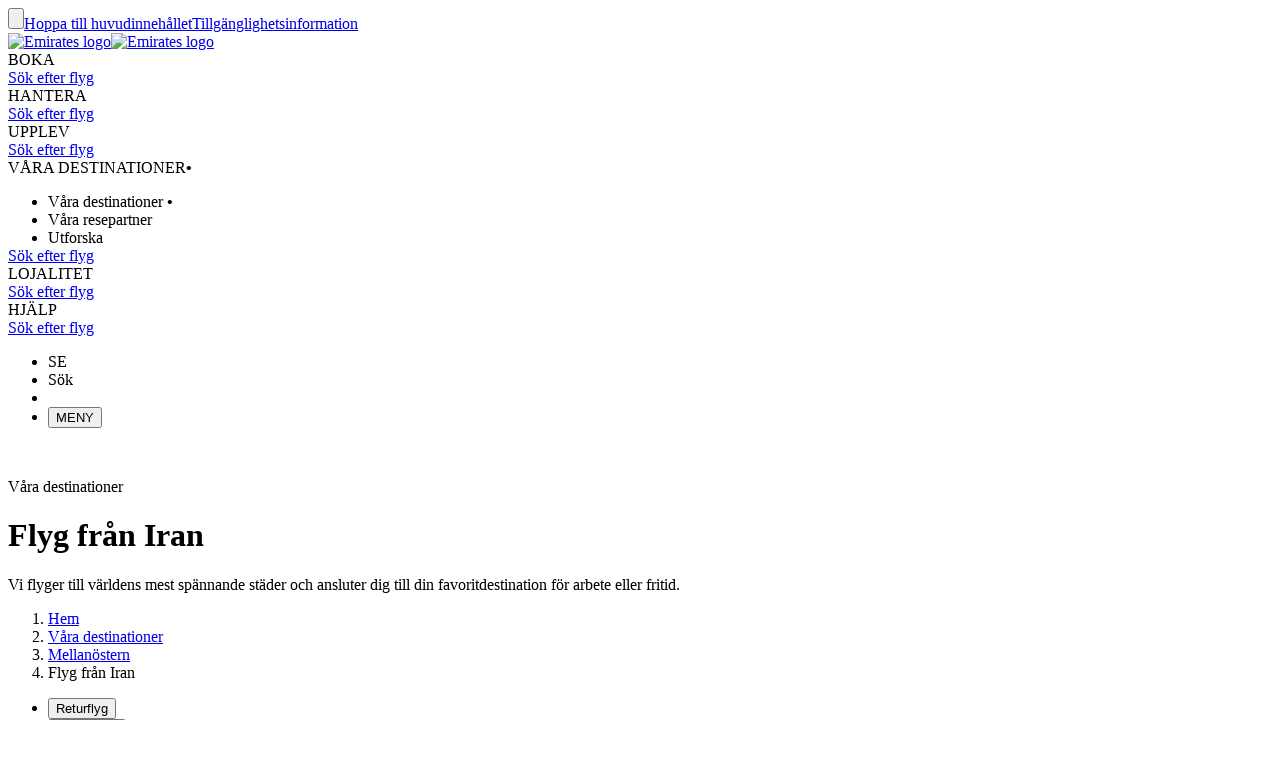

--- FILE ---
content_type: text/html; charset=utf-8
request_url: https://www.emirates.com/se/swedish/destinations/flights-from-iran/
body_size: 71562
content:
<!DOCTYPE html><html lang="sv-SE" class="sv" dir="ltr"><head><meta charset="UTF-8"/><meta http-equiv="X-UA-Compatible" content="IE=edge"/><meta name="viewport" content="width=device-width, initial-scale=1.0, user-scalable=5"/><link rel="preconnect" href="https://c.ekstatic.net/"/><link rel="preconnect" href="https://cdnjs.cloudflare.com/"/><link rel="preconnect" href="https://d21r7jrbwolobe.cloudfront.net/"/><link rel="preconnect" href="https://www.googletagmanager.com"/><link rel="preconnect" href="https://www.google-analytics.com"/><link rel="dns-prefetch" href="https://c.ekstatic.net/"/><link rel="dns-prefetch" href="https://cdnjs.cloudflare.com/"/><link rel="dns-prefetch" href="https://d21r7jrbwolobe.cloudfront.net/"/><link rel="dns-prefetch" href="https://www.googletagmanager.com"/><link rel="dns-prefetch" href="https://www.google-analytics.com"/><meta name="copyright" content="© 2026 The Emirates Group. Med ensamrätt."/><meta name="section" content="Emirates destinationer | Emirates"/><meta name="publishdate" content="20250513122505"/><meta name="robots" content="INDEX, FOLLOW"/><meta property="og:type" content="Website"/><meta property="og:image" content="https://c.ekstatic.net/ecl/logos/emirates/emirates-logo-badge.svg"/><meta property="og:site_name" content=" Sverige"/><meta name="twitter:card" content="summary"/><meta name="twitter:site" content="@emirates"/><meta name="apple-itunes-app" content="app-id=935307149, affiliate-data=myAffiliateData, app-argument=https://itunes.apple.com/gb/app/the-emirates-app/id935307149"/><link href="https://c.ekstatic.net/assets/favicon.ico?h=4.0.206-release.0" rel="shortcut icon"/><link rel="apple-touch-icon" href="https://c.ekstatic.net/assets/apple-touch-icon.png?h=4.0.206-release.0"/><link rel="manifest" href="/manifest.webmanifest"/><link rel="canonical" href="https://www.emirates.com/se/swedish/destinations/flights-from-iran/"/><meta name="title" content="Flyg från Iran | Emirates destinationer | Emirates"/><meta name="description" content="Vi flyger till världens mest spännande städer och ansluter dig till din favoritdestination för arbete eller fritid."/><meta property="og:title" content="Flyg från Iran | Emirates destinationer | Emirates"/><meta property="og:description" content="Vi flyger till världens mest spännande städer och ansluter dig till din favoritdestination för arbete eller fritid."/><title>Flyg från Iran | Emirates destinationer | Emirates</title><link rel="alternate" href="https://www.emirates.com/af/english/destinations/flights-from-iran/" hrefLang="en-AF"/><link rel="alternate" href="https://www.emirates.com/dz/english/destinations/flights-from-iran/" hrefLang="en-DZ"/><link rel="alternate" href="https://www.emirates.com/dz/french/destinations/flights-from-iran/" hrefLang="fr-DZ"/><link rel="alternate" href="https://www.emirates.com/dz/arabic/destinations/flights-from-iran/" hrefLang="ar-DZ"/><link rel="alternate" href="https://www.emirates.com/ao/english/destinations/flights-from-iran/" hrefLang="en-AO"/><link rel="alternate" href="https://www.emirates.com/ao/portuguese/destinations/flights-from-iran/" hrefLang="pt-AO"/><link rel="alternate" href="https://www.emirates.com/ar/english/destinations/flights-from-iran/" hrefLang="en-AR"/><link rel="alternate" href="https://www.emirates.com/ar/spanish/destinations/flights-from-iran/" hrefLang="es-AR"/><link rel="alternate" href="https://www.emirates.com/au/english/destinations/flights-from-iran/" hrefLang="en-AU"/><link rel="alternate" href="https://www.emirates.com/at/english/destinations/flights-from-iran/" hrefLang="en-AT"/><link rel="alternate" href="https://www.emirates.com/at/german/destinations/flights-from-iran/" hrefLang="de-AT"/><link rel="alternate" href="https://www.emirates.com/bh/english/destinations/flights-from-iran/" hrefLang="en-BH"/><link rel="alternate" href="https://www.emirates.com/bh/arabic/destinations/flights-from-iran/" hrefLang="ar-BH"/><link rel="alternate" href="https://www.emirates.com/bd/english/destinations/flights-from-iran/" hrefLang="en-BD"/><link rel="alternate" href="https://www.emirates.com/be/english/destinations/flights-from-iran/" hrefLang="en-BE"/><link rel="alternate" href="https://www.emirates.com/be/french/destinations/flights-from-iran/" hrefLang="fr-BE"/><link rel="alternate" href="https://www.emirates.com/be/dutch/destinations/flights-from-iran/" hrefLang="nl-BE"/><link rel="alternate" href="https://www.emirates.com/bw/english/destinations/flights-from-iran/" hrefLang="en-BW"/><link rel="alternate" href="https://www.emirates.com/br/english/destinations/flights-from-iran/" hrefLang="en-BR"/><link rel="alternate" href="https://www.emirates.com/br/portuguese/destinations/flights-from-iran/" hrefLang="pt-BR"/><link rel="alternate" href="https://www.emirates.com/bg/english/destinations/flights-from-iran/" hrefLang="en-BG"/><link rel="alternate" href="https://www.emirates.com/kh/english/destinations/flights-from-iran/" hrefLang="en-KH"/><link rel="alternate" href="https://www.emirates.com/ca/english/destinations/flights-from-iran/" hrefLang="en-CA"/><link rel="alternate" href="https://www.emirates.com/ca/french/destinations/flights-from-iran/" hrefLang="fr-CA"/><link rel="alternate" href="https://www.emirates.com/cl/english/destinations/flights-from-iran/" hrefLang="en-CL"/><link rel="alternate" href="https://www.emirates.com/cl/spanish/destinations/flights-from-iran/" hrefLang="es-CL"/><link rel="alternate" href="https://www.emirates.com/cn/english/destinations/flights-from-iran/" hrefLang="en-CN"/><link rel="alternate" href="https://www.emirates.com/cn/chinese/destinations/flights-from-iran/" hrefLang="zh-Hans-CN"/><link rel="alternate" href="https://www.emirates.com/co/english/destinations/flights-from-iran/" hrefLang="en-CO"/><link rel="alternate" href="https://www.emirates.com/co/spanish/destinations/flights-from-iran/" hrefLang="es-CO"/><link rel="alternate" href="https://www.emirates.com/ci/english/destinations/flights-from-iran/" hrefLang="en-CI"/><link rel="alternate" href="https://www.emirates.com/ci/french/destinations/flights-from-iran/" hrefLang="fr-CI"/><link rel="alternate" href="https://www.emirates.com/hr/english/destinations/flights-from-iran/" hrefLang="en-HR"/><link rel="alternate" href="https://www.emirates.com/cy/english/destinations/flights-from-iran/" hrefLang="en-CY"/><link rel="alternate" href="https://www.emirates.com/cy/greek/destinations/flights-from-iran/" hrefLang="el-CY"/><link rel="alternate" href="https://www.emirates.com/cz/english/destinations/flights-from-iran/" hrefLang="en-CZ"/><link rel="alternate" href="https://www.emirates.com/cz/czech/destinations/flights-from-iran/" hrefLang="cs-CZ"/><link rel="alternate" href="https://www.emirates.com/dk/english/destinations/flights-from-iran/" hrefLang="en-DK"/><link rel="alternate" href="https://www.emirates.com/dk/danish/destinations/flights-from-iran/" hrefLang="da-DK"/><link rel="alternate" href="https://www.emirates.com/ec/english/destinations/flights-from-iran/" hrefLang="en-EC"/><link rel="alternate" href="https://www.emirates.com/ec/spanish/destinations/flights-from-iran/" hrefLang="es-EC"/><link rel="alternate" href="https://www.emirates.com/eg/english/destinations/flights-from-iran/" hrefLang="en-EG"/><link rel="alternate" href="https://www.emirates.com/eg/arabic/destinations/flights-from-iran/" hrefLang="ar-EG"/><link rel="alternate" href="https://www.emirates.com/ee/english/destinations/flights-from-iran/" hrefLang="en-EE"/><link rel="alternate" href="https://www.emirates.com/et/english/destinations/flights-from-iran/" hrefLang="en-ET"/><link rel="alternate" href="https://www.emirates.com/fi/english/destinations/flights-from-iran/" hrefLang="en-FI"/><link rel="alternate" href="https://www.emirates.com/fr/english/destinations/flights-from-iran/" hrefLang="en-FR"/><link rel="alternate" href="https://www.emirates.com/fr/french/destinations/flights-from-iran/" hrefLang="fr-FR"/><link rel="alternate" href="https://www.emirates.com/de/english/destinations/flights-from-iran/" hrefLang="en-DE"/><link rel="alternate" href="https://www.emirates.com/de/german/destinations/flights-from-iran/" hrefLang="de-DE"/><link rel="alternate" href="https://www.emirates.com/gh/english/destinations/flights-from-iran/" hrefLang="en-GH"/><link rel="alternate" href="https://www.emirates.com/english/destinations/flights-from-iran/" hrefLang="x-default"/><link rel="alternate" href="https://www.emirates.com/gr/english/destinations/flights-from-iran/" hrefLang="en-GR"/><link rel="alternate" href="https://www.emirates.com/gr/greek/destinations/flights-from-iran/" hrefLang="el-GR"/><link rel="alternate" href="https://www.emirates.com/gn/english/destinations/flights-from-iran/" hrefLang="en-GN"/><link rel="alternate" href="https://www.emirates.com/gn/french/destinations/flights-from-iran/" hrefLang="fr-GN"/><link rel="alternate" href="https://www.emirates.com/hk/english/destinations/flights-from-iran/" hrefLang="en-HK"/><link rel="alternate" href="https://www.emirates.com/hk/chinese/destinations/flights-from-iran/" hrefLang="zh-Hant-HK"/><link rel="alternate" href="https://www.emirates.com/hu/english/destinations/flights-from-iran/" hrefLang="en-HU"/><link rel="alternate" href="https://www.emirates.com/hu/hungarian/destinations/flights-from-iran/" hrefLang="hu-HU"/><link rel="alternate" href="https://www.emirates.com/is/english/destinations/flights-from-iran/" hrefLang="en-IS"/><link rel="alternate" href="https://www.emirates.com/in/english/destinations/flights-from-iran/" hrefLang="en-IN"/><link rel="alternate" href="https://www.emirates.com/id/english/destinations/flights-from-iran/" hrefLang="en-ID"/><link rel="alternate" href="https://www.emirates.com/id/indonesian/destinations/flights-from-iran/" hrefLang="id-ID"/><link rel="alternate" href="https://www.emirates.com/ir/english/destinations/flights-from-iran/" hrefLang="en-IR"/><link rel="alternate" href="https://www.emirates.com/iq/english/destinations/flights-from-iran/" hrefLang="en-IQ"/><link rel="alternate" href="https://www.emirates.com/iq/arabic/destinations/flights-from-iran/" hrefLang="ar-IQ"/><link rel="alternate" href="https://www.emirates.com/ie/english/destinations/flights-from-iran/" hrefLang="en-IE"/><link rel="alternate" href="https://www.emirates.com/il/english/destinations/flights-from-iran/" hrefLang="en-IL"/><link rel="alternate" href="https://www.emirates.com/il/hebrew/destinations/flights-from-iran/" hrefLang="he-IL"/><link rel="alternate" href="https://www.emirates.com/il/arabic/destinations/flights-from-iran/" hrefLang="ar-IL"/><link rel="alternate" href="https://www.emirates.com/it/english/destinations/flights-from-iran/" hrefLang="en-IT"/><link rel="alternate" href="https://www.emirates.com/it/italian/destinations/flights-from-iran/" hrefLang="it-IT"/><link rel="alternate" href="https://www.emirates.com/jp/english/destinations/flights-from-iran/" hrefLang="en-JP"/><link rel="alternate" href="https://www.emirates.com/jp/japanese/destinations/flights-from-iran/" hrefLang="ja-JP"/><link rel="alternate" href="https://www.emirates.com/jo/english/destinations/flights-from-iran/" hrefLang="en-JO"/><link rel="alternate" href="https://www.emirates.com/jo/arabic/destinations/flights-from-iran/" hrefLang="ar-JO"/><link rel="alternate" href="https://www.emirates.com/ke/english/destinations/flights-from-iran/" hrefLang="en-KE"/><link rel="alternate" href="https://www.emirates.com/kr/english/destinations/flights-from-iran/" hrefLang="en-KR"/><link rel="alternate" href="https://www.emirates.com/kr/korean/destinations/flights-from-iran/" hrefLang="ko-KR"/><link rel="alternate" href="https://www.emirates.com/kw/english/destinations/flights-from-iran/" hrefLang="en-KW"/><link rel="alternate" href="https://www.emirates.com/kw/arabic/destinations/flights-from-iran/" hrefLang="ar-KW"/><link rel="alternate" href="https://www.emirates.com/lv/english/destinations/flights-from-iran/" hrefLang="en-LV"/><link rel="alternate" href="https://www.emirates.com/lb/english/destinations/flights-from-iran/" hrefLang="en-LB"/><link rel="alternate" href="https://www.emirates.com/lb/french/destinations/flights-from-iran/" hrefLang="fr-LB"/><link rel="alternate" href="https://www.emirates.com/lb/arabic/destinations/flights-from-iran/" hrefLang="ar-LB"/><link rel="alternate" href="https://www.emirates.com/ly/english/destinations/flights-from-iran/" hrefLang="en-LY"/><link rel="alternate" href="https://www.emirates.com/ly/arabic/destinations/flights-from-iran/" hrefLang="ar-LY"/><link rel="alternate" href="https://www.emirates.com/lt/english/destinations/flights-from-iran/" hrefLang="en-LT"/><link rel="alternate" href="https://www.emirates.com/mg/english/destinations/flights-from-iran/" hrefLang="en-MG"/><link rel="alternate" href="https://www.emirates.com/mg/french/destinations/flights-from-iran/" hrefLang="fr-MG"/><link rel="alternate" href="https://www.emirates.com/my/english/destinations/flights-from-iran/" hrefLang="en-MY"/><link rel="alternate" href="https://www.emirates.com/mv/english/destinations/flights-from-iran/" hrefLang="en-MV"/><link rel="alternate" href="https://www.emirates.com/mt/english/destinations/flights-from-iran/" hrefLang="en-MT"/><link rel="alternate" href="https://www.emirates.com/mu/english/destinations/flights-from-iran/" hrefLang="en-MU"/><link rel="alternate" href="https://www.emirates.com/mx/english/destinations/flights-from-iran/" hrefLang="en-MX"/><link rel="alternate" href="https://www.emirates.com/mx/spanish/destinations/flights-from-iran/" hrefLang="es-MX"/><link rel="alternate" href="https://www.emirates.com/ma/english/destinations/flights-from-iran/" hrefLang="en-MA"/><link rel="alternate" href="https://www.emirates.com/ma/french/destinations/flights-from-iran/" hrefLang="fr-MA"/><link rel="alternate" href="https://www.emirates.com/ma/arabic/destinations/flights-from-iran/" hrefLang="ar-MA"/><link rel="alternate" href="https://www.emirates.com/mz/english/destinations/flights-from-iran/" hrefLang="en-MZ"/><link rel="alternate" href="https://www.emirates.com/mz/portuguese/destinations/flights-from-iran/" hrefLang="pt-MZ"/><link rel="alternate" href="https://www.emirates.com/mm/english/destinations/flights-from-iran/" hrefLang="en-MM"/><link rel="alternate" href="https://www.emirates.com/nl/english/destinations/flights-from-iran/" hrefLang="en-NL"/><link rel="alternate" href="https://www.emirates.com/nl/dutch/destinations/flights-from-iran/" hrefLang="nl-NL"/><link rel="alternate" href="https://www.emirates.com/nz/english/destinations/flights-from-iran/" hrefLang="en-NZ"/><link rel="alternate" href="https://www.emirates.com/ng/english/destinations/flights-from-iran/" hrefLang="en-NG"/><link rel="alternate" href="https://www.emirates.com/no/english/destinations/flights-from-iran/" hrefLang="en-NO"/><link rel="alternate" href="https://www.emirates.com/no/norwegian/destinations/flights-from-iran/" hrefLang="nb-NO"/><link rel="alternate" href="https://www.emirates.com/om/english/destinations/flights-from-iran/" hrefLang="en-OM"/><link rel="alternate" href="https://www.emirates.com/om/arabic/destinations/flights-from-iran/" hrefLang="ar-OM"/><link rel="alternate" href="https://www.emirates.com/pk/english/destinations/flights-from-iran/" hrefLang="en-PK"/><link rel="alternate" href="https://www.emirates.com/pa/english/destinations/flights-from-iran/" hrefLang="en-PA"/><link rel="alternate" href="https://www.emirates.com/pa/spanish/destinations/flights-from-iran/" hrefLang="es-PA"/><link rel="alternate" href="https://www.emirates.com/pe/english/destinations/flights-from-iran/" hrefLang="en-PE"/><link rel="alternate" href="https://www.emirates.com/pe/spanish/destinations/flights-from-iran/" hrefLang="es-PE"/><link rel="alternate" href="https://www.emirates.com/ph/english/destinations/flights-from-iran/" hrefLang="en-PH"/><link rel="alternate" href="https://www.emirates.com/pl/english/destinations/flights-from-iran/" hrefLang="en-PL"/><link rel="alternate" href="https://www.emirates.com/pl/polish/destinations/flights-from-iran/" hrefLang="pl-PL"/><link rel="alternate" href="https://www.emirates.com/pt/english/destinations/flights-from-iran/" hrefLang="en-PT"/><link rel="alternate" href="https://www.emirates.com/pt/portuguese/destinations/flights-from-iran/" hrefLang="pt-PT"/><link rel="alternate" href="https://www.emirates.com/qa/english/destinations/flights-from-iran/" hrefLang="en-QA"/><link rel="alternate" href="https://www.emirates.com/qa/arabic/destinations/flights-from-iran/" hrefLang="ar-QA"/><link rel="alternate" href="https://www.emirates.com/ro/english/destinations/flights-from-iran/" hrefLang="en-RO"/><link rel="alternate" href="https://www.emirates.com/ru/english/destinations/flights-from-iran/" hrefLang="en-RU"/><link rel="alternate" href="https://www.emirates.com/ru/russian/destinations/flights-from-iran/" hrefLang="ru-RU"/><link rel="alternate" href="https://www.emirates.com/sa/english/destinations/flights-from-iran/" hrefLang="en-SA"/><link rel="alternate" href="https://www.emirates.com/sa/arabic/destinations/flights-from-iran/" hrefLang="ar-SA"/><link rel="alternate" href="https://www.emirates.com/sn/english/destinations/flights-from-iran/" hrefLang="en-SN"/><link rel="alternate" href="https://www.emirates.com/sn/french/destinations/flights-from-iran/" hrefLang="fr-SN"/><link rel="alternate" href="https://www.emirates.com/sc/english/destinations/flights-from-iran/" hrefLang="en-SC"/><link rel="alternate" href="https://www.emirates.com/sg/english/destinations/flights-from-iran/" hrefLang="en-SG"/><link rel="alternate" href="https://www.emirates.com/za/english/destinations/flights-from-iran/" hrefLang="en-ZA"/><link rel="alternate" href="https://www.emirates.com/es/english/destinations/flights-from-iran/" hrefLang="en-ES"/><link rel="alternate" href="https://www.emirates.com/es/spanish/destinations/flights-from-iran/" hrefLang="es-ES"/><link rel="alternate" href="https://www.emirates.com/lk/english/destinations/flights-from-iran/" hrefLang="en-LK"/><link rel="alternate" href="https://www.emirates.com/sd/english/destinations/flights-from-iran/" hrefLang="en-SD"/><link rel="alternate" href="https://www.emirates.com/sd/arabic/destinations/flights-from-iran/" hrefLang="ar-SD"/><link rel="alternate" href="https://www.emirates.com/se/english/destinations/flights-from-iran/" hrefLang="en-SE"/><link rel="alternate" href="https://www.emirates.com/se/swedish/destinations/flights-from-iran/" hrefLang="sv-SE"/><link rel="alternate" href="https://www.emirates.com/ch/english/destinations/flights-from-iran/" hrefLang="en-CH"/><link rel="alternate" href="https://www.emirates.com/ch/german/destinations/flights-from-iran/" hrefLang="de-CH"/><link rel="alternate" href="https://www.emirates.com/ch/french/destinations/flights-from-iran/" hrefLang="fr-CH"/><link rel="alternate" href="https://www.emirates.com/ch/italian/destinations/flights-from-iran/" hrefLang="it-CH"/><link rel="alternate" href="https://www.emirates.com/sy/english/destinations/flights-from-iran/" hrefLang="en-SY"/><link rel="alternate" href="https://www.emirates.com/sy/arabic/destinations/flights-from-iran/" hrefLang="ar-SY"/><link rel="alternate" href="https://www.emirates.com/tw/english/destinations/flights-from-iran/" hrefLang="en-TW"/><link rel="alternate" href="https://www.emirates.com/tw/chinese/destinations/flights-from-iran/" hrefLang="zh-Hant-TW"/><link rel="alternate" href="https://www.emirates.com/tz/english/destinations/flights-from-iran/" hrefLang="en-TZ"/><link rel="alternate" href="https://www.emirates.com/th/english/destinations/flights-from-iran/" hrefLang="en-TH"/><link rel="alternate" href="https://www.emirates.com/th/thai/destinations/flights-from-iran/" hrefLang="th-TH"/><link rel="alternate" href="https://www.emirates.com/tn/english/destinations/flights-from-iran/" hrefLang="en-TN"/><link rel="alternate" href="https://www.emirates.com/tn/french/destinations/flights-from-iran/" hrefLang="fr-TN"/><link rel="alternate" href="https://www.emirates.com/tr/english/destinations/flights-from-iran/" hrefLang="en-TR"/><link rel="alternate" href="https://www.emirates.com/tr/turkish/destinations/flights-from-iran/" hrefLang="tr-TR"/><link rel="alternate" href="https://www.emirates.com/ug/english/destinations/flights-from-iran/" hrefLang="en-UG"/><link rel="alternate" href="https://www.emirates.com/ua/english/destinations/flights-from-iran/" hrefLang="en-UA"/><link rel="alternate" href="https://www.emirates.com/ua/russian/destinations/flights-from-iran/" hrefLang="ru-UA"/><link rel="alternate" href="https://www.emirates.com/ae/english/destinations/flights-from-iran/" hrefLang="en-AE"/><link rel="alternate" href="https://www.emirates.com/ae/arabic/destinations/flights-from-iran/" hrefLang="ar-AE"/><link rel="alternate" href="https://www.emirates.com/uk/english/destinations/flights-from-iran/" hrefLang="en-GB"/><link rel="alternate" href="https://www.emirates.com/us/english/destinations/flights-from-iran/" hrefLang="en-US"/><link rel="alternate" href="https://www.emirates.com/uy/english/destinations/flights-from-iran/" hrefLang="en-UY"/><link rel="alternate" href="https://www.emirates.com/uy/spanish/destinations/flights-from-iran/" hrefLang="es-UY"/><link rel="alternate" href="https://www.emirates.com/vn/english/destinations/flights-from-iran/" hrefLang="en-VN"/><link rel="alternate" href="https://www.emirates.com/vn/vietnamese/destinations/flights-from-iran/" hrefLang="vi-VN"/><link rel="alternate" href="https://www.emirates.com/ye/english/destinations/flights-from-iran/" hrefLang="en-YE"/><link rel="alternate" href="https://www.emirates.com/ye/arabic/destinations/flights-from-iran/" hrefLang="ar-YE"/><link rel="alternate" href="https://www.emirates.com/zm/english/destinations/flights-from-iran/" hrefLang="en-ZM"/><link rel="alternate" href="https://www.emirates.com/zw/english/destinations/flights-from-iran/" hrefLang="en-ZW"/><base href="https://www.emirates.com"/><link rel="preconnect" href="https://fonts.googleapis.com"/><link rel="preconnect" href="https://fonts.gstatic.com"/><link rel="preload" href="https://fonts.googleapis.com/css2?family=Noto+Sans+Display:wght@300;400;500&amp;&amp;display=swap" as="style" crossorigin="anonymous"/><link rel="stylesheet" href="https://fonts.googleapis.com/css2?family=Noto+Sans+Display:wght@300;400;500&amp;&amp;display=swap" crossorigin="anonymous"/><link rel="preload" href="https://c.ekstatic.net/shared/fonts/iconography/iconography.css" as="style" crossorigin="anonymous"/><link rel="preload" href="https://c.ekstatic.net/shared/fonts/iconography/iconography.woff2?5078cb4a2b9be389d6dda67c3e1207e7" as="font" type="font/woff2" crossorigin="anonymous"/><link rel="stylesheet" href="https://c.ekstatic.net/shared/fonts/iconography/iconography.css" crossorigin="anonymous"/><link rel="preload" href="//c.ekstatic.net/shared/fonts/iconography/ayra.css" as="style" crossorigin="anonymous"/><link rel="stylesheet" href="//c.ekstatic.net/shared/fonts/iconography/ayra.css" crossorigin="anonymous"/><link rel="preload" href="https://c.ekstatic.net/shared/fonts/emirates-v4/emirates-medium.css" as="style" crossorigin="anonymous"/><link rel="stylesheet" href="https://c.ekstatic.net/shared/fonts/emirates-v4/emirates-medium.css" crossorigin="anonymous"/><script type="application/ld+json">{"@context":"https://schema.org","@type":"BreadcrumbList","itemListElement":[{"@type":"ListItem","position":1,"name":"Hem","item":"https://www.emirates.com/se/swedish/"},{"@type":"ListItem","position":2,"name":"Våra destinationer","item":"https://www.emirates.com/se/swedish/destinations/"},{"@type":"ListItem","position":3,"name":"Mellanöstern","item":"https://www.emirates.com/se/swedish/destinations/flights-from-middle-east/"},{"@type":"ListItem","position":4,"name":"Flyg från Iran"}]}</script><script nomodule="" defer="" src="https://c.ekstatic.net/ek-externals/js/babel-polyfill/6.26.0/polyfill.min.js"></script><script>
       
  window.process = window.process || {};
  window.process.env = window.process.env || {};
  env = window.process.env;
  env["LAZY_IMAGE_COMPONENT_START_COUNT"]= "2";env["NODE_ENV"]= "production";env["NEXTJS_UI_ASSETS_URL"]= "https://c.ekstatic.net/bex/uiassets/";env["RE_NEXT_DISABLE_HYDRATION"]= "true";env["ENABLE_LINK_RESOLVER"]= "true";env["ENABLE_DEVICE_APPLICABILITY"]= "true";env["IS_ENABLE_SPAIN_COMMENT"]= "true";env["IS_ENABLE_COMPLAINT_ENHANCED"]= "true";env["IS_GENESYS_MIGRATION"]= "true";env["UI_ASSETS_URL"]= "https://c.ekstatic.net/bex/uiassets/_next/static/";env["MEDIA_URL"]= "https://c.ekstatic.net";env["DESTINATION_IMAGE_URL"]= "https://c.ekstatic.net/shared/images/destination/v1/airports";env["DO_NOT_RESOLVE_HOST"]= "true";env["EK_MULTILEVEL_GLOBALNAV_ENABLED"]= "true";env["PLATINUM_STRETCH_MODAL_ENABLED"]= "true";env["PLATINUM_STRETCH_ALLOWED_TIERS"]= "platinum";env["REPORTING_ENABLED"]= "true";env["GOOGLE_API_KY"]= "AIzaSyBPlmOvUDdJP4kSU2gdBn-E_iHKB30RCqo";env["AUTOREFRESH_INTERVAL"]= "300000";env["WEBCHAT_ENDPOINT"]= "https://www.emirates.com/service/chat";env["SSO_CORID_ALLOWED_COOKIE_DOMAIN"]= ".emirates.com";env["SSO_CORID_COOKIE_ISSECURE"]= "true";env["DOCUMENT_LISTING_LOADMORE_SIZE"]= "12";env["EK_NEWS_DISPLAY_COUNT"]= "3";env["IMAGE_GALLERY_CLAMP_SIZE"]= "25";env["EWT_THRESHOLD"]= "140";env["EK_SSO_ASYNC_SCRIPT"]= "true";env["EK_SSO_ASYNC_TAG"]= "head";env["FF_CSRF_ENABLE"]= "true";env["FILE_UPLOAD_BUCKET_URL"]= "https://web-uploads-{{application}}.emirates.group";env["EWT_STATS_URL"]= "https://www.emirates.com/service/chat/statistics";env["FILE_UPLOAD_DELETE_SERVICE_URL"]= "https://www.emirates.com/service/file-upload";env["TERMS_AND_CONDITION_AUTO_EXPAND_LIST"]= "US,AU";env["FILE_UPLOAD_MAX_FILE_SIZE"]= "7";env["EWT_METRIC"]= "ExpectedWaitTime2";env["VQ_QUEUE_TEMPLATE"]= "{{channel}}_{{language}}@{{vSwitch}}";env["EK_LAZY_NAV_ENABLED"]= "true";env["COOKIE_POLICY_URL_CONFIG"]= [{"key":"EN","value":"51385f07-e1ae-4901-b696-de9fef192ceb"},{"key":"AR","value":"807da997-6737-41b4-bd43-6316ca958b9d"},{"key":"ZH-CN","value":"a8cdb1c3-31b1-46b0-9106-bc81afd3d636"},{"key":"ZH-HK","value":"b5bb372f-e131-42e0-ad56-9308d9782391"},{"key":"CS","value":"6945576e-f1d0-4434-ab72-717790672ba8"},{"key":"DA","value":"8baf0a8d-e7dd-4f8f-82c9-c06703d13c21"},{"key":"NL","value":"2ad0503e-de1d-4d71-a579-4e3069b2b5b3"},{"key":"FR","value":"853a7731-a53a-42cd-bbde-2b1da19638db"},{"key":"DE","value":"79760190-c25b-4c97-a511-2bdcf7b87251"},{"key":"EL","value":"de82423c-5f46-4eea-91cb-f1fe078c89d6"},{"key":"HU","value":"9b7c8f80-bcb5-4d80-9943-30dca209aa78"},{"key":"ID","value":"e6040889-6d7c-40ff-90e6-37f90b996aec"},{"key":"IT","value":"48675159-160d-4e27-b1cd-1856b44d0321"},{"key":"JA","value":"f820564f-e8cb-4f92-b391-1acf18cdaeed"},{"key":"KO","value":"642be78e-b18e-44e4-a064-39fc053416a9"},{"key":"NB","value":"116efe97-7995-4baf-9a60-8bf113127988"},{"key":"PL","value":"edec2068-5e66-4198-956a-44e71c972887"},{"key":"PT-BR","value":"4f062b3e-f41f-49dd-9d6d-b823d88c77ab"},{"key":"PT-PT","value":"e597d58d-3e61-4ac9-8281-ccd0f282c07b"},{"key":"RU","value":"09696cfe-6031-4439-835a-aad72d73e53f"},{"key":"ES","value":"4c68dc6c-f8c8-4771-8c64-be7e35cfcd36"},{"key":"SV","value":"93c09061-ff2a-4a93-ac41-139334fafc91"},{"key":"TH","value":"2d3ab40b-d90a-454e-9657-b5fc4173690e"},{"key":"TR","value":"11a63045-3258-4f8c-8cd6-88fdfe36d52c"},{"key":"VI","value":"6fecad3e-8dcf-4aad-8b47-3976eb30e348"},{"key":"ZH-TW","value":"b5bb372f-e131-42e0-ad56-9308d9782391"}];env["EK_BARCLAYS_CONFIG"]= {"Barclays":{"77407":"PTRBAAES","77402":"PTRBAEMB","78242":"PTRBALNB"}};env["ONETRUST_NEW_WORKFLOW"]= "true";env["EK_TIERDETAILS_DATALAYER_ENABLED"]= "true";env["IS_ENABLE_BOXEVER"]= "true";env["BOXEVER_SETTINGS"]= "";env["ONETRUST_NEW_SCRIPT_URL"]= "https://cdn.cookielaw.org/scripttemplates/otSDKStub.js";env["ONETRUST_DATA_DOMAIN"]= "a512e20b-6a56-4b4d-8cb9-6529e5ad6b13";env["HC_FORM_FEEDBACK_COMMENTS_REGEX"]= "^[^<>«»\\[\\]=|`\\\\]+$";env["ANONYMOUS_FEEDBACK_VALIDATIONS"]= {"regEx":"^[a-zA-Z0-9-~&!@#+=?$\\r\\n^*()_{}/:;,'. ]*$","maxLength":3000};env["ENABLE_BOXEVER_RECENT_SEARCH"]= "true";env["ENABLE_ENHANCED_OFFICE_CARD"]= "false";env["BAGGAGE_FILE_UPLOAD_MAX_FILE_SIZE"]= "2";env["BAGGAGE_INVENTORY_ITEM_MAX"]= "49";env["EK_ANALYTICS_ENHANCED_ECOMMERCE"]= { "partners": [ { "points": { "components": [ { "id": "73365", "category": "Emirates:Skywards", "offerName": "Buy Miles", "title": "Buy more Skywards Miles", "page": "points-landing-page", "links": [ { "id": "87381", "title": "Buy Miles" } ] }, { "id": "73366", "category": "Emirates:Skywards", "offerName": "Gift Miles", "title": "Give the gift of Skywards Miles", "page": "points-landing-page", "links": [ { "id": "87382", "title": "Gift Miles" } ] }, { "id": "73367", "category": "Emirates:Skywards", "offerName": "Transfer Miles", "title": "Transfer your Skywards Miles for less", "page": "points-landing-page", "links": [ { "id": "87384", "title": "Transfer your miles" } ] }, { "id": "86045", "category": "Emirates:Skywards", "offerName": "Multiply Miles", "title": "Multiply your Skywards Miles and get your reward faster", "page": "points-landing-page", "links": [ { "id": "86040", "title": "Multiply my Miles" }, { "id": "86038", "title": "Multiply my upcoming flight" } ] }, { "id": "73375", "category": "Emirates:Skywards", "offerName": "Reinstate Miles", "title": "Reinstate expired Skywards Miles", "page": "points-landing-page", "links": [ { "id": "87383", "title": "Reinstate expired Miles" } ] }, { "id": "73376", "category": "Emirates:Skywards", "offerName": "Extend Miles", "title": "Extend expiring Skywards Miles", "page": "points-landing-page", "links": [ { "id": "89819", "title": "Extend expiring Miles" } ] } ] } } ] };env["LOCAL_ORIGINS_COUNTRY_LIST"]= "IL";env["BOOKING_REDIRECT_COUNTRY_LIST_CONFIG"]= "US,IT,MY,IL";env["MIN_AMOUNT_OF_QUESTIONS"]= "1";env["ENABLE_UPI_PAYMENT"]= "true";env["IS_ADD_DOMAIN_FROM_SERVER"]= "true";env["IS_PY_ENABLED"]= "true";env["ENABLE_GROUP_BOOKING_PASSENGER_VALIDATION"]= "true";env["GST_REPEATER_ITEM_MAX"]= "8";env["ENABLE_BAG_INVENTORY_STATUS"]= "true";env["ENABLE_OCSL_FLIGHT_STATUS"]= "true";env["DISPLAY_BAG_INVENTORY_STATUS"]= "N,R";env["ENABLE_NLP_SEARCH"]= "true";env["FF_PET_CAGE_FIELD"]= "true";env["NLU_TOP_RESULTS"]= "10";env["NLU_USERID"]= "EKXXXXXXX";env["NLU_CONFIDENCE_SCORE_THRESHOLD"]= "0.5";env["NLU_MAX_CHAR_COUNT"]= "500";env["NLU_HEADER_CHANNEL_NAME"]= "BEX";env["NLU_FAQ_RELATIVE_PATH"]= "help/faq-topics";env["SHOW_DISCLAIMER_PARTNER"]= "booking.com";env["EMIRATES_LOGO"]= "https://c.ekstatic.net/ecl/skywards/membership-card/emirates-skywards-l480x150.png";env["MARRIOTT_BONVOY"]= "https://c.ekstatic.net/ecl/skywards/membership-card/marriott-bonvoy-l480x150.png";env["LINK_VALIDITY_DAYS"]= "7";env["PASS_BOOK_REQUEST_URL"]= "https://messagecentre.emirates.com/api/passbook/download/";env["PASSBOOK_TYPE_IDENTIFIER"]= "pass.emirates.ev0.boardingpass";env["EMIRATES_DOMAINS"]= "emirates.com";env["IMAGE_TIME_OUT_DELAY"]= "500";env["HTML_2_CANVAS_TIMEOUT_DELAY"]= "13000";env["TIER_BLUE_IMAGE"]= "https://c.ekstatic.net/ecl/skywards/membership-card/skywards-tree-blue-w638x458.png";env["TIER_GOLD_IMAGE"]= "https://c.ekstatic.net/ecl/skywards/membership-card/skywards-tree-gold-w638x458.png";env["TIER_SILVER_IMAGE"]= "https://c.ekstatic.net/ecl/skywards/membership-card/skywards-tree-silver-w638x458.png";env["TIER_PLATINUM_IMAGE"]= "https://c.ekstatic.net/ecl/skywards/membership-card/skywards-tree-platinum-w638x458.png";env["TIER_IO_IMAGE"]= "https://c.ekstatic.net/ecl/skywards/membership-card/skywards-tree-io-w638x458.png";env["SKYSURFER_BLUE_TIER_IMAGE"]= "https://c.ekstatic.net/ecl/skywards/skysurfers-blue-638x458.jpg";env["SKYSURFER_SILVER_TIER_IMAGE"]= "https://c.ekstatic.net/ecl/skywards/skysurfers-silver-638x458.jpg";env["SKYSURFER_GOLD_TIER_IMAGE"]= "https://c.ekstatic.net/ecl/skywards/skysurfers-gold-638x458.jpg";env["ENABLE_CLASSIC_MEMBERSHIP_LINK"]= "false";env["IS_MY_FAMILY_ENHANCED"]= "true";env["ALLOWED_ORIGIN"]= "https://www.emirates.com";env["ENABLE_CUSTOMER_ITINERAY_FLIGHT_NUMBER"]= "true";env["BREADCRUMB_JSONLD_SCHEMA"]= "true";env["SHOW_REDEEMER_COLUMN"]= "true";env["IS_DAMAGED_BAGS_ENHANCED"]= "true";env["ENABLE_REFUND_CHANGES"]= "true";env["IS_FEATURED_FARES_ENHANCED"]= "true";env["FF_A11Y_FEATURE_FARES_ENABLED"]= "true";env["HELP_FAQ_ENDPOINT"]= "https://business-services-cache-bex-prod.dub.prd01.digitalattract.aws.emirates.prd/api/v1.0";env["IS_FF_RECENT_LOCATION_EXISTS"]= "true";env["ENABLE_FF_ROW_VIEW"]= "true";env["FF_DISPLAY_SPECIAL_OFFERS_ON_ERROR"]= "true";env["FF_RESET_FILTER"]= "true";env["FF_REFUND_FORM_PAID_SEAT"]= "true";env["EBC_GOOGLE_API_KEY"]= "AIzaSyBPlmOvUDdJP4kSU2gdBn-E_iHKB30RCqo";env["MEDIF_PNR_VALID_HOURS"]= "48";env["FF_MY_FAMILY_AUDIT_ACCOUNT_ENH"]= "true";env["TAX_INV_EXCLUDE_COUNTRIES"]= "BE";env["FAMILY_ACCOUNT_CLOSING_WAITING_TIME"]= "5000";env["FF_IS_ADDRESS_CAPTURE_ENABLED"]= "true";env["BAGGAGE_TRACKING_SERVICE_CALL_INTERVAL"]= "15000";env["FF_ENABLE_EK_SESSION_ID"]= "true";env["EK_SESSION_ID_URL"]= "https://c.ekstatic.net/ek-externals/js/ek-session-id/1.0.5/ek-session-id.js";env["EBC_CONFIRMATION_MODAL_TIMEOUT"]= "7000";env["ENABLE_AYRA_ICONOGRAPHY"]= "true";env["ENABLE_NOTO_SANS_FONT"]= "true";env["IS_REDIRECT_LOGIN"]= "true";env["SHARED_IMAGE_URL"]= "https://c.ekstatic.net/shared/icons";env["ENABLE_RSW_RECENT_SEARCH"]= "false";env["FF_ENABLE_NEW_FOOTER_ENHANCEMENT"]= "true";env["FF_ENABLE_IBE_HOSTS"]= "";env["FF_BOOK_PAGES"]= "book,book/";env["ENABLE_BACKTOTOP"]= "true";env["FF_ENABLE_GDPR_CHANGES"]= "false";env["PROGRAM_CODE"]= "SKW";env["FF_ENABLE_BR_REWARDS_NEW"]= "false";env["INCLUDE_IN_INITIAL_STATE"]= "searchWidgetState,disruption-data,validation-service";env["FF_ENABLE_OLCI_MODERNIZATION"]= "true";env["R_OLCI_CHECKIN_ENDPOINT"]= "onlinecheckin/";env["FF_DISABLED_ADDRESS_MAP_PUBLICATIONS"]= "cn,sy";env["DISABLE_TA"]= "true";env["IS_RE2_REDUX_STORE"]= "false";env["FF_FLIGHT_STATUS_RECENT_SEARCH"]= "true";env["FF_ACCEPT_INVITE_PAGE"]= "accept-invite";env["INVITE_FAMILY_SUCCESS_TIMEOUT"]= "7000";env["ENABLE_CASAREFUND_ENHANCEMENTS"]= "true";env["CUGO_EMAIL_MAX_LEN"]= "49";env["IS_FUZZY_SEARCH_ENABLED"]= "true";env["TIER_BLUE_ENHANCED_IMAGE"]= "https://c.ekstatic.net/ecl/skywards/membership-card/non-skysurfer/blue.svg";env["TIER_SILVER_ENHANCED_IMAGE"]= "https://c.ekstatic.net/ecl/skywards/membership-card/non-skysurfer/silver.svg";env["TIER_GOLD_ENHANCED_IMAGE"]= "https://c.ekstatic.net/ecl/skywards/membership-card/non-skysurfer/gold.svg";env["TIER_PLATINUM_ENHANCED_IMAGE"]= "https://c.ekstatic.net/ecl/skywards/membership-card/non-skysurfer/platinum.svg";env["TIER_IO_ENHANCED_IMAGE"]= "https://c.ekstatic.net/ecl/skywards/membership-card/non-skysurfer/io.svg";env["EMIRATES_SKYWARDS_LOGO"]= "https://c.ekstatic.net/ecl/skywards/membership-card/emirates-skywards-logo.png";env["IO_LOGO"]= "https://c.ekstatic.net/ecl/skywards/membership-card/io-logo.png";env["MARRIOTT_BONVOY_ENHANCED_LOGO"]= "https://c.ekstatic.net/ecl/skywards/membership-card/marriott-bonvoy-enhanced.png";env["FF_ENHANCED_BAR_CODE"]= "true";env["EK_TRIPS_ENABLED"]= "false";env["FF_TAX_INV_MARKETS_WITH_NEW_FORM"]= "";env["FF_ENABLE_STATION_SERVICE_OVER_AIRPORT"]= "true";env["SKYSURFER_PAGES_URLS"]= "skywards/skysurfers";env["FF_ENABLE_MEDIF_48HOURS"]= "false";env["FLIGHT_SCHEDULE_DATE_CONFIG"]= {"minSelectableDateDays":"0","maxSelectableDateDays":"360","dateDisplayFormat":"DD MMM YY","desktopDisplayFormat":"DD MMM"};env["FLIGHT_SCHEDULE_PDF_TITLE"]= "Emirates-Flight-Schedules";env["FF_FS_3D_SEATMAP_DISABLED"]= {"A350": true,"B777": {"class": ["FJWY"]}};env["ENABLE_FIRST_CLASS_CHILD_INFO_MESSAGE"]= "true";env["PRELOAD_RSW_WITH_LAST_SEARCH"]= "false";env["DISABLE_NAV_SEARCH"]= "true";env["FF_ENABLE_FLIGHT_STATUS_ENHANCEMENTS"]= "false";env["DISABLE_FLIGHT_CERTIFICATE_ORIGINS"]= "KWI";env["FF_ENABLE_MEDIF_BEYONDMONTHCHECK"]= "false";env["FF_ENABLE_MEDIF_ERRORS"]= "true";env["FF_ENABLE_MEDIF_INFO_MESSAGE"]= "false";env["FF_NON3D_CLICKABLE_CARDS"]= "false";env["FF_FLIGHT_SCHEDULES_ALL_AIRPORTS"]= "none";env["SSO_OKTA_API_ENDPOINT"]= "https://auth.emirates.com/api/v1";env["OKTA_API_ENDPOINT"]= "https://auth.emirates.com/api/v1";env["PILLAR_SHORT_CODE"]= "bex";env["SSO_V2_ENABLED"]= "false";env["ENABLE_INFANT_SEAT_OPTION_DISPLAY"]= "true";
      </script><script>!function(){var t=function(){},n=window.history&&window.history.replaceState||t;window.history.replaceState=function(r){if(r.__nativeHistory){for(var i=arguments.length,o=new Array(i>1?i-1:0),e=1;e<i;e++)o[e-1]=arguments[e];return n.apply(void 0,[r].concat(o))}return t}}();</script><link rel="preload" as="style" crossorigin="anonymous" href="https://c.ekstatic.net/bex/uiassets/_next/static/4.0.206_c7e5cf5/static/css/static/bex-rt-4.0.206-release.0/common/rendering-engine-styles.js.363f1abe.css"/><link rel="preload" as="style" crossorigin="anonymous" href="https://c.ekstatic.net/bex/uiassets/_next/static/4.0.206_c7e5cf5/static/css/bex-rt-rec.07ee8e61.css"/><link rel="preload" as="style" crossorigin="anonymous" href="https://c.ekstatic.net/bex/uiassets/_next/static/4.0.206_c7e5cf5/static/css/bex-rt-common.ba5d021a.css"/><link rel="preload" as="style" crossorigin="anonymous" href="https://c.ekstatic.net/bex/uiassets/_next/static/4.0.206_c7e5cf5/static/css/static/bex-rt-4.0.206-release.0/organisms/g-o-c-008-page-header-destinations.js.2c4c00ba.css"/><link rel="preload" as="style" crossorigin="anonymous" href="https://c.ekstatic.net/bex/uiassets/_next/static/4.0.206_c7e5cf5/static/css/static/bex-rt-4.0.206-release.0/organisms/g-c-0013-advance-booking-widget-enhanced.js.1640e1ed.css"/><link rel="preload" as="style" crossorigin="anonymous" href="https://c.ekstatic.net/bex/uiassets/_next/static/4.0.206_c7e5cf5/static/css/static/bex-rt-4.0.206-release.0/organisms/d-e-c-006-destinations-text-block.js.74fe08c3.css"/><link rel="preload" as="style" crossorigin="anonymous" href="https://c.ekstatic.net/bex/uiassets/_next/static/4.0.206_c7e5cf5/static/css/static/bex-rt-4.0.206-release.0/organisms/d-e-c-010-destinations-flights-from-cards.js.1a272a87.css"/><link rel="preload" as="style" crossorigin="anonymous" href="https://c.ekstatic.net/bex/uiassets/_next/static/4.0.206_c7e5cf5/static/css/static/bex-rt-4.0.206-release.0/layouts/experience-content.js.0669c501.css"/><script defer="" data-chunk="true" src="https://c.ekstatic.net/bex/uiassets/_next/static/4.0.206_c7e5cf5/static/chunks/main-3ff3a6912b9207de.js"></script><script defer="" data-chunk="true" src="https://c.ekstatic.net/bex/uiassets/_next/static/4.0.206_c7e5cf5/static/chunks/bex-rt-vendor-48b53c09ff26d8ab.js"></script><script defer="" data-chunk="true" src="https://c.ekstatic.net/bex/uiassets/_next/static/4.0.206_c7e5cf5/static/chunks/bex-rt-rec-7234e1efacbf12da.js"></script><script defer="" data-chunk="true" src="https://c.ekstatic.net/bex/uiassets/_next/static/4.0.206_c7e5cf5/static/chunks/bex-rt-common-ff9411c24849626d.js"></script><script defer="" data-chunk="true" src="https://c.ekstatic.net/bex/uiassets/_next/static/4.0.206_c7e5cf5/static/chunks/bex-rt-eklodash-d3644dacc350f3fa.js"></script><script defer="" data-chunk="true" src="https://c.ekstatic.net/bex/uiassets/_next/static/4.0.206_c7e5cf5/static/chunks/static/bex-rt-4.0.206-release.0/layouts/experience-content.js-4ae450896533c864.js"></script><script defer="" data-chunk="true" src="https://c.ekstatic.net/bex/uiassets/_next/static/4.0.206_c7e5cf5/static/chunks/static/bex-rt-4.0.206-release.0/organisms/g-o-c-008-page-header-destinations.js-83cdbd64c29ea582.js"></script><script defer="" data-chunk="true" src="https://c.ekstatic.net/bex/uiassets/_next/static/4.0.206_c7e5cf5/static/chunks/static/bex-rt-4.0.206-release.0/organisms/g-c-0013-advance-booking-widget-enhanced.js-23e88c6256e81f11.js"></script><script defer="" data-chunk="true" src="https://c.ekstatic.net/bex/uiassets/_next/static/4.0.206_c7e5cf5/static/chunks/static/bex-rt-4.0.206-release.0/organisms/d-e-c-006-destinations-text-block.js-f3d8143c709058ff.js"></script><script defer="" data-chunk="true" src="https://c.ekstatic.net/bex/uiassets/_next/static/4.0.206_c7e5cf5/static/chunks/static/bex-rt-4.0.206-release.0/organisms/d-e-c-010-destinations-flights-from-cards.js-87e4fbcc0f614b0a.js"></script><script defer="" data-chunk="true" src="https://c.ekstatic.net/bex/uiassets/_next/static/4.0.206_c7e5cf5/static/chunks/pages/_app-1dd2fdb7f0b8b43c.js"></script><script defer="" data-chunk="true" src="https://c.ekstatic.net/bex/uiassets/_next/static/4.0.206_c7e5cf5/static/chunks/pages/index-b16d6a06875174f1.js"></script><link rel="stylesheet" crossorigin="anonymous" data-href="https://c.ekstatic.net/bex/uiassets/_next/static/4.0.206_c7e5cf5/static/css/static/bex-rt-4.0.206-release.0/common/rendering-engine-styles.js.363f1abe.css" href="https://c.ekstatic.net/bex/uiassets/_next/static/4.0.206_c7e5cf5/static/css/static/bex-rt-4.0.206-release.0/common/rendering-engine-styles.js.363f1abe.css"/><link rel="stylesheet" crossorigin="anonymous" data-href="https://c.ekstatic.net/bex/uiassets/_next/static/4.0.206_c7e5cf5/static/css/bex-rt-rec.07ee8e61.css" href="https://c.ekstatic.net/bex/uiassets/_next/static/4.0.206_c7e5cf5/static/css/bex-rt-rec.07ee8e61.css"/><link rel="stylesheet" crossorigin="anonymous" data-href="https://c.ekstatic.net/bex/uiassets/_next/static/4.0.206_c7e5cf5/static/css/bex-rt-common.ba5d021a.css" href="https://c.ekstatic.net/bex/uiassets/_next/static/4.0.206_c7e5cf5/static/css/bex-rt-common.ba5d021a.css"/><link rel="stylesheet" crossorigin="anonymous" data-href="https://c.ekstatic.net/bex/uiassets/_next/static/4.0.206_c7e5cf5/static/css/static/bex-rt-4.0.206-release.0/organisms/g-o-c-008-page-header-destinations.js.2c4c00ba.css" href="https://c.ekstatic.net/bex/uiassets/_next/static/4.0.206_c7e5cf5/static/css/static/bex-rt-4.0.206-release.0/organisms/g-o-c-008-page-header-destinations.js.2c4c00ba.css"/><link rel="stylesheet" crossorigin="anonymous" data-href="https://c.ekstatic.net/bex/uiassets/_next/static/4.0.206_c7e5cf5/static/css/static/bex-rt-4.0.206-release.0/organisms/g-c-0013-advance-booking-widget-enhanced.js.1640e1ed.css" href="https://c.ekstatic.net/bex/uiassets/_next/static/4.0.206_c7e5cf5/static/css/static/bex-rt-4.0.206-release.0/organisms/g-c-0013-advance-booking-widget-enhanced.js.1640e1ed.css"/><link rel="stylesheet" crossorigin="anonymous" data-href="https://c.ekstatic.net/bex/uiassets/_next/static/4.0.206_c7e5cf5/static/css/static/bex-rt-4.0.206-release.0/organisms/d-e-c-006-destinations-text-block.js.74fe08c3.css" href="https://c.ekstatic.net/bex/uiassets/_next/static/4.0.206_c7e5cf5/static/css/static/bex-rt-4.0.206-release.0/organisms/d-e-c-006-destinations-text-block.js.74fe08c3.css"/><link rel="stylesheet" crossorigin="anonymous" data-href="https://c.ekstatic.net/bex/uiassets/_next/static/4.0.206_c7e5cf5/static/css/static/bex-rt-4.0.206-release.0/organisms/d-e-c-010-destinations-flights-from-cards.js.1a272a87.css" href="https://c.ekstatic.net/bex/uiassets/_next/static/4.0.206_c7e5cf5/static/css/static/bex-rt-4.0.206-release.0/organisms/d-e-c-010-destinations-flights-from-cards.js.1a272a87.css"/><link rel="stylesheet" crossorigin="anonymous" data-href="https://c.ekstatic.net/bex/uiassets/_next/static/4.0.206_c7e5cf5/static/css/static/bex-rt-4.0.206-release.0/layouts/experience-content.js.0669c501.css" href="https://c.ekstatic.net/bex/uiassets/_next/static/4.0.206_c7e5cf5/static/css/static/bex-rt-4.0.206-release.0/layouts/experience-content.js.0669c501.css"/></head><body><div id="__next" data-reactroot=""><div data-auto="accessibility-links" class="e-container"><input type="button" aria-hidden="true" class="accessibility-links__hidden-btn hidden-control" tabindex="-1"/><a session="[object Object]" href="#maincontent" class="focusout-button link link--default accessibility-links__button hidden-control call-to-action call-to-action__secondary call-to-action--middle"><span class="link__text">Hoppa till huvudinnehållet</span></a><a session="[object Object]" href="/se/swedish/information/accessibility/" class="focusout-button link link--default accessibility-links__button hidden-control call-to-action call-to-action__secondary call-to-action--middle"><span class="link__text">Tillgänglighetsinformation</span></a></div><header data-auto="header" role="presentation"><div class="main-navigation"><div class="e-container e-container--relative"><a href="/se/swedish/" data-id="header_logo_link" data-link="Emirates Logo" class="focusout-button brand-logo"><img alt="Emirates logo" class="brand-logo__image" src="https://c.ekstatic.net/ecl/logos/emirates/emirates-logo-badge.svg?h=d-52wmsnqryhi7L83BAKpg"/><img alt="Emirates logo" class="brand-logo__image-small" src="https://c.ekstatic.net/ecl/logos/emirates/emirates-logo-horizontal.svg?h=nMiqF1sXP0LwuM-vCquofw"/></a></div><div class="e-container main-navigation__container"><div class="main-navigation__content"><nav class="main-navigation__nav"><div><div class="nav__desktop-wrapper"><a data-id="header_nav_link" data-link="BOOK" aria-expanded="false" role="link" class="focusout-button link nav__list-item-text nav__list-item-text--desktop header-popup__btn header-popup__btn--uppercase call-to-action call-to-action--multiline"><div class="call-to-action__multiline-wrapper header-popup__btn-content"><span class="header-popup__btn-content-wrapper">BOKA</span><span aria-hidden="true" class="header-popup__arrow"></span></div></a><div style="top:100%" class="header-popup__wrapper header-popup__wrapper--with-tabs"><div><div class="header-popup__content"><a data-id="header_nav_cta" data-link="BOOK:Search Flights" href="/se/swedish/book/" class="focusout-button link header-popup__search call-to-action call-to-action__primary call-to-action--small">Sök efter flyg</a></div></div></div><a data-id="header_nav_link" data-link="MANAGE" aria-expanded="false" role="link" class="focusout-button link nav__list-item-text nav__list-item-text--desktop header-popup__btn header-popup__btn--uppercase call-to-action call-to-action--multiline"><div class="call-to-action__multiline-wrapper header-popup__btn-content"><span class="header-popup__btn-content-wrapper">HANTERA</span><span aria-hidden="true" class="header-popup__arrow"></span></div></a><div style="top:100%" class="header-popup__wrapper header-popup__wrapper--with-tabs"><div><div class="header-popup__content"><a data-id="header_nav_cta" data-link="MANAGE:Search Flights" href="/se/swedish/book/" class="focusout-button link header-popup__search call-to-action call-to-action__primary call-to-action--small">Sök efter flyg</a></div></div></div><a data-id="header_nav_link" data-link="EXPERIENCE" aria-expanded="false" role="link" class="focusout-button link nav__list-item-text nav__list-item-text--desktop header-popup__btn header-popup__btn--uppercase call-to-action call-to-action--multiline"><div class="call-to-action__multiline-wrapper header-popup__btn-content"><span class="header-popup__btn-content-wrapper">UPPLEV</span><span aria-hidden="true" class="header-popup__arrow"></span></div></a><div style="top:100%" class="header-popup__wrapper header-popup__wrapper--with-tabs"><div><div class="header-popup__content"><a data-id="header_nav_cta" data-link="EXPERIENCE:Search Flights" href="/se/swedish/book/" class="focusout-button link header-popup__search call-to-action call-to-action__primary call-to-action--small">Sök efter flyg</a></div></div></div><a data-id="header_nav_link" data-link="WHERE WE FLY" aria-expanded="true" role="link" class="focusout-button link nav__list-item-text nav__list-item-text--desktop nav__list-item-text--dotted header-popup__btn header-popup__btn--active header-popup__btn--uppercase call-to-action call-to-action--multiline"><div class="call-to-action__multiline-wrapper header-popup__btn-content"><span class="header-popup__btn-content-wrapper">VÅRA DESTINATIONER<b class="nav__dot">•</b></span><span aria-hidden="true" class="header-popup__arrow"></span></div></a><div style="top:100%" class="header-popup__wrapper header-popup__wrapper--active header-popup__wrapper--with-tabs"><div><div class="header-popup__content"><div class="second-level-menu second-level-menu--desktop tabs"><div class=""><ul class="second-level-menu__list tabs__list" role="tablist" style="margin-bottom:0"><li role="presentation" class="second-level-menu__list-item tabs__active-tab"><span aria-controls="tabList__751400__0" tabindex="0" role="tab" aria-selected="false" aria-hidden="false" class="focusout-button second-level-menu__list-item-text second-level-menu__list-item-text--desktop">Våra destinationer<!-- --> <b class="second-level-menu__dot">•</b></span><div role="tabpanel" id="tabList__751400__0" class="second-level-menu__wrapper tabs__wrapper"></div></li><li role="presentation" class="second-level-menu__list-item tabs__active-tab"><span aria-controls="tabList__751400__1" tabindex="0" role="tab" aria-selected="false" aria-hidden="false" class="focusout-button second-level-menu__list-item-text second-level-menu__list-item-text--desktop">Våra resepartner</span><div role="tabpanel" id="tabList__751400__1" class="second-level-menu__wrapper tabs__wrapper"></div></li><li role="presentation" class="second-level-menu__list-item tabs__active-tab"><span aria-controls="tabList__751400__2" tabindex="0" role="tab" aria-selected="false" aria-hidden="false" class="focusout-button second-level-menu__list-item-text second-level-menu__list-item-text--desktop">Utforska</span><div role="tabpanel" id="tabList__751400__2" class="second-level-menu__wrapper tabs__wrapper"></div></li></ul></div></div><a data-id="header_nav_cta" data-link="WHERE WE FLY:Search Flights" href="/se/swedish/book/" class="focusout-button link header-popup__search call-to-action call-to-action__primary call-to-action--small">Sök efter flyg</a></div></div></div><a data-id="header_nav_link" data-link="LOYALTY" aria-expanded="false" role="link" class="focusout-button link nav__list-item-text nav__list-item-text--desktop header-popup__btn header-popup__btn--uppercase call-to-action call-to-action--multiline"><div class="call-to-action__multiline-wrapper header-popup__btn-content"><span class="header-popup__btn-content-wrapper">LOJALITET</span><span aria-hidden="true" class="header-popup__arrow"></span></div></a><div style="top:100%" class="header-popup__wrapper header-popup__wrapper--with-tabs"><div><div class="header-popup__content"><a data-id="header_nav_cta" data-link="LOYALTY:Search Flights" href="/se/swedish/book/" class="focusout-button link header-popup__search call-to-action call-to-action__primary call-to-action--small">Sök efter flyg</a></div></div></div><a data-id="header_nav_link" data-link="HELP" aria-expanded="false" role="link" class="focusout-button link nav__list-item-text nav__list-item-text--desktop header-popup__btn header-popup__btn--uppercase call-to-action call-to-action--multiline"><div class="call-to-action__multiline-wrapper header-popup__btn-content"><span class="header-popup__btn-content-wrapper">HJÄLP</span><span aria-hidden="true" class="header-popup__arrow"></span></div></a><div style="top:100%" class="header-popup__wrapper header-popup__wrapper--with-tabs"><div><div class="header-popup__content"><a data-id="header_nav_cta" data-link="HELP:Search Flights" href="/se/swedish/book/" class="focusout-button link header-popup__search call-to-action call-to-action__primary call-to-action--small">Sök efter flyg</a></div></div></div></div></div></nav><ul class="header-buttons"><li class="header-buttons__item"><div><a data-id="header_nav_icon" data-link="Widget:Select your country and language" aria-expanded="false" aria-label="Välj språk. För närvarande vald: swedish, SE" role="link" class="focusout-button link header-buttons__flag-container--desktop header-popup__btn header-popup__btn--uppercase call-to-action call-to-action--multiline"><div class="call-to-action__multiline-wrapper header-popup__btn-content"><span class="header-popup__btn-content-wrapper"><span class="header-buttons__flag-container"><div class="icon-item header-buttons__flag"><div class="icon icon-globe-map header-buttons__icon-size"></div></div><span class="header-buttons__flag-text">SE</span></span></span><span aria-hidden="true" class="header-popup__arrow"></span></div></a></div></li><li class="header-buttons__item header-buttons__item--search header-buttons__no-popup"><a data-id="header_nav_icon" data-link="Widget:Site Search" aria-expanded="false" role="link" class="focusout-button link header-popup__btn header-popup__btn--uppercase call-to-action call-to-action--multiline"><div class="call-to-action__multiline-wrapper header-popup__btn-content"><span class="header-popup__btn-content-wrapper"><span dir="auto" class="pictogram-wrapper" aria-hidden="true"><i class="icon icon-search"></i></span><span class="hidden-control">Sök</span></span><span aria-hidden="true" class="header-popup__arrow"></span></div></a></li><li class="header-buttons__item"><span></span></li><li class="header-buttons__item"><button type="button" class="main-navigation__burger">MENY</button></li></ul></div></div><script src="" defer=""></script></div><div id="seo_links"><span style="display:none">Boka</span><span style="display:none">Bokning online</span><span style="display:none">Hantera</span><span style="display:none">Innan du flyger</span><span style="display:none">Bagage</span><span style="display:none">Visum och pass</span><span style="display:none">Upplevelsen ombord</span><span style="display:none">Emirates upplevelse</span><span style="display:none">Familjeresor</span><span style="display:none">Fly Better</span><span style="display:none">Om oss</span><span style="display:none">Våra destinationer</span><span style="display:none">Våra resepartner</span><span style="display:none">Utforska</span><span style="display:none">Emirates Skywards</span><span style="display:none">Business Rewards</span><span style="display:none">Hjälp och kontakt</span><span style="display:none">Dina frågor</span><a href="/se/swedish/book/" style="display:none">Boka flyg</a><a href="/se/swedish/book/about-booking-online/emirates-app/" style="display:none">Emirates app</a><a href="/se/swedish/manage-booking/" style="display:none">Hantera bokning</a><a href="/se/swedish/before-you-fly/" style="display:none">Innan du flyger</a><a href="/se/swedish/before-you-fly/baggage/" style="display:none">Bagageinformation</a><a href="/se/swedish/before-you-fly/visa-passport-information/find-uae-visa-requirements/" style="display:none">Sök efter visumregler</a><a href="/se/swedish/experience/woyf/" style="display:none">Det här erbjuds på din flygning</a><a href="/se/swedish/experience/" style="display:none">Din resa börjar här</a><a href="/se/swedish/family/" style="display:none">Resa med familjen</a><a href="/se/swedish/experience/fly-better/" style="display:none">Fly Better</a><a href="/se/swedish/about-us/" style="display:none">Om oss</a><a href="/se/swedish/destinations/" style="display:none">Destinationer</a><a href="/se/swedish/travel-partners/" style="display:none">Partner i luften och på marken</a><a href="/se/swedish/destinations/" style="display:none">Utforska Emirates destinationer</a><a href="/se/swedish/skywards/registration/" style="display:none">Gå med i Emirates Skywards</a><a href="/se/swedish/business-rewards/registration.aspx" style="display:none">Registrera ditt företag</a><a href="/se/swedish/help/" style="display:none">Hjälp och kontakt</a><a href="/se/swedish/help/faqs/" style="display:none">Vanliga frågor och svar</a><a href="/se/swedish/book/" style="display:none">Sök efter flyg</a><a href="/se/swedish/book/planning-your-trip/" style="display:none">Planera din resa</a><a href="/se/swedish/book/travel-services/" style="display:none">Resetjänster</a><a href="/se/swedish/book/transportation/" style="display:none">Transport</a><a style="display:none"></a><a href="/se/swedish/book/about-booking-online/emirates-app/" style="display:none">Emirates app</a><a href="/se/swedish/manage-booking/" style="display:none">Hämta bokning</a><a href="/se/swedish/manage-booking/online-check-in/" style="display:none">Checka in online</a><a href="/se/swedish/manage-booking/flight-status/" style="display:none">Flygstatus</a><a href="/se/swedish/before-you-fly/travel/" style="display:none">Reseinformation</a><a href="/se/swedish/before-you-fly/health/" style="display:none">Hälsa</a><a href="/se/swedish/before-you-fly/dubai-international-airport/" style="display:none">Dubai International Airport</a><a href="/se/swedish/before-you-fly/baggage/" style="display:none">Bagageinformation</a><a href="/se/swedish/before-you-fly/baggage/delayed-damaged-baggage/" style="display:none">Försenat eller skadat bagage</a><a href="/se/swedish/before-you-fly/visa-passport-information/" style="display:none">Visum- och passinformation</a><a href="/se/swedish/before-you-fly/visa-passport-information/uae-visa-information/" style="display:none">Visum till Förenade Arabemiraten</a><a href="/se/swedish/experience/cabin-features/" style="display:none">Kabinegenskaper</a><a href="/se/swedish/experience/inflight-entertainment/" style="display:none">Ombordunderhållning  </a><a href="/se/swedish/experience/dining/" style="display:none">Måltider</a><a href="/se/swedish/experience/our-fleet/" style="display:none">Vår flygflotta</a><a href="/se/swedish/experience/" style="display:none">Emirates upplevelse</a><a href="/se/swedish/experience/our-lounges/" style="display:none">Våra lounger</a><a href="/se/swedish/experience/shop-emirates/" style="display:none">Handla hos Emirates</a><a href="/se/swedish/family/planning-your-family-trip/" style="display:none">Planera din familjeresa</a><a href="/se/swedish/family/at-the-airport/" style="display:none">På flygplatsen</a><a href="/se/swedish/family/on-board/" style="display:none">Ombord</a><a href="/se/swedish/family/fun-for-kids/" style="display:none">Kul för barn</a><a href="/se/swedish/experience/fly-better/reasons-to-fly-better/" style="display:none">Anledningar att flyga bättre</a><a href="/se/swedish/about-us/timeline/" style="display:none">Vår historia</a><a href="/se/swedish/about-us/our-people/" style="display:none">Våra medarbetare</a><a href="/se/swedish/about-us/our-planet/" style="display:none">Vår planet</a><a href="/se/swedish/about-us/our-communities/" style="display:none">Våra samhällen</a><a href="/se/swedish/destinations/" style="display:none">Våra destinationer</a><a href="/se/swedish/discover-dubai/" style="display:none">Upptäck Dubai</a><a href="/se/swedish/destinations/" style="display:none">Senaste destinationer</a><a href="/se/swedish/travel-partners/" style="display:none">Våra resepartner</a><a href="/se/swedish/skywards/partners/" style="display:none">Emirates Skywards-partner</a><a href="/se/swedish/destinations/route-map/" style="display:none">Karta över sträckor</a><a href="/se/swedish/destinations/holiday-inspiration/" style="display:none">Semesterinspiration</a><a href="/se/swedish/skywards/" style="display:none">Om Emirates Skywards</a><a href="/se/swedish/business-rewards/" style="display:none">Business Rewards</a><a href="/se/swedish/help/" style="display:none">Hjälp och kontakt</a><a href="/se/swedish/help/travel-updates/" style="display:none">Ändringar i vår verksamhet</a><a href="/se/swedish/before-you-fly/health/" style="display:none">Särskild omsorg</a><a href="/se/swedish/help/faqs/" style="display:none">Vanliga frågor och svar</a><a href="/se/swedish/book/flight-schedules/" style="display:none">Flygtidtabeller</a><a href="/se/swedish/book/featured-fares/" style="display:none">Utvalda priser</a><a href="/se/swedish/special-offers/" style="display:none">Specialerbjudanden</a><a href="/se/swedish/book/planning-your-trip/hotels/" style="display:none">Boka hotell</a><a href="/se/swedish/book/planning-your-trip/tours-and-activities/" style="display:none">Rundturer och aktiviteter</a><a href="https://www.emiratesholidays.com/se_sv/?utm_source=emirates&amp;utm_medium=referral&amp;utm_content=topnav" style="display:none">Boka paketresa</a><a href="https://www.marhabaservices.com/ae/english/meet-and-greet" style="display:none">Meet &amp; Greet</a><a href="/se/swedish/before-you-fly/dubai-international-airport/dubai-connect/" style="display:none">Dubai Connect</a><a href="/se/swedish/book/transportation/book-an-airport-transfer/" style="display:none">Flygplatstransfer</a><a href="/se/swedish/book/transportation/car-rental/" style="display:none">Boka hyrbil</a><a href="/se/swedish/travel-partners/" style="display:none">Flygbolagspartner</a><a href="/se/swedish/book/about-booking-online/emirates-seat-selection/" style="display:none">Välj sittplats</a><a href="/se/swedish/book/about-booking-online/hold-my-fare/" style="display:none">Reservera mitt biljettpris</a><a href="/se/swedish/help/faq-topics/cancelling-or-changing-a-booking/faq/can-i-cancel-my-booking-online/" style="display:none">Avbeställa bokningen</a><a href="/se/swedish/manage-booking/change-flight/" style="display:none">Ändra din bokning</a><a href="/se/swedish/manage-booking/" style="display:none">Välj sittplats</a><a href="/se/swedish/manage-booking/upgrade-flight/" style="display:none">Uppgradera din resa</a><a href="/se/swedish/manage-booking/" style="display:none">Boka chauffeur-drive</a><a href="/se/swedish/before-you-fly/health/accessible-travel/" style="display:none">Boka tillgänglig resa</a><a href="/se/swedish/manage-booking/check-in-options/" style="display:none">Incheckningsalternativ</a><a href="/se/swedish/before-you-fly/travel/dangerous-goods-policy/" style="display:none">Guide till farligt gods</a><a href="/se/swedish/before-you-fly/travel/rules-and-notices/" style="display:none">Regler och bestämmelser</a><a href="/se/swedish/before-you-fly/health/medical-information-for-fitness/" style="display:none">Medicinska informationsformuläret (MEDIF)</a><a href="/se/swedish/before-you-fly/travel/dietary-requirements/" style="display:none">Allergier och specialmat</a><a href="/se/swedish/before-you-fly/travel/dangerous-goods-policy/" style="display:none">Förbjudna substanser i Förenade Arabemiraten</a><a href="/se/swedish/before-you-fly/dubai-international-airport/emirates-terminal-3/" style="display:none">Emirates Terminal 3</a><a href="/se/swedish/before-you-fly/dubai-international-airport/transferring-between-terminals/" style="display:none">Transfer mellan terminaler</a><a href="/se/swedish/book/transportation/" style="display:none">Till och från flygplatsen</a><a href="/se/swedish/before-you-fly/dubai-international-airport/shuttle-service-dubai/" style="display:none">Pendeltjänst i Dubai</a><a href="/se/swedish/before-you-fly/baggage/checked-baggage/" style="display:none">Incheckat bagage</a><a href="/se/swedish/before-you-fly/baggage/cabin-baggage-rules/" style="display:none">Kabinbagage</a><a href="/se/swedish/before-you-fly/baggage/purchase-additional-baggage-allowance/" style="display:none">Köp till extra bagage</a><a href="/se/swedish/before-you-fly/baggage/unusual-baggage-and-special-allowances/" style="display:none">Specialbagage och detaljerade regler</a><a href="/se/swedish/before-you-fly/baggage/baggage-services-dubai/" style="display:none">Bagagetjänster i Dubai</a><a href="/se/swedish/before-you-fly/visa-passport-information/travelling-to-and-from-the-united-states/" style="display:none">Resetillstånd för USA</a><a href="/se/swedish/experience/cabin-features/first-class/" style="display:none">First Class</a><a href="/se/swedish/experience/cabin-features/business-class/" style="display:none">Business Class</a><a href="/se/swedish/experience/cabin-features/premium-economy-class/" style="display:none">Premium Economy </a><a href="/se/swedish/experience/cabin-features/economy-class/" style="display:none">Economy Class</a><a href="/se/swedish/experience/cabin-features/onboard-comfort/" style="display:none">Komfort ombord</a><a href="/se/swedish/experience/inflight-entertainment/ice/" style="display:none">Vad visas på ice</a><a href="/se/swedish/experience/inflight-entertainment/ice-tv-live/" style="display:none">ice TV Live</a><a href="/se/swedish/experience/inflight-entertainment/onboard-wifi/" style="display:none">Wi-Fi ombord</a><a href="/se/swedish/experience/inflight-entertainment/children-entertainment/" style="display:none">Underhållning för barnen</a><a href="/se/swedish/experience/dining/first-class/" style="display:none">Mat och dryck i First Class</a><a href="/se/swedish/experience/dining/business-class/" style="display:none">Business Class mat och dryck</a><a href="/se/swedish/experience/dining/premium-economy/" style="display:none">Premium Economy mat och dryck</a><a href="/se/swedish/experience/dining/economy-class/" style="display:none">Economy Class mat och dryck</a><a href="/se/swedish/experience/drinks/" style="display:none">Drycker</a><a href="/se/swedish/experience/our-fleet/boeing-777/" style="display:none">Boeing 777</a><a href="/se/swedish/experience/our-fleet/a380/" style="display:none">Emirates A380</a><a href="/se/swedish/experience/our-fleet/a350/" style="display:none">Emirates A350</a><a href="/se/swedish/experience/our-fleet/emirates-executive/" style="display:none">Emirates Executive</a><a href="/se/swedish/experience/seating-charts/" style="display:none">Sittplatsöversikt</a><a href="/se/swedish/experience/chauffeur-drive/" style="display:none">Limousinservice</a><a href="/se/swedish/experience/the-emirates-service/" style="display:none">Emirates service</a><a href="/se/swedish/experience/seasonal-occasions/" style="display:none">Säsongsbetonade händelser</a><a href="/se/swedish/experience/contactless-journey/" style="display:none">Kontaktlös resa</a><a href="/se/swedish/experience/our-lounges/first-class/" style="display:none">First Class-lounge</a><a href="/se/swedish/experience/our-lounges/business-class/" style="display:none">Business Class-lounge</a><a href="/se/swedish/experience/our-lounges/worldwide/" style="display:none">Internationella lounger</a><a href="/se/swedish/experience/our-lounges/partners/" style="display:none">Partnerlounger</a><a href="/se/swedish/experience/our-lounges/paid-lounge-access/" style="display:none">Betald loungetillgång</a><a href="/se/swedish/experience/our-lounges/marhaba/" style="display:none">marhaba lounge</a><a href="/se/swedish/experience/shop-emirates/duty-free/" style="display:none">Emirates RED - taxfree ombord</a><a href="/se/swedish/experience/shop-emirates/official-store/" style="display:none">Emirates officiella butik</a><a href="/se/swedish/family/planning-your-family-trip/unaccompanied-minors/" style="display:none">Ensamresande barn</a><a href="/se/swedish/before-you-fly/health/before-you-leave/" style="display:none">Graviditet</a><a href="/se/swedish/before-you-fly/baggage/unusual-baggage-and-special-allowances/" style="display:none">Tillåten bagagevikt</a><a href="/se/swedish/help/faq-topics/special-assistance-and-requests/faq/what-are-the-ticketing-rules-for-child-and-infant-passengers-on-emirates/" style="display:none">Regler för barn och spädbarn</a><a href="/se/swedish/help/faq-topics/special-assistance-and-requests/faq/are-there-special-services-if-i-m-travelling-with-young-children-or-infants/" style="display:none">Bilstolar och barnkorgar</a><a href="/se/swedish/family/on-board/travelling-with-children/" style="display:none">Resa med barn</a><a href="/se/swedish/family/on-board/travelling-with-infants/" style="display:none">Resa med spädbarn</a><a href="/se/swedish/help/faq-topics/baggage-and-lost-property/faq/are-there-additional-baggage-allowances-if-i-m-travelling-with-an-infant/" style="display:none">Tillåten bagagevikt för spädbarn</a><a href="/se/swedish/experience/dining/children/" style="display:none">Barn- och spädbarnsmåltider</a><a href="/se/swedish/experience/inflight-entertainment/children-entertainment/" style="display:none">Underhållning för barnen</a><a href="/se/swedish/family/fun-for-kids/toys/" style="display:none">Leksaker för barn</a><a href="/se/swedish/family/fun-for-kids/activities-for-kids/" style="display:none">Aktiviteter för barn</a><a href="https://www.emirates.com/media-centre/" style="display:none">Mediacenter</a><a href="https://www.theemiratesgroup.com/" style="display:none">Koncernföretag</a><a href="/se/swedish/about-us/safety/" style="display:none">Säkerhet</a><a href="/se/swedish/about-us/financial-transparency/" style="display:none">Finansiell insyn</a><a href="/se/swedish/about-us/business-policies-and-practices/" style="display:none">Ansvarsfull verksamhet</a><a href="/se/swedish/about-us/our-people/leadership-team/" style="display:none">Vårt ledarskapsteam</a><a href="https://www.emiratesgroupcareers.com/" style="display:none">Lediga jobb</a><a href="/se/swedish/about-us/our-planet/sustainability-in-operations/" style="display:none">Hållbarhet i verksamheten</a><a href="/se/swedish/about-us/our-planet/environmental-policy/" style="display:none">Miljöpolicy</a><a href="/se/swedish/about-us/our-planet/environmental-reports/" style="display:none">Miljörapporter</a><a href="https://www.emiratesairlinefoundation.org/" style="display:none">Emirates Airline Foundation</a><a href="/se/swedish/about-us/our-communities/sponsorship/" style="display:none">Sponsring</a><a href="/se/swedish/destinations/flights-to-asia-pacific/" style="display:none">Asien- och Stillahavsregionen</a><a href="/se/swedish/destinations/flights-to-north-south-america/" style="display:none">Nord- och Sydamerika</a><a href="/se/swedish/destinations/flights-to-africa/" style="display:none">Afrika</a><a href="/se/swedish/destinations/flights-to-europe/" style="display:none">Europa</a><a href="/se/swedish/destinations/flights-to-middle-east/" style="display:none">Mellanöstern</a><a href="/se/swedish/destinations/flights-to-hangzhou/" style="display:none">Hangzhou</a><a href="/se/swedish/destinations/flights-to-da-nang/" style="display:none">Da Nang</a><a href="/se/swedish/destinations/flights-to-shenzhen/" style="display:none">Shenzhen</a><a href="/se/swedish/destinations/flights-to-siem-reap/" style="display:none">Siem Reap</a><a href="/se/swedish/destinations/flights-to-adelaide/" style="display:none">Adelaide</a><a href="/se/swedish/travel-partners/qantas/" style="display:none">Qantas</a><a href="/se/swedish/travel-partners/flydubai/" style="display:none">flydubai</a><a href="/se/swedish/destinations/holiday-inspiration/beach/" style="display:none">Stranddestinationer</a><a href="/se/swedish/destinations/holiday-inspiration/nature/" style="display:none">Natursemester</a><a href="/se/swedish/destinations/holiday-inspiration/history/" style="display:none">Semester för historie- och kulturintresserade</a><a href="/se/swedish/destinations/holiday-inspiration/shop/" style="display:none">Storstadsresor</a><a href="/se/swedish/destinations/holiday-inspiration/food/" style="display:none">Semester för matälskare</a><a href="/se/swedish/skywards/membership-tiers/" style="display:none">Medlemskapsnivåer</a><a href="/se/swedish/skywards/flydubai/" style="display:none">flydubai</a><a href="/se/swedish/skywards/cash-plus-miles/" style="display:none">Cash+Miles</a><a href="/se/swedish/skywards/digital-membership-card/" style="display:none">Digitalt medlemskort</a><a href="/se/swedish/skywards/my-family/" style="display:none">Mitt familjeprogram</a><a href="/se/swedish/skywards/spend-miles/" style="display:none">Spendera Miles</a><a href="/se/swedish/skywards/claim-miles/" style="display:none">Gör anspråk på Miles</a><a href="/se/swedish/skywards/do-more-with-your-miles/" style="display:none">Köp Miles</a><a href="/se/swedish/skywards/earn-miles/" style="display:none">Tjäna Miles</a><a href="/se/swedish/skywards/skysurfers/" style="display:none">Skywards Skysurfers</a><a href="https://exclusives.skywards.com/" style="display:none">Skywards Exclusives</a><a href="/se/swedish/skywards/partners/" style="display:none">Våra partner</a><a href="/se/swedish/skywards/miles-calculator/" style="display:none">Miles Calculator</a><a href="/se/swedish/login/login-central-page/" style="display:none">Logga in på Emirates Skywards</a><a href="/se/swedish/skywards/skywards-plus/subscription/" style="display:none">Skywards+</a><a href="/se/swedish/business-rewards/registration.aspx" style="display:none">Registrera ditt företag</a><a href="/se/swedish/login/login-central-page/" style="display:none">Logga in på Business Rewards</a><a href="/se/swedish/business-rewards/benefits/" style="display:none">Förmåner</a><a href="/se/swedish/business-rewards/how-the-programme-works/" style="display:none">Så fungerar programmet</a><a href="/se/swedish/help/faq-topics/emirates-business-rewards/" style="display:none">Vanliga frågor</a><a href="/se/swedish/manage-booking/change-flight/" style="display:none">Ändra eller avboka</a><a href="/se/swedish/before-you-fly/visa-passport-information/" style="display:none">Hjälp med visum och pass</a><a href="/se/swedish/help/forms/complaint/" style="display:none">Feedback och klagomål</a><a href="/se/swedish/before-you-fly/baggage/delayed-damaged-baggage/" style="display:none">Hjälp vid försenat eller skadat bagage</a><a href="/se/swedish/before-you-fly/dubai-international-airport/dubai-connect/" style="display:none">Dubai Connect</a><a href="/se/swedish/help/travel-updates/" style="display:none">Senaste reseuppdateringar</a><a href="/se/swedish/manage-booking/flight-status/" style="display:none">Kontrollera din flygstatus</a><a href="/se/swedish/before-you-fly/health/accessible-travel/" style="display:none">Resa med funktionsnedsättning med Emirates</a><a href="/se/swedish/help/faq-topics/special-assistance-and-requests/" style="display:none">Särskild omsorg och önskemål</a><a href="/se/swedish/help/faq-topics/booking-with-emirates/" style="display:none">Boka med Emirates</a><a href="/se/swedish/help/faq-topics/our-network-and-codeshares/" style="display:none">Vårt nätverk och våra flygsamarbeten</a><a href="/se/swedish/help/faq-topics/our-other-products/" style="display:none">Våra övriga produkter</a><a href="/se/swedish/help/faq-topics/special-assistance-and-requests/" style="display:none">Särskild assistans och önskemål</a><a href="/se/swedish/help/faq-topics/baggage-and-lost-property/" style="display:none">Bagage och förlorade ägodelar</a><a href="/se/swedish/help/faq-topics/preparing-to-travel/" style="display:none">Förbereda resan</a><a href="/se/swedish/help/faq-topics/at-the-airport/" style="display:none">På flygplatsen</a><a href="/se/swedish/help/faq-topics/emirates-skywards/" style="display:none">Emirates Skywards</a><a href="/se/swedish/help/faq-topics/emirates-business-rewards/" style="display:none">Emirates Business Rewards</a><a href="/se/swedish/help/faq-topics/your-on-board-experience/" style="display:none">Din upplevelse ombord</a><a href="/se/swedish/help/faq-topics/tools-and-resources/" style="display:none">Verktyg och resurser</a><a href="/se/swedish/help/faq-topics/mobile-and-the-emirates-app/" style="display:none">Mobil och Emirates-appen</a><a href="/se/swedish/help/faq-topics/cancelling-or-changing-a-booking/" style="display:none">Avboka eller ändra en bokning</a><a href="/se/swedish/help/faq-topics/disrupted-travel/" style="display:none">Resestörningar</a><a href="/se/swedish/help/faq-topics/about-emirates/" style="display:none">Om Emirates</a></div></header><main id="maincontent"><div id="161467" data-organism="g-o-c-008-page-header-destinations"><div class="destinations-page-header"><div class="e-container--separator"><div data-auto="page-header" class="page-header-util page-header-util__media-container-size page-header-util__shadow-unit"><div class="image-container page-header-util__image-wrapper"><picture class="hero-image background"><source media="(min-width: 1024px)" class="initial loading" data-was-processed="true" srcSet="https://c.ekstatic.net/shared/images/destination/v1/countries/IR/1920x480.jpg"/><source media="(max-width: 991px) and (min-width: 769px)" srcSet="https://c.ekstatic.net/shared/images/destination/v1/countries/IR/1920x480.jpg"/><source media="(max-width: 768px)" srcSet="https://c.ekstatic.net/shared/images/destination/v1/countries/IR/1920x480.jpg"/><img alt="" class="multi-dimension-image page-header-util__image-wrapper" src="https://c.ekstatic.net/shared/images/destination/v1/countries/IR/1920x480.jpg"/></picture></div><div class="e-container--separator page-header-util__content-header page-header-util__bright"><div class="content-header page-header-util__header" id="content-header318502"><p class="content-header__section content-header__section--inverted" aria-hidden="false">Våra destinationer</p><h1 class="content-header__text content-header__text--large content-header__text--inverted page-header-util__text reset-h">Flyg från Iran</h1><div class="rich-text content-header__subtext content-header__subtext--large content-header__subtext--inverted page-header-util__subtext content-header__subtext--bottom">Vi flyger till världens mest spännande städer och ansluter dig till din favoritdestination för arbete eller fritid.</div></div></div></div></div><div class="e-container destination-breadcrumbs"><div class="destination-breadcrumbs__content"><ol><li><a data-id="pagebody_link" data-link="Home" session="[object Object]" href="/se/swedish/" class="focusout-button link link--with-hover-bg destination-breadcrumbs__item destination-breadcrumbs__item-link"><span>Hem</span></a></li><li><a data-id="pagebody_link" data-link="All flights" session="[object Object]" href="/se/swedish/destinations/" class="focusout-button link link--with-hover-bg destination-breadcrumbs__item destination-breadcrumbs__item-link"><span>Våra destinationer</span></a></li><li><a data-id="pagebody_link" data-link="Home" session="[object Object]" href="/se/swedish/destinations/flights-from-middle-east/" class="focusout-button link link--with-hover-bg destination-breadcrumbs__item destination-breadcrumbs__item-link"><span>Mellanöstern</span></a></li><li><span class="destination-breadcrumbs__item">Flyg från Iran</span></li></ol></div></div></div></div><div id="156691" data-organism="g-c-0013-advance-booking-widget-enhanced"><div class="e-container e-container--separator"><div class="rsw-with-border"><div class="responsive-search-widget" id="responsive-search-widget__container"><div class="responsive-search-widget__header"><div class="responsive-search-widget__header-tabs"><div><div class="rsw-journey-tabs__container"><ul class="rsw-journey-tabs" role="tabList"><li class="rsw-journey-tabs__active"><button aria-selected="true" aria-disabled="false" role="tab" type="button" class="focusout-button call-to-action">Returflyg</button></li><li class=""><button aria-selected="false" aria-disabled="false" role="tab" type="button" class="focusout-button call-to-action">Enkel resa</button></li><li class=""><button aria-selected="false" aria-disabled="false" role="tab" type="button" class="focusout-button call-to-action">Multi-city</button></li></ul><div class="rsw-journey-tabs__slider" style="--slider-width:0px;--slider-translate-x:translateX(0px)"></div></div></div></div></div><div class="responsive-search-widget__body"><div class="rsw-skywards-info"><div class="rsw-skywards-login-link"><span dir="auto" class="pictogram-wrapper" aria-hidden="true"><i class="ayra ayra-profile-account"></i></span><a href="/se/swedish/sso/login-redirect?state=eyJ0eXAiOiJKV1QiLCJhbGciOiJIUzI1NiJ9.eyJjYWxsYmFja1VybCI6Ii9zZS9zd2VkaXNoL2Rlc3RpbmF0aW9ucy9mbGlnaHRzLWZyb20taXJhbi8iLCJwdWIiOiJzZS9zd2VkaXNoIiwicHJvZmlsZU9wdGlvbiI6Mn0.QkaNftdx-HGNAhAv3o6MjK_BBgzCIli3V3DqLrMpBgQ" class="focusout-button link link--with-hover-bg link--underline rsw-skywards-login-link__text">Logga in för att boka Classic Rewards</a><span dir="auto" class="rsw-skywards-login-link__arrow pictogram-wrapper pictogram-wrapper__chevron" aria-hidden="true"><i class="ayra ayra-chevron-right"></i></span></div></div><div class="rsw-itinerary"><div class="rsw-airports-calender"><div class="origin-destination"><div class="origin-destination__airports"><div class="origin-destination__airportField"><div class=""><div aria-live="assertive" aria-atomic="true" class="screen-reader-text"></div><div role="combobox" aria-owns="auto-suggest_254684_list" aria-expanded="false" aria-haspopup="true" data-testid="combobox_Avgångsflygplats"><button type="button" class="hidden-control nofocus" aria-hidden="true" tabindex="-1"></button><span class="input-field"><span class="input-field__field"><input type="text" aria-labelledby="auto-suggest_254684_label" class="input-field__input ellipsis" aria-describedby="" id="auto-suggest_254684" aria-autocomplete="list" aria-controls="auto-suggest_254684_list" translate="no" autoComplete="off" value=""/></span><label for="auto-suggest_254684" id="auto-suggest_254684_label" aria-label="Avgångsflygplats" class="input-field__placeholder">Avgångsflygplats</label></span><p role="alert" class="auto-suggest__error-msg"></p></div></div></div><div class="origin-destination__airportField"><div class=""><div aria-live="assertive" aria-atomic="true" class="screen-reader-text"></div><div role="combobox" aria-owns="auto-suggest_254685_list" aria-expanded="false" aria-haspopup="true" data-testid="combobox_Ankomstflygplats"><button type="button" class="hidden-control nofocus" aria-hidden="true" tabindex="-1"></button><span class="input-field"><span class="input-field__field"><input type="text" aria-labelledby="auto-suggest_254685_label" class="input-field__input ellipsis" aria-describedby="" id="auto-suggest_254685" aria-autocomplete="list" aria-controls="auto-suggest_254685_list" translate="no" autoComplete="off" value=""/></span><label for="auto-suggest_254685" id="auto-suggest_254685_label" aria-label="Ankomstflygplats" class="input-field__placeholder">Ankomstflygplats</label></span><p role="alert" class="auto-suggest__error-msg"></p></div></div></div></div></div><div class="rsw-airports-calender__calender"><div class="calender-date-range-picker"><div class="DateInput_wrapper date-input-range-picker date-input-range-picker--not-selected" data-testid="date-picker-range"><div class="DateInput_inner-wrapper"><label for="startDate" class="DateInput_label DateInput_label__multi" aria-hidden="true">Avgår</label><label for="endDate" class="DateInput_label DateInput_label__multi" aria-hidden="true">Återresa</label></div><div><span tabindex="-1" aria-label=" 
            
            Press Tab key to navigate to next controller" class="hidden-control"></span><div class="DateRangePicker DateRangePicker_1"><div><div class="DateRangePickerInput DateRangePickerInput_1"><div class="DateInput DateInput_1" role="application"><input type="text" class="DateInput_input DateInput_input_1 DateInput_input__readOnly DateInput_input__readOnly_2" aria-label="" id="startDate" name="startDate" value="" placeholder="" autoComplete="off" readonly="" aria-describedby="" tabindex="0"/></div><div class="DateRangePickerInput_arrow DateRangePickerInput_arrow_1" aria-hidden="true" role="presentation">-</div><div class="DateInput DateInput_1" role="application"><input type="text" class="DateInput_input DateInput_input_1 DateInput_input__readOnly DateInput_input__readOnly_2" aria-label="" id="endDate" name="endDate" value="" placeholder="" autoComplete="off" readonly="" aria-describedby="" tabindex="-1"/></div></div></div></div></div></div></div></div></div></div><div class="responsive-search-widget__other-fields"><div class="responsive-search-widget__customer-fields"><div class="responsive-search-widget__pax-n-cabin"><div class="rsw-passengers__wrapper"><div><div id="passenger-combobox"><span class="rsw-passengers__input input-field input-field--active"><span class="input-field__field"><input type="text" aria-labelledby="PASSENGER_TYPES_label" class="input-field__input ellipsis" id="PASSENGER_TYPES" role="combobox" aria-describedby="passenger-combobox-description" aria-expanded="false" autoComplete="off" value="1 Vuxen"/></span><label for="PASSENGER_TYPES" id="PASSENGER_TYPES_label" aria-label="Passagerare" class="input-field__placeholder">Passagerare</label><a aria-hidden="true" tabindex="-1" class="focusout-button link call-to-action-icon rsw-passengers_PASSENGER_TYPES call-to-action"><span dir="auto" class="pictogram-wrapper" aria-hidden="true"><i class="ayra ayra-chevron-down"></i></span></a></span><span aria-hidden="true" class="hidden-control" id="passenger-combobox-description">Obs! Du kan boka högst nio passagerare.</span></div></div></div><div class="rsw-drop-down"><div class="auto-drop-down-container " role="combobox"><div class="dropdown dropdown__chevron dropdown--bottom"><label id="auto-drop-down-Select-Class-label" aria-expanded="false" class="dropdown__label" for="auto-drop-down-Select-Class">Klass</label><input type="text" class="dropdown__input" role="combobox" aria-controls="auto-drop-down-Select-Class-autocomplete-x5H5pn-list" id="auto-drop-down-Select-Class" aria-expanded="false" aria-label="Klass " aria-activedescendant="" tabindex="0" name="autocomplete-x5H5pn-input-text" readonly="" value=""/><div aria-expanded="false" aria-controls="auto-drop-down-Select-Class" role="combobox" class="" aria-haspopup="listbox" aria-owns="auto-drop-down-Select-Class-autocomplete-x5H5pn-list"><span tabindex="-1" aria-label=" selected, " class="screen-readers-only nofocus"></span><button type="button" class="dropdown__arrow dropdown__arrow--expand" aria-labelledby="auto-drop-down-Select-Class-label" tabindex="-1"><span dir="auto" class="dropdown__icon-animation pictogram-wrapper" aria-hidden="true"><i class="ayra ayra-chevron-down"></i></span></button></div><div class="dropdown__list"><div class="dropdown__list__wrapper"><div class="dropdown__list__content"><div id="auto-drop-down-Select-Class-autocomplete-x5H5pn-list-heading" class="dropdown__list__heading">Välj klass</div><div id="no-data-found" class="screen-readers-only nofocus"></div><ul id="auto-drop-down-Select-Class-autocomplete-x5H5pn-list" class="dropdown__list__items" role="listbox" tabindex="-1" aria-labelledby="auto-drop-down-Select-Class-autocomplete-x5H5pn-list-heading"><li role="option" aria-selected="false" id="auto-drop-down-Select-Class-autocomplete-x5H5pn-list-item-0" aria-label="Economy Class, " class="dropdown__list__item"><span class="dropdown__list__item__row">Economy Class</span></li><li role="option" aria-selected="false" id="auto-drop-down-Select-Class-autocomplete-x5H5pn-list-item-1" aria-label="Premium Economy, " class="dropdown__list__item"><span class="dropdown__list__item__row">Premium Economy</span></li><li role="option" aria-selected="false" id="auto-drop-down-Select-Class-autocomplete-x5H5pn-list-item-2" aria-label="Business Class, " class="dropdown__list__item"><span class="dropdown__list__item__row">Business Class</span></li><li role="option" aria-selected="false" id="auto-drop-down-Select-Class-autocomplete-x5H5pn-list-item-3" aria-label="First Class, " class="dropdown__list__item"><span class="dropdown__list__item__row">First Class</span></li></ul></div></div></div></div></div></div></div><div class="responsive-search-widget__action-message-bottom" aria-live="assertive" aria-atomic="true"></div><div class="responsive-search-widget__promo-cntnr"><section class="rsw-promo-code__wrapper"><button aria-expanded="false" tabindex="0" type="button" class="focusout-button rsw-promo-code__cta call-to-action call-to-action__nostyle">Använd kampanjkod<span dir="auto" class="rsw-promo-code__icon-chevron pictogram-wrapper" aria-hidden="true"><i class="ayra ayra-chevron-down"></i></span></button><div class="rsw-promo-code__dropdown__wrapper"><div class="rsw-promo-code__expand__wrapper"><div id="promo-code-content"><div class="rsw-promo-code-modal__wrapper"><section class="promo__code__input common__transition" aria-hidden="true"><span class="rsw-promo-code-modal__promo-input input-field"><span class="input-field__field"><input type="text" class="input-field__input ellipsis" maxLength="7" aria-label="Kampanjkod" tabindex="-1" aria-hidden="true" autoComplete="off" value="" id="input_721652"/></span><label for="input_721652" id="input_721652_label" aria-hidden="true" aria-label="Kampanjkod" class="input-field__placeholder">Kampanjkod</label></span></section><section class="promo__code__submit common__transition"><button aria-hidden="true" aria-label="Tillämpa Använd den här koden" aria-disabled="false" role="button" tabindex="-1" type="button" class="focusout-button rsw-promo-code-modal__apply call-to-action call-to-action__secondary">Tillämpa<!-- --> </button></section></div></div></div></div></section></div></div><div class="responsive-search-widget__submit-button"><button type="button" class="focusout-button rsw-submit-button call-to-action call-to-action__primary">Sök efter flyg</button></div></div></div></div></div></div></div><div id="161527" data-organism="d-e-c-006-destinations-text-block"><div class="destinations-text-block"><div class="e-container" id="IR" name="leadership-persona"><div class="leadership-persona" data-ga-title="flights-from-iran"><div class="leadership-persona__main-container"><div><div class="read-more__wrapper" style="max-height:200px"><div class="leadership-persona__text-block" tabindex="-1"><div class="text-section leadership-persona__text-section"><header class=""><h2 class="text-title text-title--large-alt reset-h"><span>Emirates-flyg från Iran</span></h2></header><span class="text-section__separator text-section__separator--large-alt"></span><div class="text-section__paragraph"><div class="text-section__dotdotdot"><div class="text-section__text text-section__text--latest"><p>Hitta alla flyg som avgår från Iran på emirates.com. Det är enkelt att söka efter flyg från Iran till alla destinationer. Bläddra igenom listan över städer vi flyger till från Iran och välj din destinationsort för att se våra tidtabeller och resmålsguider.</p><p>Boka flyg från Iran till din destination snabbt och säkert.</p><p>Våra resmålsguider erbjuder expertråd från vår kabinpersonal om saker som finns att göra och de bästa platserna att besöka – liksom rekommendationer om stadens bästa hotell, aktiviteter och restauranger.</p><p>Boka ditt flyg från Iran idag och se fram emot våra gourmeträtter, prisbelönta underhållning ombord och exceptionella service – oavsett vilken kabinklass du reser i.</p><p>Vi ser fram emot att välkomna dig ombord.</p></div></div></div></div></div></div></div></div></div></div></div></div><div id="161498" data-organism="d-e-c-010-destinations-flights-from-cards"><div class="e-container e-container--separator"><div class="destinations-flights widget-container"><div class="destinations-flights-from-origin"><div class="destinations-flights-from-origin__container"><div class="destinations-flights-from-origin__heading" role="heading" aria-level="2"><div class="destinations-flights-from-origin__heading--text">Flyg från Iran</div></div><div class="destinations-flights-from-origin__destination_count">1 destination</div><div class="destinations-flights-from-origin__container__list destinations-flights-from-origin__container__list--custom-heading"><div class="destinations-flights-from-origin__card-container align-center"><div class="destination-card destination-card--one-third "><div class="destination-card__item "><img alt="" class="destination-card__image" src="https://c.ekstatic.net/shared/images/destination/v1/airports/IKA/810x270.jpg" loading="lazy"/><div class="destination-card__body"><div class="destination-card__description"><a session="[object Object]" href="/se/swedish/destinations/flights-from-tehran/" class="focusout-button link link--with-hover-bg link--default"><span class="link__text">Flyg från Teheran</span></a></div></div></div></div></div></div></div></div></div></div></div><div class="e-container"><button type="button" role="link" tabindex="0" aria-hidden="false" class="icon-chevron enhanced-back-to-top--desktop enhanced-back-to-top--right"><div class="enhanced-back-to-top__tooltip"><span class="enhanced-back-to-top__tooltip-text">Tillbaka till början</span></div></button></div></main><footer class="footer" data-auto="footer"><div class="footer__wrapper e-container footer__wrapper--lite_b2b"><div class="e-row"><div class="e-col-sm-12 e-col-lg-3 links-section"><div><h2 class="links-section__heading reset-h">Om oss</h2><ul class="links-section__list-links"><li class="links-section__link-item"><a aria-label="Om oss, Öppnar en extern webbplats på samma flik" data-id="footer_nav_link" data-link="About us:About us" renderspan="true" href="/se/swedish/about-us/" class="focusout-button link link--with-hover-bg link--default link--underline focusout-button links-section__link"><span class="link__text link__text--underline">Om oss</span></a></li><li class="links-section__link-item"><a aria-label="Lediga jobb, Öppnar en extern länk i en ny flik" data-id="footer_nav_ext_link" data-link="About us:Careers" renderspan="true" href="https://www.emiratesgroupcareers.com/" target="_blank" rel="noreferrer" aria-labelledby="hidden_text_41324974" class="focusout-button link link--with-hover-bg link--default link--underline focusout-button links-section__link"><span class="link__text link__text--underline">Lediga jobb</span><span dir="auto" class="link__external pictogram-wrapper" aria-hidden="true"><i class="icon icon-external-link"></i></span><span id="hidden_text_41324974" class="hidden-control">Lediga jobb Opens an external link in a new tab</span></a></li><li class="links-section__link-item"><a aria-label="Mediacenter, Öppnar en extern länk i en ny flik" data-id="footer_nav_link" data-link="About us:Media Centre" renderspan="true" href="https://www.emirates.com/media-centre/" target="_blank" rel="noreferrer" aria-labelledby="hidden_text_41324975" class="focusout-button link link--with-hover-bg link--default link--underline focusout-button links-section__link"><span class="link__text link__text--underline">Mediacenter</span><span dir="auto" class="link__external pictogram-wrapper" aria-hidden="true"><i class="icon icon-external-link"></i></span><span id="hidden_text_41324975" class="hidden-control">Mediacenter Opens an external link in a new tab</span></a></li><li class="links-section__link-item"><a aria-label="Vår planet, Öppnar en extern webbplats på samma flik" data-id="footer_nav_link" data-link="About us:Our planet" renderspan="true" href="/se/swedish/about-us/our-planet/" class="focusout-button link link--with-hover-bg link--default link--underline focusout-button links-section__link"><span class="link__text link__text--underline">Vår planet</span></a></li><li class="links-section__link-item"><a aria-label="Våra medarbetare, Öppnar en extern webbplats på samma flik" data-id="footer_nav_link" data-link="About us:Our people" renderspan="true" href="/se/swedish/about-us/our-people/" class="focusout-button link link--with-hover-bg link--default link--underline focusout-button links-section__link"><span class="link__text link__text--underline">Våra medarbetare</span></a></li><li class="links-section__link-item"><a aria-label="Våra samhällen, Öppnar en extern webbplats på samma flik" data-id="footer_nav_link" data-link="About us:Our communities" renderspan="true" href="/se/swedish/about-us/our-communities/" class="focusout-button link link--with-hover-bg link--default link--underline focusout-button links-section__link"><span class="link__text link__text--underline">Våra samhällen</span></a></li></ul></div></div><div class="e-col-sm-12 e-col-lg-3 links-section"><div><h2 class="links-section__heading reset-h">Hjälp</h2><ul class="links-section__list-links"><li class="links-section__link-item"><a aria-label="Hjälp och kontakt, Öppnar en extern webbplats på samma flik" data-id="footer_nav_link" data-link="Help:Help and Contact" renderspan="true" href="/se/swedish/help/" class="focusout-button link link--with-hover-bg link--default link--underline focusout-button links-section__link"><span class="link__text link__text--underline">Hjälp och kontakt</span></a></li><li class="links-section__link-item"><a aria-label="Reseuppdateringar, Öppnar en extern webbplats på samma flik" data-id="footer_nav_link" data-link="Help:Travel Updates" renderspan="true" href="/se/swedish/help/travel-updates/" class="focusout-button link link--with-hover-bg link--default link--underline focusout-button links-section__link"><span class="link__text link__text--underline">Reseuppdateringar</span></a></li><li class="links-section__link-item"><a aria-label="Särskild assistans, Öppnar en extern webbplats på samma flik" data-id="footer_nav_link" data-link="Help:Special Assistance" renderspan="true" href="/se/swedish/before-you-fly/health/" class="focusout-button link link--with-hover-bg link--default link--underline focusout-button links-section__link"><span class="link__text link__text--underline">Särskild assistans</span></a></li><li class="links-section__link-item"><a aria-label="Frågor och svar, Öppnar en extern webbplats på samma flik" data-id="footer_nav_link" data-link="Help:Frequently asked questions" renderspan="true" href="/se/swedish/help/faqs/" class="focusout-button link link--with-hover-bg link--default link--underline focusout-button links-section__link"><span class="link__text link__text--underline">Frågor och svar</span></a></li></ul></div></div><div class="e-col-sm-12 e-col-lg-3 links-section"><div><h2 class="links-section__heading reset-h">Boka</h2><ul class="links-section__list-links"><li class="links-section__link-item"><a aria-label="Boka flyg, Öppnar en extern webbplats på samma flik" data-id="footer_nav_link" data-link="Book:Book flights" renderspan="true" href="/se/swedish/book/" class="focusout-button link link--with-hover-bg link--default link--underline focusout-button links-section__link"><span class="link__text link__text--underline">Boka flyg</span></a></li><li class="links-section__link-item"><a aria-label="Resetjänster, Öppnar en extern webbplats på samma flik" data-id="footer_nav_link" data-link="Book:Travel services" renderspan="true" href="/se/swedish/book/travel-services/" class="focusout-button link link--with-hover-bg link--default link--underline focusout-button links-section__link"><span class="link__text link__text--underline">Resetjänster</span></a></li><li class="links-section__link-item"><a aria-label="Transport, Öppnar en extern webbplats på samma flik" data-id="footer_nav_link" data-link="Book:Transportation" renderspan="true" href="/se/swedish/book/transportation/" class="focusout-button link link--with-hover-bg link--default link--underline focusout-button links-section__link"><span class="link__text link__text--underline">Transport</span></a></li><li class="links-section__link-item"><a aria-label="Planera din resa, Öppnar en extern webbplats på samma flik" data-id="footer_nav_link" data-link="Book:Planning your trip" renderspan="true" href="/se/swedish/book/planning-your-trip/" class="focusout-button link link--with-hover-bg link--default link--underline focusout-button links-section__link"><span class="link__text link__text--underline">Planera din resa</span></a></li></ul></div></div><div class="e-col-sm-12 e-col-lg-3 links-section"><div><h2 class="links-section__heading reset-h">Hantera</h2><ul class="links-section__list-links"><li class="links-section__link-item"><a aria-label="Checka in, Öppnar en extern webbplats på samma flik" data-id="footer_nav_link" data-link="Manage:Check-in" renderspan="true" href="/se/swedish/manage-booking/online-check-in/" class="focusout-button link link--with-hover-bg link--default link--underline focusout-button links-section__link"><span class="link__text link__text--underline">Checka in</span></a></li><li class="links-section__link-item"><a aria-label="Hantera bokning, Öppnar en extern webbplats på samma flik" data-id="footer_nav_link" data-link="Manage:Manage your booking" renderspan="true" href="/se/swedish/manage-booking/" class="focusout-button link link--with-hover-bg link--default link--underline focusout-button links-section__link"><span class="link__text link__text--underline">Hantera bokning</span></a></li><li class="links-section__link-item"><a aria-label="Chauffeur-drive, Öppnar en extern webbplats på samma flik" data-id="footer_nav_link" data-link="Manage:Chauffeur drive" renderspan="true" href="/se/swedish/experience/chauffeur-drive/" class="focusout-button link link--with-hover-bg link--default link--underline focusout-button links-section__link"><span class="link__text link__text--underline">Chauffeur-drive</span></a></li><li class="links-section__link-item"><a aria-label="Flygstatus, Öppnar en extern webbplats på samma flik" data-id="footer_nav_link" data-link="Manage:Flight status" renderspan="true" href="/se/swedish/manage-booking/flight-status/" class="focusout-button link link--with-hover-bg link--default link--underline focusout-button links-section__link"><span class="link__text link__text--underline">Flygstatus</span></a></li></ul></div></div><div class="e-col-sm-12 e-col-lg-3 links-section"><div><h2 class="links-section__heading reset-h">Innan du flyger</h2><ul class="links-section__list-links"><li class="links-section__link-item"><a aria-label="Bagage, Öppnar en extern webbplats på samma flik" data-id="footer_nav_link" data-link="Before you fly:Baggage" renderspan="true" href="/se/swedish/before-you-fly/baggage/" class="focusout-button link link--with-hover-bg link--default link--underline focusout-button links-section__link"><span class="link__text link__text--underline">Bagage</span></a></li><li class="links-section__link-item"><a aria-label="Visum- och passinformation, Öppnar en extern webbplats på samma flik" data-id="footer_nav_link" data-link="Before you fly:Visa and passport information" renderspan="true" href="/se/swedish/before-you-fly/visa-passport-information/" class="focusout-button link link--with-hover-bg link--default link--underline focusout-button links-section__link"><span class="link__text link__text--underline">Visum- och passinformation</span></a></li><li class="links-section__link-item"><a aria-label="Hälsa, Öppnar en extern webbplats på samma flik" data-id="footer_nav_link" data-link="Before you fly:Health" renderspan="true" href="/se/swedish/before-you-fly/health/" class="focusout-button link link--with-hover-bg link--default link--underline focusout-button links-section__link"><span class="link__text link__text--underline">Hälsa</span></a></li><li class="links-section__link-item"><a aria-label="Reseinformation, Öppnar en extern webbplats på samma flik" data-id="footer_nav_link" data-link="Before you fly:Travel information" renderspan="true" href="/se/swedish/before-you-fly/travel/" class="focusout-button link link--with-hover-bg link--default link--underline focusout-button links-section__link"><span class="link__text link__text--underline">Reseinformation</span></a></li><li class="links-section__link-item"><a aria-label="Dubai International, Öppnar en extern webbplats på samma flik" data-id="footer_nav_link" data-link="Before you fly:Dubai International" renderspan="true" href="/se/swedish/before-you-fly/dubai-international-airport/" class="focusout-button link link--with-hover-bg link--default link--underline focusout-button links-section__link"><span class="link__text link__text--underline">Dubai International</span></a></li><li class="links-section__link-item"><a aria-label="Till och från flygplatsen, Öppnar en extern webbplats på samma flik" data-id="footer_nav_link" data-link="Before you fly:To and from the airport" renderspan="true" href="/se/swedish/travel-partners/" class="focusout-button link link--with-hover-bg link--default link--underline focusout-button links-section__link"><span class="link__text link__text--underline">Till och från flygplatsen</span></a></li><li class="links-section__link-item"><a aria-label="Regler och meddelanden, Öppnar en extern webbplats på samma flik" data-id="footer_nav_link" data-link="Before you fly:Rules and notices" renderspan="true" href="/se/swedish/before-you-fly/travel/rules-and-notices/" class="focusout-button link link--with-hover-bg link--default link--underline focusout-button links-section__link"><span class="link__text link__text--underline">Regler och meddelanden</span></a></li></ul></div></div><div class="e-col-sm-12 e-col-lg-3 links-section"><div><h2 class="links-section__heading reset-h">Våra destinationer</h2><ul class="links-section__list-links"><li class="links-section__link-item"><a aria-label="Karta över sträckor, Öppnar en extern webbplats på samma flik" data-id="footer_nav_link" data-link="Where we fly:Route map" renderspan="true" href="/se/swedish/destinations/route-map/" class="focusout-button link link--with-hover-bg link--default link--underline focusout-button links-section__link"><span class="link__text link__text--underline">Karta över sträckor</span></a></li><li class="links-section__link-item"><a aria-label="Afrika, Öppnar en extern webbplats på samma flik" data-id="footer_nav_link" data-link="Where we fly:Africa" renderspan="true" href="/se/swedish/destinations/flights-to-africa/" class="focusout-button link link--with-hover-bg link--default link--underline focusout-button links-section__link"><span class="link__text link__text--underline">Afrika</span></a></li><li class="links-section__link-item"><a aria-label="Asien- och Stillahavsregionen, Öppnar en extern webbplats på samma flik" data-id="footer_nav_link" data-link="Where we fly:Asia and Pacific" renderspan="true" href="/se/swedish/destinations/flights-to-asia-pacific/" class="focusout-button link link--with-hover-bg link--default link--underline focusout-button links-section__link"><span class="link__text link__text--underline">Asien- och Stillahavsregionen</span></a></li><li class="links-section__link-item"><a aria-label="Europa, Öppnar en extern webbplats på samma flik" data-id="footer_nav_link" data-link="Where we fly:Europe" renderspan="true" href="/se/swedish/destinations/flights-to-europe/" class="focusout-button link link--with-hover-bg link--default link--underline focusout-button links-section__link"><span class="link__text link__text--underline">Europa</span></a></li><li class="links-section__link-item"><a aria-label="Nord- och Sydamerika, Öppnar en extern webbplats på samma flik" data-id="footer_nav_link" data-link="Where we fly:The Americas" renderspan="true" href="/se/swedish/destinations/flights-to-north-south-america/" class="focusout-button link link--with-hover-bg link--default link--underline focusout-button links-section__link"><span class="link__text link__text--underline">Nord- och Sydamerika</span></a></li><li class="links-section__link-item"><a aria-label="Mellanöstern, Öppnar en extern webbplats på samma flik" data-id="footer_nav_link" data-link="Where we fly:The Middle East" renderspan="true" href="/se/swedish/destinations/flights-to-middle-east/" class="focusout-button link link--with-hover-bg link--default link--underline focusout-button links-section__link"><span class="link__text link__text--underline">Mellanöstern</span></a></li><li class="links-section__link-item"><a aria-label="Flyg till alla länder/territorier, Öppnar en extern webbplats på samma flik" data-id="footer_nav_link" data-link="Where we fly:Flights to all countries/territories" renderspan="true" href="/se/swedish/destinations/flights-to-all-countries-and-territories/" class="focusout-button link link--with-hover-bg link--default link--underline focusout-button links-section__link"><span class="link__text link__text--underline">Flyg till alla länder/territorier</span></a></li></ul></div></div><div class="e-col-sm-12 e-col-lg-3 links-section"><div><h2 class="links-section__heading reset-h">Upplevelse</h2><ul class="links-section__list-links"><li class="links-section__link-item"><a aria-label="Kabinegenskaper, Öppnar en extern webbplats på samma flik" data-id="footer_nav_link" data-link="Experience:Cabin features" renderspan="true" href="/se/swedish/experience/cabin-features/" class="focusout-button link link--with-hover-bg link--default link--underline focusout-button links-section__link"><span class="link__text link__text--underline">Kabinegenskaper</span></a></li><li class="links-section__link-item"><a aria-label="Handla hos Emirates, Öppnar en extern webbplats på samma flik" data-id="footer_nav_link" data-link="Experience:Shop Emirates" renderspan="true" href="/se/swedish/experience/shop-emirates/" class="focusout-button link link--with-hover-bg link--default link--underline focusout-button links-section__link"><span class="link__text link__text--underline">Handla hos Emirates</span></a></li><li class="links-section__link-item"><a aria-label="Vad kan du se på ditt flyg, Öppnar en extern webbplats på samma flik" data-id="footer_nav_link" data-link="Experience:What&#x27;s on your flight" renderspan="true" href="/se/swedish/experience/woyf/" class="focusout-button link link--with-hover-bg link--default link--underline focusout-button links-section__link"><span class="link__text link__text--underline">Vad kan du se på ditt flyg</span></a></li><li class="links-section__link-item"><a aria-label="Underhållning ombord, Öppnar en extern webbplats på samma flik" data-id="footer_nav_link" data-link="Experience:Inflight entertainment" renderspan="true" href="/se/swedish/experience/inflight-entertainment/" class="focusout-button link link--with-hover-bg link--default link--underline focusout-button links-section__link"><span class="link__text link__text--underline">Underhållning ombord</span></a></li><li class="links-section__link-item"><a aria-label="Måltider, Öppnar en extern webbplats på samma flik" data-id="footer_nav_link" data-link="Experience:Dining" renderspan="true" href="/se/swedish/experience/dining/" class="focusout-button link link--with-hover-bg link--default link--underline focusout-button links-section__link"><span class="link__text link__text--underline">Måltider</span></a></li><li class="links-section__link-item"><a aria-label="Våra lounger, Öppnar en extern webbplats på samma flik" data-id="footer_nav_link" data-link="Experience:Our lounges" renderspan="true" href="/se/swedish/experience/our-lounges/" class="focusout-button link link--with-hover-bg link--default link--underline focusout-button links-section__link"><span class="link__text link__text--underline">Våra lounger</span></a></li><li class="links-section__link-item"><a aria-label="Mellanlandning i Dubai, Öppnar en extern webbplats på samma flik" data-id="footer_nav_link" data-link="Experience:Dubai Stopover" renderspan="true" href="/se/swedish/discover-dubai/dubai-stopover/" class="focusout-button link link--with-hover-bg link--default link--underline focusout-button links-section__link"><span class="link__text link__text--underline">Mellanlandning i Dubai</span></a></li></ul></div></div><div class="e-col-sm-12 e-col-lg-3 links-section"><div><h2 class="links-section__heading reset-h">Lojalitet</h2><ul class="links-section__list-links"><li class="links-section__link-item"><a aria-label="Logga in på Emirates Skywards, Öppnar en extern webbplats på samma flik" data-id="footer_nav_link" data-link="Loyalty:Log in to Emirates Skywards" renderspan="true" href="/transfer.aspx?pageurl=/account/se/swedish/login/login.aspx&amp;section=MYA&amp;th=5a9586d7d226d768d81ff8a88be51b03f1dc7d2a" class="focusout-button link link--with-hover-bg link--default link--underline focusout-button links-section__link"><span class="link__text link__text--underline">Logga in på Emirates Skywards</span></a></li><li class="links-section__link-item"><a aria-label="Gå med i Emirates Skywards, Öppnar en extern webbplats på samma flik" data-id="footer_nav_link" data-link="Loyalty:Join Emirates Skywards" renderspan="true" href="/se/swedish/skywards/registration/" class="focusout-button link link--with-hover-bg link--default link--underline focusout-button links-section__link"><span class="link__text link__text--underline">Gå med i Emirates Skywards</span></a></li><li class="links-section__link-item"><a aria-label="Våra partner, Öppnar en extern webbplats på samma flik" data-id="footer_nav_link" data-link="Loyalty:Our partners" renderspan="true" href="/se/swedish/skywards/partners/" class="focusout-button link link--with-hover-bg link--default link--underline focusout-button links-section__link"><span class="link__text link__text--underline">Våra partner</span></a></li><li class="links-section__link-item"><a aria-label="Förmåner med Business Rewards, Öppnar en extern webbplats på samma flik" data-id="footer_nav_link" data-link="Loyalty:Business Rewards benefits" renderspan="true" href="/se/swedish/business-rewards/benefits/" class="focusout-button link link--with-hover-bg link--default link--underline focusout-button links-section__link"><span class="link__text link__text--underline">Förmåner med Business Rewards</span></a></li><li class="links-section__link-item"><a aria-label="Registrera ditt företag, Öppnar en extern webbplats på samma flik" data-id="footer_nav_link" data-link="Loyalty:Register your company" renderspan="true" href="/se/swedish/business-rewards/registration.aspx" class="focusout-button link link--with-hover-bg link--default link--underline focusout-button links-section__link"><span class="link__text link__text--underline">Registrera ditt företag</span></a></li><li class="links-section__link-item"><a aria-label="Emirates Skywards programregler, Öppnar en extern webbplats på samma flik" data-id="footer_nav_link" data-link="Loyalty:Emirates Skywards Programme Rules" renderspan="true" href="/se/swedish/skywards/emirates-skywards-programme-rules/" class="focusout-button link link--with-hover-bg link--default link--underline focusout-button links-section__link"><span class="link__text link__text--underline">Emirates Skywards programregler</span></a></li></ul></div></div></div><div class="e-row"><div class="footer-bottom-section"><div role="heading" aria-level="2" class="footer-bottom-section__heading reset-h">Prenumerera på våra specialerbjudanden</div><p class="footer-bottom-section__paragraph reset-p">Spara pengar med våra senaste biljettpriser och erbjudanden.</p><a href="/se/swedish/special-offers/unsubscribe/" title="Avsluta prenumeration eller ändra inställningar" data-id="footer_nav_link" data-link="Unsubscribe or change your preferences" class="focusout-button unsubscribe-link">Avsluta prenumeration eller ändra inställningar</a><form class="subscribe" action="/se/swedish/special-offers/subscribe-to-offers/" method="post"><span class="input-field"><input type="hidden" name="Email" value=""/><span class="input-field__field"><input type="email" aria-labelledby="email_label" class="input-field__input ellipsis" for="email" id="email" maxLength="60" autoComplete="off" value=""/></span><label for="email" id="email_label" aria-label="E-postadress" class="input-field__placeholder">E-postadress</label></span><button type="submit" class="focusout-button subscribe__cta call-to-action call-to-action__ghost call-to-action--middle">Prenumerera</button></form><div class="privacy-policy"><p class="footer-bottom-section__paragraph"><span>Mer information om hur vi använder din information hittar du i vår <a title="integritetspolicy" href="/se/swedish/information/privacy-policy/">integritetspolicy</a>.</span></p></div></div><div class="footer-bottom-section"><div role="heading" aria-level="2" class="footer-bottom-section__heading reset-h">Emirates app</div><p class="footer-bottom-section__paragraph reset-p">Boka och hantera dina flyg i farten.</p><ul class="newapps__list"><li itemscope="" itemType="https://schema.org/SoftwareApplication" class="newapps__item"><span itemProp="name" aria-hidden="true">App Store</span><span itemProp="operatingSystem" aria-hidden="true">App Store</span><link itemProp="applicationCategory" href="https://schema.org/SoftwareApplication"/><a href="https://itunes.apple.com/gb/app/the-emirates-app/id935307149" target="_self" aria-label="App Store, Öppnar en extern webbplats på samma flik" data-id="footer_nav_ext_icon" data-link="App Store" class="focusout-button newapps__item-hyperlink"><img alt="App store logo" class="newapps__item-img" src="https://c.ekstatic.net/ecl/logos/appstore/apple-sv.svg?h=Y7d573qpfFoeBdc-p__iSA" loading="lazy"/></a></li><li itemscope="" itemType="https://schema.org/SoftwareApplication" class="newapps__item"><span itemProp="name" aria-hidden="true">Google Play</span><span itemProp="operatingSystem" aria-hidden="true">Google Play</span><link itemProp="applicationCategory" href="https://schema.org/SoftwareApplication"/><a href="https://play.google.com/store/apps/details?id=com.emirates.ek.android" target="_self" aria-label="Google Play, Öppnar en extern webbplats på samma flik" data-id="footer_nav_ext_icon" data-link="Google Play" class="focusout-button newapps__item-hyperlink"><img alt="Get it on Google Play logo" class="newapps__item-img" src="https://c.ekstatic.net/ecl/logos/appstore/google-sv.svg?h=LsjTtKsYsB2QodGu5EYExQ" loading="lazy"/></a></li><li itemscope="" itemType="https://schema.org/SoftwareApplication" class="newapps__item"><span itemProp="name" aria-hidden="true">Huawei App Gallery</span><span itemProp="operatingSystem" aria-hidden="true">huawai os</span><link itemProp="applicationCategory" href="https://schema.org/SoftwareApplication"/><a href="https://appgallery.huawei.com/app/C101772055?locale=sv_SE" target="_self" aria-label="Huawei App Gallery, Öppnar en extern webbplats på samma flik" data-id="footer_nav_ext_icon" data-link="Huawei App Gallery" class="focusout-button newapps__item-hyperlink"><img alt="Huawei logo" class="newapps__item-img" src="https://c.ekstatic.net/ecl/logos/appstore/huawei-logo-english.svg?h=aCy0lVEfKv2kSltl3YGhpg" loading="lazy"/></a></li></ul></div><div class="footer-bottom-section"><div role="heading" aria-level="2" class="footer-bottom-section__heading reset-h">Kom i kontakt med oss</div><p class="footer-bottom-section__paragraph reset-p">Dela din Emirates-upplevelse.</p><ul class="social__list" itemscope="" itemType="https://schema.org/Organization"><link itemProp="url" href=""/><li class="social__item"><a itemProp="sameAs" href="https://facebook.com/emirates" target="_blank" title="Facebook" rel="noreferrer" aria-label="Facebook, Öppnar en extern länk i en ny flik" data-id="footer_nav_ext_icon" data-link="Connect with us:Facebook" class="focusout-button social__ayra-icon social__ayra-icon__facebook-light"><span dir="auto" class="pictogram-wrapper" aria-hidden="true"><i class="ayra ayra-facebook-light"></i></span></a></li><li class="social__item"><a itemProp="sameAs" href="https://twitter.com/emirates" target="_blank" title="X-social" rel="noreferrer" aria-label="X-social, Öppnar en extern länk i en ny flik" data-id="footer_nav_ext_icon" data-link="Connect with us:X-social" class="focusout-button social__ayra-icon social__ayra-icon__brand-x"><span dir="auto" class="pictogram-wrapper" aria-hidden="true"><i class="ayra ayra-brand-x"></i></span></a></li><li class="social__item"><a itemProp="sameAs" href="https://linkedin.com/company/emirates" target="_blank" title="LinkedIn" rel="noreferrer" aria-label="LinkedIn, Öppnar en extern länk i en ny flik" data-id="footer_nav_ext_icon" data-link="Connect with us:LinkedIn" class="focusout-button social__ayra-icon social__ayra-icon__linkedin-light"><span dir="auto" class="pictogram-wrapper" aria-hidden="true"><i class="ayra ayra-linkedin-light"></i></span></a></li><li class="social__item"><a itemProp="sameAs" href="https://www.youtube.com/user/EMIRATES/" target="_blank" title="Youtube" rel="noreferrer" aria-label="Youtube, Öppnar en extern länk i en ny flik" data-id="footer_nav_ext_icon" data-link="Connect with us:Youtube" class="focusout-button social__ayra-icon social__ayra-icon__youtube-light"><span dir="auto" class="pictogram-wrapper" aria-hidden="true"><i class="ayra ayra-youtube-light"></i></span></a></li><li class="social__item"><a itemProp="sameAs" href="https://www.instagram.com/emirates/" target="_blank" title="Instagram" rel="noreferrer" aria-label="Instagram, Öppnar en extern länk i en ny flik" data-id="footer_nav_ext_icon" data-link="Connect with us:Instagram" class="focusout-button social__ayra-icon social__ayra-icon__instagram-light"><span dir="auto" class="pictogram-wrapper" aria-hidden="true"><i class="ayra ayra-instagram-light"></i></span></a></li><li class="social__item"><a itemProp="sameAs" href="https://www.snapchat.com/add/emirates_air" target="_blank" title="Snapchat" rel="noreferrer" aria-label="Snapchat, Öppnar en extern länk i en ny flik" data-id="footer_nav_ext_icon" data-link="Connect with us:Snapchat" class="focusout-button social__ayra-icon social__ayra-icon__brand-snapchat"><span dir="auto" class="pictogram-wrapper" aria-hidden="true"><i class="ayra ayra-brand-snapchat"></i></span></a></li><li class="social__item"><a itemProp="sameAs" href="https://www.tiktok.com/@emirates" target="_blank" title="Tiktok" rel="noreferrer" aria-label="Tiktok, Öppnar en extern länk i en ny flik" data-id="footer_nav_ext_icon" data-link="Connect with us:Tiktok" class="focusout-button social__ayra-icon social__ayra-icon__brand-tiktok"><span dir="auto" class="pictogram-wrapper" aria-hidden="true"><i class="ayra ayra-brand-tiktok"></i></span></a></li></ul></div></div><div class="footer-lite e-row"><div class="content-split"></div><ul class="footer-lite__list-links"><li class="footer-lite__link-item"><a data-id="footer_nav_link" data-link="Accessibility statement" renderspan="true" href="/se/swedish/information/accessibility/" class="focusout-button link link--with-hover-bg link--default link--underline focusout-button footer-lite__link"><span class="link__text link__text--underline">Hjälpmedelspolicy</span></a></li><li class="footer-lite__link-item"><a data-id="footer_nav_link" data-link="Contact us" renderspan="true" href="/se/swedish/help/" class="focusout-button link link--with-hover-bg link--default link--underline focusout-button footer-lite__link"><span class="link__text link__text--underline">Kontakta oss</span></a></li><li class="footer-lite__link-item"><a data-id="footer_nav_link" data-link="Privacy policy" renderspan="true" href="/se/swedish/information/privacy-policy/" class="focusout-button link link--with-hover-bg link--default link--underline focusout-button footer-lite__link"><span class="link__text link__text--underline">Integritetspolicy</span></a></li><li class="footer-lite__link-item"><a data-id="footer_nav_link" data-link="Terms and conditions" renderspan="true" href="/se/swedish/information/terms-and-conditions/" class="focusout-button link link--with-hover-bg link--default link--underline focusout-button footer-lite__link"><span class="link__text link__text--underline">Regler och villkor</span></a></li><li class="footer-lite__link-item"><a data-id="footer_nav_link" data-link="Cookie Policy" renderspan="true" href="/se/swedish/information/cookie-policy/" class="focusout-button link link--with-hover-bg link--default link--underline focusout-button footer-lite__link"><span class="link__text link__text--underline">Cookiepolicy</span></a></li><li class="footer-lite__link-item"><a data-id="footer_nav_link" data-link="Cybersecurity" renderspan="true" href="/se/swedish/information/cybersecurity/" class="focusout-button link link--with-hover-bg link--default link--underline focusout-button footer-lite__link"><span class="link__text link__text--underline">Cybersäkerhet</span></a></li><li class="footer-lite__link-item"><a data-id="footer_nav_link" data-link="Modern Slavery Act transparency statement" renderspan="true" href="/se/swedish/before-you-fly/travel/rules-and-notices/" class="focusout-button link link--with-hover-bg link--default link--underline focusout-button footer-lite__link"><span class="link__text link__text--underline">Yttrande om Modern Slavery Act och öppenhet</span></a></li><li class="footer-lite__link-item"><a data-id="footer_nav_link" data-link="Sitemap" renderspan="true" href="/se/swedish/information/sitemap/" class="focusout-button link link--with-hover-bg link--default link--underline focusout-button footer-lite__link"><span class="link__text link__text--underline">Webbkarta</span></a></li></ul><div class="footer-lite__logo-container cf"><p class="footer-lite__paragraph-emphasized footer-lite__paragraph-copyright reset-p">© 2026 The Emirates Group. Med ensamrätt.</p></div></div><div class="footer-logo-container"><a href="/se/swedish/" class="focusout-button footer-logo"><img alt="Emirates logo" class="footer-logo__image" src="https://c.ekstatic.net/ecl/logos/emirates/emirates-logo-badge.svg?h=d-52wmsnqryhi7L83BAKpg"/></a></div></div></footer></div><script id="__NEXT_DATA__" type="application/json">{"props":{"pageProps":{"isServer":true,"reduxStore":{},"appState":{"lang":{"lang":"sv","dir":"ltr"},"components":[{"content":{"identifier":"destination-detail","parameters":[{"value":"true","key":"isDCP"}],"destinationType":"regions","isoCode":"ME","shortName":"Mellanöstern","longName":"","url":"middle-east","countries":[{"destinationType":"countries","isoCode":"IR","shortName":"Iran","longName":"Iran","url":"iran","cities":[{"destinationType":"cities","isoCode":"IKA","shortName":"Teheran","cityShortName":"Teheran","longName":"Teheran","url":"tehran"}]}],"pageURL":"/destinations/flights-from-countries","pageURI":"/destinations/flights-from-iran","seoPageURL":"","originDetails":[],"lookupDetails":[],"artwork":{"schema":"ExternalContentLibraryStubSchema-s3","metadata":{"alternativeImage":[{"multimedia":{"url":"https://c.ekstatic.net/shared/images/destination/v1/countries/IR/1024x480.jpg"}},{"multimedia":{"url":"https://c.ekstatic.net/shared/images/destination/v1/countries/IR/480x480.jpg"}}]},"multimedia":{"url":"https://c.ekstatic.net/shared/images/destination/v1/countries/IR/1920x480.jpg"}}},"title":"Destinations - Detail - widget (header)","type":"component","id":"tcm:264-161467","template":{"metadataSchema":"Resource Bundles","metadata":{},"id":"tcm:264-161474-32","title":"gO-C008-PageHeader-Destinations"},"componentId":"gnXbu7DTCu1hQ1Iv","_name":"g-o-c-008-page-header-destinations","itemId":"161467","__esi":{"info":{"src":"/se/swedish//g-o-c-008-page-header-destinations","applicability":"tier,visitor","qParams":"component=g-o-c-008-page-header-destinations\u0026ctid=tcm%3A264-161474-32\u0026ctt=gO-C008-PageHeader-Destinations\u0026compId=161467","pillar":"","ttl":"1h","extraQueryParams":"rc=true\u0026hybrid=false\u0026vanilla=false\u0026nc="},"indexOrder":0,"isESIEnabled":false}},{"content":{"identifier":"advance-booking-widget","parameters":[{"value":"false","key":"isMultiCity"},{"value":"search-flight__text","key":"widgetHeaderKey"}]},"title":"Destinations - Advance booking - widget","type":"component","id":"tcm:264-156691","template":{"metadataSchema":"Resource Bundles","metadata":{},"id":"tcm:264-159662-32","title":"gC0013AdvanceBookingWidgetEnhanced"},"componentId":"GQoGiY9H5v2iNfJ0","_name":"g-c-0013-advance-booking-widget-enhanced","itemId":"156691","__esi":{"info":{"src":"/se/swedish//g-c-0013-advance-booking-widget-enhanced","applicability":"tier,visitor","qParams":"component=g-c-0013-advance-booking-widget-enhanced\u0026ctid=tcm%3A264-159662-32\u0026ctt=gC0013AdvanceBookingWidgetEnhanced\u0026compId=156691","pillar":"","ttl":"1h","extraQueryParams":"rc=true\u0026hybrid=false\u0026vanilla=false\u0026nc=true"},"indexOrder":1,"isESIEnabled":false}},{"content":{"identifier":"destinations-text-block"},"title":"Destinations - Intro text block - widget","type":"component","id":"tcm:264-161527","template":{"metadataSchema":"Resource Bundles","metadata":{},"id":"tcm:264-155652-32","title":"dE-C006DestinationsTextBlock"},"componentId":"RFk6HxPgWauGEQwC","_name":"d-e-c-006-destinations-text-block","itemId":"161527","__esi":{"info":{"src":"/se/swedish//d-e-c-006-destinations-text-block","applicability":"tier,visitor","qParams":"component=d-e-c-006-destinations-text-block\u0026ctid=tcm%3A264-155652-32\u0026ctt=dE-C006DestinationsTextBlock\u0026compId=161527","pillar":"","ttl":"1h","extraQueryParams":"rc=true\u0026hybrid=false\u0026vanilla=false\u0026nc=true"},"indexOrder":2,"isESIEnabled":false}},{"content":{"identifier":"Flights-from-country","parameters":[{"value":"country","key":"pagetype"}]},"title":"Destinations - Flights from country - widget","type":"component","id":"tcm:264-161498","template":{"metadataSchema":"Resource Bundles","metadata":{},"id":"tcm:264-156584-32","title":"dE-C010DestinationsFlightsFromCards"},"componentId":"FiS52ALK9zhwdXJg","_name":"d-e-c-010-destinations-flights-from-cards","itemId":"161498","__esi":{"info":{"src":"/se/swedish//d-e-c-010-destinations-flights-from-cards","applicability":"tier,visitor","qParams":"component=d-e-c-010-destinations-flights-from-cards\u0026ctid=tcm%3A264-156584-32\u0026ctt=dE-C010DestinationsFlightsFromCards\u0026compId=161498","pillar":"","ttl":"1h","extraQueryParams":"rc=true\u0026hybrid=false\u0026vanilla=false\u0026nc=true"},"indexOrder":3,"isESIEnabled":false}}],"resources":{"Destination/location-dropdown-title__text":"Sök efter plats","Destination/travelling-from-title__text":"Reser från","Destination/all-locations__text":"Alla platser","Destination/emirates-flights-from-origin-heading__text":"Emirates-flyg från {{originShortName}}","Destination/emirates-flights-from-origin-to-destination-description__text":"\u003cp\u003eHitta alla flyg som avgår från {{originShortName}} till {{destinationShortName}} på emirates.com. Det är enkelt att söka efter flyg från {{originShortName}} till {{destinationShortName}} och {{destinationShortName}} till {{originShortName}}. Bläddra igenom listan över städer vi flyger till från {{originShortName}} och välj din destinationsort för att se våra tidtabeller och resmålsguider.\u003c/p\u003e\u003cp\u003eBoka flyg från {{originShortName}} till {{destinationShortName}} snabbt och säkert. När du ser symbolen för \"bästa prisgaranti” betyder det att du får det bästa priset för dina flygresor.\u003c/p\u003e\u003cp\u003eVåra resmålsguider ger experttips om vad du kan göra och vilka platser som är bäst att besöka, samt rekommendationer om stadens bästa hotell, aktiviteter och matställen.\u003c/p\u003e\u003cp\u003eBoka ditt flyg från {{originShortName}} till {{destinationShortName}} idag och se fram emot våra gourmeträtter, prisbelönta underhållning ombord och exceptionella service – oavsett vilken kabinklass du reser i.\u003c/p\u003e\u003cp\u003eVi ser fram emot att välkomna dig ombord.\u003c/p\u003e","Destination/emirates-flights-from-origin-description__text":"\u003cp\u003eHitta alla flyg som avgår från {{originShortName}} på emirates.com. Det är enkelt att söka efter flyg från {{originShortName}} till alla destinationer. Bläddra igenom listan över städer vi flyger till från {{originShortName}} och välj din destinationsort för att se våra tidtabeller och resmålsguider.\u003c/p\u003e\u003cp\u003eBoka flyg från {{originShortName}} till din destination snabbt och säkert.\u003c/p\u003e\u003cp\u003eVåra resmålsguider erbjuder expertråd från vår kabinpersonal om saker som finns att göra och de bästa platserna att besöka – liksom rekommendationer om stadens bästa hotell, aktiviteter och restauranger.\u003c/p\u003e\u003cp\u003eBoka ditt flyg från {{originShortName}} idag och se fram emot våra gourmeträtter, prisbelönta underhållning ombord och exceptionella service – oavsett vilken kabinklass du reser i.\u003c/p\u003e\u003cp\u003eVi ser fram emot att välkomna dig ombord.\u003c/p\u003e","Destination/emirates-flights-from-origin-to-destination-heading__text":"Emirates-flyg från {{originShortName}} till {{destinationShortName}}","Destination/Route-Map/destinations-count__text":"{{count}} destinationer","Destination/Trip-Widget/book-hotel-title__text":"Boka hotell","Destination/Trip-Widget/rent-car-title__text":"Biluthyrning","Destination/Trip-Widget/book-tour-title__text":"Rundturer och aktiviteter","Destination/cabinclass-from-price__text":"{cabin} Class från {price}","Destination/premium-economy-from-price__text":"{cabin} från {price}","Destination/trip-inspiration-eat__text":"Var man kan äta i {{destination}}","Destination/trip-inspiration-stay__text":"Var man kan bo i {{destination}}","Destination/trip-inspiration-title__text":"INSPIRATION FÖR RESAN","Destination/trip-inspiration-do__text":"Saker att göra i {{destination}}","Destination/flights-to-region-page-cards-heading__text":"Länder och områden","Destination/flights-to-country-page-cards-heading__text":"Våra destinationer i {countryShortName}","Destination/origin-to-destination__text":"{{originShortName}} till {{destinationShortName}}","Destination/fly-from-origin-to-destinations__text":"Flyg från {{originShortName}} till {{count}} destinationer","Destination/flights-from-header-description__text":"Vi flyger till världens mest spännande städer och ansluter dig till din favoritdestination för arbete eller fritid.","Destination/flights-from-header-pre-title__text":"Våra destinationer","Destination/from-header-summary__text":"Upplev den bästa flygtjänsten med Emirates. Hitta ditt flyg från {{destination}} direkt på emirates.com.","Destination/popular-od-title-city__text":"Mest efterfrågade destinationerna från {origin} ({code})","Destination/popular-od-title-country__text":"Mest efterfrågade destinationerna från {origin}","Destination/popular-od-sub-title__text":"Bli inspirerad och planera och boka din nästa flygresa eller semester.","Destination/popular-od-description__text":"Flyg med Emirates till {origin} ({code}) och vidare. Låt dig inspireras av våra rekommenderade destinationer och boka din nästa flygresa eller semester i dag. På vägen dit kan du njuta av överlägsen komfort, gourmetmåltider och prisbelönt underhållning, oavsett om du flyger i Economy Class, Premium Economy, Business Class eller First Class.","Destination/popular-od-routes-heading__text":"Populäraste sträckor","Destination/popular-od-most-booked-destinations-heading__text":"Mest bokade Emirates-destinationer","Destination/popular-od-title-route-from__text":"Mest efterfrågade sträckorna från {origin} ({code})","Destination/destination-count-heading__text":"{count} destination","Destination/see-all-routes__text":"Se alla sträckor","Destination/popular-od-title-route__text":"Mest efterfrågade sträckorna till {origin} ({code})","Destination/our-destinations-in-country__text":"Våra destinationer i {{country}}","Destination/emirates-destinations__text":"Emirates destinationer","Destination/other-airports-in-city__text":"Andra flygplatser i {{city}}","Destination/Explore/country__text":"Land","Destination/Explore/city__text":"Ort","Destination/Explore/destination-inspiration__text":"Destinationsinspiration","Destination/Explore/destination-search-heading__text":"Utforska alla destinationer","Destination/Explore/search-by-location__text":"Sök efter plats","Destination/Explore/region__text":"Region","Destination/Holiday-Inspiration/holiday-inspiration-heading__text":"Välj en semesterinspiration","Destination/flights-from-cities__text":"Flyg från orter","Destination/where-does-emirates-fly-to__text":"Vart flyger Emirates?","Destination/where-does-emirates-fly-from__text":"Var flyger Emirates från?","Destination/clear-filter__text":"Rensa filter","Destination/see-all__text":"Visa alla","Destination/destination-city-heading__text":"Destination {{city}}","Destination/destination-header-title-with-count__text":"Flyg från {origin} ({origincode}) till {destcount} destinationer med Emirates","Destination/all-flights-title__text":"Våra destinationer","Destination/flights-to-all-regions__url":{"schema":"Link","url":"/se/swedish/destinations/flights-to-all-regions/"},"Destination/flights-to-all-regions__text":"Flyg till alla regioner","Destination/flights-origin-country-seo-description__text":"Boka flyg från {origin} till {country} idag. Bekväma säten, gourmetmåltider och prisbelönt underhållning.","Destination/flights-origin-destination-seo-description__text":"Boka flyg från {origin} till {destination} idag. Bekväma säten, gourmetmåltider och prisbelönt underhållning.","Destination/destinations-count-heading__text":"{count} destinationer","Destination/flights-origin-region-seo-description__text":"Boka flyg från {origin} till {region} idag. Bekväma säten, gourmetmåltider och prisbelönt underhållning.","Destination/flights-from-airports__text":"Flyg från flygplatser","Destination/flights-from-countries__text":"Flyg från länder","Destination/flights-from-origins__text":"Flyg från ursprungsorter","Destination/flights-from-region__text":"Flyg från regioner","Destination/flights-from-to-region__text":"Flyg från {origin-shortname} ({origin-code}) till {region-shortname}","Destination/flights-from-to__text":"Flyg från {origin} till {destination}","Destination/flights-from__text":"Flyg från {destination}","Destination/flights-origin-country-sub-title__text":"Vi flyger till världens mest spännande städer och ansluter dig till din favoritdestination för arbete och nöje.","Destination/flights-origin-country-title__text":"Flyg från {originShortName} ({originCode}) till {countryShortName} ({countryCode})","Destination/flights-origin-destination-pre-title__text":"VÅRA DESTINATIONER","Destination/flights-origin-destination-sub-title__text":"Vi flyger till världens mest spännande städer och tar dig till dina favoritdestinationer för arbete eller nöje.","Destination/flights-origin-destination-title__text":"Flyg från {originShortName} ({originCode}) till {destinationShortName} ({destinationCode})","Destination/flights-origin-region-sub-title__text":"Vi flyger till världens mest spännande städer och ansluter dig till din favoritdestination för arbete och nöje.","Destination/flights-origin-region-title__text":"Flyg från {originShortName} ({originCode}) till {regionShortName}","Destination/flights-to-airport__text":"Flyg till flygplatser","Destination/flights-to-cities__text":"Flyg till städer","Destination/flights-to-countries__text":"Flyg till länder","Destination/flights-to-region__text":"Flyg till regioner","Destination/flights-to__text":"Flyg till {destination}","Destination/Airports/car-parking-title__text":"Car parking","Destination/Airports/communications-title__text":"Communications","Destination/Airports/car-rental-title__text":"Car rental","Destination/Airports/conference-business-facilities-title__text":"Disabled Facilities","Destination/Airports/driving-directions-title__text":"Driving directions","Destination/Airports/facilities-title__text":"Facilities","Destination/Airports/food-title__text":"Food","Destination/Airports/location-title__text":"Location","Destination/Airports/luggage-title__text":"Luggage","Destination/Airports/money-title__text":"Money","Destination/Airports/news-title__text":"News","Destination/Airports/other-title__text":"Other","Destination/Airports/public-transport-title__text":"Public transportation","Destination/Airports/shopping-title__text":"Shopping","Destination/Airports/special-assistance-facilities__text":"Conference And Business Facilities","Destination/Airports/telephone-title__text":"Telephone","Destination/Airports/timezone-title__text":"Timezone","Destination/Airports/transfer-terminals-title__text":"Transfer between terminals","Destination/Airports/transportation-title__text":"Transportation","Destination/Airports/website-title__text":"Website","Destination/faq-service-error__text":"Vi har problem med att ta fram informationen. För uppdaterad information ska du se våra \u003ca href=\"/se/swedish/book/flight-schedules/\" target=\"_self\" data-id=\"pagebody_link\" data-link=\"Flight Schedules - body link\"\u003eFlygtidtabeller\u003c/a\u003e.","Destination/breadcrumb-home__text":"Hem","Destination/faq-service-no-data__text":"Vi har problem med att ta fram informationen. För uppdaterad information ska du se våra \u003ca href=\"/se/swedish/book/flight-schedules/\" target=\"_self\" data-id=\"pagebody_link\" data-link=\"Flight Schedules - body link\"\u003eFlygtidtabeller\u003c/a\u003e.","Destination/faq-service__no-data__text":"Vi har problem med att ta fram informationen. För uppdaterad information ska du se våra \u003ca href=\"/se/swedish/book/flight-schedules/\" target=\"_self\" data-id=\"pagebody_link\" data-link=\"Flight Schedules - body link\"\u003eFlygtidtabeller\u003c/a\u003e.","BookManage/search-flight/add-return__text":"Lägg till returresa","BookManage/search-flight/advanced-search__text":"Avancerad sökning","BookManage/search-flight/advanced-search__url":{"schema":"Link","title":"Avancerad sökning: multi-city, kampanjkoder, flydubai och partnerflygbolag","url":"/se/swedish/book/","target":"_self"},"BookManage/search-flight/available-end-day__text":"Välj {{date}} som ditt återresedatum. Det är tillgängligt","BookManage/search-flight/available-start-day__text":"Välj {{date}} som ditt avresedatum. Det är tillgängligt","BookManage/search-flight/booking-redirection-global__text":"Global","BookManage/search-flight/booking-redirection__text":"Obs: Du kommer att tas till {{country}}-webbplatsen för att göra denna bokning.","BookManage/search-flight/calendar-days-short__text":"Sön, mån, tis, ons, tor, fre, lör","BookManage/search-flight/calendar-days__text":"söndag, måndag, tisdag, onsdag, torsdag, fredag, lördag","BookManage/search-flight/calendar-departing-header__text":"Välj avgångsdatum","BookManage/search-flight/calendar-departing-only-header__text":"Vilket datum avgår ditt flyg?","BookManage/search-flight/calendar-departing-only__text":"Avgår","BookManage/search-flight/calendar-departing__text":"Avgår","BookManage/search-flight/calendar-double__text":"sant","BookManage/search-flight/calendar-first-day__text":"1","BookManage/search-flight/calendar-focus__text":"Använd Page up-tangenten för att välja nästa månad och Page down-tangenten för att välja föregående månaden. Använd piltangenterna för att välja datum.","BookManage/search-flight/calendar-months-short__text":"jan., feb., mar., apr., maj, jun., jul., aug., sep., okt., nov., dec.","BookManage/search-flight/calendar-months__text":"Januari, februari, mars, april, maj, juni, juli, augusti, september, oktober, november, december","BookManage/search-flight/calendar-returning-header__text":"När vill du återvända?","BookManage/search-flight/calendar-returning__text":"Återresa","BookManage/search-flight/class-all-classes__text":"Alla klasser","BookManage/search-flight/class-business-max__text":"9","BookManage/search-flight/class-business__text":"Business Class","BookManage/search-flight/class-default__text":"Economy","BookManage/search-flight/class-economy__max":"9","BookManage/search-flight/class-economy__text":"Economy Class","BookManage/search-flight/class-first-max__text":"9","BookManage/search-flight/class-first__text":"First Class","BookManage/search-flight/classic-rewards__text":"Classic-bonusar","BookManage/search-flight/contextual-help-ofw__text":"\u003cp\u003eDu kan boka upp till nio passagerare per bokning, inklusive vuxna, barn och spädbarn.\u003c/p\u003e\u003cp\u003eVarje vuxen och OFW-passagerare får ta med sig ett spädbarn.\u003c/p\u003e\u003cp\u003eAlla utländska filippinska arbetare måste lämna in de nödvändiga dokumenten för att dra nytta av skattebefrielsen.\u003c/p\u003e\u003cp\u003eBarn som reser ensamma eller i en annan kabinklass än sina föräldrar behandlas som ensamresande barn och reser för samma biljettpris som vuxna. \u003ca href=\"/se/swedish/help/\" data-id=\"pagebody_link\" data-link=\"Get in touch with us\"\u003eKontakta oss\u003c/a\u003e för att boka denna tjänst.\u003c/p\u003e","BookManage/search-flight/contextual-help-teenager-ofw__text":"\u003cp\u003eDu kan boka upp till nio passagerare per bokning, däribland vuxna, utländska filippinska arbetare (OFW), tonåringar, barn och spädbarn.\u003c/p\u003e\u003cp\u003eVarje vuxen och OFW-passagerare får ta med sig ett spädbarn.\u003c/p\u003e\u003cp\u003eAlla utländska filippinska arbetare måste lämna in de nödvändiga dokumenten för att dra nytta av skattebefrielsen.\u003c/p\u003e\u003cp\u003eBarn som reser ensamma eller i en annan kabinklass än sina föräldrar behandlas som ensamresande barn och reser för samma biljettpris som vuxna. \u003ca href=\"/se/swedish/help/\" data-id=\"pagebody_link\" data-link=\"Get in touch with us\"\u003eKontakta oss\u003c/a\u003e för att boka denna tjänst.\u003c/p\u003e","BookManage/search-flight/contextual-help-teenager__text":"\u003cp\u003eDu kan boka upp till nio passagerare per bokning, inklusive vuxna, barn och spädbarn.\u003c/p\u003e\u003cp\u003eVarje vuxen passagerare får ta med sig ett spädbarn.\u003c/p\u003e\u003cp\u003eBarn som reser ensamma eller i en annan kabinklass än sina föräldrar behandlas som ensamresande barn och reser för samma biljettpris som vuxna. \u003ca href=\"/se/swedish/help/\" data-id=\"pagebody_link\" data-link=\"Get in touch with us\"\u003eKontakta oss\u003c/a\u003e för att boka denna tjänst.\u003c/p\u003e","BookManage/search-flight/contextual-help__text":"\u003cp\u003eDu kan boka upp till nio passagerare per bokning, inklusive vuxna, barn och spädbarn.\u003c/p\u003e\u003cp\u003eVarje vuxen passagerare får ta med sig ett spädbarn.\u003c/p\u003e\u003cp\u003eBarn som reser ensamma eller i en annan kabinklass än sina föräldrar behandlas som ensamresande barn och reser för samma biljettpris som vuxna. Kontakta oss för att boka den här tjänsten.\u003c/p\u003e","BookManage/search-flight/continue__text":"Fortsätt","BookManage/search-flight/departure-error__text":"Välj ett avresedatum","BookManage/search-flight/destination-error__text":"Välj en destination","BookManage/search-flight/flexible-dates__text":"(+/- 3 dagar)","BookManage/search-flight/form-endpoint__url":{"schema":"Link-Modern-IBE","url":"/booking/search-results/?pageurl=/IBE\u0026pub=/se/swedish\u0026j=f\u0026section=IBE"},"BookManage/search-flight/log-in__text":"Logga in för att boka Classic Rewards","BookManage/search-flight/max-future-departure__text":"360","BookManage/search-flight/max-future-return__text":"360","BookManage/search-flight/next-month__text":"Nästa månad","BookManage/search-flight/one-way-trip__text":"Enkel resa","BookManage/search-flight/only-departing__text":"falsk","BookManage/search-flight/operated-by-emirates__text":"Trafikeras av Emirates","BookManage/search-flight/operated-by-non-ek__text":"Trafikeras ej av Ek","BookManage/search-flight/origin-error__text":"Välj en avreseort","BookManage/search-flight/passenger-OFW-detail_text":"Utländska filippinska arbetare","BookManage/search-flight/passenger-OFW-display-reverse_text":"falsk","BookManage/search-flight/passenger-OFW-plural_text":"OFW","BookManage/search-flight/passenger-OFW_text":"OFW","BookManage/search-flight/passenger-adult-alt-detail__text":"16 år och äldre","BookManage/search-flight/passenger-adult-detail__text":"12 år och äldre","BookManage/search-flight/passenger-adult-display-reverse__text":"falsk","BookManage/search-flight/passenger-adult-id__text":"vuxen","BookManage/search-flight/passenger-adult-plural__text":"Vuxna","BookManage/search-flight/passenger-adult__text":"Vuxen","BookManage/search-flight/passenger-adult_max__text":"9","BookManage/search-flight/passenger-children-detail__text":"2–11 år","BookManage/search-flight/passenger-children-display-reverse__text":"falsk","BookManage/search-flight/passenger-children-id__text":"barn","BookManage/search-flight/passenger-children-plural__text":"Barn","BookManage/search-flight/passenger-children__text":"Barn","BookManage/search-flight/passenger-confirm__text":"Bekräfta passagerare","BookManage/search-flight/passenger-error__text":"Du kan boka högst {{num}} sittplatser i {{type}}","BookManage/search-flight/passenger-general-error__text":"Du kan boka för högst {{num}} {{type}}","BookManage/search-flight/passenger-increment-decrease-accessibility__text":"Minska antalet {{titleSingular}} passagerare","BookManage/search-flight/passenger-increment-increase-accessibility__text":"Öka antalet {{titleSingular}} passagerare","BookManage/search-flight/passenger-increment-selected-accessibility__text":"Du har markerat","BookManage/search-flight/passenger-infant-detail__text":"Barn under 2 år, i knä","BookManage/search-flight/passenger-infant-display-reverse__text":"falsk","BookManage/search-flight/passenger-infant-id__text":"spädbarn_utan_egen_sittplats","BookManage/search-flight/passenger-infant-plural__text":"Spädbarn","BookManage/search-flight/passenger-infant__text":"Spädbarn","BookManage/search-flight/passenger-teenager-detail__text":"12–15 år","BookManage/search-flight/passenger-teenager-display-reverse__text":"falsk","BookManage/search-flight/passenger-teenager-id__text":"tonåringar","BookManage/search-flight/passenger-teenager-plural__text":"Tonåringar","BookManage/search-flight/passenger-teenager__text":"Tonåring","BookManage/search-flight/passengers-info-accessibility__text":"Detta avsnitt är till för att öka och minska alla passagerarkategorier. Använd endast tabbtangenten för att navigera mellan öka-/minska-knapparna för varje passagerartyp. Använd knapparna genom att trycka på returtangenten. Obs! Du kan boka för max nio passagerare per bokning.","BookManage/search-flight/passengers-info-icon__text":"Passagerarens uppgifter","BookManage/search-flight/passengers-info-left__text":"Obs!","BookManage/search-flight/passengers-info-right__text":"max 9 platser per bokning","BookManage/search-flight/placeholder-class__text":"Klass","BookManage/search-flight/placeholder-destinations-placeholder__text":"Ankomstflygplats","BookManage/search-flight/placeholder-origin-placeholder__text":"Avgångsflygplats","BookManage/search-flight/placeholder-passengers-plural__text":"Passagerare","BookManage/search-flight/placeholder-passengers-singular__text":"Passagerare","BookManage/search-flight/placeholder-passengers__text":"Passagerare","BookManage/search-flight/previous-month__text":"Föregående månad","BookManage/search-flight/product-showcase-business-a380-b777-heading__text":"Upplev Business Class på Emirates","BookManage/search-flight/product-showcase-business-a380-b777-sub-heading__text":"Det här är några av upplevelserna som du kan se fram emot","BookManage/search-flight/product-showcase-business-a380-heading__text":"Upplev Business Class på Emirates A380","BookManage/search-flight/product-showcase-business-a380-sub-heading__text":"Det här är några av upplevelserna som du kan se fram emot","BookManage/search-flight/product-showcase-business-b777-heading__text":"Upplev Business Class på Boeing 777","BookManage/search-flight/product-showcase-business-b777-sub-heading__text":"Det här är några av upplevelserna som du kan se fram emot","BookManage/search-flight/product-showcase-business-heading__text":"Emirates Business Class-upplevelsen","BookManage/search-flight/product-showcase-business-sub-heading__text":"Det här är några av upplevelserna som du kan se fram emot","BookManage/search-flight/product-showcase-economy-a380-b777-heading__text":"Upplev Economy Class på Emirates","BookManage/search-flight/product-showcase-economy-a380-b777-sub-heading__text":"Det här är några av upplevelserna som du kan se fram emot","BookManage/search-flight/product-showcase-economy-a380-heading__text":"Upplev Economy Class på Emirates A380","BookManage/search-flight/product-showcase-economy-a380-sub-heading__text":"Det här är vad du kan se fram emot på ditt flyg","BookManage/search-flight/product-showcase-economy-b777-heading__text":"Upplev Economy Class på Boeing 777","BookManage/search-flight/product-showcase-economy-b777-sub-heading__text":"Det här är några av upplevelserna som du kan se fram emot","BookManage/search-flight/product-showcase-economy-heading__text":"Emirates Economy-upplevelsen","BookManage/search-flight/product-showcase-economy-sub-heading__text":"Det här är några av upplevelserna som du kan se fram emot","BookManage/search-flight/product-showcase-first-a380-b777-heading__text":"Upplev First Class på Emirates","BookManage/search-flight/product-showcase-first-a380-b777-sub-heading__text":"Det här är några av upplevelserna som du kan se fram emot","BookManage/search-flight/product-showcase-first-a380-heading__text":"Upplev First Class på Emirates A380","BookManage/search-flight/product-showcase-first-a380-sub-heading__text":"Det här är några av upplevelserna som du kan se fram emot","BookManage/search-flight/product-showcase-first-b777-heading__text":"Upplev First Class på Boeing 777","BookManage/search-flight/product-showcase-first-b777-sub-heading__text":"Det här är några av upplevelserna som du kan se fram emot","BookManage/search-flight/product-showcase-first-heading__text":"Emirates First Class-upplevelsen","BookManage/search-flight/product-showcase-first-sub-heading__text":"Det här är några av upplevelserna som du kan se fram emot","BookManage/search-flight/return-error__text":"Välj ett datum för återresa","BookManage/search-flight/rewards-error__text":"Classic-bonusar gäller inte för denna avreseort","BookManage/search-flight/search-flight__passenger-OFW-detail__text":"Utländska filippinska arbetare","BookManage/search-flight/search-flight__passenger-OFW-display-reverse__text":"falsk","BookManage/search-flight/search-flight__passenger-OFW__text":"OFW","BookManage/search-flight/search-no-results-found__text":"Inga resultat hittades","BookManage/search-flight/search-result__text":"resultat hittat","BookManage/search-flight/search-results__text":"resultat hittade","BookManage/search-flight/search__text":"Sök efter flyg","BookManage/search-flight/search__url":{"schema":"Link-Modern-IBE","url":"/booking/search-results/?pageurl=/IBE\u0026pub=/se/swedish\u0026j=f\u0026section=IBE"},"BookManage/search-flight/show-flexible__text":"sant","BookManage/search-flight/show-one-way__text":"sant","BookManage/search-flight/start-date-offset__text":"-1","BookManage/search-flight/widget-heading__text":"Sök efter flyg","BookManage/search-flight/flexible-date-mobile__text":"Mina datum är flexibla (+/- 1 dag)","BookManage/search-flight/passenger-OFW__text":"OFW","BookManage/search-flight/passenger-OFW-plural__text":"OFW","BookManage/search-flight/simple-search__text":"Avancerad sökning","BookManage/search-flight/simple-search-short__text":"Avancerad sökning","BookManage/search-flight/passengers-info-right-economy-class__text":"Du kan boka för max 9 passagerare per bokning.","BookManage/search-flight/passengers-info-right-business-class__text":"Du kan boka för max 7 passagerare per bokning.","BookManage/search-flight/passengers-info-right-first-class__text":"Du kan boka för max 4 passagerare per bokning.","BookManage/search-flight/passenger-infant-two__text":"Spädbarn","BookManage/search-flight/add-another-flight__text":"Lägg till ett flyg","BookManage/search-flight/advanced-search-short__text":"Avancerad sökning","BookManage/search-flight/cabin-class-info-accessibility__text":"I det här avsnittet kan du välja olika kabinklasser. Med tabb-tangenterna kan du navigera genom varje typ av kabinklass. Använd pilarna genom att trycka på returtangenten.","BookManage/search-flight/cabin-class-button-announcment__text":"{{flightRoute}}, flytta till {{classValue}}","BookManage/search-flight/cabin-class-description__text":"Välj att flyga {{classes}}","BookManage/search-flight/cabin-class-button-not-available__text":"knapp otillgänglig","BookManage/search-flight/cabin-class__text":"Kabinklasser","BookManage/search-flight/cabin-class-value-selected__text":"{{value}} vald","BookManage/search-flight/cabin-classes-different__text":"Olika klasser","BookManage/search-flight/calendar-inline-error__text":"Ange datum på ett sekventiellt sätt","BookManage/search-flight/class-business-pre-annoucement__text":"Högst 7 passagerare kan väljas för Business Class","BookManage/search-flight/class-economy-pre-annoucement__text":"Högst 9 passagerare kan väljas för Economy Class","BookManage/search-flight/class-economy-max__text":"9","BookManage/search-flight/close-tooltip__text":"Stäng verktygstips","BookManage/search-flight/confirm-selection__text":"Bekräfta val","BookManage/search-flight/common-error-message__text":"Fyll i alla fält innan du fortsätter att söka efter flyg","BookManage/search-flight/common-error__text":"Fyll i alla fält innan du fortsätter att söka efter flyg.","BookManage/search-flight/flight__text":"Flyg","BookManage/search-flight/end-day-label__text":"När vill du återvända?","BookManage/search-flight/header__Search_flights":"Sök efter flyg","BookManage/search-flight/isMultiCity__text":"sant","BookManage/search-flight/keyboard-shortcut__text":"Använd Page up-tangenten för att välja nästa månad och Page down-tangenten för att välja föregående månaden. Använd piltangenterna för att välja datum. När du har valt datum kan du använda tabbtangenten för att välja enkelresa eller flexibla datum.","BookManage/search-flight/log-in-short__text":"Logga in på Emirates Skywards","BookManage/search-flight/location__return-to__text":"Återgå till","BookManage/search-flight/local-origin-booking-notification__text":"Med hjälp av flygsökning kan du boka flyg som endast avgår från lokala flygplatser i det land som gäller för den webbplats du befinner dig på. Använd webbplatser för andra länder om du vill boka andra sträckor.","BookManage/search-flight/max-flight__text":"10","BookManage/search-flight/mobile-cta-title__text":"Sök efter flyg","BookManage/search-flight/multiple-error-heading__text":"Fel","BookManage/search-flight/next-flight__text":"NÄSTA FLYG","BookManage/search-flight/not-found__text":"Inga resultat hittades","BookManage/search-flight/not-found-description__text":"Kontrollera att du har angett flygplatsen korrekt.","BookManage/search-flight/passenger-OFW-detail__text":"Utländska filippinska arbetare","BookManage/search-flight/passenger-OFW-two__text":"OFW","BookManage/search-flight/passenger-adult-two__text":"Vuxna","BookManage/search-flight/passenger-cabin-mismatch-form-error__text":"Ändra antal passagerare eller kabinklass för högsta passagerargräns","BookManage/search-flight/passenger-children-two__text":"Barn","BookManage/search-flight/passenger-descrease-announcement__text":"Minska antalet {{type}} passagerare. {{additionalDescription}}","BookManage/search-flight/passenger-general-error-rich__text":"\u003cp\u003eDu kan boka för max \u003cstrong\u003e{{num}} {{type}}\u003c/strong\u003e\u003c/p\u003e","BookManage/search-flight/passenger-increase-announcement__text":"Öka antalet {{type}} passagerare {{additionalDescription}}.","BookManage/search-flight/passenger-selected-announcement__text":"Du har valt {{count}} {{type}}","BookManage/search-flight/passenger-teenager-two__text":"Tonåringar","BookManage/search-flight/placeholder-destinations-optional__text":"Arrival airport (Optional)","BookManage/search-flight/placeholder-origin-optional__text":"Departure airport (Optional)","BookManage/search-flight/placeholder-passengers-two__text":"Passagerare","BookManage/search-flight/remove-additional-flight-link__announcement__text":"Ta bort ytterligare flyg, {{index}} besökt länk","BookManage/search-flight/remove-flight-title__text":"Ta bort flyg","BookManage/search-flight/remove-flight__text":"Ta bort flyg","BookManage/search-flight/removed-additional-flight__announcement__text":"Borttaget {{index}} extra flyg","BookManage/search-flight/server-error-header__text":"Serverfel","BookManage/search-flight/server-error__text":"Vi har för närvarande problem med våra servrar. Våra tekniker arbetar med det. Försök igen senare.","BookManage/search-flight/start-day-label__text":"Välj avgångsdatum","BookManage/search-flight/up-to__text":"upp till {{flight}}","BookManage/search-flight/rich-text-classic-rewards__text":"Boka ett Classic Rewards-flyg","BookManage/search-flight/skywards-miles-expiry__text":"(du har {0} Skywards Miles)","BookManage/search-flight/class-economy-premium-economy__text":"Economy Class/Premium Economy","BookManage/search-flight/class-premium-economy__text":"Premium Economy","BookManage/search-flight/class-premium-economy-pre-announcement__text":"Du kan välja upp till 9 passagerare i Premium Economy","BookManage/search-flight/passengers-info-right-premium-economy-class__text":"Du kan lägga till upp till 9 passagerare per bokning","BookManage/search-flight/search-flight__text":"Sök efter flyg","BookManage/search-flight/outbound__text":"Avgång","BookManage/search-flight/inbound__text":"Returresa","BookManage/search-flight/trip-duration__text":"Restid","BookManage/search-flight/trip-duration-days__text":"dagar","BookManage/search-flight/returning-same-day__text":"Återresa samma dag","BookManage/search-flight/trip-duration-day__text":"dag","BookManage/search-flight/invalid-cugo-member-profile__text":"Den angivna kampanjkoden är inte giltig för Skywards-medlemsprofilen.","BookManage/search-flight/same-origin-destination-error__text":"Sektor {{index}}: Flygplatserna för avgång och ankomst måste vara olika.","BookManage/search-flight/app-login-header__text":"Inloggning till Emirates Skywards","BookManage/search-flight/error-app-header__text":"Fel","BookManage/search-flight/cugo-prevalidation-error__text":"Vi beklagar att vi inte kan använda din kampanjkod för tillfället. Försök igen senare.","BookManage/search-flight/multicity-same-day__text":"Reser samma dag","BookManage/search-flight/passenger-ofw__text":"OFW","BookManage/search-flight/passenger-ofw-two__text":"OFW","BookManage/search-flight/passenger-ofw-plural__text":"OFW","BookManage/search-flight/passenger-ofw-detail__text":"Utländska filippinska arbetare","BookManage/search-flight/technical-error__url":{"schema":"Link","url":"https://www.emirates.com/english/help/offices/?pub=autodetect"},"BookManage/search-flight/technical-error__text":"Vi beklagar, men vi kunde inte behandla din begäran på grund av ett tekniskt fel. Försök igen eller \u003ca href=\"/se/swedish/help/offices/\" title=\"Lokala Emirates-kontor\" target=\"_self\" data-id=\"pagebody_link\" data-link=\"Local Emirates offices - Local Emirates offices\"\u003ekontakta oss\u003cspan class=\"hidden-control\"\u003e(länken öppnas i ett nytt fönster)\u003c/span\u003e\u003c/a\u003e om du behöver hjälp.","BookManage/search-flight/cugo-list-error__text":"Vi beklagar, men antalet valda passagerare är större än vad som är tillåtet för detta erbjudande.","BookManage/search-flight/promo-code-additional-field-unique-id-placeholder__text":"Unikt ID","BookManage/search-flight/promo-code-additional-field-email-placeholder__text":"E-postadress","BookManage/search-flight/promo-code-additional-field-password-placeholder__text":"Lösenord","BookManage/search-flight/promo-code-additional-field-domain-placeholder__text":"E-postadress","BookManage/search-flight/return-flight__text":"Returflyg","BookManage/search-flight/promo-code-additional-field-domain-error__text":"Ogiltig e-postadress","BookManage/search-flight/promo-code-login-message__text":"Den här koden är endast tillgänglig för Emirates Skywards-medlemmar. Anmäl dig eller logga in nu för att ta del av det här erbjudandet.","BookManage/search-flight/travel-dates__text":"Resedatum","BookManage/search-flight/update-search__text":"Uppdatera sökning","BookManage/search-flight/skysurfer-account__text":"Konto","BookManage/search-flight/promo-code-login-btn__text":"Anmäl dig eller logga in","BookManage/search-flight/promo-code-additional-field-perishable-placeholder__text":"Sekundär kod","BookManage/search-flight/same-search-error__text":"Du har inte gjort några ändringar i din ursprungliga sökning","BookManage/search-flight/ticket-counter-error__text":"Vi beklagar, detta erbjudande är slutsålt","BookManage/search-flight/promo-code-applied-expanded__text":"tillämpad","BookManage/search-flight/same-city-error__text":"Önskad avgångsort och ankomstsort ligger i samma land. Ange städer i olika länder.","BookManage/search-flight/remove__text":"Ta bort","BookManage/search-flight/promo-code-additional-field-email-error__text":"Ogiltig e-postadress","BookManage/search-flight/promo-code-additional-field-unique-id-error__text":"Ogiltigt unikt ID","BookManage/search-flight/promo-code-not-valid__text":"Ogiltig kampanjkod","BookManage/search-flight/promo-code-applied__text":"{promoCode} kampanjkod tillämpad","BookManage/search-flight/skysurfer-details__text":"Ditt Emirates Skywards-konto är länkat till Skysurfers. Välj ett konto nedan för att använda Miles från ett annat konto:","BookManage/search-flight/promo-code-additional-field-password-error__text":"Ogiltigt lösenord","BookManage/search-flight/search-location__text":"Senaste sökningar","BookManage/search-flight/promo-code-additional-field-perishable-error__text":"Ogiltig sekundär kod","BookManage/search-flight/promo-code__text":"Kampanjkod","BookManage/search-flight/terms-conditions__text":"Regler och villkor","BookManage/search-flight/promo-code-remove__text":"Ta bort","BookManage/search-flight/use-promo-code__text":"Använd kampanjkod","BookManage/search-flight/select-class__text":"Välj klass","BookManage/search-flight/passengersSingularText__text":"Passagerare","BookManage/search-flight/new-search__text":"Sök efter flyg","BookManage/search-flight/one-way-flight__text":"Enkel resa","BookManage/search-flight/multicity-destination-date-error__text":"Sektor {{index}} Välj ditt vidare flyg. Se till att respektive avgångsdatum infaller efter föregående flyg i din bokning.","BookManage/search-flight/more-information__text":"Mer information","BookManage/search-flight/no-pax-selected__text":"Markera minst en vuxen","BookManage/search-flight/passenger-decrease-announcement__text":"Minska antalet {{type}} passagerare. {{additionalDescription}}","BookManage/search-flight/multi-city-flight__text":"Multi-city","BookManage/search-flight/other-airline__text":"flydubai och partner","BookManage/search-flight/invalid-offer__text":"Din kampanjkod har tagits bort","BookManage/search-flight/classic-airline__text":"Emirates","BookManage/search-flight/invalid-adult-cugo__text":"Koden du angav tillåter inte det antal passagerare som du har valt.","BookManage/search-flight/invalid-pax-count__text":"Du kan boka högst nio passagerare online","BookManage/search-flight/invalid-child-cugo__text":"Koden du angav kan inte användas för bokningar med barn eller spädbarn.","BookManage/search-flight/confirm__text":"Bekräfta","BookManage/search-flight/current-location__text":"Aktuell plats","BookManage/search-flight/is-logged-in-error__text":"Koden som du har angett kräver att du registrerar dig eller loggar in som Emirates Skywards-medlem.","BookManage/search-flight/invalid-child__text":"Markera minst en vuxen","BookManage/search-flight/invalid-infant__text":"Välj lika många vuxna som spädbarn","BookManage/search-flight/arrival-error__text":"Välj ett ankomstdatum","BookManage/search-flight/add-additional-passengers__text":"Lägg till extra passagerare","BookManage/search-flight/additional-passengers__text":"Extra passagerare","BookManage/search-flight/flexible-dates-title__text":"Mina datum är flexibla","BookManage/search-flight/all-locations__text":"Alla platser","BookManage/search-flight/generic-error__text":"Fyll i alla obligatoriska fält","BookManage/search-flight/airline__text":"Flygbolag","BookManage/search-flight/Accessibility/dropdown-collapsed-aa-annoucement__text":"Minimerad","BookManage/search-flight/Accessibility/dropdown-expanded-aa-annoucement__text":"Expanderad","BookManage/search-flight/promo-code-login__text":"Den angivna kampanjkoden gäller endast för Skywards-medlemmar. Vänligen logga in för att ta del av detta erbjudande.","BookManage/search-flight/redemption-infant-error__text":"Du kan bara använda dina Miles på Economy Class-biljetter för passagerare med spädbarn.","BookManage/search-flight/error-message__text":"Fel","BookManage/search-flight/utilized-cugo-error__text":"Den unika kod som angetts har redan använts. Ange en ny kod.","BookManage/search-flight/br-family-pax-technical-error__text":"Vi kunde tyvärr inte hämta passagerarlistan. Försök att ladda om sidan och kontakta oss om problemet kvarstår.","BookManage/search-flight/default-cugo-banner__image":{"url":"https://c.ekstatic.net/ecl/ibe/cabin-crew-on-boeing-777-first-class-w172x95.jpg","contentHash":"EBN5ECMUIC4uY-_rzh1Tvg"},"BookManage/search-flight/default-cugo-banner-mobile__image":{"url":"https://c.ekstatic.net/ecl/ibe/mobile/cabin-crew-on-boeing-777-first-class-w98x98.jpg","contentHash":"ik8QNztSj-IhFQYQYrcCDA"},"BookManage/search-flight/login-technical-error__text":"Vi kunde tyvärr inte logga in dig. Försök igen.","BookManage/search-flight/class-in-business__text":"in Business Class ","BookManage/search-flight/class-in-economy__text":"i Economy Class/Premium Economy","BookManage/search-flight/class-in-first__text":"i First Class","BookManage/search-flight/classic-rewards-prefix__text":"Boka ett Classic Rewards-flyg","BookManage/search-flight/join-now-pop-up-description__text":"Tjäna Miles för att ta del av bonusflyg, uppgraderingar och exklusiva erbjudanden endast för medlemmar.","BookManage/search-flight/join-now-pop-up-title__text":"Gå med i Emirates Skywards","BookManage/search-flight/join-now__text":"Gå med nu för att tjäna och spendera Skywards Miles","BookManage/search-flight/login-pop-up-title__text":"Inloggning Emirates Skywards","BookManage/search-flight/passengers-info-note__text":"Obs! Du kan boka högst nio passagerare.","BookManage/search-flight/passengersPluralText__text":"Passagerare","BookManage/search-flight/placeholder-passengers-and-cabin__text":"Passagerare och kabinklass","BookManage/search-flight/class-first-pre-annoucement__text":"Högst 4 passagerare kan väljas för First Class","BookManage/search-flight/new-form-endpoint__url":{"schema":"Link-Modern-IBE","url":"/booking/search-results/?pageurl=/IBE\u0026pub=/se/swedish\u0026j=f\u0026section=IBE"},"BookManage/search-flight/promo-code-apply-error__text":"Kampanjkoden är verifierad men inte tillämpad. Klicka på Tillämpa för att aktivera, eller fortsätt utan koden.","BookManage/search-flight/dex-cugo-prevalidation-error__text":"Rabatten för Dubai Experience har inte tillämpats.","BookManage/search-flight/recent-search-title__text":"Senaste sökningar","BookManage/search-flight/rewards-booking-child-firstclass-restriction__text":"Observera att First Class Classic Rewards-biljetter endast kan bokas för barn som är 9 år eller äldre.","BookManage/search-flight/close-first-class-age-warning__text":"Close First Class age information message","BookManage/search-flight/child-age-classic-reward-error__text":"Observera att First Class Classic Rewards-biljetter endast kan bokas för barn som är 9 år eller äldre.","BookManage/search-flight/Accessibility/rewards-warning-close-accessibility__text":"Om du klickar på detta stängs varningen om åldersgräns för First Class.","BookManage/search-flight/infant-seat-purchase-info__text":"Varje spädbarn måste åtföljas av en vuxen och sitta i knät. Om du vill köpa en separat sittplats för ditt spädbarn ber vi dig \u003ca href=\"/se/swedish/help/offices/\" title=\"Local Emirates offices\" target=\"_blank\"\u003ekontakta oss\u003c/a\u003e.","BookManage/search-flight/infant-seat-option-info__text":"Varje spädbarn måste åtföljas av en vuxen och sitta i knät. Om du vill köpa en separat sittplats för ditt spädbarn ber vi dig \u003ca href=\"/se/swedish/help/offices/\" title=\"Local Emirates offices\" target=\"_blank\"\u003ekontakta oss\u003c/a\u003e.","BookManage/search-flight/partner-airline-description__text":"Boka bonusflyg med flydubai och partnerflygbolag med hjälp av Skywards Miles.","BookManage/search-holiday/add-return__text":"Lägg till returresa","BookManage/search-holiday/add-room__text":"Lägg till ytterligare ett rum","BookManage/search-holiday/alt-CTA-title__text":"Sök efter flyg och semestrar","BookManage/search-holiday/alt-Tab-title__text":"Semestrar","BookManage/search-holiday/calendar-departing-header__text":"Markera ett incheckningsdatum","BookManage/search-holiday/calendar-departing__text":"Checka in","BookManage/search-holiday/calendar-focus__text":"Använd Page up-tangenten för att välja nästa månad och Page down-tangenten för att välja föregående månaden. Använd piltangenterna för att välja datum. När du har valt datum kan du använda tabbtangenten för att välja enkelresa eller flexibla datum.","BookManage/search-holiday/calendar-returning-header__text":"Markera ett utcheckningsdatum","BookManage/search-holiday/calendar-returning__text":"Checka ut","BookManage/search-holiday/children-age-error__text":"Ange ålder för varje barn i ditt sällskap","BookManage/search-holiday/children-age-info__text":"Barnens ålder vid incheckningstillfället","BookManage/search-holiday/contextual-help__text":"\u003cp\u003eDu kan boka upp till åtta rum per bokning, inklusive vuxna och barn. Varje rum måste ha minst en vuxen.\u003c/p\u003e","BookManage/search-holiday/continue__text":"Fortsätt","BookManage/search-holiday/departure-error__text":"Markera ett incheckningsdatum","BookManage/search-holiday/destination-error__text":"Välj en destination","BookManage/search-holiday/error-same-date__text":"Utcheckningsdatumet får inte vara detsamma som incheckningsdatumet","BookManage/search-holiday/form-endpoint-non-us__url":{"schema":"Link","title":"Emirates Holiday results","url":"https://www.emiratesholidays.com/{{locale}}/holidays/search?utm_source=emirates.com\u0026utm_medium=referral\u0026utm_content=holidays-search-widget"},"BookManage/search-holiday/form-endpoint-us__url":{"schema":"Link","title":"Emirates Holiday results","url":"https://www.emiratesvacations.com?utm_term=holidays-search-widget"},"BookManage/search-holiday/origin-error__text":"Välj en avreseort","BookManage/search-holiday/passenger-adult-detail__text":"18 år och äldre","BookManage/search-holiday/passenger-adult-plural__text":"Vuxna","BookManage/search-holiday/passenger-adult-singular__text":"Vuxen","BookManage/search-holiday/passenger-child-plural__text":"Barn","BookManage/search-holiday/passenger-child-singular__text":"Barn","BookManage/search-holiday/passenger-children-detail__text":"0–17 år","BookManage/search-holiday/person-plural__text":"personer","BookManage/search-holiday/person-singular__text":"person","BookManage/search-holiday/placeholder-class__text":"Klass","BookManage/search-holiday/placeholder-destination-placeholder__text":"Ska till","BookManage/search-holiday/placeholder-origin-placeholder__text":"Reser från","BookManage/search-holiday/placeholder-room-plural__text":"Rum","BookManage/search-holiday/placeholder-room-singular__text":"Rum","BookManage/search-holiday/remove-room__text":"Ta bort","BookManage/search-holiday/return-error__text":"Markera ett utcheckningsdatum","BookManage/search-holiday/room-heading__text":"Rum","BookManage/search-holiday/room-info-accessibility__text":"Observera: Du kan boka högst åtta rum per bokning.","BookManage/search-holiday/room-info-icon__text":"Rumsinformation","BookManage/search-holiday/room-input-plural__text":"Rum","BookManage/search-holiday/room-input-singular__text":"Rum","BookManage/search-holiday/room-plural__text":"rum","BookManage/search-holiday/room-singular__text":"rum","BookManage/search-holiday/rooms-child-input__text":"Barn","BookManage/search-holiday/search__text":"Sök","BookManage/search-holiday/toggle-fieldset-legend__text":"Flyg eller flyg + hotell","BookManage/search-holiday/toggle-label-flight__text":"Flyg","BookManage/search-holiday/toggle-label-holiday__text":"Flyg + hotell","BookManage/search-holiday/widget-heading__text":"Sök efter flyg och hotell","BookManage/search-holiday/non-local-airport-notification__text":"Sökningar på ”flyg + hotell” tar dig till Emirates Holidays webbplats som endast har flyg som avgår från lokala flygplatser i det land vars webbplats du använder. Använd fliken ”Flyg” om du vill boka andra sträckor. Du kan lägga till hotell separat när du har slutfört din bokning.","BookManage/search-holiday/passenger-infant__text":"Spädbarn","BookManage/search-holiday/class-economy__text":"Economy Class","BookManage/search-holiday/class-business__text":"Business","BookManage/search-holiday/class-first__text":"First Class","BookManage/search-holiday/start-typing-header__text":"Börja skriva ...","BookManage/search-holiday/start-typing-paragraph__text":"Ange en destination eller ett hotell.","BookManage/search-holiday/no-results-paragraph__text":"Kontrollera flygplatsen eller staden som du har angett eller välj en från listan","modal/close__text":"Stäng","modal/close_modal_window__text":"Tillbaka","BookManage/location/all-locations__text":"Alla platser","BookManage/location/current-location__text":"Aktuell plats","BookManage/location/search-item-divider__text":"till","BookManage/location/search-location__text":"Senaste sökningar","BookManage/location/start-typing-header__text":"Börja skriva ...","BookManage/location/start-typing-paragraph__text":"Ange en destination eller ett hotell.","BookManage/location/suggested-location__text":"Föreslagen","Common/Accessibility/3K_text":"Trafikeras av Jetstar Asia Airways","Common/Accessibility/9W_text":"Trafikeras av Jet Airways","Common/Accessibility/AS_text":"Trafikeras av Alaska Airlines","Common/Accessibility/B6_text":"Trafikeras av Jetblue Airways","Common/Accessibility/BE_text":"Trafikeras av Flybe","Common/Accessibility/Bus_text":"Trafikeras av busstjänst","Common/Accessibility/CM_text":"Trafikeras av Copa Airlines","Common/Accessibility/EK_text":"Trafikeras av Emirates","Common/Accessibility/G3_text":"Trafikeras av Gol Airlines","Common/Accessibility/JL_text":"Trafikeras av Japan Airlines","Common/Accessibility/JQ_text":"Trafikeras av Jetstar Airways","Common/Accessibility/KE_text":"Trafikeras av Korean Airlines","Common/Accessibility/MH_text":"Trafikeras av Malaysia Airlines","Common/Accessibility/MK_text":"Trafikeras av Air Mauritius","Common/Accessibility/PG_text":"Trafikeras av Bangkok Airways","Common/Accessibility/QF_text":"Trafikeras av Qantas Airways","Common/Accessibility/S7_text":"Trafikeras av Siberia Airlines","Common/Accessibility/TG_text":"Trafikeras av Thai Airways","Common/Accessibility/TP_text":"Trafikeras av Air Portugal","Common/Accessibility/Train_text":"Trafikeras av tågtjänst","Common/Accessibility/WS_text":"Trafikeras av Westjet Airlines","Common/Accessibility/WY_text":"Trafikeras av Oman Air","Common/Accessibility/accessibility_error-summary_text":"Ett fel har uppstått på sidan","Common/Accessibility/calendar-focus__text":"Använd Page up-tangenten för att markera nästa månad och Page down-tangenten för att markera föregående månaden. Använd vänster eller höger piltangenter för att markera datum. När du har markerat datum, använd flikknappen för att markera bland alternativen enkel och flexibla datum.","Common/Accessibility/check-terms-conditions__text":"Kontrollera att regler och villkor gäller","Common/Accessibility/clear-input__text":"rensa inmatning","Common/Accessibility/clicking-will-load-more-images__text":"Genom att klicka på det här laddas fler bilder","Common/Accessibility/close-level2-tab_text":"För att stänga {{tabName}} avsnitt (rubrik för nivå 2)","Common/Accessibility/close-popup__text":"stäng popup","Common/Accessibility/collapsed__text":"Minimerad","Common/Accessibility/error-summary__text":"Fel har uppstått på sidan","Common/Accessibility/expanded__text":"Expanderad","Common/Accessibility/information__text":"Tillgänglighetsinformation","Common/Accessibility/information__url":{"schema":"Link","title":"Tillgänglighetsinformation","url":"/se/swedish/information/accessibility/"},"Common/Accessibility/language_selector__list_of_countries_text":"Lista med {{numberOfCountries}} objekt","Common/Accessibility/one-error-summary__text":"Ett fel har uppstått på sidan","Common/Accessibility/open__menu-pdf__text":"Öppnas i ett pdf-dokument.","Common/Accessibility/opens-a-popup__text":"Öppnar en dialogruta","Common/Accessibility/opens-an-external__text":"Öppnar en extern länk","Common/Accessibility/opens-in-new-tab__text":"Öppnar en extern länk i en ny flik","Common/Accessibility/opens-link-in-new-tab__text":"Öppnar en länk i en ny flik","Common/Accessibility/ratings__text":"Klassificering {{rating}} av 5","Common/Accessibility/read-full-article-collapse__text":"Genom att välja detta flyttas fokus tillbaka till avsnittsrubriken.","Common/Accessibility/search_input-country":"Ange söktext för att filtrera listan över land/territorium","Common/Accessibility/seat-legend__text":"Det finns olika platskategorier tillgängliga på flyget.","Common/Accessibility/selected__text":"valda","Common/Accessibility/skip-to-sub-menu__text":"Hoppa till fliken {{title}}","Common/Accessibility/terms-conditions__text":"Regler och villkor gäller","Common/Accessibility/wechat_qr_close_button_text":"Stängningsknapp för WeChat QR-kod","Common/Account/ID_text":"ID","Common/Account/air-miles-expire__text":"{{expiringMiles}} miles förfaller den","Common/Account/air-miles-expiring__text":"Miles förfaller den {{expiryDate}}","Common/Account/air-miles__text":"{{option}} Miles","Common/Account/air-points-expire__text":"{{expiringMiles}} poäng löper ut den","Common/Account/air-points__text":"{{option}} Miles","Common/Account/company":"Företag","Common/Account/dummy-username__text":"dummy-användarnamn????","Common/Account/error-captcha__text":"Slutför en ljud- eller visuell verifiering för att fortsätta.","Common/Account/error-mandatory__text":"Du har angivit ett felaktigt Emirates Skywards-nummer eller lösenord. Kontrollera och försök igen.","Common/Account/extend-miles__url":{"schema":"Link-Account","title":"Förläng dina Miles","url":"/transfer.aspx?pageurl=/account/se/swedish/redeem-miles/redeem-miles.aspx\u0026section=MYA\u0026th=905f7c8d38412684fa8cded1e809d4c2cb706de1"},"Common/Account/family-group__url":{"schema":"Link-Existing","target":"_self","url":"/se/swedish/emirates-skywards/family-dashboard"},"Common/Account/forgot-password__text":"Glömt ditt lösenord?","Common/Account/forgot-password__url":{"schema":"Link","title":"Glömt ditt lösenord?","url":"http://www.bbc-sam.co.uk/"},"Common/Account/forgot-username__text":"Glömt e-postadress eller kontonummer?","Common/Account/forgot-username__url":{"schema":"Link","url":"https://www.emirates.com/account/english/login/forgot_membership_number.aspx"},"Common/Account/log-out__text":"Logga ut","Common/Account/logged-in-time-to-expire__text":"förfaller den","Common/Account/logged-in-title__text":"Välkommen till Emirates Skywards","Common/Account/logged-out-title__text":"Logga in","Common/Account/login-button__text":"Logga in","Common/Account/login-link-hidden__text":"Emirates Skywards och Business Rewards","Common/Account/member__type__business-rewards__text":"Business Rewards","Common/Account/member__type__skywards__text":"Emirates Skywards","Common/Account/membership_tier":"Medlemsnivå","Common/Account/miles":"Miles","Common/Account/my-account-url":{"schema":"Link","url":"https://www.emirates.com"},"Common/Account/name-order__text":"{{title}} {{firstName}} {{lastName}}","Common/Account/not-member__text":"Är du inte medlem i Emirates Skywards än?","Common/Account/or__text":"eller","Common/Account/password-placeholder__text":"Lösenord","Common/Account/points":"Poäng","Common/Account/register-button__text":"Gå med i Emirates Skywards","Common/Account/register-link__text":"Registrera dig nu för att få ut det mesta av varje Mile med Emirates Skywards","Common/Account/register__url":{"schema":"Link-BR","title":"Registrera dig nu","url":"https://www.businessrewards.emirates.com/edit-profile/?lang=se/swedish"},"Common/Account/remember-me__text":"Kom ihåg mig på den här datorn","Common/Account/skywards":"Skywards","Common/Account/skywards-id__text":"Medlemsnummer","Common/Account/skywards-miles__text":"Skywards Miles","Common/Account/status__blue__text":"Blue","Common/Account/status__gold__text":"Gold","Common/Account/status__io__text":"iO","Common/Account/status__platinum__text":"Platinum","Common/Account/status__silver__text":"Silver","Common/Account/status__skywards__text":"Blue","Common/Account/tier__icon__gold__image":{"url":"https://c.ekstatic.net/ecl/logos/skywards/membership-tier-skywards-gold-icon-w360x360.png","contentHash":"-xJUKYzbPIToeVvh3AruBQ"},"Common/Account/tier__icon__io__image":{"url":"https://c.ekstatic.net/ecl/logos/skywards/membership-tier-skywards-io-icon-w200x200.png","contentHash":"hJFQaFU5AcmF8ntelbn2lw"},"Common/Account/tier__icon__platinum__image":{"url":"https://c.ekstatic.net/ecl/logos/skywards/membership-tier-skywards-platinum-icon-w360x360.png","contentHash":"THxRgoqnJMwe3FmD3Y-V5Q"},"Common/Account/tier__icon__silver__image":{"url":"https://c.ekstatic.net/ecl/logos/skywards/membership-tier-skywards-silver-icon-w360x360.png","contentHash":"imLeGwDMg4k6KZlkNzEURQ"},"Common/Account/tier__icon__skywards__image":{"url":"https://c.ekstatic.net/ecl/logos/skywards/membership-tier-skywards-blue-icon-w360x360.png","contentHash":"5xdR3D7ZQ5Uvr-9XWALiIA"},"Common/Account/tier__text":"Nivå","Common/Account/update-profile__url":{"schema":"Link","title":"Uppdatera profil","url":"/se/swedish/skywards/account/my-profile/personal-details/"},"Common/Account/username-placeholder__text":"E-postadress eller Emirates-kontonummer","Common/Account/view-account__text":"Min översikt","Common/Account/view-account__url":{"schema":"Link","title":"Min översikt","url":"/se/swedish/skywards/account/my-overview/"},"Common/Account/view-br-account__text":"Visa Business Rewards","Common/Account/view-br-account__url":{"schema":"Link-Account","title":"Mitt konto","url":"/transfer.aspx?pageurl=/account/se/swedish/business-rewards/\u0026section=MYA\u0026th=9bd7181dd50c94c7ef06b3de0341658aa341bf30"},"Common/Account/view-br-user__url":{"schema":"Link-IBE","target":"_self","url":"/sessionhandler.aspx?pageurl=/MYB.aspx\u0026pub=/se/swedish\u0026j=f\u0026section=MYB"},"Common/Account/view-family-group__text":"Visa Min Familj","Common/Account/view-family-group__url":{"schema":"Link-Existing","title":"Se Min familj","url":"/se/swedish/skywards/my-family/dashboard/"},"Common/Account/view-my-account__url":{"schema":"Link-Existing","title":" Se Mitt konto","url":"/se/swedish/skywards/account/my-overview/"},"Common/Account/view-skywards__text":"Min översikt","Common/Account/view-skywards__url":{"schema":"Link-Account","title":"Visa Skywards","url":"/transfer.aspx?pageurl=/account/se/swedish/manage-account/manage-account.aspx\u0026section=MYA\u0026th=9bb7dd90a5c497038166e7edb406414e315e30e4"},"Common/Account/view-statement__url":{"schema":"Link-Account","title":"Visa kontoutdrag","url":"/transfer.aspx?pageurl=/account/se/swedish/manage-account/my-statement\u0026section=MYA\u0026th=06f3e1abd067b24ad666a65aad2e6736dc85db12"},"Common/Account/welcome__text":"Välkommen","Common/Browser-incompatibility/close__text":"Stäng","Common/Browser-incompatibility/heading__image":{"altText":"Heading Image","contentHash":"qaohfz","url":"/media/banner_image-264-14842.png"},"Common/Browser-incompatibility/link__url":{"schema":"Link","target":"_blank","title":"Uppdatera din webbläsare","url":"http://outdatedbrowser.com/en"},"Common/Browser-incompatibility/message__text":"Vi har upptäckt att du använder en gammal version av \u003cstrong\u003eInternet Explorer\u003c/strong\u003e.\n\u003cbr /\u003e\nUppdatera din webbläsare för att få en bättre upplevelse på vår webbplats.","Common/Cookie-policy/cookie-expiry__text":"9125","Common/Cookie-policy/cookie-message__text":"Genom att fortsätta använda vår webbplats samtycker du till cookies.","Common/Cookie-policy/cookie-value__text":"1","Common/Cookie-policy/dismiss-label__text":"Jag förstår","Common/Cookie-policy/enabled__text":"ja","Common/Cookie-policy/policy__url":{"schema":"Link-Existing","title":"Läs mer","url":"/se/swedish/sitetools/cookie-policy.aspx"},"Common/Date/calendar-days-short__text":"sön., mån., tis., ons., tors., fre., lör.","Common/Date/calendar-days__text":"söndag, måndag, tisdag, onsdag, torsdag, fredag, lördag","Common/Date/calendar-months-short__text":"jan., feb., mar., apr., maj, jun., jul., aug., sep., okt., nov., dec.","Common/Date/calendar-months__text":"januari, februari, mars, april, maj, juni, juli, augusti, september, oktober, november, december","Common/Dropdown/comma__text":",","Common/Dropdown/no-results-header__text":"Inga resultat hittades","Common/Dropdown/no-results-paragraph__text":"Kontrollera den flygplats eller stad som du har angett eller välj en från listan.","Common/Loaders/loader-big":{"altText":"loader big","contentHash":"3xoqoin","url":"/media/loader_200px-264-22410.gif"},"Common/Loaders/loader-small":{"altText":"loader small","contentHash":"utsncon","url":"/media/loader_100px-264-22402.gif"},"Common/Login-link/login-link__url":{"schema":"Link-Account","url":"/transfer.aspx?pageurl=/account/se/swedish/login/login.aspx\u0026section=MYA\u0026th=5a9586d7d226d768d81ff8a88be51b03f1dc7d2a"},"Common/Modal/close_modal_window__text":"Tillbaka","Common/Modal/gold-popup-heading__image":{"altText":"Rubrikbild","contentHash":"frp4u5","url":"/media/ps-intro-264-32675.jpg"},"Common/Modal/gold-popup-heading__text":"Nya förmåner för Gold-medlemmar","Common/Modal/gold-popup-link__url":{"schema":"Link-Account","target":"_self","title":"Läs mer","url":"/transfer.aspx?pageurl=/account/se/swedishmanage-account/gold-benefits/gold-benefits.aspx\u0026section=MYA\u0026th=8fe9e19ca466fbe8d01ce6744c3871cd653d524e"},"Common/Modal/gold-popup-message__text":"Nu kan du få ytterligare förmåner – från kostnadsfria och rabatterade uppgraderingar till att få dina Miles i bonus överförda till nästa nivåcykel utan att förfalla så länge du förblir en Gold-medlem.","Common/Modal/io-heading__image":{"altText":"Rubrikbild","contentHash":"frp4u5","url":"/media/ps-intro-264-32675.jpg"},"Common/Modal/io-heading__text":"New benefits for invite-only members","Common/Modal/io-link__url":{"schema":"Link-Account","target":"_self","title":"Learn More","url":"/transfer.aspx?pageurl=/account/se/swedish/manage-account/platinum-benefits/platinum-benefits.aspx\u0026section=MYA\u0026th=e47de48a8e930b3a211792180867ef7743d51787"},"Common/Modal/io-message__text":"Now you can get additional benefits from complimentary and discounted upgrades to having your bonus miles rolled over to the next tier cycle and no miles expiry for as long as you’ll be an \u003cstrong\u003eInvite-only member\u003c/strong\u003e.","Common/Modal/io-popup-heading__image":{"altText":"Rubrikbild","contentHash":"frp4u5","url":"/media/ps-intro-264-32675.jpg"},"Common/Modal/io-popup-heading__text":"Nya förmåner för IO-medlemmar","Common/Modal/io-popup-link__url":{"schema":"Link-Account","target":"_self","title":"Läs mer","url":"/transfer.aspx?pageurl=/account/se/swedishmanage-account/io-benefits/io-benefits.aspx\u0026section=MYA\u0026th=e3bd679aab0f850e02634560c2d8ec44b863ee03"},"Common/Modal/io-popup-message__text":"Nu kan du få ytterligare förmåner – från kostnadsfria och rabatterade uppgraderingar till att få dina Miles i bonus överförda till nästa nivåcykel utan att förfalla så länge du förblir en IO-medlem.","Common/Modal/modal-close__text":"Stäng","Common/Modal/platinum-plus-heading__image":{"altText":"Rubrikbild","contentHash":"frp4u5","url":"/media/ps-intro-264-32675.jpg"},"Common/Modal/platinum-plus-heading__text":"Activate exclusive Platinum privileges","Common/Modal/platinum-plus-link__url":{"schema":"Link-Account","target":"_self","title":"Learn more","url":"/transfer.aspx?pageurl=/account/se/swedish/manage-account/platinum-benefits/platinum-benefits.aspx\u0026section=MYA\u0026th=e47de48a8e930b3a211792180867ef7743d51787"},"Common/Modal/platinum-plus-message__text":"Your Platinum membership is now even more rewarding. Fly more with us and you'll be able to activate exclusive privileges, including Tier Miles Rollover, complimentary upgrades and more.","Common/Modal/platinum-popup-heading__image":{"altText":"Rubrikbild","contentHash":"frp4u5","url":"/media/ps-intro-264-32675.jpg"},"Common/Modal/platinum-popup-heading__text":"Aktivera exklusiva Platinum-privilegier","Common/Modal/platinum-popup-link__url":{"schema":"Link-Account","target":"_self","title":"Läs mer ","url":"/transfer.aspx?pageurl=/account/se/swedish/manage-account/platinum-benefits/platinum-benefits.aspx\u0026section=MYA\u0026th=e47de48a8e930b3a211792180867ef7743d51787"},"Common/Modal/platinum-popup-message__text":"Ditt Platinum-medlemskap är nu ännu mer givande. Om du flyger mer med oss kommer du att kunna aktivera exklusiva privilegier, såsom Rullande Tier Miles, kostnadsfria uppgraderingar och mycket mer.","Common/Modal/silver-popup-heading__image":{"altText":"Rubrikbild","contentHash":"frp4u5","url":"/media/ps-intro-264-32675.jpg"},"Common/Modal/silver-popup-heading__text":"Nya förmåner för Silver-medlemmar","Common/Modal/silver-popup-link__url":{"schema":"Link-Account","target":"_self","title":"Läs mer","url":"/transfer.aspx?pageurl=/account/se/swedishmanage-account/silver-benefits/silver-benefits.aspx\u0026section=MYA\u0026th=e3dff454a8226b6a02dd84e97b831148aed51029"},"Common/Modal/silver-popup-message__text":"Nu kan du få ytterligare förmåner – från kostnadsfria och rabatterade uppgraderingar till att få dina Miles i bonus överförda till nästa nivåcykel utan att förfalla så länge du förblir en Silver-medlem.","Common/Modal/skywards-popup-heading__image":{"altText":"Rubrikbild","contentHash":"frp4u5","url":"/media/ps-intro-264-32675.jpg"},"Common/Modal/skywards-popup-heading__text":"Nya förmåner för Blue-medlemmar","Common/Modal/skywards-popup-link__url":{"schema":"Link-Account","target":"_self","title":"Läs mer","url":"/transfer.aspx?pageurl=/account/se/swedishmanage-account/blue-benefits/blue-benefits.aspx\u0026section=MYA\u0026th=01e0cb70e298547dfd0501ca831fab0abfc9b3cd"},"Common/Modal/skywards-popup-message__text":"Nu kan du få ytterligare förmåner – från kostnadsfria och rabatterade uppgraderingar till att få dina Miles i bonus överförda till nästa nivåcykel utan att förfalla så länge du förblir en Blue-medlem.","Common/SEO/seoTwittercard":"summary","Common/SEO/seoTwittersite":"@emirates","Common/Session-timeout/timeout-continue-cta-title__text":"Fortsätt","Common/Session-timeout/timeout-countdown__text":"60","Common/Session-timeout/timeout-expiring-cta-message__text":"Klicka på Fortsätt för att stanna på den här sidan","Common/Session-timeout/timeout-expiring-message__text":"Din session går ut om","Common/Session-timeout/timeout-expiring-metric__text":"sekunder","Common/Session-timeout/timeout-homepage-cta-title__text":"Gå till webbsida","Common/Session-timeout/timeout-homepage-cta-url":{"schema":"Link-Existing","target":"_self","url":"/se/swedish/"},"Common/Session-timeout/timeout-homepage-cta-url__text":"/","Common/Session-timeout/timeout-login-message__text":"Logga in igen","Common/Video/Audio_description":"Ljudbeskrivning","Common/Video/Audio_descriptive__disabled":"Pausa ljudbeskrivande video","Common/Video/Audio_descriptive__enabled":"Spela upp ljudbeskrivande video","Common/Video/Captioning":"Textning","Common/Video/audio-description-icon":{"altText":"audio description","contentHash":"zrmss9d","url":"/media/audio-description-264-22491.svg"},"Common/Video/circle-icon":{"altText":"expand arrows","contentHash":"rjyg36b","url":"/media/circle-264-22466.svg"},"Common/Video/closed-captioning-icon":{"altText":"closed captioning","contentHash":"94at5s","url":"/media/closed-captioning-264-22480.svg"},"Common/Video/cog-circle-icon":{"altText":"expand arrows","contentHash":"6xpea5","url":"/media/cog-circle-264-31955.svg"},"Common/Video/cog-icon":{"altText":"cog","contentHash":"3a9fij","url":"/media/cog-264-22482.svg"},"Common/Video/compress-icon":{"altText":"compress","contentHash":"5ztr4jd","url":"/media/compress-264-22484.svg"},"Common/Video/expand-arrows-icon":{"altText":"expand arrows","contentHash":"89z746","url":"/media/expand-arrows-264-22464.svg"},"Common/Video/fullscreen__text":"Spela upp videon i helskärmsläge","Common/Video/newspaper-icon":{"altText":"newspaper","contentHash":"zr1dy3","url":"/media/newspaper-264-22472.svg"},"Common/Video/pause-circle-icon":{"altText":"pause circle","contentHash":"tbqy16b","url":"/media/pause-circle-264-22462.svg"},"Common/Video/pause__text":"Pausa videon","Common/Video/play-circle-icon":{"url":"https://c.ekstatic.net/ecl/skywards/my-family/play-circle.svg","contentHash":"A14HSvOlW_XIFy6JSjXiXA"},"Common/Video/play__in__modal__text":"Spela upp video (öppnar ett nytt popup-fönster)","Common/Video/play__text":"Spela upp videon","Common/Video/video__Audio_description":"Ljudbeskrivning","Common/Video/video__Captioning":"Textning","Common/Video/video__Close_captioning":"Undertexter","Common/Video/video__options":"Alternativ","Common/Video/video__pause":"Pausa videon","Common/Video/video__stop-fs":"Stäng videon i helskärmsläge","Common/Video/video__we_dont-support_provider":"Vi stöder inte leverantören {{provider}}","Common/Video/volume-down-icon":{"altText":"volume down","contentHash":"8jys1qn","url":"/media/baseline-volume_down-24px-264-22489.svg"},"Common/Video/volume-mute-icon":{"altText":"volume mute","contentHash":"rb1ng5d","url":"/media/baseline-volume_mute-24px-264-22474.svg"},"Common/Video/volume-off-icon":{"altText":"volume off","contentHash":"jxjnxab","url":"/media/baseline-volume_off-24px-264-22478.svg"},"Common/Video/volume-up-icon":{"altText":"volume up","contentHash":"c757qr","url":"/media/baseline-volume_up-24px-264-22468.svg"},"Common/boxever/client-key__text":"ekuatozr49qu2sbxmtimx1rjojf0a3b0","Common/boxever/script-url__text":"https://d1mj578wat5n4o.cloudfront.net/boxever-1.3.1.min.js","Common/ios-smart-banner/appstore-android-id__text":"com.emirates.ek.android","Common/ios-smart-banner/appstore-author_text":"Emirates","Common/ios-smart-banner/appstore-button_text":"VISA","Common/ios-smart-banner/appstore-id__text":"935307149","Common/ios-smart-banner/appstore-ios-id__text":"935307149","Common/ios-smart-banner/appstore-ios-link__url":{"schema":"Link","url":"https://itunes.apple.com/gb/app/the-emirates-app/id935307149"},"Common/ios-smart-banner/appstore-link__url":{"schema":"Link","url":"https://itunes.apple.com/gb/app/the-emirates-app/id935307149"},"Common/ios-smart-banner/appstore-price-android_text":"KOSTNADSFRITT","Common/ios-smart-banner/appstore-price-ios_text":"KOSTNADSFRITT","Common/ios-smart-banner/appstore-price-windows_text":"KOSTNADSFRITT","Common/ios-smart-banner/appstore-store-android_text":"I Google Play","Common/ios-smart-banner/appstore-store-ios_text":"I App Store","Common/ios-smart-banner/appstore-store-windows_text":"I Windows Store","Common/ios-smart-banner/appstore-title_text":"Emirates app","Common/outage/flights_outage_text":"Vi kan tyvärr inte hitta uppgifterna för detta flyg just nu. Försök igen senare.","Common/outage/ice_outage_text":"Vi kan tyvärr inte hitta uppgifterna för detta flyg just nu. Försök igen senare.","Common/outage/lounges_outage_text":"Vi kan tyvärr inte hitta uppgifterna för detta flyg just nu. Försök igen senare.","Common/outage/upcoming_flights_outage_text":"Vi kan tyvärr inte hitta uppgifterna för detta flyg just nu. Försök igen senare.","Common/outage/wines_outage_text":"Vi kan tyvärr inte hitta uppgifterna för detta flyg just nu. Försök igen senare.","Common/outage/womf_outage_text":"Vi kan tyvärr inte hitta uppgifterna för detta flyg just nu. Försök igen senare.","Common/Skywards-Plus/skywards-plus__text":"Skywards+","Common/load-more__text":"Ladda fler","Common/show-more__text":"Visa mer","Common/Account/miles-outage__text":"Saldoinformation om Miles är för närvarande otillgängligt","Common/Accessibility/click-here-for-more-info__text":"Klicka här för ytterligare information.","Common/Dubai-Experience/Payment/Terms-And-Conditions/transfer-title__text":"Transfer","Common/Dubai-Experience/Payment/Terms-And-Conditions/hotels-title__text":"Hotell","Common/Dubai-Experience/Payment/Terms-And-Conditions/activities-title__text":"Aktiviteter","Common/operational-update-alerts/label__text":"Viktigt:","Common/operational-update-alerts/show-more__text":"Visa mer","Common/operational-update-alerts/dismiss__text":"Close","Common/operational-update-alerts/show-less__text":"Visa mindre","Common/operational-update-alerts/message__url":{"schema":"Link-Existing","url":"/se/swedish/help/travel-updates"},"Common/hide__text":"Dölj","Common/Date/month__text":"Månad","Common/SEO/emirates-logo__url":{"schema":"Link","title":"Emirates Logo","url":"https://c.ekstatic.net/ecl/logos/emirates/emirates-logo-badge-registered.png"},"Common/Accessibility/close_modal_window__text":"Tillbaka","Common/last-updated-timestamp__text":"Senast uppdaterad: {timestamp} Dubai (GMT +4)","Common/show-less__text":"Visa mindre","Common/Date/hour__text":"Timme","Common/Date/minutes__text":"minuter","Common/Date/minute__text":"minut","Common/Date/hours__text":"Timmar","Common/Session-timeout/timeout-re-authenticate__text":"Verifierar på nytt","Common/Date/day__text":"Dag","Common/Date/year__text":"År","Common/Skywards-Plus/skywards-plus-subscription__url":{"schema":"Link-Existing","title":"Skywards+","url":"/se/swedish/skywards/skywards-plus/subscription","target":"_self"},"Common/Skywards-Plus/subscribe-to-skywards-plus__text":"Prenumerera på Skywards+","Common/Session-timeout/timeout-re-authenticate-cta-message__text":"Klicka på Verifiera igen för att logga in igen ","Common/Origin-Destination/Flights/tooltip-origin-destination-cabin-class__text":"{origin} till {destination} - {segmentCabinClass} klass","Common/Origin-Destination/Flights/class-fare-label__text":"Klass/biljettpris:","Common/Session-timeout/timeout-expired-message__text":"Din session har gått ut","Common/Session-timeout/timeout-re-authenticate-cta-message2__text":"Klicka på Reauthenticate för att logga in igen.","Common/CAB/Layout/cab-background__image":{"url":"https://c.ekstatic.net/ecl/aircraft-interior/economy-class/economy-class-cabin-seats-w1280x960.jpg","contentHash":"6tr4fmCV4QwJB2w-1CF1cA"},"Common/Flight-Card-Details/destination-image-url__text":"https://c.ekstatic.net/shared/images/destination/v1/airports/{destination}/{size}.jpg","Common/Origin-Destination/Flights/class-value__text":"{cabinClass}","Common/Flight-Card-Details/business-special-info__text":"Specialpriset för Business Class inkluderar inte gratis Chauffeur-drive eller tillgång till loungen.","Common/Stops-Info/stop-detail-arrival__text":"Ankomst","Common/Stops-Info/stop-detail-departure__text":"Avgång","Common/Stops-Info/stop-detail-duration__text":"Varaktighet","Common/Stops-Info/stop-detail-stop__text":"Mellanlandning","Common/Flight-Modal/aircraft-type__text":"Flygplanstyp","Common/Flight-Modal/connection-airport-details__text":"Anslutning i {origin}","Common/Flight-Modal/connection-flight-info__text":"Passagerare på anslutande flyg måste byta flygplan.","Common/Flight-Modal/connection-layover-details__text":"Varaktighet {timmar} {minuter}","Common/Flight-Modal/flight-number__text":"Flygnummer","Common/Flight-Modal/flight-ond-from-to__text":"Från \u003cstrong\u003e{originAirportName} ({originAirportCode})\u003c/strong\u003e till \u003cstrong\u003e{destinationAirportName} ({destinationAirportCode})\u003c/strong\u003e","Common/Flight-Modal/operated-by-carrier__text":"Trafikeras av {carrier}","Common/Flight-Modal/title__text":"Flyginformation","Common/Flight-Modal/total-duration__text":"Total varaktighet: {timmar} {minuter}","Common/Origin-Destination/header__text":"{origin} till {destination}","Common/Origin-Destination/journey-total-duration__text":"{hours} tim {minutes} min","Common/Origin-Destination/multiple-connections-link__text":"anslutningar","Common/Origin-Destination/multiple-stops-link__text":"mellanlandningar","Common/Origin-Destination/non-stop-link__text":"Direktflyg","Common/Origin-Destination/single-connection-only-link__text":"anslutning","Common/Origin-Destination/single-stop-only-link__text":"mellanlandning","Common/Origin-Destination/Flights/class-fare-brand-value__text":"{cabinClass}/{fareBrand}","Common/Origin-Destination/Flights/class-label-desktop__text":"Klass","Common/Origin-Destination/Flights/class-label__text":"Klass:","Common/Origin-Destination/Flights/fare-label__text":"Biljettpris","Common/Origin-Destination/Flights/mixed-class-fare-brand-value__text":"Blandad klass - {fareBrand}","Common/Origin-Destination/Flights/mixed-class-value__text":"Blandad klass","Common/Flight-Card-Details/upgrade-class-brand__text":"Uppgradera till {class} {brand}","Common/Flight-Card-Details/select-upgrade__text":"Markera för att uppgradera","Common/Flight-Card-Details/upgrade-not-available__text":"Uppgradering ej tillgänglig","Common/Pax-Count-Labels/num-children__text":"{num} barn","Common/Pax-Count-Labels/num-adults__text":"{num} vuxna","Common/Pax-Count-Labels/num-child__text":"{num} barn","Common/Pax-Count-Labels/num-adult__text":"{num} vuxen","Common/CAB/Error/title__text":"Vi ber om ursäkt","Common/CAB/Error/sub-title__text":"Det gick tyvärr inte att slutföra din förfrågan","Common/CAB/Error/page-title__text":"Hantera bokning","Common/CAB/Error/page-title-mbl__text":"Ändra bokning","Common/CAB/Error/Session/header__text":"Din session har tyvärr löpt ut","Common/CAB/Error/Session/message-hdr__text":"Vänligen börja om","Common/CAB/Error/Session/message-bdy__text":"Gå tillbaka till Hantera bokning och välj ”Ändra datum och tid”. ","Common/CAB/Error/Technical/header__text":"Någonting har tyvärr gått fel","Common/CAB/Error/Technical/message-hdr__text":"Tekniskt fel","Common/CAB/Error/Technical/message-bdy__text":"Det går inte att skicka din förfrågan för närvarande. Försök igen eller ring vårt kontaktcenter.","Common/CAB/Go-Back/button__text":"Gå tillbaka till Hantera en bokning","Common/CAB/Error/cab-urp-title__text":"Tekniskt fel","Common/CAB/Error/cab-urp-message__text":"Vi beklagar, vi har för tillfället ett tekniskt problem. Försök igen senare.","Common/StepByStepGuide/next__text":"Nästa","Common/StepByStepGuide/previous__text":"Tidigare","Common/StepByStepGuide/start-over__text":"Omstart","Common/Origin-Destination/bus-icon__image":{"url":"https://c.ekstatic.net/ecl/icons/bus-icon.svg","contentHash":"tXBeueyMcCitzfJFk2nJYw"},"Common/Origin-Destination/train-icon__image":{"url":"https://c.ekstatic.net/ecl/icons/train-icon.svg","contentHash":"1lkVwcdUh5f__e6AsE4FAw"},"Common/Flight-Modal/equipment-number__text":"Nummer","Common/Flight-Modal/nonaircraft-type__text":"Typ","Common/Session-timeout/timeout-cancel-cta-title__text":"Avbryt","Common/Cabin-Class-Full-Description/business-class__text":"Business Class","Common/Cabin-Class-Full-Description/first-class__text":"First Class","Common/Cabin-Class-Full-Description/economy-class__text":"Economy Class","Common/Cabin-Class-Full-Description/premium-economy__text":"Premium Economy","Common/Origin-Destination/flight-icon__image":{"url":"/media/flight%402x-264-100297.png","contentHash":"Eka4lpltEQAFm16fX6nnfw"},"Common/CAB/Error/search-results-message-bdy__text":"Denna resplan kan inte ändras online. Ring kontaktcentret.","Common/CAB/Error/Session/message-bdy-hybrid__text":"Återgå till Mina resor och välj ”Ändra datum och tid”.","Common/CAB/Go-Back/return-to-my-trips__text":"Återgå till Mina resor","Common/Pax-Count-Labels/num-infant__text":"{num} spädbarn","Common/Pax-Count-Labels/num-ofw__text":"{num} utlandsstationerad filippinsk arbetstagare","Common/Pax-Count-Labels/num-infants__text":"{num} spädbarn","Common/Pax-Count-Labels/num-ofws__text":"{num} utlandsstationerade filippinska arbetstagare","Common/Pax-Count-Labels/num-passenger__text":"{num} passagerare","Common/Pax-Count-Labels/num-teenager__text":"{num} tonåring","Common/Pax-Count-Labels/num-teenagers__text":"{num} tonåringar","Common/Pax-Count-Labels/num-passengers__text":"{num} passagerare","Common/Flight-Modal/ghost-tailfin__image":{"url":"/media/ghost_tailfin-264-100298.svg","contentHash":"k5b1Ki6BZk1MtPzL25COSg"},"Common/Dropdown/search-location__text":"Sök efter plats","Common/CAB/Error/Session/CABCU/message-bdy-hybrid__text":"Gå tillbaka till Mina resor och välj \"Uppgradera flyg med kontanter\".","Common/CAB/Error/Session/CABCU/message-bdy__text":"Gå tillbaka till Hantera en bokning och välj \"Uppgradera med kontanter\".","Common/CAB/Navigation/Footer/logo-endpoint__url":{"schema":"Link-Existing","url":"/se/swedish/"},"Common/Accessibility/show-more-announcement__text":"Selecting this will bring the focus back to section heading","Common/Origin-Destination/hours__text":"timmar","Common/Origin-Destination/hour__text":"tim","Common/Origin-Destination/minute__text":"min","Common/Origin-Destination/minutes__text":"minuter","Common/Origin-Destination/journey-total__text":"{hours} {minutes}","Common/Hajj-Umrah/haj-flt__text":"Viktigt: Flyget är endast för pilgrimer som deltar i hajj. Medborgare i GCC-länderna (Gulfstaternas samarbetsråd) – utom saudiska medborgare – får resa. Ankomst och avgång i Jeddah sker i hajj-terminalen.","Common/Hajj-Umrah/umrah-flt__text":"Endast saudiska medborgare och G20-deltagare får resa.","Common/Hajj-Umrah/non-umrah-flt__text":"Detta flyg är enbart för icke-Umrahpassagerare och kommer att anlända och avgå vid North Terminal.","Common/Hajj-Umrah/haj-flt-extra__text":"Viktigt: Medborgare från Gulfstaternas samarbetsråd får inte resa på detta flyg avsett för Hajj.","Common/CAB/Navigation/Footer/gdpr-privacy-policy__url":{"schema":"Link-Existing","title":"privacy policy","url":"/se/swedish/sitetools/privacy_policy.aspx "},"Common/Hajj-Umrah/hajj-umrah-logo__image":{"url":"/media/hajj-umrah-logo-264-72928.png","contentHash":"Y0eSQ7iF6w-A55LfIOBHyA"},"Common/Hajj-Umrah/restriction-message__text":": Begränsningar för hajj/umrah gäller","Common/Account/business-rewards-member__text":"{name} - Business Rewards-medlem","Common/Account/family-head__text":"{name} - Familjens representant","Common/Account/points__text":"Poäng","Common/Account/business-rewards-admin__text":"{name} - Business Rewards-administration","Common/CAB/Business-Rewards-Toggle/button-on__text":"PÅ","Common/CAB/Business-Rewards-Toggle/button-off__text":"AV","Common/CAB/Business-Rewards-Toggle/content__text":"Vill du använda Business Rewards-poäng?","Common/CAB/Business-Rewards-Toggle/title__text":"Business Rewards-poäng","Common/CAB/Calendar/onward-date__text":"Datum för vidare resa","Common/CAB/Calendar/header-label__text":"Välj avresedatum från {start} till {end}","Common/CAB/Calendar/inbound-date__text":"Datum för återresa","Common/Accessibility/close__text":"close","Common/Accessibility/sub-heading__text":"Sub heading","Common/Accessibility/not-available__text":"not available","Common/Accessibility/available__text":"available","Common/CAB/Error/multiple-tab-open-error-message__text":"Flera flikar och fönster i webbläsaren stöds inte av den här webbplatsen. Stäng den här fliken och fortsätt att använda den senaste fliken.","Common/CAB/Go-Back/back-to-dex-button__text":"Gå tillbaka till Dubai Experience","Common/Account/my-account__text":"Mitt konto","Common/CAB/Account/customer-name-pattern__text":"{{title}} {{firstName}} {{middleName}} {{lastName}}","Common/back-to-top__text":"Tillbaka till början","Common/Error/server-error__text":"Serverfel","Common/Error/server-error-description__text":"Vi har tyvärr tekniska problem just nu. Försök igen senare eller kontakta oss för att få mer hjälp.","Common/Flight-Card-Details/upgrade-not-combinable__text":"Går inte att kombinera","Common/Flight-Card-Details/upgrade-not-available-br-dept-time-rest__text":"Saver-biljetter kan endast uppgraderas när incheckningen är öppen för ditt flyg.","Common/Error/refresh-page__text":"Uppdatera sida","Common/Flight-Card-Details/br-insufficient-points__text":"Otillräckligt antal poäng","Common/currency-amount-new-format__text":"{currencyCode} \u003cspan class=\"amount\"\u003e{cultureFormattedCurrencyValue}\u003c/span\u003e","Common/Flight-Card/non-stop__text":"Non-stop","Common/Flight-Card/operated-by__text":"trafikeras av {carrier}","Common/Flight-Card/stop__text":"{stops} stopp","Common/Flight-Card/mixed-cabin__text":"Blandad klass","Common/Flight-Card/stop-connections__text":"{stops} stopp, {connections} anslutningar","Common/Flight-Card/stops-connection__text":"{stops} stopp, {connections} anslutning","Common/Flight-Card/stops-connections__text":"{stops} stopp, {connections} anslutningar","Common/Flight-Card/stop-connection__text":"{stops} stopp, {connections} anslutning","Common/Flight-Card/connections__text":"{connections} anslutningar","Common/Flight-Card/connection__text":"{connections} anslutning","Common/Flight-Card/stops__text":"{stops} stopp","Common/Flight-Card/Modal/mixed-cabin-generic__text":"Du kommer att sitta i olika kabinklasser under din resa.","Common/Flight-Card/Modal/flight-number__text":"Flygnummer","Common/Flight-Card/Modal/connection-airport__text":"Anslutning i {destinationAirportName} ({destinationAirportCode})","Common/Flight-Card/Modal/ond-from-to__text":"Från {originAirportName} ({originAirportCode}) till {destinationAirportName} ({destinationAirportCode})","Common/Flight-Card/Modal/other-segment-type__text":"Typ","Common/Flight-Card/Modal/header__text":"Flyginformation","Common/Flight-Card/Modal/connection-duration__text":"Restid {duration}","Common/Flight-Card/Modal/aircraft-type__text":"Flygplanstyp","Common/Flight-Card/Modal/stop-details-duration__text":"Varaktighet","Common/Flight-Card/Modal/connection-info__text":"Passagerare byter flygplan vid anslutande flyg.","Common/Flight-Card/Modal/stop-details-departure__text":"Avgång","Common/Flight-Card/Modal/stop-details-stops__text":"Uppehåll","Common/Flight-Card/Modal/stop-details-arrival__text":"Ankomst","Common/Flight-Card/Modal/total-duration__text":"Total restid","Common/Flight-Card/Modal/operated-by__text":"Trafikeras av {carrier}","Common/Flight-Card/no-change__text":"Oförändrad","Common/Flight-Card/different-cabins-seating__text":"Du kommer att sitta i olika kabinklasser under din resa.","Common/Flight-Card/haj-restrictions-apply__text":"restriktioner gäller","Common/Flight-Card/connects-in-dubai__text":"Ansluter i Dubai","Common/Flight-Card/mixed-cabin-show-details__text":"Visa detaljer","Common/Flight-Card/mixed-cabin-description__text":"{cabinClass} är inte tillgängligt på alla dina flygningar.","Common/Flight-Card/cabin-partially-available__text":"Delvis tillgänglig","Common/Flight-Card/cabin-not-offered__text":"Erbjuds ej","Common/Flight-Card/cabin-sold-out__text":"Utsålt","Common/Flight-Card/class-fare-type__text":"Klass/pristyp","Common/Flight-Card/connection-airport__text":"Anslutning i {destinationAirportName} ({destinationAirportCode})","Common/Flight-Card/partially-available-cabin__text":"{cabinClass} är bara delvis tillgängligt för den här resan","Common/Flight-Card/origin-to-destination-code__text":"{origin} till {destination}","Common/Origin-Destination/journey-total-duration-hrs-min__text":"{hours} tim {minutes} min","Common/Origin-Destination/journey-total-duration-hr-mins__text":"{hours} tim {minutes} min","Common/Origin-Destination/journey-total-duration-hr-min__text":"{hours} tim {minutes} min","Common/Origin-Destination/journey-total-duration-hrs-mins__text":"{hours} tim {minutes} min","Common/show__text":"Visa","Common/Filter-Sort/sort-by__text":"Sortera efter","Common/Filter-Sort/sort__text":"Sortera","Common/ond__text":"{originAirportName} till {destinationAirportName}","Common/Cabin-Brands/flex-plus__text":"Flex Plus","Common/Cabin-Brands/flex__text":"Flex","Common/Cabin-Brands/saver__text":"Saver","Common/Cabin-Brands/special__text":"Special","Common/Dropdown/add__text":"Lägg till","Common/Accessibility/play__text":"spela","Common/Accessibility/pause__text":"pausa","Common/Origin-Destination/flight-card-header__text":"{originAirportName} ({originAirportCode}) till {destinationAirportName} ({destinationAirportCode})","Common/Flight-Card/Modal/train__text":"Tåg","Common/Flight-Card/Modal/bus__text":"Buss","Common/Flight-Card/Modal/number__text":"Nummer","Common/Flight-Fare-Conditions/stop-overs__text":"Mellanlandningar:","Common/Flight-Fare-Conditions/see-fare-conditions-details__text":"Se information om prisvillkor","Common/Flight-Fare-Conditions/outbound__text":"Avresa","Common/Flight-Fare-Conditions/minimum-stay__text":"Kortaste vistelseperiod:","Common/Flight-Fare-Conditions/inbound__text":"Återresa","Common/Flight-Fare-Conditions/maximum-stay__text":"Max vistelseperiod:","Common/Flight-Fare-Conditions/flight-fare-conditions-failure__text":"Tyvärr, vi kunde inte hämta prisvillkoren.","Common/Flight-Fare-Conditions/fare-conditions-disclaimer__text":"\u003cp\u003eOm återbetalningsbeloppet eller ändringsavgiften för avresan och återresan skiljer sig åt och du önskar avboka eller ändra din resa, gäller det högre beloppet. När en kombination av priser används med olika giltighetsperioder, gäller den lägsta giltigheten för hela din resa.\u003c/p\u003e\u003cp\u003eBeloppen som anges för ändringsavgifter eller återbetalningar är per person. \u003cstrong\u003eÄndringsavgifter debiteras utöver eventuell tillämplig prisskillnad för resan.\u003c/strong\u003e\u003c/p\u003e","Common/Flight-Fare-Conditions/fare-conditions-details__text":"Prisvillkor detaljer","Common/Flight-Fare-Conditions/error-title__text":"Ett fel inträffade","Common/Trip-Summary/flight-details-link__text":"All flyginformation","Common/Trip-Summary/fuel-surcharge__text":"Tilläggsavgift för bränsle","Common/Trip-Summary/fare_break_down_label__text":"Prisuppgifter","Common/Trip-Summary/fare_break_down_description__text":"Biljettpris","Common/Trip-Summary/fare-breakdown__text":"Fördelning av biljettpriser","Common/Trip-Summary/checked-baggage__text":"Incheckat bagage:","Common/Trip-Summary/change-fee__text":"Ändringsavgift:","Common/Trip-Summary/carrier-imposed-charges__text":"Flygbolagsavgifter","Common/Trip-Summary/breakdown-modal-currency__text":"Alla priser som visas nedan är i {currency}.","Common/Trip-Summary/total-per-pax__text":"Totalt per passagerare","Common/Trip-Summary/total-for-all-pax__text":"Totalt för alla {paxType} passagerare","Common/Trip-Summary/taxes-and-fees__text":"Skatter och avgifter","Common/Trip-Summary/tax-grand-total__text":"Totalt","Common/Trip-Summary/tax-breakdown__text":"Skattesammanfattning","Common/Trip-Summary/tax-break-down-description__text":"Beskrivning av skatt/avgift/tillägg","Common/Trip-Summary/refund-fee__text":"Återbetalningsavgift:","Common/Trip-Summary/passenger-summary-ofws__text":"Utlandsstationerade filippinska arbetstagare ","Common/Trip-Summary/passenger-summary-teenagers__text":"Tonåringar","Common/Trip-Summary/passenger-summary-infants__text":"Spädbarn","Common/Trip-Summary/passenger-summary-children__text":"Barn","Common/Trip-Summary/passenger-summary-adults__text":"Vuxna","Common/Trip-Summary/grand-total__text":"Totalt belopp","Common/Trip-Summary/number-of-pax__text":"Antal passagerare","Common/Flight-Card/connection-duration__text":"Restid {hours} tim. {minutes} min.","Common/Accessibility/opens-preview-modal-pdf__text":"”Ladda ner flygintyg” öppnar en förhandsvisning i en modal och ger ett alternativ för nedladdning av en PDF i förhandsvisningsmodalen.","Common/Accessibility/a11y-promo-code-not-valid__text":"Din kod är inte giltig","Common/Accessibility/a11y-promo-code-validated__text":"Din kod är giltig","Common/Accessibility/a11y-apply-promo-code__text":"Använd den här koden","Common/Accessibility/a11y-validating-promo-code__text":"Validerar kampanjkod","Common/Accessibility/dropdown__expanded__AA__annoucement__text":"Expanderad","Common/Accessibility/dropdown__collapsed__AA__annoucement__text":"Minimerad","Common/Accessibility/cabin-status-announce__text":"{cabin} {status}.","Common/Accessibility/ond-aria-label__text":"{originAirportName} ({originAirportCode}) till {destinationAirportName} ({destinationAirportCode})","Common/Accessibility/selected-sort-is__text":"Sortera {appliedSort} valt filter","Common/Accessibility/fare-rules-terms-and-conditions__text":"Biljettregler och regler och villkor","Common/Accessibility/a11y-search-page-link__text":"Navigera till söksidan","Common/Accessibility/miles-breakdown-loading__text":"Laddar Miles-specifikation","Common/Accessibility/return-to-review-dialog__text":"Gå tillbaka till översikt stänger dialogrutan","Common/Accessibility/cabin-price-announce__text":"{cabin} från {lowestPrice}.","Common/Accessibility/change-search-aria-label__text":"Ändra sökning öppnar en modal","Common/Accessibility/flight-results-loading__text":"flygresultat laddas","Common/Accessibility/sort-options-popup-closed__text":"popup för sorteringsalternativ stängd","Common/Accessibility/icon__text":"Ikon","Common/Accessibility/cabin-lowest-price-announce__text":"{cabin} från {lowestPrice}, lägsta pris.","Common/Accessibility/available-cabin-announce__text":"Tillgängliga klasser","Common/Accessibility/skyward-miles-details-caption__text":"Skyward Miles-detaljer","Common/Accessibility/currency-list-loading__text":"Valutaresultat laddas","Common/Accessibility/flight-fare-conditions-loading__text":"Villkor för flygbiljettpriser laddas","Common/Accessibility/sort-options-popup-opened__text":"Popup-fönster för sorteringsalternativ öppnat","Common/Accessibility/results-found__text":"{numberOfResults} resultat hittades","Common/Accessibility/change-search-redirect__text":"Ändra sökknapp omdirigerar till söksida för flygstatus","Common/Accessibility/result-found__text":"1 resultat hittades","Common/Flight-Card/Modal/on-time-performance__text":"Punktlighet","Common/Flight-Card/Modal/on-time-performance__url":{"schema":"Link","title":"Punktlighet","url":"/se/swedish/information/on-time-performance/","target":"_blank"},"Common/Flight-Card/Modal/ond__text":"{originAirportName} till {destinationAirportName}","Common/Flight-Card/Modal/upgrade-available__text":"Uppgradering tillgänglig","Common/Flight-Card/Modal/connection-airport-code__text":"Anslutning i {destinationAirportCode}","Common/Flight-Card/Modal/ond-from-to-with-code__text":"Från {originAirportCode} till {destinationAirportCode}.","Common/Flight-Card/Modal/to__text":"{originAirportName} till {destinationAirportName}","Common/Flight-Card/stop-details__text":"Stanna i {stationName} i {duration}","Common/Flight-Card/cabin-class__text":"{cabinClass} Class","Common/Flight-Card/view-detailed-fare-condictions__text":"Visa detaljerade prisvillkor","Common/Flight-Card/number__text":"Nummer","Common/Flight-Card/bus__text":"Buss","Common/Flight-Card/train__text":"Tåg","Common/Flight-Card/flight-details-link__text":"All flyginformation","Common/Flight-Card/premium-economy__text":"Premium Economy","Common/Flight-Card/business__text":"Business","Common/Flight-Card/first__text":"First","Common/Flight-Card/economy__text":"Economy","Common/Trip-Summary/passenger__text":"Passagerare","Common/Trip-Summary/baggage-summary-title__text":"Extra bagage","Common/Trip-Summary/passenger-with-count__text":"1 passagerare","Common/Trip-Summary/flight__text":"Flyg","Common/Trip-Summary/passenger-summary-child__text":"Barn","Common/Trip-Summary/embargo__text":"Embargot","Common/Trip-Summary/hide-summary__text":"Dölj sammanfattning","Common/Trip-Summary/baggage-allowance-per-passenger-type__text":"Tillåten bagagevikt per passagerartyp","Common/Trip-Summary/passenger-summary-ofw__text":"Utländsk filippinsk arbetare (Overseas Filipino Worker, OFW)","Common/Trip-Summary/carryon-baggage-allowance__text":"Tillåtet handbagage","Common/Trip-Summary/passenger-type__text":"Passagerartyp","Common/Trip-Summary/inclusive-fuel-surcharge__text":"Inklusive biljettpris, skatter, avgifter och tilläggsavgift för bränsle","Common/Trip-Summary/passengers__text":"{numberOfPassengers} passagerare","Common/Trip-Summary/charges-may-apply__text":"Avgifter kan gälla för bagage som överskrider vad som tillåts ovan. Onlinerabatter för extra tillåten bagagevikt kan finnas i Hantera bokning. Eventuella tilläggsavgifter kan även betalas på flygplatsen.","Common/Trip-Summary/flights-header__text":"Flyg","Common/Trip-Summary/header-summary__text":"För {{passengerCount}} {{passengersText}} - {inclusionText}","Common/Trip-Summary/itinerary__text":"Resplan","Common/Trip-Summary/inclusive-non-fuel-surcharge__text":"Inklusive biljettpris, skatter och avgifter","Common/Trip-Summary/passenger-summary-teenager__text":"Tonåring","Common/Trip-Summary/approx-currency__text":"(ca. {approxPrice})","Common/Trip-Summary/baggage-allowance__text":"Tillåten bagagevikt","Common/Trip-Summary/carryon-baggage-allowance-description__text":"Reglerna för handbagage varierar mellan olika flygbolag. Tillåtet handbagage varierar mellan respektive flyg beroende på utförande flygbolag. En detaljerad specifikation av tillåtet handbagage på respektive flyg visas i nedanstående tabell. ","Common/Trip-Summary/inclusive__text":"Inklusive biljettpris, skatter och avgifter som åläggs av transportören","Common/Trip-Summary/fare-break-down-label__text":"Prisuppgifter","Common/Trip-Summary/oneway__text":"Enkelbiljett","Common/Trip-Summary/bag__text":"Väska {ordinal}","Common/Trip-Summary/change-search__text":"Ändra sökning","Common/Trip-Summary/checked-baggage-allowance__text":"Tillåtet incheckat bagage","Common/Trip-Summary/header-summary-passengers__text":"För {passengerCount} passagerare – {inclusionText}","Common/Trip-Summary/passenger-summary-adult__text":"Vuxen","Common/Trip-Summary/passenger-summary-infant__text":"Spädbarn","Common/Trip-Summary/baggage-allowance-summary__text":"Sammanfattning av tillåtet bagage","Common/Trip-Summary/carrier__text":"Flygbolag","Common/Trip-Summary/embargo-description__text":"Förbud: Ett förbud gäller på flygbolagets initiativ för din resplan. Klicka på nedanstående länk för att se detaljer om förbudet.","Common/Trip-Summary/header-summary-passenger__text":"För 1 passagerare – {inclusionText}","Common/Trip-Summary/inclusive-with-tax__text":"Inklusive biljettpris, skatter och avgifter","Common/Trip-Summary/fare-break-down-description__text":"Biljettpris","Common/Trip-Summary/passengers-with-count__text":"{numberOfPassengers} passagerare","Common/Trip-Summary/seat-char-extra-legroom__text":"Extra benutrymme","Common/Trip-Summary/total-for-all-adults__text":"Totalt för samtliga vuxna","Common/Trip-Summary/read-the-full-applicable-baggage-rules__text":"Läs de fullständiga tillämpliga bagagereglerna","Common/Trip-Summary/seat-char-twin__text":"Parsäte","Common/Trip-Summary/return__text":"Returflyg","Common/Trip-Summary/selection-summary__text":"Du kommer att se sammanfattningen av dina val här","Common/Trip-Summary/total-to-be-paid__text":"Totalt belopp att betala","Common/Trip-Summary/travel-insurance__text":"Reseförsäkring","Common/Trip-Summary/seat-char-regular-bulkhead__text":"Skiljevägg","Common/Trip-Summary/seat-char-upperdeck-twin__text":"Parsäte","Common/Trip-Summary/seat-summary-title__text":"Platsval","Common/Trip-Summary/total-for-all-children__text":"Totalt för samtliga barn","Common/Trip-Summary/total__text":"Kostnad","Common/Trip-Summary/seat-char-bassinet__text":"Barnkorg","Common/Trip-Summary/ti-header__text":"Reseförsäkring","Common/Trip-Summary/total-for-all-ofw__text":"Totalt för samtliga filippinska arbetstagare i utlandet","Common/Trip-Summary/total-for-all-infants__text":"Totalt för samtliga spädbarn","Common/Trip-Summary/total-for-all-teenagers__text":"Totalt för samtliga tonåringar","Common/Trip-Summary/seat-char-preferred__text":"Prioriterad","Common/Trip-Summary/view-summary__text":"Se sammanfattning","Common/Trip-Summary/ti-bc__text":"Kompletterande skydd för affärsresor","Common/Trip-Summary/seat-char-premium-twin__text":"Premium Twin","Common/Trip-Summary/select-your-flight__text":"Börja välja dina flyg nu.","Common/Trip-Summary/seat-char-preferred-upperdeck__text":"Prioriterad","Common/Trip-Summary/ti-bs__text":"Normal reseförsäkring","Common/Trip-Summary/seat-char-regular__text":"Vanlig","Common/Trip-Summary/special-information__text":"Särskild information","Common/Trip-Summary/ti-taxes-fees__text":"Skatter och avgifter","Common/Trip-Summary/ti-ac__text":"Kompletterande skydd för stängning av luftrummet","Common/Trip-Summary/ti-title__text":"AIG-försäkring","Common/Trip-Summary/terms-and-conditions__text":"Regler och villkor","Common/Trip-Summary/seat-char-premium__text":"Premium","Common/Trip-Summary/ti-wc__text":"Kompletterande skydd för bröllopsresa","Common/Trip-Summary/trip-summary__text":"Din resesammanfattning","Common/Trip-Summary/your-trip-summary__text":"Din resesammanfattning","Common/Trip-Summary/baggage-allowance__url":{"schema":"Link","title":"Läs de fullständiga tillämpliga bagagereglerna","url":"/se/swedish/before-you-fly/baggage/","target":"_blank"},"Common/Trip-Summary/miles-breakdown__text":"Uppdelning av Miles","Common/Trip-Summary/inclusive-with-tax-and-fee__text":"Inklusive biljettpris, skatter och avgifter","Common/Trip-Summary/aig-logo__image":{"url":"https://c.ekstatic.net/ecl/logos/aig-logo.png","contentHash":"Z3mMs7Cy9YB1oIVUrOB_YA"},"Common/Account/please-wait__text":"Vänta","Common/Accessibility/select-to-get-more-information__text":"Välj för mer information om tillåten bagagevikt.","Common/Advanced-Passenger-Info/Passport-Information-Section/undisclosed-gender-warning__text":"Dina uppgifter, inklusive kön, måste stämma överens med dem i passet. Passagerare som inte har angett kön och/eller varken ”M” (man) eller ”F” (kvinna) i passet måste bege sig till flygplatsen för att slutföra incheckningsprocessen och få boardingkortet utfärdat, och kan nekas transit eller inresa till vissa destinationer (inklusive Dubai) av de lokala immigrationsmyndigheterna. Detta ligger utanför Emirates kontroll och vi kan inte hållas ansvariga gentemot dig för deras beslut. Du måste kontrollera de aktuella inresekraven för varje land som du besöker, även som transitpassagerare.","Common/Advanced-Passenger-Info/complete-info__text":"Komplett","Common/OCI-MYB/Baggage/included-fare__text":"Ingår i biljettpriset: {unitValue}","Common/OCI-MYB/Baggage/infant-cabin-dimension__text":"Spädbarn i alla kabinklasser tillåts ha ett handbagage för mat och engångsartiklar under flygningen. Vikten får inte överskrida 5 kg (11 pund) och de maximala måtten: 55 x 38 x 22 cm (22 x 15 x 8 tum).","Common/OCI-MYB/Baggage/first-cabin-dimension__text":"Två handbagage är tillåtna: en väska plus en handväska eller en resegarderob. En portfölj får inte överskrida 45 x 35 x 20 cm (18 x 14 x 8 tum), handväskan får inte överskrida 55 x 38 x 22 cm (22 x 15 x 8 tum), resegarderoben får hopvikt inte vara tjockare än 20 cm (8 tum). Vikten för varje enskilt kolli får inte överskrida 7 kg (15 pund). Den sammanlagda vikten för dessa båda kollin får inte överskrida 14 kg (30 pund).","Common/OCI-MYB/important-information-title__text":"Viktig information","Common/OCI-MYB/Baggage/premium-economy-cabin-dimension__text":"Ett handbagage är tillåtet med maxmått: 55 x 38 x 22 cm (22 x 15 x 8 tum) och med maxvikt: 10 kg (22 pund) Observera: Om du går ombord i Indien får ditt handbagage inte överskrida 115 cm eller 45,3 tum (längd + bredd + höjd).","Common/OCI-MYB/Validation-Message/invalid-last-name-pnr__text":"Ange efternamn och bokningsreferens enligt biljetten.","Common/OCI-MYB/Validation-Message/invalid-pnr-error__text":"Ange den alfanumeriska koden på sex tecken på din biljett.","Common/OCI-MYB/Validation-Message/last-name-error__text":"Ange ditt efternamn som det står på biljetten.","Common/OCI-MYB/Validation-Message/last-name-required__text":"Du måste ange ett efternamn.","Common/OCI-MYB/Validation-Message/pnr-required__text":"Bokningsreferens måste anges.","Common/OCI-MYB/Review-Seats/seat-change-error__text":"Vi beklagar, det finns ett tekniskt problem för närvarande, och vi kunde inte ändra dina platser. Försök igen senare.","Common/OCI-MYB/Review-Seats/title__text":"Kontrollera sittplatser","Common/OCI-MYB/Passenger/adult__text":"Vuxen","Common/OCI-MYB/Passenger/infant-brackets__text":"(Spädbarn)","Common/OCI-MYB/Passenger/on-standby__text":"I standby","Common/Flight-Card/flights-checkin-title__text":"Flyget är öppet för incheckning","Common/Flight-Card/from-currency-price__text":"från {currencyAndPrice}","Common/Flight-Card/mixed-fare__text":"Blandad pristyp","Common/Flight-Card/all-classes__text":"Alla klasser","Common/Flight-Card/cabin-class-available__text":"Tillgängligt","Common/Flight-Card/cabin-class-not-available__text":"Ej tillgänglig","Common/Flight-Card/select-cabin-class__text":"Välj klass","Common/Flight-Card/offers__text":"{offerCount} erbjudanden","Common/Flight-Card/cabin-from__text":"{cabinClass}","Common/Flight-Card/lowest-price__text":"Lägsta pris","Common/Flight-Card/offer__text":"{offerCount} erbjudande","Common/step-title__text":"Gör en bokning","Common/from__text":"Från","Common/mixed__text":"Blandade kabiner","Common/miles-new-format__text":"\u003cspan class=\"miles\"\u003e{milesValue}\u003c/span\u003e Miles","Common/apply__text":"Tillämpa","Common/date-range__text":"kassa","Common/dynamic_date__text":"Senast uppdaterad: {0} (GMT +4)","Common/fare-comparision-ond__text":"{originAirportName} ({originAirportCode}) till {destinationAirportName} ({destinationAirportCode})","Common/warning__text":"Viktigt","Common/Accessibility/a11y-search-result-page-link__text":"Navigera till sidan med sökresultat","Common/Accessibility/multicity__text":"Multi-city","Common/Accessibility/search-flights-aria-label__text":"Sök efter flyg omdirigeras till söksidan","Common/Accessibility/logout-in-progress__text":"Loggar ut","Common/Flight-Card/StopOver/class-not-available__text":"Klass ej tillgänglig","Common/Flight-Card/StopOver/extra-charges__text":"Extra avgift","Common/Flight-Card/StopOver/important__text":"Viktigt","Common/Flight-Card/StopOver/no-extra-charges__text":"Inga extra avgifter","Common/Flight-Card/StopOver/seat-left__text":"{seatsAvailable} sittplats kvar","Common/Flight-Card/StopOver/selected__text":"Markerade","Common/Flight-Card/StopOver/select__text":"Välj","Common/Flight-Card/StopOver/seats-left__text":"{seatsAvailable} platser kvar","Common/Flight-Card/Offers/cash-plus-miles-benefit__text":"Du är behörig att använda Cash+Miles på betalningssidan, vilket gör att du kan spara {amount} per {miles} Miles.","Common/Flight-Card/Offers/cash-plus-miles-brand__text":"Få mer för dina Miles. För varje {miles} Skywards Miles får du {amount} rabatt på grundpriset för ditt flyg. Min Familj- och Skysurfers-konton berättigar för närvarande inte till detta erbjudande.","Common/Flight-Card/Offers/cash-plus-miles-cabin__text":"Välj att betala med Cash+Miles på betalningssidan och spara upp till {amount} per {miles} Miles.","Common/Flight-Card/Offers/cash-plus-miles-heading__text":"Cash+Miles-erbjudande","Common/Flight-Card/Offers/miles-upgrade-cabin-promotion__text":"En uppgradering av Miles från {fromClass} till {toClass} är för närvarande tillgänglig till reducerat pris. Tillgängligheten garanteras inte och prisvillkoren gäller.","Common/Flight-Card/Offers/cash-plus-miles-promotion__text":"Du är nu behörig att utnyttja ditt Cash+Miles-erbjudande på betalningssidan, så att du kan spara {amount} per {miles} Miles som du löser in.","Common/Flight-Card/Offers/miles-upgrade-cabin__text":"Uppgradering av Miles från {fromClass} till {toClass} för denna flygning är för närvarande möjligt. Tillgängligheten garanteras inte och prisvillkoren gäller.","Common/Flight-Card/Offers/miles-upgrade-label__text":"Miles-uppgradering tillgänglig","Common/Flight-Card/Offers/miles-upgrade-heading__text":"Miles-uppgradering","Common/Flight-Card/Offers/miles-upgrade-multiple-cabin-promotion__text":"Uppgradering av Miles från {fromClass} till {toClassOne} och {fromClass} till {toClassTwo} för denna flygning är för närvarande möjligt till ett reducerat pris. Tillgängligheten garanteras inte och prisvillkoren gäller.","Common/Flight-Card/Offers/miles-upgrade-multiple-cabin__text":"Uppgradering av Miles från {fromClass} till {toClassOne} och {fromClass} till {toClassTwo} för denna flygning är för närvarande möjligt. Tillgängligheten garanteras inte och prisvillkoren gäller.","Common/Flight-Card/Offers/miles-upgrade-promotion__text":"Du är behörig för en Miles-uppgradering till reducerat pris på denna flygning.","Common/Flight-Card/Offers/miles-upgrade-promotion-heading__text":"Skywards Miles uppgraderingserbjudande","Common/Flight-Card/Offers/promocode-applied-ga-only__text":"Rabatterat erbjudande","Common/Flight-Card/Offers/promocode-applied__text":"Rabatterat erbjudande","Common/Flight-Card/Offers/skywards-miles-promotion-heading__text":"Tjäna Skywards Miles i bonus","Common/Flight-Card/Offers/skywards-miles-promotion__text":"Du kan tjäna ytterligare Skywards Miles genom att välja det här flyget.","Common/Flight-Card/Offers/tier-miles-promotion-heading__text":"Tjäna fler Tier Miles","Common/Flight-Card/Offers/tier-miles-promotion__text":"Du kan tjäna ytterligare Skywards Tier Miles genom att välja det här flyget.","Common/Flight-Fare-Conditions/info-not-available__text":"Info not available","Common/Flight-Fare-Conditions/reimburse-conditions__url":{"schema":"Link","title":"Se villkor för återbetalning när en biljett är helt outnyttjad","url":"comp:/eol/se/swedish/731503","target":"_blank"},"Common/important-information/read-more__text":"Läs mer","Common/important-information/important-information-header__text":"Viktig information","Common/important-information/read-less__text":"Läs mindre","Common/Lowest-Fare/inclusive-with-tax__text":"Inklusive biljettpris, skatter och avgifter","Common/Lowest-Fare/inclusive-fuel-surcharge__text":"Inklusive biljettpris, skatter, avgifter och tilläggsavgift för bränsle","Common/Lowest-Fare/cabin-class__text":"{hyttKlass} klass","Common/Lowest-Fare/inclusive-non-fuel-surcharge__text":"Inklusive biljettpris, skatter och avgifter","Common/Lowest-Fare/inclusive__text":"Inklusive biljettpris, skatter och avgifter som åläggs av transportören","Common/Lowest-Fare/miles__text":"Miles","Common/Lowest-Fare/points__text":"Poäng","Common/Lowest-Fare/lowest-price__text":"{journeyCabinClass}, {journeyType} för {numberOfPassengers} {paxText}","Common/Lowest-Fare/select-your-flight__text":"Välj ditt flyg","Common/Lowest-Fare/select-your-flights__text":"Välj dina flyg","Common/Miles-Breakdown/miles-breakdown-failure__text":"Vi kunde tyvärr inte hämta Miles-översikten.","Common/Miles-Breakdown/bonus-miles-description__text":"{firstName} {lastName} {description} ({origin} till {destination})","Common/Miles-Breakdown/miles-details-heading__text":"Uppgifter om Miles","Common/Miles-Breakdown/miles-details__text":"Uppgifter om Miles","Common/Miles-Breakdown/miles-you-earn__text":"Miles som du kommer att tjäna:","Common/Miles-Breakdown/origin-to-destination__text":"{originAirportName} till {destinationAirportName}","Common/Miles-Breakdown/not-applicable__text":"Ej tillämpligt","Common/Miles-Breakdown/skyward-miles-details-caption__text":"Skyward Miles-detaljer","Common/Miles-Breakdown/skywards-miles-value__text":"{{Miles}} Skywards Miles","Common/Miles-Breakdown/skywards-miles__text":"Skywards Miles","Common/Miles-Breakdown/total-miles-earned-description__text":"Vid bokningar med kontanter + miles är intjänade Skywards Miles och Tier Miles proportionerliga till ursprungspriset som betalas kontant. För Min Familj-medlemmar beror antalet Skywards Miles som krediteras Min Familj-kontot och enskilda konton på de preferenser som valts för deras bidrag. Eventuella Miles från kampanjbonusar krediteras ditt konto efter att du har rest.","Common/Miles-Breakdown/tier-miles-value__text":"{{Miles}} Tier Miles","Common/Miles-Breakdown/tier-miles__text":"Tier Miles","Common/Miles-Breakdown/total-miles-earned__text":"Totalt antal intjänade Miles","Common/Miles-Breakdown/total-miles-person__text":"Totala Miles för {firstName} {lastName}","Common/Miles-Breakdown/total-miles-per-skywards-member__text":"Totalt antal Miles per Emirates Skywards-medlem","Common/Miles-Breakdown/view-miles-breakdown__text":"Visa översikt","Common/Miles-Breakdown/unable-to-fetch-miles-data__text":"Vi kunde tyvärr inte få fram Miles-information för den här passageraren.","Common/Pos-Messages/pos-change-information-title__text":"Du har överförts till vår webbplats för {posCountry}.","Common/Pos-Messages/pos-change-message-global__text":"Du har nu hänvisats till webbplatsen för {posCountry} för att slutföra denna bokning. Din bokning omfattas av villkoren på webbplatsen för {posCountry}, inklusive de som rör konsumentskydd. Observera att din bokning kommer att debiteras i {posCurrencyName} ({posCurrencyCode})","Common/Pos-Messages/pos-change-message__text":"Eftersom du valde en avgångsflygplats utanför {siteCountry} har du hänvisats till webbplatsen för {posCountry} för att slutföra denna bokning. Din bokning omfattas av regler och villkor på webbplatsen för {posCountry}, inklusive de som rör konsumentskydd, vilka kan skilja sig från dem på vår webbplats för {siteCountry}. Observera att din bokning kommer att debiteras i {posCurrencyName} ({posCurrencyCode})","Common/Session-Expiry/session-expiry-continue-button__text":"Fortsätt","Common/Session-Expiry/session-expiry-start-new-session-button__text":"Påbörja en ny sökning","Common/Session-Expiry/session-expiry-title__text":"Sessionen har gått ut","Common/Session-Expiry/session-expiry-description__text":"\u003cp\u003eDin session upphör om \u003cspan\u003e{secondsLeft} sekunder.\u003c/span\u003e \u003c/p\u003e\u003cp\u003eKlicka på Fortsätt för att stanna kvar på nuvarande sida eller påbörja ny sökning.\u003c/p\u003e","Common/Skyward-Plus-Banner/skyward-plus-benefits__text":"Som prenumerant på Skywards+ kan du dra fördel av en rad förmåner beroende på vilken typ av paket du har.","Common/Skyward-Plus-Banner/info-not-available__text":"Info ej tillgänglig","Common/Skyward-Plus-Banner/skyward-plus-benefits-note__text":"Observera att dessa priser endast gäller om din prenumeration fortfarande är aktiv vid uppgraderingstillfället eller på resdatumet.","Common/Skyward-Plus-Banner/skyward-plus__text":"Förmåner med Skywards+","Common/Skyward-Plus-Banner/view-benefits__text":"Visa förmåner","Common/Skyward-Plus-Banner/skyward-plus-subscriber-benefits__text":"Som Skywards+-abonnent kan du dra fördel av dessa förmåner på varje bokning:","Common/Skyward-Plus-Banner/view-benefits_as_skyward-plus-subscriber__text":"ดูสิทธิประโยชน์ในฐานะสมาชิก Skywards+","Common/StopOver/class-not-available__text":"Klass ej tillgänglig","Common/StopOver/important__text":"Viktigt","Common/StopOver/extra-charges__text":"Extra avgift","Common/StopOver/no-extra-charges__text":"Inga extra avgifter","Common/Tier-Details/blue__text":"Blue","Common/Tier-Details/gold__text":"Gold","Common/Tier-Details/io__text":"IO","Common/Tier-Details/platinum__text":"Platinum","Common/Tier-Details/logged-in-info-skywards-miles__text":"Skywards Miles","Common/Tier-Details/skywards__text":"Blue","Common/Tier-Details/silver__text":"Silver","Common/Tier-Details/tier-coin-io-member__image":{"url":"https://c.ekstatic.net/ecl/logos/skywards/membership-tier-skywards-io-icon-w360x360.png","contentHash":"lre_IJ1pc3Q6pE16SxDs-A"},"Common/Tier-Details/tier-coin-gold-member__image":{"url":"https://c.ekstatic.net/ecl/logos/skywards/membership-tier-skywards-gold-icon-w360x360.png","contentHash":"-xJUKYzbPIToeVvh3AruBQ"},"Common/Tier-Details/tier-coin-blue-member__image":{"url":"https://c.ekstatic.net/ecl/logos/skywards/membership-tier-skywards-blue-icon-w360x360.png","contentHash":"5xdR3D7ZQ5Uvr-9XWALiIA"},"Common/Tier-Details/tier-coin-silver-member__image":{"url":"https://c.ekstatic.net/ecl/logos/skywards/membership-tier-skywards-silver-icon-w360x360.png","contentHash":"imLeGwDMg4k6KZlkNzEURQ"},"Common/Tier-Details/tier-coin-platinum-member__image":{"url":"https://c.ekstatic.net/ecl/logos/skywards/membership-tier-skywards-platinum-icon-w360x360.png","contentHash":"THxRgoqnJMwe3FmD3Y-V5Q"},"Common/Tier-Details/tier-coin-skywards-member__image":{"url":"https://c.ekstatic.net/ecl/logos/skywards/membership-tier-skywards-blue-icon-w360x360.png","contentHash":"5xdR3D7ZQ5Uvr-9XWALiIA"},"Common/Tier-Details/tier-name-blue-member__text":"Blue-medlem","Common/Tier-Details/tier-name-gold-member__text":"Gold-medlem","Common/Tier-Details/tier-name-platinum-member__text":"Platinum-medlem","Common/Tier-Details/tier-name-invitation-only-member__text":"IO-medlem","Common/Tier-Details/tier-name-silver-member__text":"Silver-medlem","Common/Tier-Details/tier-name-skywards-member__text":"Blue-medlem","Common/Account/login-profile-retrieval-error__text":"Vi beklagar, men det uppstod ett tekniskt problem när vi hämtade dina medlemsuppgifter. Försök igen.","Common/Account/tier-member__text":"{tier}-medlem","Common/Account/account-banner-widget-br-classic-rewards-desc__title":"Det går inte att skapa en Min Familj-bokning när du bokar en affärsresa","Common/Account/miles-expire-text":"{{expiringMiles}} Miles löper ut den","Common/Account/miles-expire__text":"{{expiringMiles}} Miles förfaller den","Common/Account/business-rewards__text":"Business Rewards","Common/Account/login-profile-retrieval-info__text":"Det uppstod tyvärr ett problem med att ladda din kontoinformation. Du kan ändå fortsätta med din bokning och vi kommer att försöka igen när du går till nästa sida.","Common/Account/skywards__text":"Skywards","Common/Account/banner-io-member__text":" | IO","Common/Account/business-rewards-travel__text":"Business Rewards","Common/Account/banner-skywards-miles__text":"Skywards Miles","Common/Account/change-account-business-rewards-member__text":": Business Rewards-medlem","Common/Account/change-account-family-head__text":": Familjens representant","Common/Account/sr-classic-rewards__text":"Classic-bonusar","Common/Account/change-account__text":"Byt konto","Common/Account/br-classic-rewards__text":"Boka ett Dynamic Rewards-flyg","Common/Account/banner-blue-member__text":" | Blue","Common/Account/banner-family-member__text":" | Familjemedlem","Common/Account/banner-business-rewards-member__text":" | Business Rewards-medlem","Common/Account/banner-platinum-member__text":" | Platinum","Common/Account/banner-gold-member__text":" | Gold","Common/Account/skywards-rewards-travel__text":"Skywards","Common/Account/change-account-business-rewards-admin__text":": Business Rewards-administratör","Common/Account/banner-business-rewards-admin__text":" | Business Rewards-administratör","Common/Account/banner-family-head__text":" | Familjens representant","Common/Account/family-rewards-travel__text":"Min familj","Common/Account/business-rewards-text":"Business Rewards","Common/Account/banner-silver-member__text":" | Silver","Common/ActionMessage/info-messages-title__text":"Viktig information","Common/ActionMessage/info_messages_title":"Information","Common/ActionMessage/Accessibility/close_base_message_block__text":"stäng meddelandeblockering","Common/ActionMessage/Accessibility/close_warning_message_block__text":"stäng varning om meddelandeblockering","Common/ActionMessage/FYI/generic-information-message__text":"Viktig information","Common/Cabin-Brands/insufficient-miles__text":"Du har inte tillräckligt många Miles","Common/Change-Search-Modal/change-search-title__text":"Ändra sökning","Common/Change-Search-Modal/sub-title-inline__text":"Fortsätt med någon av dina senaste sökningar","Common/Change-Search-Modal/apply__text":"Fortsätt","Common/Change-Search-Modal/sub-title__text":"Ändra din sökning","Common/Change-Search-Modal/title__text":"Sök efter flyg","Common/Currency-Converter/all-currency__text":"Alla valutor","Common/Currency-Converter/back__text":"Tillbaka","Common/Currency-Converter/change-currency__text":"Du tittar på priser i {pricedCurrency}. Om du vill se priserna i en annan valuta kan du välja den nedan.","Common/Currency-Converter/no-results-found__text":"Inga resultat hittades","Common/Currency-Converter/currency-converter__text":"Valutaomvandlare","Common/Currency-Converter/select-currency__text":"Välj valuta","Common/Currency-Converter/popular-currency__text":"Populära valutor","Common/Currency-Converter/suggested-currency__text":"Rekommenderade valutor","Common/Dubai-Connect-Modal/dubai-connect-description__text":"Din anslutning i Dubai mellan {origin} och {destination} berättigar till Dubai Connect.\n\u003cbr /\u003e\u003cbr /\u003e\nDen kostnadsfria tjänsten Dubai Connect är en särskild service till våra passagerare vars resa kräver ett längre uppehåll i Dubai.\n\u003cbr /\u003e\u003cbr /\u003e\nEmirates tillhandahåller boende, marktransport, visum* och en måltid utan extra kostnad. När du har bokat ditt flyg kan du begära dina Dubai Connect-rum på bekräftelsesidan eller när som helst via Hantera en bokning. Dubai Connect måste beställas minst 48 timmar före flygets avgång och gäller i mån av tillgång.\n\u003cbr /\u003e\u003cbr /\u003e\n*Vissa nationaliteter behöver inte visum för att resa in i Förenade Arabemiraten. För de nationaliteter som behöver visum vid ankomsten kommer Emirates att kunna ordna denna tjänst åt dig i förväg. När du har bokat din Dubai Connect-tjänst ger vi dig information om hur du lämnar in en kopia av ditt pass och ett fotografi i passtorlek, så att vi kan ansöka om ett visum som är klart vid ankomst.\n\u003cbr /\u003e\u003cbr /\u003e\nDu måste ha tillstånd att resa in i Förenade Arabemiraten för att vara behörig för ”Dubai Connect”. Beslut om utfärdande av visum avgörs helt av Förenade Arabemiratens immigrationsmyndigheter, och Emirates tar inget ansvar om visumansökan avvisas.","Common/Dubai-Connect-Modal/dubai-connect-eligibility-link__text":"Du är behörig för Dubai Connect","Common/Dubai-Connect-Modal/dubai-connect__text":"Dubai Connect","Common/Fare-Rules/fare-rules-disclaimer__text":"Om återbetalningsbeloppet eller ändringsavgiften för avresan och återresan skiljer sig åt och du önskar avboka eller ändra din resa, gäller det högre beloppet. När en kombination av priser används med olika giltighetsperioder, gäller den lägsta giltigheten för hela din resa.\n\u003cbr /\u003e\u003cbr /\u003e\nBeloppen som anges för ändringsavgifter eller återbetalningar är per person. \u003cstrong\u003eÄndringsavgifter debiteras utöver eventuell tillämplig prisskillnad för resan.\u003c/strong\u003e","Common/Fare-Rules/fare-type-comparision__text":"Jämförelse av pristyper","Common/Fare-Rules/outbound__text":"Avresa","Common/Fare-Rules/inbound__text":"Återresa","Common/Fare-Rules/reimburse-conditions__url":{"schema":"Link","title":"Se villkor för återbetalning när en biljett är helt outnyttjad","url":"comp:/eol/se/swedish/731503","target":"_blank"},"Common/Trip-Summary/multicity__text":"Multi-city","Common/Trip-Summary/origin-to-destination__text":"{originAirportName} till {destinationAirportName}","Common/Trip-Summary/tax-break-down-label__text":"Kod för skatt/avgift/tillägg","Common/Uplift/banner-from__text":"Från","Common/Uplift/banner-mobile__text":"Betala månadsvis.","Common/Uplift/banner-per-month__text":"per månad","Common/Uplift/banner-or-total-cost__text":"Eller betala hela beloppet nu:","Common/Uplift/banner-subtext__text":"Fördela kostnaden för din resa på flera betalningar.","Common/Uplift/uplift-apps-faq-title__text":"Vanliga frågor","Common/Uplift/uplift-card-icon__image":{"url":"https://c.ekstatic.net/ecl/ibe/common/uplift/uplift-card-icon.svg","contentHash":"_X8X6Jr9azFzR0av58Kcuw"},"Common/Uplift/buy-now-pay-later__text":"Köp nu. Betala senare.","Common/Uplift/uplift-cart-icon__image":{"url":"https://c.ekstatic.net/ecl/ibe/common/uplift/uplift-cart-icon.svg","contentHash":"5t8k_ashvsEF0rxnxtM9Gg"},"Common/Uplift/uplift-calendar-icon__image":{"url":"https://c.ekstatic.net/ecl/icons/icon-flexpay-calendar.svg","contentHash":"0IVTJbjNjOHXXp2rCISi-g"},"Common/Uplift/uplift-chevron-down__image":{"url":"https://c.ekstatic.net/ecl/ibe/common/uplift/uplift-chevron-down.svg","contentHash":"ZthK9F1Bh4sDn2aD9C8Dkg"},"Common/Uplift/uplift-faqs-aria-description__text":"FAQ Vanliga frågor om Uplift","Common/Uplift/uplift-from-price-template__text":"Från {cash} per månad","Common/Uplift/uplift-logo__image":{"url":"https://c.ekstatic.net/ecl/logos/flexpay-logo.png","contentHash":"2vjwbDmdYFIZGZUzLAvCqg"},"Common/Uplift/uplift-globe-icon__image":{"altText":"Globe icon","url":"/media/globe-264-731551.svg","contentHash":"RRBLQcBYU_q7CgK_9WRq8Q"},"Common/Uplift/uplift-mobile-price-template__text":"Betala månadsvis från {cash} per månad","Common/Uplift/uplift-modal-apps-title__text":"Alternativ för delbetalning","Common/Uplift/uplift-modal-aria-description__text":"Belopp att betala månadsvis öppnar en dialogruta","Common/Uplift/uplift-modal-aria-close__text":"stäng","Common/Uplift/uplift-total-price-template__text":"Eller total kostnad {cash}","Common/Uplift/uplift-price-template__text":"{cash} per månad","Common/Uplift/uplift-smile-icon__image":{"url":"https://c.ekstatic.net/ecl/ibe/common/uplift/uplift-smile-icon.svg","contentHash":"KxyUFl96HM3N8C4XxOw1jg"},"Common/Advanced-Passenger-Info/Passport-Information-Section/Validation-Message/PR-US/address-line-two-invalid__text":"Adressen ska bestå av minst 3 tecken, endast latinska eller numeriska tecken.","Common/Advanced-Passenger-Info/Passport-Information-Section/Validation-Message/PR-US/address-while-in-us-invalid__text":"Adressen ska bestå av minst 3 tecken, endast latinska eller numeriska tecken.","Common/Advanced-Passenger-Info/Passport-Information-Section/Validation-Message/PR-US/address-while-in-us-error__text":"Adress i USA ska anges.","Common/Advanced-Passenger-Info/Passport-Information-Section/Validation-Message/PR-US/city-town-invalid__text":"Ortsnamn ska bestå av minst 2 bokstäver, endast latinska tecken.","Common/Advanced-Passenger-Info/Passport-Information-Section/Validation-Message/PR-US/country-region-of-residence-error__text":"Bosättningsland är obligatorisk.","Common/Advanced-Passenger-Info/Passport-Information-Section/Validation-Message/PR-US/city-town-required__text":"Ort i USA ska anges.","Common/Advanced-Passenger-Info/Passport-Information-Section/Validation-Message/PR-US/permanent-residence-number-invalid__text":"Nummer på permanent uppehållstillstånd ska vara mellan 4 och 15 tecken.","Common/Advanced-Passenger-Info/Passport-Information-Section/Validation-Message/PR-US/known-traveller-number-invalid__text":"Känd resenärsnummer ska vara mellan 3 och 25 tecken.","Common/Advanced-Passenger-Info/Passport-Information-Section/Validation-Message/PR-US/permanent-residence-number__text":"Nummer på permanent uppehållstillstånd ska vara mellan 4 och 15 tecken.","Common/Advanced-Passenger-Info/Passport-Information-Section/Validation-Message/PR-US/redress-number-invalid__text":"Redress-numret måste bestå av 4 till 15 tecken.","Common/Advanced-Passenger-Info/Passport-Information-Section/Validation-Message/PR-US/redress-number-invalid-error__text":"Redress-numret måste bestå av mellan 4 och 15 alfanumeriska eller helt numeriska tecken.","Common/Advanced-Passenger-Info/Passport-Information-Section/Validation-Message/PR-US/resident-selection-required__text":"Ange om du är permanent bosatt i USA.","Common/Advanced-Passenger-Info/Passport-Information-Section/Validation-Message/PR-US/state-required__text":"Delstat i USA ska anges.","Common/Advanced-Passenger-Info/Passport-Information-Section/Validation-Message/PR-US/zip-code-required__text":"Postnummer/ZIP-kod i USA måste anges.","Common/Advanced-Passenger-Info/Passport-Information-Section/Validation-Message/PR-US/zip-code-invalid__text":"Postnummer måste bestå av mellan 2 och 10 tecken, endast siffror.","Common/Advanced-Passenger-Info/Passport-Information-Section/passport-list-link__text":"Visa lista över pass från mitt Skywards-konto","Common/Advanced-Passenger-Info/Passport-Information-Section/passport-details-cancel__text":"Avbryt","Common/Advanced-Passenger-Info/Passport-Information-Section/passport-details-title__text":"Två pass finns redan sparade på ditt Emirates Skywards-konto. Välj ett av de pass du vill använda.","Common/Advanced-Passenger-Info/Passport-Information-Section/passport-details-confirm__text":"Bekräfta","Common/Advanced-Passenger-Info/Passport-Information-Section/passport-details__text":"Passinformation","Common/Advanced-Passenger-Info/Passport-Information-Section/preferred__text":"Föredragen","Common/Advanced-Passenger-Info/Passport-Information-Section/Validation-Message/dob-future-validation-error__text":"Datumet är i framtiden. Kontrollera och försök igen.","Common/Advanced-Passenger-Info/Passport-Information-Section/Validation-Message/dob-pax-unmatched-validation-error__text":"Det angivna födelsedatumet för den här passageraren motsvarar inte den ålder som angavs vid flygbokningen. Om det angivna födelsedatumet är felaktigt ber vi dig korrigera det. Annars måste du kontakta oss.","Common/Advanced-Passenger-Info/Passport-Information-Section/Validation-Message/PR-US/permanent-resident-number-required__text":"Nummer på permanent uppehållstillstånd ska anges.","Common/Uplift/uplift-modal-logo__image":{"url":"https://c.ekstatic.net/ecl/logos/flexpaylogo-h.png","contentHash":"W5vNTMDxde-cADa5fbl3gw"},"Common/Flight-Card/Modal/helicopter-info__text":"Passagerarna måste gå ombord på en helikopter för denna anslutning.","Common/Flight-Card/Modal/train-info__text":"Passagerarna måste gå ombord på ett tåg för denna anslutning.","Common/Flight-Card/Modal/bus-info__text":"Passagerarna måste gå ombord på en buss för denna anslutning.","Common/Trip-Summary/tax-breakdown-error__text":"Vi kan tyvärr inte visa skatteuppdelningen på grund av ett tekniskt fel.","Common/OCI-MYB/Baggage/business-cabin-dimension__text":"Två handbagage är tillåtna: en väska plus en handväska eller en resegarderob. En portfölj får inte överskrida 45 x 35 x 20 cm (18 x 14 x 8 tum), handväskan får inte överskrida 55 x 38 x 22 cm (22 x 15 x 8 tum), resegarderoben får hopvikt inte vara tjockare än 20 cm (8 tum). Vikten för varje enskilt kolli får inte överskrida 7 kg (15 pund). Den sammanlagda vikten för dessa båda kollin får inte överskrida 14 kg (30 pund).","Common/OCI-MYB/Baggage/economy-cabin-dimension__text":"Ett handbagage är tillåtet med maxmått: 55 x 38 x 22 cm (22 x 15 x 8 tum) och med maxvikt: 7 kg (15 pund)\n\u003cbr /\u003e\nObservera: Om du går ombord i Indien får ditt handbagage inte överskrida 115 cm eller 45,3 tum (längd + bredd + höjd). Om din resplan utgår från Brasilien får du ta med dig ett handbagage som väger 10 kg (22 pund).","Common/Advanced-Passenger-Info/Passport-Information-Section/update-passport-from-profile__text":"Använd passet i min Skywards-profil","Common/Advanced-Passenger-Info/Passport-Information-Section/only-nationality__text":"Medborgarskap","Common/Advanced-Passenger-Info/Passport-Information-Section/add-passport-to-profile__text":"Lägg till ett nytt pass","Common/Accessibility/change-seat-pax-name-aria-label__text":"Byt sittplats för passageraren: {name} (öppnar en dialogruta)","Common/Advanced-Passenger-Info/Passport-Information-Section/passport-list-warning-message__text":"Om du väljer ett annat pass kommer vi inte att få tillgång till det pass som du tidigare lagt till i din bokning.","Common/Advanced-Passenger-Info/Passport-Information-Section/one-passport-list-text__text":"Du har 1 pass sparat i din Emirates Skywards-profil. Bekräfta om detta är det pass du vill använda.","Common/Origin-Destination/ond__text":"{originAirportName} till {destinationAirportName}","Common/Advanced-Passenger-Info/acknowledgement__text":"Jag bekräftar att denna information är korrekt och att jag inte kommer att kunna ändra den när jag väl har valt att fortsätta. ","Common/Advanced-Passenger-Info/api-error-title__text":"Fel:","Common/Advanced-Passenger-Info/acknowledgement-error__text":"Bekräfta att du har angett rätt information innan du fortsätter.","Common/Advanced-Passenger-Info/back-button-cta-aria-label__text":"Gå tillbaka till Incheckningsavtal","Common/Advanced-Passenger-Info/confirm-btn-disabled__text":"Fortsätt","Common/Advanced-Passenger-Info/contact-details-subtitle__text":"Ange dina kontaktuppgifter så att vi kan uppdatera dig om eventuella förseningar eller inställda flyg.","Common/Advanced-Passenger-Info/contact-details-title__text":"Kontaktuppgifter","Common/Advanced-Passenger-Info/confirm-btn-enabled__text":"Fortsätt","Common/Advanced-Passenger-Info/continue-button-cta-aria-label__text":"Fortsätt till Se över sittplatser","Common/Advanced-Passenger-Info/emergency-contact-subtitle__text":"Vi kontaktar denna person endast i händelse av nödsituation. Det får inte vara en resenär i bokningen.","Common/Advanced-Passenger-Info/emergency-contact-title__text":"Kontaktperson i nödsituation","Common/Advanced-Passenger-Info/header__text":"Fullständig förhandsinformation om passagerare (API)","Common/Advanced-Passenger-Info/incorrect-info-msg__text":"Kontrollera informationen du angav och försök igen.","Common/Advanced-Passenger-Info/incomplete-info__text":"Ofullständig","Common/Advanced-Passenger-Info/information-complete-info__text":"Informationen har slutförts","Common/Advanced-Passenger-Info/not-found-country-description__text":"Vi kunde inte hitta det land/territorium du angett. Kontrollera och försök igen, eller välj ett land från rullgardinsmenyn.","Common/Advanced-Passenger-Info/missing-info__text":"Information som saknas","Common/Advanced-Passenger-Info/passport-info-non-editable-subtitle__text":"Du kan bara ändra dina uppgifter vid incheckningsdisken på flygplatsen.","Common/Advanced-Passenger-Info/optional-info__text":"Valfritt","Common/Advanced-Passenger-Info/not-found-location__text":"Platsen hittades inte","Common/Advanced-Passenger-Info/passport-information-subtitle__text":"De uppgifter du anger måste stämma exakt överens med ditt pass.","Common/Advanced-Passenger-Info/skip-and-continue__text":"Hoppa över och fortsätt","Common/Advanced-Passenger-Info/passport-information-title__text":"Passinformation","Common/Advanced-Passenger-Info/unskiped-section-error__text":"Välj ”Hoppa över och fortsätt” innan du fortsätter.","Common/Advanced-Passenger-Info/travel-details-title__text":"Ytterligare information ","Common/Advanced-Passenger-Info/unsaved-section-error__text":"Välj ”Spara och fortsätt” innan du fortsätter.","Common/Advanced-Passenger-Info/CA-Travel-Details-Section/canadian-traveler-number__text":"Kanadensiskt resenärsnummer (valfritt)","Common/Advanced-Passenger-Info/CA-Travel-Details-Section/country-of-issuance__text":"Utfärdandeland","Common/Advanced-Passenger-Info/CA-Travel-Details-Section/permanent-residence-number__text":"Permanent uppehållstillståndsnummer","Common/Advanced-Passenger-Info/CA-Travel-Details-Section/radio-button-no__text":"Nej","Common/Advanced-Passenger-Info/CA-Travel-Details-Section/permenant-resident-question__text":"Är du permanent bosatt i USA eller Kanada?","Common/Advanced-Passenger-Info/CA-Travel-Details-Section/radio-button-yes__text":"Ja","Common/Advanced-Passenger-Info/Contact-Detail-Section/contact-details-save__text":"Spara och fortsätt","Common/Advanced-Passenger-Info/Contact-Detail-Section/country-code-mandatory-field__text":"Landskod","Common/Advanced-Passenger-Info/Contact-Detail-Section/contact-details-cta__text":"Spara och fortsätt","Common/Advanced-Passenger-Info/Contact-Detail-Section/country-code-optional-field__text":"Landskod (valfritt)","Common/Advanced-Passenger-Info/Contact-Detail-Section/email-mandatory-field__text":"E-postadress","Common/Advanced-Passenger-Info/Contact-Detail-Section/email-optional-field__text":"E-postadress (valfritt)","Common/Advanced-Passenger-Info/Contact-Detail-Section/mobile-number-optional-field__text":"Mobilnummer (valfritt)","Common/Advanced-Passenger-Info/Contact-Detail-Section/mobile-number-mandatory-field__text":"Mobilnummer","Common/Advanced-Passenger-Info/Contact-Detail-Section/unsaved-section-error__text":"Välj ”Spara och fortsätt” innan du fortsätter.","Common/Advanced-Passenger-Info/Contact-Detail-Section/unskiped-section-error__text":"Välj ”Hoppa över och fortsätt” innan du fortsätter.","Common/Advanced-Passenger-Info/Contact-Detail-Section/Validation-Message/email-validation__text":"Ange en giltig e-postadress, t.ex. name@domain.com.","Common/Advanced-Passenger-Info/DE-Travel-Details-Section/de-schengen-visa-country__text":"Visumutfärdande land","Common/Advanced-Passenger-Info/DE-Travel-Details-Section/de-permanent-resident-title__text":"Är du fast bosatt i Tyskland?","Common/Advanced-Passenger-Info/DE-Travel-Details-Section/de-permanent-residence-number__text":"Permanent uppehållstillståndsnummer","Common/Advanced-Passenger-Info/DE-Travel-Details-Section/de-visa-number-field__text":"Visumnummer","Common/Advanced-Passenger-Info/DE-Travel-Details-Section/radio-button-no__text":"Nej","Common/Advanced-Passenger-Info/DE-Travel-Details-Section/radio-button-yes__text":"Ja","Common/Advanced-Passenger-Info/Emergency-Contact-Section/apply-all-passenger-check__text":"Tillämpa detta för alla passagerare","Common/Advanced-Passenger-Info/Emergency-Contact-Section/country-code-field__text":"Landskod","Common/Advanced-Passenger-Info/Emergency-Contact-Section/emergency-contact-cta__text":"Spara och fortsätt","Common/Advanced-Passenger-Info/Emergency-Contact-Section/first-name__text":"Förnamn","Common/Advanced-Passenger-Info/Emergency-Contact-Section/emergency-contact-save__text":"Spara och fortsätt","Common/Advanced-Passenger-Info/Emergency-Contact-Section/friend-relationship__text":"Vän","Common/Advanced-Passenger-Info/Emergency-Contact-Section/last-name__text":"Efternamn","Common/Advanced-Passenger-Info/Emergency-Contact-Section/provide-emergency-infocheck__text":"Jag föredrar att inte uppge den här informationen","Common/Advanced-Passenger-Info/Emergency-Contact-Section/relationship-field__text":"Relation","Common/Advanced-Passenger-Info/Emergency-Contact-Section/relative-relationship__text":"Släkting","Common/Advanced-Passenger-Info/Emergency-Contact-Section/telephone-number-field__text":"Mobilnummer","Common/Advanced-Passenger-Info/Passport-Information-Section/date-of-birth__text":"Födelsedatum","Common/Advanced-Passenger-Info/Passport-Information-Section/expiry-date__text":"Passets förfallodatum","Common/Advanced-Passenger-Info/Passport-Information-Section/gender-female__text":"Kvinna","Common/Advanced-Passenger-Info/Passport-Information-Section/gender-undisclosed__text":"Hemlig","Common/Advanced-Passenger-Info/Passport-Information-Section/gender-male__text":"Man","Common/Advanced-Passenger-Info/Passport-Information-Section/gender__text":"Kön","Common/Advanced-Passenger-Info/Passport-Information-Section/nationality__text":"Medborgarskap (land)","Common/Advanced-Passenger-Info/Passport-Information-Section/passport-info-cta__text":"Spara och fortsätt","Common/Advanced-Passenger-Info/Passport-Information-Section/passport-info-save__text":"Spara och fortsätt","Common/Advanced-Passenger-Info/Passport-Information-Section/passport-six-month__text":"Ditt pass går ut inom de närmaste 6 månaderna. {customTagStart}Kontrollera inresekraven för din destination{customTagEnd} innan du reser.","Common/Advanced-Passenger-Info/Passport-Information-Section/passport-number__text":"Passnummer","Common/Advanced-Passenger-Info/Passport-Information-Section/update-profile-passport__text":"Uppdatera min Emirates Skywards-profil med de nya passuppgifterna","Common/Advanced-Passenger-Info/Passport-Information-Section/Validation-Message/dob-require-message__text":"Du måste ange ett födelsedatum.","Common/Advanced-Passenger-Info/Passport-Information-Section/Validation-Message/gender-required-message__text":"Kön ska anges","Common/Advanced-Passenger-Info/Passport-Information-Section/Validation-Message/max-passport-expiry-date__text":"Kontrollera passets utgångsdatum.","Common/Advanced-Passenger-Info/Passport-Information-Section/Validation-Message/dob-validation-error__text":"Kontrollera födelsedatum för denna passagerare (DD/MM/ÅÅÅÅ)","Common/Advanced-Passenger-Info/Passport-Information-Section/Validation-Message/passport-expiry-date-invalid__text":"Kontrollera passets utgångsdatum (DD/MM/ÅÅÅÅ).","Common/Advanced-Passenger-Info/Passport-Information-Section/Validation-Message/nationality-require-message__text":"Nationalitet är obligatoriskt.","Common/Advanced-Passenger-Info/Passport-Information-Section/Validation-Message/passport-expiry-date-min-date__text":"Tidigare datum är inte tillåtet.","Common/Advanced-Passenger-Info/Passport-Information-Section/Validation-Message/passport-expiry-date-required__text":"Passets utgångsdatum ska anges.","Common/Advanced-Passenger-Info/Passport-Information-Section/Validation-Message/passport-number-invalid__text":"Ange ett giltigt passnummer.","Common/Advanced-Passenger-Info/Passport-Information-Section/Validation-Message/passport-number-required__text":"Passnummer är obligatoriskt.","Common/Advanced-Passenger-Info/Passport-Information-Section/Validation-Message/same-passport-number-error-message__text":"Du har angivit samma passnummer två gånger – kontrollera och försök igen.","Common/Advanced-Passenger-Info/Passport-Information-Section/Validation-Message/PR-CA/canadian-traveler-number-error__text":"Använd endast latinska tecken.","Common/Advanced-Passenger-Info/Passport-Information-Section/Validation-Message/PR-CA/canadian-traveler-number-invalid__text":"Det kanadensiska resenärsnumret ska vara mellan 4 och 15 bokstäver långt.","Common/Advanced-Passenger-Info/Passport-Information-Section/Validation-Message/PR-CA/country-of-issuance-required__text":"Utfärdandeland för PRC ska anges","Common/Advanced-Passenger-Info/Passport-Information-Section/Validation-Message/PR-CA/permanent-residence-number-error__text":"Nummer på permanent uppehållstillstånd ska vara mellan 4 och 15 tecken.","Common/Advanced-Passenger-Info/Passport-Information-Section/Validation-Message/PR-CA/permanent-residence-number-invalid__text":"Nummer på permanent uppehållstillstånd ska vara mellan 4 och 15 tecken.","Common/Advanced-Passenger-Info/Passport-Information-Section/Validation-Message/PR-CA/resident-selection-required__text":"Ange om du är permanent bosatt i Kanada/ USA.","Common/Advanced-Passenger-Info/Passport-Information-Section/Validation-Message/PR-CA/permanent-residence-number-required__text":"Nummer på permanent uppehållstillstånd ska anges.","Common/Advanced-Passenger-Info/Passport-Information-Section/Validation-Message/PR-DE/permanent-residence-number-required__text":"Nummer på permanent uppehållstillstånd ska anges.","Common/Advanced-Passenger-Info/Passport-Information-Section/Validation-Message/PR-DE/permanent-residence-number-error__text":"Nummer på permanent uppehållstillstånd ska vara mellan 4 och 15 tecken.","Common/Advanced-Passenger-Info/Passport-Information-Section/Validation-Message/PR-DE/permanent-residence-number-invalid__text":"Använd endast latinska tecken.","Common/Advanced-Passenger-Info/Passport-Information-Section/Validation-Message/PR-DE/resident-selection-required__text":"Ange om du är permanent bosatt i Tyskland.","Common/Advanced-Passenger-Info/Passport-Information-Section/Validation-Message/PR-DE/visa-number-error__text":"Visumnumret ska bestå av mellan 4 och 20 tecken.","Common/Advanced-Passenger-Info/Passport-Information-Section/Validation-Message/PR-DE/schenghen-visa-required__text":"Schengenvisum krävs.","Common/Advanced-Passenger-Info/Passport-Information-Section/Validation-Message/PR-DE/visa-number-required__text":"Visumnummer ska anges.","Common/Advanced-Passenger-Info/Passport-Information-Section/Validation-Message/PR-DE/visa-number-invalid__text":"Använd endast latinska tecken.","Common/Advanced-Passenger-Info/Passport-Information-Section/Validation-Message/PR-US/known-traveller-number-invalid-error__text":"Använd endast latinska tecken.","Common/Advanced-Passenger-Info/Passport-Information-Section/Validation-Message/PR-US/permanent-residence-error__text":"Använd endast latinska tecken.","Common/Advanced-Passenger-Info/US-Travel-Details-Section/address-in-us__text":"Adress under vistelse i USA","Common/Advanced-Passenger-Info/US-Travel-Details-Section/address-line-info__text":"Adressrad 3 (valfritt)","Common/Advanced-Passenger-Info/US-Travel-Details-Section/address-line__text":"Adressrad 2 (valfritt)","Common/Advanced-Passenger-Info/US-Travel-Details-Section/city-town-info__text":"Stad/ort","Common/Advanced-Passenger-Info/US-Travel-Details-Section/ktn-title__text":"Vad är mitt kända resenärsnummer?","Common/Advanced-Passenger-Info/US-Travel-Details-Section/ktn-info__text":"Känt resenärsnummer är ett valfritt nummer som identifierar en passagerare som betrodd resenär och ger passageraren möjlighet att slippa vissa säkerhetskontroller.","Common/Advanced-Passenger-Info/US-Travel-Details-Section/permanent-resident-number__text":"Permanent uppehållstillståndsnummer","Common/Advanced-Passenger-Info/US-Travel-Details-Section/radio-button-no__text":"Nej","Common/Advanced-Passenger-Info/US-Travel-Details-Section/permenant-resident-question__text":"Är du permanent bosatt i USA?","Common/Advanced-Passenger-Info/US-Travel-Details-Section/radio-button-yes__text":"Ja","Common/Advanced-Passenger-Info/US-Travel-Details-Section/redress-number-title__text":"Vad är mitt redress-nummer?","Common/Advanced-Passenger-Info/US-Travel-Details-Section/redress-number-info__text":"Ett Redress-nummer är en registeridentitet som tilldelas av inrikessäkerhetsdepartementet (Department of Homeland Security, DHS) till resenärer som vid upprepade tillfällen har identifierats för vidare säkerhetskontroll och som vill ansöka om att få felaktig information korrigerad i DHS system. För mer information eller för att ansöka om ett redress-nummer, besök DHS webbplats: www.dhs.gov. Redress-numret är ett valfritt fält och är inte relevant för de flesta resenärer.","Common/Advanced-Passenger-Info/US-Travel-Details-Section/region-of-residence__text":"Bosättningsland","Common/Advanced-Passenger-Info/US-Travel-Details-Section/redress-number__text":"Redress-nummer (fakultativt)","Common/Advanced-Passenger-Info/US-Travel-Details-Section/travel-number__text":"Känt resenärsnummer (valfritt)","Common/Advanced-Passenger-Info/US-Travel-Details-Section/us-state-info__text":"Delstat","Common/Advanced-Passenger-Info/US-Travel-Details-Section/zip-code-number__text":"Postnummer","Common/Advanced-Passenger-Info/not-found-gender__text":"Kön hittades inte","Common/Advanced-Passenger-Info/not-found-relation__text":"Relation hittades inte","Common/Advanced-Passenger-Info/not-found-gender-description__text":"Vi kunde inte hitta det kön du angav. Kontrollera och försök igen, eller välj ett kön från rullgardinsmenyn.","Common/Advanced-Passenger-Info/not-found-relation-description__text":"Vi kunde inte hitta den relation du angav. Kontrollera och försök igen, eller välj en relation i rullgardinsmenyn.","Common/Advanced-Passenger-Info/Passport-Information-Section/passport-expiry-date-with-content__text":"Passets utgångsdatum: {expiryDate}","Common/Advanced-Passenger-Info/Passport-Information-Section/nationality-with-content__text":"Nationalitet: {nationality}","Common/Advanced-Passenger-Info/Passport-Information-Section/passport-number-with-content__text":"Passnummer: {passportNumber}","Common/Trip-Summary/ti-incl-tax__text":"(inkl. skatt)","Common/Trip-Summary/ti-incl-vat__text":"(inkl. moms)","Common/partially-operating__text":"Delvis i drift","Common/Accessibility/active-left-navigation-focus__text":"När du klickar på den här länken riktas fokus tillbaka till aktiv navigering till vänster","Common/Accessibility/active-office-location-details-focus__text":"När du klickar på den här länken riktas fokus mot utvald information om kontorsadresser","Common/Accessibility/background-image__text":"Illustration","Common/Accessibility/button__text":"knapp","Common/Accessibility/opens-apple-maps-in-new-tab__text":"När du klickar på den här länken öppnas Apple Maps för information om kontoret i en ny flik","Common/Accessibility/opens-google-maps-in-new-tab__text":"När du klickar på den här länken öppnas Google Maps för information om kontoret i en ny flik","Common/Accessibility/opens-google-maps-static-in-new-tab__text":"När du klickar på den här bilden öppnas Google Maps för information om kontoret","Common/Accessibility/opens-in-a-popup__text":"Öppnas i en modal","Common/Accessibility/opens-in-external-call-app__text":"Telefonnumret öppnas med externa samtalsappar","Common/Accessibility/open__pdf__text":"Öppna PDF-fil ","Common/Account/logged-in-br-title__text":"Welcome to Business Rewards","Common/Account/find-out-more__text":"Find out more","Common/Account/under-review__text":"Your account is under review. You will receive an update shortly.","Common/Shared/Baggage-Summary/origin-to-destination__text":"{originAirportName} till {destinationAirportName}","Common/Shared/Seat-Summary/origin-to-destination__text":"{originAirportName} till {destinationAirportName}","Common/Accessibility/slide-left__text":"Skjut åt vänster","Common/Accessibility/slide-right__text":"Skjut åt höger","Common/Accessibility/time-duration-hours__text":"{{startTime}} timmar till {{endTime}} timmar","Common/Accessibility/total__text":"totalt","Common/Account/br-logged-in-title__text":"Välkommen till Business Rewards","Common/Accessibility/opens-the-same-tab__text":"Öppnar en extern webbplats på samma flik","Common/Uplift/uplift-price-or-from__text":"eller från","Common/Advanced-Passenger-Info/masked-on-file__text":"I registret","Common/Loaders/loading__text":"Läser in","Common/Flight-Card/HAJ__text":"Hajj/Umrah","Common/Flight-Card/OTH__text":"Övrig information","Common/Flight-Card/GOV__text":"Med förbehåll för godkännande från myndigheterna","Common/Error/profile-session-id-verification-fail__text":"Vi har tyvärr tekniska problem just nu. Försök igen senare eller kontakta oss för att få mer hjälp.","Common/Advanced-Passenger-Info/Emergency-Contact-Section/Validation-Message/first-last-name-combined-length__text":"För- och efternamnet på din kontaktperson i nödsituationer får vara högst 20 tecken långt.","Common/Advanced-Passenger-Info/Emergency-Contact-Section/Validation-Message/country-code-require-message__text":"Du måste ange en landskod.","Common/Advanced-Passenger-Info/Emergency-Contact-Section/Validation-Message/first-name-invalid__text":"Förnamnet ska bestå av minst två bokstäver, endast latinska tecken.","Common/Advanced-Passenger-Info/Emergency-Contact-Section/Validation-Message/firstname-require-message__text":"Du måste ange ett förnamn.","Common/Advanced-Passenger-Info/Emergency-Contact-Section/Validation-Message/last-name-invalid__text":"Efternamnet ska bestå av minst två bokstäver, endast latinska tecken","Common/Advanced-Passenger-Info/Emergency-Contact-Section/Validation-Message/lastname-require-message__text":"Du måste ange ett efternamn.","Common/Advanced-Passenger-Info/Emergency-Contact-Section/Validation-Message/phone-number-invalid__text":"Mobilnummer ska bestå av 5 till 15 siffror.","Common/Advanced-Passenger-Info/Emergency-Contact-Section/Validation-Message/relationship-require-message__text":"Ange relation till din kontaktperson i nödsituationer.","Common/Advanced-Passenger-Info/Emergency-Contact-Section/Validation-Message/phone-number-require-message__text":"Ange ett mobilnummer.","Common/Uplift/uplift-logo-icon__image":{"url":"https://c.ekstatic.net/ecl/icons/icon-flexpay-logo.svg","contentHash":"CHdBChqH35E2HFBUCvGZrg"},"Common/Account/br-audit__text":"Ditt konto är under granskning. Du får uppdateringen inom kort. \u003ca href=\"/se/swedish/help/faq-topics/emirates-business-rewards/\" data-id=\"pagebody_link\" data-link=\"Business Rewards FAQ - body link - link existing\"\u003eMer information\u003c/a\u003e","Common/Account/skywards-dob-min-range__text":"Du måste vara minst 18 år för att vara medlem i Emirates Skywards","Common/Account/skywards-dob-max-range__text":"Du måste vara yngre än 110 år för att bli Emirates Skywards-medlem","Common/Trip-Summary/noshow-penalty-fee__text":"Avgift vid no-show:","Common/Advanced-Passenger-Info/us-contact-tracing-details-subtitle__text":"\u003cp\u003eAnge dina kontaktuppgifter så att vi kan uppdatera dig om eventuella förseningar eller inställda flyg.  \u003c/p\u003e\u003cp\u003eDen amerikanska smittskyddsmyndigheten CDC (Centers for Disease Control and Prevention) kräver att alla passagerare som flyger till USA uppger två kontaktnummer innan de flyger. Denna information kan användas av hälsovårdsmyndigheterna för uppföljning av passagerare som kan ha utsatts för en smittsam sjukdom under resan.\u003c/p\u003e","Common/Advanced-Passenger-Info/Contact-Detail-Section/Validation-Message/duplicate-mob-num__text":"Ange ett annat telefonnummer.","Common/Advanced-Passenger-Info/Contact-Detail-Section/phone-number-field__text":"Extra kontaktnummer","Common/Advanced-Passenger-Info/Contact-Detail-Section/Validation-Message/email-required-message__text":"Ange en e-postadress.","Common/Advanced-Passenger-Info/us-additional-info-tracing-details-subtitle__text":"USA:s smittskyddsmyndighet (CDC) kräver att alla passagerare som flyger till USA uppger sin adress i USA innan de flyger. Denna information kan användas av hälsovårdsmyndigheterna för uppföljning av passagerare som kan ha utsatts för en smittsam sjukdom under resan.","Common/Advanced-Passenger-Info/Emergency-Contact-Section/Validation-Message/additional-contact-number-require-message__text":"Ytterligare ett kontaktnummer krävs.","Common/Account/salesforce-view-br-account__url":{"schema":"Link-BR","title":"My Account","url":"https://www.uat.businessrewards.emirates.dev/overview/?lang=se/swedish"},"Common/Account/salesforce-view-sr-account__url":{"schema":"Link-Existing","title":"My Overview","url":"/se/swedish/skywards/account/my-overview/"},"Common/Accessibility/a11y-opens-a-popup__text":"Opens a dialog","Common/Advanced-Passenger-Info/Passport-Information-Section/uk-passport-type__text":"Typ av brittiskt medborgarskap","Common/Advanced-Passenger-Info/Passport-Information-Section/Validation-Message/uk-passport-type-required-message__text":"Du måste ange din typ av brittiskt medborgarskap.","Common/Advanced-Passenger-Info/Passport-Information-Section/not-found-uk-passport-type__text":"Typ av brittiskt medborgarskap hittades inte","Common/Advanced-Passenger-Info/Passport-Information-Section/not-found-uk-passport-type-description__text":"Vi kunde inte hitta den typ av brittiskt medborgarskap som du angett. Kontrollera och försök igen, eller välj en typ av brittiskt medborgarskap från rullgardinsmenyn.","Common/Change-Search-Modal/promo-apply__text":"Tillämpa","Common/Account/skywards-plus__text":"Skywards+","Common/Account/skywards-plus-package__text":"{skywardPlus} {package}","Common/Account/skywards-plus-premium-package__text":"Premium","Common/Account/skywards-plus-classic-package__text":"Classic","Common/Account/skywards-plus-advanced-package__text":"Avancerad","Common/Skyward-Plus-Banner/skyward-plus-failure__text":"Vi kunde tyvärr inte hämta Skywards+-förmånerna","Common/Accessibility/skywards-plus-benefit-modal-aria-label__text":"Skywards+ {package} öppnar en modal","Common/Account/my-trips__text":"Mina resor","Common/Account/view-family-account__text":"Visa Familj-konto","Common/Accessibility/my-account-aria-label__text":"My account opens the Skywards member information page in a new tab","Common/Accessibility/uncheck-msg__text":"Om du avmarkerar detta alternativ avmarkeras alla tidigare valda kryssrutor","Common/Accessibility/my-trip-link-a11y__text":"My Trips opens the my trips list page in a new tab","Common/Account/br-account-overview__url":{"schema":"Link-Account","title":"Mitt konto","url":"/transfer.aspx?pageurl=/account/se/swedish/business-rewards/index.aspx\u0026section=MYA\u0026th=37179e1e5725aff88177908edb181b35e91bfeb3"},"Common/Accessibility/flexible-dates-plus-minus__text":"(plus/minus 3 dagar)","Common/Accessibility/recent-search-return__text":"{journeyType} {cabinClass} {personsCount} passagerare {from} till {to} den {date} och {returnDate}","Common/Accessibility/recent-search-oneway__text":"{journeyType} {cabinClass} {personsCount} passagerare {from} till {to} den {date}","Common/Accessibility/pax-card-accompanying-adult-tooltip-icon__text":"Medföljande vuxen – verktygstips","Common/Dubai-Experience/Dex-Banner/confirmation-dialogue-cancel__text":"Avbryt","Common/Dubai-Experience/Dex-Banner/back-to-itinerary__text":"Gå tillbaka till Dubai Experience","Common/Dubai-Experience/Dex-Banner/confirmation-dialogue-continue__text":"Fortsätt","Common/Dubai-Experience/Dex-Banner/dex-exp-title__text":"Dubai Experience","Common/Dubai-Experience/Dex-Banner/confirmation-dialogue-description__text":"Är du säker på att du vill lämna? Om du fortsätter kommer alla nuvarande val att raderas.","Common/Dubai-Experience/Dex-Banner/confirmation-dialogue-title__text":"Är du säker?","Common/Dubai-Experience/Dex-Banner/dex-for-one-pax__text":"Dubai Experience för 1 gäst","Common/Dubai-Experience/Dex-Banner/itinerary-date__text":"{fromDateTime} – {toDateTime}","Common/Dubai-Experience/Dex-Banner/dex-for-two-or-more-pax__text":"Dubai Experience för {numOfPax} gäster","Common/Dubai-Experience/messages/dex-dxb-not-in-itinerary-title__text":"Din sökning omfattar inte Dubai","Common/Dubai-Experience/messages/dex-dxb-not-in-itinerary__text":"Du har sökt efter en resplan som inkluderar Dubai. Dubai Experience erbjuds endast i Dubai.","Common/Accessibility/Dex-Banner/a11y-back-to-itinerary__text":"Back to Dubai Experience","Common/Trip-Summary/dex-summary-title__text":"Dubai Experience","Common/Trip-Summary/dex-summary-itinerary__text":"Resplan för Dubai Experience","Common/Accessibility/a11y-from-dt-to-dt__text":"från {fromDateTime} till {toDateTime}","Common/Advanced-Passenger-Info/US-Travel-Details-Section/apply-us-address-all-passengers-check__text":"Använd adress för alla passagerare","Common/operational-update-alerts/read-more__text":"Läs mer","Common/Advanced-Passenger-Info/US-Travel-Details-Section/not-found-us-state-description__text":"Vi kunde inte hitta den delstat i USA du angav. Kontrollera och försök igen, eller välj en delstat i USA från rullgardinsmenyn.","Common/Advanced-Passenger-Info/Additional-Information/validation-visa-type__text":"Typ av visum måste anges.","Common/Advanced-Passenger-Info/Additional-Information/visa-type-title__text":"Typer av visum","Common/Flight-Card/cash-plus-miles-eligible__text":"Berättigad","Common/Flight-Card/cash-plus-miles-not-eligible__text":"Ej berättigad","Common/Advanced-Passenger-Info/Additional-Information/not-found-visa-type__text":"Visumtyp hittades inte","Common/Advanced-Passenger-Info/Additional-Information/visa-expiry-date__text":"Visums utgångsdatum","Common/Advanced-Passenger-Info/Additional-Information/not-found-visa-type-description__text":"Vi kunde inte hitta den visumtyp du angav. Kontrollera och försök igen, eller välj en visumtyp från rullgardinsmenyn.","Common/Advanced-Passenger-Info/Additional-Information/max-visa-expiry-date__text":"Kontrollera visumets utgångsdatum.","Common/Advanced-Passenger-Info/Additional-Information/visa-expiry-date-error__text":"Kontrollera visumets utgångsdatum (DD/MM/ÅÅÅÅ).","Common/Advanced-Passenger-Info/Additional-Information/visa-expiry-date-required__text":"Visumets utgångsdatum ska anges.","Common/SEO/site-name__text":"Emirates","Common/Accessibility/cash-plus-miles-eligible__text":"Berättigad","Common/operational-update-alerts/a11y-pause-button__text":"Autoplay spelas, tryck på den här knappen för att pausa flygstatus.","Common/operational-update-alerts/a11y-close-button__text":"Stäng-knappen, om du aktiverar denna kommer bannern för flygstatus att stängas av.","Common/operational-update-alerts/a11y-next-label-button__text":"Nästa, {currentIndex} av {totalItems}","Common/operational-update-alerts/a11y-play-button__text":"Autoplay är pausat, tryck på den här knappen för att återuppta flygstatus.","Common/operational-update-alerts/a11y-previous-label-button__text":"Tidigare, {currentIndex} av {totalItems}","Common/operational-update-alerts/a11y-read-more-link-description__text":"Varning {currentIndex} av {total} {title}","Navigation/Footer/Social/facebook-icon":{"altText":"facebook","contentHash":"3qx9kod","url":"/media/facebook-264-22386.svg"},"Navigation/Footer/Social/facebook__text":"Facebook","Navigation/Footer/Social/facebook__url":{"schema":"Link","title":"Facebook","url":"https://www.facebook.com/Emirates"},"Navigation/Footer/Social/googleplus-icon":{"altText":"googleplus","contentHash":"zwzmhyb","url":"/media/googleplus-264-22406.svg"},"Navigation/Footer/Social/googleplus__text":"Google Plus","Navigation/Footer/Social/googleplus__url":{"schema":"Link","title":"Google Plus","url":"https://plus.google.com/+emirates/posts"},"Navigation/Footer/Social/heading__text":"Kom i kontakt med oss","Navigation/Footer/Social/instagram-icon":{"altText":"instagram","contentHash":"ajysa1b","url":"/media/instagram-264-22393.svg"},"Navigation/Footer/Social/instagram__text":"Instagram","Navigation/Footer/Social/instagram__url":{"schema":"Link","title":"Instagram","url":"https://www.instagram.com/emirates/"},"Navigation/Footer/Social/linkedin-icon":{"altText":"linkedin","contentHash":"c45ie4","url":"/media/linkedin-264-22400.svg"},"Navigation/Footer/Social/linkedin__text":"LinkedIn","Navigation/Footer/Social/linkedin__url":{"schema":"Link","title":"Linkedin","url":"https://www.linkedin.com/company/emirates"},"Navigation/Footer/Social/twitter-icon":{"altText":"twitter","contentHash":"ihozdkn","url":"/media/twitter-264-22398.svg"},"Navigation/Footer/Social/twitter__text":"Twitter","Navigation/Footer/Social/twitter__url":{"schema":"Link","title":"Twitter","url":"https://twitter.com/emirates"},"Navigation/Footer/Social/weibo-icon":{"altText":"youtube","contentHash":"76nqbdb","url":"/media/weibo-264-30541.svg"},"Navigation/Footer/Social/youtube-icon":{"altText":"youtube","contentHash":"8kcdd4d","url":"/media/youtube-264-22391.svg"},"Navigation/Footer/Social/youtube__text":"YouTube","Navigation/Footer/Social/youtube__url":{"schema":"Link","title":"YouTube","url":"https://www.youtube.com/user/EMIRATES"},"Navigation/Footer/breadcrumb__text":"Emirates","Navigation/Footer/copyright__text":"© 2026 The Emirates Group. Med ensamrätt.","Navigation/Footer/external-link__text":"Länken öppnas i ett nytt fönster.","Navigation/Footer/gdpr-privacy-policy__text":"Mer information om hur vi använder din information hittar du i vår \u003ca href=\"{{url}}\" title=\"integritetspolicy\"\u003eintegritetspolicy\u003c/a\u003e.","Navigation/Footer/gdpr-privacy-policy__url":{"schema":"Link","url":"/se/swedish/information/privacy-policy/"},"Navigation/Footer/logo-alt__text":"Emirates","Navigation/Footer/mobile-apps-apple-image-alt__text":"Ladda ned från App Store","Navigation/Footer/mobile-apps-apple-image__url":{"schema":"Link","url":"https://itunes.apple.com/gb/app/the-emirates-app/id935307149"},"Navigation/Footer/mobile-apps-apple-itunes__image":{"altText":"App store logo","url":"https://c.ekstatic.net/ecl/logos/appstore/apple-sv.svg","contentHash":"Y7d573qpfFoeBdc-p__iSA"},"Navigation/Footer/mobile-apps-apple-itunes__url":{"schema":"Link","url":"https://itunes.apple.com/gb/app/the-emirates-app/id935307149"},"Navigation/Footer/mobile-apps-google-image-alt__text":"Ladda ned i Play Store","Navigation/Footer/mobile-apps-google-image__url":{"schema":"Link","url":"/assets/Google_EN.svg"},"Navigation/Footer/mobile-apps-google-play__image":{"altText":"Get it on Google Play logo","url":"https://c.ekstatic.net/ecl/logos/appstore/google-sv.svg","contentHash":"LsjTtKsYsB2QodGu5EYExQ"},"Navigation/Footer/mobile-apps-google-play__url":{"schema":"Link","url":"https://play.google.com/store/apps/details?id=com.emirates.ek.android"},"Navigation/Footer/mobile-apps-heading__text":"Emirates app","Navigation/Footer/mobile-apps-name__text":"Emirates app","Navigation/Footer/mobile-apps-subheading__text":"Boka och hantera dina flyg i farten.","Navigation/Footer/site-logo__image":{"altText":"Emirates logo","url":"https://c.ekstatic.net/ecl/logos/emirates/emirates-logo-badge.svg","contentHash":"d-52wmsnqryhi7L83BAKpg"},"Navigation/Footer/social-facebook__text":"Facebook","Navigation/Footer/social-facebook__url":{"schema":"Link","title":"Facebook","url":"https://www.facebook.com/Emirates"},"Navigation/Footer/social-googleplus__url":{"schema":"Link","title":"Google Plus","url":"https://plus.google.com/+emirates/posts"},"Navigation/Footer/social-heading__text":"Kom i kontakt med oss","Navigation/Footer/social-instagram__url":{"schema":"Link","title":"Instagram","url":"https://www.instagram.com/emirates/"},"Navigation/Footer/social-linkedin__text":"LinkedIn","Navigation/Footer/social-linkedin__url":{"schema":"Link","title":"Linkedin","url":"https://www.linkedin.com/company/emirates"},"Navigation/Footer/social-subheading__text":"Dela din Emirates-upplevelse.","Navigation/Footer/social-twitter__text":"Twitter","Navigation/Footer/social-twitter__url":{"schema":"Link","title":"Twitter","url":"https://twitter.com/emirates"},"Navigation/Footer/social-youtube__text":"YouTube","Navigation/Footer/social-youtube__url":{"schema":"Link","title":"YouTube","url":"https://www.youtube.com/user/EMIRATES"},"Navigation/Footer/subscribe-button__text":"Prenumerera","Navigation/Footer/subscribe-email-placeholder__text":"E-postadress","Navigation/Footer/subscribe-endpoint__text":"/english/book/special-offers/subscribe-to-offers.aspx","Navigation/Footer/subscribe-heading__text":"Prenumerera på våra specialerbjudanden","Navigation/Footer/subscribe-subheading__text":"Spara pengar med våra senaste biljettpriser och erbjudanden.","Navigation/Footer/subscribe-subscribe__url":{"schema":"Link","url":"/se/swedish/special-offers/subscribe-to-offers/"},"Navigation/Footer/subscribe-unsubscribe__url":{"schema":"Link","title":"Avsluta prenumeration eller ändra inställningar","url":"/se/swedish/special-offers/unsubscribe/"},"Navigation/Footer/subscribe-validation__text":"Ange en giltig e-postadress.","Navigation/Footer/website-feedback__text":"Återkoppling om webbplatsen","Navigation/Accessibility-link/skip-menu__text":"Hoppa till meny: {{title}}","Navigation/Accessibility-link/skip__text":"Hoppa till huvudinnehållet","Navigation/Accessibility-link/skip__url":{"schema":"Link","title":"Hoppa till huvudinnehållet","url":"#maincontent"},"Navigation/Header/Language-selector/all-countries__text":"Alla länder/områden","Navigation/Header/Language-selector/heading__text":"Välj ditt land eller område","Navigation/Header/Language-selector/no-countries__text":"Ditt land/territorium hittades inte","Navigation/Header/Language-selector/search-description__text":"Ange söktext för att filtrera listan över land/territorium","Navigation/Header/Language-selector/search-placeholder__text":"Sök","Navigation/Header/Language-selector/selected-country__text":"Valt land/territorium","Navigation/Header/accessibility-close-level2-tab_text":"För att stänga {{tabName}} avsnitt (rubrik för nivå 2)","Navigation/Header/back-link__text":"Meny","Navigation/Header/calendar-first-day__text":"1","Navigation/Header/close-link__text":"Stäng meny. Om du väljer det här alternativet läggs fokus på logotypen","Navigation/Header/logo-endpoint__url":{"schema":"Link-Existing","url":"/se/swedish/"},"Navigation/Header/logo__image":{"altText":"Emirates logo","url":"https://c.ekstatic.net/ecl/logos/emirates/emirates-logo-badge.svg","contentHash":"d-52wmsnqryhi7L83BAKpg"},"Navigation/Header/logo__image_URL":{"contentHash":"92eccf0eda0a52c4a48b7a7c802d4a99","url":"https://c.ekstatic.net/ecl/logos/emirates/emirates-logo-badge.png"},"Navigation/Header/main-nav-menu_text":"MENY","Navigation/Header/main-navigation__language-selector-button":"Välj språk. För närvarande vald: {language}, {country}","Navigation/Header/main-navigation__open-menu":"Öppna meny","Navigation/Header/return-cta-show__text":"false","Navigation/Header/search__text":"Sök efter flyg","Navigation/Header/search__url":{"schema":"Link","title":"Boka flyg","url":"/se/swedish/book/","target":"_self"},"Navigation/Header/slogan__text":"Säg hej till morgondagen","Navigation/Header/small_logo__image":{"altText":"Emirates logo","url":"https://c.ekstatic.net/ecl/logos/emirates/emirates-logo-horizontal.svg","contentHash":"nMiqF1sXP0LwuM-vCquofw"},"Navigation/Site-search/button__text":"Sök","Navigation/Site-search/form-endpoint__url":{"schema":"Link-Existing","url":"/se/swedish/search/search.aspx"},"Navigation/Site-search/input-description__text":"Ange söktext innan du söker.","Navigation/Site-search/placeholder__text":"Sök","Navigation/Site-search/quick-links-header__text":"Snabblänkar","Help/Search/how-can-we-help__text":"Beskriv din fråga","Help/Search/not-found-text__text":"Inga träffar","Help/Search/See-form__Text":"Se formuläret","Help/Search/redirect-message-to-english__text":"Klicka ”se formulär” för att se vårt formulär (endast tillgängligt på engelska)","Help/Search/required-text__text":"Inga resultat, försök med ett annat sökord","Help/Search/result-found-text__text":"resultat hittat","Help/Search/results-found-text__text":"resultat hittade","Help/Search/button__text":"Sök","Help/Search/quick-search-placeholder__text":"Sök efter stad eller land","Help/Search/quick-search-notfound__text":"Inga träffar","Help/Search/result-found__text":"{0} resultat hittades för {1}","Help/Search/backend-api-error__text":"Vi har tyvärr tekniska problem för tillfället. Försök igen senare. ","Help/Search/view-more__text":"Visa mer","Help/Search/know-more__text":"Läs mer","Help/Search/search-button__text":"Sök","Help/Search/results-found__text":"{0} resultat hittades för {1}","Help/Search/search-input-required-field__text":"Ange din fråga ","Help/Search/search-input-placeholder__text":"Vad behöver du hjälp med? ","Help/Search/result-not-found__text":"Tyvärr hittades inga träffar för {0}","references":["264/res/Destination","264/res/BookManage/search-flight","264/res/BookManage/search-holiday","264/res/modal","264/res/BookManage/location","264/res/Common","264/res/Navigation/Footer","264/res/Navigation/Footer/Social","264/res/Navigation/Accessibility-link","264/res/Navigation/Header","264/res/Navigation/Header/Language-selector","264/res/Navigation/Site-search","264/res/Help/Search","264/res/Common/Account","264/res/Common/Login-link","264/res/Common/Modal"],"cacheKeys":[1732169659006320600,1768449676752322600,1748000878455816200,1547292026626244600,1551078337164083200,1767577023171526700,1767576484050894800,1551295262473650200,1551277481736863700,1739182931416907800,1551282423618470000,1551278475304829000,1678859599405252600,1759203981038452700,1551333938482708500,1648617097981853700]},"session":{"isAuthenticated":false,"isFullyLoggedIn":false,"brsrMember":null,"gaLoginState":"","loginUrl":"/se/swedish/sso/login-redirect?state=eyJ0eXAiOiJKV1QiLCJhbGciOiJIUzI1NiJ9.eyJjYWxsYmFja1VybCI6Ii9zZS9zd2VkaXNoL2Rlc3RpbmF0aW9ucy9mbGlnaHRzLWZyb20taXJhbi8iLCJwdWIiOiJzZS9zd2VkaXNoIiwicHJvZmlsZU9wdGlvbiI6Mn0.QkaNftdx-HGNAhAv3o6MjK_BBgzCIli3V3DqLrMpBgQ","isTransPage":false,"invitation":{"errorCode":"EK3000"},"clientIp":"3.133.157.226"},"urlparser":{"results":{"url":"https://www.emirates.com/se/swedish/destinations/flights-from-iran/","protocol":"https","host":"www.emirates.com","hostname":"www.emirates.com","port":443,"path":"/se/swedish/destinations/flights-from-iran","country":"se","countryCompat":"se","language":"swedish","langCode":"sv","countryLang":"sv-se","countryLangCompat":"sv-se","langCountryCompat":"sv-se","countryIsGlobal":false,"contentPath":"/destinations/flights-from-iran","directory":"/destinations","filename":"flights-from-iran","excludedPath":"/se/swedish/destinations/flights-from-iran","portal":"emirates","destinationPageData":{"type":"From","isoCode":"IR","destinationType":"countries","shortName":"Iran","contentHeading":"","contentDescription":"","pageURI":"/destinations/flights-from-iran","seoPageURL":"","overRulingCountryShortName":"","lookupDetails":{"destinationType":"regions","isoCode":"ME","shortName":"Mellanöstern","longName":"","url":"middle-east","countries":[{"destinationType":"countries","isoCode":"IR","shortName":"Iran","longName":"Iran","url":"iran","cities":[{"destinationType":"cities","isoCode":"IKA","shortName":"Teheran","cityShortName":"Teheran","longName":"Teheran","url":"tehran"}]}],"pageURL":"/destinations/flights-from-countries","pageURI":"/destinations/flights-from-iran","seoPageURL":"","originDetails":[],"lookupDetails":[]}},"flatDestinationLookup":{"destinations[0].isoCode":"ME","destinations[0].shortName":"Mellanöstern","destinations[0].longName":"","destinations[0].countries[0].isoCode":"IR","destinations[0].countries[0].shortName":"Iran","destinations[0].countries[0].longName":"Iran","destinations[0].countries[0].cities[0].isoCode":"IKA","destinations[0].countries[0].cities[0].shortName":"Teheran","destinations[0].countries[0].cities[0].longName":"Teheran","destinations[0].pageURL":"/destinations/flights-from-countries","pageURL":"/destinations/flights-from-countries"}}},"sessionStore":{},"chatData":{},"publishedCountries":{},"geoip":{},"urlmapping":{"baseUrl":"https://www.emirates.com"},"myTrips":{},"publications":[{"pCityCode":"KBL","code":"AF","pTimezone":"Asia/Kabul","languages":[{"country":"af","contentKey":"en","code":"en-AF","javaLocale":"en_AF","language":"english","cultureKey":"en-gb","regionTitle":"Asia and the Pacific","languageTitle":"English","countryTitle":"Afghanistan","enableLiveChat":"","primaryLanguageSite":"/global/english","href":"/af/english","isMobile":true,"region":"ASIA","key":"eol/af","order":1}],"a3Code":"AFG","pAirportCode":"KBL","key":"/eol/af"},{"pCityCode":"ALG","code":"DZ","pTimezone":"Africa/Algiers","languages":[{"country":"dz","contentKey":"en","code":"en-DZ","javaLocale":"en_DZ","language":"english","cultureKey":"en-gb","regionTitle":"Africa","languageTitle":"English","countryTitle":"Algeria","enableLiveChat":"","primaryLanguageSite":"/global/english","href":"/dz/english","isMobile":true,"region":"AF","key":"eol/dz","order":1},{"country":"dz","contentKey":"fr","code":"fr-DZ","javaLocale":"fr_DZ","language":"french","cultureKey":"fr-fr","regionTitle":"Afrique","languageTitle":"Français","countryTitle":"Algérie","local":true,"enableLiveChat":"","primaryLanguageSite":"/fr/french","href":"/dz/french","isMobile":true,"region":"AF","key":"eol/dz","order":2},{"country":"dz","contentKey":"ar","code":"ar-DZ","javaLocale":"ar_DZ","language":"arabic","cultureKey":"ar-ae","regionTitle":"أفريقيا ","languageTitle":"العربيّة","countryTitle":"الجزائر","local":true,"enableLiveChat":"","primaryLanguageSite":"/ae/arabic","href":"/dz/arabic","isMobile":true,"region":"AF","key":"eol/dz","order":3}],"a3Code":"DZA","pAirportCode":"ALG","key":"/eol/dz"},{"pCityCode":"LAD","code":"AO","pTimezone":"Africa/Luanda","languages":[{"country":"ao","contentKey":"en","code":"en-AO","javaLocale":"en_AO","language":"english","cultureKey":"en-gb","regionTitle":"Africa","languageTitle":"English","countryTitle":"Angola","enableLiveChat":"","primaryLanguageSite":"/global/english","href":"/ao/english","isMobile":true,"region":"AF","key":"eol/ao","order":1},{"country":"ao","contentKey":"ptpt","code":"pt-AO","javaLocale":"pt_AO","language":"portuguese","cultureKey":"pt-pt","regionTitle":"África","languageTitle":"Português","countryTitle":"Angola","local":true,"enableLiveChat":"","primaryLanguageSite":"/pt/portuguese","href":"/ao/portuguese","isMobile":true,"region":"AF","key":"eol/ao","order":2}],"a3Code":"AGO","pAirportCode":"LAD","key":"/eol/ao"},{"pCityCode":"BUE","code":"AR","pTimezone":"America/Cordoba","languages":[{"country":"ar","contentKey":"en","code":"en-AR","javaLocale":"en_AR","language":"english","cultureKey":"en-gb","regionTitle":"The Americas","languageTitle":"English","countryTitle":"Argentina","enableLiveChat":"","primaryLanguageSite":"/global/english","href":"/ar/english","isMobile":true,"region":"NSAM","key":"eol/ar","order":1},{"country":"ar","contentKey":"es","code":"es-AR","javaLocale":"es_AR","language":"spanish","cultureKey":"es-es","regionTitle":"El continente americano","languageTitle":"Español","countryTitle":"Argentina","local":true,"enableLiveChat":"","primaryLanguageSite":"/es/spanish","href":"/ar/spanish","isMobile":true,"region":"NSAM","key":"eol/ar","order":2}],"a3Code":"ARG","pAirportCode":"EZE","key":"/eol/ar"},{"pCityCode":"SYD","code":"AU","pTimezone":"Australia/Sydney","languages":[{"country":"au","contentKey":"en","code":"en-AU","javaLocale":"en_AU","language":"english","cultureKey":"en-gb","regionTitle":"Asia and the Pacific","languageTitle":"English","countryTitle":"Australia","enableLiveChat":"","primaryLanguageSite":"/global/english","href":"/au/english","isMobile":true,"region":"ASIA","key":"eol/au","order":1}],"a3Code":"AUS","pAirportCode":"SYD","key":"/eol/au"},{"pCityCode":"VIE","code":"AT","pTimezone":"Europe/Vienna","languages":[{"country":"at","contentKey":"en","code":"en-AT","javaLocale":"en_AT","language":"english","cultureKey":"en-gb","regionTitle":"Europe","languageTitle":"English","countryTitle":"Austria","enableLiveChat":"","alternateNames":["Österreich"],"primaryLanguageSite":"/global/english","href":"/at/english","isMobile":true,"region":"EU","key":"eol/at","order":1},{"country":"at","contentKey":"de","code":"de-AT","javaLocale":"de_AT","language":"german","cultureKey":"de-de","regionTitle":"Europa","languageTitle":"Deutsch","countryTitle":"Österreich","local":true,"enableLiveChat":"","alternateNames":["Österreich"],"primaryLanguageSite":"/de/german","href":"/at/german","isMobile":true,"region":"EU","key":"eol/at","order":2}],"a3Code":"AUT","pAirportCode":"VIE","key":"/eol/at"},{"pCityCode":"BAH","code":"BH","pTimezone":"Asia/Bahrain","languages":[{"country":"bh","contentKey":"en","code":"en-BH","javaLocale":"en_BH","language":"english","cultureKey":"en-gb","regionTitle":"The Middle East","languageTitle":"English","countryTitle":"Bahrain","enableLiveChat":"","primaryLanguageSite":"/global/english","href":"/bh/english","isMobile":true,"region":"ME","key":"eol/bh","order":1},{"country":"bh","contentKey":"ar","code":"ar-BH","javaLocale":"ar_BH","language":"arabic","cultureKey":"ar-ae","regionTitle":"الشرق الأوسط","languageTitle":"العربيّة","countryTitle":"البحرين","local":true,"enableLiveChat":"","primaryLanguageSite":"/ae/arabic","href":"/bh/arabic","isMobile":true,"region":"ME","key":"eol/bh","order":2}],"a3Code":"BHR","pAirportCode":"BAH","key":"/eol/bh"},{"pCityCode":"DAC","code":"BD","pTimezone":"Asia/Dhaka","languages":[{"country":"bd","contentKey":"en","code":"en-BD","javaLocale":"en_BD","language":"english","cultureKey":"en-gb","regionTitle":"Asia and the Pacific","languageTitle":"English","countryTitle":"Bangladesh","enableLiveChat":"","primaryLanguageSite":"/global/english","href":"/bd/english","isMobile":true,"region":"ASIA","key":"eol/bd","order":1}],"a3Code":"BGD","pAirportCode":"DAC","key":"/eol/bd"},{"pCityCode":"BRU","code":"BE","pTimezone":"Europe/Brussels","languages":[{"country":"be","contentKey":"en","code":"en-BE","javaLocale":"en_BE","language":"english","cultureKey":"en-gb","regionTitle":"Europe","languageTitle":"English","countryTitle":"Belgium","enableLiveChat":"","primaryLanguageSite":"/global/english","href":"/be/english","isMobile":true,"region":"EU","key":"eol/be","order":1},{"country":"be","contentKey":"fr","code":"fr-BE","javaLocale":"fr_BE","language":"french","cultureKey":"fr-fr","regionTitle":"Europe","languageTitle":"Français","countryTitle":"Belgique","local":true,"enableLiveChat":"","primaryLanguageSite":"/fr/french","href":"/be/french","isMobile":true,"region":"EU","key":"eol/be","order":2},{"country":"be","contentKey":"nl","code":"nl-BE","javaLocale":"nl_BE","language":"dutch","cultureKey":"nl-nl","regionTitle":"Europa","languageTitle":"Nederlands","countryTitle":"België","local":true,"enableLiveChat":"","primaryLanguageSite":"/nl/dutch","href":"/be/dutch","region":"EU","key":"eol/be","order":3}],"a3Code":"BEL","pAirportCode":"BRU","key":"/eol/be"},{"pCityCode":"GBE","code":"BW","pTimezone":"Africa/Gaborone","languages":[{"country":"bw","contentKey":"en","code":"en-BW","javaLocale":"en_BW","language":"english","cultureKey":"en-gb","regionTitle":"Africa","languageTitle":"English","countryTitle":"Botswana","enableLiveChat":"","primaryLanguageSite":"/global/english","href":"/bw/english","isMobile":true,"region":"AF","key":"eol/bw","order":1}],"a3Code":"BWA","pAirportCode":"GBE","key":"/eol/bw"},{"pCityCode":"SAO","code":"BR","pTimezone":"America/Sao_Paulo","languages":[{"country":"br","contentKey":"en","code":"en-BR","javaLocale":"en_BR","language":"english","cultureKey":"en-gb","regionTitle":"The Americas","languageTitle":"English","countryTitle":"Brazil","enableLiveChat":"","primaryLanguageSite":"/global/english","href":"/br/english","isMobile":true,"region":"NSAM","key":"eol/br","order":1},{"country":"br","contentKey":"ptbr","code":"pt-BR","javaLocale":"pt_BR","language":"portuguese","cultureKey":"pt-br","regionTitle":"América do Norte e do Sul","languageTitle":"Português","countryTitle":"Brasil","local":true,"enableLiveChat":"","primaryLanguageSite":"/br/portuguese","href":"/br/portuguese","isMobile":true,"region":"NSAM","key":"eol/br","order":2}],"a3Code":"BRA","pAirportCode":"GRU","key":"/eol/br"},{"pCityCode":"SOF","code":"BG","pTimezone":"Europe/Sofia","languages":[{"country":"bg","contentKey":"en","code":"en-BG","javaLocale":"en_BG","language":"english","cultureKey":"en-gb","regionTitle":"Europe","languageTitle":"English","countryTitle":"Bulgaria","enableLiveChat":"","primaryLanguageSite":"/global/english","href":"/bg/english","isMobile":true,"region":"EU","key":"eol/bg","order":1}],"a3Code":"BGR","pAirportCode":"SOF","key":"/eol/bg"},{"pCityCode":"PNH","code":"KH","pTimezone":"Asia/Phnom_Penh","languages":[{"country":"kh","contentKey":"en","code":"en-KH","javaLocale":"en_KH","language":"english","cultureKey":"en-gb","regionTitle":"Asia and the Pacific","languageTitle":"English","countryTitle":"Cambodia","enableLiveChat":"","primaryLanguageSite":"/global/english","href":"/kh/english","isMobile":true,"region":"ASIA","key":"eol/kh","order":1}],"a3Code":"KHM","pAirportCode":"PNH","key":"/eol/kh"},{"pCityCode":"YTO","code":"CA","pTimezone":"America/Toronto","languages":[{"country":"ca","contentKey":"en","code":"en-CA","javaLocale":"en_CA","language":"english","cultureKey":"en-gb","regionTitle":"The Americas","languageTitle":"English","countryTitle":"Canada","enableLiveChat":"","primaryLanguageSite":"/global/english","href":"/ca/english","isMobile":true,"region":"NSAM","key":"eol/ca","order":1},{"country":"ca","contentKey":"fr","code":"fr-CA","javaLocale":"fr_CA","language":"french","cultureKey":"fr-fr","regionTitle":"Amériques","languageTitle":"Français","countryTitle":"Canada","local":true,"enableLiveChat":"","primaryLanguageSite":"/fr/french","href":"/ca/french","isMobile":true,"region":"NSAM","key":"eol/ca","order":2}],"a3Code":"CAN","pAirportCode":"YYZ","key":"/eol/ca"},{"pCityCode":"CL_Santiago Metropolitan Region","code":"CL","pTimezone":"","languages":[{"country":"cl","contentKey":"en","code":"en-CL","javaLocale":"en_CL","language":"english","cultureKey":"en-gb","regionTitle":"The Americas","languageTitle":"English","countryTitle":"Chile","enableLiveChat":"","primaryLanguageSite":"/global/english","href":"/cl/english","isMobile":true,"region":"NSAM","key":"eol/cl","order":1},{"country":"cl","contentKey":"es","code":"es-CL","javaLocale":"es_CL","language":"spanish","cultureKey":"es-es","regionTitle":"El continente americano","languageTitle":"Español","countryTitle":"Chile","local":true,"enableLiveChat":"","alternateNames":["\r\n          "],"primaryLanguageSite":"/es/spanish","href":"/cl/spanish","isMobile":true,"region":"NSAM","key":"eol/cl","order":2}],"a3Code":"CHL","pAirportCode":"SCL","key":"/eol/cl"},{"pCityCode":"SHA","code":"CN","pTimezone":"Asia/Chongqing","languages":[{"country":"cn","contentKey":"en","code":"en-CN","javaLocale":"en_CN","language":"english","cultureKey":"en-gb","regionTitle":"Asia and the Pacific","languageTitle":"English","countryTitle":"China","enableLiveChat":"","primaryLanguageSite":"/global/english","href":"/cn/english","isMobile":true,"region":"ASIA","key":"eol/cn","order":1},{"country":"cn","contentKey":"zh","code":"zh-Hans-CN","javaLocale":"zh_CN","language":"chinese","cultureKey":"zh-cn","regionTitle":"亚洲和大洋洲","languageTitle":"简体中文","countryTitle":"中国","local":true,"enableLiveChat":"","primaryLanguageSite":"/cn/chinese","href":"/cn/chinese","isMobile":true,"region":"ASIA","key":"eol/cn","order":2}],"a3Code":"CHN","pAirportCode":"PVG","key":"/eol/cn"},{"pCityCode":"BOG","code":"CO","pTimezone":"America/Bogota","languages":[{"country":"co","contentKey":"en","code":"en-CO","javaLocale":"en_CO","language":"english","cultureKey":"en-gb","regionTitle":"The Americas","languageTitle":"English","countryTitle":"Colombia","enableLiveChat":"","primaryLanguageSite":"/global/english","href":"/co/english","isMobile":true,"region":"NSAM","key":"eol/co","order":1},{"country":"co","contentKey":"es","code":"es-CO","javaLocale":"es_CO","language":"spanish","cultureKey":"es-es","regionTitle":"El continente americano","languageTitle":"Español","countryTitle":"Colombia","local":true,"enableLiveChat":"","alternateNames":["\r\n          "],"primaryLanguageSite":"/es/spanish","href":"/co/spanish","isMobile":true,"region":"NSAM","key":"eol/co","order":2}],"a3Code":"COL","pAirportCode":"BOG","key":"/eol/co"},{"pCityCode":"ABJ","code":"CI","pTimezone":"Africa/Abidjan","languages":[{"country":"ci","contentKey":"en","code":"en-CI","javaLocale":"en_CI","language":"english","cultureKey":"en-gb","regionTitle":"Africa","languageTitle":"English","countryTitle":"Côte d'Ivoire (Ivory Coast)","enableLiveChat":"","primaryLanguageSite":"/global/english","href":"/ci/english","isMobile":true,"region":"AF","key":"eol/ci","order":1},{"country":"ci","contentKey":"fr","code":"fr-CI","javaLocale":"fr_CI","language":"french","cultureKey":"fr-fr","regionTitle":"Afrique","languageTitle":"Français","countryTitle":"Côte d'Ivoire","local":true,"enableLiveChat":"","primaryLanguageSite":"/fr/french","href":"/ci/french","isMobile":true,"region":"AF","key":"eol/ci","order":2}],"a3Code":"CIV","pAirportCode":"ABJ","key":"/eol/ci"},{"pCityCode":"ZAG","code":"HR","pTimezone":"Europe/Zagreb","languages":[{"country":"hr","contentKey":"en","code":"en-HR","javaLocale":"en_HR","language":"english","cultureKey":"en-gb","regionTitle":"Europe","languageTitle":"English","countryTitle":"Croatia","enableLiveChat":"","primaryLanguageSite":"/global/english","href":"/hr/english","isMobile":true,"region":"EU","key":"eol/hr","order":1}],"a3Code":"HRV","pAirportCode":"ZAG","key":"/eol/hr"},{"pCityCode":"LCA","code":"CY","pTimezone":"Asia/Nicosia","languages":[{"country":"cy","contentKey":"en","code":"en-CY","javaLocale":"en_CY","language":"english","cultureKey":"en-gb","regionTitle":"Europe","languageTitle":"English","countryTitle":"Cyprus","enableLiveChat":"","primaryLanguageSite":"/global/english","href":"/cy/english","isMobile":true,"region":"EU","key":"eol/cy","order":1},{"country":"cy","contentKey":"el","code":"el-CY","javaLocale":"el_CY","language":"greek","cultureKey":"el-gr","regionTitle":"Ευρώπη","languageTitle":"Ελληνικά","countryTitle":"Κύπρος","local":true,"enableLiveChat":"","primaryLanguageSite":"/gr/greek","href":"/cy/greek","isMobile":true,"region":"EU","key":"eol/cy","order":2}],"a3Code":"CYP","pAirportCode":"LCA","key":"/eol/cy"},{"pCityCode":"PRG","code":"CZ","pTimezone":"Europe/Prague","languages":[{"country":"cz","contentKey":"en","code":"en-CZ","javaLocale":"en_CZ","language":"english","cultureKey":"en-gb","regionTitle":"Europe","languageTitle":"English","countryTitle":"Czech Republic","enableLiveChat":"","primaryLanguageSite":"/global/english","href":"/cz/english","isMobile":true,"region":"EU","key":"eol/cz","order":1},{"country":"cz","contentKey":"cs","code":"cs-CZ","javaLocale":"cs_CZ","language":"czech","cultureKey":"cs-cz","regionTitle":"Evropa","languageTitle":"česky","countryTitle":"Česká republika","local":true,"enableLiveChat":"","primaryLanguageSite":"/cz/czech","href":"/cz/czech","isMobile":true,"region":"EU","key":"eol/cz","order":2}],"a3Code":"CZE","pAirportCode":"PRG","key":"/eol/cz"},{"pCityCode":"CPH","code":"DK","pTimezone":"Europe/Copenhagen","languages":[{"country":"dk","contentKey":"en","code":"en-DK","javaLocale":"en_DK","language":"english","cultureKey":"en-gb","regionTitle":"Europe","languageTitle":"English","countryTitle":"Denmark","enableLiveChat":"","primaryLanguageSite":"/global/english","href":"/dk/english","isMobile":true,"region":"EU","key":"eol/dk","order":1},{"country":"dk","contentKey":"da","code":"da-DK","javaLocale":"da_DK","language":"danish","cultureKey":"da-dk","regionTitle":"Europa","languageTitle":"Danish","countryTitle":"Danmark","local":true,"enableLiveChat":"","primaryLanguageSite":"/dk/danish","href":"/dk/danish","region":"EU","key":"eol/dk","order":2}],"a3Code":"DNK","pAirportCode":"CPH","key":"/eol/dk"},{"pCityCode":"UIO","code":"EC","pTimezone":"America/Guayaquil","languages":[{"country":"ec","contentKey":"en","code":"en-EC","javaLocale":"en_EC","language":"english","cultureKey":"en-gb","regionTitle":"The Americas","languageTitle":"English","countryTitle":"Ecuador","enableLiveChat":"","primaryLanguageSite":"/global/english","href":"/ec/english","isMobile":true,"region":"NSAM","key":"eol/ec","order":1},{"country":"ec","contentKey":"es","code":"es-EC","javaLocale":"es_EC","language":"spanish","cultureKey":"es-es","regionTitle":"El continente americano","languageTitle":"Español","countryTitle":"Ecuador","local":true,"enableLiveChat":"","primaryLanguageSite":"/es/spanish","href":"/ec/spanish","isMobile":true,"region":"NSAM","key":"eol/ec","order":2}],"a3Code":"ECU","pAirportCode":"UIO","key":"/eol/ec"},{"pCityCode":"CAI","code":"EG","pTimezone":"Africa/Cairo","languages":[{"country":"eg","contentKey":"en","code":"en-EG","javaLocale":"en_EG","language":"english","cultureKey":"en-gb","regionTitle":"Africa","languageTitle":"English","countryTitle":"Egypt","enableLiveChat":"","primaryLanguageSite":"/global/english","href":"/eg/english","isMobile":true,"region":"AF","key":"eol/eg","order":1},{"country":"eg","contentKey":"ar","code":"ar-EG","javaLocale":"ar_EG","language":"arabic","cultureKey":"ar-ae","regionTitle":"أفريقيا ","languageTitle":"العربيّة","countryTitle":"مصر","local":true,"enableLiveChat":"","primaryLanguageSite":"/ae/arabic","href":"/eg/arabic","isMobile":true,"region":"AF","key":"eol/eg","order":2}],"a3Code":"EGY","pAirportCode":"CAI","key":"/eol/eg"},{"pCityCode":"TLL","code":"EE","pTimezone":"Europe/Tallinn","languages":[{"country":"ee","contentKey":"en","code":"en-EE","javaLocale":"en_EE","language":"english","cultureKey":"en-gb","regionTitle":"Europe","languageTitle":"English","countryTitle":"Estonia","enableLiveChat":"","primaryLanguageSite":"/global/english","href":"/ee/english","isMobile":true,"region":"EU","key":"eol/ee","order":1}],"a3Code":"EST","pAirportCode":"TLL","key":"/eol/ee"},{"pCityCode":"ADD","code":"ET","pTimezone":"Africa/Addis_Ababa","languages":[{"country":"et","contentKey":"en","code":"en-ET","javaLocale":"en_ET","language":"english","cultureKey":"en-gb","regionTitle":"Africa","languageTitle":"English","countryTitle":"Ethiopia","enableLiveChat":"","primaryLanguageSite":"/global/english","href":"/et/english","isMobile":true,"region":"AF","key":"eol/et","order":1}],"a3Code":"ETH","pAirportCode":"ADD","key":"/eol/et"},{"pCityCode":"HEL","code":"FI","pTimezone":"Europe/Helsinki","languages":[{"country":"fi","contentKey":"en","code":"en-FI","javaLocale":"en_FI","language":"english","cultureKey":"en-gb","regionTitle":"Europe","languageTitle":"English","countryTitle":"Finland","enableLiveChat":"","primaryLanguageSite":"/global/english","href":"/fi/english","isMobile":true,"region":"EU","key":"eol/fi","order":1}],"a3Code":"FIN","pAirportCode":"HEL","key":"/eol/fi"},{"pCityCode":"PAR","code":"FR","pTimezone":"Europe/Paris","languages":[{"country":"fr","contentKey":"en","code":"en-FR","javaLocale":"en_FR","language":"english","cultureKey":"en-gb","regionTitle":"Europe","languageTitle":"English","countryTitle":"France","enableLiveChat":"","primaryLanguageSite":"/global/english","href":"/fr/english","isMobile":true,"region":"EU","key":"eol/fr","order":1},{"country":"fr","contentKey":"fr","code":"fr-FR","javaLocale":"fr_FR","language":"french","cultureKey":"fr-fr","regionTitle":"Europe","languageTitle":"Français","countryTitle":"France","local":true,"enableLiveChat":"","primaryLanguageSite":"/fr/french","href":"/fr/french","isMobile":true,"region":"EU","key":"eol/fr","order":2}],"a3Code":"FRA","pAirportCode":"CDG","key":"/eol/fr"},{"pCityCode":"DUS","code":"DE","pTimezone":"Europe/Berlin","languages":[{"country":"de","contentKey":"en","code":"en-DE","javaLocale":"en_DE","language":"english","cultureKey":"en-gb","regionTitle":"Europe","languageTitle":"English","countryTitle":"Germany","enableLiveChat":"","primaryLanguageSite":"/global/english","href":"/de/english","isMobile":true,"region":"EU","key":"eol/de","order":1},{"country":"de","contentKey":"de","code":"de-DE","javaLocale":"de_DE","language":"german","cultureKey":"de-de","regionTitle":"Europa","languageTitle":"Deutsch","countryTitle":"Deutschland","local":true,"enableLiveChat":"","primaryLanguageSite":"/de/german","href":"/de/german","isMobile":true,"region":"EU","key":"eol/de","order":2}],"a3Code":"DEU","pAirportCode":"DUS","key":"/eol/de"},{"pCityCode":"ACC","code":"GH","pTimezone":"Africa/Accra","languages":[{"country":"gh","contentKey":"en","code":"en-GH","javaLocale":"en_GH","language":"english","cultureKey":"en-gb","regionTitle":"Africa","languageTitle":"English","countryTitle":"Ghana","enableLiveChat":"","primaryLanguageSite":"/global/english","href":"/gh/english","isMobile":true,"region":"AF","key":"eol/gh","order":1}],"a3Code":"GHA","pAirportCode":"ACC","key":"/eol/gh"},{"pCityCode":"AE_Dubai","code":"GLOBAL","pTimezone":"","languages":[{"country":"global","contentKey":"en","code":"en-GLOBAL","javaLocale":"en_XX","language":"english","cultureKey":"en-gb","regionTitle":"Global","languageTitle":"English","countryTitle":"Global","enableLiveChat":"","primaryLanguageSite":"/global/english","href":"/global/english","isMobile":true,"region":"GLOBAL","key":"eol/global"}],"a3Code":"Global","pAirportCode":"DXB","key":"/eol/global"},{"pCityCode":"ATH","code":"GR","pTimezone":"Europe/Athens","languages":[{"country":"gr","contentKey":"en","code":"en-GR","javaLocale":"en_GR","language":"english","cultureKey":"en-gb","regionTitle":"Europe","languageTitle":"English","countryTitle":"Greece","enableLiveChat":"","primaryLanguageSite":"/global/english","href":"/gr/english","isMobile":true,"region":"EU","key":"eol/gr","order":1},{"country":"gr","contentKey":"el","code":"el-GR","javaLocale":"el_GR","language":"greek","cultureKey":"el-gr","regionTitle":"Ευρώπη","languageTitle":"Ελληνικά","countryTitle":"Ελλάδα","local":true,"enableLiveChat":"","primaryLanguageSite":"/gr/greek","href":"/gr/greek","isMobile":true,"region":"EU","key":"eol/gr","order":2}],"a3Code":"GRC","pAirportCode":"ATH","key":"/eol/gr"},{"pCityCode":"CKY","code":"GN","pTimezone":"Africa/Conakry","languages":[{"country":"gn","contentKey":"en","code":"en-GN","javaLocale":"en_GN","language":"english","cultureKey":"en-gb","regionTitle":"Africa","languageTitle":"English","countryTitle":"Guinea","enableLiveChat":"","primaryLanguageSite":"/global/english","href":"/gn/english","isMobile":true,"region":"AF","key":"eol/gn","order":1},{"country":"gn","contentKey":"fr","code":"fr-GN","javaLocale":"fr_GN","language":"french","cultureKey":"fr-fr","regionTitle":"Afrique","languageTitle":"Français","countryTitle":"Guinée","local":true,"enableLiveChat":"","primaryLanguageSite":"/fr/french","href":"/gn/french","isMobile":true,"region":"AF","key":"eol/gn","order":2}],"a3Code":"GIN","pAirportCode":"CKY","key":"/eol/gn"},{"pCityCode":"HKG","code":"HK","pTimezone":"Asia/Hong_Kong","languages":[{"country":"hk","contentKey":"en","code":"en-HK","javaLocale":"en_HK","language":"english","cultureKey":"en-gb","regionTitle":"Asia and the Pacific","languageTitle":"English","countryTitle":"Hong Kong, China","enableLiveChat":"","primaryLanguageSite":"/global/english","href":"/hk/english","isMobile":true,"region":"ASIA","key":"eol/hk","order":1},{"country":"hk","contentKey":"zhhk","code":"zh-Hant-HK","javaLocale":"zh_HK","language":"chinese","cultureKey":"zh-hk","regionTitle":"亞洲及太平洋","languageTitle":"繁體中文","countryTitle":"中國香港","local":true,"enableLiveChat":"","alternateNames":["\n          "],"primaryLanguageSite":"/hk/chinese","href":"/hk/chinese","isMobile":true,"region":"ASIA","key":"eol/hk","order":2}],"a3Code":"HKG","pAirportCode":"HKG","key":"/eol/hk"},{"pCityCode":"BUD","code":"HU","pTimezone":"Europe/Budapest","languages":[{"country":"hu","contentKey":"en","code":"en-HU","javaLocale":"en_HU","language":"english","cultureKey":"en-gb","regionTitle":"Europe","languageTitle":"English","countryTitle":"Hungary","enableLiveChat":"","primaryLanguageSite":"/global/english","href":"/hu/english","isMobile":true,"region":"EU","key":"eol/hu","order":1},{"country":"hu","contentKey":"hu","code":"hu-HU","javaLocale":"hu_HU","language":"hungarian","cultureKey":"hu-hu","regionTitle":"Európa","languageTitle":"Magyar","countryTitle":"Magyarország","local":true,"enableLiveChat":"","primaryLanguageSite":"/hu/hungarian","href":"/hu/hungarian","region":"EU","key":"eol/hu","order":2}],"a3Code":"HUN","pAirportCode":"BUD","key":"/eol/hu"},{"pCityCode":"REK","code":"IS","pTimezone":"Atlantic/Reykjavik","languages":[{"country":"is","contentKey":"en","code":"en-IS","javaLocale":"en_IS","language":"english","cultureKey":"en-gb","regionTitle":"Europe","languageTitle":"English","countryTitle":"Iceland","enableLiveChat":"","primaryLanguageSite":"/global/english","href":"/is/english","isMobile":true,"region":"EU","key":"eol/is","order":1}],"a3Code":"ISL","pAirportCode":"KEF","key":"/eol/is"},{"pCityCode":"BOM","code":"IN","pTimezone":"Asia/Calcutta","languages":[{"country":"in","contentKey":"en","code":"en-IN","javaLocale":"en_IN","language":"english","cultureKey":"en-gb","regionTitle":"Asia and the Pacific","languageTitle":"English","countryTitle":"India","enableLiveChat":"","primaryLanguageSite":"/global/english","href":"/in/english","isMobile":true,"region":"ASIA","key":"eol/in","order":1}],"a3Code":"IND","pAirportCode":"BOM","key":"/eol/in"},{"pCityCode":"JKT","code":"ID","pTimezone":"Asia/Jakarta","languages":[{"country":"id","contentKey":"en","code":"en-ID","javaLocale":"en_ID","language":"english","cultureKey":"en-gb","regionTitle":"Asia and the Pacific","languageTitle":"English","countryTitle":"Indonesia","enableLiveChat":"","primaryLanguageSite":"/global/english","href":"/id/english","isMobile":true,"region":"ASIA","key":"eol/id","order":1},{"country":"id","contentKey":"id","code":"id-ID","javaLocale":"id_ID","language":"indonesian","cultureKey":"id-id","regionTitle":"Asia dan Pasifik","languageTitle":"Bahasa","countryTitle":"Indonesia","local":true,"enableLiveChat":"","primaryLanguageSite":"/id/indonesian","href":"/id/indonesian","region":"ASIA","key":"eol/id","order":2}],"a3Code":"IDN","pAirportCode":"CGK","key":"/eol/id"},{"pCityCode":"THR","code":"IR","pTimezone":"Asia/Tehran","languages":[{"country":"ir","contentKey":"en","code":"en-IR","javaLocale":"en_IR","language":"english","cultureKey":"en-gb","regionTitle":"The Middle East","languageTitle":"English","countryTitle":"Iran","enableLiveChat":"","primaryLanguageSite":"/global/english","href":"/ir/english","isMobile":true,"region":"ME","key":"eol/ir","order":1}],"a3Code":"IRN","pAirportCode":"IKA","key":"/eol/ir"},{"pCityCode":"BGW","code":"IQ","pTimezone":"Asia/Baghdad","languages":[{"country":"iq","contentKey":"en","code":"en-IQ","javaLocale":"en_IQ","language":"english","cultureKey":"en-gb","regionTitle":"The Middle East","languageTitle":"English","countryTitle":"Iraq","enableLiveChat":"","primaryLanguageSite":"/global/english","href":"/iq/english","isMobile":true,"region":"ME","key":"eol/iq","order":1},{"country":"iq","contentKey":"ar","code":"ar-IQ","javaLocale":"ar_IQ","language":"arabic","cultureKey":"ar-ae","regionTitle":"الشرق الأوسط","languageTitle":"العربيّة","countryTitle":"العراق","local":true,"enableLiveChat":"","primaryLanguageSite":"/ae/arabic","href":"/iq/arabic","isMobile":true,"region":"ME","key":"eol/iq","order":2}],"a3Code":"IRQ","pAirportCode":"BGW","key":"/eol/iq"},{"pCityCode":"DUB","code":"IE","pTimezone":"Europe/Dublin","languages":[{"country":"ie","contentKey":"en","code":"en-IE","javaLocale":"en_IE","language":"english","cultureKey":"en-gb","regionTitle":"Europe","languageTitle":"English","countryTitle":"Ireland","enableLiveChat":"","primaryLanguageSite":"/global/english","href":"/ie/english","isMobile":true,"region":"EU","key":"eol/ie","order":1}],"a3Code":"IRL","pAirportCode":"DUB","key":"/eol/ie"},{"pCityCode":"TLV","code":"IL","pTimezone":"Asia/Beirut","languages":[{"country":"il","contentKey":"en","code":"en-IL","javaLocale":"en_IL","language":"english","cultureKey":"en-gb","regionTitle":"The Middle East","languageTitle":"English","countryTitle":"Israel","enableLiveChat":"","primaryLanguageSite":"/global/english","href":"/il/english","isMobile":true,"region":"ME","key":"eol/il","order":1},{"country":"il","contentKey":"he","code":"he-IL","javaLocale":"he_IL","language":"hebrew","cultureKey":"he-il","regionTitle":"המזרח התיכון","languageTitle":"עברית","countryTitle":"ישראל","local":true,"enableLiveChat":"","primaryLanguageSite":"/il/hebrew","href":"/il/hebrew","region":"ME","key":"eol/il","order":2},{"country":"il","contentKey":"ar","code":"ar-IL","javaLocale":"ar_IL","language":"arabic","cultureKey":"ar-ae","regionTitle":"الشرق الأوسط","languageTitle":"العربيّة","countryTitle":"إسرائيل","local":true,"enableLiveChat":"","primaryLanguageSite":"/ae/arabic","href":"/il/arabic","isMobile":true,"region":"ME","key":"eol/il","order":3}],"a3Code":"ISR","pAirportCode":"TLV","key":"/eol/il"},{"pCityCode":"ROM","code":"IT","pTimezone":"Europe/Rome","languages":[{"country":"it","contentKey":"en","code":"en-IT","javaLocale":"en_IT","language":"english","cultureKey":"en-gb","regionTitle":"Europe","languageTitle":"English","countryTitle":"Italy","enableLiveChat":"","primaryLanguageSite":"/global/english","href":"/it/english","isMobile":true,"region":"EU","key":"eol/it","order":1},{"country":"it","contentKey":"it","code":"it-IT","javaLocale":"it_IT","language":"italian","cultureKey":"it-it","regionTitle":"Europa","languageTitle":"Italiano","countryTitle":"Italia","local":true,"enableLiveChat":"","alternateNames":["\r\n          "],"primaryLanguageSite":"/it/italian","href":"/it/italian","isMobile":true,"region":"EU","key":"eol/it","order":2}],"a3Code":"ITA","pAirportCode":"FCO","key":"/eol/it"},{"pCityCode":"KIX","code":"JP","pTimezone":"Asia/Tokyo","languages":[{"country":"jp","contentKey":"en","code":"en-JP","javaLocale":"en_JP","language":"english","cultureKey":"en-gb","regionTitle":"Asia and the Pacific","languageTitle":"English","countryTitle":"Japan","enableLiveChat":"","primaryLanguageSite":"/global/english","href":"/jp/english","isMobile":true,"region":"ASIA","key":"eol/jp","order":1},{"country":"jp","contentKey":"ja","code":"ja-JP","javaLocale":"ja_JP","language":"japanese","cultureKey":"ja-jp","regionTitle":"アジアおよび太平洋","languageTitle":"日本語","countryTitle":"日本","local":true,"enableLiveChat":"","primaryLanguageSite":"/jp/japanese","href":"/jp/japanese","isMobile":true,"region":"ASIA","key":"eol/jp","order":2}],"a3Code":"JPN","pAirportCode":"KIX","key":"/eol/jp"},{"pCityCode":"AMM","code":"JO","pTimezone":"Asia/Amman","languages":[{"country":"jo","contentKey":"en","code":"en-JO","javaLocale":"en_JO","language":"english","cultureKey":"en-gb","regionTitle":"The Middle East","languageTitle":"English","countryTitle":"Jordan","enableLiveChat":"","primaryLanguageSite":"/global/english","href":"/jo/english","isMobile":true,"region":"ME","key":"eol/jo","order":1},{"country":"jo","contentKey":"ar","code":"ar-JO","javaLocale":"ar_JO","language":"arabic","cultureKey":"ar-ae","regionTitle":"الشرق الأوسط","languageTitle":"العربيّة","countryTitle":"الأردن   ","local":true,"enableLiveChat":"","primaryLanguageSite":"/ae/arabic","href":"/jo/arabic","isMobile":true,"region":"ME","key":"eol/jo","order":2}],"a3Code":"JOR","pAirportCode":"AMM","key":"/eol/jo"},{"pCityCode":"NBO","code":"KE","pTimezone":"Africa/Nairobi","languages":[{"country":"ke","contentKey":"en","code":"en-KE","javaLocale":"en_KE","language":"english","cultureKey":"en-gb","regionTitle":"Africa","languageTitle":"English","countryTitle":"Kenya","enableLiveChat":"","primaryLanguageSite":"/global/english","href":"/ke/english","isMobile":true,"region":"AF","key":"eol/ke","order":1}],"a3Code":"KEN","pAirportCode":"NBO","key":"/eol/ke"},{"pCityCode":"ICN","code":"KR","pTimezone":"Asia/Seoul","languages":[{"country":"kr","contentKey":"en","code":"en-KR","javaLocale":"en_KR","language":"english","cultureKey":"en-gb","regionTitle":"Asia and the Pacific","languageTitle":"English","countryTitle":"Korea, Republic of","enableLiveChat":"","primaryLanguageSite":"/global/english","href":"/kr/english","isMobile":true,"region":"ASIA","key":"eol/kr","order":1},{"country":"kr","contentKey":"ko","code":"ko-KR","javaLocale":"ko_KR","language":"korean","cultureKey":"ko-kr","regionTitle":"아시아 및 태평양","languageTitle":"한국어","countryTitle":"대한민국","local":true,"enableLiveChat":"","primaryLanguageSite":"/kr/korean","href":"/kr/korean","isMobile":true,"region":"ASIA","key":"eol/kr","order":2}],"a3Code":"KOR","pAirportCode":"ICN","key":"/eol/kr"},{"pCityCode":"KWI","code":"KW","pTimezone":"Asia/Kuwait","languages":[{"country":"kw","contentKey":"en","code":"en-KW","javaLocale":"en_KW","language":"english","cultureKey":"en-gb","regionTitle":"The Middle East","languageTitle":"English","countryTitle":"Kuwait","enableLiveChat":"","primaryLanguageSite":"/global/english","href":"/kw/english","isMobile":true,"region":"ME","key":"eol/kw","order":1},{"country":"kw","contentKey":"ar","code":"ar-KW","javaLocale":"ar_KW","language":"arabic","cultureKey":"ar-ae","regionTitle":"الشرق الأوسط","languageTitle":"العربيّة","countryTitle":"الكويت","local":true,"enableLiveChat":"","primaryLanguageSite":"/ae/arabic","href":"/kw/arabic","isMobile":true,"region":"ME","key":"eol/kw","order":2}],"a3Code":"KWT","pAirportCode":"KWI","key":"/eol/kw"},{"pCityCode":"LV","code":"LV","pTimezone":"+02:00","languages":[{"country":"lv","contentKey":"en","code":"en-LV","javaLocale":"en_LV","language":"english","cultureKey":"en-gb","regionTitle":"Europe","languageTitle":"English","countryTitle":"Latvia","enableLiveChat":"","primaryLanguageSite":"/global/english","href":"/lv/english","isMobile":true,"region":"EU","key":"eol/lv","order":1}],"a3Code":"LVA","pAirportCode":"LV_Rīgas pilsēta","key":"/eol/lv"},{"pCityCode":"BEY","code":"LB","pTimezone":"Asia/Beirut","languages":[{"country":"lb","contentKey":"en","code":"en-LB","javaLocale":"en_LB","language":"english","cultureKey":"en-gb","regionTitle":"The Middle East","languageTitle":"English","countryTitle":"Lebanon","enableLiveChat":"","primaryLanguageSite":"/global/english","href":"/lb/english","isMobile":true,"region":"ME","key":"eol/lb","order":1},{"country":"lb","contentKey":"fr","code":"fr-LB","javaLocale":"fr_LB","language":"french","cultureKey":"fr-fr","regionTitle":"Le Moyen-Orient","languageTitle":"Français","countryTitle":"Liban","local":true,"enableLiveChat":"","primaryLanguageSite":"/fr/french","href":"/lb/french","isMobile":true,"region":"ME","key":"eol/lb","order":2},{"country":"lb","contentKey":"ar","code":"ar-LB","javaLocale":"ar_LB","language":"arabic","cultureKey":"ar-ae","regionTitle":"الشرق الأوسط","languageTitle":"العربيّة","countryTitle":"لبنان","local":true,"enableLiveChat":"","primaryLanguageSite":"/ae/arabic","href":"/lb/arabic","isMobile":true,"region":"ME","key":"eol/lb","order":3}],"a3Code":"LBN","pAirportCode":"BEY","key":"/eol/lb"},{"pCityCode":"TIP","code":"LY","pTimezone":"Africa/Tripoli","languages":[{"country":"ly","contentKey":"en","code":"en-LY","javaLocale":"en_LY","language":"english","cultureKey":"en-gb","regionTitle":"Africa","languageTitle":"English","countryTitle":"Libya","enableLiveChat":"","primaryLanguageSite":"/global/english","href":"/ly/english","isMobile":true,"region":"AF","key":"eol/ly","order":1},{"country":"ly","contentKey":"ar","code":"ar-LY","javaLocale":"ar_LY","language":"arabic","cultureKey":"ar-ae","regionTitle":"أفريقيا ","languageTitle":"العربيّة","countryTitle":"ليبيا","local":true,"enableLiveChat":"","primaryLanguageSite":"/ae/arabic","href":"/ly/arabic","isMobile":true,"region":"AF","key":"eol/ly","order":2}],"a3Code":"LBY","pAirportCode":"TIP","key":"/eol/ly"},{"pCityCode":"VNO","code":"LT","pTimezone":"Europe/Vilnius","languages":[{"country":"lt","contentKey":"en","code":"en-LT","javaLocale":"en_LT","language":"english","cultureKey":"en-gb","regionTitle":"Europe","languageTitle":"English","countryTitle":"Lithuania","enableLiveChat":"","primaryLanguageSite":"/global/english","href":"/lt/english","isMobile":true,"region":"EU","key":"eol/lt","order":1}],"a3Code":"LTU","pAirportCode":"VNO","key":"/eol/lt"},{"pCityCode":"TNR","code":"MG","pTimezone":"Indian/Antananarivo","languages":[{"country":"mg","contentKey":"en","code":"en-MG","javaLocale":"en_MG","language":"english","cultureKey":"en-gb","regionTitle":"Africa","languageTitle":"English","countryTitle":"Madagascar","enableLiveChat":"","primaryLanguageSite":"/global/english","href":"/mg/english","isMobile":true,"region":"AF","key":"eol/mg","order":1},{"country":"mg","contentKey":"fr","code":"fr-MG","javaLocale":"fr_MG","language":"french","cultureKey":"fr-fr","regionTitle":"Afrique","languageTitle":"Français","countryTitle":"Madagascar","local":true,"enableLiveChat":"","primaryLanguageSite":"/fr/french","href":"/mg/french","isMobile":true,"region":"AF","key":"eol/mg","order":2}],"a3Code":"MDG","pAirportCode":"TNR","key":"/eol/mg"},{"pCityCode":"KUL","code":"MY","pTimezone":"Asia/Kuala_Lumpur","languages":[{"country":"my","contentKey":"en","code":"en-MY","javaLocale":"en_MY","language":"english","cultureKey":"en-gb","regionTitle":"Asia and the Pacific","languageTitle":"English","countryTitle":"Malaysia","enableLiveChat":"","primaryLanguageSite":"/global/english","href":"/my/english","isMobile":true,"region":"ASIA","key":"eol/my","order":1}],"a3Code":"MYS","pAirportCode":"KUL","key":"/eol/my"},{"pCityCode":"MLE","code":"MV","pTimezone":"Indian/Maldives","languages":[{"country":"mv","contentKey":"en","code":"en-MV","javaLocale":"en_MV","language":"english","cultureKey":"en-gb","regionTitle":"Asia and the Pacific","languageTitle":"English","countryTitle":"Maldives","enableLiveChat":"","primaryLanguageSite":"/global/english","href":"/mv/english","isMobile":true,"region":"ASIA","key":"eol/mv","order":1}],"a3Code":"MDV","pAirportCode":"MLE","key":"/eol/mv"},{"pCityCode":"MLA","code":"MT","pTimezone":"Europe/Malta","languages":[{"country":"mt","contentKey":"en","code":"en-MT","javaLocale":"en_MT","language":"english","cultureKey":"en-gb","regionTitle":"Europe","languageTitle":"English","countryTitle":"Malta","enableLiveChat":"","primaryLanguageSite":"/global/english","href":"/mt/english","isMobile":true,"region":"EU","key":"eol/mt","order":1}],"a3Code":"MLT","pAirportCode":"MLA","key":"/eol/mt"},{"pCityCode":"MRU","code":"MU","pTimezone":"Indian/Mauritius","languages":[{"country":"mu","contentKey":"en","code":"en-MU","javaLocale":"en_MU","language":"english","cultureKey":"en-gb","regionTitle":"Africa","languageTitle":"English","countryTitle":"Mauritius","enableLiveChat":"","primaryLanguageSite":"/global/english","href":"/mu/english","isMobile":true,"region":"AF","key":"eol/mu","order":1}],"a3Code":"MUS","pAirportCode":"MRU","key":"/eol/mu"},{"pCityCode":"MEX","code":"MX","pTimezone":"America/Mexico_City","languages":[{"country":"mx","contentKey":"en","code":"en-MX","javaLocale":"en_MX","language":"english","cultureKey":"en-gb","regionTitle":"The Americas","languageTitle":"English","countryTitle":"Mexico","enableLiveChat":"","primaryLanguageSite":"/global/english","href":"/mx/english","isMobile":true,"region":"NSAM","key":"eol/mx","order":1},{"country":"mx","contentKey":"es","code":"es-MX","javaLocale":"es_MX","language":"spanish","cultureKey":"es-es","regionTitle":"El continente americano","languageTitle":"Español","countryTitle":"México","local":true,"enableLiveChat":"","alternateNames":["\r\n          "],"primaryLanguageSite":"/es/spanish","href":"/mx/spanish","isMobile":true,"region":"NSAM","key":"eol/mx","order":2}],"a3Code":"MEX","pAirportCode":"MEX","key":"/eol/mx"},{"pCityCode":"CMN","code":"MA","pTimezone":"Africa/Casablanca","languages":[{"country":"ma","contentKey":"en","code":"en-MA","javaLocale":"en_MA","language":"english","cultureKey":"en-gb","regionTitle":"Africa","languageTitle":"English","countryTitle":"Morocco","enableLiveChat":"","primaryLanguageSite":"/global/english","href":"/ma/english","isMobile":true,"region":"AF","key":"eol/ma","order":1},{"country":"ma","contentKey":"fr","code":"fr-MA","javaLocale":"fr_MA","language":"french","cultureKey":"fr-fr","regionTitle":"Afrique","languageTitle":"Français","countryTitle":"Maroc","local":true,"enableLiveChat":"","primaryLanguageSite":"/fr/french","href":"/ma/french","isMobile":true,"region":"AF","key":"eol/ma","order":2},{"country":"ma","contentKey":"ar","code":"ar-MA","javaLocale":"ar_MA","language":"arabic","cultureKey":"ar-ae","regionTitle":"أفريقيا ","languageTitle":"العربيّة","countryTitle":"المغرب","local":true,"enableLiveChat":"","primaryLanguageSite":"/ae/arabic","href":"/ma/arabic","isMobile":true,"region":"AF","key":"eol/ma","order":3}],"a3Code":"MAR","pAirportCode":"CMN","key":"/eol/ma"},{"pCityCode":"MPM","code":"MZ","pTimezone":"Africa/Maputo","languages":[{"country":"mz","contentKey":"en","code":"en-MZ","javaLocale":"en_MZ","language":"english","cultureKey":"en-gb","regionTitle":"Africa","languageTitle":"English","countryTitle":"Mozambique","enableLiveChat":"","primaryLanguageSite":"/global/english","href":"/mz/english","isMobile":true,"region":"AF","key":"eol/mz","order":1},{"country":"mz","contentKey":"ptpt","code":"pt-MZ","javaLocale":"pt_MZ","language":"portuguese","cultureKey":"pt-pt","regionTitle":"África","languageTitle":"Português","countryTitle":"Moçambique","local":true,"enableLiveChat":"","primaryLanguageSite":"/pt/portuguese","href":"/mz/portuguese","isMobile":true,"region":"AF","key":"eol/mz","order":2}],"a3Code":"MOZ","pAirportCode":"MPM","key":"/eol/mz"},{"pCityCode":"RGN","code":"MM","pTimezone":"Asia/Rangoon","languages":[{"country":"mm","contentKey":"en","code":"en-MM","javaLocale":"en_MM","language":"english","cultureKey":"en-gb","regionTitle":"Asia and the Pacific","languageTitle":"English","countryTitle":"Myanmar","enableLiveChat":"","primaryLanguageSite":"/global/english","href":"/mm/english","isMobile":true,"region":"ASIA","key":"eol/mm","order":1}],"a3Code":"MMR","pAirportCode":"RGN","key":"/eol/mm"},{"pCityCode":"AMS","code":"NL","pTimezone":"Europe/Amsterdam","languages":[{"country":"nl","contentKey":"en","code":"en-NL","javaLocale":"en_NL","language":"english","cultureKey":"en-gb","regionTitle":"Europe","languageTitle":"English","countryTitle":"Netherlands","enableLiveChat":"","primaryLanguageSite":"/global/english","href":"/nl/english","isMobile":true,"region":"EU","key":"eol/nl","order":1},{"country":"nl","contentKey":"nl","code":"nl-NL","javaLocale":"nl_NL","language":"dutch","cultureKey":"nl-nl","regionTitle":"Europa","languageTitle":"Nederlands","countryTitle":"Nederland","local":true,"enableLiveChat":"","primaryLanguageSite":"/nl/dutch","href":"/nl/dutch","region":"EU","key":"eol/nl","order":2}],"a3Code":"NLD","pAirportCode":"AMS","key":"/eol/nl"},{"pCityCode":"AKL","code":"NZ","pTimezone":"Pacific/Auckland","languages":[{"country":"nz","contentKey":"en","code":"en-NZ","javaLocale":"en_NZ","language":"english","cultureKey":"en-gb","regionTitle":"Asia and the Pacific","languageTitle":"English","countryTitle":"New Zealand","enableLiveChat":"","primaryLanguageSite":"/global/english","href":"/nz/english","isMobile":true,"region":"ASIA","key":"eol/nz","order":1}],"a3Code":"NZL","pAirportCode":"AKL","key":"/eol/nz"},{"pCityCode":"ABV","code":"NG","pTimezone":"Africa/Lagos","languages":[{"country":"ng","contentKey":"en","code":"en-NG","javaLocale":"en_NG","language":"english","cultureKey":"en-gb","regionTitle":"Africa","languageTitle":"English","countryTitle":"Nigeria","enableLiveChat":"","primaryLanguageSite":"/global/english","href":"/ng/english","isMobile":true,"region":"AF","key":"eol/ng","order":1}],"a3Code":"NGA","pAirportCode":"ABV","key":"/eol/ng"},{"pCityCode":"OSL","code":"NO","pTimezone":"Europe/Oslo","languages":[{"country":"no","contentKey":"en","code":"en-NO","javaLocale":"en_NO","language":"english","cultureKey":"en-gb","regionTitle":"Europe","languageTitle":"English","countryTitle":"Norway","enableLiveChat":"","primaryLanguageSite":"/global/english","href":"/no/english","isMobile":true,"region":"EU","key":"eol/no","order":1},{"country":"no","contentKey":"no","code":"nb-NO","javaLocale":"nb_NO","language":"norwegian","cultureKey":"nb-no","regionTitle":"Europe","languageTitle":"Norsk","countryTitle":"Norge","local":true,"enableLiveChat":"","primaryLanguageSite":"/no/norwegian","href":"/no/norwegian","region":"EU","key":"eol/no","order":2}],"a3Code":"NOR","pAirportCode":"OSL","key":"/eol/no"},{"pCityCode":"MCT","code":"OM","pTimezone":"Asia/Muscat","languages":[{"country":"om","contentKey":"en","code":"en-OM","javaLocale":"en_OM","language":"english","cultureKey":"en-gb","regionTitle":"The Middle East","languageTitle":"English","countryTitle":"Oman","enableLiveChat":"","primaryLanguageSite":"/global/english","href":"/om/english","isMobile":true,"region":"ME","key":"eol/om","order":1},{"country":"om","contentKey":"ar","code":"ar-OM","javaLocale":"ar_OM","language":"arabic","cultureKey":"ar-ae","regionTitle":"الشرق الأوسط","languageTitle":"العربيّة","countryTitle":"عُمان","local":true,"enableLiveChat":"","primaryLanguageSite":"/ae/arabic","href":"/om/arabic","isMobile":true,"region":"ME","key":"eol/om","order":2}],"a3Code":"OMN","pAirportCode":"MCT","key":"/eol/om"},{"pCityCode":"KHI","code":"PK","pTimezone":"Asia/Karachi","languages":[{"country":"pk","contentKey":"en","code":"en-PK","javaLocale":"en_PK","language":"english","cultureKey":"en-gb","regionTitle":"Asia and the Pacific","languageTitle":"English","countryTitle":"Pakistan","enableLiveChat":"","primaryLanguageSite":"/global/english","href":"/pk/english","isMobile":true,"region":"ASIA","key":"eol/pk","order":1}],"a3Code":"PAK","pAirportCode":"KHI","key":"/eol/pk"},{"pCityCode":"PTY","code":"PA","pTimezone":"America/Panama","languages":[{"country":"pa","contentKey":"en","code":"en-PA","javaLocale":"en_PA","language":"english","cultureKey":"en-gb","regionTitle":"The Americas","languageTitle":"English","countryTitle":"Panama","enableLiveChat":"","primaryLanguageSite":"/global/english","href":"/pa/english","isMobile":true,"region":"NSAM","key":"eol/pa","order":1},{"country":"pa","contentKey":"es","code":"es-PA","javaLocale":"es_PA","language":"spanish","cultureKey":"es-es","regionTitle":"El continente americano","languageTitle":"Español","countryTitle":"Panamá","local":true,"enableLiveChat":"","primaryLanguageSite":"/es/spanish","href":"/pa/spanish","isMobile":true,"region":"NSAM","key":"eol/pa","order":2}],"a3Code":"PAN","pAirportCode":"PTY","key":"/eol/pa"},{"pCityCode":"LIM","code":"PE","pTimezone":"America/Lima","languages":[{"country":"pe","contentKey":"en","code":"en-PE","javaLocale":"en_PE","language":"english","cultureKey":"en-gb","regionTitle":"The Americas","languageTitle":"English","countryTitle":"Peru","enableLiveChat":"","primaryLanguageSite":"/global/english","href":"/pe/english","isMobile":true,"region":"NSAM","key":"eol/pe","order":1},{"country":"pe","contentKey":"es","code":"es-PE","javaLocale":"es_PE","language":"spanish","cultureKey":"es-es","regionTitle":"El continente americano","languageTitle":"Español","countryTitle":"Perú","local":true,"enableLiveChat":"","primaryLanguageSite":"/es/spanish","href":"/pe/spanish","isMobile":true,"region":"NSAM","key":"eol/pe","order":2}],"a3Code":"PER","pAirportCode":"LIM","key":"/eol/pe"},{"pCityCode":"MNL","code":"PH","pTimezone":"Asia/Manila","languages":[{"country":"ph","contentKey":"en","code":"en-PH","javaLocale":"en_PH","language":"english","cultureKey":"en-gb","regionTitle":"Asia and the Pacific","languageTitle":"English","countryTitle":"Philippines","enableLiveChat":"","primaryLanguageSite":"/global/english","href":"/ph/english","isMobile":true,"region":"ASIA","key":"eol/ph","order":1}],"a3Code":"PHL","pAirportCode":"MNL","key":"/eol/ph"},{"pCityCode":"WAW","code":"PL","pTimezone":"Europe/Warsaw","languages":[{"country":"pl","contentKey":"en","code":"en-PL","javaLocale":"en_PL","language":"english","cultureKey":"en-gb","regionTitle":"Europe","languageTitle":"English","countryTitle":"Poland","enableLiveChat":"","primaryLanguageSite":"/global/english","href":"/pl/english","isMobile":true,"region":"EU","key":"eol/pl","order":1},{"country":"pl","contentKey":"pl","code":"pl-PL","javaLocale":"pl_PL","language":"polish","cultureKey":"pl-pl","regionTitle":"Europa","languageTitle":"Polski","countryTitle":"Polska","local":true,"enableLiveChat":"","primaryLanguageSite":"/pl/polish","href":"/pl/polish","isMobile":true,"region":"EU","key":"eol/pl","order":2}],"a3Code":"POL","pAirportCode":"WAW","key":"/eol/pl"},{"pCityCode":"LIS","code":"PT","pTimezone":"Europe/Lisbon","languages":[{"country":"pt","contentKey":"en","code":"en-PT","javaLocale":"en_PT","language":"english","cultureKey":"en-gb","regionTitle":"Europe","languageTitle":"English","countryTitle":"Portugal","enableLiveChat":"","primaryLanguageSite":"/global/english","href":"/pt/english","isMobile":true,"region":"EU","key":"eol/pt","order":1},{"country":"pt","contentKey":"ptpt","code":"pt-PT","javaLocale":"pt_PT","language":"portuguese","cultureKey":"pt-pt","regionTitle":"Europa","languageTitle":"Português","countryTitle":"Portugal","local":true,"enableLiveChat":"","primaryLanguageSite":"/pt/portuguese","href":"/pt/portuguese","isMobile":true,"region":"EU","key":"eol/pt","order":2}],"a3Code":"PRT","pAirportCode":"LIS","key":"/eol/pt"},{"pCityCode":"DOH","code":"QA","pTimezone":"Asia/Qatar","languages":[{"country":"qa","contentKey":"en","code":"en-QA","javaLocale":"en_QA","language":"english","cultureKey":"en-gb","regionTitle":"The Middle East","languageTitle":"English","countryTitle":"Qatar","enableLiveChat":"","primaryLanguageSite":"/global/english","href":"/qa/english","isMobile":true,"region":"ME","key":"eol/qa","order":1},{"country":"qa","contentKey":"ar","code":"ar-QA","javaLocale":"ar_QA","language":"arabic","cultureKey":"ar-ae","regionTitle":"الشرق الأوسط","languageTitle":"العربيّة","countryTitle":"قطر","local":true,"enableLiveChat":"","primaryLanguageSite":"/ae/arabic","href":"/qa/arabic","isMobile":true,"region":"ME","key":"eol/qa","order":2}],"a3Code":"QAT","pAirportCode":"DOH","key":"/eol/qa"},{"pCityCode":"BUH","code":"RO","pTimezone":"Europe/Bucharest","languages":[{"country":"ro","contentKey":"en","code":"en-RO","javaLocale":"en_RO","language":"english","cultureKey":"en-gb","regionTitle":"Europe","languageTitle":"English","countryTitle":"Romania","enableLiveChat":"","primaryLanguageSite":"/global/english","href":"/ro/english","isMobile":true,"region":"EU","key":"eol/ro","order":1}],"a3Code":"ROU","pAirportCode":"OTP","key":"/eol/ro"},{"pCityCode":"MOW","code":"RU","pTimezone":"Europe/Moscow","languages":[{"country":"ru","contentKey":"en","code":"en-RU","javaLocale":"en_RU","language":"english","cultureKey":"en-gb","regionTitle":"Europe","languageTitle":"English","countryTitle":"Russia","enableLiveChat":"","primaryLanguageSite":"/global/english","href":"/ru/english","isMobile":true,"region":"EU","key":"eol/ru","order":1},{"country":"ru","contentKey":"ru","code":"ru-RU","javaLocale":"ru_RU","language":"russian","cultureKey":"ru-ru","regionTitle":"Европа","languageTitle":"Русский","countryTitle":"Россия","local":true,"enableLiveChat":"","primaryLanguageSite":"/ru/russian","href":"/ru/russian","isMobile":true,"region":"EU","key":"eol/ru","order":2}],"a3Code":"RUS","pAirportCode":"DME","key":"/eol/ru"},{"pCityCode":"DMM","code":"SA","pTimezone":"Asia/Riyadh","languages":[{"country":"sa","contentKey":"en","code":"en-SA","javaLocale":"en_SA","language":"english","cultureKey":"en-gb","regionTitle":"The Middle East","languageTitle":"English","countryTitle":"Saudi Arabia","enableLiveChat":"","primaryLanguageSite":"/global/english","href":"/sa/english","isMobile":true,"region":"ME","key":"eol/sa","order":1},{"country":"sa","contentKey":"ar","code":"ar-SA","javaLocale":"ar_SA","language":"arabic","cultureKey":"ar-ae","regionTitle":"الشرق الأوسط","languageTitle":"العربيّة","countryTitle":"المملكة العربية السعودية","local":true,"enableLiveChat":"","primaryLanguageSite":"/ae/arabic","href":"/sa/arabic","isMobile":true,"region":"ME","key":"eol/sa","order":2}],"a3Code":"SAU","pAirportCode":"DMM","key":"/eol/sa"},{"pCityCode":"DKR","code":"SN","pTimezone":"Africa/Dakar","languages":[{"country":"sn","contentKey":"en","code":"en-SN","javaLocale":"en_SN","language":"english","cultureKey":"en-gb","regionTitle":"Africa","languageTitle":"English","countryTitle":"Senegal","enableLiveChat":"","primaryLanguageSite":"/global/english","href":"/sn/english","isMobile":true,"region":"AF","key":"eol/sn","order":1},{"country":"sn","contentKey":"fr","code":"fr-SN","javaLocale":"fr_SN","language":"french","cultureKey":"fr-fr","regionTitle":"Afrique","languageTitle":"Français","countryTitle":"Sénégal","local":true,"enableLiveChat":"","primaryLanguageSite":"/fr/french","href":"/sn/french","isMobile":true,"region":"AF","key":"eol/sn","order":2}],"a3Code":"SEN","pAirportCode":"DSS","key":"/eol/sn"},{"pCityCode":"SEZ","code":"SC","pTimezone":"Indian/Mahe","languages":[{"country":"sc","contentKey":"en","code":"en-SC","javaLocale":"en_SC","language":"english","cultureKey":"en-gb","regionTitle":"Asia and the Pacific","languageTitle":"English","countryTitle":"Seychelles","enableLiveChat":"","primaryLanguageSite":"/global/english","href":"/sc/english","isMobile":true,"region":"ASIA","key":"eol/sc","order":1}],"a3Code":"SYC","pAirportCode":"SEZ","key":"/eol/sc"},{"pCityCode":"SIN","code":"SG","pTimezone":"Asia/Singapore","languages":[{"country":"sg","contentKey":"en","code":"en-SG","javaLocale":"en_SG","language":"english","cultureKey":"en-gb","regionTitle":"Asia and the Pacific","languageTitle":"English","countryTitle":"Singapore","enableLiveChat":"","primaryLanguageSite":"/global/english","href":"/sg/english","isMobile":true,"region":"ASIA","key":"eol/sg","order":1}],"a3Code":"SGP","pAirportCode":"SIN","key":"/eol/sg"},{"pCityCode":"CPT","code":"ZA","pTimezone":"Africa/Johannesburg","languages":[{"country":"za","contentKey":"en","code":"en-ZA","javaLocale":"en_ZA","language":"english","cultureKey":"en-gb","regionTitle":"Africa","languageTitle":"English","countryTitle":"South Africa","enableLiveChat":"","primaryLanguageSite":"/global/english","href":"/za/english","isMobile":true,"region":"AF","key":"eol/za","order":1}],"a3Code":"ZAF","pAirportCode":"CPT","key":"/eol/za"},{"pCityCode":"MAD","code":"ES","pTimezone":"Europe/Madrid","languages":[{"country":"es","contentKey":"en","code":"en-ES","javaLocale":"en_ES","language":"english","cultureKey":"en-gb","regionTitle":"Europe","languageTitle":"English","countryTitle":"Spain","enableLiveChat":"","primaryLanguageSite":"/global/english","href":"/es/english","isMobile":true,"region":"EU","key":"eol/es","order":1},{"country":"es","contentKey":"es","code":"es-ES","javaLocale":"es_ES","language":"spanish","cultureKey":"es-es","regionTitle":"Europa","languageTitle":"Español","countryTitle":"España","local":true,"enableLiveChat":"","alternateNames":["\r\n          "],"primaryLanguageSite":"/es/spanish","href":"/es/spanish","isMobile":true,"region":"EU","key":"eol/es","order":2}],"a3Code":"ESP","pAirportCode":"MAD","key":"/eol/es"},{"pCityCode":"CMB","code":"LK","pTimezone":"Asia/Colombo","languages":[{"country":"lk","contentKey":"en","code":"en-LK","javaLocale":"en_LK","language":"english","cultureKey":"en-gb","regionTitle":"Asia and the Pacific","languageTitle":"English","countryTitle":"Sri Lanka","enableLiveChat":"","primaryLanguageSite":"/global/english","href":"/lk/english","isMobile":true,"region":"ASIA","key":"eol/lk","order":1}],"a3Code":"LKA","pAirportCode":"CMB","key":"/eol/lk"},{"pCityCode":"KRT","code":"SD","pTimezone":"Africa/Khartoum","languages":[{"country":"sd","contentKey":"en","code":"en-SD","javaLocale":"en_SD","language":"english","cultureKey":"en-gb","regionTitle":"Africa","languageTitle":"English","countryTitle":"Sudan","enableLiveChat":"","primaryLanguageSite":"/global/english","href":"/sd/english","isMobile":true,"region":"AF","key":"eol/sd","order":1},{"country":"sd","contentKey":"ar","code":"ar-SD","javaLocale":"ar_SD","language":"arabic","cultureKey":"ar-ae","regionTitle":"أفريقيا ","languageTitle":"العربيّة","countryTitle":"السودان","local":true,"enableLiveChat":"","primaryLanguageSite":"/ae/arabic","href":"/sd/arabic","isMobile":true,"region":"AF","key":"eol/sd","order":2}],"a3Code":"SDN","pAirportCode":"KRT","key":"/eol/sd"},{"pCityCode":"ARN","code":"SE","pTimezone":"Europe/Stockholm","languages":[{"country":"se","contentKey":"en","code":"en-SE","javaLocale":"en_SE","language":"english","cultureKey":"en-gb","regionTitle":"Europe","languageTitle":"English","countryTitle":"Sweden","enableLiveChat":"","primaryLanguageSite":"/global/english","href":"/se/english","isMobile":true,"region":"EU","key":"eol/se","order":1},{"country":"se","contentKey":"sv","code":"sv-SE","javaLocale":"sv_SE","language":"swedish","cultureKey":"sv-se","regionTitle":"Europa","languageTitle":"Svenska","countryTitle":"Sverige","local":true,"enableLiveChat":"","primaryLanguageSite":"/se/swedish","href":"/se/swedish","region":"EU","key":"eol/se","order":2}],"a3Code":"SWE","pAirportCode":"ARN","key":"/eol/se"},{"pCityCode":"ZRH","code":"CH","pTimezone":"Europe/Warsaw","languages":[{"country":"ch","contentKey":"en","code":"en-CH","javaLocale":"en_CH","language":"english","cultureKey":"en-gb","regionTitle":"Europe","languageTitle":"English","countryTitle":"Switzerland","enableLiveChat":"","primaryLanguageSite":"/global/english","href":"/ch/english","isMobile":true,"region":"EU","key":"eol/ch","order":1},{"country":"ch","contentKey":"de","code":"de-CH","javaLocale":"de_CH","language":"german","cultureKey":"de-de","regionTitle":"Europa","languageTitle":"Deutsch","countryTitle":"Schweiz","local":true,"enableLiveChat":"","primaryLanguageSite":"/de/german","href":"/ch/german","isMobile":true,"region":"EU","key":"eol/ch","order":2},{"country":"ch","contentKey":"fr","code":"fr-CH","javaLocale":"fr_CH","language":"french","cultureKey":"fr-fr","regionTitle":"Europe","languageTitle":"Français","countryTitle":"Suisse","local":true,"enableLiveChat":"","primaryLanguageSite":"/fr/french","href":"/ch/french","isMobile":true,"region":"EU","key":"eol/ch","order":3},{"country":"ch","contentKey":"it","code":"it-CH","javaLocale":"it_CH","language":"italian","cultureKey":"it-it","regionTitle":"Europa","languageTitle":"Italiano","countryTitle":"Svizzera","local":true,"enableLiveChat":"","alternateNames":["\r\n          "],"primaryLanguageSite":"/it/italian","href":"/ch/italian","isMobile":true,"region":"EU","key":"eol/ch","order":4}],"a3Code":"CHE","pAirportCode":"ZRH","key":"/eol/ch"},{"pCityCode":"DAM","code":"SY","pTimezone":"Asia/Damascus","languages":[{"country":"sy","contentKey":"en","code":"en-SY","javaLocale":"en_SY","language":"english","cultureKey":"en-gb","regionTitle":"The Middle East","languageTitle":"English","countryTitle":"Syria","enableLiveChat":"","primaryLanguageSite":"/global/english","href":"/sy/english","isMobile":true,"region":"ME","key":"eol/sy","order":1},{"country":"sy","contentKey":"ar","code":"ar-SY","javaLocale":"ar_SY","language":"arabic","cultureKey":"ar-ae","regionTitle":"الشرق الأوسط","languageTitle":"العربيّة","countryTitle":"سوريا","local":true,"enableLiveChat":"","primaryLanguageSite":"/ae/arabic","href":"/sy/arabic","isMobile":true,"region":"ME","key":"eol/sy","order":2}],"a3Code":"SYR","pAirportCode":"DAM","key":"/eol/sy"},{"pCityCode":"TPE","code":"TW","pTimezone":"Asia/Taipei","languages":[{"country":"tw","contentKey":"en","code":"en-TW","javaLocale":"en_TW","language":"english","cultureKey":"en-gb","regionTitle":"Asia and the Pacific","languageTitle":"English","countryTitle":"Taiwan, China","enableLiveChat":"","primaryLanguageSite":"/global/english","href":"/tw/english","isMobile":true,"region":"ASIA","key":"eol/tw","order":1},{"country":"tw","contentKey":"zhtw","code":"zh-Hant-TW","javaLocale":"zh_TW","language":"chinese","cultureKey":"zh-tw","regionTitle":"亞洲及太平洋","languageTitle":"繁體中文 (台灣)","countryTitle":"中國台灣","local":true,"enableLiveChat":"","alternateNames":["\n          "],"primaryLanguageSite":"/tw/chinese","href":"/tw/chinese","isMobile":true,"region":"ASIA","key":"eol/tw","order":2}],"a3Code":"TWN","pAirportCode":"TPE","key":"/eol/tw"},{"pCityCode":"DAR","code":"TZ","pTimezone":"Africa/Dar_es_Salaam","languages":[{"country":"tz","contentKey":"en","code":"en-TZ","javaLocale":"en_TZ","language":"english","cultureKey":"en-gb","regionTitle":"Africa","languageTitle":"English","countryTitle":"Tanzania","enableLiveChat":"","primaryLanguageSite":"/global/english","href":"/tz/english","isMobile":true,"region":"AF","key":"eol/tz","order":1}],"a3Code":"TZA","pAirportCode":"DAR","key":"/eol/tz"},{"pCityCode":"BKK","code":"TH","pTimezone":"Asia/Bangkok","languages":[{"country":"th","contentKey":"en","code":"en-TH","javaLocale":"en_TH","language":"english","cultureKey":"en-gb","regionTitle":"Asia and the Pacific","languageTitle":"English","countryTitle":"Thailand","enableLiveChat":"","primaryLanguageSite":"/global/english","href":"/th/english","isMobile":true,"region":"ASIA","key":"eol/th","order":1},{"country":"th","contentKey":"th","code":"th-TH","javaLocale":"th_TH","language":"thai","cultureKey":"th-th","regionTitle":"เอเชียและแปซิฟิก","languageTitle":"ภาษาไทย","countryTitle":"ไทย","local":true,"enableLiveChat":"","primaryLanguageSite":"/th/thai","href":"/th/thai","isMobile":true,"region":"ASIA","key":"eol/th","order":2}],"a3Code":"THA","pAirportCode":"BKK","key":"/eol/th"},{"pCityCode":"TUN","code":"TN","pTimezone":"Africa/Tunis","languages":[{"country":"tn","contentKey":"en","code":"en-TN","javaLocale":"en_TN","language":"english","cultureKey":"en-gb","regionTitle":"Africa","languageTitle":"English","countryTitle":"Tunisia","enableLiveChat":"","primaryLanguageSite":"/global/english","href":"/tn/english","isMobile":true,"region":"AF","key":"eol/tn","order":1},{"country":"tn","contentKey":"fr","code":"fr-TN","javaLocale":"fr_TN","language":"french","cultureKey":"fr-fr","regionTitle":"Afrique","languageTitle":"Français","countryTitle":"Tunisie","local":true,"enableLiveChat":"","primaryLanguageSite":"/fr/french","href":"/tn/french","isMobile":true,"region":"AF","key":"eol/tn","order":2}],"a3Code":"TUN","pAirportCode":"TUN","key":"/eol/tn"},{"pCityCode":"IST","code":"TR","pTimezone":"Europe/Istanbul","languages":[{"country":"tr","contentKey":"en","code":"en-TR","javaLocale":"en_TR","language":"english","cultureKey":"en-gb","regionTitle":"Europe","languageTitle":"English","countryTitle":"Türkiye","enableLiveChat":"","primaryLanguageSite":"/global/english","href":"/tr/english","isMobile":true,"region":"EU","key":"eol/tr","order":1},{"country":"tr","contentKey":"tr","code":"tr-TR","javaLocale":"tr_TR","language":"turkish","cultureKey":"tr-tr","regionTitle":"Avrupa","languageTitle":"Türkçe","countryTitle":"Türkiye","local":true,"enableLiveChat":"","primaryLanguageSite":"/tr/turkish","href":"/tr/turkish","isMobile":true,"region":"EU","key":"eol/tr","order":2}],"a3Code":"TUR","pAirportCode":"IST","key":"/eol/tr"},{"pCityCode":"EBB","code":"UG","pTimezone":"Africa/Kampala","languages":[{"country":"ug","contentKey":"en","code":"en-UG","javaLocale":"en_UG","language":"english","cultureKey":"en-gb","regionTitle":"Africa","languageTitle":"English","countryTitle":"Uganda","enableLiveChat":"","primaryLanguageSite":"/global/english","href":"/ug/english","isMobile":true,"region":"AF","key":"eol/ug","order":1}],"a3Code":"UGA","pAirportCode":"EBB","key":"/eol/ug"},{"pCityCode":"KBP","code":"UA","pTimezone":"Europe/Kiev","languages":[{"country":"ua","contentKey":"en","code":"en-UA","javaLocale":"en_UA","language":"english","cultureKey":"en-gb","regionTitle":"Europe","languageTitle":"English","countryTitle":"Ukraine","enableLiveChat":"","primaryLanguageSite":"/global/english","href":"/ua/english","isMobile":true,"region":"EU","key":"eol/ua","order":1},{"country":"ua","contentKey":"ru","code":"ru-UA","javaLocale":"ru_UA","language":"russian","cultureKey":"ru-ru","regionTitle":"Европа","languageTitle":"Русский","countryTitle":"Украина","local":true,"enableLiveChat":"","primaryLanguageSite":"/ru/russian","href":"/ua/russian","isMobile":true,"region":"EU","key":"eol/ua","order":2}],"a3Code":"UKR","pAirportCode":"IEV","key":"/eol/ua"},{"pCityCode":"DXB","code":"AE","pTimezone":"Asia/Dubai","languages":[{"country":"ae","contentKey":"en","code":"en-AE","javaLocale":"en_AE","language":"english","cultureKey":"en-gb","regionTitle":"The Middle East","languageTitle":"English","countryTitle":"United Arab Emirates","enableLiveChat":"","alternateNames":["UAE"],"primaryLanguageSite":"/global/english","href":"/ae/english","isMobile":true,"region":"ME","key":"eol/ae","order":1},{"country":"ae","contentKey":"ar","code":"ar-AE","javaLocale":"ar_AE","language":"arabic","cultureKey":"ar-ae","regionTitle":"الشرق الأوسط","languageTitle":"العربيّة","countryTitle":"الإمارات العربية المتحدة","local":true,"enableLiveChat":"","alternateNames":["الإمارات العربية المتحدة"],"primaryLanguageSite":"/ae/arabic","href":"/ae/arabic","isMobile":true,"region":"ME","key":"eol/ae","order":2}],"a3Code":"ARE","pAirportCode":"DXB","key":"/eol/ae"},{"pCityCode":"MAN","code":"GB","pTimezone":"Europe/London","languages":[{"country":"gb","contentKey":"en","code":"en-GB","javaLocale":"en_GB","language":"english","cultureKey":"en-gb","regionTitle":"Europe","languageTitle":"English","countryTitle":"United Kingdom","enableLiveChat":"","alternateNames":["England","Britain","Scotland","UK"],"primaryLanguageSite":"/global/english","href":"/uk/english","isMobile":true,"region":"EU","key":"eol/uk","order":1}],"a3Code":"GBR","pAirportCode":"MAN","key":"/eol/uk"},{"pCityCode":"NYC","code":"US","pTimezone":"America/New_York","languages":[{"country":"us","contentKey":"enus","code":"en-US","javaLocale":"en_US","language":"english","cultureKey":"en-us","regionTitle":"The Americas","languageTitle":"English","countryTitle":"United States","enableLiveChat":"","alternateNames":["\r\n          "],"primaryLanguageSite":"/us/english","href":"/us/english","isMobile":true,"region":"NSAM","key":"eol/us","order":1}],"a3Code":"USA","pAirportCode":"JFK","key":"/eol/us"},{"pCityCode":"MVD","code":"UY","pTimezone":"America/Montevideo","languages":[{"country":"uy","contentKey":"en","code":"en-UY","javaLocale":"en_UY","language":"english","cultureKey":"en-gb","regionTitle":"The Americas","languageTitle":"English","countryTitle":"Uruguay","enableLiveChat":"","primaryLanguageSite":"/global/english","href":"/uy/english","isMobile":true,"region":"NSAM","key":"eol/uy","order":1},{"country":"uy","contentKey":"es","code":"es-UY","javaLocale":"es_UY","language":"spanish","cultureKey":"es-es","regionTitle":"El continente americano","languageTitle":"Español","countryTitle":"Uruguay","local":true,"enableLiveChat":"","primaryLanguageSite":"/es/spanish","href":"/uy/spanish","isMobile":true,"region":"NSAM","key":"eol/uy","order":2}],"a3Code":"URY","pAirportCode":"MVD","key":"/eol/uy"},{"pCityCode":"HAN","code":"VN","pTimezone":"Asia/Saigon","languages":[{"country":"vn","contentKey":"en","code":"en-VN","javaLocale":"en_VN","language":"english","cultureKey":"en-gb","regionTitle":"Asia and the Pacific","languageTitle":"English","countryTitle":"Vietnam","enableLiveChat":"","primaryLanguageSite":"/global/english","href":"/vn/english","isMobile":true,"region":"ASIA","key":"eol/vn","order":1},{"country":"vn","contentKey":"vi","code":"vi-VN","javaLocale":"vi_VN","language":"vietnamese","cultureKey":"vi-vn","regionTitle":"Châu Á và Thái Bình Dương","languageTitle":"Tiếng Việt","countryTitle":"Việt Nam","local":true,"enableLiveChat":"","primaryLanguageSite":"/vn/vietnamese","href":"/vn/vietnamese","region":"ASIA","key":"eol/vn","order":2}],"a3Code":"VIE","pAirportCode":"HAN","key":"/eol/vn"},{"pCityCode":"SAH","code":"YE","pTimezone":"Asia/Aden","languages":[{"country":"ye","contentKey":"en","code":"en-YE","javaLocale":"en_YE","language":"english","cultureKey":"en-gb","regionTitle":"The Middle East","languageTitle":"English","countryTitle":"Yemen","enableLiveChat":"","primaryLanguageSite":"/global/english","href":"/ye/english","isMobile":true,"region":"ME","key":"eol/ye","order":1},{"country":"ye","contentKey":"ar","code":"ar-YE","javaLocale":"ar_YE","language":"arabic","cultureKey":"ar-ae","regionTitle":"الشرق الأوسط","languageTitle":"العربيّة","countryTitle":"اليمن","local":true,"enableLiveChat":"","primaryLanguageSite":"/ae/arabic","href":"/ye/arabic","isMobile":true,"region":"ME","key":"eol/ye","order":2}],"a3Code":"YEM","pAirportCode":"SAH","key":"/eol/ye"},{"pCityCode":"LUN","code":"ZM","pTimezone":"Africa/Lusaka","languages":[{"country":"zm","contentKey":"en","code":"en-ZM","javaLocale":"en_ZM","language":"english","cultureKey":"en-gb","regionTitle":"Africa","languageTitle":"English","countryTitle":"Zambia","enableLiveChat":"","primaryLanguageSite":"/global/english","href":"/zm/english","isMobile":true,"region":"AF","key":"eol/zm","order":1}],"a3Code":"ZMB","pAirportCode":"LUN","key":"/eol/zm"},{"pCityCode":"HRE","code":"ZW","pTimezone":"Africa/Harare","languages":[{"country":"zw","contentKey":"en","code":"en-ZW","javaLocale":"en_ZW","language":"english","cultureKey":"en-gb","regionTitle":"Africa","languageTitle":"English","countryTitle":"Zimbabwe","enableLiveChat":"","primaryLanguageSite":"/global/english","href":"/zw/english","isMobile":true,"region":"AF","key":"eol/zw","order":1}],"a3Code":"ZWE","pAirportCode":"HRE","key":"/eol/zw"}],"publication":{"pCityCode":"ARN","code":"SE","pTimezone":"Europe/Stockholm","languages":[{"country":"se","contentKey":"en","code":"en-SE","javaLocale":"en_SE","language":"english","cultureKey":"en-gb","regionTitle":"Europe","languageTitle":"English","countryTitle":"Sweden","enableLiveChat":"","primaryLanguageSite":"/global/english","href":"/se/english","isMobile":true,"region":"EU","key":"eol/se","order":1},{"country":"se","contentKey":"sv","code":"sv-SE","javaLocale":"sv_SE","language":"swedish","cultureKey":"sv-se","regionTitle":"Europa","languageTitle":"Svenska","countryTitle":"Sverige","local":true,"enableLiveChat":"","primaryLanguageSite":"/se/swedish","href":"/se/swedish","region":"EU","key":"eol/se","order":2}],"a3Code":"SWE","pAirportCode":"ARN","key":"/eol/se"},"layout":"experience-content","title":"Flights from countries","includes":{"header":[{"content":{"headLink":{"schema":"Link-Existing","analytics":{"title":"Home","labels":["Home"],"isExternal":false},"id":"tcm:264-13216","type":"component","title":"Home - link","content":{"title":"Hem","externalLink":"/se/swedish/"}},"links":[{"schema":"Navigation Links","id":"tcm:264-23426","type":"component","title":"000 Book - mega menu","content":{"headLink":{"schema":"Link-Existing","analytics":{"title":"BOOK","labels":["BOOK"],"isExternal":false},"id":"tcm:264-23422","type":"component","title":"000 BOOK - tilte","content":{"title":"BOKA"}}}},{"schema":"Navigation Links","id":"tcm:264-23145","type":"component","title":"000 MANAGE - mega menu","content":{"headLink":{"schema":"Link-Existing","analytics":{"title":"MANAGE","labels":["MANAGE"],"isExternal":false},"id":"tcm:264-23096","type":"component","title":"000 MANAGE - title","content":{"title":"HANTERA"}}}},{"schema":"Navigation Links","id":"tcm:264-23621","type":"component","title":"000 EXPERIENCE - mega menu","content":{"headLink":{"schema":"Link-Existing","analytics":{"title":"EXPERIENCE","labels":["EXPERIENCE"],"isExternal":false},"id":"tcm:264-23427","type":"component","title":"000 EXPERIENCE - title","content":{"title":"UPPLEV"}},"notes":"This item is localized in Russia and Ukraine"}},{"schema":"Navigation Links","id":"tcm:264-23641","type":"component","title":"000 WHERE WE FLY - mega menu","content":{"headLink":{"schema":"Link-Existing","analytics":{"title":"WHERE WE FLY","labels":["WHERE WE FLY"],"isExternal":false},"id":"tcm:264-23622","type":"component","title":"000 WHERE WE FLY - title","content":{"title":"VÅRA DESTINATIONER"}},"links":[{"schema":"Navigation Links","id":"tcm:264-23630","type":"component","title":"100 Our destinations - menu","content":{"headLink":{"schema":"Link","analytics":{"title":"Destinations","labels":["WHERE WE FLY","Destinations"],"isExternal":false},"id":"tcm:264-171732","type":"component","title":"110 Destinations - Second Level Title - link","content":{"title":"Destinationer","compLink":{"id":"tcm:264-156263"},"externalLink":"/se/swedish/destinations/"}},"secondLink":{"schema":"Link-Existing","analytics":{"title":"Our destinations","labels":["Home","WHERE WE FLY","Destinations","Our destinations"],"isExternal":false},"id":"tcm:264-23623","type":"component","title":"100 Our destinations - title","content":{"title":"Våra destinationer"}}}},{"schema":"Navigation Links","id":"tcm:264-23632","type":"component","title":"200 Our destinations - menu","content":{"headLink":{"schema":"Link","analytics":{"title":"Air and ground partners","labels":["WHERE WE FLY","Air and ground partners"],"isExternal":false},"id":"tcm:264-158112","type":"component","title":"Air and ground partners - link","content":{"title":"Partner i luften och på marken","compLink":{"id":"tcm:264-58024"},"externalLink":"/se/swedish/travel-partners/"}},"secondLink":{"schema":"Link-Existing","analytics":{"title":"Our travel partners","labels":["Home","WHERE WE FLY","Air and ground partners","Our travel partners"],"isExternal":false},"id":"tcm:264-23631","type":"component","title":"200 Our travel partners - title","content":{"title":"Våra resepartner"}}}},{"schema":"Navigation Links","id":"tcm:264-23640","type":"component","title":"300 Explore - menu","content":{"headLink":{"schema":"Link-Existing","analytics":{"title":"Explore Emirates destinations","labels":["WHERE WE FLY","Explore Emirates destinations"],"isExternal":false},"id":"tcm:264-23071","type":"component","title":"301 Explore Emirates destinations","content":{"title":"Utforska Emirates destinationer","externalLink":"/se/swedish/destinations/"}},"secondLink":{"schema":"Link-Existing","analytics":{"title":"Explore","labels":["Home","WHERE WE FLY","Explore Emirates destinations","Explore"],"isExternal":false},"id":"tcm:264-23291","type":"component","title":"300 Explore - title","content":{"title":"Utforska"}}}}]}},{"schema":"Navigation Links","id":"tcm:264-23643","type":"component","title":"000 LOYALTY (Logged out) - mega menu","content":{"headLink":{"schema":"Link-Existing","analytics":{"title":"LOYALTY","labels":["LOYALTY"],"isExternal":false},"id":"tcm:264-23642","type":"component","title":"000 LOYALTY - title","content":{"title":"LOJALITET"}}}},{"schema":"Navigation Links","id":"tcm:264-23662","type":"component","title":"000 HELP - mega menu","content":{"headLink":{"schema":"Link-Existing","analytics":{"title":"HELP","labels":["HELP"],"isExternal":false},"id":"tcm:264-23644","type":"component","title":"000 HELP - title","content":{"title":"HJÄLP"}}}}]},"title":"Main navigation - Top menus - All","type":"component","id":"tcm:264-23663","template":{"metadataSchema":"Resource Bundles","metadata":{},"id":"tcm:264-14136-32","title":"mainNavigation"},"componentId":"akiD4DzowYEzksss","itemId":"23663","__esi":{"info":{"src":"/english//main-navigation","applicability":"tier,visitor","qParams":"component=main-navigation\u0026ctid=tcm%3A264-14136-32\u0026ctt=mainNavigation\u0026compId=23663","pillar":"","ttl":"1h","extraQueryParams":"rc=true\u0026hybrid=false\u0026vanilla=false\u0026nc="},"indexOrder":0,"isESIEnabled":false}},{"analytics":{"title":"Home","labels":["Home"],"isExternal":false},"content":{"title":"Home","externalLink":"/se/swedish/"},"title":"Logo - Home Link","type":"component","id":"tcm:264-79636","template":{"title":"siteLogo","id":"tcm:264-60295-32"},"componentId":"ak8dw4Vd9tACpSlJ","itemId":"79636","__esi":{"info":{"src":"/english//site-logo","applicability":"tier,visitor","qParams":"component=site-logo\u0026ctid=tcm%3A264-60295-32\u0026ctt=siteLogo\u0026compId=79636","pillar":"","ttl":"1h","extraQueryParams":"rc=true\u0026hybrid=false\u0026vanilla=false\u0026nc=true"},"indexOrder":1,"isESIEnabled":false}},{"analytics":{"title":"Search flight","labels":["Search flight"],"isExternal":false},"content":{"title":"Search flight","externalLink":"/sessionhandler.aspx?pageurl=/IBE.aspx\u0026pub=/se/swedish\u0026j=f\u0026section=IBE"},"title":"Search flight - DEX IBE link","type":"component","id":"tcm:264-73299","template":{"title":"button","id":"tcm:264-60294-32"},"componentId":"3dtLri1uqtwbEn1d","itemId":"73299","__esi":{"info":{"src":"/english//button","applicability":"tier,visitor","qParams":"component=button\u0026ctid=tcm%3A264-60294-32\u0026ctt=button\u0026compId=73299","pillar":"","ttl":"1h","extraQueryParams":"rc=true\u0026hybrid=false\u0026vanilla=false\u0026nc=true"},"indexOrder":2,"isESIEnabled":false}}],"footer":[{"content":{"links":[{"schema":"Navigation Links","id":"tcm:264-23723","type":"component","title":"About Us - block","content":{"headLink":{"schema":"Link-Existing","analytics":{"title":"About us","labels":["About us"],"isExternal":false},"id":"tcm:264-23202","type":"component","title":"000 About Us - title","content":{"title":"Om oss"}},"links":[{"schema":"Link","analytics":{"title":"About us","labels":["About us","About us"],"isExternal":false},"id":"tcm:264-59833","type":"component","title":"About us - link component","content":{"title":"Om oss","compLink":{"id":"tcm:264-48756"},"externalLink":"/se/swedish/about-us/"}},{"schema":"Link","analytics":{"title":"Careers","labels":["About us","Careers"],"isExternal":true},"id":"tcm:264-23720","type":"component","title":"Careers - link","content":{"title":"Lediga jobb","externalLink":"https://www.emiratesgroupcareers.com/","target":"_blank"}},{"schema":"Link","analytics":{"title":"Media Centre","labels":["About us","Media Centre"],"isExternal":false},"id":"tcm:264-23312","type":"component","title":"Media Centre - link","content":{"title":"Mediacenter","externalLink":"https://www.emirates.com/media-centre/","target":"_blank"}},{"schema":"Link","analytics":{"title":"Our planet","labels":["About us","Our planet"],"isExternal":false},"id":"tcm:264-59646","type":"component","title":"Our planet - link","content":{"title":"Vår planet","compLink":{"id":"tcm:264-37566"},"externalLink":"/se/swedish/about-us/our-planet/"}},{"schema":"Link","analytics":{"title":"Our people","labels":["About us","Our people"],"isExternal":false},"id":"tcm:264-59647","type":"component","title":"Our people - link","content":{"title":"Våra medarbetare","compLink":{"id":"tcm:264-48135"},"externalLink":"/se/swedish/about-us/our-people/"}},{"schema":"Link","analytics":{"title":"Our communities","labels":["About us","Our communities"],"isExternal":false},"id":"tcm:264-59648","type":"component","title":"Our communities - link","content":{"title":"Våra samhällen","compLink":{"id":"tcm:264-47838"},"externalLink":"/se/swedish/about-us/our-communities/"}}]}},{"schema":"Navigation Links","id":"tcm:264-24898","type":"component","title":"Help - block","content":{"headLink":{"schema":"Link-Existing","analytics":{"title":"Help","labels":["Help"],"isExternal":false},"id":"tcm:264-24899","type":"component","title":"000 Help - title","content":{"title":"Hjälp"}},"links":[{"schema":"Link","analytics":{"title":"Help and Contact","labels":["Help","Help and Contact"],"isExternal":false},"id":"tcm:264-79655","type":"component","title":"Help and Contact - link","content":{"title":"Hjälp och kontakt","compLink":{"id":"tcm:264-68002"},"externalLink":"/se/swedish/help/"}},{"schema":"Link","analytics":{"title":"Travel Updates","labels":["Help","Travel Updates"],"isExternal":false},"id":"tcm:264-79656","type":"component","title":"Travel Updates -  link","content":{"title":"Reseuppdateringar","compLink":{"id":"tcm:264-56012"},"externalLink":"/se/swedish/help/travel-updates/"}},{"schema":"Link","analytics":{"title":"Special Assistance","labels":["Help","Special Assistance"],"isExternal":false},"id":"tcm:264-192787","type":"component","title":"Special Assistance  - Link","content":{"title":"Särskild assistans","compLink":{"id":"tcm:264-56465"},"externalLink":"/se/swedish/before-you-fly/health/"}},{"schema":"Link","analytics":{"title":"Frequently asked questions","labels":["Help","Frequently asked questions"],"isExternal":false},"id":"tcm:264-79652","type":"component","title":"Frequently asked questions - link","content":{"title":"Frågor och svar","compLink":{"id":"tcm:264-65223"},"externalLink":"/se/swedish/help/faqs/"}}]}},{"schema":"Navigation Links","id":"tcm:264-23737","type":"component","title":"Book - block","content":{"headLink":{"schema":"Link-Existing","analytics":{"title":"Book","labels":["Book"],"isExternal":false},"id":"tcm:264-23735","type":"component","title":"Book - title","content":{"title":"Boka"}},"links":[{"schema":"Link","analytics":{"title":"Book flights","labels":["Book","Book flights"],"isExternal":false},"id":"tcm:264-93701","type":"component","title":"Book flights - link","content":{"title":"Boka flyg","compLink":{"id":"tcm:264-66025"},"externalLink":"/se/swedish/book/"}},{"schema":"Link","analytics":{"title":"Travel services","labels":["Book","Travel services"],"isExternal":false},"id":"tcm:264-79650","type":"component","title":"Travel services - links","content":{"title":"Resetjänster","compLink":{"id":"tcm:264-55725"},"externalLink":"/se/swedish/book/travel-services/"}},{"schema":"Link","analytics":{"title":"Transportation","labels":["Book","Transportation"],"isExternal":false},"id":"tcm:264-79649","type":"component","title":"Transportation - link","content":{"title":"Transport","compLink":{"id":"tcm:264-55809"},"externalLink":"/se/swedish/book/transportation/"}},{"schema":"Link","analytics":{"title":"Planning your trip","labels":["Book","Planning your trip"],"isExternal":false},"id":"tcm:264-79648","type":"component","title":"Planning your trip - link","content":{"title":"Planera din resa","compLink":{"id":"tcm:264-58858"},"externalLink":"/se/swedish/book/planning-your-trip/"}}]}},{"schema":"Navigation Links","id":"tcm:264-23304","type":"component","title":"Manage - block","content":{"headLink":{"schema":"Link-Existing","analytics":{"title":"Manage","labels":["Manage"],"isExternal":false},"id":"tcm:264-23296","type":"component","title":"000 Manage - title","content":{"title":"Hantera"}},"links":[{"schema":"Link","analytics":{"title":"Check-in","labels":["Manage","Check-in"],"isExternal":false},"id":"tcm:264-79669","type":"component","title":"Check-in - link","content":{"title":"Checka in","compLink":{"id":"tcm:264-66081"},"externalLink":"/se/swedish/manage-booking/online-check-in/"}},{"schema":"Link","analytics":{"title":"Manage your booking","labels":["Manage","Manage your booking"],"isExternal":false},"id":"tcm:264-79671","type":"component","title":"Manage your booking - link","content":{"title":"Hantera bokning","compLink":{"id":"tcm:264-66094"},"externalLink":"/se/swedish/manage-booking/"}},{"schema":"Link","analytics":{"title":"Chauffeur drive","labels":["Manage","Chauffeur drive"],"isExternal":false},"id":"tcm:264-23301","type":"component","title":"Chauffeur drive - link","content":{"title":"Chauffeur-drive","compLink":{"id":"tcm:264-19943"},"externalLink":"/se/swedish/experience/chauffeur-drive/"}},{"schema":"Link","analytics":{"title":"Flight status","labels":["Manage","Flight status"],"isExternal":false},"id":"tcm:264-79670","type":"component","title":"Flight status - link","content":{"title":"Flygstatus","compLink":{"id":"tcm:264-66063"},"externalLink":"/se/swedish/manage-booking/flight-status/"}}]}},{"schema":"Navigation Links","id":"tcm:264-23079","type":"component","title":"Before you fly - block","content":{"headLink":{"schema":"Link-Existing","analytics":{"title":"Before you fly","labels":["Before you fly"],"isExternal":false},"id":"tcm:264-23072","type":"component","title":"000 Before you fly - titile","content":{"title":"Innan du flyger"}},"links":[{"schema":"Link","analytics":{"title":"Baggage","labels":["Before you fly","Baggage"],"isExternal":false},"id":"tcm:264-79647","type":"component","title":"Baggage - link","content":{"title":"Bagage","compLink":{"id":"tcm:264-55893"},"externalLink":"/se/swedish/before-you-fly/baggage/"}},{"schema":"Link","analytics":{"title":"Visa and passport information","labels":["Before you fly","Visa and passport information"],"isExternal":false},"id":"tcm:264-79640","type":"component","title":"Visa and passport information - link","content":{"title":"Visum- och passinformation","compLink":{"id":"tcm:264-59219"},"externalLink":"/se/swedish/before-you-fly/visa-passport-information/"}},{"schema":"Link","analytics":{"title":"Health","labels":["Before you fly","Health"],"isExternal":false},"id":"tcm:264-79645","type":"component","title":"Health - link","content":{"title":"Hälsa","compLink":{"id":"tcm:264-56465"},"externalLink":"/se/swedish/before-you-fly/health/"}},{"schema":"Link","analytics":{"title":"Travel information","labels":["Before you fly","Travel information"],"isExternal":false},"id":"tcm:264-79643","type":"component","title":"Travel information - link","content":{"title":"Reseinformation","compLink":{"id":"tcm:264-55742"},"externalLink":"/se/swedish/before-you-fly/travel/"}},{"schema":"Link","analytics":{"title":"Dubai International","labels":["Before you fly","Dubai International"],"isExternal":false},"id":"tcm:264-79646","type":"component","title":"Dubai International - link","content":{"title":"Dubai International","compLink":{"id":"tcm:264-56629"},"externalLink":"/se/swedish/before-you-fly/dubai-international-airport/"}},{"schema":"Link","analytics":{"title":"To and from the airport","labels":["Before you fly","To and from the airport"],"isExternal":false},"id":"tcm:264-79644","type":"component","title":"To and from the airport - link","content":{"title":"Till och från flygplatsen","compLink":{"id":"tcm:264-58024"},"externalLink":"/se/swedish/travel-partners/"}},{"schema":"Link","analytics":{"title":"Rules and notices","labels":["Before you fly","Rules and notices"],"isExternal":false},"id":"tcm:264-192784","type":"component","title":"Rules and Notices - Link","content":{"title":"Regler och meddelanden","compLink":{"id":"tcm:264-55830"},"externalLink":"/se/swedish/before-you-fly/travel/rules-and-notices/"}}]}},{"schema":"Navigation Links","id":"tcm:264-23741","type":"component","title":"Where we fly","content":{"headLink":{"schema":"Link-Existing","analytics":{"title":"Where we fly","labels":["Where we fly"],"isExternal":false},"id":"tcm:264-23402","type":"component","title":"000 Where we fly - title","content":{"title":"Våra destinationer"}},"links":[{"schema":"Link","analytics":{"title":"Route map","labels":["Where we fly","Route map"],"isExternal":false},"id":"tcm:264-171754","type":"component","title":"Route map - link","content":{"title":"Karta över sträckor","compLink":{"id":"tcm:264-168132"},"externalLink":"/se/swedish/destinations/route-map/"}},{"schema":"Link-Existing","analytics":{"title":"Africa","labels":["Where we fly","Africa"],"isExternal":false},"id":"tcm:264-23715","type":"component","title":"Africa - link existing","content":{"title":"Afrika","externalLink":"/se/swedish/destinations/flights-to-africa/"}},{"schema":"Link-Existing","analytics":{"title":"Asia and Pacific","labels":["Where we fly","Asia and Pacific"],"isExternal":false},"id":"tcm:264-23311","type":"component","title":"Asia and Pacific - link existing","content":{"title":"Asien- och Stillahavsregionen","externalLink":"/se/swedish/destinations/flights-to-asia-pacific/"}},{"schema":"Link-Existing","analytics":{"title":"Europe","labels":["Where we fly","Europe"],"isExternal":false},"id":"tcm:264-23739","type":"component","title":"Europe - link existing","content":{"title":"Europa","externalLink":"/se/swedish/destinations/flights-to-europe/"}},{"schema":"Link-Existing","analytics":{"title":"The Americas","labels":["Where we fly","The Americas"],"isExternal":false},"id":"tcm:264-23740","type":"component","title":"The Americas - link existing","content":{"title":"Nord- och Sydamerika","externalLink":"/se/swedish/destinations/flights-to-north-south-america/"}},{"schema":"Link-Existing","analytics":{"title":"The Middle East","labels":["Where we fly","The Middle East"],"isExternal":false},"id":"tcm:264-23242","type":"component","title":"The Middle East - link existing","content":{"title":"Mellanöstern","externalLink":"/se/swedish/destinations/flights-to-middle-east/"}},{"schema":"Link-Existing","analytics":{"title":"Flights to all countries/territories","labels":["Where we fly","Flights to all countries/territories"],"isExternal":false},"id":"tcm:264-24858","type":"component","title":"Flights to all countries/territories - link existing","content":{"title":"Flyg till alla länder/territorier","externalLink":"/se/swedish/destinations/flights-to-all-countries-and-territories/"}}]}},{"schema":"Navigation Links","id":"tcm:264-23383","type":"component","title":"Experience - block","content":{"headLink":{"schema":"Link-Existing","analytics":{"title":"Experience","labels":["Experience"],"isExternal":false},"id":"tcm:264-23365","type":"component","title":"000 Experience - title","content":{"title":"Upplevelse"}},"links":[{"schema":"Link","analytics":{"title":"Cabin features","labels":["Experience","Cabin features"],"isExternal":false},"id":"tcm:264-23369","type":"component","title":"110 Cabin features - Link","content":{"title":"Kabinegenskaper","compLink":{"id":"tcm:264-20647"},"externalLink":"/se/swedish/experience/cabin-features/"}},{"schema":"Link","analytics":{"title":"Shop Emirates","labels":["Experience","Shop Emirates"],"isExternal":false},"id":"tcm:264-23065","type":"component","title":"240 Shop Emirates - Link","content":{"title":"Handla hos Emirates","compLink":{"id":"tcm:264-21301"},"externalLink":"/se/swedish/experience/shop-emirates/"}},{"schema":"Link","analytics":{"title":"What's on your flight","labels":["Experience","What's on your flight"],"isExternal":false},"id":"tcm:264-23204","type":"component","title":"250 What's on your flight - link","content":{"title":"Vad kan du se på ditt flyg","compLink":{"id":"tcm:264-25179"},"externalLink":"/se/swedish/experience/woyf/"}},{"schema":"Link","analytics":{"title":"Inflight entertainment","labels":["Experience","Inflight entertainment"],"isExternal":false},"id":"tcm:264-26010","type":"component","title":"255 Inflight entertainment - Link","content":{"title":"Underhållning ombord","compLink":{"id":"tcm:264-19971"},"externalLink":"/se/swedish/experience/inflight-entertainment/"}},{"schema":"Link","analytics":{"title":"Dining","labels":["Experience","Dining"],"isExternal":false},"id":"tcm:264-23373","type":"component","title":"130 Dining - Link","content":{"title":"Måltider","compLink":{"id":"tcm:264-20604"},"externalLink":"/se/swedish/experience/dining/"}},{"schema":"Link","analytics":{"title":"Our lounges","labels":["Experience","Our lounges"],"isExternal":false},"id":"tcm:264-23382","type":"component","title":"220 Our lounges - Link","content":{"title":"Våra lounger","compLink":{"id":"tcm:264-20560"},"externalLink":"/se/swedish/experience/our-lounges/"}},{"schema":"Link","analytics":{"title":"Dubai Stopover","labels":["Experience","Dubai Stopover"],"isExternal":false},"id":"tcm:264-148124","type":"component","title":"270 Dubai Stopover | Applicability","content":{"title":"Mellanlandning i Dubai","compLink":{"id":"tcm:264-82330"},"externalLink":"/se/swedish/discover-dubai/dubai-stopover/"}}]}},{"schema":"Navigation Links","id":"tcm:264-23727","type":"component","title":"Loyalty - block - logged out","content":{"headLink":{"schema":"Link-Existing","analytics":{"title":"Loyalty","labels":["Loyalty"],"isExternal":false},"id":"tcm:264-23706","type":"component","title":"000 Loyalty - title","content":{"title":"Lojalitet"}},"links":[{"schema":"Link-Account","analytics":{"title":"Log in to Emirates Skywards","labels":["Loyalty","Log in to Emirates Skywards"],"isExternal":false},"id":"tcm:264-23725","type":"component","title":"Log in to Emirates Skywards - link","content":{"title":"Logga in på Emirates Skywards","externalLink":"/transfer.aspx?pageurl=/account/se/swedish/login/login.aspx\u0026section=MYA\u0026th=5a9586d7d226d768d81ff8a88be51b03f1dc7d2a"}},{"schema":"Link","analytics":{"title":"Join Emirates Skywards","labels":["Loyalty","Join Emirates Skywards"],"isExternal":false},"id":"tcm:264-144315","type":"component","title":"Join Emirates Skywards-link","content":{"title":"Gå med i Emirates Skywards","compLink":{"id":"tcm:264-92703"},"externalLink":"/se/swedish/skywards/registration/"}},{"schema":"Link","analytics":{"title":"Our partners","labels":["Loyalty","Our partners"],"isExternal":false},"id":"tcm:264-193813","type":"component","title":"Our partners - link new","content":{"title":"Våra partner","compLink":{"id":"tcm:264-147997"},"externalLink":"/se/swedish/skywards/partners/"}},{"schema":"Link-Existing","analytics":{"title":"Business Rewards benefits","labels":["Loyalty","Business Rewards benefits"],"isExternal":false},"id":"tcm:264-23726","type":"component","title":"Business Rewards benefits - link","content":{"title":"Förmåner med Business Rewards","externalLink":"/se/swedish/business-rewards/benefits/"}},{"schema":"Link-Existing","analytics":{"title":"Register your company","labels":["Loyalty","Register your company"],"isExternal":false},"id":"tcm:264-23280","type":"component","title":"Register your company - link","content":{"title":"Registrera ditt företag","externalLink":"/se/swedish/business-rewards/registration.aspx"}},{"schema":"Link","analytics":{"title":"Emirates Skywards Programme Rules","labels":["Loyalty","Emirates Skywards Programme Rules"],"isExternal":false},"id":"tcm:264-76070","type":"component","title":"Emirates Skywards Programme Rules - link","content":{"title":"Emirates Skywards programregler","compLink":{"id":"tcm:264-70437"},"externalLink":"/se/swedish/skywards/emirates-skywards-programme-rules/"}}]}}]},"title":"New Listing - block - All tiers","type":"component","id":"tcm:264-23742","template":{"metadataSchema":"Resource Bundles","metadata":{},"id":"tcm:264-14138-32","title":"footerLinks"},"componentId":"yyBr0JDjyQeYb39b","itemId":"23742","__esi":{"info":{"src":"/english//footer-links","applicability":"tier,visitor","qParams":"component=footer-links\u0026ctid=tcm%3A264-14138-32\u0026ctt=footerLinks\u0026compId=23742","pillar":"","ttl":"1h","extraQueryParams":"rc=true\u0026hybrid=false\u0026vanilla=false\u0026nc="},"indexOrder":0,"isESIEnabled":false}},{"content":{"links":[{"schema":"Link","analytics":{"title":"App Store","labels":["App Store"],"isExternal":true},"id":"tcm:264-815005","type":"component","title":"000 App Store","content":{"visual":{"type":"multimedia","id":"tcm:264-79786","title":"ecl/logos/appstore/apple-sv.svg","schema":"ExternalContentLibraryStubSchema-s3","multimedia":{"fileName":"apple-sv.svg","fileExtension":"svg","mimeType":"image/svg+xml","size":9283,"url":"https://c.ekstatic.net/ecl/logos/appstore/apple-sv.svg","contentHash":"Y7d573qpfFoeBdc-p__iSA"},"metadata":{"altText":"App store logo","title":"App store"}},"iconAccessibility":"App Store","title":"App Store","externalLink":"https://itunes.apple.com/gb/app/the-emirates-app/id935307149"}},{"schema":"Link","analytics":{"title":"Google Play","labels":["Google Play"],"isExternal":true},"id":"tcm:264-815006","type":"component","title":"010 Google Play","content":{"visual":{"type":"multimedia","id":"tcm:264-79762","title":"ecl/logos/appstore/google-sv.svg","schema":"ExternalContentLibraryStubSchema-s3","multimedia":{"fileName":"google-sv.svg","fileExtension":"svg","mimeType":"image/svg+xml","size":10753,"url":"https://c.ekstatic.net/ecl/logos/appstore/google-sv.svg","contentHash":"LsjTtKsYsB2QodGu5EYExQ"},"metadata":{"altText":"Get it on Google Play logo","title":"Get it on Google Play"}},"iconAccessibility":"Google Play","title":"Google Play","externalLink":"https://play.google.com/store/apps/details?id=com.emirates.ek.android"}},{"schema":"Link","analytics":{"title":"Huawei App Gallery","labels":["Huawei App Gallery"],"isExternal":true},"id":"tcm:264-1111227","type":"component","title":"020 Huawei App Gallery","content":{"visual":{"schema":"ExternalContentLibraryStubSchema-s3","multimedia":{"fileName":"huawei-logo-english.svg","mimeType":"image/svg+xml","size":5816,"fileExtension":"svg","url":"https://c.ekstatic.net/ecl/logos/appstore/huawei-logo-english.svg","contentHash":"aCy0lVEfKv2kSltl3YGhpg"},"metadata":{"altText":"Huawei logo"},"id":"tcm:264-1111248","type":"multimedia","title":"ecl/logos/appstore/huawei-logo-english.svg"},"iconAccessibility":"huawai os","title":"Huawei App Gallery","externalLink":"https://appgallery.huawei.com/app/C101772055?locale=sv_SE"}}]},"title":"Emirates App - block","type":"component","id":"tcm:264-815008","template":{"title":"nAV-C001-AppStoreLinks","id":"tcm:264-802247-32"},"componentId":"Fh3iAnxuRa0JcTvD","itemId":"815008","__esi":{"info":{"src":"/english//n-av-c-001-app-store-links","applicability":"tier,visitor","qParams":"component=n-av-c-001-app-store-links\u0026ctid=tcm%3A264-802247-32\u0026ctt=nAV-C001-AppStoreLinks\u0026compId=815008","pillar":"","ttl":"1h","extraQueryParams":"rc=true\u0026hybrid=false\u0026vanilla=false\u0026nc=true"},"indexOrder":1,"isESIEnabled":false},"isLazyLoad":true},{"content":{"headLink":{"schema":"Link","analytics":{"title":"Connect with us","labels":["Connect with us"],"isExternal":false},"id":"tcm:264-90061","type":"component","title":"Social - title","content":{"title":"Connect with us"}},"links":[{"schema":"Link","analytics":{"title":"Facebook","labels":["Connect with us","Facebook"],"isExternal":true},"id":"tcm:264-30487","type":"component","title":"Facebook","content":{"icon":{"taxonomyKey":"facebook-light","description":"facebook-light","id":"tcm:264-291566-1024","type":"keyword","title":"facebook-light","categoryId":"tcm:264-1580-512"},"title":"Facebook","externalLink":"https://facebook.com/emirates","target":"_blank"}},{"schema":"Link","analytics":{"title":"X-social","labels":["Connect with us","X-social"],"isExternal":true},"id":"tcm:264-349683","type":"component","title":"X-social","content":{"icon":{"description":"brand-x","id":"tcm:264-1022006-1024","type":"keyword","title":"brand-x","categoryId":"tcm:264-1580-512"},"title":"X-social","externalLink":"https://twitter.com/emirates","target":"_blank"}},{"schema":"Link","analytics":{"title":"LinkedIn","labels":["Connect with us","LinkedIn"],"isExternal":true},"id":"tcm:264-30490","type":"component","title":"LinkedIn","content":{"icon":{"taxonomyKey":"linkedin-light","description":"linkedin-light","id":"tcm:264-291569-1024","type":"keyword","title":"linkedin-light","categoryId":"tcm:264-1580-512"},"title":"LinkedIn","externalLink":"https://linkedin.com/company/emirates","target":"_blank"}},{"schema":"Link","analytics":{"title":"Youtube","labels":["Connect with us","Youtube"],"isExternal":true},"id":"tcm:264-30489","type":"component","title":"Youtube","content":{"icon":{"taxonomyKey":"youtube-light","description":"youtube-light","id":"tcm:264-291568-1024","type":"keyword","title":"youtube-light","categoryId":"tcm:264-1580-512"},"title":"Youtube","externalLink":"https://www.youtube.com/user/EMIRATES/","target":"_blank"}},{"schema":"Link","analytics":{"title":"Instagram","labels":["Connect with us","Instagram"],"isExternal":true},"id":"tcm:264-30499","type":"component","title":"Instagram","content":{"icon":{"taxonomyKey":"instagram-light","description":"instagram-light","id":"tcm:264-291570-1024","type":"keyword","title":"instagram-light","categoryId":"tcm:264-1580-512"},"title":"Instagram","externalLink":"https://www.instagram.com/emirates/","target":"_blank"}},{"schema":"Link","analytics":{"title":"Snapchat","labels":["Connect with us","Snapchat"],"isExternal":true},"id":"tcm:264-349195","type":"component","title":"Snapchat","content":{"icon":{"description":"brand-snapchat","id":"tcm:264-1022005-1024","type":"keyword","title":"brand-snapchat","categoryId":"tcm:264-1580-512"},"title":"Snapchat","externalLink":"https://www.snapchat.com/add/emirates_air","target":"_blank"}},{"schema":"Link","analytics":{"title":"Tiktok","labels":["Connect with us","Tiktok"],"isExternal":true},"id":"tcm:264-349196","type":"component","title":"Tiktok","content":{"icon":{"taxonomyKey":"brand-tiktok","description":"brand-tiktok","id":"tcm:264-605547-1024","type":"keyword","title":"brand-tiktok","categoryId":"tcm:264-1580-512"},"title":"Tiktok","externalLink":"https://www.tiktok.com/@emirates","target":"_blank"}}],"copy":"Share your Emirates experience."},"title":"Social - block","type":"component","id":"tcm:264-30502","template":{"title":"footerSocialLinks","id":"tcm:264-14126-32"},"componentId":"9HTc1Ddk0pu3cVQR","itemId":"30502","__esi":{"info":{"src":"/english//footer-social-links","applicability":"tier,visitor","qParams":"component=footer-social-links\u0026ctid=tcm%3A264-14126-32\u0026ctt=footerSocialLinks\u0026compId=30502","pillar":"","ttl":"1h","extraQueryParams":"rc=true\u0026hybrid=false\u0026vanilla=false\u0026nc=true"},"indexOrder":2,"isESIEnabled":false}},{"content":{"links":[{"schema":"Link","analytics":{"title":"Accessibility statement","labels":["Accessibility statement"],"isExternal":false},"id":"tcm:264-80342","type":"component","title":"Accessibility statement - link new","content":{"title":"Hjälpmedelspolicy","compLink":{"id":"tcm:264-68089"},"externalLink":"/se/swedish/information/accessibility/"}},{"schema":"Link","analytics":{"title":"Contact us","labels":["Contact us"],"isExternal":false},"id":"tcm:264-80341","type":"component","title":"Contact us - link new","content":{"title":"Kontakta oss","compLink":{"id":"tcm:264-68002"},"externalLink":"/se/swedish/help/"}},{"schema":"Link","analytics":{"title":"Privacy policy","labels":["Privacy policy"],"isExternal":false},"id":"tcm:264-80345","type":"component","title":"Privacy policy - link new","content":{"title":"Integritetspolicy","compLink":{"id":"tcm:264-70307"},"externalLink":"/se/swedish/information/privacy-policy/"}},{"schema":"Link","analytics":{"title":"Terms and conditions","labels":["Terms and conditions"],"isExternal":false},"id":"tcm:264-80347","type":"component","title":"Terms and conditions - link (applicability)","content":{"title":"Regler och villkor","compLink":{"id":"tcm:264-69358"},"externalLink":"/se/swedish/information/terms-and-conditions/"}},{"schema":"Link","analytics":{"title":"Cookie Policy","labels":["Cookie Policy"],"isExternal":false},"id":"tcm:264-80343","type":"component","title":"Cookie Policy - link new","content":{"title":"Cookiepolicy","compLink":{"id":"tcm:264-53092"},"externalLink":"/se/swedish/information/cookie-policy/"}},{"schema":"Link","analytics":{"title":"Cybersecurity","labels":["Cybersecurity"],"isExternal":false},"id":"tcm:264-80346","type":"component","title":"Cybersecurity - link new","content":{"title":"Cybersäkerhet","compLink":{"id":"tcm:264-69981"},"externalLink":"/se/swedish/information/cybersecurity/"}},{"schema":"Link","analytics":{"title":"Modern Slavery Act transparency statement","labels":["Modern Slavery Act transparency statement"],"isExternal":false},"id":"tcm:264-80382","type":"component","title":"Modern Slavery Act transparency statement - link new","content":{"title":"Yttrande om Modern Slavery Act och öppenhet","compLink":{"id":"tcm:264-55830"},"externalLink":"/se/swedish/before-you-fly/travel/rules-and-notices/"}},{"schema":"Link","analytics":{"title":"Sitemap","labels":["Sitemap"],"isExternal":false},"id":"tcm:264-80340","type":"component","title":"Sitemap - link new","content":{"title":"Webbkarta","compLink":{"id":"tcm:264-74859"},"externalLink":"/se/swedish/information/sitemap/"}}]},"title":"New Baseline - block","type":"component","id":"tcm:264-23712","template":{"metadataSchema":"Resource Bundles","metadata":{},"id":"tcm:264-14122-32","title":"footerLegalLinks"},"componentId":"ngeWv6E94ph8IMUL","itemId":"23712","__esi":{"info":{"src":"/english//footer-legal-links","applicability":"tier,visitor","qParams":"component=footer-legal-links\u0026ctid=tcm%3A264-14122-32\u0026ctt=footerLegalLinks\u0026compId=23712","pillar":"","ttl":"1h","extraQueryParams":"rc=true\u0026hybrid=false\u0026vanilla=false\u0026nc=true"},"indexOrder":3,"isESIEnabled":false}},{"analytics":{"title":"home","labels":["home"],"isExternal":false},"content":{"title":"home","externalLink":"/se/swedish/"},"title":"Logo Footer - Home Link (EK, Skywards)","type":"component","id":"tcm:264-79615","template":{"title":"siteFooterLogo","id":"tcm:264-60297-32"},"componentId":"XnPU2IG2sCUAijDu","itemId":"79615","__esi":{"info":{"src":"/english//site-footer-logo","applicability":"tier,visitor","qParams":"component=site-footer-logo\u0026ctid=tcm%3A264-60297-32\u0026ctt=siteFooterLogo\u0026compId=79615","pillar":"","ttl":"1h","extraQueryParams":"rc=true\u0026hybrid=false\u0026vanilla=false\u0026nc=true"},"indexOrder":4,"isESIEnabled":false}}],"skywardsNavigationTab":[]},"shouldAuthenticate":false,"requestBody":{},"metadata":{"seoMetadata":{"schema":"SEO Metadata","analytics":{"seoTitle":"Flights from {country}"},"id":"tcm:264-161494","type":"component","title":"_SEO metadata - Flights from country","content":{"seoTitle":"Flyg från {country}","seoDescription":"Planera och boka flyg idag. Oavsett om du flyger i arbetet eller på fritiden kan du uppleva gourmetmåltider, bekväma sittplatser och prisbelönt underhållning."}},"siteConfigurations":{"title":"Sweden (sv-SE)","content":{"country":{"metadataSchema":"Tx - Country Metadata","parent":"tax:/eol/se/swedish/locations/EURO","metadata":{"defaultAirport":{"metadataSchema":"Tx - Airport Metadata","parent":"tax:/eol/se/swedish/locations/SE-ARN","metadata":{"isEK":"Yes","urlName":"stockholm","code":"ARN","icaoCode":"ESSA","timezone":{"taxonomyKey":"Europe/Stockholm","description":"Europe/Stockholm","id":"tcm:264-9741-1024","type":"keyword","title":"Europe/Stockholm","categoryId":"tcm:264-1576-512"},"isAMAirport":["Yes"],"geoCoordinates":{"latitude":59.6519444444444,"longitude":17.9186111111111},"compLink":{"title":"SE - ARN - Stockholm-Arlanda Airport (ARN)","content":{"sharedData":{"shortName":"Stockholm","longName":"Stockholm-Arlanda flygplats"}},"id":"tcm:264-8070"}},"taxonomyKey":"ARN","description":"SE - ARN - Stockholm-Arlanda Airport (ARN)","id":"tcm:264-12562-1024","type":"keyword","title":"SE - ARN - Stockholm-Arlanda Airport (ARN)","categoryId":"tcm:264-1582-512"},"urlName":"sweden","code":"SE","timezone":{"taxonomyKey":"+01:00","description":"+01:00","id":"tcm:264-86293-1024","type":"keyword","title":"+01:00","categoryId":"tcm:264-29887-512"},"geoCoordinates":{"latitude":60.128161,"longitude":18.643501},"isdCode":"+46","a3code":"SWE","otherRegion":{"metadataSchema":"Tx - Region Metadata","metadata":{"compLink":{"title":"Europe","content":{"sharedData":{"shortName":"Europa","longName":"Europa"}},"id":"tcm:264-80709"}},"taxonomyKey":"europe","description":"Europe","id":"tcm:264-80696-1024","type":"keyword","title":"Europe","categoryId":"tcm:264-27389-512"},"currencyCode":"SEK","compLink":{"title":"Sweden (SE)","content":{"sharedData":{"shortName":"Sverige","longName":"Sverige"}},"id":"tcm:264-7175"}},"taxonomyKey":"SE","description":"sweden","id":"tcm:264-9543-1024","type":"keyword","title":"Sweden (SE)","categoryId":"tcm:264-1582-512"},"notes":"","dataLayer":{"languageCode":"sv-se","posSiteCurrencyCode":"SEK","countryRegion":"SE|EUROPE"},"siteName":"Emirates","language":{"metadataSchema":"Tx - Language Metadata","metadata":{"crisLanguageCode":"SV","cultureConfigurations":{"title":"sv-SE","content":{"twelveHoursFormat":{"parent":"tax:/eol/se/swedish/formats/time","taxonomyKey":"hh:mm A","description":"hh:mm A","id":"tcm:264-191800-1024","type":"keyword","title":"hh:mm A","categoryId":"tcm:264-1578-512"},"longDateExtended":{"parent":"tax:/eol/se/swedish/formats/date","taxonomyKey":"dddd, D MMMM YYYY","description":"dddd, D MMMM YYYY","id":"tcm:264-5928-1024","type":"keyword","title":"dddd, D MMMM YYYY","categoryId":"tcm:264-1578-512"},"hoursAndMinutesFormat":{"parent":"tax:/eol/se/swedish/formats/time","taxonomyKey":"H'hr'mm'min'","description":"H'hr'mm'min'","id":"tcm:264-5945-1024","type":"keyword","title":"H'hr'mm'min'","categoryId":"tcm:264-1578-512"},"longDateExtendedShortDay":{"parent":"tax:/eol/se/swedish/formats/date","taxonomyKey":"DDD D MMM YYYY","description":"ddd d MMM yyyy","id":"tcm:264-5927-1024","type":"keyword","title":"DDD D MMM YYYY","categoryId":"tcm:264-1578-512"},"notes":"","shortDayOfWeek":{"parent":"tax:/eol/se/swedish/formats/date","taxonomyKey":"DDD","description":"ddd","id":"tcm:264-5935-1024","type":"keyword","title":"DDD","categoryId":"tcm:264-1578-512"},"twentyFourHoursFormat":{"parent":"tax:/eol/se/swedish/formats/time","taxonomyKey":"HH:mm","description":"HH:mm","id":"tcm:264-5944-1024","type":"keyword","title":"HH:mm","categoryId":"tcm:264-1578-512"},"longMonth":{"parent":"tax:/eol/se/swedish/formats/date","taxonomyKey":"MMMM","description":"MMMM","id":"tcm:264-5936-1024","type":"keyword","title":"MMMM","categoryId":"tcm:264-1578-512"},"shortDateTime":{"parent":"tax:/eol/se/swedish/formats/date","taxonomyKey":"D MMM YY, HH:mm","description":"d MMM yy, HH:mm","id":"tcm:264-5924-1024","type":"keyword","title":"D MMM YY, HH:mm","categoryId":"tcm:264-1578-512"},"currencyFormat":{"parent":"tax:/eol/se/swedish/formats/currency","taxonomyKey":"{cultureFormattedCurrencyValue} {currencyCode}","description":"{cultureFormattedCurrencyValue} {currencyCode}","id":"tcm:264-5947-1024","type":"keyword","title":"{cultureFormattedCurrencyValue} {currencyCode}","categoryId":"tcm:264-1578-512"},"shortDateShortDay":{"parent":"tax:/eol/se/swedish/formats/date","taxonomyKey":"ddd D MMM YY","description":"ddd d MMM yy","id":"tcm:264-5923-1024","type":"keyword","title":"ddd D MMM YY","categoryId":"tcm:264-1578-512"},"dayLongMonth":{"parent":"tax:/eol/se/swedish/formats/date","taxonomyKey":"D MMMM","description":"d MMMM","id":"tcm:264-5937-1024","type":"keyword","title":"D MMMM","categoryId":"tcm:264-1578-512"},"longDateExtendedShortMonth":{"parent":"tax:/eol/se/swedish/formats/date","taxonomyKey":"dddd, DD MMM YY","description":"dddd, DD MMM YY","id":"tcm:264-193865-1024","type":"keyword","title":"dddd, DD MMM YY","categoryId":"tcm:264-1578-512"},"milesFormat":{"parent":"tax:/eol/se/swedish/formats/miles","taxonomyKey":"{cultureFormattedMilesValue} {milesKey}","description":"{cultureFormattedMilesValue} {milesKey}","id":"tcm:264-73260-1024","type":"keyword","title":"{cultureFormattedMilesValue} {milesKey}","categoryId":"tcm:264-1578-512"},"monthYear":{"parent":"tax:/eol/se/swedish/formats/date","taxonomyKey":"MMMM YYYY","description":"MMMM yyyy","id":"tcm:264-5930-1024","type":"keyword","title":"MMMM YYYY","categoryId":"tcm:264-1578-512"},"nameFormat":{"parent":"tax:/eol/se/swedish/formats/name","taxonomyKey":"{title} {firstname} {surname}","description":"{title} {firstname} {surname}","id":"tcm:264-5942-1024","type":"keyword","title":"{title} {firstname} {surname}","categoryId":"tcm:264-1578-512"},"longDate":{"parent":"tax:/eol/se/swedish/formats/date","taxonomyKey":"D MMMM YYYY","description":"d MMMM yyyy","id":"tcm:264-5925-1024","type":"keyword","title":"D MMMM YYYY","categoryId":"tcm:264-1578-512"},"startDayOfTheWeek":"Sunday","skywardsNumberFormat":{"parent":"tax:/eol/se/swedish/formats/skywards","taxonomyKey":"XX NNN NNN NNN","description":"XX NNN NNN NNN","id":"tcm:264-5949-1024","type":"keyword","title":"XX NNN NNN NNN","categoryId":"tcm:264-1578-512"},"shortDate":{"parent":"tax:/eol/se/swedish/formats/date","taxonomyKey":"DD MMM YY","description":"DD MMM YY","id":"tcm:264-5922-1024","type":"keyword","title":"DD MMM YY","categoryId":"tcm:264-1578-512"},"shortDateFullYear":{"parent":"tax:/eol/se/swedish/formats/date","taxonomyKey":"D MMM YYYY","description":"d MMM yyyy","id":"tcm:264-5932-1024","type":"keyword","title":"D MMM YYYY","categoryId":"tcm:264-1578-512"},"dayShortMonth":{"parent":"tax:/eol/se/swedish/formats/date","taxonomyKey":"D MMM","description":"d MMM","id":"tcm:264-5938-1024","type":"keyword","title":"D MMM","categoryId":"tcm:264-1578-512"},"longDateTime":{"parent":"tax:/eol/se/swedish/formats/date","taxonomyKey":"D MMMM YYYY, HH:mm","description":"d MMMM yyyy, HH:mm","id":"tcm:264-5926-1024","type":"keyword","title":"D MMMM YYYY, HH:mm","categoryId":"tcm:264-1578-512"}},"id":"tcm:264-6861"},"localTitle":"Svenska","code":"sv"},"taxonomyKey":"sv-se","description":"Swedish (sv)","id":"tcm:264-13029-1024","type":"keyword","title":"Swedish (sv)","categoryId":"tcm:264-1585-512"},"languageOrder":2,"products":[{"parent":"tax:/eol/se/swedish/applicability/products","taxonomyKey":"alcohol","description":"Alcohol","id":"tcm:264-14878-1024","type":"keyword","title":"Alcohol","categoryId":"tcm:264-1588-512"},{"parent":"tax:/eol/se/swedish/applicability/products","taxonomyKey":"no3Dseatmap","description":"No 3D Seatmap","id":"tcm:264-25413-1024","type":"keyword","title":"No 3D Seatmap","categoryId":"tcm:264-1588-512"},{"parent":"tax:/eol/se/swedish/applicability/sv","taxonomyKey":"sv-SE","description":"","id":"tcm:264-68599-1024","type":"keyword","title":"Sweden (Swedish)","categoryId":"tcm:264-1588-512"},{"parent":"tax:/eol/se/swedish/applicability/website","taxonomyKey":"sv","description":"","id":"tcm:264-68598-1024","type":"keyword","title":"Swedish (sv)","categoryId":"tcm:264-1588-512"},{"parent":"tax:/eol/se/swedish/applicability/products","taxonomyKey":"insurance","description":"Insurance","id":"tcm:264-69207-1024","type":"keyword","title":"Insurance","categoryId":"tcm:264-1588-512"},{"parent":"tax:/eol/se/swedish/applicability/products","taxonomyKey":"holdmyfare","description":"Hold my fare","id":"tcm:264-69211-1024","type":"keyword","title":"Hold my fare","categoryId":"tcm:264-1588-512"},{"taxonomyKey":"all","description":"All","id":"tcm:264-13038-1024","type":"keyword","title":"All","categoryId":"tcm:264-1588-512"},{"parent":"tax:/eol/se/swedish/applicability/products","taxonomyKey":"flybetter","description":"FlyBetter","id":"tcm:264-83061-1024","type":"keyword","title":"FlyBetter","categoryId":"tcm:264-1588-512"}],"socialChannels":[{"metadataSchema":"Tx - Social Channel Metadata","metadata":{"icon":{"taxonomyKey":"car-hire","description":"car-hire","id":"tcm:264-13081-1024","type":"keyword","title":"car-hire","categoryId":"tcm:264-1580-512"},"link":"https://www.twitter.com/emirates","shareLink":["Yes"]},"taxonomyKey":"twitter","description":"Twitter","id":"tcm:264-13941-1024","type":"keyword","title":"Twitter","categoryId":"tcm:264-1586-512"},{"metadataSchema":"Tx - Social Channel Metadata","metadata":{"icon":{"taxonomyKey":"bus","description":"bus","id":"tcm:264-13426-1024","type":"keyword","title":"bus","categoryId":"tcm:264-1580-512"},"link":"https://www.facebook.com/emirates","shareLink":["Yes"]},"taxonomyKey":"facebook","description":"Facebook","id":"tcm:264-13942-1024","type":"keyword","title":"Facebook","categoryId":"tcm:264-1586-512"}]},"id":"tcm:264-14574"},"isEnableBackToTop":["Yes"],"isDisableBreadcrumbs":["Yes"],"structuredData":{"@context":"https://schema.org","@type":"BreadcrumbList","itemListElement":[{"@type":"ListItem","position":1,"name":"Hem","item":"https://www.emirates.com/se/swedish/"},{"@type":"ListItem","position":2,"name":"Våra destinationer","item":"https://www.emirates.com/se/swedish/destinations/"},{"@type":"ListItem","position":3,"name":"Mellanöstern","item":"https://www.emirates.com/se/swedish/destinations/flights-from-middle-east/"},{"@type":"ListItem","position":4,"name":"Flyg från Iran"}]},"isDCP":true,"customSEOMetadata":{"seoTitle":"Flyg från Iran","seoDescription":"Vi flyger till världens mest spännande städer och ansluter dig till din favoritdestination för arbete eller fritid."}},"breadcrumbs":[{"url":"/se/swedish/"},{"url":"/se/swedish/destinations/","title":"Emirates destinationer","analytics":"Where we fly"}],"isWebView":false,"portal":"emirates","webChat":{},"reqHeaders":{},"gaBaseOverrides":{},"appDUserData":{},"esiSettingsOverrides":[],"ESI":{"baseUrl":"/se/swedish/_include","isESIEnabled":false},"semanticVersion":"4.0.206_c7e5cf5/","location":{"pathname":"/render","search":""},"responsive":{"phone":false,"tablet":false,"mobile":false,"desktop":true,"fakeWidth":1200},"headerOpenedTab":3,"secondLevel":0,"thirdLevel":0},"re_context":{"query":{"hybrid":false,"vanilla":false},"esiSettings":{}}}},"page":"/","query":{"hybrid":false,"vanilla":false},"buildId":"bex-rt-4.0.206-release.0","assetPrefix":"https://c.ekstatic.net/bex/uiassets","runtimeConfig":{"NODE_ENV":"production"},"isFallback":false,"customServer":true,"gip":true,"appGip":true,"scriptLoader":[]}</script><script>window.dataLayer = window.dataLayer || []
                dataLayer = [{"countryCode":"SE","countryRegion":"SE|EUROPE","documentTitle":"Flights from {country}","languageCode":"SV","memberLoginType":"Public","memberTier":"Without Profile","pageName":"/ Destinations / Flights From Iran","pageCategory":"Destinations","pageSubSection":"/ Destinations / Flights From Iran","pageSubSectionLevel2":"/ Destinations / Flights From Iran","platformType":"Desktop","posSiteCurrencyCode":"SEK","responsivePages":"Yes","releaseNumber":"","serverName":"","visitorLoginState":"Logged Out","serverTimeStamp":"18012026122505","sessionID":"908a5e33-e889-4594-8238-2d0e505b5980","personAndGuestID":"Without Profile"}]
                dataLayer[0].pageReload = (window.performance && window.performance.navigation.type === 1)? 'True' : 'False';
                window.addEventListener('load', function(){
                  var boxeverId = typeof boxeverBrowserID !== 'undefined' && typeof Boxever !== 'undefined' ? Boxever.getID() : '';
                  if(window.ga && ga.create) {
                    dataLayer.push({'event': 'DataPush.Common_UniqueIDs','googleAnalyticsClientID': ga.getAll()[0].get('clientId'),'boxeverBrowserID': boxeverId});
                  }
                }, false);</script><script>(function(w,d,s,l,i){w[l]=w[l]||[];w[l].push({'gtm.start':
          new Date().getTime(),event:'gtm.js'});var f=d.getElementsByTagName(s)[0],
          j=d.createElement(s),dl=l!='dataLayer'?'&l='+l:'';j.defer=true;j.src=
          'https://www.googletagmanager.com/gtm.js?id='+i+dl;f.parentNode.insertBefore(j,f);
          })(window,document,'script','dataLayer','GTM-NVKM49');</script><script>window['adrum-start-time'] = 1768724705982;
            (function(config){
            config.appKey = 'EC-AAC-KJN';
            config.adrumExtUrlHttp = 'http://c.ekstatic.net';
            config.adrumExtUrlHttps = 'https://c.ekstatic.net';
            config.beaconUrlHttp = 'http://fra-col.eum-appdynamics.com';
            config.beaconUrlHttps = 'https://fra-col.eum-appdynamics.com';
            config.xd = {enable : true};
            config.isZonePromise = true;
          })(window['adrum-config'] || (window['adrum-config'] = {}));</script><script defer="" src="//c.ekstatic.net/adrum/adrum-23.10.0.4353.js"></script><script>
                    (function scrollOnLoad() {
    var hash = window.location.hash;
    if (hash) {
      var scrollTo = function scrollTo(id, state) {
        setTimeout(function () {
          var element = document.getElementById(id);
          if (element) {
            var elem = element;
            var offsetTop = 0;
            while (elem) {
              offsetTop += elem.offsetTop;
              elem = elem.offsetParent;
            }
            var desktop = state.responsive.desktop;
            var navbarHeight = 10;
            var header = document.querySelector('header');
            if (header && desktop) {
              navbarHeight += header.getBoundingClientRect().height;
            }
            if (offsetTop - navbarHeight > 0) {
              window.scrollTo(0, offsetTop - navbarHeight);
            }
          }
        }, 200);
      };
      var id = hash.replace('#', '');
      var _document = document,
        readyState = _document.readyState;
      if (readyState === 'complete') {
        var state = window.__NEXT_DATA__.props.pageProps.appState;
        scrollTo(id, state);
      } else {
        window.addEventListener('load', function () {
          var state = window.__NEXT_DATA__.props.pageProps.appState;
          scrollTo(id, state);
        });
      }
    }
  })()
                    </script><script type="text/javascript"  src="/LwVr0i8ss/r/q/GD5-sfvLdxWMM5vE/5Q7XzmXzrcQXV09Xuw/GBAqNwE/LAYbTxwh/AHQB"></script><script type="text/javascript"  src="/LwVr0i8ss/r/q/GD5-sfvLdxWMM5vE/hh7XzmuEiQ3X/IjwzNwE/VA5OTxYK/ckUC?v=284fb3c5-5362-c322-8bd8-9b820d666877" defer></script></body></html>

--- FILE ---
content_type: application/javascript
request_url: https://www.emirates.com/LwVr0i8ss/r/q/GD5-sfvLdxWMM5vE/hh7XzmuEiQ3X/IjwzNwE/VA5OTxYK/ckUC?v=284fb3c5-5362-c322-8bd8-9b820d666877
body_size: 157956
content:
(function DRkGychNVO(){function wpK(a,b){return a.charCodeAt(b);}Of();FBK();TpK();var hZ=function(MZ,BV){return MZ&BV;};var Zq=function nV(Ml,kJ){'use strict';var O6=nV;switch(Ml){case xg:{var IT=kJ[DL];Jj.push(Om);var Ox=ZL[lp(typeof tj()[hF(nn)],Cl([],[][[]]))?tj()[hF(cp)].call(null,Tj,M6):tj()[hF(pq)](YP,j6)](IT);var Yp=[];for(var Sj in Ox)Yp[tj()[hF(Pq)].apply(null,[nd,Np])](Sj);Yp[hj()[zl(SJ)](KZ,Rq)]();var Nn;return Nn=function Hx(){Jj.push(Rl);for(;Yp[hj()[zl(Pq)].apply(null,[R6,cj])];){var XJ=Yp[w1()[vV(Ux)].call(null,kT,Lp,l1)]();if(Gm(XJ,Ox)){var v2;return Hx[w1()[vV(Np)](NH,Bk,U3)]=XJ,Hx[Al()[xm(zj)].apply(null,[MH,OY,vx,t1,jH,Tn])]=Ll(gZ),Jj.pop(),v2=Hx,v2;}}Hx[lp(typeof Al()[xm(NH)],Cl([],[][[]]))?Al()[xm(c1)].call(null,Ll(Ll(gZ)),xx,rn,j6,M1,c1):Al()[xm(zj)](Qp,OY,En,t1,jH,cT)]=Ll(Pq);var wd;return Jj.pop(),wd=Hx,wd;},Jj.pop(),Nn;}break;case Jb:{var rp=kJ[DL];var sH=kJ[zR];var E1=kJ[wg];Jj.push(C1);try{var KV=Jj.length;var mJ=Ll({});var Z6;return Z6=Iq(fL,[Kx()[Zj(fV)](vZ,rH(Zm)),Kx()[Zj(mn)].apply(null,[Y1,Dl]),lp(typeof K6()[Pj(O1)],Cl('',[][[]]))?K6()[Pj(gZ)](l1,NT,L2,FT):K6()[Pj(Qx)].apply(null,[En,Np,pT,On]),rp.call(sH,E1)]),Jj.pop(),Z6;}catch(l6){Jj.splice(wq(KV,gZ),Infinity,C1);var lq;return lq=Iq(fL,[Kx()[Zj(fV)](vZ,rH(Zm)),Al()[xm(cj)](Ll({}),rH(ml),Yn,KY,zn,W2),tm(typeof K6()[Pj(sV)],'undefined')?K6()[Pj(Qx)](UZ,Np,pT,Ll([])):K6()[Pj(gZ)].call(null,x3,mp,fJ,Ll(Ll(gZ))),l6]),Jj.pop(),lq;}Jj.pop();}break;case Js:{return this;}break;case Q:{var LT=kJ[DL];var GF;Jj.push(RZ);return GF=Iq(fL,[Kn()[gT(bm)].apply(null,[lx,vx,mp]),LT]),Jj.pop(),GF;}break;case cs:{var LV=kJ[DL];var Cn=kJ[zR];var t6=kJ[wg];return LV[Cn]=t6;}break;case z:{return this;}break;case nK:{var qV=kJ[DL];var Wm=kJ[zR];var FZ=kJ[wg];Jj.push(Vj);qV[Wm]=FZ[w1()[vV(Np)](NH,R7,kp)];Jj.pop();}break;case ZK:{var wY=kJ[DL];return typeof wY;}break;case ns:{var x2=kJ[DL];Jj.push(C6);var PJ;return PJ=x2&&c2(hj()[zl(m3)](IR,Lx),typeof ZL[Kx()[Zj(Tn)](j6,zH)])&&lp(x2[Kn()[gT(c1)].call(null,kT,kT,lj)],ZL[Kx()[Zj(Tn)].call(null,j6,zH)])&&tm(x2,ZL[Kx()[Zj(Tn)](j6,zH)][hj()[zl(TV)](Mx,lV)])?w1()[vV(IV)].apply(null,[SJ,YJ,Bm]):typeof x2,Jj.pop(),PJ;}break;case DK:{Jj.push(B1);this[Al()[xm(zj)](Ux,VT,Yq,t1,jH,Ll(Pq))]=Ll(Pq);var xT=this[lp(typeof Kx()[Zj(rV)],'undefined')?Kx()[Zj(KY)].call(null,Hn,UZ):Kx()[Zj(Bm)](vx,Ad)][Pq][lp(typeof tj()[hF(rn)],Cl('',[][[]]))?tj()[hF(cp)](Gl,dY):tj()[hF(FT)].call(null,ZZ,bm)];if(lp(Al()[xm(cj)](GT,wH,dp,KY,zn,mn),xT[Kx()[Zj(fV)].call(null,vZ,vJ)]))throw xT[K6()[Pj(Qx)](I6,Np,Rp,SJ)];var jl;return jl=this[w1()[vV(bJ)].call(null,FT,Gj,Ll(Ll(Pq)))],Jj.pop(),jl;}break;case X:{return this;}break;case hS:{var SH;Jj.push(pT);return SH=hj()[zl(Bm)].apply(null,[rH(tZ),O1]),Jj.pop(),SH;}break;}};var EV=function(fm,Dj){return fm!=Dj;};function vNK(){this["YWK"]++;this.LNK=rWK;}var cV=function(zJ,N3){return zJ>>>N3|zJ<<32-N3;};function bNK(){this["mEK"]=(this["j8K"]&0xffff)+0x6b64+(((this["j8K"]>>>16)+0xe654&0xffff)<<16);this.LNK=vNK;}var LZ=function(){V2=["\x6c\x65\x6e\x67\x74\x68","\x41\x72\x72\x61\x79","\x63\x6f\x6e\x73\x74\x72\x75\x63\x74\x6f\x72","\x6e\x75\x6d\x62\x65\x72"];};var xj=function(dd){return +dd;};var hT=function(){wl=["&LQ+","EC+ Y",">$n\r","]\r\nb1W4\x07Iv$!E\"*\x40","HjI/;MW<F3B\r\tixO","\x3f|_X\x00","D< HM;\x07\"","*W.\rMV4B#","O3G7","\n\rX;t*\f\\V80U\'!P","81D;]<F+","WLr\v}(.`\x3fl/=\\\tp#zz>\r~-ew b\n-uuPNP\vf\rdR\x3fl#\"{g}T\vK*=Lp.lm\x00h38\tuz\"e`=2e\x3fU\x079%jtre%\rLV,2\x40/^UV+|\n3f\x07Gf!W\nW YzrE9cp\x3flX\x00V5t*\x00|e!`6~~5|/<\\/s\x006o^\fh-e`<\x07l(.y=Q#zp%(P\fpu4l(-up#zv=(P\fr, d\n-u4V18Vi\'.p,!e`$3t\n-w\x07+V_$9GM>\'+PV3\x00U~C4,A`\'l-T\\/s\t\x00Vux!p*\'\x40f`\x07l($WJr8\t_\x3f#_%\rR`<InU#zr\b\n~-gvl4\x40m\x00`5WT\v\f<\x40v=2C$6u:E%jtre%\ro!\r5l,-ut$\nLr\x00\"J\b}Ev=4jPcs\v|K{\":GY2$&l(6u:E%juf#FL2j\x3f\x07aJr8\t_\x3f\x07v,f\nl(-uf\"\nLr\b`\"~Qh\v\n]Z\rcs\x00\tx\fn-ew\v>z\b\bZ#zt\"veyl(-|.Q8Kfe` \x07l(/ga#tP\vfFv\'\x07l(/V5W#}T\vN~7LV%2\x40\f*uQ#z|!rT\fe`U8|*$u^6;ci:\bF\x3fl\rVd-l0\x07v\be`=\nz3n\x00|,%jtf\b|Lp\bl((^<\x405zr\t\"p;\tel\x3fl#4gg}T\vLwLpl((Q ~\"$`&e`\tz\\\x07Vj#}P\bf\nR`.l;\"m\x00`,5zr\fJ69F<k\n.ut#z[z\"\x00GL5\nU-b/w#rP\vJ=Lp.l#UlQ!l\"$J\"!}y\v3A-vkp0lW:\"Iew>\'#\x00n6x/\tT~LV%2z$u^6;ci:\bF\x3fl\rVd-l0\x07v\be`=\nz3n\x00|,%ju(P\fr4 b\n-u~\b5zr\b\rB-e`<8Z(/bh_&#zr\vT\be`8Z(/`iq#rP\v+\x07e`5\tu3njts\x00\byf*8Fi\b1z\\s\tt#zW3p6~y\t|.*uQ#P\nJ\"Jv8bA-u4|.\njw$f\vq(.l/_\\/s\t\x00Vux!p*\'\x40f`\x07l($WJr8\t_\x3f#_%\rs`.3\x40\x3fW5d9yX\b(v\f\"V\'\"$utp\nLr\x00\"J\b}Ev=4jPcs\v|K{\":GY2$\x07l($W5d.Ve0!e%\r}m\'l((}7Q#V$J/+~Qk2|(-ulJ7#zrp~e`^iZ+/s ypf\":}y\n/\\Vk~ QsT\bf\vN:\'z\\P5^-;ca<#K)f4z\rV6#_I)o)\re`\"\n-w\x07+V_$9GM>\'+PV3\x00U~q)f\n\nC#\x00WjU#_I)mze`$(I$ux68\ti\'.p\"Jt>\'l(-u9B#zynV\'{1\rp`p#zyHs`%y.$ux\r7Tf\vuPft\x07eZ(-v\"}T\vJ-zLp\'\x07l(/ehG#rP\vp{\'\x40L5\b\tu;W4U \bq9$p*\x3fFO<O-s\tts3]r\vfe`^d\n-w\x07+V_$9GM>\'+PV3\x00U~q)ff5V\nzY6uQ#zu(P\f~[4 b\n-uav5zr\b\rB-e`\r/8Z(/n\"_&#zr\vk\fe`8Z(/ehG#rP\vL\x00~L\v>z\vus.TP\vp{\'\x40L5\b\tu;W4U \bq9$p*\x3fFO<IQw#zf)(PFLT1z\rP\v:5zr#`6~~53U.Bs#_I)mze`#Y$ux\r7Vi\'W\"~Qj\x07\x07l(/c4e#rP\vL~Qh\v>wXus3l\vf8Fp\'h-_uS\'1zr\vf\nnw>\'C/\\\tv-#zr\rS!V\'I9\rCU#W[(v\n!e` 8A-u\fz-#zr\f6K)gy\nj\x3fU\x07/8rP\vI*\x3fFL\v4-q|,;cy&b\b6GLSC\x3fn5d:%juze` 6{-u1:\nLr\tb\teh:\'A)n5S\'8NP\vfxLV!4n\vp5zr9G63\x40U\x07\t\t\n9#~c2$cg]-us\x00\nT\vN~7~Qh/l(-ud,5zr\t!J\ten:\'l\b_\x3f-#zr\r(q)er ^d\n-w\x07+V_$9GS.\'8Z(+`jx28l}zf~V\rax5|e3$o\"\n~y\f3\x40P\v:CX\vP\veC.\'8Z(+`jx28l}zf\nES3U-b/w#mT\v`>9Evm<k\n.uz-#zr\r4~-fJ`1\x40\x3fPU%lW&$bw|FM2+\x00W6`v0|e0\x3fGi\v3C$6u#zr\r\ba)ef8l(-us$mT\vL>|Lp\bl($^<]WLr\v<.Sg>\'C(_\\\tq{#rP\vI|Lp\bl($s<C\v#z_\x3f\x3f~V2#5uV4\x00se$!p{5cp\x3fl3n\x07-|T~-eOU8|+/s \vf\":}y\n/\\Vk~ QsT\bf\x07v:\'z\\P5^-;ca<#K)f4z\rV6#_I)mze`!fd\n-u6sp5zr$`w\x40i2\x40\n6uQ#zq\'W\"JE)\x3fl#^{g5zr\bp/+~Qk2|(-vk^7#zr!p~e`;4iZ+Z\rU#zr\vT>e`B<-p\x3f~","m[8","+W7","a6w","M=\x07A\x40)59W\f ]5[7",">[-W_3\fH-","3k/W!IZ<%UGI+",")*Pq+\t$BD=}%","Q,f*^\\\x3f4","E\b\x00X=\\$\x07p%.S+!P","F>;MN725U","7H*X7S7$IV;5B ,]e81","\rV+","5Y,\x00Q5W-yJ$","~5O\r].W1=HP8)W:BO","86","4U/!Wu8<H","I~Z\f\x00XuY-\rL]e3E=+","x\x3fh+",",MTv*v\njo\x00P1<NG","TP+4N!!","OX",".TQ53L[6)MR9#U\'\x3fP","I\x40+\r","MR&5B","IE+,","-r","%{x","k\rIZ/.S/;MN7\\p]\x40*S*","UR<)\x40/;KS","!P+<KL0=","Tbrs",".\rN\x40/$H9!","=:WQ<\b4H\r\x3f\x409\x407","5^Z+WKV",":\x07$N [;","&U!\"gI8B\r\t","R \v2B","\x00","\')I","1T=\tL,","R1^/6^K>","N\bTc","c","x]Z,W1X]%.Bg","\v\rW3U1\rN].mD!#KScFsk/*rtx\rMV8&K!88$BRAC=P(\vO%6B<)HN.K#NX4[->/R-\'","~\x00(IB=\x40\x07MR&5F:*","&\nR+Q1\x07^]\t!I8.W",":|*t\x07tb\",\fi<3`-\v\te","5^\x00B=","=j","=LV($U\'9AS&LU,W","~S<*EL","T^:,B:*\x40"," B9^*R>4B#\x3fP-\tpI\f\x40*G NA/`I!!\tH-\"L\v\x00Qx[-OR$#B`EmOy\t\"I\f,]c\x00^#4B<.FM<JpC9\x401B%\"M+,PRy\v%^L\\9D&BZ^#-KMw$H\r\x407\x40J\'%S& \x40","S(Gq4^]./U"," \nZA\v4","B6KV>%B<AW8\n%L[6m0IZ:4",".\'l4UmE#z}0!Q>`[(/|s\t0ou-e#+HE(>N\x07uE#zu-eW\x40(<j8.lc!Mr\rxd<8eWhl u^/lr\v\x07}|pk*j8.lc#lr\vD|7Txk3\nl/vs\bZzP8\v^#e`+[+#\f~44Mr\t\bfvuo>\bX<w\r\b|b\bfev\'NZ:];Zd.`\r|`\b\'z(-wz*:Mr\vEts/!l(&f\ft$#yd.,C\vf\b$\bl8-u4~2TW=^<8eI.\'x<msakC&$ew.\'l>Zs W~\t\bf\'OCk(aO>:A<t$#xt26~|\t\x40_%j8*^6U#zr\v\f#e`P>E-w\rg;;zr.}`E1\r{)ux&Zzz)f\"\tiv\'N[:\t8zu)f\x07J`\'~ u^/lr\v}|pk7\nl/vs\x07\fzr\vA!,e`5 z(-r\x00Rjf\b,f`%5l(-uf;zrqE#H{0)l(&f\ft$#yd.,C\vOf\b$\bl8-u44#SD\vr7}`0*w1>pp(#mD\vfIO=\tl(&\r{#Yb\vA\x3f*l`,y/\vue\'_vr`\r|`\b\'A^u0E!nf2f^{4I\x07uE#zV)f\x07TI.\'x<ms\fak}\f$ew.#l&us\nSD\vr7}`0>w1>pp(#mDf{e`\'\x3f\vuuXZ\bfvuo>\bX<w\r\t|b\bfeMnE-w\rg;;zr:}`{\r{-ue\"UdzfC\b\'l36\x40s#yU)c)r","7cwV\b","\x07\\v20",")\t ","qY","",";ME","]Z&4B<","[\f","e;;PN7 1N\f","Z\b]6w;IV93N!!vD*<Y","O","H","d&=KL0=","P+","\x07m4\x07YW8)Q+={R:9]3R-\\ R\\$",";^,^c+4O",")\x3fQs<\b4H\tF","Y,","!i"," S","R:\x3fA5","\r","w","QR<~!\tU(a*^"," H]+A*\rU\x40","<\b4","Hz","5\v_V%oJ>{:\t4H\n\tzS5\n~rb~~a","!Sn*R\x405","ll(*`9vrzr\va\tC`\n8{=vs(Cgfeb\bk(*Ss.SA[~ne:Rlucp-sr\v\nS-{G`\v\nWuQsr\v\n~G`3uYQ\x00^q_`\v`e`07l(\x405Z&Ur\vf9vKq\'n\n:szr$$t&fx\'k;ae#x`!!a\tC`\by=vs$C[~ni\x3flu`9sr\v_&8eb:We(-~`,zr!`&8eb=We(-~ g3\x07c_%\"}EE\n\'e(-uhrzr$\nm&en","U+)","Q","%^\fu\x3fW-","LV(\'K","=\v","ND,1Uz$H ;AY-","Z&_","N\"*","$H","\'%C\'.wD*9B\x07","G\\","\t*JD+\x07$BL]+\"IV+$^n=QO7>J","Q5]1","&K! V","D!!WN5","=6H","\\","=d=%E*=MW<^WJ&NG%2","\rr-^/4^A9)H ","a","!k","H~","=\x00n","R<\b4","7\t4H\'\rY=","\x3f|ZY\f","S\'l(-VoSvzr\v\bU/9`Da\'Z_uz#qdq\x40\rsE5c+ej3zrf,w0c\rcm\\3yk\vf\re`+D1uy!3zc6Vek(aJ(.c<^\'\'u\reu`\nHQ.W)\n+Xr\v,~}e`b{Y=\x07h$Xr\va#zS`\'i(CuQiJ+ \'l(/\r)\n\n+Xr\v,~}e`<b{Y=\x07h$Xq\vdx9eb\'g>\"\x3fs:u_.i|\buc\'l+YCs,h{\vmF$\x07I\bqY3yk\vfzS`\'\\!-ue\rS\\r\bC\"+ao2!o1-es-zr\vdve`\x076cX+zp*Cew7<\b-6v3s~r\v\nBvmB\'<tZ;ut PmrvbB\'k6DkS#zp.sh\bhV>\'l*:^<k#m]u\n+LJ0\'h(-x)\n+Xr\v,~}e`b{Y=\x07h$Xr\vo e`\x3fN(-X#zurq~p\'N+-u\\#zq:/DHxj1l/6Pji\vD\feb<\'l(-b(k#i_).n$\'S`0:I0-u\\:iwLSd\'HQ-};sb\x00f\b,wi7b|3-r;s#}^$:e`\x07(-u[!3zr\v}ed","!j","\x40*](\x07","T;-WU+>J","H75U&\n",".\'lUmE#zx !Q>`[(/|s\t\'u-e#+HE(>N\x07uE#zu-eW\x40(<j8.lc!Mr\vQ\r6`$[(/|s\t\'u-e+HE(:j8.lc#lr\v\nD}MBj4)L>YZc:zb\vpgl\b[($:c2oF\bfaoho>\bX<w\rP|b\bfeM\x00T\t.s\x00*zr\x00i(ec(<I,\"c:zr\v};,e` iZ/\vu\x00_A=O9m{_:I>]X:\\;zr{*D#LE0O.:\x40evR|b\bffv\'w\x00M;&Zt&3}\f$fxlRl(-u\v2Zyj)f%v\'w[:\t8zu)f\voW%l(&q$#yk,C\vf\b$\bl(-vmE#zg\r\bfaoho>\bX<w\r\t|b\bfe.\'l>\t|s\t\'u-e+HE(;j8.lc#UT\vf\n~v\'I>Y_e\bSD\vu\n+}`0>w1>pp(#mDf*`l=\x07s$Xpv|~`l(*YBplr\vu\t.b`E-w\nv\';zr.}`E1\r{)u2Zzz)f%v\'N[:\t8zu)f\x07J`\'W]uYQlr\v}|pk7\nl/vs\x07\fzr\vfz,e`27cz(-r\x00Rjf\b,f`%5l(-uP\';zr,D NI.\'-\bms\fak}\f$ew.#l#\t\f{ #zXspbBk0`|[=nt #zr\f-I~P`\'j\\usMYb\vf`Rm","U<V^]>\fN=;AO<",";ES>$","N\bPf","2M[&o/oE`6-$ $qHWl+\'+\"\\<B"];};var gx=function(){dT=[".BB","H\rX\vP\x07VO","^","8OW.R","[CR","\f+Z","YP&AaG","C:j\vL\fbkDT3z\x07\t+\x00Y+F&w7r_gj [U\rfd>,R^mt+\rh\x00q%q\x3focX*i:w.x*UkwiG2z\x00pto.S&Rolu!4.\v\rYm\rrtz7f+\rh5fD\vblr\'9j#}Gx\nQa)=]r3x\x07\t+\x00YF&w7r_gj aU\rfd:\b{wz\'p+o&zvi=\vM%,\fq.{1b{\f}tx;yX&x,\'n7\vVF\f:j(D,obh\x07+FQ\x00uDv;v&a&S<;`A3>RA>Qbi1Flz K0|#T.~ )yluE#w>{PikovZ!.i&O\f`a%,TLoYd{%DRz7p+\x00G\x00-H7YX:j4X%a;gN8$kc2~7p&=&y~*rzu=HP`OhZzp\tItz>_+\ro%a\b&~73Lgc:m8)\t8{\nlV\x07z7u\ro&r\f\\7UY~:j$lMoYrks&y7p))o&q&l\x07ylnuF0Z%P&kkXf\\7s=(Bu).x\'`le:GUA>Qbi1Flz K0|#j%.~ )ylu!F\fR`(b`s`M5r\"\ro-B4X7oIX >ePq.{1b{_G2zF+OW\\>~ $buf\x00C\tw)N(bk5,ktsY\rm\x00\v~7\bVwl\x3fq ]>ofk\x00Itz\x3fd;o$QW)f7nCn)o8tx\x3fTo`z7p(5h\x00q%i=Qb|:ae)^(a}4#Np\vP1`(o6q&)\bPZu\x07o>x\x3fYp\bno\x07P7g\ro&g!Q!nylu\r\tI3w>x3a^kt\x07]p.+Z","-PU\x00MO:N\\*x_)V","\x00Pm5!OG$OC,9\x40D*Q","%0K1Ve]#G\vQM","JW","X%LW\\","x\nWC&*~P=O","#\r",":V<hF","JSnQA5=","\x00WRQE%!N&T^v"," *XX,HX\"","PH]#_X\x07O\tL","*nEl","7Z2YNQ","YA$UP#\x40","DS/V\x00M^;"," F#C\vVB^9 Dv*UC BB","3+Ij$_`#O^$\b\x40.^Nn\bHZ xQK)","K3]~A)","\x40U0C/SP\b","#R]","SX\'T","%",";^KQ\'BS+\x40F","","h]","_\re\vK\x00MM.M","O\x07\x40Z\fnO= XL","E8O\vz4\rZ.kDN!","]\"K","KY)TT\nKD7Z","\x3fN","#M3]^","lW.+K","*B\x40qrOaM","7*^s)TE>%Ct\b(^0|L\x40%","\\=gLP+*[\rW\fWBf\x3fLVwR\f q7B\b(V;","YP+O","DY#","IB#\x40U","\tH+X\v\\","\b\x07\x40i","H_Q2","j^T%[\no.z)\f]N[6N","ID$&","qH7V\x00;JrA*\fYF\\\r","D<z*JDQ7","\x40Q\v,[V\x3fLYQ)\v_BB\x00WO\".^PeU_G%ZB\'S~QCG0ESQ3 M\n\x3f=NP7^J.KGY M<THdD\fKBSp H_ XBJ![DG-^\x00;L(RTUGJ^5=KA*I+ClCD*[X","JbL\nKz\x3f&DA6","b\rP\rFD$`u",";KY","Q^$","3#EF ","\'\vY=UUF","X\x40","_8","JMI;OG$OC","Z|W\x00W"," K\x3f*]\x40","K \x3fF\\&ZX\"\rC\b+","D\'ZT\fM^","2R`\fw","4X\vBV\x07\n6&RP!\x00^vW\v\v Yd6L\nBEYH\x3f;^Z(VQ6^ GL~\n\x00sOQ\x00KRAK3$MG*NUG/A\v_9ZLtW\vR_\tE~z",";SE ","\x3fMU+","R2~7^GUq\fj#w4O\bUk!wky2w\x00p)o&zW$z\x40P(n,XAb|\'\nkt\\7s2]g))x\'`le8]#~4O(]e3z5y+\rdWQV\"~4\t\\AP5A%g=a(rkktXEg/5I\niol*j!a>x*nb9\\t\rp\x00pzBPG$<RF|P\\#u~zkDoi2U\'o1G\"~<\ns[u\x073j#|OXXDkdY!~8-l\x3fq&},+[lu=s\nA>s\vNlb.}Q-_1\b`U&~7y[U&*j#wOH!bkK\"z4f J\"~Un4y|uYwN(`N;stm\fk2jX\fiylQ\':j#s3Qbi4\b^lz _0|#j%.~ )}lu\vj#w9{Tk+mAz7gv5t=\x07T7\bOhu1#w>x(7h[N,v<!gSS&Q$,olu!4.\v8yk,htx.G+f&q-u^G9yol\nO\'x~8arkwVUX I&q\n\b\nzYu:o1Yx(Mx\"ktaDgZ>j&\\4yi2:h*w>sYB7hm\vWt$~i6r\x3f~7\rZu:J~>x#Ka(kw_U/E a%~\'yC:j\x07u7x(i1~Mt\x07l]\t`\fw6\x07g7ylZ#:j#w8l>bkr<rBR+\r\x405B0~0\n{Iz8w9Z+bk\\ts7p |OVW&\x07g82\\hz/<z n>x(ap }NWz7p\f(Z&q&\x07h!nylu=w0","3RT","<BT!Tr A","\\PK7*bT+_T\x3f","/OE1;\x07IP","C!^","r\tm","`R}","\x40X5.^P","Y1P\'","(OART",";V","__","^Z0X\\:K","PO#<CZ+h^-I","#\"Z\v","s","_6v\tC","5M","px(MMe\'{ql7p)D\nv&\f\\7SYs:j+R8\x00=Gb\x3fHX&a7w\to&s/~<5[S9,F%\v\\KHpt\\7s=u|(dvx\'~l}\':jdn(bb3}F[\'V0B\t4E&F&w7b}m)\vG;-`(bx\"rY\x3f|\'s2\r&r0~3=\nM 9\x40#`\b|(bc3k[\"`(o.S&R/kP|p*:j#w\t\x00s}if\rt0p#/o&]5\x3fh7pN(Ip\fZHh88kvs;k+M&q\n\n)yng\f6q#o*x3Skpz7r%:o$x&uBnJuIqUoz7ks&z7p-o&z\n\nfy\x40f>,j#~\vMH=\tYV=P4Y;\ra","W6JS0[FI$xy","\f\\","LY$OF6ZT","Z*Q\x40U0","\x3fTAg!N\f_\nT","PM\nK","\fMx","","^Z.^","\x40","","<N\fS\rXLX",";Z","B/\x40hP\x00;JAU="," [=LD[*","x#-C","\rN\fRK[","f7p","XZ(RT","XM","_6q\x07D","2O\x07YPN\fAGkoIZ!^BWnX\bKeI,ZDGf","{n\x3f\"K\\+i\x40)]","JHX!X\x07","YFk\'\vY=UU|X5<Z","-BX\'Z7[","A","Cy+Ew}}(1","8L2]C]1t\x07\x40UB^5","*L*QBZ~[XW\vP\n^\".DF#T\\Pl\x40\b^~-YF%XY\rTSD\x3f!O\'ZZ\r>A^h\\2W_dXm$p9/H\x3f=NP7P%[\nGu1\x40\x00G,O\rAE\x07LD5tG\\+X8F]Tu&","\v6p2F\v[WLu8B^o{T\fVNz","-M8","*YW","2=K[!H","l","\n^\rB","}\rFX","lycs","=[","dxh=t.|\"~#\x00m3\fgzq<g","Ed|E","[_Q%N\'ZT\fM^","\x00"];};var Ap=function J2(DV,YY){'use strict';var sY=J2;switch(DV){case fL:{Jj.push(q1);var qp=hj()[zl(Qx)].apply(null,[fx,Qx]);try{var JJ=Jj.length;var G3=Ll(zR);qp=tm(typeof ZL[Kn()[gT(M2)](Xp,Qp,Wq)],K6()[Pj(m3)](vT,v6,rH(Yd),Ud))?K6()[Pj(t1)].call(null,Np,vd,rH(O2),Il):hj()[zl(t1)](S2,Yq);}catch(AT){Jj.splice(wq(JJ,gZ),Infinity,q1);qp=lp(typeof Kn()[gT(JV)],Cl([],[][[]]))?Kn()[gT(CJ)](dl,Tl,fd):Kn()[gT(l1)].apply(null,[S3,z1,tY]);}var sn;return Jj.pop(),sn=qp,sn;}break;case X:{Jj.push(GJ);var dj;return dj=Ll(Ll(ZL[Kn()[gT(pn)](j6,Ll(Ll(gZ)),Xj)][Al()[xm(Rq)](Ll({}),H3,XV,pq,Nm,l1)]))[K6()[Pj(sT)](Xm,vZ,b3,Qd)](),Jj.pop(),dj;}break;case nS:{Jj.push(B2);try{var SY=Jj.length;var Ul=Ll([]);throw new (ZL[lp(typeof K6()[Pj(TV)],Cl([],[][[]]))?K6()[Pj(gZ)].apply(null,[PV,Yd,Vm,mn]):K6()[Pj(CH)](Ll(Ll({})),kT,nq,x3)])();}catch(BH){Jj.splice(wq(SY,gZ),Infinity,B2);if(Ll(BH[Kn()[gT(cT)].call(null,TV,sJ,hJ)])){var BT;return BT=lp(typeof Kn()[gT(lT)],Cl('',[][[]]))?Kn()[gT(CJ)].apply(null,[IZ,nJ,A3]):Kn()[gT(l1)](S3,Ll(Pq),bR),Jj.pop(),BT;}var VH=BH[Kn()[gT(cT)].call(null,TV,WY,hJ)][K6()[Pj(sT)](I2,vZ,k,Tn)]();var RJ=new (ZL[w1()[vV(Xm)](vZ,Z9,vd)])(tj()[hF(jq)](mY,W2))[Kx()[Zj(cj)].apply(null,[CH,F1])](VH);var nl=[lp(typeof Kn()[gT(I2)],Cl('',[][[]]))?Kn()[gT(CJ)](QY,V1,TY):Kn()[gT(v6)].apply(null,[xZ,t1,OH]),fj()[rY(nn)].call(null,jV,pq,Bp,UZ,rn),hj()[zl(Y2)].apply(null,[Lp,S3]),tm(typeof K6()[Pj(Gn)],'undefined')?K6()[Pj(zm)].apply(null,[CJ,cm,DD,NH]):K6()[Pj(gZ)].call(null,KY,l3,p2,Ll(Ll(Pq))),rZ()[p1(Rq)].apply(null,[jq,Um,pn,f6,Qx,Y3]),lp(typeof w1()[vV(r3)],Cl([],[][[]]))?w1()[vV(Yq)](RH,Ij,Qx):w1()[vV(Y2)](Lx,dx,pp),Al()[xm(vx)](D6,Dm,z1,CJ,YZ,WY),w1()[vV(KH)](UZ,jD,bm),lp(typeof Al()[xm(Ud)],'undefined')?Al()[xm(c1)].call(null,Qn,gH,NH,MJ,Rx,El):Al()[xm(bJ)](mn,jV,Pq,Rm,zj,Yq),lp(typeof K6()[Pj(XY)],'undefined')?K6()[Pj(gZ)](kT,cF,T6,NH):K6()[Pj(Ax)].call(null,t1,CH,Om,t1),K6()[Pj(Id)].call(null,W2,KY,UY,WY),K6()[Pj(lx)].call(null,Tl,Aq,FD,BZ),tm(typeof w1()[vV(W2)],'undefined')?w1()[vV(S3)](vT,IR,UZ):w1()[vV(Yq)].call(null,gp,vT,vx)];var tp=nl[w1()[vV(nJ)](sJ,OK,bJ)](function(zd){Jj.push(ql);var gY;return gY=VH[Al()[xm(KY)](Xl,tF,Qp,CJ,JT,O1)]()[K6()[Pj(kT)](UZ,tx,jD,zH)](zd),Jj.pop(),gY;});var vY;return vY=K6()[Pj(pn)](z1,NH,kl,kT)[hj()[zl(I6)](VK,mn)](RJ,Kn()[gT(MH)](pn,UZ,Jk))[hj()[zl(I6)](VK,mn)](tp[K6()[Pj(l1)].call(null,CF,xV,Ws,WY)](Kn()[gT(UH)](I6,Np,SZ))),Jj.pop(),vY;}Jj.pop();}break;case Kf:{var R3=YY[DL];Jj.push(bZ);var wV=K6()[Pj(pn)](vd,NH,PY,Ll([]));var w3=K6()[Pj(pn)](Ll({}),NH,PY,PV);var s6=hj()[zl(Qx)](z6,Qx);var px=Kn()[gT(Vm)](Id,kT,hY);try{var EZ=Jj.length;var hl=Ll({});wV=R3[Kn()[gT(WJ)](dq,Qn,TZ)];}catch(lm){Jj.splice(wq(EZ,gZ),Infinity,bZ);if(Fl(lm[Kn()[gT(Tl)].apply(null,[JV,Yn,SV])][w1()[vV(I2)](Id,ZY,rn)](px),rH(gZ))){wV=tm(typeof Kn()[gT(Qp)],Cl([],[][[]]))?Kn()[gT(gp)](Yq,cj,Vl):Kn()[gT(CJ)](Um,Ll(Ll({})),jj);}}var Sp=ZL[tj()[hF(TV)](g7,GT)][w1()[vV(tZ)](S3,Rj,Jd)](bl(ZL[tj()[hF(TV)].apply(null,[g7,GT])][Kn()[gT(Np)].call(null,KH,vx,vJ)](),sw[hj()[zl(KH)].call(null,ld,pn)]()))[K6()[Pj(sT)](QJ,vZ,Hl,zH)]();R3[Kn()[gT(WJ)](dq,mn,TZ)]=Sp;w3=tm(R3[Kn()[gT(WJ)](dq,Cj,TZ)],Sp);s6=(tm(typeof K6()[Pj(Ux)],Cl('',[][[]]))?K6()[Pj(pn)](bJ,NH,PY,Qp):K6()[Pj(gZ)].call(null,Qd,qx,m2,Yn))[hj()[zl(I6)].apply(null,[T2,mn])](wV,tm(typeof Kn()[gT(Zd)],Cl([],[][[]]))?Kn()[gT(UH)](I6,Y3,vT):Kn()[gT(CJ)](CF,Ll(Ll({})),XT))[hj()[zl(I6)].call(null,T2,mn)](hZ(w3,gZ)[K6()[Pj(sT)](GT,vZ,Hl,Cj)]());var sl;return Jj.pop(),sl=s6,sl;}break;case dg:{var Nx=YY[DL];var vm=YY[zR];var cJ=YY[wg];var OT=YY[xg];var bx=YY[hf];var jn=YY[FK];var nY=YY[nS];Jj.push(sV);try{var O3=Jj.length;var B3=Ll([]);var P2=Nx[jn](nY);var L1=P2[tm(typeof w1()[vV(xV)],Cl('',[][[]]))?w1()[vV(Np)].call(null,NH,DY,KY):w1()[vV(Yq)](zV,Sq,Qd)];}catch(Qj){Jj.splice(wq(O3,gZ),Infinity,sV);cJ(Qj);Jj.pop();return;}if(P2[Al()[xm(zj)].call(null,rn,rH(s3),UZ,t1,jH,kp)]){vm(L1);}else{ZL[Kx()[Zj(Ud)](Y2,rH(dZ))][w1()[vV(bm)](D6,rH(Bm),Ll(Ll({})))](L1)[Al()[xm(I6)].apply(null,[NH,rH(hn),XV,t1,Sq,bJ])](OT,bx);}Jj.pop();}break;case b9:{var jd=YY[DL];var MY=YY[zR];var jm=YY[wg];var g2=YY[xg];var w2=YY[hf];Jj.push(bp);var Nd;return Nd=MF(Cl(ZL[tj()[hF(TV)](r1,GT)][tm(typeof w1()[vV(z1)],Cl('',[][[]]))?w1()[vV(lx)].apply(null,[m3,N1,jq]):w1()[vV(Yq)](hY,IZ,El)](wq(jd,MY)),ZL[tj()[hF(TV)].apply(null,[r1,GT])][w1()[vV(lx)](m3,N1,Pq)](wq(jm,g2))),w2),Jj.pop(),Nd;}break;case qF:{Jj.push(mn);throw new (ZL[Kn()[gT(IV)](PV,Ll(gZ),Cm)])(w1()[vV(fV)].apply(null,[W2,Oj,qj]));}break;case wg:{var Up=YY[DL];var pY=YY[zR];Jj.push(Mm);if(c2(pY,null)||Fl(pY,Up[hj()[zl(Pq)].call(null,qH,cj)]))pY=Up[hj()[zl(Pq)](qH,cj)];for(var rT=Pq,PH=new (ZL[Kn()[gT(Tn)](Y2,KY,XF)])(pY);Pm(rT,pY);rT++)PH[rT]=Up[rT];var Rd;return Jj.pop(),Rd=PH,Rd;}break;case DL:{var Bl=YY[DL];var f2=YY[zR];Jj.push(LJ);var tT=c2(null,Bl)?null:EV(K6()[Pj(m3)](W2,v6,rH(sx),Rq),typeof ZL[tm(typeof Kx()[Zj(G6)],Cl([],[][[]]))?Kx()[Zj(Tn)].apply(null,[j6,rH(Tq)]):Kx()[Zj(KY)].call(null,DT,GZ)])&&Bl[ZL[Kx()[Zj(Tn)](j6,rH(Tq))][tj()[hF(Ux)].call(null,rH(BY),t1)]]||Bl[Al()[xm(V1)](W2,rH(Q1),Uj,pq,WZ,Gx)];if(EV(null,tT)){var F3,FH,rx,kZ,k2=[],T3=Ll(Pq),fq=Ll(gZ);try{var Hj=Jj.length;var Zx=Ll(Ll(DL));if(rx=(tT=tT.call(Bl))[K6()[Pj(vx)].apply(null,[pp,q1,IJ,cT])],lp(UT[c1],f2)){if(tm(ZL[tm(typeof tj()[hF(m3)],'undefined')?tj()[hF(pq)].call(null,Tx,j6):tj()[hF(cp)](Gd,b2)](tT),tT)){Zx=Ll(Ll([]));return;}T3=Ll(gZ);}else for(;Ll(T3=(F3=rx.call(tT))[lp(typeof Al()[xm(zj)],Cl(K6()[Pj(pn)].apply(null,[Ux,NH,zH,c1]),[][[]]))?Al()[xm(c1)].apply(null,[Qd,Tl,MH,Rp,k3,Ll(gZ)]):Al()[xm(zj)].call(null,vT,rH(WJ),Yn,t1,jH,Ux)])&&(k2[tj()[hF(Pq)](W6,Np)](F3[lp(typeof w1()[vV(sq)],Cl('',[][[]]))?w1()[vV(Yq)].call(null,D6,D1,pd):w1()[vV(Np)](NH,fd,CH)]),tm(k2[hj()[zl(Pq)](Qq,cj)],f2));T3=Ll(UT[c1]));}catch(Dn){fq=Ll(Pq),FH=Dn;}finally{Jj.splice(wq(Hj,gZ),Infinity,LJ);try{var wm=Jj.length;var d1=Ll(Ll(DL));if(Ll(T3)&&EV(null,tT[K6()[Pj(bJ)](pd,Ax,EJ,Ll(Ll([])))])&&(kZ=tT[K6()[Pj(bJ)](Qd,Ax,EJ,CH)](),tm(ZL[tm(typeof tj()[hF(U3)],Cl([],[][[]]))?tj()[hF(pq)](Tx,j6):tj()[hF(cp)](dn,BY)](kZ),kZ))){d1=Ll(Ll([]));return;}}finally{Jj.splice(wq(wm,gZ),Infinity,LJ);if(d1){Jj.pop();}if(fq)throw FH;}if(Zx){Jj.pop();}}var F2;return Jj.pop(),F2=k2,F2;}Jj.pop();}break;case zR:{var Uq=YY[DL];Jj.push(kY);if(ZL[Kn()[gT(Tn)](Y2,Tn,NP)][tj()[hF(vH)](Ej,pq)](Uq)){var gm;return Jj.pop(),gm=Uq,gm;}Jj.pop();}break;case zg:{var pV=YY[DL];Jj.push(Un);var E3=pV[Kx()[Zj(fV)](vZ,rH(HT))];var d6=pV[K6()[Pj(Un)].call(null,fV,lx,vl,cj)];var IH;return IH=ZL[tm(typeof K6()[Pj(lV)],Cl([],[][[]]))?K6()[Pj(pq)](GT,zH,tl,sJ):K6()[Pj(gZ)](fV,Jd,RV,l1)][w1()[vV(AH)].call(null,p6,Q6,W2)](E3,d6,Ll(DL)),Jj.pop(),IH;}break;case jw:{var hp=YY[DL];Jj.push(nH);var Q3=hp[Kx()[Zj(fV)](vZ,rH(NH))];var c3=hp[K6()[Pj(Un)].call(null,Lm,lx,DH,Yn)];var bn;return bn=ZL[K6()[Pj(pq)](On,zH,ZH,I6)][tm(typeof hj()[zl(Uj)],'undefined')?hj()[zl(Id)](xn,bH):hj()[zl(BZ)](Gl,wT)](Q3,c3,Ll(Ll([]))),Jj.pop(),bn;}break;}};var c2=function(JY,Sx){return JY==Sx;};var D2=function md(PZ,qZ){var rJ=md;do{switch(PZ){case rR:{while(Pm(ln,I3.length)){var xJ=Y6(I3,ln);var xp=Y6(mj.JP,J6++);zZ+=md(YI,[Pl(hZ(vn(xJ),xp),hZ(vn(xp),xJ))]);ln++;}return zZ;}break;case QR:{for(var Hd=Pq;Pm(Hd,Wj.length);Hd++){var Kj=Y6(Wj,Hd);var zp=Y6(Dx.OL,qn++);RT+=md(YI,[Pl(hZ(vn(Kj),zp),hZ(vn(zp),Kj))]);}PZ=gs;}break;case pf:{PZ-=KU;var GV=Cl([],[]);nm=Cl(wq(PT,Jj[wq(Jj.length,gZ)]),Hf());}break;case DU:{PZ+=rb;while(Pm(zx,p3.length)){hj()[p3[zx]]=Ll(wq(zx,BZ))?function(){return Iq.apply(this,[nK,arguments]);}:function(){var hd=p3[zx];return function(S6,Zp){var z2=Dx.apply(null,[S6,Zp]);hj()[hd]=function(){return z2;};return z2;};}();++zx;}}break;case vP:{PZ=nk;return GV;}break;case JD:{PZ+=Mk;if(Pm(Sm,HY.length)){do{Kx()[HY[Sm]]=Ll(wq(Sm,KY))?function(){return Iq.apply(this,[l,arguments]);}:function(){var cx=HY[Sm];return function(Z3,dJ){var gn=fH.call(null,Z3,dJ);Kx()[cx]=function(){return gn;};return gn;};}();++Sm;}while(Pm(Sm,HY.length));}}break;case G:{while(Fl(Fn,Pq)){if(tm(ST[V2[c1]],ZL[V2[gZ]])&&MF(ST,Bj[V2[Pq]])){if(c2(Bj,Xn)){GV+=md(YI,[nm]);}return GV;}if(lp(ST[V2[c1]],ZL[V2[gZ]])){var Jl=jY[Bj[ST[Pq]][Pq]];var Px=md(zR,[Jl,ST[gZ],Fn,wq(Cl(nm,Jj[wq(Jj.length,gZ)]),Hf()),I2,m3]);GV+=Px;ST=ST[Pq];Fn-=Iq(zg,[Px]);}else if(lp(Bj[ST][V2[c1]],ZL[V2[gZ]])){var Jl=jY[Bj[ST][Pq]];var Px=md(zR,[Jl,Pq,Fn,wq(Cl(nm,Jj[wq(Jj.length,gZ)]),Hf()),Ll([]),kT]);GV+=Px;Fn-=Iq(zg,[Px]);}else{GV+=md(YI,[nm]);nm+=Bj[ST];--Fn;};++ST;}PZ=vP;}break;case gs:{return RT;}break;case Y:{PZ+=DR;while(Pm(nZ,JH.length)){w1()[JH[nZ]]=Ll(wq(nZ,Yq))?function(){return Iq.apply(this,[zR,arguments]);}:function(){var CY=JH[nZ];return function(jx,OZ,G1){var Vx=v3(jx,OZ,CF);w1()[CY]=function(){return Vx;};return Vx;};}();++nZ;}}break;case DL:{var bq=qZ[DL];var BJ=qZ[zR];var zZ=Cl([],[]);var J6=VV(Cl(wq(bq,Jj[wq(Jj.length,gZ)]),Hf()),Ux);var I3=f1[BJ];PZ+=rR;var ln=Pq;}break;case j7:{for(var N2=Pq;Pm(N2,Wx.length);++N2){K6()[Wx[N2]]=Ll(wq(N2,gZ))?function(){return Iq.apply(this,[cs,arguments]);}:function(){var In=Wx[N2];return function(sd,Ym,V3,pj){var Ol=R2(Ll([]),Ym,V3,Ll(Ll(gZ)));K6()[In]=function(){return Ol;};return Ol;};}();}PZ+=ID;}break;case Q:{PZ=nk;var QZ=qZ[DL];mj=function(TT,j2){return md.apply(this,[DL,arguments]);};return C3(QZ);}break;case Fk:{var HY=qZ[DL];ll(HY[Pq]);PZ+=Ng;var Sm=Pq;}break;case sf:{Xn=[cj,rH(cp),Pq,rH(Cj),TV,rH(CJ),Yn,I6,rH(Cj),I6,[gZ],rH(Qd),[t1],rH(pn),rV,rH(Cj),rH(t1),I6,rH(rV),rH(Yn),FT,rH(V1),Yq,cp,Pq,rH(CJ),I6,rH(KY),cp,rH(pn),rH(gZ),KY,rH(pn),rH(j6),pp,zj,rH(Cj),rH(Yq),c1,D1,c1,rH(Cj),BZ,cp,rH(BZ),rH(gZ),t1,gZ,Qp,rH(Qp),pq,sT,rH(sT),rH(V1),Pq,rH(HJ),CJ,Pq,gZ,rH(fV),mn,Cj,rH(CJ),Il,gZ,pn,rH(Np),rH(I2),rH(gZ),Pq,pq,rH(CJ),c1,pn,rH(MJ),pq,rH(Cj),D1,rH(CJ),BZ,rH(cp),rH(pn),KY,pq,rH(cp),rH(t1),rH(CJ),I2,rH(nn),I6,MJ,rH(pn),W2,rH(Rm),I2,[KY],m3,rH(I6),rH(Rm),zj,cp,rH(QJ),KY,rH(t1),m3,Bm,Pq,rH(t1),rH(BZ),rH(D1),D1,rH(cp),rH(m3),Np,CJ,rH(sJ),m3,rH(Np),Cj,rH(t1),rH(c1),bm,rV,Cj,gZ,rH(pq),Yq,rH(gZ),D1,rH(jp),Bm,rH(TV),rH(Xm),t1,rH(IV),Pq,TV,rH(t1),rH(gZ),rH(cp),KY,rH(TV),rH(zj),Qp,HJ,rH(zj),KY,Yq,rH(Tl),cT,cp,rH(D6),BZ,rH(Qp),[t1],rH(c1),V1,rH(vx),rH(Qp),Jd,cp,rH(D6),mn,rH(El),Yq,rH(t1),rH(c1),t1,rH(V1),c1,zj,[gZ],rH(vH),Tn,rH(BZ),pn,rH(pn),TV,Yq,rH(Np),rH(vH),t1,gZ,j6,KY,rH(cp),rH(m3),zj,I6,rH(t1),rH(c1),Cj,rH(Np),P6,rH(CJ),I2,rH(MH),[BZ],rH(Np),rH(Qp),rH(cp),c1,rH(Np),rH(vH),t1,rH(gZ),sT,zj,[gZ],rH(Cj),rH(TV),I6,pn,rH(KY),rH(c1),zj,Pq,cm,rH(KY),rH(P6),pp,rH(c1),rH(TV),KY,rH(BZ),rH(I6),Cj,Yq,rH(D1),rV,rH(FT),sT,rH(cp),KY,rH(KY),KY,KY,rH(TV),rH(CJ),rH(Yn),m3,I2,TV,BZ,rH(c1),rV,rH(bm),IV,rH(Tn),MH,rH(pq),gZ,I6,Np,rH(TV),rH(KY),gZ,TV,Yq,rH(Qd),pn,rH(TV),c1,rH(KY),rH(nn),j6,I6,rH(I6),rH(MJ),rH(cp),rH(Yq),pq,rH(IV),Tn,rH(pn),[KY],rH(FT),Bm,Pq,rH(pp),NH,rH(l1),rH(t1),rH(zj),rH(Np),rH(Np),gZ,Pq,rH(t1),t1,rH(pn),rH(zj),[BZ],D1,rH(Qp),jq,rH(rV),I6,rH(MJ),rH(nn),rH(D1),MJ,rH(Qp),Qd,I6,rH(pn),rH(BZ),TV,rH(Cj),D1,rH(vx),rn,rH(SJ),rH(Yq),CJ,rH(D1),Cj,BZ,rH(t1),rH(cp),MJ,rH(zj),MJ,rH(pn),rH(Np),rH(Ux),rH(gZ),Pq,UH,KY,Cj,rH(tx),Gx,gZ,KY,rH(Cj),rH(BZ),rH(UH),rH(Qp),WY,rH(D1),rH(KY),V1,rH(MJ),rH(bm),[Pq],rH(Qp),kT,rH(cp),t1,rH(c1),gZ,MJ,rH(CH),[Pq],rH(Rm),P6,rH(c1),rH(Cj),Rq,KY,Cj,rH(Qx),rH(Cj),rH(t1),cp,rH(NH),CF,rH(Ux),zj,I6,rH(t1),rH(c1),rV,rH(El),El,Pq,rH(c1),rH(TV),rH(BZ),I6,rH(gZ),rH(rV),rH(Np),rH(I2),rH(BZ),c1,Qp,rH(Rq),HJ,P6,rH(c1),rH(pn),rH(sT),Np,Cj,pn,rH(Il),cj,rH(mn),NH,KY,rH(BZ),rH(c1),Cj,rH(sT),sT,rH(TV),KY,Yq,rH(sq),pn,rH(gZ),CJ,rH(Cj),gZ,gZ,cp,rH(gZ),rH(gZ),rH(cp),rH(CJ),Pq,rH(c1),KY,rH(Il),xV,rH(CJ),Yq,rH(MJ),rH(cp),D1,rH(pq),pq,rH(CJ),t1,rH(pn),rH(CJ),Il,rH(gZ),rH(TV),CF,cj,rH(KY),rH(D1),rH(Np),rH(Xm),rH(BZ),KY,Pq,Cj,rH(CJ),cj,gZ,rH(j6),pq,I6,rH(CJ),TV,rH(sT),sT,rH(cp),rH(c1),cp,t1,rH(cp),rH(t1),cp,pn,rH(BZ),D1,Pq,IV,gZ];PZ=nk;}break;case UR:{var p3=qZ[DL];cH(p3[Pq]);PZ=DU;var zx=Pq;}break;case YI:{var pH=qZ[DL];PZ+=T7;if(W1(pH,xK)){return ZL[Sd[c1]][Sd[gZ]](pH);}else{pH-=VU;return ZL[Sd[c1]][Sd[gZ]][Sd[Pq]](null,[Cl(wj(pH,pq),CS),Cl(VV(pH,cP),z7)]);}}break;case PS:{return [[rH(Xm),zj,rH(gZ),Pq,Tl,pn,rH(O1)],[rH(CJ),Cj,rH(zj)],[],[],[rn,MJ,rH(CJ),gZ],[BZ,rH(gZ),rH(TV)],[],[MH,rH(TV),rH(CJ)],[]];}break;case zR:{var Bj=qZ[DL];var ST=qZ[zR];var Fn=qZ[wg];var PT=qZ[xg];var rl=qZ[hf];PZ=pf;var CT=qZ[FK];if(lp(typeof Bj,V2[cp])){Bj=Xn;}}break;case fL:{PZ+=Ik;var Wx=qZ[DL];MV(Wx[Pq]);}break;case DK:{var JH=qZ[DL];Vq(JH[Pq]);var nZ=Pq;PZ=Y;}break;case nS:{pJ=[rH(c1),rV,rH(Ud),MH,rH(BZ),Cj,Pq,rH(TV),BZ,rH(UH),j6,I6,rH(I6),rH(Np),rH(Ux),cp,rH(t1),c1,rH(cp),rH(MJ),c1,D1,Pq,rH(Ux),Il,rH(Yq),pn,pn,rH(CF),mn,rH(pq),rH(cj),I6,KY,rH(KY),rH(c1),zj,[pn],KY,Qp,gZ,rH(c1),rH(Qp),vT,CJ,rH(c1),rH(MJ),pn,KY,rH(Ud),rH(rV),KY,rH(pq),rH(c1),rH(rV),El,rH(gZ),Pq,rH(KY),rH(gZ),rH(fV),mn,cp,rH(D1),gZ,Cj,TV,rH(BZ),rH(t1),zj,rH(l1),MH,Yq,rH(rV),Cj,t1,rH(Il),CJ,rH(Np),rH(Np),rH(gZ),BZ,rH(cj),MJ,cp,rH(t1),rH(BZ),rH(cj),sT,rH(pn),Xm,rH(Cj),D1,rH(t1),rH(cp),pq,rH(zj),rH(gZ),rH(Il),pp,t1,[pn],KY,rH(Np),rH(Xm),rH(KY),rH(c1),[TV],cm,Cj,c1,rH(rn),[Pq],rH(vx),[Pq],[BZ],rH(Np),rH(Xm),rH(BZ),gZ,[TV],vT,rH(zj),zj,rH(rV),rH(Rq),[Pq],rH(vx),[Pq],[BZ],gZ,P6,rH(kT),cj,Qp,Pq,rH(MJ),rH(D1),TV,Yq,rH(c1),BZ,Yq,Pq,rH(D1),rV,rH(Ud),mn,c1,rH(Ux),Yn,rH(c1),BZ,rH(Cj),CJ,nn,D1,KY,rH(KY),zj,rH(TV),rH(Tl),rH(Np),rH(vH),cp,rH(c1),rH(t1),rH(Yq),rV,rH(cp),gZ,rH(pn),BZ,rH(gZ),rH(TV),rH(MJ),rH(cp),TV,rH(rV),Yq,rH(c1),rH(Cj),rH(TV),m3,Pq,Cj,rH(D1),rV,rH(TV),rV,Ux,c1,pn,rH(t1),CJ,rH(cp),Yq,rH(BZ),rH(pq),rH(Np),rH(pp),c1,BZ,rH(Np),rH(Rm),rH(Yq),rH(gZ),KY,Cj,I6,pn,rH(KY),rH(c1),zj,rH(sq),bJ,zj,rH(Il),CJ,KY,Cj,c1,rH(I6),cp,gZ,rH(t1),t1,MJ,rH(c1),cp,rH(t1),rH(BZ),rV,rH(rV),rH(KY),rH(l1),NH,rV,rH(I6),rH(gZ),rH(cp),TV,rH(CJ),Pq,rH(TV),Cj,rH(I6),c1,cp,Pq,KY,CJ,[pn],rH(Cj),CJ,rH(Cj),CJ,TV,rH(HJ),Cj,cp,rH(D1),cp,gZ,rH(gZ),Yn,rH(KY),rH(zj),rV,HJ,zj,rH(BZ),rH(m3),zj,I6,rH(t1),TV,rH(gZ),Yq,rH(Np),rH(Xm),rH(c1),rH(gZ),I6,rH(rV),Pq,rH(gZ),Cj,rH(Np),rH(Qp),cp,rH(t1),rH(Il),El,cp,rH(Qx),rH(cp),CH,rH(El),rH(gZ),rH(MJ),pq,rH(cp),pn,Pq,Cj,rH(CJ),cj,gZ,rH(j6),pq,I6,rH(CJ),TV,rH(Ud),nn,rH(BZ),Cj,c1,rH(D1),CJ,rH(MJ),rH(MH),Bm,rH(Cj),rH(gZ),gZ,TV,Yq,rH(CJ),rH(pn),CJ,BZ,gZ,rH(I6),zj,c1,zj,rH(zj),TV,Yq,I6,rH(U3),B6,rH(TV),cj,rH(Bm),Rm,Cj,rH(pq),pn,rH(BZ),Cj,rH(vT),D1,Tn,MJ,rH(c1),cp,KY,rH(gZ),rH(rV),rH(gZ),rH(xV),rH(Np),QJ,Yq,cj,rH(Gx),W2,rV,Pq,rH(t1),Cj,rH(P6),rH(Np),rH(pp),BZ,gZ,rH(Np),rH(Rm),rH(t1),gZ,rH(KY),rH(NH),NH,pn,rH(cj),Cj,rH(Bm),Np,cj,rH(D1),gZ,rH(cp),I6,rH(D1),rH(Np),rH(vH),c1,rH(c1),t1,rH(gZ),rH(c1),cp,rH(D1),cp,Pq,l1,CJ,rH(rV),Cj,rH(zj),I6,rH(KY),cp,rH(c1),rV,rH(Ud),El,rH(D1),rV,rH(vH),Il,t1,rH(pn),CJ,rH(D1),HJ,rH(V1),CJ,rH(gZ),rH(TV),gZ,rH(I6),I6,rH(rV),rH(BZ),fV,rH(gZ),Yq,rH(rV),TV,Yq,rH(vZ),Tn,MH,rH(TV),rH(CJ)];PZ=nk;}break;case gF:{var tJ=qZ[DL];PZ+=hL;var Fp=qZ[zR];var RT=Cl([],[]);var qn=VV(Cl(wq(tJ,Jj[wq(Jj.length,gZ)]),Hf()),Rm);var Wj=FJ[Fp];}break;}}while(PZ!=nk);};var mm=function(){return Md.apply(this,[hf,arguments]);};var q3=function DZ(jJ,X6){var gl=DZ;var L6=Ip(new Number(Zg),bd);var n2=L6;L6.set(jJ);for(jJ;n2+jJ!=mg;jJ){switch(n2+jJ){case JI:{Jj.push(Bx);var Zn;return Zn=Iq(fL,[w1()[vV(Np)].call(null,NH,wK,XV),undefined,Al()[xm(zj)](El,HZ,Yn,t1,jH,kT),Ll(Pq)]),Jj.pop(),Zn;}break;case Nb:{Jj.pop();jJ+=TI;}break;case gD:{var M3=X6[DL];Jj.push(xq);try{var AV=Jj.length;var kn=Ll({});if(lp(M3[lp(typeof Kx()[Zj(lx)],'undefined')?Kx()[Zj(KY)].apply(null,[lJ,qY]):Kx()[Zj(vZ)](CJ,CZ)],Al()[xm(rV)].apply(null,[gZ,ZT,Cj,rV,r6,GT]))){ZL[Kn()[gT(pn)].apply(null,[j6,Rm,fl])][lp(typeof w1()[vV(fZ)],'undefined')?w1()[vV(Yq)](dn,sm,Ll(Ll([]))):w1()[vV(Qp)](Ux,FY,c1)][hj()[zl(xV)](H1,Y3)]();}}catch(mT){Jj.splice(wq(AV,gZ),Infinity,xq);}jJ-=hK;}break;}}};var j1=function(nj,t3){return nj>>>t3;};var Ll=function(tH){return !tH;};function xMK(){this["mEK"]^=this["mEK"]>>>13;this.LNK=S5K;}var xH=function x6(ZV,Aj){var jT=x6;while(ZV!=gf){switch(ZV){case dI:{ZV-=v;return Md(gk,[UJ]);}break;case II:{hx=t1+bH*pn+KY*BZ;b2=pn+t1+KY+bH*TV;pm=pq+bH*t1-KY;ZV=wU;Fj=pn*bH+KY*TV+pp;hV=pq+BZ*bH*gZ-Yq;}break;case XL:{ZV-=ES;qH=c1-TV+pp*pq*cp;YH=BZ*TV*pq-pp-Yq;T1=gZ*KY+pp*Yq*t1;Xd=Yq*pq*c1*pn+cp;Ij=TV*gZ*bH-cp-pq;CV=bH*pq-KY-pp*t1;}break;case Dk:{K1=bH*BZ+pq-pn+TV;Fq=TV*t1*pq-gZ+bH;n6=pq*Yq*pn-KY-gZ;s2=c1-pq-TV+BZ*bH;QH=BZ*Yq*pq+TV+KY;H6=bH+pq*pn*BZ-gZ;ZV-=fU;}break;case RF:{ZV=gf;return TH;}break;case hb:{hm=gZ+TV*bH+pq*pn;Vl=pn-gZ+KY*pp*cp;f3=bH*pq-TV-c1-cp;np=TV*pp+pq*Yq*BZ;ZV+=K9;Vd=cp*TV*pp-pq*t1;VJ=BZ*bH-TV-pq;}break;case CD:{wJ=cp*Yq+BZ+pn*bH;Ln=bH+TV*pq*KY;NZ=pn*pp-cp+pq-gZ;lx=bH+pn-pq+pp;ZV-=pR;}break;case jI:{J1=pp+pq*t1*c1*Yq;Mj=c1-KY-pp+bH*pq;Gd=pp+bH*KY+cp+TV;F6=gZ*TV*pn*cp+KY;ZV-=B7;}break;case cw:{DC=pn*bH-pp;A8=c1+pn+gZ+TV*bH;ZV-=Rk;ft=bH-t1+pq+Yq*TV;RH=pp*Yq*t1-cp-TV;Jt=BZ*bH+c1+pp*t1;}break;case PS:{Cq=BZ*pn*pq-t1;W8=Yq*KY*pp+pn-pq;Lp=bH*TV+gZ-pq+Yq;fJ=pn*bH+BZ+Yq+pp;Ut=bH*pn-Yq+pq*TV;ZV=S7;Fr=pq+Yq*bH+gZ-TV;}break;case KL:{R5=pq*c1+bH*pn+TV;rq=pp*KY*t1+pn*gZ;vA=TV+pp*pq+pn*Yq;I8=bH*t1+KY+c1+pn;ZV-=fF;Vv=t1*c1*pp+bH*KY;}break;case k9:{SW=t1+TV*bH+cp;gQ=pn*pp+TV+t1+BZ;Ev=KY+bH*TV+Yq-BZ;MO=KY+bH+TV*Yq*pn;ZV=Fk;MN=KY*bH-Yq-BZ+pq;jr=bH*Yq+t1-c1*BZ;}break;case Yk:{DT=gZ+pn*bH+BZ*cp;jO=bH-pq+pp*t1*Yq;XO=bH*TV+c1*pp;ZV=gf;tW=Yq+bH*BZ+pp+cp;FA=gZ+t1*pp*KY;zO=pq*Yq*BZ-c1+pp;pB=pn*gZ*pq*BZ+Yq;}break;case Q9:{S8=pn*BZ*pq;M5=TV*t1*KY+pn;ZV-=OI;mG=bH-t1+pp*TV+Yq;Or=bH*pq*gZ-cp-Yq;}break;case Wf:{gG=pp*TV+KY*Yq*BZ;T6=bH*pq-KY;VM=Yq*TV-gZ+cp*bH;dQ=t1+pq*KY*cp+c1;VT=Yq-c1+bH*cp+KY;AX=t1*bH+gZ-KY-cp;ZV-=GS;}break;case UU:{Gq=pn*KY*TV+Yq*t1;ld=Yq*bH+KY*pp*gZ;ZV=bU;YM=pq*t1+KY*BZ*TV;Rv=pn*pq*TV+KY*pp;HM=BZ*bH+pn*pq-TV;IJ=t1+TV*cp*c1*pq;Vr=c1-t1+BZ+TV*bH;}break;case TS:{ZO=pn*pp*c1-cp-KY;J5=c1*pn*t1*BZ;ZV-=TK;dN=pn*pp+gZ-Yq+pq;JV=BZ*cp+bH*gZ+Yq;}break;case fF:{ZV=VR;wG=pq+c1*pp*BZ-pn;r1=Yq+pp*cp*pq-c1;O8=pp+Yq*c1*cp*TV;qC=gZ*TV+pn*bH-pp;lz=t1*cp*KY*TV-c1;qr=pq*Yq*gZ*TV;}break;case vL:{Ir=bH*Yq+t1+cp;qX=pn*KY+TV*bH+pp;vO=BZ*bH+cp+pq*TV;nE=pn*Yq*gZ+bH*TV;Xq=t1*bH-pp+cp*Yq;YE=t1*bH-Yq-pp+cp;fv=bH*pq+TV-Yq*KY;ZV-=xS;}break;case fD:{NC=cp+KY+pq*pp;ZV-=vR;NG=cp*pp*KY-pq-Yq;M6=pq*pn*Yq-TV;PG=KY*bH-t1-Yq;Tx=t1*KY*pp-pn*c1;KN=BZ*TV+pn*bH+cp;}break;case KD:{qY=TV+bH*cp*c1;Et=bH*KY+c1*t1*pq;ZV=U7;JQ=bH*BZ+pq-c1-KY;E8=Yq*BZ-KY-cp+bH;}break;case TI:{N5=KY-t1+pp*pq;Gj=pq*Yq-BZ+KY*bH;Mm=gZ*pq*KY+bH*pn;sx=c1*bH*gZ-t1-BZ;Tq=cp*BZ*KY*c1+TV;kY=bH*pq-gZ-t1*pn;ZV+=ZS;}break;case mg:{Uj=BZ*gZ*pq+t1*Yq;ZV=mK;bZ=gZ*c1*BZ*pp-Yq;qA=bH+pn*pp*c1-TV;lV=bH+pp-gZ-c1+Yq;}break;case QR:{ZV=EP;CZ=BZ*KY+t1*Yq*pq;gE=cp*bH+t1*Yq*BZ;gA=Yq+bH*pq-KY-pp;Jz=t1+bH*pn+TV*KY;jV=bH*Yq+t1+c1;MA=pq+TV*bH-cp+gZ;gH=c1+KY*TV*pn;}break;case XR:{wt=cp+bH*pq+Yq-pp;F0=BZ*TV*pn-pq;kM=BZ*bH-Yq-t1-pn;ZV=mD;OM=cp*gZ*BZ+pp*TV;JC=Yq*bH+pp+c1;}break;case nD:{ZM=Yq-gZ+pn*pp-KY;kA=pn+c1+pq*bH-pp;bQ=bH*KY-pq-t1*TV;ZV-=hf;Ur=cp*TV*BZ*KY+t1;fO=cp+pq*Yq*KY;vv=bH*c1*Yq-pq*pp;UE=pq*bH-pn*Yq*BZ;zt=pp*c1+bH+pn*TV;}break;case tK:{B8=cp-pq+pp*Yq*t1;ZV=Pk;hO=pn*gZ*bH+Yq+BZ;tQ=pn+bH*BZ-pp;JO=bH*TV-pq;}break;case Mk:{ZV=gf;return Hz;}break;case jP:{c5=gZ*c1+KY*TV*pq;Q0=pp+c1+KY*pq*TV;YB=pq*t1*pn+cp+pp;N8=bH*KY-cp+pq*pp;PB=pp*TV*cp-bH*KY;ZV=pw;TW=pn*bH-pp+cp-c1;}break;case vf:{wX=pq*bH+TV+pn-pp;ZV=Xs;Qv=cp+Yq*bH-c1-TV;kp=Yq*KY+TV*BZ;Mt=TV*BZ*cp+bH*KY;OC=TV*cp*pq+Yq;Lx=c1+gZ+KY-cp+bH;tB=bH+pn+pp*BZ-KY;G0=gZ+KY+Yq*pp-c1;}break;case nR:{BZ=c1*gZ*KY-Yq+cp;ZV+=tU;pn=KY+BZ-t1;pq=t1*c1+KY-cp;pp=t1+pq*cp-Yq+KY;bH=TV-pn+pp*cp;nQ=KY*TV+cp*c1*bH;}break;case gD:{AH=pn-c1+bH+t1+Yq;CX=pq*gZ*KY+bH*BZ;zE=gZ*bH*pn-pp+Yq;XA=KY+TV*bH-pq*t1;PV=pq*Yq+pp+c1+gZ;pt=Yq*BZ*c1+bH-cp;tA=TV+gZ+Yq*pp*KY;QW=t1+Yq+pp+TV*bH;ZV=Ls;}break;case EK:{vx=KY*pn-t1+c1*TV;El=cp+Yq+KY+pp+t1;ZV+=SU;vH=TV+t1*BZ+gZ-Yq;Tn=KY+BZ+TV+cp*Yq;P6=KY*TV-pq-gZ-Yq;MH=TV+cp-pn+pp;}break;case ww:{GT=pq*t1-KY+pp-c1;wB=pn*bH+gZ+Yq-cp;Rj=gZ*pn*cp*pp+BZ;gp=KY+bH+pq+c1*t1;TQ=c1*KY*Yq*BZ-t1;Nm=t1-bH+pp*gZ*BZ;vT=t1-pq+c1*pp+pn;ZV=UK;}break;case Jb:{Sv=bH*pq-BZ*KY-Yq;dx=KY+pq*bH-pp-cp;S2=Yq+BZ+gZ+bH*KY;jt=pn*bH-c1-pp+pq;ZV+=cb;FE=Yq*TV+BZ*bH-c1;Tz=KY*BZ+t1*bH-pn;}break;case SL:{vC=bH*gZ*c1*cp+KY;sX=bH*pn+KY*Yq-t1;GX=pp-KY+bH*Yq-cp;ZV=QP;RC=BZ+Yq*pn*TV*c1;wH=pq*pp-Yq+gZ;sr=pp*c1+bH*pn+Yq;TM=TV*bH+c1-KY*BZ;fC=c1*bH+TV+KY*cp;}break;case C:{ZV=jK;Ud=t1+TV-cp+pp+Yq;Ux=gZ+TV+Yq+BZ+pn;xC=Yq+KY*TV*BZ-gZ;ZZ=pp+pn*bH+pq+c1;W2=Yq*pq-c1+t1+cp;}break;case fw:{var kG=Aj[DL];ZV=gf;var MX=Cl([],[]);for(var pX=wq(kG.length,gZ);MF(pX,Pq);pX--){MX+=kG[pX];}return MX;}break;case Yf:{hJ=pp+Yq+KY+BZ*bH;Rx=pn+pq*BZ*TV+cp;z6=KY-pp+Yq*bH-gZ;ZV=II;jj=pq+BZ*bH+pn*TV;pr=BZ*KY*pn+bH*Yq;}break;case vS:{ZV=RU;cE=pq*TV*pn;IA=pp*c1*pq+t1-pn;CE=pq*pn+Yq*bH-cp;fx=t1-cp-KY+pn*pp;CW=t1*cp*KY*TV+c1;EA=bH*TV*gZ+KY*pq;tq=pp+Yq*KY*BZ+bH;}break;case Xs:{C8=cp*gZ*bH+KY+TV;wO=Yq+c1*gZ+pp*cp;ZV=Q9;Ax=c1-cp+bH+Yq*KY;zN=bH*TV-t1-pq;}break;case t9:{RV=t1+bH*cp-pq;xt=TV-gZ+c1*bH;d0=pp+bH*pn+BZ;sm=Yq*cp*pp-bH-BZ;Gl=pp+TV*pn*pq;YN=Yq*pp-KY+t1*bH;ZV=Vf;pT=bH+TV+BZ*pn;}break;case Og:{bB=TV+pn*bH+pp;Gn=pp*t1-c1*BZ-pq;R6=bH*TV-t1-KY*BZ;ZH=TV*gZ*BZ*t1*c1;xN=bH*cp-pq*Yq+pn;gt=pp+BZ-c1+bH*pn;ZV=bg;D8=c1+t1*bH*gZ+pq;M2=TV-c1+bH+pq;}break;case AD:{bt=pq*KY*BZ+pn-t1;HG=KY*pq+pn*bH-cp;XF=KY*pp*Yq-TV*c1;A3=KY*bH*gZ-pp+c1;wC=cp+pn+BZ*pq*Yq;ZV=SL;QE=c1*bH+t1-KY+BZ;}break;case Ew:{Kt=bH*TV+BZ-gZ-pp;WQ=pn*TV+t1*bH;kz=bH*KY-Yq-pq-gZ;dO=TV*bH-Yq+c1*gZ;BM=pn*bH-BZ*TV-cp;ZV+=V9;}break;case rw:{fA=c1-Yq-TV+BZ*bH;ZA=bH*BZ+pn-t1*KY;O5=pn-pp+KY*bH;OH=pq-cp-gZ+bH*KY;vM=gZ-BZ+bH*Yq+pp;n8=BZ-t1-pq+pp*TV;GC=vM-cr-r3-t1+f6+n8;fX=bH*BZ-cp+pp+pq;ZV-=JK;}break;case cS:{ZV-=rP;Rq=pq+t1+Yq*pn-TV;Qx=cp*BZ+pp*gZ+c1;sq=Yq*BZ-pq+pp+KY;xV=pp+BZ-t1+c1;hB=Yq-TV-BZ+bH*pn;EX=KY+pn+t1*bH;O1=pn*TV-cp*c1-KY;}break;case Cf:{FN=pq+c1*KY+BZ*pp;l3=TV+pn+pq*t1*BZ;HC=cp*KY*c1*pq+gZ;Y3=Yq*TV+gZ+pn;Yt=TV*BZ*t1-pq;nM=Yq-pn+TV*pp-cp;ZV=sR;St=pp*pn+TV-KY-BZ;}break;case U7:{k0=c1-BZ+bH*t1+gZ;dq=c1-bH+t1+BZ*pp;NW=TV*cp*c1*Yq+t1;ZV-=HS;Iz=TV+Yq*bH+pp-c1;Gv=TV*BZ+Yq*bH+pq;KQ=pq+t1*c1*bH;Pz=pn*BZ*pq-gZ-KY;k3=BZ*bH+c1-TV+pn;}break;case Pk:{FX=bH*Yq+c1+t1+pq;W0=t1*pn*BZ+TV*pp;zr=Yq-gZ+pp+BZ*bH;ZV=Ks;R0=bH*pq+BZ-pp*c1;SE=t1-pp+TV*bH+KY;GN=BZ*c1-KY+bH*TV;tO=KY*BZ*c1*pn-cp;gM=TV*bH+BZ+pq+c1;}break;case Dg:{ZV+=FI;Lz=pp*BZ+t1*pq-Yq;Pq=+[];WJ=c1*BZ*pn+pq;CF=pn*t1+Yq*cp;Jd=c1+t1-cp+pn*TV;}break;case Ff:{A0=KY*pq*Yq+gZ-pp;XM=pp*pq*c1+bH*gZ;g0=c1*t1*gZ*bH+pp;Uz=BZ-cp+Yq*pn*pq;bz=pp*c1*TV-pq*Yq;jW=Yq+gZ+TV+bH*BZ;ZV-=w9;}break;case LD:{ZV+=Lb;I2=c1-t1*pn+Yq*TV;MJ=TV+t1+KY-pn+c1;nn=KY*c1-TV+Yq*BZ;Rm=pq*t1-TV-gZ-KY;m3=cp+c1-pq+t1*BZ;QJ=BZ*Yq+c1+cp*KY;}break;case hw:{rV=pq+BZ*gZ-t1+c1;FT=KY*BZ+t1-TV+Yq;ZV=Zw;V1=pn+cp+pq+t1-TV;j6=Yq*BZ-pn-pq+KY;zj=pn-cp-t1+TV+BZ;D1=pn+TV-KY*gZ+c1;}break;case S7:{VC=pp*t1*KY+c1-TV;Hl=cp+bH*Yq;ZV+=Xb;E0=TV+pn*bH+BZ-gZ;Z0=cp-pn+bH*gZ*TV;Zz=KY*pp+pq*cp;B0=pn-t1+cp*pp*KY;r5=cp+t1*KY*pp-bH;JB=pn*TV*pq-cp*pp;}break;case Ys:{Dl=TV+t1*pq*Yq*c1;tY=bH*t1-pq*cp+KY;LQ=pp*pq+Yq-t1-KY;Sz=pn*TV*gZ*pq+Yq;XB=TV*bH+cp-c1*BZ;hN=gZ*TV*cp*KY*BZ;ZV=hb;}break;case kK:{Dm=bH*KY+gZ+pn*TV;ZV+=qP;QA=gZ-KY-cp+pp*Yq;rG=gZ+Yq+bH+TV*pn;LJ=t1+bH-c1+pn*pq;dr=pn*pp*cp+bH+pq;Nq=bH-gZ+pq*BZ-Yq;}break;case XP:{RE=BZ*Yq*cp+bH*KY;LM=pp+pq*TV+bH*c1;AG=bH+c1*t1*BZ*TV;IQ=cp+BZ*Yq*KY-pn;ZV-=wD;OE=c1-gZ-pq+TV*bH;hQ=TV+pn*KY*BZ+pp;Dz=pp*pq-bH*gZ+cp;RW=bH-KY*pn+pp*pq;}break;case nS:{if(MF(OQ,Pq)){do{var w8=VV(Cl(wq(Cl(OQ,ZB),Jj[wq(Jj.length,gZ)]),Hf()),KO.length);var H8=Y6(G5,OQ);var OB=Y6(KO,w8);UJ+=D2(YI,[hZ(Pl(vn(H8),vn(OB)),Pl(H8,OB))]);OQ--;}while(MF(OQ,Pq));}ZV+=QS;}break;case l7:{ZV=Vw;Lv=TV-pp+bH*BZ;PM=bH*pn-TV+c1*pp;cA=TV*bH-c1-cp*pq;Uv=t1*TV*pn+bH-c1;Tv=c1*pq*pp-bH-KY;DX=BZ*pp-c1*TV+bH;}break;case R:{L0=pq+cp+t1*pn*BZ;H0=t1*cp+KY+bH*pn;ZW=bH*pq-c1*pp+Yq;Y5=pq+BZ*c1+bH*pn;hW=Yq*pp-KY*gZ-pq;nd=pp*Yq*KY-bH-TV;ZV-=PS;CQ=pp*c1+pn+Yq*bH;}break;case FK:{QC=BZ*bH+pn+TV-pq;st=bH*pn-TV*BZ+pp;vE=bH*pn-TV*KY-t1;MW=c1+BZ+Yq*bH-pp;jv=bH*TV-c1+BZ+KY;ZV=KL;}break;case qU:{zq=pq*bH-cp-TV*KY;cN=pq*cp+KY+TV*bH;EW=t1*bH-gZ+c1*pq;IB=bH+pq-BZ+pn*pp;mt=pp*KY*cp-BZ+bH;gr=bH*Yq-c1+KY+pn;ZV+=nf;}break;case zg:{f8=c1*pq*pn*KY-Yq;ZV=tg;Er=BZ*gZ*bH+t1*pn;dY=pq*TV*KY+pn*pp;LC=t1*pq-gZ+TV*bH;LG=t1-pp+pn+bH*TV;FM=bH+t1*c1*pp-Yq;VE=bH*cp*c1-pp+pn;}break;case n9:{QM=pq+Yq+BZ*bH+cp;jC=BZ*Yq*gZ*c1*TV;vQ=c1-pp+pq+BZ*bH;zM=BZ+pn*pp+TV*cp;dl=gZ+TV+bH*pn+Yq;ZV+=lf;b3=gZ*pq+bH*TV-t1;}break;case NI:{hM=pn*TV*Yq*c1-pp;xG=t1*bH-pp+Yq;BQ=cp+c1*pn*pq+pp;ZV+=FI;ZT=pn+BZ+bH*cp+t1;BW=bH*BZ+pq-KY;}break;case DI:{Xp=KY*pn-Yq+pp*cp;dG=c1*bH*KY+cp-t1;q1=pp+Yq*t1*KY-pn;br=Yq-c1*pq+bH*BZ;qW=c1*bH+t1-gZ-pp;ZV=f7;DM=Yq*KY*pn-TV+pq;}break;case j7:{Cm=bH-c1*Yq-cp+pp;UZ=gZ+BZ-TV+cp*pp;JT=pp+BZ*pq*KY*gZ;ZV+=B7;fW=TV*KY+BZ*bH;tF=BZ*bH*gZ+cp+KY;jG=pp*pn-Yq+t1+pq;tl=bH-pq-KY+pn*pp;}break;case EP:{ZV+=Bs;jH=pp+c1-KY+bH*t1;mz=BZ*KY*pq+bH-Yq;s8=pn+c1*Yq*TV*KY;rA=KY+t1+bH*pn+pq;}break;case dR:{C5=TV*pp+bH+KY-BZ;WG=c1-KY+TV*bH-t1;zv=bH*KY-cp*gZ+pp;JG=c1*t1+Yq*bH;Q8=cp+TV*bH*gZ;ZV-=tS;}break;case pD:{DQ=KY*pp-t1+BZ*gZ;ZV-=KR;cM=Yq*cp+pp+bH-KY;MG=cp-pp+TV*BZ*KY;B2=TV*bH-t1*c1+Yq;wE=bH*pn-BZ-Yq-TV;DY=pn+pp+c1+bH*Yq;GJ=pn*bH-Yq-BZ*KY;Dt=gZ*pq*pp+pn+c1;}break;case dF:{vl=bH*cp-pq*pn-t1;qQ=bH-t1+BZ*gZ*TV;lC=pp+BZ*bH;QG=pp*BZ+Yq*t1;ZV-=Tb;nA=cp*bH-Yq+pq-TV;AN=KY*bH+Yq*pp*gZ;Wt=c1*cp*pn*Yq-pq;}break;case B9:{ZV=vf;jQ=c1+KY*bH+pq-gZ;bp=bH*cp+t1*pp+Yq;vN=BZ+pq-pp+bH*pn;EC=pp+bH*BZ+t1;}break;case wD:{ZV=gs;nt=gZ-TV+pp*pq*cp;zQ=pp*TV-pq;dv=BZ*pn*Yq+KY;cF=bH*TV-Yq*gZ*pn;Zv=pn*bH-KY-pp;fN=Yq*bH-KY+TV*BZ;nz=t1*pp*Yq-KY-pn;}break;case K7:{rt=pp*BZ-KY+Yq+bH;AC=bH*cp-TV;HQ=bH+pn*BZ+gZ-Yq;ZV=Ub;r8=BZ+bH+pn+t1*pp;YX=pp*KY-BZ-t1;}break;case Wg:{ZV=nS;var G5=wl[Wv];var OQ=wq(G5.length,gZ);}break;case Bw:{pE=pq*Yq*TV+BZ+t1;ZV=n9;BX=KY*cp*pp-t1+gZ;Bq=pq*gZ+t1*BZ*pp;xX=bH*cp+gZ+pq*KY;kB=TV*pn*KY-t1+pq;bW=TV*Yq*pn+bH*c1;}break;case BS:{fZ=pp*t1+TV+pn+cp;j8=TV*bH+gZ-pn-pq;CN=bH*KY-gZ+pn+pq;DW=pp*pn-t1+bH*BZ;ZV=Hg;Yz=c1+gZ+Yq+bH*KY;}break;case hI:{for(var dz=wq(NN.length,gZ);MF(dz,Pq);dz--){var MB=VV(Cl(wq(Cl(dz,EQ),Jj[wq(Jj.length,gZ)]),Hf()),sC.length);var CM=Y6(NN,dz);var xW=Y6(sC,MB);CO+=D2(YI,[Pl(hZ(vn(CM),xW),hZ(vn(xW),CM))]);}ZV=Pf;}break;case I:{XG=Yq+pq+BZ*c1*TV;OX=bH*Yq-KY*BZ-t1;p0=KY+pp*BZ+TV+gZ;TC=BZ*bH+t1+pq*KY;kr=pp*pn-bH;ZV=DS;}break;case LP:{ZV=UU;Fv=pq-c1-Yq+bH*pn;vq=cp*pp*KY+pn*Yq;gC=BZ*bH+c1+cp+KY;Z8=pp+bH+BZ*pq*TV;mO=Yq+TV*bH-pn*t1;YJ=gZ-TV+t1+bH*pn;Hn=pq+pn*KY*t1*Yq;}break;case fR:{kO=pn*bH-c1*BZ+cp;ZV+=ns;D5=pn+pq*c1*pp+gZ;CC=bH+pp*pq+Yq+BZ;YW=KY*TV*pq*gZ+BZ;hY=cp*pq*t1*c1-TV;M1=BZ*pp*t1+pq-TV;UG=TV*BZ*pq-c1;GZ=cp+bH-t1+pp*pq;}break;case WR:{MM=pn*pq+Yq+c1*bH;nW=TV+gZ+bH+pn*pp;D0=TV*bH+pp-t1-cp;mW=pp*c1*gZ*Yq-pn;ZV-=hS;PN=KY-Yq-gZ+pn*bH;LA=Yq+pp*t1*BZ-pn;}break;case lS:{sv=pq+bH*pn-BZ*TV;bG=pp+pq+BZ*bH+Yq;Mr=c1+bH*cp;wQ=pn*BZ*c1*cp;w0=pn*pq+bH-c1+pp;DO=KY-t1+TV*bH*gZ;l0=t1+Yq+pn*bH-pp;ZV-=v;}break;case OU:{pQ=bH*t1+BZ*pq-cp;fz=bH*BZ-gZ+Yq-pq;Rz=bH*pq-pp*TV+Yq;kE=c1*BZ*pp-cp-t1;ZV=Nf;cC=pn*t1+Yq*bH+gZ;RX=KY*bH+pp-t1;}break;case zb:{SX=BZ*KY*pq-cp;MC=KY*cp+bH*c1-gZ;ZV-=Jf;q5=pq+BZ+t1*pp*Yq;BG=cp*pp*KY+bH;PY=c1+pn*TV*KY-gZ;Eq=pp*pq*cp-gZ;ON=Yq*bH+c1+pp+BZ;z8=c1+Yq*bH+KY-pp;}break;case Ck:{YA=gZ*pq*c1*Yq*KY;ZV+=KR;OA=cp*pq*KY+pp*BZ;RO=c1*pp+BZ*pq*Yq;qx=pp*pn+bH+Yq-KY;DA=gZ+BZ*KY+pn*bH;}break;case cD:{var JN=Aj[DL];ZV=gf;fH.sD=x6(fw,[JN]);while(Pm(fH.sD.length,Rj))fH.sD+=fH.sD;}break;case Gb:{vG=Yq*bH+pn*TV-BZ;OG=KY-cp-gZ+bH*t1;ZV-=hb;dC=BZ*pp*t1+c1-cp;L2=BZ+gZ+pq*bH-pp;FY=t1-cp+pp*c1*BZ;UW=Yq*pn*TV-KY+bH;}break;case mD:{lv=t1+pq*KY+Yq*bH;GA=pn*Yq-t1+bH*TV;ZX=TV*Yq*t1+pn+bH;ZV=sF;JW=c1+pn*Yq*t1*cp;Ft=gZ*Yq*c1*KY*BZ;Br=TV*c1+bH*Yq+t1;}break;case vI:{Sq=pn*TV+pp*cp+t1;xZ=KY-TV+pn-cp+bH;KG=bH+pn*pp+BZ+KY;z0=bH*Yq-gZ-pn-c1;bE=BZ+t1*cp*pp+gZ;DG=pp*c1*KY+bH-pn;ZV+=xb;}break;case q9:{WC=TV*c1*pq;tE=t1*gZ*bH+BZ*cp;wz=BZ*bH+c1-KY;Mv=BZ*pp-Yq*gZ;ZV=bK;pA=c1+bH-cp+pn*TV;C0=bH*BZ-pq*c1-TV;}break;case gb:{xE=pn*pp+TV-pq;ZV+=Hg;PQ=c1*t1*bH-pn+cp;KE=gZ+BZ*t1*pn*c1;Y8=KY+Yq*t1*pp+pq;Jv=TV*cp*pn*t1-Yq;RN=c1+bH*pn+Yq*TV;}break;case Ks:{SM=pq+cp*BZ*KY+pp;fE=pp*TV+c1*Yq-gZ;gO=pp*pn-pq+BZ*KY;xO=pn*pp*cp-Yq;R8=pq*c1*pp-KY-pn;lE=TV+c1+pp*pq+BZ;r0=t1*bH*gZ+BZ*Yq;ZV=XP;}break;case YU:{sQ=Yq*cp*pq+KY*bH;Ov=bH*pn+Yq+pq+c1;ZV=FK;EE=KY*pn*c1*pq;AE=pq+bH*t1-KY+cp;}break;case pw:{fG=pp+t1+bH*TV-BZ;w5=pn*bH-c1*TV*Yq;KX=KY+bH*pn+BZ;v0=BZ*pp+TV*c1+pn;Fz=c1+cp*bH+pn*KY;ZV+=pk;}break;case IF:{Dv=cp*TV*pn+t1-KY;YQ=Yq-c1*pn+pp*KY;S3=t1*KY*Yq+gZ-pn;ZV-=Ek;l8=BZ+TV+Yq*pq*pn;}break;case Pf:{return Md(cD,[CO]);}break;case UK:{bJ=cp+TV*Yq-c1;U3=TV*pq*gZ-Yq;ZV=Ms;B6=KY-cp+BZ*pq+Yq;vZ=pq*BZ+t1-cp;XV=cp*gZ*c1*pn+pp;x3=pp-cp-t1+TV*BZ;}break;case Qg:{ZV=OU;WE=TV*c1*cp*pq-bH;Yv=bH+gZ+KY*TV*t1;NE=TV*pn*t1*c1+gZ;ZC=pp*TV-pq-cp-bH;}break;case sR:{vJ=pn*pp+TV-cp+t1;zm=c1*pp+Yq+pn*BZ;VG=bH+KY+pq;ZV-=HR;Rr=BZ-KY+gZ+pn*pp;Oj=KY*BZ*TV+cp-bH;jE=Yq*gZ+pp*pq+cp;}break;case Yb:{c0=bH*t1+pp+c1-BZ;r6=pn+BZ+bH*c1+KY;Ct=BZ*Yq*pq+pp+pn;ZV-=YK;L5=c1*Yq+KY*t1*TV;KC=pp+TV*bH+BZ*t1;zV=c1+Yq*TV*KY+pq;}break;case Fg:{ME=pn+BZ+bH+pp-pq;hv=BZ*bH+cp-pn*KY;ZV+=Rf;TB=bH*KY+cp*BZ+c1;Vt=pq+bH*pn-c1+cp;NT=Yq*pq*TV+pn*t1;lN=bH*c1*KY-pq-pp;VB=gZ*cp*pq*KY-TV;}break;case qb:{mp=TV*BZ*Yq+gZ+cp;UO=TV*bH-pn+pp-BZ;x5=pn*bH-Yq-BZ;Yr=Yq*pp-pq+bH*BZ;xx=pp-pq+pn*bH;nO=pq+t1*bH*c1-KY;pv=pq*TV*KY-gZ-cp;ZV=wD;Hr=bH*gZ*pq-BZ*pp;}break;case VR:{Q5=gZ*cp*pq*Yq-pn;HO=bH*Yq-cp+KY-pp;It=Yq*bH-t1+TV*c1;ZV=Ck;X8=bH*KY+BZ+pq*pp;Mx=pq*gZ*c1*pp-TV;}break;case SF:{B5=pq*bH-t1-KY*TV;ZV=Dk;QN=bH*pn-c1+pq;Q6=TV*pp*c1-t1-Yq;FO=gZ*pp*KY*t1+pq;DE=BZ+c1*pq*pp-bH;}break;case Tb:{Bv=c1-gZ+t1*cp*pp;ZV=Fg;E5=pn+t1+BZ*bH;JE=pn+bH*TV-pq*Yq;GG=pp+TV*bH+pq+t1;bN=bH*TV-pp-pn;tt=bH*pq-t1-pn+TV;Kv=pn+t1+KY*TV*pq;Dr=t1*pp*cp*gZ*c1;}break;case IP:{Bm=gZ+Yq+TV-c1+pp;sJ=pq-Yq+TV*t1*c1;bm=BZ+pp-Yq+t1+pn;ZV+=kg;jp=Yq+gZ+pq*KY;}break;case Zk:{Om=Yq*bH-TV-pq+KY;Rl=BZ*bH+pn+pq*c1;J0=bH*c1+cp-gZ+pn;j5=pp*pn+pq+KY;B1=pn+t1+Yq*bH+gZ;ZV=SF;HT=pq+pn*Yq+t1*pp;lO=pn*pq*Yq-pp*gZ;}break;case Ms:{ZV=gD;zH=KY+cp*Yq*t1+pq;xv=t1+pn*pp*cp-bH;rO=TV*t1*pn+pp;vW=bH*t1+pp-pn;HZ=BZ*pn*pq+cp-KY;O0=bH*BZ-TV+pn*gZ;}break;case QP:{n5=bH+BZ*TV+Yq;K0=BZ+KY+t1*TV*pq;Cv=pq*gZ*c1*pp;hE=TV*cp*pp+t1-gZ;EN=t1*TV*BZ*gZ;jN=c1+pn+pp+bH*BZ;Cr=t1+TV+bH*Yq+KY;ZV-=j9;}break;case tg:{Kz=KY*bH+cp;ZV=lS;X5=pp*BZ-gZ+pn*t1;N0=cp-t1+gZ+bH*KY;UM=BZ*TV*c1+bH*t1;}break;case NR:{lJ=bH*pn+KY*pp+Yq;pO=t1+c1+cp*bH;ZV=LL;AW=pn*c1+Yq*BZ*TV;f5=pq*Yq*BZ+bH-c1;sA=pq*Yq*TV-cp*pp;}break;case Vf:{s3=bH*c1-t1+KY*gZ;Nt=BZ*TV*cp+gZ+pp;W6=bH*KY-t1-TV-pq;Bp=BZ*pp+gZ-c1*KY;ZV=Zk;LX=bH+BZ*pq-TV+Yq;XW=pq*bH-cp-pp*TV;lB=pq*pp+cp*BZ-KY;cX=bH*KY+TV+t1+pp;}break;case gL:{Xm=cp+Yq+KY+pq+c1;IV=pq+pn*Yq-BZ-TV;ZV-=J7;Tl=BZ*pq-cp*c1;cT=pn*gZ*TV-cp-BZ;D6=Yq+pp+BZ*cp;}break;case jU:{ZV-=QD;HA=BZ*Yq*gZ*TV;QX=t1+pn+c1*bH*cp;wM=bH+pn+cp*pq*t1;bM=pn*pq*cp-t1-TV;Gr=gZ+Yq*pp+t1*c1;}break;case hf:{Jj.push(wB);ll=function(nX){return x6.apply(this,[cD,arguments]);};fH.call(null,gp,TQ);Jj.pop();ZV+=gw;}break;case fP:{SZ=cp+gZ+Yq+bH*KY;Lt=bH-pp+pn*c1*KY;xq=pn+BZ+TV+bH*Yq;ZV=tK;mv=TV+pq*BZ+bH*KY;hA=BZ+pq*TV*gZ*pn;bv=cp*t1*pq*pn-KY;rB=pp*cp*gZ*Yq;K8=Yq*gZ+bH*pn-KY;}break;case V9:{var Wv=Aj[DL];var ZB=Aj[zR];var UA=Aj[wg];var KO=wl[Nm];ZV=Wg;var UJ=Cl([],[]);}break;case bK:{dM=pq*bH-Yq-pn-pp;N1=bH-c1-pq+pp*pn;Bx=bH*TV-pp+cp-pn;P8=pn*bH-BZ-t1*cp;XX=TV*bH+t1+c1+Yq;ZV+=vU;}break;case Lb:{xA=cp*pp*BZ-bH-pq;ZV+=Lw;FB=TV+pp*pn+bH-KY;FW=pq*c1+pn*bH+pp;wv=pp*Yq-pq-c1*KY;n0=TV-pp+KY*bH;NB=kE+vB-xv+IM-n0;}break;case rb:{TZ=bH*t1+c1+BZ;wA=pp*c1+gZ+bH*Yq;KW=c1*Yq+t1*bH+pp;ZV+=Jf;S0=pp+cp-gZ+t1*bH;kl=bH*gZ*pn+TV-Yq;}break;case CI:{Ad=pp+c1*KY+pn*bH;ZV+=wF;PA=KY*bH-cp+TV*t1;BC=bH*TV-Yq+pp+gZ;f6=KY*bH+pn+TV*pq;}break;case HP:{qG=TV+bH*t1+gZ-pp;ZV-=Iw;Ar=TV*pp-cp*KY-c1;lM=bH*TV+cp*pn;lG=c1+bH*KY+pp;hn=c1*pq*TV+Yq-gZ;Iv=c1*TV*pn+BZ-gZ;}break;case RU:{VQ=c1*TV*pp-pq*BZ;SN=gZ*c1*pq*pn*cp;ZV=RS;hr=c1-pq+KY*bH-gZ;qv=bH*BZ+KY+pq+Yq;BA=TV+cp*pp*Yq-t1;Zr=gZ+KY+Yq*cp*pq;lr=bH*BZ+cp+t1*pp;}break;case RS:{Vz=KY*bH-BZ*t1+gZ;IC=BZ+pn+t1*bH-gZ;H5=pn*bH-Yq-t1*pp;DB=t1*gZ*bH+pp-pq;ZV=zb;GW=gZ+t1+BZ*bH+pq;PC=pq*TV*t1+KY*bH;U8=Yq*KY*pp+c1-bH;zW=pq+Yq*pp*t1-bH;}break;case Kf:{ZV+=wU;var EG=Aj[DL];var Hz=Cl([],[]);var Kr=wq(EG.length,gZ);while(MF(Kr,Pq)){Hz+=EG[Kr];Kr--;}}break;case Fk:{dE=c1+pp*cp*pq-BZ;fr=pq*t1*cp*pn-Yq;G6=pn+cp*pq+bH+c1;XT=pn*BZ+t1*pp+bH;Qt=pp+cp+bH*t1;ZV=jU;Xj=bH+TV*pp+c1-pq;PW=pp+pq*t1*pn+BZ;qj=pq*KY+pp-Yq+c1;}break;case mK:{zC=BZ+KY+bH*cp;ZV=Uw;KZ=Yq*gZ-KY+pp*BZ;dt=c1*pp*KY-t1-TV;W5=pn+BZ+KY+TV*bH;}break;case f7:{x0=Yq*c1+pp*BZ*gZ;p6=pp-c1+BZ-Yq+bH;ZV=t9;d8=pp*c1*pn+Yq*t1;Vj=Yq*bH+pn+pp+KY;v8=pp+BZ+pq+Yq*bH;Zm=pq+t1+bH+pp*cp;}break;case IU:{QB=bH-c1+t1*Yq*BZ;m0=t1+c1*KY+pn*bH;rN=TV+gZ+pn+bH*t1;U5=BZ+KY*bH+gZ;m2=bH*KY+pn+t1;OW=cp+pn*BZ*pq+pp;PE=KY+bH*TV+c1+Yq;ZV=bP;}break;case LU:{sV=BZ+cp*pp-t1+gZ;UC=Yq-c1*gZ+bH;hq=cp+bH-gZ+t1;Yd=c1+bH-pn+t1*pp;AQ=c1+Yq*bH+cp*TV;Y1=Yq-gZ+cp*pn*KY;ZV=kK;J8=pq*KY*c1+t1+bH;}break;case zw:{F1=gZ*t1*bH*c1-TV;C6=KY*bH-pn-t1;Tj=Yq*bH-pn-pq;ZV=S;vB=pn*pq+cp+BZ*bH;}break;case sF:{Rt=pn*bH-t1*BZ-Yq;Bt=TV-pp+bH*c1;X0=pp+bH+Yq*pq*KY;T8=KY-pn+BZ*pq*Yq;v5=cp+pq*Yq*BZ+TV;ZV=N;TN=TV*bH+c1+cp+pp;EJ=pp+BZ-gZ+Yq*bH;}break;case DS:{DN=BZ*pp*t1+pn;IN=BZ*cp+t1*bH-pq;SV=Yq*cp*pp+bH*gZ;RM=t1+Yq*pp-gZ-BZ;kW=cp*bH+Yq-pp;ZV=JS;bA=BZ*TV*pq+Yq+gZ;GQ=pp+BZ*bH-t1;}break;case LL:{KA=pn*bH+TV*Yq-pq;wr=bH+pn*pp-Yq+KY;mE=c1*KY*TV*BZ;t8=BZ*TV*c1*Yq-pq;ZV-=L;RB=bH*TV-t1*gZ+pp;}break;case pg:{Xt=pq+bH*TV+cp+pp;ZV-=J7;Id=c1*pn*BZ+cp*Yq;SB=KY*pn+bH+pp;Q1=Yq*TV+pn-t1+bH;IG=Yq*KY*pn-gZ-t1;TX=pp*TV*c1-pn*t1;}break;case sK:{WM=cp+Yq*BZ+bH+pn;RZ=pp*pq*c1-bH+KY;l5=pq+KY+bH*TV+gZ;ZV=Cf;JM=pn*bH-pp*KY*c1;}break;case VP:{mY=cp-pn+pp*t1*KY;ZV=Iw;ql=pn-BZ+bH*pq-KY;k8=pp*pq+KY-BZ+gZ;tN=bH+pn*Yq*TV-pq;}break;case Cw:{ZV=Qk;cm=TV*Yq-c1*cp+t1;NH=TV*cp+pq-c1;l1=cp+TV-pn+t1+pp;jq=cp+pq*Yq+pn+TV;rn=pq*t1+pp-cp*c1;SJ=pp*gZ+c1+BZ+Yq;}break;case Uw:{qM=Yq-gZ+bH*t1-BZ;Tt=TV*Yq*pq+KY-t1;ZV=tL;Un=TV-c1+t1*pp+pq;b0=gZ+pn*pp+cp-pq;ZY=pn*pq*TV+cp+gZ;}break;case bU:{ZV=NR;qt=Yq+pp+c1+bH*pn;BE=pq+bH*KY-BZ*t1;pW=t1*bH-Yq+KY*pp;xQ=Yq-pp+bH*pn-gZ;zB=bH*pq-gZ-pp-t1;}break;case wU:{lX=pq+Yq*bH-cp+pn;lt=t1*BZ*pp+TV*c1;dn=TV*bH+Yq-pn+gZ;f0=cp*pn+TV*bH-pq;rC=bH*KY-c1-cp+pp;vX=pp*pn+KY*BZ;ZV+=BP;WW=pp+BZ*bH-cp+gZ;}break;case Qk:{UH=t1*pq*gZ;tx=pn+cp+TV+pp*c1;Gx=pp+pn*BZ-pq+t1;ZV+=wS;WY=KY+pq*BZ+t1+Yq;kT=c1*KY-pq+TV*pn;CH=pp*c1*gZ-pn;}break;case Ab:{ZV=Ff;H3=bH+KY*BZ*pq;sO=Yq*bH+c1*KY;NO=gZ*cp+TV*bH+pp;dB=bH*BZ-pp+TV-t1;Tr=bH*Yq-pp-c1*TV;}break;case Zg:{LO=pq+pp*BZ+bH-t1;BY=bH+pn*pq+t1+cp;I5=cp*bH-Yq+KY+pn;ZV=TR;p8=BZ*pp-TV+pn;WZ=pq*pn*KY+TV-c1;p2=pp*gZ*c1+bH;V8=bH*Yq+cp+t1*pp;pd=gZ+TV+KY*pn*c1;}break;case Zw:{Qp=TV+Yq-cp+KY+pq;sT=t1*pn+BZ-KY;HJ=pq+pn-gZ-Yq+TV;fV=cp*pp-TV*BZ+pn;mn=TV+t1-Yq+KY+pp;Il=Yq-cp+KY+t1+TV;ZV-=nf;}break;case wS:{IM=cp*pp*pn-t1;NQ=pn*t1*pq+cp+BZ;lA=KY*bH*gZ+pn+BZ;RA=pn*KY*Yq+pq;ZV=fP;vr=pq+TV*pn*Yq-cp;q0=t1+pn+cp+pp*pq;YO=gZ*Yq*KY*pp-pq;}break;case Z:{z1=pn*KY+pp+Yq*t1;nJ=BZ*gZ*pq-t1+pp;h8=pn*bH-gZ+t1*pp;TA=Yq*pp+bH*cp-KY;s5=pp+pn*TV+t1*bH;kC=Yq+TV*pq*KY+c1;ZV=LU;nN=pn*t1*pp-bH+c1;QY=pq*pn*Yq-c1;}break;case gs:{IX=BZ*bH+pn*Yq;ZV+=vP;mC=BZ*bH+pq+pp*pn;zX=Yq*bH-c1+BZ-pn;EM=c1+bH*BZ-TV*t1;}break;case TR:{Nv=pp*pq*gZ+BZ-t1;tG=KY*pn*BZ*c1-bH;ZV=sP;CB=pn+TV*Yq+bH-KY;qE=pn+t1+gZ+BZ*pp;Jr=Yq*pp+t1*gZ+pq;T2=pp*pq+bH*cp+gZ;}break;case S:{On=TV+cp+pq*pn;Xl=Yq-c1+pn*TV+gZ;ZV=HP;En=pn+Yq*c1*BZ-pq;kX=bH*pq-TV-t1;dZ=bH+gZ+t1*pp+cp;Pt=t1*bH-BZ+pq*pp;vd=t1*BZ+pp+Yq*KY;}break;case hS:{var ZE=Aj[DL];ZV=gf;R2.hR=x6(Kf,[ZE]);while(Pm(R2.hR.length,Vk))R2.hR+=R2.hR;}break;case U:{ZV=wS;ZN=pq*pn-cp+bH;C1=cp*pq+BZ*TV+pp;T0=t1*BZ*pp+cp;Nr=pq*Yq*TV-c1-BZ;m5=pq*bH-pn*KY-t1;sM=Yq*bH-t1*pn;}break;case YI:{ZV=q9;Wq=pp*pn+bH+KY+pq;PX=TV*pp-BZ+pn-bH;Rp=t1*KY*pp-pn;fl=BZ*pp+c1*TV+KY;VN=Yq*cp+pp*TV-pq;}break;case Eb:{Jj.push(xv);MV=function(M8){return x6.apply(this,[hS,arguments]);};Md(zR,[Rm,gZ,rO,Ll(Ll(gZ))]);ZV+=lf;Jj.pop();}break;case vs:{v6=TV*pq-Yq+BZ*KY;ZV=zw;H1=bH*cp+TV*BZ*Yq;dp=gZ+BZ*TV+cp+Yq;LN=pp-t1+gZ+pn*TV;}break;case dD:{Zt=t1*bH-Yq-gZ+pp;ZV+=kP;nB=pp*c1*cp+gZ;lQ=pn*Yq*pq+gZ;zn=pq-c1+cp*bH-pn;mr=pq*cp+pn*bH;sE=TV*pn*KY+t1+Yq;}break;case qk:{Ej=pp*KY*gZ*t1-cp;LE=bH*pn-BZ+TV*cp;ZV=Rb;Y2=BZ+KY+bH-t1+cp;KH=bH+c1+KY-t1+TV;}break;case Hg:{Lr=bH*c1-gZ+TV*Yq;q8=TV*c1*pp-gZ-Yq;nr=t1-cp+pp+TV+bH;RG=bH+Yq*TV-pq;Y0=BZ*pp*gZ*t1+TV;tr=bH-c1-cp+pp*BZ;qO=BZ*pp+Yq+c1*bH;wT=bH*gZ*t1+pn+c1;ZV=TI;}break;case bg:{RQ=t1-cp+pp*pn-TV;r3=bH-t1+cp+pq;KB=cp*pq*Yq*KY*gZ;FQ=t1*bH+cp;cr=pp+KY*bH+c1*BZ;EO=bH*TV-t1+Yq-pp;ZV+=d9;}break;case sP:{sN=pp+Yq*BZ*pq;jB=bH*pn-cp-pq*t1;sz=pp*pn-Yq+BZ*KY;ZV-=RI;PO=cp+BZ+Yq*bH+pq;nq=bH*KY-t1+pq+pp;}break;case js:{var qB=Aj[DL];var EQ=Aj[zR];var sC=dT[lT];ZV+=C7;var CO=Cl([],[]);var NN=dT[qB];}break;case rP:{Ht=c1+cp*bH-KY-gZ;QQ=pn*pq*t1+TV+Yq;QO=pp*BZ-t1-gZ+pn;ZV=pD;VW=KY+bH-cp+TV*pn;S5=pn*gZ*t1*pq-TV;}break;case jw:{var sB=Aj[DL];ZV=RF;var TH=Cl([],[]);var F8=wq(sB.length,gZ);if(MF(F8,Pq)){do{TH+=sB[F8];F8--;}while(MF(F8,Pq));}}break;case WF:{ZV+=Jb;lj=Yq+KY+pp+cp*bH;bC=t1*bH+pp*BZ+KY;hC=t1*pp-cp+bH;pM=pp*Yq+t1-gZ+c1;bX=pq+t1+pn*cp*pp;}break;case Ls:{gX=bH*Yq-cp*gZ*KY;t5=bH*BZ-gZ+TV+pq;ZV=vs;fd=pq*TV*pn+KY-cp;nC=gZ+bH+Yq*pq*pn;Sr=t1+pn*pq*BZ;Aq=TV-c1+BZ*pq-cp;}break;case Rb:{tZ=c1+bH+BZ+pn-cp;jM=t1+gZ+pn*pq*TV;V5=TV*Yq*pq-BZ*cp;ZV=TS;Vm=cp*KY+bH-gZ+BZ;XY=Yq-c1+pq*cp*t1;}break;case D:{M0=BZ*bH+pq-t1*KY;YC=pp*pn-cp*TV+c1;OO=t1*BZ*KY-gZ;xn=t1+bH+gZ+pn*pp;tv=pn+cp*pq*TV-BZ;OY=pp+bH*t1-cp-Yq;ZV=j7;Zd=c1*t1+bH+cp-gZ;pN=t1*pp-gZ+Yq*KY;}break;case U9:{U0=t1-cp*gZ+bH*Yq;ZV-=JD;FG=KY*Yq*TV-cp-pn;UB=bH*t1;cG=pn*Yq*c1*TV;gB=bH*pq-t1+KY-pn;}break;case Nf:{SA=cp+KY*t1+Yq*bH;mM=bH*BZ+pq+pp-t1;FC=bH*gZ+pq*BZ*TV;ZV+=Yf;kv=KY+BZ*gZ*bH+pn;}break;case Vw:{F5=pp-pq-pn+bH*TV;HW=bH+Yq+TV*t1*pq;ZV-=SF;b5=TV*Yq+pn*bH-pp;GO=t1+BZ-pp+bH*pq;jX=pq*pp-Yq-TV+gZ;K5=pp*BZ*cp+gZ-pq;}break;case jK:{Np=t1+BZ+pq+Yq+cp;lT=Yq*t1*KY*gZ;ZV-=PP;cj=c1*gZ*TV;Cj=pn*gZ*t1-pq-TV;CJ=Yq*pn+cp-t1*pq;Yn=gZ*t1*BZ-cp*c1;I6=TV+cp*Yq-pn;Qd=pq+t1+Yq*TV+gZ;}break;case JK:{UY=bH*BZ-pq-KY+Yq;Qq=BZ+Yq+TV*pp+KY;GM=bH-TV-BZ+pp*KY;b8=pp*pn-t1+bH-gZ;z5=BZ*bH+pn+KY*pq;ZV=AD;HE=BZ-pn+bH*pq-TV;}break;case KS:{var A5=Aj[DL];AB.qI=x6(jw,[A5]);while(Pm(AB.qI.length,Hk))AB.qI+=AB.qI;ZV+=JR;}break;case Iw:{WN=pn+bH+pp*Yq+t1;Qn=Yq*pq+TV-BZ+pp;ZV=sK;AA=bH+BZ*KY*t1;CA=c1*gZ*bH-BZ;O2=pp*Yq-BZ*gZ+TV;gz=cp*pq*BZ+TV-c1;}break;case N:{d5=bH*BZ-cp-t1;TG=t1+KY*bH+pp*c1;TO=bH*KY+t1*pq-pn;XE=BZ+gZ+c1*pp*pn;GB=TV*bH+Yq-pp+c1;zG=bH*BZ+gZ+KY*pn;ZV+=Qs;}break;case bP:{BB=BZ-gZ+KY*cp*pp;IZ=pq*bH-pn-pp*BZ;tC=TV+bH*Yq+cp+KY;UN=bH*pq-BZ-pn*TV;ZV=XL;jA=bH*pq-gZ-BZ;YG=BZ*bH-pp*c1;Um=KY+bH*t1+Yq*pq;}break;case Ub:{YZ=pp*BZ-pq*cp+pn;nH=cp*bH-Yq+c1*KY;KM=pq+bH*pn+cp*Yq;ZV+=jI;xB=TV*pn*KY-pq*gZ;XN=pq+t1*pp*BZ+cp;}break;case PP:{mN=pq-pn*TV+bH*BZ;DH=gZ+bH*t1-Yq*KY;SG=Yq*gZ*c1*pp-t1;SO=bH*c1+KY*TV;ZV=U;ml=TV+KY*pp-t1-pn;}break;case tL:{Lm=t1*BZ+pp+TV*cp;TY=pp*Yq-KY-cp+BZ;ht=KY*bH-cp-TV+BZ;T5=KY*bH+t1-Yq;HX=t1*pq*BZ-Yq+TV;gv=bH*cp-BZ*c1-TV;ZV=pg;}break;case JS:{L8=bH*t1-Yq*cp-c1;ZV+=d7;fM=bH*pn-t1*pq-KY;Ot=KY+c1+bH*pn-pp;p5=pp+KY*bH+c1-pq;wW=pp*TV+bH+c1+cp;xM=bH*pn+t1+pp-KY;}break;case b9:{Jj.push(Tt);JA=function(rW){return x6.apply(this,[KS,arguments]);};ZV+=MI;AB(LN,HJ,Un);Jj.pop();}break;case JU:{gZ=+ ! ![];ZV+=O7;c1=gZ+gZ;cp=gZ+c1;KY=cp+c1;TV=c1-gZ+cp+KY;t1=cp+gZ;Yq=t1*gZ+c1;}break;}}};var Gm=function(rE,UX){return rE in UX;};var tm=function(Pv,ZQ){return Pv!==ZQ;};var Pl=function(HN,Wr){return HN|Wr;};var nG=function SQ(cq,g5){'use strict';var Gt=SQ;switch(cq){case Qs:{var qN=rH(gZ);Jj.push(Ad);try{var cQ=Jj.length;var MQ=Ll(Ll(DL));var EB=[][Kn()[gT(c1)](kT,z1,O0)];try{rH(sw[tm(typeof K6()[Pj(Tn)],'undefined')?K6()[Pj(j6)](V1,MH,dr,SJ):K6()[Pj(gZ)](Ll(gZ),Xd,qC,nJ)]())[Al()[xm(l1)].apply(null,[nn,Tv,dp,BZ,QO,pn])](rH(gZ));}catch(NX){Jj.splice(wq(cQ,gZ),Infinity,Ad);qN=Cl(NX[Kn()[gT(Tl)](JV,Y3,Y7)][hj()[zl(Pq)].call(null,wt,cj)],Cl(EB,K6()[Pj(pn)].call(null,Ll(Pq),NH,IX,vd))[K6()[Pj(xV)](B6,vT,gt,tx)](EB[K6()[Pj(Qp)](Rq,WJ,h9,TV)])[K6()[Pj(l1)](Ll(Pq),xV,RR,HJ)](K6()[Pj(pn)](Rm,NH,IX,Pq))[hj()[zl(Pq)](wt,cj)]);}}catch(mX){Jj.splice(wq(cQ,gZ),Infinity,Ad);qN=tm(typeof Kn()[gT(Qp)],Cl([],[][[]]))?Kn()[gT(l1)](S3,sJ,VK):Kn()[gT(CJ)].apply(null,[j8,zH,b8]);}var x8;return Jj.pop(),x8=qN,x8;}break;case SU:{Jj.push(f6);try{var wN=Jj.length;var gN=Ll(Ll(DL));var P5=Iq(fL,[rZ()[p1(nn)].call(null,fV,JT,KY,VN,j6,nJ),Kx()[Zj(zH)].call(null,MJ,Ak),Al()[xm(nn)](Ll(Ll(Pq)),VN,Qx,KY,AH,U3),rZ()[p1(Il)](Ud,XT,TV,fO,Ll(Ll({})),jq),hj()[zl(z1)](KZ,rV),hj()[zl(Rq)].call(null,NE,xZ),tm(typeof Kn()[gT(CF)],Cl('',[][[]]))?Kn()[gT(Uj)].apply(null,[Gn,Ll(gZ),YD]):Kn()[gT(CJ)].call(null,nQ,rn,tl),tj()[hF(Y3)](bt,m3)]);var IE={};var SC=ZL[tj()[hF(pq)](hg,j6)][w1()[vV(mn)].call(null,cj,pM,x3)](ZL[lp(typeof w1()[vV(z1)],Cl([],[][[]]))?w1()[vV(Yq)](SG,n6,qj):w1()[vV(pq)](UH,HZ,rV)]);ZL[tj()[hF(pq)](hg,j6)][fj()[rY(zj)].apply(null,[HC,t1,sA,On,TV])](P5)[tj()[hF(cj)](ZM,Tn)](function(gW){Jj.push(bB);var XC=ZL[tm(typeof tj()[hF(CH)],Cl('',[][[]]))?tj()[hF(pq)].apply(null,[DP,j6]):tj()[hF(cp)](bX,n5)][lp(typeof tj()[hF(Ux)],'undefined')?tj()[hF(cp)].apply(null,[qQ,xC]):tj()[hF(l1)](Ss,FT)](SC,P5[gW]);if(XC&&lp(typeof XC[K6()[Pj(vT)].call(null,vT,M2,bZ,Rm)],hj()[zl(m3)].apply(null,[PK,Lx]))){IE[gW]=XC[K6()[Pj(vT)](Ll({}),M2,bZ,Aq)][K6()[Pj(sT)](PV,vZ,Eq,t1)]()[K6()[Pj(kT)](NH,tx,TM,Ll(gZ))](rZ()[p1(fV)].call(null,TV,BZ,Cj,RX,Ll(Pq),KY))[K6()[Pj(sT)](Ll(Ll(Pq)),vZ,Eq,Rm)]();}else{IE[gW]=K6()[Pj(Gn)].call(null,O1,D6,Dr,vT);}Jj.pop();});var Av;return Jj.pop(),Av=IE,Av;}catch(rr){Jj.splice(wq(wN,gZ),Infinity,f6);var hG;return hG=Iq(fL,[rZ()[p1(nn)](vZ,JT,KY,VN,Pq,Jd),Kn()[gT(l1)](S3,Ll(Ll(gZ)),KM),Al()[xm(nn)](El,VN,nn,KY,AH,XV),Kn()[gT(l1)](S3,IV,KM),hj()[zl(z1)](KZ,rV),Kn()[gT(l1)](S3,Tn,KM),Kn()[gT(Uj)].call(null,Gn,W2,YD),Kn()[gT(l1)](S3,Xm,KM)]),Jj.pop(),hG;}Jj.pop();}break;case Eb:{var tX=g5[DL];Jj.push(R6);var j0;return j0=tX&&lp(typeof tX,tm(typeof hj()[zl(Gx)],'undefined')?hj()[zl(m3)].call(null,s7,Lx):hj()[zl(BZ)].call(null,CW,J8))&&tX[K6()[Pj(sT)](sJ,vZ,pK,Qx)]()[tm(typeof K6()[Pj(Ux)],Cl([],[][[]]))?K6()[Pj(kT)](D6,tx,zN,PV):K6()[Pj(gZ)](D6,rt,wB,IV)](rZ()[p1(fV)](rV,BZ,Cj,s8,z1,m3)),Jj.pop(),j0;}break;case TU:{var IO={};Jj.push(ZH);try{var pG=Jj.length;var Xr=Ll([]);IO[fj()[rY(vH)](w0,KY,Gq,BZ,tx)]=ZL[Kn()[gT(pn)].apply(null,[j6,O1,E8])][w1()[vV(pq)].call(null,UH,wG,Ll(gZ))]&&ZL[Kn()[gT(pn)].call(null,j6,Ll({}),E8)][w1()[vV(pq)](UH,wG,cT)][w1()[vV(UZ)].apply(null,[Uj,Tv,U3])]&&SQ(Eb,[ZL[Kn()[gT(pn)](j6,I2,E8)][tm(typeof w1()[vV(jq)],Cl('',[][[]]))?w1()[vV(pq)](UH,wG,Ll(gZ)):w1()[vV(Yq)](vO,Ln,Il)][w1()[vV(UZ)](Uj,Tv,Qn)][hj()[zl(UZ)].apply(null,[nO,zj])]])[K6()[Pj(sT)](Ll({}),vZ,Mx,Ll(gZ))]();}catch(BO){Jj.splice(wq(pG,gZ),Infinity,ZH);IO[fj()[rY(vH)].call(null,w0,KY,Gq,En,Aq)]=Kn()[gT(l1)].apply(null,[S3,KY,BM]);}try{var fQ=Jj.length;var ZG=Ll([]);IO[tj()[hF(Aq)](M5,Yq)]=SQ(Eb,[eval])[lp(typeof K6()[Pj(Lx)],'undefined')?K6()[Pj(gZ)](Ll([]),TB,Gl,z1):K6()[Pj(sT)](cj,vZ,Mx,Qx)]();}catch(Mq){Jj.splice(wq(fQ,gZ),Infinity,ZH);IO[tj()[hF(Aq)](M5,Yq)]=Kn()[gT(l1)].apply(null,[S3,jp,BM]);}try{var mB=Jj.length;var rM=Ll([]);IO[Kn()[gT(Qn)](Bm,Ll(gZ),jH)]=SQ(Eb,[ZL[Kn()[gT(pn)].call(null,j6,Rm,E8)][Kn()[gT(MJ)].call(null,El,Tn,KN)][tm(typeof hj()[zl(O1)],Cl([],[][[]]))?hj()[zl(TV)](wA,lV):hj()[zl(BZ)](KM,XM)][w1()[vV(I2)](Id,xQ,QJ)]])[K6()[Pj(sT)](Ll(Ll(gZ)),vZ,Mx,Lm)]();}catch(AO){Jj.splice(wq(mB,gZ),Infinity,ZH);IO[Kn()[gT(Qn)].call(null,Bm,Ll(gZ),jH)]=Kn()[gT(l1)].apply(null,[S3,zH,BM]);}var P0;return Jj.pop(),P0=IO,P0;}break;case kL:{Jj.push(RA);try{var Xv=Jj.length;var rv=Ll({});var g8=Ll(zR);var pC=new (ZL[K6()[Pj(CH)].call(null,MJ,kT,rH(r3),XV)])();ZL[tm(typeof tj()[hF(IV)],Cl([],[][[]]))?tj()[hF(pq)].apply(null,[E5,j6]):tj()[hF(cp)](OW,U8)][Kn()[gT(nn)].call(null,jp,Ll({}),BG)](pC,tm(typeof Kn()[gT(sJ)],Cl('',[][[]]))?Kn()[gT(cT)].call(null,TV,Y3,PV):Kn()[gT(CJ)](TC,xV,x3),Iq(fL,[tm(typeof K6()[Pj(bm)],Cl('',[][[]]))?K6()[Pj(vT)](Ll(Ll(Pq)),M2,rH(lV),BZ):K6()[Pj(gZ)](Lm,bX,qO,CF),function Hv(){Jj.push(FQ);g8=Ll(Ll({}));var sW;return sW=K6()[Pj(pn)](cT,NH,fE,mn),Jj.pop(),sW;}]));ZL[w1()[vV(bH)].call(null,tZ,rH(C1),V1)][Al()[xm(fV)].apply(null,[Y3,rH(vx),jp,KY,AX,jq])](pC);var mA;return mA=g8[K6()[Pj(sT)](Ll(Pq),vZ,Bv,CH)](),Jj.pop(),mA;}catch(GE){Jj.splice(wq(Xv,gZ),Infinity,RA);var vt;return vt=tm(typeof Kn()[gT(mn)],'undefined')?Kn()[gT(l1)](S3,bJ,SN):Kn()[gT(CJ)].apply(null,[Mt,Ll(Ll(gZ)),hB]),Jj.pop(),vt;}Jj.pop();}break;case hf:{Jj.push(l3);try{var dW=Jj.length;var cW=Ll(zR);var dA=[Kn()[gT(UZ)](Rm,Ll(Ll(gZ)),Rq),rZ()[p1(mn)](O1,RG,j6,rH(pq),sJ,Ll(Ll(gZ))),tj()[hF(Jd)].call(null,TG,kT),tm(typeof fj()[rY(nn)],Cl([],[][[]]))?fj()[rY(pp)](rH(pq),Qp,YC,CH,Lm):fj()[rY(BZ)].call(null,Y8,Ux,EW,Ll(Ll([])),fV)];var WO=[w1()[vV(xZ)].call(null,z1,VG,Ll(gZ)),Kx()[Zj(sV)].call(null,tZ,AQ)];var lW=ZL[K6()[Pj(pq)](qj,zH,MN,Ll(gZ))][tm(typeof Kx()[Zj(Pq)],Cl('',[][[]]))?Kx()[Zj(cT)](E8,MH):Kx()[Zj(KY)](lG,bm)](tj()[hF(sJ)].apply(null,[Xm,P6]));var WX=ZL[K6()[Pj(pq)].apply(null,[Ll([]),zH,MN,Qn])][Kx()[Zj(cT)](E8,MH)](Kx()[Zj(UC)](Aq,V5));var I0=[];if(Gm(rZ()[p1(bm)].apply(null,[O1,HT,CJ,rH(pn),gZ,Yn]),lW)){dA[tj()[hF(cj)](rH(MH),Tn)](function(k5){Jj.push(Or);var Pr=lW[rZ()[p1(bm)].apply(null,[QJ,HT,CJ,br,NH,cm])](k5);I0[tj()[hF(Pq)](Z7,Np)](lp(Pr,K6()[Pj(Zd)].apply(null,[Ll(Pq),cM,fK,Xm]))||lp(Pr,Kn()[gT(nJ)].apply(null,[Y3,Np,O9]))?UT[V1]:Pq);Jj.pop();});}else{I0[tj()[hF(Pq)].apply(null,[Qv,Np])](Pq,UT[c1],Pq,Pq);}if(Gm(rZ()[p1(bm)](Ud,HT,CJ,rH(pn),SJ,WY),WX)){WO[tj()[hF(cj)].call(null,rH(MH),Tn)](function(xr){Jj.push(cr);var IW=WX[lp(typeof rZ()[p1(IV)],Cl([],[][[]]))?rZ()[p1(gZ)](bm,Gj,Ur,ZC,m3,B6):rZ()[p1(bm)].call(null,HJ,HT,CJ,Yt,qj,NH)](xr);I0[tj()[hF(Pq)](bB,Np)](lp(IW,K6()[Pj(Zd)](B6,cM,hg,Ll(Ll([]))))||lp(IW,Kn()[gT(nJ)](Y3,pd,YJ))?gZ:Pq);Jj.pop();});}else{I0[tj()[hF(Pq)](Qv,Np)](Pq,Pq);}var fB;return fB=I0[K6()[Pj(l1)](vT,xV,Cr,I6)](Kn()[gT(UH)](I6,BZ,rH(vd))),Jj.pop(),fB;}catch(AM){Jj.splice(wq(dW,gZ),Infinity,l3);var LW;return LW=tm(typeof Kn()[gT(On)],Cl([],[][[]]))?Kn()[gT(l1)](S3,MJ,UW):Kn()[gT(CJ)](qW,Tl,dC),Jj.pop(),LW;}Jj.pop();}break;case Js:{Jj.push(ZO);try{var m8=Jj.length;var kQ=Ll(zR);var LB=Gm(w1()[vV(r3)](r3,gH,rV),ZL[tm(typeof w1()[vV(fV)],'undefined')?w1()[vV(pq)](UH,SN,sJ):w1()[vV(Yq)](Tn,xq,Ll([]))]);var Z5=ZL[K6()[Pj(pq)](Ud,zH,cE,QJ)][fj()[rY(Tn)].apply(null,[Oj,zj,zC,cT,c1])];var HB;return HB=(Ll(LB)||Ll(Z5))[K6()[Pj(sT)](Ll(Ll(Pq)),vZ,wA,Ll(Ll({})))](),Jj.pop(),HB;}catch(BN){Jj.splice(wq(m8,gZ),Infinity,ZO);var bO;return bO=Kn()[gT(l1)].apply(null,[S3,Qn,CX]),Jj.pop(),bO;}Jj.pop();}break;case G:{var cB=g5[DL];var sG;Jj.push(dN);return sG=ZL[w1()[vV(pq)](UH,hC,UH)][w1()[vV(UZ)](Uj,xC,Ll([]))][hj()[zl(UZ)].call(null,TG,zj)](Iq(fL,[tm(typeof K6()[Pj(rV)],Cl('',[][[]]))?K6()[Pj(Qp)](zH,WJ,SZ,rn):K6()[Pj(gZ)](KY,qW,tO,SJ),cB,Kn()[gT(VG)].apply(null,[wO,kp,D1]),Ll(Ll(zR))]))[Al()[xm(I6)](Ll(Pq),rH(I6),pd,t1,Sq,fV)](function(WB){Jj.push(dZ);if([fj()[rY(l1)].apply(null,[rH(W2),BZ,tx,Ll([]),zj]),Kx()[Zj(VG)].call(null,B6,rH(FT))][K6()[Pj(kT)].call(null,pp,tx,St,MJ)](WB[Al()[xm(cm)](Ll({}),rH(Rq),pq,KY,X0,HJ)])){var CG;return CG=K6()[Pj(pn)].apply(null,[vd,NH,VB,Lm])[tm(typeof hj()[zl(BZ)],'undefined')?hj()[zl(I6)].call(null,IN,mn):hj()[zl(BZ)](Vz,sQ)](cB[w1()[vV(pn)](rn,tB,xV)](sw[Al()[xm(t1)].call(null,QJ,rH(On),Qx,cp,Tn,CH)]()),w1()[vV(Zd)](vx,jM,Ux))[hj()[zl(I6)](IN,mn)](WB[Al()[xm(cm)].apply(null,[FT,rH(Rq),MJ,KY,X0,CF])][hj()[zl(P6)](Gj,AH)](Pq,c1)),Jj.pop(),CG;}else{var kN;return kN=K6()[Pj(pn)](vT,NH,VB,vH)[hj()[zl(I6)].call(null,IN,mn)](cB[w1()[vV(pn)].apply(null,[rn,tB,cj])](Pq),rZ()[p1(cm)].call(null,fV,WQ,cp,rH(Zd),CH,Pq)),Jj.pop(),kN;}Jj.pop();})[Kn()[gT(cm)].apply(null,[Il,Ll(Ll({})),zH])](function(){var G8;Jj.push(zN);return G8=K6()[Pj(pn)](Jd,NH,F1,fV)[hj()[zl(I6)](pb,mn)](cB[w1()[vV(pn)](rn,wX,Tl)](sw[Al()[xm(t1)].apply(null,[Ll(Pq),HZ,pp,cp,Tn,cj])]()),K6()[Pj(JV)](qj,Xm,AJ,vZ)),Jj.pop(),G8;}),Jj.pop(),sG;}break;case cs:{var c8=g5[DL];var rQ;Jj.push(tl);return rQ=c8[lp(typeof K6()[Pj(Lm)],Cl([],[][[]]))?K6()[Pj(gZ)].call(null,Ll({}),xx,ZT,Bm):K6()[Pj(l1)](Xm,xV,FO,gZ)](Kx()[Zj(Rm)](bH,XA)),Jj.pop(),rQ;}break;case wg:{var dX=g5[DL];var mQ;Jj.push(Xp);return mQ=K6()[Pj(pn)](V1,NH,xV,XV)[hj()[zl(I6)](fE,mn)](dX[w1()[vV(pn)](rn,hY,Ll(Ll(Pq)))](Pq),K6()[Pj(JV)](zH,Xm,It,Rq)),Jj.pop(),mQ;}break;case Rf:{Jj.push(J5);var zA=[tm(typeof fj()[rY(mn)],Cl([],[][[]]))?fj()[rY(UH)](nr,Yq,ml,sJ,Cj):fj()[rY(BZ)](Rp,Lt,UB,rV,tx),Al()[xm(El)].call(null,cp,WM,Lm,pq,p2,cm),Kn()[gT(tZ)].call(null,vx,Ud,vQ),tj()[hF(Pq)].apply(null,[jN,Np])];if(Ll(Ll(ZL[Kn()[gT(pn)](j6,m3,B6)][w1()[vV(pq)](UH,AE,W2)]))&&Ll(Ll(ZL[Kn()[gT(pn)].call(null,j6,I6,B6)][w1()[vV(pq)](UH,AE,pn)][w1()[vV(UZ)].apply(null,[Uj,B0,Ll(Ll([]))])]))){var tM=zA[lp(typeof hj()[zl(MH)],Cl('',[][[]]))?hj()[zl(BZ)](EJ,Mt):hj()[zl(vx)](bE,TV)](function(cB){return SQ.apply(this,[G,arguments]);});var NM;return NM=ZL[Kx()[Zj(Ud)].call(null,Y2,r3)][rZ()[p1(sT)].call(null,Xm,Qx,cp,VB,Pq,Bm)](tM)[Al()[xm(I6)].apply(null,[Ux,ft,XV,t1,Sq,cp])](function(c8){return SQ.apply(this,[cs,arguments]);}),Jj.pop(),NM;}else{var kt;return kt=ZL[Kx()[Zj(Ud)](Y2,r3)][lp(typeof w1()[vV(vZ)],Cl([],[][[]]))?w1()[vV(Yq)].call(null,En,Fv,HJ):w1()[vV(bm)](D6,zM,Ll(Ll(gZ)))](zA[tm(typeof hj()[zl(Aq)],Cl('',[][[]]))?hj()[zl(vx)].apply(null,[bE,TV]):hj()[zl(BZ)](qM,Lm)](function(dX){return SQ.apply(this,[wg,arguments]);})[K6()[Pj(l1)].call(null,Ll(gZ),xV,Hr,Rq)](Kx()[Zj(Rm)].apply(null,[bH,Mj]))),Jj.pop(),kt;}Jj.pop();}break;case Fk:{Jj.push(dG);var NA=Ll(Ll(DL));try{var JX=Jj.length;var At=Ll(zR);if(Gm(Kn()[gT(AH)](Zd,I6,Q2),ZL[lp(typeof Kn()[gT(UZ)],Cl([],[][[]]))?Kn()[gT(CJ)].apply(null,[Tl,XV,fd]):Kn()[gT(pn)].call(null,j6,Ll(Pq),AQ)])){var VA=ZL[tj()[hF(pq)](sp,j6)][Kx()[Zj(nn)].apply(null,[XV,P8])](new (ZL[Kn()[gT(AH)](Zd,rV,Q2)])({},Iq(fL,[tj()[hF(qj)](Z2,cp),function cO(){NA=Ll(Ll({}));}])));ZL[tm(typeof w1()[vV(l1)],Cl([],[][[]]))?w1()[vV(bH)].call(null,tZ,SA,W2):w1()[vV(Yq)](FW,fr,Xm)][hj()[zl(Zd)](Mt,Jd)](VA);var WA;return WA=NA[K6()[Pj(sT)](Ll(Ll([])),vZ,Mn,QJ)](),Jj.pop(),WA;}}catch(V0){Jj.splice(wq(JX,gZ),Infinity,dG);var nv;return nv=Kn()[gT(l1)](S3,UZ,pZ),Jj.pop(),nv;}Jj.pop();}break;}};var rH=function(Qr){return -Qr;};var UQ=function(){return D2.apply(this,[DK,arguments]);};var TE=function(jz,VO){return jz<<VO;};var Iq=function VX(rX,hX){var XQ=VX;while(rX!=xU){switch(rX){case v7:{D2(sf,[]);jY=D2(PS,[]);rX-=xg;Md(jw,[jIK()]);D2(nS,[]);}break;case m7:{lc();rX=v7;Md.call(this,hf,[NwK()]);hT();D2.call(this,DK,[NwK()]);}break;case QP:{AB=function(QSK,qRK,s4K){return SKK.apply(this,[Jb,arguments]);};ll=function(){return xH.apply(this,[hf,arguments]);};v3=function(c9K,MkK,qc){return xH.apply(this,[V9,arguments]);};MV=function(){return xH.apply(this,[Eb,arguments]);};fH=function(cPK,QwK){return xH.apply(this,[js,arguments]);};JA=function(){return xH.apply(this,[b9,arguments]);};rX=Ok;xH(JU,[]);}break;case Yw:{rX+=bs;bfK=t9K(kS,[]);t9K(FI,[jIK()]);t9K(FK,[]);t9K(DK,[]);t9K(Jb,[jIK()]);(function(Ic,kSK){return t9K.apply(this,[Eb,arguments]);}(['Z','h','V','ZF','2V','F$$2$3hhhhhh','LVxVFF2','Vhhh','Vh','$','V$h','$h','ZZ','Zhhhh','VhLx','2F','Zhhh','ZC','VZ','Zh','2'],Il));}break;case x7:{YKK();D2.call(this,UR,[NwK()]);gx();rX-=OU;D2.call(this,Fk,[NwK()]);TfK();D2.call(this,fL,[NwK()]);}break;case C9:{UT=Md(gF,[['LhC$3hhhhhh','ZZ','h','xFLhh','$2xZ','ZZLZ2','Zh','2hhhhh','Zxhhhhh','Vhh','ZVY','F$$2$3hhhhhh','x','F$YC2','LVCLCFYVC$3hhhhhh','x2xxFhY3hhhhhh','Z','V','ZV','Z2','ZF','Vh','VZ','VC','L','Zhh','V$h','2','ZY','F','2hh','Zx','Z$','Lh','$3$','VF','ZhVL','Zhhhhhh','LLZhh','h3V$','$hh','VV','Vhhhh','V$','LY','Vhhh','C','Zhhhh','YFY'],Ll({})]);rX-=Xg;HI=function JOcjcRWHKw(){w();function wU(){this["pj"]=(this["RR"]&0xffff)*5+(((this["RR"]>>>16)*5&0xffff)<<16)&0xffffffff;this.AR=nN;}Ld();pN();function B5(){Gl=["","*E\\<IU","a","[^6XS","e","X\bC+#","q\na*zDV%\r}|8Ji8r","QG^#XR%G=(2D1smH\\","Q"];}function TO(){return b5.apply(this,[jO,arguments]);}var Vj;var XC;function L4(){var BH=Object['\x63\x72\x65\x61\x74\x65']({});L4=function(){return BH;};return BH;}function KA(){return A4.apply(this,[Sl,arguments]);}function XR(Cz,XO){return Cz===XO;}function bR(BU,QA){return BU|QA;}function x5(){return A4.apply(this,[D,arguments]);}function fI(){return A4.apply(this,[v,arguments]);}function TR(){this["RR"]^=this["RR"]>>>16;this.AR=SI;}function jF(){return E.apply(this,[Tl,arguments]);}function dA(){var xH=[]['\x6b\x65\x79\x73']();dA=function(){return xH;};return xH;}function Tj(x,f4){var TU=Tj;switch(x){case pz:{var cp=f4[fR];cp[cp[GF](lI)]=function(){var gI=[];var fN=this[Wz].pop();var wd=p(this[Wz].length,qz);for(var dU=Cd;SH(dU,fN);++dU){gI.push(this[zl](this[Wz][wd--]));}this[T](L4()[YH(lN)](Ep,XN,qz),gI);};Tj(kR,[cp]);}break;case KH:{var xC=f4[fR];var Ol=f4[fj];return this[Wz][p(this[Wz].length,qz)][xC]=Ol;}break;case n5:{var lp=f4[fR];lp[lp[GF](Rz)]=function(){this[Wz].push(wO(this[ON](),this[ON]()));};Tj(cj,[lp]);}break;case kR:{var AH=f4[fR];AH[AH[GF](hU)]=function(){this[Wz]=[];wA.call(this[HN]);this[Pj](Fz.x,this[d5].length);};}break;case dz:{var BJ=f4[fR];var Yj=f4[fj];for(var bd of [...this[Wz]].reverse()){if(VU(BJ,bd)){return Yj[tI](bd,BJ);}}throw C4()[sH(qz)](qz,xJ);}break;case zJ:{var Jl=f4[fR];if(XR(this[Wz].length,Cd))this[Wz]=Object.assign(this[Wz],Jl);}break;case vU:{var W=f4[fR];W[W[GF](v4)]=function(){var AN=this[Vl]();var rN=this[ON]();var Ez=this[ON]();var Fl=this[tI](Ez,rN);if(rp(AN)){var pJ=this;var tJ={get(ZU){pJ[tO]=ZU;return Ez;}};this[tO]=new Proxy(this[tO],tJ);}this[Wz].push(Fl);};Tj(pz,[W]);}break;case kC:{var vA=f4[fR];var cH=f4[fj];var zA=f4[WU];this[d5]=this[EJ](cH,zA);this[tO]=this[F](vA);this[HN]=new HR(this);this[Pj](Fz.x,Cd);try{while(SH(this[Wj][Fz.x],this[d5].length)){var N5=this[Vl]();this[N5](this);}}catch(Np){}}break;case cj:{var mC=f4[fR];mC[mC[GF](Rj)]=function(){this[Wz].push(this[Vl]()?rp(fR):rp({}));};Tj(vU,[mC]);}break;case l4:{HR=function(jR){this[Wz]=[jR[tO].e];};HA=function(xC,Ol){return Tj.apply(this,[KH,arguments]);};XC=function(BJ,Yj){return Tj.apply(this,[dz,arguments]);};cR=function(){this[Wz][this[Wz].length]={};};Vj=function(){this[Wz].pop();};Wl=function(){return [...this[Wz]];};IO=function(JJ,gj){return LF.apply(this,[cU,arguments]);};tF=function(Jl){return Tj.apply(this,[zJ,arguments]);};wA=function(){this[Wz]=[];};qj=function(Bd,IJ){return LF.apply(this,[n5,arguments]);};X4=function(){return LF.apply(this,[h,arguments]);};VF=function(){return LF.apply(this,[QF,arguments]);};K5=function(){return n.apply(this,[nF,arguments]);};jj=function(){return n.apply(this,[GJ,arguments]);};QC=function(vA,cH,zA){return Tj.apply(this,[kC,arguments]);};n(PI,[]);Hj=bN();Tp=JN();E.call(this,QF,[H()]);Wd();ZJ.call(this,dz,[H()]);zC=NC();E.call(this,Tl,[H()]);B5();ZJ.call(this,TN,[H()]);hN=E(v,[['k0B','kss','k0r','kMBB6MMMMMM','kMBQ6MMMMMM'],rp({})]);Fz={x:hN[Cd],A:hN[qz],C:hN[gl]};;WO=class WO {constructor(){this[Wj]=[];this[d5]=[];this[Wz]=[];this[mO]=Cd;b5(kR,[this]);this[XA()[Kd(qz)](jp(II),gl)]=QC;}};return WO;}break;}}function H(){var HJ=['wH','R4','BA','Dz','EC','hA','sA','jU','cl'];H=function(){return HJ;};return HJ;}function NF(){return wl(L4()[YH(qU)]+'',0,kp());}function PJ(){this["EH"]=(this["EH"]&0xffff)*0x1b873593+(((this["EH"]>>>16)*0x1b873593&0xffff)<<16)&0xffffffff;this.AR=xF;}function Zd(){return NJ.apply(this,[xl,arguments]);}function YH(vJ){return H()[vJ];}function VU(NU,AC){return NU in AC;}function hI(){return PC.apply(this,[fR,arguments]);}function Vz(Cp,MH){return Cp>MH;}function RC(){return A4.apply(this,[pl,arguments]);}var wA;function bN(){return ["\x61\x70\x70\x6c\x79","\x66\x72\x6f\x6d\x43\x68\x61\x72\x43\x6f\x64\x65","\x53\x74\x72\x69\x6e\x67","\x63\x68\x61\x72\x43\x6f\x64\x65\x41\x74"];}function KO(){return NJ.apply(this,[IU,arguments]);}function kO(){return b5.apply(this,[l4,arguments]);}var tF;function PN(){return n.apply(this,[bF,arguments]);}function CR(OU){return ~OU;}function kp(){return JU(L4()[YH(qU)]+'',"0x"+"\x66\x63\x36\x61\x33\x33\x37");}function n(KU,Aj){var wI=n;switch(KU){case nF:{K5=function(hl){return LF.apply(this,[bF,arguments]);};E.call(null,Gp,[jp(SU),rp(rp([])),lN]);}break;case j5:{var QJ=Aj[fR];var nl=Rd([],[]);var kN=p(QJ.length,qz);if(wO(kN,Cd)){do{nl+=QJ[kN];kN--;}while(wO(kN,Cd));}return nl;}break;case p5:{var Bj=Aj[fR];IO.tp=n(j5,[Bj]);while(SH(IO.tp.length,Q5))IO.tp+=IO.tp;}break;case GJ:{jj=function(QR){return n.apply(this,[p5,arguments]);};IO(jp(MR),qz);}break;case PI:{qz=+ ! ![];gl=qz+qz;qU=qz+gl;KC=gl-qz+qU;Vp=KC+qU*qz-gl;lN=Vp+KC-qU;VJ=lN+qz;SJ=lN+Vp-VJ+KC*qz;RU=SJ+KC;Cd=+[];Ml=qz*VJ+KC+SJ-gl;lO=lN+KC-qU*qz+gl;LJ=Vp+lO-VJ+qU;Q4=gl+qU*VJ+LJ;DU=Q4*LJ-qU*lO-Vp;Dj=KC+Q4*qz+VJ*lO;OH=Q4+VJ*Dj+LJ;Xd=KC*VJ+SJ+LJ+lN;rI=SJ+LJ+gl*Q4+qz;HN=Dj+lN*KC+lO*VJ;Sp=lO+LJ+KC-gl;dC=qz-qU+LJ*Vp;qI=LJ+SJ*qz*qU*VJ;mO=LJ-qU+Q4-VJ+qz;SU=gl*Dj-VJ+SJ-Q4;t=lN*lO-Vp-LJ-SJ;JC=LJ*lO*qz*SJ-gl;XN=LJ*qU+KC*lN;kJ=gl-qz+lO*Vp*LJ;Nz=Dj+Q4-lN-SJ+Vp;Il=Q4+Vp+lO*VJ-KC;f=VJ*qz+KC*qU-Vp;kI=lO+Q4*VJ-SJ-KC;SN=gl*LJ-VJ+qU+KC;Z=LJ+gl+Q4*KC*lN;tj=VJ-qU+Vp*Dj+SJ;dd=gl*VJ+Q4+LJ*qU;A=KC+lO*LJ*Vp-gl;z5=LJ*lO+gl-VJ+SJ;Hl=SJ*LJ*qU+lO-Dj;Q5=lO+VJ+Q4-SJ-qz;MR=lN*Q4-Vp+gl-lO;hF=lN*lO*qz+LJ;II=qU*Q4+qz+Vp*VJ;Wz=qz+Dj+VJ*qU-KC;tO=SJ+Dj*gl-qU*Vp;tI=qz*qU+gl*KC;xJ=KC*SJ*qU*VJ-gl;GF=LJ+gl+Q4+qU-lO;hU=qU-qz+gl*Q4;Pj=Vp+LJ*lO-Q4+qz;d5=VJ+lO+LJ*qU-Vp;lI=lN*LJ+lO;zl=KC*qz+Dj+SJ*qU;T=Q4*SJ*qz-Vp*gl;Ep=gl+qz+Dj*KC+qU;v4=qU*lN+VJ*LJ-lO;Vl=qz*lN*lO-KC*SJ;ON=Vp+lO+lN*qU*LJ;Rj=Q4-lN-qU+lO*VJ;Rz=VJ+Vp*LJ*gl;Iz=Vp+Q4-lN*gl+Dj;OJ=qU+lN+Vp*Q4+SJ;F=Q4+SJ+Dj;Wj=gl-qz+LJ*qU*SJ;vI=Dj+LJ+lN*VJ+lO;vj=VJ+Dj-LJ+Q4;gR=lN+LJ*gl+Vp+Dj;UH=KC-lN+Dj+Q4+gl;qJ=KC*Q4*qz+gl;Jz=Dj*lN-VJ-KC-LJ;YA=SJ*lO+VJ*LJ*qz;g4=Dj+Vp+Q4+lO*qU;mU=SJ*lN*qU+KC+Vp;bU=qz+LJ*qU*KC+Q4;Qd=gl+Vp*SJ*KC-VJ;U4=Dj+SJ*VJ;A5=Vp*Q4*qz-VJ+KC;KJ=gl*Q4-qU+Dj+lO;mp=lN+VJ+qU*Vp*LJ;wj=KC+Vp*Q4+lO-SJ;vd=qz+Dj+VJ*gl*lO;Ed=Q4+SJ*Vp+Dj+qz;kF=Q4*Vp*qz+qU*SJ;v5=VJ+gl+SJ+lO;bl=Q4*lO-Dj+LJ-lN;q4=Q4*KC+VJ*LJ;rA=lN*Q4+qz-qU+lO;CI=VJ*gl+Q4*lN;PH=gl*Dj+Q4-LJ;T5=gl*Dj-qz+SJ+Q4;wR=LJ*KC*lN+lO-VJ;bz=KC*lO*VJ-qz-Vp;X5=SJ*gl;B4=qU+lN+SJ+qz;Od=lO+qU+qz+lN+LJ;Yd=Q4+gl*Vp*qz-lN;qC=LJ+SJ+qU+lN*KC;xp=VJ+lN*KC*LJ+lO;V=Dj-lN+lO+gl*KC;UC=gl*KC+Vp+qU+SJ;Zp=Q4*qU-VJ+lO-lN;BC=SJ+lN-gl+lO*Vp;EJ=VJ+Q4+KC*SJ+gl;dR=qz+Q4+Dj*gl+lO;}break;case pl:{var Bz=Aj[fR];var gp=Aj[fj];var Dp=Rd([],[]);var DC=Xl(Rd(gp,l()),RU);var nj=fH[Bz];var J4=Cd;while(SH(J4,nj.length)){var F5=NO(nj,J4);var HU=NO(PN.mN,DC++);Dp+=ZJ(Gp,[rz(bR(CR(F5),CR(HU)),bR(F5,HU))]);J4++;}return Dp;}break;case Fp:{var D5=Aj[fR];PN=function(lC,RJ){return n.apply(this,[pl,arguments]);};return VF(D5);}break;case fR:{var EN=Aj[fR];var I5=Aj[fj];var IN=Aj[WU];var tN=Rd([],[]);var H5=Xl(Rd(EN,l()),Ml);var rJ=Gl[IN];var BF=Cd;while(SH(BF,rJ.length)){var TI=NO(rJ,BF);var c=NO(PA.kz,H5++);tN+=ZJ(Gp,[rz(bR(CR(TI),CR(c)),bR(TI,c))]);BF++;}return tN;}break;case Rp:{var OO=Aj[fR];PA=function(nO,Sj,b4){return n.apply(this,[fR,arguments]);};return K5(OO);}break;case bF:{var Dd=Aj[fR];var E4=Aj[fj];var nA=fH[Cd];var pU=Rd([],[]);var Y=fH[Dd];for(var sz=p(Y.length,qz);wO(sz,Cd);sz--){var GC=Xl(Rd(Rd(sz,E4),l()),nA.length);var Oz=NO(Y,sz);var VO=NO(nA,GC);pU+=ZJ(Gp,[rz(bR(CR(Oz),CR(VO)),bR(Oz,VO))]);}return n(Fp,[pU]);}break;}}function fp(){return wl(L4()[YH(qU)]+'',Qp(),fJ()-Qp());}function zj(){return b5.apply(this,[LI,arguments]);}function wl(a,b,c){return a.substr(b,c);}function XI(){return wJ.apply(this,[cj,arguments]);}function Ad(){this["RR"]^=this["RR"]>>>16;this.AR=DJ;}function XA(){var t5=function(){};XA=function(){return t5;};return t5;}function Kd(V4){return H()[V4];}function r5(){return wJ.apply(this,[IU,arguments]);}function jJ(){return A4.apply(this,[GJ,arguments]);}var WO;function jH(){return E.apply(this,[QF,arguments]);}function LC(){this["EH"]=tU(this["hj"],this["PU"]);this.AR=Sd;}function I4(mH){this[Wz]=Object.assign(this[Wz],mH);}function FC(){return NJ.apply(this,[WI,arguments]);}function xI(){this["RR"]^=this["MJ"];this.AR=TR;}function SI(){this["RR"]=(this["RR"]&0xffff)*0x85ebca6b+(((this["RR"]>>>16)*0x85ebca6b&0xffff)<<16)&0xffffffff;this.AR=wF;}function dI(){return NJ.apply(this,[LI,arguments]);}var qz,gl,qU,KC,Vp,lN,VJ,SJ,RU,Cd,Ml,lO,LJ,Q4,DU,Dj,OH,Xd,rI,HN,Sp,dC,qI,mO,SU,t,JC,XN,kJ,Nz,Il,f,kI,SN,Z,tj,dd,A,z5,Hl,Q5,MR,hF,II,Wz,tO,tI,xJ,GF,hU,Pj,d5,lI,zl,T,Ep,v4,Vl,ON,Rj,Rz,Iz,OJ,F,Wj,vI,vj,gR,UH,qJ,Jz,YA,g4,mU,bU,Qd,U4,A5,KJ,mp,wj,vd,Ed,kF,v5,bl,q4,rA,CI,PH,T5,wR,bz,X5,B4,Od,Yd,qC,xp,V,UC,Zp,BC,EJ,dR;function fd(){return b5.apply(this,[NA,arguments]);}function pO(){return NJ.apply(this,[vU,arguments]);}var Wl;var QC;function ZJ(Oj,Yp){var rU=ZJ;switch(Oj){case TN:{var Hz=Yp[fR];K5(Hz[Cd]);var WF=Cd;while(SH(WF,Hz.length)){L4()[Hz[WF]]=function(){var FJ=Hz[WF];return function(KR,rj,VR){var Az=PA(KR,hF,VR);L4()[FJ]=function(){return Az;};return Az;};}();++WF;}}break;case dz:{var Y5=Yp[fR];VF(Y5[Cd]);for(var cA=Cd;SH(cA,Y5.length);++cA){C4()[Y5[cA]]=function(){var zN=Y5[cA];return function(Hp,Mp){var P=PN(Hp,Mp);C4()[zN]=function(){return P;};return P;};}();}}break;case Gp:{var xz=Yp[fR];if(SR(xz,m)){return GA[Hj[gl]][Hj[qz]](xz);}else{xz-=h5;return GA[Hj[gl]][Hj[qz]][Hj[Cd]](null,[Rd(xj(xz,LJ),qN),Rd(Xl(xz,Op),fC)]);}}break;}}function Qp(){return kp()+MA("\x66\x63\x36\x61\x33\x33\x37")+3;}function NC(){return ["P",";Y!{\n8irK>\f%$P<`","t","o[SFf]Bsf`dZbL*/5^%|>tr]"];}function Ul(K4,w4){return K4<<w4;}function JN(){return ["tWh_","FB\x40Q\vi&W\\Y^\n9_","_GXI[\'7oTL\raPSX#0{/LyYZA>q","\x40%\tN","W(","kh],\\;Ev0wo>nrY>6mzJo!.","gN AMWCC=h^\v^EWXWUR%I ADF\"\bY\\R =\x40DJ","Z","","","\x00"];}function RA(){this["RR"]=(this["RR"]&0xffff)*0xc2b2ae35+(((this["RR"]>>>16)*0xc2b2ae35&0xffff)<<16)&0xffffffff;this.AR=Ad;}function Wd(){fH=["y2|tunB_q xsSK/u","7]78D\'N$Z24\n\"Q\'\x07Z=X2K\n/G\\k","/\r\r\x3fh92\x406","R!\nF\t\"V"];}var UO;function Ej(){return Tj.apply(this,[pz,arguments]);}function sH(fF){return H()[fF];}function tz(){if(this["PU"]<MA(this["hj"]))this.AR=LC;else this.AR=xI;}function jp(lJ){return -lJ;}function bH(Yz,nC){return Yz==nC;}var jj;function TH(){return Tj.apply(this,[vU,arguments]);}function k(){return wJ.apply(this,[l4,arguments]);}function IH(){return A4.apply(this,[p5,arguments]);}function G5(BR,MN){return BR*MN;}function fJ(){return JU(L4()[YH(qU)]+'',";",kp());}function tH(){return b5.apply(this,[Gp,arguments]);}function Rd(J5,j4){return J5+j4;}function D4(){return PC.apply(this,[p5,arguments]);}function Sd(){if([10,13,32].includes(this["EH"]))this.AR=pp;else this.AR=ER;}function SH(ZH,L5){return ZH<L5;}function Gj(Qz){return H()[Qz];}function pp(){this["PU"]++;this.AR=tz;}function Md(){return A4.apply(this,[pz,arguments]);}function l(){var ld;ld=fp()-Xz();return l=function(){return ld;},ld;}function wO(R5,s4){return R5>=s4;}var Gl;function A4(NI,cI){var zd=A4;switch(NI){case p5:{var WC=cI[fR];WC[WC[GF](Iz)]=function(){var CN=this[Vl]();var bp=this[Vl]();var UI=this[OJ]();var ZI=Wl.call(this[HN]);var rH=this[tO];this[Wz].push(function(...O5){var dH=WC[tO];CN?WC[tO]=rH:WC[tO]=WC[F](this);var np=p(O5.length,bp);WC[mO]=Rd(np,qz);while(SH(np++,Cd)){O5.push(undefined);}for(let Zj of O5.reverse()){WC[Wz].push(WC[F](Zj));}tF.call(WC[HN],ZI);var md=WC[Wj][Fz.x];WC[Pj](Fz.x,UI);WC[Wz].push(O5.length);WC[vI]();var CA=WC[ON]();while(Vz(--np,Cd)){WC[Wz].pop();}WC[Pj](Fz.x,md);WC[tO]=dH;return CA;});};Tj(n5,[WC]);}break;case bJ:{var zU=cI[fR];zU[zU[GF](vj)]=function(){this[Wz].push(Vz(this[ON](),this[ON]()));};A4(p5,[zU]);}break;case pz:{var zp=cI[fR];zp[zp[GF](gR)]=function(){var O4={};var gO=this[Vl]();while(gO--){switch(this[Wz].pop()){case Cd:O4[this[Wz].pop()]=this[ON]();break;case qz:var QH=this[Wz].pop();var S5=this[ON]();var Vd=(Object.getOwnPropertyDescriptor(O4,QH)||{}).set;Object.defineProperty(O4,QH,{get:S5,set:Vd,configurable:rp(rp({}))});break;case gl:var QH=this[Wz].pop();var S5=this[ON]();var Kj=(Object.getOwnPropertyDescriptor(O4,QH)||{}).get;Object.defineProperty(O4,QH,{set:S5,get:Kj,configurable:rp(rp([]))});break;case qU:var YI=this[ON]();for(var QH in YI){O4=Object.assign({[QH]:YI[QH]},O4);}break;}}this[Wz].push(this[F](O4));};A4(bJ,[zp]);}break;case Sl:{var d4=cI[fR];d4[d4[GF](UH)]=function(){this[Wz].push(XR(this[ON](),this[ON]()));};A4(pz,[d4]);}break;case WI:{var qp=cI[fR];qp[qp[GF](qJ)]=function(){this[Wz].push(typeof this[ON]());};A4(Sl,[qp]);}break;case D:{var x4=cI[fR];x4[x4[GF](II)]=function(){this[Wz].push(this[ON]()||this[ON]());};A4(WI,[x4]);}break;case GJ:{var Kp=cI[fR];Kp[Kp[GF](F)]=function(){var AF=this[Vl]();var R=this[Vl]();var ZA=this[Vl]();var BI=this[ON]();var fA=[];for(var I=Cd;SH(I,ZA);++I){switch(this[Wz].pop()){case Cd:fA.push(this[ON]());break;case qz:var QN=this[ON]();for(var W5 of QN.reverse()){fA.push(W5);}break;default:throw new Error(dA()[Gj(lN)](qz,Jz));}}var Kz=BI.apply(this[tO].e,fA.reverse());AF&&this[Wz].push(this[F](Kz));};A4(D,[Kp]);}break;case pl:{var AA=cI[fR];AA[AA[GF](YA)]=function(){this[Wz].push(this[g4]());};A4(GJ,[AA]);}break;case v:{var vO=cI[fR];vO[vO[GF](mU)]=function(){this[Wz].push(OC(this[ON](),this[ON]()));};A4(pl,[vO]);}break;case fR:{var sp=cI[fR];sp[sp[GF](bU)]=function(){this[Wz].push(this[ON]()&&this[ON]());};A4(v,[sp]);}break;}}function FA(){return A4.apply(this,[bJ,arguments]);}function q(){return NF()+xR()+typeof GA[L4()[YH(qU)].name];}function lH(){return NJ.apply(this,[cj,arguments]);}var GA;function z4(){return b5.apply(this,[pl,arguments]);}function wF(){this["RR"]^=this["RR"]>>>13;this.AR=RA;}function w(){UO=new Object();qU=3;L4()[YH(qU)]=JOcjcRWHKw;if(typeof window!==''+[][[]]){GA=window;}else if(typeof global!=='undefined'){GA=global;}else{GA=this;}}function E(JI,S){var qA=E;switch(JI){case Tl:{var d=S[fR];jj(d[Cd]);for(var UF=Cd;SH(UF,d.length);++UF){XA()[d[UF]]=function(){var FU=d[UF];return function(AI,ZR){var El=IO.apply(null,[AI,ZR]);XA()[FU]=function(){return El;};return El;};}();}}break;case v:{var sO=S[fR];var Lj=S[fj];var OF=[];var KI=E(vU,[]);var g5=Lj?GA[dA()[Gj(Cd)](Cd,OH)]:GA[C4()[sH(Cd)](qU,DU)];for(var Ip=Cd;SH(Ip,sO[L4()[YH(Cd)](jp(qz),lN,qU)]);Ip=Rd(Ip,qz)){OF[dA()[Gj(qz)](KC,jp(Xd))](g5(KI(sO[Ip])));}return OF;}break;case QF:{var S4=S[fR];X4(S4[Cd]);var FI=Cd;if(SH(FI,S4.length)){do{dA()[S4[FI]]=function(){var cd=S4[FI];return function(LA,QU){var m5=qj.call(null,LA,QU);dA()[cd]=function(){return m5;};return m5;};}();++FI;}while(SH(FI,S4.length));}}break;case Gp:{var hC=S[fR];var bI=S[fj];var bO=S[WU];var JO=Gl[VJ];var Fj=Rd([],[]);var qR=Gl[bO];var mz=p(qR.length,qz);if(wO(mz,Cd)){do{var tA=Xl(Rd(Rd(mz,hC),l()),JO.length);var vC=NO(qR,mz);var AJ=NO(JO,tA);Fj+=ZJ(Gp,[rz(bR(CR(vC),CR(AJ)),bR(vC,AJ))]);mz--;}while(wO(mz,Cd));}return n(Rp,[Fj]);}break;case l4:{var Z4=S[fR];var dN=S[fj];var gJ=Rd([],[]);var Xp=Xl(Rd(dN,l()),t);var P4=Tp[Z4];for(var SO=Cd;SH(SO,P4.length);SO++){var nI=NO(P4,SO);var zO=NO(qj.X,Xp++);gJ+=ZJ(Gp,[bR(rz(CR(nI),zO),rz(CR(zO),nI))]);}return gJ;}break;case fR:{var sj=S[fR];qj=function(WR,EA){return E.apply(this,[l4,arguments]);};return X4(sj);}break;case O:{var G=S[fR];var bA=S[fj];var h4=dA()[Gj(Vp)](lO,A);for(var pC=Cd;SH(pC,G[L4()[YH(Cd)].apply(null,[jp(qz),z5,qU])]);pC=Rd(pC,qz)){var gA=G[L4()[YH(Vp)].apply(null,[jp(Hl),VJ,Vp])](pC);var DF=bA[gA];h4+=DF;}return h4;}break;case vU:{var xN={'\x30':L4()[YH(qz)].call(null,JC,XN,Cd),'\x36':dA()[Gj(gl)](LJ,kJ),'\x42':L4()[YH(gl)].call(null,jp(Nz),Il,gl),'\x4d':dA()[Gj(qU)](VJ,f),'\x51':dA()[Gj(KC)](SJ,kI),'\x6b':L4()[YH(qU)].apply(null,[jp(SN),rp(rp([])),SJ]),'\x72':XA()[Kd(Cd)](Z,Cd),'\x73':L4()[YH(KC)].call(null,tj,dd,KC)};return function(Hd){return E(O,[Hd,xN]);};}break;case gC:{var c5=S[fR];var mj=S[fj];var JR=Rd([],[]);var UA=Xl(Rd(c5,l()),SN);var cN=zC[mj];var VA=Cd;if(SH(VA,cN.length)){do{var MC=NO(cN,VA);var c4=NO(IO.tp,UA++);JR+=ZJ(Gp,[bR(rz(CR(MC),c4),rz(CR(c4),MC))]);VA++;}while(SH(VA,cN.length));}return JR;}break;case nF:{var FF=S[fR];IO=function(sd,Gz){return E.apply(this,[gC,arguments]);};return jj(FF);}break;}}function UU(){return PC.apply(this,[NA,arguments]);}var K5;0xfc6a337,2143813940;function N(){return NJ.apply(this,[m4,arguments]);}function fz(){return wJ.apply(this,[Sl,arguments]);}function vp(){return NJ.apply(this,[gC,arguments]);}function gF(){return wJ.apply(this,[GJ,arguments]);}function CH(){return b5.apply(this,[OI,arguments]);}function QI(){return wJ.apply(this,[O,arguments]);}var fH;function qd(){return Tj.apply(this,[cj,arguments]);}function xj(dl,vN){return dl>>vN;}var hN;function p(vR,SC){return vR-SC;}var Hj;function CO(){return PC.apply(this,[LI,arguments]);}function pN(){p5=GJ+Tl*n4,Sl=sJ+WU*n4,WI=fR+DO*n4,h=fj+Rp*n4,j5=WU+WU*n4,vU=fR+Tl*n4,TN=fj+sJ*n4,kC=KH+sJ*n4,m=Rp+Tl*n4+Rp*n4*n4+Rp*n4*n4*n4+DO*n4*n4*n4*n4,cU=GJ+sJ*n4,QF=DO+WU*n4,fC=fR+WU*n4+Tl*n4*n4+DO*n4*n4*n4+Rp*n4*n4*n4*n4,bF=DO+n4,pl=sJ+Rp*n4,LI=Tl+n4,OI=KH+Rp*n4,gC=Rp+WU*n4,jO=WU+sJ*n4,Nj=GJ+n4,xl=Tl+WU*n4,O=sJ+Tl*n4,Pl=KH+Tl*n4,zJ=sJ+n4,IU=cJ+Rp*n4,nF=Rp+Rp*n4,l4=Tl+sJ*n4,NA=Rp+n4,h5=DO+Tl*n4+Rp*n4*n4+Rp*n4*n4*n4+DO*n4*n4*n4*n4,n5=cJ+sJ*n4,PI=WU+Tl*n4,ZN=Tl+Tl*n4,m4=WU+n4,dz=cJ+n4,D=Rp+sJ*n4,bJ=cJ+WU*n4,pz=KH+n4,v=DO+sJ*n4,Fp=DO+Rp*n4,Op=sJ+WU*n4+fR*n4*n4+n4*n4*n4,cj=KH+WU*n4,qN=DO+KH*n4+WU*n4*n4+Rp*n4*n4*n4+Rp*n4*n4*n4*n4,kR=cJ+Tl*n4,Gp=Tl+Rp*n4;}var VF;function kd(){return Tj.apply(this,[kR,arguments]);}var X4;var zC;function MA(a){return a.length;}function DJ(){return this;}function PA(){return E.apply(this,[Gp,arguments]);}function PC(ml,Dl){var Q=PC;switch(ml){case fR:{var EF=Dl[fR];EF[EF[GF](Qd)]=function(){this[Wz].push(SH(this[ON](),this[ON]()));};A4(fR,[EF]);}break;case O:{var FN=Dl[fR];FN[FN[GF](U4)]=function(){Vj.call(this[HN]);};PC(fR,[FN]);}break;case bF:{var XF=Dl[fR];XF[XF[GF](A5)]=function(){var Ll=this[Wz].pop();var HC=this[Vl]();if(td(typeof Ll,dA()[Gj(VJ)](qU,jp(Sp)))){throw dA()[Gj(SJ)](lN,KJ);}if(Vz(HC,qz)){Ll.e++;return;}this[Wz].push(new Proxy(Ll,{get(EU,lz,MF){if(HC){return ++EU.e;}return EU.e++;}}));};PC(O,[XF]);}break;case ZN:{var P5=Dl[fR];P5[P5[GF](mp)]=function(){this[Wz].push(this[OJ]());};PC(bF,[P5]);}break;case NA:{var U5=Dl[fR];U5[U5[GF](wj)]=function(){this[Wz].push(this[vd]());};PC(ZN,[U5]);}break;case gC:{var JF=Dl[fR];JF[JF[GF](Ed)]=function(){var qH=this[Vl]();var fU=JF[OJ]();if(rp(this[ON](qH))){this[Pj](Fz.x,fU);}};PC(NA,[JF]);}break;case LI:{var Gd=Dl[fR];Gd[Gd[GF](HN)]=function(){this[T](this[Wz].pop(),this[ON](),this[Vl]());};PC(gC,[Gd]);}break;case GJ:{var hz=Dl[fR];hz[hz[GF](kF)]=function(){this[Wz].push(this[v5](this[g4]()));};PC(LI,[hz]);}break;case p5:{var QO=Dl[fR];QO[QO[GF](bl)]=function(){this[Wz].push(Ul(this[ON](),this[ON]()));};PC(GJ,[QO]);}break;case n4:{var b=Dl[fR];b[b[GF](q4)]=function(){this[Wz].push(Xl(this[ON](),this[ON]()));};PC(p5,[b]);}break;}}function cF(){return wJ.apply(this,[n4,arguments]);}function SA(hj,M){var ZO={hj:hj,RR:M,MJ:0,PU:0,AR:LC};while(!ZO.AR());return ZO["RR"]>>>0;}function N4(){return wJ.apply(this,[nF,arguments]);}function JU(a,b,c){return a.indexOf(b,c);}var qj;return Tj.call(this,l4);function nN(){this["RR"]=(this["pj"]&0xffff)+0x6b64+(((this["pj"]>>>16)+0xe654&0xffff)<<16);this.AR=lA;}function rz(jd,GH){return jd&GH;}function b5(lj,Y4){var TJ=b5;switch(lj){case jO:{var Zz=Y4[fR];Zz[OJ]=function(){var Lp=bR(bR(bR(Ul(this[Vl](),UC),Ul(this[Vl](),X5)),Ul(this[Vl](),SJ)),this[Vl]());return Lp;};NJ(IU,[Zz]);}break;case OI:{var wN=Y4[fR];wN[vd]=function(){var K=dA()[Gj(Vp)](lO,A);for(let rO=Cd;SH(rO,SJ);++rO){K+=this[Vl]().toString(gl).padStart(SJ,dA()[Gj(qU)](VJ,f));}var jC=parseInt(K.slice(qz,RU),gl);var F4=K.slice(RU);if(bH(jC,Cd)){if(bH(F4.indexOf(L4()[YH(qU)].call(null,jp(SN),Zp,SJ)),jp(qz))){return Cd;}else{jC-=hN[qU];F4=Rd(dA()[Gj(qU)].apply(null,[VJ,f]),F4);}}else{jC-=hN[KC];F4=Rd(L4()[YH(qU)].apply(null,[jp(SN),BC,SJ]),F4);}var rl=Cd;var WA=qz;for(let hp of F4){rl+=G5(WA,parseInt(hp));WA/=gl;}return G5(rl,Math.pow(gl,jC));};b5(jO,[wN]);}break;case l4:{var pd=Y4[fR];pd[EJ]=function(hH,dO){var mJ=atob(hH);var Jd=Cd;var VH=[];var XJ=Cd;for(var tR=Cd;SH(tR,mJ.length);tR++){VH[XJ]=mJ.charCodeAt(tR);Jd=pA(Jd,VH[XJ++]);}NJ(fj,[this,Xl(Rd(Jd,dO),xp)]);return VH;};b5(OI,[pd]);}break;case LI:{var OA=Y4[fR];OA[Vl]=function(){return this[d5][this[Wj][Fz.x]++];};b5(l4,[OA]);}break;case pl:{var jN=Y4[fR];jN[ON]=function(kl){return this[zl](kl?this[Wz][p(this[Wz][L4()[YH(Cd)](jp(qz),lO,qU)],qz)]:this[Wz].pop());};b5(LI,[jN]);}break;case Gp:{var TC=Y4[fR];TC[zl]=function(gU){return bH(typeof gU,dA()[Gj(VJ)](qU,jp(Sp)))?gU.e:gU;};b5(pl,[TC]);}break;case TN:{var H4=Y4[fR];H4[v5]=function(bC){return XC.call(this[HN],bC,this);};b5(Gp,[H4]);}break;case NA:{var mA=Y4[fR];mA[T]=function(zz,qO,W4){if(bH(typeof zz,dA()[Gj(VJ)](qU,jp(Sp)))){W4?this[Wz].push(zz.e=qO):zz.e=qO;}else{HA.call(this[HN],zz,qO);}};b5(TN,[mA]);}break;case kR:{var w5=Y4[fR];w5[Pj]=function(hJ,FO){this[Wj][hJ]=FO;};w5[dR]=function(sC){return this[Wj][sC];};b5(NA,[w5]);}break;}}var m,kR,Fp,n5,cj,xl,gC,qN,h,cU,LI,vU,nF,Sl,Gp,NA,Nj,WI,jO,TN,ZN,Pl,PI,l4,IU,v,pz,p5,m4,h5,fC,pl,bJ,Op,QF,j5,O,kC,bF,OI,D,zJ,dz;function hd(){return PC.apply(this,[O,arguments]);}function Zl(){return ZJ.apply(this,[dz,arguments]);}function nR(){return A4.apply(this,[WI,arguments]);}function Xl(YO,HH){return YO%HH;}var Fz;var DO,fR,WU,Rp,Tl,fj,n4,cJ,sJ,GJ,KH;function tU(a,b){return a.charCodeAt(b);}function rp(gd){return !gd;}var Tp;function cC(){return PC.apply(this,[GJ,arguments]);}function WN(){return PC.apply(this,[n4,arguments]);}var HR;function Jp(){this["RR"]=this["RR"]<<13|this["RR"]>>>19;this.AR=wU;}function Id(){return Tj.apply(this,[n5,arguments]);}function dj(){return PC.apply(this,[ZN,arguments]);}function LF(OR,Mj){var wp=LF;switch(OR){case cU:{var IA=Mj[fR];var TF=Mj[fj];var Ud=zC[qU];var ZF=Rd([],[]);var kH=zC[TF];var l5=p(kH.length,qz);if(wO(l5,Cd)){do{var BO=Xl(Rd(Rd(l5,IA),l()),Ud.length);var Wp=NO(kH,l5);var Pp=NO(Ud,BO);ZF+=ZJ(Gp,[bR(rz(CR(Wp),Pp),rz(CR(Pp),Wp))]);l5--;}while(wO(l5,Cd));}return E(nF,[ZF]);}break;case n5:{var zH=Mj[fR];var DA=Mj[fj];var vl=Tp[Vp];var Xj=Rd([],[]);var k4=Tp[zH];var nJ=p(k4.length,qz);while(wO(nJ,Cd)){var sl=Xl(Rd(Rd(nJ,DA),l()),vl.length);var PO=NO(k4,nJ);var t4=NO(vl,sl);Xj+=ZJ(Gp,[bR(rz(CR(PO),t4),rz(CR(t4),PO))]);nJ--;}return E(fR,[Xj]);}break;case v:{var rF=Mj[fR];var hO=Rd([],[]);var EO=p(rF.length,qz);while(wO(EO,Cd)){hO+=rF[EO];EO--;}return hO;}break;case KH:{var V5=Mj[fR];qj.X=LF(v,[V5]);while(SH(qj.X.length,rI))qj.X+=qj.X;}break;case h:{X4=function(RO){return LF.apply(this,[KH,arguments]);};qj.call(null,gl,jp(HN));}break;case O:{var dp=Mj[fR];var s5=Rd([],[]);var Fd=p(dp.length,qz);if(wO(Fd,Cd)){do{s5+=dp[Fd];Fd--;}while(wO(Fd,Cd));}return s5;}break;case DO:{var GR=Mj[fR];PN.mN=LF(O,[GR]);while(SH(PN.mN.length,dC))PN.mN+=PN.mN;}break;case QF:{VF=function(CJ){return LF.apply(this,[DO,arguments]);};n(bF,[gl,jp(qI)]);}break;case Pl:{var LN=Mj[fR];var UN=Rd([],[]);var EI=p(LN.length,qz);while(wO(EI,Cd)){UN+=LN[EI];EI--;}return UN;}break;case bF:{var FH=Mj[fR];PA.kz=LF(Pl,[FH]);while(SH(PA.kz.length,mO))PA.kz+=PA.kz;}break;}}function Ld(){KH=[+ ! +[]]+[+[]]-+ ! +[],GJ=[+ ! +[]]+[+[]]-+ ! +[]-+ ! +[],n4=[+ ! +[]]+[+[]]-[],DO=+ ! +[]+! +[]+! +[]+! +[]+! +[]+! +[],Rp=+ ! +[]+! +[]+! +[]+! +[]+! +[],fR=+[],Tl=+ ! +[]+! +[]+! +[],WU=! +[]+! +[],fj=+ ! +[],sJ=! +[]+! +[]+! +[]+! +[],cJ=+ ! +[]+! +[]+! +[]+! +[]+! +[]+! +[]+! +[];}function WJ(){return wJ.apply(this,[m4,arguments]);}function wJ(gN,B){var RF=wJ;switch(gN){case IU:{var Uz=B[fR];Uz[Uz[GF](rA)]=function(){this[Wz].push(Rd(this[ON](),this[ON]()));};PC(n4,[Uz]);}break;case m4:{var DH=B[fR];DH[DH[GF](CI)]=function(){var cz=this[Vl]();var CC=DH[OJ]();if(this[ON](cz)){this[Pj](Fz.x,CC);}};wJ(IU,[DH]);}break;case O:{var KF=B[fR];KF[KF[GF](PH)]=function(){this[Wz].push(G5(jp(qz),this[ON]()));};wJ(m4,[KF]);}break;case GJ:{var g=B[fR];g[g[GF](T5)]=function(){this[Wz].push(p(this[ON](),this[ON]()));};wJ(O,[g]);}break;case nF:{var CU=B[fR];CU[CU[GF](wR)]=function(){this[Wz].push(this[Vl]());};wJ(GJ,[CU]);}break;case zJ:{var jI=B[fR];jI[jI[GF](bz)]=function(){this[Wz].push(this[F](undefined));};wJ(nF,[jI]);}break;case l4:{var z=B[fR];z[z[GF](Cd)]=function(){this[Wz].push(G5(this[ON](),this[ON]()));};wJ(zJ,[z]);}break;case n4:{var M4=B[fR];M4[M4[GF](X5)]=function(){cR.call(this[HN]);};wJ(l4,[M4]);}break;case cj:{var f5=B[fR];f5[f5[GF](B4)]=function(){this[Wz].push(rp(this[ON]()));};wJ(n4,[f5]);}break;case Sl:{var pI=B[fR];pI[pI[GF](Od)]=function(){this[Pj](Fz.x,this[OJ]());};wJ(cj,[pI]);}break;}}function C5(){return b5.apply(this,[TN,arguments]);}function pA(lF,r){return lF^r;}function td(YC,ll){return YC!=ll;}function Ij(){return wJ.apply(this,[zJ,arguments]);}function xF(){this["RR"]^=this["EH"];this.AR=Jp;}function NJ(Tz,kj){var U=NJ;switch(Tz){case LI:{var IC=kj[fR];IC[IC[GF](Yd)]=function(){this[Wz].push(SR(this[ON](),this[ON]()));};wJ(Sl,[IC]);}break;case Nj:{var r4=kj[fR];r4[r4[GF](Q5)]=function(){this[Wz].push(VU(this[ON](),this[ON]()));};NJ(LI,[r4]);}break;case vU:{var DN=kj[fR];DN[DN[GF](qC)]=function(){var Z5=this[Vl]();var Up=this[Wz].pop();var nH=this[Wz].pop();var Bp=this[Wz].pop();var G4=this[Wj][Fz.x];this[Pj](Fz.x,Up);try{this[vI]();}catch(rC){this[Wz].push(this[F](rC));this[Pj](Fz.x,nH);this[vI]();}finally{this[Pj](Fz.x,Bp);this[vI]();this[Pj](Fz.x,G4);}};NJ(Nj,[DN]);}break;case m4:{var xU=kj[fR];NJ(vU,[xU]);}break;case fj:{var Nd=kj[fR];var dF=kj[fj];Nd[GF]=function(Pd){return Xl(Rd(Pd,dF),xp);};NJ(m4,[Nd]);}break;case xl:{var IF=kj[fR];IF[vI]=function(){var sF=this[Vl]();while(td(sF,Fz.C)){this[sF](this);sF=this[Vl]();}};}break;case WI:{var MO=kj[fR];MO[tI]=function(M5,AO){return {get e(){return M5[AO];},set e(q5){M5[AO]=q5;}};};NJ(xl,[MO]);}break;case gC:{var sR=kj[fR];sR[F]=function(sN){return {get e(){return sN;},set e(nU){sN=nU;}};};NJ(WI,[sR]);}break;case cj:{var LU=kj[fR];LU[V]=function(Al){return {get e(){return Al;},set e(Mz){Al=Mz;}};};NJ(gC,[LU]);}break;case IU:{var NN=kj[fR];NN[g4]=function(){var C=bR(Ul(this[Vl](),SJ),this[Vl]());var JA=dA()[Gj(Vp)].call(null,lO,A);for(var KN=Cd;SH(KN,C);KN++){JA+=String.fromCharCode(this[Vl]());}return JA;};NJ(cj,[NN]);}break;}}function zF(){return ZJ.apply(this,[TN,arguments]);}function GI(){return NJ.apply(this,[fj,arguments]);}function NO(Uj,Td){return Uj[Hj[qU]](Td);}function ER(){this["EH"]=(this["EH"]&0xffff)*0xcc9e2d51+(((this["EH"]>>>16)*0xcc9e2d51&0xffff)<<16)&0xffffffff;this.AR=fl;}function lA(){this["MJ"]++;this.AR=pp;}function xR(){return wl(L4()[YH(qU)]+'',fJ()+1);}var IO;var HA;function cO(){return b5.apply(this,[kR,arguments]);}function YR(){return PC.apply(this,[bF,arguments]);}function OC(vH,JH){return vH!==JH;}function SR(PF,DR){return PF<=DR;}var cR;function fl(){this["EH"]=this["EH"]<<15|this["EH"]>>>17;this.AR=PJ;}function J(){return NJ.apply(this,[Nj,arguments]);}function Xz(){return SA(q(),465530);}function C4(){var s=[]['\x65\x6e\x74\x72\x69\x65\x73']();C4=function(){return s;};return s;}function p4(){return PC.apply(this,[gC,arguments]);}function mR(){return A4.apply(this,[fR,arguments]);}}();bIK=((...MSK)=>{return KbK.apply(this,[cs,MSK]);})();Jj.pop();}break;case Ok:{pRK();rX-=E9;LZ();VwK();MPK=r4K();cbK();Jj=IDK();f1=UKK();t9K.call(this,Fk,[NwK()]);}break;case Js:{C3=function(){return SKK.apply(this,[F7,arguments]);};mj=function(NDK,zKK){return SKK.apply(this,[Rf,arguments]);};Dx=function(msK,fPK){return SKK.apply(this,[FK,arguments]);};rX+=NS;cH=function(){return SKK.apply(this,[kP,arguments]);};Vq=function(){return SKK.apply(this,[hf,arguments]);};}break;case l:{fH.sD=dT[lT];D2.call(this,Fk,[eS1_xor_3_memo_array_init()]);rX+=ZD;return '';}break;case nK:{Dx.OL=FJ[Ud];D2.call(this,UR,[eS1_xor_4_memo_array_init()]);rX=xU;return '';}break;case zg:{var v9K=hX[DL];var WSK=Pq;rX=xU;for(var C7K=Pq;Pm(C7K,v9K.length);++C7K){var kgK=Y6(v9K,C7K);if(Pm(kgK,CS)||Fl(kgK,hk))WSK=Cl(WSK,gZ);}return WSK;}break;case cs:{R2.hR=TPK[El];D2.call(this,fL,[eS1_xor_2_memo_array_init()]);return '';}break;case zR:{rX=xU;v3.Lk=wl[Nm];D2.call(this,DK,[eS1_xor_0_memo_array_init()]);return '';}break;case Kf:{mj.JP=f1[Jd];rX=xU;t9K.call(this,Fk,[eS1_xor_5_memo_array_init()]);return '';}break;case fL:{var WgK={};Jj.push(SJ);var gIK=hX;for(var pkK=Pq;Pm(pkK,gIK[hj()[zl(Pq)].apply(null,[pt,cj])]);pkK+=c1)WgK[gIK[pkK]]=gIK[Cl(pkK,gZ)];var JsK;return Jj.pop(),JsK=WgK,JsK;}break;case fw:{rX+=T;AB.qI=Xz[GT];Md.call(this,hf,[eS1_xor_1_memo_array_init()]);return '';}break;case UR:{rX+=VI;var BwK=hX;Jj.push(gX);var zgK=BwK[Pq];for(var xgK=gZ;Pm(xgK,BwK[hj()[zl(Pq)].apply(null,[t5,cj])]);xgK+=c1){zgK[BwK[xgK]]=BwK[Cl(xgK,gZ)];}Jj.pop();}break;case Fk:{var qPK=hX[DL];var dgK=Pq;for(var AbK=Pq;Pm(AbK,qPK.length);++AbK){var s9K=Y6(qPK,AbK);if(Pm(s9K,CS)||Fl(s9K,hk))dgK=Cl(dgK,gZ);}rX+=lP;return dgK;}break;case hS:{var V4K=hX[DL];var WUK=Pq;for(var H4K=Pq;Pm(H4K,V4K.length);++H4K){var LIK=Y6(V4K,H4K);if(Pm(LIK,CS)||Fl(LIK,hk))WUK=Cl(WUK,gZ);}return WUK;}break;}}};var pz=function(OwK){return ZL["unescape"](ZL["encodeURIComponent"](OwK));};var W1=function(bDK,gc){return bDK<=gc;};var R2=function(){return Md.apply(this,[zR,arguments]);};var Pm=function(YPK,zh){return YPK<zh;};var vn=function(DfK){return ~DfK;};var wj=function(JbK,TUK){return JbK>>TUK;};var lSK=function(){return Md.apply(this,[Qs,arguments]);};var cbK=function(){OKK=[];};var VwK=function(){n7K=["\x6c\x65\x6e\x67\x74\x68","\x41\x72\x72\x61\x79","\x63\x6f\x6e\x73\x74\x72\x75\x63\x74\x6f\x72","\x6e\x75\x6d\x62\x65\x72"];};var Y6=function(dbK,ZgK){return dbK[Sd[cp]](ZgK);};var bl=function(rwK,E7K){return rwK*E7K;};var cDK=function Oz(LsK,cUK){var QkK=Oz;var CPK=Ip(new Number(If),bd);var UDK=CPK;CPK.set(LsK);do{switch(UDK+LsK){case QP:{var cgK;return cgK=bRK?W7K:W7K[w1()[vV(Np)](NH,mx,mn)],Jj.pop(),cgK;}break;case ND:{LsK+=W7;var FfK=[w1()[vV(j6)](pn,lQ,j6),tm(typeof fj()[rY(pq)],'undefined')?fj()[rY(t1)].apply(null,[zn,Yq,Qt,xV,cT]):fj()[rY(BZ)].apply(null,[AX,gv,cX,NH,z1])];var LbK=fKK?FfK:Uc;var W7K=Iq(fL,[lp(typeof K6()[Pj(KY)],Cl([],[][[]]))?K6()[Pj(gZ)](nJ,sE,wt,bm):K6()[Pj(Qp)].apply(null,[D1,WJ,mr,CH]),K6()[Pj(pn)].apply(null,[rV,NH,F0,WY]),w1()[vV(Np)](NH,mx,Tl),K6()[Pj(pn)](Ll({}),NH,F0,Ll(Ll(Pq)))]);}break;case ES:{LsK+=cL;LbK[tj()[hF(cj)](QG,Tn)](function(G7K){var Pc;Jj.push(EX);var Fh=(lp(Pc=ZL[lp(typeof K6()[Pj(vH)],Cl('',[][[]]))?K6()[Pj(gZ)](Pq,AC,kM,cT):K6()[Pj(pq)].call(null,bJ,zH,B1,I2)][fj()[rY(KY)](Gn,Yq,On,NH,Rq)][tj()[hF(I6)](Xt,vT)](Cl(Cl(hj()[zl(Xm)].apply(null,[C0,JV]),G7K),Kx()[Zj(m3)](IV,Dr))),null)||lp(Pc,OsK(Pq))?OsK(UT[c1]):Pc[tm(typeof w1()[vV(c1)],Cl('',[][[]]))?w1()[vV(Ux)].apply(null,[kT,Tj,P6]):w1()[vV(Yq)](UZ,lM,O1)]())||K6()[Pj(pn)].call(null,En,NH,OM,sT);if(Fh){W7K=Iq(fL,[tm(typeof K6()[Pj(gZ)],Cl([],[][[]]))?K6()[Pj(Qp)].apply(null,[MH,WJ,lv,Qd]):K6()[Pj(gZ)].call(null,B6,JC,Qq,Y3),G7K,w1()[vV(Np)](NH,dM,D1),Fh]);}Jj.pop();});}break;case mb:{LsK+=Yg;ZL[tj()[hF(pq)](NB,j6)][Kn()[gT(nn)](jp,cm,EC)](wIK,DbK,Iq(fL,[w1()[vV(Np)].call(null,NH,DN,Ll(Ll(Pq))),hz,lp(typeof fj()[rY(pq)],Cl(tm(typeof K6()[Pj(KY)],Cl([],[][[]]))?K6()[Pj(pn)].apply(null,[Ll(Ll([])),NH,l3,Ll({})]):K6()[Pj(gZ)](Yn,RZ,x3,Ll(gZ)),[][[]]))?fj()[rY(BZ)].apply(null,[sQ,YZ,Ov,Ll(Ll([])),nJ]):fj()[rY(D1)](x3,pq,c1,MJ,GT),Ll(Pq),Kn()[gT(mn)](vT,Lm,Tx),Ll(Pq),hj()[zl(Tn)].apply(null,[EE,Nm]),Ll(Pq)]));var IKK;return Jj.pop(),IKK=wIK[DbK],IKK;}break;case lU:{ZL[tj()[hF(pq)](Hw,j6)][Kn()[gT(nn)](jp,O1,T6)](ZKK,SwK,Iq(fL,[tm(typeof w1()[vV(c1)],Cl('',[][[]]))?w1()[vV(Np)].call(null,NH,Kk,Ll({})):w1()[vV(Yq)].call(null,IC,wJ,XV),GkK,fj()[rY(D1)].apply(null,[SX,pq,c1,NH,cm]),Ll(Pq),Kn()[gT(mn)](vT,Ll(Ll([])),dr),Ll(Pq),hj()[zl(Tn)].apply(null,[gJ,Nm]),Ll(UT[c1])]));var vgK;return Jj.pop(),vgK=ZKK[SwK],vgK;}break;case ks:{var fKK=cUK[DL];LsK-=DU;var bRK=cUK[zR];Jj.push(z0);var Uc=[Al()[xm(pn)].call(null,Ll(Ll({})),HX,SJ,KY,Zt,Aq),Kn()[gT(Rm)](hq,KY,nB)];}break;case Fw:{var wIK=cUK[DL];var DbK=cUK[zR];var hz=cUK[wg];Jj.push(SG);LsK+=If;}break;case BR:{var g9K=cUK[DL];Jj.push(YO);var IRK=Iq(fL,[K6()[Pj(D6)](Ll([]),YX,xM,Ll(Ll({}))),g9K[Pq]]);Gm(gZ,g9K)&&(IRK[w1()[vV(El)](bm,YT,sT)]=g9K[gZ]),Gm(c1,g9K)&&(IRK[w1()[vV(cm)].apply(null,[V1,Lv,Pq])]=g9K[c1],IRK[hj()[zl(fV)](n1,vZ)]=g9K[cp]),this[Kx()[Zj(Bm)](vx,E2)][tj()[hF(Pq)](dV,Np)](IRK);Jj.pop();LsK+=hf;}break;case cb:{var xc=cUK[DL];Jj.push(W5);var ZkK=xc[tj()[hF(FT)](td,bm)]||{};LsK+=HF;ZkK[Kx()[Zj(fV)](vZ,nC)]=Kx()[Zj(mn)].apply(null,[Y1,lY]),delete ZkK[K6()[Pj(56)].apply(null,[10,30,959,82])],xc[tm(typeof tj()[hF(pp)],Cl([],[][[]]))?tj()[hF(FT)](td,bm):tj()[hF(cp)].call(null,HM,Qn)]=ZkK;Jj.pop();}break;case vP:{LsK+=qK;var p9K;Jj.push(xq);return p9K=Iq(fL,[w1()[vV(Np)].apply(null,[NH,RR,Y3]),undefined,Al()[xm(zj)](Ll(Pq),xC,TV,t1,jH,l1),Ll(Pq)]),Jj.pop(),p9K;}break;case O:{var ZKK=cUK[DL];var SwK=cUK[zR];LsK-=bK;var GkK=cUK[wg];Jj.push(v8);}break;case AS:{LsK+=gf;var BSK=cUK[DL];Jj.push(W6);var j9K=Iq(fL,[lp(typeof K6()[Pj(sq)],Cl([],[][[]]))?K6()[Pj(gZ)](TV,pW,D8,rn):K6()[Pj(D6)].call(null,MH,YX,k8,Ll([])),BSK[Pq]]);Gm(gZ,BSK)&&(j9K[w1()[vV(El)](bm,zN,cm)]=BSK[gZ]),Gm(c1,BSK)&&(j9K[w1()[vV(cm)](V1,SB,Tn)]=BSK[c1],j9K[hj()[zl(fV)](lt,vZ)]=BSK[cp]),this[Kx()[Zj(Bm)](vx,QC)][tj()[hF(Pq)](xQ,Np)](j9K);Jj.pop();}break;case KI:{return Jj.pop(),Z9K=nfK[PwK],Z9K;}break;case V:{var IPK=cUK[DL];Jj.push(M2);var ph=IPK[tj()[hF(FT)](tl,bm)]||{};ph[lp(typeof Kx()[Zj(pp)],Cl('',[][[]]))?Kx()[Zj(KY)](lO,JM):Kx()[Zj(fV)].call(null,vZ,rH(Bp))]=Kx()[Zj(mn)](Y1,SN),delete ph[K6()[Pj(56)](Ll(0),30,156,15)],IPK[tj()[hF(FT)](tl,bm)]=ph;LsK-=B7;Jj.pop();}break;case AU:{Jj.push(lB);var MgK;return MgK=Iq(fL,[w1()[vV(Np)](NH,zN,vH),undefined,Al()[xm(zj)](nn,IV,dp,t1,jH,Ll({})),Ll(Pq)]),Jj.pop(),MgK;}break;case Sw:{var nfK=cUK[DL];var PwK=cUK[zR];LsK-=C;var tRK=cUK[wg];Jj.push(dG);ZL[tj()[hF(pq)].apply(null,[sp,j6])][Kn()[gT(nn)].call(null,jp,nn,xY)](nfK,PwK,Iq(fL,[w1()[vV(Np)].apply(null,[NH,wZ,Qd]),tRK,tm(typeof fj()[rY(gZ)],Cl(tm(typeof K6()[Pj(KY)],Cl([],[][[]]))?K6()[Pj(pn)](U3,NH,Ev,l1):K6()[Pj(gZ)].apply(null,[vd,R6,IQ,qj]),[][[]]))?fj()[rY(D1)](xv,pq,c1,Ll(Pq),O1):fj()[rY(BZ)](E0,Yz,hM,I2,V1),Ll(Pq),Kn()[gT(mn)](vT,Ll(Pq),Sl),Ll(Pq),hj()[zl(Tn)].call(null,Dd,Nm),Ll(Pq)]));var Z9K;}break;case hw:{var EfK=cUK[DL];Jj.push(pA);LsK+=ZD;var DIK=Iq(fL,[K6()[Pj(D6)](Qp,YX,m3,XV),EfK[Pq]]);Gm(gZ,EfK)&&(DIK[w1()[vV(El)](bm,Et,XV)]=EfK[gZ]),Gm(UT[zj],EfK)&&(DIK[w1()[vV(cm)].call(null,V1,rH(Xp),I2)]=EfK[c1],DIK[hj()[zl(fV)](bC,vZ)]=EfK[cp]),this[Kx()[Zj(Bm)].call(null,vx,OG)][lp(typeof tj()[hF(vH)],Cl([],[][[]]))?tj()[hF(cp)](FA,W5):tj()[hF(Pq)](HW,Np)](DIK);Jj.pop();}break;case Db:{var ZbK=cUK[DL];Jj.push(C0);var XSK=ZbK[tj()[hF(FT)](Q8,bm)]||{};LsK+=WU;XSK[lp(typeof Kx()[Zj(q1)],'undefined')?Kx()[Zj(KY)].apply(null,[TZ,Jz]):Kx()[Zj(fV)].apply(null,[vZ,rt])]=Kx()[Zj(mn)](Y1,kx),delete XSK[K6()[Pj(56)](Ll(Ll({})),30,710,Ll(Ll(1)))],ZbK[tj()[hF(FT)](Q8,bm)]=XSK;Jj.pop();}break;}}while(UDK+LsK!=r7);};var MF=function(lkK,PsK){return lkK>=PsK;};var pRK=function(){Sd=["\x61\x70\x70\x6c\x79","\x66\x72\x6f\x6d\x43\x68\x61\x72\x43\x6f\x64\x65","\x53\x74\x72\x69\x6e\x67","\x63\x68\x61\x72\x43\x6f\x64\x65\x41\x74"];};function R0K(){if(this["IXK"]<xQK(this["X0K"]))this.LNK=kQK;else this.LNK=wqK;}var t9K=function UsK(skK,bgK){var WDK=UsK;do{switch(skK){case s9:{Jj.pop();skK=gP;}break;case wU:{skK+=zD;var XDK=TPK[AfK];var H7K=Pq;while(Pm(H7K,XDK.length)){var mSK=Y6(XDK,H7K);var n4K=Y6(R2.hR,L7K++);PPK+=D2(YI,[hZ(vn(hZ(mSK,n4K)),Pl(mSK,n4K))]);H7K++;}}break;case PU:{skK=gP;return pwK;}break;case V:{skK=gP;for(var O7K=Pq;Pm(O7K,VPK[n7K[Pq]]);++O7K){Al()[VPK[O7K]]=Ll(wq(O7K,c1))?function(){pJ=[];UsK.call(this,FI,[VPK]);return '';}:function(){var Qz=VPK[O7K];var jbK=Al()[Qz];return function(GfK,pSK,DsK,b7K,hgK,YkK){if(lp(arguments.length,Pq)){return jbK;}var rc=Md(hS,[PV,pSK,m3,b7K,hgK,CF]);Al()[Qz]=function(){return rc;};return rc;};}();}}break;case tK:{skK+=VF;for(var KKK=Pq;Pm(KKK,ASK[MPK[Pq]]);++KKK){fj()[ASK[KKK]]=Ll(wq(KKK,BZ))?function(){th=[];UsK.call(this,Jb,[ASK]);return '';}:function(){var zfK=ASK[KKK];var r9K=fj()[zfK];return function(Qh,nPK,GPK,LRK,GUK){if(lp(arguments.length,Pq)){return r9K;}var BPK=Md(Qs,[Qh,nPK,GPK,V1,Gx]);fj()[zfK]=function(){return BPK;};return BPK;};}();}}break;case cU:{skK=SK;var dwK=VV(Cl(wq(fUK,Jj[wq(Jj.length,gZ)]),Hf()),V1);var ssK=Xz[xUK];var I7K=Pq;}break;case Q:{var kfK=bgK[DL];Dx=function(EDK,GRK){return D2.apply(this,[gF,arguments]);};return cH(kfK);}break;case Ps:{skK=gP;while(Pm(xKK,q9K.length)){tj()[q9K[xKK]]=Ll(wq(xKK,cp))?function(){return Iq.apply(this,[Kf,arguments]);}:function(){var X7K=q9K[xKK];return function(TDK,Q7K){var QRK=mj.apply(null,[TDK,Q7K]);tj()[X7K]=function(){return QRK;};return QRK;};}();++xKK;}}break;case SK:{if(Pm(I7K,ssK.length)){do{var SkK=Y6(ssK,I7K);var YbK=Y6(AB.qI,dwK++);pwK+=D2(YI,[hZ(Pl(vn(SkK),vn(YbK)),Pl(SkK,YbK))]);I7K++;}while(Pm(I7K,ssK.length));}skK-=Qs;}break;case kS:{skK+=Ck;return [[cm,KY,rH(BZ),CJ,Pq,rH(BZ),TV,rH(BZ),rH(c1)],[],[],[],[],[],[],[rH(bJ),CH,MJ,rH(BZ),rH(gZ)],[rH(CJ),Yq,rH(gZ)],[SJ,HJ,rH(D1),rH(c1),rH(cm)],[],[],[]];}break;case TU:{skK+=Qw;var xUK=bgK[DL];var SfK=bgK[zR];var fUK=bgK[wg];var pwK=Cl([],[]);}break;case AS:{for(var nDK=Pq;Pm(nDK,Ic[hj()[zl(Pq)].call(null,HZ,cj)]);nDK=Cl(nDK,gZ)){(function(){var pbK=Ic[nDK];var Lh=Pm(nDK,kSK);Jj.push(O0);var TwK=Lh?w1()[vV(Pq)](x3,zE,Qx):tm(typeof K6()[Pj(Pq)],'undefined')?K6()[Pj(Pq)].apply(null,[Ll(Pq),Cj,CX,B6]):K6()[Pj(gZ)](sJ,AH,jq,gZ);var ZsK=Lh?ZL[hj()[zl(c1)](Nw,I6)]:ZL[Kx()[Zj(Pq)](l1,XA)];var KfK=Cl(TwK,pbK);sw[KfK]=function(){var B7K=ZsK(D7K(pbK));sw[KfK]=function(){return B7K;};return B7K;};Jj.pop();}());}skK=s9;}break;case KP:{skK-=Es;return PPK;}break;case SU:{var hKK=bgK[DL];AB=function(C9K,jSK,PfK){return UsK.apply(this,[TU,arguments]);};return JA(hKK);}break;case nK:{var QbK=bgK[DL];var AfK=bgK[zR];var TkK=bgK[wg];skK+=UU;var R9K=bgK[xg];var PPK=Cl([],[]);var L7K=VV(Cl(wq(TkK,Jj[wq(Jj.length,gZ)]),Hf()),Il);}break;case Mw:{var N4K=bgK[DL];skK+=BF;R2=function(cfK,bc,JSK,PbK){return UsK.apply(this,[nK,arguments]);};return MV(N4K);}break;case Fk:{var q9K=bgK[DL];skK+=T;C3(q9K[Pq]);var xKK=Pq;}break;case FK:{th=[cp,Pq,[gZ],[MJ],t1,rH(D1),rV,rH(El),El,Pq,rH(c1),rH(TV),rH(BZ),I6,rH(gZ),rH(rV),Qp,rH(zj),rH(Cj),rH(gZ),zj,rH(cj),c1,KY,pq,rH(cp),rH(rV),[D1],rH(NH),El,rH(Il),c1,CJ,[TV],gZ,rH(I6),I6,gZ,rH(c1),Pq,I2,rH(cj),rH(cp),c1,[c1],HJ,rH(V1),rV,rH(TV),BZ,t1,rH(Il),BZ,rV,rH(BZ),rH(CJ),rH(Np),rH(Xm),rH(t1),Yq,gZ,rV,rH(I6),pn,cp,MH,rH(Cj),c1,zj,rH(CJ),Cj,rH(zj),rH(sT),Np,rV,[TV],rH(TV),Pq,Cj,rH(D1),rV,rH(j6),cj,rH(KY),V1,rH(MJ),CJ,rH(zj),Cj,Yq,rH(rV),rH(gZ),MJ,Pq,rH(t1),rH(c1),rH(t1),rV,rH(Cj),rH(t1),I6,rH(rV),rH(FT),mn,rH(Cj),CJ,Cj,rH(Yq),rH(D1),Cj,rH(c1),rV,rH(MH),UH,rH(TV),rH(Np),sT,rH(cp),gZ,rH(CJ),Cj,c1,KY,rH(nn),I6,MJ,rH(pn),D1,gZ,zj,[t1],rH(Il),Rm,rV,rH(I6),BZ,rH(Xm),rV,I6,rH(CJ),Yq,rH(Np),rH(I2),rH(TV),BZ,rH(Np),rH(Rm),rH(BZ),t1,rH(BZ),rV,rH(I6),BZ,rH(UH),pp,CJ,t1,rH(MJ),rH(Np),rH(I2),rH(TV),KY,rH(c1),MJ,[Yq],gZ,Xm,rH(Rm),cp,rH(D1),cp,gZ,TV,rH(pq),rH(c1),CJ,Pq,rH(BZ),rH(gZ),rH(zj),cj,BZ,rH(BZ),TV,rH(KY),MJ,rH(pn),pn,rH(MJ),pn,cp,Yq,BZ,rH(BZ),pn,rH(pn),TV,Yq,CJ,rH(zj),gZ,rH(CJ),gZ,cj,Cj,t1,[t1],rH(D1),I2,cp,rH(BZ),rH(Yq),Cj,rH(Bm),fV,[Pq],rH(c1),rV,rH(nn),nn,rH(rV),pn,rH(t1),rH(CJ),I2,rH(c1),rH(KY),rH(TV),rH(c1),gZ,MJ,c1,Yq,rH(c1),rH(D1),pn,c1,BZ,rH(zj),HJ,rH(zj),KY,Yq,rH(Tl),kT,rH(cj),rH(cp),CJ,rH(CF),rH(Qp),rn,MJ,rH(CJ),gZ,rH(c1),V1,rH(vx),rH(Qp),U3,rH(BZ),cp,rH(V1),BZ,pq,rH(XV),Pq,KY,[c1],Yn,rH(BZ),TV,rH(KY),rH(zj),rV,Pq,rH(CJ),rH(gZ),NH,[CJ],cp,Pq,rH(BZ),c1,rH(Yq),CJ,rH(sJ),rn,rH(c1),[D1],rH(kT),W2,I6,Pq,rH(rV),pn,cp,t1,MJ,rH(zj),MJ,rH(pn),rH(NH),mn,cp,rH(D1),gZ,Cj,cj,Pq,rH(pq),rH(c1),BZ,rV,rH(TV),Pq,BZ,rH(V1),rV,rH(Cj),Pq,TV,rH(l1),l1,rH(Cj),[MJ],rH(gZ),rH(gZ),Yq,rH(KY),Yq,rH(cj),KY,CJ,gZ,rH(I6),zj,c1,Qp,rH(pp),rH(sT),Pq,D1,rH(D1),rV,Rq,[BZ],Pq,Pq,gZ,rH(gZ),rH(t1),c1,cp,CJ,rH(Np),Ux,rH(gZ),rH(D1),cj,rH(KY),rH(pn),rH(KY),rH(IV),rH(gZ),CH,rH(pq),rH(cp),rH(TV),rH(D1),pp,rH(pq),cp,Yq,rH(Cj),rH(MJ),xV,rH(MJ),rH(CJ),Cj,rH(cp),rH(Np),rH(pp),Yq,rH(t1),rH(Np),rH(Xm),c1,rH(t1),rH(D1),rH(c1),rH(vx),D6,rH(cp),rH(jp),vx,MJ,[Pq],rH(gZ),rH(t1),Tl,pn,[gZ],I6,rH(rV),rH(pp),pp,zj,[t1],D1,cj,KY,rH(pq),CJ,pn,rH(NH),zj,I6,rH(t1),rH(x3),Tl,Cj,rH(CJ),Il,rH(zH),I2,c1,rH(c1),rH(cp),rH(CJ),TV,rH(pq),gZ,rH(gZ),rH(CJ),V1,[CJ],rH(zj),zj,rH(rV),rH(KY),V1,rH(Yq),HJ,rH(Yq)];skK+=P9;}break;case DK:{skK=gP;lUK=[[rH(gZ),Yq,rH(I6),pn,KY,rH(TV),Cj],[TV,BZ,rH(pn),rH(pn),Cj,rH(zj)],[D1,rH(TV),Cj,rH(zj),Cj,rH(I6)],[],[rH(Cj),rH(Yq),c1],[],[rH(pn),Cj,rH(zj)],[Pq,Pq,Pq],[],[t1,rH(CJ),Yq,rH(gZ)],[],[rH(t1),BZ,rH(pn)],[gZ,pq,rH(BZ)],[],[I6,rH(zj),KY]];}break;case Eb:{var Ic=bgK[DL];var kSK=bgK[zR];skK=AS;var D7K=Md(xg,[]);Jj.push(vW);}break;case FI:{var VPK=bgK[DL];skK=V;}break;case Jb:{var ASK=bgK[DL];skK+=MP;}break;}}while(skK!=gP);};var UKK=function(){return ["S\fUL","3\x00Y\' ","2fTH\v","2\x40\r2V\x00K","U)RGJ","\t]","A4X\t","\f(\x00\x40\n","\x07OAE\x3f\nP","]1TO$","cN/V","\f","","cDVQ-l4\v] -^\t","&\x07WYQ","GS3","<DP","A$O&","\fZ","\v\n\\-5lp","=6Pa","OsY>PU3P","P\x3f\x07","+R\r\\\v","4^W","\x07K\n","2\x00^\x00)[\'KDN","0_ L=>\b","R\f\\/","n^:\tV","Z\'\x3f\r","DH\bGN+V","\n\x40","\x00AbT9\n","K\b8","AIN\x3f\v}].N\r`J0G\b\vL=","Vs*Y3\v\\\t]4J\x00Y1>\f^\r",")K\x40","\nR]","\\\v}#[","","K )\vZ7\n","-[\rUJV3C=\"","\x00t\x3f","GM4K_8h\nC","3\nGR)`\nG","E\x3f<\tK\r\n","M]","ElpI\x07c`H","\n{gxR","\x3f>`\x40\r\rBoFk^u\\h._SB1Z<PyG","\bM\x00(E","J3C.\vY7\x00V\r","","S\fQA","3\':L2L:\bE","(8","Q$C7>&[\v\x00;A","UQ",".4jz","W%w\x07w",")\b\n","2fT\x40\x00","iFs","H\'V","kG%Z","q1","\x07AT4CG\fJ","GP","\nA^T","\n>WP","%:pvuW]","OHS\t\rE\x07}T\fVKIbE.H;\x3fG","\rQR\rbJXt","","S*5oX{B|P:};\\\x3f","IU6!GE","\n{cR","W%g.","X7\x3fB\r#K","Po$ ht1\"R`ev)f0m5uD\x00$k&F,\"\v\t{{iU=c}oR\x40D2uWr/Z\b~\r!\\\\O2TJ]\x07Sz\rrN\vr:Y2u\x00\"K6~\tI8,\b=G\r0ce\',NT*v u:~5\x07R%\v}b\r$o;5\x07>o$ dv$\'+c}g\x008[y7!u<k$ULH#U\fC\t{D;\'<Uyv$W*y5r\x00$ko87F4%O}\'(zr2g\x3fT8y^)4n<\r$o; \\f$ {11_I^nS:8rM-i1\x3f|\x0707$\vT`y\'+fQ5\x40\">WKTtxV}\r/L+Wy\tE{i-szv\"/I29ihaE, .o$$uT\'\'-F1B9>\nJo5y#\bl`-2J\t\"VW\"0ge\'He\n7t\x3fA.XVd*\'\rY8.38O# f]4TE}\\54[(z-r\x07\tB%\r&x.\f#.iOk`\'+cy$U28r8jE4r\x00$k=co$,x2;x}Z\x40\r\x07\x00_\fb\f+ro\r\"O>$.o$ `}< \rc}1[0b=V5r\x07=h,$J\b\tpx>\'+cC8d8y7v4#k+$l.\ff3QW}.+cT6UQ7o\"5W\x07k+W#:#_t07Rf\x07W\x40R\fm\"\x3fP;y5\x07{\x00$`\vQ{8:$.k)MK\nckv&#^K.\"D\x00\r]2k\r4$.V;yn\"pE<`)HW>m.u\"$k<o8\t6v\'QEd\nc~v\"+\n\"9E\x00&b\r/w*\\.j-/MX ZFtG:eIb&+rk\rm1,$%w6PF}T$J_eR^,b5|\t$k\x3fA,,\x3f6`}\x3fmzq8r.o<r\vVp=$t\t_\r$ `W+c}z$Ir8y2k\n6&b\r/#.m-3Wic4CkhY$(q!y%r\r$o8,$)X2 `Vd}T\"8r4OF\'\x002k2{\x00+$ M$ `qTA}Y\x07\tQj$&$nyJ>\by+\tE{<\bJW-\x078i5r4s\r\x3fE#:Pt22i}<YCkh\\JW y58|#Vx\"\bB4==^\x07Sf0\rc3u^HHs}1\x07f${\x40\ro&6tE\'-CXo[8r\x40(b<k\n\tF,&8{\'`{1u\fv\"4ti5r7#^\r$m\v.F bk3c}5\x07H}I[,FAk8,\"J6 `}\'+a[1P\"8^7tw/$k\tJ=Po$#g^1,E}\\WJ[(|5r\x00&~9-#o4/<.o/0uu\'U}SQF#Msd\x00$x\x07!3T%/wV3Q^bS\x3f{dY9!g\x00PpO\r,M8/\v\v^\x07\fsJ4W\rcxmq)(\x003T-a-1}k9v+e- `v4w}5\x40\">WKTtxV}\r/L+Wy\tE{i-st>+q8y5ukPF\x00\tw=3W_<+fk[\x07_b\"E\"Vxc/\bv\x007,\fo$\rcq87)j}}2-y7r1A3t$h,$<W] h_\'+v! r8}\x076r<k<o87\rP\vxd<+d_v\"3j8y.*QsP\x40\v4t8+-o$+x}<\x00\x40h]:!b#y2#q\x00$l\x3fw$ kM1R\x3fckv!#d\\.0%\x07{\r\'h/$.o 3v\f\'+lwd\x40!],_5r\x00$kb<o8\'450 K\'(u^<s[;j8y>7a.0kg;$o;9VF fXb\nx{d48r7i,D#\"|=B\x3f\v%X\tJ~c(G}\fv\";~Op5ir}g\'\x074$.\'i~#<<`T8a-PJv\"u\x3fk66{#Y\'.o$$S3\'(LX-U+E\tw#]1\vB,*#Z{W7X\b\'0cX\'T6#\x07;y5u\t<I\vJ\t\b=XPF}#,U_O,t\x3f\r!reqr\v\x3fy\x3f]7d\t&pt3U,etv)am5Cr}\r&|.#.h `k\x07.+cv*e\f,r#HF$Q$kZ8,$)dWQ`}5&K\"8yj\'r-x$V|\x00\f2Z\x40\"0cd7+cf-*8r8y5ay2k4.+$ M$ `e$T\r\rRv\">t\rJr\x00#Ac+$o]5CK\'(Ax_8t\n5i\\\r$d\x00#]O2IX_emn\"8_Jb#\nX\"\bF`=g#,0DK$ `}\x3f\bL}v%Iey5q,\x3fZa\"$o8+Jk$\tV}XNI\x07pZJd8y>\"^\x07WK(\rJ>T(#8`}<U0uv6T#`=rNO\r$o;36o$$Yf=\x07xLnV48r:k!5u\x00#M\r\f\x007^C\v;H\'+e{\n\x07\"8r qr\x00\'s$i\t6.o$ `}<E}\\V5[(|r\x00-k6#5,$-[R\x00Vz7\'+If\v_2;j8y=4~k\'\x3fx<!o$ fU$\"c}1B:!i\tbF#V`\v\r$^\bVE6o\fU<K{\fp+8r3\"f\x00\x3f_1\r$o.\ro/Lzb\x07=FT9pZ\x00\x007\x40\x40b\x00$h 9-o86v\x3f{V\bvv\"\tDUM+W+\x073G><-\f\"2D}\'+`Q\"8y>n\"\'r-x$V|\x00\f2Z\x40\"0cd7+cf0V\x07#CJY#r0A+\n$h,$8x\bv]4\b=}v\rQ(y5Gpk\r\"|V$5^T(`}\'+cf`\"8p,Br\x00Q","X","\nIY\\","i_</GMFUMI\bn\fWR>C\n]Y]\\.:O&9\x40Y\bXMHBH9\t\x00`C\tV^TJ,\x07E>jC\f\n\b\rA\tC$GS;0\x00^WnZ5\x00X38\n\\F\vM\bNRxCYN8C\v]YL\r0V.\n71_H\fG\n\tYyGH(E\rYV_V&F/^;#\v\fDP^\x00G\x07\x40S1EW3G3I&#DP6C\x07MvKN\\2\\5\n^+<\x00[L\n\r$GS;iN\'D18\fAM\vG\x07CTO5FVN4T[\bVU`A$O<)O\rB\\UU=J}t\f\tJ\vQ(GaMI{lWHYH\\\x00DR$JJd]>R\\T\t]\"K\naEB\x00]\x00A\tq2C5C\t\x40C[\'Z5\r_0bABM\x00NS;IG[8Y\vR\rWoQ-\nH}!GB)&m /rypLEL;B\rGWh:O&9\x40YTXHmN`xVLZ0A.E&5KUX\x00\r\x00Rs\'\b:PS-R\rJUQIQ+\x00I&bK\v\n~QY\"^\x40;B\rGWhVm\v&eK\"8RZK\x40P%]`\f]L/]cX&5K\vE<W\bNPo5O^2[YNU[I!(O -A\vMn%\bUY\"\x07MNDRWY\x079]\",^7>Z\f%!\x40O)\b\tkH8E\r\\\vX, K^=\\;O]&Mo)E\nT-Yb\b\'D18\fAM\rGKI\rHyGH(E\rY|R#GoO4%\vK)\nKX5JG+V\fVCLX%]4\bO -\x07BWD_OZ9P]\x3f[CI2Z5H>)_ILCK>|A$YTuLU[\t#R5Bz)LUP\x40HS>NRqCJAL2]a\x00q<XZ\x40HS>F\f\nYqYO\r\v6R3EEo\"C\bCAUE JKR.CPW`^~\v\x3f`6\nMOBN5\x07G2\v\\\rW\x009C$L1q\vKM6G\\zay]GH(E\rYZQYXbl(\v\\=\'\x00\fUBKxFV>PE5]\"C=\"E^Q\bIHZH\"PY)BH\rA%\tc\vE !B[AI__1\n\nRqCJNY\x00#[i\x00)>\x00Z\f\vZDrPS*OA=N<%>^D\v^OAT+QDI3T\\h:L\'\"Z\vOJMHZA6AH4X\rYTQ=E \n0qSBM\rM\tZ%\b\tVU2YKPH\v]\x005A/E^:%SPD^OAK\x00G_)G)J4\\5Z7PI\bIKN1tX_SU}3C\f=bOMH\x07xWIfA\vnC3\n^=8^P\bA^US$GU\tP\r2V Oz.L\v\fZ\fO)N\vG\rK\rXbG)E%nI\f\v\b\\\vC|6\tg]>_KQU\fV4Z.\v<eFQ\bIM\x07TR3MRuRJAL2]aB;\x3fKq\x00E\x00IO5O\v JU\fV4Z.\v\n*d\v\rD\t[\vUU\x3f\bJP4UPUK];E \n>q6\f2\vM\x40k\f\n)_D[I}_oS\")LU\fOFX\r]\"FD5_\f]O2V5X<l\b_O\n\rD\x00Um[\nZtEY,\'I\b\rYM\x07ZN5NJ8Wl&Y!Z5L&$\x00\x40QE\x40HS>N\vG/AVLVlVm!e\x07UE\x40HS>N\vG/A\r[\vWb$II~\x3fLSPD_\x00RS<\nZtV\\&F/^;#\vD\x07\x00\x00MI5[_u_JU5]\"C=\"MKP\nZO\"NHVT/X[l\x40h{1CILW]\"F\vUuC\v\x40U+)]7\nA7nIU\f\tK_\x07TR3MRuRO^.P5\fE<l\nP\nZO>Hu\f]L/]i=e\\Q\bIMN-OC_N8C\v]YYI!\f K^:)\vA\nF\nI\bA-ODI3T\\hVm\v&eXEGTO FY9dA\rO2V5X<l[A\vIN9OKZuVM\x00)]&Goq\x07\r\x00YEDKp#PS/A>V]!G.\n;\x3fEO\x00JASI>\bL[XUQ/^1\tO&)\fDPX\x07\bGrPS*^D\x00(A.\n;wK\r$I\bA6\t\nHsZ\r[\\I/5KK +XGBVLX]mDFY1RG& LQ$-P:GOI\b\x079\x00BA&^QPDI5\"\nD&%\v[V\nZO3KZu\rK\rI}5KG78\rADA]\x00U$H5QY3C^\rJ{V-Or%[\rACmDOY)_\fQh2Y\")\vJ\t6Om[\vH5E\f\vV#\\,F78\x00J[AAOH~QL<C\x00v[0G(\nDz8KO\v\nLK\tD\"WN3^D\r%G)\nNtj\x00^IN5PRWR\v_]{A|GO*)[\r\v\b\f^\x40NpWR8\rUGP&c\vE !B[PXR]KXL5OKZuE^\rW%\fcE\x3f<\tK\r\bMGTO FY9n\n_X3 MoqX[P\nZ\fTYkVI/YRMz\x40oX5`A\b_\x00OY-HVT/X[D\x07nG8OtjM\\DO\x00C\rDH5HHsZ\r[\\IbG)E%nIZW\f\bO\x40N7O_A;B\rGW`li\x00<eXE\vOLY$F/\nWZ\r]!G.q&^GE\x00GAm[\vN8C\v]YVZ$V-\x00M38\x00\tGIN\x3fH`CE_VWQ\x00%A E bK\r\bCIO=JS9\nA\vV\rM.m\v3>\f\vUM~5J\vC\v\v\\I}/KG78\rAD\fUI\"\bH`CE_%G)\nNonF\vM\vO\x40N7[GK}c\tV<J/AiG~:)EG\r\bZ\nX\x3fR2CC\tAN$Va\nunNZROBOC\x00IS4DC\v(\fAYWI03IO|%K\v\f\x00\\I]\"CU;A\r[\vWb|XE|8^D\nZO>H\x07GH5X\x07D\rP/DcID|-IDK\\MO4G[<CD]\fTlFzK l\fCI^DH%Ub^M\\]Kh]\x00 )[+C\x00<U~\vNI8\rW]\x40\x00}Vo\vO*8)AAGKSRrGWRsZ\r[\\Rf/KG78\rAPGK>H\vP[`A\fWY\b]l]oO>)O\r\bX[\t\r\rIy\\3GW}5\rX=;GCIXDKp2RYEAQ4V3^=>E\\ZE\bR>\t]3\fY[\x00bm\v6)\tK\f\n\vMP|C_Z(Y\x00\rZVT$LQ$-P\\-N_j1a \fRYZfi\v1-M!\n\f\x00:ayJXU3_QVZ&Z/F>5)AP\x0048MO1\x00GNX\x00DV\"\v)i5\rC!b\\\x00(\v\\\fR J3F[\x00)\\/Efz)LU\fO\x40X_\x3f\vNY)^\fOC\t{]oS\")X\fO\tC\rX5\nVY}YMAnP.\bZ>)GXSO_$LPH\rP35S\"\\\bRuSE\t\t/X\f\reX%\'\nX-FQ(IF\f\b$Q/RGQDiN\'D18\fAM*GKLHZxCYJ<ECc\b(<eK\r\vOB]<\nBGf^QM#G(\nDpqXZ\x00\x00\x00HER5\vN8C\v]Y]O)UiDC!`Q\bKK\vUTyOT]/DH}U4\vI&%\n\x40YMFUSkMAV\x008]L{(=bOM\nH\bN5PR}YMRM}Vw~\"KJ\x00RTMO\x07\"WN3\rWET%7\nC6lUC\x00\x40\x00\\\x00\f|\bN8C\v]YJZ.V9 1\\\x40DD$\\+_A;B\rGW`riLQ )[\vO\tD&\tFm\x07]UpN<O&9\x40Y\tK\\\nNH)[q^K[[.\x405_18\n\\[AO\tD7J\tMR;^\fAZ%\t`UW{`\fAG\fA\vUN%MNRMzWmE<*\fI\f\rB\x00[\x00\f-OFF9^\t_A:!^$XBz+IBUO\"\n\x40\x00\x40H\x3f,WR>C\n][X4(m7\"\x00\\\nhBH9\tZ(Y\x00\rZV\\%:K l\v[\vM\bNRr[WVE-R\fR%\"\nD!8[\nUI\"\bKR{KD<Oc\"O<)O\r)[\vUU\x3f\bH`\rWWK,R8+K\x3f)RC\vC\x00H\bA|DO]/\\^F[\x00)\\/MO{7K\r*KY3DQY)gGL\r0V.KKK1SS$\t[L8xQVU_]z$Ku\r<A\r:0MI5JR\rAL2u4\vI&%\n\x40[DLCKKSS$\t[L8\n,Y[\x00nP3\x00K&)MXPA\x00O\x40K\"\x07Z(Y\x00\rZV\\%:O&9\x402:Y\bU5EuOM\tAL4J1\x00~$MVW\x00Z\nXL5J;B\rGWh:O&9\x40Y\r]H\b$H+QE3T*\rV\vY\x00/A|&b]\x00RHBH9\t\nYqYO\viH7\nC6lUDP\fI\bM\bl\"\t\x07KO8XR\v}]$\n*dA\vC\\I\b9OQPY)B\r3t$\vO -A\v+M\bNRx\bC]gVMVL\\i5\rO<dMH\fG\n\tYyGH(E\rYVW\\.V~\x00$-\t[WA\x40\x00UyC\vAqNKUP\\6-I\b)\vK\v\f\x00\\GH\rTxFAuQP\rQ.hX78\\M\x07G\b|BTC\f*G\vQ\'mML\'\"Z\vG\x07DH%\x00g2U\tP\r3%]$K&#s[LFOJY)WDI3T\\iH7Xr\"Xa\x07\x00\fZM\b$[1\x07;XQEJT2(\v\n<e\x00\t\x07HN5PR}CM\vV]3ViL49\vM\r\n\x00I\bG6\t\n\x07)]L{:K l\rC\x00^MHU6NU3\rPAL2]a\x00$-\t[PCKKNR5[K8JG\fJ`VoE<)XIA\x00SIJ1\nGO`xO*\tJ4\\5Z7qM\\US\"\\9N8D\r\tM#G(\nDz)LU\vMF\fL\"\fqC\v\x40WV8G|U&$\f]W\x00ZXIU#H5QY3C^\\\\Tp5\rC!bA\bXNIIU#HGP8P\rVDV,_mB;\x3fKC\r\x00JXCOY(HH5^WR\v_I6\\(\nb`FK\\$OH\"Q;X<RP\\\fmDO{*\n\\Q\vAHRpKOt[DnP)X8MPKC\x00\x00\x00MPxKOqYJ_XQ\x07RM<bB\x00GLH\x07xKOY>DEQ`h!8\n^C\vM\bNRxOVT4DM\\]IazK l\x00\r\f\x00Xy>KY.lS$W0_$C=\"^GEGFVm[WG)N\rP/Da\x003>\v\b\\\vAUT9DPJ<[UWK!G\"\ro*/\x00^\r\nO_$L8UQL)\x40oE<)LZ\n\x00ZW]\"FH5^BU\fV4Z.\v\n&d\vDKSRp\x07DVE-R^[GJ7m3>A\vA\x40\x00U$JuYMV\rP$c\vO*8GCIXNU4FZ\v|UJ\\6R3EXo8\rG\nCW UN9\fP8Y\r[T\tO2\r|Ua\x07\f\\UT9DVN$r\r\rA]\x07AIKo%KM\x00K\bNRk\f\n/X\f\rDI)5S#\x07\v\b\\\vAUrFt\f\n\x002J\r\nInqFK\\\x00\bG&\x07_`XMRT\\)cK&/\rbGF\\N3\x07N4AZY,J\r\nIpe^GEI\bHZU6NJU.\vVnP I:\x00\nMP\x00[HxDA])T\v5\\Upz\fLz8\rG\nCK]H6CP1N/PPJ4F3\v\n&d\f\x00\vB\tmS3OGP.RCUQ[];Z\'M^:%\x00\t\x00\fOB]$nS>G\fJ`Gi\f1-M!\n\fDQ\bA5\nGG4QKX\x40PL2\\6ED7;Ek\v\nGSEpCH8ZGYO4[.^r/ZE\x00\\E\x07HR1\n[t\f\n\rP31O$p\f\x00\vB\tmS3OGH(E\rYGQQZ&Z/F>5)ADSM\x40^\"V;B\rGWhVm\v)*\n\\Q\\UT9DVN$r\r\rA]\x07n_$\vM&$HB[R^L\fHyCN}E^\r[KZ4A8 D&>\fK\n62\f\x07\tN~[p2T_DGQ\x07nC3\x00\\tj\n\x00\f\tMZ9\b\vNP${\fPR4[(\">\x00XEK\tG\v\x00MP)*A&A\v{Q3\x00K91G_KMML\x40Wr[WY!KA\\L.F$Goq\x00\x07_K\fAZmS3ZWL{Y_DZW^.R-\tS#\b_E\fR\x40\rMk\vP<\n\nFZW[-C-\x00^;#\v^KSRp\x07DVE-R^2T|\v;sMZAC\x00IS4[HLY%CAUGQ\x07n]$^o%KHB-N_|CH5^WPU,V5\x003e\bB\x00D6AH4X\rQVUV];Z\'M\b&$AOXR\x00OUE CVT/XYVWY\'\b3\x00^\'>\v\f\x00EG\\5H[L8K[PV\x00)]4\x00\boqXKWKZIU#HGD)\nWR\v_NbA$_ \"GDP\x00AZDxKOsE_DL)\x40oX5q\x00\x00CZ\r\bR=JS9\nA\vV\rM.mB;\x3fK\x40R\f\x00Ey\\HLS/ZDI%5Z7jC\x40_KMF\fR5RtQ)\x40)_L\'\"Z\vGKLGS\"NCN}Y^\r[KZ4A8 D&>\fK\nC\t\n\x40Ia]m\fNT]PC!Aa&$\f]Wk\vSU51Laf^QGW^.R-\tS#DP\x00F\\\x00TN>FJU.\x00^\tT4Vi1#\b^\bA\vMU1\x00GNX\x00P5\x00i4W~/Z_\t[\vUU\x3f\bBG&Q\f\vY`]|B;\x3fKZ\v Z\bDO~\nL[)_NH\bIp\blHD{7O\vMRZ\r\bR$gR)E\n\x40\"V){Z\'M^|8W5RX\bG&\x07N`CM\\H%G(\nDi%[\rACmDVE-RJEJT/3KK +^bQL\\\x00TN>F_A)_DYV7X=>M\f\t\nI\r_1\tJ<C^\tLViNmO>)O\r\b<K\tZ%\b\tVU2YK\x00iH3\x00^\'>\v\r\f\x00MY7\x07G&^AL2\tMO{`K\n\t`\fD>JGD){\f\t\rEXb]$^pqX\r\f\x00\bUT\x3fL)_\n\nJ}E.\fNr|L\fCZ\x07TR3MR}CK2V5X<l[A\vID+\f\n}/E\x00K52A 7eL\\\x40E\\5O^Z(Y\x00\rZV\\%/LQ$-\rP\vB\t\\Yo\bNPgW^.V%G\vo8^O}\fCS<\x40LGgN\\4V3^=>8R\b>Mn%\bUY\"\x07MNjXUQV,_`X^{7O\vMCAI\b\r]|WyaqD^XUTIazX+7\fHQXGZX_1\n\nYtMVLXp|XD{7\fHQ\"\x07K\tHyGWHtE\rF\vVO3`TW7 KY\v\n^\x40\tOmNUsT_QL]i%\nD7eC\bQK[\t\tN~\vNI8O]\'G)Do\"L\nPD_\x07^B]$\nYtLDI}V<C<-\tB\x00W\bGqLR([X\r%G4DtjMODKKSRxOFm^7R\x00\rU} L )[\v\tG\v\x00MP)D1AOT/N<O&9\x40Y\x00MO,\fWR>C\n]Q]X.:\fLzm\x00\x07\v\b\\\vZHZxDVN4Y[DL\r0V.\n7eK\rID>OQT]/D|R#GoX=8\nZ\x00\x00AZ\n2UN9\b\r\f_<[QVP\x07,Z\"\x00j`HPVG LBHr[WH{WPV\x074A4^=>C\bQX\n\x00OO$AH2EMR]]{Z\'M\b-\fDPXRCrY$DW)G\fJ`r3K+b\\\x00M\n\x07^\bGr\'EI0R\r\r\x40[I}G=\fdZ,&\x07\v\tj^\n!QPF7,R,O6eZo\v\nJOUY#BVtE\rF\vVT2$ID{1MKULRO_$LtLAOT.V6E~+<\x00k\v\nG(OJ1\nF<C^\tLT4\\aO!8[KENR}GN<UV\x074R/O|\vgM\nJ\x00H\x3fF\bG4C\vRTl/\nD-\\E\x00LBH#F\x07WO)\vE`hG0#\t\x00\x00OSaxOJOY)_\f[\th<_</GE\x00MO+NWP1\n^OVJ%-\x00D58\r\x07_KM\x00OMY>JfQ\f\vY`G|U q\vKM$\\\tRy]RfCHR\vc\x00$>^wK\rGI>KS3\fQVUVX43IE~%IOPW\x40NpWGg4jKUKI#7F\')M\x07\x00HZN5PR}A\fWYL\\%<6#\vKFM\x07_1SS=G/R_]\\3oB7\"M\\ULHBH9\tUuRJAL2]a_</GMFU\x00S>[JU.DR\v_-V/Yi>\x00Z\f\vO\x40\x00l\"\t\x07KO8KF[\x00)\\/MX~%LU\fOOX] [3P\bM#G(\nDr/MKP\nGOI\rU|FQYG[iN\'D18\fAMGKLN1JUqTO\n[L2\\6G7eMQ\nJEQ\bAyO_S3T\f][\x00}U4\vI&%\n\x40QDOAD9N\nsZ\vXQ5]\"C=\"EKQLXSkVI/YCP2R1M49\vM\r\n\x00HZZ\x3fB\x07tDGP\\%1O$q\x00\x00\b\x07\x40O5FZN8C\v]YWI21\nX&\x3f>$A\x00AZU\\N5HGD)\nWUU\fV4Z.\v{7O\vM\x00RGM\t~\v\vPWu\f]L/]a\x00{7O\vMCAI\x00\r_|FN5UCUMX-%IM~.IDUIMY\'J5yq{X\vV\rM./M|;O\tEM\t[\vUU\x3f\bBG&Q\f\vB]3D(I:d\x00\x00\t\x00\x00OOY(CY_<DYCJ4F3\v\n>q[A\vI\bG\"WN3DZQV\\i,X9dMH\fG\nYxOT]/UAUWX!\"IY~ ^\\\x40E\t~CLu\f]L/]i\x00)*\n\\QV^F]\bU_8N\fL/RDVWV8GhI3\x3f\x00IWRuGIN\x3f\vY%C\x40WznO0 J\r\x07JKL9\x00J^9^\fC^.P.;!IJM\nR1}U>X\rTWJQ&HI= \n\\T\n\fE\x00\f\rbHL[A[\vW%$^7\"G_\x40\rMU9\nFV8X\v[T\"Q\"O9&B\t\tENIH=\nE\x40P2T\bWWP\x00-_cI\b1$A\bH\nVOO9\trTYS\"Q\'\x07I8&\x40OO_1\x00G[1[LGT[$R2\rH=-JWBGM_8OYpR\rVK/]{J< \f^\b\v\tL\x07\bJL2\fDL;^PS\"_&G8c\x40Z\x00LSY1\fT)Z[[[2\\,\x00\x0774K\f\x00\x40_N_>\x40Q2V\r\\\\)U+\x400(D\v\x00\vO\vMTLH8YT\x40J0G2JK> KM\nGC\f\tSS=GGD)R\r\nZVNo/\vM1)E\f\nL\bLR<\bKU<_\b][\"_#JI=\"KJ\tG \x07\rG.TC\r3mGI:>\nC\x40\x00Z\x00RU\x3f\bP\r-TQT$X%N8<G\bE\t\vER1MT7\n\x40L\x07oQ.\nY&\\\fI:\fNX1\n5K_2YWC_Vl\"\rX=!\x00\n\x40\bNRjIEH[7VPS.R.L7\"\tHLQW2D>X\r\rVLZ#\x402Gp/\r\\\x00\x00BKDR#LrY]*[+F1/\nJ\f\vI\x07G]7O_>GVR\nK4\x40n\fG3+\x00]VIHK\tBH5DRR:O[PJ-Vl\x00R&)\v]\vUJIP8\bAL\x3f_\n]\\%W&B5(\nM\x00\r\x00C\vU=\x07\rGOrT\vPU2Xl\fI=\"K]\nGC\f\tSS=GGD)R\r\nZVNo&F1!\vM\t\tJ\bB_2\rHV6X\nCS!X%JK!\x3f\x00Z\nB\f\fA\v_<KM[2T[V#[3\nG7a\x00V\r\b\vG\n\v\bL^8_\n_R.U$\rB<-\fJ\x07\r\x00A\tQY8\rECX+V\rV\x009C.X3<\rWW^W\nSX\x40\v~Eq\x00AUmV9O<\x3f\fAWJ\x40M\n\x07E^ \tEY0G\t\\_!T*\vI7\'\f\x40DJTU<EAS3CGW[\x073mGI:>\nC\x40\x00Z\x00RU\x3f\bP\r2Y\x00R\tT/^ G>.\n^\x00\rJ\n\fQZ5\vHT0\x00]\r]4(\vN74KD\nOIMM\rNQ5KZH8Y\\[oU+D1#^\t\t\x07HHV9\bRZ0R\fCY0PnO&8\f\x40K]\nrPS0RNK\r]3Z.\v}cE\v\n\rJ\vJT4\x07ES0\\ZP.^\"M;-\v\n\fNRaTR\fL3PAUP/^$HO*8\x00\x40\n\nJNER5NU;X\tR[(V$\x40=<D\nLN3\tVY3CN\nP\vQ4\x40nY3\"\x00MGIN\x3f\vY%C\x40WznC=/\t^\t\fJ\x07\x00DZ9\vOV2_\rUQ*Z-#\nE\f}MY#H\tQOA[\vW%$^7\"G_\x40\v\x40_:\fLS9S\r\tQ[)_\"\x404$\rLINHQ1Q<U\f\fGV]ooD5nI\f\x00C\x00LDD$QU2YYVT,_,\x07I:\"O\rDOU>\fLX\x3fX\nZ3\x40nB3>\x00f\n\rG\tU3\x00T\v\v\\]Y%K5\x00D!%\n\x40CBJI\f\vL]:\t\tEZ>U\\[\"U&\nH\x3f&DOH5\b\fQ4YM\x40\nXbP)E\x3f)HK\x00]\fOIR_<R\x07P^/P#\x07K\"!L\t\v\t^IU4\rUl\rV\x40\x00U/_2:K4b][AG\fFLY}VY3D\n]C[,C\"O6!F\n\fL\x07\x00QQ3KR;G[\\)(T<cW\n]:\x00G:H>_^8G$\vY;#\vVB^\x07CX\x3f\v\x00IW7\\]P+Z*M8 \tM\b\x07\x40^\nTLQc>X\tZ]nP2\b~nF\v\b\n\x00UY>MRgLQV#R$F0/\fAMGW\x3fET1_\nJoP2\r$\foHO$\x07V.CV\n3\x40cI\b1$A\bH\nVOO9\trQR]*Q#\f\x409 M\t\f\r\rI\r\x00IS:\fEY\x3fXL^K[#A.!:\fUO\x07\\\n\fD5GR.^\f\tV-]-\x403.\x40\t\x00K\x40X<\x07\x40^6X\f^VoP)\x00I9#Z)\fO\tNIS>qlt\fGV\x00nY2Gp/\r\\\x00\x00BKDR#Lr\v[R&T(\x00A\x3f&E\x07\rE\x07\x00LQ:GR<S\x07VY\n8G C\r;\x00GC\f\tSS=GGD)R\r\nZVNo$\fL4 C\rJ\bQ^:\x07RW6_^_*P\"JI!\x3fJM\t\x00GNN~Qq\x00AUmV9O<\x3f\fAWJ\x40KQT<CV<Y\tXU0R/N8#\fJ\b\fEJ\bL]7\rH4T\bW\x40_Vl\"\rX=!\x00\n\x40\bNRjIEMP9T_T(\\/\x07K4<M\t\v^\bG_9\b\x00K<DG\n-R&\x00Y}}S\fEJ\x00EX\t}U>X\r&Og)2Mp`GM\nKHYH5\bKS3\rLV[W)V+\vZ;!E\t\rD\rM_5RP4XWVO\"P-\fO<8HG\v\f\nBOIH=\nH>_^8G$\vY;#\vVBM\fQ^7KW\x3fTUZ-Z#\vH\"%\nE\x40G\b\x00FY#I[<TE.TcI\b1$A\bH\nVOO9\tr[\nP\\-X(\fC:\"\x00J\bC\f\rMT\x3f\x00IX0ULGT[!F%\fE%[\fKOIH=\nH>_^8G$\vY;#\vVBCMQ1\n\tL]\x3fQ_W%R.\rA>\'\vL\x40GO3\x07GR9VTVH\x009WR|<\vI[AG\fFLY}VY3D\n]C[!Y1\rF0 H\t\v^NW9\x00\x40V;X\v\\P+\'\tK5\x3fJO\x40 ;\x00F|D\tJN2ZTVL.\x40(\nDhcJ^\x07\x40\bJ^;\x40W3_^\tU!P&\fI\"$HVZ\f_#EDS3CWP\nKVl\"\rX=!\x00\n\x40\bNRjIEIS5QTS/W\'L9/M\bGC_=\x07I<DG\n/\\5^ -\f\n\\\f\x00M4K[3\n\\K[#\x402JG38\x00\\\f\tBGOO~Qq\x00AUmV9O<\x3f\fAWJ\x40L\t\x40]7\f\vJZ0]RW*].\x00K>\"\x40\bMJ\bBS>EK_2YRIM.TcI\b1$A\bH\nVOO9\trP\fQ^0])\nM4(D\nD\n\x00NP5\f\x07EX5\\L_H%Ao\r^\x3f G[\rA\b\fY(LO4X\rCV[(Y#O1<\vM\n^\x00JQ6\nD_2GPQ[#\x402JI=\"KK\f]C\r3MQ8GV\x07)\\/_}*\bE\t\b^G]4\tNV\x3f]R\t\\/Z$\vC:%JL\f\t\vPS_8I7DAUP/^$HO*8\x00\x40\n\nJNJ^2\v\x40T9Q\n]V0Y\'\rF9$H\t\fM\v\vH1GH.\fWWY4R#HE4*K]\nGC\f\tSS=GGD)R\r\nZVNo.L9(I\vDGX3NU8PC]!Z(JK!\x3f\x00Z\nB:\fA\b\fNR:\"GP-R\n]Ls\x00 |&\fUO\x07\\\n\fD5GR.^\f\tV+W&\vG1#B\b\v\x07L\rFT7IW9Y\x07YRo\x405^;/JG\v\x00\f^}WX\fL3PAUP/^$HO*8\x00\x40\n\nJNFQ5LW3Y\v^T)Z$\tM>$A\x07\t\fL\fO \x07\rGOrT\f^\fV#R5\fE<b\rZGC\f\tSS=GGD)R\r\nZVNo%\fL=%\nI\x07\nANQ FY-VC_(X#JK!\x3f\x00Z\nBP^ULM[}!2v\t\x00);\tVbcB #\bKT\bK\vHS>\\E\rT2\\^^0R1\x405/K\rO\b\bLU6OLrQ^g.GnX3!\x00qADC\r3MQ8GV\x07)\\/_} O\x00E\x07\tCX8\vRZ0P\x00T]![-E8%JO\n\x00]JM]3\rGUT4CT^\\mp.n+&\x07^W\v\b\fICBT\"\t\x07G8O]\nQ.\tnJI>\"J^\x00C]8\f\tIW7Q\fRP#T,\vO}%\v]\r\f\tDN3\fT)Z[[[2\\,\x00\x0774K\f\x00\x40_NZ7C_>G\\Z.Y*E9\"A\vI\x00\vG^M[1RV\r._(\vO|&\fUO\x07\\\n\fD5GR.^\f\tV,\\\'\fM1(DLDU>\x00\tH_8V\tR[o[5\bF}\x3f]\t\b\v\vKOIH=\nH>_^8G$\vY;#\vVB\v\x00A\x00GS\x3f\x00G^4ZCH-P\'\rE3%K\x40]QY>F5CU(A.\bO)ZA\v[:\nJL1[]P\"C\"\bD3&^\x00\vO\n\r\x40W8I\bPS*D\vr\tQZ*\x40cI\b1$A\bH\nVOO9\trYRY\"Z-\x07G\x3f*L^\bIS \x07\bRL9\\L]]4+\b~nF\v\b\n\x00UY>MRgLQH\'V.H3%\x07F\r\x07\x40KL5KT>ZW4V/u!/G\t\x40X\f\fHI=H\tQOA[\vW%$^7\"G_\x40QS>\x07JV6GQY0^+A3\"\vH\tCNKOO7DAUP/^$HO*8\x00\x40\n\nJNH_5\tMT<[UT%]\"\tI8-M\t\n^\t\x07N\'\x00DAO.O[PJ-Vl\x00R&)\v]\vUJF[8\nDQ9P\r\tV[\"C&\x00B9.\rE\x07D\vL\x3fR5CU(A.\bO)ZA\v[7\v\vEX;G\n[Q+Y-M\")D\v\x00C\rJ]>I\bMS6P]\x00n[5\bFpI\\D]I\x00UM\x406AH4X\rQN2$XCz\"M\x07W\x00EMIGI>KS3QGUQ];A$_ \"E\x40QDK\\\t6AH4X\rQVPC/Ai^{\x3fG\r\rGKKSY&[\fR8OPHY\x07%q_X78\\M\x00A^W`J\fR8OD\x00U^4P)M^~7\bK\r\n\vG)d}D\v\x07>VJ%G4Dr%YIRT]Uj\t\ra\v\nT\x00InR#_\"8M\f\v\b\\\vC\r`OQA].RCN\t\v]\x005A/EO|<KPRCKK5H\tCH>_KIU]Z!Q3Z&dG\\\x40GM\x00\ry]\tCO8RI\tY\x07%$\vNpvK\r\x00ORH\x3fB\vA OM,>~{8sPLF\x07^DH%Z(Y\x00\rZV\\.5LQ )[\vE\n\x00QP)NJU.\vT\fU.G2LW/dLCK\\3[[.\n\rQWU2XiML\'\"Z\vOKM\bG&\x07Sq^X\vV\rM./M|;O\tEM\t[\vUU\x3f\bBG&Q\f\vB]3D(I:d\x00\x00\t\x00\x00OOY(CY_<DYCJ4F3\v\n=q\x00\n\f\fKM\rN{CU`XMR\t\\&F/^;#\vA\vFUUI\"\bJC8R]PE]i$KD74MA5A\b\bRY~\x07No8CVi\b\"Y7lQ\f\n\f\x00EjVI/YC\nL0hW{`\x00\x07DLCBXQ_1g^QQTH4-\x00D58\r\x07P\x00A\x40\x00UaUQ\x40N8V\bAL2]a\x006)\tK\f\nw\fMXxBNqIU\tDi\b\"Y7lTCNRMIR5fUR!\x40$EavK\r\x00O\x40^\"VE\rF\vVVlAjGpg\n\x07BKEP\"WN3WC\v]}wIO|8TCZ\t\t\byJ\f]\x3fE\tGQ%G4Dp`GK[D^\fO\ri\\\tCO8W[%G4Dr)K]\rG\x07\b5JWP18\"\x07U\tBnh{eIBW\fBIUT9FCN:B]\rK]=2XL\'\"Z\vG\x07DH%PsV\t_\x00\x00(Z2IK +C\x07MB6AH4X\rQQhiGI=\"\vK\f\x00\x40G\bO>\x07K[<C\f\vPJ4F3\v\n<9\tBB\x00\\O]&\rCH2EM\\V#G(\nD~\"XKW\b\tKHJ52RYqC^\vL\x00{A$_ \">\x40U]XR^$XZl\rNK\x009C$Vp\"BO8\\GI>KS3JAL2]i;d\vPC\b\\I\tZ%\b\tVU2YCPC%G4Dr\"M\x07W^MIGI>KS3PHWh\bzLY%%ME\x00A^W5HGD)R\n]Tp\t(p9K\v,\n\x40%\x40H1DL3VTL2:\x00<)ZD_^\r\\\x00\x00JA\"WN3WRJ0GiGX78\\OI[\t\r\b\x073\x07Go\rG\fJ`VoH 9ZQO\nZO|\b\vTU:VAWM\x07%A\x00O<8!O\r\fK\bK)H[8#VN2G/RM3GH -\vJ\nOIMC\nHP5DF\x00]/T\vG[\x005A$Gp<\tO\r\v\nCGML<\x07DS/Z5A\nQ.mG_3\nB;\x00]\fO|D\fWP1a\v\x40W\fZ2\beL\f\nV[B]#HGR9Y\vV\rM.$KY&#PF\x00H\\yOC\f]-G\x00\rP3 M\'!\x00\x40\rL\n\\GI>KS3JAL2]a3<B\x00E\x07GM\x40N7\x07GR)DJ\v5]\"C=\"M\x07\x00\\ZA|\bWYAfC\x00HY`G|\vO%l*HK\x00b]>\vQmSP]\x00\\/O*8M\f\b\x07\bBGH\rNmDEY)r\rVK/]iG}\"b&\t\x00\r[>SY>PY/h\nU]{V|\\7\"A\vWAI\x00q]\"\x07\x07GH8EK\v,v9`\n n\r `=\"70y #fpyJGR9RACLZ\'V55K -\bK\r\bG\\K4oq5!gxe&7w<j1l h\x00LSB\n\\OY\'F%DZ.TV{.E b`U\x07W\n\x00m\nUY(B\x00K8U[X).KM78 V\r\b\vG\n\t\x07#(epSFg%]%\x00X7>:G\v\nM\x07^G&FS/Y]\x00R3G78\x00\\QK:`( rw\"5tys,+l.}6\x07hIX7\"K\v\b]\nOFY$6\vP]0RAQQZ}\f$y\t!q+(++k7$sc\x07#(eptJZY,J:O&9\x40\nx\x00ES\"\\\fJ8Y\x07AD5_-IM\"97K\t\x00K[D\"FY/ROM,&_`\x00\x40U\x40KDR4\t\x40!Y_U_5\x00D6)K\vW\vA\\\x00EY\"\x40!Y_E\tlVo\vO*8XU=\x00C\fD1\n\ng2JUAQX3h8|/ZMGHBH9\t\n&E\rF\vV/NhL1-KYU_KSRpWG.R\r\r\x00h[mV~<XH\"]8C[X\x07z\r\rJ\x07Z>UWD[\\i&Xc<8\t\x00=\f\nz\f\fDz\x3f\x07CHuM\vV\nW6V%*Z&%\n\x40\nELAZ\f\fDf\x3f\b^`\rDY|4VhK^=\\G\x07I\vR1E])XUXDRZ/\x40\"_~:XDW\t\x00GlY=\t[$\n\tW[J7R3\x00i=\"[\v\x00MMY:HCR:BVUOI*-D59II0OQP1\fMN0&DYWM\x07%A\x00O<8IbD\x07K^7DN#L8A\fH\x00h3\x00^\'>\v\fU\x07MNO3W!K\r\f_\x00:\t&IF3v\fUYIL&LI1[OPCAX.V5_N~9<A)MQPj9FW]9\rUT\tMN5$^h!\x07BKEP3\x07G8Y\x07[\t\v]\x005A/EO|\x3fA\tELSLMD-OC\v\x07/R\fA5]\"C=\"M\x07\x00[Y~\x07RP$Z\n2T4\bO<8\x07MFLZB]#J8H\x07%]5IO|8U\x00\tc\x00R]7DA]1[K\r\bX%5T~\x3f\x00BCA\tk\vQY}\x00YR\n]V%]%G )[\vE\n\x00NLxO_qRJPO2V5X<l[A\vIO+VI/YCH,JiB;\x3fIO\v\nK\vR-B\vAtJQO","I\x00q]\"\x07\x07GH8E","#q)u6)\x07[2\n\x40SY\"9LZ2","\\\nU","\tCP","=<\x00\x40","c","LH","iCq","#MP1","/","BS<\tfY-C\v"];};var lp=function(Q9K,mc){return Q9K===mc;};var Ah=function dRK(ADK,tsK){'use strict';var jKK=dRK;switch(ADK){case fw:{var EkK=tsK[DL];var vbK;Jj.push(RW);return vbK=ZL[tj()[hF(pq)](cF,j6)][tj()[hF(l1)](Zv,FT)](ZL[w1()[vV(pq)](UH,xB,Aq)][tm(typeof K6()[Pj(cm)],Cl([],[][[]]))?K6()[Pj(cT)].call(null,Ll([]),Yq,Bp,vT):K6()[Pj(gZ)].call(null,UH,qE,wA,t1)],EkK),Jj.pop(),vbK;}break;case wg:{Jj.push(dt);var dfK=function(EkK){return dRK.apply(this,[fw,arguments]);};var YUK=[hj()[zl(Rq)].apply(null,[Ht,xZ]),rZ()[p1(Il)].call(null,UH,XT,TV,Yn,Ll(Ll([])),nn)];var fIK=YUK[hj()[zl(vx)](kW,TV)](function(pc){var PSK=dfK(pc);Jj.push(jQ);if(Ll(Ll(PSK))&&Ll(Ll(PSK[lp(typeof K6()[Pj(Qp)],'undefined')?K6()[Pj(gZ)].call(null,NH,PV,EN,Pq):K6()[Pj(vT)].call(null,BZ,M2,Y1,Ll(Ll(gZ)))]))&&Ll(Ll(PSK[K6()[Pj(vT)].apply(null,[xV,M2,Y1,xV])][K6()[Pj(sT)].call(null,pq,vZ,fN,WY)]))){PSK=PSK[K6()[Pj(vT)].call(null,m3,M2,Y1,D1)][K6()[Pj(sT)](Ll([]),vZ,fN,Aq)]();var ZDK=Cl(lp(PSK[w1()[vV(I2)](Id,nz,Uj)](w1()[vV(jp)](t1,g7,Ll(Pq))),rH(gZ)),TE(ZL[hj()[zl(bJ)](cl,Gx)](Fl(PSK[w1()[vV(I2)](Id,nz,I6)](K6()[Pj(bJ)].apply(null,[I2,Ax,gA,Ll(Ll(gZ))])),rH(gZ))),gZ));var ObK;return Jj.pop(),ObK=ZDK,ObK;}else{var mKK;return mKK=lp(typeof hj()[zl(cm)],'undefined')?hj()[zl(BZ)].apply(null,[fz,VB]):hj()[zl(Qx)].call(null,RE,Qx),Jj.pop(),mKK;}Jj.pop();});var URK;return URK=fIK[K6()[Pj(l1)](kp,xV,mN,x3)](lp(typeof K6()[Pj(NH)],Cl([],[][[]]))?K6()[Pj(gZ)].apply(null,[IV,IX,PE,Xm]):K6()[Pj(pn)](Ll({}),NH,Bp,Qx)),Jj.pop(),URK;}break;case nS:{Jj.push(bp);try{var wKK=Jj.length;var fkK=Ll(zR);var FsK=Cl(ZL[hj()[zl(bJ)].call(null,mC,Gx)](ZL[Kn()[gT(pn)](j6,mn,vT)][Kn()[gT(bJ)](B6,Qp,qE)]),TE(ZL[lp(typeof hj()[zl(cm)],Cl([],[][[]]))?hj()[zl(BZ)].apply(null,[dv,VT]):hj()[zl(bJ)].apply(null,[mC,Gx])](ZL[Kn()[gT(pn)](j6,Pq,vT)][tm(typeof Kx()[Zj(pq)],Cl('',[][[]]))?Kx()[Zj(Rq)](Rm,bG):Kx()[Zj(KY)](jr,AN)]),gZ));FsK+=Cl(TE(ZL[tm(typeof hj()[zl(BZ)],'undefined')?hj()[zl(bJ)](mC,Gx):hj()[zl(BZ)](Gv,Zz)](ZL[Kn()[gT(pn)](j6,Ll({}),vT)][Kx()[Zj(vx)].apply(null,[fV,Iz])]),UT[zj]),TE(ZL[hj()[zl(bJ)](mC,Gx)](ZL[Kn()[gT(pn)](j6,cm,vT)][fj()[rY(I6)](Xp,pp,lE,Ll(Ll(Pq)),cp)]),cp));FsK+=Cl(TE(ZL[hj()[zl(bJ)].call(null,mC,Gx)](ZL[Kn()[gT(pn)].apply(null,[j6,Tl,vT])][Kx()[Zj(bJ)](Id,dr)]),t1),TE(ZL[hj()[zl(bJ)](mC,Gx)](ZL[Kn()[gT(pn)].call(null,j6,Qn,vT)][Kx()[Zj(Qx)](El,b1)]),KY));FsK+=Cl(TE(ZL[hj()[zl(bJ)](mC,Gx)](ZL[Kn()[gT(pn)](j6,Ll([]),vT)][w1()[vV(CH)].call(null,M2,zX,PV)]),Yq),TE(ZL[lp(typeof hj()[zl(KY)],'undefined')?hj()[zl(BZ)](PW,hA):hj()[zl(bJ)](mC,Gx)](ZL[lp(typeof Kn()[gT(SJ)],Cl('',[][[]]))?Kn()[gT(CJ)](tx,Y3,Xt):Kn()[gT(pn)](j6,Ll(Ll(gZ)),vT)][hj()[zl(jp)].apply(null,[Y2,E8])]),BZ));FsK+=Cl(TE(ZL[hj()[zl(bJ)].call(null,mC,Gx)](ZL[lp(typeof Kn()[gT(W2)],Cl('',[][[]]))?Kn()[gT(CJ)].apply(null,[CV,UZ,B8]):Kn()[gT(pn)].apply(null,[j6,CH,vT])][fj()[rY(HJ)](Ax,cj,Lz,Xl,On)]),UT[MJ]),TE(ZL[hj()[zl(bJ)](mC,Gx)](ZL[Kn()[gT(pn)].apply(null,[j6,sT,vT])][w1()[vV(QJ)].apply(null,[jp,EM,UH])]),TV));FsK+=Cl(TE(ZL[hj()[zl(bJ)].call(null,mC,Gx)](ZL[Kn()[gT(pn)].call(null,j6,vZ,vT)][tm(typeof Kx()[Zj(rn)],Cl([],[][[]]))?Kx()[Zj(jp)].call(null,Rq,YG):Kx()[Zj(KY)].apply(null,[Lx,Np])]),UT[Yq]),TE(ZL[lp(typeof hj()[zl(I2)],'undefined')?hj()[zl(BZ)](xE,xB):hj()[zl(bJ)].call(null,mC,Gx)](ZL[tm(typeof Kn()[gT(Tl)],'undefined')?Kn()[gT(pn)].apply(null,[j6,Ll(Ll([])),vT]):Kn()[gT(CJ)].call(null,PQ,Cj,vA)][Al()[xm(Il)](vH,Ax,Ud,V1,nH,Pq)]),CJ));FsK+=Cl(TE(ZL[hj()[zl(bJ)].call(null,mC,Gx)](ZL[tm(typeof Kn()[gT(cj)],Cl('',[][[]]))?Kn()[gT(pn)](j6,m3,vT):Kn()[gT(CJ)](Ev,FT,lN)][hj()[zl(CH)].apply(null,[C8,nn])]),UT[cj]),TE(ZL[hj()[zl(bJ)].call(null,mC,Gx)](ZL[Kn()[gT(pn)](j6,SJ,vT)][rZ()[p1(Yn)](P6,KE,zj,Ax,Ll(Ll(gZ)),MJ)]),UT[I6]));FsK+=Cl(TE(ZL[tm(typeof hj()[zl(Qx)],Cl([],[][[]]))?hj()[zl(bJ)].call(null,mC,Gx):hj()[zl(BZ)](A3,T8)](ZL[Kn()[gT(pn)].call(null,j6,Ll({}),vT)][hj()[zl(QJ)].apply(null,[zn,WY])]),D1),TE(ZL[hj()[zl(bJ)](mC,Gx)](ZL[Kn()[gT(pn)].call(null,j6,XV,vT)][Kx()[Zj(CH)](Vm,SB)]),rV));FsK+=Cl(TE(ZL[hj()[zl(bJ)].call(null,mC,Gx)](ZL[tm(typeof Kn()[gT(UH)],Cl([],[][[]]))?Kn()[gT(pn)](j6,Qp,vT):Kn()[gT(CJ)].apply(null,[EO,pq,bG])][tj()[hF(IV)](OW,Cj)]),UT[HJ]),TE(ZL[hj()[zl(bJ)].call(null,mC,Gx)](ZL[Kn()[gT(pn)](j6,Ud,vT)][Kn()[gT(Qx)](vZ,vH,Y8)]),zj));FsK+=Cl(TE(ZL[hj()[zl(bJ)](mC,Gx)](ZL[Kn()[gT(pn)].apply(null,[j6,Pq,vT])][w1()[vV(D6)].apply(null,[zj,g7,QJ])]),cj),TE(ZL[tm(typeof hj()[zl(Ud)],Cl('',[][[]]))?hj()[zl(bJ)].apply(null,[mC,Gx]):hj()[zl(BZ)].apply(null,[Jv,xO])](ZL[Kn()[gT(pn)](j6,Ll(gZ),vT)][w1()[vV(O1)](cT,RN,U3)]),I6));FsK+=Cl(TE(ZL[hj()[zl(bJ)](mC,Gx)](ZL[lp(typeof Kn()[gT(fV)],Cl([],[][[]]))?Kn()[gT(CJ)].call(null,vE,Ll({}),PE):Kn()[gT(pn)].call(null,j6,vZ,vT)][tm(typeof w1()[vV(BZ)],Cl('',[][[]]))?w1()[vV(cT)].call(null,Rm,xO,nn):w1()[vV(Yq)](pQ,l8,cT)]),UT[Il]),TE(ZL[hj()[zl(bJ)](mC,Gx)](ZL[Kn()[gT(pn)](j6,vx,vT)][fj()[rY(Il)](Ax,m3,Tn,c1,Cj)]),UT[Yn]));FsK+=Cl(TE(ZL[hj()[zl(bJ)](mC,Gx)](ZL[Kn()[gT(pn)].call(null,j6,j6,vT)][lp(typeof w1()[vV(CH)],Cl([],[][[]]))?w1()[vV(Yq)].apply(null,[cE,IA,Ll(gZ)]):w1()[vV(Y3)](U3,Uj,z1)]),Yn),TE(ZL[hj()[zl(bJ)](mC,Gx)](ZL[lp(typeof Kn()[gT(Yq)],Cl('',[][[]]))?Kn()[gT(CJ)].call(null,XW,El,B6):Kn()[gT(pn)](j6,Ll({}),vT)][Kn()[gT(jp)].apply(null,[NH,V1,Bp])]),m3));FsK+=Cl(TE(ZL[hj()[zl(bJ)](mC,Gx)](ZL[Kn()[gT(pn)](j6,fV,vT)][w1()[vV(Tl)](l1,nC,FT)]),I2),TE(ZL[hj()[zl(bJ)](mC,Gx)](ZL[Kn()[gT(pn)].apply(null,[j6,Uj,vT])][Kx()[Zj(QJ)](z1,sO)]),Rm));FsK+=Cl(TE(ZL[hj()[zl(bJ)](mC,Gx)](ZL[Kn()[gT(pn)](j6,zH,vT)][hj()[zl(D6)](CE,pq)]),Xm),TE(ZL[hj()[zl(bJ)].call(null,mC,Gx)](ZL[Kn()[gT(pn)](j6,U3,vT)][fj()[rY(Yn)](Xp,D1,VW,bJ,Uj)]),Qp));FsK+=Cl(TE(ZL[tm(typeof hj()[zl(GT)],Cl('',[][[]]))?hj()[zl(bJ)](mC,Gx):hj()[zl(BZ)](BY,sM)](ZL[Kn()[gT(pn)](j6,SJ,vT)][lp(typeof Kx()[Zj(MJ)],Cl('',[][[]]))?Kx()[Zj(KY)](zN,Lp):Kx()[Zj(D6)].apply(null,[I2,Gj])]),P6),TE(ZL[hj()[zl(bJ)](mC,Gx)](ZL[Kn()[gT(pn)](j6,dp,vT)][lp(typeof hj()[zl(BZ)],Cl('',[][[]]))?hj()[zl(BZ)](vv,KG):hj()[zl(O1)](BB,Lm)]),UT[m3]));FsK+=Cl(TE(ZL[hj()[zl(bJ)].apply(null,[mC,Gx])](ZL[Kn()[gT(pn)](j6,I2,vT)][w1()[vV(W2)].apply(null,[qj,M0,cm])]),Np),TE(ZL[hj()[zl(bJ)](mC,Gx)](ZL[Kn()[gT(pn)](j6,Tn,vT)][Al()[xm(Yn)](pd,Un,nJ,P6,AA,Ll(Ll({})))]),Ux));var SbK=Cl(ZL[hj()[zl(bJ)](mC,Gx)](ZL[lp(typeof Kn()[gT(xV)],Cl('',[][[]]))?Kn()[gT(CJ)].call(null,fx,pd,CW):Kn()[gT(pn)](j6,MJ,vT)][Kn()[gT(CH)](Tl,BZ,EA)]),TE(ZL[hj()[zl(bJ)](mC,Gx)](ZL[Kn()[gT(pn)].apply(null,[j6,l1,vT])][Kx()[Zj(O1)](Lx,gH)]),gZ));SbK+=Cl(ZL[hj()[zl(bJ)].apply(null,[mC,Gx])](TE(ZL[Kn()[gT(pn)](j6,Qn,vT)][K6()[Pj(Qd)](jp,UZ,nr,Ll(Ll(gZ)))],UT[zj])),TE(ZL[hj()[zl(bJ)](mC,Gx)](ZL[tm(typeof K6()[Pj(nn)],Cl([],[][[]]))?K6()[Pj(pq)](nn,zH,mN,UZ):K6()[Pj(gZ)](Jd,AX,GZ,NH)][K6()[Pj(Qd)](Ll(gZ),UZ,nr,l1)]),cp));SbK+=TE(ZL[hj()[zl(bJ)](mC,Gx)](ZL[K6()[Pj(pq)].call(null,Il,zH,mN,nJ)][tj()[hF(nn)].apply(null,[vl,NH])]),t1);var IUK;return IUK=K6()[Pj(pn)].apply(null,[En,NH,tq,El])[hj()[zl(I6)](B1,mn)](FsK,Kx()[Zj(Rm)](bH,fr))[hj()[zl(I6)].apply(null,[B1,mn])](SbK),Jj.pop(),IUK;}catch(wDK){Jj.splice(wq(wKK,gZ),Infinity,bp);var d7K;return Jj.pop(),d7K=Pq,d7K;}Jj.pop();}break;case cs:{Jj.push(OC);var g4K=w1()[vV(nn)].apply(null,[AH,CA,Ll([])]);var ZfK=Ll([]);try{var MDK=Jj.length;var tbK=Ll(zR);var rKK=UT[c1];try{var dc=ZL[Kn()[gT(cj)](rV,WY,rH(TV))][hj()[zl(TV)](vr,lV)][K6()[Pj(sT)](B6,vZ,DB,pp)];ZL[tj()[hF(pq)].apply(null,[zr,j6])][Kx()[Zj(nn)].apply(null,[XV,CH])](dc)[K6()[Pj(sT)].call(null,Ll(gZ),vZ,DB,vT)]();}catch(DkK){Jj.splice(wq(MDK,gZ),Infinity,OC);if(DkK[Kn()[gT(cT)](TV,sq,WJ)]&&lp(typeof DkK[Kn()[gT(cT)].call(null,TV,Rm,WJ)],hj()[zl(Ud)](YX,U3))){DkK[Kn()[gT(cT)](TV,Lm,WJ)][K6()[Pj(xV)].apply(null,[rn,vT,tv,xV])](tm(typeof w1()[vV(sq)],Cl([],[][[]]))?w1()[vV(rn)].call(null,vx,Hr,MH):w1()[vV(Yq)](ZM,GW,CJ))[tj()[hF(cj)](rH(CH),Tn)](function(OkK){Jj.push(Lx);if(OkK[K6()[Pj(kT)](fV,tx,Id,jp)](K6()[Pj(dp)](IV,XY,Zz,Ll(Ll(gZ))))){ZfK=Ll(Ll([]));}if(OkK[tm(typeof K6()[Pj(BZ)],Cl('',[][[]]))?K6()[Pj(kT)](Ll([]),tx,Id,c1):K6()[Pj(gZ)].call(null,z1,sr,RH,Ll(Ll(Pq)))](tm(typeof Al()[xm(V1)],Cl(tm(typeof K6()[Pj(MJ)],'undefined')?K6()[Pj(pn)](t1,NH,pq,Ll(gZ)):K6()[Pj(gZ)].call(null,Qn,R0,tB,Ll(Ll({}))),[][[]]))?Al()[xm(I2)](Ll([]),rH(G0),Gx,NH,dv,tx):Al()[xm(c1)].call(null,Ll(Ll({})),sQ,Il,W5,Qv,c1))){rKK++;}Jj.pop();});}}g4K=lp(rKK,UT[I2])||ZfK?tm(typeof K6()[Pj(Rq)],Cl([],[][[]]))?K6()[Pj(t1)](Ll(Ll(gZ)),vd,rH(Qd),Ll(Ll([]))):K6()[Pj(gZ)].call(null,D1,nr,IG,Ll(Ll(gZ))):tm(typeof hj()[zl(Qx)],Cl([],[][[]]))?hj()[zl(t1)](nQ,Yq):hj()[zl(BZ)].call(null,kC,WY);}catch(lwK){Jj.splice(wq(MDK,gZ),Infinity,OC);g4K=Kn()[gT(l1)].apply(null,[S3,IV,OH]);}var O4K;return Jj.pop(),O4K=g4K,O4K;}break;case wD:{var UfK=tsK[DL];Jj.push(jB);if(tm(typeof UfK,hj()[zl(Ud)](JC,U3))){var JgK;return JgK=lp(typeof K6()[Pj(D6)],Cl([],[][[]]))?K6()[Pj(gZ)](Bm,hr,gG,V1):K6()[Pj(pn)](Ll(Ll(gZ)),NH,H5,Ll(Ll([]))),Jj.pop(),JgK;}var w7K;return w7K=UfK[Kx()[Zj(V1)].apply(null,[Il,Tv])](new (ZL[lp(typeof w1()[vV(dp)],Cl('',[][[]]))?w1()[vV(Yq)].call(null,O0,qY,x3):w1()[vV(Xm)](vZ,bv,Ll(Ll([])))])(rZ()[p1(V1)](En,r0,gZ,vA,Cj,t1),Kn()[gT(HJ)].apply(null,[S3,bJ,KA])),hj()[zl(Y3)](LF,Cm))[Kx()[Zj(V1)](Il,Tv)](new (ZL[w1()[vV(Xm)].apply(null,[vZ,bv,Tn])])(Kx()[Zj(Tl)](qj,PC),Kn()[gT(HJ)].apply(null,[S3,Qd,KA])),lp(typeof Kx()[Zj(rV)],Cl([],[][[]]))?Kx()[Zj(KY)](lv,VC):Kx()[Zj(W2)].apply(null,[vd,ZY]))[Kx()[Zj(V1)].apply(null,[Il,Tv])](new (ZL[w1()[vV(Xm)](vZ,bv,Ll(gZ))])(fj()[rY(Rm)].apply(null,[mz,t1,pT,zj,m3]),Kn()[gT(HJ)](S3,Gx,KA)),Al()[xm(Rm)].apply(null,[cm,KW,UZ,c1,pd,Ll({})]))[Kx()[Zj(V1)](Il,Tv)](new (ZL[w1()[vV(Xm)].call(null,vZ,bv,HJ)])(lp(typeof K6()[Pj(D1)],Cl([],[][[]]))?K6()[Pj(gZ)](sJ,En,VB,Np):K6()[Pj(Aq)].apply(null,[O1,BZ,GJ,Ll(Ll(Pq))]),lp(typeof Kn()[gT(cT)],Cl([],[][[]]))?Kn()[gT(CJ)](ZX,O1,OM):Kn()[gT(HJ)].call(null,S3,Ll(gZ),KA)),Kx()[Zj(GT)](U3,xA))[tm(typeof Kx()[Zj(I6)],'undefined')?Kx()[Zj(V1)](Il,Tv):Kx()[Zj(KY)](gz,Yv)](new (ZL[w1()[vV(Xm)](vZ,bv,Ll({}))])(lp(typeof tj()[hF(rn)],Cl([],[][[]]))?tj()[hF(cp)].call(null,zQ,K0):tj()[hF(Bm)](QT,HJ),Kn()[gT(HJ)].call(null,S3,jp,KA)),Kn()[gT(Y3)](kp,Ll(Ll({})),vr))[Kx()[Zj(V1)](Il,Tv)](new (ZL[w1()[vV(Xm)](vZ,bv,Ll(gZ))])(rZ()[p1(Rm)](gZ,CH,t1,mz,vd,kp),lp(typeof Kn()[gT(vZ)],Cl('',[][[]]))?Kn()[gT(CJ)](Ot,D6,x5):Kn()[gT(HJ)](S3,Ll(Ll(gZ)),KA)),w1()[vV(vT)](dp,I1,vd))[Kx()[Zj(V1)].apply(null,[Il,Tv])](new (ZL[w1()[vV(Xm)].apply(null,[vZ,bv,MJ])])(lp(typeof Al()[xm(Il)],'undefined')?Al()[xm(c1)].call(null,Ll(gZ),GC,x3,IV,QY,Ll(Ll([]))):Al()[xm(Xm)](Ll(gZ),mz,El,Yq,Id,Jd),lp(typeof Kn()[gT(Np)],Cl([],[][[]]))?Kn()[gT(CJ)].apply(null,[KG,Ll(Ll([])),CA]):Kn()[gT(HJ)](S3,rn,KA)),K6()[Pj(Jd)](rn,VB,xn,Gx))[Kx()[Zj(V1)](Il,Tv)](new (ZL[w1()[vV(Xm)].apply(null,[vZ,bv,Qd])])(Kx()[Zj(rn)](Qd,kx),Kn()[gT(HJ)](S3,IV,KA)),lp(typeof tj()[hF(m3)],Cl([],[][[]]))?tj()[hF(cp)](RZ,tt):tj()[hF(SJ)](ZO,Qx))[hj()[zl(P6)](WH,AH)](Pq,UT[Rm]),Jj.pop(),w7K;}break;case hf:{var Tc;Jj.push(Ev);return Tc=hj()[zl(t1)].call(null,XZ,Yq),Jj.pop(),Tc;}break;case Ek:{Jj.push(pp);var ZSK=hj()[zl(Qx)].apply(null,[SM,Qx]);try{var Ch=Jj.length;var lKK=Ll(zR);if(Ll(Ll(ZL[w1()[vV(pq)](UH,rH(BZ),B6)]))&&Ll(Ll(ZL[tm(typeof w1()[vV(Qp)],Cl([],[][[]]))?w1()[vV(pq)].call(null,UH,rH(BZ),D1):w1()[vV(Yq)].call(null,vl,ZC,vH)][hj()[zl(rn)].apply(null,[SA,M2])]))&&lp(typeof ZL[w1()[vV(pq)](UH,rH(BZ),UZ)][hj()[zl(rn)].call(null,SA,M2)][Kx()[Zj(sq)].call(null,QJ,bE)],lp(typeof hj()[zl(D1)],'undefined')?hj()[zl(BZ)].call(null,Om,GJ):hj()[zl(cj)].call(null,rH(G6),Aq))){ZSK=ZL[w1()[vV(pq)].apply(null,[UH,rH(BZ),Ll([])])][hj()[zl(rn)](SA,M2)][lp(typeof Kx()[Zj(l1)],Cl('',[][[]]))?Kx()[Zj(KY)](TZ,tv):Kx()[Zj(sq)](QJ,bE)][K6()[Pj(sT)](vT,vZ,WC,jq)]();}}catch(wkK){Jj.splice(wq(Ch,gZ),Infinity,pp);}var fc;return Jj.pop(),fc=ZSK,fc;}break;case Js:{Jj.push(XT);try{var qfK=Jj.length;var w4K=Ll(zR);var WRK=UT[c1];var mPK=ZL[tj()[hF(pq)].apply(null,[CX,j6])][tj()[hF(l1)](Cv,FT)](ZL[K6()[Pj(pq)](Ll(gZ),zH,C6,CF)],Kx()[Zj(cT)].apply(null,[E8,P6]));if(mPK){WRK++;if(mPK[w1()[vV(Np)](NH,KM,U3)]){mPK=mPK[w1()[vV(Np)].apply(null,[NH,KM,qj])];WRK+=Cl(TE(mPK[hj()[zl(Pq)](tE,cj)]&&lp(mPK[lp(typeof hj()[zl(kT)],Cl([],[][[]]))?hj()[zl(BZ)].apply(null,[sq,I6]):hj()[zl(Pq)].call(null,tE,cj)],gZ),gZ),TE(mPK[K6()[Pj(Qp)].apply(null,[Ll(gZ),WJ,RX,Np])]&&lp(mPK[K6()[Pj(Qp)](Ll(Pq),WJ,RX,vd)],Kx()[Zj(cT)](E8,P6)),sw[fj()[rY(Yq)].apply(null,[rH(UH),cp,V1,Yq,fV])]()));}}var dPK;return dPK=WRK[K6()[Pj(sT)](Ll(Ll(gZ)),vZ,S0,vH)](),Jj.pop(),dPK;}catch(rfK){Jj.splice(wq(qfK,gZ),Infinity,XT);var hkK;return hkK=tm(typeof hj()[zl(BZ)],Cl([],[][[]]))?hj()[zl(Qx)](FQ,Qx):hj()[zl(BZ)].apply(null,[gA,s2]),Jj.pop(),hkK;}Jj.pop();}break;case b9:{var V7=tsK[DL];Jj.push(JT);var rPK=Iq(fL,[Kn()[gT(MJ)].call(null,El,nn,fW),String,lp(typeof hj()[zl(Yq)],Cl('',[][[]]))?hj()[zl(BZ)](jG,tl):hj()[zl(pq)].apply(null,[tF,On]),V7]);var NPK=new HI();;NPK[tj()[hF(MJ)](hM,MJ)](rPK,w1()[vV(V1)](C1,xG,BZ),BQ);({}=rPK);var TgK=Gm(tm(typeof fj()[rY(KY)],Cl([],[][[]]))?fj()[rY(P6)](pd,MJ,tr,m3,Tn):fj()[rY(BZ)](S2,zN,Q6,I6,jq),ZL[Kn()[gT(pn)].call(null,j6,Qp,Cj)])||Fl(ZL[w1()[vV(pq)].apply(null,[UH,tq,Qn])][Kx()[Zj(HJ)](Qx,Qv)],Pq)||Fl(ZL[w1()[vV(pq)].call(null,UH,tq,Qd)][Kn()[gT(jq)].call(null,U3,c1,ME)],Pq);var psK=ZL[Kn()[gT(pn)].call(null,j6,j6,Cj)][Kx()[Zj(x3)](Qp,jt)](hj()[zl(Gx)](S2,ME))[hj()[zl(U3)].apply(null,[zV,lx])];var xsK=ZL[Kn()[gT(pn)](j6,Ll(gZ),Cj)][tm(typeof Kx()[Zj(Tl)],'undefined')?Kx()[Zj(x3)](Qp,jt):Kx()[Zj(KY)](hY,OX)](Kn()[gT(XV)].call(null,En,qj,WY))[hj()[zl(U3)](zV,lx)];var w9K=ZL[Kn()[gT(pn)](j6,Xm,Cj)][Kx()[Zj(x3)].apply(null,[Qp,jt])](tm(typeof w1()[vV(Qx)],'undefined')?w1()[vV(Lm)](Tn,s3,Il):w1()[vV(Yq)](pq,q0,Ll([])))[hj()[zl(U3)](zV,lx)];var AKK;return AKK=K6()[Pj(pn)](Ll(Ll({})),NH,XT,pp)[hj()[zl(I6)](HZ,mn)](TgK?K6()[Pj(t1)](Pq,vd,xV,nn):hj()[zl(t1)].apply(null,[FE,Yq]),Kn()[gT(UH)](I6,Ll(gZ),rH(KY)))[tm(typeof hj()[zl(NH)],Cl('',[][[]]))?hj()[zl(I6)].apply(null,[HZ,mn]):hj()[zl(BZ)].apply(null,[nd,GN])](psK?K6()[Pj(t1)](nJ,vd,xV,I6):lp(typeof hj()[zl(Il)],Cl('',[][[]]))?hj()[zl(BZ)].apply(null,[CX,MO]):hj()[zl(t1)].apply(null,[FE,Yq]),Kn()[gT(UH)].apply(null,[I6,Yn,rH(KY)]))[hj()[zl(I6)].call(null,HZ,mn)](xsK?K6()[Pj(t1)](Ll({}),vd,xV,fV):hj()[zl(t1)].call(null,FE,Yq),Kn()[gT(UH)](I6,vT,rH(KY)))[hj()[zl(I6)].apply(null,[HZ,mn])](w9K?K6()[Pj(t1)].apply(null,[l1,vd,xV,Ll(Ll([]))]):hj()[zl(t1)](FE,Yq)),Jj.pop(),AKK;}break;case zg:{var nRK=tsK[DL];Jj.push(jG);var lbK=hj()[zl(Qx)](vA,Qx);try{var xwK=Jj.length;var HPK=Ll({});lbK=ZL[K6()[Pj(pq)](cT,zH,WQ,Rm)][Kn()[gT(En)](t1,B6,rH(Lx))][Kx()[Zj(pd)](xV,gX)]()[K6()[Pj(l1)](Lm,xV,YN,Qn)](Kn()[gT(UH)](I6,TV,rH(AH)));}catch(AkK){Jj.splice(wq(xwK,gZ),Infinity,jG);lbK=tm(typeof Kn()[gT(x3)],Cl('',[][[]]))?Kn()[gT(l1)](S3,I6,Vl):Kn()[gT(CJ)](Tz,Np,QJ);}var pgK;return Jj.pop(),pgK=lbK,pgK;}break;case GD:{var ffK;Jj.push(ZT);return ffK=Iq(fL,[Kn()[gT(Gx)].apply(null,[lT,Pq,cF]),ZL[Kn()[gT(pn)](j6,cm,rH(El))][Kx()[Zj(Y3)](kT,wJ)]&&ZL[Kn()[gT(pn)](j6,m3,rH(El))][Kx()[Zj(Y3)].call(null,kT,wJ)][Kn()[gT(O1)](jq,nJ,Ov)]?ZL[Kn()[gT(pn)].call(null,j6,Qp,rH(El))][Kx()[Zj(Y3)](kT,wJ)][Kn()[gT(O1)].call(null,jq,Ll(gZ),Ov)][K6()[Pj(sT)](Cj,vZ,HW,O1)]():null,lp(typeof tj()[hF(l1)],Cl('',[][[]]))?tj()[hF(cp)](zq,XT):tj()[hF(Tl)].call(null,rH(fV),Y3),ZL[Kn()[gT(pn)](j6,m3,rH(El))][Kx()[Zj(Y3)](kT,wJ)]&&ZL[Kn()[gT(pn)](j6,TV,rH(El))][Kx()[Zj(Y3)](kT,wJ)][K6()[Pj(vZ)](Ll(Ll(gZ)),Q1,cm,CJ)]?ZL[Kn()[gT(pn)](j6,O1,rH(El))][Kx()[Zj(Y3)].apply(null,[kT,wJ])][K6()[Pj(vZ)](Yn,Q1,cm,Ll({}))][K6()[Pj(sT)].apply(null,[vx,vZ,HW,nJ])]():null,Al()[xm(MH)].apply(null,[I6,Xm,fV,KY,Bv,vd]),ZL[Kn()[gT(pn)].apply(null,[j6,bm,rH(El)])][Kx()[Zj(Y3)].call(null,kT,wJ)]&&ZL[Kn()[gT(pn)].call(null,j6,gZ,rH(El))][tm(typeof Kx()[Zj(fV)],Cl('',[][[]]))?Kx()[Zj(Y3)](kT,wJ):Kx()[Zj(KY)].call(null,VM,v5)][tj()[hF(W2)](MG,Uj)]?ZL[lp(typeof Kn()[gT(Rm)],Cl([],[][[]]))?Kn()[gT(CJ)](t5,vx,G6):Kn()[gT(pn)](j6,IV,rH(El))][Kx()[Zj(Y3)](kT,wJ)][tm(typeof tj()[hF(j6)],Cl('',[][[]]))?tj()[hF(W2)].call(null,MG,Uj):tj()[hF(cp)](wv,nJ)][K6()[Pj(sT)](kp,vZ,HW,Qp)]():null,w1()[vV(x3)](sq,rH(mn),cp),ZL[Kn()[gT(pn)].call(null,j6,Qn,rH(El))][Kx()[Zj(Y3)].apply(null,[kT,wJ])]&&ZL[Kn()[gT(pn)].call(null,j6,Y3,rH(El))][tm(typeof Kx()[Zj(Rm)],Cl([],[][[]]))?Kx()[Zj(Y3)].call(null,kT,wJ):Kx()[Zj(KY)](B2,kX)][fj()[rY(j6)].call(null,Qp,pq,Un,Bm,CF)]?ZL[Kn()[gT(pn)](j6,c1,rH(El))][Kx()[Zj(Y3)](kT,wJ)][fj()[rY(j6)].call(null,Qp,pq,Un,Ll(Ll([])),qj)][K6()[Pj(sT)].apply(null,[nn,vZ,HW,c1])]():null,w1()[vV(pd)](lT,ZM,Qp),ZL[lp(typeof Kn()[gT(Qn)],Cl([],[][[]]))?Kn()[gT(CJ)](GC,Tl,lT):Kn()[gT(pn)].call(null,j6,z1,rH(El))][tm(typeof fj()[rY(CJ)],'undefined')?fj()[rY(I2)].call(null,rV,V1,zm,Ll(Ll(gZ)),gZ):fj()[rY(BZ)].apply(null,[r5,kr,GB,CF,pp])]?ZL[Kn()[gT(pn)].call(null,j6,PV,rH(El))][fj()[rY(I2)].apply(null,[rV,V1,zm,Ll(Ll(Pq)),Lm])][K6()[Pj(sT)](Ll({}),vZ,HW,t1)]():null,w1()[vV(vd)](WJ,Jr,cT),ZL[Kn()[gT(pn)](j6,P6,rH(El))][Kx()[Zj(Y3)].apply(null,[kT,wJ])]&&ZL[Kn()[gT(pn)](j6,Ll([]),rH(El))][Kx()[Zj(Y3)].call(null,kT,wJ)][K6()[Pj(PV)](On,E8,VJ,El)]&&ZL[Kn()[gT(pn)](j6,Aq,rH(El))][Kx()[Zj(Y3)].apply(null,[kT,wJ])][K6()[Pj(PV)].apply(null,[Ll({}),E8,VJ,MH])][Kx()[Zj(fV)](vZ,rH(HJ))]?ZL[Kn()[gT(pn)](j6,Rm,rH(El))][Kx()[Zj(Y3)].call(null,kT,wJ)][K6()[Pj(PV)](zj,E8,VJ,B6)][Kx()[Zj(fV)](vZ,rH(HJ))]:null]),Jj.pop(),ffK;}break;case GL:{var kI=tsK[DL];Jj.push(BW);var PUK=null;try{var CRK=Jj.length;var HIK=Ll(zR);var kIK=ZL[Kn()[gT(pn)](j6,KY,QQ)][Kx()[Zj(x3)](Qp,vj)](hj()[zl(WY)](A1,nJ))[hj()[zl(U3)].apply(null,[AG,lx])]?K6()[Pj(bH)](gZ,jq,Uz,xV):ZL[Kn()[gT(pn)](j6,z1,QQ)][Kx()[Zj(x3)].apply(null,[Qp,vj])](K6()[Pj(z1)].apply(null,[Ll({}),Xp,x1,cp]))[hj()[zl(U3)].call(null,AG,lx)]?hj()[zl(tx)].call(null,YW,cT):ZL[Kn()[gT(pn)].apply(null,[j6,FT,QQ])][Kx()[Zj(x3)](Qp,vj)](K6()[Pj(UZ)](cT,rV,xM,Ll([])))[hj()[zl(U3)].apply(null,[AG,lx])]?K6()[Pj(nJ)].apply(null,[jq,bH,k1,TV]):undefined;var FUK=ZL[Kn()[gT(pn)].call(null,j6,jp,QQ)][Kx()[Zj(x3)](Qp,vj)](lp(typeof hj()[zl(Qd)],'undefined')?hj()[zl(BZ)](tx,gA):hj()[zl(zH)](Bv,m3))[hj()[zl(U3)](AG,lx)]?K6()[Pj(bH)].apply(null,[pq,jq,Uz,Qd]):ZL[Kn()[gT(pn)].apply(null,[j6,O1,QQ])][Kx()[Zj(x3)].call(null,Qp,vj)](K6()[Pj(xZ)].apply(null,[KY,hq,VT,Tn]))[hj()[zl(U3)].apply(null,[AG,lx])]?hj()[zl(tx)](YW,cT):ZL[Kn()[gT(pn)](j6,dp,QQ)][Kx()[Zj(x3)](Qp,vj)](w1()[vV(On)].apply(null,[bJ,zF,Xm]))[hj()[zl(U3)].call(null,AG,lx)]?tm(typeof K6()[Pj(vH)],Cl('',[][[]]))?K6()[Pj(nJ)].call(null,Ll(Ll({})),bH,k1,GT):K6()[Pj(gZ)].call(null,Ll(Ll(gZ)),vB,j8,sq):undefined;PUK=[kIK,FUK];}catch(vwK){Jj.splice(wq(CRK,gZ),Infinity,BW);PUK=lp(typeof Kn()[gT(cp)],Cl('',[][[]]))?Kn()[gT(CJ)](Nm,Bm,LQ):Kn()[gT(l1)].apply(null,[S3,V1,cN]);}var mDK=Iq(fL,[tj()[hF(Cj)](RZ,x3),kI,Kn()[gT(pn)](j6,Ll({}),QQ),window]);var Gz=new HI();;Gz[tj()[hF(MJ)].call(null,qs,MJ)](mDK,tm(typeof Kx()[Zj(Pq)],Cl([],[][[]]))?Kx()[Zj(TV)](BZ,bR):Kx()[Zj(KY)].call(null,Ax,h8),B6);({}=mDK);var rSK;return Jj.pop(),rSK=PUK,rSK;}break;}};function IpK(){return VpK(lNK(),567443);}var IDK=function(){return (sw.sjs_se_global_subkey?sw.sjs_se_global_subkey.push(nQ):sw.sjs_se_global_subkey=[nQ])&&sw.sjs_se_global_subkey;};var sw;0x63cfe57,741669654;var Md=function HwK(lIK,ZwK){var SUK=HwK;while(lIK!=S7){switch(lIK){case fR:{lIK-=l9;while(Fl(Zh,Pq)){if(tm(BbK[MPK[c1]],ZL[MPK[gZ]])&&MF(BbK,fSK[MPK[Pq]])){if(c2(fSK,th)){WkK+=D2(YI,[zz]);}return WkK;}if(lp(BbK[MPK[c1]],ZL[MPK[gZ]])){var jUK=lUK[fSK[BbK[Pq]][Pq]];var Wh=HwK.call(null,Qs,[wq(Cl(zz,Jj[wq(Jj.length,gZ)]),Hf()),Zh,BbK[gZ],sq,jUK]);WkK+=Wh;BbK=BbK[Pq];Zh-=Iq(Fk,[Wh]);}else if(lp(fSK[BbK][MPK[c1]],ZL[MPK[gZ]])){var jUK=lUK[fSK[BbK][Pq]];var Wh=HwK(Qs,[wq(Cl(zz,Jj[wq(Jj.length,gZ)]),Hf()),Zh,Pq,Ll(Ll({})),jUK]);WkK+=Wh;Zh-=Iq(Fk,[Wh]);}else{WkK+=D2(YI,[zz]);zz+=fSK[BbK];--Zh;};++BbK;}}break;case Pk:{if(MF(Hh,Pq)){do{var fbK=VV(Cl(wq(Cl(Hh,T7K),Jj[wq(Jj.length,gZ)]),Hf()),WKK.length);var RSK=Y6(XfK,Hh);var MwK=Y6(WKK,fbK);v4K+=D2(YI,[hZ(vn(hZ(RSK,MwK)),Pl(RSK,MwK))]);Hh--;}while(MF(Hh,Pq));}lIK=jg;}break;case B7:{lIK=Cg;var rbK=Pq;if(Pm(rbK,GSK.length)){do{var tkK=Y6(GSK,rbK);var Qc=Y6(v3.Lk,Mz++);HSK+=D2(YI,[hZ(Pl(vn(tkK),vn(Qc)),Pl(tkK,Qc))]);rbK++;}while(Pm(rbK,GSK.length));}}break;case Aw:{lIK=KI;while(Fl(lsK,Pq)){if(tm(G9K[n7K[c1]],ZL[n7K[gZ]])&&MF(G9K,XbK[n7K[Pq]])){if(c2(XbK,pJ)){UbK+=D2(YI,[Y9K]);}return UbK;}if(lp(G9K[n7K[c1]],ZL[n7K[gZ]])){var f7K=bfK[XbK[G9K[Pq]][Pq]];var Ec=HwK(hS,[Ll(Ll(gZ)),wq(Cl(Y9K,Jj[wq(Jj.length,gZ)]),Hf()),f7K,lsK,G9K[gZ],FT]);UbK+=Ec;G9K=G9K[Pq];lsK-=Iq(hS,[Ec]);}else if(lp(XbK[G9K][n7K[c1]],ZL[n7K[gZ]])){var f7K=bfK[XbK[G9K][Pq]];var Ec=HwK(hS,[Ll(Ll([])),wq(Cl(Y9K,Jj[wq(Jj.length,gZ)]),Hf()),f7K,lsK,Pq,mn]);UbK+=Ec;lsK-=Iq(hS,[Ec]);}else{UbK+=D2(YI,[Y9K]);Y9K+=XbK[G9K];--lsK;};++G9K;}}break;case Cg:{lIK=S7;return HSK;}break;case GL:{for(var tUK=Pq;Pm(tUK,rDK[V2[Pq]]);++tUK){rZ()[rDK[tUK]]=Ll(wq(tUK,gZ))?function(){Xn=[];HwK.call(this,jw,[rDK]);return '';}:function(){var Lc=rDK[tUK];var qgK=rZ()[Lc];return function(xSK,FDK,g7K,SPK,MUK,P4K){if(lp(arguments.length,Pq)){return qgK;}var UkK=D2(zR,[Ud,FDK,g7K,SPK,Uj,nn]);rZ()[Lc]=function(){return UkK;};return UkK;};}();}lIK=S7;}break;case Yg:{lIK=S7;return WkK;}break;case Ks:{Y9K=Cl(wq(VsK,Jj[wq(Jj.length,gZ)]),Hf());lIK=Aw;}break;case lg:{var lgK;return Jj.pop(),lgK=Z7K,lgK;}break;case kL:{var CgK=ZwK[DL];var BsK=ZwK[zR];lIK+=hf;var RkK=ZwK[wg];var HSK=Cl([],[]);var Mz=VV(Cl(wq(BsK,Jj[wq(Jj.length,gZ)]),Hf()),HJ);var GSK=wl[CgK];}break;case A7:{for(var HfK=Pq;Pm(HfK,H9K.length);HfK++){var tgK=Y6(H9K,HfK);var nbK=Y6(fH.sD,bUK++);JUK+=D2(YI,[Pl(hZ(vn(tgK),nbK),hZ(vn(nbK),tgK))]);}return JUK;}break;case L9:{lIK=S7;if(Pm(nh,XsK.length)){do{Kn()[XsK[nh]]=Ll(wq(nh,CJ))?function(){return Iq.apply(this,[fw,arguments]);}:function(){var HbK=XsK[nh];return function(VKK,VSK,vUK){var PkK=AB.apply(null,[VKK,mn,vUK]);Kn()[HbK]=function(){return PkK;};return PkK;};}();++nh;}while(Pm(nh,XsK.length));}}break;case mf:{for(var swK=Pq;Pm(swK,DPK[hj()[zl(Pq)].call(null,hn,cj)]);swK=Cl(swK,gZ)){var G4K=DPK[w1()[vV(pn)](rn,Iv,O1)](swK);var KIK=RgK[G4K];zc+=KIK;}lIK-=Q9;}break;case wg:{var lfK;lIK=S7;return Jj.pop(),lfK=zc,lfK;}break;case gk:{var Wz=ZwK[DL];v3=function(RIK,HUK,F4K){return HwK.apply(this,[kL,arguments]);};return Vq(Wz);}break;case FK:{lIK=fR;zz=Cl(wq(mfK,Jj[wq(Jj.length,gZ)]),Hf());}break;case KI:{lIK=S7;return UbK;}break;case gF:{var MfK=ZwK[DL];var dh=ZwK[zR];var Z7K=[];Jj.push(QW);var tfK=HwK(xg,[]);var vsK=dh?ZL[Kx()[Zj(Pq)](l1,b7)]:ZL[hj()[zl(c1)].call(null,mw,I6)];for(var mUK=Pq;Pm(mUK,MfK[hj()[zl(Pq)](Hb,cj)]);mUK=Cl(mUK,gZ)){Z7K[tj()[hF(Pq)](pS,Np)](vsK(tfK(MfK[mUK])));}lIK+=QI;}break;case hf:{var XsK=ZwK[DL];JA(XsK[Pq]);lIK+=FR;var nh=Pq;}break;case jg:{lIK-=QF;return t9K(Mw,[v4K]);}break;case Fk:{lIK+=lK;var DPK=ZwK[DL];var RgK=ZwK[zR];Jj.push(cm);var zc=K6()[Pj(pn)](Xm,NH,rH(nn),Ll(Ll([])));}break;case xg:{Jj.push(fd);var Ez={'\x24':tm(typeof tj()[hF(gZ)],'undefined')?tj()[hF(c1)].call(null,Sr,Aq):tj()[hF(cp)](nC,rO),'\x32':K6()[Pj(c1)].call(null,kT,I2,MK,Ll(Ll(Pq))),'\x33':tj()[hF(t1)].call(null,LF,Rq),'\x43':w1()[vV(c1)].apply(null,[v6,H1,dp]),'\x46':lp(typeof Kx()[Zj(t1)],Cl('',[][[]]))?Kx()[Zj(KY)].apply(null,[Rq,C6]):Kx()[Zj(c1)].call(null,LN,F1),'\x4c':tm(typeof w1()[vV(c1)],Cl('',[][[]]))?w1()[vV(t1)](On,xC,Xl):w1()[vV(Yq)].call(null,Tj,vB,Ll({})),'\x56':Kn()[gT(Pq)](V1,En,Ww),'\x59':lp(typeof Kx()[Zj(Yq)],Cl('',[][[]]))?Kx()[Zj(KY)].apply(null,[dZ,Pt]):Kx()[Zj(t1)].call(null,v6,kX),'\x5a':K6()[Pj(t1)](Rq,vd,qG,Ll(gZ)),'\x68':tm(typeof hj()[zl(Yq)],Cl([],[][[]]))?hj()[zl(t1)](mF,Yq):hj()[zl(BZ)](Ar,lM),'\x78':hj()[zl(pn)](lG,pp)};var fsK;lIK+=xR;return fsK=function(Z4K){return HwK(Fk,[Z4K,Ez]);},Jj.pop(),fsK;}break;case ZP:{var WKK=TPK[El];var v4K=Cl([],[]);var XfK=TPK[cRK];lIK=Pk;var Hh=wq(XfK.length,gZ);}break;case Qs:{var mfK=ZwK[DL];var Zh=ZwK[zR];var BbK=ZwK[wg];lIK-=UR;var ORK=ZwK[xg];var fSK=ZwK[hf];if(lp(typeof fSK,MPK[cp])){fSK=th;}var WkK=Cl([],[]);}break;case zR:{var BgK=ZwK[DL];var cRK=ZwK[zR];var T7K=ZwK[wg];lIK=ZP;var vfK=ZwK[xg];}break;case jw:{var rDK=ZwK[DL];lIK+=jw;}break;case ZK:{var HkK=ZwK[DL];var xh=ZwK[zR];lIK=A7;var JUK=Cl([],[]);var bUK=VV(Cl(wq(xh,Jj[wq(Jj.length,gZ)]),Hf()),Ux);var H9K=dT[HkK];}break;case cD:{var Jc=ZwK[DL];lIK+=Es;fH=function(dkK,rRK){return HwK.apply(this,[ZK,arguments]);};return ll(Jc);}break;case hS:{var Xh=ZwK[DL];var VsK=ZwK[zR];var XbK=ZwK[wg];lIK=Ks;var lsK=ZwK[xg];var G9K=ZwK[hf];var Oh=ZwK[FK];if(lp(typeof XbK,n7K[cp])){XbK=pJ;}var UbK=Cl([],[]);}break;}}};function EEK(){return frK(Kn()[gT(pn)]+'',"0x"+"\x36\x33\x63\x66\x65\x35\x37");}var SKK=function tSK(nIK,jkK){var mbK=tSK;do{switch(nIK){case Fk:{nIK=IS;var hh=jkK[DL];var pUK=Cl([],[]);for(var FSK=wq(hh.length,gZ);MF(FSK,Pq);FSK--){pUK+=hh[FSK];}return pUK;}break;case jU:{nIK=IS;return t9K(Q,[T4K]);}break;case lL:{nIK=IS;return D2(Q,[Vc]);}break;case dk:{if(MF(qkK,Pq)){do{var CwK=VV(Cl(wq(Cl(qkK,UPK),Jj[wq(Jj.length,gZ)]),Hf()),A4K.length);var sfK=Y6(NRK,qkK);var RwK=Y6(A4K,CwK);T4K+=D2(YI,[Pl(hZ(vn(sfK),RwK),hZ(vn(RwK),sfK))]);qkK--;}while(MF(qkK,Pq));}nIK=jU;}break;case BD:{return JkK;}break;case EU:{var XRK=f1[nsK];nIK+=hw;var RRK=wq(XRK.length,gZ);}break;case gk:{nIK+=tI;var cKK=jkK[DL];mj.JP=tSK(Fk,[cKK]);while(Pm(mj.JP.length,lw))mj.JP+=mj.JP;}break;case Gw:{if(MF(RRK,Pq)){do{var TSK=VV(Cl(wq(Cl(RRK,QUK),Jj[wq(Jj.length,gZ)]),Hf()),ARK.length);var fRK=Y6(XRK,RRK);var vKK=Y6(ARK,TSK);Vc+=D2(YI,[Pl(hZ(vn(fRK),vKK),hZ(vn(vKK),fRK))]);RRK--;}while(MF(RRK,Pq));}nIK=lL;}break;case F7:{Jj.push(Lz);nIK=IS;C3=function(KSK){return tSK.apply(this,[gk,arguments]);};mj.call(null,rH(WJ),CF);Jj.pop();}break;case Rf:{var QUK=jkK[DL];var nsK=jkK[zR];nIK+=D;var ARK=f1[Jd];var Vc=Cl([],[]);}break;case FK:{var UPK=jkK[DL];var qwK=jkK[zR];nIK+=PD;var A4K=FJ[Ud];var T4K=Cl([],[]);var NRK=FJ[qwK];var qkK=wq(NRK.length,gZ);}break;case OD:{return t9K(SU,[EwK]);}break;case Gg:{if(MF(W9K,Pq)){do{var hPK=VV(Cl(wq(Cl(W9K,kUK),Jj[wq(Jj.length,gZ)]),Hf()),ERK.length);var PDK=Y6(ESK,W9K);var Az=Y6(ERK,hPK);EwK+=D2(YI,[hZ(Pl(vn(PDK),vn(Az)),Pl(PDK,Az))]);W9K--;}while(MF(W9K,Pq));}nIK-=DR;}break;case l:{var DSK=jkK[DL];var rz=Cl([],[]);for(var MKK=wq(DSK.length,gZ);MF(MKK,Pq);MKK--){rz+=DSK[MKK];}return rz;}break;case ns:{var gwK=jkK[DL];Dx.OL=tSK(l,[gwK]);nIK+=UI;while(Pm(Dx.OL.length,ZZ))Dx.OL+=Dx.OL;}break;case kP:{Jj.push(xC);nIK=IS;cH=function(qDK){return tSK.apply(this,[ns,arguments]);};Dx.apply(null,[rH(W2),Np]);Jj.pop();}break;case nK:{var Sh=jkK[DL];var JkK=Cl([],[]);var GsK=wq(Sh.length,gZ);nIK=BD;while(MF(GsK,Pq)){JkK+=Sh[GsK];GsK--;}}break;case nS:{var RsK=jkK[DL];nIK=IS;v3.Lk=tSK(nK,[RsK]);while(Pm(v3.Lk.length,jL))v3.Lk+=v3.Lk;}break;case hf:{Jj.push(hB);Vq=function(cz){return tSK.apply(this,[nS,arguments]);};v3.call(null,Np,EX,Ll([]));Jj.pop();nIK+=sL;}break;case Jb:{var JwK=jkK[DL];nIK+=sR;var rh=jkK[zR];var kUK=jkK[wg];var ERK=Xz[GT];var EwK=Cl([],[]);var ESK=Xz[JwK];var W9K=wq(ESK.length,gZ);}break;}}while(nIK!=IS);};var XgK=function(){return D2.apply(this,[Fk,arguments]);};function f0K(){this["mEK"]^=this["mEK"]>>>16;this.LNK=zEK;}function POK(){return rpK(Kn()[gT(pn)]+'',C0K()+1);}function TpK(){w6=DL+hf*kL+DL*kL*kL+kL*kL*kL,Aw=xg+xg*kL+Js*kL*kL,n9=Js+Ek*kL,l9=FK+Js*kL+kL*kL,YU=k9+wg*kL+Js*kL*kL,cY=zR+hf*kL+hf*kL*kL+kL*kL*kL,Rk=Ek+DL*kL+wg*kL*kL,Ss=hf+kL+wg*kL*kL+kL*kL*kL,Wl=DL+xg*kL+wg*kL*kL+kL*kL*kL,NR=Js+k9*kL+xg*kL*kL,rw=Js+DL*kL+xg*kL*kL,Ew=Ek+FK*kL+kL*kL,fY=hf+wg*kL+xg*kL*kL+kL*kL*kL,Cg=Js+xg*kL+Js*kL*kL,sL=zR+Js*kL+nS*kL*kL,qm=k9+hf*kL+hf*kL*kL+kL*kL*kL,YT=k9+Ek*kL+xg*kL*kL+kL*kL*kL,Pn=k9+kL+hf*kL*kL+kL*kL*kL,gk=k9+FK*kL,IR=FK+kL+DL*kL*kL+kL*kL*kL,NS=xg+kL+xg*kL*kL,Fm=k9+wg*kL+xg*kL*kL+kL*kL*kL,Fd=nS+xg*kL+DL*kL*kL+kL*kL*kL,VP=FK+k9*kL+hf*kL*kL,Lb=zR+kL+kL*kL,pw=FK+DL*kL+kL*kL,Iw=k9+Ek*kL,tn=Ek+kL+hf*kL*kL+kL*kL*kL,I1=k9+hf*kL+kL*kL+kL*kL*kL,lY=xg+Ek*kL+wg*kL*kL+kL*kL*kL,LF=k9+wg*kL+DL*kL*kL+kL*kL*kL,d7=Js+FK*kL+xg*kL*kL,JR=k9+Js*kL+wg*kL*kL,IP=nS+wg*kL+hf*kL*kL,Ld=DL+Js*kL+kL*kL+kL*kL*kL,dk=hf+FK*kL+kL*kL,YP=Ek+hf*kL+DL*kL*kL+kL*kL*kL,zD=hf+DL*kL+FK*kL*kL,gf=zR+hf*kL+xg*kL*kL,K2=hf+Ek*kL+hf*kL*kL+kL*kL*kL,mZ=zR+k9*kL+kL*kL+kL*kL*kL,AY=k9+Ek*kL+kL*kL+kL*kL*kL,T=hf+Ek*kL+wg*kL*kL,U2=k9+xg*kL+xg*kL*kL+kL*kL*kL,SL=xg+wg*kL+FK*kL*kL,Ms=FK+wg*kL+nS*kL*kL,jD=zR+wg*kL+DL*kL*kL+kL*kL*kL,WV=xg+kL+hf*kL*kL+kL*kL*kL,RS=DL+DL*kL+Js*kL*kL,wK=wg+DL*kL+hf*kL*kL+kL*kL*kL,hb=wg+k9*kL+wg*kL*kL,EP=zR+Js*kL+FK*kL*kL,gs=zR+Js*kL,AU=Js+wg*kL+wg*kL*kL,IF=xg+DL*kL+FK*kL*kL,RU=zR+Ek*kL+hf*kL*kL,EK=hf+xg*kL+xg*kL*kL,HF=Js+nS*kL+kL*kL,Ok=wg+Js*kL+Js*kL*kL,sF=k9+Ek*kL+wg*kL*kL,Rs=wg+xg*kL+DL*kL*kL+kL*kL*kL,Xg=nS+k9*kL+kL*kL,b7=k9+DL*kL+kL*kL+kL*kL*kL,TI=xg+Ek*kL+wg*kL*kL,lf=k9+DL*kL+xg*kL*kL,vS=Js+DL*kL+nS*kL*kL,gd=k9+DL*kL+xg*kL*kL+kL*kL*kL,jK=zR+wg*kL+xg*kL*kL,Ps=nS+wg*kL+xg*kL*kL,nT=nS+DL*kL+FK*kL*kL+kL*kL*kL,Yx=Ek+hf*kL+kL*kL+kL*kL*kL,ks=Ek+Js*kL,H2=zR+DL*kL+kL*kL+kL*kL*kL,KT=Ek+hf*kL+wg*kL*kL+kL*kL*kL,pD=hf+DL*kL+Js*kL*kL,qF=nS+kL,Pk=zR+nS*kL+xg*kL*kL,E6=hf+Ek*kL+xg*kL*kL+kL*kL*kL,G2=Ek+kL+wg*kL*kL+kL*kL*kL,fP=zR+nS*kL,Dg=DL+Ek*kL+wg*kL*kL,Hq=Js+Ek*kL+wg*kL*kL+kL*kL*kL,UI=DL+FK*kL+nS*kL*kL,V6=xg+DL*kL+wg*kL*kL+kL*kL*kL,D=xg+FK*kL+FK*kL*kL,O7=k9+Js*kL+kL*kL,xR=DL+hf*kL+kL*kL,Rf=nS+hf*kL,Td=FK+k9*kL+xg*kL*kL+kL*kL*kL,vR=xg+FK*kL+xg*kL*kL,Qw=DL+DL*kL+nS*kL*kL,RI=Ek+FK*kL+FK*kL*kL,A1=zR+Js*kL+wg*kL*kL+kL*kL*kL,BS=xg+DL*kL+nS*kL*kL,Pd=hf+nS*kL+wg*kL*kL+kL*kL*kL,KI=wg+DL*kL+Js*kL*kL,Z=Ek+Js*kL+kL*kL,lP=wg+Ek*kL+wg*kL*kL,fL=DL+xg*kL,IY=Ek+Js*kL+hf*kL*kL+kL*kL*kL,sj=zR+wg*kL+wg*kL*kL+kL*kL*kL,wp=zR+Ek*kL+xg*kL*kL+kL*kL*kL,QT=Js+nS*kL+DL*kL*kL+kL*kL*kL,bY=xg+wg*kL+xg*kL*kL+kL*kL*kL,cn=wg+DL*kL+DL*kL*kL+kL*kL*kL,Tb=FK+wg*kL+wg*kL*kL,lS=wg+nS*kL+nS*kL*kL,Gb=FK+xg*kL+nS*kL*kL,hS=hf+xg*kL,gL=Ek+kL+FK*kL*kL,zY=hf+Ek*kL+wg*kL*kL+kL*kL*kL,wF=Ek+DL*kL+xg*kL*kL,KU=hf+DL*kL+nS*kL*kL,FR=Js+hf*kL+FK*kL*kL,Ab=wg+kL+FK*kL*kL,lU=Js+xg*kL+wg*kL*kL,Db=Ek+hf*kL+kL*kL,MP=zR+FK*kL+wg*kL*kL,vs=zR+nS*kL+hf*kL*kL,L=nS+FK*kL+Js*kL*kL,x7=wg+DL*kL+FK*kL*kL,Kk=DL+k9*kL+kL*kL+kL*kL*kL,MI=wg+DL*kL+xg*kL*kL,Qg=xg+hf*kL+wg*kL*kL,hL=Js+nS*kL+hf*kL*kL,hI=zR+kL+hf*kL*kL,Cw=FK+Js*kL+xg*kL*kL,w9=Ek+xg*kL+FK*kL*kL,ZD=FK+DL*kL+xg*kL*kL,Mn=nS+hf*kL+kL*kL+kL*kL*kL,E9=DL+Js*kL+wg*kL*kL,IS=FK+Js*kL+nS*kL*kL,X=k9+wg*kL,Fg=DL+nS*kL+wg*kL*kL,r2=nS+kL+xg*kL*kL+kL*kL*kL,l=k9+kL,d3=xg+Js*kL+hf*kL*kL+kL*kL*kL,OI=zR+kL+wg*kL*kL,EH=Js+Js*kL+kL*kL+kL*kL*kL,cw=DL+k9*kL+wg*kL*kL,QD=DL+Js*kL,Ys=k9+FK*kL+hf*kL*kL,gU=zR+Ek*kL+wg*kL*kL+kL*kL*kL,I=nS+DL*kL+xg*kL*kL,An=xg+nS*kL+kL*kL+kL*kL*kL,bR=Ek+wg*kL+kL*kL+kL*kL*kL,zb=wg+k9*kL+FK*kL*kL,Xs=DL+DL*kL+xg*kL*kL,If=zR+Ek*kL,d2=DL+Ek*kL+DL*kL*kL+kL*kL*kL,k6=k9+nS*kL+wg*kL*kL+kL*kL*kL,xl=DL+kL+hf*kL*kL+kL*kL*kL,PK=k9+nS*kL+xg*kL*kL+kL*kL*kL,zF=nS+FK*kL+kL*kL+kL*kL*kL,Fx=k9+nS*kL+kL*kL+kL*kL*kL,rb=hf+nS*kL+xg*kL*kL,DJ=wg+FK*kL+wg*kL*kL+kL*kL*kL,nK=xg+wg*kL,b1=zR+xg*kL+DL*kL*kL+kL*kL*kL,Dd=Js+DL*kL+hf*kL*kL+kL*kL*kL,Q2=nS+Js*kL+FK*kL*kL+kL*kL*kL,m7=Ek+wg*kL+xg*kL*kL,tU=FK+nS*kL,Ix=xg+wg*kL+DL*kL*kL+kL*kL*kL,JU=nS+xg*kL,D3=xg+nS*kL+DL*kL*kL+kL*kL*kL,VK=xg+Js*kL+DL*kL*kL+kL*kL*kL,QI=Js+xg*kL+kL*kL,Ng=Js+wg*kL+kL*kL,Km=FK+hf*kL+FK*kL*kL+kL*kL*kL,ns=FK+wg*kL,qU=hf+kL+wg*kL*kL,xY=hf+hf*kL+xg*kL*kL+kL*kL*kL,NV=hf+Js*kL+hf*kL*kL+kL*kL*kL,HR=zR+DL*kL+FK*kL*kL,j9=Js+Js*kL,q9=Ek+hf*kL+nS*kL*kL,mH=Js+DL*kL+kL*kL+kL*kL*kL,JI=k9+k9*kL+xg*kL*kL,Kq=zR+kL+DL*kL*kL+kL*kL*kL,Kd=DL+nS*kL+xg*kL*kL+kL*kL*kL,xb=k9+kL+hf*kL*kL,Hg=nS+hf*kL+hf*kL*kL,rR=FK+xg*kL+kL*kL,qT=zR+k9*kL+xg*kL*kL+kL*kL*kL,OV=k9+hf*kL+wg*kL*kL+kL*kL*kL,VZ=nS+Js*kL+kL*kL+kL*kL*kL,OU=hf+Js*kL+kL*kL,ES=zR+Ek*kL+kL*kL,lK=DL+Ek*kL+kL*kL,CS=nS+k9*kL+wg*kL*kL+FK*kL*kL*kL+FK*kL*kL*kL*kL,L9=zR+FK*kL+FK*kL*kL,Zw=zR+k9*kL+nS*kL*kL,Xw=xg+Ek*kL+kL*kL+kL*kL*kL,LL=Ek+nS*kL+Js*kL*kL,mD=hf+hf*kL+FK*kL*kL,A7=FK+xg*kL+wg*kL*kL,MK=xg+hf*kL+kL*kL+kL*kL*kL,WR=Ek+Ek*kL+nS*kL*kL,FI=zR+xg*kL,qP=hf+DL*kL+xg*kL*kL,QV=wg+Js*kL+DL*kL*kL+kL*kL*kL,Xx=wg+DL*kL+xg*kL*kL+kL*kL*kL,Dk=nS+k9*kL+nS*kL*kL,P1=FK+Ek*kL+DL*kL*kL+kL*kL*kL,kP=Js+hf*kL,rd=nS+DL*kL+kL*kL+kL*kL*kL,gP=nS+hf*kL+nS*kL*kL,j3=xg+xg*kL+wg*kL*kL+kL*kL*kL,nx=DL+DL*kL+hf*kL*kL+kL*kL*kL,UV=nS+k9*kL+wg*kL*kL+kL*kL*kL,kw=Ek+wg*kL+DL*kL*kL+kL*kL*kL,v=DL+FK*kL+kL*kL,YK=zR+nS*kL+wg*kL*kL,Dq=k9+kL+xg*kL*kL+kL*kL*kL,K3=nS+FK*kL+DL*kL*kL+kL*kL*kL,sf=FK+kL,Rb=zR+FK*kL+nS*kL*kL,UR=xg+FK*kL,pR=FK+FK*kL+hf*kL*kL,Hm=xg+FK*kL+wg*kL*kL+kL*kL*kL,K9=nS+DL*kL+hf*kL*kL,hK=DL+FK*kL+Ek*kL*kL,V=Js+Js*kL+wg*kL*kL,DU=hf+wg*kL+kL*kL,Cx=DL+wg*kL+xg*kL*kL+kL*kL*kL,Yf=nS+k9*kL+xg*kL*kL,xU=hf+wg*kL+xg*kL*kL,fK=hf+DL*kL+FK*kL*kL+kL*kL*kL,Bn=FK+Js*kL+DL*kL*kL+kL*kL*kL,Pf=zR+k9*kL+FK*kL*kL,B7=hf+kL,E2=DL+kL+wg*kL*kL+kL*kL*kL,ND=FK+hf*kL+kL*kL,z=FK+FK*kL,kg=wg+k9*kL,dV=FK+Js*kL+wg*kL*kL+kL*kL*kL,Wp=DL+k9*kL+wg*kL*kL+kL*kL*kL,wn=FK+DL*kL+kL*kL+kL*kL*kL,zw=nS+nS*kL+FK*kL*kL,vp=hf+kL+DL*kL*kL+kL*kL*kL,dD=DL+xg*kL+hf*kL*kL,NJ=FK+wg*kL+hf*kL*kL+kL*kL*kL,Oq=nS+hf*kL+wg*kL*kL+kL*kL*kL,v7=Js+nS*kL,t9=wg+Ek*kL+Js*kL*kL,Ub=nS+Js*kL,vj=Js+k9*kL+DL*kL*kL+kL*kL*kL,cU=hf+wg*kL+nS*kL*kL,Wg=nS+wg*kL+nS*kL*kL,jZ=xg+kL+kL*kL+kL*kL*kL,cP=hf+wg*kL+DL*kL*kL+kL*kL*kL,KR=zR+FK*kL+kL*kL,Dp=wg+k9*kL+kL*kL+kL*kL*kL,MT=Js+FK*kL+DL*kL*kL+kL*kL*kL,sK=DL+FK*kL+wg*kL*kL,dg=wg+wg*kL,gD=xg+FK*kL+wg*kL*kL,g1=wg+wg*kL+xg*kL*kL+kL*kL*kL,qq=Ek+k9*kL+DL*kL*kL+kL*kL*kL,ET=k9+DL*kL+hf*kL*kL+kL*kL*kL,nf=nS+Js*kL+xg*kL*kL,Kf=DL+nS*kL,JZ=Ek+xg*kL+DL*kL*kL+kL*kL*kL,m9=Js+wg*kL+hf*kL*kL+kL*kL*kL,Jq=Ek+Ek*kL+DL*kL*kL+kL*kL*kL,WT=Ek+xg*kL+xg*kL*kL+kL*kL*kL,Sw=Js+k9*kL+wg*kL*kL,XR=Js+Js*kL+hf*kL*kL,AS=DL+Ek*kL,dF=FK+kL+FK*kL*kL,V9=hf+hf*kL,Qm=nS+k9*kL+hf*kL*kL+kL*kL*kL,DD=DL+DL*kL+kL*kL+kL*kL*kL,Am=wg+k9*kL+DL*kL*kL+kL*kL*kL,kx=hf+xg*kL+DL*kL*kL+kL*kL*kL,J7=hf+Ek*kL+kL*kL,PU=zR+DL*kL+nS*kL*kL,X2=zR+kL+wg*kL*kL+kL*kL*kL,NP=k9+Ek*kL+DL*kL*kL+kL*kL*kL,YD=wg+nS*kL+DL*kL*kL+kL*kL*kL,Mp=xg+hf*kL+wg*kL*kL+kL*kL*kL,lH=wg+wg*kL+kL*kL+kL*kL*kL,g3=wg+hf*kL+DL*kL*kL+kL*kL*kL,Z9=nS+k9*kL+DL*kL*kL+kL*kL*kL,RY=hf+k9*kL+wg*kL*kL+kL*kL*kL,tI=nS+kL+nS*kL*kL,Lw=Ek+kL+nS*kL*kL,x1=Js+wg*kL+wg*kL*kL+kL*kL*kL,fD=xg+Ek*kL+Js*kL*kL,EU=k9+k9*kL+FK*kL*kL,R7=nS+Ek*kL+kL*kL+kL*kL*kL,TR=xg+kL+Js*kL*kL,Gw=k9+k9*kL+nS*kL*kL,Ik=xg+DL*kL+kL*kL,Ff=k9+hf*kL+nS*kL*kL,N6=nS+kL+hf*kL*kL+kL*kL*kL,Bs=wg+kL+wg*kL*kL,cs=Ek+hf*kL,AZ=Js+Js*kL+wg*kL*kL+kL*kL*kL,jI=xg+Js*kL+hf*kL*kL,jg=xg+Js*kL+wg*kL*kL,n3=wg+DL*kL+wg*kL*kL+kL*kL*kL,C2=nS+nS*kL+xg*kL*kL+kL*kL*kL,Hw=wg+kL+kL*kL+kL*kL*kL,nP=DL+wg*kL,Es=Js+kL+kL*kL,KP=xg+nS*kL+Js*kL*kL,l7=DL+Js*kL+FK*kL*kL,Sn=xg+wg*kL+wg*kL*kL+kL*kL*kL,nR=FK+kL+wg*kL*kL,pS=Ek+xg*kL+wg*kL*kL+kL*kL*kL,XL=zR+FK*kL+Js*kL*kL,bs=nS+FK*kL+hf*kL*kL,Lq=Ek+kL+DL*kL*kL+kL*kL*kL,mq=Js+kL+kL*kL+kL*kL*kL,ZP=wg+hf*kL+wg*kL*kL,Jb=Js+xg*kL,NI=Js+hf*kL+kL*kL,RR=hf+nS*kL+kL*kL+kL*kL*kL,HP=wg+FK*kL+xg*kL*kL,X1=xg+DL*kL+kL*kL+kL*kL*kL,RF=wg+wg*kL+Js*kL*kL,XZ=xg+Js*kL+wg*kL*kL+kL*kL*kL,Vw=Ek+wg*kL+hf*kL*kL,GD=zR+kL,FD=DL+xg*kL+DL*kL*kL+kL*kL*kL,t2=zR+hf*kL+wg*kL*kL+kL*kL*kL,EY=hf+FK*kL+wg*kL*kL+kL*kL*kL,WU=k9+kL+wg*kL*kL,Rn=k9+kL+DL*kL*kL+kL*kL*kL,qk=Js+kL+nS*kL*kL,LD=FK+kL+xg*kL*kL,U7=DL+kL+nS*kL*kL,Bd=k9+DL*kL+DL*kL*kL+kL*kL*kL,TJ=Ek+Ek*kL+kL*kL+kL*kL*kL,j7=xg+xg*kL+kL*kL,J3=wg+DL*kL+FK*kL*kL+kL*kL*kL,PD=k9+hf*kL+kL*kL,WH=hf+Js*kL+DL*kL*kL+kL*kL*kL,pb=zR+nS*kL+DL*kL*kL+kL*kL*kL,XS=Js+k9*kL+kL*kL+kL*kL*kL,GL=nS+FK*kL,Jm=zR+Ek*kL+kL*kL+kL*kL*kL,Zg=Ek+nS*kL,Mk=k9+kL+xg*kL*kL,wU=k9+FK*kL+wg*kL*kL,Eb=wg+xg*kL,ww=nS+DL*kL+wg*kL*kL,vP=DL+k9*kL,dR=k9+wg*kL+FK*kL*kL,jP=hf+FK*kL+nS*kL*kL,RD=wg+xg*kL+wg*kL*kL+kL*kL*kL,pZ=k9+wg*kL+wg*kL*kL+kL*kL*kL,Yb=Ek+Ek*kL+Js*kL*kL,SU=zR+hf*kL,v1=nS+wg*kL+hf*kL*kL+kL*kL*kL,T7=nS+xg*kL+hf*kL*kL,YI=wg+FK*kL,k1=k9+hf*kL+DL*kL*kL+kL*kL*kL,O9=DL+hf*kL+wg*kL*kL+kL*kL*kL,Ak=wg+wg*kL+DL*kL*kL+kL*kL*kL,Zk=k9+Ek*kL+FK*kL*kL,Jp=wg+hf*kL+hf*kL*kL+kL*kL*kL,nk=Ek+Ek*kL+hf*kL*kL,KD=Ek+k9*kL+xg*kL*kL,js=FK+hf*kL,rm=Ek+kL+kL*kL+kL*kL*kL,TK=DL+Ek*kL+xg*kL*kL,G=Ek+xg*kL,Vn=FK+Ek*kL+kL*kL+kL*kL*kL,Gg=nS+DL*kL+nS*kL*kL,xS=Ek+xg*kL+kL*kL,F7=xg+hf*kL,DS=Js+Ek*kL+FK*kL*kL,SK=k9+FK*kL+nS*kL*kL,Qs=Ek+FK*kL,gq=k9+Ek*kL+hf*kL*kL+kL*kL*kL,S=FK+Js*kL+FK*kL*kL,U6=Js+xg*kL+kL*kL+kL*kL*kL,II=Ek+Js*kL+FK*kL*kL,KJ=nS+hf*kL+DL*kL*kL+kL*kL*kL,Q=xg+kL,R=Js+wg*kL+FK*kL*kL,VI=zR+Js*kL+wg*kL*kL,Z2=Ek+nS*kL+hf*kL*kL+kL*kL*kL,tg=hf+DL*kL+hf*kL*kL,s7=Ek+Ek*kL+xg*kL*kL+kL*kL*kL,fT=Js+xg*kL+DL*kL*kL+kL*kL*kL,kK=FK+Js*kL,jU=wg+hf*kL+FK*kL*kL,U=xg+xg*kL+wg*kL*kL,Hp=k9+FK*kL+xg*kL*kL+kL*kL*kL,Ed=k9+xg*kL+DL*kL*kL+kL*kL*kL,l2=DL+wg*kL+kL*kL+kL*kL*kL,hg=DL+nS*kL+DL*kL*kL+kL*kL*kL,z7=DL+wg*kL+xg*kL*kL+nS*kL*kL*kL+FK*kL*kL*kL*kL,Yk=wg+k9*kL+xg*kL*kL,k=FK+hf*kL+DL*kL*kL+kL*kL*kL,C7=nS+nS*kL+xg*kL*kL,cZ=hf+FK*kL+xg*kL*kL+kL*kL*kL,gJ=Ek+FK*kL+DL*kL*kL+kL*kL*kL,X3=hf+k9*kL+kL*kL+kL*kL*kL,fw=DL+hf*kL,PS=wg+kL,YV=FK+wg*kL+wg*kL*kL+kL*kL*kL,cL=FK+Ek*kL,CI=k9+Js*kL+xg*kL*kL,mw=k9+FK*kL+hf*kL*kL+kL*kL*kL,qK=xg+wg*kL+xg*kL*kL,U9=Ek+k9*kL+nS*kL*kL,sR=k9+nS*kL+FK*kL*kL,Yw=hf+nS*kL,C9=DL+wg*kL+FK*kL*kL,BD=Ek+nS*kL+hf*kL*kL,pf=wg+hf*kL+nS*kL*kL,wx=FK+k9*kL+kL*kL+kL*kL*kL,XH=hf+xg*kL+kL*kL+kL*kL*kL,dS=DL+hf*kL+kL*kL+kL*kL*kL,hw=DL+DL*kL+kL*kL,gb=zR+nS*kL+kL*kL,Hk=DL+Ek*kL+nS*kL*kL+wg*kL*kL*kL,gj=zR+nS*kL+wg*kL*kL+kL*kL*kL,Sl=zR+FK*kL+wg*kL*kL+kL*kL*kL,nD=Ek+nS*kL+xg*kL*kL,Zl=xg+xg*kL+xg*kL*kL+kL*kL*kL,s9=DL+hf*kL+xg*kL*kL,Tm=nS+k9*kL+kL*kL+kL*kL*kL,LY=nS+xg*kL+kL*kL+kL*kL*kL,rj=zR+kL+kL*kL+kL*kL*kL,R1=wg+Ek*kL+kL*kL+kL*kL*kL,Pp=Js+xg*kL+wg*kL*kL+kL*kL*kL,Z7=nS+Ek*kL+wg*kL*kL+kL*kL*kL,SF=zR+DL*kL+hf*kL*kL,q6=hf+Ek*kL+kL*kL+kL*kL*kL,WF=Js+Ek*kL+hf*kL*kL,IU=xg+Ek*kL+hf*kL*kL,qb=k9+DL*kL+wg*kL*kL,lg=hf+k9*kL+kL*kL,hH=wg+k9*kL+xg*kL*kL+kL*kL*kL,dI=zR+k9*kL+hf*kL*kL,ID=FK+FK*kL+xg*kL*kL,HS=xg+DL*kL+xg*kL*kL,ZS=wg+FK*kL+kL*kL,lw=nS+nS*kL+xg*kL*kL+nS*kL*kL*kL+kL*kL*kL*kL,Qk=Ek+hf*kL+xg*kL*kL,Wf=k9+hf*kL+FK*kL*kL,dH=nS+kL+DL*kL*kL+kL*kL*kL,Im=Js+hf*kL+kL*kL+kL*kL*kL,zg=Js+wg*kL,vI=hf+Ek*kL,z3=Ek+k9*kL+hf*kL*kL+kL*kL*kL,fp=Ek+Js*kL+wg*kL*kL+kL*kL*kL,tL=Ek+Ek*kL+FK*kL*kL,Ls=Ek+hf*kL+hf*kL*kL,Nj=Js+k9*kL+wg*kL*kL+kL*kL*kL,Yg=Ek+nS*kL+kL*kL,mK=zR+k9*kL+wg*kL*kL,zs=wg+nS*kL+xg*kL*kL+kL*kL*kL,Cf=xg+hf*kL+FK*kL*kL,VY=wg+k9*kL+hf*kL*kL+kL*kL*kL,gw=Js+xg*kL+xg*kL*kL,Jk=Ek+DL*kL+kL*kL+kL*kL*kL,Cd=DL+DL*kL+wg*kL*kL+kL*kL*kL,f7=FK+kL+hf*kL*kL,tK=Ek+Ek*kL+wg*kL*kL,b9=k9+xg*kL,JD=k9+nS*kL+kL*kL,Ks=Ek+Js*kL+hf*kL*kL,TU=hf+wg*kL,bT=FK+wg*kL+DL*kL*kL+kL*kL*kL,Kp=xg+FK*kL+xg*kL*kL+kL*kL*kL,mb=Ek+kL+Js*kL*kL,pK=Ek+DL*kL+DL*kL*kL+kL*kL*kL,wb=FK+xg*kL+DL*kL*kL+kL*kL*kL,AJ=Js+nS*kL+xg*kL*kL+kL*kL*kL,cb=Js+Js*kL+kL*kL,cS=Ek+Js*kL+nS*kL*kL,zP=zR+wg*kL,BR=Js+nS*kL+wg*kL*kL,Bw=DL+Ek*kL+Js*kL*kL,Nb=k9+Js*kL,CD=k9+xg*kL+FK*kL*kL,AD=FK+k9*kL+kL*kL,LU=zR+Ek*kL+wg*kL*kL,ZJ=k9+FK*kL+DL*kL*kL+kL*kL*kL,m1=hf+DL*kL+kL*kL+kL*kL*kL,r7=nS+Ek*kL+hf*kL*kL,S1=k9+Js*kL+DL*kL*kL+kL*kL*kL,bV=zR+DL*kL+DL*kL*kL+kL*kL*kL,Lj=xg+DL*kL+xg*kL*kL+kL*kL*kL,wS=DL+xg*kL+xg*kL*kL,m6=Ek+FK*kL+kL*kL+kL*kL*kL,KS=wg+nS*kL,jw=Ek+wg*kL,K7=FK+xg*kL+hf*kL*kL,wZ=k9+xg*kL+FK*kL*kL+kL*kL*kL,Ck=k9+wg*kL+nS*kL*kL,Uw=nS+nS*kL+nS*kL*kL,GH=hf+Js*kL+kL*kL+kL*kL*kL,Y=xg+k9*kL+xg*kL*kL,GS=Js+k9*kL+hf*kL*kL,Jx=xg+k9*kL+DL*kL*kL+kL*kL*kL,kS=Js+kL,gV=Ek+Js*kL+xg*kL*kL+kL*kL*kL,Ql=Ek+DL*kL+hf*kL*kL+kL*kL*kL,fU=DL+nS*kL+kL*kL,FV=DL+Js*kL+DL*kL*kL+kL*kL*kL,Hb=nS+Js*kL+DL*kL*kL+kL*kL*kL,rP=wg+Js*kL+hf*kL*kL,JK=wg+Ek*kL,BF=Ek+wg*kL+nS*kL*kL,L3=xg+wg*kL+kL*kL+kL*kL*kL,Vp=nS+FK*kL+xg*kL*kL+kL*kL*kL,g7=wg+kL+DL*kL*kL+kL*kL*kL,Z1=Js+DL*kL+DL*kL*kL+kL*kL*kL,KL=Ek+hf*kL+Js*kL*kL,VR=zR+wg*kL+FK*kL*kL,LP=wg+DL*kL+wg*kL*kL,Wn=DL+kL+kL*kL+kL*kL*kL,mV=Ek+DL*kL+xg*kL*kL+kL*kL*kL,Og=Js+Ek*kL+nS*kL*kL,OK=Ek+k9*kL+wg*kL*kL+kL*kL*kL,Wd=Ek+Ek*kL+wg*kL*kL+kL*kL*kL,tR=xg+kL+DL*kL*kL+kL*kL*kL,Kl=Js+nS*kL+kL*kL+kL*kL*kL,P9=zR+hf*kL+nS*kL*kL,sZ=hf+kL+hf*kL*kL+kL*kL*kL,BP=k9+wg*kL+hf*kL*kL,cD=nS+wg*kL,vL=nS+xg*kL+FK*kL*kL,NY=FK+DL*kL+hf*kL*kL+kL*kL*kL,JS=nS+hf*kL+wg*kL*kL,Ep=FK+xg*kL+kL*kL+kL*kL*kL,ZK=FK+xg*kL,lL=DL+kL+Js*kL*kL,TS=DL+Ek*kL+FK*kL*kL,Fk=wg+hf*kL,DK=hf+FK*kL,tS=wg+k9*kL+hf*kL*kL,QR=hf+wg*kL+FK*kL*kL,W3=k9+FK*kL+wg*kL*kL+kL*kL*kL,bK=wg+xg*kL+kL*kL,vU=nS+FK*kL+nS*kL*kL,bP=zR+hf*kL+hf*kL*kL,Em=Js+DL*kL+wg*kL*kL+kL*kL*kL,Vf=nS+xg*kL+Js*kL*kL,QP=DL+wg*kL+xg*kL*kL,c6=k9+kL+kL*kL+kL*kL*kL,VU=nS+xg*kL+FK*kL*kL+FK*kL*kL*kL+nS*kL*kL*kL*kL,Ex=nS+DL*kL+wg*kL*kL+kL*kL*kL,wD=xg+xg*kL,kq=FK+FK*kL+DL*kL*kL+kL*kL*kL,bU=k9+kL+nS*kL*kL,sp=zR+nS*kL+hf*kL*kL+kL*kL*kL,cl=Js+hf*kL+DL*kL*kL+kL*kL*kL,h9=hf+Ek*kL+DL*kL*kL+kL*kL*kL,Jf=k9+kL+kL*kL,UU=nS+xg*kL+wg*kL*kL,sP=k9+Js*kL+Js*kL*kL,C=zR+kL+xg*kL*kL,Nf=zR+k9*kL,Mw=Ek+kL,mF=zR+k9*kL+DL*kL*kL+kL*kL*kL,Ws=k9+kL+wg*kL*kL+kL*kL*kL,LH=wg+nS*kL+wg*kL*kL+kL*kL*kL,xK=FK+xg*kL+FK*kL*kL+FK*kL*kL*kL+nS*kL*kL*kL*kL,g6=zR+FK*kL+kL*kL+kL*kL*kL,P3=Js+Js*kL+DL*kL*kL+kL*kL*kL,kV=DL+FK*kL+DL*kL*kL+kL*kL*kL,A6=wg+Js*kL+xg*kL*kL+kL*kL*kL,pg=xg+wg*kL+Js*kL*kL,U1=FK+DL*kL+xg*kL*kL+kL*kL*kL,mg=xg+nS*kL+wg*kL*kL,A2=nS+DL*kL+DL*kL*kL+kL*kL*kL,Nl=wg+FK*kL+DL*kL*kL+kL*kL*kL,jL=DL+wg*kL+nS*kL*kL+wg*kL*kL*kL,Vk=FK+nS*kL+DL*kL*kL+kL*kL*kL,Ww=hf+hf*kL+wg*kL*kL+kL*kL*kL,DR=FK+k9*kL,b6=Js+kL+hf*kL*kL+kL*kL*kL,Xb=nS+nS*kL,kH=FK+Ek*kL+xg*kL*kL+kL*kL*kL,VF=Ek+FK*kL+xg*kL*kL,km=FK+kL+hf*kL*kL+kL*kL*kL,mx=k9+wg*kL+kL*kL+kL*kL*kL,Cp=zR+hf*kL+xg*kL*kL+kL*kL*kL,mf=wg+wg*kL+wg*kL*kL,HV=Ek+hf*kL+hf*kL*kL+kL*kL*kL,gF=Js+FK*kL,Tp=DL+Ek*kL+xg*kL*kL+kL*kL*kL,d9=k9+nS*kL,Fw=Js+Ek*kL+kL*kL,vf=nS+FK*kL+wg*kL*kL,XP=hf+xg*kL+wg*kL*kL,S7=xg+hf*kL+kL*kL,qJ=nS+Js*kL+wg*kL*kL+kL*kL*kL,pk=Js+Ek*kL+wg*kL*kL,N=Js+Js*kL+FK*kL*kL,Bk=Ek+nS*kL+wg*kL*kL+kL*kL*kL,lZ=FK+kL+kL*kL+kL*kL*kL,DI=DL+DL*kL+wg*kL*kL,O=Ek+DL*kL+kL*kL,PP=zR+wg*kL+wg*kL*kL,kj=hf+DL*kL+DL*kL*kL+kL*kL*kL,OJ=k9+nS*kL+DL*kL*kL+kL*kL*kL,qs=xg+FK*kL+kL*kL+kL*kL*kL,bg=Ek+hf*kL+FK*kL*kL,Od=hf+k9*kL+DL*kL*kL+kL*kL*kL,hk=k9+kL+xg*kL*kL+nS*kL*kL*kL+FK*kL*kL*kL*kL,fR=xg+hf*kL+xg*kL*kL,QF=DL+xg*kL+kL*kL,HH=wg+Js*kL+wg*kL*kL+kL*kL*kL,QS=FK+Ek*kL+hf*kL*kL,DP=hf+DL*kL+xg*kL*kL+kL*kL*kL,tV=k9+Js*kL+kL*kL+kL*kL*kL,qd=k9+xg*kL+wg*kL*kL+kL*kL*kL,kd=DL+FK*kL+kL*kL+kL*kL*kL,ck=DL+Ek*kL+wg*kL*kL+kL*kL*kL,Y7=zR+Ek*kL+DL*kL*kL+kL*kL*kL,zT=zR+k9*kL+FK*kL*kL+kL*kL*kL,Yl=zR+nS*kL+xg*kL*kL+kL*kL*kL,fF=DL+k9*kL+FK*kL*kL,bj=hf+wg*kL+FK*kL*kL+kL*kL*kL,Jn=xg+k9*kL+kL*kL+kL*kL*kL,Nw=FK+kL+wg*kL*kL+kL*kL*kL,n1=FK+hf*kL+hf*kL*kL+kL*kL*kL,Q9=DL+wg*kL+wg*kL*kL,q2=hf+FK*kL+kL*kL+kL*kL*kL,GY=k9+Ek*kL+wg*kL*kL+kL*kL*kL,td=wg+FK*kL+kL*kL+kL*kL*kL,W7=wg+Js*kL+wg*kL*kL,UK=wg+wg*kL+nS*kL*kL,B9=zR+DL*kL+wg*kL*kL,Yj=DL+xg*kL+kL*kL+kL*kL*kL,xd=zR+wg*kL+kL*kL+kL*kL*kL,OD=zR+kL+FK*kL*kL;}var xDK=function AgK(nkK,r7K){'use strict';var kwK=AgK;switch(nkK){case PS:{var OPK=r7K[DL];Jj.push(vx);var Mc;return Mc=lp(typeof OPK,hj()[zl(Ud)](rH(vT),U3))||lp(OPK,null)?OPK:ZL[rZ()[p1(rV)](qj,lV,t1,rH(OC),xV,cj)][hj()[zl(pp)](PV,Rm)](OPK),Jj.pop(),Mc;}break;case xg:{var ZUK=r7K[DL];var vPK=r7K[zR];var AUK;Jj.push(AG);return AUK=new (ZL[lp(typeof Kx()[Zj(GT)],Cl([],[][[]]))?Kx()[Zj(KY)].apply(null,[hN,LG]):Kx()[Zj(Ud)].apply(null,[Y2,Lz])])(function(BKK){Jj.push(B2);ZL[w1()[vV(Gx)](I6,VY,U3)](function(){Jj.push(wE);try{var FkK=Jj.length;var LSK=Ll({});var f9K;var kDK=ZUK?ZUK[Kx()[Zj(B6)].apply(null,[V1,W0])]:ZL[Kx()[Zj(B6)].call(null,V1,W0)];if(Ll(kDK)||tm(kDK[hj()[zl(TV)](R0,lV)][Kn()[gT(c1)](kT,Ll(Ll(Pq)),YG)][K6()[Pj(Qp)](Ll({}),WJ,Rn,jp)],tm(typeof Kx()[Zj(vH)],Cl([],[][[]]))?Kx()[Zj(B6)](V1,W0):Kx()[Zj(KY)](TZ,hW))){var t4K;return t4K=BKK(Iq(fL,[tm(typeof fj()[rY(CJ)],'undefined')?fj()[rY(MJ)].call(null,Dl,Yq,sT,Xm,Jd):fj()[rY(BZ)].apply(null,[Gl,UZ,Zt,vZ,FT]),fx,Kx()[Zj(vZ)](CJ,GZ),{}])),Jj.pop(),t4K;}if(lp(vPK,tm(typeof hj()[zl(UH)],'undefined')?hj()[zl(Jd)](Br,Id):hj()[zl(BZ)](tN,CX))){f9K=new kDK(ZL[hj()[zl(sJ)].apply(null,[hm,LN])][Kx()[Zj(qj)](kp,Dl)](new (ZL[hj()[zl(Xl)](MW,B6)])([lp(typeof tj()[hF(vx)],Cl([],[][[]]))?tj()[hF(cp)].apply(null,[Vl,Lp]):tj()[hF(D6)].apply(null,[Bd,Gx])],Iq(fL,[Kx()[Zj(fV)](vZ,vr),w1()[vV(U3)](pp,RR,c1)]))));}else{f9K=new kDK(vPK);}f9K[hj()[zl(B6)].call(null,f3,jp)][Al()[xm(NH)].apply(null,[bm,Dl,Yn,KY,Nv,fV])]();f9K[hj()[zl(B6)].call(null,f3,jp)][K6()[Pj(pd)](vZ,OO,np,D1)]=function(fgK){Jj.push(DY);f9K[hj()[zl(B6)].call(null,Vd,jp)][lp(typeof Kx()[Zj(Xm)],Cl('',[][[]]))?Kx()[Zj(KY)].call(null,VJ,SM):Kx()[Zj(jq)](D6,j3)]();BKK(Iq(fL,[fj()[rY(MJ)](bt,Yq,sT,I2,vx),Pq,Kx()[Zj(vZ)].apply(null,[CJ,RV]),fgK[tm(typeof Kx()[Zj(jq)],Cl('',[][[]]))?Kx()[Zj(vZ)](CJ,RV):Kx()[Zj(KY)](HJ,lV)]]));Jj.pop();};ZL[w1()[vV(Gx)].apply(null,[I6,A6,UH])](function(){Jj.push(GJ);var KUK;return KUK=BKK(Iq(fL,[fj()[rY(MJ)].call(null,JM,Yq,sT,W2,MH),Ar,Kx()[Zj(vZ)](CJ,wT),{}])),Jj.pop(),KUK;},sw[Kx()[Zj(XV)](Ax,ZY)]());}catch(lPK){Jj.splice(wq(FkK,gZ),Infinity,wE);var SgK;return SgK=BKK(Iq(fL,[fj()[rY(MJ)](Dl,Yq,sT,dp,UZ),zn,Kx()[Zj(vZ)].call(null,CJ,GZ),{}])),Jj.pop(),SgK;}Jj.pop();},Pq);Jj.pop();}),Jj.pop(),AUK;}break;case Q:{Jj.push(B6);if(Ll(Gm(hj()[zl(rn)].apply(null,[rq,M2]),ZL[w1()[vV(pq)].apply(null,[UH,xV,vH])]))){var FRK;return Jj.pop(),FRK=null,FRK;}var sKK=ZL[w1()[vV(pq)].apply(null,[UH,xV,vx])][hj()[zl(rn)].call(null,rq,M2)];var Kc=sKK[Kx()[Zj(En)](Ux,DX)];var QKK=sKK[Kx()[Zj(sq)].apply(null,[QJ,KE])];var zPK=sKK[tm(typeof Kx()[Zj(Ud)],Cl('',[][[]]))?Kx()[Zj(fV)](vZ,rH(St)):Kx()[Zj(KY)].call(null,P6,pp)];var d4K;return d4K=[Kc,lp(QKK,UT[c1])?Pq:Fl(QKK,Pq)?rH(gZ):rH(c1),zPK||K6()[Pj(vd)].apply(null,[Y3,qQ,FG,nJ])],Jj.pop(),d4K;}break;case Jb:{var zRK=r7K[DL];Jj.push(c1);ZL[w1()[vV(Gx)].call(null,I6,OW,pn)](function(){var wh={};Jj.push(OY);var wwK={};try{var bSK=Jj.length;var hDK=Ll([]);var GwK=new (ZL[tm(typeof w1()[vV(CJ)],'undefined')?w1()[vV(WY)](CH,Xl,P6):w1()[vV(Yq)].call(null,FQ,pQ,rn)])(Pq,Pq)[hj()[zl(qj)](Yt,HJ)](w1()[vV(tx)](sV,cG,Qx));var qsK=GwK[K6()[Pj(On)].call(null,MH,Rm,tO,Ll(Ll(gZ)))](lp(typeof tj()[hF(x3)],Cl([],[][[]]))?tj()[hF(cp)](dB,ZH):tj()[hF(O1)](gB,WY));var ngK=GwK[tj()[hF(cT)].apply(null,[Xl,U3])](qsK[hj()[zl(jq)].apply(null,[Sq,v6])]);var nUK=GwK[tj()[hF(cT)].call(null,Xl,U3)](qsK[Kx()[Zj(Gx)].apply(null,[p6,C5])]);wh=Iq(fL,[tj()[hF(Y3)](WC,m3),ngK,hj()[zl(XV)].apply(null,[jv,bJ]),nUK]);var gPK=new (ZL[w1()[vV(WY)].apply(null,[CH,Xl,cj])])(Pq,Pq)[hj()[zl(qj)](Yt,HJ)](lp(typeof K6()[Pj(c1)],Cl([],[][[]]))?K6()[Pj(gZ)](Qd,JC,V8,l1):K6()[Pj(kp)](pp,sq,Nr,zH));var TRK=gPK[lp(typeof K6()[Pj(Np)],Cl('',[][[]]))?K6()[Pj(gZ)].apply(null,[Ll(Ll(gZ)),dt,WG,Ll({})]):K6()[Pj(On)].call(null,FT,Rm,tO,Ll({}))](tj()[hF(O1)].apply(null,[gB,WY]));var hbK=gPK[tj()[hF(cT)].apply(null,[Xl,U3])](TRK[hj()[zl(jq)](Sq,v6)]);var j4K=gPK[tj()[hF(cT)].apply(null,[Xl,U3])](TRK[Kx()[Zj(Gx)](p6,C5)]);wwK=Iq(fL,[Kx()[Zj(U3)](r3,QW),hbK,K6()[Pj(Uj)](vd,dQ,Tr,tx),j4K]);}catch(PKK){}finally{Jj.splice(wq(bSK,gZ),Infinity,OY);zRK(Iq(fL,[Kn()[gT(dp)].call(null,cj,rV,Nm),wh[tj()[hF(Y3)](WC,m3)]||null,w1()[vV(sJ)].call(null,tx,sx,dp),wh[hj()[zl(XV)](jv,bJ)]||null,w1()[vV(Xl)](GT,ZT,Ud),wwK[lp(typeof Kx()[Zj(cT)],Cl([],[][[]]))?Kx()[Zj(KY)](vB,DB):Kx()[Zj(U3)](r3,QW)]||null,hj()[zl(kT)].apply(null,[n8,qj]),wwK[lp(typeof K6()[Pj(Rq)],Cl('',[][[]]))?K6()[Pj(gZ)].apply(null,[pp,sN,xG,On]):K6()[Pj(Uj)].call(null,UH,dQ,Tr,Ll([]))]||null]));if(hDK){Jj.pop();}}Jj.pop();},Pq);Jj.pop();}break;case X:{var UUK=r7K[DL];Jj.push(tv);while(gZ)switch(UUK[Kx()[Zj(El)](CF,CJ)]=UUK[K6()[Pj(vx)].apply(null,[U3,q1,cC,Ll(gZ)])]){case sw[Al()[xm(t1)].apply(null,[j6,rH(jp),xV,cp,Tn,U3])]():{var xRK;return xRK=UUK[w1()[vV(CF)](gZ,Cr,Ll(Ll(Pq)))](K6()[Pj(bJ)].apply(null,[HJ,Ax,Rl,Yn]),new (ZL[Kx()[Zj(Ud)].apply(null,[Y2,rH(vT)])])(function(zRK){return AgK.apply(this,[Jb,arguments]);})),Jj.pop(),xRK;}case gZ:case w1()[vV(Qx)](Qn,WC,El):{var jfK;return jfK=UUK[K6()[Pj(Y3)].call(null,Lm,Y3,rH(GT),pq)](),Jj.pop(),jfK;}}Jj.pop();}break;case z:{var VDK=r7K[DL];var sIK;Jj.push(Xl);return sIK=VDK[tm(typeof hj()[zl(t1)],'undefined')?hj()[zl(x3)](rH(LN),l1):hj()[zl(BZ)](Sr,hv)],Jj.pop(),sIK;}break;case wg:{var BRK=r7K[DL];Jj.push(dr);BRK=BRK[Al()[xm(KY)](CJ,It,Qd,CJ,JT,Ll([]))]()[Kx()[Zj(z1)](WY,K2)]();var RUK;return RUK=BRK[K6()[Pj(kT)].call(null,TV,tx,T0,cT)](Kx()[Zj(UZ)].apply(null,[KH,KN]))&&BRK[K6()[Pj(kT)](cj,tx,T0,Ll(Ll(Pq)))](K6()[Pj(wO)].apply(null,[En,CF,AY,sJ])),Jj.pop(),RUK;}break;case Kf:{var OSK=r7K[DL];var nKK=r7K[zR];return Cl(OSK,nKK);}break;case hf:{var SsK=r7K[DL];var vDK=r7K[zR];return Cl(SsK,vDK);}break;case ns:{var s7K=r7K[DL];var qSK=r7K[zR];return Cl(s7K,qSK);}break;case js:{var U4K=r7K[DL];Jj.push(UC);var FgK;return FgK=U4K&&c2(tm(typeof hj()[zl(XV)],Cl('',[][[]]))?hj()[zl(m3)].apply(null,[T2,Lx]):hj()[zl(BZ)].apply(null,[pT,IA]),typeof ZL[Kx()[Zj(Tn)].call(null,j6,rH(l3))])&&lp(U4K[Kn()[gT(c1)](kT,fV,rH(UH))],ZL[Kx()[Zj(Tn)](j6,rH(l3))])&&tm(U4K,ZL[Kx()[Zj(Tn)](j6,rH(l3))][tm(typeof hj()[zl(Qn)],Cl([],[][[]]))?hj()[zl(TV)].apply(null,[Rr,lV]):hj()[zl(BZ)].apply(null,[z6,YE])])?w1()[vV(IV)].apply(null,[SJ,D8,PV]):typeof U4K,Jj.pop(),FgK;}break;case fw:{var KgK=r7K[DL];return typeof KgK;}break;}};var YKK=function(){FJ=["U\"^<C,(\x3f\'R_","H#G","H,ahz","M.U3\"H",",)HA","R*XO5(","l","8\",GTV(\x3f%>M;",";,%86","Z)Z","=CVN8\x07\x3f\\!S;","\x3fY/+E#($>;P","2CTE=02","v8Z3&#.CYG","n]t!","\"\rG}`","8)$#R\"b$0>}*C-X\v).$7MTa0;","\'*)N5","F(298","JC\t/2Q F\t","9#R!S.+","=MTL\x3f#","\va3","\n\v3>9I*UGv9%R)",")9&\"X<S","Q.>9Z&A","h!D;3(","($MUI9",">(!5","9#S;U3,EN8O",")O,wudjI:I.<eiDP%","=19Gcm:$2I","RC\b84H<","h","4Q.T","gw\'\\;O\x40ydlY4G!X(/K8+J|6SoDaol\f|\rxwlFm\na",">.","\x40M\f)6s~L:|U\r}\x3f9.\f&Wc2\x3fP\x3fJ*\vf~ax{8\f\nz{s:\x00|\tDO./m\tl.7\ffcYSC5 |9fVn_\rv%Z \v7\fl*n\r|\tD\x3fe\rv$P)\v<74hJ\x40\x3f\r{,e<}\r~\x3fO\x079N\f3/y\n!qE,\f=\tk\x07-,!7`mF8\bv\x3f}\r[[u\x3f.OJO,^}qM\x07lf\rq+k\f0 e)c{c-w|#R$<f~qxH~~jc{c:nM;f<S/v\tG=1!\fx\btK\rdga\rx\x07A\ti7\x07!N]c9;Y\niOd\rv\thx+7\f\fmrc:&\rQ(f\x3f; X\ty#m.\fcU:P\x07f<.P+v\n})0\b5ek`#|!\x40<\rx{`\tk\n8!x;ucH+\\\"}$Ron\f)g{c19ot,f<;/!k\rvI\nFbx{d{\"}\re>}\rtG(7\n`c{l04 ~.J\'\rj\"mx\t8&\bUc:&o|D<2<Qv\tl.n }m{`c=\x3f|\x07I<HT\tk ,d`-lelf;5\r}\bY\tk\f\x403cWR\v{+f~mvI75c{c:/|u51V$\x40\ti,1,tTx#\r$f+!\r}Rpk\x3f7\f=.Omc:4ekvO\x07\rz/v\tk\v1a*c{c9seg|f;>=}\rv\t~\x3f.L`g+k~h5k/+k\f\x3ft8)cyC|I\'\r\bX$\\\t|:7\f=c{c1= ^f&2}\rql\'~\tc|A9W!\x40<\ru A\ti0C(cpz/y(\x40","[)C\vE ,95:qN[9","9t\tt","8,&7E[V.","<T!C","2CTE","\t\x00 ]\x3fCK95\x3f0DSP","nyyG0\nj$12","91/]8",">(\x3f19G","yq","R\t9!>R:T.\x3f= U\"P","rcXrJ(9X&~","U",";6_*K","6P_G\x3f>0U#N>+","%X9B%:","c$jI=R","(>:GHG\t","\v","Z\".","9","\x3f&7A_u.<2O","K9(.;","\fR-M5+l{)Y-X,(\x3f\r","<#]>D-","N)[\'K)","+)D8u)Y(0#5","($\x3fi_[","c\t;\":X!S","8lvN","T$2^`T%;cL-E)G>","7","\x3f,]","C\\V.8^","(8\"^\'D8<)P","B\t","19Q.R:","EHM,9Y","\x40:K=","\x3fT:E!0.","\rK4","]Rn2S+B3-","D\"","\rfo","#&\x3fQ","4\"\x3f2G[L","\x3fH>^&M",".J[L3:6N","\rnc\t",")5","\'\x3fVSL>$\'%X<T91\tN>X:","22/IH","O8V+A9","\raf\t","+a","RDc",".2&n:J",".C]G\"","\ra`\b",".[=O9398","\"\rG~f","C%z\'R&I\t3-v*^&Od","P_O*2K*I\t6\x3fH)Y-X","L B/C#/","n\x00","&","QOR\v3%#X+j\"7#X\x3f","99R/C!E#","W$,)",".(!;[","v\t532S;\bKxo","8O","0\b}","(\x00(","\v3$>I&Hl-^\x3fX$_99M9\x3f.Kyl;X)SGvj|wC:K#/\"\"3V\t=9$Q.S~ry\fih\x07xlSdksOI.69N)H;elH>V&Y!=(xs\n\x07W|zb\rjF4>/W+E\'_#8[.\x3f2MH[{\ta;m=#N(R:\x07\x3f=$%-\v$l5R7\n>>(S;\rhmlV|`.ZE\t=.lP&IP!6(H$\rhl5k$SL9/m}Iaktz","B\v739]8R","WNV2\x3f\\+H\n","^fiu","Q542","AUL94#T I","","}|\rn\n3peu>","kU{c::`6\b8f<&]:v9\f&arc:{(f\x3f;; X\ty&I577\'c{ds<F*3\vmo\t{\f\x00\fTy[C I9f>\rveM\f!)<:gtH<\r|f<\rv/C.o$41\tTe*ld*q^\\\f=/rnW0wu;1k([,on1ckc:0 m6W`)\rv\t`0*ztNeze%\r~B+k\f0*\'A{a<!S\'j|k\rvs\x07kIk,5lf*:\r}\rv\tk;=\x00\f\x07c{h-0|\rp:;\tr~ph\'\f\'PMc+ku$Fon)4\f)c{c\x3f|\nr!jek\f\n\b\ff`` xf25\r}\n| ]\f \x07c{tye\t;y\rv\f7\fqd]c92\"g\bqk/}\r[o7\v\nlt\nsI\r\r{,e<J\rt\x00k\f 9cxz503s$`,\x07\r}\ruG,8D!7cTh\t4\r~ j\t`\tk\vD`cx:4|c6 t\rv|\flVF>el\r<\t;v\tk/>\fthd\x00Y#C84\vmo\t{\fC:c_C3kaX S\rd&\'\bs{c;|`\ryoSh\f2tu:\r,d}\nT\nk\f.;j{c1\nZe%3(y\\{7\fxJ>|AL\"\r}n%\f7\fgU{m","0\r|","]G\n8>^*T",".\"1NVK;","=DSq.>9Z","(","R[P2#"," Md\f-\b"," U&D",":;6I",">;8_","J\"<$Y\x3f","\b8f<96]y\x40\tk\f,&Sc7+!|\fo<sP\th 8)LYZ xf;1dD)}01ckc8*v9dn\x00K8A\ti7\x07t]c9\v3;Y\nid\rf\tk7\x073mtSAH.6jzI:\x07}v\v}\f5\x007zLc35|s\b\r}x\x07|*442FlIev<3\x00KN8O{*7cpm4\n0i2\vf\nr\f7\n+A{c:2 t,f\x3f8;<^!e>N|;7cN^g)3k6C,\vm\n]&M\f7\fHU=4 ~M\rj\"mx\t8&\bUc:&o|D<4x\tv\tl.n }m{`c=\x3f|\x07I<y#T\tk&hCd`-lelf;5\r}\bY\tk\f%3cQN\v{+f~mvI75c{c:\f\'|}L42P^\x07b\f<\bE{`,8;3xL:\x07}v\tFz+7%\'anHk5}%~\'v]\f7\n3L^R\"n()\rkv\t` *u^Neze%\r}5E\x3fk%+74Ncc:\n-\rec>4\rj;v\tk(\x3f7\fURU:=Qf<\x001dsh& :cuA:V\'P<\v&Pv\t|#.`Qc-+|<\r~!q/k 437mrc:k(f\x3f; X\ty#m.\fcV\f\x3f |\fs:\r}Mr,;tMc:\x006Y!pM\rt{Uk\f!$c{c9:4y(\x40","7>)0AsV.6#R=","x$6:Y>h-\\,0,$;","]\x3f5,22G"," ,MNM%\'2","\\|:2I\'H","8E$2(\"dAUC\t/2~","H,`k}","/\x3f\x3f5GiV02"];};var C9,NR,ND,Jm,gL,WF,Gb,CD,q6,S1,VK,cw,g3,tL,E6,vU,gP,Lb,Yw,Yl,ET,vS,sR,dI,qK,Wf,DK,IF,Ws,MT,fp,Mk,qs,fL,Ck,cS,I,sZ,DS,Fx,ES,OD,NJ,Pn,SL,cU,JR,FV,GD,Rf,II,S7,Fm,kP,Cw,xY,Yf,Hp,kK,VP,AS,Kq,k6,Nl,OV,t9,Tm,g1,m6,l9,Wd,Jk,kx,Bn,V6,mf,Oq,s9,Dk,SU,sP,pZ,kq,VY,Yg,Wl,vR,g7,Pk,LD,OJ,B9,KT,TU,Fk,dS,YU,E9,Im,gs,v,TS,cl,D3,n9,MK,Fd,lL,l2,Kl,cb,Xx,tR,Jn,YK,JS,T,Qs,lS,wU,mZ,Pp,wS,Jb,XL,Rb,FD,V9,Ex,tV,Fg,XR,RF,Zw,rm,EY,wZ,Sl,xR,cs,vI,C,wx,kd,m9,Ls,Wp,BS,R,GY,Xb,ns,BF,Od,Cx,A7,Ql,tn,pK,Rs,Zk,X2,Ss,YT,pS,Mw,H2,DI,fR,v1,NI,Cf,Gg,NV,gD,gV,gb,QV,WR,Y,Hq,xb,Jf,Cp,Ik,rP,Hk,Eb,K3,Jq,KU,Lq,qb,WH,kg,TI,Wg,xK,ks,Kk,IR,sL,fD,JZ,Nf,pf,Ub,K9,GS,O9,AD,WU,w6,mH,z,k1,U,G,Jx,SK,gw,A6,dF,L,jK,r2,Xw,qP,sf,Xg,x7,Ks,LH,cn,fU,bV,KI,pk,q9,Ak,Sw,n1,jD,cP,Gw,Z2,X3,pD,Pf,Uw,VR,NP,W3,lf,FI,Mp,Cg,j9,W7,nP,fw,b7,An,Z,IY,Ok,wb,dD,PK,dk,Ab,km,cY,AZ,zP,Vk,RY,Zl,qJ,Es,J3,WV,QS,v7,vj,lP,Jp,I1,RD,DP,gJ,s7,E2,QP,R1,jP,nK,gU,vp,Z1,kj,ZP,YD,U1,X1,d2,HF,Dd,X,Yb,Hm,kS,bs,hI,ZK,w9,SF,pR,CI,bj,gj,Aw,YP,vs,AJ,Bk,KJ,P3,C2,Ps,YV,x1,J7,vL,MP,ww,d7,RS,LF,Td,tI,FR,rw,Ww,HR,hw,Yk,QR,Bw,Nw,zs,If,Yj,ZJ,j3,sF,Ng,sp,sj,n3,zg,b6,LY,jI,Yx,ZD,AY,RR,bK,LU,Em,TR,PU,g6,rb,hH,hS,kV,lU,XZ,Kd,QD,Zg,ID,fT,Dq,mV,h9,t2,XH,GH,S,d9,IP,UV,rd,Ew,m1,U6,Tb,lg,Hb,R7,Cd,Nj,QI,Qm,Nb,nT,U9,Qk,Xs,LL,L9,mq,V,wn,mK,K7,pg,qd,U7,Kp,P1,Y7,C7,TK,b9,qk,A2,jZ,bR,Z7,OK,B7,fP,L3,wD,HV,UK,Q9,N,CS,f7,m7,Ys,Vp,dV,D,VZ,rR,nD,VF,mw,hL,DR,bP,mx,U2,td,qq,tS,dg,xU,qT,Bd,DD,O7,XS,mg,pw,bT,xS,bU,Q2,NY,RI,Wn,dR,jU,dH,xl,gF,gk,Ms,Qw,Db,Lw,nR,nf,tg,RU,G2,mb,BD,XP,Sn,VI,jw,Ep,A1,ck,tU,lY,HH,P9,j7,QF,hk,l7,mD,Ed,wF,Vw,TJ,zY,Dg,Ld,vf,Og,Z9,js,qF,Fw,vP,DU,b1,fY,gf,PD,Hw,d3,JK,QT,Q,Iw,gd,EH,HP,qU,jL,mF,BR,Bs,nk,WT,T7,UI,Rk,F7,gq,KL,fK,wK,Tp,lZ,nx,xd,Vn,lH,rj,cL,GL,hK,KR,EK,Vf,cD,ZS,PP,kw,zb,Rn,UU,KP,zw,kH,OU,O,KS,pb,hg,Lj,Ix,bg,wp,Qg,Km,NS,IU,Mn,EP,PS,bY,N6,Hg,lK,r7,tK,EU,Pd,z3,l,cZ,zF,HS,Kf,LP,zD,Ff,z7,k,UR,YI,JD,sK,DJ,IS,OI,Dp,qm,BP,zT,c6,jg,lw,Am,JU,VU,K2,AU,JI,fF,MI,hb,KD,q2;var wq=function(twK,S9K){return twK-S9K;};var SDK=function(){return t9K.apply(this,[FI,arguments]);};var Rc=function(){return D2.apply(this,[UR,arguments]);};var TfK=function(){TPK=["4U\x40%\n\\KYn\n[E","8 Tf]\bI(\t-WkEW","4","[\\hR\r","t","qN;]\f^Q\v","qtM\fW*","f5\r%","YFJO*]a","=\r","\nWT\x07E;","J(*9RxQ]\"q\x3fN ogJ%9{h4%`1vu1\n\x00^keS\nyv!k%W0v+)\rm`Gz8) yq4\'\\$\b2F&-Ojt\n*9Tv03k$jCbC6S\b\x40iz1*)ya\"%k\x00\tD*U46{hH(*3\x00aa.\x000u2*+xa|%.Na6,k)f#r&#;^BOx\'\x3fib-%{\"g0u9R:SMo\n/\rN25h\"a0w$& /wfBe*0sB$%zw9u2-7>|Ij>\\e;Vm!h0e2&\r KG\n.JW4\f] f$f*& :\x40tso-Sa#k\"gZ2& .Vchu(*SBG*54fP5\x00 /}V]d[-HYwLm%ZS2& -{bPY*9p\f] f$f*& :Ttso-Sa#o\"z\f2.-{B}x>*9~CG2Pi+u5 -{fE|(*:ki%k;5u&u2!;^lz819~C7%k\rq0u1{oGk,<9yf/V|g2 n2!.{ohX(*9ya!&s\"j\x40V5\r6Sac|(!.jf%h\x00\x07\\q=\f&=xvjl(*W4\f] f$f*& :\x40tso-1:Sa#k\"g+Y5{oa:_-yB$%k1U9u2-7>|Ij>\\e;Vm!h0e2&\r[MoCJ((.mr,%kj)f7\t\x07{x\\|(*[a4%b\'\vG0w%235{o}S33*|z7ku0u< -{gOU*;nu\'=k5^+l!#;.Qo}J,*9r4%k!\x00\'S2%&:CMBr!*9rv\'\"M!gX\"/\x07}ie(:9yLBk\x3fq2b&58-{xQg19<bb%| \"q0c;\noj| [ia4%p\rq0u2%\x07{jL\x00T","","\bA","uK","\\\x07UHO\n^2\nQZ\tE",">U]D[E ul=0~\x07","TI\x3f^","^NO\nUA\x07O","WqCR","\x000","HDSFYM\bSmCQ]\vZUBDOSK[\r\x40UfXDL\x07J\x00\x00SIE\x07I\bVT\'T]\x00LUZ_RQJ\bP\r_E!BX[LRGOY\fCPEB#YGCWMGOIQX","a7","_X","","Go/UG\b","VT","7P","!\b\tVJX",")\vF","\x00]","[R^2\'IUyAFM\vKO\x07","C\x400","^U\b|2C[+\bN","YR\f","","#O9B\x40\'TM_T","+6","RO\n",">\\O","G\"[BGX\x07\fqN%E0UG","WqET","O]NO(\fVT1^6","\f"," K#","q","C","_KE\x07","U|dA\vQ[","!\fX2t=]\x3fROOR","F\t","#z4[4cmq_bL","Q[\fO]","\x40Q\"SBO","^\bTE","]","DZTYI","Y","\\RO%","\x00\nY\x3f\nV","VX\x00","T{ojW1\nMOa4%d-F0EK&-vXj~!*9rY&UM!]X\"/YV\x40|\x3f=ya3k;~U$)\r+kls|8*;Na2\\i%q\x07u_ %YojS#\'/ya2>SaCP\t 0.boz|(<9yfVR\':$n2!.{o`(\b\nsYTk\"};B1(Y-vY}K((0ya\x3fyfq3c\v)tDll+39ia43k)SBbR>CO|\b\x07,)zx45k4q0w>/\b4Locv\v:9hr#b\"z\bgB\x00 .mJGY,%Jq7<k\"qxQ\r[MkRO*Oa6\x07A#:q0b\t=9>~JCV(=ya43H9\"q0v*\"${oq\b<MSBF\x00s\"\x40\vn+54\rmG_Z=Hq3D0\"q0u2+S\noju_Oa6\x07A#:q0b=9>~JCV(=}a4.Oo\"yu2\t+ moj{\nY.\bqF=p%S0u2/-{oin \b9yN\x3f(}\"v+%W0^ktj{\n)9yd%k!VW2&&vyj|/1Jn$V{\r\"vv2&\"\t{oj|(\x3f:aa4>5bn()-{dRnX\f9zw\bN-[6e1\x3f ={oG\n*Oa6\x07A#:q0b\t=9>~tiV(=ya43p:\rTm2&+ng~|\v:9yFb\"z\bgB\x00 .mJGY,%Jq7<k\"q&\t{mHV29yv>r\'T_21-{oN^(*9pPk\x00[m2&7`vyy3)yv!k,S0u2.Moh^!ya#\np1t+v&7ojw]*9ya7T|0\"r6b\n\b#rojw8I_a73N;\x07u\x3f_46#4{j|\\yH%i4\bD(u216b|og+\x009nW4%k\x00TcC& -sIl(*9bz%k\"rW2#Q\x07","5U\x075WKmRL","IZDM","\x40G\x00^","YFJQ_E",">","u\x00\fTI\f^","\x00\rN","~\bYS!R#","J\f\tT","ZDnVG",")H\\DO","_ FU","g\bK.BS>\tLOGH\bWN*I%\n\x40k,","WNv","SSEQKESKZ","O;","NBN","\vBQ74\t\r^A\\","L>\rU","I\'B6\\Z(j\\DZ\vK","T\x07Jw\x00^\x3f","BVOP\\\b\vY_TYDyT","\r\x00hKHI","S","[L\x00\x00O$","3\fSY\t","lCTYQ","Az\vY_","R-{oMW\b^ya4/\\6q\x00\f2+ Lohu(*2aADkTP6)BEjk.9yf%h-Cc=\v&=xvjl((yh>ke[q=C# /rojw0\nI_a73N;\x07u\x3f^46#4{j|>*9rCF2C4Pb\bU$R+kls|8*;oa4\'g\nh\x07u;,-OG\n(U4 3(Xu00&cojk\x071 jd\fA5G4u2-5\'Lohu(*2aADk;~P6)S+kls|(*:bU%k%hC2-|Jj\r\fWd.q0u2& [Lz|(*HIh4%`u10\x00^ke.::`a$%k.G0\\&\";}Zr|(=bx\' N\x3f\bq\'C2& \tYoj|,\'Oa63m#:q0b=9>~tiV(=}a4+I\"q7v /mi_d(*.Vz-6n\r![0b\" -pj|(*9\x00%h95E+s%\n(XYojQ/ya3>SaCe)&\'xoj~19{h4%`u1\x3f/\x00^keV.::`a4%h\rQ\x00 -VdzU8)\fya4 y8\x00q0X6-{hq\x3f[)\vy/%l4!q0p8 /rojw0\nI_a7<d;\x07u\x3f46#4{oj\\9yab\"z(UB\x00 .mJGY,%q7<k\"qDC2& \tyfj|#2\tG4&}3T4z 0.boz|(ya4%m4q0q)\x3f+sH|(\x07Jw4%l\rQfAeA6;-|Mi|(( Na6,k)i&#4tBOx\'\x00\x3fib-%k!j0-{oMY*9yb\"3\"q0rJ #","R","Q\rNK",":L","\fJI\nM;","N\x00\fYL",".OZ_R\x07\x3f\x40T","[LX\n][","MO^6\n\v\\J\bK$DD`bF^\x07\'","R8]H","\vD2","U]","VO","U\x07","R>","UP\n4\rNK","AQNXmCSUE","\r_\x40_d","9p\x3f\vX","\x07F>\x00[","/]rN2","\tVKL\\!QE\x00","i\x40T","G\bN","OMCN\n\nL","EVB","KC","W\x40","MOa4%Nu2&(([XoDQ*4O\v%i\"q;A 1-xyOQ\r.6Rg$&r2q0c2&+\txB^Z9Yw\x40\nm!h0e2$6-{mfu\x003yh>k\x00;F0`80-iAEv!*9rU&2M!gX\"/^}ie(:9yL\x3f[AIu: -Waj(*>[#T{d:j0r& -|CJ(*9lF4\f]$TCX=&U\tyj|$2J\x40L,<`g\x40XT7\\}mW\x07\f9ya4%feH)\\&\"QBr|(=bx\' N\x3f\bq\'C6& !Kjt\n*9U\x3f3k%SCbC6R5`om^(*9pN4%kUu2\nT&moj{3Y.\bqG5p%S3u2#-{oit0\b9yM\x40.}\"v+%W0^ktj{\n)9yc%k\"q\x3fz*& 6\vLFo1wh4%`\"0fu10\x00^keV.::`a$%k;TG0\\&\"QBr|(=bx\' p\bq\'C2& ;`CEY29yj\x07\"F7Q;& &O}}Z()/\\L!de$a3l26 -C\\\\|9{B\bs\"f\vn+5%\bREjk*9yE%k$zC2$\x07Vwj|\x3f\"`r1>h<\"fq2&.{ojzPycF\"q\'Z)\x3f3(`l\x40|\x3f=ya\x3fPk\"q3W%\x00 .}xR^\x00$0ya\x3fyq3c\v)tEll+39ia4\b \"Xu0\n\x00cojk1 jd/&A5G0u20\x00\bTy|(*0mB$%k7\\u2& .\\Mjj(*!\\L/-I<9u_J5\x00*cWrV$^+~D=f&j\vJ .coj0*9bJV=:h n2!.{olu(*2vykP~nAR\trcq|\x3f\f9zwL6d26e4! #Yoj|#\fOa6A;:q0b=9>~JCV(=}a4\"M x#B&T3[yS.::`a$%kbq0uP Moh_\x07!ya#\np1t\\&7ojz&9ya4%\x402+q0~47\v{l|Y=v25h\"a0u /nyad(*BA\"\x00_4H\vs\"!8-{x]h=>vX&B x0u92:]oij\r\x07}n#{;q u2-yz|w0*9\\Z3N\":g\tN46\'5{o}K<\x3f)\to\'h\x3f2s9u2-\x3flIj\\e;\nI/\bq\'C6& %YojVX/ya=\x07;\rRr\x00\x07xyj|/\tI};0I\r\"i$u7\x00\\Q","U\x00O1\n^P","}SXN]R","EZ\x40","D6U","#\fe%w TI","KT\x07\rZ\x07_\tM5\\YR","RS\t1\rNF","\fO]NH","","YQ$R","H\x40","[JY","VDX","\vU\x40","I\rTWMLE\x07^\n4\fQGN","JI\n^6YZ","C5\x00 -QtfU8/9oa4\'xv0}& ]CJ((.UC/%s4\"qn>0/rojw\bI_a7Wd\'9D\\/,6{wH|(\x00\"ug$#b\"z7zG2 YMoj|9Na7=k)]([&&\t{myi\r29yz>}b\rT6S)&8{oFg\x001 _a4%k[\tu$& /o\x40N{(\"ya>C!\"s9u2-\'\"\vIj~%ax\x3f He1\\ l\"= *Ylj|.#9yj&\x00\"u2&,[F\\|*>\\T4&f\x00\vu2\v78Lo|u(*2nu\x40+;)U9u2-79{jg\b9ya1\t\\ x0u94ljl(*9v\vME4\"q~\x40PS\x3f_oj|(*3~Mk9];G2-{oio3ya4!o\x3fq2f\'-{oj|,\b7","DlZSA","+^l","D^>\rQ]\t","R\x07KSO","Y","\v\x003","LE"," ul=^\'1U\x00A","=","]X","X8QX\n","\f^#\n","","\x00","ENDKS","Aa2","_E,C0\vu\x40\blOGH\f","V\f;WD","N\\Rq\b","yBS\r~R\tO","HKEY\fJ","\\L_A\\LFQfT\tX","PEB#","^X","OO4"];};var Zc=function(R4K,nSK){return R4K instanceof nSK;};var zbK=function(APK,qKK){return APK^qKK;};var IbK=function wRK(q4K,sgK){'use strict';var S4K=wRK;switch(q4K){case z:{var VRK=sgK[DL];var BfK;Jj.push(ht);return BfK=ZL[hj()[zl(zj)](dt,cp)](VRK,c1),Jj.pop(),BfK;}break;case hS:{Jj.push(T5);if(ZL[K6()[Pj(Xm)].apply(null,[I2,fV,nE,Ll(Ll([]))])][tm(typeof rZ()[p1(gZ)],Cl([],[][[]]))?rZ()[p1(t1)](WY,Tl,cp,J8,V1,Ll({})):rZ()[p1(gZ)](rn,Xl,GX,R8,I6,zj)]&&lp(typeof ZL[tm(typeof K6()[Pj(HJ)],Cl('',[][[]]))?K6()[Pj(Xm)].call(null,Rq,fV,nE,XV):K6()[Pj(gZ)](Rm,Rq,RC,I6)][rZ()[p1(t1)].call(null,QJ,Tl,cp,J8,D6,O1)](),hj()[zl(cj)](wH,Aq))){var mh;return mh=ZL[tm(typeof K6()[Pj(V1)],'undefined')?K6()[Pj(Xm)](Ll(Ll([])),fV,nE,Ll(gZ)):K6()[Pj(gZ)](Ux,sr,TM,TV)][rZ()[p1(t1)].apply(null,[Aq,Tl,cp,J8,Tl,vd])](),Jj.pop(),mh;}else{var xPK;return xPK=xj(new (ZL[K6()[Pj(Xm)](Qx,fV,nE,U3)])()),Jj.pop(),xPK;}Jj.pop();}break;case xg:{var kkK=sgK[DL];Jj.push(Xt);if(c2(kkK,null)){var KPK;return Jj.pop(),KPK=rH(gZ),KPK;}try{var q7K=Jj.length;var LgK=Ll(zR);var VUK=sw[Al()[xm(t1)](I6,Cr,nn,cp,Tn,Ll(Ll(Pq)))]();for(var Rh=Pq;Pm(Rh,kkK[tm(typeof hj()[zl(c1)],'undefined')?hj()[zl(Pq)].call(null,S1,cj):hj()[zl(BZ)].apply(null,[WE,nH])]);Rh++){var qz=kkK[K6()[Pj(Np)](Gx,pn,LF,Xl)](Rh);if(Pm(qz,zm)){VUK=Cl(VUK,qz);}}var Nc;return Jj.pop(),Nc=VUK,Nc;}catch(c4K){Jj.splice(wq(q7K,gZ),Infinity,Xt);var bbK;return Jj.pop(),bbK=rH(c1),bbK;}Jj.pop();}break;case ns:{var mkK=sgK[DL];Jj.push(Id);var Oc=[w1()[vV(m3)](Gn,xZ,nJ),K6()[Pj(Ux)](vT,sT,Yv,El),Kn()[gT(I6)].apply(null,[nJ,Ll(Ll({})),Dz]),tm(typeof fj()[rY(Yq)],Cl(K6()[Pj(pn)].apply(null,[Aq,NH,NH,SJ]),[][[]]))?fj()[rY(Pq)].apply(null,[rH(SB),KY,BY,Ll([]),D6]):fj()[rY(BZ)].call(null,Tt,hq,QW,vZ,Cj),K6()[Pj(vH)].call(null,B6,XG,NE,Cj),hj()[zl(cj)].call(null,rH(nn),Aq)];mkK=mkK[tm(typeof Al()[xm(Yq)],Cl(K6()[Pj(pn)].call(null,x3,NH,NH,gZ),[][[]]))?Al()[xm(KY)].apply(null,[Jd,rH(Q1),IV,CJ,JT,Ll(Pq)]):Al()[xm(c1)](c1,Et,Ux,ZC,fM,cp)]();if(tm(Oc[w1()[vV(I2)](Id,qM,vH)](mkK),rH(gZ))){var JRK;return Jj.pop(),JRK=Pq,JRK;}else if(lp(mkK,K6()[Pj(pp)].apply(null,[Ll({}),Tl,rH(IG),WY]))){var LfK;return Jj.pop(),LfK=gZ,LfK;}else{var gRK;return Jj.pop(),gRK=c1,gRK;}Jj.pop();}break;case wD:{var Wc=sgK[DL];Jj.push(TX);var JfK=K6()[Pj(pn)](MH,NH,pQ,NH);for(var LkK=Pq;Pm(LkK,Wc[hj()[zl(Pq)](fz,cj)]);LkK++){JfK+=lp(Wc[LkK][K6()[Pj(sT)](Ll(Ll([])),vZ,Rz,Ll(Ll({})))](V1)[hj()[zl(Pq)](fz,cj)],c1)?Wc[LkK][K6()[Pj(sT)](Xl,vZ,Rz,Jd)](V1):hj()[zl(t1)].call(null,h8,Yq)[hj()[zl(I6)](EC,mn)](Wc[LkK][K6()[Pj(sT)](Jd,vZ,Rz,c1)](V1));}var R7K;return Jj.pop(),R7K=JfK,R7K;}break;case F7:{var YwK;Jj.push(wJ);return YwK=ZL[Kn()[gT(pn)].apply(null,[j6,Ll([]),kE])][lp(typeof w1()[vV(pp)],Cl('',[][[]]))?w1()[vV(Yq)](cC,Yz,qj):w1()[vV(pq)].apply(null,[UH,B8,vT])][lp(typeof w1()[vV(Pq)],Cl([],[][[]]))?w1()[vV(Yq)].call(null,wE,RX,Xl):w1()[vV(Rm)].apply(null,[LN,m5,Y3])][Kx()[Zj(V1)].call(null,Il,SA)](new (ZL[lp(typeof w1()[vV(Cj)],Cl('',[][[]]))?w1()[vV(Yq)](FT,mM,Bm):w1()[vV(Xm)].call(null,vZ,Ix,UH)])(hj()[zl(HJ)](Oq,Yn),Kn()[gT(HJ)].call(null,S3,Ll(Ll({})),XX)),K6()[Pj(pn)].call(null,vx,NH,FC,UH)),Jj.pop(),YwK;}break;case TU:{Jj.push(Dv);var AwK=ZL[tm(typeof Kn()[gT(vH)],Cl([],[][[]]))?Kn()[gT(pn)].apply(null,[j6,j6,rH(YQ)]):Kn()[gT(CJ)].apply(null,[PG,Ud,EJ])][w1()[vV(Qp)](Ux,vx,Tl)][Kn()[gT(Xm)](zm,j6,d5)];var CUK=AwK[lp(typeof K6()[Pj(V1)],Cl('',[][[]]))?K6()[Pj(gZ)].apply(null,[WY,M2,TG,WY]):K6()[Pj(xV)](pd,vT,J0,pp)](tj()[hF(t1)](tN,Rq));if(MF(CUK[hj()[zl(Pq)](lE,cj)],sw[fj()[rY(Yq)].apply(null,[rH(S3),cp,V1,B6,V1])]())){var M4K;return M4K=CUK[hj()[zl(P6)].call(null,TO,AH)](rH(c1))[K6()[Pj(l1)](Ll(Ll(Pq)),xV,XE,cj)](tj()[hF(t1)].apply(null,[tN,Rq])),Jj.pop(),M4K;}else{var NgK;return Jj.pop(),NgK=AwK,NgK;}Jj.pop();}break;case Mw:{var JDK=sgK[DL];Jj.push(ql);var LKK=UT[c1];for(var qbK=Pq;Pm(qbK,JDK[lp(typeof hj()[zl(l1)],'undefined')?hj()[zl(BZ)](L5,wC):hj()[zl(Pq)](mx,cj)]);qbK++){LKK+=JDK[K6()[Pj(Np)].apply(null,[WY,pn,S1,D6])](qbK);}var mRK;return Jj.pop(),mRK=LKK,mRK;}break;case qF:{var b4K=sgK[DL];var CSK=sgK[zR];Jj.push(k8);var KkK=K6()[Pj(pn)](bJ,NH,QO,pn);if(b4K){var TsK=b4K[tj()[hF(I6)](Bx,vT)](new (ZL[w1()[vV(Xm)](vZ,UW,Ux)])((lp(typeof K6()[Pj(Rm)],Cl('',[][[]]))?K6()[Pj(gZ)](kT,St,lE,Ll(gZ)):K6()[Pj(pn)](kT,NH,QO,nJ))[hj()[zl(I6)](ZH,mn)](CSK,Al()[xm(CJ)].call(null,CJ,rH(D1),zj,TV,nM,Pq))));KkK=TsK?TsK[gZ]:K6()[Pj(pn)].apply(null,[Ll(Pq),NH,QO,vH]);}var A9K;return Jj.pop(),A9K=KkK,A9K;}break;case G:{var E4K=sgK[DL];var Th=sgK[zR];Jj.push(tN);var HKK=UT[c1];for(var lRK=UT[c1];Pm(lRK,E4K[hj()[zl(Pq)](mY,cj)]);lRK++){HKK=VV(Cl(bl(HKK,Ux),E4K[tm(typeof K6()[Pj(HJ)],'undefined')?K6()[Pj(Np)].call(null,O1,pn,vC,nJ):K6()[Pj(gZ)].apply(null,[Ll(Pq),kO,vB,Ll(Ll(Pq))])](lRK)),Th);}var I4K;return I4K=HKK[K6()[Pj(sT)].call(null,zj,vZ,D5,FT)](),Jj.pop(),I4K;}break;case FK:{var TbK=sgK[DL];var W4K=UT[t1];Jj.push(WN);for(var WPK=Pq;Pm(WPK,TbK[hj()[zl(Pq)](CC,cj)]);WPK++){W4K=zbK(bl(W4K,pp),TbK[K6()[Pj(Np)](Ll(Pq),pn,AX,XV)](WPK));}var jc;return jc=j1(W4K,Pq)[lp(typeof K6()[Pj(Cj)],Cl('',[][[]]))?K6()[Pj(gZ)](z1,jB,vB,kT):K6()[Pj(sT)].call(null,l1,vZ,YW,Ll({}))](sw[tj()[hF(HJ)](GC,nn)]()),Jj.pop(),jc;}break;case zR:{var gSK=sgK[DL];Jj.push(Qn);try{var BkK=Jj.length;var gkK=Ll([]);var LDK=[];while(gSK&&lp(gSK[Kn()[gT(Qp)](cT,Il,hY)],ZL[hj()[zl(j6)].apply(null,[Np,zH])][fj()[rY(pn)](rH(AA),MJ,L5,Bm,Ud)])){var nc=gZ;var mgK=gSK[hj()[zl(Np)].call(null,MJ,SJ)];while(mgK){if(lp(mgK[Kn()[gT(Qp)].apply(null,[cT,TV,hY])],ZL[hj()[zl(j6)](Np,zH)][fj()[rY(pn)].apply(null,[rH(AA),MJ,L5,Ll(Ll([])),Ud])])&&lp(mgK[w1()[vV(pp)](XY,OY,UZ)],gSK[w1()[vV(pp)](XY,OY,Np)])){nc++;}mgK=mgK[hj()[zl(Np)].call(null,MJ,SJ)];}var sDK=gSK[w1()[vV(pp)].call(null,XY,OY,UZ)][Al()[xm(KY)].call(null,m3,rH(CA),Bm,CJ,JT,UH)]();var jPK=(lp(typeof K6()[Pj(HJ)],Cl('',[][[]]))?K6()[Pj(gZ)](kp,C1,Y1,vd):K6()[Pj(pn)](Ll(Pq),NH,Pq,El))[hj()[zl(I6)].apply(null,[NZ,mn])](sDK,Kn()[gT(P6)](C1,cT,Xq))[lp(typeof hj()[zl(m3)],Cl([],[][[]]))?hj()[zl(BZ)].apply(null,[M1,gQ]):hj()[zl(I6)].call(null,NZ,mn)](nc,K6()[Pj(IV)](HJ,c1,UZ,Ll(Ll(Pq))));LDK[lp(typeof K6()[Pj(CJ)],Cl('',[][[]]))?K6()[Pj(gZ)].apply(null,[pd,tG,wM,Ll(Ll(Pq))]):K6()[Pj(nn)].call(null,Xl,QJ,UG,vT)](jPK);gSK=gSK[tj()[hF(Il)].call(null,rH(O2),l1)];}var tKK;return tKK=Cl(Kx()[Zj(Qp)](vH,Lm),LDK[K6()[Pj(l1)].call(null,UH,xV,TQ,cT)](Kx()[Zj(Qp)].call(null,vH,Lm))),Jj.pop(),tKK;}catch(Jh){Jj.splice(wq(BkK,gZ),Infinity,Qn);var Nh;return Nh=K6()[Pj(pn)].apply(null,[Ll(Pq),NH,Pq,Ll(Ll(gZ))]),Jj.pop(),Nh;}Jj.pop();}break;}};var vkK=function fh(vc,kc){'use strict';var B9K=fh;switch(vc){case B7:{var wsK=kc[DL];var L4K=kc[zR];var k4K=kc[wg];Jj.push(PX);wsK[L4K]=k4K[w1()[vV(Np)](NH,zr,Ll(gZ))];Jj.pop();}break;case jw:{var qh=kc[DL];var PgK=kc[zR];var Cc=kc[wg];return qh[PgK]=Cc;}break;case KS:{var z4K=kc[DL];var gsK=kc[zR];var IgK=kc[wg];Jj.push(RW);try{var PIK=Jj.length;var DgK=Ll([]);var MRK;return MRK=Iq(fL,[lp(typeof Kx()[Zj(Jd)],'undefined')?Kx()[Zj(KY)](CX,UC):Kx()[Zj(fV)](vZ,El),Kx()[Zj(mn)](Y1,Gl),K6()[Pj(Qx)](QJ,Np,GZ,kT),z4K.call(gsK,IgK)]),Jj.pop(),MRK;}catch(KsK){Jj.splice(wq(PIK,gZ),Infinity,RW);var ZRK;return ZRK=Iq(fL,[Kx()[Zj(fV)](vZ,El),Al()[xm(cj)].apply(null,[Ll(Ll([])),LN,Bm,KY,zn,vH]),K6()[Pj(Qx)].call(null,mn,Np,GZ,BZ),KsK]),Jj.pop(),ZRK;}Jj.pop();}break;case DK:{return this;}break;case kP:{var AsK=kc[DL];Jj.push(R8);var ODK;return ODK=Iq(fL,[Kn()[gT(bm)](lx,gZ,wG),AsK]),Jj.pop(),ODK;}break;case Js:{return this;}break;case gF:{return this;}break;case nP:{Jj.push(XX);var SRK;return SRK=hj()[zl(Bm)](cC,O1),Jj.pop(),SRK;}break;case sf:{var bkK=kc[DL];Jj.push(H1);var bwK=ZL[tj()[hF(pq)].apply(null,[dS,j6])](bkK);var UgK=[];for(var fDK in bwK)UgK[tj()[hF(Pq)].call(null,qX,Np)](fDK);UgK[lp(typeof hj()[zl(WJ)],Cl('',[][[]]))?hj()[zl(BZ)].apply(null,[UB,NW]):hj()[zl(SJ)].call(null,ZX,Rq)]();var VgK;return VgK=function csK(){Jj.push(c0);for(;UgK[hj()[zl(Pq)].call(null,OX,cj)];){var hRK=UgK[w1()[vV(Ux)].apply(null,[kT,zX,O1])]();if(Gm(hRK,bwK)){var CKK;return csK[w1()[vV(Np)](NH,gA,zj)]=hRK,csK[Al()[xm(zj)](FT,XY,Lm,t1,jH,Ll(Pq))]=Ll(gZ),Jj.pop(),CKK=csK,CKK;}}csK[Al()[xm(zj)](fV,XY,BZ,t1,jH,rn)]=Ll(Pq);var F7K;return Jj.pop(),F7K=csK,F7K;},Jj.pop(),VgK;}break;case qF:{Jj.push(vT);this[Al()[xm(zj)](PV,rH(dZ),U3,t1,jH,Gx)]=Ll(Pq);var f4K=this[Kx()[Zj(Bm)](vx,zM)][Pq][tj()[hF(FT)](zn,bm)];if(lp(Al()[xm(cj)](Ll({}),rH(r6),jp,KY,zn,vZ),f4K[Kx()[Zj(fV)](vZ,rH(tv))]))throw f4K[tm(typeof K6()[Pj(UZ)],Cl([],[][[]]))?K6()[Pj(Qx)](nJ,Np,wO,Ll(Ll(Pq))):K6()[Pj(gZ)].call(null,pp,IV,WN,Ll([]))];var zsK;return zsK=this[w1()[vV(bJ)](FT,pn,W2)],Jj.pop(),zsK;}break;case xg:{Jj.push(Lm);this[K6()[Pj(I2)](cT,Lx,QY,Tl)]=t1;if(Zc(this[Kn()[gT(zj)].call(null,HJ,rV,Rr)],ZL[Kn()[gT(cj)](rV,Ll(Ll({})),rH(TY))]))this[Kn()[gT(zj)](HJ,c1,Rr)]();Jj.pop();}break;case Mw:{var rsK;Jj.push(ZY);if(tm(typeof ZL[tm(typeof Kn()[gT(cj)],Cl([],[][[]]))?Kn()[gT(pn)](j6,Ll(Ll(gZ)),bt):Kn()[gT(CJ)](BZ,BZ,HE)][K6()[Pj(Yn)].apply(null,[Ll(Ll([])),nr,UV,CJ])],K6()[Pj(m3)].apply(null,[V1,v6,VM,UZ]))){rsK=new (ZL[tm(typeof Kn()[gT(t1)],'undefined')?Kn()[gT(pn)](j6,rn,bt):Kn()[gT(CJ)].apply(null,[lM,IV,HG])][K6()[Pj(Yn)](GT,nr,UV,FT)])();}else if(tm(typeof ZL[Kn()[gT(pn)](j6,TV,bt)][Kx()[Zj(rV)](VG,ZW)],K6()[Pj(m3)](kT,v6,VM,HJ))){rsK=new (ZL[Kn()[gT(pn)].apply(null,[j6,qj,bt])][Kx()[Zj(rV)](VG,ZW)])();rsK[tm(typeof Al()[xm(Pq)],Cl([],[][[]]))?Al()[xm(Pq)](fV,wC,Cj,Yq,wW,IV):Al()[xm(c1)](tx,XF,rV,A3,Gl,Qx)]=function(){return fh.apply(this,[xg,arguments]);};}else{rsK=new (ZL[Kn()[gT(pn)](j6,O1,bt)][tm(typeof rZ()[p1(cp)],Cl([],[][[]]))?rZ()[p1(cp)](TV,QE,Cj,Xq,BZ,HJ):rZ()[p1(gZ)](Qn,O0,E5,Dm,U3,cm)])(K6()[Pj(Rm)](dp,V1,Y5,cm));}if(tm(typeof rsK[lp(typeof Al()[xm(Pq)],'undefined')?Al()[xm(c1)].apply(null,[qj,DH,O1,vC,sX,Jd]):Al()[xm(cp)].apply(null,[Ll([]),vr,I6,rV,ZT,CJ])],K6()[Pj(m3)].apply(null,[Uj,v6,VM,pq]))){rsK[Al()[xm(cp)].call(null,Aq,vr,pp,rV,ZT,c1)]=Ll(DL);}var N9K;return Jj.pop(),N9K=rsK,N9K;}break;}};function ZpK(){this["pqK"]=(this["pqK"]&0xffff)*0x1b873593+(((this["pqK"]>>>16)*0x1b873593&0xffff)<<16)&0xffffffff;this.LNK=DQK;}var gh=function D4K(jgK,RDK){'use strict';var rgK=D4K;switch(jgK){case nS:{var jRK=RDK[DL];Jj.push(T2);var LUK;return LUK=jRK&&c2(hj()[zl(m3)].apply(null,[m6,Lx]),typeof ZL[Kx()[Zj(Tn)].apply(null,[j6,p8])])&&lp(jRK[Kn()[gT(c1)](kT,V1,sm)],ZL[Kx()[Zj(Tn)](j6,p8)])&&tm(jRK,ZL[Kx()[Zj(Tn)](j6,p8)][hj()[zl(TV)](f8,lV)])?tm(typeof w1()[vV(Np)],Cl('',[][[]]))?w1()[vV(IV)](SJ,LC,jp):w1()[vV(Yq)](Er,dY,Ll([])):typeof jRK,Jj.pop(),LUK;}break;case F7:{var xkK=RDK[DL];return typeof xkK;}break;case GD:{var bsK=RDK[DL];var O9K=RDK[zR];var qUK=RDK[wg];Jj.push(nn);bsK[O9K]=qUK[w1()[vV(Np)](NH,xA,U3)];Jj.pop();}break;case wg:{var FbK=RDK[DL];var k9K=RDK[zR];var h7K=RDK[wg];return FbK[k9K]=h7K;}break;case Qs:{var EbK=RDK[DL];var kKK=RDK[zR];var F9K=RDK[wg];Jj.push(ml);try{var DRK=Jj.length;var kbK=Ll({});var x9K;return x9K=Iq(fL,[Kx()[Zj(fV)](vZ,rH(ZN)),lp(typeof Kx()[Zj(TV)],Cl('',[][[]]))?Kx()[Zj(KY)](tC,ft):Kx()[Zj(mn)](Y1,p5),K6()[Pj(Qx)](Ll(Ll([])),Np,s3,Qp),EbK.call(kKK,F9K)]),Jj.pop(),x9K;}catch(YRK){Jj.splice(wq(DRK,gZ),Infinity,ml);var p4K;return p4K=Iq(fL,[Kx()[Zj(fV)](vZ,rH(ZN)),Al()[xm(cj)].call(null,W2,rH(C1),I6,KY,zn,IV),K6()[Pj(Qx)](cj,Np,s3,Uj),YRK]),Jj.pop(),p4K;}Jj.pop();}break;case hS:{return this;}break;case Fk:{var tPK=RDK[DL];var sSK;Jj.push(bv);return sSK=Iq(fL,[Kn()[gT(bm)](lx,Lm,xQ),tPK]),Jj.pop(),sSK;}break;case X:{return this;}break;case Mw:{return this;}break;case Jb:{Jj.push(B8);var BDK;return BDK=hj()[zl(Bm)](OH,O1),Jj.pop(),BDK;}break;case kP:{var Gh=RDK[DL];Jj.push(hO);var sUK=ZL[lp(typeof tj()[hF(HJ)],Cl('',[][[]]))?tj()[hF(cp)](JM,dC):tj()[hF(pq)](dV,j6)](Gh);var UIK=[];for(var FwK in sUK)UIK[lp(typeof tj()[hF(CF)],Cl([],[][[]]))?tj()[hF(cp)](HG,DG):tj()[hF(Pq)](Jk,Np)](FwK);UIK[hj()[zl(SJ)](Fq,Rq)]();var bKK;return bKK=function dUK(){Jj.push(tQ);for(;UIK[hj()[zl(Pq)](QN,cj)];){var pPK=UIK[lp(typeof w1()[vV(bJ)],Cl('',[][[]]))?w1()[vV(Yq)](wr,SB,cT):w1()[vV(Ux)](kT,KA,Ll(Ll([])))]();if(Gm(pPK,sUK)){var CDK;return dUK[w1()[vV(Np)].apply(null,[NH,Nw,SJ])]=pPK,dUK[Al()[xm(zj)].apply(null,[jp,DH,I6,t1,jH,Rm])]=Ll(UT[V1]),Jj.pop(),CDK=dUK,CDK;}}dUK[Al()[xm(zj)].call(null,tx,DH,x3,t1,jH,Il)]=Ll(Pq);var N7K;return Jj.pop(),N7K=dUK,N7K;},Jj.pop(),bKK;}break;case cs:{Jj.push(FX);this[Al()[xm(zj)](MJ,zC,vZ,t1,jH,fV)]=Ll(Pq);var vh=this[tm(typeof Kx()[Zj(CF)],Cl('',[][[]]))?Kx()[Zj(Bm)].call(null,vx,fJ):Kx()[Zj(KY)].call(null,BQ,Lp)][Pq][tj()[hF(FT)].apply(null,[JE,bm])];if(lp(lp(typeof Al()[xm(CJ)],Cl(K6()[Pj(pn)](fV,NH,W0,xV),[][[]]))?Al()[xm(c1)](Ll(Ll(Pq)),OO,D6,Jt,Ut,KY):Al()[xm(cj)].apply(null,[Aq,NW,Cj,KY,zn,Qp]),vh[Kx()[Zj(fV)].call(null,vZ,gv)]))throw vh[K6()[Pj(Qx)].call(null,Np,Np,mY,tx)];var L9K;return L9K=this[w1()[vV(bJ)](FT,Cq,PV)],Jj.pop(),L9K;}break;}};var OsK=function(xfK){return void xfK;};var kh=function(){return t9K.apply(this,[Fk,arguments]);};function frK(a,b,c){return a.indexOf(b,c);}function ZGK(){return rpK(Kn()[gT(pn)]+'',0,EEK());}var h4K=function J9K(M9K,d9K){'use strict';var UwK=J9K;switch(M9K){case YI:{Jj.push(gz);var HDK=Ll(Ll(DL));try{var Y7K=Jj.length;var EPK=Ll([]);if(ZL[Kn()[gT(pn)](j6,Il,rH(WM))][Kx()[Zj(P6)].call(null,zH,Ot)]){ZL[Kn()[gT(pn)].apply(null,[j6,Xm,rH(WM)])][tm(typeof Kx()[Zj(BZ)],Cl([],[][[]]))?Kx()[Zj(P6)](zH,Ot):Kx()[Zj(KY)](YX,MJ)][Kx()[Zj(j6)].apply(null,[GT,n5])](Kn()[gT(j6)](UC,El,GZ),Kx()[Zj(cj)](CH,Zd));ZL[Kn()[gT(pn)].apply(null,[j6,sT,rH(WM)])][Kx()[Zj(P6)](zH,Ot)][tm(typeof w1()[vV(TV)],Cl('',[][[]]))?w1()[vV(sT)].call(null,BZ,Dm,Ll(Ll({}))):w1()[vV(Yq)](xv,tl,Rq)](Kn()[gT(j6)](UC,rn,GZ));HDK=Ll(Ll({}));}}catch(vz){Jj.splice(wq(Y7K,gZ),Infinity,gz);}var WwK;return Jj.pop(),WwK=HDK,WwK;}break;case cs:{Jj.push(V8);var U9K=new (ZL[Kn()[gT(Tn)](Y2,UZ,PM)])(JV);var jDK=tm(typeof K6()[Pj(xV)],Cl('',[][[]]))?K6()[Pj(pn)](Tl,NH,Iz,pp):K6()[Pj(gZ)].call(null,rV,b8,QH,SJ);if(Ll(jDK)){for(var bh=Pq;Pm(bh,UT[pq]);++bh){if(Pm(bh,vH)||lp(bh,Tn)||lp(bh,sT)||lp(bh,On)){U9K[bh]=rH(gZ);}else{U9K[bh]=jDK[lp(typeof hj()[zl(IV)],Cl('',[][[]]))?hj()[zl(BZ)].call(null,DG,Qt):hj()[zl(Pq)](cA,cj)];jDK+=ZL[Kn()[gT(MJ)].call(null,El,MH,vj)][w1()[vV(l1)].apply(null,[Bm,B2,En])](bh);}}}var t7K;return t7K=Iq(fL,[w1()[vV(FT)](Qp,rm,Ll(Ll(gZ))),U9K,Kn()[gT(Ux)](Ud,Ll(Pq),Uv),jDK]),Jj.pop(),t7K;}break;case Q:{var X9K=d9K[DL];Jj.push(tG);X9K*=UT[Cj];X9K&=UT[D1];X9K+=sw[rZ()[p1(zj)].apply(null,[vZ,SJ,TV,p6,Xm,sq])]();X9K&=UT[rV];var VkK;return Jj.pop(),VkK=X9K,VkK;}break;case ns:{}break;case gk:{var l7K=d9K[DL];throw l7K;}break;case l:{Jj.push(PO);throw new (ZL[Kn()[gT(IV)](PV,Ll(Pq),d5)])(w1()[vV(fV)].call(null,W2,vO,Ll(Ll({}))));}break;case zR:{var KRK=d9K[DL];var Dh=d9K[zR];Jj.push(nq);var EsK=c2(null,KRK)?null:EV(tm(typeof K6()[Pj(CF)],'undefined')?K6()[Pj(m3)].apply(null,[x3,v6,DQ,rV]):K6()[Pj(gZ)](D6,wQ,LM,j6),typeof ZL[Kx()[Zj(Tn)](j6,ME)])&&KRK[ZL[Kx()[Zj(Tn)].call(null,j6,ME)][tj()[hF(Ux)](qW,t1)]]||KRK[Al()[xm(V1)].apply(null,[Ll([]),nB,rV,pq,WZ,Uj])];if(EV(null,EsK)){var EUK,NbK,FKK,vRK,wSK=[],PRK=Ll(sw[Al()[xm(t1)](Ll(Ll([])),w0,KY,cp,Tn,zj)]()),jsK=Ll(gZ);try{var QsK=Jj.length;var LwK=Ll(Ll(DL));if(FKK=(EsK=EsK.call(KRK))[K6()[Pj(vx)](kT,q1,DO,Ll(Ll(Pq)))],lp(UT[c1],Dh)){if(tm(ZL[tm(typeof tj()[hF(Yq)],Cl('',[][[]]))?tj()[hF(pq)](bV,j6):tj()[hF(cp)].call(null,l0,kT)](EsK),EsK)){LwK=Ll(DL);return;}PRK=Ll(gZ);}else for(;Ll(PRK=(EUK=FKK.call(EsK))[tm(typeof Al()[xm(Yq)],Cl([],[][[]]))?Al()[xm(zj)].call(null,Ll(Pq),IG,Jd,t1,jH,zH):Al()[xm(c1)](Ll({}),H3,U3,fl,sO,x3)])&&(wSK[tj()[hF(Pq)].apply(null,[Jt,Np])](EUK[lp(typeof w1()[vV(IV)],Cl('',[][[]]))?w1()[vV(Yq)](pT,NO,mn):w1()[vV(Np)].apply(null,[NH,S1,sJ])]),tm(wSK[lp(typeof hj()[zl(Rq)],'undefined')?hj()[zl(BZ)].call(null,Tr,qQ):hj()[zl(Pq)].apply(null,[dB,cj])],Dh));PRK=Ll(Pq));}catch(cwK){jsK=Ll(Pq),NbK=cwK;}finally{Jj.splice(wq(QsK,gZ),Infinity,nq);try{var rUK=Jj.length;var V9K=Ll(zR);if(Ll(PRK)&&EV(null,EsK[K6()[Pj(bJ)](Ll({}),Ax,ql,En)])&&(vRK=EsK[lp(typeof K6()[Pj(vH)],Cl([],[][[]]))?K6()[Pj(gZ)](Ll(gZ),A0,sN,j6):K6()[Pj(bJ)].call(null,NH,Ax,ql,Ll(Ll(gZ)))](),tm(ZL[tj()[hF(pq)].apply(null,[bV,j6])](vRK),vRK))){V9K=Ll(Ll([]));return;}}finally{Jj.splice(wq(rUK,gZ),Infinity,nq);if(V9K){Jj.pop();}if(jsK)throw NbK;}if(LwK){Jj.pop();}}var z9K;return Jj.pop(),z9K=wSK,z9K;}Jj.pop();}break;case zg:{var ksK=d9K[DL];Jj.push(mN);if(ZL[Kn()[gT(Tn)](Y2,Ll(Pq),XM)][tj()[hF(vH)].call(null,NW,pq)](ksK)){var WbK;return Jj.pop(),WbK=ksK,WbK;}Jj.pop();}break;case Ek:{Jj.push(gO);throw new (ZL[lp(typeof Kn()[gT(V1)],'undefined')?Kn()[gT(CJ)].call(null,QE,kT,TG):Kn()[gT(IV)](PV,XV,gH)])(Kn()[gT(Rq)](Gx,z1,CX));}break;case jw:{var sh=d9K[DL];Jj.push(xO);if(tm(typeof ZL[Kx()[Zj(Tn)](j6,Xq)],K6()[Pj(m3)].apply(null,[On,v6,I8,c1]))&&EV(sh[ZL[Kx()[Zj(Tn)].call(null,j6,Xq)][tj()[hF(Ux)](T8,t1)]],null)||EV(sh[Al()[xm(V1)].apply(null,[Ud,pv,pp,pq,WZ,x3])],null)){var l9K;return l9K=ZL[Kn()[gT(Tn)](Y2,rV,MA)][K6()[Pj(rn)](Ux,MJ,mp,jq)](sh),Jj.pop(),l9K;}Jj.pop();}break;case FI:{var DUK=d9K[DL];var LPK=d9K[zR];Jj.push(lE);if(c2(LPK,null)||Fl(LPK,DUK[hj()[zl(Pq)](lQ,cj)]))LPK=DUK[hj()[zl(Pq)].apply(null,[lQ,cj])];for(var ISK=Pq,rkK=new (ZL[lp(typeof Kn()[gT(c1)],Cl('',[][[]]))?Kn()[gT(CJ)].call(null,qj,Xl,lG):Kn()[gT(Tn)].apply(null,[Y2,kp,JM])])(LPK);Pm(ISK,LPK);ISK++)rkK[ISK]=DUK[ISK];var I9K;return Jj.pop(),I9K=rkK,I9K;}break;case qF:{var pKK=d9K[DL];var USK=d9K[zR];var EgK=d9K[wg];var XKK=d9K[xg];var WsK=d9K[hf];var Fc=d9K[FK];var EKK=d9K[nS];Jj.push(r0);try{var JPK=Jj.length;var gDK=Ll(Ll(DL));var CbK=pKK[Fc](EKK);var nwK=CbK[w1()[vV(Np)](NH,nt,Y3)];}catch(MbK){Jj.splice(wq(JPK,gZ),Infinity,r0);EgK(MbK);Jj.pop();return;}if(CbK[Al()[xm(zj)](Ll(Ll({})),ME,Lm,t1,jH,W2)]){USK(nwK);}else{ZL[Kx()[Zj(Ud)](Y2,sV)][lp(typeof w1()[vV(zj)],Cl([],[][[]]))?w1()[vV(Yq)](vC,k0,Ll({})):w1()[vV(bm)].call(null,D6,nM,nJ)](nwK)[Al()[xm(I6)](vT,YX,Tn,t1,Sq,Rm)](XKK,WsK);}Jj.pop();}break;}};var Fl=function(J4K,Y4K){return J4K>Y4K;};var r4K=function(){return ["\x6c\x65\x6e\x67\x74\x68","\x41\x72\x72\x61\x79","\x63\x6f\x6e\x73\x74\x72\x75\x63\x74\x6f\x72","\x6e\x75\x6d\x62\x65\x72"];};var lc=function(){Xz=["=^","0W>|<AVH[B#+X0M();T\nYUOm0WMW-K&0#L","59+","rH.*H\b_0","QLBR\x3f:u]-F>","0tX}","h","_S}","Y","FC\nN]","T\"-Q","V#7PEDYI",";ZC\nA","\\4J5(.[C","\tM\'C.&[Q\f",")!VCBX","","P\f","\nA1s\"2+ZE","a","(2=PVTES,+\x40Y%K 9","UF9<M","EM>\x00W","\tD57","[X\rER=/JE!A",",*A^kH79(","/\'TSZtK8-","e\fB=K$;PE\nYYU","\x3f:HG!","R_ J0",":)AdWS","Jo","{E~p. Y\tu#[Mwntpt\x07L[W(;\fRp6W&%k","C","FTBZK(1A","4rAB/;WG!W)!BE\n]FB)","[B97J\t","]SU+","C1\x40","wVNYC(\x40T\'Q(.","Bgul","F 0PE","PX","7\x405*&VR<BDL(-","f",".EG=HDT$0K","Yvh","Zf^","PYu\x40>","3..[D8YD","=PVTES,+\x40Y%K 9","eS\x3f6K\n","d$(&CR)BDC(-","P*A53&Q","YY_A$<DX+K4","X:\x07",">QS","ISA$1\x40=C+U\".;L","(\rv\x00","EXM(2*I^;LRcu[nu\vm\x3fE[zSE6QEe\vmtPEDYI1W~\fn","[V\bY_Q(DE-J)\b*MC","T=P7","BRB&U\b","\x40W^/:","W)B\"(AVJSS>","!5!\\D","+D!gEfGuzZ","_S(-D^659<\x40[\r_Tm1J%Kg3-_R\bY",".0K\vX#P5=-YR","X:","`qq","z09-QE[SU\v*KV!G","R+K4(=\x40TBD","C.0#fCAS","83","6B]-B/(PO","GE0J)","M&/\x00BY;_YW(-Q","z2_-B/(\"TE","\f\x40G-F\"\v G\\_dB*6VC%Q.3!","05+A_","DRS%e]A</9&R_=\'G!W!0 B\rNDH!3P\'N . \x40Y\x00UH!0WWC#Gonz\x00KaXm(,.V^T\f\x07}dUB-Q.3!\nOEH!*Q\b\n+S\".)YXT.-J]G((;ZZQ\r!:C\vd|","Z\nUP$;Q\vdqk\x3fM","KP(L#|.AC\x40FSm+JMB4W\"=+YCN9:W\fS(\x40g5!FC\nCUBcUl+W#9=C\rTBm6Q\bC%G+9cYCF\x3f-D+G-9,ADK\x40CT9M\fG!&|fNOYKc6Q\bC%Q(.K\x40SS%0AC","J>De+P$4Z^YE","ZN#4","VL_K:L\nY0","VV`WL(D\\!K3","CXNSr","+trlv","hs","WL<Un\'M+;\\YY"," L4,#TN","y5","qTdL39=TC_C\":VM_+Qg,=ZAIS\x07,","NP!F$k~","yOW(W^6","x(r","]EHra,<\x40","BA","SE\\CB#<\\/X*f()!A","XFW(+\x40\bC","l8`\vv1_w\vP.KqR","]VIAF\x3f:f_\'P5.*[T","8:XZ","\x3f:VD6F\"","EE>;z","1V\".\\DOZB1I","^qe","\"Z","W($6","wU\x3f>\\","DF#;J\x00","P","3JP(v\".9\\T","A_^N>rKEiV2,\x3fZEHR","Bg{k","\f<QG!f&,;\\X","zBv*l\\,jR,pk==9tFSlzP)d.yd\r\vsP*o[C!;`#_\'],Br*lp\x40\f}#B%r\t0\bdu3lgf)d*\t\x07W09tBSlD\fI7|d\x07a[|C7t/ittv-N_=8kc$t|SlUU&H]pd\n9wxSlzP)d.yd\r\vsP*oaC!;`#[tdv*zwf\x07<;X\'%.bjget,rd}^3[wo=t,aS\x00t}<yp\x40\fr\t] `\tn\bdu3lgf\f3i\x07(06G\x40*EAf\tNhd&me/I^L\f\tR,pr%2tv)A{ddZ&\tm-baIp\x40\fbGl.bjga\'1B,pd}X\x07*l~#7R,rN\x3ftawnu\t;MpRRSlD\fI7|d,\x07a[|~cpd2tv)~D\fI7|d\x07a[|vcsd2tv)KYD\fI7|d\x07a[|vcsd9tv*lbed7\x00&H0\\x#lwm\vc\npr#0+py\x00jget,p(0\'Bv({]_d;K}w\\*{Af\fr7\\*A7t}(~or\f=t,p\"T\"t}<yp\x40\fr\t] `\tn\bdu3lgf\f3p,R^O2lwq7}\x3fu M,Bv*lSD\fd%A,R^O2lwq#}\x3fug,Br*lyD\fd$U,R^O2lwq#}\x3fug,Br*l|\fd,sts \rraN_hd\'fc \rbS\x07Isi&t/it#\x40*EAf\tNhd&me/wtL\f\tR,pr&8!b\x07*lwn}=t,p(tv*oPD\fjR,pap=zBv*l\x40o,)d\ti09tt#lwm\vc\npH#0+pyNNL\f\tR(pc \rmyLai!t/it9t [wuia2dt}<yp\x40\fr\t] `\t6\bdu3lgf\f\bd,{\'5,eLa#t/ittv(`~N)d%z2d2j#\x40(T[\f\tz,R^O2lwq#}\x3fu M,Br*l|s)d.yd\r\vsP*oni!;`#ttv)wCD\fd\"U,R-XqYLaC%;bTHwk>9tv*lZo,=t,p6t}<yp\x40\fr\t] `\tn\bdu3lgf\f&Wp,R^O2lwq7}\x3fu M,Bv*lSD\fd#c,R^O2lwq#}\x3fug,Br*lyD\fd\"y,R^O2lwq#}\x3fug,Br*l|\fd,u\vs \r[awqq pItv-wq}<kc$tt3[wdd\'fc \rmy\x07Isi&t/idXVZ\x40\fI7e,t(tv/~YD\fI7|d\x07a[|~csd9tt#lwm\vc\np}\t0+pyYjged,sqR|#lwm\vc\npr#0+py\x00jget,pqR\rvV#lwm\vc\npr#0+py\x00jget,p*Btg\nzwf\b}\'H\r$Ym&zwf\v;sT)lwd)d.yd\r\vsP*oni!;`#Zttv)wF)=t,pav(tv/C\fd\'}}R2tv,ExU#d,w6d\fG\x40*[wRulpItv,wq}\tKtdv*zwf\v<AsT)lwluGz2dd\f\x40*EAf\tNhd2me/wjcsdtaOqK\'wpRG\x40)TEU=t,pR*d\n\x40*[tpulpItv-wq} kc$tu2lwK7;r\'K m\r,-XT1lpDd\'hd+*RSlUW9dTv||$Ym&zwf\v;sT)lwd*Wi2d9tt#lwm\vc\np}\t0+pyYjged,sP$toZD\fK\tA&H*+P*nXi!;c\x3fA&r*+mf1lah(d,pc5=-dv*KGBd\'fc \rbS\x07Isit/it#\x40*EAf\tNhd&me/I^L\f\tR,p\x40$t`3EAf\tNhd2me/wtL\f\tR(pj$to%EAf\tNhd2me/wtL\f\tR(postv-K\x07\x40\fK;Db1T*lZ}\x00\bd,wl\x07f1lpDd.i2dt}<yp\x40\f}#] `\t7\bdu3lwfH\fUvI Xy8Ege9d/4$Ym&zwf\v;sT)lwd)d.yd\r\vsP*oni!;`#ttv)Af\fOyd\r\vsP*oaC!;`#Ztdv*Af\fHyd\r\vsP*oaC!;`#Ztdv*CQf\fd4Vdm}dD\fI7|d\x07a[|vcsd9tt#lwm\vc\np}\t0+py\x00jged,sUu8-dv*oYi9d,wqrwte>Ac#d,v3$Ym&zwf\v;sT)lwed&\tl,X[wNL\f\tR(pj$tUZD\fI7|d\x07a[|~csd6!Rv*lwF,7R,rN\x3ftawnu\t;MpR|T*l[u\x00\bd,y\'+2-XqNNL\bd,w&+\x00q\\1lor\fjR,p\v=\'Bv(ws_d\tK%r#)bOjgad;Gqm\x00g\\*[wdd\'Zc \ryw%=m ks \rb9cbj~t.\tc mNSlD\fH\x3f|d,\x07[O[a><]sd-rZcbDipd)y\x40*zwf\f\bd,v~)\x07q[jget,rd\x07ta}t/ittv,t8+tdv)EAf}#hd+6X[\x3fI~m==Hk|\x40T*lwA7R,r}\b9tv*oNj","i8tv*fTF\tgg4po5{`v<lwd\vb%po5{`v^Zwf\f\f3d\f\fn*ls_x(d,pY\t\x40dK2Ikvo\nzL/lA<hwBtv1dUf1AS)w18~Rv(t.mM#h/}cNS\x40eB\fd,p\x07p\x40Zwd,%\x40+pD#n#Rv*FRv%g4pc+48tt\nWSa\fD\t_vy\t|wf\fMpdVvZwd,%A\x00_Btv*l`~\foYc\rpi8tv*z\\F\tgg4po={`v<lwd\vb%po={`v^Zwf\f\ta\f3d\x00{n*ls_x(d,pc\fX2uxv.2I_hw+\n\b\fE1z\x00\fF,rw1|cC1zd\'R\fo18\b\f\x07utK\nc4p({gv.2kow9^v=Zsf\f,pdn#Rv*yuo\fokpp\x3fV<lwd2n+pBb*l|]kp,k4#>tv*xS\fd/~)qbRZuo\fokvD#tv*lwf8\tB,p(w)4qY*lwd7+J=3d=CVkQf\f4;Ya\vtt=zSa\fg4po`vluo\fo\"gp48tr9\x40ZT\tB,rg>>|gAeZP\rN,Ggg\x402udH;f%p\"E[2d~\fMkw8}\x00f\b\x40P\x07o]Tw+\x3f}{N\nut/ll7pF~*l|qkp,3d!SVZwd3sp+F#cY<lwcms]vm$o\x07Ru*lwd-R/\x40B\fRG\"eE\x40mUIuw]\tdK\fgTGfa1Qf\fmAUN\vt~js)oS)F\tVu*lt~\fAS)w+9\n\fZ,|t\fd/ewstv*Cuo\fo\"gR\bWY*lwd*0F,p(s)2(tv*l~%(d.e(s]\x07\tx.2Ik<N\n8pv*dUf\f4tXYfr$zlJ#\bD\t(B$op|t~\fl|D#\x3f\x07S\t|wf\f-Upd-v*lqdt(g\x00_Btv*uB~\fo7dppi8tv*bF\ttF,pkun:Vv*lz3B,pc*\"TS1XUf\fkY3d\x008}YB1jd\x3fbw\t\b\nYp\b\x40pS\nsk+>!dm*{Qf\x07gSww18\x07Y\x401]f;g4pA4>}s\\\nzI;f%p\"E[2d~\fMkw8}\x00f\b\x40P\x07o]Tw+\x3f}{N\nut/ll7pF~R*lwf\f*4pl3\"oZzTI\fd)_F!QG\t\x40dQ)nB,tM\bM}9C|O/\bs+Ss3\x00\x07,|~D~,pdj\tRv*D_/$pdy_<lwd\nP+p\vFgFYJI\fd(g}W\vtt2Wa\f`,Y3d}Tq*bUf\fuB(Bv*dUf1AS)w18~Rv)j|/m`7pFr*l|M0p,k1FdEZw`)mIktoM*|wfv%pt=\x00\\\tR~\fwU/}TXjeB\fd,p}r]1AQfwdww>=\x00Y,|t\fd,k)D#\x3fV<lwd\bD+pBcZzWC#\b,pw>tv)hlS\fd)G2F\x3f~*lwf\fj^fd\rLq*l"," d\x00\\","b\b","SE\\CB#<\\","KEC&\x00S\bC7L(2mI","iT(<\nA6\n7==TZ","=P=H\"2;gRXST9","~","H\bB7D 9","MB0K&1*","Zf["," P<L*)\"T\nAZ\x07>+DZdV.&*RNSB):A","riF:>L","5<\\CIbB5+","xH96CR%Q.3!"," dR","ZfS",";V","7W$8 V","&:\\\t^3K","W!","&HXR:]","Yvuf","l): wV\bFQU\"*K\t"];};function W8K(){return rpK(Kn()[gT(pn)]+'',cWK(),C0K()-cWK());}var T9K=function(){return Md.apply(this,[jw,arguments]);};var VV=function(hsK,OgK){return hsK%OgK;};var BUK=function(){return t9K.apply(this,[Jb,arguments]);};var KbK=function S7K(CkK,B4K){'use strict';var M7K=S7K;switch(CkK){case xg:{var KwK=B4K[DL];var hUK=B4K[zR];var xz=B4K[wg];var kRK=B4K[xg];var tDK=B4K[hf];var Eh=B4K[FK];var wgK=B4K[nS];Jj.push(fd);try{var E9K=Jj.length;var RKK=Ll(Ll(DL));var K7K=KwK[Eh](wgK);var jh=K7K[tm(typeof w1()[vV(p6)],Cl('',[][[]]))?w1()[vV(Np)].call(null,NH,LH,Ll({})):w1()[vV(Yq)](bM,DA,MH)];}catch(m7K){Jj.splice(wq(E9K,gZ),Infinity,fd);xz(m7K);Jj.pop();return;}if(K7K[Al()[xm(zj)].apply(null,[On,rN,cp,t1,jH,Ll(Ll({}))])]){hUK(jh);}else{ZL[Kx()[Zj(Ud)](Y2,JT)][w1()[vV(bm)](D6,NT,Ll([]))](jh)[Al()[xm(I6)](NH,QH,kp,t1,Sq,Ll(Ll(Pq)))](kRK,tDK);}Jj.pop();}break;case gF:{var wc=B4K[DL];Jj.push(nH);if(Ll(wc)||lp(wc[w1()[vV(I2)].call(null,Id,NT,Ll({}))](Kn()[gT(q1)].call(null,pd,cm,QC)),rH(UT[V1]))){var DKK;return DKK=lp(typeof K6()[Pj(VB)],'undefined')?K6()[Pj(gZ)].call(null,MJ,hA,fG,jp):K6()[Pj(pn)].apply(null,[FT,NH,YZ,HJ]),Jj.pop(),DKK;}var P7K=wc[w1()[vV(I2)](Id,NT,En)](Kx()[Zj(Qp)].apply(null,[vH,l3]),Cl(wc[w1()[vV(I2)](Id,NT,Ll(Ll({})))](Kn()[gT(q1)].call(null,pd,El,QC)),c1));var X4K;return X4K=Fl(P7K,rH(UT[V1]))?wc[lp(typeof w1()[vV(IV)],Cl([],[][[]]))?w1()[vV(Yq)](f3,n8,D1):w1()[vV(NH)].call(null,Ax,ZA,Il)](Pq,P7K):wc,Jj.pop(),X4K;}break;case cs:{var C4K=function(pDK){var wfK;Jj.push(I2);if(c2(pDK,null)){wfK=ZL[tm(typeof K6()[Pj(Cj)],'undefined')?K6()[Pj(pq)](Bm,zH,fC,NH):K6()[Pj(gZ)].apply(null,[Xl,Pq,DQ,UH])][rZ()[p1(KY)](Rm,n5,Cj,rH(HX),Gx,Ll(Pq))];}else wfK=pDK;if(c2(ZL[K6()[Pj(pq)](NH,zH,fC,CJ)][rZ()[p1(KY)](vT,n5,Cj,rH(HX),UH,Ll(Ll([])))],null)){var IkK;return Jj.pop(),IkK=rH(gZ),IkK;}var FIK=wfK[rZ()[p1(Yq)].call(null,CH,K0,MJ,rH(gv),dp,Yn)](K6()[Pj(Qp)].call(null,sT,WJ,Lz,Ll([])));if(c2(FIK,null)){var QgK=wfK[tm(typeof rZ()[p1(cp)],Cl(K6()[Pj(pn)](vd,NH,rH(vZ),Ll(Ll(Pq))),[][[]]))?rZ()[p1(Yq)].apply(null,[t1,K0,MJ,rH(gv),Gx,IV]):rZ()[p1(gZ)](Xm,Cv,hE,J0,Pq,pn)](K6()[Pj(P6)](NH,jp,Nq,Lm));if(c2(QgK,null)){var sRK=IbK(zR,[wfK]);var NKK;return NKK=sRK?IbK(xg,[sRK]):rH(sw[lp(typeof K6()[Pj(I6)],Cl('',[][[]]))?K6()[Pj(gZ)](Ux,EN,jN,Ll(gZ)):K6()[Pj(j6)](Ll(Ll(gZ)),MH,Gx,kT)]()),Jj.pop(),NKK;}else{var v7K;return Jj.pop(),v7K=IbK(xg,[QgK]),v7K;}}var x4K;return Jj.pop(),x4K=IbK(xg,[FIK]),x4K;};var XUK=function(SSK){Jj.push(Ln);var c7K=Yh(SSK);var wbK=ZL[tj()[hF(pq)](g7,j6)][hj()[zl(TV)](kv,lV)][Kn()[gT(Il)].call(null,Xl,vd,lj)].call(ZL[hj()[zl(Il)].call(null,OX,UH)][hj()[zl(TV)].apply(null,[kv,lV])],rZ()[p1(pn)](mn,j6,MJ,QG,W2,SJ));var xbK=ZL[tj()[hF(pq)].call(null,g7,j6)][hj()[zl(TV)](kv,lV)][Kn()[gT(Il)](Xl,Y3,lj)].call(ZL[hj()[zl(Il)].apply(null,[OX,UH])][hj()[zl(TV)](kv,lV)],Kn()[gT(Yn)].call(null,nn,pp,K1));var zUK=Ll(Ll(ZL[Kn()[gT(pn)](j6,vH,WC)][K6()[Pj(NH)](FT,Bm,bC,rV)]));var NfK=lp(typeof ZL[hj()[zl(Yn)](lG,QJ)],hj()[zl(m3)](P3,Lx));var IwK=lp(typeof ZL[fj()[rY(cp)](hC,Yn,pM,Ll(Pq),jq)],hj()[zl(m3)].apply(null,[P3,Lx]));var Hc=lp(typeof ZL[Kx()[Zj(zj)].call(null,UH,dt)][Kn()[gT(m3)].apply(null,[qj,El,jE])],hj()[zl(m3)].call(null,P3,Lx));var Ph=ZL[Kn()[gT(pn)](j6,MH,WC)][w1()[vV(Qp)].apply(null,[Ux,Xj,Rm])]&&lp(ZL[Kn()[gT(pn)](j6,vZ,WC)][w1()[vV(Qp)].call(null,Ux,Xj,cj)][K6()[Pj(FT)](Cj,pq,bX,TV)],K6()[Pj(MH)](UH,Lt,G0,cm));var lh=c7K&&(Ll(wbK)||Ll(xbK)||Ll(NfK)||Ll(zUK)||Ll(IwK)||Ll(Hc))&&Ll(Ph);var VfK;return Jj.pop(),VfK=lh,VfK;};var Yh=function(SIK){Jj.push(NZ);var A7K=IbK(F7,[]);var wPK=Ll(Ll(DL));if(SIK){wPK=new (ZL[tm(typeof w1()[vV(sT)],'undefined')?w1()[vV(Xm)].apply(null,[vZ,gE,pp]):w1()[vV(Yq)](D8,CZ,pn)])(lp(typeof Kn()[gT(P6)],Cl([],[][[]]))?Kn()[gT(CJ)].apply(null,[gA,Qn,L5]):Kn()[gT(I2)](QJ,Cj,rH(lx)),hj()[zl(I2)].call(null,Jz,CF))[Kx()[Zj(cj)].call(null,CH,Nq)](A7K);}else{wPK=new (ZL[lp(typeof w1()[vV(Np)],'undefined')?w1()[vV(Yq)](bt,jV,jp):w1()[vV(Xm)](vZ,gE,z1)])(lp(typeof rZ()[p1(pn)],Cl(K6()[Pj(pn)](IV,NH,Sq,vd),[][[]]))?rZ()[p1(gZ)].call(null,m3,MA,gH,jH,MJ,vZ):rZ()[p1(TV)](I2,On,Bm,rH(Uj),Ll(Ll(gZ)),Bm),hj()[zl(I2)](Jz,CF))[Kx()[Zj(cj)].call(null,CH,Nq)](A7K);}var MsK=lp(ZL[w1()[vV(pq)](UH,p8,Ll(Ll(Pq)))][lp(typeof tj()[hF(KY)],'undefined')?tj()[hF(cp)](mz,s8):tj()[hF(zj)](OX,Qp)],Kx()[Zj(I6)](SJ,rA))&&Fl(ZL[tm(typeof w1()[vV(Qp)],Cl('',[][[]]))?w1()[vV(pq)](UH,p8,zH):w1()[vV(Yq)](VN,NC,vH)][Kx()[Zj(HJ)](Qx,NG)],gZ)&&new (ZL[w1()[vV(Xm)].call(null,vZ,gE,FT)])(tm(typeof Al()[xm(Yq)],Cl([],[][[]]))?Al()[xm(Yq)].apply(null,[HJ,rH(Uj),Il,pn,YQ,Ux]):Al()[xm(c1)](dp,M6,En,PG,KG,Rm))[Kx()[Zj(cj)](CH,Nq)](A7K)&&Ll(ZL[Kn()[gT(pn)](j6,Cj,rH(bH))][w1()[vV(P6)](Y3,Y2,V1)])&&tm(typeof ZL[w1()[vV(pq)].apply(null,[UH,p8,pd])][Kx()[Zj(Il)](Yn,rH(vT))],K6()[Pj(m3)](Ll(Ll(Pq)),v6,rH(xZ),Tn));var zDK;return Jj.pop(),zDK=wPK||MsK,zDK;};var OUK=function(){var ggK=QfK(Ll(Ll(zR)),Ll(Ll(zR)));Jj.push(bE);var IfK=ggK[K6()[Pj(Qp)].apply(null,[mn,WJ,nQ,cT])];var RPK=ggK[w1()[vV(Np)].call(null,NH,GA,nn)];var YSK=RPK[K6()[Pj(xV)](Pq,vT,mG,qj)](rZ()[p1(CJ)](TV,gQ,gZ,C1,cp,Ll(Ll(Pq))));if(lp(IfK,fj()[rY(t1)](VG,Yq,Qt,Ll(Ll(Pq)),cm))&&Fl(YSK[hj()[zl(Pq)].apply(null,[MO,cj])],c1)){var gKK;return Jj.pop(),gKK=YSK[gZ],gKK;}else if(lp(IfK,w1()[vV(j6)](pn,Ht,cm))&&Fl(YSK[hj()[zl(Pq)].apply(null,[MO,cj])],c1)){var DDK;return Jj.pop(),DDK=YSK[c1],DDK;}var gbK;return gbK=tm(typeof K6()[Pj(Cj)],Cl('',[][[]]))?K6()[Pj(pn)](HJ,NH,VT,jq):K6()[Pj(gZ)].call(null,U3,ZX,JW,O1),Jj.pop(),gbK;};var HRK=function(){Jj.push(DG);var Vh=new (ZL[K6()[Pj(Xm)].apply(null,[Lm,fV,sr,kp])])();var zSK=Cl(Vh[Kx()[Zj(I2)](Gx,OY)](),bl(bl(tA,UT[cp]),Np));Vh[Al()[xm(TV)](Ll(Ll(gZ)),Xp,jp,BZ,Ft,P6)](zSK);ZL[K6()[Pj(pq)].apply(null,[Ll(Ll([])),zH,Br,GT])][fj()[rY(KY)].apply(null,[M2,Yq,On,Ll({}),Tn])]=Cl(Cl(Cl(HsK,Al()[xm(pq)](IV,qj,Qx,CJ,l1,TV)),IbK(TU,[])),hj()[zl(Qp)](Rt,NH));ZL[K6()[Pj(pq)].call(null,fV,zH,Br,zj)][fj()[rY(KY)](M2,Yq,On,Ll(Ll(Pq)),MH)]=Cl(Cl(Cl(Cl(Cl(Cl(Cl(Cl(Cl(HsK,w1()[vV(vH)].apply(null,[xZ,Bt,bm])),QfK(Ll(Ll({})))),rZ()[p1(CJ)](cm,gQ,gZ,RG,cT,Qx)),IbK(hS,[])),K6()[Pj(Tn)].apply(null,[xV,Lm,X0,fV])),ZL[Kn()[gT(pn)].apply(null,[j6,Np,cm])][w1()[vV(Qp)](Ux,St,pp)][Kn()[gT(Xm)](zm,P6,KB)]),rZ()[p1(MJ)](vH,RV,cj,Xl,dp,Ll(Ll([])))),Vh[tm(typeof K6()[Pj(D1)],Cl([],[][[]]))?K6()[Pj(UH)].call(null,Ll(Ll({})),gp,l8,tx):K6()[Pj(gZ)](Ll(Ll([])),T8,v5,Ll([]))]()),Kx()[Zj(Rm)](bH,TN));Jj.pop();};var sbK=function(){var Q4K;Jj.push(l8);var sPK=(lp(Q4K=ZL[K6()[Pj(pq)](UZ,zH,xv,vd)][fj()[rY(KY)](QA,Yq,On,CJ,Np)][lp(typeof tj()[hF(P6)],Cl('',[][[]]))?tj()[hF(cp)](tO,nE):tj()[hF(I6)].call(null,LF,vT)](Cl(Cl(hj()[zl(Xm)].apply(null,[TC,JV]),HsK),lp(typeof Kx()[Zj(HJ)],'undefined')?Kx()[Zj(KY)].apply(null,[kY,zG]):Kx()[Zj(m3)](IV,GB))),null)||lp(Q4K,OsK(Pq))?OsK(Pq):Q4K[lp(typeof w1()[vV(MH)],Cl('',[][[]]))?w1()[vV(Yq)].call(null,Rl,JM,Yq):w1()[vV(Ux)].apply(null,[kT,vG,D1])]())||K6()[Pj(pn)](xV,NH,OG,xV);var GbK;return Jj.pop(),GbK=sPK,GbK;};var mwK=function(){Jj.push(mY);var m4K=sbK();if(m4K&&tm(m4K[w1()[vV(I2)].apply(null,[Id,dC,nn])](lp(typeof Kx()[Zj(t1)],Cl('',[][[]]))?Kx()[Zj(KY)](L2,GT):Kx()[Zj(Xm)].call(null,Np,Rn)),rH(gZ))){var YfK;return YfK=m4K[K6()[Pj(xV)](Uj,vT,v8,vd)](Kx()[Zj(Xm)](Np,Rn))[tm(typeof w1()[vV(Xm)],Cl([],[][[]]))?w1()[vV(Ux)](kT,Y5,Gx):w1()[vV(Yq)].apply(null,[Yd,vC,dp])](),Jj.pop(),YfK;}else if(m4K&&tm(m4K[w1()[vV(I2)](Id,dC,Ll(Pq))](rZ()[p1(CJ)](Il,gQ,gZ,qG,D1,fV)),rH(gZ))){var bPK;return bPK=m4K[K6()[Pj(xV)].apply(null,[Ux,vT,v8,qj])](tm(typeof rZ()[p1(MJ)],'undefined')?rZ()[p1(CJ)].call(null,TV,gQ,gZ,qG,rn,Cj):rZ()[p1(gZ)](vT,tr,YN,FY,jp,Qp))[w1()[vV(Ux)].apply(null,[kT,Y5,HJ])](),Jj.pop(),bPK;}else{var NsK;return Jj.pop(),NsK=IbK(hS,[]),NsK;}Jj.pop();};var l4K=function(){Jj.push(RZ);var dKK=K6()[Pj(pn)](Ll(gZ),NH,JM,Ll({}));try{var pfK=Jj.length;var XkK=Ll([]);if(h4K(YI,[])){var Ac=tj()[hF(Yn)].call(null,DM,bJ);dKK=ZL[tm(typeof Kx()[Zj(I6)],Cl([],[][[]]))?Kx()[Zj(P6)](zH,lH):Kx()[Zj(KY)].apply(null,[hW,JE])][lp(typeof fj()[rY(cp)],Cl(tm(typeof K6()[Pj(t1)],'undefined')?K6()[Pj(pn)](c1,NH,JM,Ll(Ll(gZ))):K6()[Pj(gZ)](zj,l5,XV,Ll(Ll({}))),[][[]]))?fj()[rY(BZ)].apply(null,[JO,kA,bQ,Qx,Xm]):fj()[rY(TV)](ZM,BZ,vl,Ll(Ll(gZ)),Rq)](Ac);if(Ll(dKK)){dKK=Cl(ZL[K6()[Pj(Xm)].apply(null,[Ll(Pq),fV,IR,Lm])][rZ()[p1(t1)](x3,Tl,cp,tv,xV,nJ)]()[K6()[Pj(sT)].call(null,Il,vZ,E5,Ll(Ll([])))](FT),ZL[tj()[hF(TV)].apply(null,[xd,GT])][Kn()[gT(Np)].apply(null,[KH,El,JT])]()[K6()[Pj(sT)](CF,vZ,E5,B6)](FT)[lp(typeof w1()[vV(Cj)],Cl([],[][[]]))?w1()[vV(Yq)](fO,DY,zH):w1()[vV(NH)].apply(null,[Ax,Ur,UH])](c1));ZL[Kx()[Zj(P6)].apply(null,[zH,lH])][tm(typeof Kx()[Zj(gZ)],Cl([],[][[]]))?Kx()[Zj(j6)](GT,CN):Kx()[Zj(KY)](vv,lC)](Ac,dKK);}}}catch(wUK){Jj.splice(wq(pfK,gZ),Infinity,RZ);}var QPK;return Jj.pop(),QPK=dKK,QPK;};var GKK=function(){Jj.push(p2);var Ih;return Ih=IbK(Mw,[IbK(qF,[Bc,Kx()[Zj(FT)].call(null,Nm,XG)])]),Jj.pop(),Ih;};var b9K=function(CfK,TKK,U7K){Jj.push(KY);var XwK=K6()[Pj(pn)](rV,NH,rH(pd),pn);for(var hwK=UT[c1];Pm(hwK,CfK[hj()[zl(Pq)](ME,cj)]);hwK++){var Xc=CfK[w1()[vV(pn)].call(null,rn,sV,CH)](hwK);var zwK=hZ(wj(TKK,pn),UT[CJ]);TKK=h4K(Q,[TKK]);var z7K=Kh[CfK[K6()[Pj(Np)](Ll(Ll(Pq)),pn,Lm,j6)](hwK)];if(lp(typeof Xc[Kx()[Zj(MH)](m3,Tv)],tm(typeof hj()[zl(Pq)],Cl([],[][[]]))?hj()[zl(m3)].apply(null,[TO,Lx]):hj()[zl(BZ)].apply(null,[DX,VM]))){var jwK=Xc[Kx()[Zj(MH)](m3,Tv)](Pq);if(MF(jwK,sw[K6()[Pj(El)](Ll(Ll(gZ)),dq,WY,XV)]())&&Pm(jwK,JV)){z7K=Kh[jwK];}}if(MF(z7K,UT[c1])){var fwK=VV(zwK,cSK[lp(typeof hj()[zl(pp)],Cl([],[][[]]))?hj()[zl(BZ)](b8,F5):hj()[zl(Pq)].apply(null,[ME,cj])]);if(Fl(U7K,Pq)){z7K+=fwK;z7K%=cSK[hj()[zl(Pq)](ME,cj)];Xc=cSK[z7K];}else{z7K+=wq(cSK[hj()[zl(Pq)](ME,cj)],fwK);z7K%=cSK[hj()[zl(Pq)](ME,cj)];Xc=cSK[z7K];}}XwK+=Xc;}var P9K;return Jj.pop(),P9K=XwK,P9K;};var Gc=function(Dc,NUK){var n9K;var K9K;var Nz;Jj.push(Nv);var IIK;var hfK=Dc[K6()[Pj(xV)](I6,vT,NW,Ll(Ll([])))](Kn()[gT(UH)](I6,Ud,rH(bJ)));for(IIK=Pq;Pm(IIK,hfK[lp(typeof hj()[zl(l1)],Cl([],[][[]]))?hj()[zl(BZ)].apply(null,[b5,q1]):hj()[zl(Pq)](HW,cj)]);IIK++){n9K=VV(hZ(wj(NUK,UT[MJ]),UT[CJ]),hfK[hj()[zl(Pq)](HW,cj)]);NUK=h4K(Q,[NUK]);K9K=VV(hZ(wj(NUK,UT[MJ]),sw[lp(typeof fj()[rY(pn)],Cl([],[][[]]))?fj()[rY(BZ)](Rz,bp,GO,Ll(Pq),QJ):fj()[rY(Cj)](KY,D1,LO,bJ,vH)]()),hfK[hj()[zl(Pq)].apply(null,[HW,cj])]);NUK=h4K(Q,[NUK]);Nz=hfK[n9K];hfK[n9K]=hfK[K9K];hfK[K9K]=Nz;}var gUK;return gUK=hfK[K6()[Pj(l1)](kp,xV,lv,NH)](Kn()[gT(UH)](I6,tx,rH(bJ))),Jj.pop(),gUK;};var Yc=function(Bh){var dsK=[0x428a2f98,0x71374491,0xb5c0fbcf,0xe9b5dba5,0x3956c25b,0x59f111f1,0x923f82a4,0xab1c5ed5,0xd807aa98,0x12835b01,0x243185be,0x550c7dc3,0x72be5d74,0x80deb1fe,0x9bdc06a7,0xc19bf174,0xe49b69c1,0xefbe4786,0x0fc19dc6,0x240ca1cc,0x2de92c6f,0x4a7484aa,0x5cb0a9dc,0x76f988da,0x983e5152,0xa831c66d,0xb00327c8,0xbf597fc7,0xc6e00bf3,0xd5a79147,0x06ca6351,0x14292967,0x27b70a85,0x2e1b2138,0x4d2c6dfc,0x53380d13,0x650a7354,0x766a0abb,0x81c2c92e,0x92722c85,0xa2bfe8a1,0xa81a664b,0xc24b8b70,0xc76c51a3,0xd192e819,0xd6990624,0xf40e3585,0x106aa070,0x19a4c116,0x1e376c08,0x2748774c,0x34b0bcb5,0x391c0cb3,0x4ed8aa4a,0x5b9cca4f,0x682e6ff3,0x748f82ee,0x78a5636f,0x84c87814,0x8cc70208,0x90befffa,0xa4506ceb,0xbef9a3f7,0xc67178f2];var NSK=0x6a09e667;var gfK=0xbb67ae85;var XPK=0x3c6ef372;var CsK=0xa54ff53a;var GDK=0x510e527f;var Sc=0x9b05688c;var K4K=0x1f83d9ab;var VbK=0x5be0cd19;var m9K=pz(Bh);var hSK=m9K["length"]*8;m9K+=ZL["String"]["fromCharCode"](0x80);var p7K=m9K["length"]/4+2;var DwK=ZL["Math"]["ceil"](p7K/16);var YDK=new (ZL["Array"])(DwK);for(var IsK=0;IsK<DwK;IsK++){YDK[IsK]=new (ZL["Array"])(16);for(var Bz=0;Bz<16;Bz++){YDK[IsK][Bz]=m9K["charCodeAt"](IsK*64+Bz*4)<<24|m9K["charCodeAt"](IsK*64+Bz*4+1)<<16|m9K["charCodeAt"](IsK*64+Bz*4+2)<<8|m9K["charCodeAt"](IsK*64+Bz*4+3)<<0;}}var Cz=hSK/ZL["Math"]["pow"](2,32);YDK[DwK-1][14]=ZL["Math"]["floor"](Cz);YDK[DwK-1][15]=hSK;for(var QDK=0;QDK<DwK;QDK++){var Uh=new (ZL["Array"])(64);var KDK=NSK;var JKK=gfK;var dSK=XPK;var j7K=CsK;var FPK=GDK;var YsK=Sc;var J7K=K4K;var zkK=VbK;for(var kPK=0;kPK<64;kPK++){var YgK=void 0,NkK=void 0,HgK=void 0,x7K=void 0,ckK=void 0,WfK=void 0;if(kPK<16)Uh[kPK]=YDK[QDK][kPK];else{YgK=cV(Uh[kPK-15],7)^cV(Uh[kPK-15],18)^Uh[kPK-15]>>>3;NkK=cV(Uh[kPK-2],17)^cV(Uh[kPK-2],19)^Uh[kPK-2]>>>10;Uh[kPK]=Uh[kPK-16]+YgK+Uh[kPK-7]+NkK;}NkK=cV(FPK,6)^cV(FPK,11)^cV(FPK,25);HgK=FPK&YsK^~FPK&J7K;x7K=zkK+NkK+HgK+dsK[kPK]+Uh[kPK];YgK=cV(KDK,2)^cV(KDK,13)^cV(KDK,22);ckK=KDK&JKK^KDK&dSK^JKK&dSK;WfK=YgK+ckK;zkK=J7K;J7K=YsK;YsK=FPK;FPK=j7K+x7K>>>0;j7K=dSK;dSK=JKK;JKK=KDK;KDK=x7K+WfK>>>0;}NSK=NSK+KDK;gfK=gfK+JKK;XPK=XPK+dSK;CsK=CsK+j7K;GDK=GDK+FPK;Sc=Sc+YsK;K4K=K4K+J7K;VbK=VbK+zkK;}return [NSK>>24&0xff,NSK>>16&0xff,NSK>>8&0xff,NSK&0xff,gfK>>24&0xff,gfK>>16&0xff,gfK>>8&0xff,gfK&0xff,XPK>>24&0xff,XPK>>16&0xff,XPK>>8&0xff,XPK&0xff,CsK>>24&0xff,CsK>>16&0xff,CsK>>8&0xff,CsK&0xff,GDK>>24&0xff,GDK>>16&0xff,GDK>>8&0xff,GDK&0xff,Sc>>24&0xff,Sc>>16&0xff,Sc>>8&0xff,Sc&0xff,K4K>>24&0xff,K4K>>16&0xff,K4K>>8&0xff,K4K&0xff,VbK>>24&0xff,VbK>>16&0xff,VbK>>8&0xff,VbK&0xff];};var vSK=function(OfK,Mh){Jj.push(sN);var lDK=tm(typeof ZL[Kx()[Zj(Tn)](j6,cm)],lp(typeof K6()[Pj(pp)],Cl('',[][[]]))?K6()[Pj(gZ)](Ll(Ll({})),LG,RM,Ll({})):K6()[Pj(m3)](Aq,v6,En,Aq))&&OfK[ZL[lp(typeof Kx()[Zj(Rq)],Cl([],[][[]]))?Kx()[Zj(KY)](cT,FM):Kx()[Zj(Tn)].apply(null,[j6,cm])][tj()[hF(Ux)].call(null,U3,t1)]]||OfK[Al()[xm(V1)].call(null,Ll(Ll({})),S3,nn,pq,WZ,Jd)];if(Ll(lDK)){if(ZL[Kn()[gT(Tn)](Y2,sT,VE)][tj()[hF(vH)](nr,pq)](OfK)||(lDK=k7K(OfK))||Mh&&OfK&&lp(typeof OfK[hj()[zl(Pq)](Om,cj)],lp(typeof hj()[zl(gZ)],Cl([],[][[]]))?hj()[zl(BZ)](Kz,Y5):hj()[zl(cj)](Ar,Aq))){if(lDK)OfK=lDK;var ZPK=Pq;var V7K=function(){return h4K.apply(this,[ns,arguments]);};var RfK;return RfK=Iq(fL,[K6()[Pj(mn)].call(null,nJ,SM,X5,m3),V7K,w1()[vV(nn)](AH,sE,sq),function dDK(){Jj.push(wB);if(MF(ZPK,OfK[hj()[zl(Pq)].apply(null,[XN,cj])])){var D9K;return D9K=Iq(fL,[Al()[xm(zj)](zH,N0,I2,t1,jH,KY),Ll(DL)]),Jj.pop(),D9K;}var GgK;return GgK=Iq(fL,[Al()[xm(zj)](Pq,N0,On,t1,jH,m3),Ll([]),w1()[vV(Np)](NH,xY,Qx),OfK[ZPK++]]),Jj.pop(),GgK;},Kn()[gT(l1)].call(null,S3,Ll([]),s2),function(l7K){return h4K.apply(this,[gk,arguments]);},hj()[zl(vH)](YO,CH),V7K]),Jj.pop(),RfK;}throw new (ZL[Kn()[gT(IV)](PV,D1,UM)])(Kx()[Zj(UH)](bJ,gv));}var RbK=Ll(Ll({}));var h9K=Ll({});var MmK;var ClK;return ClK=Iq(fL,[K6()[Pj(mn)](Ll(gZ),SM,X5,Qp),function YYK(){lDK=lDK.call(OfK);},w1()[vV(nn)](AH,sE,CH),function TJK(){Jj.push(jB);var nmK=lDK[K6()[Pj(vx)].apply(null,[m3,q1,c6,Aq])]();RbK=nmK[tm(typeof Al()[xm(c1)],'undefined')?Al()[xm(zj)].call(null,V1,sN,Il,t1,jH,Np):Al()[xm(c1)].apply(null,[Ll(Ll(Pq)),gt,Y3,KY,LO,dp])];var pYK;return Jj.pop(),pYK=nmK,pYK;},lp(typeof Kn()[gT(Tn)],'undefined')?Kn()[gT(CJ)](FM,Ll(Pq),lQ):Kn()[gT(l1)](S3,Np,s2),function gHK(P2K){h9K=Ll(DL);MmK=P2K;},hj()[zl(vH)](YO,CH),function w2K(){Jj.push(sz);try{var N1K=Jj.length;var CjK=Ll([]);if(Ll(RbK)&&EV(lDK[lp(typeof K6()[Pj(MJ)],Cl([],[][[]]))?K6()[Pj(gZ)].call(null,Ll(Ll([])),sv,bG,vx):K6()[Pj(bJ)](vZ,Ax,CX,Bm)],null))lDK[lp(typeof K6()[Pj(FT)],'undefined')?K6()[Pj(gZ)](Ll(Ll(Pq)),CH,Mr,Pq):K6()[Pj(bJ)](KY,Ax,CX,dp)]();}finally{Jj.splice(wq(N1K,gZ),Infinity,sz);if(CjK){Jj.pop();}if(h9K)throw MmK;}Jj.pop();}]),Jj.pop(),ClK;};var T1K=function(DdK,Y1K){return h4K(zg,[DdK])||h4K(zR,[DdK,Y1K])||k7K(DdK,Y1K)||h4K(l,[]);};var TZK=function(RnK){return LYK(RnK)||h4K(jw,[RnK])||k7K(RnK)||h4K(Ek,[]);};var k7K=function(mTK,KJK){Jj.push(zC);if(Ll(mTK)){Jj.pop();return;}if(lp(typeof mTK,hj()[zl(Ud)].call(null,HT,U3))){var cZK;return Jj.pop(),cZK=h4K(FI,[mTK,KJK]),cZK;}var YJK=ZL[tj()[hF(pq)](Ot,j6)][hj()[zl(TV)](O5,lV)][K6()[Pj(sT)].apply(null,[Ll([]),vZ,Fq,m3])].call(mTK)[hj()[zl(P6)](AQ,AH)](pn,rH(gZ));if(lp(YJK,tj()[hF(pq)](Ot,j6))&&mTK[lp(typeof Kn()[gT(Yn)],'undefined')?Kn()[gT(CJ)](DX,Xm,Ov):Kn()[gT(c1)](kT,Ll(Ll(gZ)),DQ)])YJK=mTK[Kn()[gT(c1)].apply(null,[kT,P6,DQ])][K6()[Pj(Qp)](Ll([]),WJ,Gj,x3)];if(lp(YJK,K6()[Pj(GT)](Ux,GT,rH(pn),Ll(Pq)))||lp(YJK,hj()[zl(CF)](JC,dp))){var XZK;return XZK=ZL[tm(typeof Kn()[gT(bJ)],'undefined')?Kn()[gT(Tn)](Y2,zj,QH):Kn()[gT(CJ)](nO,kp,Dt)][lp(typeof K6()[Pj(sT)],'undefined')?K6()[Pj(gZ)](vx,kO,AX,TV):K6()[Pj(rn)](El,MJ,rH(On),sT)](mTK),Jj.pop(),XZK;}if(lp(YJK,hj()[zl(El)](AQ,GT))||new (ZL[w1()[vV(Xm)](vZ,SZ,m3)])(Kn()[gT(vx)](vH,P6,X5))[Kx()[Zj(cj)].apply(null,[CH,IQ])](YJK)){var OjK;return Jj.pop(),OjK=h4K(FI,[mTK,KJK]),OjK;}Jj.pop();};var LYK=function(B6K){Jj.push(R8);if(ZL[Kn()[gT(Tn)](Y2,Ud,Hr)][tj()[hF(vH)].call(null,LO,pq)](B6K)){var gVK;return Jj.pop(),gVK=h4K(FI,[B6K]),gVK;}Jj.pop();};var jjK=function(jJK){return function(){Jj.push(RE);var wxK=this;var j6K=arguments;var gnK;return gnK=new (ZL[lp(typeof Kx()[Zj(I6)],'undefined')?Kx()[Zj(KY)].call(null,YE,dB):Kx()[Zj(Ud)](Y2,zQ)])(function(PdK,ImK){var sZK=function(DHK){Jj.push(sN);h4K(qF,[fmK,PdK,ImK,sZK,H3K,K6()[Pj(vx)](Qx,q1,E0,cT),DHK]);Jj.pop();};var H3K=function(tnK){Jj.push(LM);h4K(qF,[fmK,PdK,ImK,sZK,H3K,Al()[xm(cj)](Ll(Ll(gZ)),NH,rV,KY,zn,Jd),tnK]);Jj.pop();};var fmK=jJK.apply(wxK,j6K);sZK(undefined);}),Jj.pop(),gnK;};};var cYK=function(D7){Jj.push(vN);var CdK=Iq(fL,[K6()[Pj(TV)](m3,Qp,EC,Rq),D7,K6()[Pj(pq)](D6,zH,wX,Rm),document]);var VZK=new HI();;VZK[tj()[hF(MJ)].apply(null,[RD,MJ])](CdK,tm(typeof w1()[vV(Yq)],'undefined')?w1()[vV(Cj)](lx,Qv,kp):w1()[vV(Yq)].call(null,mn,Il,sT),AA);({}=CdK);try{var I1K=Jj.length;var AIK=Ll([]);var OLK=ZL[K6()[Pj(pq)](UH,zH,wX,j6)][Kx()[Zj(cT)].apply(null,[E8,VQ])](Al()[xm(m3)](qj,SN,Np,cp,Gr,jp));OLK[hj()[zl(cT)](G2,P6)]=tm(typeof Kn()[gT(j6)],Cl('',[][[]]))?Kn()[gT(QJ)].call(null,XV,pn,wX):Kn()[gT(CJ)].call(null,DM,vT,cA);OLK[tj()[hF(fV)](qA,I6)]=tm(typeof rZ()[p1(KY)],Cl(K6()[Pj(pn)].apply(null,[Bm,NH,Mt,Qp]),[][[]]))?rZ()[p1(m3)](pn,NW,SJ,WE,qj,bJ):rZ()[p1(gZ)](Jd,r6,GG,qX,Ll(Ll([])),sT);ZL[K6()[Pj(pq)](nJ,zH,wX,vT)][rZ()[p1(I2)](FT,O1,t1,QY,mn,Ll(Ll([])))][K6()[Pj(sq)].apply(null,[j6,Rq,UG,jq])](OLK);var VFK=Fl(wq(OLK[fj()[rY(m3)].call(null,hr,CJ,sJ,Gx,BZ)],OLK[tj()[hF(mn)](qv,mn)]),Pq);var KlK=lp(ZL[lp(typeof Kx()[Zj(CH)],'undefined')?Kx()[Zj(KY)](LJ,rG):Kx()[Zj(Y3)](kT,Wp)][K6()[Pj(vZ)].call(null,I6,Q1,CN,dp)],ZL[Kx()[Zj(Y3)](kT,Wp)][Kn()[gT(D6)].call(null,tx,Aq,BA)])&&lp(ZL[Kx()[Zj(Y3)].apply(null,[kT,Wp])][Kn()[gT(O1)](jq,Ll(Pq),lY)],ZL[tm(typeof Kx()[Zj(FT)],Cl('',[][[]]))?Kx()[Zj(Y3)](kT,Wp):Kx()[Zj(KY)](Zr,lr)][w1()[vV(GT)](pq,Vz,PV)]);var JTK=lp(ZL[Kn()[gT(pn)](j6,Ud,IC)][fj()[rY(I2)].apply(null,[SN,V1,zm,Ll(Ll({})),CF])],UT[V1]);ZL[K6()[Pj(pq)](UH,zH,wX,vH)][rZ()[p1(I2)].apply(null,[t1,O1,t1,QY,CF,zj])][tj()[hF(bm)](Xx,pp)](OLK);var tLK;return tLK=Ll(VFK)&&KlK&&JTK?tm(typeof hj()[zl(CH)],Cl([],[][[]]))?hj()[zl(t1)].call(null,qs,Yq):hj()[zl(BZ)](Lz,jX):K6()[Pj(t1)](Ll(Ll(Pq)),vd,vr,Tn),Jj.pop(),tLK;}catch(hVK){Jj.splice(wq(I1K,gZ),Infinity,vN);var W2K=K6()[Pj(pn)](Ll(Pq),NH,Mt,KY);if(hVK[Kn()[gT(cT)].call(null,TV,Ll([]),mE)]&&lp(typeof hVK[Kn()[gT(cT)](TV,Tl,mE)],tm(typeof hj()[zl(El)],Cl('',[][[]]))?hj()[zl(Ud)].call(null,H5,U3):hj()[zl(BZ)].apply(null,[f6,Er]))){W2K=hVK[Kn()[gT(cT)](TV,pd,mE)];}else if(lp(typeof hVK,hj()[zl(Ud)].call(null,H5,U3))){W2K=hVK;}var J6K;return Jj.pop(),J6K=Ah(wD,[W2K]),J6K;}Jj.pop();};var rTK=function(MJK){Jj.push(mG);try{var UVK=Jj.length;var dFK=Ll([]);MJK();throw ZL[lp(typeof K6()[Pj(D6)],Cl([],[][[]]))?K6()[Pj(gZ)].apply(null,[vH,FW,WY,U3]):K6()[Pj(CH)].call(null,kp,kT,UH,Jd)](hFK);}catch(b6K){Jj.splice(wq(UVK,gZ),Infinity,mG);var gxK=b6K[K6()[Pj(Qp)](cp,WJ,Iz,Ll(Ll({})))],bHK=b6K[Kn()[gT(Tl)](JV,Lm,bA)],TmK=b6K[Kn()[gT(cT)](TV,D1,SO)];var ZHK;return ZHK=Iq(fL,[lp(typeof hj()[zl(jp)],Cl('',[][[]]))?hj()[zl(BZ)].call(null,nz,jG):hj()[zl(Tl)](VM,pd),TmK[K6()[Pj(xV)](IV,vT,AW,cT)](w1()[vV(rn)].apply(null,[vx,U8,CH]))[hj()[zl(Pq)].apply(null,[TO,cj])],K6()[Pj(Qp)](Xm,WJ,Iz,Rq),gxK,Kn()[gT(Tl)].apply(null,[JV,bJ,bA]),bHK]),Jj.pop(),ZHK;}Jj.pop();};var rnK=function(CTK){var TFK=Pq;Jj.push(Or);var FHK=rH(gZ);var SxK=Pq;try{var V1K=Jj.length;var bFK=Ll([]);if(CTK){var zTK;return zTK=K6()[Pj(pn)].apply(null,[rn,NH,dO,Gx]),Jj.pop(),zTK;}if(Ll(Ll(ZL[Kn()[gT(pn)](j6,KY,JB)][rZ()[p1(Xm)](Uj,Ft,rV,zW,bm,sq)]))&&Ll(Ll(ZL[Kn()[gT(pn)](j6,pp,JB)][rZ()[p1(Xm)](m3,Ft,rV,zW,Jd,t1)][lp(typeof hj()[zl(c1)],Cl('',[][[]]))?hj()[zl(BZ)](KG,Y8):hj()[zl(W2)].apply(null,[Z1,WJ])]))){var DmK;return DmK=new (ZL[Kx()[Zj(Ud)](Y2,Rp)])(function(VdK,IdK){Jj.push(SW);var vdK=ZL[Kn()[gT(pn)](j6,Ll(gZ),MO)][rZ()[p1(Xm)](Yq,Ft,rV,Cr,dp,l1)];var Y3K=ZL[lp(typeof tj()[hF(mn)],Cl([],[][[]]))?tj()[hF(cp)].apply(null,[SX,cE]):tj()[hF(Ud)].call(null,ql,Ux)](function(){TFK++;Jj.push(Il);if(tm(vdK[hj()[zl(W2)](MH,WJ)]()[hj()[zl(Pq)](YX,cj)],Pq)){VdK(vdK[hj()[zl(W2)].apply(null,[MH,WJ])]());ZL[Al()[xm(Qp)].apply(null,[SJ,rH(gQ),c1,Cj,GT,vx])](Y3K);}if(c2(TFK,pn)){IdK();ZL[Al()[xm(Qp)](kp,rH(gQ),Y3,Cj,GT,bm)](Y3K);}Jj.pop();},UT[Xm]);Jj.pop();})[Al()[xm(I6)](rV,JQ,Qx,t1,Sq,Yq)](function(fHK){Jj.push(Ev);var bTK=tm(typeof K6()[Pj(V1)],Cl([],[][[]]))?K6()[Pj(pn)](Ll([]),NH,q5,B6):K6()[Pj(gZ)](Ll(Ll({})),MC,z1,Ll({}));SxK=Pq;for(var JmK=Pq;Pm(JmK,fHK[hj()[zl(Pq)].apply(null,[fT,cj])]);JmK++){bTK+=K6()[Pj(pn)](mn,NH,q5,Qx)[lp(typeof hj()[zl(TV)],'undefined')?hj()[zl(BZ)].call(null,W5,pQ):hj()[zl(I6)](S1,mn)](fHK[JmK][Kn()[gT(W2)](Lm,kp,fp)],rZ()[p1(Qp)](Rq,WQ,gZ,BG,Uj,GT))[hj()[zl(I6)](S1,mn)](fHK[JmK][hj()[zl(GT)].call(null,Mp,IV)]);if(Ll(fHK[JmK][Kn()[gT(GT)](tZ,Ll([]),PA)])){SxK++;}}FHK=fHK[hj()[zl(Pq)](fT,cj)];var JdK;return JdK=(lp(typeof K6()[Pj(bm)],Cl('',[][[]]))?K6()[Pj(gZ)](c1,nB,hA,PV):K6()[Pj(pn)].call(null,I6,NH,q5,Xm))[tm(typeof hj()[zl(NH)],Cl('',[][[]]))?hj()[zl(I6)](S1,mn):hj()[zl(BZ)](Qn,jW)](IbK(wD,[Yc(bTK)]),tm(typeof Kx()[Zj(NH)],'undefined')?Kx()[Zj(vT)](sV,I1):Kx()[Zj(KY)](vq,El))[hj()[zl(I6)](S1,mn)](FHK,lp(typeof Kx()[Zj(El)],Cl('',[][[]]))?Kx()[Zj(KY)].call(null,j6,tC):Kx()[Zj(vT)](sV,I1))[hj()[zl(I6)](S1,mn)](SxK),Jj.pop(),JdK;},function(){return Ah.apply(this,[hf,arguments]);}),Jj.pop(),DmK;}else{var WFK;return WFK=lp(typeof w1()[vV(UH)],Cl('',[][[]]))?w1()[vV(Yq)].apply(null,[SX,hn,I2]):w1()[vV(nn)](AH,MA,Cj),Jj.pop(),WFK;}}catch(dHK){Jj.splice(wq(V1K,gZ),Infinity,Or);var qlK;return qlK=Kn()[gT(l1)].call(null,S3,Qd,sj),Jj.pop(),qlK;}Jj.pop();};var ALK=function(tk){Jj.push(MO);var ZYK=tj()[hF(CF)].apply(null,[PY,SJ]);var lLK=Iq(fL,[w1()[vV(pq)].apply(null,[UH,MN,Ll(Pq)]),navigator,w1()[vV(rV)].apply(null,[vH,tO,bm]),tk]);var tTK=new HI();;tTK[tm(typeof tj()[hF(gZ)],'undefined')?tj()[hF(MJ)].apply(null,[dE,MJ]):tj()[hF(cp)].call(null,jr,zC)](lLK,Kx()[Zj(pn)](dp,fr),v6);({}=lLK);try{var pdK=Jj.length;var nJK=Ll(zR);var RZK=Ah(Ek,[]);var Z6K=K6()[Pj(sJ)](CF,Qx,CX,Cj);if(Ll(Ll(ZL[Kn()[gT(pn)].call(null,j6,Qn,LX)][K6()[Pj(Xl)](I2,cj,MO,Lm)]))&&Ll(Ll(ZL[Kn()[gT(pn)](j6,Lm,LX)][lp(typeof K6()[Pj(W2)],Cl('',[][[]]))?K6()[Pj(gZ)](FT,Mr,sA,pn):K6()[Pj(Xl)](Ll(Ll(Pq)),cj,MO,m3)][lp(typeof w1()[vV(I6)],Cl('',[][[]]))?w1()[vV(Yq)].apply(null,[b0,Rq,TV]):w1()[vV(Qd)](KH,vE,dp)]))){var T6K=ZL[tm(typeof Kn()[gT(TV)],Cl([],[][[]]))?Kn()[gT(pn)](j6,I6,LX):Kn()[gT(CJ)](p6,FT,M6)][K6()[Pj(Xl)](sq,cj,MO,On)][w1()[vV(Qd)].call(null,KH,vE,I6)];Z6K=(tm(typeof K6()[Pj(pn)],'undefined')?K6()[Pj(pn)](vx,NH,r0,Ll({})):K6()[Pj(gZ)](nn,CN,K0,gZ))[hj()[zl(I6)].apply(null,[E5,mn])](T6K[w1()[vV(sq)](rV,Ct,CJ)],Kn()[gT(UH)](I6,Ud,Un))[hj()[zl(I6)](E5,mn)](T6K[tm(typeof Kx()[Zj(vH)],Cl([],[][[]]))?Kx()[Zj(Qd)](FT,SB):Kx()[Zj(KY)](s5,mG)],lp(typeof Kn()[gT(l1)],Cl('',[][[]]))?Kn()[gT(CJ)].call(null,U8,KY,Eq):Kn()[gT(UH)](I6,pq,Un))[hj()[zl(I6)](E5,mn)](T6K[w1()[vV(vZ)](kp,OY,gZ)]);}var VLK=(tm(typeof K6()[Pj(Tn)],Cl([],[][[]]))?K6()[Pj(pn)](El,NH,r0,dp):K6()[Pj(gZ)].apply(null,[PV,CC,H3,dp]))[hj()[zl(I6)].apply(null,[E5,mn])](Z6K,Kn()[gT(UH)](I6,Ll(Pq),Un))[lp(typeof hj()[zl(sq)],Cl([],[][[]]))?hj()[zl(BZ)].apply(null,[Ov,wQ]):hj()[zl(I6)](E5,mn)](RZK);var W1K;return Jj.pop(),W1K=VLK,W1K;}catch(O2K){Jj.splice(wq(pdK,gZ),Infinity,MO);var dJK;return Jj.pop(),dJK=ZYK,dJK;}Jj.pop();};var hHK=function(L6K){return IjK.apply(this,arguments);};var zIK=function(){return PZK.apply(this,arguments);};var NZK=function(nlK){return J3K.apply(this,arguments);};var KxK=function(){return HHK.apply(this,arguments);};var rHK=function(){Jj.push(QY);try{var BnK=Jj.length;var QnK=Ll(Ll(DL));var m2K=ZL[K6()[Pj(pq)](V1,zH,H1,Uj)][Kx()[Zj(cT)](E8,Oj)](tj()[hF(vT)].call(null,t8,Bm));m2K[Kn()[gT(O1)](jq,En,kA)]=UT[Xm];m2K[K6()[Pj(vZ)].call(null,B6,Q1,w0,WY)]=jq;var ITK=m2K[lp(typeof hj()[zl(D6)],'undefined')?hj()[zl(BZ)].apply(null,[kr,jW]):hj()[zl(qj)].apply(null,[Ht,HJ])](rZ()[p1(MH)].apply(null,[BZ,sA,c1,XY,m3,QJ]));var CYK=rZ()[p1(xV)](I2,RW,Ux,CB,Qn,El);ITK[hj()[zl(On)](zv,Tl)]=hj()[zl(FT)](wO,gZ);ITK[Al()[xm(Tn)].apply(null,[D6,Bt,Rq,t1,OC,jp])]=tm(typeof hj()[zl(Yn)],Cl([],[][[]]))?hj()[zl(kp)](GC,fV):hj()[zl(BZ)](PY,Qv);ITK[hj()[zl(On)](zv,Tl)]=tm(typeof Kx()[Zj(c1)],Cl('',[][[]]))?Kx()[Zj(vd)](Cm,AH):Kx()[Zj(KY)](P8,Qn);ITK[Kn()[gT(pd)].call(null,dp,TV,xq)]=rZ()[p1(Tn)].call(null,Tn,S5,t1,r3,XV,P6);ITK[K6()[Pj(LN)](dp,U3,FB,cT)](Y1,gZ,cT,HJ);ITK[Kn()[gT(pd)].call(null,dp,vZ,xq)]=hj()[zl(Uj)].call(null,NW,VG);ITK[lp(typeof w1()[vV(UZ)],'undefined')?w1()[vV(Yq)].apply(null,[gz,l8,Rq]):w1()[vV(Uj)](cm,PA,Ll({}))](CYK,UT[zj],UT[vH]);ITK[Kn()[gT(pd)](dp,Ll(gZ),xq)]=K6()[Pj(sV)].apply(null,[I2,Gx,JM,Ll(Ll({}))]);ITK[w1()[vV(Uj)](cm,PA,c1)](CYK,t1,zj);ITK[Kn()[gT(pd)](dp,XV,xq)]=K6()[Pj(UC)](Yn,CB,qj,KY);ITK[Kn()[gT(vd)](Xm,BZ,vJ)]=UT[MJ];ITK[Kx()[Zj(On)](Jd,vA)]=Kn()[gT(On)](c1,zj,Bd);ITK[Kx()[Zj(kp)].apply(null,[cT,pT])](UT[pp],UH,Rm,Pq,bl(ZL[tj()[hF(TV)](kx,GT)][Al()[xm(UH)](Gx,YX,Xl,c1,qO,gZ)],c1),Ll(Ll([])));ITK[tm(typeof Kx()[Zj(pq)],Cl('',[][[]]))?Kx()[Zj(Uj)].call(null,P6,D5):Kx()[Zj(KY)](R6,cF)]();ITK[w1()[vV(Qn)](zm,L5,Tl)]();ITK[w1()[vV(PV)](WY,kx,cj)]();ITK[Kn()[gT(vd)](Xm,Uj,vJ)]=UT[sT];ITK[Kx()[Zj(On)](Jd,vA)]=tj()[hF(Qd)](WZ,dp);ITK[K6()[Pj(Lx)].call(null,QJ,Y1,JM,P6)]();ITK[tj()[hF(sq)].apply(null,[YC,B6])](rn,rH(UH));ITK[rZ()[p1(UH)](GT,OO,Yq,LJ,Np,I6)](UT[TV],RA);ITK[rZ()[p1(UH)](cT,OO,Yq,LJ,jp,Ll(Ll(gZ)))](bH,sw[Kx()[Zj(Qn)](rV,S3)]());ITK[w1()[vV(PV)](WY,kx,Xm)]();ITK[Kn()[gT(pd)](dp,vd,xq)]=Kn()[gT(kp)].apply(null,[Qn,Ll(Ll(Pq)),SB]);ITK[Kx()[Zj(Uj)](P6,D5)]();ITK[Kn()[gT(vd)].call(null,Xm,cp,vJ)]=null;ITK[lp(typeof K6()[Pj(vd)],Cl('',[][[]]))?K6()[Pj(gZ)].call(null,En,qr,nN,Ll(Ll([]))):K6()[Pj(Lx)](GT,Y1,JM,cj)]();ITK[tj()[hF(sq)](YC,B6)](Lm,Pq);ITK[tj()[hF(vZ)].apply(null,[xM,jp])](O2,sw[tj()[hF(kT)](IQ,kp)](),UB,RA,N0,O2);ITK[hj()[zl(Qn)].apply(null,[r5,G6])]=lp(typeof rZ()[p1(Tn)],Cl(K6()[Pj(pn)].call(null,sT,NH,JT,kp),[][[]]))?rZ()[p1(gZ)](qj,gG,v5,Gr,Qn,W2):rZ()[p1(l1)](pd,sq,KY,Q5,UH,sT);ITK[K6()[Pj(hq)](Xl,zm,YE,Ll(Ll({})))]=c1;ITK[w1()[vV(Qn)].apply(null,[zm,L5,CH])]();var sJK;return sJK=IbK(wD,[Yc(m2K[tm(typeof rZ()[p1(j6)],'undefined')?rZ()[p1(IV)].apply(null,[W2,xE,TV,HT,TV,Ll([])]):rZ()[p1(gZ)].apply(null,[Np,xE,IC,zH,CF,gZ])]())]),Jj.pop(),sJK;}catch(UjK){Jj.splice(wq(BnK,gZ),Infinity,QY);var llK;return llK=Kn()[gT(l1)](S3,Ll({}),tF),Jj.pop(),llK;}Jj.pop();};var r2K=function(wZK){return xTK.apply(this,arguments);};var rFK=function(){return rmK.apply(this,arguments);};var s2K=function(){Jj.push(RQ);var YnK=[K6()[Pj(r3)].call(null,Ll(Ll([])),S3,TB,mn),Kn()[gT(PV)](WY,sJ,dY),Kx()[Zj(xZ)].apply(null,[bm,NC])];var q2K=K6()[Pj(pn)].apply(null,[W2,NH,pN,Ll(Ll({}))]);try{var zZK=Jj.length;var K6K=Ll([]);var sxK=ZL[K6()[Pj(Xl)](NH,cj,RQ,Ll([]))][hj()[zl(nJ)](VQ,j6)](Kn()[gT(z1)].call(null,Lx,El,Er));sxK=sxK[w1()[vV(nJ)].call(null,sJ,IA,KY)](function(KmK){var PLK;Jj.push(KB);return PLK=YnK[K6()[Pj(kT)](Uj,tx,M1,sT)](KmK[hj()[zl(bH)](AG,Pq)]),Jj.pop(),PLK;});if(sxK&&Fl(sxK[hj()[zl(Pq)].call(null,Xj,cj)],Pq)){sxK=sxK[tm(typeof hj()[zl(XV)],Cl([],[][[]]))?hj()[zl(P6)](Dm,AH):hj()[zl(BZ)](Uj,X0)](Pq,rV)[hj()[zl(vx)](Jr,TV)](function(CnK){var l3K;Jj.push(Tl);return l3K=Cl(Kx()[Zj(LN)](W2,YA),IbK(G,[CnK[tm(typeof K6()[Pj(O1)],'undefined')?K6()[Pj(Qp)](D1,WJ,VN,x3):K6()[Pj(gZ)](P6,Mt,lC,CJ)]&&CnK[K6()[Pj(Qp)](Ll({}),WJ,VN,vH)][K6()[Pj(xV)](El,vT,QJ,Ll(Ll({})))](tj()[hF(m3)](bM,CJ))[Pq],UT[MH]]))[lp(typeof hj()[zl(En)],Cl('',[][[]]))?hj()[zl(BZ)](YG,Dt):hj()[zl(P6)](OA,AH)](rH(Yq)),Jj.pop(),l3K;});q2K=sxK[K6()[Pj(l1)].apply(null,[Ll({}),xV,NE,Ll(Ll(gZ))])](Kn()[gT(MH)].apply(null,[pn,Jd,HW]));}}catch(OTK){Jj.splice(wq(zZK,gZ),Infinity,RQ);q2K=Kn()[gT(l1)](S3,m3,RO);}var vYK;return Jj.pop(),vYK=q2K,vYK;};var VHK=function(){return ZlK.apply(this,arguments);};var BJK=function(){Jj.push(V5);try{var wLK=Jj.length;var hJK=Ll(Ll(DL));var Q6K=[tm(typeof Kn()[gT(r3)],Cl([],[][[]]))?Kn()[gT(sV)].call(null,cm,Ll(Ll(gZ)),kv):Kn()[gT(CJ)].apply(null,[cG,jq,GW]),Kn()[gT(UC)](M2,CJ,HM),Kx()[Zj(KH)](Cj,JW),hj()[zl(UC)](tQ,Cj),Al()[xm(SJ)](jp,pt,pd,pq,HT,CJ),lp(typeof Al()[xm(MJ)],'undefined')?Al()[xm(c1)].call(null,D6,DY,UH,w0,PW,O1):Al()[xm(Ud)](B6,pt,Tn,MJ,bJ,V1),w1()[vV(UC)].apply(null,[B6,r5,CF]),Kx()[Zj(S3)].apply(null,[pq,Ej]),hj()[zl(Lx)].call(null,Dz,tZ),K6()[Pj(M2)](I2,PV,h9,Gx),hj()[zl(hq)].call(null,NB,En),tm(typeof K6()[Pj(zH)],Cl('',[][[]]))?K6()[Pj(Cm)](sT,Qd,R8,FT):K6()[Pj(gZ)](fV,qX,TN,FT),w1()[vV(Lx)](Il,zV,pn),fj()[rY(FT)](hn,KY,gv,Ll(Pq),Cj),tm(typeof K6()[Pj(rV)],Cl([],[][[]]))?K6()[Pj(v6)](XV,P6,rG,kT):K6()[Pj(gZ)](vH,xX,K1,HJ),w1()[vV(hq)](El,IX,tx),tm(typeof K6()[Pj(B6)],Cl('',[][[]]))?K6()[Pj(lT)].call(null,kp,rn,zE,Gx):K6()[Pj(gZ)](x3,QH,KN,Ll(Ll({}))),Kn()[gT(Lx)].apply(null,[Jd,Np,Nq]),K6()[Pj(Vm)](cj,lT,kB,Il),fj()[rY(MH)].call(null,M5,rV,W2,Xl,Cj),Kn()[gT(hq)](D6,Ll({}),kj),lp(typeof Kn()[gT(fV)],Cl('',[][[]]))?Kn()[gT(CJ)].apply(null,[Jt,vZ,hY]):Kn()[gT(wO)](XG,BZ,Vm),hj()[zl(wO)](Bp,KY),rZ()[p1(CF)].call(null,pd,hW,pn,QA,Ll({}),CF),Kn()[gT(Gn)].call(null,m3,cm,UE),Al()[xm(CF)].call(null,GT,L5,BZ,pn,dN,KY),rZ()[p1(El)](Cj,DM,t1,L5,Ll(Ll(Pq)),Bm),Kn()[gT(r3)](G6,UZ,hM),w1()[vV(wO)].call(null,Yq,nt,Xm),lp(typeof K6()[Pj(Uj)],'undefined')?K6()[Pj(gZ)](Tl,SZ,R0,Ll(gZ)):K6()[Pj(WJ)].call(null,KY,SJ,KC,bm),Kn()[gT(Zd)](UZ,Ll(Ll([])),jX),hj()[zl(Gn)].apply(null,[WZ,cm]),K6()[Pj(gp)](B6,Ud,bW,Ll(Ll([]))),K6()[Pj(XY)](Ud,qj,JT,Pq),lp(typeof Kn()[gT(sT)],Cl('',[][[]]))?Kn()[gT(CJ)](qX,I2,xG):Kn()[gT(Y2)](p6,gZ,Cr),K6()[Pj(Y1)].apply(null,[Yq,Tn,RG,Ll([])]),K6()[Pj(C1)](Ll(Pq),YQ,CX,Ll(Pq)),fj()[rY(xV)].call(null,G0,pq,TZ,Ud,cT)];var ZjK={};var dLK=ZL[lp(typeof K6()[Pj(Vm)],'undefined')?K6()[Pj(gZ)](MH,SA,r5,Qp):K6()[Pj(pq)](m3,zH,QM,CH)][lp(typeof Kx()[Zj(XY)],Cl('',[][[]]))?Kx()[Zj(KY)](Lr,zr):Kx()[Zj(cT)](E8,FG)](Al()[xm(m3)](vZ,Dv,TV,cp,Gr,Ll(Ll({}))));dLK[hj()[zl(cT)].apply(null,[dM,P6])][tm(typeof Kn()[gT(Aq)],Cl('',[][[]]))?Kn()[gT(KH)].apply(null,[On,Ll(gZ),Rl]):Kn()[gT(CJ)](I6,j6,cm)]=K6()[Pj(nJ)].call(null,j6,bH,CV,Jd);ZL[K6()[Pj(pq)].call(null,U3,zH,QM,B6)][w1()[vV(Gn)](hq,FX,D6)][K6()[Pj(sq)](Aq,Rq,wr,QJ)](dLK);Q6K[tj()[hF(cj)](hn,Tn)](function(tmK){Jj.push(IG);dLK[hj()[zl(cT)].call(null,D5,P6)]=Kx()[Zj(tZ)](zj,jC)[hj()[zl(I6)](wT,mn)](tmK,Kn()[gT(S3)](Cj,Rm,lV));ZjK[tmK]=ZL[hj()[zl(r3)].apply(null,[OO,xV])](dLK)[tj()[hF(B6)].apply(null,[ZA,pn])];Jj.pop();});dLK[tj()[hF(Il)](fC,l1)][tj()[hF(bm)](fT,pp)](dLK);var THK;return THK=IbK(FK,[ZL[rZ()[p1(rV)](Il,lV,t1,sx,Xm,PV)][lp(typeof hj()[zl(l1)],'undefined')?hj()[zl(BZ)](vN,K1):hj()[zl(pp)](OX,Rm)](ZjK)]),Jj.pop(),THK;}catch(k1K){Jj.splice(wq(wLK,gZ),Infinity,V5);var FlK;return FlK=lp(typeof Kn()[gT(sT)],Cl('',[][[]]))?Kn()[gT(CJ)](Fr,Ll(Ll({})),VC):Kn()[gT(l1)].call(null,S3,PV,bG),Jj.pop(),FlK;}Jj.pop();};var MIK=function(){Jj.push(KB);var TdK=hj()[zl(t1)].apply(null,[k6,Yq]);try{var NmK=Jj.length;var MZK=Ll([]);if(Gm(Kn()[gT(M2)](Xp,I6,XH),ZL[lp(typeof Kn()[gT(Qp)],Cl([],[][[]]))?Kn()[gT(CJ)](q1,cj,M2):Kn()[gT(pn)](j6,TV,zv)])){var xJK=ZL[Kn()[gT(M2)](Xp,XV,XH)][Kx()[Zj(AH)].apply(null,[cj,Br])];TdK=K6()[Pj(t1)](B6,vd,Tv,Ud);}}catch(gFK){Jj.splice(wq(NmK,gZ),Infinity,KB);TdK=hj()[zl(t1)](k6,Yq);}var STK;return STK=K6()[Pj(pn)](Ll(gZ),NH,nO,W2)[tm(typeof hj()[zl(AH)],Cl([],[][[]]))?hj()[zl(I6)].apply(null,[Bn,mn]):hj()[zl(BZ)](CJ,MN)](Ap(fL,[]),Kn()[gT(UH)].apply(null,[I6,Rq,m2]))[hj()[zl(I6)].apply(null,[Bn,mn])](TdK),Jj.pop(),STK;};var LmK=function(){Jj.push(br);try{var fLK=Jj.length;var rlK=Ll([]);var HdK=ZL[tj()[hF(pq)](Yx,j6)][w1()[vV(mn)].apply(null,[cj,AC,bJ])](ZL[w1()[vV(pq)](UH,Vj,kT)])||{};var Y2K=TZK(new (ZL[hj()[zl(CF)](Bd,dp)])([][hj()[zl(I6)](R6,mn)](TZK(ZL[tj()[hF(pq)].apply(null,[Yx,j6])][fj()[rY(IV)].call(null,Xq,I6,Zd,Ll(Ll(Pq)),CF)](ZL[tm(typeof w1()[vV(QJ)],'undefined')?w1()[vV(pq)](UH,Vj,SJ):w1()[vV(Yq)](nH,dq,XV)])),TZK(ZL[tj()[hF(pq)](Yx,j6)][fj()[rY(IV)](Xq,I6,Zd,fV,CH)](HdK)))))[Kn()[gT(Cm)].call(null,pq,Ll(Pq),MO)]();var W3K=Y2K[K6()[Pj(l1)](sJ,xV,Z1,zj)](w1()[vV(rn)].call(null,vx,tV,sq));var djK=IbK(FK,[W3K]);var WIK;return WIK=K6()[Pj(pn)].apply(null,[GT,NH,YH,jq])[lp(typeof hj()[zl(M2)],'undefined')?hj()[zl(BZ)](E8,Kv):hj()[zl(I6)](R6,mn)](djK,Kx()[Zj(vT)](sV,h8))[hj()[zl(I6)](R6,mn)](Y2K[tm(typeof hj()[zl(Uj)],Cl([],[][[]]))?hj()[zl(Pq)](rA,cj):hj()[zl(BZ)].call(null,OW,gO)]),Jj.pop(),WIK;}catch(fZK){Jj.splice(wq(fLK,gZ),Infinity,br);var vTK;return vTK=Kn()[gT(l1)](S3,HJ,l5),Jj.pop(),vTK;}Jj.pop();};var P6K=function(){Jj.push(Ax);var CVK=[K6()[Pj(pn)](Ll(Ll(Pq)),NH,sT,vx),{}];try{var vJK=Jj.length;var HVK=Ll({});if(cjK[rZ()[p1(Cj)](j6,tv,rV,rH(qW),D6,W2)]()){var VmK;return Jj.pop(),VmK=CVK,VmK;}var SVK=ZL[Kn()[gT(pn)](j6,bJ,rH(DM))][lp(typeof K6()[Pj(M2)],Cl([],[][[]]))?K6()[Pj(gZ)].call(null,CF,zn,bE,IV):K6()[Pj(pq)].call(null,cj,zH,k8,En)][Kx()[Zj(cT)](E8,rH(lx))](rZ()[p1(vx)].call(null,zH,ZT,Yq,rH(qW),vH,Lm));SVK[hj()[zl(cT)](r5,P6)][tm(typeof Kn()[gT(SJ)],Cl([],[][[]]))?Kn()[gT(KH)].call(null,On,vH,NC):Kn()[gT(CJ)](tY,t1,Fq)]=K6()[Pj(nJ)].call(null,Qp,bH,Vz,gZ);ZL[Kn()[gT(pn)](j6,PV,rH(DM))][K6()[Pj(pq)](sq,zH,k8,Yq)][w1()[vV(Gn)].call(null,hq,Yd,zj)][tm(typeof K6()[Pj(pq)],'undefined')?K6()[Pj(sq)](rV,Rq,rH(Qp),Ll(Pq)):K6()[Pj(gZ)].apply(null,[Ll([]),RO,D6,W2])](SVK);var pHK=Ap(Kf,[SVK]);SVK[tm(typeof Kn()[gT(I2)],Cl('',[][[]]))?Kn()[gT(lT)](P6,I2,tO):Kn()[gT(CJ)](cA,En,mr)]();CVK=[pHK,{}];var glK;return Jj.pop(),glK=CVK,glK;}catch(vmK){Jj.splice(wq(vJK,gZ),Infinity,Ax);var DZK;return DZK=[K6()[Pj(pn)].apply(null,[TV,NH,sT,Ll(Ll(Pq))]),{}],Jj.pop(),DZK;}Jj.pop();};var q1K=function(w3K){Jj.push(CH);var vVK=IbK(hS,[])[K6()[Pj(sT)].apply(null,[cT,vZ,IQ,pp])]();var h2K=gZ;var nTK=K6()[Pj(pn)](Ll(Ll({})),NH,rH(MH),SJ);var NTK=w3K||QfK(Ll(Ll([])));var pTK;return pTK=Iq(fL,[Kx()[Zj(M2)].apply(null,[cm,sA]),function tFK(){return NTK;},tm(typeof Kn()[gT(vd)],Cl('',[][[]]))?Kn()[gT(XY)](SJ,Ll(Pq),Um):Kn()[gT(CJ)].call(null,J8,UH,Mj),function z1K(){return vVK;},Al()[xm(Qx)].call(null,Ll(gZ),rH(x0),Yn,KY,TQ,On),function qVK(){return h2K;},lp(typeof hj()[zl(Il)],Cl([],[][[]]))?hj()[zl(BZ)](Q8,X0):hj()[zl(S3)].call(null,Xq,t1),function LJK(k2K){h2K=k2K;},tm(typeof w1()[vV(gp)],'undefined')?w1()[vV(VG)](c1,UW,Tn):w1()[vV(Yq)].call(null,T1,lQ,Qn),function v2K(){return nTK;},tm(typeof K6()[Pj(xZ)],'undefined')?K6()[Pj(p6)](zH,vH,WZ,PV):K6()[Pj(gZ)].apply(null,[Ll(Ll([])),m2,P6,Bm]),function fFK(P1K){nTK=P1K;}]),Jj.pop(),pTK;};var cVK=function(PHK){return function(){var X2K=this;var TYK=arguments;Jj.push(FO);var ZLK;return ZLK=new (ZL[Kx()[Zj(Ud)](Y2,N5)])(function(dnK,zFK){var QTK=function(RTK){Jj.push(wE);Ap(dg,[k3K,dnK,zFK,QTK,bdK,K6()[Pj(vx)](vT,q1,dS,pp),RTK]);Jj.pop();};var bdK=function(YIK){Jj.push(DE);Ap(dg,[k3K,dnK,zFK,QTK,bdK,Al()[xm(cj)].apply(null,[Ll(Pq),j5,l1,KY,zn,Ll(gZ)]),YIK]);Jj.pop();};var k3K=PHK.apply(X2K,TYK);QTK(undefined);}),Jj.pop(),ZLK;};};var ZVK=function(tVK,GlK,A3K){As=tVK;KF=GlK;hjK=Pq;if(Ll(As)&&Ll(sbK())&&QfK(Ll(DL))){HRK();}Jj.push(K1);if(Ll(A3K)){if(lp(ZL[K6()[Pj(pq)](SJ,zH,A8,Ll(Ll(Pq)))][K6()[Pj(I2)].call(null,MH,Lx,H2,qj)],K6()[Pj(Tl)].apply(null,[V1,vx,qM,qj]))){ZL[w1()[vV(Gx)].call(null,I6,U1,Qd)](IVK,UT[UH]);}else{if(ZL[Kn()[gT(pn)](j6,Np,dv)][w1()[vV(AH)](p6,Mn,Qx)]){ZL[Kn()[gT(pn)].apply(null,[j6,Ll(Ll(Pq)),dv])][w1()[vV(AH)].call(null,p6,Mn,Ll(Ll(Pq)))](tj()[hF(XV)](HM,Yn),function(){Jj.push(B5);ZL[tm(typeof w1()[vV(zj)],Cl([],[][[]]))?w1()[vV(Gx)](I6,Km,Ll(Ll(gZ))):w1()[vV(Yq)](pt,wv,Np)](IVK,UT[UH]);Jj.pop();});}else{ZL[w1()[vV(Gx)].apply(null,[I6,U1,D6])](IVK,N0);}}}Jj.pop();};var B2K=function(v1K,sYK){return QlK.apply(this,arguments);};var AFK=function(IZK,PJK){return sjK.apply(this,arguments);};var EdK=function(F3K,SLK,BLK){return GIK.apply(this,arguments);};var d1K=function(M1K,YjK,LnK){return vHK.apply(this,arguments);};var pJK=function(G2K,NlK){return jLK.apply(this,arguments);};var IxK=function(BVK,AVK){return YVK.apply(this,arguments);};var D2K=function(TLK,knK){return mjK.apply(this,arguments);};var f1K=function(Q2K,mHK){return SHK.apply(this,arguments);};var s3K=function(gTK,L2K){return D3K.apply(this,arguments);};var njK=function(TjK,s1K,KjK,dTK,QmK){return lmK.apply(this,arguments);};var KnK=function(){zYK=Pq;PjK=UT[c1];RJK=Pq;};var WYK=function(){Jj.push(PA);PVK=K6()[Pj(pn)](Ll({}),NH,bp,Ll(Ll(gZ)));AmK=lp(typeof K6()[Pj(El)],Cl('',[][[]]))?K6()[Pj(gZ)](j6,IM,Uv,U3):K6()[Pj(pn)].apply(null,[O1,NH,bp,U3]);kmK=K6()[Pj(pn)].apply(null,[sT,NH,bp,TV]);ELK=UT[c1];bnK=Pq;DxK=Pq;zYK=Pq;g3K=Pq;NJK=Pq;UJK=Pq;DFK=Pq;PjK=UT[c1];NVK=sw[Al()[xm(t1)](El,IQ,El,cp,Tn,BZ)]();QVK=Pq;WmK=rH(gZ);mLK=Pq;PnK=Pq;pVK=Pq;LTK=Pq;RJK=Pq;SFK=Pq;XIK=Pq;qmK=Pq;KTK=Pq;lJK=Pq;vFK=UT[c1];R2K=K6()[Pj(pn)](jq,NH,bp,bJ);zHK=lp(typeof K6()[Pj(cp)],'undefined')?K6()[Pj(gZ)].apply(null,[U3,dG,tq,MH]):K6()[Pj(pn)](nn,NH,bp,Cj);pLK=Pq;gmK=UT[c1];j2K=UT[c1];JHK=Pq;IHK=UT[c1];QIK=UT[c1];xjK=Pq;MjK=Pq;TnK=UT[c1];wVK=K6()[Pj(pn)](rn,NH,bp,fV);LjK=Pq;VTK=Pq;EmK=sw[lp(typeof Al()[xm(cm)],'undefined')?Al()[xm(c1)].call(null,XV,cm,D1,mW,k8,jp):Al()[xm(t1)](z1,IQ,Il,cp,Tn,W2)]();Jj.pop();ljK=Pq;};var NnK=function(p2K,V2K,kjK){var lHK=Pq;var bYK=Ll(Ll([]));Jj.push(q8);var R3K=Ll(Ll(DL));if(lp(V2K,gZ)&&Pm(MjK,bJK)||tm(V2K,UT[V1])&&Pm(TnK,lTK)){var M6K=p2K?p2K:ZL[Kn()[gT(pn)](j6,Ux,gz)][Al()[xm(O1)](pn,gQ,Jd,KY,LO,Ll(Ll([])))];var tlK=rH(gZ);var mVK=rH(gZ);if(ZL[Kn()[gT(pn)].call(null,j6,cT,gz)]&&tm(ZL[Kn()[gT(pn)](j6,Ux,gz)][tm(typeof Al()[xm(NH)],'undefined')?Al()[xm(cT)].apply(null,[x3,nA,sJ,CJ,wv,Ll({})]):Al()[xm(c1)](Ll([]),SA,El,vd,R8,pq)],undefined)&&tm(ZL[lp(typeof Kn()[gT(AH)],Cl([],[][[]]))?Kn()[gT(CJ)](jp,vH,Lp):Kn()[gT(pn)](j6,gZ,gz)][hj()[zl(gp)](Jz,Ux)],undefined)){tlK=ZL[tj()[hF(TV)](MK,GT)][w1()[vV(tZ)](S3,fG,V1)](ZL[Kn()[gT(pn)].call(null,j6,Ll({}),gz)][Al()[xm(cT)].call(null,c1,nA,vH,CJ,wv,cT)]);mVK=ZL[tm(typeof tj()[hF(Tl)],Cl([],[][[]]))?tj()[hF(TV)](MK,GT):tj()[hF(cp)].call(null,mC,Sz)][w1()[vV(tZ)](S3,fG,Ll([]))](ZL[Kn()[gT(pn)](j6,Tn,gz)][hj()[zl(gp)](Jz,Ux)]);}else if(ZL[lp(typeof Kn()[gT(m3)],'undefined')?Kn()[gT(CJ)](VQ,Tl,w5):Kn()[gT(pn)](j6,Ll(Pq),gz)]&&tm(ZL[Kn()[gT(pn)](j6,Aq,gz)][hj()[zl(XY)](IB,Xl)],undefined)&&tm(ZL[Kn()[gT(pn)].call(null,j6,HJ,gz)][lp(typeof w1()[vV(Tl)],Cl('',[][[]]))?w1()[vV(Yq)](vN,YN,Aq):w1()[vV(zm)](pd,Dv,Ll({}))],undefined)){tlK=ZL[tm(typeof tj()[hF(vZ)],'undefined')?tj()[hF(TV)](MK,GT):tj()[hF(cp)].apply(null,[vl,hM])][w1()[vV(tZ)](S3,fG,Xm)](ZL[Kn()[gT(pn)](j6,cj,gz)][tm(typeof hj()[zl(vZ)],Cl([],[][[]]))?hj()[zl(XY)](IB,Xl):hj()[zl(BZ)](bm,l0)]);mVK=ZL[tj()[hF(TV)](MK,GT)][w1()[vV(tZ)].call(null,S3,fG,Lm)](ZL[lp(typeof Kn()[gT(Lm)],Cl([],[][[]]))?Kn()[gT(CJ)](jX,bJ,Gd):Kn()[gT(pn)](j6,UH,gz)][tm(typeof w1()[vV(OO)],'undefined')?w1()[vV(zm)].apply(null,[pd,Dv,Ll([])]):w1()[vV(Yq)](gM,s5,Ll(Ll([])))]);}lHK=wq(IbK(hS,[]),kjK);var GJK=K6()[Pj(pn)](Qx,NH,BX,Ll(Ll([])))[hj()[zl(I6)](Zv,mn)](xjK,Kn()[gT(UH)].apply(null,[I6,Ll({}),nB]))[hj()[zl(I6)].call(null,Zv,mn)](V2K,Kn()[gT(UH)].apply(null,[I6,El,nB]))[hj()[zl(I6)].apply(null,[Zv,mn])](lHK,Kn()[gT(UH)](I6,TV,nB))[hj()[zl(I6)](Zv,mn)](tlK,Kn()[gT(UH)](I6,Ux,nB))[hj()[zl(I6)].call(null,Zv,mn)](mVK);if(EV(typeof M6K[tj()[hF(pd)].apply(null,[Et,TV])],K6()[Pj(m3)](vT,v6,vl,Ll(Ll(gZ))))&&lp(M6K[tj()[hF(pd)](Et,TV)],Ll(Ll(DL)))){GJK=(lp(typeof K6()[Pj(Rq)],'undefined')?K6()[Pj(gZ)](Ll(Ll([])),Zv,lC,Qx):K6()[Pj(pn)].call(null,Ud,NH,BX,Ll(Ll(gZ))))[tm(typeof hj()[zl(Id)],'undefined')?hj()[zl(I6)](Zv,mn):hj()[zl(BZ)].call(null,B0,KB)](GJK,fj()[rY(Ud)](bM,c1,t1,P6,Xl));}if(lp(V2K,gZ)&&lp(ljK,V2K)){bYK=Ap(b9,[tlK,VTK,mVK,EmK,pq]);if(bYK){R3K=Ll(Ll([]));}}else{R3K=Ll(Ll(zR));}if(R3K){wVK=(lp(typeof K6()[Pj(E8)],Cl('',[][[]]))?K6()[Pj(gZ)].call(null,sq,pm,SE,Ll({})):K6()[Pj(pn)].apply(null,[Ll(Pq),NH,BX,Bm]))[hj()[zl(I6)].apply(null,[Zv,mn])](Cl(wVK,GJK),Kx()[Zj(Rm)].apply(null,[bH,X1]));LjK=kf(LjK,xjK,V2K,lHK,tlK,mVK);xjK++;VTK=tlK;EmK=mVK;ljK=V2K;if(lp(V2K,gZ)){MjK++;}else if(lp(V2K,c1)){TnK++;}}}var HLK;return HLK=Iq(fL,[hj()[zl(vT)].apply(null,[ld,r3]),lHK]),Jj.pop(),HLK;};var qnK=function(JFK,WlK,I6K,AHK){Jj.push(Pz);try{var PxK=Jj.length;var t1K=Ll({});var JJK=Pq;var K1K=Ll(Ll([]));if(lp(WlK,gZ)&&(Pm(bnK,RlK)||Pm(JHK,RlK))||tm(WlK,UT[V1])&&Pm(g3K,RjK)){var HYK=JFK?JFK:ZL[Kn()[gT(pn)].call(null,j6,QJ,ZC)][Al()[xm(O1)](pd,FN,UH,KY,LO,fV)];var pZK=rH(gZ);var NdK=rH(gZ);if(HYK&&HYK[tj()[hF(vd)](Vr,Tl)]&&HYK[hj()[zl(Y1)].apply(null,[QW,Qn])]){pZK=ZL[tj()[hF(TV)].apply(null,[Wn,GT])][w1()[vV(tZ)](S3,Lp,qj)](HYK[tj()[hF(vd)].call(null,Vr,Tl)]);NdK=ZL[tj()[hF(TV)].call(null,Wn,GT)][w1()[vV(tZ)](S3,Lp,CH)](HYK[hj()[zl(Y1)](QW,Qn)]);}else if(HYK&&HYK[K6()[Pj(nr)](Il,Jd,Od,Ll([]))]&&HYK[K6()[Pj(RG)](Bm,wO,Qv,Ll(Pq))]){pZK=ZL[lp(typeof tj()[hF(Vm)],'undefined')?tj()[hF(cp)].call(null,hq,JE):tj()[hF(TV)].call(null,Wn,GT)][w1()[vV(tZ)](S3,Lp,O1)](HYK[tm(typeof K6()[Pj(c1)],'undefined')?K6()[Pj(nr)](Ll(gZ),Jd,Od,Ll(Ll(Pq))):K6()[Pj(gZ)](Ll(Ll(Pq)),v6,FO,z1)]);NdK=ZL[tj()[hF(TV)].apply(null,[Wn,GT])][w1()[vV(tZ)](S3,Lp,W2)](HYK[lp(typeof K6()[Pj(Yn)],'undefined')?K6()[Pj(gZ)](I2,bB,tF,j6):K6()[Pj(RG)](D1,wO,Qv,jp)]);}var rjK=HYK[Kx()[Zj(Y1)](vT,zM)];if(c2(rjK,null))rjK=HYK[lp(typeof w1()[vV(sJ)],'undefined')?w1()[vV(Yq)].apply(null,[bm,IB,sT]):w1()[vV(Ax)].apply(null,[Xp,YO,Ll(Ll([]))])];var XVK=C4K(rjK);JJK=wq(IbK(hS,[]),I6K);var WjK=K6()[Pj(pn)].call(null,Qx,NH,Fq,Cj)[lp(typeof hj()[zl(MH)],'undefined')?hj()[zl(BZ)].apply(null,[Vj,Fv]):hj()[zl(I6)](GQ,mn)](NVK,Kn()[gT(UH)].apply(null,[I6,Ll(Ll({})),p2]))[tm(typeof hj()[zl(UZ)],Cl([],[][[]]))?hj()[zl(I6)].apply(null,[GQ,mn]):hj()[zl(BZ)](Vr,gv)](WlK,Kn()[gT(UH)](I6,D1,p2))[hj()[zl(I6)](GQ,mn)](JJK,Kn()[gT(UH)](I6,Qp,p2))[hj()[zl(I6)](GQ,mn)](pZK,Kn()[gT(UH)].apply(null,[I6,WY,p2]))[hj()[zl(I6)](GQ,mn)](NdK);var xnK=K6()[Pj(pn)].apply(null,[Pq,NH,Fq,nJ])[hj()[zl(I6)].call(null,GQ,mn)](QIK,Kn()[gT(UH)](I6,U3,p2))[hj()[zl(I6)](GQ,mn)](WlK,Kn()[gT(UH)](I6,Ll(Ll([])),p2))[hj()[zl(I6)](GQ,mn)](JJK,lp(typeof Kn()[gT(gZ)],Cl('',[][[]]))?Kn()[gT(CJ)].apply(null,[mr,kp,Cm]):Kn()[gT(UH)].call(null,I6,I2,p2))[hj()[zl(I6)](GQ,mn)](pZK,tm(typeof Kn()[gT(lV)],Cl([],[][[]]))?Kn()[gT(UH)](I6,Qx,p2):Kn()[gT(CJ)](tE,rn,Ur))[hj()[zl(I6)](GQ,mn)](NdK);if(tm(WlK,gZ)){WjK=K6()[Pj(pn)](Ll(Ll({})),NH,Fq,I2)[hj()[zl(I6)](GQ,mn)](WjK,Kn()[gT(UH)].apply(null,[I6,BZ,p2]))[hj()[zl(I6)].apply(null,[GQ,mn])](XVK);xnK=K6()[Pj(pn)].apply(null,[CJ,NH,Fq,QJ])[tm(typeof hj()[zl(zj)],Cl('',[][[]]))?hj()[zl(I6)].apply(null,[GQ,mn]):hj()[zl(BZ)](lM,k8)](xnK,lp(typeof Kn()[gT(KH)],Cl([],[][[]]))?Kn()[gT(CJ)](BB,Rq,vv):Kn()[gT(UH)].apply(null,[I6,Ll(Ll(Pq)),p2]))[tm(typeof hj()[zl(SJ)],'undefined')?hj()[zl(I6)](GQ,mn):hj()[zl(BZ)](jE,K8)](XVK);var f6K=EV(typeof HYK[tm(typeof hj()[zl(CF)],Cl([],[][[]]))?hj()[zl(C1)](bT,zm):hj()[zl(BZ)](MA,MC)],K6()[Pj(m3)](cT,v6,hW,On))?HYK[hj()[zl(C1)](bT,zm)]:HYK[tm(typeof Kn()[gT(vd)],Cl('',[][[]]))?Kn()[gT(Nm)](sJ,Ll(Ll([])),XE):Kn()[gT(CJ)](Or,WY,zN)];if(EV(f6K,null)&&tm(f6K,UT[V1])){WjK=K6()[Pj(pn)](MJ,NH,Fq,Ll(Ll(gZ)))[lp(typeof hj()[zl(pd)],Cl('',[][[]]))?hj()[zl(BZ)].apply(null,[M0,Zv]):hj()[zl(I6)].call(null,GQ,mn)](WjK,tm(typeof Kn()[gT(Cm)],'undefined')?Kn()[gT(UH)].call(null,I6,rn,p2):Kn()[gT(CJ)].apply(null,[JE,CH,KX]))[hj()[zl(I6)].call(null,GQ,mn)](f6K);xnK=K6()[Pj(pn)].call(null,El,NH,Fq,vZ)[tm(typeof hj()[zl(BZ)],Cl([],[][[]]))?hj()[zl(I6)](GQ,mn):hj()[zl(BZ)].call(null,w0,bC)](xnK,Kn()[gT(UH)].apply(null,[I6,vT,p2]))[hj()[zl(I6)](GQ,mn)](f6K);}}if(EV(typeof HYK[tj()[hF(pd)].apply(null,[cr,TV])],K6()[Pj(m3)].call(null,Ll({}),v6,hW,CF))&&lp(HYK[tj()[hF(pd)].apply(null,[cr,TV])],Ll([]))){WjK=K6()[Pj(pn)](pq,NH,Fq,bJ)[hj()[zl(I6)](GQ,mn)](WjK,tm(typeof Kn()[gT(Yn)],Cl([],[][[]]))?Kn()[gT(lV)](BZ,tx,ZJ):Kn()[gT(CJ)](dn,sJ,GW));xnK=K6()[Pj(pn)](vZ,NH,Fq,MJ)[hj()[zl(I6)](GQ,mn)](xnK,Kn()[gT(lV)].apply(null,[BZ,Ll(gZ),ZJ]));}AmK=K6()[Pj(pn)](Il,NH,Fq,UZ)[lp(typeof hj()[zl(j6)],'undefined')?hj()[zl(BZ)].apply(null,[C1,pT]):hj()[zl(I6)](GQ,mn)](Cl(AmK,WjK),Kx()[Zj(Rm)].call(null,bH,FV));pVK=kf(pVK,NVK,WlK,JJK,pZK,NdK);if(lp(WlK,gZ)&&lp(vFK,WlK)&&MF(AHK,gZ)){K1K=Ap(b9,[pZK,SFK,NdK,XIK,sw[lp(typeof w1()[vV(Lx)],Cl([],[][[]]))?w1()[vV(Yq)](v0,Fz,vZ):w1()[vV(Id)].call(null,j6,xn,CH)]()]);if(K1K){R2K=K6()[Pj(pn)].call(null,gZ,NH,Fq,xV)[hj()[zl(I6)](GQ,mn)](Cl(R2K,xnK),Kx()[Zj(Rm)].call(null,bH,FV));pLK=kf(pLK,QIK,WlK,JJK,pZK,NdK);QIK++;}}else{R2K=K6()[Pj(pn)](W2,NH,Fq,B6)[hj()[zl(I6)].apply(null,[GQ,mn])](Cl(R2K,xnK),Kx()[Zj(Rm)].call(null,bH,FV));pLK=kf(pLK,QIK,WlK,JJK,pZK,NdK);QIK++;}SFK=pZK;XIK=NdK;vFK=WlK;}if(lp(WlK,gZ)){bnK++;if(K1K){JHK++;}}else if(lp(WlK,c1)){DxK++;zYK++;g3K++;}else{g3K++;}NVK++;RJK++;var EYK;return EYK=Iq(fL,[hj()[zl(vT)].call(null,Er,r3),JJK]),Jj.pop(),EYK;}catch(dZK){Jj.splice(wq(PxK,gZ),Infinity,Pz);}Jj.pop();};var clK=function(RVK,E6K,wTK){Jj.push(Ot);try{var X1K=Jj.length;var bxK=Ll({});var mlK=RVK?RVK:ZL[Kn()[gT(pn)](j6,rn,bE)][Al()[xm(O1)](QJ,M6,FT,KY,LO,Ll(Ll([])))];var O1K=Pq;var JnK=rH(gZ);var ZTK=gZ;if(Pm(ELK,XFK)&&mlK&&tm(mlK[K6()[Pj(q1)](KY,WM,hx,vT)],undefined)){JnK=mlK[K6()[Pj(q1)](Ll({}),WM,hx,Ll(Ll(Pq)))];var cHK=mlK[K6()[Pj(cM)](XV,cp,Tj,V1)];var z2K=mlK[tj()[hF(On)].call(null,mM,sJ)]?UT[V1]:Pq;var h1K=mlK[hj()[zl(JV)](pK,wO)]?gZ:Pq;var F1K=mlK[hj()[zl(zm)](wb,W2)]?UT[V1]:Pq;var LVK=mlK[K6()[Pj(Lt)](O1,HQ,YG,Ll(Ll({})))]?gZ:sw[Al()[xm(t1)](XV,pv,rV,cp,Tn,Ll(Ll(gZ)))]();var qFK=Cl(Cl(Cl(bl(z2K,pn),bl(h1K,t1)),bl(F1K,c1)),LVK);O1K=wq(IbK(hS,[]),wTK);var xIK=C4K(null);var cFK=Pq;if(cHK&&JnK){if(tm(cHK,Pq)&&tm(JnK,Pq)&&tm(cHK,JnK))JnK=rH(gZ);else JnK=tm(JnK,Pq)?JnK:cHK;}if(lp(h1K,Pq)&&lp(F1K,Pq)&&lp(LVK,UT[c1])&&MF(JnK,vH)){if(lp(E6K,UT[Qp])&&MF(JnK,vH)&&W1(JnK,C1))JnK=rH(c1);else if(MF(JnK,pp)&&W1(JnK,UT[fV]))JnK=rH(cp);else if(MF(JnK,KH)&&W1(JnK,gp))JnK=rH(t1);else JnK=rH(c1);}if(tm(xIK,WmK)){mLK=Pq;WmK=xIK;}else mLK=Cl(mLK,gZ);var pFK=r6K(JnK);if(lp(pFK,Pq)){var p6K=(lp(typeof K6()[Pj(M2)],Cl([],[][[]]))?K6()[Pj(gZ)](Ll(Pq),dM,Uj,Ll(Ll(gZ))):K6()[Pj(pn)].apply(null,[cj,NH,vQ,Qn]))[hj()[zl(I6)](Ur,mn)](ELK,Kn()[gT(UH)](I6,Uj,Uv))[hj()[zl(I6)].call(null,Ur,mn)](E6K,Kn()[gT(UH)](I6,Ll([]),Uv))[hj()[zl(I6)](Ur,mn)](O1K,Kn()[gT(UH)].call(null,I6,zj,Uv))[hj()[zl(I6)].apply(null,[Ur,mn])](JnK,Kn()[gT(UH)].apply(null,[I6,I6,Uv]))[hj()[zl(I6)].apply(null,[Ur,mn])](cFK,Kn()[gT(UH)].call(null,I6,Ll(Ll({})),Uv))[hj()[zl(I6)](Ur,mn)](qFK,Kn()[gT(UH)].call(null,I6,IV,Uv))[lp(typeof hj()[zl(W2)],Cl('',[][[]]))?hj()[zl(BZ)].apply(null,[A0,dp]):hj()[zl(I6)].call(null,Ur,mn)](xIK);if(tm(typeof mlK[tj()[hF(pd)].apply(null,[DC,TV])],K6()[Pj(m3)](vx,v6,FQ,P6))&&lp(mlK[tj()[hF(pd)](DC,TV)],Ll(zR)))p6K=(tm(typeof K6()[Pj(Rm)],Cl([],[][[]]))?K6()[Pj(pn)](I6,NH,vQ,sJ):K6()[Pj(gZ)](bm,jj,rC,Qx))[tm(typeof hj()[zl(HJ)],Cl([],[][[]]))?hj()[zl(I6)](Ur,mn):hj()[zl(BZ)].call(null,TO,l5)](p6K,fj()[rY(Ud)](IC,c1,t1,U3,B6));p6K=K6()[Pj(pn)](Ll(Pq),NH,vQ,Ux)[hj()[zl(I6)].apply(null,[Ur,mn])](p6K,Kx()[Zj(Rm)].apply(null,[bH,Wp]));PVK=Cl(PVK,p6K);PnK=rI(PnK,ELK,E6K,O1K,JnK,qFK,xIK);}else ZTK=Pq;}if(ZTK&&mlK&&mlK[K6()[Pj(q1)](I2,WM,hx,Ll(gZ))]){RJK++;ELK++;}var jmK;return jmK=Iq(fL,[hj()[zl(vT)].call(null,zq,r3),O1K,K6()[Pj(SM)](cp,bm,QN,Qp),JnK]),Jj.pop(),jmK;}catch(tjK){Jj.splice(wq(X1K,gZ),Infinity,Ot);}Jj.pop();};var sVK=function(E2K,jZK,r1K,SJK){Jj.push(Y0);try{var WTK=Jj.length;var k6K=Ll(Ll(DL));var p3K=Pq;var O3K=Ll(Ll([]));if(lp(jZK,sw[K6()[Pj(j6)].call(null,Yq,MH,jA,Cj)]())&&(Pm(NJK,ndK)||Pm(j2K,ndK))||tm(jZK,gZ)&&Pm(UJK,sTK)){var wlK=E2K?E2K:ZL[Kn()[gT(pn)](j6,Gx,r5)][Al()[xm(O1)](z1,mE,NH,KY,LO,zj)];var jnK=rH(gZ),QJK=rH(gZ);if(wlK&&wlK[tj()[hF(vd)].call(null,zY,Tl)]&&wlK[hj()[zl(Y1)].apply(null,[g1,Qn])]){jnK=ZL[tj()[hF(TV)](gq,GT)][w1()[vV(tZ)](S3,qJ,V1)](wlK[tj()[hF(vd)](zY,Tl)]);QJK=ZL[tj()[hF(TV)].call(null,gq,GT)][w1()[vV(tZ)].apply(null,[S3,qJ,fV])](wlK[hj()[zl(Y1)].apply(null,[g1,Qn])]);}else if(wlK&&wlK[K6()[Pj(nr)](Qn,Jd,d3,Cj)]&&wlK[K6()[Pj(RG)](Ud,wO,lJ,Aq)]){jnK=ZL[tj()[hF(TV)](gq,GT)][w1()[vV(tZ)](S3,qJ,Rq)](wlK[K6()[Pj(nr)](Gx,Jd,d3,Ll(gZ))]);QJK=ZL[tj()[hF(TV)].call(null,gq,GT)][w1()[vV(tZ)](S3,qJ,PV)](wlK[K6()[Pj(RG)].call(null,SJ,wO,lJ,On)]);}p3K=wq(IbK(hS,[]),r1K);var DLK=K6()[Pj(pn)].call(null,rV,NH,gt,Ll(Ll(Pq)))[hj()[zl(I6)](Jk,mn)](QVK,Kn()[gT(UH)](I6,pn,Gd))[hj()[zl(I6)](Jk,mn)](jZK,Kn()[gT(UH)].call(null,I6,Np,Gd))[hj()[zl(I6)](Jk,mn)](p3K,Kn()[gT(UH)](I6,D1,Gd))[hj()[zl(I6)](Jk,mn)](jnK,Kn()[gT(UH)].apply(null,[I6,Ll(Ll(gZ)),Gd]))[hj()[zl(I6)](Jk,mn)](QJK);var hlK=K6()[Pj(pn)].apply(null,[CJ,NH,gt,Qd])[hj()[zl(I6)](Jk,mn)](IHK,Kn()[gT(UH)](I6,sJ,Gd))[hj()[zl(I6)](Jk,mn)](jZK,Kn()[gT(UH)].call(null,I6,jq,Gd))[tm(typeof hj()[zl(Ax)],'undefined')?hj()[zl(I6)](Jk,mn):hj()[zl(BZ)].call(null,vB,QA)](p3K,lp(typeof Kn()[gT(t1)],Cl('',[][[]]))?Kn()[gT(CJ)].apply(null,[z0,KY,hV]):Kn()[gT(UH)](I6,Tn,Gd))[tm(typeof hj()[zl(Xm)],'undefined')?hj()[zl(I6)].apply(null,[Jk,mn]):hj()[zl(BZ)](k8,GC)](jnK,Kn()[gT(UH)](I6,KY,Gd))[hj()[zl(I6)](Jk,mn)](QJK);if(EV(typeof wlK[tj()[hF(pd)](D0,TV)],tm(typeof K6()[Pj(nJ)],'undefined')?K6()[Pj(m3)].call(null,D1,v6,TX,bJ):K6()[Pj(gZ)].call(null,PV,qQ,Fj,Ll(Ll(gZ))))&&lp(wlK[tj()[hF(pd)](D0,TV)],Ll(Ll(DL)))){DLK=K6()[Pj(pn)](cT,NH,gt,SJ)[hj()[zl(I6)](Jk,mn)](DLK,fj()[rY(Ud)](Dm,c1,t1,xV,zj));hlK=(tm(typeof K6()[Pj(lT)],'undefined')?K6()[Pj(pn)].apply(null,[MJ,NH,gt,z1]):K6()[Pj(gZ)](Xl,GC,YN,bJ))[lp(typeof hj()[zl(JV)],Cl([],[][[]]))?hj()[zl(BZ)](wQ,kr):hj()[zl(I6)](Jk,mn)](hlK,lp(typeof fj()[rY(cm)],Cl([],[][[]]))?fj()[rY(BZ)].call(null,Sq,m2,sv,Xl,CH):fj()[rY(Ud)](Dm,c1,t1,On,IV));}kmK=(tm(typeof K6()[Pj(dq)],'undefined')?K6()[Pj(pn)](I2,NH,gt,Ll([])):K6()[Pj(gZ)](Qn,C6,bN,Ud))[hj()[zl(I6)].apply(null,[Jk,mn])](Cl(kmK,DLK),Kx()[Zj(Rm)](bH,qm));LTK=kf(LTK,QVK,jZK,p3K,jnK,QJK);if(lp(jZK,gZ)&&lp(lJK,jZK)&&MF(SJK,gZ)){O3K=Ap(b9,[jnK,qmK,QJK,KTK,KY]);if(O3K){zHK=(tm(typeof K6()[Pj(Qn)],'undefined')?K6()[Pj(pn)].call(null,NH,NH,gt,Ll(Ll(gZ))):K6()[Pj(gZ)].call(null,CH,d5,UG,I2))[hj()[zl(I6)](Jk,mn)](Cl(zHK,hlK),Kx()[Zj(Rm)](bH,qm));gmK=kf(gmK,IHK,jZK,p3K,jnK,QJK);IHK++;}}else{zHK=K6()[Pj(pn)](Ll(gZ),NH,gt,U3)[hj()[zl(I6)](Jk,mn)](Cl(zHK,hlK),Kx()[Zj(Rm)].call(null,bH,qm));gmK=kf(gmK,IHK,jZK,p3K,jnK,QJK);IHK++;}qmK=jnK;KTK=QJK;lJK=jZK;}if(lp(jZK,UT[V1])){NJK++;if(O3K){j2K++;}}else if(lp(jZK,c1)){DFK++;PjK++;UJK++;}else{UJK++;}QVK++;RJK++;var zLK;return zLK=Iq(fL,[hj()[zl(vT)](rj,r3),p3K]),Jj.pop(),zLK;}catch(n2K){Jj.splice(wq(WTK,gZ),Infinity,Y0);}Jj.pop();};var bZK=function(){return zYK;};var I2K=function(){return PjK;};var HTK=function(){return RJK;};var TTK=function(gJK){return W1(gJK,gZ)?[PVK,AmK,kmK,wVK]:[PVK,R2K,zHK,wVK];};var JVK=function(){return [ELK,NVK,QVK];};var JZK=function(){var vZK;Jj.push(JV);return vZK=zHK[K6()[Pj(xV)].call(null,qj,vT,WJ,Ll(Ll(Pq)))](Kx()[Zj(Rm)](bH,DY))[hj()[zl(Pq)](fx,cj)],Jj.pop(),vZK;};var XTK=function(){var gZK;Jj.push(EX);return gZK=R2K[lp(typeof K6()[Pj(BZ)],'undefined')?K6()[Pj(gZ)](dp,VB,p8,l1):K6()[Pj(xV)].call(null,Ll(Pq),vT,AE,t1)](Kx()[Zj(Rm)](bH,RB))[hj()[zl(Pq)](cX,cj)],Jj.pop(),gZK;};var vjK=function(){var HZK;Jj.push(XV);return HZK=PVK[K6()[Pj(xV)](cj,vT,sJ,En)](Kx()[Zj(Rm)].apply(null,[bH,zX]))[lp(typeof hj()[zl(Tl)],Cl([],[][[]]))?hj()[zl(BZ)].apply(null,[cA,AG]):hj()[zl(Pq)].call(null,MC,cj)],Jj.pop(),HZK;};var NIK=function(QL,jdK){Jj.push(Q6);var DYK=Iq(fL,[tj()[hF(V1)](wT,UH),QL,K6()[Pj(pq)](m3,zH,vN,Ll(Ll(gZ))),document]);var MFK=new HI();;MFK[tm(typeof tj()[hF(cj)],Cl([],[][[]]))?tj()[hF(MJ)](Rs,MJ):tj()[hF(cp)](N5,Gj)](DYK,w1()[vV(Il)](Qd,Jr,Ll(Pq)),Dv);({}=DYK);var v6K;return Jj.pop(),v6K=W1(jdK,gZ)?[PnK,pVK,LTK]:[PnK,pLK,gmK],v6K;};var r6K=function(XJK){Jj.push(M0);var ZFK=ZL[K6()[Pj(pq)](Cj,zH,JO,Ll([]))][rZ()[p1(KY)](xV,n5,Cj,JT,Ll(Ll(gZ)),Ll([]))];if(c2(ZL[K6()[Pj(pq)](vd,zH,JO,mn)][rZ()[p1(KY)].call(null,nn,n5,Cj,JT,Qn,Qn)],null)){var YHK;return Jj.pop(),YHK=Pq,YHK;}var WLK=ZFK[rZ()[p1(Yq)](Jd,K0,MJ,Xj,QJ,Ll(Ll([])))](Kx()[Zj(fV)].call(null,vZ,xX));var S2K=c2(WLK,null)?rH(gZ):IbK(ns,[WLK]);if(lp(S2K,gZ)&&Fl(mLK,MJ)&&lp(XJK,rH(UT[zj]))){var AdK;return Jj.pop(),AdK=gZ,AdK;}else{var xZK;return Jj.pop(),xZK=Pq,xZK;}Jj.pop();};var GjK=function(AYK,bLK){return Ap(zR,[AYK])||Ap(DL,[AYK,bLK])||LLK(AYK,bLK)||Ap(qF,[]);};var LLK=function(G1K,B3K){Jj.push(Gn);if(Ll(G1K)){Jj.pop();return;}if(lp(typeof G1K,hj()[zl(Ud)].call(null,rH(D1),U3))){var rJK;return Jj.pop(),rJK=Ap(wg,[G1K,B3K]),rJK;}var BIK=ZL[tj()[hF(pq)].apply(null,[TG,j6])][lp(typeof hj()[zl(Nm)],Cl([],[][[]]))?hj()[zl(BZ)](nd,YW):hj()[zl(TV)].call(null,tv,lV)][lp(typeof K6()[Pj(IV)],Cl('',[][[]]))?K6()[Pj(gZ)].call(null,pn,wC,Dz,Ll([])):K6()[Pj(sT)](pp,vZ,QG,CF)].call(G1K)[hj()[zl(P6)](vW,AH)](pn,rH(gZ));if(lp(BIK,tj()[hF(pq)](TG,j6))&&G1K[Kn()[gT(c1)](kT,Ll(Ll([])),rH(FT))])BIK=G1K[tm(typeof Kn()[gT(Rq)],Cl([],[][[]]))?Kn()[gT(c1)](kT,Cj,rH(FT)):Kn()[gT(CJ)].call(null,gM,WY,YX)][K6()[Pj(Qp)].apply(null,[Il,WJ,tl,nn])];if(lp(BIK,K6()[Pj(GT)](pq,GT,rH(Jr),cm))||lp(BIK,tm(typeof hj()[zl(cm)],Cl('',[][[]]))?hj()[zl(CF)].call(null,wC,dp):hj()[zl(BZ)](Fj,hJ))){var FZK;return FZK=ZL[Kn()[gT(Tn)](Y2,jq,p8)][K6()[Pj(rn)](z1,MJ,rH(Ht),cj)](G1K),Jj.pop(),FZK;}if(lp(BIK,hj()[zl(El)](vW,GT))||new (ZL[w1()[vV(Xm)](vZ,pO,nn)])(Kn()[gT(vx)].apply(null,[vH,Ll(Ll([])),CH]))[Kx()[Zj(cj)].call(null,CH,gZ)](BIK)){var Q1K;return Jj.pop(),Q1K=Ap(wg,[G1K,B3K]),Q1K;}Jj.pop();};var VVK=function(klK){CZK=Pq;Jj.push(YZ);GTK=Pq;b1K=UT[mn];h6K=IbK(hS,[]);W6K=klK;OdK();if(Ll(W6K)){U1K=ZL[w1()[vV(Gx)].apply(null,[I6,kl,Gx])](JlK,b1K);}Jj.pop();};var OdK=function(){Jj.push(UC);A1K[tj()[hF(cj)](rH(p8),Tn)](function(pV){return Ap.apply(this,[zg,arguments]);});Jj.pop();};var YmK=function(){Jj.push(Ln);A1K[tj()[hF(cj)](vl,Tn)](function(hp){return Ap.apply(this,[jw,arguments]);});Jj.pop();};var zJK=function(QdK,LdK){qnK(QdK,LdK,h6K,CZK);if(Fl(bZK(),kdK)&&Ll(W6K)){JlK(Ll(Ll(zR)));}};var pjK=function(YlK,jlK){Jj.push(QY);var XYK=clK(YlK,jlK,h6K);if(lp(jlK,gZ)&&(lp(XYK[K6()[Pj(SM)].apply(null,[vH,bm,m2,x3])],Cj)||lp(XYK[K6()[Pj(SM)](kp,bm,m2,Ll(Ll(Pq)))],UT[bm]))&&Ll(W6K)){JlK(Ll(Ll(zR)));}Jj.pop();};var EHK=function(InK,cmK){NnK(InK,cmK,h6K);};var ZZK=function(OnK,q3K){sVK(OnK,q3K,h6K,CZK);if(Fl(I2K(),kdK)&&Ll(W6K)){JlK(Ll(DL));}};var Y6K=function(){var jf=q1K();var GmK=NIK(jf,CZK);var sFK=GjK(GmK,cp);Jj.push(cr);var Vs=sFK[Pq];var WS=sFK[sw[K6()[Pj(j6)](Rm,MH,jV,Gx)]()];var vD=sFK[c1];var x2K=TTK(CZK);var dVK=GjK(x2K,t1);var EJK=dVK[Pq];var CLK=dVK[gZ];var LZK=dVK[c1];var blK=dVK[cp];var RHK=Iq(fL,[Kn()[gT(V1)](Pq,Ll(Pq),s2),Vs,K6()[Pj(Il)](Ux,HJ,lE,Ll(Ll(Pq))),WS,lp(typeof w1()[vV(zj)],'undefined')?w1()[vV(Yq)].call(null,xB,XN,Ll(Ll({}))):w1()[vV(Yn)](zH,KM,vH),jf,w1()[vV(pq)](UH,gG,x3),navigator,hj()[zl(rV)](SZ,sV),vD]);var cdK=new HI();var WL;cdK[tj()[hF(MJ)].call(null,T6,MJ)](RHK,hj()[zl(V1)](VM,MH),VW);({WL:WL}=RHK);if(lp(GTK,Pq)&&(tm(jf[Kx()[Zj(M2)](cm,fG)](),QfK(Ll(Ll({}))))||Fl(wq(IbK(hS,[]),jf[Kn()[gT(XY)].call(null,SJ,c1,fr)]()),UT[IV]))){GTK++;Y6K();}else{KnK();var CJK=ZL[tj()[hF(pq)].apply(null,[Bd,j6])][fj()[rY(fV)](AA,Yq,I5,SJ,HJ)]({},Iq(fL,[lp(typeof w1()[vV(W2)],Cl('',[][[]]))?w1()[vV(Yq)].apply(null,[Fv,Sz,kp]):w1()[vV(Cm)](Xl,pW,vZ),q6K,K6()[Pj(YQ)](D6,Un,IA,pd),EJK,lp(typeof K6()[Pj(WJ)],Cl('',[][[]]))?K6()[Pj(gZ)].apply(null,[tx,Qn,v6,Ll(Ll([]))]):K6()[Pj(dQ)](Cj,bJ,QC,Il),CLK,K6()[Pj(CB)](Ll(gZ),m3,fl,t1),LZK,Kx()[Zj(JV)](Uj,O8),blK,hj()[zl(lx)](lN,Y2),WL,hj()[zl(vT)](jM,r3),jf[Kn()[gT(XY)].call(null,SJ,Ll(Ll(Pq)),fr)](),Al()[xm(Y3)](sJ,xN,XV,cp,El,D6),CZK,w1()[vV(E8)].call(null,bH,Vd,c1),ZL[tm(typeof Kn()[gT(dp)],Cl('',[][[]]))?Kn()[gT(pn)](j6,vd,ZN):Kn()[gT(CJ)](jO,Ll({}),mt)][w1()[vV(Qp)].apply(null,[Ux,Uv,Qx])]&&ZL[Kn()[gT(pn)](j6,fV,ZN)][w1()[vV(Qp)].call(null,Ux,Uv,jp)][lp(typeof Kx()[Zj(D6)],'undefined')?Kx()[Zj(KY)].call(null,XO,DE):Kx()[Zj(gp)].apply(null,[XY,q0])]?ZL[Kn()[gT(pn)].apply(null,[j6,P6,ZN])][w1()[vV(Qp)].call(null,Ux,Uv,Rq)][Kx()[Zj(gp)].apply(null,[XY,q0])][K6()[Pj(xV)](j6,vT,CW,sT)](tj()[hF(m3)](gC,CJ))[Pq]:K6()[Pj(pn)](nn,NH,c5,l1)]));if(W6K){YmK();var FmK;return FmK=Iq(fL,[tm(typeof Kx()[Zj(vT)],Cl('',[][[]]))?Kx()[Zj(vZ)](CJ,PX):Kx()[Zj(KY)].call(null,Pz,xv),CJK,Kx()[Zj(XY)].apply(null,[lx,L3]),jf[Kx()[Zj(M2)].apply(null,[cm,fG])]()]),Jj.pop(),FmK;}else{NFK[w1()[vV(xV)](gp,lZ,Jd)](K6()[Pj(fV)](qj,nn,VW,Ll({})),CJK,null,jf[Kx()[Zj(M2)].call(null,cm,fG)]());}if(lp(CZK,d2K)){YmK();}}Jj.pop();};var qZK=function(){YmK();Jj.push(xN);ZL[K6()[Pj(Q1)](Ux,z1,EE,zH)](U1K);ZL[K6()[Pj(Q1)].call(null,Ll(Pq),z1,EE,c1)](YdK);ZL[K6()[Pj(Q1)].apply(null,[cp,z1,EE,Ll(gZ)])](TlK);Jj.pop();WYK();};var RYK=function(t2K){return function(){var PmK=this;Jj.push(ZW);var fxK=arguments;var mJK;return mJK=new (ZL[Kx()[Zj(Ud)](Y2,U0)])(function(QYK,jHK){var D1K=function(rZK){Jj.push(Y5);S7K(xg,[NHK,QYK,jHK,D1K,HJK,tm(typeof K6()[Pj(On)],Cl('',[][[]]))?K6()[Pj(vx)].call(null,j6,q1,R7,Bm):K6()[Pj(gZ)](j6,rN,wB,Ll(Ll(gZ))),rZK]);Jj.pop();};var HJK=function(mnK){Jj.push(gO);S7K(xg,[NHK,QYK,jHK,D1K,HJK,Al()[xm(cj)](Ll(Ll({})),gZ,z1,KY,zn,CH),mnK]);Jj.pop();};var NHK=t2K.apply(PmK,fxK);D1K(undefined);}),Jj.pop(),mJK;};};var sLK=function(n1K,xdK){Jj.push(BY);xlK=xdK;if(n1K){ZL[Kn()[gT(pn)](j6,m3,rH(hW))][tm(typeof w1()[vV(tx)],Cl([],[][[]]))?w1()[vV(AH)].call(null,p6,Br,z1):w1()[vV(Yq)].call(null,vT,gQ,On)](Kx()[Zj(zm)](M2,rH(Nm)),SmK);}else{if(lp(ZL[K6()[Pj(pq)].apply(null,[Ux,zH,vA,UZ])][K6()[Pj(I2)].call(null,sq,Lx,NE,z1)],K6()[Pj(Tl)].apply(null,[Ll(Ll(gZ)),vx,rH(C1),fV]))){zVK();}else{ZL[Kn()[gT(pn)](j6,Ll(Ll(gZ)),rH(hW))][w1()[vV(AH)].call(null,p6,Br,Qn)](tj()[hF(XV)](r8,Yn),zVK);}ZL[Kn()[gT(pn)].apply(null,[j6,UZ,rH(hW)])][tm(typeof w1()[vV(tZ)],Cl('',[][[]]))?w1()[vV(AH)].call(null,p6,Br,U3):w1()[vV(Yq)](Dt,I8,W2)](Kn()[gT(VB)].apply(null,[vd,Np,Rz]),TIK);}Jj.pop();};var KFK=function(){Jj.push(YX);var wdK=ZL[tm(typeof Kn()[gT(XV)],Cl('',[][[]]))?Kn()[gT(pn)].call(null,j6,O1,rH(vl)):Kn()[gT(CJ)](MC,vx,tE)][K6()[Pj(Yn)].apply(null,[On,nr,Sz,pq])][hj()[zl(TV)].call(null,dt,lV)][tj()[hF(I2)].call(null,rH(s3),Lm)];ZL[Kn()[gT(pn)].apply(null,[j6,sq,rH(vl)])][K6()[Pj(Yn)].apply(null,[Ll(Pq),nr,Sz,jq])][lp(typeof hj()[zl(QJ)],'undefined')?hj()[zl(BZ)].apply(null,[hM,hB]):hj()[zl(TV)](dt,lV)][tj()[hF(I2)].call(null,rH(s3),Lm)]=function(){var XnK=this;Jj.push(Bx);var w6K=arguments[UT[V1]];XnK[w1()[vV(AH)](p6,Nj,vx)](tm(typeof Kn()[gT(Rm)],Cl([],[][[]]))?Kn()[gT(XG)](CF,Cj,Td):Kn()[gT(CJ)](Or,Ll([]),cC),function(){Jj.push(NH);if(lp(XnK[K6()[Pj(I2)](NH,Lx,vW,Lm)],t1)&&lp(XnK[tm(typeof fj()[rY(sT)],Cl([],[][[]]))?fj()[rY(MJ)].call(null,rH(fl),Yq,sT,Qx,Ud):fj()[rY(BZ)].call(null,B1,Xt,mv,V1,FT)],GZ)){if(Ll(OVK())){N3K();if(lp(XnK[w1()[vV(UH)].apply(null,[mn,SO,MH])],hj()[zl(Jd)].apply(null,[rH(Vm),Id]))){var OHK=new (ZL[K6()[Pj(qQ)].call(null,FT,Zd,rH(RQ),KY)])();OHK[w1()[vV(AH)](p6,JM,Ll([]))](fj()[rY(cm)](rH(St),BZ,DQ,Ll(Ll(Pq)),bm),function(){Jj.push(lC);var kFK=ZL[rZ()[p1(rV)](D6,lV,t1,FQ,XV,Ll(Ll([])))][hj()[zl(NH)](WZ,hq)](OHK[tj()[hF(Uj)](MT,gZ)]);Jj.pop();BmK(kFK,w6K);});OHK[rZ()[p1(CH)].apply(null,[z1,wr,pq,rH(QG),pn,KY])](XnK[Kx()[Zj(vH)](Bm,sM)]);}else if(lp(XnK[w1()[vV(UH)](mn,SO,Qd)],K6()[Pj(SJ)](Ll(Ll(Pq)),p6,xE,kT))){BmK(XnK[Kx()[Zj(vH)](Bm,sM)],w6K);}else{BmK(ZL[rZ()[p1(rV)].call(null,vx,lV,t1,rH(nA),On,Xl)][hj()[zl(NH)](rH(AC),hq)](XnK[lp(typeof tj()[hF(nr)],'undefined')?tj()[hF(cp)](YN,gH):tj()[hF(P6)].call(null,X5,cm)]),w6K);}}}Jj.pop();},Ll(zR));var kYK;return Jj.pop(),kYK=wdK.apply(XnK,arguments),kYK;};Jj.pop();};var DJK=function(){Jj.push(AN);var bmK=ZL[tm(typeof Kn()[gT(sJ)],Cl('',[][[]]))?Kn()[gT(pn)].apply(null,[j6,Ll(Ll({})),NW]):Kn()[gT(CJ)].call(null,Y1,I6,Wt)][Kx()[Zj(Ax)].call(null,UZ,LG)];if(lp(typeof bmK,lp(typeof hj()[zl(WM)],'undefined')?hj()[zl(BZ)].apply(null,[EX,JT]):hj()[zl(m3)](YV,Lx))){ZL[tm(typeof Kn()[gT(dQ)],Cl('',[][[]]))?Kn()[gT(pn)].call(null,j6,Jd,NW):Kn()[gT(CJ)].call(null,QG,I2,IA)][tm(typeof Kx()[Zj(YQ)],'undefined')?Kx()[Zj(Ax)](UZ,LG):Kx()[Zj(KY)](OH,wJ)]=function(){Jj.push(rV);var AnK=arguments[hj()[zl(Pq)](SM,cj)];var BFK=new (ZL[Kn()[gT(Tn)](Y2,Ll([]),dq)])(AnK);for(var RdK=UT[c1];Pm(RdK,AnK);RdK++){BFK[RdK]=arguments[RdK];}var c2K;return c2K=function(vIK){Jj.push(Wt);try{var ULK=Jj.length;var c6K=Ll(Ll(DL));var L3K=Zc(vIK[Pq],ZL[hj()[zl(Xp)].call(null,fJ,I2)])?vIK[Pq][Kn()[gT(I6)].apply(null,[nJ,Ux,OA])]:vIK[sw[Al()[xm(t1)](Y3,rH(CF),nn,cp,Tn,Ll(Ll(Pq)))]()];var XLK;return XLK=bmK.apply(null,vIK)[lp(typeof Al()[xm(xV)],Cl([],[][[]]))?Al()[xm(c1)].call(null,On,Hn,GT,xx,AN,Ll(Pq)):Al()[xm(I6)](c1,rH(pq),cp,t1,Sq,Uj)](function(UlK){Jj.push(fA);if(Ll(UlK[Kx()[Zj(Id)](c1,UE)])&&lp(UlK[lp(typeof fj()[rY(cm)],Cl([],[][[]]))?fj()[rY(BZ)](rB,W0,fN,c1,CH):fj()[rY(MJ)](qM,Yq,sT,Tl,CJ)],GZ)){UlK[tm(typeof Kx()[Zj(FT)],'undefined')?Kx()[Zj(lx)](MH,vj):Kx()[Zj(KY)].call(null,jX,NT)]()[K6()[Pj(SJ)].call(null,sq,p6,F5,pn)]()[Al()[xm(I6)].call(null,pq,mG,Tl,t1,Sq,IV)](function(wYK){if(Ll(OVK())){N3K();BmK(wYK,L3K);}});}var IlK;return Jj.pop(),IlK=UlK,IlK;}),Jj.pop(),XLK;}catch(RLK){Jj.splice(wq(ULK,gZ),Infinity,Wt);}Jj.pop();}(BFK),Jj.pop(),c2K;};}Jj.pop();};var OIK=function(){Jj.push(Ej);flK();ZL[tm(typeof Kn()[gT(OO)],'undefined')?Kn()[gT(pn)].call(null,j6,m3,zQ):Kn()[gT(CJ)](AH,zj,qr)][lp(typeof hj()[zl(lT)],Cl([],[][[]]))?hj()[zl(BZ)](hO,jC):hj()[zl(Id)](fd,bH)](tj()[hF(XV)].apply(null,[np,Yn]),zVK);ZL[Kn()[gT(pn)].apply(null,[j6,x3,zQ])][hj()[zl(Id)].call(null,fd,bH)](lp(typeof Kx()[Zj(pn)],'undefined')?Kx()[Zj(KY)](q0,Lt):Kx()[Zj(zm)].call(null,M2,QQ),SmK);ZL[Kn()[gT(pn)](j6,mn,zQ)][tm(typeof hj()[zl(qQ)],Cl('',[][[]]))?hj()[zl(Id)](fd,bH):hj()[zl(BZ)](qM,f8)](lp(typeof Kn()[gT(UZ)],Cl([],[][[]]))?Kn()[gT(CJ)].call(null,np,Ll(Ll({})),gz):Kn()[gT(VB)].apply(null,[vd,On,tV]),TIK);ZL[Kn()[gT(pn)].call(null,j6,Cj,zQ)][hj()[zl(Id)](fd,bH)](Kn()[gT(Tl)].call(null,JV,nn,Z0),FjK);Jj.pop();};var BmK=function(J2K,dYK){Jj.push(V8);if(lp(J2K[tm(typeof Kx()[Zj(cm)],Cl('',[][[]]))?Kx()[Zj(p6)](O1,mZ):Kx()[Zj(KY)].call(null,UN,Q8)],tm(typeof Kn()[gT(kp)],Cl('',[][[]]))?Kn()[gT(nr)](xV,zj,jV):Kn()[gT(CJ)].apply(null,[C0,vd,st]))&&J2K[tm(typeof K6()[Pj(Aq)],'undefined')?K6()[Pj(fV)](xV,nn,gH,pq):K6()[Pj(gZ)].call(null,kT,r3,v0,bJ)]){if(J2K[tj()[hF(Qn)](b5,cj)]&&J2K[lp(typeof rZ()[p1(I6)],Cl(K6()[Pj(pn)].call(null,m3,NH,Iz,CH),[][[]]))?rZ()[p1(gZ)].call(null,Il,UY,jN,HE,l1,t1):rZ()[p1(QJ)](bJ,HX,c1,lO,Ud,mn)]&&J2K[hj()[zl(vT)].apply(null,[PE,r3])]){var XlK=ZL[lp(typeof K6()[Pj(V1)],Cl([],[][[]]))?K6()[Pj(gZ)](Aq,IM,hm,nJ):K6()[Pj(pq)](Ll(Ll({})),zH,cN,Uj)][w1()[vV(Nm)].call(null,I2,dE,jp)](Kx()[Zj(Xp)].call(null,hq,Dt));if(XlK){XlK[Kn()[gT(lT)](P6,KY,An)]();}var qIK=ZL[tm(typeof Kn()[gT(Xp)],'undefined')?Kn()[gT(pn)](j6,XV,qx):Kn()[gT(CJ)](FQ,Ll([]),BQ)][K6()[Pj(ft)].call(null,HJ,En,CC,bJ)];var MlK=hj()[zl(E8)].apply(null,[Hm,KH]);var YFK=Kx()[Zj(E8)](sq,qq);var RmK=tj()[hF(PV)].apply(null,[UM,sT]);if(W1(qIK,VE)){MlK=Kx()[Zj(Nm)].apply(null,[WJ,ZJ]);YFK+=w1()[vV(lV)].call(null,Qx,KT,z1);RmK=tj()[hF(z1)](YV,CH);}else if(W1(qIK,UT[SJ])){RmK=fj()[rY(Rq)].apply(null,[Gq,KY,Bv,j6,SJ]);}var fJK=ZL[K6()[Pj(pq)].call(null,zH,zH,cN,PV)][Kx()[Zj(cT)](E8,O5)](tm(typeof Al()[xm(m3)],'undefined')?Al()[xm(m3)](SJ,wC,MH,cp,Gr,Ux):Al()[xm(c1)].apply(null,[Lm,Hl,bm,g0,FC,Ll(Pq)]));fJK[fj()[rY(vx)](pv,MJ,KY,QJ,PV)](K6()[Pj(P6)](FT,jp,mO,O1),Kx()[Zj(Xp)](hq,Dt));fJK[tm(typeof fj()[rY(CH)],Cl([],[][[]]))?fj()[rY(vx)].apply(null,[pv,MJ,KY,Gx,nn]):fj()[rY(BZ)](KQ,SN,f5,kT,fV)](lp(typeof hj()[zl(gZ)],Cl('',[][[]]))?hj()[zl(BZ)](qj,ZN):hj()[zl(cT)](Fx,P6),YFK);var WVK=ZL[K6()[Pj(pq)](gZ,zH,cN,rV)][Kx()[Zj(cT)](E8,O5)](Al()[xm(m3)](l1,wC,Qd,cp,Gr,pq));WVK[fj()[rY(vx)](pv,MJ,KY,Qd,UZ)](K6()[Pj(P6)](c1,jp,mO,vd),hj()[zl(Nm)](Jq,CJ));WVK[tm(typeof fj()[rY(UH)],Cl([],[][[]]))?fj()[rY(vx)](pv,MJ,KY,Uj,CF):fj()[rY(BZ)](wt,BB,cT,Cj,Bm)](tm(typeof hj()[zl(CJ)],Cl([],[][[]]))?hj()[zl(cT)](Fx,P6):hj()[zl(BZ)](M2,VE),MlK);var tYK=ZL[K6()[Pj(pq)](Tn,zH,cN,MH)][Kx()[Zj(cT)].call(null,E8,O5)](Al()[xm(m3)].call(null,Ll(Ll(Pq)),wC,Xm,cp,Gr,j6));tYK[lp(typeof fj()[rY(Np)],Cl(K6()[Pj(pn)](Ll({}),NH,Iz,FT),[][[]]))?fj()[rY(BZ)](fZ,bv,Np,I6,z1):fj()[rY(vx)](pv,MJ,KY,kT,UH)](K6()[Pj(P6)].call(null,Ll(Ll(Pq)),jp,mO,vZ),fj()[rY(bJ)].apply(null,[pv,V1,mW,bm,pd]));tYK[fj()[rY(vx)](pv,MJ,KY,Ll(gZ),UH)](hj()[zl(cT)](Fx,P6),K6()[Pj(pN)](Ll([]),Il,VZ,Gx)[hj()[zl(I6)].apply(null,[jv,mn])](RmK,lp(typeof Kx()[Zj(CJ)],Cl([],[][[]]))?Kx()[Zj(KY)](gr,gE):Kx()[Zj(Rm)].apply(null,[bH,Sl])));var smK=ZL[tm(typeof K6()[Pj(gp)],'undefined')?K6()[Pj(pq)].apply(null,[V1,zH,cN,WY]):K6()[Pj(gZ)](V1,JB,fZ,zH)][Kx()[Zj(cT)].apply(null,[E8,O5])](lp(typeof rZ()[p1(cj)],'undefined')?rZ()[p1(gZ)](rn,dx,p2,r0,Lm,U3):rZ()[p1(vx)](l1,ZT,Yq,Qt,Uj,cj));smK[fj()[rY(vx)](pv,MJ,KY,Ll([]),GT)](K6()[Pj(P6)].call(null,t1,jp,mO,B6),tm(typeof Kx()[Zj(Qx)],Cl('',[][[]]))?Kx()[Zj(lV)](Yq,Hr):Kx()[Zj(KY)](GW,pB));smK[fj()[rY(vx)].apply(null,[pv,MJ,KY,Ll({}),NH])](lp(typeof K6()[Pj(qQ)],Cl('',[][[]]))?K6()[Pj(gZ)].apply(null,[l1,fr,JQ,P6]):K6()[Pj(ml)](I2,B6,X3,Ll({})),w1()[vV(dq)].call(null,HJ,RO,O1));smK[fj()[rY(vx)].call(null,pv,MJ,KY,Ll(Ll(Pq)),MH)](lp(typeof fj()[rY(FT)],Cl([],[][[]]))?fj()[rY(BZ)](NH,C1,FO,Ll(Ll(Pq)),UH):fj()[rY(Qx)](X0,CJ,l3,Yq,tx),hj()[zl(t1)].call(null,m1,Yq));smK[fj()[rY(vx)](pv,MJ,KY,Ll(Ll({})),vx)](hj()[zl(lV)](Tm,gp),hj()[zl(dq)](Jx,jq));smK[fj()[rY(vx)](pv,MJ,KY,Ll(Ll({})),W2)](lp(typeof hj()[zl(Y2)],'undefined')?hj()[zl(BZ)].apply(null,[QW,Q1]):hj()[zl(ME)](Ex,sT),K6()[Pj(pn)](Qp,NH,Iz,gZ));smK[fj()[rY(vx)](pv,MJ,KY,Ll(Ll(gZ)),cT)](K6()[Pj(Nq)](Ll(Ll([])),W2,Hw,Aq),ZL[rZ()[p1(D6)](FT,r0,t1,GZ,Ll([]),Cj)](ZL[rZ()[p1(rV)](pn,lV,t1,pm,rn,SJ)][hj()[zl(pp)](l0,Rm)](J2K)));if(dYK){var xLK=S7K(gF,[dYK]);J2K[Kn()[gT(I6)](nJ,Ll(Ll(gZ)),gt)]=S7K(gF,[J2K[Kn()[gT(I6)](nJ,KY,gt)]])?J2K[Kn()[gT(I6)](nJ,O1,gt)]:Cl(xLK,J2K[tm(typeof Kn()[gT(S3)],'undefined')?Kn()[gT(I6)](nJ,fV,gt):Kn()[gT(CJ)].call(null,qG,Uj,DX)]);}smK[fj()[rY(vx)].apply(null,[pv,MJ,KY,Ll(Pq),En])](hj()[zl(OO)](f8,FT),J2K[lp(typeof Kn()[gT(cm)],Cl([],[][[]]))?Kn()[gT(CJ)](vr,xV,DX):Kn()[gT(I6)](nJ,I2,gt)]);smK[fj()[rY(vx)](pv,MJ,KY,mn,Tl)](hj()[zl(cT)].call(null,Fx,P6),tm(typeof Kx()[Zj(Qn)],Cl('',[][[]]))?Kx()[Zj(dq)](I6,BA):Kx()[Zj(KY)](B2,SJ));tYK[K6()[Pj(sq)](XV,Rq,mv,cT)](smK);WVK[K6()[Pj(sq)].call(null,Ll(Ll([])),Rq,mv,Lm)](tYK);fJK[K6()[Pj(sq)](Bm,Rq,mv,m3)](WVK);ZL[lp(typeof K6()[Pj(Rm)],Cl([],[][[]]))?K6()[Pj(gZ)](pq,Fz,jC,Rm):K6()[Pj(pq)].call(null,Gx,zH,cN,PV)][lp(typeof rZ()[p1(Yq)],'undefined')?rZ()[p1(gZ)](KY,cr,Ln,cE,cp,NH):rZ()[p1(I2)].apply(null,[vx,O1,t1,GZ,UZ,Rq])][tm(typeof K6()[Pj(lT)],'undefined')?K6()[Pj(sq)](Ud,Rq,mv,Gx):K6()[Pj(gZ)](Ll(Pq),sT,vq,D1)](fJK);ZL[Kn()[gT(pn)](j6,vZ,qx)][w1()[vV(AH)](p6,Ld,Uj)](Kn()[gT(Tl)](JV,MH,qX),FjK);}else{IVK(ZL[hj()[zl(zj)](tO,cp)](J2K[K6()[Pj(fV)](Ll([]),nn,gH,pn)],UT[Yq]));}}Jj.pop();};var MdK=function(qTK){return QZK.apply(this,arguments);};var lYK=function(kLK){Jj.push(UY);if(VnK||QFK){Jj.pop();return;}QFK=Ll(Ll({}));HFK=IbK(hS,[]);var lZK=vkK(Mw,[]);lZK[tj()[hF(I2)](wQ,Lm)](Kn()[gT(cM)].apply(null,[Vm,Ll({}),AQ]),Cl(qYK,K6()[Pj(pn)].call(null,rV,NH,OW,gZ)[hj()[zl(I6)](KN,mn)](kLK?hj()[zl(RG)].apply(null,[P1,vx]):K6()[Pj(pn)](Uj,NH,OW,XV))),Ll(Ll({})));lZK[Kn()[gT(zj)](HJ,XV,vv)]=function(){Jj.push(SM);Fl(lZK[lp(typeof K6()[Pj(fV)],Cl([],[][[]]))?K6()[Pj(gZ)].call(null,cj,pp,dN,Ll(Ll(gZ))):K6()[Pj(I2)](vd,Lx,lz,j6)],UT[Qp])&&lp(lZK[fj()[rY(MJ)](rH(VB),Yq,sT,Aq,cm)],O2)&&RxK&&RxK(lZK,kLK);Jj.pop();};lZK[w1()[vV(xV)].apply(null,[gp,W3,x3])]();Jj.pop();};var V6K=function(){Jj.push(KG);var xmK=rH(gZ);var snK=IbK(F7,[]);if(Fl(snK[w1()[vV(I2)].call(null,Id,Tx,vT)](rZ()[p1(pq)](nn,Lr,CJ,Qx,c1,Ux)),rH(gZ)))xmK=UT[gZ];else if(Fl(snK[w1()[vV(I2)](Id,Tx,c1)](tm(typeof hj()[zl(Yn)],'undefined')?hj()[zl(Rm)](sM,Gn):hj()[zl(BZ)].call(null,KN,Ir)),rH(gZ)))xmK=pq;else if(Fl(snK[w1()[vV(I2)].call(null,Id,Tx,m3)](Kx()[Zj(Yn)].apply(null,[jp,On])),rH(gZ)))xmK=TV;else xmK=Pq;var EIK;return Jj.pop(),EIK=MF(xmK,TV)||XUK(),EIK;};var QfK=function(fKK,bRK){return cDK.apply(this,[sf,arguments]);};var GVK=function(nHK,J1K,DnK){Bc=nHK;HlK=J1K;wJK=DnK;};var N3K=function(){w1K=Ll(DL);};var OVK=function(){return w1K;};var VYK=function(BZK,X6K,R1K,S6K,XHK){Jj.push(Y3);var GZK=OUK();if(GZK&&tm(GZK,VIK)){if(wJK){wJK();}Jj.pop();return;}var n3K=vkK(Mw,[]);var fjK=R1K||IbK(qF,[Bc,K6()[Pj(fV)](rn,nn,rH(WN),pn)]);var FJK=K6()[Pj(pn)](Ll(Ll(gZ)),NH,rH(vH),rn)[hj()[zl(I6)].apply(null,[zt,mn])](Bc[K6()[Pj(xV)](XV,vT,CH,Ll([]))](tj()[hF(m3)](Yd,CJ))[Pq])[hj()[zl(I6)](zt,mn)](fjK&&(lp(BZK,hj()[zl(vH)].call(null,jr,CH))||lp(BZK,fj()[rY(pq)](rH(Yt),gZ,TZ,Tn,sT)))?Cl(Kn()[gT(vH)](z1,nJ,rH(B6)),fjK):K6()[Pj(pn)](Ll(Ll({})),NH,rH(vH),QJ));n3K[tj()[hF(I2)].apply(null,[rH(nM),Lm])](rZ()[p1(D1)](Qp,mn,t1,rH(St),sT,IV),FJK,Ll(Ll({})));n3K[tj()[hF(Rm)](wH,Xm)](Al()[xm(MJ)](Rq,rH(vJ),vd,MJ,bp,jq),lp(typeof Kx()[Zj(Il)],Cl([],[][[]]))?Kx()[Zj(KY)](wA,KW):Kx()[Zj(Np)](rn,vH));var EFK=GKK();X6K[K6()[Pj(mn)].apply(null,[dp,SM,rH(zm),Aq])]=BZK;X6K[tm(typeof w1()[vV(Rm)],'undefined')?w1()[vV(MH)](Jd,Yz,zj):w1()[vV(Yq)].call(null,S0,kl,Ll(Ll([])))]=l4K();var vlK=ZL[tm(typeof hj()[zl(UH)],Cl([],[][[]]))?hj()[zl(zj)](rH(VG),cp):hj()[zl(BZ)](QB,m0)](K6()[Pj(pn)].apply(null,[SJ,NH,rH(vH),U3])[hj()[zl(I6)].call(null,zt,mn)](UT[KY]),UT[Yq]);var rdK=Gc(ZL[rZ()[p1(rV)](vZ,lV,t1,rH(Rr),sT,Ll(Ll(gZ)))][tm(typeof hj()[zl(CJ)],Cl('',[][[]]))?hj()[zl(pp)].call(null,Lx,Rm):hj()[zl(BZ)](pT,vN)](X6K),vlK);rdK=b9K(rdK,EFK,gZ);rdK=ZL[rZ()[p1(rV)].apply(null,[D1,lV,t1,rH(Rr),Cj,Rq])][hj()[zl(pp)](Lx,Rm)](rdK);if(Ll(lp(BZK,hj()[zl(vH)](jr,CH))&&Ll(XHK)&&(Fl(wq(IbK(hS,[]),mwK()),UT[BZ])&&tm(sbK()[w1()[vV(I2)](Id,N5,O1)](S6K),rH(gZ))||tm(S6K,QfK(Ll(Ll(zR))))))&&Ll(lp(BZK,K6()[Pj(fV)](UH,nn,rH(WN),Ll(gZ)))&&(Fl(wq(IbK(hS,[]),mwK()),UT[pn])&&tm(sbK()[lp(typeof w1()[vV(nn)],Cl('',[][[]]))?w1()[vV(Yq)](M6,x3,Np):w1()[vV(I2)](Id,N5,SJ)](S6K),rH(gZ))||tm(S6K,QfK(Ll(Ll(zR))))))){if(XHK){n3K[w1()[vV(xV)](gp,T2,Qx)](fj()[rY(CJ)](rH(Oj),pn,rN,UZ,kT)[hj()[zl(I6)].call(null,zt,mn)](rdK,lp(typeof Kn()[gT(gZ)],Cl([],[][[]]))?Kn()[gT(CJ)](WM,HJ,dZ):Kn()[gT(pp)](D1,vd,rH(jE)))[hj()[zl(I6)](zt,mn)](XHK[hj()[zl(sT)](NE,XY)],tj()[hF(Xm)].apply(null,[Qp,fV]))[hj()[zl(I6)](zt,mn)](XHK[tm(typeof tj()[hF(I6)],'undefined')?tj()[hF(Qp)](bZ,El):tj()[hF(cp)](jq,U5)],tm(typeof K6()[Pj(pp)],Cl('',[][[]]))?K6()[Pj(bm)].apply(null,[fV,sJ,rH(Sq),Y3]):K6()[Pj(gZ)](sT,dt,TO,O1))[hj()[zl(I6)](zt,mn)](XHK[lp(typeof Kx()[Zj(P6)],Cl([],[][[]]))?Kx()[Zj(KY)].apply(null,[sX,Xp]):Kx()[Zj(Ux)](xZ,rH(LO))],lp(typeof Kn()[gT(Il)],Cl('',[][[]]))?Kn()[gT(CJ)](fE,B6,bB):Kn()[gT(sT)](gp,Lm,rH(BY)))[hj()[zl(I6)](zt,mn)](XHK[Kn()[gT(NH)](CJ,Qn,NE)],Kn()[gT(FT)](fV,I2,m2))[hj()[zl(I6)](zt,mn)](XHK[K6()[Pj(fV)](I6,nn,rH(WN),dp)]?Cl(Cl(K6()[Pj(Bm)].call(null,KY,D1,rH(Rq),D1),XHK[K6()[Pj(fV)](Ll({}),nn,rH(WN),Qn)]),tm(typeof rZ()[p1(D1)],Cl(K6()[Pj(pn)](cm,NH,rH(vH),Ll(Pq)),[][[]]))?rZ()[p1(V1)](dp,r0,gZ,rH(I5),bJ,Qp):rZ()[p1(gZ)].call(null,xV,OW,VG,PE,MH,sT)):K6()[Pj(pn)].apply(null,[Tn,NH,rH(vH),bJ]),w1()[vV(Tn)](jq,rH(Ar),CF)));}else{n3K[lp(typeof w1()[vV(I6)],Cl('',[][[]]))?w1()[vV(Yq)].call(null,AH,BB,SJ):w1()[vV(xV)](gp,T2,Ll({}))](fj()[rY(CJ)].call(null,rH(Oj),pn,rN,cm,jp)[hj()[zl(I6)].apply(null,[zt,mn])](rdK,tm(typeof w1()[vV(Cj)],'undefined')?w1()[vV(Tn)].call(null,jq,rH(Ar),En):w1()[vV(Yq)].call(null,HE,IZ,On)));}}else if(R1K&&w1K){w1K=Ll({});}if((R1K||XHK)&&(lp(BZK,hj()[zl(vH)](jr,CH))||lp(BZK,fj()[rY(pq)](rH(Yt),gZ,TZ,qj,WY)))){n3K[Al()[xm(Pq)].call(null,Ll(Pq),rH(p8),vd,Yq,wW,En)]=function(){Jj.push(WZ);if(lp(n3K[fj()[rY(MJ)](Cm,Yq,sT,gZ,MJ)],G0)||lp(n3K[fj()[rY(MJ)](Cm,Yq,sT,Ll(gZ),xV)],UT[TV])){if(XHK){if(XHK[K6()[Pj(fV)].call(null,dp,nn,sT,Ll([]))]){if(lp(n3K[w1()[vV(UH)].call(null,mn,tC,U3)],K6()[Pj(SJ)](Aq,p6,JC,D6))){XHK[hj()[zl(sT)].apply(null,[UN,XY])]=Cl(Cl(XHK[hj()[zl(sT)](UN,XY)],Kn()[gT(MH)].apply(null,[pn,TV,tC])),n3K[Kx()[Zj(vH)](Bm,ZW)][Kx()[Zj(vH)](Bm,ZW)]);}else{var SdK=ZL[rZ()[p1(rV)](CJ,lV,t1,Xl,nn,Yq)][lp(typeof hj()[zl(j6)],Cl('',[][[]]))?hj()[zl(BZ)](fX,jA):hj()[zl(NH)].apply(null,[XV,hq])](n3K[tj()[hF(P6)](YG,cm)]);XHK[hj()[zl(sT)].apply(null,[UN,XY])]=Cl(Cl(XHK[hj()[zl(sT)](UN,XY)],Kn()[gT(MH)].apply(null,[pn,Yq,tC])),SdK[Kx()[Zj(vH)](Bm,ZW)]);}}try{var UFK=Jj.length;var kxK=Ll(Ll(DL));if(lp(XHK[Al()[xm(Cj)].apply(null,[Ll(gZ),tZ,bm,c1,OG,Ll(Ll(gZ))])],tj()[hF(j6)](cn,vH))&&ZL[Kn()[gT(pn)](j6,Xm,MH)][Kx()[Zj(pp)](cp,vT)]){ZL[Kn()[gT(pn)](j6,Ll(Ll([])),MH)][Kx()[Zj(pp)].apply(null,[cp,vT])][Kx()[Zj(sT)].apply(null,[sJ,Um])][Al()[xm(D1)](qj,Cm,HJ,MJ,RG,Tl)][Kx()[Zj(NH)](Qn,Qt)](XHK[hj()[zl(sT)](UN,XY)]);}else if(lp(XHK[Al()[xm(Cj)].call(null,fV,tZ,mn,c1,OG,Np)],Kn()[gT(xV)].apply(null,[Rq,sJ,qH]))&&ZL[tj()[hF(Np)](zm,vZ)]){ZL[tj()[hF(Np)](zm,vZ)][Al()[xm(D1)].call(null,SJ,Cm,vx,MJ,RG,Ll({}))](XHK[hj()[zl(sT)].call(null,UN,XY)]);}}catch(WJK){Jj.splice(wq(UFK,gZ),Infinity,WZ);}}else if(R1K){if(tm(ZL[tm(typeof Kn()[gT(CJ)],Cl([],[][[]]))?Kn()[gT(pn)].apply(null,[j6,IV,MH]):Kn()[gT(CJ)](YH,Ll(Pq),T1)][K6()[Pj(Ud)](sJ,Xl,qO,vZ)],ZL[Kn()[gT(pn)].apply(null,[j6,bJ,MH])][hj()[zl(FT)](FT,gZ)])&&HlK){ZL[tm(typeof Kn()[gT(cp)],Cl('',[][[]]))?Kn()[gT(pn)].apply(null,[j6,dp,MH]):Kn()[gT(CJ)](QQ,mn,SM)][hj()[zl(MH)](Bm,C1)][lp(typeof Kx()[Zj(Yn)],'undefined')?Kx()[Zj(KY)].apply(null,[vM,Xd]):Kx()[Zj(NH)](Qn,Qt)](Al()[xm(rV)](Ud,LN,x3,rV,r6,Xl),K6()[Pj(CF)](Ll(Pq),JV,k3,D1));}else{ZL[Kn()[gT(pn)](j6,En,MH)][lp(typeof w1()[vV(P6)],Cl('',[][[]]))?w1()[vV(Yq)].call(null,Ij,CV,Ll({})):w1()[vV(Qp)](Ux,p0,CF)][tm(typeof hj()[zl(KY)],'undefined')?hj()[zl(xV)](Ct,Y3):hj()[zl(BZ)](Yv,Lv)]();}w1K=Ll(zR);}}Jj.pop();};}Jj.pop();};var nnK=function(dIK){"@babel/helpers - typeof";Jj.push(CB);nnK=c2(tm(typeof hj()[zl(TV)],Cl([],[][[]]))?hj()[zl(m3)](K5,Lx):hj()[zl(BZ)](tO,Qq),typeof ZL[Kx()[Zj(Tn)].call(null,j6,rH(qE))])&&c2(w1()[vV(IV)](SJ,Um,Ll([])),typeof ZL[Kx()[Zj(Tn)](j6,rH(qE))][tj()[hF(Ux)](rH(Jr),t1)])?function(xkK){return gh.apply(this,[F7,arguments]);}:function(jRK){return gh.apply(this,[nS,arguments]);};var mIK;return Jj.pop(),mIK=nnK(dIK),mIK;};var CHK=function(){"use strict";var CIK=function(wIK,DbK,hz){return cDK.apply(this,[Jb,arguments]);};var IJK=function(hTK,OZK,AjK,PFK){Jj.push(SO);var HjK=OZK&&Zc(OZK[hj()[zl(TV)](AE,lV)],hnK)?OZK:hnK;var OYK=ZL[tj()[hF(pq)](QC,j6)][lp(typeof Kx()[Zj(zj)],Cl([],[][[]]))?Kx()[Zj(KY)].apply(null,[Qn,st]):Kx()[Zj(nn)].apply(null,[XV,Qp])](HjK[tm(typeof hj()[zl(xV)],Cl([],[][[]]))?hj()[zl(TV)].call(null,AE,lV):hj()[zl(BZ)].apply(null,[Y3,vE])]);var gdK=new hmK(PFK||[]);n6K(OYK,hj()[zl(UH)](MW,Xm),Iq(fL,[tm(typeof w1()[vV(j6)],Cl('',[][[]]))?w1()[vV(Np)](NH,B8,Ll(Ll(Pq))):w1()[vV(Yq)](AG,jv,pn),b3K(hTK,AjK,gdK)]));var h3K;return Jj.pop(),h3K=OYK,h3K;};var hnK=function(){};var F2K=function(){};var l1K=function(){};var ElK=function(MHK,JjK){Jj.push(Qx);function CFK(FnK,IYK,EVK,wjK){var SnK=gh(Qs,[MHK[FnK],MHK,IYK]);Jj.push(m5);if(tm(Al()[xm(cj)](Cj,rq,D1,KY,zn,KY),SnK[Kx()[Zj(fV)](vZ,tC)])){var KHK=SnK[K6()[Pj(Qx)](Ll(gZ),Np,T6,rn)],m1K=KHK[w1()[vV(Np)](NH,Qm,WY)];var dmK;return dmK=m1K&&c2(K6()[Pj(jp)](O1,ft,NP,IV),nnK(m1K))&&VJK.call(m1K,Kn()[gT(bm)](lx,sT,zE))?JjK[w1()[vV(bm)].call(null,D6,bX,m3)](m1K[Kn()[gT(bm)](lx,CJ,zE)])[Al()[xm(I6)](PV,rq,Cj,t1,Sq,IV)](function(I3K){Jj.push(P6);CFK(K6()[Pj(vx)](FT,q1,RW,I6),I3K,EVK,wjK);Jj.pop();},function(m6K){Jj.push(NQ);CFK(Al()[xm(cj)](Y3,IV,QJ,KY,zn,Ll(Ll(Pq))),m6K,EVK,wjK);Jj.pop();}):JjK[tm(typeof w1()[vV(cm)],Cl('',[][[]]))?w1()[vV(bm)](D6,bX,GT):w1()[vV(Yq)].call(null,sQ,v5,vd)](m1K)[Al()[xm(I6)].apply(null,[CH,rq,WY,t1,Sq,O1])](function(NYK){Jj.push(sM);KHK[w1()[vV(Np)].call(null,NH,Jk,On)]=NYK,EVK(KHK);Jj.pop();},function(O6K){Jj.push(IM);var NjK;return NjK=CFK(Al()[xm(cj)](vd,N0,m3,KY,zn,Ll(Ll(Pq))),O6K,EVK,wjK),Jj.pop(),NjK;}),Jj.pop(),dmK;}wjK(SnK[K6()[Pj(Qx)](D1,Np,T6,vd)]);Jj.pop();}var YZK;n6K(this,hj()[zl(UH)].apply(null,[vA,Xm]),Iq(fL,[w1()[vV(Np)](NH,OW,zj),function EjK(c1K,SjK){var F6K=function(){return new JjK(function(AJK,FYK){CFK(c1K,SjK,AJK,FYK);});};Jj.push(lA);var FdK;return FdK=YZK=YZK?YZK[Al()[xm(I6)](x3,bM,CF,t1,Sq,gZ)](F6K,F6K):F6K(),Jj.pop(),FdK;}]));Jj.pop();};var kTK=function(g9K){return cDK.apply(this,[UR,arguments]);};var x1K=function(xc){return cDK.apply(this,[ZK,arguments]);};var hmK=function(nZK){Jj.push(mN);this[Kx()[Zj(Bm)].call(null,vx,cA)]=[Iq(fL,[K6()[Pj(D6)](Ll(Ll(Pq)),YX,PG,cT),tj()[hF(MH)](hQ,tx)])],nZK[tj()[hF(cj)](nH,Tn)](kTK,this),this[tm(typeof tj()[hF(mn)],Cl([],[][[]]))?tj()[hF(xV)].call(null,WN,zj):tj()[hF(cp)].call(null,F0,IJ)](Ll(Pq));Jj.pop();};var b2K=function(K3K){Jj.push(SZ);if(K3K){var UTK=K3K[kZK];if(UTK){var X3K;return Jj.pop(),X3K=UTK.call(K3K),X3K;}if(c2(hj()[zl(m3)](fT,Lx),typeof K3K[K6()[Pj(vx)](Xl,q1,sr,Il)])){var DTK;return Jj.pop(),DTK=K3K,DTK;}if(Ll(ZL[tm(typeof hj()[zl(I2)],Cl('',[][[]]))?hj()[zl(mn)](Fd,sq):hj()[zl(BZ)](vq,vG)](K3K[lp(typeof hj()[zl(FT)],Cl('',[][[]]))?hj()[zl(BZ)](Qd,gH):hj()[zl(Pq)].call(null,DY,cj)]))){var A6K=rH(gZ),DVK=function x6K(){Jj.push(Lt);for(;Pm(++A6K,K3K[hj()[zl(Pq)].apply(null,[Ar,cj])]);)if(VJK.call(K3K,A6K)){var BjK;return x6K[w1()[vV(Np)](NH,fA,Ll(Ll(gZ)))]=K3K[A6K],x6K[Al()[xm(zj)].call(null,Ll(gZ),rH(CB),Cj,t1,jH,Ll({}))]=Ll(UT[V1]),Jj.pop(),BjK=x6K,BjK;}x6K[w1()[vV(Np)](NH,fA,nn)]=undefined;x6K[Al()[xm(zj)].call(null,QJ,rH(CB),kp,t1,jH,U3)]=Ll(Pq);var f3K;return Jj.pop(),f3K=x6K,f3K;};var LFK;return LFK=DVK[K6()[Pj(vx)].apply(null,[UH,q1,sr,I2])]=DVK,Jj.pop(),LFK;}}var SlK;return SlK=Iq(fL,[K6()[Pj(vx)].call(null,HJ,q1,sr,Lm),H2K]),Jj.pop(),SlK;};var H2K=function(){return cDK.apply(this,[Mw,arguments]);};Jj.push(DH);CHK=function hIK(){return fnK;};var fnK={};var N6K=ZL[lp(typeof tj()[hF(c1)],Cl([],[][[]]))?tj()[hF(cp)](bv,Uz):tj()[hF(pq)].call(null,g0,j6)][hj()[zl(TV)](bz,lV)];var VJK=N6K[Kn()[gT(Il)].apply(null,[Xl,NH,pT])];var n6K=ZL[tj()[hF(pq)].apply(null,[g0,j6])][Kn()[gT(nn)](jp,Ll(gZ),jW)]||function(bsK,O9K,qUK){return gh.apply(this,[GD,arguments]);};var UZK=c2(tm(typeof hj()[zl(I2)],Cl([],[][[]]))?hj()[zl(m3)].apply(null,[B2,Lx]):hj()[zl(BZ)].apply(null,[jQ,pn]),typeof ZL[Kx()[Zj(Tn)](j6,rH(Np))])?ZL[Kx()[Zj(Tn)](j6,rH(Np))]:{};var kZK=UZK[lp(typeof tj()[hF(bJ)],Cl([],[][[]]))?tj()[hF(cp)](fA,FB):tj()[hF(Ux)](c1,t1)]||Al()[xm(V1)].apply(null,[WY,Ux,z1,pq,WZ,cj]);var tZK=UZK[Kx()[Zj(l1)].apply(null,[Tl,Lm])]||(lp(typeof Kn()[gT(fV)],Cl([],[][[]]))?Kn()[gT(CJ)](FW,l1,Yn):Kn()[gT(fV)].call(null,Qp,vH,FB));var KdK=UZK[Kx()[Zj(IV)](sT,wv)]||rZ()[p1(cj)](j6,vl,Cj,Ux,Ll(gZ),Ll({}));try{var GFK=Jj.length;var T2K=Ll(zR);CIK({},lp(typeof K6()[Pj(vx)],Cl([],[][[]]))?K6()[Pj(gZ)](Il,xC,q8,MJ):K6()[Pj(pn)](bm,NH,OC,c1));}catch(LlK){Jj.splice(wq(GFK,gZ),Infinity,DH);CIK=function(FbK,k9K,h7K){return gh.apply(this,[wg,arguments]);};}fnK[lp(typeof hj()[zl(bJ)],Cl('',[][[]]))?hj()[zl(BZ)](YQ,Yt):hj()[zl(l1)](wW,sJ)]=IJK;var nLK={};var rLK={};CIK(rLK,kZK,function(){return gh.apply(this,[hS,arguments]);});var mdK=ZL[tj()[hF(pq)](g0,j6)][lp(typeof w1()[vV(gZ)],Cl([],[][[]]))?w1()[vV(Yq)](O5,R5,Ux):w1()[vV(mn)](cj,rH(I2),UZ)];var pnK=mdK&&mdK(mdK(b2K([])));pnK&&tm(pnK,N6K)&&VJK.call(pnK,kZK)&&(rLK=pnK);var WHK=l1K[hj()[zl(TV)](bz,lV)]=hnK[hj()[zl(TV)](bz,lV)]=ZL[tj()[hF(pq)].apply(null,[g0,j6])][Kx()[Zj(nn)](XV,WM)](rLK);function qjK(qJK){Jj.push(T0);[K6()[Pj(vx)](zj,q1,GY,Jd),Al()[xm(cj)](vT,EJ,bm,KY,zn,pp),K6()[Pj(bJ)].call(null,Np,Ax,E6,Ll({}))][tm(typeof tj()[hF(xV)],Cl('',[][[]]))?tj()[hF(cj)](YN,Tn):tj()[hF(cp)].apply(null,[P6,Lz])](function(YLK){CIK(qJK,YLK,function(PYK){var QHK;Jj.push(Nr);return QHK=this[hj()[zl(UH)](Bx,Xm)](YLK,PYK),Jj.pop(),QHK;});});Jj.pop();}function b3K(p1K,XdK,pmK){Jj.push(RA);var tHK=w1()[vV(Bm)](fV,I8,Yq);var zjK;return zjK=function(PTK,nYK){Jj.push(vr);if(lp(tj()[hF(pp)](AH,MH),tHK))throw new (ZL[K6()[Pj(CH)].call(null,Ll(gZ),kT,jq,Rq)])(w1()[vV(SJ)].call(null,Y2,kr,Ll(Pq)));if(lp(tm(typeof w1()[vV(I6)],Cl('',[][[]]))?w1()[vV(Ud)].apply(null,[Tl,CH,vd]):w1()[vV(Yq)](jq,KG,m3),tHK)){if(lp(Al()[xm(cj)](Qx,HQ,I6,KY,zn,gZ),PTK))throw nYK;var SZK;return Jj.pop(),SZK=H2K(),SZK;}for(pmK[Kn()[gT(Bm)](FT,Ll([]),H0)]=PTK,pmK[K6()[Pj(Qx)](CH,Np,QY,Ll(gZ))]=nYK;;){var Z1K=pmK[K6()[Pj(QJ)].apply(null,[Qn,On,x0,Ll(Ll({}))])];if(Z1K){var hZK=fTK(Z1K,pmK);if(hZK){if(lp(hZK,nLK))continue;var A2K;return Jj.pop(),A2K=hZK,A2K;}}if(lp(K6()[Pj(vx)](sJ,q1,K8,x3),pmK[tm(typeof Kn()[gT(QJ)],Cl([],[][[]]))?Kn()[gT(Bm)](FT,D6,H0):Kn()[gT(CJ)].apply(null,[Vv,Ll(Ll(gZ)),l3])]))pmK[tm(typeof tj()[hF(t1)],Cl([],[][[]]))?tj()[hF(sT)](Kt,pd):tj()[hF(cp)](Ln,VE)]=pmK[Kx()[Zj(bm)].apply(null,[mn,WQ])]=pmK[K6()[Pj(Qx)](Ll(gZ),Np,QY,x3)];else if(lp(Al()[xm(cj)](Gx,HQ,UH,KY,zn,Il),pmK[Kn()[gT(Bm)].call(null,FT,W2,H0)])){if(lp(w1()[vV(Bm)].call(null,fV,AG,cm),tHK))throw tHK=w1()[vV(Ud)].apply(null,[Tl,CH,KY]),pmK[K6()[Pj(Qx)].apply(null,[SJ,Np,QY,xV])];pmK[fj()[rY(rV)].apply(null,[Nm,zj,m3,B6,Tl])](pmK[K6()[Pj(Qx)].apply(null,[xV,Np,QY,W2])]);}else lp(tm(typeof K6()[Pj(zj)],Cl([],[][[]]))?K6()[Pj(bJ)](bm,Ax,dO,NH):K6()[Pj(gZ)](Bm,zn,kz,KY),pmK[Kn()[gT(Bm)].call(null,FT,Ud,H0)])&&pmK[w1()[vV(CF)].apply(null,[gZ,xO,c1])](K6()[Pj(bJ)].apply(null,[Yn,Ax,dO,pp]),pmK[lp(typeof K6()[Pj(vH)],'undefined')?K6()[Pj(gZ)](Ll(Pq),BM,xM,P6):K6()[Pj(Qx)].call(null,nn,Np,QY,On)]);tHK=tj()[hF(pp)](AH,MH);var JIK=gh(Qs,[p1K,XdK,pmK]);if(lp(Kx()[Zj(mn)](Y1,Fv),JIK[Kx()[Zj(fV)](vZ,bH)])){if(tHK=pmK[Al()[xm(zj)](Ll(Pq),Nm,NH,t1,jH,gZ)]?w1()[vV(Ud)].apply(null,[Tl,CH,l1]):fj()[rY(V1)].apply(null,[Iv,D1,vW,Gx,jp]),lp(JIK[K6()[Pj(Qx)](On,Np,QY,Ll([]))],nLK))continue;var TVK;return TVK=Iq(fL,[w1()[vV(Np)](NH,fv,WY),JIK[K6()[Pj(Qx)](U3,Np,QY,BZ)],Al()[xm(zj)](Yq,Nm,bm,t1,jH,I6),pmK[Al()[xm(zj)].apply(null,[cp,Nm,B6,t1,jH,Qx])]]),Jj.pop(),TVK;}lp(Al()[xm(cj)](sq,HQ,V1,KY,zn,Uj),JIK[Kx()[Zj(fV)].apply(null,[vZ,bH])])&&(tHK=w1()[vV(Ud)].call(null,Tl,CH,dp),pmK[Kn()[gT(Bm)].call(null,FT,cm,H0)]=Al()[xm(cj)](CF,HQ,Jd,KY,zn,nJ),pmK[K6()[Pj(Qx)].call(null,Xm,Np,QY,Qn)]=JIK[tm(typeof K6()[Pj(Np)],Cl([],[][[]]))?K6()[Pj(Qx)](kT,Np,QY,Pq):K6()[Pj(gZ)](Qn,QH,vq,rn)]);}Jj.pop();},Jj.pop(),zjK;}function fTK(YTK,EnK){Jj.push(q0);var PlK=EnK[Kn()[gT(Bm)](FT,Ll(Ll(Pq)),Pt)];var t6K=YTK[tj()[hF(Ux)](rH(I2),t1)][PlK];if(lp(undefined,t6K)){var kHK;return EnK[lp(typeof K6()[Pj(SJ)],Cl([],[][[]]))?K6()[Pj(gZ)].call(null,BZ,gC,qQ,xV):K6()[Pj(QJ)].apply(null,[Xm,On,Un,Ll(Ll([]))])]=null,lp(lp(typeof Al()[xm(CJ)],Cl([],[][[]]))?Al()[xm(c1)](rV,Z8,qj,I6,mO,Gx):Al()[xm(cj)](FT,jp,D6,KY,zn,UH),PlK)&&YTK[tj()[hF(Ux)](rH(I2),t1)][K6()[Pj(bJ)].call(null,TV,Ax,Fv,CH)]&&(EnK[Kn()[gT(Bm)](FT,Ll(Ll(gZ)),Pt)]=K6()[Pj(bJ)](Y3,Ax,Fv,Ll(gZ)),EnK[tm(typeof K6()[Pj(Il)],'undefined')?K6()[Pj(Qx)](vd,Np,Gq,Ll({})):K6()[Pj(gZ)].apply(null,[zj,YJ,Hn,UH])]=undefined,fTK(YTK,EnK),lp(Al()[xm(cj)](Lm,jp,mn,KY,zn,KY),EnK[Kn()[gT(Bm)](FT,Ll(Ll([])),Pt)]))||tm(K6()[Pj(bJ)].call(null,Ll(Ll(gZ)),Ax,Fv,m3),PlK)&&(EnK[tm(typeof Kn()[gT(bJ)],'undefined')?Kn()[gT(Bm)](FT,CJ,Pt):Kn()[gT(CJ)].apply(null,[FB,kp,U3])]=Al()[xm(cj)](Qn,jp,FT,KY,zn,jp),EnK[K6()[Pj(Qx)].call(null,vH,Np,Gq,Ll({}))]=new (ZL[Kn()[gT(IV)](PV,El,rN)])(Cl(Cl(Kn()[gT(SJ)](Uj,O1,BZ),PlK),hj()[zl(IV)].call(null,mN,dq)))),Jj.pop(),kHK=nLK,kHK;}var KVK=gh(Qs,[t6K,YTK[tj()[hF(Ux)].apply(null,[rH(I2),t1])],EnK[tm(typeof K6()[Pj(Pq)],Cl([],[][[]]))?K6()[Pj(Qx)](Ll(Ll({})),Np,Gq,Ll([])):K6()[Pj(gZ)](fV,Jz,kr,Ll(Ll(gZ)))]]);if(lp(Al()[xm(cj)](Ll(Ll(gZ)),jp,Bm,KY,zn,IV),KVK[Kx()[Zj(fV)](vZ,Yq)])){var K2K;return EnK[Kn()[gT(Bm)].apply(null,[FT,V1,Pt])]=lp(typeof Al()[xm(TV)],Cl([],[][[]]))?Al()[xm(c1)](Xm,ld,qj,vZ,hv,Ll(gZ)):Al()[xm(cj)](pd,jp,vH,KY,zn,XV),EnK[K6()[Pj(Qx)](Ll(gZ),Np,Gq,O1)]=KVK[K6()[Pj(Qx)].apply(null,[Tl,Np,Gq,sJ])],EnK[K6()[Pj(QJ)].apply(null,[Ll(Pq),On,Un,vH])]=null,Jj.pop(),K2K=nLK,K2K;}var m3K=KVK[tm(typeof K6()[Pj(Xm)],'undefined')?K6()[Pj(Qx)](CH,Np,Gq,QJ):K6()[Pj(gZ)](vx,QQ,wt,zH)];var nFK;return nFK=m3K?m3K[Al()[xm(zj)].call(null,kp,l1,pq,t1,jH,Ll(Ll({})))]?(EnK[YTK[tj()[hF(NH)](rH(CJ),qj)]]=m3K[w1()[vV(Np)].apply(null,[NH,Rv,Il])],EnK[K6()[Pj(vx)].call(null,pn,q1,QC,Ll(Ll(Pq)))]=YTK[hj()[zl(nn)].apply(null,[nq,x3])],tm(K6()[Pj(bJ)](UZ,Ax,Fv,Ll({})),EnK[Kn()[gT(Bm)](FT,Ux,Pt)])&&(EnK[Kn()[gT(Bm)](FT,CJ,Pt)]=K6()[Pj(vx)](Qd,q1,QC,Ll(Ll(Pq))),EnK[K6()[Pj(Qx)].apply(null,[Y3,Np,Gq,Ll(Ll(gZ))])]=undefined),EnK[K6()[Pj(QJ)](Ll(Ll({})),On,Un,Xm)]=null,nLK):m3K:(EnK[Kn()[gT(Bm)].call(null,FT,Il,Pt)]=Al()[xm(cj)](MJ,jp,kT,KY,zn,qj),EnK[K6()[Pj(Qx)](bm,Np,Gq,IV)]=new (ZL[Kn()[gT(IV)].call(null,PV,rV,rN)])(Kn()[gT(Ud)](rn,Ll(Pq),YM)),EnK[tm(typeof K6()[Pj(MH)],'undefined')?K6()[Pj(QJ)].apply(null,[NH,On,Un,zj]):K6()[Pj(gZ)].call(null,z1,X5,OX,t1)]=null,nLK),Jj.pop(),nFK;}F2K[hj()[zl(TV)].call(null,bz,lV)]=l1K;n6K(WHK,Kn()[gT(c1)](kT,Ll(Pq),bM),Iq(fL,[w1()[vV(Np)](NH,A8,P6),l1K,Kn()[gT(mn)].call(null,vT,MJ,SA),Ll(Pq)]));n6K(l1K,Kn()[gT(c1)](kT,Ll(gZ),bM),Iq(fL,[w1()[vV(Np)](NH,A8,TV),F2K,Kn()[gT(mn)].call(null,vT,Rm,SA),Ll(Pq)]));F2K[lp(typeof rZ()[p1(CJ)],Cl([],[][[]]))?rZ()[p1(gZ)].call(null,CF,m0,NW,EC,MH,gZ):rZ()[p1(I6)].call(null,Aq,En,CJ,rn,MH,Ll({}))]=CIK(l1K,KdK,K6()[Pj(O1)].call(null,Bm,FT,Vr,Yq));fnK[tm(typeof Kx()[Zj(O1)],Cl('',[][[]]))?Kx()[Zj(SJ)](TV,QJ):Kx()[Zj(KY)].call(null,H3,vH)]=function(wnK){Jj.push(mv);var xVK=c2(lp(typeof hj()[zl(cm)],Cl([],[][[]]))?hj()[zl(BZ)](qM,qt):hj()[zl(m3)](rd,Lx),typeof wnK)&&wnK[Kn()[gT(c1)](kT,FT,S0)];var lFK;return lFK=Ll(Ll(xVK))&&(lp(xVK,F2K)||lp(K6()[Pj(O1)](kp,FT,jZ,dp),xVK[rZ()[p1(I6)].call(null,fV,En,CJ,CZ,GT,Ud)]||xVK[tm(typeof K6()[Pj(El)],'undefined')?K6()[Pj(Qp)](Gx,WJ,LE,Cj):K6()[Pj(gZ)].call(null,UH,BE,k3,O1)])),Jj.pop(),lFK;};fnK[lp(typeof w1()[vV(cj)],'undefined')?w1()[vV(Yq)].call(null,M5,TQ,Ll(gZ)):w1()[vV(Rq)].call(null,sT,wv,U3)]=function(mmK){Jj.push(hA);ZL[tj()[hF(pq)](AY,j6)][rZ()[p1(HJ)](xV,wM,D1,bp,Yn,Ll(gZ))]?ZL[tj()[hF(pq)](AY,j6)][rZ()[p1(HJ)].call(null,vT,wM,D1,bp,mn,pp)](mmK,l1K):(mmK[tm(typeof K6()[Pj(c1)],Cl('',[][[]]))?K6()[Pj(cT)](vx,Yq,pW,Ll(Ll(gZ))):K6()[Pj(gZ)](B6,FY,TN,Il)]=l1K,CIK(mmK,KdK,K6()[Pj(O1)](x3,FT,gj,Rm)));mmK[hj()[zl(TV)](JO,lV)]=ZL[tj()[hF(pq)].apply(null,[AY,j6])][Kx()[Zj(nn)](XV,Yz)](WHK);var dlK;return Jj.pop(),dlK=mmK,dlK;};fnK[Al()[xm(HJ)](m3,Tl,HJ,KY,Lz,O1)]=function(tPK){return gh.apply(this,[Fk,arguments]);};qjK(ElK[tm(typeof hj()[zl(Pq)],Cl('',[][[]]))?hj()[zl(TV)].apply(null,[bz,lV]):hj()[zl(BZ)].apply(null,[Nv,HW])]);CIK(ElK[hj()[zl(TV)].call(null,bz,lV)],tZK,function(){return gh.apply(this,[X,arguments]);});fnK[lp(typeof hj()[zl(Yn)],'undefined')?hj()[zl(BZ)].call(null,zB,PX):hj()[zl(bm)](DN,Xp)]=ElK;fnK[tm(typeof tj()[hF(TV)],'undefined')?tj()[hF(Tn)](OX,V1):tj()[hF(cp)](tN,lJ)]=function(U6K,j1K,AlK,MTK,R6K){Jj.push(rB);lp(OsK(Pq),R6K)&&(R6K=ZL[Kx()[Zj(Ud)](Y2,QG)]);var hdK=new ElK(IJK(U6K,j1K,AlK,MTK),R6K);var zmK;return zmK=fnK[Kx()[Zj(SJ)](TV,zV)](j1K)?hdK:hdK[K6()[Pj(vx)](cT,q1,m5,GT)]()[Al()[xm(I6)].apply(null,[D1,pO,D6,t1,Sq,Uj])](function(wHK){var z3K;Jj.push(K8);return z3K=wHK[Al()[xm(zj)].apply(null,[Uj,MN,pd,t1,jH,Ll(Ll(Pq))])]?wHK[tm(typeof w1()[vV(El)],'undefined')?w1()[vV(Np)](NH,Cp,XV):w1()[vV(Yq)](JT,bG,CF)]:hdK[K6()[Pj(vx)].apply(null,[Ll({}),q1,An,Uj])](),Jj.pop(),z3K;}),Jj.pop(),zmK;};qjK(WHK);CIK(WHK,KdK,Kx()[Zj(CF)].apply(null,[UC,AW]));CIK(WHK,kZK,function(){return gh.apply(this,[Mw,arguments]);});CIK(WHK,K6()[Pj(sT)].apply(null,[CF,vZ,f5,QJ]),function(){return gh.apply(this,[Jb,arguments]);});fnK[fj()[rY(zj)].apply(null,[Aq,t1,sA,jp,P6])]=function(Gh){return gh.apply(this,[kP,arguments]);};fnK[w1()[vV(vx)](Pq,LN,mn)]=b2K;hmK[hj()[zl(TV)].call(null,bz,lV)]=Iq(fL,[tm(typeof Kn()[gT(Np)],Cl([],[][[]]))?Kn()[gT(c1)].call(null,kT,B6,bM):Kn()[gT(CJ)].apply(null,[PE,UH,TA]),hmK,tj()[hF(xV)](nn,zj),function znK(hLK){Jj.push(JO);if(this[Kx()[Zj(El)].apply(null,[CF,mE])]=Pq,this[tm(typeof K6()[Pj(rV)],Cl('',[][[]]))?K6()[Pj(vx)](bJ,q1,DJ,Ll(Ll(Pq))):K6()[Pj(gZ)].apply(null,[Ll(Ll([])),TZ,t8,Ll(Pq)])]=Pq,this[tj()[hF(sT)].apply(null,[fY,pd])]=this[Kx()[Zj(bm)](mn,dC)]=undefined,this[Al()[xm(zj)].call(null,t1,Om,cj,t1,jH,qj)]=Ll(gZ),this[K6()[Pj(QJ)].apply(null,[Xl,On,SV,tx])]=null,this[Kn()[gT(Bm)].apply(null,[FT,x3,Bk])]=K6()[Pj(vx)].call(null,Ll(Ll({})),q1,DJ,jq),this[K6()[Pj(Qx)].call(null,PV,Np,RB,Ll([]))]=undefined,this[Kx()[Zj(Bm)](vx,l2)][tj()[hF(cj)].call(null,Cq,Tn)](x1K),Ll(hLK))for(var ILK in this)lp(K6()[Pj(fV)].call(null,vx,nn,CN,dp),ILK[lp(typeof w1()[vV(Yq)],Cl('',[][[]]))?w1()[vV(Yq)].apply(null,[T0,Gq,t1]):w1()[vV(pn)](rn,W8,Ll(gZ))](Pq))&&VJK.call(this,ILK)&&Ll(ZL[lp(typeof hj()[zl(vH)],'undefined')?hj()[zl(BZ)](RW,kz):hj()[zl(mn)].apply(null,[N6,sq])](xj(ILK[hj()[zl(P6)](Em,AH)](gZ))))&&(this[ILK]=undefined);Jj.pop();},K6()[Pj(Y3)](Ll(Ll({})),Y3,sT,Tl),function(){return gh.apply(this,[cs,arguments]);},fj()[rY(rV)](rn,zj,m3,GT,rV),function Z3K(fVK){Jj.push(zr);if(this[Al()[xm(zj)](D1,QH,Rq,t1,jH,cj)])throw fVK;var tIK=this;function BlK(U2K,jFK){Jj.push(R0);D6K[Kx()[Zj(fV)](vZ,Fr)]=Al()[xm(cj)].call(null,HJ,VC,O1,KY,zn,rn);D6K[K6()[Pj(Qx)].call(null,m3,Np,YO,Tl)]=fVK;tIK[K6()[Pj(vx)].call(null,Ll([]),q1,Lj,P6)]=U2K;jFK&&(tIK[lp(typeof Kn()[gT(MH)],'undefined')?Kn()[gT(CJ)].call(null,FN,cT,bA):Kn()[gT(Bm)].apply(null,[FT,mn,Dq])]=K6()[Pj(vx)](Qn,q1,Lj,m3),tIK[K6()[Pj(Qx)](Ll(Pq),Np,YO,WY)]=undefined);var DlK;return Jj.pop(),DlK=Ll(Ll(jFK)),DlK;}for(var zlK=wq(this[lp(typeof Kx()[Zj(Np)],'undefined')?Kx()[Zj(KY)].call(null,Yz,Hl):Kx()[Zj(Bm)](vx,gA)][hj()[zl(Pq)].call(null,RC,cj)],UT[V1]);MF(zlK,Pq);--zlK){var xHK=this[tm(typeof Kx()[Zj(KY)],Cl('',[][[]]))?Kx()[Zj(Bm)].call(null,vx,gA):Kx()[Zj(KY)](E0,H6)][zlK],D6K=xHK[tj()[hF(FT)](Hn,bm)];if(lp(lp(typeof tj()[hF(Bm)],Cl('',[][[]]))?tj()[hF(cp)](Z0,MN):tj()[hF(MH)].call(null,DG,tx),xHK[K6()[Pj(D6)].apply(null,[zH,YX,jr,cm])])){var ZIK;return ZIK=BlK(w1()[vV(Qx)].apply(null,[Qn,R8,Pq])),Jj.pop(),ZIK;}if(W1(xHK[K6()[Pj(D6)](HJ,YX,jr,vT)],this[lp(typeof Kx()[Zj(vH)],'undefined')?Kx()[Zj(KY)](FT,z0):Kx()[Zj(El)].apply(null,[CF,QY])])){var mFK=VJK.call(xHK,w1()[vV(El)].call(null,bm,Im,Ll(gZ))),B1K=VJK.call(xHK,w1()[vV(cm)](V1,QH,zj));if(mFK&&B1K){if(Pm(this[Kx()[Zj(El)](CF,QY)],xHK[w1()[vV(El)](bm,Im,Ll(gZ))])){var Q3K;return Q3K=BlK(xHK[lp(typeof w1()[vV(Rm)],'undefined')?w1()[vV(Yq)](jV,Mm,Gx):w1()[vV(El)](bm,Im,Ll([]))],Ll(Pq)),Jj.pop(),Q3K;}if(Pm(this[lp(typeof Kx()[Zj(NH)],Cl([],[][[]]))?Kx()[Zj(KY)].apply(null,[Zz,LC]):Kx()[Zj(El)](CF,QY)],xHK[w1()[vV(cm)](V1,QH,Lm)])){var fYK;return fYK=BlK(xHK[w1()[vV(cm)](V1,QH,SJ)]),Jj.pop(),fYK;}}else if(mFK){if(Pm(this[Kx()[Zj(El)](CF,QY)],xHK[w1()[vV(El)](bm,Im,BZ)])){var rVK;return rVK=BlK(xHK[tm(typeof w1()[vV(mn)],Cl('',[][[]]))?w1()[vV(El)].call(null,bm,Im,nn):w1()[vV(Yq)](W2,nq,Ll(Ll(gZ)))],Ll(Pq)),Jj.pop(),rVK;}}else{if(Ll(B1K))throw new (ZL[K6()[Pj(CH)](Ll(Ll({})),kT,Wq,V1)])(Kn()[gT(CF)](gZ,CJ,B0));if(Pm(this[tm(typeof Kx()[Zj(Rq)],Cl([],[][[]]))?Kx()[Zj(El)](CF,QY):Kx()[Zj(KY)](EE,Uv)],xHK[w1()[vV(cm)].apply(null,[V1,QH,Xm])])){var GHK;return GHK=BlK(xHK[w1()[vV(cm)].call(null,V1,QH,Il)]),Jj.pop(),GHK;}}}}Jj.pop();},w1()[vV(CF)](gZ,t5,vZ),function pIK(sHK,FTK){Jj.push(SE);for(var zdK=wq(this[Kx()[Zj(Bm)](vx,rd)][hj()[zl(Pq)](Bd,cj)],gZ);MF(zdK,Pq);--zdK){var UdK=this[Kx()[Zj(Bm)](vx,rd)][zdK];if(W1(UdK[K6()[Pj(D6)](Ud,YX,Rl,nn)],this[lp(typeof Kx()[Zj(P6)],Cl([],[][[]]))?Kx()[Zj(KY)].apply(null,[KM,nn]):Kx()[Zj(El)](CF,FX)])&&VJK.call(UdK,w1()[vV(cm)](V1,NT,Ll(Ll([]))))&&Pm(this[Kx()[Zj(El)].call(null,CF,FX)],UdK[w1()[vV(cm)](V1,NT,UZ)])){var VjK=UdK;break;}}VjK&&(lp(tj()[hF(UH)](A1,Rm),sHK)||lp(tm(typeof Kx()[Zj(UH)],'undefined')?Kx()[Zj(cm)](gZ,mq):Kx()[Zj(KY)](Pq,sQ),sHK))&&W1(VjK[tm(typeof K6()[Pj(KY)],Cl([],[][[]]))?K6()[Pj(D6)](Gx,YX,Rl,Uj):K6()[Pj(gZ)](vZ,Rl,kv,WY)],FTK)&&W1(FTK,VjK[w1()[vV(cm)].apply(null,[V1,NT,Np])])&&(VjK=null);var OJK=VjK?VjK[tj()[hF(FT)].call(null,Jk,bm)]:{};OJK[tm(typeof Kx()[Zj(Qx)],'undefined')?Kx()[Zj(fV)](vZ,MO):Kx()[Zj(KY)](bp,tN)]=sHK;OJK[tm(typeof K6()[Pj(QJ)],Cl([],[][[]]))?K6()[Pj(Qx)](c1,Np,F5,Tn):K6()[Pj(gZ)](jp,St,kT,Ll({}))]=FTK;var fdK;return fdK=VjK?(this[tm(typeof Kn()[gT(xV)],Cl([],[][[]]))?Kn()[gT(Bm)].apply(null,[FT,z1,EY]):Kn()[gT(CJ)].apply(null,[h8,Ll(Ll([])),cA])]=K6()[Pj(vx)].apply(null,[IV,q1,pS,I6]),this[K6()[Pj(vx)].call(null,MJ,q1,pS,tx)]=VjK[w1()[vV(cm)].apply(null,[V1,NT,V1])],nLK):this[K6()[Pj(Tl)].call(null,l1,vx,r5,V1)](OJK),Jj.pop(),fdK;},K6()[Pj(Tl)].apply(null,[cm,vx,CH,P6]),function UYK(UHK,g1K){Jj.push(GN);if(lp(Al()[xm(cj)](z1,JB,MJ,KY,zn,xV),UHK[Kx()[Zj(fV)](vZ,TG)]))throw UHK[K6()[Pj(Qx)].apply(null,[Ll([]),Np,nE,D6])];lp(tj()[hF(UH)].apply(null,[DP,Rm]),UHK[Kx()[Zj(fV)](vZ,TG)])||lp(Kx()[Zj(cm)].apply(null,[gZ,kd]),UHK[Kx()[Zj(fV)](vZ,TG)])?this[K6()[Pj(vx)](MH,q1,A1,kp)]=UHK[K6()[Pj(Qx)](Xl,Np,nE,CJ)]:lp(K6()[Pj(bJ)](Aq,Ax,C2,pq),UHK[Kx()[Zj(fV)](vZ,TG)])?(this[w1()[vV(bJ)].apply(null,[FT,Jz,En])]=this[K6()[Pj(Qx)].apply(null,[Lm,Np,nE,D6])]=UHK[K6()[Pj(Qx)](CJ,Np,nE,Cj)],this[Kn()[gT(Bm)](FT,MJ,Hq)]=K6()[Pj(bJ)].apply(null,[qj,Ax,C2,Ll(Ll([]))]),this[K6()[Pj(vx)](Il,q1,A1,vd)]=w1()[vV(Qx)](Qn,Ov,sJ)):lp(lp(typeof Kx()[Zj(Ux)],Cl([],[][[]]))?Kx()[Zj(KY)](vT,dM):Kx()[Zj(mn)].apply(null,[Y1,HH]),UHK[tm(typeof Kx()[Zj(Qx)],'undefined')?Kx()[Zj(fV)](vZ,TG):Kx()[Zj(KY)].call(null,mp,OW)])&&g1K&&(this[K6()[Pj(vx)](Il,q1,A1,sJ)]=g1K);var j3K;return Jj.pop(),j3K=nLK,j3K;},Kn()[gT(El)].apply(null,[W2,Ll(Ll(gZ)),UO]),function FVK(jVK){Jj.push(tO);for(var tdK=wq(this[tm(typeof Kx()[Zj(cT)],Cl('',[][[]]))?Kx()[Zj(Bm)](vx,x5):Kx()[Zj(KY)].call(null,D6,Sr)][hj()[zl(Pq)](M0,cj)],gZ);MF(tdK,Pq);--tdK){var JYK=this[lp(typeof Kx()[Zj(cp)],Cl('',[][[]]))?Kx()[Zj(KY)](Uv,Fr):Kx()[Zj(Bm)](vx,x5)][tdK];if(lp(JYK[lp(typeof w1()[vV(Np)],'undefined')?w1()[vV(Yq)](jG,qM,kp):w1()[vV(cm)](V1,Lr,bJ)],jVK)){var hYK;return this[K6()[Pj(Tl)](IV,vx,qE,Ll(Ll({})))](JYK[lp(typeof tj()[hF(pq)],'undefined')?tj()[hF(cp)].apply(null,[Yr,VM]):tj()[hF(FT)](kO,bm)],JYK[tm(typeof hj()[zl(Y3)],Cl([],[][[]]))?hj()[zl(fV)].call(null,Ak,vZ):hj()[zl(BZ)].call(null,xx,V8)]),x1K(JYK),Jj.pop(),hYK=nLK,hYK;}}Jj.pop();},Kn()[gT(cm)].apply(null,[Il,zj,sx]),function WnK(kJK){Jj.push(gM);for(var s6K=wq(this[Kx()[Zj(Bm)](vx,I1)][hj()[zl(Pq)](Nl,cj)],gZ);MF(s6K,Pq);--s6K){var jYK=this[Kx()[Zj(Bm)](vx,I1)][s6K];if(lp(jYK[K6()[Pj(D6)](xV,YX,HM,PV)],kJK)){var OlK=jYK[tj()[hF(FT)](g6,bm)];if(lp(Al()[xm(cj)].apply(null,[Qn,T2,En,KY,zn,t1]),OlK[Kx()[Zj(fV)].call(null,vZ,Et)])){var BdK=OlK[K6()[Pj(Qx)].call(null,Ll(Ll({})),Np,nN,l1)];x1K(jYK);}var rYK;return Jj.pop(),rYK=BdK,rYK;}}throw new (ZL[K6()[Pj(CH)](I2,kT,S8,vZ)])(lp(typeof fj()[rY(Pq)],'undefined')?fj()[rY(BZ)].apply(null,[OG,Gj,xQ,IV,bm]):fj()[rY(cj)].call(null,PO,Il,j5,On,I2));},K6()[Pj(W2)].call(null,W2,Y2,sr,Yn),function G6K(gYK,slK,L1K){Jj.push(SJ);this[lp(typeof K6()[Pj(QJ)],Cl([],[][[]]))?K6()[Pj(gZ)].apply(null,[On,jX,QG,sJ]):K6()[Pj(QJ)].apply(null,[Qp,On,rH(SM),Uj])]=Iq(fL,[tj()[hF(Ux)](rH(rO),t1),b2K(gYK),tj()[hF(NH)].call(null,rH(fE),qj),slK,hj()[zl(nn)].apply(null,[Yt,x3]),L1K]);lp(tm(typeof K6()[Pj(fV)],Cl('',[][[]]))?K6()[Pj(vx)](nJ,q1,wT,jq):K6()[Pj(gZ)](Ll(Ll([])),GQ,pq,bm),this[Kn()[gT(Bm)].apply(null,[FT,nJ,Zt])])&&(this[K6()[Pj(Qx)](IV,Np,zH,On)]=undefined);var ldK;return Jj.pop(),ldK=nLK,ldK;}]);var H6K;return Jj.pop(),H6K=fnK,H6K;};var IjK=function(){Jj.push(Qt);IjK=jjK(CHK()[w1()[vV(Rq)](sT,x0,Rq)](function M2K(MVK){Jj.push(Xj);var M3K;return M3K=CHK()[tm(typeof hj()[zl(nn)],Cl('',[][[]]))?hj()[zl(l1)].call(null,Ft,sJ):hj()[zl(BZ)](pv,C6)](function C2K(c3K){Jj.push(PW);while(gZ)switch(c3K[Kx()[Zj(El)](CF,bH)]=c3K[tm(typeof K6()[Pj(j6)],Cl([],[][[]]))?K6()[Pj(vx)](sq,q1,fd,V1):K6()[Pj(gZ)](Tn,Ax,s2,dp)]){case Pq:if(Gm(K6()[Pj(B6)](Rq,IV,s8,Ll(Ll([]))),ZL[lp(typeof w1()[vV(Rq)],Cl([],[][[]]))?w1()[vV(Yq)](Gr,ON,Ll(gZ)):w1()[vV(pq)](UH,xC,Rm)])){c3K[K6()[Pj(vx)](c1,q1,fd,Y3)]=c1;break;}{var KYK;return KYK=c3K[w1()[vV(CF)].apply(null,[gZ,QC,I2])](K6()[Pj(bJ)](IV,Ax,H0,Pq),null),Jj.pop(),KYK;}case c1:{var V3K;return V3K=c3K[w1()[vV(CF)](gZ,QC,pd)](lp(typeof K6()[Pj(D6)],Cl('',[][[]]))?K6()[Pj(gZ)].apply(null,[cT,z8,jQ,D1]):K6()[Pj(bJ)](cj,Ax,H0,V1),ZL[w1()[vV(pq)](UH,xC,Ll(gZ))][K6()[Pj(B6)](O1,IV,s8,l1)][K6()[Pj(qj)](Ll(gZ),fZ,J1,Ll(Ll(gZ)))](MVK)),Jj.pop(),V3K;}case UT[Qp]:case w1()[vV(Qx)].apply(null,[Qn,dN,c1]):{var rIK;return rIK=c3K[K6()[Pj(Y3)](nn,Y3,m3,dp)](),Jj.pop(),rIK;}}Jj.pop();},M2K),Jj.pop(),M3K;}));var ddK;return Jj.pop(),ddK=IjK.apply(this,arguments),ddK;};var PZK=function(){Jj.push(gO);PZK=jjK(CHK()[w1()[vV(Rq)](sT,PV,Ll(Pq))](function LHK(){var C1K;var f2K;var E1K;var cTK;var BHK;var bVK;var KLK;var RFK;var xYK;var KZK;Jj.push(HA);var UmK;return UmK=CHK()[lp(typeof hj()[zl(SJ)],Cl([],[][[]]))?hj()[zl(BZ)].call(null,zH,rt):hj()[zl(l1)].call(null,TZ,sJ)](function vLK(ZmK){Jj.push(QX);while(gZ)switch(ZmK[Kx()[Zj(El)].apply(null,[CF,N1])]=ZmK[lp(typeof K6()[Pj(W2)],Cl([],[][[]]))?K6()[Pj(gZ)](Ux,SA,Y8,XV):K6()[Pj(vx)].call(null,P6,q1,mC,D1)]){case Pq:bVK=function xFK(t3K,plK){var N2K={};Jj.push(O1);var cLK=t3K[lp(typeof Kx()[Zj(MH)],Cl([],[][[]]))?Kx()[Zj(KY)](fE,Zd):Kx()[Zj(vZ)](CJ,rH(XT))][K6()[Pj(jq)](vx,Id,rH(zm),Il)];var cnK=plK[lp(typeof Kx()[Zj(nn)],Cl([],[][[]]))?Kx()[Zj(KY)].apply(null,[bC,fr]):Kx()[Zj(vZ)].apply(null,[CJ,rH(XT)])][K6()[Pj(jq)](Il,Id,rH(zm),Ll(Pq))];if(lp(plK[tm(typeof fj()[rY(HJ)],Cl([],[][[]]))?fj()[rY(MJ)].apply(null,[rH(wM),Yq,sT,B6,zj]):fj()[rY(BZ)](SO,Gq,jv,U3,cT)],Pq)){N2K[rZ()[p1(P6)].apply(null,[jp,KW,KY,rH(KZ),t1,O1])]=BHK(plK[Kx()[Zj(vZ)](CJ,rH(XT))][w1()[vV(kT)](XV,rH(bM),pq)]);}if(lp(t3K[fj()[rY(MJ)].apply(null,[rH(wM),Yq,sT,xV,CH])],Pq)){N2K[tj()[hF(El)].apply(null,[rH(D6),vx])]=BHK(t3K[Kx()[Zj(vZ)](CJ,rH(XT))][hj()[zl(vT)](YC,r3)]);N2K[w1()[vV(dp)].apply(null,[Y1,rH(fE),Xm])]=BHK(t3K[tm(typeof Kx()[Zj(Qd)],Cl('',[][[]]))?Kx()[Zj(vZ)](CJ,rH(XT)):Kx()[Zj(KY)].call(null,BE,HJ)][lp(typeof K6()[Pj(Ud)],Cl('',[][[]]))?K6()[Pj(gZ)].call(null,Ll(Ll([])),Mj,GB,Qn):K6()[Pj(XV)](qj,AH,rH(Gr),Lm)]);N2K[tm(typeof Kx()[Zj(t1)],Cl([],[][[]]))?Kx()[Zj(kT)](jq,MH):Kx()[Zj(KY)].apply(null,[CN,sv])]=BHK(t3K[Kx()[Zj(vZ)].apply(null,[CJ,rH(XT)])][fj()[rY(Xm)](rH(bM),c1,QA,Qx,zj)]);N2K[fj()[rY(Qp)](rH(KZ),KY,L8,Ux,D6)]=BHK(t3K[tm(typeof Kx()[Zj(Cj)],'undefined')?Kx()[Zj(vZ)](CJ,rH(XT)):Kx()[Zj(KY)](ME,VM)][K6()[Pj(En)](Ll(gZ),LN,rH(jE),kp)]);N2K[rZ()[p1(j6)](Tl,PX,KY,rH(KZ),zj,Ll({}))]=BHK(t3K[lp(typeof Kx()[Zj(dp)],Cl([],[][[]]))?Kx()[Zj(KY)].apply(null,[SO,f5]):Kx()[Zj(vZ)].apply(null,[CJ,rH(XT)])][tj()[hF(cm)](bZ,KY)]);N2K[Kn()[gT(rn)].apply(null,[Ax,fV,rH(mn)])]=BHK(t3K[Kx()[Zj(vZ)](CJ,rH(XT))][w1()[vV(Aq)](UC,jH,MJ)]);N2K[hj()[zl(Qd)].call(null,rH(AA),c1)]=BHK(t3K[Kx()[Zj(vZ)](CJ,rH(XT))][K6()[Pj(Gx)](FT,G6,zj,Ll(Ll({})))]);N2K[rZ()[p1(Np)].apply(null,[Ud,G0,KY,rH(KZ),Ud,Rm])]=BHK(t3K[Kx()[Zj(vZ)].call(null,CJ,rH(XT))][Al()[xm(P6)](GT,rH(Dz),Uj,cp,M5,Ll(gZ))]);N2K[Kn()[gT(vT)](VB,CH,M6)]=BHK(t3K[lp(typeof Kx()[Zj(m3)],Cl('',[][[]]))?Kx()[Zj(KY)].call(null,vv,WN):Kx()[Zj(vZ)](CJ,rH(XT))][Kn()[gT(Qd)].apply(null,[zj,Tn,Rr])]);N2K[Kn()[gT(sq)].call(null,Ux,jq,rH(gO))]=BHK(t3K[tm(typeof Kx()[Zj(MH)],Cl([],[][[]]))?Kx()[Zj(vZ)](CJ,rH(XT)):Kx()[Zj(KY)].call(null,Gd,Qq)][Kx()[Zj(dp)](Tn,rH(sz))]);N2K[hj()[zl(sq)](Y3,Vm)]=BHK(t3K[Kx()[Zj(vZ)].call(null,CJ,rH(XT))][Kn()[gT(vZ)](OO,cj,rH(Ht))]);if(cLK){N2K[K6()[Pj(U3)](cm,kp,rH(QQ),sJ)]=BHK(cLK[Kx()[Zj(Aq)](C1,FQ)]);N2K[K6()[Pj(WY)].apply(null,[Ll(Ll(gZ)),Vm,YC,TV])]=BHK(cLK[lp(typeof rZ()[p1(KY)],Cl([],[][[]]))?rZ()[p1(gZ)](zj,j5,B6,UC,c1,D1):rZ()[p1(Ux)].call(null,bJ,UH,Yq,rH(QO),Qp,pn)]);N2K[Kx()[Zj(Jd)](Ud,rH(IG))]=BHK(cLK[tj()[hF(Rq)].call(null,Dt,rn)]);N2K[Kx()[Zj(sJ)].apply(null,[S3,TG])]=BHK(cLK[tm(typeof tj()[hF(I6)],Cl([],[][[]]))?tj()[hF(zj)].apply(null,[N1,Qp]):tj()[hF(cp)].call(null,J8,IG)]);N2K[tj()[hF(vx)].apply(null,[q1,I2])]=BHK(cLK[tj()[hF(bJ)](cp,IV)]);N2K[K6()[Pj(tx)](x3,lV,M5,Pq)]=BHK(cLK[w1()[vV(Jd)](Cm,rH(p2),O1)]);N2K[Al()[xm(j6)].apply(null,[Xl,rH(KZ),m3,KY,sV,TV])]=BHK(cLK[K6()[Pj(zH)](nn,pp,RX,Cj)]);}N2K[lp(typeof Al()[xm(zj)],'undefined')?Al()[xm(c1)].call(null,Ll({}),mG,x3,rN,bX,nJ):Al()[xm(Np)].apply(null,[tx,rH(KZ),WY,KY,XT,vZ])]=BHK(t3K[Kx()[Zj(vZ)](CJ,rH(XT))][Kn()[gT(kT)](IV,V1,TO)][Kn()[gT(dp)](cj,sT,rH(wM))]);N2K[Kn()[gT(Aq)].call(null,bm,Ll(Pq),BZ)]=BHK(t3K[Kx()[Zj(vZ)].call(null,CJ,rH(XT))][Kn()[gT(kT)].apply(null,[IV,Ll([]),TO])][lp(typeof w1()[vV(P6)],Cl([],[][[]]))?w1()[vV(Yq)].apply(null,[SV,KH,Rq]):w1()[vV(sJ)](tx,rH(VW),O1)]);N2K[hj()[zl(vZ)](lv,vd)]=BHK(t3K[tm(typeof Kx()[Zj(B6)],Cl('',[][[]]))?Kx()[Zj(vZ)](CJ,rH(XT)):Kx()[Zj(KY)](RN,xx)][Kn()[gT(kT)].call(null,IV,vH,TO)][w1()[vV(Xl)].call(null,GT,rH(fV),zj)]);N2K[w1()[vV(B6)](xV,DB,Ll(Pq))]=BHK(t3K[Kx()[Zj(vZ)](CJ,rH(XT))][tm(typeof Kn()[gT(WY)],'undefined')?Kn()[gT(kT)].apply(null,[IV,QJ,TO]):Kn()[gT(CJ)](Gx,GT,RA)][hj()[zl(kT)](rH(dp),qj)]);if(lp(plK[fj()[rY(MJ)](rH(wM),Yq,sT,Qx,D1)],Pq)){N2K[lp(typeof w1()[vV(Rm)],Cl([],[][[]]))?w1()[vV(Yq)](Zv,F6,Il):w1()[vV(qj)](Vm,nQ,vH)]=BHK(plK[Kx()[Zj(vZ)].apply(null,[CJ,rH(XT)])][hj()[zl(vT)].apply(null,[YC,r3])]);N2K[w1()[vV(jq)](E8,rH(S5),c1)]=BHK(plK[Kx()[Zj(vZ)].apply(null,[CJ,rH(XT)])][K6()[Pj(XV)].apply(null,[Aq,AH,rH(Gr),Tl])]);N2K[Al()[xm(Ux)](Qn,rH(KZ),Ux,KY,pM,tx)]=BHK(plK[Kx()[Zj(vZ)](CJ,rH(XT))][fj()[rY(Xm)](rH(bM),c1,QA,vH,pq)]);N2K[hj()[zl(dp)].call(null,q1,UZ)]=BHK(plK[Kx()[Zj(vZ)](CJ,rH(XT))][K6()[Pj(En)](QJ,LN,rH(jE),cT)]);N2K[rZ()[p1(vH)](MH,rG,KY,rH(KZ),l1,Np)]=BHK(plK[Kx()[Zj(vZ)](CJ,rH(XT))][tj()[hF(cm)](bZ,KY)]);N2K[w1()[vV(XV)].call(null,Rq,Dl,Xm)]=BHK(plK[Kx()[Zj(vZ)](CJ,rH(XT))][w1()[vV(Aq)](UC,jH,I2)]);N2K[tj()[hF(Qx)](IN,vd)]=BHK(plK[Kx()[Zj(vZ)](CJ,rH(XT))][K6()[Pj(Gx)](Tn,G6,zj,Ll(Ll(gZ)))]);N2K[lp(typeof hj()[zl(vT)],Cl('',[][[]]))?hj()[zl(BZ)].call(null,Gr,r8):hj()[zl(Aq)](rH(G6),OO)]=BHK(plK[Kx()[Zj(vZ)].call(null,CJ,rH(XT))][Al()[xm(P6)].apply(null,[Ll({}),rH(Dz),cj,cp,M5,Qd])]);N2K[tj()[hF(jp)](vW,sq)]=BHK(plK[Kx()[Zj(vZ)].apply(null,[CJ,rH(XT)])][Kn()[gT(Qd)].call(null,zj,Rq,Rr)]);N2K[tj()[hF(CH)].call(null,rH(DQ),Qd)]=BHK(plK[lp(typeof Kx()[Zj(c1)],'undefined')?Kx()[Zj(KY)](TO,UO):Kx()[Zj(vZ)](CJ,rH(XT))][Kx()[Zj(dp)].apply(null,[Tn,rH(sz)])]);N2K[K6()[Pj(Lm)].call(null,rn,j6,UW,Ud)]=BHK(plK[Kx()[Zj(vZ)](CJ,rH(XT))][Kn()[gT(vZ)](OO,D6,rH(Ht))]);if(cnK){N2K[tj()[hF(QJ)].call(null,rH(cM),D6)]=BHK(cnK[Kx()[Zj(Aq)].apply(null,[C1,FQ])]);N2K[Al()[xm(vH)](Gx,rH(KZ),nJ,KY,Cj,HJ)]=BHK(cnK[rZ()[p1(Ux)].call(null,D6,UH,Yq,rH(QO),Ll([]),rn)]);N2K[Kn()[gT(Jd)](Qd,PV,wM)]=BHK(cnK[tj()[hF(Rq)](Dt,rn)]);N2K[lp(typeof Al()[xm(j6)],Cl(K6()[Pj(pn)].apply(null,[Ll(Pq),NH,rH(sT),Ll([])]),[][[]]))?Al()[xm(c1)].call(null,fV,L5,qj,LQ,FW,UH):Al()[xm(pp)].call(null,On,rH(KZ),z1,KY,tY,Yq)]=BHK(cnK[tj()[hF(zj)](N1,Qp)]);N2K[w1()[vV(En)].apply(null,[IV,Yv,Tl])]=BHK(cnK[tj()[hF(bJ)].call(null,cp,IV)]);N2K[Kn()[gT(sJ)](KY,kT,hq)]=BHK(cnK[w1()[vV(Jd)](Cm,rH(p2),FT)]);N2K[K6()[Pj(x3)](UH,x3,rH(tx),Ll(Ll(gZ)))]=BHK(cnK[K6()[Pj(zH)](pd,pp,RX,D6)]);}N2K[tm(typeof rZ()[p1(c1)],'undefined')?rZ()[p1(pp)](Qn,GT,KY,rH(KZ),IV,bm):rZ()[p1(gZ)].apply(null,[En,Sz,CF,xO,pq,Y3])]=BHK(plK[Kx()[Zj(vZ)](CJ,rH(XT))][Kn()[gT(kT)].call(null,IV,UH,TO)][Kn()[gT(dp)](cj,KY,rH(wM))]);N2K[lp(typeof Al()[xm(HJ)],Cl([],[][[]]))?Al()[xm(c1)](CH,gp,x3,XB,Qv,Jd):Al()[xm(sT)](Np,rH(KZ),cm,KY,j5,Qp)]=BHK(plK[Kx()[Zj(vZ)](CJ,rH(XT))][Kn()[gT(kT)].apply(null,[IV,nJ,TO])][w1()[vV(sJ)](tx,rH(VW),bJ)]);N2K[Kn()[gT(Xl)].apply(null,[Nm,Y3,rH(MG)])]=BHK(plK[Kx()[Zj(vZ)](CJ,rH(XT))][Kn()[gT(kT)].call(null,IV,vZ,TO)][w1()[vV(Xl)](GT,rH(fV),Ud)]);N2K[Kx()[Zj(Xl)](pp,Jr)]=BHK(plK[Kx()[Zj(vZ)](CJ,rH(XT))][Kn()[gT(kT)](IV,Ll(Ll([])),TO)][lp(typeof hj()[zl(rn)],Cl('',[][[]]))?hj()[zl(BZ)].apply(null,[PY,JC]):hj()[zl(kT)].apply(null,[rH(dp),qj])]);}}var sdK;return sdK=Iq(fL,[fj()[rY(MJ)].call(null,rH(wM),Yq,sT,MJ,cj),t3K[fj()[rY(MJ)].apply(null,[rH(wM),Yq,sT,vx,CH])]||plK[fj()[rY(MJ)](rH(wM),Yq,sT,dp,Tl)],Kx()[Zj(vZ)](CJ,rH(XT)),N2K]),Jj.pop(),sdK;};BHK=function(OPK){return xDK.apply(this,[PS,arguments]);};cTK=function(ZUK,vPK){return xDK.apply(this,[xg,arguments]);};E1K=function MnK(){Jj.push(Dt);E1K=jjK(CHK()[w1()[vV(Rq)](sT,Lt,Ll(Ll(gZ)))](function gLK(){var ATK;var g6K;var WdK;var gjK;var r3K;var JLK;var GdK;var BTK;var UnK;Jj.push(M0);var v3K;var H1K;var NLK;var P3K;var d3K;var QLK;var cIK;var ZnK;var BYK;var C6K;var GYK;return GYK=CHK()[hj()[zl(l1)](qv,sJ)](function DjK(vnK){Jj.push(YC);while(UT[V1])switch(vnK[tm(typeof Kx()[Zj(tx)],Cl([],[][[]]))?Kx()[Zj(El)].call(null,CF,rH(Il)):Kx()[Zj(KY)].apply(null,[Aq,nJ])]=vnK[K6()[Pj(vx)](CF,q1,U0,pn)]){case Pq:WdK=function(){return xDK.apply(this,[Q,arguments]);};g6K=function S1K(){Jj.push(vx);g6K=jjK(CHK()[w1()[vV(Rq)](sT,rH(OO),Ll(Ll(Pq)))](function Z2K(){Jj.push(xn);var ZJK;return ZJK=CHK()[hj()[zl(l1)].apply(null,[UB,sJ])](function(UUK){return xDK.apply(this,[X,arguments]);},Z2K),Jj.pop(),ZJK;}));var lVK;return Jj.pop(),lVK=g6K.apply(this,arguments),lVK;};ATK=function qLK(){return g6K.apply(this,arguments);};vnK[Kx()[Zj(El)].apply(null,[CF,rH(Il)])]=cp;vnK[lp(typeof K6()[Pj(bm)],Cl([],[][[]]))?K6()[Pj(gZ)].call(null,Ll(Ll(gZ)),J1,ZC,D1):K6()[Pj(vx)](Ll(Ll(Pq)),q1,U0,vd)]=Yq;{var T3K;return T3K=ZL[Kx()[Zj(Ud)].call(null,Y2,rH(bH))][tm(typeof rZ()[p1(Pq)],Cl([],[][[]]))?rZ()[p1(sT)](En,Qx,cp,rH(vT),V1,dp):rZ()[p1(gZ)](On,R5,pq,vG,KY,Qn)]([hHK(C1K),ATK(),WdK()]),Jj.pop(),T3K;}case Yq:gjK=vnK[tj()[hF(sT)](Gv,pd)];r3K=T1K(gjK,UT[Qp]);JLK=r3K[Pq];GdK=r3K[gZ];BTK=r3K[c1];UnK=ZL[Kx()[Zj(WY)](Lm,rH(kp))][K6()[Pj(Qn)](Tn,cT,rH(cM),CJ)]()[Al()[xm(FT)].call(null,xV,rH(El),Qn,rV,vd,pd)]()[rZ()[p1(NH)](nJ,QH,pn,rH(Ud),vx,qj)];v3K=new (ZL[K6()[Pj(Xm)].apply(null,[Lm,fV,Mt,Jd])])()[K6()[Pj(sT)].call(null,Uj,vZ,Uv,nn)]();H1K=ZL[w1()[vV(pq)].call(null,UH,nB,HJ)],NLK=H1K[K6()[Pj(XV)].apply(null,[dp,AH,rH(j6),Yn])],P3K=H1K[Kx()[Zj(tx)].apply(null,[NH,bm])],d3K=H1K[Kn()[gT(B6)].call(null,sV,Lm,nQ)],QLK=H1K[lp(typeof hj()[zl(jq)],'undefined')?hj()[zl(BZ)](p0,hC):hj()[zl(En)](UG,MJ)],cIK=H1K[Kx()[Zj(zH)].call(null,MJ,hv)],ZnK=H1K[tj()[hF(zj)].apply(null,[zv,Qp])],BYK=H1K[w1()[vV(Rm)](LN,sE,Ll(gZ))],C6K=H1K[tm(typeof Kn()[gT(cp)],'undefined')?Kn()[gT(qj)](mn,nn,rH(On)):Kn()[gT(CJ)](RC,Np,NO)];{var mYK;return mYK=vnK[w1()[vV(CF)].call(null,gZ,Om,mn)](K6()[Pj(bJ)](QJ,Ax,xv,El),Iq(fL,[fj()[rY(MJ)].call(null,rH(CF),Yq,sT,sT,nJ),Pq,Kx()[Zj(vZ)].call(null,CJ,rH(Zd)),Iq(fL,[hj()[zl(vT)].apply(null,[T8,r3]),v3K,K6()[Pj(XV)].apply(null,[Ll([]),AH,rH(j6),zj]),NLK?NLK:null,fj()[rY(Xm)].apply(null,[rH(Ud),c1,QA,Ll(Ll({})),Qp]),UnK,K6()[Pj(En)](U3,LN,rH(pN),vH),QLK,tj()[hF(cm)](YG,KY),cIK,w1()[vV(Aq)].call(null,UC,JG,IV),P3K?P3K:null,K6()[Pj(Gx)](x3,G6,Zz,Ll(gZ)),d3K,Al()[xm(P6)](Ll(Ll({})),rH(bJ),pq,cp,M5,kp),BTK,Kn()[gT(Qd)](zj,KY,KW),BYK,Kx()[Zj(dp)](Tn,rH(VG)),C6K,Kn()[gT(vZ)](OO,Ll(gZ),rH(Cm)),ZnK,K6()[Pj(jq)].call(null,Ll(Ll(Pq)),Id,CF,Ll({})),JLK,lp(typeof Kn()[gT(MH)],Cl('',[][[]]))?Kn()[gT(CJ)].apply(null,[VW,TV,SE]):Kn()[gT(kT)].apply(null,[IV,Ll(Ll([])),gC]),GdK])])),Jj.pop(),mYK;}case UT[P6]:vnK[Kx()[Zj(El)](CF,rH(Il))]=UT[P6];vnK[lp(typeof w1()[vV(El)],Cl([],[][[]]))?w1()[vV(Yq)](WY,Qv,B6):w1()[vV(zH)].call(null,Aq,VM,Pq)]=vnK[Kn()[gT(cm)].call(null,Il,pn,jp)](cp);{var OFK;return OFK=vnK[lp(typeof w1()[vV(P6)],Cl('',[][[]]))?w1()[vV(Yq)](Ht,LN,pd):w1()[vV(CF)].call(null,gZ,Om,Bm)](lp(typeof K6()[Pj(Tn)],Cl([],[][[]]))?K6()[Pj(gZ)].apply(null,[W2,nC,fE,Ll({})]):K6()[Pj(bJ)].call(null,Ll({}),Ax,xv,Ll(Ll({}))),Iq(fL,[fj()[rY(MJ)](rH(CF),Yq,sT,c1,El),n8,Kx()[Zj(vZ)](CJ,rH(Zd)),{}])),Jj.pop(),OFK;}case sw[Kx()[Zj(Lm)](Gn,TG)]():case w1()[vV(Qx)](Qn,SM,Ll(Ll([]))):{var E3K;return E3K=vnK[K6()[Pj(Y3)].apply(null,[Ll(Ll(Pq)),Y3,rH(UZ),Ll(Pq)])](),Jj.pop(),E3K;}}Jj.pop();},gLK,null,[[cp,zj]]),Jj.pop(),GYK;}));var FFK;return Jj.pop(),FFK=E1K.apply(this,arguments),FFK;};f2K=function HmK(){return E1K.apply(this,arguments);};C1K=[lp(typeof Kx()[Zj(HJ)],'undefined')?Kx()[Zj(KY)].apply(null,[Xp,UO]):Kx()[Zj(Aq)](C1,fr),rZ()[p1(Ux)](sJ,UH,Yq,dt,En,Ll([])),tj()[hF(Rq)].call(null,OE,rn),tj()[hF(zj)].call(null,Q8,Qp),tj()[hF(bJ)].apply(null,[Pz,IV]),w1()[vV(Jd)](Cm,Xq,kT),K6()[Pj(zH)].call(null,Tn,pp,d2,Ll(Ll(gZ)))];ZmK[Kx()[Zj(El)](CF,N1)]=UT[j6];if(Ll(XUK(Ll(Ll(zR))))){ZmK[K6()[Pj(vx)](Ll(gZ),q1,mC,Pq)]=TV;break;}{var nVK;return nVK=ZmK[w1()[vV(CF)](gZ,Sv,UZ)](K6()[Pj(bJ)](zH,Ax,OJ,Ll(Pq)),Iq(fL,[fj()[rY(MJ)].apply(null,[LM,Yq,sT,vT,D1]),RA,Kx()[Zj(vZ)](CJ,xE),{}])),Jj.pop(),nVK;}case TV:ZmK[tm(typeof K6()[Pj(xV)],'undefined')?K6()[Pj(vx)].apply(null,[D1,q1,mC,QJ]):K6()[Pj(gZ)](U3,Uj,xZ,Ll([]))]=CJ;{var g2K;return g2K=ZL[Kx()[Zj(Ud)](Y2,kW)][rZ()[p1(sT)](B6,Qx,cp,VN,Ll(Ll({})),zj)]([f2K(),cTK(ZL[Kn()[gT(pn)](j6,sq,Yt)],hj()[zl(Jd)](bZ,Id))]),Jj.pop(),g2K;}case CJ:KLK=ZmK[tm(typeof tj()[hF(kT)],'undefined')?tj()[hF(sT)].call(null,KJ,pd):tj()[hF(cp)](Bt,DM)];RFK=T1K(KLK,c1);xYK=RFK[UT[c1]];KZK=RFK[gZ];{var XjK;return XjK=ZmK[tm(typeof w1()[vV(sq)],Cl('',[][[]]))?w1()[vV(CF)].call(null,gZ,Sv,j6):w1()[vV(Yq)].apply(null,[jX,tN,xV])](K6()[Pj(bJ)].apply(null,[B6,Ax,OJ,SJ]),bVK(xYK,KZK)),Jj.pop(),XjK;}case cj:ZmK[Kx()[Zj(El)](CF,N1)]=cj;ZmK[lp(typeof w1()[vV(l1)],Cl([],[][[]]))?w1()[vV(Yq)](dx,kO,nn):w1()[vV(zH)].call(null,Aq,Sz,I6)]=ZmK[tm(typeof Kn()[gT(Tl)],'undefined')?Kn()[gT(cm)](Il,D1,jH):Kn()[gT(CJ)](C8,Ll(Ll([])),Vr)](Yq);{var U3K;return U3K=ZmK[w1()[vV(CF)].apply(null,[gZ,Sv,D1])](K6()[Pj(bJ)].call(null,P6,Ax,OJ,WY),Iq(fL,[fj()[rY(MJ)](LM,Yq,sT,Rm,GT),UT[Np],tm(typeof Kx()[Zj(Rm)],Cl('',[][[]]))?Kx()[Zj(vZ)](CJ,xE):Kx()[Zj(KY)](ZM,FT),{}])),Jj.pop(),U3K;}case Il:case w1()[vV(Qx)](Qn,W0,sq):{var qHK;return qHK=ZmK[K6()[Pj(Y3)].apply(null,[tx,Y3,CZ,jq])](),Jj.pop(),qHK;}}Jj.pop();},LHK,null,[[Yq,cj]]),Jj.pop(),UmK;}));var qdK;return Jj.pop(),qdK=PZK.apply(this,arguments),qdK;};var J3K=function(){Jj.push(TA);J3K=jjK(CHK()[tm(typeof w1()[vV(nn)],Cl('',[][[]]))?w1()[vV(Rq)](sT,zn,U3):w1()[vV(Yq)](Qd,sv,Ll(Ll([])))](function d6K(GLK){Jj.push(s5);var x3K;var WZK;return WZK=CHK()[lp(typeof hj()[zl(tx)],Cl([],[][[]]))?hj()[zl(BZ)](hW,f8):hj()[zl(l1)](XE,sJ)](function ZdK(cJK){Jj.push(kC);while(UT[V1])switch(cJK[tm(typeof Kx()[Zj(Np)],Cl([],[][[]]))?Kx()[Zj(El)](CF,PX):Kx()[Zj(KY)](GA,t5)]=cJK[lp(typeof K6()[Pj(vd)],Cl('',[][[]]))?K6()[Pj(gZ)].call(null,Ll(Ll({})),vG,EW,U3):K6()[Pj(vx)](Ll(Ll(Pq)),q1,LE,O1)]){case sw[tm(typeof Al()[xm(rV)],'undefined')?Al()[xm(t1)](xV,Id,KY,cp,Tn,UZ):Al()[xm(c1)].call(null,Qn,Om,kT,m0,XM,El)]():cJK[tm(typeof Kx()[Zj(Ux)],Cl('',[][[]]))?Kx()[Zj(El)](CF,PX):Kx()[Zj(KY)].apply(null,[dr,lG])]=Pq;if(Ll(GLK)){cJK[K6()[Pj(vx)](cm,q1,LE,Ud)]=cp;break;}{var z6K;return z6K=cJK[w1()[vV(CF)](gZ,nO,BZ)](tm(typeof K6()[Pj(CF)],Cl('',[][[]]))?K6()[Pj(bJ)].apply(null,[Pq,Ax,F5,CJ]):K6()[Pj(gZ)].apply(null,[nn,TY,l1,Il]),lp(typeof K6()[Pj(V1)],Cl([],[][[]]))?K6()[Pj(gZ)].apply(null,[Ll(gZ),tZ,LX,cT]):K6()[Pj(pn)].call(null,FT,NH,wr,fV)),Jj.pop(),z6K;}case cp:cJK[K6()[Pj(vx)].apply(null,[Qn,q1,LE,fV])]=KY;{var CmK;return CmK=ZL[w1()[vV(pq)].call(null,UH,rN,Ll({}))][rZ()[p1(pn)].call(null,vx,j6,MJ,Nq,Ud,cm)][fj()[rY(Np)].apply(null,[YQ,V1,OG,Ll(Ll({})),Tn])](),Jj.pop(),CmK;}case sw[tj()[hF(GT)].apply(null,[B6,O1])]():x3K=cJK[tj()[hF(sT)].apply(null,[U8,pd])];if(Ll(x3K)){cJK[K6()[Pj(vx)](bm,q1,LE,IV)]=pn;break;}{var QjK;return QjK=cJK[tm(typeof w1()[vV(On)],Cl([],[][[]]))?w1()[vV(CF)](gZ,nO,kp):w1()[vV(Yq)](F5,Gx,MJ)](K6()[Pj(bJ)](I2,Ax,F5,nn),x3K[hj()[zl(Lm)].apply(null,[Rp,Ax])]()[hj()[zl(vx)](IC,TV)](function(VDK){return xDK.apply(this,[z,arguments]);})),Jj.pop(),QjK;}case pn:cJK[K6()[Pj(vx)](Ll(Pq),q1,LE,Ll(gZ))]=UT[I6];break;case pq:cJK[Kx()[Zj(El)](CF,PX)]=pq;cJK[lp(typeof w1()[vV(xV)],Cl([],[][[]]))?w1()[vV(Yq)](D1,YX,qj):w1()[vV(zH)].call(null,Aq,NT,Bm)]=cJK[Kn()[gT(cm)](Il,Ll(Ll({})),OC)](Pq);{var MYK;return MYK=cJK[w1()[vV(CF)](gZ,nO,Np)](K6()[Pj(bJ)](Ll([]),Ax,F5,Jd),Kn()[gT(l1)](S3,Ll([]),ZA)),Jj.pop(),MYK;}case Cj:case w1()[vV(Qx)].call(null,Qn,IB,Ll([])):{var VlK;return VlK=cJK[K6()[Pj(Y3)](cp,Y3,Vm,I2)](),Jj.pop(),VlK;}}Jj.pop();},d6K,null,[[sw[lp(typeof Al()[xm(pq)],Cl([],[][[]]))?Al()[xm(c1)](sJ,fd,Qd,qA,BQ,Yn):Al()[xm(t1)].apply(null,[Rm,ZN,x3,cp,Tn,vT])](),pq]]),Jj.pop(),WZK;}));var wmK;return Jj.pop(),wmK=J3K.apply(this,arguments),wmK;};var HHK=function(){Jj.push(HX);HHK=jjK(CHK()[lp(typeof w1()[vV(Np)],'undefined')?w1()[vV(Yq)](fN,j6,Aq):w1()[vV(Rq)].apply(null,[sT,pd,Ll(Ll({}))])](function lnK(){var C3K;Jj.push(YO);var SYK;var XmK;var UxK;var wFK;return wFK=CHK()[lp(typeof hj()[zl(sJ)],'undefined')?hj()[zl(BZ)](Oj,lJ):hj()[zl(l1)].apply(null,[Kq,sJ])](function tJK(S3K){Jj.push(nN);while(gZ)switch(S3K[tm(typeof Kx()[Zj(nJ)],Cl('',[][[]]))?Kx()[Zj(El)](CF,AN):Kx()[Zj(KY)].call(null,OE,UW)]=S3K[K6()[Pj(vx)](Ll(Ll(Pq)),q1,Cx,Ll({}))]){case sw[Al()[xm(t1)].apply(null,[PV,mE,Ud,cp,Tn,pq])]():C3K=null;if(Ll(Gm(Kn()[gT(U3)](Y1,XV,R5),ZL[lp(typeof Kn()[gT(cp)],Cl([],[][[]]))?Kn()[gT(CJ)].call(null,gr,z1,w0):Kn()[gT(pn)].call(null,j6,vd,mt)]))){S3K[lp(typeof K6()[Pj(En)],Cl([],[][[]]))?K6()[Pj(gZ)](vZ,SV,vv,I2):K6()[Pj(vx)](rn,q1,Cx,Ll(Pq))]=V1;break;}SYK=Iq(fL,[lp(typeof Kn()[gT(FT)],'undefined')?Kn()[gT(CJ)].call(null,ZY,Ll(gZ),wG):Kn()[gT(WY)](MJ,SJ,gr),Iq(fL,[lp(typeof hj()[zl(B6)],Cl('',[][[]]))?hj()[zl(BZ)](MH,ZX):hj()[zl(pd)](kw,El),tj()[hF(rn)](MK,zH),Kn()[gT(tx)](l1,En,b6),Iq(fL,[tm(typeof rZ()[p1(sT)],Cl([],[][[]]))?rZ()[p1(FT)](UZ,Pq,pn,VC,KY,Rq):rZ()[p1(gZ)](dp,E0,WC,NB,Ll(Pq),XV),Al()[xm(xV)].apply(null,[CF,EJ,rV,cp,Rq,cT]),w1()[vV(Np)].apply(null,[NH,z3,Tn]),w1()[vV(kp)](Zd,mE,Y3)])])]);XmK=Iq(fL,[hj()[zl(vd)].call(null,KT,UC),lp(typeof Kn()[gT(xZ)],'undefined')?Kn()[gT(CJ)](dt,UZ,Vr):Kn()[gT(zH)].apply(null,[VG,Rq,Am])]);S3K[Kx()[Zj(El)].call(null,CF,AN)]=t1;UxK=new (ZL[Kn()[gT(U3)].call(null,Y1,P6,R5)])([XmK],SYK);S3K[K6()[Pj(vx)](O1,q1,Cx,Ll(Ll(Pq)))]=UT[MJ];{var kVK;return kVK=UxK[lp(typeof Kn()[gT(sq)],Cl('',[][[]]))?Kn()[gT(CJ)](Y3,Qd,r1):Kn()[gT(Lm)].call(null,zH,vx,bj)](),Jj.pop(),kVK;}case pn:C3K=S3K[tj()[hF(sT)](hH,pd)];S3K[tm(typeof K6()[Pj(bH)],Cl([],[][[]]))?K6()[Pj(vx)](Tl,q1,Cx,P6):K6()[Pj(gZ)].apply(null,[Tl,O8,fW,Ll(Ll([]))])]=D1;break;case CJ:S3K[Kx()[Zj(El)].apply(null,[CF,AN])]=CJ;S3K[tm(typeof w1()[vV(sT)],Cl([],[][[]]))?w1()[vV(zH)](Aq,QV,MJ):w1()[vV(Yq)](VQ,PM,zH)]=S3K[Kn()[gT(cm)].call(null,Il,tx,qC)](t1);C3K=S3K[w1()[vV(zH)].call(null,Aq,QV,c1)][K6()[Pj(sT)](vT,vZ,wn,O1)]();case D1:S3K[K6()[Pj(vx)](FT,q1,Cx,Il)]=zj;break;case V1:C3K=lp(typeof Kn()[gT(CH)],Cl('',[][[]]))?Kn()[gT(CJ)](lz,Ll(Pq),YH):Kn()[gT(x3)](I2,Ll({}),Tx);case zj:{var mZK;return mZK=S3K[w1()[vV(CF)](gZ,U1,bJ)](K6()[Pj(bJ)](UZ,Ax,km,t1),C3K[K6()[Pj(sT)](On,vZ,wn,Xl)]()),Jj.pop(),mZK;}case UT[Ux]:case lp(typeof w1()[vV(bJ)],Cl([],[][[]]))?w1()[vV(Yq)](LX,WM,Qx):w1()[vV(Qx)](Qn,TM,bm):{var MLK;return MLK=S3K[tm(typeof K6()[Pj(MH)],Cl([],[][[]]))?K6()[Pj(Y3)].call(null,Yn,Y3,JB,zH):K6()[Pj(gZ)](Ud,MG,SM,Tl)](),Jj.pop(),MLK;}}Jj.pop();},lnK,null,[[t1,CJ]]),Jj.pop(),wFK;}));var ETK;return Jj.pop(),ETK=HHK.apply(this,arguments),ETK;};var xTK=function(){Jj.push(Yd);xTK=jjK(CHK()[w1()[vV(Rq)](sT,pp,CF)](function l2K(Xk){var l6K;var FLK;var G3K;var OmK;var GnK;var bjK;var HnK;var jTK;var AZK;var IFK;var EZK;var H5K;var ZNK;var GNK;var SBK;Jj.push(AQ);var bMK;return bMK=CHK()[tm(typeof hj()[zl(jp)],'undefined')?hj()[zl(l1)](Cv,sJ):hj()[zl(BZ)](BA,M6)](function ABK(HGK){Jj.push(Y1);while(gZ)switch(HGK[Kx()[Zj(El)](CF,rH(Nm))]=HGK[K6()[Pj(vx)](Qd,q1,sm,dp)]){case Pq:l6K=new (ZL[lp(typeof hj()[zl(Rm)],Cl('',[][[]]))?hj()[zl(BZ)](Pz,HO):hj()[zl(CF)].call(null,J5,dp)])();FLK=w1()[vV(z1)](En,Un,sT);G3K=Ll(Ll(DL));OmK=null;var HXK=Iq(fL,[tj()[hF(D1)].apply(null,[rH(J8),XV]),Xk,w1()[vV(pq)].call(null,UH,WY,Qn),navigator]);var TWK=new HI();;TWK[tj()[hF(MJ)].apply(null,[Dm,MJ])](HXK,K6()[Pj(MJ)](V1,pd,CH,Yq),QA);({}=HXK);HGK[Kx()[Zj(El)].call(null,CF,rH(Nm))]=KY;HGK[K6()[Pj(vx)].apply(null,[Ll(Ll(gZ)),q1,sm,Ll({})])]=pn;{var n5K;return n5K=hHK([lp(typeof Kx()[Zj(vZ)],'undefined')?Kx()[Zj(KY)].call(null,M2,kA):Kx()[Zj(Aq)](C1,pQ),lp(typeof K6()[Pj(Qn)],Cl('',[][[]]))?K6()[Pj(gZ)](Uj,IB,zm,Ll(Pq)):K6()[Pj(zH)](kp,pp,YN,Pq)]),Jj.pop(),n5K;}case pn:GnK=HGK[tm(typeof tj()[hF(gZ)],Cl('',[][[]]))?tj()[hF(sT)](pW,pd):tj()[hF(cp)].apply(null,[kO,dx])];if(Ll(Ll(GnK[K6()[Pj(zH)](Uj,pp,YN,x3)])&&Ll(GnK[Kx()[Zj(Aq)].call(null,C1,pQ)]))){HGK[K6()[Pj(vx)](pn,q1,sm,rV)]=sw[Kx()[Zj(PV)](Zd,dQ)]();break;}{var QXK;return QXK=HGK[w1()[vV(CF)](gZ,WQ,UH)](K6()[Pj(bJ)](Xm,Ax,Tj,Rm),null),Jj.pop(),QXK;}case CJ:bjK=ZL[Kn()[gT(Tn)](Y2,SJ,r8)][tm(typeof tj()[hF(Uj)],Cl('',[][[]]))?tj()[hF(vH)].apply(null,[rH(hn),pq]):tj()[hF(cp)].call(null,KY,Cv)](GnK[K6()[Pj(zH)].apply(null,[dp,pp,YN,vd])])?GnK[K6()[Pj(zH)](Ll({}),pp,YN,pn)]:[];HnK=ZL[Kn()[gT(Tn)](Y2,cT,r8)][tj()[hF(vH)](rH(hn),pq)](GnK[Kx()[Zj(Aq)](C1,pQ)])?GnK[Kx()[Zj(Aq)](C1,pQ)]:[];jTK=[][tm(typeof hj()[zl(IV)],Cl([],[][[]]))?hj()[zl(I6)](zn,mn):hj()[zl(BZ)].apply(null,[Jr,JM])](TZK(bjK),TZK(HnK));AZK=vSK(jTK);try{var trK=Jj.length;var kqK=Ll(Ll(DL));for(AZK[K6()[Pj(mn)].call(null,Qd,SM,rH(GT),XV)]();Ll((IFK=AZK[w1()[vV(nn)](AH,IV,Yn)]())[Al()[xm(zj)](Ll(Ll(Pq)),rH(rG),xV,t1,jH,V1)]);){EZK=IFK[w1()[vV(Np)].call(null,NH,vG,O1)];l6K[fj()[rY(Ux)].call(null,rH(LJ),cp,Pq,zH,O1)](EZK[K6()[Pj(wO)](Ll(Ll({})),CF,D8,bm)]);}}catch(JWK){Jj.splice(wq(trK,gZ),Infinity,Y1);AZK[Kn()[gT(l1)].call(null,S3,sT,YM)](JWK);}finally{Jj.splice(wq(trK,gZ),Infinity,Y1);AZK[lp(typeof hj()[zl(Xm)],Cl('',[][[]]))?hj()[zl(BZ)](M0,RX):hj()[zl(vH)].call(null,Rp,CH)]();if(kqK){Jj.pop();}}H5K=function(BRK){return xDK.apply(this,[wg,arguments]);};for(ZNK=Pq,GNK=TZK(l6K);Pm(ZNK,GNK[hj()[zl(Pq)](b0,cj)]);ZNK++){SBK=GNK[ZNK];if(tm(SBK,FLK)&&Ll(H5K(SBK))){OmK=SBK;}if(lp(SBK,FLK)){G3K=Ll(Ll({}));}}if(Ll(OmK)&&G3K){OmK=FLK;}if(lp(typeof OmK,hj()[zl(Ud)].call(null,cp,U3))){OmK=OmK[Kx()[Zj(z1)].apply(null,[WY,QC])]()[Al()[xm(KY)].call(null,Ll([]),rH(Nq),kp,CJ,JT,CH)]();}{var KQK;return KQK=HGK[lp(typeof w1()[vV(cm)],'undefined')?w1()[vV(Yq)].call(null,FG,Ad,Cj):w1()[vV(CF)].apply(null,[gZ,WQ,tx])](K6()[Pj(bJ)](jp,Ax,Tj,pp),OmK),Jj.pop(),KQK;}case m3:HGK[Kx()[Zj(El)].apply(null,[CF,rH(Nm)])]=m3;HGK[lp(typeof w1()[vV(vH)],'undefined')?w1()[vV(Yq)].apply(null,[fJ,Qq,kT]):w1()[vV(zH)].call(null,Aq,YC,Ll({}))]=HGK[Kn()[gT(cm)](Il,x3,rH(jp))](KY);{var wWK;return wWK=HGK[w1()[vV(CF)].apply(null,[gZ,WQ,Gx])](K6()[Pj(bJ)](Bm,Ax,Tj,pq),OmK),Jj.pop(),wWK;}case UT[NH]:case w1()[vV(Qx)].apply(null,[Qn,sT,Ll([])]):{var AQK;return AQK=HGK[K6()[Pj(Y3)].call(null,Ux,Y3,rH(Jr),HJ)](),Jj.pop(),AQK;}}Jj.pop();},l2K,null,[[KY,m3]]),Jj.pop(),bMK;}));var zpK;return Jj.pop(),zpK=xTK.apply(this,arguments),zpK;};var rmK=function(){Jj.push(BW);rmK=jjK(CHK()[w1()[vV(Rq)].call(null,sT,m2,Ll([]))](function sQK(){var nBK;Jj.push(PA);var bvK;var hxK;var MBK;return MBK=CHK()[hj()[zl(l1)](Sr,sJ)](function qWK(cNK){Jj.push(BC);while(gZ)switch(cNK[Kx()[Zj(El)].call(null,CF,rq)]=cNK[K6()[Pj(vx)](SJ,q1,Wp,j6)]){case Pq:if(Ll(Gm(hj()[zl(PV)].call(null,Zv,bm),ZL[w1()[vV(pq)](UH,Yr,KY)])&&Gm(Kx()[Zj(nJ)].call(null,PV,Sn),ZL[lp(typeof w1()[vV(pd)],'undefined')?w1()[vV(Yq)](Qt,V8,cp):w1()[vV(pq)].apply(null,[UH,Yr,Qn])][hj()[zl(PV)](Zv,bm)]))){cNK[K6()[Pj(vx)](pd,q1,Wp,Ll(Pq))]=rV;break;}cNK[Kx()[Zj(El)](CF,rq)]=gZ;cNK[K6()[Pj(vx)](I2,q1,Wp,rn)]=t1;{var CWK;return CWK=ZL[w1()[vV(pq)].call(null,UH,Yr,j6)][hj()[zl(PV)].call(null,Zv,bm)][lp(typeof Kx()[Zj(MJ)],Cl('',[][[]]))?Kx()[Zj(KY)].call(null,Z0,s5):Kx()[Zj(nJ)].call(null,PV,Sn)](),Jj.pop(),CWK;}case t1:nBK=cNK[tj()[hF(sT)].apply(null,[zs,pd])];bvK=nBK[tj()[hF(dp)](qt,xV)];hxK=nBK[Kx()[Zj(bH)].apply(null,[zm,XB])];{var vXK;return vXK=cNK[w1()[vV(CF)](gZ,dV,Ll(Ll(Pq)))](K6()[Pj(bJ)].apply(null,[Y3,Ax,kH,z1]),LpK(hxK,bl(bl(UT[FT],UT[FT]),UT[FT]))[Al()[xm(l1)](B6,Iz,kp,BZ,QO,nJ)](UT[zj])),Jj.pop(),vXK;}case UT[Yq]:cNK[Kx()[Zj(El)](CF,rq)]=pq;cNK[tm(typeof w1()[vV(vZ)],Cl([],[][[]]))?w1()[vV(zH)](Aq,g3,vx):w1()[vV(Yq)](Lv,ME,Yq)]=cNK[Kn()[gT(cm)].apply(null,[Il,W2,t8])](UT[V1]);{var U8K;return U8K=cNK[w1()[vV(CF)].call(null,gZ,dV,Ll(Pq))](K6()[Pj(bJ)].call(null,vZ,Ax,kH,gZ),cNK[w1()[vV(zH)].call(null,Aq,g3,x3)][K6()[Pj(sT)].call(null,l1,vZ,Bn,z1)]()),Jj.pop(),U8K;}case Cj:cNK[K6()[Pj(vx)](WY,q1,Wp,Ll({}))]=UT[HJ];break;case rV:{var UWK;return UWK=cNK[w1()[vV(CF)](gZ,dV,UZ)](K6()[Pj(bJ)].call(null,CF,Ax,kH,Ll(gZ)),Al()[xm(IV)](Ll(Ll({})),HO,Tl,c1,Tq,vZ)),Jj.pop(),UWK;}case V1:case w1()[vV(Qx)](Qn,X8,Il):{var FvK;return FvK=cNK[K6()[Pj(Y3)](vZ,Y3,YH,Il)](),Jj.pop(),FvK;}}Jj.pop();},sQK,null,[[gZ,UT[Yq]]]),Jj.pop(),MBK;}));var gvK;return Jj.pop(),gvK=rmK.apply(this,arguments),gvK;};var ZlK=function(){Jj.push(EO);ZlK=jjK(CHK()[w1()[vV(Rq)](sT,Lv,dp)](function LQK(){var gBK;var CEK;var YNK;var MAK;var tMK;var sGK;var lXK;var spK;var VQK;var UXK;var kNK;var t8K;var nvK;Jj.push(Ej);var srK;var d0K;return d0K=CHK()[lp(typeof hj()[zl(Zd)],Cl('',[][[]]))?hj()[zl(BZ)].call(null,FY,HX):hj()[zl(l1)](ZA,sJ)](function UGK(tOK){Jj.push(LE);while(gZ)switch(tOK[Kx()[Zj(El)].call(null,CF,S8)]=tOK[K6()[Pj(vx)](nJ,q1,R1,Ll({}))]){case Pq:tOK[lp(typeof Kx()[Zj(nn)],Cl([],[][[]]))?Kx()[Zj(KY)](IG,QG):Kx()[Zj(El)](CF,S8)]=Pq;gBK=new (ZL[Kx()[Zj(Lx)].call(null,pn,Vz)])(gZ,UT[xV],UT[xV]);CEK=gBK[rZ()[p1(Bm)](j6,D1,V1,lA,Ll({}),zH)]();CEK[Kx()[Zj(fV)](vZ,lQ)]=lp(typeof K6()[Pj(Il)],Cl([],[][[]]))?K6()[Pj(gZ)](Ll([]),Gq,r1,Tn):K6()[Pj(Y2)](Ll(Ll([])),Uj,V6,Ll([]));CEK[lp(typeof Kn()[gT(qj)],'undefined')?Kn()[gT(CJ)](Mv,Tl,jW):Kn()[gT(bH)](WJ,Ll([]),cZ)][w1()[vV(Np)](NH,Kd,FT)]=sw[K6()[Pj(KH)].call(null,Y3,Gn,JZ,Ll(gZ))]();YNK=gBK[K6()[Pj(S3)](Ll([]),Ux,Fd,sT)]();YNK[tm(typeof rZ()[p1(vH)],'undefined')?rZ()[p1(SJ)].call(null,cj,Aq,TV,TO,dp,Jd):rZ()[p1(gZ)](CF,xV,bm,gC,gZ,SJ)][w1()[vV(Np)](NH,Kd,Jd)]=rH(CF);YNK[Kx()[Zj(hq)](KY,Ex)][tm(typeof w1()[vV(cp)],Cl([],[][[]]))?w1()[vV(Np)].apply(null,[NH,Kd,Ux]):w1()[vV(Yq)](s3,DO,Ll(Pq))]=UH;YNK[K6()[Pj(tZ)].call(null,U3,sV,Ld,Tl)][tm(typeof w1()[vV(tx)],Cl('',[][[]]))?w1()[vV(Np)].call(null,NH,Kd,Aq):w1()[vV(Yq)](Tt,GQ,zj)]=MJ;YNK[lp(typeof hj()[zl(nn)],Cl('',[][[]]))?hj()[zl(BZ)](Iv,O5):hj()[zl(xZ)](gV,D6)][w1()[vV(Np)].apply(null,[NH,Kd,D6])]=Pq;YNK[Kx()[Zj(wO)].apply(null,[AH,X2])][w1()[vV(Np)](NH,Kd,Tn)]=UT[Tn];CEK[tm(typeof hj()[zl(xV)],Cl([],[][[]]))?hj()[zl(LN)](K5,Il):hj()[zl(BZ)](B2,dM)](YNK);YNK[hj()[zl(LN)].call(null,K5,Il)](gBK[K6()[Pj(VG)](Ll(Pq),ME,VE,vT)]);CEK[Al()[xm(NH)].call(null,I6,Nr,FT,KY,Nv,nJ)](Pq);tOK[K6()[Pj(vx)](V1,q1,R1,t1)]=V1;{var ErK;return ErK=gBK[tj()[hF(Xl)](AZ,Il)](),Jj.pop(),ErK;}case V1:MAK=tOK[tj()[hF(sT)].call(null,EY,pd)];tMK=MAK[tm(typeof Al()[xm(IV)],'undefined')?Al()[xm(mn)](D1,V5,IV,D1,Pq,sT):Al()[xm(c1)].call(null,HJ,XN,Lm,qW,QQ,gZ)](Pq);sGK=xj(tMK[fj()[rY(sT)](zv,Yq,cj,Cj,Np)](function(OSK,nKK){return xDK.apply(this,[Kf,arguments]);},Pq)[Al()[xm(l1)](SJ,TO,Yn,BZ,QO,Ux)](UT[j6]));lXK=gBK[fj()[rY(NH)](lA,D1,z1,pn,U3)]();lXK[Kn()[gT(xZ)](Np,Ll(Ll(gZ)),sr)]=sw[lp(typeof w1()[vV(nJ)],Cl('',[][[]]))?w1()[vV(Yq)].apply(null,[Ev,pT,Gx]):w1()[vV(LN)](MJ,zr,cj)]();spK=gBK[lp(typeof K6()[Pj(j6)],'undefined')?K6()[Pj(gZ)].apply(null,[bm,f5,bJ,W2]):K6()[Pj(AH)](vZ,Pq,lN,Ud)]();spK[Al()[xm(bm)](Ll(gZ),S2,U3,Yq,HX,Y3)]=MAK;spK[lp(typeof hj()[zl(UC)],Cl('',[][[]]))?hj()[zl(BZ)].apply(null,[qx,DA]):hj()[zl(LN)].call(null,K5,Il)](lXK);spK[Al()[xm(NH)](En,Nr,vH,KY,Nv,tx)]();VQK=new (ZL[Kx()[Zj(Gn)].apply(null,[Xl,bR])])(lXK[Kn()[gT(LN)].apply(null,[bH,kT,Yj])]);lXK[w1()[vV(sV)](Yn,pE,Ll(Ll({})))](VQK);UXK=xj(VQK[fj()[rY(sT)](zv,Yq,cj,Ll([]),V1)](function(SsK,vDK){return xDK.apply(this,[hf,arguments]);},Pq)[lp(typeof Al()[xm(BZ)],Cl(K6()[Pj(pn)](Ll(Ll({})),NH,jM,BZ),[][[]]))?Al()[xm(c1)](fV,PO,x3,S2,Qp,pd):Al()[xm(l1)].call(null,On,TO,Pq,BZ,QO,sJ)](Yq));kNK=new (ZL[Kx()[Zj(Gn)].apply(null,[Xl,bR])])(lXK[Kn()[gT(xZ)](Np,Ll({}),sr)]);lXK[Kx()[Zj(r3)].apply(null,[nn,Rl])](kNK);t8K=xj(kNK[fj()[rY(sT)](zv,Yq,cj,B6,Lm)](function(s7K,qSK){return xDK.apply(this,[ns,arguments]);},Pq)[Al()[xm(l1)](Rq,TO,Np,BZ,QO,WY)](Yq));nvK=xj(YNK[Kx()[Zj(Zd)].apply(null,[wO,Yl])][tm(typeof Al()[xm(BZ)],Cl(K6()[Pj(pn)].apply(null,[Yq,NH,jM,jp]),[][[]]))?Al()[xm(l1)](BZ,TO,On,BZ,QO,t1):Al()[xm(c1)].apply(null,[sJ,DW,l1,f8,q5,fV])](Yq));srK=Iq(fL,[Kx()[Zj(Zd)](wO,Yl),nvK,Al()[xm(Bm)].call(null,nJ,Nr,jp,TV,En,MJ),sGK,tm(typeof hj()[zl(vd)],'undefined')?hj()[zl(sV)](J1,Uj):hj()[zl(BZ)].call(null,Ud,vx),UXK,Kx()[Zj(Y2)](Xm,DA),t8K]);{var wGK;return wGK=tOK[w1()[vV(CF)].call(null,gZ,Kl,Il)](K6()[Pj(bJ)](En,Ax,AZ,x3),IbK(FK,[ZL[tm(typeof rZ()[p1(TV)],'undefined')?rZ()[p1(rV)](t1,lV,t1,PG,Jd,Bm):rZ()[p1(gZ)](sJ,jX,hM,C6,Ll(Ll({})),SJ)][tm(typeof hj()[zl(I2)],Cl([],[][[]]))?hj()[zl(pp)](Bx,Rm):hj()[zl(BZ)].call(null,BA,Un)](srK)])),Jj.pop(),wGK;}case FT:tOK[Kx()[Zj(El)](CF,S8)]=sw[rZ()[p1(Ud)].call(null,I6,vA,t1,BX,sJ,Uj)]();tOK[w1()[vV(zH)](Aq,Bq,Ll({}))]=tOK[Kn()[gT(cm)].apply(null,[Il,vH,mN])](Pq);{var hBK;return hBK=tOK[w1()[vV(CF)](gZ,Kl,TV)](tm(typeof K6()[Pj(Rm)],'undefined')?K6()[Pj(bJ)].apply(null,[Ll({}),Ax,AZ,Ll(Pq)]):K6()[Pj(gZ)](jq,Bp,vr,Yn),lp(typeof Kn()[gT(kp)],Cl([],[][[]]))?Kn()[gT(CJ)].apply(null,[Vv,pp,C0]):Kn()[gT(l1)].call(null,S3,dp,kV)),Jj.pop(),hBK;}case Tn:case w1()[vV(Qx)](Qn,GQ,IV):{var hWK;return hWK=tOK[K6()[Pj(Y3)](Ll(Ll({})),Y3,kz,FT)](),Jj.pop(),hWK;}}Jj.pop();},LQK,null,[[Pq,FT]]),Jj.pop(),d0K;}));var mNK;return Jj.pop(),mNK=ZlK.apply(this,arguments),mNK;};var R8K=function(TAK){"@babel/helpers - typeof";Jj.push(d8);R8K=c2(hj()[zl(m3)].apply(null,[S1,Lx]),typeof ZL[Kx()[Zj(Tn)](j6,HQ)])&&c2(w1()[vV(IV)](SJ,PC,mn),typeof ZL[Kx()[Zj(Tn)].apply(null,[j6,HQ])][tj()[hF(Ux)].call(null,hW,t1)])?function(KgK){return xDK.apply(this,[fw,arguments]);}:function(U4K){return xDK.apply(this,[js,arguments]);};var OMK;return Jj.pop(),OMK=R8K(TAK),OMK;};var ANK=function(){"use strict";var NXK=function(ZKK,SwK,GkK){return cDK.apply(this,[zP,arguments]);};var JAK=function(lOK,ZxK,wrK,T8K){Jj.push(qG);var z8K=ZxK&&Zc(ZxK[tm(typeof hj()[zl(WJ)],'undefined')?hj()[zl(TV)].apply(null,[qr,lV]):hj()[zl(BZ)].call(null,SO,fM)],gqK)?ZxK:gqK;var M0K=ZL[tj()[hF(pq)](hx,j6)][Kx()[Zj(nn)](XV,qQ)](z8K[hj()[zl(TV)].apply(null,[qr,lV])]);var ZqK=new drK(T8K||[]);vqK(M0K,hj()[zl(UH)](tF,Xm),Iq(fL,[w1()[vV(Np)].call(null,NH,b2,Aq),JxK(lOK,wrK,ZqK)]));var xBK;return Jj.pop(),xBK=M0K,xBK;};var gqK=function(){};var SQK=function(){};var XpK=function(){};var sOK=function(GqK,EAK){function AqK(bGK,WpK,gpK,GGK){Jj.push(xt);var MWK=Zq(Jb,[GqK[bGK],GqK,WpK]);if(tm(Al()[xm(cj)].call(null,NH,rH(jq),Qx,KY,zn,Ll(gZ)),MWK[Kx()[Zj(fV)].call(null,vZ,rH(lx))])){var x8K=MWK[K6()[Pj(Qx)](zj,Np,r8,vZ)],ZMK=x8K[w1()[vV(Np)](NH,IX,kp)];var nMK;return nMK=ZMK&&c2(K6()[Pj(jp)].apply(null,[Ll([]),ft,dv,Ll(Ll([]))]),R8K(ZMK))&&TGK.call(ZMK,lp(typeof Kn()[gT(CH)],Cl([],[][[]]))?Kn()[gT(CJ)].call(null,SM,CF,U8):Kn()[gT(bm)](lx,XV,Rm))?EAK[w1()[vV(bm)](D6,CH,Ll({}))](ZMK[tm(typeof Kn()[gT(CJ)],Cl('',[][[]]))?Kn()[gT(bm)].apply(null,[lx,TV,Rm]):Kn()[gT(CJ)].apply(null,[M5,WY,dq])])[Al()[xm(I6)].call(null,Ll({}),rH(jq),zH,t1,Sq,MH)](function(k5K){Jj.push(vT);AqK(K6()[Pj(vx)].call(null,jq,q1,jH,gZ),k5K,gpK,GGK);Jj.pop();},function(tvK){Jj.push(sm);AqK(Al()[xm(cj)](Qx,nB,Il,KY,zn,fV),tvK,gpK,GGK);Jj.pop();}):EAK[w1()[vV(bm)](D6,CH,bm)](ZMK)[Al()[xm(I6)](Bm,rH(jq),Rq,t1,Sq,Yq)](function(zNK){Jj.push(d0);x8K[w1()[vV(Np)].apply(null,[NH,Tp,vx])]=zNK,gpK(x8K);Jj.pop();},function(C8K){Jj.push(YC);var MQK;return MQK=AqK(Al()[xm(cj)].call(null,Yn,rH(Ud),Jd,KY,zn,QJ),C8K,gpK,GGK),Jj.pop(),MQK;}),Jj.pop(),nMK;}GGK(MWK[K6()[Pj(Qx)](Ll({}),Np,r8,QJ)]);Jj.pop();}var h5K;Jj.push(cj);vqK(this,hj()[zl(UH)](tl,Xm),Iq(fL,[w1()[vV(Np)].call(null,NH,HZ,Gx),function CNK(BWK,PCK){var OXK=function(){return new EAK(function(MrK,YrK){AqK(BWK,PCK,MrK,YrK);});};Jj.push(Gl);var kMK;return kMK=h5K=h5K?h5K[tm(typeof Al()[xm(D1)],Cl([],[][[]]))?Al()[xm(I6)].apply(null,[BZ,Um,cm,t1,Sq,Rq]):Al()[xm(c1)].call(null,QJ,VJ,TV,Fj,xn,On)](OXK,OXK):OXK(),Jj.pop(),kMK;}]));Jj.pop();};var MEK=function(BSK){return cDK.apply(this,[qF,arguments]);};var NNK=function(IPK){return cDK.apply(this,[z,arguments]);};var drK=function(HQK){Jj.push(LX);this[Kx()[Zj(Bm)](vx,Bv)]=[Iq(fL,[K6()[Pj(D6)].call(null,Yq,YX,I6,I2),tj()[hF(MH)](rH(Un),tx)])],HQK[tj()[hF(cj)].call(null,rH(LX),Tn)](MEK,this),this[tj()[hF(xV)](rH(pN),zj)](Ll(Pq));Jj.pop();};var cGK=function(RrK){Jj.push(Xl);if(RrK){var pMK=RrK[SGK];if(pMK){var g0K;return Jj.pop(),g0K=pMK.call(RrK),g0K;}if(c2(tm(typeof hj()[zl(sV)],Cl([],[][[]]))?hj()[zl(m3)](AG,Lx):hj()[zl(BZ)].call(null,jp,FX),typeof RrK[tm(typeof K6()[Pj(TV)],Cl('',[][[]]))?K6()[Pj(vx)].call(null,Gx,q1,vr,pn):K6()[Pj(gZ)](Ll(Ll(gZ)),dn,Vr,En)])){var BqK;return Jj.pop(),BqK=RrK,BqK;}if(Ll(ZL[lp(typeof hj()[zl(p6)],Cl([],[][[]]))?hj()[zl(BZ)].apply(null,[GJ,hN]):hj()[zl(mn)](Hl,sq)](RrK[hj()[zl(Pq)].apply(null,[J0,cj])]))){var CMK=rH(gZ),NvK=function J8K(){Jj.push(XW);for(;Pm(++CMK,RrK[hj()[zl(Pq)](g0,cj)]);)if(TGK.call(RrK,CMK)){var DMK;return J8K[w1()[vV(Np)](NH,O9,HJ)]=RrK[CMK],J8K[Al()[xm(zj)].apply(null,[cj,k0,cm,t1,jH,Rm])]=Ll(gZ),Jj.pop(),DMK=J8K,DMK;}J8K[w1()[vV(Np)](NH,O9,NH)]=undefined;J8K[Al()[xm(zj)](Ll(Ll(gZ)),k0,Gx,t1,jH,Aq)]=Ll(Pq);var tXK;return Jj.pop(),tXK=J8K,tXK;};var tBK;return tBK=NvK[K6()[Pj(vx)].apply(null,[dp,q1,vr,Yn])]=NvK,Jj.pop(),tBK;}}var pAK;return pAK=Iq(fL,[K6()[Pj(vx)].call(null,cT,q1,vr,Pq),QQK]),Jj.pop(),pAK;};var QQK=function(){return cDK.apply(this,[js,arguments]);};Jj.push(lA);ANK=function kOK(){return gWK;};var gWK={};var vWK=ZL[tj()[hF(pq)].apply(null,[kA,j6])][lp(typeof hj()[zl(vT)],Cl('',[][[]]))?hj()[zl(BZ)].apply(null,[GZ,pr]):hj()[zl(TV)](H1,lV)];var TGK=vWK[lp(typeof Kn()[gT(SJ)],'undefined')?Kn()[gT(CJ)](Nr,mn,PW):Kn()[gT(Il)].apply(null,[Xl,MH,VT])];var vqK=ZL[tj()[hF(pq)](kA,j6)][Kn()[gT(nn)].apply(null,[jp,Ll(gZ),PC])]||function(qV,Wm,FZ){return Zq.apply(this,[nK,arguments]);};var EBK=c2(hj()[zl(m3)](g3,Lx),typeof ZL[Kx()[Zj(Tn)].call(null,j6,tZ)])?ZL[Kx()[Zj(Tn)].call(null,j6,tZ)]:{};var SGK=EBK[tm(typeof tj()[hF(zj)],Cl([],[][[]]))?tj()[hF(Ux)].call(null,cM,t1):tj()[hF(cp)].apply(null,[NQ,KB])]||Al()[xm(V1)].call(null,Qn,Sq,CF,pq,WZ,Ll(gZ));var s5K=EBK[Kx()[Zj(l1)](Tl,KZ)]||(tm(typeof Kn()[gT(fV)],'undefined')?Kn()[gT(fV)].apply(null,[Qp,MJ,m2]):Kn()[gT(CJ)].call(null,hJ,Aq,Wt));var VxK=EBK[Kx()[Zj(IV)].call(null,sT,hQ)]||rZ()[p1(cj)](MH,vl,Cj,Sq,WY,MH);try{var I0K=Jj.length;var HAK=Ll(Ll(DL));NXK({},K6()[Pj(pn)].apply(null,[Ux,NH,Ft,Il]));}catch(mrK){Jj.splice(wq(I0K,gZ),Infinity,lA);NXK=function(LV,Cn,t6){return Zq.apply(this,[cs,arguments]);};}gWK[tm(typeof hj()[zl(On)],'undefined')?hj()[zl(l1)].apply(null,[cX,sJ]):hj()[zl(BZ)](JB,xZ)]=JAK;var xpK={};var gMK={};NXK(gMK,SGK,function(){return Zq.apply(this,[X,arguments]);});var NMK=ZL[tm(typeof tj()[hF(Y1)],'undefined')?tj()[hF(pq)].call(null,kA,j6):tj()[hF(cp)](R6,M0)][lp(typeof w1()[vV(zH)],'undefined')?w1()[vV(Yq)](Id,IX,CF):w1()[vV(mn)](cj,lT,Qn)];var f8K=NMK&&NMK(NMK(cGK([])));f8K&&tm(f8K,vWK)&&TGK.call(f8K,SGK)&&(gMK=f8K);var qGK=XpK[lp(typeof hj()[zl(VG)],Cl([],[][[]]))?hj()[zl(BZ)].call(null,pm,kl):hj()[zl(TV)](H1,lV)]=gqK[hj()[zl(TV)](H1,lV)]=ZL[tj()[hF(pq)](kA,j6)][Kx()[Zj(nn)].apply(null,[XV,l3])](gMK);function vBK(T0K){Jj.push(UH);[K6()[Pj(vx)](GT,q1,wW,Ud),Al()[xm(cj)].apply(null,[Bm,rH(xN),Gx,KY,zn,vZ]),K6()[Pj(bJ)].call(null,MJ,Ax,MN,NH)][tj()[hF(cj)](rH(RV),Tn)](function(tEK){NXK(T0K,tEK,function(jrK){var MGK;Jj.push(tQ);return MGK=this[lp(typeof hj()[zl(Tl)],Cl([],[][[]]))?hj()[zl(BZ)](f8,Ux):hj()[zl(UH)](A2,Xm)](tEK,jrK),Jj.pop(),MGK;});});Jj.pop();}function JxK(ZEK,BGK,PGK){Jj.push(YN);var jWK=tm(typeof w1()[vV(C1)],'undefined')?w1()[vV(Bm)](fV,z5,Ll(Ll({}))):w1()[vV(Yq)](vx,SE,t1);var LEK;return LEK=function(YBK,fQK){Jj.push(Q1);if(lp(tm(typeof tj()[hF(pn)],Cl([],[][[]]))?tj()[hF(pp)](rH(pT),MH):tj()[hF(cp)](n6,SM),jWK))throw new (ZL[K6()[Pj(CH)](Ll(Ll({})),kT,rH(s3),vZ)])(w1()[vV(SJ)].call(null,Y2,rH(M2),cT));if(lp(w1()[vV(Ud)].call(null,Tl,rH(Nt),jq),jWK)){if(lp(Al()[xm(cj)](pd,rH(Id),cm,KY,zn,U3),YBK))throw fQK;var fMK;return Jj.pop(),fMK=QQK(),fMK;}for(PGK[Kn()[gT(Bm)](FT,rV,XE)]=YBK,PGK[K6()[Pj(Qx)](Np,Np,TY,t1)]=fQK;;){var A5K=PGK[K6()[Pj(QJ)](cp,On,rH(xV),MH)];if(A5K){var WrK=WxK(A5K,PGK);if(WrK){if(lp(WrK,xpK))continue;var V8K;return Jj.pop(),V8K=WrK,V8K;}}if(lp(tm(typeof K6()[Pj(Id)],Cl('',[][[]]))?K6()[Pj(vx)](jp,q1,ZO,Ll([])):K6()[Pj(gZ)].apply(null,[IV,PM,YG,fV]),PGK[Kn()[gT(Bm)](FT,Ll(gZ),XE)]))PGK[tj()[hF(sT)].call(null,Qv,pd)]=PGK[tm(typeof Kx()[Zj(Np)],Cl([],[][[]]))?Kx()[Zj(bm)](mn,QA):Kx()[Zj(KY)].call(null,p6,Y8)]=PGK[tm(typeof K6()[Pj(Gx)],Cl([],[][[]]))?K6()[Pj(Qx)](pn,Np,TY,Ll(Ll([]))):K6()[Pj(gZ)](Ll(Ll({})),lT,hV,On)];else if(lp(Al()[xm(cj)](Ll(Ll(Pq)),rH(Id),gZ,KY,zn,vd),PGK[Kn()[gT(Bm)](FT,V1,XE)])){if(lp(w1()[vV(Bm)].apply(null,[fV,LM,Ll(Pq)]),jWK))throw jWK=lp(typeof w1()[vV(Xm)],Cl('',[][[]]))?w1()[vV(Yq)](BM,Yn,Cj):w1()[vV(Ud)].call(null,Tl,rH(Nt),Ud),PGK[K6()[Pj(Qx)](Lm,Np,TY,z1)];PGK[lp(typeof fj()[rY(Np)],Cl([],[][[]]))?fj()[rY(BZ)].call(null,WQ,jj,Rz,pd,PV):fj()[rY(rV)].apply(null,[rH(cM),zj,m3,Uj,zj])](PGK[lp(typeof K6()[Pj(cp)],Cl('',[][[]]))?K6()[Pj(gZ)](Qn,d5,WY,Jd):K6()[Pj(Qx)].apply(null,[TV,Np,TY,Ll({})])]);}else lp(K6()[Pj(bJ)].apply(null,[pq,Ax,lX,Rq]),PGK[Kn()[gT(Bm)].apply(null,[FT,Ll(Ll(Pq)),XE])])&&PGK[w1()[vV(CF)].call(null,gZ,s5,fV)](K6()[Pj(bJ)](cm,Ax,lX,B6),PGK[K6()[Pj(Qx)](sT,Np,TY,jp)]);jWK=tj()[hF(pp)].call(null,rH(pT),MH);var LMK=Zq(Jb,[ZEK,BGK,PGK]);if(lp(Kx()[Zj(mn)](Y1,W0),LMK[Kx()[Zj(fV)](vZ,rH(pt))])){if(jWK=PGK[Al()[xm(zj)].call(null,Ll(Ll(Pq)),rH(cM),j6,t1,jH,Np)]?w1()[vV(Ud)].apply(null,[Tl,rH(Nt),j6]):fj()[rY(V1)](rH(lx),D1,vW,P6,Tn),lp(LMK[tm(typeof K6()[Pj(lT)],'undefined')?K6()[Pj(Qx)](kp,Np,TY,sT):K6()[Pj(gZ)](MH,jQ,pO,Xl)],xpK))continue;var JvK;return JvK=Iq(fL,[w1()[vV(Np)].call(null,NH,AN,Ll(Ll(Pq))),LMK[K6()[Pj(Qx)].call(null,I2,Np,TY,gZ)],Al()[xm(zj)](gZ,rH(cM),Ud,t1,jH,P6),PGK[Al()[xm(zj)](Ll(gZ),rH(cM),t1,t1,jH,vd)]]),Jj.pop(),JvK;}lp(Al()[xm(cj)](On,rH(Id),P6,KY,zn,qj),LMK[Kx()[Zj(fV)](vZ,rH(pt))])&&(jWK=w1()[vV(Ud)](Tl,rH(Nt),sJ),PGK[Kn()[gT(Bm)](FT,Il,XE)]=Al()[xm(cj)](sJ,rH(Id),Cj,KY,zn,SJ),PGK[K6()[Pj(Qx)](Xl,Np,TY,QJ)]=LMK[K6()[Pj(Qx)].call(null,Ux,Np,TY,U3)]);}Jj.pop();},Jj.pop(),LEK;}function WxK(wQK,wBK){Jj.push(V8);var rGK=wBK[Kn()[gT(Bm)](FT,sJ,jZ)];var Z8K=wQK[tj()[hF(Ux)](kB,t1)][rGK];if(lp(undefined,Z8K)){var IGK;return wBK[K6()[Pj(QJ)](I2,On,nq,x3)]=null,lp(Al()[xm(cj)].apply(null,[j6,lO,MH,KY,zn,Jd]),rGK)&&wQK[tj()[hF(Ux)](kB,t1)][K6()[Pj(bJ)].call(null,Ll(Pq),Ax,Dp,QJ)]&&(wBK[Kn()[gT(Bm)](FT,WY,jZ)]=lp(typeof K6()[Pj(IV)],'undefined')?K6()[Pj(gZ)].apply(null,[U3,OW,r0,l1]):K6()[Pj(bJ)](D6,Ax,Dp,Ll({})),wBK[K6()[Pj(Qx)](CH,Np,Ot,Ll(Pq))]=undefined,WxK(wQK,wBK),lp(Al()[xm(cj)](kp,lO,sJ,KY,zn,U3),wBK[Kn()[gT(Bm)](FT,Ll(Ll(gZ)),jZ)]))||tm(K6()[Pj(bJ)](z1,Ax,Dp,Pq),rGK)&&(wBK[Kn()[gT(Bm)].apply(null,[FT,KY,jZ])]=tm(typeof Al()[xm(KY)],'undefined')?Al()[xm(cj)](Ll(Ll(gZ)),lO,dp,KY,zn,El):Al()[xm(c1)](I6,gB,vx,R6,GN,l1),wBK[K6()[Pj(Qx)](Yq,Np,Ot,HJ)]=new (ZL[lp(typeof Kn()[gT(Y3)],Cl('',[][[]]))?Kn()[gT(CJ)](bC,UZ,wA):Kn()[gT(IV)].apply(null,[PV,O1,QN])])(Cl(Cl(Kn()[gT(SJ)](Uj,Qn,Bv),rGK),hj()[zl(IV)].apply(null,[kw,dq])))),Jj.pop(),IGK=xpK,IGK;}var NAK=Zq(Jb,[Z8K,wQK[tj()[hF(Ux)](kB,t1)],wBK[K6()[Pj(Qx)].call(null,zj,Np,Ot,On)]]);if(lp(Al()[xm(cj)].apply(null,[Gx,lO,kp,KY,zn,jp]),NAK[Kx()[Zj(fV)].call(null,vZ,k0)])){var vMK;return wBK[Kn()[gT(Bm)].call(null,FT,Ll(Ll([])),jZ)]=Al()[xm(cj)](t1,lO,xV,KY,zn,Xm),wBK[K6()[Pj(Qx)].apply(null,[Ll(Ll(Pq)),Np,Ot,FT])]=NAK[K6()[Pj(Qx)].apply(null,[mn,Np,Ot,Yq])],wBK[K6()[Pj(QJ)](Ll(gZ),On,nq,Ll({}))]=null,Jj.pop(),vMK=xpK,vMK;}var FAK=NAK[lp(typeof K6()[Pj(W2)],Cl('',[][[]]))?K6()[Pj(gZ)](Rq,IM,qM,mn):K6()[Pj(Qx)].call(null,TV,Np,Ot,Ll([]))];var k8K;return k8K=FAK?FAK[Al()[xm(zj)](HJ,wC,Qn,t1,jH,Ll({}))]?(wBK[wQK[tm(typeof tj()[hF(gp)],Cl('',[][[]]))?tj()[hF(NH)].call(null,Wq,qj):tj()[hF(cp)](wM,FW)]]=FAK[tm(typeof w1()[vV(wO)],'undefined')?w1()[vV(Np)](NH,dV,Ll(Ll(gZ))):w1()[vV(Yq)](DE,cr,mn)],wBK[tm(typeof K6()[Pj(Ud)],Cl([],[][[]]))?K6()[Pj(vx)].call(null,CJ,q1,vj,zj):K6()[Pj(gZ)](Ll(gZ),tE,OO,vx)]=wQK[hj()[zl(nn)].apply(null,[RB,x3])],tm(K6()[Pj(bJ)](Ll(Ll(Pq)),Ax,Dp,Ll(Ll([]))),wBK[Kn()[gT(Bm)].call(null,FT,CJ,jZ)])&&(wBK[Kn()[gT(Bm)](FT,Ll({}),jZ)]=K6()[Pj(vx)](SJ,q1,vj,CJ),wBK[K6()[Pj(Qx)].apply(null,[Qn,Np,Ot,j6])]=undefined),wBK[K6()[Pj(QJ)].apply(null,[Uj,On,nq,pn])]=null,xpK):FAK:(wBK[Kn()[gT(Bm)](FT,sJ,jZ)]=Al()[xm(cj)](vx,lO,bm,KY,zn,cp),wBK[tm(typeof K6()[Pj(Jd)],Cl([],[][[]]))?K6()[Pj(Qx)](Ll({}),Np,Ot,IV):K6()[Pj(gZ)].apply(null,[zH,n0,XT,c1])]=new (ZL[Kn()[gT(IV)].apply(null,[PV,Pq,QN])])(Kn()[gT(Ud)](rn,MJ,fW)),wBK[tm(typeof K6()[Pj(rV)],Cl([],[][[]]))?K6()[Pj(QJ)].apply(null,[vZ,On,nq,Qd]):K6()[Pj(gZ)](gZ,gA,TM,sT)]=null,xpK),Jj.pop(),k8K;}SQK[lp(typeof hj()[zl(Vm)],'undefined')?hj()[zl(BZ)](Yz,Zv):hj()[zl(TV)].apply(null,[H1,lV])]=XpK;vqK(qGK,Kn()[gT(c1)](kT,cj,DH),Iq(fL,[w1()[vV(Np)].apply(null,[NH,kq,mn]),XpK,Kn()[gT(mn)].call(null,vT,IV,DC),Ll(Pq)]));vqK(XpK,Kn()[gT(c1)](kT,D6,DH),Iq(fL,[w1()[vV(Np)](NH,kq,WY),SQK,Kn()[gT(mn)].call(null,vT,bm,DC),Ll(Pq)]));SQK[rZ()[p1(I6)](vd,En,CJ,w0,HJ,UZ)]=NXK(XpK,VxK,K6()[Pj(O1)](sq,FT,k1,Il));gWK[Kx()[Zj(SJ)](TV,pM)]=function(F5K){Jj.push(T5);var vOK=c2(hj()[zl(m3)].call(null,bT,Lx),typeof F5K)&&F5K[Kn()[gT(c1)](kT,Ll(Ll(Pq)),bt)];var qEK;return qEK=Ll(Ll(vOK))&&(lp(vOK,SQK)||lp(K6()[Pj(O1)](I6,FT,Rs,vH),vOK[rZ()[p1(I6)].apply(null,[WY,En,CJ,RM,NH,Ll([])])]||vOK[lp(typeof K6()[Pj(lx)],Cl([],[][[]]))?K6()[Pj(gZ)](Ll(Ll(gZ)),kA,HM,fV):K6()[Pj(Qp)].call(null,I2,WJ,mM,vd)])),Jj.pop(),qEK;};gWK[w1()[vV(Rq)](sT,hQ,vT)]=function(q5K){Jj.push(SB);ZL[tj()[hF(pq)].apply(null,[JC,j6])][rZ()[p1(HJ)](Lm,wM,D1,rH(AH),Ll([]),Ll(gZ))]?ZL[tj()[hF(pq)](JC,j6)][rZ()[p1(HJ)](vx,wM,D1,rH(AH),Ll(Ll({})),Yn)](q5K,XpK):(q5K[K6()[Pj(cT)](cm,Yq,KY,W2)]=XpK,NXK(q5K,VxK,lp(typeof K6()[Pj(vd)],Cl('',[][[]]))?K6()[Pj(gZ)].apply(null,[Ud,O5,ql,zj]):K6()[Pj(O1)].apply(null,[cj,FT,QC,jq])));q5K[hj()[zl(TV)](wQ,lV)]=ZL[tj()[hF(pq)](JC,j6)][tm(typeof Kx()[Zj(sJ)],'undefined')?Kx()[Zj(nn)](XV,rH(mn)):Kx()[Zj(KY)](dq,bW)](qGK);var LGK;return Jj.pop(),LGK=q5K,LGK;};gWK[Al()[xm(HJ)](Ll(gZ),xt,Rm,KY,Lz,Pq)]=function(LT){return Zq.apply(this,[Q,arguments]);};vBK(sOK[hj()[zl(TV)].call(null,H1,lV)]);NXK(sOK[lp(typeof hj()[zl(Qx)],'undefined')?hj()[zl(BZ)](n5,GG):hj()[zl(TV)](H1,lV)],s5K,function(){return Zq.apply(this,[Js,arguments]);});gWK[tm(typeof hj()[zl(HJ)],Cl('',[][[]]))?hj()[zl(bm)].call(null,Hb,Xp):hj()[zl(BZ)].call(null,Um,f0)]=sOK;gWK[tj()[hF(Tn)](BW,V1)]=function(UBK,DpK,brK,jGK,fNK){Jj.push(cX);lp(OsK(Pq),fNK)&&(fNK=ZL[Kx()[Zj(Ud)].call(null,Y2,Gr)]);var RWK=new sOK(JAK(UBK,DpK,brK,jGK),fNK);var WqK;return WqK=gWK[Kx()[Zj(SJ)](TV,QO)](DpK)?RWK:RWK[K6()[Pj(vx)].apply(null,[zj,q1,MA,Xm])]()[Al()[xm(I6)](O1,b0,m3,t1,Sq,zH)](function(vpK){var YMK;Jj.push(lV);return YMK=vpK[tm(typeof Al()[xm(MJ)],'undefined')?Al()[xm(zj)](Ll(Ll(Pq)),rH(DQ),CH,t1,jH,PV):Al()[xm(c1)](Qx,Xm,Y3,rC,Cq,Ud)]?vpK[w1()[vV(Np)](NH,Lv,Ll(gZ))]:RWK[tm(typeof K6()[Pj(Yn)],'undefined')?K6()[Pj(vx)].apply(null,[I2,q1,T5,Lm]):K6()[Pj(gZ)](rn,Gl,pm,Uj)](),Jj.pop(),YMK;}),Jj.pop(),WqK;};vBK(qGK);NXK(qGK,VxK,Kx()[Zj(CF)](UC,lz));NXK(qGK,SGK,function(){return Zq.apply(this,[z,arguments]);});NXK(qGK,K6()[Pj(sT)].call(null,Bm,vZ,H5,gZ),function(){return Zq.apply(this,[hS,arguments]);});gWK[fj()[rY(zj)](Oj,t1,sA,On,fV)]=function(IT){return Zq.apply(this,[xg,arguments]);};gWK[w1()[vV(vx)](Pq,p0,BZ)]=cGK;drK[hj()[zl(TV)].call(null,H1,lV)]=Iq(fL,[Kn()[gT(c1)].call(null,kT,UH,DH),drK,tj()[hF(xV)].call(null,BY,zj),function mxK(z5K){Jj.push(Uj);if(this[Kx()[Zj(El)](CF,rH(p2))]=Pq,this[K6()[Pj(vx)](Ll(Ll({})),q1,bZ,Qp)]=Pq,this[tm(typeof tj()[hF(kT)],Cl('',[][[]]))?tj()[hF(sT)].call(null,rC,pd):tj()[hF(cp)](s5,jp)]=this[Kx()[Zj(bm)](mn,JV)]=undefined,this[Al()[xm(zj)](rV,rH(J0),Ux,t1,jH,Ll([]))]=Ll(UT[V1]),this[K6()[Pj(QJ)](m3,On,rH(LN),l1)]=null,this[lp(typeof Kn()[gT(UH)],'undefined')?Kn()[gT(CJ)].call(null,hm,Ll(gZ),EN):Kn()[gT(Bm)].apply(null,[FT,Lm,WQ])]=K6()[Pj(vx)].call(null,D1,q1,bZ,gZ),this[tm(typeof K6()[Pj(MJ)],'undefined')?K6()[Pj(Qx)](jq,Np,Xp,z1):K6()[Pj(gZ)].apply(null,[Uj,jv,B8,Cj])]=undefined,this[Kx()[Zj(Bm)].call(null,vx,ZX)][tj()[hF(cj)].apply(null,[rH(AA),Tn])](NNK),Ll(z5K))for(var RBK in this)lp(K6()[Pj(fV)](Ll(Ll(Pq)),nn,rH(j5),W2),RBK[w1()[vV(pn)](rn,L5,Ll(Pq))](Pq))&&TGK.call(this,RBK)&&Ll(ZL[hj()[zl(mn)].call(null,PO,sq)](xj(RBK[hj()[zl(P6)](IN,AH)](gZ))))&&(this[RBK]=undefined);Jj.pop();},K6()[Pj(Y3)](rV,Y3,wv,Ux),function(){return Zq.apply(this,[DK,arguments]);},fj()[rY(rV)].apply(null,[w0,zj,m3,El,XV]),function p8K(AXK){Jj.push(vN);if(this[Al()[xm(zj)].call(null,Ll(Ll(gZ)),SN,pd,t1,jH,Tn)])throw AXK;var xOK=this;function RqK(sXK,rQK){Jj.push(UZ);rXK[Kx()[Zj(fV)].call(null,vZ,rH(DM))]=Al()[xm(cj)](WY,rH(HT),Yn,KY,zn,P6);rXK[tm(typeof K6()[Pj(Rm)],'undefined')?K6()[Pj(Qx)](U3,Np,dq,Ll([])):K6()[Pj(gZ)](Uj,YW,cF,WY)]=AXK;xOK[lp(typeof K6()[Pj(UZ)],'undefined')?K6()[Pj(gZ)].call(null,rn,Gn,bM,Ll(Ll({}))):K6()[Pj(vx)](zj,q1,tG,nn)]=sXK;rQK&&(xOK[Kn()[gT(Bm)].apply(null,[FT,Ll(Ll([])),n0])]=K6()[Pj(vx)].apply(null,[t1,q1,tG,D1]),xOK[K6()[Pj(Qx)].apply(null,[Ll(gZ),Np,dq,On])]=undefined);var EWK;return Jj.pop(),EWK=Ll(Ll(rQK)),EWK;}for(var rqK=wq(this[Kx()[Zj(Bm)](vx,vp)][lp(typeof hj()[zl(QJ)],'undefined')?hj()[zl(BZ)](RH,Ev):hj()[zl(Pq)].call(null,b2,cj)],gZ);MF(rqK,Pq);--rqK){var JXK=this[Kx()[Zj(Bm)].apply(null,[vx,vp])][rqK],rXK=JXK[tj()[hF(FT)].apply(null,[dH,bm])];if(lp(tj()[hF(MH)](gE,tx),JXK[lp(typeof K6()[Pj(zH)],Cl([],[][[]]))?K6()[Pj(gZ)].call(null,Tn,t5,UO,Qd):K6()[Pj(D6)](gZ,YX,bC,Ll(Pq))])){var XxK;return XxK=RqK(w1()[vV(Qx)].apply(null,[Qn,d5,GT])),Jj.pop(),XxK;}if(W1(JXK[K6()[Pj(D6)](sJ,YX,bC,Rm)],this[Kx()[Zj(El)](CF,VQ)])){var hXK=TGK.call(JXK,lp(typeof w1()[vV(gZ)],'undefined')?w1()[vV(Yq)](Cr,HC,I2):w1()[vV(El)](bm,Jn,Ll(Ll(Pq)))),zGK=TGK.call(JXK,w1()[vV(cm)](V1,SN,cT));if(hXK&&zGK){if(Pm(this[Kx()[Zj(El)](CF,VQ)],JXK[w1()[vV(El)].apply(null,[bm,Jn,zj])])){var SNK;return SNK=RqK(JXK[w1()[vV(El)](bm,Jn,mn)],Ll(Pq)),Jj.pop(),SNK;}if(Pm(this[Kx()[Zj(El)].apply(null,[CF,VQ])],JXK[w1()[vV(cm)](V1,SN,vd)])){var vvK;return vvK=RqK(JXK[w1()[vV(cm)](V1,SN,vd)]),Jj.pop(),vvK;}}else if(hXK){if(Pm(this[Kx()[Zj(El)].apply(null,[CF,VQ])],JXK[tm(typeof w1()[vV(C1)],'undefined')?w1()[vV(El)](bm,Jn,Ll({})):w1()[vV(Yq)](lO,n6,HJ)])){var pQK;return pQK=RqK(JXK[w1()[vV(El)](bm,Jn,qj)],Ll(Pq)),Jj.pop(),pQK;}}else{if(Ll(zGK))throw new (ZL[K6()[Pj(CH)].apply(null,[Lm,kT,vW,Tn])])(Kn()[gT(CF)](gZ,pn,Gd));if(Pm(this[tm(typeof Kx()[Zj(BZ)],Cl([],[][[]]))?Kx()[Zj(El)](CF,VQ):Kx()[Zj(KY)].call(null,A8,DY)],JXK[w1()[vV(cm)].call(null,V1,SN,Gx)])){var EvK;return EvK=RqK(JXK[w1()[vV(cm)](V1,SN,pp)]),Jj.pop(),EvK;}}}}Jj.pop();},w1()[vV(CF)](gZ,Bx,CH),function crK(AGK,rAK){Jj.push(lO);for(var B5K=wq(this[Kx()[Zj(Bm)].call(null,vx,CE)][hj()[zl(Pq)].apply(null,[Et,cj])],gZ);MF(B5K,Pq);--B5K){var NOK=this[Kx()[Zj(Bm)](vx,CE)][B5K];if(W1(NOK[lp(typeof K6()[Pj(pn)],'undefined')?K6()[Pj(gZ)].apply(null,[Ll(gZ),DG,l8,On]):K6()[Pj(D6)](Np,YX,vX,W2)],this[Kx()[Zj(El)].call(null,CF,BY)])&&TGK.call(NOK,w1()[vV(cm)](V1,nr,Yq))&&Pm(this[Kx()[Zj(El)](CF,BY)],NOK[w1()[vV(cm)](V1,nr,Ll(Pq))])){var LAK=NOK;break;}}LAK&&(lp(tj()[hF(UH)](bB,Rm),AGK)||lp(Kx()[Zj(cm)].apply(null,[gZ,ZA]),AGK))&&W1(LAK[K6()[Pj(D6)].call(null,I6,YX,vX,Qp)],rAK)&&W1(rAK,LAK[w1()[vV(cm)].apply(null,[V1,nr,Ll(Pq)])])&&(LAK=null);var s0K=LAK?LAK[tm(typeof tj()[hF(x3)],Cl([],[][[]]))?tj()[hF(FT)](vQ,bm):tj()[hF(cp)].call(null,lN,Qq)]:{};s0K[Kx()[Zj(fV)].apply(null,[vZ,Gn])]=AGK;s0K[K6()[Pj(Qx)](kT,Np,RO,U3)]=rAK;var VrK;return VrK=LAK?(this[Kn()[gT(Bm)].apply(null,[FT,Ux,wJ])]=K6()[Pj(vx)](c1,q1,q5,Ll(gZ)),this[K6()[Pj(vx)](NH,q1,q5,rn)]=LAK[tm(typeof w1()[vV(j6)],Cl([],[][[]]))?w1()[vV(cm)](V1,nr,zH):w1()[vV(Yq)](WW,CC,Gx)],xpK):this[tm(typeof K6()[Pj(W2)],'undefined')?K6()[Pj(Tl)](cj,vx,E8,Gx):K6()[Pj(gZ)](Cj,GB,Xp,Ud)](s0K),Jj.pop(),VrK;},tm(typeof K6()[Pj(pn)],Cl('',[][[]]))?K6()[Pj(Tl)].call(null,Qn,vx,G0,Cj):K6()[Pj(gZ)](B6,DA,FB,FT),function OQK(ZXK,HBK){Jj.push(TA);if(lp(Al()[xm(cj)](vd,IQ,dp,KY,zn,Cj),ZXK[Kx()[Zj(fV)](vZ,YX)]))throw ZXK[lp(typeof K6()[Pj(xV)],Cl('',[][[]]))?K6()[Pj(gZ)].apply(null,[fV,sE,h8,Tn]):K6()[Pj(Qx)](cp,Np,TO,Gx)];lp(tj()[hF(UH)].call(null,Yr,Rm),ZXK[Kx()[Zj(fV)](vZ,YX)])||lp(Kx()[Zj(cm)](gZ,BM),ZXK[Kx()[Zj(fV)].apply(null,[vZ,YX])])?this[tm(typeof K6()[Pj(pd)],Cl('',[][[]]))?K6()[Pj(vx)](Xm,q1,GC,nn):K6()[Pj(gZ)](m3,D0,lN,Uj)]=ZXK[K6()[Pj(Qx)].apply(null,[pn,Np,TO,vZ])]:lp(K6()[Pj(bJ)](Ll(Pq),Ax,EA,O1),ZXK[Kx()[Zj(fV)](vZ,YX)])?(this[w1()[vV(bJ)](FT,X0,pn)]=this[tm(typeof K6()[Pj(Ud)],Cl('',[][[]]))?K6()[Pj(Qx)](sJ,Np,TO,sT):K6()[Pj(gZ)].apply(null,[Ll(Ll({})),MM,nW,Ll(Ll(gZ))])]=ZXK[K6()[Pj(Qx)](IV,Np,TO,B6)],this[Kn()[gT(Bm)].apply(null,[FT,NH,RC])]=K6()[Pj(bJ)].call(null,Il,Ax,EA,Ll([])),this[K6()[Pj(vx)](Qn,q1,GC,Ll([]))]=w1()[vV(Qx)](Qn,wW,dp)):lp(Kx()[Zj(mn)].call(null,Y1,RN),ZXK[Kx()[Zj(fV)](vZ,YX)])&&HBK&&(this[lp(typeof K6()[Pj(cm)],Cl('',[][[]]))?K6()[Pj(gZ)](P6,TB,Id,Cj):K6()[Pj(vx)].apply(null,[vH,q1,GC,Ll([])])]=HBK);var zvK;return Jj.pop(),zvK=xpK,zvK;},Kn()[gT(El)](W2,UZ,YD),function KvK(MXK){Jj.push(B5);for(var G5K=wq(this[tm(typeof Kx()[Zj(pd)],Cl([],[][[]]))?Kx()[Zj(Bm)](vx,Jm):Kx()[Zj(KY)](En,Lv)][lp(typeof hj()[zl(El)],'undefined')?hj()[zl(BZ)](RB,VC):hj()[zl(Pq)](h9,cj)],gZ);MF(G5K,UT[c1]);--G5K){var QOK=this[Kx()[Zj(Bm)].call(null,vx,Jm)][G5K];if(lp(QOK[w1()[vV(cm)](V1,R8,tx)],MXK)){var E0K;return this[K6()[Pj(Tl)](B6,vx,mN,z1)](QOK[lp(typeof tj()[hF(Lm)],Cl('',[][[]]))?tj()[hF(cp)](F1,xA):tj()[hF(FT)].call(null,Xw,bm)],QOK[hj()[zl(fV)](N6,vZ)]),Jj.pop(),NNK(QOK),E0K=xpK,E0K;}}Jj.pop();},Kn()[gT(cm)](Il,UH,Nv),function sWK(FMK){Jj.push(QN);for(var DBK=wq(this[lp(typeof Kx()[Zj(cj)],'undefined')?Kx()[Zj(KY)].call(null,Jt,C0):Kx()[Zj(Bm)].call(null,vx,JZ)][hj()[zl(Pq)].apply(null,[R0,cj])],gZ);MF(DBK,Pq);--DBK){var ONK=this[Kx()[Zj(Bm)](vx,JZ)][DBK];if(lp(ONK[K6()[Pj(D6)](XV,YX,Cv,Ll(Ll(Pq)))],FMK)){var hMK=ONK[tj()[hF(FT)].call(null,w6,bm)];if(lp(Al()[xm(cj)](Pq,ZO,vd,KY,zn,vZ),hMK[Kx()[Zj(fV)](vZ,A3)])){var fXK=hMK[K6()[Pj(Qx)](I2,Np,HG,vx)];NNK(ONK);}var sCK;return Jj.pop(),sCK=fXK,sCK;}}throw new (ZL[lp(typeof K6()[Pj(MH)],Cl([],[][[]]))?K6()[Pj(gZ)].call(null,Ll(Pq),zv,s2,sT):K6()[Pj(CH)].apply(null,[Qd,kT,KE,pq])])(fj()[rY(cj)](Yz,Il,j5,m3,Y3));},K6()[Pj(W2)].apply(null,[Ll(Pq),Y2,dH,pd]),function nqK(NqK,PMK,EGK){Jj.push(Q6);this[K6()[Pj(QJ)](Rq,On,mW,vT)]=Iq(fL,[tm(typeof tj()[hF(Qp)],Cl([],[][[]]))?tj()[hF(Ux)].apply(null,[Dv,t1]):tj()[hF(cp)](rG,vl),cGK(NqK),tj()[hF(NH)].call(null,wM,qj),PMK,hj()[zl(nn)](wE,x3),EGK]);lp(lp(typeof K6()[Pj(Np)],Cl([],[][[]]))?K6()[Pj(gZ)](vZ,fN,Et,Bm):K6()[Pj(vx)](MH,q1,Xt,pd),this[Kn()[gT(Bm)](FT,Tn,zB)])&&(this[K6()[Pj(Qx)].apply(null,[cm,Np,SA,Ll(Ll({}))])]=undefined);var cxK;return Jj.pop(),cxK=xpK,cxK;}]);var jXK;return Jj.pop(),jXK=gWK,jXK;};var IVK=function(E5K,BMK){return hNK.apply(this,arguments);};var hNK=function(){Jj.push(Or);hNK=cVK(ANK()[w1()[vV(Rq)].call(null,sT,PN,O1)](function FQK(SEK,bBK){var DAK;var JBK;Jj.push(Oj);var UD;var JQK;var rEK;return rEK=ANK()[hj()[zl(l1)].call(null,GM,sJ)](function BNK(Z0K){Jj.push(Fq);while(gZ)switch(Z0K[tm(typeof Kx()[Zj(TV)],Cl([],[][[]]))?Kx()[Zj(El)](CF,nB):Kx()[Zj(KY)](UN,Vl)]=Z0K[lp(typeof K6()[Pj(Gx)],'undefined')?K6()[Pj(gZ)](D6,Tr,pp,Ll([])):K6()[Pj(vx)].call(null,Qp,q1,b5,Qn)]){case Pq:DAK=(tm(typeof K6()[Pj(Tl)],Cl('',[][[]]))?K6()[Pj(pn)](pp,NH,YE,Ll(Pq)):K6()[Pj(gZ)].call(null,Uj,MO,Vv,W2))[hj()[zl(I6)](YG,mn)](w1()[vV(M2)](QJ,Rp,cT));JBK=IbK(hS,[]);UD=q1K(As?As[Kx()[Zj(Ux)](xZ,QJ)][K6()[Pj(xV)].call(null,Yn,vT,bQ,BZ)](rZ()[p1(CJ)](sJ,gQ,gZ,pt,Ll(Pq),Ll(Pq)))[Pq]:K6()[Pj(pn)](zH,NH,YE,vd));JQK=Iq(fL,[tm(typeof w1()[vV(CH)],'undefined')?w1()[vV(Cm)].call(null,Xl,M6,BZ):w1()[vV(Yq)](QX,O8,Ll(Ll(Pq))),DAK,K6()[Pj(Xp)](En,Qn,f3,UZ),{}]);if(Ll(As)&&lp(sbK()[tm(typeof w1()[vV(pn)],'undefined')?w1()[vV(I2)].apply(null,[Id,hA,pd]):w1()[vV(Yq)].call(null,dZ,xZ,NH)](UD[Kx()[Zj(M2)].apply(null,[cm,bB])]()),rH(gZ))){HRK();}var IrK=Iq(fL,[lp(typeof K6()[Pj(rV)],Cl('',[][[]]))?K6()[Pj(gZ)](Ll(gZ),s2,QH,cT):K6()[Pj(Cj)].call(null,FT,Yn,n6,MH),UD,K6()[Pj(pq)].apply(null,[Ll(Ll([])),zH,H6,z1]),document]);var bEK=new HI();;bEK[tj()[hF(MJ)](SW,MJ)](IrK,K6()[Pj(D1)](Ll(Ll(gZ)),CJ,Ir,U3),wM);({}=IrK);Z0K[K6()[Pj(vx)](Yq,q1,b5,Aq)]=pn;{var pBK;return pBK=ZL[Kx()[Zj(Ud)](Y2,lT)][tm(typeof rZ()[p1(cj)],Cl([],[][[]]))?rZ()[p1(sT)].apply(null,[x3,Qx,cp,fZ,Rq,Jd]):rZ()[p1(gZ)](zj,MG,sx,C8,QJ,Pq)]([d1K(UD,JQK,As),pJK(UD,JQK),IxK(UD,JQK),B2K(UD,JQK)]),Jj.pop(),pBK;}case pn:Z0K[K6()[Pj(vx)](Ll(gZ),q1,b5,Aq)]=pq;{var OqK;return Jj.pop(),OqK=AFK(UD,JQK),OqK;}case pq:var c8K=Iq(fL,[K6()[Pj(Cj)](cm,Yn,n6,Uj),UD,K6()[Pj(pq)].apply(null,[W2,zH,H6,NH]),document]);var NBK=new HI();;NBK[lp(typeof tj()[hF(t1)],Cl([],[][[]]))?tj()[hF(cp)](qX,vO):tj()[hF(MJ)](SW,MJ)](c8K,hj()[zl(MJ)].call(null,nE,lT),hn);({}=c8K);Z0K[K6()[Pj(vx)](Ll(Pq),q1,b5,qj)]=Cj;{var tAK;return Jj.pop(),tAK=EdK(UD,JQK,As),tAK;}case Cj:Z0K[K6()[Pj(vx)](Aq,q1,b5,Yq)]=rV;{var jvK;return Jj.pop(),jvK=D2K(UD,JQK),jvK;}case rV:Z0K[K6()[Pj(vx)].apply(null,[Ll([]),q1,b5,Il])]=zj;{var FNK;return Jj.pop(),FNK=f1K(UD,JQK),FNK;}case UT[P6]:Z0K[K6()[Pj(vx)](W2,q1,b5,I2)]=I6;{var UpK;return Jj.pop(),UpK=s3K(UD,JQK),UpK;}case sw[w1()[vV(v6)](D1,vd,Bm)]():Z0K[K6()[Pj(vx)](j6,q1,b5,D6)]=Il;{var WGK;return Jj.pop(),WGK=njK(UD,JQK,JBK,SEK,bBK),WGK;}case sw[hj()[zl(tZ)](O0,D1)]():{var h0K;return h0K=Z0K[w1()[vV(CF)](gZ,bX,CJ)](tm(typeof K6()[Pj(fV)],Cl('',[][[]]))?K6()[Pj(bJ)].apply(null,[Qp,Ax,l5,qj]):K6()[Pj(gZ)].call(null,Ll(gZ),fr,QC,pd),Z0K[tj()[hF(sT)].call(null,WG,pd)]),Jj.pop(),h0K;}case UT[l1]:case lp(typeof w1()[vV(kT)],'undefined')?w1()[vV(Yq)](ON,d5,XV):w1()[vV(Qx)](Qn,FB,Ll(Ll({}))):{var PEK;return PEK=Z0K[K6()[Pj(Y3)].call(null,Np,Y3,WJ,Ll(Pq))](),Jj.pop(),PEK;}}Jj.pop();},FQK),Jj.pop(),rEK;}));var bXK;return Jj.pop(),bXK=hNK.apply(this,arguments),bXK;};var QlK=function(){Jj.push(JT);QlK=cVK(ANK()[w1()[vV(Rq)].apply(null,[sT,HT,MH])](function OGK(rK,lWK){Jj.push(Xq);var A0K;return A0K=ANK()[hj()[zl(l1)].apply(null,[TQ,sJ])](function hOK(GOK){Jj.push(tB);while(gZ)switch(GOK[Kx()[Zj(El)](CF,Aq)]=GOK[K6()[Pj(vx)](PV,q1,xv,Ll(Ll(gZ)))]){case Pq:{var P5K;return P5K=GOK[w1()[vV(CF)](gZ,VJ,Uj)](K6()[Pj(bJ)](Ll(Ll([])),Ax,F1,Cj),new (ZL[Kx()[Zj(Ud)](Y2,rH(KY))])(function(FrK){Jj.push(YE);ZL[w1()[vV(Gx)].apply(null,[I6,nN,xV])](cVK(ANK()[w1()[vV(Rq)](sT,pA,Ll(Ll(Pq)))](function IWK(){var pGK;var GQK;Jj.push(KH);return GQK=ANK()[lp(typeof hj()[zl(Il)],'undefined')?hj()[zl(BZ)].call(null,gC,xv):hj()[zl(l1)].call(null,nr,sJ)](function hpK(HqK){Jj.push(fv);while(gZ)switch(HqK[Kx()[Zj(El)](CF,QM)]=HqK[K6()[Pj(vx)].call(null,vx,q1,Cp,MJ)]){case Pq:HqK[lp(typeof K6()[Pj(CJ)],Cl([],[][[]]))?K6()[Pj(gZ)].call(null,Ll(Ll(Pq)),HE,BQ,cm):K6()[Pj(vx)](CJ,q1,Cp,mn)]=c1;{var OEK;return OEK=ZL[Kx()[Zj(Ud)].apply(null,[Y2,Iz])][rZ()[p1(sT)](Yn,Qx,cp,dB,rV,Yn)]([r2K(rK)]),Jj.pop(),OEK;}case UT[zj]:pGK=HqK[tj()[hF(sT)](WV,pd)];var fWK=Iq(fL,[K6()[Pj(rV)].call(null,UH,UC,Hw,B6),rK,Kn()[gT(pn)].apply(null,[j6,kp,qY]),window]);var tQK=new HI();;tQK[tm(typeof tj()[hF(TV)],Cl([],[][[]]))?tj()[hF(MJ)].apply(null,[m9,MJ]):tj()[hF(cp)].apply(null,[Et,s2])](fWK,K6()[Pj(V1)].apply(null,[sq,O1,JQ,kT]),xt);({}=fWK);ZL[tj()[hF(pq)](cY,j6)][fj()[rY(fV)](dB,Yq,I5,Qp,UZ)](lWK[K6()[Pj(Xp)].apply(null,[c1,Qn,nT,Ll(gZ)])],Iq(fL,[rZ()[p1(bJ)](jp,gQ,KY,br,t1,CH),pGK[Pq],K6()[Pj(E8)](cp,I6,v1,Yn),cYK(rK),w1()[vV(lT)](O1,hH,Ll({})),ALK(rK)]));FrK();case Yq:case w1()[vV(Qx)](Qn,Yr,cT):{var PQK;return PQK=HqK[K6()[Pj(Y3)](pd,Y3,ON,Tl)](),Jj.pop(),PQK;}}Jj.pop();},IWK),Jj.pop(),GQK;})),Pq);Jj.pop();})),Jj.pop(),P5K;}case gZ:case tm(typeof w1()[vV(CF)],'undefined')?w1()[vV(Qx)](Qn,x0,GT):w1()[vV(Yq)].call(null,vH,Yn,rn):{var lvK;return lvK=GOK[K6()[Pj(Y3)](sJ,Y3,rH(cp),Ll(Ll(gZ)))](),Jj.pop(),lvK;}}Jj.pop();},OGK),Jj.pop(),A0K;}));var KpK;return Jj.pop(),KpK=QlK.apply(this,arguments),KpK;};var sjK=function(){Jj.push(k0);sjK=cVK(ANK()[w1()[vV(Rq)](sT,pM,UH)](function vEK(CrK,AWK){var qvK;Jj.push(bE);return qvK=ANK()[hj()[zl(l1)](S0,sJ)](function QGK(v5K){Jj.push(dq);while(gZ)switch(v5K[Kx()[Zj(El)](CF,rH(gp))]=v5K[K6()[Pj(vx)](O1,q1,B0,fV)]){case Pq:{var RMK;return RMK=v5K[tm(typeof w1()[vV(HJ)],'undefined')?w1()[vV(CF)](gZ,Uz,jp):w1()[vV(Yq)](ZH,YA,j6)](K6()[Pj(bJ)](MJ,Ax,rB,HJ),new (ZL[Kx()[Zj(Ud)](Y2,rH(G0))])(function(dGK){Jj.push(NW);ZL[w1()[vV(Gx)](I6,LA,P6)](cVK(ANK()[w1()[vV(Rq)](sT,Nm,PV)](function SpK(){var GrK;Jj.push(Iz);var xEK;return xEK=ANK()[hj()[zl(l1)].apply(null,[C0,sJ])](function npK(rOK){Jj.push(Gv);while(gZ)switch(rOK[lp(typeof Kx()[Zj(Rq)],'undefined')?Kx()[Zj(KY)](jt,R8):Kx()[Zj(El)].apply(null,[CF,EX])]=rOK[K6()[Pj(vx)].call(null,vd,q1,wb,kT)]){case Pq:rOK[K6()[Pj(vx)].apply(null,[On,q1,wb,vZ])]=c1;{var LqK;return LqK=ZL[tm(typeof Kx()[Zj(Xl)],'undefined')?Kx()[Zj(Ud)](Y2,tB):Kx()[Zj(KY)](Ux,n0)][rZ()[p1(sT)](cT,Qx,cp,kB,NH,Ll(Ll(Pq)))]([zIK()]),Jj.pop(),LqK;}case c1:GrK=rOK[lp(typeof tj()[hF(Il)],Cl([],[][[]]))?tj()[hF(cp)].apply(null,[S8,f3]):tj()[hF(sT)](mH,pd)];ZL[tj()[hF(pq)](Ep,j6)][fj()[rY(fV)].apply(null,[kB,Yq,I5,vT,dp])](AWK[K6()[Pj(Xp)].call(null,Tl,Qn,Cd,Aq)],GrK[Pq][tm(typeof Kx()[Zj(pn)],Cl('',[][[]]))?Kx()[Zj(vZ)].apply(null,[CJ,ZX]):Kx()[Zj(KY)].call(null,Er,zW)],Iq(fL,[fj()[rY(mn)](L8,KY,q1,Aq,KY),GrK[Pq][fj()[rY(MJ)].call(null,Gq,Yq,sT,Ll(Ll({})),vH)][lp(typeof K6()[Pj(UZ)],'undefined')?K6()[Pj(gZ)](I2,q5,fz,rV):K6()[Pj(sT)](Ll(Ll(Pq)),vZ,LE,Ll([]))](),tj()[hF(En)].apply(null,[Lq,c1]),Ah(b9,[CrK])]));dGK();case KY:case w1()[vV(Qx)].call(null,Qn,Tj,Xm):{var IvK;return IvK=rOK[K6()[Pj(Y3)](sJ,Y3,wQ,mn)](),Jj.pop(),IvK;}}Jj.pop();},SpK),Jj.pop(),xEK;})),sw[tm(typeof Al()[xm(Np)],Cl([],[][[]]))?Al()[xm(t1)].call(null,Ll(Ll(Pq)),Pq,vd,cp,Tn,Qp):Al()[xm(c1)](QJ,fv,Ux,c5,dC,c1)]());Jj.pop();})),Jj.pop(),RMK;}case UT[V1]:case w1()[vV(Qx)](Qn,bm,rV):{var zqK;return zqK=v5K[K6()[Pj(Y3)](Tn,Y3,rH(O2),Ll(Ll({})))](),Jj.pop(),zqK;}}Jj.pop();},vEK),Jj.pop(),qvK;}));var lEK;return Jj.pop(),lEK=sjK.apply(this,arguments),lEK;};var GIK=function(){Jj.push(KQ);GIK=cVK(ANK()[tm(typeof w1()[vV(Tl)],Cl([],[][[]]))?w1()[vV(Rq)](sT,tC,z1):w1()[vV(Yq)](r3,pN,Tn)](function TBK(N9,XAK,VNK){var Y5K;Jj.push(Pz);return Y5K=ANK()[hj()[zl(l1)](gX,sJ)](function KCK(tNK){Jj.push(k3);while(UT[V1])switch(tNK[Kx()[Zj(El)].call(null,CF,sA)]=tNK[K6()[Pj(vx)](Ll(Ll([])),q1,D3,j6)]){case Pq:{var bAK;return bAK=tNK[w1()[vV(CF)].call(null,gZ,YP,mn)](K6()[Pj(bJ)](Ll(Ll({})),Ax,m6,UH),new (ZL[Kx()[Zj(Ud)](Y2,gH)])(function(nXK){Jj.push(zC);ZL[w1()[vV(Gx)](I6,b3,IV)](cVK(ANK()[w1()[vV(Rq)].apply(null,[sT,v6,vd])](function AMK(){Jj.push(fA);var IMK;var CXK;return CXK=ANK()[hj()[zl(l1)].call(null,t5,sJ)](function SqK(NrK){Jj.push(WZ);while(gZ)switch(NrK[tm(typeof Kx()[Zj(Tl)],'undefined')?Kx()[Zj(El)](CF,Lt):Kx()[Zj(KY)](Qq,zr)]=NrK[K6()[Pj(vx)].apply(null,[kp,q1,Hr,zH])]){case Pq:NrK[K6()[Pj(vx)](cm,q1,Hr,m3)]=c1;{var EQK;return EQK=ZL[Kx()[Zj(Ud)](Y2,vT)][lp(typeof rZ()[p1(Rm)],Cl(K6()[Pj(pn)](pd,NH,zC,Uj),[][[]]))?rZ()[p1(gZ)].apply(null,[Qp,G0,r0,G6,Qd,jq]):rZ()[p1(sT)].apply(null,[CF,Qx,cp,bH,Xl,Ll({})])]([rnK(VNK)]),Jj.pop(),EQK;}case UT[zj]:IMK=NrK[tj()[hF(sT)](qt,pd)];ZL[tj()[hF(pq)](EO,j6)][tm(typeof fj()[rY(cm)],'undefined')?fj()[rY(fV)](bH,Yq,I5,I2,Lm):fj()[rY(BZ)](O2,Mr,rn,Ll({}),Gx)](XAK[K6()[Pj(Xp)](Tn,Qn,Bq,Ll(Ll(Pq)))],Iq(fL,[Kx()[Zj(Cm)](t1,QQ),IMK[UT[c1]],Al()[xm(jp)](MJ,tZ,Yq,KY,nB,Xm),Ah(GL,[N9])[K6()[Pj(sT)].call(null,c1,vZ,Pz,D1)]()]));var RpK=Iq(fL,[hj()[zl(Cj)](ZA,Bm),N9,lp(typeof Kn()[gT(pq)],Cl([],[][[]]))?Kn()[gT(CJ)](O5,Y3,OH):Kn()[gT(pn)](j6,Tn,MH),window]);var MMK=new HI();;MMK[tj()[hF(MJ)](GC,MJ)](RpK,hj()[zl(D1)](ZH,p6),Un);({}=RpK);nXK();case UT[j6]:case w1()[vV(Qx)](Qn,jX,Ll([])):{var tGK;return tGK=NrK[K6()[Pj(Y3)].apply(null,[Ll(Ll(Pq)),Y3,sq,I2])](),Jj.pop(),tGK;}}Jj.pop();},AMK),Jj.pop(),CXK;})),Pq);Jj.pop();})),Jj.pop(),bAK;}case gZ:case tm(typeof w1()[vV(XV)],Cl('',[][[]]))?w1()[vV(Qx)](Qn,sO,Ll(gZ)):w1()[vV(Yq)](VN,CZ,UZ):{var L5K;return L5K=tNK[K6()[Pj(Y3)].apply(null,[I2,Y3,YE,Ll([])])](),Jj.pop(),L5K;}}Jj.pop();},TBK),Jj.pop(),Y5K;}));var VBK;return Jj.pop(),VBK=GIK.apply(this,arguments),VBK;};var vHK=function(){Jj.push(fX);vHK=cVK(ANK()[tm(typeof w1()[vV(Qn)],Cl('',[][[]]))?w1()[vV(Rq)].apply(null,[sT,cr,Ll(Pq)]):w1()[vV(Yq)].call(null,q1,rN,dp)](function EOK(RvK,QEK,tpK){var Z5K;Jj.push(Bv);return Z5K=ANK()[hj()[zl(l1)](c0,sJ)](function AxK(GvK){Jj.push(E5);while(gZ)switch(GvK[Kx()[Zj(El)].call(null,CF,c5)]=GvK[K6()[Pj(vx)](TV,q1,WH,Rq)]){case Pq:{var kpK;return kpK=GvK[w1()[vV(CF)].apply(null,[gZ,ZJ,Ll(Ll({}))])](lp(typeof K6()[Pj(wO)],Cl([],[][[]]))?K6()[Pj(gZ)].apply(null,[sq,xv,ZA,CJ]):K6()[Pj(bJ)](Ll(Pq),Ax,Fx,El),new (ZL[Kx()[Zj(Ud)].call(null,Y2,xG)])(function(WEK){Jj.push(fd);ZL[w1()[vV(Gx)].apply(null,[I6,r2,m3])](cVK(ANK()[w1()[vV(Rq)](sT,RX,rn)](function cvK(){var r0K;Jj.push(JE);var GMK;var EpK;return EpK=ANK()[hj()[zl(l1)].call(null,LG,sJ)](function cBK(v8K){Jj.push(GG);while(gZ)switch(v8K[Kx()[Zj(El)].call(null,CF,fA)]=v8K[K6()[Pj(vx)](j6,q1,gd,Uj)]){case Pq:v8K[K6()[Pj(vx)].apply(null,[Jd,q1,gd,tx])]=UT[zj];{var dpK;return dpK=ZL[Kx()[Zj(Ud)].apply(null,[Y2,JG])][rZ()[p1(sT)](Lm,Qx,cp,Iz,TV,Ll(Ll(Pq)))]([KxK(),NZK(tpK),rFK(),nG(Rf,[])]),Jj.pop(),dpK;}case c1:r0K=v8K[tj()[hF(sT)].apply(null,[wp,pd])];GMK=P6K();ZL[tm(typeof tj()[hF(KH)],'undefined')?tj()[hF(pq)](ET,j6):tj()[hF(cp)](Pz,pp)][fj()[rY(fV)].call(null,Iz,Yq,I5,Gx,Y3)](QEK[K6()[Pj(Xp)](UH,Qn,NV,PV)],Iq(fL,[tj()[hF(Gx)](rd,cT),GMK[Pq],K6()[Pj(Nm)](MJ,RG,Ov,tx),r0K[gZ][K6()[Pj(sT)].call(null,O1,vZ,Od,D1)](),Kx()[Zj(v6)](Xp,JW),AK(),Kn()[gT(Y1)].call(null,x3,z1,TJ),Ap(nS,[]),K6()[Pj(lV)].call(null,Ll(Ll([])),l1,IY,Qn),MIK(),Kn()[gT(C1)](E8,tx,Wd),Ll(Ll(ZL[tm(typeof w1()[vV(mn)],'undefined')?w1()[vV(pq)](UH,SW,cT):w1()[vV(Yq)](c5,Pt,gZ)][hj()[zl(VG)](Xx,z1)]))[K6()[Pj(sT)](UH,vZ,Od,c1)](),Kx()[Zj(lT)](HJ,fW),Ll(Ll(ZL[Kn()[gT(pn)](j6,MJ,NE)][Kn()[gT(JV)](Tn,W2,t2)]))[K6()[Pj(sT)].call(null,Ll({}),vZ,Od,Qx)](),tj()[hF(U3)].call(null,RY,BZ),r0K[cp],lp(typeof Kx()[Zj(Lx)],Cl([],[][[]]))?Kx()[Zj(KY)].call(null,AA,FT):Kx()[Zj(Vm)](pd,EH),CL(),Kn()[gT(zm)](CH,Y3,sZ),r0K[c1],hj()[zl(AH)](bG,Zd),r0K[UT[c1]],hj()[zl(M2)](YN,rn),ZL[w1()[vV(pq)].call(null,UH,SW,pd)][Kx()[Zj(HJ)](Qx,zF)]?ZL[w1()[vV(pq)](UH,SW,x3)][Kx()[Zj(HJ)].call(null,Qx,zF)][K6()[Pj(sT)].call(null,cT,vZ,Od,sJ)]():null,fj()[rY(bm)].call(null,lv,KY,VB,TV,QJ),Ll(Ll(ZL[lp(typeof w1()[vV(Il)],Cl([],[][[]]))?w1()[vV(Yq)].call(null,KW,KA,Ll(Ll([]))):w1()[vV(pq)].apply(null,[UH,SW,vT])][w1()[vV(Vm)].apply(null,[cp,qd,MH])]))[K6()[Pj(sT)](En,vZ,Od,NH)]()]));ZL[tj()[hF(pq)](ET,j6)][fj()[rY(fV)](Iz,Yq,I5,vH,CJ)](QEK[K6()[Pj(Xp)].apply(null,[CH,Qn,NV,Ll(Ll(Pq))])],GMK[gZ],Ah(GD,[]));WEK();case BZ:case w1()[vV(Qx)](Qn,RN,Ll(Ll(Pq))):{var KAK;return KAK=v8K[lp(typeof K6()[Pj(Y3)],'undefined')?K6()[Pj(gZ)](Ll({}),H6,YC,PV):K6()[Pj(Y3)](Xm,Y3,sO,cT)](),Jj.pop(),KAK;}}Jj.pop();},cvK),Jj.pop(),EpK;})),Pq);Jj.pop();})),Jj.pop(),kpK;}case gZ:case lp(typeof w1()[vV(IV)],Cl('',[][[]]))?w1()[vV(Yq)].call(null,O2,vd,WY):w1()[vV(Qx)].call(null,Qn,JB,UH):{var DCK;return DCK=GvK[K6()[Pj(Y3)](El,Y3,tY,XV)](),Jj.pop(),DCK;}}Jj.pop();},EOK),Jj.pop(),Z5K;}));var vAK;return Jj.pop(),vAK=vHK.apply(this,arguments),vAK;};var jLK=function(){Jj.push(HJ);jLK=cVK(ANK()[tm(typeof w1()[vV(jp)],Cl('',[][[]]))?w1()[vV(Rq)](sT,rH(SB),Qn):w1()[vV(Yq)].call(null,z1,B5,En)](function dAK(cOK,SMK){var WNK;Jj.push(NW);return WNK=ANK()[lp(typeof hj()[zl(vd)],Cl('',[][[]]))?hj()[zl(BZ)].apply(null,[f5,El]):hj()[zl(l1)].apply(null,[b8,sJ])](function m5K(L0K){Jj.push(bN);while(gZ)switch(L0K[Kx()[Zj(El)](CF,BA)]=L0K[lp(typeof K6()[Pj(p6)],Cl('',[][[]]))?K6()[Pj(gZ)](UH,zv,f3,vZ):K6()[Pj(vx)].call(null,GT,q1,sj,bm)]){case Pq:{var ApK;return ApK=L0K[w1()[vV(CF)](gZ,Ex,jq)](K6()[Pj(bJ)](TV,Ax,r2,V1),new (ZL[Kx()[Zj(Ud)].apply(null,[Y2,ZO])])(function(l5K){Jj.push(tt);ZL[w1()[vV(Gx)](I6,zT,j6)](cVK(ANK()[w1()[vV(Rq)](sT,wB,nJ)](function zrK(){Jj.push(Kv);var dOK;return dOK=ANK()[hj()[zl(l1)].apply(null,[TA,sJ])](function pEK(WWK){Jj.push(Dr);while(gZ)switch(WWK[Kx()[Zj(El)].call(null,CF,TO)]=WWK[K6()[Pj(vx)].call(null,c1,q1,q2,Ll(gZ))]){case Pq:ZL[tj()[hF(pq)].call(null,EY,j6)][fj()[rY(fV)](Q0,Yq,I5,Xl,FT)](SMK[K6()[Pj(Xp)](W2,Qn,Dq,I2)],nG(SU,[]),nG(TU,[]),Iq(fL,[lp(typeof tj()[hF(NH)],Cl('',[][[]]))?tj()[hF(cp)](YB,zG):tj()[hF(WY)](g7,Pq),Ah(wg,[]),tm(typeof hj()[zl(En)],'undefined')?hj()[zl(Cm)](P1,XV):hj()[zl(BZ)].apply(null,[pt,SB]),K6()[Pj(pn)].apply(null,[KY,NH,wz,tx])[hj()[zl(I6)].apply(null,[kY,mn])](xD(),Kx()[Zj(Rm)].call(null,bH,mV))[hj()[zl(I6)](kY,mn)](Tg(),Kx()[Zj(Rm)].call(null,bH,mV))[hj()[zl(I6)](kY,mn)](Ap(fL,[])),K6()[Pj(dq)](Ll(Ll(gZ)),dp,PG,El),Ah(Js,[]),K6()[Pj(ME)](Ll(Pq),xZ,SA,CH),Jw(),Kn()[gT(Ax)].call(null,AH,O1,PE),Pg(),hj()[zl(v6)].call(null,RR,kp),CU(),tj()[hF(tx)](jr,Ud),cK(),tm(typeof Kn()[gT(UZ)],'undefined')?Kn()[gT(Id)](r3,Ud,Am):Kn()[gT(CJ)](zj,z1,cX),S9(),K6()[Pj(OO)].call(null,Uj,nJ,b7,Ll([])),Ah(cs,[]),rZ()[p1(Qx)].call(null,kT,ZX,KY,B0,cm,Ll({})),nG(kL,[]),Al()[xm(CH)].call(null,Ll(Pq),B0,Jd,KY,B6,Ll(Ll(Pq))),K6()[Pj(pn)](x3,NH,wz,UH)[hj()[zl(I6)](kY,mn)](HD(),Kx()[Zj(Rm)](bH,mV))[hj()[zl(I6)](kY,mn)](TP(),Kx()[Zj(Rm)](bH,mV))[lp(typeof hj()[zl(jp)],Cl([],[][[]]))?hj()[zl(BZ)](N8,pO):hj()[zl(I6)].apply(null,[kY,mn])](qf()),tm(typeof w1()[vV(kT)],Cl([],[][[]]))?w1()[vV(WJ)](PV,K3,CF):w1()[vV(Yq)].apply(null,[fX,XV,kT]),(ZL[Kn()[gT(pn)](j6,xV,DG)][tm(typeof Kx()[Zj(wO)],'undefined')?Kx()[Zj(WJ)](En,VZ):Kx()[Zj(KY)].call(null,bZ,XF)]?ZL[Kn()[gT(pn)].apply(null,[j6,O1,DG])][tm(typeof Kx()[Zj(CJ)],Cl('',[][[]]))?Kx()[Zj(WJ)].apply(null,[En,VZ]):Kx()[Zj(KY)].call(null,G6,pt)][hj()[zl(Pq)].call(null,M1,cj)]:Pq)[K6()[Pj(sT)](NH,vZ,LC,Pq)](),hj()[zl(lT)](Vn,tx),jb(),Kn()[gT(lx)](sq,rV,PB),YS(),fj()[rY(Bm)](B0,KY,Qx,cj,qj),Ah(nS,[])]));l5K();case c1:case w1()[vV(Qx)](Qn,k3,Ll([])):{var O5K;return O5K=WWK[tm(typeof K6()[Pj(vZ)],'undefined')?K6()[Pj(Y3)](GT,Y3,kE,gZ):K6()[Pj(gZ)].apply(null,[nJ,jr,L5,Ll(Ll([]))])](),Jj.pop(),O5K;}}Jj.pop();},zrK),Jj.pop(),dOK;})),sw[Al()[xm(t1)](PV,D5,HJ,cp,Tn,I6)]());Jj.pop();})),Jj.pop(),ApK;}case gZ:case w1()[vV(Qx)].call(null,Qn,TW,l1):{var E8K;return E8K=L0K[K6()[Pj(Y3)](I6,Y3,tN,kp)](),Jj.pop(),E8K;}}Jj.pop();},dAK),Jj.pop(),WNK;}));var YQK;return Jj.pop(),YQK=jLK.apply(this,arguments),YQK;};var YVK=function(){Jj.push(fW);YVK=cVK(ANK()[tm(typeof w1()[vV(FT)],Cl('',[][[]]))?w1()[vV(Rq)](sT,d8,zH):w1()[vV(Yq)].apply(null,[wQ,Y2,Xl])](function nAK(AOK,T5K){var JrK;Jj.push(hv);return JrK=ANK()[lp(typeof hj()[zl(On)],'undefined')?hj()[zl(BZ)](Xq,JO):hj()[zl(l1)].apply(null,[SV,sJ])](function Q5K(X8K){Jj.push(TB);while(gZ)switch(X8K[Kx()[Zj(El)].call(null,CF,xE)]=X8K[tm(typeof K6()[Pj(Lx)],Cl([],[][[]]))?K6()[Pj(vx)](D6,q1,Rv,KY):K6()[Pj(gZ)].call(null,Ll({}),GT,dr,zH)]){case UT[c1]:{var LvK;return LvK=X8K[w1()[vV(CF)](gZ,vv,Rm)](lp(typeof K6()[Pj(zH)],Cl([],[][[]]))?K6()[Pj(gZ)](mn,YO,s5,I6):K6()[Pj(bJ)].apply(null,[CH,Ax,YO,z1]),new (ZL[Kx()[Zj(Ud)](Y2,ZC)])(function(QWK){Jj.push(Vt);ZL[tm(typeof w1()[vV(Qd)],Cl('',[][[]]))?w1()[vV(Gx)].call(null,I6,NY,En):w1()[vV(Yq)](Hl,hM,Qn)](cVK(ANK()[w1()[vV(Rq)].call(null,sT,Cr,XV)](function zWK(){Jj.push(NT);var K0K;var NxK;return NxK=ANK()[hj()[zl(l1)](Hl,sJ)](function p5K(mpK){Jj.push(lN);while(gZ)switch(mpK[Kx()[Zj(El)].apply(null,[CF,wz])]=mpK[tm(typeof K6()[Pj(U3)],Cl('',[][[]]))?K6()[Pj(vx)](cj,q1,Dq,Rq):K6()[Pj(gZ)].apply(null,[Yq,nW,Zd,mn])]){case Pq:mpK[K6()[Pj(vx)](vd,q1,Dq,Bm)]=c1;{var HxK;return Jj.pop(),HxK=VHK(),HxK;}case UT[zj]:K0K=mpK[tj()[hF(sT)](qT,pd)];ZL[tj()[hF(pq)].call(null,Pn,j6)][fj()[rY(fV)](v8,Yq,I5,Ll(Ll([])),Xl)](T5K[K6()[Pj(Xp)](Tl,Qn,K2,t1)],Iq(fL,[K6()[Pj(G6)](KY,TV,ql,D1),NK(),tm(typeof Kn()[gT(Yq)],Cl('',[][[]]))?Kn()[gT(p6)](bJ,CF,cA):Kn()[gT(CJ)].call(null,HQ,Ll(Ll(gZ)),Fv),Ap(X,[]),K6()[Pj(VB)].apply(null,[XV,KH,Fj,bm]),GK(),Al()[xm(QJ)](P6,UE,pn,KY,ml,GT),YR(),w1()[vV(gp)].call(null,KY,Ql,Ll({})),K0K,lp(typeof Al()[xm(Ux)],'undefined')?Al()[xm(c1)](t1,ZA,Qn,ZO,EJ,GT):Al()[xm(D6)].apply(null,[jq,UE,WY,KY,Wq,Aq]),nG(Fk,[]),hj()[zl(Vm)].apply(null,[Zl,Tn]),lR(),fj()[rY(SJ)](UE,KY,Q1,TV,cj),nG(Js,[]),w1()[vV(XY)].apply(null,[JV,lH,jq]),rHK(),K6()[Pj(XG)](l1,VG,Rp,MH),Ds(),tj()[hF(zH)](wz,En),nG(Qs,[])[K6()[Pj(sT)].apply(null,[Cj,vZ,m1,Ll(Ll(gZ))])](),hj()[zl(WJ)].apply(null,[NJ,PV]),s2K(),w1()[vV(Y1)](Lm,J3,cp),ZL[Kn()[gT(pn)].apply(null,[j6,sq,q8])][w1()[vV(Qp)](Ux,YJ,Ll(gZ))]&&ZL[Kn()[gT(pn)](j6,MJ,q8)][w1()[vV(Qp)](Ux,YJ,Ll(gZ))][Kx()[Zj(gp)](XY,fM)]?ZL[lp(typeof Kn()[gT(gZ)],'undefined')?Kn()[gT(CJ)].call(null,fV,Ud,TN):Kn()[gT(pn)](j6,Ll(Ll(gZ)),q8)][w1()[vV(Qp)].apply(null,[Ux,YJ,D1])][Kx()[Zj(gp)].call(null,XY,fM)][lp(typeof K6()[Pj(cT)],Cl([],[][[]]))?K6()[Pj(gZ)](pp,FW,RH,tx):K6()[Pj(xV)](pn,vT,zq,bJ)](tj()[hF(m3)](l2,CJ))[UT[c1]]:K6()[Pj(pn)].apply(null,[Ll(Ll({})),NH,Bx,Uj]),lp(typeof tj()[hF(Il)],'undefined')?tj()[hF(cp)].call(null,MG,xt):tj()[hF(Lm)](mE,QJ),LmK()]));QWK();case KY:case lp(typeof w1()[vV(El)],'undefined')?w1()[vV(Yq)].apply(null,[GT,fl,Yq]):w1()[vV(Qx)](Qn,KN,En):{var U5K;return U5K=mpK[lp(typeof K6()[Pj(Tl)],Cl([],[][[]]))?K6()[Pj(gZ)](cj,mn,dv,jq):K6()[Pj(Y3)].apply(null,[z1,Y3,PO,qj])](),Jj.pop(),U5K;}}Jj.pop();},zWK),Jj.pop(),NxK;})),Pq);Jj.pop();})),Jj.pop(),LvK;}case gZ:case w1()[vV(Qx)](Qn,v5,W2):{var l0K;return l0K=X8K[lp(typeof K6()[Pj(vZ)],Cl('',[][[]]))?K6()[Pj(gZ)].call(null,Qd,vO,GG,Np):K6()[Pj(Y3)](Qn,Y3,Zr,Ux)](),Jj.pop(),l0K;}}Jj.pop();},nAK),Jj.pop(),JrK;}));var BrK;return Jj.pop(),BrK=YVK.apply(this,arguments),BrK;};var mjK=function(){Jj.push(WJ);mjK=cVK(ANK()[w1()[vV(Rq)](sT,rH(vZ),TV)](function PvK(nI,Mb){var ENK;Jj.push(OX);return ENK=ANK()[hj()[zl(l1)](Qv,sJ)](function qXK(UNK){Jj.push(hA);while(gZ)switch(UNK[Kx()[Zj(El)](CF,pQ)]=UNK[tm(typeof K6()[Pj(XG)],'undefined')?K6()[Pj(vx)](xV,q1,NP,El):K6()[Pj(gZ)].call(null,Ll(gZ),FX,fz,rV)]){case UT[c1]:{var x0K;return x0K=UNK[w1()[vV(CF)](gZ,WH,U3)](K6()[Pj(bJ)](O1,Ax,q6,Cj),new (ZL[Kx()[Zj(Ud)].apply(null,[Y2,mW])])(function(prK){Jj.push(s2);ZL[w1()[vV(Gx)].apply(null,[I6,AZ,Tl])](cVK(ANK()[w1()[vV(Rq)].call(null,sT,PG,Yn)](function f5K(){var fqK;Jj.push(Xm);return fqK=ANK()[hj()[zl(l1)](jp,sJ)](function DvK(lBK){Jj.push(p0);while(gZ)switch(lBK[Kx()[Zj(El)](CF,rH(D1))]=lBK[K6()[Pj(vx)](P6,q1,JG,c1)]){case Pq:ZL[tj()[hF(pq)](tF,j6)][tm(typeof fj()[rY(pp)],Cl([],[][[]]))?fj()[rY(fV)](rH(O1),Yq,I5,D1,t1):fj()[rY(BZ)].apply(null,[I2,P8,jH,El,XV])](Mb[K6()[Pj(Xp)].apply(null,[Ll(Ll([])),Qn,zE,I6])],Iq(fL,[tj()[hF(x3)].call(null,TQ,Xl),nG(hf,[]),Kn()[gT(Xp)](UH,Ud,pW),BJK()]));var mGK=Iq(fL,[tm(typeof w1()[vV(rV)],Cl('',[][[]]))?w1()[vV(zj)](Ud,kr,Ll(Pq)):w1()[vV(Yq)].call(null,TC,c1,sJ),Mb,Kn()[gT(Cj)].apply(null,[pp,CF,Ux]),nI,lp(typeof Kn()[gT(BZ)],Cl([],[][[]]))?Kn()[gT(CJ)](DN,Ll([]),IN):Kn()[gT(pn)](j6,sq,rH(XY)),window]);var KBK=new HI();;KBK[lp(typeof tj()[hF(zj)],'undefined')?tj()[hF(cp)].apply(null,[n8,zm]):tj()[hF(MJ)](SV,MJ)](mGK,K6()[Pj(zj)](cj,Cm,rH(SM),Ll(Ll({}))),I2);({}=mGK);prK();case BZ:case w1()[vV(Qx)].call(null,Qn,YQ,vd):{var LXK;return LXK=lBK[K6()[Pj(Y3)](cj,Y3,rH(vd),D1)](),Jj.pop(),LXK;}}Jj.pop();},f5K),Jj.pop(),fqK;})),Pq);Jj.pop();})),Jj.pop(),x0K;}case gZ:case w1()[vV(Qx)](Qn,bC,Np):{var wvK;return wvK=UNK[K6()[Pj(Y3)](vd,Y3,RW,Uj)](),Jj.pop(),wvK;}}Jj.pop();},PvK),Jj.pop(),ENK;}));var CxK;return Jj.pop(),CxK=mjK.apply(this,arguments),CxK;};var SHK=function(){Jj.push(RV);SHK=cVK(ANK()[w1()[vV(Rq)](sT,xZ,cT)](function WQK(F8K,ds){var XWK;Jj.push(CB);return XWK=ANK()[tm(typeof hj()[zl(Xp)],Cl([],[][[]]))?hj()[zl(l1)](M5,sJ):hj()[zl(BZ)](W8,h8)](function FpK(QpK){Jj.push(GT);while(gZ)switch(QpK[tm(typeof Kx()[Zj(Id)],Cl('',[][[]]))?Kx()[Zj(El)](CF,rH(RM)):Kx()[Zj(KY)](PB,kX)]=QpK[K6()[Pj(vx)].apply(null,[zH,q1,c0,I6])]){case Pq:{var w0K;return w0K=QpK[w1()[vV(CF)](gZ,EX,SJ)](lp(typeof K6()[Pj(bJ)],Cl('',[][[]]))?K6()[Pj(gZ)](W2,tQ,l0,D1):K6()[Pj(bJ)](bm,Ax,TB,WY),new (ZL[tm(typeof Kx()[Zj(Vm)],Cl([],[][[]]))?Kx()[Zj(Ud)](Y2,rH(kW)):Kx()[Zj(KY)](Dt,qv)])(function(h8K){var MvK=function(){Jj.push(Et);var WXK=ZL[tj()[hF(TV)].call(null,LY,GT)][tm(typeof w1()[vV(I2)],'undefined')?w1()[vV(C1)](CF,H5,jp):w1()[vV(Yq)].apply(null,[vW,Pz,Ll(gZ)])](Cl(vxK,bpK),x9[hj()[zl(Pq)](kv,cj)]);for(var Vg=vxK;Pm(Vg,WXK);Vg++){var FOK=Iq(fL,[Kx()[Zj(Cj)].apply(null,[D1,L8]),US,Kn()[gT(D1)].apply(null,[lV,vT,fM]),Vg,w1()[vV(cj)](Gx,wb,CJ),ds,w1()[vV(I6)].apply(null,[vd,Ot,Qn]),x9]);var rxK=new HI();var Rw,fb,FL,E7;rxK[tj()[hF(MJ)](kw,MJ)](FOK,lp(typeof K6()[Pj(I6)],Cl([],[][[]]))?K6()[Pj(gZ)](zH,p5,MJ,gZ):K6()[Pj(cj)](rV,Nm,jQ,Ll(gZ)),wO);({Rw:Rw,fb:fb,FL:FL,E7:E7,US:US}=FOK);}vxK=WXK;if(Pm(vxK,x9[hj()[zl(Pq)](kv,cj)])){ZL[w1()[vV(Gx)](I6,GH,pd)](MvK,Pq);}else{F8K[hj()[zl(S3)](SW,t1)](US);h8K();}Jj.pop();};Jj.push(V8);var YAK=Iq(fL,[Kx()[Zj(pq)].call(null,JV,dS),KF,tj()[hF(pq)].apply(null,[XS,j6]),Object,tm(typeof w1()[vV(MJ)],Cl([],[][[]]))?w1()[vV(cj)].call(null,Gx,Kk,Rq):w1()[vV(Yq)](JE,bA,Ll(Ll(gZ))),ds]);var j5K=new HI();var x9,f9;j5K[tj()[hF(MJ)](Xw,MJ)](YAK,lp(typeof Kx()[Zj(pn)],Cl([],[][[]]))?Kx()[Zj(KY)].call(null,O5,JE):Kx()[Zj(MJ)](On,GQ),lV);({x9:x9,f9:f9}=YAK);var US=Pq;var vxK=UT[c1];var bpK=HJ;ZL[tm(typeof w1()[vV(Pq)],'undefined')?w1()[vV(Gx)](I6,Fm,Ll(Ll({}))):w1()[vV(Yq)].call(null,gB,qO,l1)](MvK,Pq);Jj.pop();})),Jj.pop(),w0K;}case gZ:case w1()[vV(Qx)].apply(null,[Qn,rH(Rm),Yn]):{var rvK;return rvK=QpK[K6()[Pj(Y3)].call(null,sT,Y3,rH(tv),sJ)](),Jj.pop(),rvK;}}Jj.pop();},WQK),Jj.pop(),XWK;}));var kvK;return Jj.pop(),kvK=SHK.apply(this,arguments),kvK;};var D3K=function(){Jj.push(WM);D3K=cVK(ANK()[w1()[vV(Rq)].apply(null,[sT,rH(UH),cm])](function xrK(VL,dL){Jj.push(Tl);var xqK;return xqK=ANK()[hj()[zl(l1)](Qn,sJ)](function NQK(L8K){Jj.push(dr);while(UT[V1])switch(L8K[Kx()[Zj(El)](CF,ON)]=L8K[tm(typeof K6()[Pj(jp)],'undefined')?K6()[Pj(vx)](Ll({}),q1,Pd,WY):K6()[Pj(gZ)](xV,JV,pN,Ll({}))]){case Pq:{var WvK;return WvK=L8K[w1()[vV(CF)](gZ,OV,Qp)](K6()[Pj(bJ)](Jd,Ax,Hp,fV),new (ZL[Kx()[Zj(Ud)](Y2,r5)])(function(sAK){Jj.push(wW);ZL[w1()[vV(Gx)].call(null,I6,ql,B6)](cVK(ANK()[w1()[vV(Rq)](sT,YZ,Ll(Ll(gZ)))](function I5K(){var XBK;Jj.push(Yt);return XBK=ANK()[hj()[zl(l1)].call(null,kW,sJ)](function SrK(Q8K){Jj.push(xM);while(gZ)switch(Q8K[lp(typeof Kx()[Zj(C1)],Cl('',[][[]]))?Kx()[Zj(KY)].apply(null,[kC,r6]):Kx()[Zj(El)](CF,NT)]=Q8K[K6()[Pj(vx)](fV,q1,X3,V1)]){case Pq:var Y8K=Iq(fL,[K6()[Pj(I6)].apply(null,[Ll(Ll([])),mn,tR,cp]),As,Kx()[Zj(D1)](x3,gU),VL,lp(typeof K6()[Pj(Cj)],'undefined')?K6()[Pj(gZ)].call(null,O1,fZ,sT,Np):K6()[Pj(HJ)](CF,t1,zs,Np),dL,K6()[Pj(pq)].apply(null,[tx,zH,Rs,dp]),document,w1()[vV(pq)].call(null,UH,Dr,l1),navigator,Kn()[gT(pn)](j6,gZ,Kv),window]);var UrK=new HI();;UrK[tj()[hF(MJ)].apply(null,[ck,MJ])](Y8K,tm(typeof Kn()[gT(zj)],'undefined')?Kn()[gT(rV)].call(null,Cm,Ll(Ll(gZ)),CN):Kn()[gT(CJ)](j8,Qd,Sr),J8);({}=Y8K);sAK();case Yq:case w1()[vV(Qx)](Qn,zG,PV):{var IBK;return IBK=Q8K[K6()[Pj(Y3)](Bm,Y3,ht,Ll([]))](),Jj.pop(),IBK;}}Jj.pop();},I5K),Jj.pop(),XBK;})),Pq);Jj.pop();})),Jj.pop(),WvK;}case gZ:case w1()[vV(Qx)].apply(null,[Qn,Vt,t1]):{var wEK;return wEK=L8K[K6()[Pj(Y3)](Rq,Y3,RZ,pq)](),Jj.pop(),wEK;}}Jj.pop();},xrK),Jj.pop(),xqK;}));var FGK;return Jj.pop(),FGK=D3K.apply(this,arguments),FGK;};var lmK=function(){Jj.push(DW);lmK=cVK(ANK()[w1()[vV(Rq)].apply(null,[sT,DC,WY])](function zQK(QMK,grK,WBK,xNK,I8K){var QxK;Jj.push(AG);return QxK=ANK()[tm(typeof hj()[zl(JV)],Cl('',[][[]]))?hj()[zl(l1)].call(null,JC,sJ):hj()[zl(BZ)].call(null,c1,WC)](function KEK(PAK){Jj.push(Or);while(gZ)switch(PAK[Kx()[Zj(El)](CF,WW)]=PAK[lp(typeof K6()[Pj(tx)],Cl('',[][[]]))?K6()[Pj(gZ)].call(null,zj,xM,Un,cp):K6()[Pj(vx)].apply(null,[Lm,q1,Kp,IV])]){case Pq:{var U0K;return U0K=PAK[tm(typeof w1()[vV(j6)],Cl([],[][[]]))?w1()[vV(CF)].call(null,gZ,WT,B6):w1()[vV(Yq)](DA,Ud,P6)](K6()[Pj(bJ)](KY,Ax,HV,V1),new (ZL[Kx()[Zj(Ud)].apply(null,[Y2,Rp])])(function(JMK){Jj.push(S5);ZL[w1()[vV(Gx)].call(null,I6,Vr,UZ)](function(){Jj.push(Yz);grK[Kn()[gT(E8)](MH,t1,tr)]=wq(IbK(hS,[]),WBK);if(lp(As,undefined)&&lp(hjK,UT[c1])&&(tm(QMK[Kx()[Zj(M2)](cm,U8)](),QfK(Ll(DL)))||Fl(wq(IbK(hS,[]),QMK[Kn()[gT(XY)](SJ,Ll(Ll(Pq)),l5)]()),UT[IV]))){hjK++;IVK(xNK);}else{KF+=gZ;if(I8K){JMK(Iq(fL,[Kx()[Zj(vZ)](CJ,ft),grK,Kx()[Zj(XY)].apply(null,[lx,P1]),QMK[Kx()[Zj(M2)](cm,U8)]()]));}else{NFK[w1()[vV(xV)](gp,P3,fV)](hj()[zl(vH)](Fd,CH),grK,xNK,QMK[Kx()[Zj(M2)](cm,U8)](),As);}hjK=Pq;}Jj.pop();JMK();},Pq);Jj.pop();})),Jj.pop(),U0K;}case gZ:case w1()[vV(Qx)].apply(null,[Qn,KB,Pq]):{var l8K;return l8K=PAK[K6()[Pj(Y3)].apply(null,[Ll(Ll({})),Y3,lv,pn])](),Jj.pop(),l8K;}}Jj.pop();},zQK),Jj.pop(),QxK;}));var PpK;return Jj.pop(),PpK=lmK.apply(this,arguments),PpK;};var MpK=function(){return KF;};var UqK=function(BvK){zJK(BvK,gZ);};var NpK=function(JGK){zJK(JGK,c1);};var B8K=function(TrK){zJK(TrK,cp);};var dqK=function(DXK){zJK(DXK,t1);};var lxK=function(JEK){ZZK(JEK,gZ);};var lMK=function(gAK){ZZK(gAK,c1);};var j0K=function(BOK){Jj.push(r8);ZZK(BOK,sw[w1()[vV(Xp)].apply(null,[MH,NW,Tn])]());Jj.pop();};var LOK=function(VXK){ZZK(VXK,t1);};var kAK=function(YOK){pjK(YOK,gZ);};var mWK=function(c0K){pjK(c0K,c1);};var q0K=function(QBK){pjK(QBK,UT[Qp]);};var jxK=function(FXK){EHK(FXK,gZ);};var zAK=function(ZrK){EHK(ZrK,c1);};var JlK=function(K5K){Jj.push(vW);if(W1(HTK(),UT[c1])&&Pm(CZK,gZ)||lp(CZK,gZ)&&Ll(MF(JZK(),HJ)||MF(vjK(),pq)||MF(XTK(),UT[pp])||MF(wq(IbK(hS,[]),h6K),UT[BZ])&&Fl(HTK(),Pq))){YdK=ZL[w1()[vV(Gx)].apply(null,[I6,Rn,rV])](JlK.bind(this),b1K);Jj.pop();return;}CZK++;if(Fl(CZK,d2K)){Jj.pop();return;}if(Ll(K5K)){b1K=Pm(b1K,UT[Bm])?bl(sw[tj()[hF(GT)](mn,O1)](),b1K):b1K;if(Pm(CZK,d2K)){TlK=ZL[w1()[vV(Gx)](I6,Rn,Ll(Ll(gZ)))](JlK.bind(this),b1K);}}Jj.pop();GTK=Pq;Y6K();};var KOK=function(rMK){"@babel/helpers - typeof";Jj.push(AX);KOK=c2(tm(typeof hj()[zl(Iv)],'undefined')?hj()[zl(m3)](W5,Lx):hj()[zl(BZ)](xA,IQ),typeof ZL[Kx()[Zj(Tn)](j6,rH(pn))])&&c2(w1()[vV(IV)].call(null,SJ,k3,CJ),typeof ZL[Kx()[Zj(Tn)](j6,rH(pn))][tj()[hF(Ux)].apply(null,[I2,t1])])?function(wY){return Zq.apply(this,[ZK,arguments]);}:function(x2){return Zq.apply(this,[ns,arguments]);};var TEK;return Jj.pop(),TEK=KOK(rMK),TEK;};var CGK=function(){"use strict";var hrK=function(nfK,PwK,tRK){return cDK.apply(this,[gk,arguments]);};var c5K=function(YpK,BBK,HEK,TvK){Jj.push(tQ);var RGK=BBK&&Zc(BBK[hj()[zl(TV)].call(null,gt,lV)],MNK)?BBK:MNK;var RQK=ZL[tj()[hF(pq)].call(null,U6,j6)][Kx()[Zj(nn)](XV,YW)](RGK[hj()[zl(TV)].call(null,gt,lV)]);var svK=new VEK(TvK||[]);D5K(RQK,hj()[zl(UH)].call(null,A2,Xm),Iq(fL,[tm(typeof w1()[vV(W2)],Cl('',[][[]]))?w1()[vV(Np)](NH,Nw,Ll(Ll({}))):w1()[vV(Yq)](TY,Tn,MH),s8K(YpK,HEK,svK)]));var N8K;return Jj.pop(),N8K=RQK,N8K;};var MNK=function(){};var YGK=function(){};var v0K=function(){};var PBK=function(O0K,n8K){function ppK(jpK,S8K,RAK,d5K){Jj.push(sT);var sEK=vkK(KS,[O0K[jpK],O0K,S8K]);if(tm(Al()[xm(cj)](Qn,rH(fl),QJ,KY,zn,GT),sEK[Kx()[Zj(fV)](vZ,rH(VN))])){var XqK=sEK[K6()[Pj(Qx)].call(null,l1,Np,dp,Ll([]))],rNK=XqK[w1()[vV(Np)](NH,z8,Ll(Ll({})))];var XrK;return XrK=rNK&&c2(lp(typeof K6()[Pj(Qn)],Cl([],[][[]]))?K6()[Pj(gZ)].call(null,Ll(Pq),gA,O2,Yn):K6()[Pj(jp)].call(null,MH,ft,LX,jp),KOK(rNK))&&SvK.call(rNK,Kn()[gT(bm)](lx,dp,rH(Un)))?n8K[w1()[vV(bm)].call(null,D6,rH(AH),Ll(Ll({})))](rNK[Kn()[gT(bm)](lx,Qx,rH(Un))])[Al()[xm(I6)].call(null,UH,rH(fl),xV,t1,Sq,UZ)](function(w8K){Jj.push(Lm);ppK(K6()[Pj(vx)].call(null,Ll(Pq),q1,H3,Ll(Pq)),w8K,RAK,d5K);Jj.pop();},function(cqK){Jj.push(tE);ppK(lp(typeof Al()[xm(IV)],Cl([],[][[]]))?Al()[xm(c1)](qj,Pz,HJ,Mx,CF,W2):Al()[xm(cj)].call(null,cm,Xp,NH,KY,zn,Ll(Ll([]))),cqK,RAK,d5K);Jj.pop();}):n8K[w1()[vV(bm)](D6,rH(AH),rV)](rNK)[Al()[xm(I6)](gZ,rH(fl),Lm,t1,Sq,mn)](function(nxK){Jj.push(WC);XqK[w1()[vV(Np)].call(null,NH,cE,vd)]=nxK,RAK(XqK);Jj.pop();},function(dMK){Jj.push(Sq);var HOK;return HOK=ppK(Al()[xm(cj)].call(null,CJ,rH(S3),kp,KY,zn,Qp),dMK,RAK,d5K),Jj.pop(),HOK;}),Jj.pop(),XrK;}d5K(sEK[K6()[Pj(Qx)].apply(null,[bm,Np,dp,U3])]);Jj.pop();}Jj.push(jq);var EXK;D5K(this,hj()[zl(UH)].call(null,IN,Xm),Iq(fL,[w1()[vV(Np)].call(null,NH,PO,nJ),function LBK(vQK,YXK){var PrK=function(){return new n8K(function(XvK,ZQK){ppK(vQK,YXK,XvK,ZQK);});};Jj.push(Dt);var CBK;return CBK=EXK=EXK?EXK[Al()[xm(I6)](D6,cm,mn,t1,Sq,t1)](PrK,PrK):PrK(),Jj.pop(),CBK;}]));Jj.pop();};var PWK=function(EfK){return cDK.apply(this,[nP,arguments]);};var nEK=function(ZbK){return cDK.apply(this,[X,arguments]);};var VEK=function(V5K){Jj.push(dM);this[Kx()[Zj(Bm)](vx,Xw)]=[Iq(fL,[lp(typeof K6()[Pj(Tn)],'undefined')?K6()[Pj(gZ)](Qd,T8,vQ,MJ):K6()[Pj(D6)](m3,YX,nO,Qp),tj()[hF(MH)](bA,tx)])],V5K[tj()[hF(cj)].apply(null,[qA,Tn])](PWK,this),this[tj()[hF(xV)].call(null,GX,zj)](Ll(Pq));Jj.pop();};var wAK=function(kBK){Jj.push(N1);if(kBK){var wOK=kBK[N0K];if(wOK){var nOK;return Jj.pop(),nOK=wOK.call(kBK),nOK;}if(c2(hj()[zl(m3)](LG,Lx),typeof kBK[K6()[Pj(vx)].call(null,kp,q1,dY,KY)])){var FqK;return Jj.pop(),FqK=kBK,FqK;}if(Ll(ZL[hj()[zl(mn)](Fj,sq)](kBK[hj()[zl(Pq)].call(null,Q0,cj)]))){var ZvK=rH(UT[V1]),mXK=function dQK(){Jj.push(fE);for(;Pm(++ZvK,kBK[hj()[zl(Pq)].apply(null,[sA,cj])]);)if(SvK.call(kBK,ZvK)){var cEK;return dQK[lp(typeof w1()[vV(En)],Cl([],[][[]]))?w1()[vV(Yq)](VC,YO,CF):w1()[vV(Np)].call(null,NH,JE,bJ)]=kBK[ZvK],dQK[Al()[xm(zj)].apply(null,[Cj,t1,l1,t1,jH,Tl])]=Ll(gZ),Jj.pop(),cEK=dQK,cEK;}dQK[w1()[vV(Np)](NH,JE,vH)]=undefined;dQK[Al()[xm(zj)].apply(null,[kp,t1,sJ,t1,jH,IV])]=Ll(Pq);var W0K;return Jj.pop(),W0K=dQK,W0K;};var pvK;return pvK=mXK[K6()[Pj(vx)](Gx,q1,dY,Xm)]=mXK,Jj.pop(),pvK;}}var NWK;return NWK=Iq(fL,[lp(typeof K6()[Pj(bJ)],'undefined')?K6()[Pj(gZ)].call(null,V1,fO,lQ,Ll(Ll(gZ))):K6()[Pj(vx)].apply(null,[Ud,q1,dY,Ll(Pq)]),lAK]),Jj.pop(),NWK;};var lAK=function(){return q3.apply(this,[V9,arguments]);};Jj.push(Wq);CGK=function INK(){return xXK;};var xXK={};var J0K=ZL[tj()[hF(pq)](qt,j6)][hj()[zl(TV)](CW,lV)];var SvK=J0K[Kn()[gT(Il)](Xl,Pq,SB)];var D5K=ZL[tj()[hF(pq)](qt,j6)][Kn()[gT(nn)](jp,qj,ZY)]||function(wsK,L4K,k4K){return vkK.apply(this,[B7,arguments]);};var t0K=c2(hj()[zl(m3)].apply(null,[b3,Lx]),typeof ZL[Kx()[Zj(Tn)](j6,rH(Yn))])?ZL[lp(typeof Kx()[Zj(lV)],Cl([],[][[]]))?Kx()[Zj(KY)](SZ,AE):Kx()[Zj(Tn)](j6,rH(Yn))]:{};var N0K=t0K[tj()[hF(Ux)](pq,t1)]||Al()[xm(V1)](SJ,Tn,D1,pq,WZ,Ll(Ll({})));var HvK=t0K[Kx()[Zj(l1)](Tl,PV)]||Kn()[gT(fV)](Qp,CF,KG);var g5K=t0K[Kx()[Zj(IV)].call(null,sT,Zr)]||rZ()[p1(cj)].apply(null,[qj,vl,Cj,Tn,V1,vZ]);try{var lGK=Jj.length;var CvK=Ll({});hrK({},K6()[Pj(pn)](UZ,NH,gQ,Ll([])));}catch(XGK){Jj.splice(wq(lGK,gZ),Infinity,Wq);hrK=function(qh,PgK,Cc){return vkK.apply(this,[jw,arguments]);};}xXK[hj()[zl(l1)](wT,sJ)]=c5K;var S0K={};var pWK={};hrK(pWK,N0K,function(){return vkK.apply(this,[DK,arguments]);});var wXK=ZL[tm(typeof tj()[hF(v6)],Cl([],[][[]]))?tj()[hF(pq)](qt,j6):tj()[hF(cp)](l1,lQ)][w1()[vV(mn)](cj,rH(V1),Ll(Ll([])))];var TNK=wXK&&wXK(wXK(wAK([])));TNK&&tm(TNK,J0K)&&SvK.call(TNK,N0K)&&(pWK=TNK);var AAK=v0K[hj()[zl(TV)](CW,lV)]=MNK[tm(typeof hj()[zl(XY)],Cl([],[][[]]))?hj()[zl(TV)](CW,lV):hj()[zl(BZ)].apply(null,[PY,D8])]=ZL[tj()[hF(pq)].call(null,qt,j6)][Kx()[Zj(nn)](XV,pN)](pWK);function DEK(QqK){Jj.push(J0);[lp(typeof K6()[Pj(Uj)],'undefined')?K6()[Pj(gZ)].call(null,Ll(Pq),Rp,hn,SJ):K6()[Pj(vx)].call(null,Ll(Ll([])),q1,NT,x3),Al()[xm(cj)](Ll(Ll(Pq)),rH(B6),z1,KY,zn,Cj),tm(typeof K6()[Pj(HJ)],'undefined')?K6()[Pj(bJ)](cm,Ax,wA,D6):K6()[Pj(gZ)](Gx,Oj,jp,vT)][tj()[hF(cj)](rH(XY),Tn)](function(VOK){hrK(QqK,VOK,function(VMK){Jj.push(Rp);var pXK;return pXK=this[lp(typeof hj()[zl(QJ)],Cl([],[][[]]))?hj()[zl(BZ)](Bv,MH):hj()[zl(UH)](qH,Xm)](VOK,VMK),Jj.pop(),pXK;});});Jj.pop();}function s8K(XMK,zXK,BQK){Jj.push(wz);var CQK=w1()[vV(Bm)](fV,Bx,Ll(Ll([])));var G8K;return G8K=function(w5K,xxK){Jj.push(TQ);if(lp(lp(typeof tj()[hF(bJ)],'undefined')?tj()[hF(cp)](jM,qM):tj()[hF(pp)](kp,MH),CQK))throw new (ZL[K6()[Pj(CH)].apply(null,[rn,kT,jp,Tn])])(w1()[vV(SJ)](Y2,VB,cj));if(lp(w1()[vV(Ud)](Tl,NH,U3),CQK)){if(lp(Al()[xm(cj)](tx,zm,vH,KY,zn,Ll(Pq)),w5K))throw xxK;var D8K;return Jj.pop(),D8K=lAK(),D8K;}for(BQK[tm(typeof Kn()[gT(j6)],'undefined')?Kn()[gT(Bm)](FT,mn,f8):Kn()[gT(CJ)](Or,kT,TG)]=w5K,BQK[K6()[Pj(Qx)](Ll(gZ),Np,kE,MH)]=xxK;;){var BAK=BQK[K6()[Pj(QJ)](Xl,On,r6,MH)];if(BAK){var V0K=KqK(BAK,BQK);if(V0K){if(lp(V0K,S0K))continue;var mBK;return Jj.pop(),mBK=V0K,mBK;}}if(lp(K6()[Pj(vx)](rn,q1,wE,j6),BQK[Kn()[gT(Bm)].call(null,FT,PV,f8)]))BQK[tj()[hF(sT)](Mm,pd)]=BQK[Kx()[Zj(bm)].call(null,mn,KE)]=BQK[K6()[Pj(Qx)](x3,Np,kE,Rq)];else if(lp(Al()[xm(cj)](cj,zm,Yn,KY,zn,c1),BQK[Kn()[gT(Bm)](FT,m3,f8)])){if(lp(w1()[vV(Bm)].call(null,fV,nC,x3),CQK))throw CQK=w1()[vV(Ud)].apply(null,[Tl,NH,cj]),BQK[K6()[Pj(Qx)].apply(null,[kp,Np,kE,dp])];BQK[lp(typeof fj()[rY(l1)],'undefined')?fj()[rY(BZ)].apply(null,[sq,l8,Dz,Xl,Rm]):fj()[rY(rV)](KH,zj,m3,sq,I6)](BQK[K6()[Pj(Qx)](m3,Np,kE,Xm)]);}else lp(lp(typeof K6()[Pj(XV)],Cl([],[][[]]))?K6()[Pj(gZ)](pq,Hn,rN,On):K6()[Pj(bJ)].call(null,Rm,Ax,Kt,P6),BQK[Kn()[gT(Bm)](FT,PV,f8)])&&BQK[w1()[vV(CF)](gZ,Z8,Ll(gZ))](lp(typeof K6()[Pj(pn)],Cl([],[][[]]))?K6()[Pj(gZ)](nJ,Fj,DC,Ll({})):K6()[Pj(bJ)].call(null,HJ,Ax,Kt,kT),BQK[K6()[Pj(Qx)].apply(null,[Rq,Np,kE,D6])]);CQK=tj()[hF(pp)].call(null,kp,MH);var K8K=vkK(KS,[XMK,zXK,BQK]);if(lp(Kx()[Zj(mn)].apply(null,[Y1,nz]),K8K[Kx()[Zj(fV)].apply(null,[vZ,Xl])])){if(CQK=BQK[lp(typeof Al()[xm(I6)],'undefined')?Al()[xm(c1)](Il,pA,V1,Bt,m5,Rq):Al()[xm(zj)](V1,KH,Qn,t1,jH,cT)]?w1()[vV(Ud)](Tl,NH,Ll(Ll({}))):fj()[rY(V1)](JV,D1,vW,Ll([]),WY),lp(K8K[K6()[Pj(Qx)](jp,Np,kE,gZ)],S0K))continue;var TxK;return TxK=Iq(fL,[tm(typeof w1()[vV(LN)],'undefined')?w1()[vV(Np)](NH,m5,Ll(Pq)):w1()[vV(Yq)](Qv,f6,MJ),K8K[K6()[Pj(Qx)](cT,Np,kE,Ll(Ll({})))],Al()[xm(zj)](Ll(Ll({})),KH,Xm,t1,jH,El),BQK[Al()[xm(zj)](Ll(Ll(gZ)),KH,Il,t1,jH,WY)]]),Jj.pop(),TxK;}lp(Al()[xm(cj)].apply(null,[vd,zm,Yn,KY,zn,Ll(Ll([]))]),K8K[Kx()[Zj(fV)](vZ,Xl)])&&(CQK=w1()[vV(Ud)](Tl,NH,I6),BQK[Kn()[gT(Bm)].apply(null,[FT,PV,f8])]=Al()[xm(cj)].apply(null,[Cj,zm,pd,KY,zn,Ll([])]),BQK[K6()[Pj(Qx)](Jd,Np,kE,Rq)]=K8K[K6()[Pj(Qx)].apply(null,[x3,Np,kE,Yn])]);}Jj.pop();},Jj.pop(),G8K;}function KqK(lQK,FxK){Jj.push(Mv);var gNK=FxK[Kn()[gT(Bm)](FT,CJ,Hl)];var b5K=lQK[tj()[hF(Ux)](rH(RG),t1)][gNK];if(lp(undefined,b5K)){var AvK;return FxK[K6()[Pj(QJ)](Ll(Ll(Pq)),On,j6,CF)]=null,lp(Al()[xm(cj)](Jd,rH(Y3),CJ,KY,zn,pp),gNK)&&lQK[tj()[hF(Ux)](rH(RG),t1)][K6()[Pj(bJ)](kT,Ax,kM,Ll(gZ))]&&(FxK[Kn()[gT(Bm)](FT,qj,Hl)]=K6()[Pj(bJ)](cp,Ax,kM,CJ),FxK[lp(typeof K6()[Pj(UZ)],'undefined')?K6()[Pj(gZ)].apply(null,[Tn,xC,zG,rn]):K6()[Pj(Qx)](nJ,Np,ZM,vd)]=undefined,KqK(lQK,FxK),lp(Al()[xm(cj)](PV,rH(Y3),D1,KY,zn,bm),FxK[Kn()[gT(Bm)].call(null,FT,pd,Hl)]))||tm(K6()[Pj(bJ)](IV,Ax,kM,Ll(Ll(Pq))),gNK)&&(FxK[Kn()[gT(Bm)](FT,t1,Hl)]=Al()[xm(cj)](Ud,rH(Y3),z1,KY,zn,Ll(Ll({}))),FxK[lp(typeof K6()[Pj(KH)],Cl('',[][[]]))?K6()[Pj(gZ)](m3,Id,Tv,vH):K6()[Pj(Qx)].apply(null,[mn,Np,ZM,TV])]=new (ZL[Kn()[gT(IV)](PV,cm,zM)])(Cl(Cl(Kn()[gT(SJ)](Uj,Ll({}),rH(S3)),gNK),hj()[zl(IV)].apply(null,[f5,dq])))),Jj.pop(),AvK=S0K,AvK;}var qpK=vkK(KS,[b5K,lQK[tj()[hF(Ux)](rH(RG),t1)],FxK[tm(typeof K6()[Pj(r3)],Cl('',[][[]]))?K6()[Pj(Qx)](QJ,Np,ZM,XV):K6()[Pj(gZ)].apply(null,[SJ,cM,C6,Ud])]]);if(lp(lp(typeof Al()[xm(bm)],'undefined')?Al()[xm(c1)].call(null,CH,VG,En,OY,lQ,vx):Al()[xm(cj)](rn,rH(Y3),Yq,KY,zn,xV),qpK[Kx()[Zj(fV)].apply(null,[vZ,rH(tZ)])])){var pNK;return FxK[Kn()[gT(Bm)](FT,Yn,Hl)]=Al()[xm(cj)](Ll([]),rH(Y3),BZ,KY,zn,cp),FxK[K6()[Pj(Qx)].apply(null,[Ll(Ll(gZ)),Np,ZM,On])]=qpK[K6()[Pj(Qx)].apply(null,[z1,Np,ZM,El])],FxK[K6()[Pj(QJ)](Ll(Pq),On,j6,XV)]=null,Jj.pop(),pNK=S0K,pNK;}var qMK=qpK[K6()[Pj(Qx)](qj,Np,ZM,Ll(gZ))];var n0K;return n0K=qMK?qMK[Al()[xm(zj)].apply(null,[Cj,rH(qj),vd,t1,jH,fV])]?(FxK[lQK[tj()[hF(NH)](rH(lx),qj)]]=qMK[w1()[vV(Np)](NH,ld,KY)],FxK[lp(typeof K6()[Pj(Tl)],'undefined')?K6()[Pj(gZ)](D1,fX,qQ,kp):K6()[Pj(vx)].call(null,SJ,q1,q8,jp)]=lQK[hj()[zl(nn)](EW,x3)],tm(K6()[Pj(bJ)](Ll(Ll(Pq)),Ax,kM,Ll(Ll(Pq))),FxK[Kn()[gT(Bm)].call(null,FT,El,Hl)])&&(FxK[Kn()[gT(Bm)](FT,jq,Hl)]=K6()[Pj(vx)].call(null,GT,q1,q8,jp),FxK[K6()[Pj(Qx)](nJ,Np,ZM,sq)]=undefined),FxK[tm(typeof K6()[Pj(P6)],Cl('',[][[]]))?K6()[Pj(QJ)](rn,On,j6,Lm):K6()[Pj(gZ)](Ux,ql,QC,Yq)]=null,S0K):qMK:(FxK[Kn()[gT(Bm)].call(null,FT,Ll(Ll(gZ)),Hl)]=Al()[xm(cj)](cT,rH(Y3),Tl,KY,zn,UH),FxK[lp(typeof K6()[Pj(VG)],Cl([],[][[]]))?K6()[Pj(gZ)](Ll({}),tW,I6,V1):K6()[Pj(Qx)](Ll(Ll([])),Np,ZM,Uj)]=new (ZL[Kn()[gT(IV)](PV,Qp,zM)])(Kn()[gT(Ud)](rn,XV,IG)),FxK[K6()[Pj(QJ)](Ll([]),On,j6,Ll(Ll(Pq)))]=null,S0K),Jj.pop(),n0K;}YGK[hj()[zl(TV)].call(null,CW,lV)]=v0K;D5K(AAK,Kn()[gT(c1)](kT,Ll(Ll({})),IG),Iq(fL,[w1()[vV(Np)].apply(null,[NH,gM,xV]),v0K,Kn()[gT(mn)](vT,fV,T2),Ll(Pq)]));D5K(v0K,Kn()[gT(c1)](kT,Ll(Ll({})),IG),Iq(fL,[w1()[vV(Np)](NH,gM,Xl),YGK,lp(typeof Kn()[gT(Qn)],'undefined')?Kn()[gT(CJ)].call(null,RA,I6,KC):Kn()[gT(mn)](vT,Xm,T2),Ll(Pq)]));YGK[rZ()[p1(I6)](Xl,En,CJ,Jd,Rq,Yq)]=hrK(v0K,g5K,K6()[Pj(O1)](Gx,FT,PE,Qn));xXK[Kx()[Zj(SJ)].apply(null,[TV,rn])]=function(cQK){Jj.push(JQ);var W5K=c2(hj()[zl(m3)](Wl,Lx),typeof cQK)&&cQK[Kn()[gT(c1)](kT,Tl,pW)];var gEK;return gEK=Ll(Ll(W5K))&&(lp(W5K,YGK)||lp(K6()[Pj(O1)].call(null,Ll(Pq),FT,Pp,j6),W5K[rZ()[p1(I6)].call(null,QJ,En,CJ,mG,mn,Ll(Ll({})))]||W5K[K6()[Pj(Qp)](Aq,WJ,GA,SJ)])),Jj.pop(),gEK;};xXK[w1()[vV(Rq)].apply(null,[sT,Zr,Ll(Ll({}))])]=function(F0K){Jj.push(SE);ZL[tj()[hF(pq)](WT,j6)][tm(typeof rZ()[p1(j6)],Cl(tm(typeof K6()[Pj(MJ)],'undefined')?K6()[Pj(pn)](vT,NH,P8,HJ):K6()[Pj(gZ)].call(null,sJ,L8,I5,Ll({})),[][[]]))?rZ()[p1(HJ)].apply(null,[vx,wM,D1,q8,Ll({}),CF]):rZ()[p1(gZ)](D6,JQ,V8,IC,Ll(gZ),Ll(Ll({})))]?ZL[tj()[hF(pq)].apply(null,[WT,j6])][tm(typeof rZ()[p1(j6)],Cl(K6()[Pj(pn)](BZ,NH,P8,fV),[][[]]))?rZ()[p1(HJ)](Yq,wM,D1,q8,Ll(gZ),x3):rZ()[p1(gZ)](Np,Iv,W0,ZO,MH,Ll(Ll([])))](F0K,v0K):(F0K[K6()[Pj(cT)](B6,Yq,tF,fV)]=v0K,hrK(F0K,g5K,K6()[Pj(O1)](QJ,FT,xl,Il)));F0K[hj()[zl(TV)].call(null,Ed,lV)]=ZL[tj()[hF(pq)](WT,j6)][Kx()[Zj(nn)](XV,fN)](AAK);var hvK;return Jj.pop(),hvK=F0K,hvK;};xXK[tm(typeof Al()[xm(I2)],Cl(K6()[Pj(pn)].apply(null,[mn,NH,gQ,fV]),[][[]]))?Al()[xm(HJ)].call(null,j6,kT,Yn,KY,Lz,FT):Al()[xm(c1)](CJ,kp,XV,fC,D0,FT)]=function(AsK){return vkK.apply(this,[kP,arguments]);};DEK(PBK[hj()[zl(TV)](CW,lV)]);hrK(PBK[hj()[zl(TV)].apply(null,[CW,lV])],HvK,function(){return vkK.apply(this,[Js,arguments]);});xXK[hj()[zl(bm)].apply(null,[ZW,Xp])]=PBK;xXK[tj()[hF(Tn)](HO,V1)]=function(jNK,KNK,tWK,XQK,OvK){Jj.push(Ir);lp(OsK(Pq),OvK)&&(OvK=ZL[Kx()[Zj(Ud)](Y2,A0)]);var LxK=new PBK(c5K(jNK,KNK,tWK,XQK),OvK);var qAK;return qAK=xXK[Kx()[Zj(SJ)](TV,nA)](KNK)?LxK:LxK[tm(typeof K6()[Pj(Lx)],Cl('',[][[]]))?K6()[Pj(vx)].apply(null,[Ll(Ll(Pq)),q1,dx,kp]):K6()[Pj(gZ)].apply(null,[Ll({}),IX,nO,Ud])]()[Al()[xm(I6)](HJ,ZT,QJ,t1,Sq,PV)](function(O8K){Jj.push(tr);var LrK;return LrK=O8K[Al()[xm(zj)].call(null,Ll(Pq),Yn,GT,t1,jH,PV)]?O8K[w1()[vV(Np)].apply(null,[NH,KN,Ll(Ll(Pq))])]:LxK[K6()[Pj(vx)](nJ,q1,ZA,BZ)](),Jj.pop(),LrK;}),Jj.pop(),qAK;};DEK(AAK);hrK(AAK,g5K,Kx()[Zj(CF)].apply(null,[UC,wW]));hrK(AAK,N0K,function(){return vkK.apply(this,[gF,arguments]);});hrK(AAK,K6()[Pj(sT)](kT,vZ,UM,Ll({})),function(){return vkK.apply(this,[nP,arguments]);});xXK[fj()[rY(zj)](En,t1,sA,TV,t1)]=function(bkK){return vkK.apply(this,[sf,arguments]);};xXK[w1()[vV(vx)](Pq,Zd,HJ)]=wAK;VEK[tm(typeof hj()[zl(vx)],Cl([],[][[]]))?hj()[zl(TV)].apply(null,[CW,lV]):hj()[zl(BZ)].apply(null,[Tx,Or])]=Iq(fL,[Kn()[gT(c1)].apply(null,[kT,Yn,IG]),VEK,tj()[hF(xV)](El,zj),function XNK(sqK){Jj.push(lG);if(this[Kx()[Zj(El)](CF,CZ)]=Pq,this[K6()[Pj(vx)].apply(null,[jp,q1,Lp,Y3])]=Pq,this[tj()[hF(sT)].call(null,dx,pd)]=this[Kx()[Zj(bm)](mn,sM)]=undefined,this[Al()[xm(zj)](Cj,hY,sT,t1,jH,On)]=Ll(gZ),this[K6()[Pj(QJ)](I2,On,jE,Yn)]=null,this[Kn()[gT(Bm)].call(null,FT,Ll(gZ),PE)]=K6()[Pj(vx)].call(null,TV,q1,Lp,Qp),this[tm(typeof K6()[Pj(Np)],Cl([],[][[]]))?K6()[Pj(Qx)].apply(null,[SJ,Np,z8,Ll(Ll(gZ))]):K6()[Pj(gZ)](pp,vv,nC,B6)]=undefined,this[Kx()[Zj(Bm)](vx,ld)][tj()[hF(cj)].call(null,s3,Tn)](nEK),Ll(sqK))for(var nrK in this)lp(lp(typeof K6()[Pj(q1)],Cl([],[][[]]))?K6()[Pj(gZ)](fV,Ut,V1,mn):K6()[Pj(fV)](cm,nn,ml,Ll(gZ)),nrK[tm(typeof w1()[vV(bH)],Cl('',[][[]]))?w1()[vV(pn)].call(null,rn,cC,Ll(Ll(Pq))):w1()[vV(Yq)](OO,Yt,Qp)](Pq))&&SvK.call(this,nrK)&&Ll(ZL[hj()[zl(mn)](pb,sq)](xj(nrK[lp(typeof hj()[zl(MJ)],'undefined')?hj()[zl(BZ)].apply(null,[T1,Qn]):hj()[zl(P6)](cF,AH)](gZ))))&&(this[nrK]=undefined);Jj.pop();},K6()[Pj(Y3)].call(null,Ll(Pq),Y3,IV,zj),function(){return vkK.apply(this,[qF,arguments]);},fj()[rY(rV)](Jd,zj,m3,Ll(Ll(Pq)),tx),function UAK(qrK){Jj.push(Ct);if(this[Al()[xm(zj)](Lm,CB,Il,t1,jH,I6)])throw qrK;var GpK=this;function HpK(gGK,SWK){Jj.push(dt);D0K[Kx()[Zj(fV)].call(null,vZ,rH(Yn))]=Al()[xm(cj)].call(null,D6,j6,Pq,KY,zn,PV);D0K[K6()[Pj(Qx)](Ll(gZ),Np,YB,Ll([]))]=qrK;GpK[lp(typeof K6()[Pj(Qn)],'undefined')?K6()[Pj(gZ)](Ll(gZ),xx,fC,Jd):K6()[Pj(vx)].apply(null,[bJ,q1,vQ,gZ])]=gGK;SWK&&(GpK[Kn()[gT(Bm)].call(null,FT,D6,fz)]=lp(typeof K6()[Pj(CF)],'undefined')?K6()[Pj(gZ)](m3,wE,UC,vH):K6()[Pj(vx)].call(null,Ll(Ll({})),q1,vQ,Il),GpK[K6()[Pj(Qx)].call(null,Qn,Np,YB,dp)]=undefined);var mqK;return Jj.pop(),mqK=Ll(Ll(SWK)),mqK;}for(var qQK=wq(this[Kx()[Zj(Bm)](vx,UY)][hj()[zl(Pq)](rB,cj)],UT[V1]);MF(qQK,sw[Al()[xm(t1)](z1,Xp,zH,cp,Tn,tx)]());--qQK){var dBK=this[Kx()[Zj(Bm)].call(null,vx,UY)][qQK],D0K=dBK[tj()[hF(FT)].apply(null,[d5,bm])];if(lp(tj()[hF(MH)].apply(null,[q1,tx]),dBK[K6()[Pj(D6)](fV,YX,DX,I6)])){var zMK;return zMK=HpK(w1()[vV(Qx)](Qn,sE,xV)),Jj.pop(),zMK;}if(W1(dBK[K6()[Pj(D6)](Ll(Ll([])),YX,DX,sJ)],this[lp(typeof Kx()[Zj(nn)],'undefined')?Kx()[Zj(KY)].call(null,NW,Vl):Kx()[Zj(El)].call(null,CF,s3)])){var krK=SvK.call(dBK,w1()[vV(El)](bm,vv,pq)),hEK=SvK.call(dBK,w1()[vV(cm)](V1,CB,rn));if(krK&&hEK){if(Pm(this[Kx()[Zj(El)](CF,s3)],dBK[tm(typeof w1()[vV(t1)],'undefined')?w1()[vV(El)](bm,vv,Ll(gZ)):w1()[vV(Yq)](Nq,KE,FT)])){var cXK;return cXK=HpK(dBK[lp(typeof w1()[vV(hq)],Cl('',[][[]]))?w1()[vV(Yq)](SA,Tq,jq):w1()[vV(El)].call(null,bm,vv,Qd)],Ll(Pq)),Jj.pop(),cXK;}if(Pm(this[Kx()[Zj(El)](CF,s3)],dBK[w1()[vV(cm)].call(null,V1,CB,Ux)])){var BXK;return BXK=HpK(dBK[w1()[vV(cm)](V1,CB,Xm)]),Jj.pop(),BXK;}}else if(krK){if(Pm(this[Kx()[Zj(El)](CF,s3)],dBK[w1()[vV(El)].apply(null,[bm,vv,NH])])){var b0K;return b0K=HpK(dBK[w1()[vV(El)](bm,vv,En)],Ll(Pq)),Jj.pop(),b0K;}}else{if(Ll(hEK))throw new (ZL[K6()[Pj(CH)](Uj,kT,LN,Ll(Ll(Pq)))])(Kn()[gT(CF)].apply(null,[gZ,zj,Bp]));if(Pm(this[tm(typeof Kx()[Zj(fZ)],'undefined')?Kx()[Zj(El)].apply(null,[CF,s3]):Kx()[Zj(KY)](Xj,k0)],dBK[w1()[vV(cm)](V1,CB,Gx)])){var RNK;return RNK=HpK(dBK[w1()[vV(cm)](V1,CB,m3)]),Jj.pop(),RNK;}}}}Jj.pop();},w1()[vV(CF)](gZ,Sz,Xm),function dXK(IAK,DrK){Jj.push(L5);for(var x5K=wq(this[Kx()[Zj(Bm)].call(null,vx,DG)][hj()[zl(Pq)](wH,cj)],gZ);MF(x5K,Pq);--x5K){var B0K=this[Kx()[Zj(Bm)](vx,DG)][x5K];if(W1(B0K[K6()[Pj(D6)].apply(null,[j6,YX,fV,Ll(Ll(gZ))])],this[lp(typeof Kx()[Zj(UZ)],Cl('',[][[]]))?Kx()[Zj(KY)](l0,l8):Kx()[Zj(El)](CF,rH(vT))])&&SvK.call(B0K,w1()[vV(cm)](V1,rH(KH),vx))&&Pm(this[Kx()[Zj(El)](CF,rH(vT))],B0K[w1()[vV(cm)](V1,rH(KH),D6)])){var OxK=B0K;break;}}OxK&&(lp(tj()[hF(UH)].apply(null,[q8,Rm]),IAK)||lp(Kx()[Zj(cm)](gZ,X0),IAK))&&W1(OxK[K6()[Pj(D6)](CF,YX,fV,CF)],DrK)&&W1(DrK,OxK[w1()[vV(cm)](V1,rH(KH),Ll(Ll([])))])&&(OxK=null);var OAK=OxK?OxK[tj()[hF(FT)](OY,bm)]:{};OAK[Kx()[Zj(fV)](vZ,rH(Lt))]=IAK;OAK[K6()[Pj(Qx)].apply(null,[Ll(Ll(gZ)),Np,hY,sJ])]=DrK;var ZBK;return ZBK=OxK?(this[Kn()[gT(Bm)].apply(null,[FT,vH,TG])]=K6()[Pj(vx)](Qd,q1,Pz,UZ),this[K6()[Pj(vx)].call(null,En,q1,Pz,B6)]=OxK[w1()[vV(cm)](V1,rH(KH),Yn)],S0K):this[K6()[Pj(Tl)](PV,vx,rH(Vm),CJ)](OAK),Jj.pop(),ZBK;},lp(typeof K6()[Pj(V1)],Cl([],[][[]]))?K6()[Pj(gZ)](vZ,Lp,JV,Ll(Ll({}))):K6()[Pj(Tl)](Rq,vx,GT,bJ),function zOK(PNK,G0K){Jj.push(KC);if(lp(Al()[xm(cj)].apply(null,[vZ,Gv,P6,KY,zn,El]),PNK[Kx()[Zj(fV)].apply(null,[vZ,Br])]))throw PNK[K6()[Pj(Qx)].call(null,MJ,Np,tA,t1)];lp(tj()[hF(UH)](Vp,Rm),PNK[Kx()[Zj(fV)](vZ,Br)])||lp(Kx()[Zj(cm)](gZ,n3),PNK[Kx()[Zj(fV)].call(null,vZ,Br)])?this[tm(typeof K6()[Pj(xV)],'undefined')?K6()[Pj(vx)].call(null,x3,q1,bY,j6):K6()[Pj(gZ)].apply(null,[Ll(Ll(Pq)),Zd,SV,HJ])]=PNK[tm(typeof K6()[Pj(VG)],Cl([],[][[]]))?K6()[Pj(Qx)].call(null,rV,Np,tA,kp):K6()[Pj(gZ)](tx,M2,Bt,BZ)]:lp(K6()[Pj(bJ)].call(null,Cj,Ax,tn,Ll(Ll(Pq))),PNK[Kx()[Zj(fV)](vZ,Br)])?(this[w1()[vV(bJ)].apply(null,[FT,DO,rV])]=this[K6()[Pj(Qx)].call(null,kp,Np,tA,Jd)]=PNK[K6()[Pj(Qx)].apply(null,[Tn,Np,tA,TV])],this[Kn()[gT(Bm)].call(null,FT,CF,U2)]=K6()[Pj(bJ)](Ll(Ll({})),Ax,tn,vH),this[tm(typeof K6()[Pj(Cj)],Cl([],[][[]]))?K6()[Pj(vx)](Lm,q1,bY,XV):K6()[Pj(gZ)](CJ,WY,QY,vx)]=w1()[vV(Qx)].apply(null,[Qn,vv,Qp])):lp(tm(typeof Kx()[Zj(Nm)],Cl('',[][[]]))?Kx()[Zj(mn)](Y1,fY):Kx()[Zj(KY)].call(null,PW,Dz),PNK[Kx()[Zj(fV)].apply(null,[vZ,Br])])&&G0K&&(this[K6()[Pj(vx)](O1,q1,bY,Yn)]=G0K);var qOK;return Jj.pop(),qOK=S0K,qOK;},Kn()[gT(El)](W2,XV,D0),function VAK(SOK){Jj.push(Yn);for(var ROK=wq(this[tm(typeof Kx()[Zj(p6)],'undefined')?Kx()[Zj(Bm)](vx,EN):Kx()[Zj(KY)].call(null,vW,zO)][hj()[zl(Pq)].call(null,YQ,cj)],gZ);MF(ROK,UT[c1]);--ROK){var Y0K=this[Kx()[Zj(Bm)].apply(null,[vx,EN])][ROK];if(lp(Y0K[w1()[vV(cm)](V1,rH(zV),CH)],SOK)){var lrK;return this[K6()[Pj(Tl)](nn,vx,rH(AC),Ll(Ll(gZ)))](Y0K[tj()[hF(FT)].call(null,fl,bm)],Y0K[tm(typeof hj()[zl(YX)],'undefined')?hj()[zl(fV)](sm,vZ):hj()[zl(BZ)](fA,hA)]),Jj.pop(),nEK(Y0K),lrK=S0K,lrK;}}Jj.pop();},Kn()[gT(cm)].apply(null,[Il,Ll(gZ),TY]),function qNK(sBK){Jj.push(L0);for(var dNK=wq(this[lp(typeof Kx()[Zj(Ux)],Cl([],[][[]]))?Kx()[Zj(KY)].call(null,EW,hW):Kx()[Zj(Bm)](vx,pQ)][lp(typeof hj()[zl(IV)],'undefined')?hj()[zl(BZ)].call(null,vJ,Ir):hj()[zl(Pq)](sE,cj)],gZ);MF(dNK,UT[c1]);--dNK){var jBK=this[tm(typeof Kx()[Zj(MJ)],Cl('',[][[]]))?Kx()[Zj(Bm)](vx,pQ):Kx()[Zj(KY)](Iz,xV)][dNK];if(lp(jBK[K6()[Pj(D6)](Ll(Pq),YX,x3,Aq)],sBK)){var VvK=jBK[tj()[hF(FT)](A3,bm)];if(lp(tm(typeof Al()[xm(UH)],'undefined')?Al()[xm(cj)].call(null,t1,rH(El),sq,KY,zn,qj):Al()[xm(c1)].call(null,SJ,QX,MH,lA,xq,Ll(Pq)),VvK[Kx()[Zj(fV)].apply(null,[vZ,rH(LN)])])){var OWK=VvK[K6()[Pj(Qx)].apply(null,[CH,Np,OC,Ll(Ll({}))])];nEK(jBK);}var g8K;return Jj.pop(),g8K=OWK,g8K;}}throw new (ZL[K6()[Pj(CH)](Ux,kT,rH(WJ),Ll(Ll({})))])(fj()[rY(cj)](rH(cT),Il,j5,Ll({}),HJ));},K6()[Pj(W2)].call(null,Qp,Y2,pr,Ll(Pq)),function UvK(IEK,GXK,qqK){Jj.push(H0);this[lp(typeof K6()[Pj(Il)],Cl('',[][[]]))?K6()[Pj(gZ)].call(null,cp,IB,C6,W2):K6()[Pj(QJ)](Yn,On,JB,sq)]=Iq(fL,[tj()[hF(Ux)].call(null,J5,t1),wAK(IEK),tj()[hF(NH)](Ct,qj),GXK,hj()[zl(nn)](Kq,x3),qqK]);lp(K6()[Pj(vx)].call(null,vZ,q1,tV,cT),this[tm(typeof Kn()[gT(q1)],'undefined')?Kn()[gT(Bm)](FT,Ud,wx):Kn()[gT(CJ)].call(null,p2,fV,DO)])&&(this[K6()[Pj(Qx)].call(null,dp,Np,RN,vT)]=undefined);var DNK;return Jj.pop(),DNK=S0K,DNK;}]);var dWK;return Jj.pop(),dWK=xXK,dWK;};var SmK=function(b8K){Jj.push(nd);MdK(b8K[fj()[rY(El)](NE,Yq,D6,sq,Cj)][Kx()[Zj(vZ)](CJ,TO)]);Jj.pop();};var TIK=function(Q0K){Jj.push(gz);if(Ll(OVK())){N3K();BmK(Q0K[lp(typeof fj()[rY(Np)],'undefined')?fj()[rY(BZ)].call(null,xZ,WN,PN,Ll(Ll(gZ)),cT):fj()[rY(El)].call(null,rH(zH),Yq,D6,x3,Bm)][lp(typeof Kx()[Zj(TV)],Cl('',[][[]]))?Kx()[Zj(KY)].apply(null,[LQ,O5]):Kx()[Zj(vZ)].apply(null,[CJ,rH(p6)])],Q0K[fj()[rY(El)].apply(null,[rH(zH),Yq,D6,jq,zj])][Kn()[gT(I6)](nJ,bJ,xC)]);}Jj.pop();};var zVK=function(){Jj.push(CQ);KFK();DJK();H8K=ZL[tj()[hF(Ud)].call(null,Z8,Ux)](cpK,CqK);ZL[w1()[vV(Gx)](I6,Bk,Qd)](flK,HWK);Jj.pop();};var cpK=function(){Jj.push(DC);var mQK=QfK(Ll({}));if(mQK&&tm(mQK[w1()[vV(I2)](Id,wb,D6)](rZ()[p1(CJ)].call(null,MH,gQ,gZ,Dl,qj,dp)),rH(gZ))){var vrK=mQK[K6()[Pj(xV)](pd,vT,Zv,Ux)](rZ()[p1(CJ)](UH,gQ,gZ,Dl,Gx,SJ));var bOK=vrK[Pq];var fOK=vrK[gZ];var ZOK=vrK[UT[zj]];if(c2(bOK,gZ)&&c2(fOK,UT[zj])&&Ll(OVK())){N3K();if(Fl(vrK[hj()[zl(Pq)](KB,cj)],UT[I2])&&Fl(vrK[UT[I2]],Pq)){BmK(Iq(fL,[tm(typeof Kx()[Zj(PV)],Cl([],[][[]]))?Kx()[Zj(p6)].apply(null,[O1,Sn]):Kx()[Zj(KY)](OW,b2),Kn()[gT(nr)](xV,MH,mN),K6()[Pj(fV)].apply(null,[UH,nn,AW,cp]),ZOK,tj()[hF(Qn)](FW,cj),vrK[t1],rZ()[p1(QJ)].call(null,Yq,HX,c1,NG,Qp,Ll(Ll([]))),vrK[KY],hj()[zl(vT)].apply(null,[hN,r3]),vrK[Yq],Kn()[gT(I6)].apply(null,[nJ,Ll([]),vv]),xlK?GWK:txK]));}else{BmK(Iq(fL,[Kx()[Zj(p6)].apply(null,[O1,Sn]),Kn()[gT(nr)](xV,vx,mN),K6()[Pj(fV)].call(null,B6,nn,AW,B6),ZOK]));}}}Jj.pop();};var flK=function(){Jj.push(A8);ZL[Al()[xm(Qp)](Ll(Ll([])),jV,l1,Cj,GT,Ll(Ll({})))](H8K);Jj.pop();};var FjK=function(M3){return q3.apply(this,[jw,arguments]);};var QZK=function(){Jj.push(RH);QZK=RYK(CGK()[w1()[vV(Rq)](sT,q8,Tl)](function dvK(r8K){var UEK;var JNK;var cMK;Jj.push(Jt);return cMK=CGK()[hj()[zl(l1)](XA,sJ)](function NGK(HMK){Jj.push(YC);while(gZ)switch(HMK[lp(typeof Kx()[Zj(fZ)],Cl('',[][[]]))?Kx()[Zj(KY)](hO,C5):Kx()[Zj(El)].call(null,CF,rH(Il))]=HMK[lp(typeof K6()[Pj(Vm)],Cl([],[][[]]))?K6()[Pj(gZ)](j6,Q8,On,Ll(Ll(Pq))):K6()[Pj(vx)].call(null,pp,q1,U0,cT)]){case Pq:HMK[K6()[Pj(vx)](B6,q1,U0,kp)]=sw[fj()[rY(Yq)](rH(x3),cp,V1,BZ,vZ)]();{var mMK;return Jj.pop(),mMK=IVK(null,Ll(Ll({}))),mMK;}case c1:UEK=HMK[lp(typeof tj()[hF(O1)],'undefined')?tj()[hF(cp)](gr,B8):tj()[hF(sT)](Gv,pd)];JNK=Y6K();r8K=ZL[rZ()[p1(rV)](rV,lV,t1,rH(vd),nJ,Ll(Ll(gZ)))][lp(typeof hj()[zl(Ud)],'undefined')?hj()[zl(BZ)](X5,TO):hj()[zl(NH)](rH(zH),hq)](ZL[lp(typeof Kn()[gT(MH)],Cl([],[][[]]))?Kn()[gT(CJ)](cm,WY,Tr):Kn()[gT(pn)](j6,MH,rH(lx))][tm(typeof Kn()[gT(vd)],Cl('',[][[]]))?Kn()[gT(RG)].apply(null,[Qx,pp,On]):Kn()[gT(CJ)].call(null,Q8,nn,lV)](b9K(r8K,GKK(),rH(gZ))));VYK(fj()[rY(pq)].apply(null,[rH(GT),gZ,TZ,UZ,CJ]),Iq(fL,[lp(typeof hj()[zl(WM)],Cl([],[][[]]))?hj()[zl(BZ)].call(null,AQ,fJ):hj()[zl(vH)](Rt,CH),UEK[Kx()[Zj(vZ)](CJ,rH(Zd))],K6()[Pj(fV)](kT,nn,rH(E8),bJ),JNK[Kx()[Zj(vZ)].apply(null,[CJ,rH(Zd)])],fj()[rY(pq)](rH(GT),gZ,TZ,P6,bJ),r8K[fj()[rY(pq)](rH(GT),gZ,TZ,UZ,sT)],hj()[zl(G6)].apply(null,[HO,Y1]),r8K[hj()[zl(G6)](HO,Y1)]||[]]),r8K[K6()[Pj(fV)].call(null,Ll([]),nn,rH(E8),MJ)],UEK[Kx()[Zj(XY)](lx,E0)],null);case Yq:case w1()[vV(Qx)](Qn,SM,XV):{var MqK;return MqK=HMK[K6()[Pj(Y3)].apply(null,[Xl,Y3,rH(UZ),Ll(Ll(Pq))])](),Jj.pop(),MqK;}}Jj.pop();},dvK),Jj.pop(),cMK;}));var jOK;return Jj.pop(),jOK=QZK.apply(this,arguments),jOK;};var CAK=function(){Jj.push(vT);if(Ll(ZL[K6()[Pj(pq)](Ll([]),zH,A0,x3)][lp(typeof hj()[zl(lV)],'undefined')?hj()[zl(BZ)](mt,DE):hj()[zl(nr)].apply(null,[tB,vH])]())){RXK=IbK(hS,[]);ZL[K6()[Pj(Q1)](I6,z1,PO,Uj)](ExK);ZL[Al()[xm(Qp)].apply(null,[I6,rH(L0),Qd,Cj,GT,Ll(Ll([]))])](nGK);nGK=undefined;ExK=undefined;}else{if(Fl(wq(IbK(hS,[]),RXK),XXK)){jQK();}else if(Ll(ExK)){ExK=ZL[w1()[vV(Gx)](I6,H5,UH)](jQK,wq(XXK,wq(IbK(hS,[]),HFK)));}}Jj.pop();};var QNK=function(){Jj.push(JE);if(Ll(QFK)&&Ll(IqK)&&Ll(VnK)){IqK=Ll(DL);ZL[tm(typeof K6()[Pj(lV)],'undefined')?K6()[Pj(Q1)](Ll([]),z1,nx,z1):K6()[Pj(gZ)].call(null,KY,cr,Ij,Ll({}))](IQK);IQK=ZL[lp(typeof w1()[vV(vd)],Cl([],[][[]]))?w1()[vV(Yq)](KZ,I8,Ll(Ll(gZ))):w1()[vV(Gx)](I6,Jp,Tn)](function(){lYK(Ll(DL));IqK=Ll(zR);},Pq);}Jj.pop();};var jQK=function(){Jj.push(Qn);xGK();if(Ll(nGK)){nGK=ZL[tj()[hF(Ud)](ZC,Ux)](xGK,XXK);}Jj.pop();};var xGK=function(){Jj.push(UH);if(MF(wq(IbK(hS,[]),HFK),XXK)&&Ll(QFK)&&Ll(IqK)&&Ll(VnK)){IqK=Ll(Ll(zR));ZL[K6()[Pj(Q1)](Ll(Ll({})),z1,Qv,Ll(Ll(Pq)))](hGK);hGK=ZL[w1()[vV(Gx)].call(null,I6,YG,Rm)](function(){lYK();IqK=Ll({});},Pq);}Jj.pop();};var RxK=function(A8K,pxK){Jj.push(CJ);try{var UOK=Jj.length;var wCK=Ll(zR);if(A8K[Kx()[Zj(vH)](Bm,IJ)]&&Ll(VnK)){var COK=ZL[rZ()[p1(rV)](P6,lV,t1,rH(ZT),cp,pp)][hj()[zl(NH)](rH(Qq),hq)](A8K[Kx()[Zj(vH)](Bm,IJ)]);if(COK[bWK]){var YvK=COK[bWK];if(tm(pOK,YvK)||pxK){var fvK=ZL[tm(typeof K6()[Pj(G6)],Cl('',[][[]]))?K6()[Pj(pq)](Qn,zH,w0,Xl):K6()[Pj(gZ)](pn,z1,PO,D1)][tm(typeof Kx()[Zj(WJ)],Cl([],[][[]]))?Kx()[Zj(cT)].apply(null,[E8,rH(GM)]):Kx()[Zj(KY)].apply(null,[FW,Aq])](K6()[Pj(r3)](c1,S3,Wt,Ll({})));fvK[hj()[zl(OO)](sq,FT)]=Cl(YvK,Kx()[Zj(OO)](nJ,O2)[hj()[zl(I6)](Zr,mn)](MpK()));fvK[tm(typeof w1()[vV(lx)],Cl([],[][[]]))?w1()[vV(OO)].apply(null,[VG,jq,Ll(Ll(Pq))]):w1()[vV(Yq)](p0,Pq,Rq)]=Ll(Ll(zR));ZL[K6()[Pj(pq)](Ll(Ll(Pq)),zH,w0,Ll(gZ))][tm(typeof rZ()[p1(D1)],'undefined')?rZ()[p1(I2)].apply(null,[sT,O1,t1,rH(nA),Ll(Ll({})),Ll([])]):rZ()[p1(gZ)](Qx,kA,PG,OC,Ll(Ll([])),D6)][tm(typeof K6()[Pj(MH)],Cl([],[][[]]))?K6()[Pj(sq)](m3,Rq,rH(q1),IV):K6()[Pj(gZ)].call(null,pq,ZZ,jH,vx)](fvK);qZK();OIK();ZL[Kn()[gT(pn)](j6,x3,rH(b8))][hj()[zl(Id)].call(null,sJ,bH)](Kx()[Zj(ME)].apply(null,[Pq,rH(kT)]),CAK);ZL[lp(typeof Kn()[gT(XG)],Cl([],[][[]]))?Kn()[gT(CJ)](OM,El,Fq):Kn()[gT(pn)].apply(null,[j6,FT,rH(b8)])][hj()[zl(Id)](sJ,bH)](tj()[hF(UZ)](ZH,rV),CAK);ZL[tm(typeof Al()[xm(CH)],Cl([],[][[]]))?Al()[xm(Qp)](rn,rH(RV),mn,Cj,GT,PV):Al()[xm(c1)](Ll(Ll(gZ)),XA,cT,tZ,pn,rn)](nGK);ZL[K6()[Pj(Q1)](QJ,z1,r5,Rq)](ExK);ZL[K6()[Pj(Q1)](jp,z1,r5,cp)](IQK);ZL[K6()[Pj(Q1)](SJ,z1,r5,NH)](hGK);nGK=ExK=IQK=hGK=undefined;VnK=Ll(DL);if(HNK){HNK[Kn()[gT(lT)].apply(null,[P6,vx,vr])]();}}else{qZK();VVK(FWK);ZVK(null,MpK(),FWK);}}}QFK=Ll({});}catch(t5K){Jj.splice(wq(UOK,gZ),Infinity,CJ);QFK=Ll([]);}Jj.pop();};var AEK={};Jj.push(SJ);;var HsK=tm(typeof rZ()[p1(Pq)],Cl(K6()[Pj(pn)](D6,NH,rH(Bm),CH),[][[]]))?rZ()[p1(Pq)].apply(null,[gZ,C8,Yq,rH(b0),Qd,Xl]):rZ()[p1(gZ)](KY,L5,z5,Dz,On,Lm);var cjK=Iq(fL,[rZ()[p1(Cj)](bm,tv,rV,rH(FN),Y3,vT),V6K,hj()[zl(Ux)](sT,Qp),QfK]);;var VIK=(tm(typeof K6()[Pj(Pq)],'undefined')?K6()[Pj(pn)].apply(null,[Ll({}),NH,rH(Bm),Ll([])]):K6()[Pj(gZ)](pq,QN,cX,Ll(gZ)))[hj()[zl(I6)].apply(null,[Nt,mn])](K6()[Pj(t1)](Qx,vd,rH(l3),PV));var Bc=tm(typeof K6()[Pj(zj)],'undefined')?K6()[Pj(pn)](jq,NH,rH(Bm),I2):K6()[Pj(gZ)].call(null,cp,tN,UE,Ll(Ll(Pq)));var w1K=Ll([]);var HlK=Ll(zR);var wJK;var z0K=h4K(cs,[]),Kh=z0K[w1()[vV(FT)].apply(null,[Qp,wC,Ll(Ll([]))])],cSK=z0K[lp(typeof Kn()[gT(sT)],'undefined')?Kn()[gT(CJ)](xN,Rm,XX):Kn()[gT(Ux)].call(null,Ud,Ll(Ll({})),rH(HC))];var NFK=Iq(fL,[Kx()[Zj(xV)].call(null,Y3,rH(CA)),GVK,tm(typeof K6()[Pj(P6)],Cl([],[][[]]))?K6()[Pj(cm)](XV,UH,Y3,sq):K6()[Pj(gZ)](D1,EC,jX,kp),N3K,K6()[Pj(Rq)](Ll(Ll({})),XV,sT,cj),OVK,w1()[vV(xV)](gp,FX,GT),VYK]);;;var hFK=hj()[zl(cm)](dv,V1);var nNK=Iq(fL,[tj()[hF(TV)].apply(null,[AG,GT]),Math,tj()[hF(pq)].apply(null,[SZ,j6]),Object,w1()[vV(pq)](UH,pn,xV),navigator,tm(typeof Kn()[gT(t1)],Cl([],[][[]]))?Kn()[gT(pn)](j6,xV,rH(hQ)):Kn()[gT(CJ)](IQ,Ll([]),OE),window]);var rrK=new HI();var lR,Jw,qf,TP,HD,jb;rrK[tj()[hF(MJ)](l8,MJ)](nNK,w1()[vV(MJ)](CJ,rH(Dz),CJ),Pq);({lR:lR,Jw:Jw,qf:qf,TP:TP,HD:HD,jb:jb}=nNK);var fBK=Iq(fL,[Kn()[gT(TV)].apply(null,[cp,Gx,C8]),Document,w1()[vV(D1)](wO,rH(Ax),MJ),File,lp(typeof tj()[hF(pn)],'undefined')?tj()[hF(cp)](zN,S8):tj()[hF(pq)].call(null,SZ,j6),Object,Kn()[gT(pn)].apply(null,[j6,P6,rH(hQ)]),window]);var gQK=new HI();var AK,CL,YS,Tg,xD;gQK[tj()[hF(MJ)](l8,MJ)](fBK,Kn()[gT(pq)](v6,Qd,fE),M5);({AK:AK,CL:CL,YS:YS,Tg:Tg,xD:xD}=fBK);var OrK=Iq(fL,[K6()[Pj(pq)](On,zH,xN,nn),document,tm(typeof w1()[vV(c1)],Cl('',[][[]]))?w1()[vV(pq)](UH,pn,sJ):w1()[vV(Yq)](gt,UH,Aq),navigator,Kn()[gT(pn)](j6,dp,rH(hQ)),window]);var OOK=new HI();var YR,S9,NK,GK,CU,Ds,cK,Pg;OOK[tj()[hF(MJ)].apply(null,[l8,MJ])](OrK,tj()[hF(rV)](D8,jq),M2);({YR:YR,S9:S9,NK:NK,GK:GK,CU:CU,Ds:Ds,cK:cK,Pg:Pg}=OrK);;;;var hjK;var As;var KF=Pq;var k0K=Iq(fL,[w1()[vV(JV)](TV,O1,UZ),IVK,rZ()[p1(jp)](m3,qE,pq,rH(Lr),pp,KY),MpK]);;var XFK=Iv;var RlK=bH;var RjK=Jd;var ndK=Rm;var sTK=UT[nn];var bJK=bH;var lTK=Rm;var PVK=K6()[Pj(pn)].apply(null,[cm,NH,rH(Bm),Ud]);var AmK=K6()[Pj(pn)](m3,NH,rH(Bm),Ll(Ll(gZ)));var kmK=K6()[Pj(pn)].call(null,Ll(Pq),NH,rH(Bm),Qp);var ELK=Pq;var bnK=UT[c1];var DxK=Pq;var zYK=Pq;var g3K=Pq;var NJK=Pq;var UJK=Pq;var DFK=sw[tm(typeof Al()[xm(CH)],Cl(K6()[Pj(pn)].apply(null,[m3,NH,rH(Bm),vx]),[][[]]))?Al()[xm(t1)](z1,rH(Ar),IV,cp,Tn,Bm):Al()[xm(c1)].apply(null,[Rm,Xq,En,nz,gC,vd])]();var PjK=Pq;var NVK=Pq;var QVK=Pq;var WmK=rH(gZ);var mLK=Pq;var PnK=UT[c1];var pVK=Pq;var LTK=sw[lp(typeof Al()[xm(vH)],Cl([],[][[]]))?Al()[xm(c1)](P6,E0,B6,XF,Ur,Ll(Ll(Pq))):Al()[xm(t1)].apply(null,[Tl,rH(Ar),CH,cp,Tn,kT])]();var RJK=Pq;var SFK=sw[Al()[xm(t1)].call(null,Qp,rH(Ar),En,cp,Tn,Lm)]();var XIK=Pq;var qmK=UT[c1];var KTK=Pq;var lJK=Pq;var vFK=Pq;var R2K=tm(typeof K6()[Pj(Np)],Cl([],[][[]]))?K6()[Pj(pn)].call(null,bm,NH,rH(Bm),Aq):K6()[Pj(gZ)].apply(null,[pn,W0,F5,l1]);var zHK=K6()[Pj(pn)](qj,NH,rH(Bm),nn);var pLK=Pq;var gmK=Pq;var j2K=UT[c1];var JHK=Pq;var IHK=Pq;var QIK=Pq;var xjK=Pq;var MjK=Pq;var TnK=sw[Al()[xm(t1)](Il,rH(Ar),En,cp,Tn,CF)]();var wVK=K6()[Pj(pn)](UH,NH,rH(Bm),zH);var LjK=Pq;var VTK=UT[c1];var EmK=Pq;var ljK=Pq;var UQK={};var OBK=new HI();var rI,kf;OBK[lp(typeof tj()[hF(pq)],Cl([],[][[]]))?tj()[hF(cp)](D1,tr):tj()[hF(MJ)].call(null,l8,MJ)](UQK,w1()[vV(HJ)](nJ,qO,jp),s3);({rI:rI,kf:kf}=UQK);;var b1K;var CZK;var h6K;var GTK;var U1K,TlK,YdK;var q6K=(lp(typeof K6()[Pj(cT)],Cl([],[][[]]))?K6()[Pj(gZ)](Uj,C5,DO,On):K6()[Pj(pn)].call(null,Lm,NH,rH(Bm),MH))[hj()[zl(I6)](Nt,mn)](w1()[vV(M2)].call(null,QJ,DM,Ll(Ll(Pq))));var d2K=c1;var kdK=sw[tj()[hF(GT)].apply(null,[rH(rt),O1])]();var W6K=Ll({});var A1K=[Iq(fL,[Kx()[Zj(fV)](vZ,rH(AC)),Kx()[Zj(C1)](tx,cr),K6()[Pj(Un)](j6,lx,VG,sq),lxK]),Iq(fL,[Kx()[Zj(fV)].apply(null,[vZ,rH(AC)]),lp(typeof K6()[Pj(CJ)],'undefined')?K6()[Pj(gZ)](B6,UW,CC,sJ):K6()[Pj(Iv)].call(null,HJ,tZ,QX,CJ),K6()[Pj(Un)](Ll(Pq),lx,VG,sT),lMK]),Iq(fL,[Kx()[Zj(fV)].apply(null,[vZ,rH(AC)]),K6()[Pj(HQ)](sJ,zj,tl,UZ),K6()[Pj(Un)](B6,lx,VG,V1),j0K]),Iq(fL,[Kx()[Zj(fV)].call(null,vZ,rH(AC)),hj()[zl(Ax)].apply(null,[tC,kT]),K6()[Pj(Un)](Ll({}),lx,VG,bm),LOK]),Iq(fL,[Kx()[Zj(fV)](vZ,rH(AC)),fj()[rY(CF)](rH(r8),TV,hY,WY,xV),lp(typeof K6()[Pj(vx)],Cl([],[][[]]))?K6()[Pj(gZ)].apply(null,[cm,Pt,r0,PV]):K6()[Pj(Un)](Ll(Ll([])),lx,VG,Y3),UqK]),Iq(fL,[Kx()[Zj(fV)].apply(null,[vZ,rH(AC)]),K6()[Pj(fZ)].call(null,Gx,r3,B6,vZ),K6()[Pj(Un)](Ll([]),lx,VG,En),NpK]),Iq(fL,[Kx()[Zj(fV)].apply(null,[vZ,rH(AC)]),w1()[vV(p6)](nn,Zr,nn),tm(typeof K6()[Pj(ME)],Cl('',[][[]]))?K6()[Pj(Un)](m3,lx,VG,I6):K6()[Pj(gZ)](Ll(gZ),KW,O2,PV),B8K]),Iq(fL,[lp(typeof Kx()[Zj(Gn)],'undefined')?Kx()[Zj(KY)](sm,sT):Kx()[Zj(fV)].call(null,vZ,rH(AC)),K6()[Pj(WM)](QJ,C1,l3,bJ),K6()[Pj(Un)](CF,lx,VG,Ud),dqK]),Iq(fL,[Kx()[Zj(fV)](vZ,rH(AC)),lp(typeof Kn()[gT(bm)],Cl([],[][[]]))?Kn()[gT(CJ)](C5,Ll(gZ),dC):Kn()[gT(dq)].call(null,ME,MH,mz),K6()[Pj(Un)](sJ,lx,VG,Ll(Pq)),kAK]),Iq(fL,[Kx()[Zj(fV)](vZ,rH(AC)),Kn()[gT(ME)].apply(null,[O1,Ll(Pq),rH(q1)]),K6()[Pj(Un)](Ll(gZ),lx,VG,sT),mWK]),Iq(fL,[Kx()[Zj(fV)](vZ,rH(AC)),K6()[Pj(YX)](En,Iv,Qp,dp),lp(typeof K6()[Pj(VG)],Cl([],[][[]]))?K6()[Pj(gZ)](Np,Np,IQ,Bm):K6()[Pj(Un)](Ll(Ll(Pq)),lx,VG,Ll(Ll(Pq))),q0K]),Iq(fL,[Kx()[Zj(fV)](vZ,rH(AC)),tj()[hF(kp)](vC,On),K6()[Pj(Un)](j6,lx,VG,Ll(Pq)),jxK]),Iq(fL,[lp(typeof Kx()[Zj(BZ)],Cl('',[][[]]))?Kx()[Zj(KY)](hC,dx):Kx()[Zj(fV)](vZ,rH(AC)),Kn()[gT(OO)](sT,Ll(Ll(Pq)),Fz),K6()[Pj(Un)].call(null,Gx,lx,VG,Il),zAK])];;var XXK=UT[BZ];var kXK=Kn()[gT(G6)](XY,On,GM);var rBK=hj()[zl(p6)](kB,vT);var bWK=Kn()[gT(I6)].apply(null,[nJ,vd,HQ]);var HWK=UT[Bm];var CqK=tA;var txK=Al()[xm(Tl)](TV,rH(VT),El,sT,wO,Ll(Ll(gZ)));var GWK=Al()[xm(W2)].apply(null,[Lm,rH(VT),Lm,NH,lT,PV]);;var H8K;var xlK=Ll(zR);;var nGK;var ExK;var RXK=IbK(hS,[]);var HFK=IbK(hS,[]);var IqK=Ll([]);var VnK=Ll([]);var QFK=Ll([]);var IQK=undefined;var hGK=undefined;var HNK=ZL[K6()[Pj(pq)](Ll(Ll(gZ)),zH,xN,Ll(Ll(gZ)))]&&ZL[K6()[Pj(pq)](NH,zH,xN,Xm)][tm(typeof hj()[zl(On)],Cl([],[][[]]))?hj()[zl(VB)].call(null,Q6,BZ):hj()[zl(BZ)](c0,fv)];var pOK=HNK?ZL[K6()[Pj(pq)].apply(null,[CJ,zH,xN,Aq])][hj()[zl(VB)].apply(null,[Q6,BZ])][rZ()[p1(Yq)](c1,K0,MJ,rH(Lr),Uj,Qx)](hj()[zl(OO)].call(null,wO,FT)):K6()[Pj(pn)](sq,NH,rH(Bm),Cj);var SXK=Fl(pOK[w1()[vV(I2)].apply(null,[Id,jX,GT])](lp(typeof w1()[vV(C1)],'undefined')?w1()[vV(Yq)].apply(null,[NG,lv,Qd]):w1()[vV(ME)](P6,B6,dp)),rH(UT[V1]));var qYK=SXK?rBK:kXK;var FWK=IbK(qF,[pOK,tm(typeof K6()[Pj(vZ)],Cl([],[][[]]))?K6()[Pj(kr)].apply(null,[xV,WY,xt,jq]):K6()[Pj(gZ)](Ll(Ll([])),DO,B5,jp)]);var m0K=ZL[hj()[zl(zj)](rH(Id),cp)](IbK(qF,[pOK,hj()[zl(XG)].apply(null,[PV,Qd])]))||sw[K6()[Pj(j6)].apply(null,[vx,MH,wO,Ll(Ll(gZ))])]();NFK[Kx()[Zj(xV)].call(null,Y3,rH(CA))](pOK,FWK,QNK);VVK(FWK);ZVK(null,m0K,FWK);sLK(FWK,SXK);if(Ll(FWK)){if(ZL[K6()[Pj(pq)].call(null,I2,zH,xN,Uj)][w1()[vV(AH)].call(null,p6,kz,zj)]){ZL[Kn()[gT(pn)].apply(null,[j6,Qn,rH(hQ)])][w1()[vV(AH)].apply(null,[p6,kz,Ll(gZ)])](tj()[hF(UZ)].call(null,Tt,rV),CAK);ZL[Kn()[gT(pn)](j6,BZ,rH(hQ))][w1()[vV(AH)](p6,kz,Ll([]))](Kx()[Zj(ME)](Pq,rH(NH)),CAK);}if(ZL[K6()[Pj(pq)].call(null,Jd,zH,xN,Ll(Ll(Pq)))][hj()[zl(nr)](C8,vH)]()){nGK=ZL[tj()[hF(Ud)].apply(null,[dq,Ux])](xGK,XXK);}}Jj.pop();}break;}};var LpK=function(bqK,BpK){return bqK/BpK;};function S5K(){this["mEK"]=(this["mEK"]&0xffff)*0xc2b2ae35+(((this["mEK"]>>>16)*0xc2b2ae35&0xffff)<<16)&0xffffffff;this.LNK=f0K;}function zEK(){return this;}var H0K=function(){return D2.apply(this,[fL,arguments]);};var Cl=function(P0K,dxK){return P0K+dxK;};var FQK;var zQK;function tj(){var OpK=Object['\x63\x72\x65\x61\x74\x65']({});tj=function(){return OpK;};return OpK;}function fGK(GxK){GxK=GxK?GxK:vn(GxK);var WAK=hZ(TE(GxK,gZ),UT[Pq]);if(hZ(zbK(zbK(wj(GxK,TV),wj(GxK,Yq)),GxK),gZ)){WAK++;}return WAK;}function C0K(){return frK(Kn()[gT(pn)]+'',";",EEK());}var SpK;function jAK(){this["j8K"]=(this["mEK"]&0xffff)*5+(((this["mEK"]>>>16)*5&0xffff)<<16)&0xffffffff;this.LNK=bNK;}function KXK(){if([10,13,32].includes(this["pqK"]))this.LNK=rWK;else this.LNK=YqK;}var n7K;var dUK;var TPK;function p1(xvK){return jIK()[xvK];}var cvK;function Al(){var wMK=function(){};Al=function(){return wMK;};return wMK;}function FBK(){wg=! +[]+! +[],nS=+ ! +[]+! +[]+! +[]+! +[]+! +[]+! +[],k9=[+ ! +[]]+[+[]]-+ ! +[],kL=[+ ! +[]]+[+[]]-[],Js=+ ! +[]+! +[]+! +[]+! +[]+! +[]+! +[]+! +[],DL=+[],Ek=[+ ! +[]]+[+[]]-+ ! +[]-+ ! +[],xg=+ ! +[]+! +[]+! +[],zR=+ ! +[],hf=! +[]+! +[]+! +[]+! +[],FK=+ ! +[]+! +[]+! +[]+! +[]+! +[];}var AMK;var bfK;var WQK;function gOK(){this["mEK"]=this["mEK"]<<13|this["mEK"]>>>19;this.LNK=jAK;}var Sd;function xQK(a){return a.length;}var UT;var Xn;var csK;var TBK;var dAK;var gLK;var pJ;var d6K;var nAK;var FJ;var LQK;var f5K;var gZ,c1,cp,KY,TV,t1,Yq,BZ,pn,pq,pp,bH,nQ,Lz,Pq,WJ,CF,Jd,Ud,Ux,xC,ZZ,W2,Np,lT,cj,Cj,CJ,Yn,I6,Qd,rV,FT,V1,j6,zj,D1,Qp,sT,HJ,fV,mn,Il,I2,MJ,nn,Rm,m3,QJ,Bm,sJ,bm,jp,Xm,IV,Tl,cT,D6,vx,El,vH,Tn,P6,MH,cm,NH,l1,jq,rn,SJ,UH,tx,Gx,WY,kT,CH,Rq,Qx,sq,xV,hB,EX,O1,GT,wB,Rj,gp,TQ,Nm,vT,bJ,U3,B6,vZ,XV,x3,zH,xv,rO,vW,HZ,O0,AH,CX,zE,XA,PV,pt,tA,QW,gX,t5,fd,nC,Sr,Aq,v6,H1,dp,LN,F1,C6,Tj,vB,On,Xl,En,kX,dZ,Pt,vd,qG,Ar,lM,lG,hn,Iv,Uj,bZ,qA,lV,zC,KZ,dt,W5,qM,Tt,Un,b0,ZY,Lm,TY,ht,T5,HX,gv,Xt,Id,SB,Q1,IG,TX,wJ,Ln,NZ,lx,Sq,xZ,KG,z0,bE,DG,Dv,YQ,S3,l8,mY,ql,k8,tN,WN,Qn,AA,CA,O2,gz,WM,RZ,l5,JM,FN,l3,HC,Y3,Yt,nM,St,vJ,zm,VG,Rr,Oj,jE,LO,BY,I5,p8,WZ,p2,V8,pd,Nv,tG,CB,qE,Jr,T2,sN,jB,sz,PO,nq,mN,DH,SG,SO,ml,ZN,C1,T0,Nr,m5,sM,IM,NQ,lA,RA,vr,q0,YO,SZ,Lt,xq,mv,hA,bv,rB,K8,B8,hO,tQ,JO,FX,W0,zr,R0,SE,GN,tO,gM,SM,fE,gO,xO,R8,lE,r0,RE,LM,AG,IQ,OE,hQ,Dz,RW,jQ,bp,vN,EC,wX,Qv,kp,Mt,OC,Lx,tB,G0,C8,wO,Ax,zN,S8,M5,mG,Or,SW,gQ,Ev,MO,MN,jr,dE,fr,G6,XT,Qt,Xj,PW,qj,HA,QX,wM,bM,Gr,Ht,QQ,QO,VW,S5,DQ,cM,MG,B2,wE,DY,GJ,Dt,M0,YC,OO,xn,tv,OY,Zd,pN,Cm,UZ,JT,fW,tF,jG,tl,hM,xG,BQ,ZT,BW,z1,nJ,h8,TA,s5,kC,nN,QY,sV,UC,hq,Yd,AQ,Y1,J8,Dm,QA,rG,LJ,dr,Nq,Ad,PA,BC,f6,bB,Gn,R6,ZH,xN,gt,D8,M2,RQ,r3,KB,FQ,cr,EO,Ej,LE,Y2,KH,tZ,jM,V5,Vm,XY,ZO,J5,dN,JV,Xp,dG,q1,br,qW,DM,x0,p6,d8,Vj,v8,Zm,RV,xt,d0,sm,Gl,YN,pT,s3,Nt,W6,Bp,LX,XW,lB,cX,Om,Rl,J0,j5,B1,HT,lO,B5,QN,Q6,FO,DE,K1,Fq,n6,s2,QH,H6,Ir,qX,vO,nE,Xq,YE,fv,qY,Et,JQ,E8,k0,dq,NW,Iz,Gv,KQ,Pz,k3,fA,ZA,O5,OH,vM,n8,GC,fX,Bv,E5,JE,GG,bN,tt,Kv,Dr,ME,hv,TB,Vt,NT,lN,VB,XG,OX,p0,TC,kr,DN,IN,SV,RM,kW,bA,GQ,L8,fM,Ot,p5,wW,xM,fZ,j8,CN,DW,Yz,Lr,q8,nr,RG,Y0,tr,qO,wT,N5,Gj,Mm,sx,Tq,kY,rt,AC,HQ,r8,YX,YZ,nH,KM,xB,XN,gG,T6,VM,dQ,VT,AX,Wq,PX,Rp,fl,VN,WC,tE,wz,Mv,pA,C0,dM,N1,Bx,P8,XX,c0,r6,Ct,L5,KC,zV,L0,H0,ZW,Y5,hW,nd,CQ,vl,qQ,lC,QG,nA,AN,Wt,DC,A8,ft,RH,Jt,UY,Qq,GM,b8,z5,HE,bt,HG,XF,A3,wC,QE,vC,sX,GX,RC,wH,sr,TM,fC,n5,K0,Cv,hE,EN,jN,Cr,WE,Yv,NE,ZC,pQ,fz,Rz,kE,cC,RX,SA,mM,FC,kv,lj,bC,hC,pM,bX,CZ,gE,gA,Jz,jV,MA,gH,jH,mz,s8,rA,NC,NG,M6,PG,Tx,KN,Zt,nB,lQ,zn,mr,sE,wt,F0,kM,OM,JC,lv,GA,ZX,JW,Ft,Br,Rt,Bt,X0,T8,v5,TN,EJ,d5,TG,TO,XE,GB,zG,vG,OG,dC,L2,FY,UW,kO,D5,CC,YW,hY,M1,UG,GZ,ZM,kA,bQ,Ur,fO,vv,UE,zt,TZ,wA,KW,S0,kl,QB,m0,rN,U5,m2,OW,PE,BB,IZ,tC,UN,jA,YG,Um,qH,YH,T1,Xd,Ij,CV,Lv,PM,cA,Uv,Tv,DX,F5,HW,b5,GO,jX,K5,f8,Er,dY,LC,LG,FM,VE,Kz,X5,N0,UM,sv,bG,Mr,wQ,w0,DO,l0,H3,sO,NO,dB,Tr,A0,XM,g0,Uz,bz,jW,xA,FB,FW,wv,n0,NB,sQ,Ov,EE,AE,QC,st,vE,MW,jv,R5,rq,vA,I8,Vv,Kt,WQ,kz,dO,BM,Fv,vq,gC,Z8,mO,YJ,Hn,Gq,ld,YM,Rv,HM,IJ,Vr,qt,BE,pW,xQ,zB,lJ,pO,AW,f5,sA,KA,wr,mE,t8,RB,Cq,W8,Lp,fJ,Ut,Fr,VC,Hl,E0,Z0,Zz,B0,r5,JB,mp,UO,x5,Yr,xx,nO,pv,Hr,nt,zQ,dv,cF,Zv,fN,nz,IX,mC,zX,EM,xE,PQ,KE,Y8,Jv,RN,cE,IA,CE,fx,CW,EA,tq,VQ,SN,hr,qv,BA,Zr,lr,Vz,IC,H5,DB,GW,PC,U8,zW,SX,MC,q5,BG,PY,Eq,ON,z8,J1,Mj,Gd,F6,Dl,tY,LQ,Sz,XB,hN,hm,Vl,f3,np,Vd,VJ,U0,FG,UB,cG,gB,C5,WG,zv,JG,Q8,Sv,dx,S2,jt,FE,Tz,zq,cN,EW,IB,mt,gr,wG,r1,O8,qC,lz,qr,Q5,HO,It,X8,Mx,YA,OA,RO,qx,DA,pE,BX,Bq,xX,kB,bW,QM,jC,vQ,zM,dl,b3,hJ,Rx,z6,jj,pr,hx,b2,pm,Fj,hV,lX,lt,dn,f0,rC,vX,WW,MM,nW,D0,mW,PN,LA,c5,Q0,YB,N8,PB,TW,fG,w5,KX,v0,Fz,DT,jO,XO,tW,FA,zO,pB;var M2K;function Of(){sw=[];pn=8;Kn()[gT(pn)]=DRkGychNVO;if(typeof window!=='undefined'){ZL=window;}else if(typeof global!==[]+[][[]]){ZL=global;}else{ZL=this;}}function rWK(){this["IXK"]++;this.LNK=R0K;}var Hx;var mj;var JA;var sQK;var dT;var f1;var dvK;var zrK;var nm;function fj(){var NEK=Object['\x63\x72\x65\x61\x74\x65'](Object['\x70\x72\x6f\x74\x6f\x74\x79\x70\x65']);fj=function(){return NEK;};return NEK;}var dQK;function xm(kEK){return jIK()[kEK];}var vEK;var lnK;var wl;var zz;var HI;var OGK;var ll;var l2K;function gT(GEK){return NwK()[GEK];}var I5K;var EOK;function hF(xAK){return NwK()[xAK];}function jIK(){var YEK=['GU','gR','NL','T9','F9','zU','SS','rD','xs','P7','zL','LR','PR','zk','G7','YF','TD','Zb','BK','AR','Ts','SR','n7','tf','Af','gI','sI','ZR','Dw','CR','L7','qD','tb','lb','Mg','xL','nb','WP','Gs','ED','dw','ps','vg','J9','Ow','rU','GI','ss','xF','Vb','kD','rg','Ig','Wb','Zs','fk','mI','Pw','PF','xw','lD','z9','dP','Uk','vF','bk'];jIK=function(){return YEK;};return YEK;}function rpK(a,b,c){return a.substr(b,c);}var bIK;function cWK(){return EEK()+xQK("\x36\x33\x63\x66\x65\x35\x37")+3;}function kQK(){this["pqK"]=wpK(this["X0K"],this["IXK"]);this.LNK=KXK;}var Z2K;var Y9K;var OKK;var v3;var cH;function zl(QAK){return NwK()[QAK];}function hj(){var EqK={};hj=function(){return EqK;};return EqK;}var Vq;var th;var Dx;var J8K;var ZL;function NwK(){var dEK=['bb','kF','Kg','VD','w7','xI','AI','H','KK','GR','dK','Ns','X9','Ag','AF','Bg','nF','ZF','nU','tw','HL','A','rf','Qb','cg','DF','Kw','ff','t7','bw','pI','IL','Gf','Fs','Jg','pP','Pb','WD','Bb','dU','bF','Os','zf','kU','TL','q7','lI','fS','Rg','mL','Sb','jF','MU','X7','SI','BL','gS','xP','Ib','mR','lF','MD','hU','m','ER','HK','Y9','wP','LS','Us','Tk','vk','zI','wk','Zf','gg','ML','jR','M7','AL','nw','xf','OF','HU','bD','JL','qg','sb','OR','TF','QK','UP','vb','Sk','Xf','wI','EI','rF','mP','Cb','UL','Mf','p9','Nk','bL','rs','Bf','pU','cI','SP','J','Ob','gK','MS','CP','Tf','hD','I9','xk','zS','df','zK','qw','E','BU','WK','Is','QU','bI','A9','I7','H7','pL','vw','FS','wL','XI','W9','kR','hs','RK','UF','mS','Tw','R9','mU','Qf','rL','rS','Gk','c7','r9','fI','Kb','bf','Eg','SD','tD','ZI','sU','H9','jS','Sg','kk','Q7'];NwK=function(){return dEK;};return dEK;}function bd(sMK){var qBK=sMK;var gXK;do{gXK=VV(fGK(qBK),tA);qBK=gXK;}while(c2(gXK,sMK));return gXK;}function DQK(){this["mEK"]^=this["pqK"];this.LNK=gOK;}var Jj;var MPK;var MV;var zWK;var IWK;function Kx(){var DWK=Object['\x63\x72\x65\x61\x74\x65']({});Kx=function(){return DWK;};return DWK;}function JOK(){this["pqK"]=this["pqK"]<<15|this["pqK"]>>>17;this.LNK=ZpK;}function K6(){var N5K={};K6=function(){return N5K;};return N5K;}function Ip(tqK,WMK){Jj.push(bZ);var nWK=function(){};nWK[hj()[zl(TV)](qA,lV)][Kn()[gT(c1)].apply(null,[kT,Ll({}),zC])]=tqK;nWK[hj()[zl(TV)](qA,lV)][w1()[vV(TV)](Cj,KZ,Gx)]=function(ArK){var ZAK;Jj.push(TV);return ZAK=this[Kn()[gT(t1)].apply(null,[Yn,pp,rH(dt)])]=WMK(ArK),Jj.pop(),ZAK;};nWK[hj()[zl(TV)](qA,lV)][tj()[hF(pn)](W5,D1)]=function(){var GBK;Jj.push(qM);return GBK=this[Kn()[gT(t1)](Yn,x3,kT)]=WMK(this[Kn()[gT(t1)].apply(null,[Yn,pq,kT])]),Jj.pop(),GBK;};var HrK;return Jj.pop(),HrK=new nWK(),HrK;}var fH;var C3;function xWK(){this["mEK"]=(this["mEK"]&0xffff)*0x85ebca6b+(((this["mEK"]>>>16)*0x85ebca6b&0xffff)<<16)&0xffffffff;this.LNK=xMK;}var PvK;function rY(DOK){return jIK()[DOK];}var LHK;var AB;var V2;var Xz;function Zj(TOK){return NwK()[TOK];}var lUK;function lNK(){return ZGK()+POK()+typeof ZL[Kn()[gT(pn)].name];}function Pj(WOK){return NwK()[WOK];}var kL,hf,k9,wg,zR,Ek,DL,Js,xg,FK,nS;function QvK(){this["mEK"]^=this["mEK"]>>>16;this.LNK=xWK;}function Kn(){var VWK=Object['\x63\x72\x65\x61\x74\x65'](Object['\x70\x72\x6f\x74\x6f\x74\x79\x70\x65']);Kn=function(){return VWK;};return VWK;}function w1(){var qxK=function(){};w1=function(){return qxK;};return qxK;}function rZ(){var SAK=Object['\x63\x72\x65\x61\x74\x65']({});rZ=function(){return SAK;};return SAK;}return Iq.call(this,Js);var jY;function Hf(){var VGK;VGK=W8K()-IpK();return Hf=function(){return VGK;},VGK;}var xrK;function vV(jEK){return NwK()[jEK];}function VpK(X0K,bQK){var d8K={X0K:X0K,mEK:bQK,YWK:0,IXK:0,LNK:kQK};while(!d8K.LNK());return d8K["mEK"]>>>0;}var x6K;function wqK(){this["mEK"]^=this["YWK"];this.LNK=QvK;}function YqK(){this["pqK"]=(this["pqK"]&0xffff)*0xcc9e2d51+(((this["pqK"]>>>16)*0xcc9e2d51&0xffff)<<16)&0xffffffff;this.LNK=JOK;}bIK;}());

--- FILE ---
content_type: application/javascript
request_url: https://www.emirates.com/LwVr0i8ss/r/q/GD5-sfvLdxWMM5vE/5Q7XzmXzrcQXV09Xuw/GBAqNwE/LAYbTxwh/AHQB
body_size: 171586
content:
(function(){if(typeof Array.prototype.entries!=='function'){Object.defineProperty(Array.prototype,'entries',{value:function(){var index=0;const array=this;return {next:function(){if(index<array.length){return {value:[index,array[index++]],done:false};}else{return {done:true};}},[Symbol.iterator]:function(){return this;}};},writable:true,configurable:true});}}());(function(){vA();g5C();BEC();var kE=function(ph,WI){return ph!=WI;};var RU;var Ck=function JI(NB,sX){'use strict';var AL=JI;switch(NB){case J4:{var Mk=function(dk,Gr){sI.push(xT);if(zT(OL)){for(var Wn=RU[JT()[bp(ZT)](PT,RE,M8)]();hM(Wn,hN);++Wn){if(hM(Wn,A5)||s6(Wn,xX)||s6(Wn,C6)||s6(Wn,hB)){QT[Wn]=WX(XI);}else{QT[Wn]=OL[JT()[bp(bn)](rB,bn,hN)];OL+=k1[Ak()[dN(QM)].call(null,YL,v8)][Nk()[H6(r5)](t5,Mr,zT(zT(XI)),ZB,Rp)](Wn);}}}var XT=JT()[bp(CT)](T5,D5,YT);for(var sr=bn;hM(sr,dk[JT()[bp(bn)](rB,zT([]),hN)]);sr++){var Sn=dk[Ak()[dN(Y7)].apply(null,[Yk,C7])](sr);var Gp=Uk(BT(Gr,dp),jk[r5]);Gr*=RU[s6(typeof Ak()[dN(Yv)],'undefined')?Ak()[dN(GL)](Dp,DN):Ak()[dN(jT)].apply(null,[B5,WM])]();Gr&=jk[RE];Gr+=jk[GL];Gr&=RU[TB()[mN(D5)].apply(null,[C8,zT(zT([])),jT,lh])]();var nv=QT[dk[dB(typeof TB()[mN(ZB)],H7([],[][[]]))?TB()[mN(ZT)](sL,p8,zT(bn),jN):TB()[mN(RE)](sB,zT(XI),pT,UX)](sr)];if(s6(typeof Sn[TB()[mN(sv)].call(null,n6,V6,wE,hk)],JT()[bp(Vr)].call(null,ME,Vp,S8))){var U6=Sn[TB()[mN(sv)].apply(null,[n6,PB,pT,hk])](bn);if(lE(U6,A5)&&hM(U6,jk[V6])){nv=QT[U6];}}if(lE(nv,bn)){var Nn=J8(Gp,OL[JT()[bp(bn)].apply(null,[rB,Ph,hN])]);nv+=Nn;nv%=OL[JT()[bp(bn)].call(null,rB,zT(zT({})),hN)];Sn=OL[nv];}XT+=Sn;}var jn;return sI.pop(),jn=XT,jn;};var EN=function(Fp){var UE=[0x428a2f98,0x71374491,0xb5c0fbcf,0xe9b5dba5,0x3956c25b,0x59f111f1,0x923f82a4,0xab1c5ed5,0xd807aa98,0x12835b01,0x243185be,0x550c7dc3,0x72be5d74,0x80deb1fe,0x9bdc06a7,0xc19bf174,0xe49b69c1,0xefbe4786,0x0fc19dc6,0x240ca1cc,0x2de92c6f,0x4a7484aa,0x5cb0a9dc,0x76f988da,0x983e5152,0xa831c66d,0xb00327c8,0xbf597fc7,0xc6e00bf3,0xd5a79147,0x06ca6351,0x14292967,0x27b70a85,0x2e1b2138,0x4d2c6dfc,0x53380d13,0x650a7354,0x766a0abb,0x81c2c92e,0x92722c85,0xa2bfe8a1,0xa81a664b,0xc24b8b70,0xc76c51a3,0xd192e819,0xd6990624,0xf40e3585,0x106aa070,0x19a4c116,0x1e376c08,0x2748774c,0x34b0bcb5,0x391c0cb3,0x4ed8aa4a,0x5b9cca4f,0x682e6ff3,0x748f82ee,0x78a5636f,0x84c87814,0x8cc70208,0x90befffa,0xa4506ceb,0xbef9a3f7,0xc67178f2];var Xk=0x6a09e667;var jr=0xbb67ae85;var mk=0x3c6ef372;var zp=0xa54ff53a;var XX=0x510e527f;var z7=0x9b05688c;var zn=0x1f83d9ab;var KN=0x5be0cd19;var DE=fr(Fp);var VN=DE["length"]*8;DE+=k1["String"]["fromCharCode"](0x80);var VM=DE["length"]/4+2;var M6=k1["Math"]["ceil"](VM/16);var N5=new (k1["Array"])(M6);for(var UN=0;UN<M6;UN++){N5[UN]=new (k1["Array"])(16);for(var mL=0;mL<16;mL++){N5[UN][mL]=DE["charCodeAt"](UN*64+mL*4)<<24|DE["charCodeAt"](UN*64+mL*4+1)<<16|DE["charCodeAt"](UN*64+mL*4+2)<<8|DE["charCodeAt"](UN*64+mL*4+3)<<0;}}var V5=VN/k1["Math"]["pow"](2,32);N5[M6-1][14]=k1["Math"]["floor"](V5);N5[M6-1][15]=VN;for(var qT=0;qT<M6;qT++){var kT=new (k1["Array"])(64);var Tk=Xk;var YM=jr;var nM=mk;var AV=zp;var ED=XX;var dx=z7;var bc=zn;var nz=KN;for(var KR=0;KR<64;KR++){var kR=void 0,Vf=void 0,OD=void 0,Oc=void 0,pR=void 0,Tt=void 0;if(KR<16)kT[KR]=N5[qT][KR];else{kR=WD(kT[KR-15],7)^WD(kT[KR-15],18)^kT[KR-15]>>>3;Vf=WD(kT[KR-2],17)^WD(kT[KR-2],19)^kT[KR-2]>>>10;kT[KR]=kT[KR-16]+kR+kT[KR-7]+Vf;}Vf=WD(ED,6)^WD(ED,11)^WD(ED,25);OD=ED&dx^~ED&bc;Oc=nz+Vf+OD+UE[KR]+kT[KR];kR=WD(Tk,2)^WD(Tk,13)^WD(Tk,22);pR=Tk&YM^Tk&nM^YM&nM;Tt=kR+pR;nz=bc;bc=dx;dx=ED;ED=AV+Oc>>>0;AV=nM;nM=YM;YM=Tk;Tk=Oc+Tt>>>0;}Xk=Xk+Tk;jr=jr+YM;mk=mk+nM;zp=zp+AV;XX=XX+ED;z7=z7+dx;zn=zn+bc;KN=KN+nz;}return [Xk>>24&0xff,Xk>>16&0xff,Xk>>8&0xff,Xk&0xff,jr>>24&0xff,jr>>16&0xff,jr>>8&0xff,jr&0xff,mk>>24&0xff,mk>>16&0xff,mk>>8&0xff,mk&0xff,zp>>24&0xff,zp>>16&0xff,zp>>8&0xff,zp&0xff,XX>>24&0xff,XX>>16&0xff,XX>>8&0xff,XX&0xff,z7>>24&0xff,z7>>16&0xff,z7>>8&0xff,z7&0xff,zn>>24&0xff,zn>>16&0xff,zn>>8&0xff,zn&0xff,KN>>24&0xff,KN>>16&0xff,KN>>8&0xff,KN&0xff];};var Hf=function(){var Zd=r3();var nR=-1;if(Zd["indexOf"]('Trident/7.0')>-1)nR=11;else if(Zd["indexOf"]('Trident/6.0')>-1)nR=10;else if(Zd["indexOf"]('Trident/5.0')>-1)nR=9;else nR=0;return nR>=9;};var Ix=function(){var VD=Nf();var Wf=k1["Object"]["prototype"]["hasOwnProperty"].call(k1["Navigator"]["prototype"],'mediaDevices');var Nl=k1["Object"]["prototype"]["hasOwnProperty"].call(k1["Navigator"]["prototype"],'serviceWorker');var HV=! !k1["window"]["browser"];var Hv=typeof k1["ServiceWorker"]==='function';var KV=typeof k1["ServiceWorkerContainer"]==='function';var gx=typeof k1["frames"]["ServiceWorkerRegistration"]==='function';var GV=k1["window"]["location"]&&k1["window"]["location"]["protocol"]==='http:';var Q2=VD&&(!Wf||!Nl||!Hv||!HV||!KV||!gx)&&!GV;return Q2;};var Nf=function(){var Hl=r3();var nt=/(iPhone|iPad).*AppleWebKit(?!.*(Version|CriOS))/i["test"](Hl);var JJ=k1["navigator"]["platform"]==='MacIntel'&&k1["navigator"]["maxTouchPoints"]>1&&/(Safari)/["test"](Hl)&&!k1["window"]["MSStream"]&&typeof k1["navigator"]["standalone"]!=='undefined';return nt||JJ;};var jz=function(M0){var px=k1["Math"]["floor"](k1["Math"]["random"]()*100000+10000);var Rz=k1["String"](M0*px);var Bl=0;var wj=[];var rD=Rz["length"]>=18?true:false;while(wj["length"]<6){wj["push"](k1["parseInt"](Rz["slice"](Bl,Bl+2),10));Bl=rD?Bl+3:Bl+2;}var mQ=Al(wj);return [px,mQ];};var T3=function(wV){if(wV===null||wV===undefined){return 0;}var Pl=function sQ(Fc){return wV["toLowerCase"]()["includes"](Fc["toLowerCase"]());};var zR=0;(Mf&&Mf["fields"]||[])["some"](function(OQ){var Kx=OQ["type"];var tx=OQ["labels"];if(tx["some"](Pl)){zR=GQ[Kx];if(OQ["extensions"]&&OQ["extensions"]["labels"]&&OQ["extensions"]["labels"]["some"](function(sg){return wV["toLowerCase"]()["includes"](sg["toLowerCase"]());})){zR=GQ[OQ["extensions"]["type"]];}return true;}return false;});return zR;};var E0=function(EZ){if(EZ===undefined||EZ==null){return false;}var zD=function m0(nl){return EZ["toLowerCase"]()===nl["toLowerCase"]();};return Nc["some"](zD);};var W2=function(W0){try{var Of=new (k1["Set"])(k1["Object"]["values"](GQ));return W0["split"](';')["some"](function(dV){var lz=dV["split"](',');var Zg=k1["Number"](lz[lz["length"]-1]);return Of["has"](Zg);});}catch(LD){return false;}};var VV=function(RZ){var Cd='';var UQ=0;if(RZ==null||k1["document"]["activeElement"]==null){return Hz(dU,["elementFullId",Cd,"elementIdType",UQ]);}var dz=['id','name','for','placeholder','aria-label','aria-labelledby'];dz["forEach"](function(Jv){if(!RZ["hasAttribute"](Jv)||Cd!==''&&UQ!==0){return;}var ZV=RZ["getAttribute"](Jv);if(Cd===''&&(ZV!==null||ZV!==undefined)){Cd=ZV;}if(UQ===0){UQ=T3(ZV);}});return Hz(dU,["elementFullId",Cd,"elementIdType",UQ]);};var K0=function(Bz){var TQ;if(Bz==null){TQ=k1["document"]["activeElement"];}else TQ=Bz;if(k1["document"]["activeElement"]==null)return -1;var Ff=TQ["getAttribute"]('name');if(Ff==null){var n2=TQ["getAttribute"]('id');if(n2==null)return -1;else return If(n2);}return If(Ff);};var Wg=function(vV){var Mt=-1;var TZ=[];if(! !vV&&typeof vV==='string'&&vV["length"]>0){var j0=vV["split"](';');if(j0["length"]>1&&j0[j0["length"]-1]===''){j0["pop"]();}Mt=k1["Math"]["floor"](k1["Math"]["random"]()*j0["length"]);var Il=j0[Mt]["split"](',');for(var L3 in Il){if(!k1["isNaN"](Il[L3])&&!k1["isNaN"](k1["parseInt"](Il[L3],10))){TZ["push"](Il[L3]);}}}else{var r2=k1["String"](Dx(1,5));var tR='1';var O3=k1["String"](Dx(20,70));var FZ=k1["String"](Dx(100,300));var Uf=k1["String"](Dx(100,300));TZ=[r2,tR,O3,FZ,Uf];}return [Mt,TZ];};var JR=function(qg,zl){var Ig=typeof qg==='string'&&qg["length"]>0;var Ef=!k1["isNaN"](zl)&&(k1["Number"](zl)===-1||cz()<k1["Number"](zl));if(!(Ig&&Ef)){return false;}var I0='^([a-fA-F0-9]{31,32})$';return qg["search"](I0)!==-1;};var xj=function(XD,sR,kd){var MR;do{MR=nx(lK,[XD,sR]);}while(s6(J8(MR,kd),jk[IZ]));return MR;};var HZ=function(k0){sI.push(b3);var cR=Nf(k0);var wc=k1[dB(typeof Ak()[dN(pT)],H7('',[][[]]))?Ak()[dN(CT)](p7,jT):Ak()[dN(GL)](rf,k2)][TB()[mN(r5)](gJ,r0,Y7,zz)][TB()[mN(YT)].apply(null,[Yj,pT,xR,Gd])].call(k1[Ak()[dN(sx)](ft,mD)][TB()[mN(r5)].call(null,gJ,fj,zT(zT(XI)),zz)],JT()[bp(rV)](lJ,sv,xt));var x0=k1[Ak()[dN(CT)](p7,jT)][TB()[mN(r5)](gJ,X2,ZB,zz)][TB()[mN(YT)].apply(null,[Yj,V6,zT([]),Gd])].call(k1[Ak()[dN(sx)](ft,mD)][TB()[mN(r5)](gJ,xZ,Fz,zz)],Ak()[dN(Lz)].apply(null,[nf,TV]));var KD=zT(zT(k1[Ak()[dN(fj)].apply(null,[Kl,Gl])][dB(typeof Nk()[H6(IZ)],'undefined')?Nk()[H6(R3)](q3,Mz,Xx,pT,gg):Nk()[H6(fj)](kj,H2,ER,Yj,O2)]));var gd=s6(typeof k1[s6(typeof Dd()[Ed(Yv)],H7([],[][[]]))?Dd()[Ed(Mz)](Ot,dj,PB,BJ):Dd()[Ed(GL)].call(null,XR,fv,Qv,CT)],JT()[bp(Vr)](Ug,x3,S8));var tZ=s6(typeof k1[J2()[H3(Mr)](Yj,YT,fv,zT(zT([])),CQ)],s6(typeof JT()[bp(fZ)],H7([],[][[]]))?JT()[bp(BQ)](ld,CT,md):JT()[bp(Vr)].call(null,Ug,jl,S8));var qJ=s6(typeof k1[Gf()[Eg(Y7)](V6,gg,ml,gg)][Ak()[dN(Xd)].call(null,rd,Id)],JT()[bp(Vr)].call(null,Ug,Pj,S8));var O0=k1[Ak()[dN(fj)](Kl,Gl)][Ak()[dN(n6)](Ex,L2)]&&s6(k1[Ak()[dN(fj)].apply(null,[Kl,Gl])][Ak()[dN(n6)](Ex,L2)][JT()[bp(Qx)](rj,Kg,Vl)],Dd()[Ed(dp)].apply(null,[Iz,Nx,sL,GL]));var QV=cR&&(zT(wc)||zT(x0)||zT(gd)||zT(KD)||zT(tZ)||zT(qJ))&&zT(O0);var vg;return sI.pop(),vg=QV,vg;};var F2=function(Fj){sI.push(sx);var l0;return l0=R2()[TB()[mN(Xd)].apply(null,[Xd,jl,zT(zT(bn)),xz])](function wz(z0){sI.push(gR);while(RU[JT()[bp(R3)].call(null,EQ,zT(zT([])),mg)]())switch(z0[TB()[mN(c0)](Lt,zT([]),zT(zT([])),rt)]=z0[JT()[bp(r0)](Q5,zT([]),Dg)]){case bn:if(SJ(Ak()[dN(c0)](tB,lg),k1[TB()[mN(xz)](Z2,sj,ZJ,QX)])){z0[JT()[bp(r0)](Q5,f0,Dg)]=BQ;break;}{var zJ;return zJ=z0[JT()[bp(sx)](Fl,Gl,xd)](JT()[bp(Vp)](kn,Vr,zz),null),sI.pop(),zJ;}case BQ:{var XJ;return XJ=z0[dB(typeof JT()[bp(Y7)],H7([],[][[]]))?JT()[bp(sx)].call(null,Fl,Y7,xd):JT()[bp(BQ)](Xt,wt,Kz)](JT()[bp(Vp)](kn,R3,zz),k1[dB(typeof TB()[mN(ll)],H7([],[][[]]))?TB()[mN(xz)](Z2,YT,Vd,QX):TB()[mN(RE)](Ex,Qv,U0,G0)][Ak()[dN(c0)].apply(null,[tB,lg])][J2()[H3(CT)].apply(null,[Yv,Yv,qQ,gJ,LZ])](Fj)),sI.pop(),XJ;}case jk[YT]:case A0()[fV(cD)].apply(null,[k2,D0,r5,nj,mt,mD]):{var qz;return qz=z0[dB(typeof JT()[bp(Fz)],H7([],[][[]]))?JT()[bp(pD)].call(null,f2,CJ,gv):JT()[bp(BQ)](SZ,zT({}),Sf)](),sI.pop(),qz;}}sI.pop();},null,null,null,k1[Ak()[dN(gt)](ME,b3)]),sI.pop(),l0;};var XV=function(){if(zT(zT(FF))){}else if(zT(zT(FF))){}else if(zT(zT(DA))){return function F0(b0){sI.push(v0);var B2=J8(b0[s6(typeof Ak()[dN(Qx)],H7('',[][[]]))?Ak()[dN(GL)](MZ,Md):Ak()[dN(UJ)](R6,jf)],jk[R3]);var ZZ=B2;var nc=k1[TB()[mN(Y7)](Pj,rV,fZ,DL)](k1[Ak()[dN(QM)](pz,v8)][Nk()[H6(r5)](wf,Mr,Yv,Ph,Rp)](gt),QM);for(var UV=bn;hM(UV,GL);UV++){var YR=J8(k1[TB()[mN(Y7)](Pj,Yv,J3,DL)](lx(B2,k1[s6(typeof JT()[bp(BQ)],H7([],[][[]]))?JT()[bp(BQ)].call(null,PR,DV,hR):JT()[bp(cD)].apply(null,[QS,CT,Ct])][TB()[mN(pD)](Qv,r0,Mr,TI)](QM,UV)),QM),QM);var Wz=H7(YR,XI);var Cl=s3(YR);ZZ=Cl(ZZ,Wz);}var cc;return cc=sd(ZZ,nc)[JT()[bp(D0)](B3,p2,Vd)](),sI.pop(),cc;};}else{}};var fD=function(){sI.push(YV);try{var Xz=sI.length;var w0=zT(zT(FF));var lD=TR();var v3=cf()[Nk()[H6(Yv)](Sg,Mz,Qv,cD,C2)](new (k1[dB(typeof Gf()[Eg(XI)],'undefined')?Gf()[Eg(dp)](V6,zc,pj,ml):Gf()[Eg(tV)](L2,Yj,tt,M2)])(Ak()[dN(Sc)](S3,Iz),dB(typeof Ak()[dN(Yt)],H7([],[][[]]))?Ak()[dN(x3)].call(null,St,Yj):Ak()[dN(GL)].call(null,rg,BZ)),s6(typeof TB()[mN(Rc)],'undefined')?TB()[mN(RE)].call(null,Ex,X2,wt,Ec):TB()[mN(gJ)](pD,ZT,ZJ,NX));var kz=TR();var SR=sd(kz,lD);var q2;return q2=Hz(dU,[JT()[bp(wR)].apply(null,[CN,Qx,ll]),v3,JT()[bp(sj)](FB,zT(zT({})),Sz),SR]),sI.pop(),q2;}catch(Zz){sI.splice(sd(Xz,XI),Infinity,YV);var Ez;return sI.pop(),Ez={},Ez;}sI.pop();};var cf=function(){sI.push(Ej);var Td=k1[Gf()[Eg(QM)](V6,c0,Sg,Ug)][JT()[bp(CQ)](tt,Nz,l2)]?k1[Gf()[Eg(QM)](V6,mj,Sg,Ug)][JT()[bp(CQ)](tt,sL,l2)]:WX(XI);var wJ=k1[Gf()[Eg(QM)].apply(null,[V6,tV,Sg,Ug])][JT()[bp(p2)](JZ,Kg,KZ)]?k1[Gf()[Eg(QM)](V6,s2,Sg,Ug)][JT()[bp(p2)](JZ,zT(bn),KZ)]:WX(XI);var gf=k1[TB()[mN(xz)](Z2,Yv,p8,En)][JT()[bp(pZ)].call(null,QR,zT([]),HR)]?k1[TB()[mN(xz)].apply(null,[Z2,f0,pZ,En])][JT()[bp(pZ)](QR,bn,HR)]:WX(XI);var hz=k1[s6(typeof TB()[mN(mD)],H7([],[][[]]))?TB()[mN(RE)](Gz,zT(XI),zt,qt):TB()[mN(xz)].apply(null,[Z2,hB,ll,En])][TB()[mN(sD)].apply(null,[V2,Kg,xX,OB])]?k1[TB()[mN(xz)](Z2,PB,U0,En)][TB()[mN(sD)](V2,E3,zT(zT([])),OB)]():WX(XI);var Ut=k1[TB()[mN(xz)](Z2,zc,Z3,En)][J2()[H3(cD)](ZJ,QM,bg,c0,zv)]?k1[TB()[mN(xz)].call(null,Z2,D5,zt,En)][dB(typeof J2()[H3(fj)],H7([],[][[]]))?J2()[H3(cD)](mt,QM,bg,gg,zv):J2()[H3(jT)].call(null,CQ,Ic,fz,zT(zT({})),bt)]:WX(XI);var gc=WX(XI);var sZ=[JT()[bp(CT)](ID,n6,YT),gc,JT()[bp(hB)](UD,sx,FJ),A2(P1,[]),A2(g1,[]),A2(KA,[]),A2(Ys,[]),A2(Is,[]),A2(bA,[]),Td,wJ,gf,hz,Ut];var CV;return CV=sZ[s6(typeof JT()[bp(R3)],H7('',[][[]]))?JT()[bp(BQ)].apply(null,[x2,Xd,Kj]):JT()[bp(D5)].apply(null,[wr,zt,WM])](TB()[mN(C6)].call(null,Hx,zT(zT({})),dp,Ad)),sI.pop(),CV;};var Qf=function(){var zZ;sI.push(kQ);return zZ=A2(wO,[k1[Ak()[dN(fj)].apply(null,[PZ,Gl])]]),sI.pop(),zZ;};var hx=function(){sI.push(fv);var xf=[mx,JV];var Gt=rz(dZ);if(dB(Gt,zT(zT(FF)))){try{var It=sI.length;var bd=zT([]);var Hd=k1[JT()[bp(LZ)](cj,CQ,Z2)](Gt)[dB(typeof Ak()[dN(xX)],H7([],[][[]]))?Ak()[dN(Yv)](Dj,DV):Ak()[dN(GL)](lV,Sc)](TB()[mN(Vt)].call(null,Et,zT({}),zt,SQ));if(lE(Hd[dB(typeof JT()[bp(x3)],'undefined')?JT()[bp(bn)](Kz,zT(zT({})),hN):JT()[bp(BQ)].call(null,Ql,ZB,lZ)],RE)){var C3=k1[s6(typeof TB()[mN(dp)],'undefined')?TB()[mN(RE)](HD,r0,UJ,g2):TB()[mN(Y7)](Pj,r5,CT,YB)](Hd[BQ],QM);C3=k1[JT()[bp(c0)].apply(null,[Rf,p2,vf])](C3)?mx:C3;xf[bn]=C3;}}catch(Sl){sI.splice(sd(It,XI),Infinity,fv);}}var QD;return sI.pop(),QD=xf,QD;};var qR=function(){sI.push(WV);var sz=[WX(XI),WX(XI)];var OR=rz(mJ);if(dB(OR,zT({}))){try{var Jf=sI.length;var Zv=zT(DA);var z2=k1[dB(typeof JT()[bp(CQ)],H7('',[][[]]))?JT()[bp(LZ)](dj,gg,Z2):JT()[bp(BQ)](n3,V6,kx)](OR)[Ak()[dN(Yv)](WR,DV)](TB()[mN(Vt)](Et,zT(bn),sD,Sg));if(lE(z2[dB(typeof JT()[bp(Vt)],H7([],[][[]]))?JT()[bp(bn)](Gg,zT(zT(bn)),hN):JT()[bp(BQ)](A3,sx,Ol)],RE)){var qd=k1[s6(typeof TB()[mN(Vp)],H7([],[][[]]))?TB()[mN(RE)](Zt,Jd,ll,UR):TB()[mN(Y7)].call(null,Pj,zT(zT(XI)),Qv,lV)](z2[XI],QM);var jR=k1[TB()[mN(Y7)](Pj,sj,pD,lV)](z2[r5],QM);qd=k1[JT()[bp(c0)](rZ,zT(zT(XI)),vf)](qd)?WX(XI):qd;jR=k1[dB(typeof JT()[bp(D5)],H7('',[][[]]))?JT()[bp(c0)](rZ,r5,vf):JT()[bp(BQ)].apply(null,[Sg,zT(zT(bn)),XQ])](jR)?WX(XI):jR;sz=[jR,qd];}}catch(hJ){sI.splice(sd(Jf,XI),Infinity,WV);}}var JD;return sI.pop(),JD=sz,JD;};var xv=function(){sI.push(wD);var Jl=JT()[bp(CT)](ST,zT({}),YT);var Tx=rz(mJ);if(Tx){try{var P2=sI.length;var Tl=zT([]);var st=k1[JT()[bp(LZ)](Sp,Jd,Z2)](Tx)[dB(typeof Ak()[dN(Jd)],'undefined')?Ak()[dN(Yv)](d5,DV):Ak()[dN(GL)](vt,Lx)](TB()[mN(Vt)](Et,zT(zT(XI)),zT({}),LI));Jl=st[bn];}catch(Sd){sI.splice(sd(P2,XI),Infinity,wD);}}var Mc;return sI.pop(),Mc=Jl,Mc;};var Az=function(){var Fd=rz(mJ);sI.push(D3);if(Fd){try{var rJ=sI.length;var bJ=zT({});var Ac=k1[JT()[bp(LZ)].call(null,Rg,jl,Z2)](Fd)[Ak()[dN(Yv)](Q0,DV)](TB()[mN(Vt)](Et,Qx,Z3,Yc));if(lE(Ac[JT()[bp(bn)](q0,fj,hN)],jk[ZB])){var gD=k1[TB()[mN(Y7)](Pj,zT(zT([])),Rc,EX)](Ac[Mz],jk[ZT]);var Zl;return Zl=k1[JT()[bp(c0)](xV,sD,vf)](gD)||s6(gD,WX(XI))?WX(XI):gD,sI.pop(),Zl;}}catch(W3){sI.splice(sd(rJ,XI),Infinity,D3);var fR;return fR=WX(RU[JT()[bp(R3)].apply(null,[Mx,zT(XI),mg])]()),sI.pop(),fR;}}var Uc;return sI.pop(),Uc=WX(XI),Uc;};var AZ=function(){sI.push(Kz);var Wt=rz(mJ);if(Wt){try{var E2=sI.length;var ct=zT(zT(FF));var Aj=k1[JT()[bp(LZ)](Jg,U0,Z2)](Wt)[Ak()[dN(Yv)](p7,DV)](TB()[mN(Vt)].apply(null,[Et,Mz,c0,S2]));if(s6(Aj[JT()[bp(bn)](G0,YT,hN)],dp)){var EV;return sI.pop(),EV=Aj[V6],EV;}}catch(hV){sI.splice(sd(E2,XI),Infinity,Kz);var P3;return sI.pop(),P3=null,P3;}}var bD;return sI.pop(),bD=null,bD;};var LJ=function(Bj,pV){sI.push(MZ);for(var Vc=jk[IZ];hM(Vc,pV[JT()[bp(bn)](PQ,Jd,hN)]);Vc++){var CR=pV[Vc];CR[JT()[bp(ll)](pL,n6,Af)]=CR[JT()[bp(ll)].apply(null,[pL,zT(zT(bn)),Af])]||zT(zT(FF));CR[TB()[mN(p8)](sj,gJ,c0,Dk)]=zT(zT([]));if(SJ(dB(typeof TB()[mN(UJ)],H7('',[][[]]))?TB()[mN(ll)].call(null,Z3,mj,Vt,BB):TB()[mN(RE)](Ml,zT({}),U0,sv),CR))CR[dB(typeof TB()[mN(Y7)],H7('',[][[]]))?TB()[mN(R3)](CJ,zT(XI),Qv,Gz):TB()[mN(RE)](fd,gt,U0,Oz)]=zT(zT(DA));k1[dB(typeof Ak()[dN(Sc)],'undefined')?Ak()[dN(CT)](pv,jT):Ak()[dN(GL)].call(null,Fx,qt)][JT()[bp(f0)](LE,U0,YV)](Bj,N0(CR[Ak()[dN(CQ)](KT,wR)]),CR);}sI.pop();};var zd=function(cV,Qg,lf){sI.push(Nx);if(Qg)LJ(cV[TB()[mN(r5)].apply(null,[gJ,Y7,IZ,Sg])],Qg);if(lf)LJ(cV,lf);k1[Ak()[dN(CT)](fI,jT)][JT()[bp(f0)](Lg,Ph,YV)](cV,TB()[mN(r5)](gJ,Vd,XI,Sg),Hz(dU,[TB()[mN(R3)].apply(null,[CJ,p2,Lz,ff]),zT({})]));var vx;return sI.pop(),vx=cV,vx;};var N0=function(vR){sI.push(Mz);var Nj=Fg(vR,dB(typeof Ak()[dN(jD)],H7([],[][[]]))?Ak()[dN(cD)](VR,sB):Ak()[dN(GL)](M3,zf));var Pz;return Pz=c2(TB()[mN(U0)].apply(null,[jc,GL,dp,UJ]),ZD(Nj))?Nj:k1[Ak()[dN(QM)].apply(null,[sJ,v8])](Nj),sI.pop(),Pz;};var Fg=function(VJ,Od){sI.push(Kl);if(kE(dB(typeof TB()[mN(Q3)],H7('',[][[]]))?TB()[mN(jT)](J3,Q3,Yt,LV):TB()[mN(RE)](lJ,DV,U0,xd),ZD(VJ))||zT(VJ)){var sl;return sI.pop(),sl=VJ,sl;}var tf=VJ[k1[TB()[mN(f0)](xz,Fz,Vt,U2)][Ak()[dN(p2)](TT,Qd)]];if(dB(bl(RU[JT()[bp(ZT)](QE,ZJ,M8)]()),tf)){var OJ=tf.call(VJ,Od||JT()[bp(p8)].call(null,bV,ZT,Vp));if(kE(s6(typeof TB()[mN(Lz)],'undefined')?TB()[mN(RE)](N2,Q3,ZB,Dt):TB()[mN(jT)](J3,zT(zT(bn)),CQ,LV),ZD(OJ))){var g0;return sI.pop(),g0=OJ,g0;}throw new (k1[Ak()[dN(f0)](Hj,ZJ)])(Ak()[dN(pZ)].call(null,Ep,Qx));}var nV;return nV=(s6(Ak()[dN(cD)].call(null,mT,sB),Od)?k1[Ak()[dN(QM)].call(null,S2,v8)]:k1[JT()[bp(xR)](NR,zT([]),R0)])(VJ),sI.pop(),nV;};var Qj=function(WJ){if(zT(WJ)){lc=p2;fl=NJ;bz=Vr;bx=Yv;Y2=Yv;nZ=Yv;mz=Yv;qZ=jk[sv];At=Yv;}};var Kd=function(){sI.push(lt);qc=JT()[bp(CT)].call(null,ZS,wE,YT);cZ=jk[IZ];Gc=jk[IZ];g3=bn;cl=JT()[bp(CT)].call(null,ZS,zT(bn),YT);dc=RU[JT()[bp(ZT)](cI,ZJ,M8)]();RR=bn;PV=jk[IZ];DJ=JT()[bp(CT)](ZS,pT,YT);cx=jk[IZ];Cx=bn;sI.pop();Dl=bn;dd=bn;kJ=jk[IZ];X0=jk[IZ];};var dl=function(){sI.push(zz);jg=bn;K2=JT()[bp(CT)](Og,sL,YT);Sj={};Zf=JT()[bp(CT)](Og,gt,YT);Cc=bn;sI.pop();QZ=jk[IZ];};var G3=function(jt,UZ,gl){sI.push(Ht);try{var c3=sI.length;var NV=zT({});var V0=bn;var Ul=zT({});if(dB(UZ,jk[BQ])&&lE(Gc,bz)){if(zT(tD[Ak()[dN(Vd)](Jk,Lc)])){Ul=zT(zT([]));tD[Ak()[dN(Vd)].apply(null,[Jk,Lc])]=zT(FF);}var Xg;return Xg=Hz(dU,[Dd()[Ed(YT)].apply(null,[bn,Ij,RE,BQ]),V0,TB()[mN(AD)].call(null,tV,FV,Q3,q7),Ul,JT()[bp(fd)].call(null,Z8,zc,Ug),cZ]),sI.pop(),Xg;}if(s6(UZ,XI)&&hM(cZ,fl)||dB(UZ,XI)&&hM(Gc,bz)){var Yd=jt?jt:k1[Ak()[dN(fj)].call(null,ML,Gl)][dB(typeof TB()[mN(Mz)],'undefined')?TB()[mN(I2)](C2,zT(XI),sD,Ol):TB()[mN(RE)].call(null,sj,D0,N3,Nt)];var ht=WX(XI);var Vv=WX(XI);if(Yd&&Yd[TB()[mN(J0)].call(null,rV,sx,zT(XI),TL)]&&Yd[s6(typeof TB()[mN(fx)],'undefined')?TB()[mN(RE)].apply(null,[dJ,p2,FV,hk]):TB()[mN(V3)].call(null,ND,zT(zT(bn)),N3,m3)]){ht=k1[dB(typeof JT()[bp(p2)],H7('',[][[]]))?JT()[bp(cD)](L7,kg,Ct):JT()[bp(BQ)](Tz,zT(zT(XI)),Pf)][Ak()[dN(s2)](F8,K3)](Yd[TB()[mN(J0)](rV,xZ,sD,TL)]);Vv=k1[JT()[bp(cD)].apply(null,[L7,jl,Ct])][dB(typeof Ak()[dN(pD)],'undefined')?Ak()[dN(s2)].apply(null,[F8,K3]):Ak()[dN(GL)].call(null,Zc,mR)](Yd[TB()[mN(V3)].call(null,ND,zT(zT(bn)),sv,m3)]);}else if(Yd&&Yd[JT()[bp(wg)](UM,zT(XI),Gj)]&&Yd[TB()[mN(Ct)](Lz,sv,U0,z8)]){ht=k1[JT()[bp(cD)](L7,cD,Ct)][dB(typeof Ak()[dN(Xd)],'undefined')?Ak()[dN(s2)](F8,K3):Ak()[dN(GL)].call(null,CD,Dv)](Yd[JT()[bp(wg)](UM,zT(zT([])),Gj)]);Vv=k1[s6(typeof JT()[bp(zt)],'undefined')?JT()[bp(BQ)].apply(null,[ZB,zT(XI),w3]):JT()[bp(cD)](L7,QM,Ct)][s6(typeof Ak()[dN(wt)],H7('',[][[]]))?Ak()[dN(GL)](wZ,Bg):Ak()[dN(s2)].apply(null,[F8,K3])](Yd[TB()[mN(Ct)](Lz,mD,gg,z8)]);}var rl=Yd[Ak()[dN(Kg)](vL,Nz)];if(c2(rl,null))rl=Yd[TB()[mN(xc)](hN,x3,ER,AT)];var Zj=K0(rl);V0=sd(TR(),gl);var Wd=JT()[bp(CT)](U2,s2,YT)[Ak()[dN(Vr)].apply(null,[rk,Vd])](dd,TB()[mN(Qx)].call(null,ff,C6,Qv,mf))[Ak()[dN(Vr)](rk,Vd)](UZ,TB()[mN(Qx)].apply(null,[ff,zT(zT({})),Mr,mf]))[Ak()[dN(Vr)](rk,Vd)](V0,TB()[mN(Qx)](ff,Xd,PB,mf))[Ak()[dN(Vr)](rk,Vd)](ht,TB()[mN(Qx)].apply(null,[ff,Vt,pD,mf]))[Ak()[dN(Vr)].call(null,rk,Vd)](Vv);if(dB(UZ,XI)){Wd=JT()[bp(CT)].call(null,U2,Gl,YT)[Ak()[dN(Vr)].apply(null,[rk,Vd])](Wd,TB()[mN(Qx)].apply(null,[ff,x3,zT(zT([])),mf]))[dB(typeof Ak()[dN(Jd)],H7([],[][[]]))?Ak()[dN(Vr)](rk,Vd):Ak()[dN(GL)](cD,HJ)](Zj);var CZ=kE(typeof Yd[JT()[bp(k2)](S7,sv,Mj)],J2()[H3(XI)].apply(null,[C6,Y7,U3,Yv,DV]))?Yd[JT()[bp(k2)](S7,n6,Mj)]:Yd[J2()[H3(Yv)](C6,V6,BV,zT(zT(XI)),T0)];if(kE(CZ,null)&&dB(CZ,XI))Wd=JT()[bp(CT)].call(null,U2,Yv,YT)[Ak()[dN(Vr)](rk,Vd)](Wd,TB()[mN(Qx)](ff,jl,cD,mf))[Ak()[dN(Vr)](rk,Vd)](CZ);}if(kE(typeof Yd[Ak()[dN(Z3)](fK,C2)],J2()[H3(XI)].apply(null,[V6,Y7,U3,Vr,DV]))&&s6(Yd[s6(typeof Ak()[dN(ZB)],'undefined')?Ak()[dN(GL)].call(null,M2,T2):Ak()[dN(Z3)](fK,C2)],zT({})))Wd=JT()[bp(CT)](U2,GL,YT)[dB(typeof Ak()[dN(QM)],H7([],[][[]]))?Ak()[dN(Vr)](rk,Vd):Ak()[dN(GL)](F3,NZ)](Wd,TB()[mN(WV)](p2,zc,zt,qh));Wd=JT()[bp(CT)](U2,wt,YT)[Ak()[dN(Vr)](rk,Vd)](Wd,TB()[mN(C6)](Hx,zT([]),zc,D6));g3=H7(H7(H7(H7(H7(g3,dd),UZ),V0),ht),Vv);qc=H7(qc,Wd);}if(s6(UZ,jk[BQ]))cZ++;else Gc++;dd++;var tg;return tg=Hz(dU,[Dd()[Ed(YT)](bn,Ij,CT,BQ),V0,TB()[mN(AD)](tV,zT(zT({})),zT(bn),q7),Ul,JT()[bp(fd)](Z8,D5,Ug),cZ]),sI.pop(),tg;}catch(Ft){sI.splice(sd(c3,XI),Infinity,Ht);}sI.pop();};var Uz=function(sV,nJ,PD){sI.push(EJ);try{var YD=sI.length;var Yz=zT(DA);var Pc=sV?sV:k1[Ak()[dN(fj)](O6,Gl)][TB()[mN(I2)](C2,zT(XI),Gl,Yh)];var bZ=bn;var xx=WX(XI);var vj=XI;var tJ=zT([]);if(lE(Cc,lc)){if(zT(tD[Ak()[dN(Vd)].call(null,IL,Lc)])){tJ=zT(zT(DA));tD[Ak()[dN(Vd)].call(null,IL,Lc)]=zT(zT([]));}var cg;return cg=Hz(dU,[Dd()[Ed(YT)].apply(null,[bn,Fv,CQ,BQ]),bZ,Ak()[dN(Vt)](K7,md),xx,TB()[mN(AD)](tV,jT,XI,Fh),tJ]),sI.pop(),cg;}if(hM(Cc,lc)&&Pc&&dB(Pc[TB()[mN(jD)](xZ,xZ,Qx,QN)],undefined)){xx=Pc[s6(typeof TB()[mN(PB)],H7([],[][[]]))?TB()[mN(RE)](n0,mD,ER,Ld):TB()[mN(jD)](xZ,Y7,sj,QN)];var vc=Pc[TB()[mN(DR)](KZ,Mz,x3,hE)];var Z0=Pc[Ak()[dN(mj)](j6,J0)]?XI:bn;var RD=Pc[JT()[bp(xt)](f5,YT,hd)]?XI:bn;var KQ=Pc[Ak()[dN(NJ)](cr,wl)]?XI:bn;var Bx=Pc[JT()[bp(jZ)](Jk,wt,Qv)]?XI:jk[IZ];var p0=H7(H7(H7(Tg(Z0,dp),Tg(RD,jk[p8])),Tg(KQ,BQ)),Bx);bZ=sd(TR(),PD);var Jc=K0(null);var kt=bn;if(vc&&xx){if(dB(vc,bn)&&dB(xx,bn)&&dB(vc,xx))xx=WX(XI);else xx=dB(xx,bn)?xx:vc;}if(s6(RD,bn)&&s6(KQ,bn)&&s6(Bx,jk[IZ])&&vD(xx,A5)){if(s6(nJ,r5)&&lE(xx,jk[A5])&&QJ(xx,XZ))xx=WX(BQ);else if(lE(xx,FV)&&QJ(xx,RU[TB()[mN(nd)].apply(null,[SV,zT(bn),hB,nQ])]()))xx=WX(r5);else if(lE(xx,LZ)&&QJ(xx,Lf))xx=WX(jk[p8]);else xx=WX(BQ);}if(dB(Jc,ng)){NQ=bn;ng=Jc;}else NQ=H7(NQ,XI);var xl=zV(xx);if(s6(xl,bn)){var gj=(s6(typeof JT()[bp(r5)],H7('',[][[]]))?JT()[bp(BQ)].call(null,vz,Yj,Wj):JT()[bp(CT)](t7,RE,YT))[Ak()[dN(Vr)].call(null,ZX,Vd)](Cc,TB()[mN(Qx)].call(null,ff,s2,xR,MB))[Ak()[dN(Vr)].apply(null,[ZX,Vd])](nJ,s6(typeof TB()[mN(fj)],H7([],[][[]]))?TB()[mN(RE)].apply(null,[TD,fx,p8,B5]):TB()[mN(Qx)](ff,sj,CT,MB))[Ak()[dN(Vr)](ZX,Vd)](bZ,TB()[mN(Qx)].call(null,ff,X2,gt,MB))[Ak()[dN(Vr)](ZX,Vd)](xx,TB()[mN(Qx)](ff,Vr,fj,MB))[dB(typeof Ak()[dN(Ct)],'undefined')?Ak()[dN(Vr)].apply(null,[ZX,Vd]):Ak()[dN(GL)].call(null,vt,YQ)](kt,TB()[mN(Qx)].call(null,ff,Kg,bn,MB))[Ak()[dN(Vr)](ZX,Vd)](p0,TB()[mN(Qx)](ff,Nz,gJ,MB))[dB(typeof Ak()[dN(X2)],H7([],[][[]]))?Ak()[dN(Vr)].apply(null,[ZX,Vd]):Ak()[dN(GL)].apply(null,[Sf,Y0])](Jc);if(dB(typeof Pc[Ak()[dN(Z3)](KI,C2)],J2()[H3(XI)](Y7,Y7,UB,V6,DV))&&s6(Pc[Ak()[dN(Z3)].call(null,KI,C2)],zT({})))gj=JT()[bp(CT)](t7,r0,YT)[Ak()[dN(Vr)](ZX,Vd)](gj,s6(typeof JT()[bp(sv)],H7([],[][[]]))?JT()[bp(BQ)](gz,ER,Vz):JT()[bp(YJ)].call(null,Gh,D5,Nz));gj=JT()[bp(CT)](t7,BQ,YT)[Ak()[dN(Vr)].apply(null,[ZX,Vd])](gj,TB()[mN(C6)].call(null,Hx,IZ,Vr,In));Zf=H7(Zf,gj);QZ=H7(H7(H7(H7(H7(H7(QZ,Cc),nJ),bZ),xx),p0),Jc);}else vj=bn;}if(vj&&Pc&&Pc[TB()[mN(jD)].apply(null,[xZ,p8,fj,QN])]){Cc++;}var z3;return z3=Hz(dU,[Dd()[Ed(YT)](bn,Fv,s2,BQ),bZ,Ak()[dN(Vt)].apply(null,[K7,md]),xx,dB(typeof TB()[mN(YT)],H7([],[][[]]))?TB()[mN(AD)](tV,ZT,Sc,Fh):TB()[mN(RE)](zj,zT(zT([])),pT,Pj),tJ]),sI.pop(),z3;}catch(PJ){sI.splice(sd(YD,XI),Infinity,EJ);}sI.pop();};var gZ=function(hl,Qt,Px,IR,dv){sI.push(Xf);try{var pJ=sI.length;var j3=zT([]);var vl=zT(DA);var Bf=bn;var G2=JT()[bp(fj)](AR,kg,pZ);var bQ=Px;var vJ=IR;if(s6(Qt,XI)&&hM(cx,nZ)||dB(Qt,XI)&&hM(Cx,mz)){var Tj=hl?hl:k1[Ak()[dN(fj)].apply(null,[m5,Gl])][TB()[mN(I2)](C2,Qx,zT(XI),nD)];var DD=WX(XI),DZ=WX(XI);if(Tj&&Tj[TB()[mN(J0)](rV,Vp,wR,kN)]&&Tj[TB()[mN(V3)](ND,Xd,Sc,Bd)]){DD=k1[JT()[bp(cD)](dL,Z3,Ct)][s6(typeof Ak()[dN(D0)],H7('',[][[]]))?Ak()[dN(GL)](Cf,mZ):Ak()[dN(s2)](RV,K3)](Tj[TB()[mN(J0)](rV,hB,mD,kN)]);DZ=k1[JT()[bp(cD)].call(null,dL,YT,Ct)][Ak()[dN(s2)](RV,K3)](Tj[TB()[mN(V3)](ND,Yv,wE,Bd)]);}else if(Tj&&Tj[JT()[bp(wg)].apply(null,[xI,zT(zT({})),Gj])]&&Tj[TB()[mN(Ct)].call(null,Lz,ll,Yt,PT)]){DD=k1[JT()[bp(cD)].call(null,dL,zT([]),Ct)][Ak()[dN(s2)].call(null,RV,K3)](Tj[JT()[bp(wg)].apply(null,[xI,Vt,Gj])]);DZ=k1[JT()[bp(cD)].apply(null,[dL,C6,Ct])][Ak()[dN(s2)](RV,K3)](Tj[dB(typeof TB()[mN(p8)],H7([],[][[]]))?TB()[mN(Ct)].call(null,Lz,X2,C6,PT):TB()[mN(RE)](Yx,pZ,gt,nf)]);}else if(Tj&&Tj[J2()[H3(IZ)].call(null,rV,Mz,Cg,DV,HJ)]&&s6(Jx(Tj[s6(typeof J2()[H3(dp)],'undefined')?J2()[H3(jT)].call(null,YT,VZ,ft,Q3,m2):J2()[H3(IZ)](mt,Mz,Cg,zT(zT({})),HJ)]),TB()[mN(jT)].call(null,J3,Pj,zT(zT({})),BV))){if(vD(Tj[J2()[H3(IZ)](BQ,Mz,Cg,Yv,HJ)][s6(typeof JT()[bp(RE)],H7('',[][[]]))?JT()[bp(BQ)].apply(null,[BR,zT(bn),q0]):JT()[bp(bn)].apply(null,[f2,xX,hN])],bn)){var wd=Tj[J2()[H3(IZ)](sD,Mz,Cg,R3,HJ)][bn];if(wd&&wd[TB()[mN(J0)](rV,BQ,Gl,kN)]&&wd[TB()[mN(V3)].apply(null,[ND,YT,Z3,Bd])]){DD=k1[s6(typeof JT()[bp(Fz)],H7('',[][[]]))?JT()[bp(BQ)](LV,zt,Oj):JT()[bp(cD)](dL,Ph,Ct)][Ak()[dN(s2)](RV,K3)](wd[dB(typeof TB()[mN(jT)],H7([],[][[]]))?TB()[mN(J0)].call(null,rV,ZJ,sx,kN):TB()[mN(RE)].call(null,hf,Yt,V6,hk)]);DZ=k1[s6(typeof JT()[bp(fj)],H7([],[][[]]))?JT()[bp(BQ)].apply(null,[Dt,UJ,ql]):JT()[bp(cD)].apply(null,[dL,zT({}),Ct])][Ak()[dN(s2)].apply(null,[RV,K3])](wd[dB(typeof TB()[mN(jl)],'undefined')?TB()[mN(V3)].apply(null,[ND,Vt,C6,Bd]):TB()[mN(RE)](Mx,zT(zT(bn)),wE,ND)]);}else if(wd&&wd[JT()[bp(wg)](xI,c0,Gj)]&&wd[TB()[mN(Ct)](Lz,gg,zT(zT([])),PT)]){DD=k1[JT()[bp(cD)](dL,CJ,Ct)][Ak()[dN(s2)](RV,K3)](wd[JT()[bp(wg)].call(null,xI,Qv,Gj)]);DZ=k1[JT()[bp(cD)].apply(null,[dL,X2,Ct])][Ak()[dN(s2)].apply(null,[RV,K3])](wd[TB()[mN(Ct)].call(null,Lz,Y7,Nz,PT)]);}G2=Ak()[dN(dp)].apply(null,[dL,lj]);}else{vl=zT(zT({}));}}if(zT(vl)){Bf=sd(TR(),dv);var Sx=JT()[bp(CT)](Ux,D0,YT)[dB(typeof Ak()[dN(ll)],'undefined')?Ak()[dN(Vr)](N8,Vd):Ak()[dN(GL)](Mg,Jj)](X0,TB()[mN(Qx)].apply(null,[ff,x3,U0,j2]))[dB(typeof Ak()[dN(tV)],H7('',[][[]]))?Ak()[dN(Vr)].call(null,N8,Vd):Ak()[dN(GL)](Nx,n6)](Qt,TB()[mN(Qx)].apply(null,[ff,zT(zT(bn)),Yv,j2]))[Ak()[dN(Vr)](N8,Vd)](Bf,s6(typeof TB()[mN(V3)],H7('',[][[]]))?TB()[mN(RE)](Kt,rV,Jd,WR):TB()[mN(Qx)](ff,CT,Nz,j2))[Ak()[dN(Vr)].apply(null,[N8,Vd])](DD,TB()[mN(Qx)](ff,zT(zT(XI)),Z3,j2))[Ak()[dN(Vr)].call(null,N8,Vd)](DZ,TB()[mN(Qx)].apply(null,[ff,Qx,zT(zT({})),j2]))[Ak()[dN(Vr)].apply(null,[N8,Vd])](G2);if(kE(typeof Tj[Ak()[dN(Z3)](bf,C2)],s6(typeof J2()[H3(Vr)],H7(JT()[bp(CT)].call(null,Ux,FV,YT),[][[]]))?J2()[H3(jT)](n6,T5,S3,wR,Gj):J2()[H3(XI)].apply(null,[Vp,Y7,WZ,Vp,DV]))&&s6(Tj[Ak()[dN(Z3)].apply(null,[bf,C2])],zT(zT(FF))))Sx=JT()[bp(CT)].apply(null,[Ux,jT,YT])[Ak()[dN(Vr)](N8,Vd)](Sx,JT()[bp(YJ)].call(null,w7,sv,Nz));DJ=JT()[bp(CT)](Ux,cD,YT)[Ak()[dN(Vr)].call(null,N8,Vd)](H7(DJ,Sx),TB()[mN(C6)].call(null,Hx,D0,pD,w5));Dl=H7(H7(H7(H7(H7(Dl,X0),Qt),Bf),DD),DZ);if(s6(Qt,XI))cx++;else Cx++;X0++;bQ=bn;vJ=bn;}}var LR;return LR=Hz(dU,[Dd()[Ed(YT)](bn,Cg,jT,BQ),Bf,Nk()[H6(CJ)](hD,cD,xX,rV,q0),bQ,JT()[bp(xd)].call(null,MM,Y7,r0),vJ,Ak()[dN(lj)].call(null,Zx,Wl),vl]),sI.pop(),LR;}catch(Rl){sI.splice(sd(pJ,XI),Infinity,Xf);}sI.pop();};var YZ=function(Jt,Tf,dD){sI.push(AR);try{var dR=sI.length;var Rv=zT(zT(FF));var AQ=bn;var hj=zT({});if(s6(Tf,XI)&&hM(dc,bx)||dB(Tf,XI)&&hM(RR,Y2)){var Qc=Jt?Jt:k1[Ak()[dN(fj)].apply(null,[tr,Gl])][TB()[mN(I2)](C2,gg,N3,EJ)];if(Qc&&dB(Qc[TB()[mN(LZ)](RJ,zT(bn),Pj,IQ)],A0()[fV(Yv)].call(null,CD,c0,GL,ME,U0,zT(zT([]))))){hj=zT(zT([]));var sf=WX(jk[BQ]);var Ag=WX(XI);if(Qc&&Qc[TB()[mN(J0)](rV,gg,sD,E6)]&&Qc[TB()[mN(V3)].call(null,ND,zT(zT([])),zT(zT(XI)),kl)]){sf=k1[JT()[bp(cD)].apply(null,[LN,Z3,Ct])][Ak()[dN(s2)](Kc,K3)](Qc[TB()[mN(J0)](rV,r0,zT(zT({})),E6)]);Ag=k1[JT()[bp(cD)].call(null,LN,zc,Ct)][Ak()[dN(s2)](Kc,K3)](Qc[TB()[mN(V3)](ND,wt,gJ,kl)]);}else if(Qc&&Qc[s6(typeof JT()[bp(Jd)],H7([],[][[]]))?JT()[bp(BQ)](Ng,Xd,Wx):JT()[bp(wg)](fL,wt,Gj)]&&Qc[TB()[mN(Ct)].apply(null,[Lz,sv,f0,NL])]){sf=k1[JT()[bp(cD)](LN,tV,Ct)][Ak()[dN(s2)].call(null,Kc,K3)](Qc[JT()[bp(wg)].call(null,fL,ZJ,Gj)]);Ag=k1[JT()[bp(cD)](LN,Pj,Ct)][Ak()[dN(s2)](Kc,K3)](Qc[TB()[mN(Ct)].call(null,Lz,ZT,sj,NL)]);}AQ=sd(TR(),dD);var jJ=JT()[bp(CT)].call(null,Ij,Yt,YT)[Ak()[dN(Vr)](CX,Vd)](kJ,s6(typeof TB()[mN(sx)],'undefined')?TB()[mN(RE)].apply(null,[Kc,CT,ZJ,Mx]):TB()[mN(Qx)](ff,Jd,ZJ,bj))[Ak()[dN(Vr)](CX,Vd)](Tf,TB()[mN(Qx)](ff,zT(bn),fx,bj))[Ak()[dN(Vr)].apply(null,[CX,Vd])](AQ,TB()[mN(Qx)](ff,wE,n6,bj))[Ak()[dN(Vr)](CX,Vd)](sf,TB()[mN(Qx)](ff,zT(zT({})),zt,bj))[s6(typeof Ak()[dN(Sc)],H7('',[][[]]))?Ak()[dN(GL)](jd,ZR):Ak()[dN(Vr)](CX,Vd)](Ag);if(dB(typeof Qc[s6(typeof Ak()[dN(IZ)],'undefined')?Ak()[dN(GL)](cJ,Dc):Ak()[dN(Z3)](ZS,C2)],J2()[H3(XI)](Nz,Y7,I3,IZ,DV))&&s6(Qc[Ak()[dN(Z3)](ZS,C2)],zT(DA)))jJ=JT()[bp(CT)](Ij,CT,YT)[Ak()[dN(Vr)](CX,Vd)](jJ,JT()[bp(YJ)](Ip,BQ,Nz));PV=H7(H7(H7(H7(H7(PV,kJ),Tf),AQ),sf),Ag);cl=JT()[bp(CT)](Ij,zT(zT(bn)),YT)[dB(typeof Ak()[dN(Lz)],'undefined')?Ak()[dN(Vr)].apply(null,[CX,Vd]):Ak()[dN(GL)].call(null,dg,WV)](H7(cl,jJ),dB(typeof TB()[mN(Fz)],H7([],[][[]]))?TB()[mN(C6)].apply(null,[Hx,sL,Vd,DB]):TB()[mN(RE)](MJ,Pj,zT(zT(XI)),xD));if(s6(Tf,XI))dc++;else RR++;}}if(s6(Tf,XI))dc++;else RR++;kJ++;var IJ;return IJ=Hz(dU,[s6(typeof Dd()[Ed(V6)],H7([],[][[]]))?Dd()[Ed(Mz)](Q3,Qz,N3,A5):Dd()[Ed(YT)](bn,Hc,Gl,BQ),AQ,JT()[bp(Lf)](Lh,pZ,kV),hj]),sI.pop(),IJ;}catch(rR){sI.splice(sd(dR,XI),Infinity,AR);}sI.pop();};var Yl=function(zx,qf,p3){sI.push(MV);try{var Rd=sI.length;var X3=zT(DA);var pf=bn;var Pd=zT(DA);if(lE(jg,qZ)){if(zT(tD[Ak()[dN(Vd)](UR,Lc)])){Pd=zT(zT(DA));tD[Ak()[dN(Vd)].call(null,UR,Lc)]=zT(zT(DA));}var qV;return qV=Hz(dU,[dB(typeof Dd()[Ed(QM)],H7(JT()[bp(CT)](UX,Pj,YT),[][[]]))?Dd()[Ed(YT)].apply(null,[bn,WQ,YT,BQ]):Dd()[Ed(Mz)].call(null,N2,f2,sD,Vg),pf,TB()[mN(AD)].call(null,tV,zT([]),Qx,MQ),Pd]),sI.pop(),qV;}var D2=zx?zx:k1[Ak()[dN(fj)](OV,Gl)][TB()[mN(I2)].apply(null,[C2,zT(bn),zT([]),vd])];var xg=D2[Ak()[dN(Kg)].apply(null,[Gx,Nz])];if(c2(xg,null))xg=D2[TB()[mN(xc)](hN,zT(XI),dp,Uj)];var kf=E0(xg[Nk()[H6(Y7)](WQ,RE,N3,Pj,kx)]);var S0=dB(MD[Nk()[H6(Nz)].call(null,Xj,Mz,YT,QM,Z2)](zx&&zx[dB(typeof Nk()[H6(bn)],H7([],[][[]]))?Nk()[H6(Y7)].call(null,WQ,RE,IZ,Yv,kx):Nk()[H6(fj)](Sg,Yf,sv,fj,jx)]),WX(XI));if(zT(kf)&&zT(S0)){var C0;return C0=Hz(dU,[Dd()[Ed(YT)](bn,WQ,Gl,BQ),pf,TB()[mN(AD)].call(null,tV,ZT,X2,MQ),Pd]),sI.pop(),C0;}var Bt=K0(xg);var Yg=JT()[bp(CT)].call(null,UX,PB,YT);var Vx=JT()[bp(CT)](UX,zT([]),YT);var KJ=JT()[bp(CT)].apply(null,[UX,R3,YT]);var B0=JT()[bp(CT)](UX,zT(bn),YT);if(s6(qf,GL)){Yg=D2[Nk()[H6(ZB)].call(null,Kf,V6,zT(XI),wt,rx)];Vx=D2[Dd()[Ed(R3)].apply(null,[df,Kf,Y7,V6])];KJ=D2[s6(typeof TB()[mN(N3)],H7([],[][[]]))?TB()[mN(RE)](pQ,xZ,hB,f3):TB()[mN(P0)](ql,p2,bn,jj)];B0=D2[dB(typeof JT()[bp(wt)],H7('',[][[]]))?JT()[bp(Iz)](Lj,dp,Dt):JT()[bp(BQ)].apply(null,[hB,xZ,GR])];}pf=sd(TR(),p3);var IV=JT()[bp(CT)](UX,Yv,YT)[Ak()[dN(Vr)](GZ,Vd)](jg,TB()[mN(Qx)](ff,ZT,D5,zz))[Ak()[dN(Vr)](GZ,Vd)](qf,dB(typeof TB()[mN(IZ)],H7([],[][[]]))?TB()[mN(Qx)].call(null,ff,xR,s2,zz):TB()[mN(RE)].apply(null,[Rx,zT({}),xR,gV]))[s6(typeof Ak()[dN(Mz)],H7([],[][[]]))?Ak()[dN(GL)].apply(null,[Yt,gv]):Ak()[dN(Vr)](GZ,Vd)](Yg,TB()[mN(Qx)].call(null,ff,Gl,XI,zz))[Ak()[dN(Vr)](GZ,Vd)](Vx,TB()[mN(Qx)](ff,FV,s2,zz))[Ak()[dN(Vr)](GZ,Vd)](KJ,TB()[mN(Qx)](ff,Rc,Mr,zz))[Ak()[dN(Vr)](GZ,Vd)](B0,TB()[mN(Qx)].call(null,ff,r5,IZ,zz))[Ak()[dN(Vr)].apply(null,[GZ,Vd])](pf,TB()[mN(Qx)](ff,fx,J3,zz))[Ak()[dN(Vr)](GZ,Vd)](Bt);K2=JT()[bp(CT)](UX,hB,YT)[Ak()[dN(Vr)].call(null,GZ,Vd)](H7(K2,IV),TB()[mN(C6)](Hx,fZ,CJ,hg));jg++;var qx;return qx=Hz(dU,[s6(typeof Dd()[Ed(Y7)],H7(JT()[bp(CT)](UX,zT(XI),YT),[][[]]))?Dd()[Ed(Mz)](Ax,bR,p2,fJ):Dd()[Ed(YT)](bn,WQ,sD,BQ),pf,TB()[mN(AD)](tV,Vr,Vr,MQ),Pd]),sI.pop(),qx;}catch(FD){sI.splice(sd(Rd,XI),Infinity,MV);}sI.pop();};var FR=function(Cj,w2){sI.push(xd);try{var Dz=sI.length;var tj=zT(zT(FF));var GD=RU[dB(typeof JT()[bp(Yt)],H7([],[][[]]))?JT()[bp(ZT)].apply(null,[Cr,zT(zT([])),M8]):JT()[bp(BQ)](pg,zT([]),jT)]();var Xl=zT(zT(FF));if(lE(k1[Ak()[dN(CT)](Dh,jT)][JT()[bp(N3)](IX,U0,Iz)](Sj)[JT()[bp(bn)](Ll,zT(bn),hN)],At)){var FQ;return FQ=Hz(dU,[Dd()[Ed(YT)](bn,Vj,Qv,BQ),GD,TB()[mN(AD)].call(null,tV,YT,wt,Xc),Xl]),sI.pop(),FQ;}var Df=Cj?Cj:k1[Ak()[dN(fj)].call(null,v0,Gl)][TB()[mN(I2)](C2,FV,Vp,wQ)];var Ox=Df[Ak()[dN(Kg)].call(null,Jz,Nz)];if(c2(Ox,null))Ox=Df[TB()[mN(xc)](hN,V6,sj,t3)];if(Ox[s6(typeof Nk()[H6(CJ)],H7([],[][[]]))?Nk()[H6(fj)](hf,l3,FV,DV,L0):Nk()[H6(ZT)](Vj,Mz,zT([]),pD,rc)]&&dB(Ox[Nk()[H6(ZT)].call(null,Vj,Mz,YT,Jd,rc)][Dd()[Ed(p8)](Cf,Vj,Nz,fj)](),TB()[mN(S8)](Xx,QM,R3,jV))){var d0;return d0=Hz(dU,[Dd()[Ed(YT)](bn,Vj,gg,BQ),GD,TB()[mN(AD)](tV,CQ,sD,Xc),Xl]),sI.pop(),d0;}var Cz=VV(Ox);var zg=Cz[TB()[mN(TJ)](Vj,wR,C6,El)];var H0=Cz[s6(typeof Ak()[dN(YT)],'undefined')?Ak()[dN(GL)](OZ,lR):Ak()[dN(AD)].call(null,hZ,N2)];var vZ=K0(Ox);var AJ=bn;var wx=bn;var Rt=bn;var Tc=bn;if(dB(H0,BQ)&&dB(H0,J3)){AJ=s6(Ox[TB()[mN(ll)].call(null,Z3,GL,Y7,Rj)],undefined)?bn:Ox[TB()[mN(ll)](Z3,zT(XI),DV,Rj)][JT()[bp(bn)].apply(null,[Ll,wt,hN])];wx=BD(Ox[s6(typeof TB()[mN(r0)],'undefined')?TB()[mN(RE)].apply(null,[Pg,rV,QM,xJ]):TB()[mN(ll)](Z3,zT(bn),sv,Rj)]);Rt=Bc(Ox[TB()[mN(ll)](Z3,xZ,Pj,Rj)]);Tc=k3(Ox[TB()[mN(ll)].apply(null,[Z3,wE,Sc,Rj])]);}if(H0){if(zT(Pt[H0])){Pt[H0]=zg;}else if(dB(Pt[H0],zg)){H0=GQ[dB(typeof Ak()[dN(R3)],H7('',[][[]]))?Ak()[dN(FV)].apply(null,[TV,p8]):Ak()[dN(GL)](qj,GJ)];}}GD=sd(TR(),w2);if(Ox[s6(typeof TB()[mN(IZ)],H7([],[][[]]))?TB()[mN(RE)](Hg,PB,E3,ID):TB()[mN(ll)](Z3,zT([]),zT(zT({})),Rj)]&&Ox[TB()[mN(ll)].call(null,Z3,kg,x3,Rj)][JT()[bp(bn)].call(null,Ll,zT({}),hN)]){Sj[zg]=Hz(dU,[TB()[mN(fd)](b3,CQ,Xd,qD),vZ,TB()[mN(wg)](ZT,zT(XI),Y7,Nd),zg,dB(typeof Gf()[Eg(Yv)],H7(JT()[bp(CT)](Ud,fZ,YT),[][[]]))?Gf()[Eg(IZ)](fj,hB,mV,jc):Gf()[Eg(tV)].apply(null,[CT,rV,ld,Hg]),AJ,Nk()[H6(D5)](pt,J3,sD,zc,wQ),wx,s6(typeof Ak()[dN(rV)],'undefined')?Ak()[dN(GL)](tl,xT):Ak()[dN(I2)].call(null,jv,pD),Rt,dB(typeof JT()[bp(Lz)],'undefined')?JT()[bp(b3)](r7,Rc,jf):JT()[bp(BQ)](SD,zT([]),Y3),Tc,Dd()[Ed(YT)](bn,Vj,Z3,BQ),GD,TB()[mN(k2)](s2,zT(zT({})),J3,kZ),H0]);}else{delete Sj[zg];}var fg;return fg=Hz(dU,[dB(typeof Dd()[Ed(YT)],H7([],[][[]]))?Dd()[Ed(YT)](bn,Vj,wE,BQ):Dd()[Ed(Mz)](Wc,kD,Y7,dYY),GD,TB()[mN(AD)].call(null,tV,mD,hB,Xc),Xl]),sI.pop(),fg;}catch(lbY){sI.splice(sd(Dz,XI),Infinity,xd);}sI.pop();};var xCY=function(){return [QZ,g3,Dl,PV];};var kmY=function(){return [Cc,dd,X0,kJ];};var zKY=function(){sI.push(xH);var KqY=k1[Ak()[dN(CT)](jp,jT)][A0()[fV(CT)](Yf,Mr,V6,bUY,Z3,sj)](Sj)[Ak()[dN(J0)](vh,CQ)](function(PqY,vH){return A2.apply(this,[Nb,arguments]);},JT()[bp(CT)](GGY,Rc,YT));var JAY;return sI.pop(),JAY=[Zf,qc,DJ,cl,K2,KqY],JAY;};var zV=function(AsY){sI.push(mqY);var AFY=k1[TB()[mN(QM)](sv,bn,bn,OM)][TB()[mN(xt)].apply(null,[XH,QM,p2,Hn])];if(c2(k1[TB()[mN(QM)](sv,D5,CT,OM)][dB(typeof TB()[mN(jT)],H7('',[][[]]))?TB()[mN(xt)](XH,Xx,wt,Hn):TB()[mN(RE)].apply(null,[V3,x3,mj,Kj])],null)){var BsY;return sI.pop(),BsY=bn,BsY;}var EsY=AFY[Nk()[H6(sv)](kqY,Mr,zT(zT(bn)),A5,bn)](dB(typeof Nk()[H6(p8)],'undefined')?Nk()[H6(Y7)](xH,RE,zc,pD,kx):Nk()[H6(fj)](mj,t5,Yv,XI,JGY));var H9=c2(EsY,null)?WX(XI):AYY(EsY);if(s6(H9,XI)&&vD(NQ,jk[ll])&&s6(AsY,WX(jk[XI]))){var APY;return sI.pop(),APY=XI,APY;}else{var U4Y;return sI.pop(),U4Y=bn,U4Y;}sI.pop();};var gwY=function(tAY){var vKY=zT({});var jCY=mx;var B9=JV;sI.push(xV);var ZGY=RU[JT()[bp(ZT)](Vh,zT({}),M8)]();var TsY=XI;var DwY=A2(lW,[]);var BYY=zT([]);var vqY=rz(dZ);if(tAY||vqY){var jKY;return jKY=Hz(dU,[JT()[bp(N3)](AT,zT(XI),Iz),hx(),JT()[bp(A5)].call(null,QCY,Xd,Z1Y),vqY||DwY,Dd()[Ed(Vr)](hd,NH,Jd,cD),vKY,s6(typeof Ak()[dN(fj)],H7('',[][[]]))?Ak()[dN(GL)].apply(null,[NFY,ZJ]):Ak()[dN(V3)].apply(null,[GH,dp]),BYY]),sI.pop(),jKY;}if(A2(As,[])){var hYY=k1[Ak()[dN(fj)](vt,Gl)][TB()[mN(wR)](CT,YT,zT(bn),f6)][JT()[bp(XZ)].call(null,ZKY,Z3,Vj)](H7(QQ,SOY));var EKY=k1[Ak()[dN(fj)].apply(null,[vt,Gl])][TB()[mN(wR)](CT,Vp,zT(bn),f6)][dB(typeof JT()[bp(A5)],H7('',[][[]]))?JT()[bp(XZ)](ZKY,gg,Vj):JT()[bp(BQ)](VAY,zT(bn),sv)](H7(QQ,LAY));var tFY=k1[Ak()[dN(fj)].apply(null,[vt,Gl])][s6(typeof TB()[mN(FV)],'undefined')?TB()[mN(RE)](bGY,c0,Vt,g9):TB()[mN(wR)](CT,Vd,Jd,f6)][JT()[bp(XZ)].call(null,ZKY,Xx,Vj)](H7(QQ,qwY));if(zT(hYY)&&zT(EKY)&&zT(tFY)){BYY=zT(zT(DA));var KsY;return KsY=Hz(dU,[JT()[bp(N3)](AT,mj,Iz),[jCY,B9],JT()[bp(A5)](QCY,Sc,Z1Y),DwY,dB(typeof Dd()[Ed(QM)],H7(JT()[bp(CT)](H2,CQ,YT),[][[]]))?Dd()[Ed(Vr)](hd,NH,rV,cD):Dd()[Ed(Mz)](pAY,ER,p8,jFY),vKY,Ak()[dN(V3)](GH,dp),BYY]),sI.pop(),KsY;}else{if(hYY&&dB(hYY[Nk()[H6(Nz)](NH,Mz,ZT,tV,Z2)](TB()[mN(Vt)](Et,bn,wt,GUY)),WX(XI))&&zT(k1[JT()[bp(c0)].apply(null,[sOY,IZ,vf])](k1[TB()[mN(Y7)](Pj,zT(zT({})),fZ,s8)](hYY[Ak()[dN(Yv)](Oh,DV)](TB()[mN(Vt)].apply(null,[Et,ER,Z3,GUY]))[jk[IZ]],QM)))&&zT(k1[JT()[bp(c0)].apply(null,[sOY,fZ,vf])](k1[TB()[mN(Y7)](Pj,p2,zT({}),s8)](hYY[Ak()[dN(Yv)](Oh,DV)](TB()[mN(Vt)](Et,zT(XI),pT,GUY))[XI],QM)))){ZGY=k1[TB()[mN(Y7)].call(null,Pj,zT(XI),tV,s8)](hYY[Ak()[dN(Yv)](Oh,DV)](s6(typeof TB()[mN(Sc)],H7([],[][[]]))?TB()[mN(RE)](kV,zT(XI),Lz,GCY):TB()[mN(Vt)].apply(null,[Et,pZ,Kg,GUY]))[bn],QM);TsY=k1[s6(typeof TB()[mN(zt)],H7('',[][[]]))?TB()[mN(RE)](JGY,Qv,zT(bn),j1Y):TB()[mN(Y7)](Pj,gg,Z3,s8)](hYY[Ak()[dN(Yv)].call(null,Oh,DV)](dB(typeof TB()[mN(cD)],'undefined')?TB()[mN(Vt)](Et,zT(bn),DV,GUY):TB()[mN(RE)](sj,zT([]),mt,IYY))[XI],QM);}else{vKY=zT(FF);}if(EKY&&dB(EKY[Nk()[H6(Nz)](NH,Mz,UJ,xZ,Z2)](TB()[mN(Vt)](Et,pT,mt,GUY)),WX(XI))&&zT(k1[JT()[bp(c0)](sOY,jl,vf)](k1[TB()[mN(Y7)](Pj,kg,E3,s8)](EKY[Ak()[dN(Yv)].call(null,Oh,DV)](TB()[mN(Vt)](Et,zT(zT([])),rV,GUY))[bn],jk[ZT])))&&zT(k1[JT()[bp(c0)].apply(null,[sOY,Ph,vf])](k1[TB()[mN(Y7)].apply(null,[Pj,zT(zT({})),Vp,s8])](EKY[s6(typeof Ak()[dN(Nz)],H7([],[][[]]))?Ak()[dN(GL)].apply(null,[Ml,YPY]):Ak()[dN(Yv)](Oh,DV)](TB()[mN(Vt)](Et,zT(zT(bn)),zT({}),GUY))[XI],QM)))){jCY=k1[dB(typeof TB()[mN(ER)],'undefined')?TB()[mN(Y7)](Pj,zT(zT([])),V6,s8):TB()[mN(RE)](Ld,Pj,zT(zT(XI)),gQ)](EKY[dB(typeof Ak()[dN(DV)],'undefined')?Ak()[dN(Yv)].call(null,Oh,DV):Ak()[dN(GL)](jD,sD)](s6(typeof TB()[mN(C6)],H7([],[][[]]))?TB()[mN(RE)].call(null,vf,E3,zT(bn),HQ):TB()[mN(Vt)].call(null,Et,ER,zT(zT({})),GUY))[bn],QM);}else{vKY=zT(zT(DA));}if(tFY&&s6(typeof tFY,Ak()[dN(cD)](GM,sB))){DwY=tFY;}else{vKY=zT(zT([]));DwY=tFY||DwY;}}}else{ZGY=XbY;TsY=OPY;jCY=OqY;B9=RbY;DwY=fFY;}if(zT(vKY)){if(vD(TR(),Tg(ZGY,OmY))){BYY=zT(zT([]));var XwY;return XwY=Hz(dU,[dB(typeof JT()[bp(Pj)],H7('',[][[]]))?JT()[bp(N3)](AT,Rc,Iz):JT()[bp(BQ)].call(null,xt,wR,kD),[mx,JV],JT()[bp(A5)].call(null,QCY,sv,Z1Y),A2(lW,[]),s6(typeof Dd()[Ed(fj)],'undefined')?Dd()[Ed(Mz)](WCY,KFY,kg,sj):Dd()[Ed(Vr)](hd,NH,zc,cD),vKY,Ak()[dN(V3)].call(null,GH,dp),BYY]),sI.pop(),XwY;}else{if(vD(TR(),sd(Tg(ZGY,jk[FV]),lx(Tg(Tg(QM,TsY),OmY),jk[C6])))){BYY=zT(zT([]));}var tbY;return tbY=Hz(dU,[JT()[bp(N3)](AT,J3,Iz),[jCY,B9],JT()[bp(A5)](QCY,tV,Z1Y),DwY,Dd()[Ed(Vr)](hd,NH,CQ,cD),vKY,Ak()[dN(V3)](GH,dp),BYY]),sI.pop(),tbY;}}var QbY;return QbY=Hz(dU,[JT()[bp(N3)](AT,Q3,Iz),[jCY,B9],dB(typeof JT()[bp(p2)],H7([],[][[]]))?JT()[bp(A5)].apply(null,[QCY,dp,Z1Y]):JT()[bp(BQ)](cH,UJ,AR),DwY,Dd()[Ed(Vr)](hd,NH,s2,cD),vKY,Ak()[dN(V3)](GH,dp),BYY]),sI.pop(),QbY;};var mAY=function(){sI.push(Hg);var W1Y=vD(arguments[JT()[bp(bn)].apply(null,[YGY,sv,hN])],jk[IZ])&&dB(arguments[bn],undefined)?arguments[bn]:zT({});hKY=JT()[bp(CT)].apply(null,[lqY,tV,YT]);PCY=WX(XI);var I1Y=A2(As,[]);if(zT(W1Y)){if(I1Y){k1[s6(typeof Ak()[dN(Yt)],H7('',[][[]]))?Ak()[dN(GL)](CJ,PR):Ak()[dN(fj)](FUY,Gl)][TB()[mN(wR)].apply(null,[CT,jT,cD,qL])][JT()[bp(hN)](kUY,wt,Jd)](CYY);k1[Ak()[dN(fj)].call(null,FUY,Gl)][TB()[mN(wR)](CT,J3,Xx,qL)][JT()[bp(hN)].apply(null,[kUY,zT(zT([])),Jd])](GFY);}var wAY;return sI.pop(),wAY=zT({}),wAY;}var wPY=xv();if(wPY){if(JR(wPY,Ak()[dN(wR)](rAY,I2))){hKY=wPY;PCY=WX(XI);if(I1Y){var fAY=k1[dB(typeof Ak()[dN(wR)],H7('',[][[]]))?Ak()[dN(fj)].apply(null,[FUY,Gl]):Ak()[dN(GL)](wUY,p8)][TB()[mN(wR)](CT,xR,V6,qL)][JT()[bp(XZ)](UX,sD,Vj)](CYY);var PKY=k1[dB(typeof Ak()[dN(sj)],H7([],[][[]]))?Ak()[dN(fj)].call(null,FUY,Gl):Ak()[dN(GL)].call(null,Bg,rPY)][TB()[mN(wR)](CT,r5,Vp,qL)][JT()[bp(XZ)](UX,DV,Vj)](GFY);if(dB(hKY,fAY)||zT(JR(fAY,PKY))){k1[Ak()[dN(fj)](FUY,Gl)][dB(typeof TB()[mN(jl)],H7([],[][[]]))?TB()[mN(wR)].call(null,CT,DV,tV,qL):TB()[mN(RE)](ICY,Nz,X2,bqY)][TB()[mN(jZ)](Af,Jd,jl,Qw)](CYY,hKY);k1[Ak()[dN(fj)].apply(null,[FUY,Gl])][TB()[mN(wR)](CT,zT({}),zT(zT(XI)),qL)][TB()[mN(jZ)].call(null,Af,r0,Jd,Qw)](GFY,PCY);}}}else if(I1Y){var wOY=k1[Ak()[dN(fj)].apply(null,[FUY,Gl])][TB()[mN(wR)](CT,jT,CQ,qL)][JT()[bp(XZ)](UX,xZ,Vj)](GFY);if(wOY&&s6(wOY,Ak()[dN(wR)](rAY,I2))){k1[Ak()[dN(fj)].call(null,FUY,Gl)][TB()[mN(wR)].call(null,CT,zT(zT(XI)),U0,qL)][JT()[bp(hN)](kUY,c0,Jd)](CYY);k1[dB(typeof Ak()[dN(k2)],H7('',[][[]]))?Ak()[dN(fj)].call(null,FUY,Gl):Ak()[dN(GL)](jV,d9)][TB()[mN(wR)](CT,Lz,Yv,qL)][JT()[bp(hN)](kUY,wt,Jd)](GFY);hKY=s6(typeof JT()[bp(N3)],H7('',[][[]]))?JT()[bp(BQ)](Y0,hB,v9):JT()[bp(CT)](lqY,kg,YT);PCY=WX(XI);}}}if(I1Y){hKY=k1[Ak()[dN(fj)](FUY,Gl)][TB()[mN(wR)].call(null,CT,Vr,Mr,qL)][JT()[bp(XZ)].apply(null,[UX,zT(zT(XI)),Vj])](CYY);PCY=k1[Ak()[dN(fj)](FUY,Gl)][TB()[mN(wR)](CT,ll,fZ,qL)][JT()[bp(XZ)].call(null,UX,wR,Vj)](GFY);if(zT(JR(hKY,PCY))){k1[Ak()[dN(fj)](FUY,Gl)][TB()[mN(wR)].apply(null,[CT,D0,zc,qL])][JT()[bp(hN)].apply(null,[kUY,zT(zT(XI)),Jd])](CYY);k1[Ak()[dN(fj)].call(null,FUY,Gl)][TB()[mN(wR)](CT,gg,gg,qL)][JT()[bp(hN)].call(null,kUY,zT(bn),Jd)](GFY);hKY=JT()[bp(CT)].apply(null,[lqY,YT,YT]);PCY=WX(XI);}}var FmY;return sI.pop(),FmY=JR(hKY,PCY),FmY;};var VFY=function(WqY){sI.push(dsY);if(WqY[TB()[mN(YT)](Yj,Nz,r0,O8)](bmY)){var t4Y=WqY[bmY];if(zT(t4Y)){sI.pop();return;}var AUY=t4Y[Ak()[dN(Yv)](gh,DV)](TB()[mN(Vt)](Et,zT(bn),r5,zL));if(lE(AUY[JT()[bp(bn)].call(null,ET,sL,hN)],BQ)){hKY=AUY[bn];PCY=AUY[XI];if(A2(As,[])){try{var K4Y=sI.length;var UFY=zT(zT(FF));k1[s6(typeof Ak()[dN(wE)],'undefined')?Ak()[dN(GL)](g9,g9):Ak()[dN(fj)](q7,Gl)][TB()[mN(wR)](CT,zT(XI),c0,GT)][TB()[mN(jZ)](Af,r0,Yt,Ah)](CYY,hKY);k1[Ak()[dN(fj)].apply(null,[q7,Gl])][TB()[mN(wR)].call(null,CT,Pj,ZT,GT)][TB()[mN(jZ)](Af,gJ,Jd,Ah)](GFY,PCY);}catch(ECY){sI.splice(sd(K4Y,XI),Infinity,dsY);}}}}sI.pop();};var k4Y=function(nsY,R4Y){var jGY=rH;var KwY=dQ(R4Y);sI.push(MH);var bsY=JT()[bp(CT)].call(null,FbY,mj,YT)[Ak()[dN(Vr)](qk,Vd)](k1[TB()[mN(QM)](sv,A5,x3,vM)][Ak()[dN(n6)](WL,L2)][JT()[bp(Qx)](EGY,zT({}),Vl)],Ak()[dN(xc)](dI,kx))[Ak()[dN(Vr)](qk,Vd)](k1[s6(typeof TB()[mN(zt)],H7([],[][[]]))?TB()[mN(RE)].call(null,z4Y,Ph,X2,ZB):TB()[mN(QM)](sv,zT(zT({})),BQ,vM)][Ak()[dN(n6)].call(null,WL,L2)][Ak()[dN(WV)](IKY,GL)],dB(typeof Ak()[dN(Ph)],'undefined')?Ak()[dN(jD)].call(null,hL,COY):Ak()[dN(GL)](DFY,qD))[Ak()[dN(Vr)].call(null,qk,Vd)](nsY,Ak()[dN(DR)].call(null,ld,Vp))[Ak()[dN(Vr)].call(null,qk,Vd)](jGY);if(KwY){bsY+=Ak()[dN(nd)].apply(null,[dH,zv])[Ak()[dN(Vr)].apply(null,[qk,Vd])](KwY);}var EOY=PUY();EOY[J2()[H3(YT)](r0,RE,cPY,gg,qt)](TB()[mN(Lf)](R3,r5,D0,AbY),bsY,zT(zT(DA)));EOY[JT()[bp(ZR)].call(null,fM,hB,DV)]=function(){sI.push(b1Y);vD(EOY[s6(typeof Ak()[dN(hB)],'undefined')?Ak()[dN(GL)](TV,b9):Ak()[dN(LZ)].apply(null,[lAY,zGY])],jk[YT])&&lFY&&lFY(EOY);sI.pop();};EOY[Ak()[dN(P0)](LX,xZ)]();sI.pop();};var dqY=function(ImY){sI.push(rUY);var JmY=vD(arguments[s6(typeof JT()[bp(wR)],H7([],[][[]]))?JT()[bp(BQ)].apply(null,[r9,xR,tqY]):JT()[bp(bn)].apply(null,[A8,CJ,hN])],XI)&&dB(arguments[XI],undefined)?arguments[XI]:zT(zT(FF));var GwY=vD(arguments[JT()[bp(bn)](A8,zT(zT(bn)),hN)],BQ)&&dB(arguments[BQ],undefined)?arguments[BQ]:zT([]);var G4Y=new (k1[dB(typeof TB()[mN(Sc)],H7([],[][[]]))?TB()[mN(Iz)].apply(null,[Rc,U0,ER,XL]):TB()[mN(RE)].call(null,RGY,zT(zT({})),Xx,X1Y)])();if(JmY){G4Y[dB(typeof Dd()[Ed(R3)],H7(JT()[bp(CT)](bf,Yj,YT),[][[]]))?Dd()[Ed(CJ)].apply(null,[pD,GYY,p8,r5]):Dd()[Ed(Mz)](ZB,C2,Lz,WKY)](Ak()[dN(S8)].apply(null,[LL,r5]));}if(GwY){G4Y[Dd()[Ed(CJ)](pD,GYY,xR,r5)](JT()[bp(Et)].apply(null,[Kk,sL,pT]));}if(vD(G4Y[TB()[mN(b3)](Vp,CQ,zT(XI),OE)],bn)){try{var WPY=sI.length;var VmY=zT(DA);k4Y(k1[TB()[mN(CT)](YJ,dp,zT(zT(bn)),c6)][Dd()[Ed(Nz)](mV,bt,hB,RE)](G4Y)[JT()[bp(D5)].apply(null,[KM,mD,WM])](TB()[mN(Qx)](ff,s2,ER,CwY)),ImY);}catch(jAY){sI.splice(sd(WPY,XI),Infinity,rUY);}}sI.pop();};var QKY=function(){return hKY;};var dQ=function(SKY){sI.push(rKY);var C9=null;try{var rYY=sI.length;var gAY=zT([]);if(SKY){C9=AZ();}if(zT(C9)&&A2(As,[])){C9=k1[Ak()[dN(fj)].call(null,g1Y,Gl)][s6(typeof TB()[mN(X2)],H7([],[][[]]))?TB()[mN(RE)].call(null,lR,zT(zT({})),pT,vwY):TB()[mN(wR)].call(null,CT,tV,r0,RB)][JT()[bp(XZ)](dmY,R3,Vj)](H7(QQ,sUY));}}catch(UqY){sI.splice(sd(rYY,XI),Infinity,rKY);var UsY;return sI.pop(),UsY=null,UsY;}var zPY;return sI.pop(),zPY=C9,zPY;};var pYY=function(HUY){sI.push(bf);var SwY=Hz(dU,[Ak()[dN(k2)].apply(null,[Fk,mV]),A2(Pw,[HUY]),JT()[bp(KZ)].call(null,MT,zT(zT(XI)),sv),HUY[TB()[mN(xz)](Z2,V6,Lz,tv)]&&HUY[TB()[mN(xz)](Z2,xX,sv,tv)][Ak()[dN(pD)](MI,kV)]?HUY[TB()[mN(xz)].call(null,Z2,hB,pZ,tv)][Ak()[dN(pD)].apply(null,[MI,kV])][dB(typeof JT()[bp(Sz)],H7([],[][[]]))?JT()[bp(bn)](hI,f0,hN):JT()[bp(BQ)](sKY,D5,AKY)]:WX(XI),Ak()[dN(xt)].call(null,S7,fwY),A2(lA,[HUY]),TB()[mN(Sz)](IZ,A5,xX,R8),s6(gH(HUY[TB()[mN(Mj)](HmY,wE,Nz,dX)]),TB()[mN(jT)](J3,ZT,mD,Pk))?jk[BQ]:bn,JT()[bp(vQ)](U8,f0,hCY),A2(TC,[HUY]),dB(typeof TB()[mN(GR)],'undefined')?TB()[mN(KZ)](hH,Lz,p2,rn):TB()[mN(RE)].call(null,E3,IZ,BQ,Yf),A2(hm,[HUY])]);var NPY;return sI.pop(),NPY=SwY,NPY;};var YmY=function(qAY){sI.push(t3);if(zT(qAY)||zT(qAY[Ak()[dN(jZ)].call(null,X6,fCY)])){var T9;return sI.pop(),T9=[],T9;}var UwY=qAY[Ak()[dN(jZ)].apply(null,[X6,fCY])];var nAY=A2(wO,[UwY]);var xKY=pYY(UwY);var vGY=pYY(k1[s6(typeof Ak()[dN(N3)],'undefined')?Ak()[dN(GL)].apply(null,[GPY,MbY]):Ak()[dN(fj)](N8,Gl)]);var kKY=xKY[TB()[mN(KZ)](hH,zT(XI),zT(zT(XI)),rI)];var MCY=vGY[dB(typeof TB()[mN(rV)],H7([],[][[]]))?TB()[mN(KZ)](hH,BQ,ZJ,rI):TB()[mN(RE)](xFY,FV,zt,ZsY)];var SAY=JT()[bp(CT)].apply(null,[vh,fj,YT])[s6(typeof Ak()[dN(Vt)],H7('',[][[]]))?Ak()[dN(GL)](t1Y,b9):Ak()[dN(Vr)].apply(null,[Ok,Vd])](xKY[dB(typeof Ak()[dN(Yj)],H7([],[][[]]))?Ak()[dN(k2)](Un,mV):Ak()[dN(GL)](p2,SPY)],TB()[mN(Qx)](ff,D5,zT(bn),TI))[dB(typeof Ak()[dN(DV)],'undefined')?Ak()[dN(Vr)](Ok,Vd):Ak()[dN(GL)](YL,xX)](xKY[JT()[bp(KZ)](Xv,zT(zT([])),sv)],TB()[mN(Qx)](ff,zT(zT([])),Xx,TI))[Ak()[dN(Vr)](Ok,Vd)](xKY[TB()[mN(Sz)](IZ,Xx,x3,NN)][JT()[bp(D0)].call(null,l5,Yv,Vd)](),TB()[mN(Qx)](ff,Qx,zT([]),TI))[Ak()[dN(Vr)].apply(null,[Ok,Vd])](xKY[Ak()[dN(xt)](CX,fwY)],TB()[mN(Qx)].call(null,ff,CT,sx,TI))[Ak()[dN(Vr)].call(null,Ok,Vd)](xKY[dB(typeof JT()[bp(IZ)],H7([],[][[]]))?JT()[bp(vQ)].call(null,VL,zT([]),hCY):JT()[bp(BQ)].call(null,gFY,ZT,zFY)]);var mH=JT()[bp(CT)].call(null,vh,pD,YT)[Ak()[dN(Vr)].apply(null,[Ok,Vd])](vGY[s6(typeof Ak()[dN(Lz)],'undefined')?Ak()[dN(GL)](tsY,xGY):Ak()[dN(k2)](Un,mV)],TB()[mN(Qx)](ff,A5,pD,TI))[s6(typeof Ak()[dN(P0)],H7('',[][[]]))?Ak()[dN(GL)](XFY,IwY):Ak()[dN(Vr)].apply(null,[Ok,Vd])](vGY[JT()[bp(KZ)](Xv,Lz,sv)],dB(typeof TB()[mN(ZT)],'undefined')?TB()[mN(Qx)].call(null,ff,sx,zT([]),TI):TB()[mN(RE)](TCY,Sc,fj,Zt))[dB(typeof Ak()[dN(jl)],H7([],[][[]]))?Ak()[dN(Vr)](Ok,Vd):Ak()[dN(GL)].call(null,OZ,lg)](vGY[TB()[mN(Sz)](IZ,XI,IZ,NN)][JT()[bp(D0)].call(null,l5,zT(zT(XI)),Vd)](),TB()[mN(Qx)].call(null,ff,zT(bn),gJ,TI))[Ak()[dN(Vr)].call(null,Ok,Vd)](vGY[s6(typeof Ak()[dN(RE)],H7([],[][[]]))?Ak()[dN(GL)](qKY,qUY):Ak()[dN(xt)](CX,fwY)],dB(typeof TB()[mN(D5)],'undefined')?TB()[mN(Qx)](ff,c0,V6,TI):TB()[mN(RE)](cYY,zT(bn),Lz,FqY))[Ak()[dN(Vr)](Ok,Vd)](vGY[JT()[bp(vQ)](VL,p8,hCY)]);var gGY=kKY[dB(typeof TB()[mN(V6)],H7('',[][[]]))?TB()[mN(zGY)].apply(null,[Sz,s2,zT(bn),ON]):TB()[mN(RE)](Qd,Ph,CJ,POY)];var hGY=MCY[TB()[mN(zGY)].apply(null,[Sz,sx,zT(zT([])),ON])];var JPY=kKY[TB()[mN(zGY)](Sz,C6,tV,ON)];var FYY=MCY[TB()[mN(zGY)](Sz,sj,Xd,ON)];var WwY=JT()[bp(CT)](vh,zT(bn),YT)[Ak()[dN(Vr)](Ok,Vd)](JPY,TB()[mN(M1Y)](Wl,zT([]),Ph,L5))[Ak()[dN(Vr)](Ok,Vd)](hGY);var h4Y=JT()[bp(CT)](vh,p2,YT)[Ak()[dN(Vr)](Ok,Vd)](gGY,TB()[mN(BPY)](RE,wE,Kg,tPY))[Ak()[dN(Vr)].call(null,Ok,Vd)](FYY);var k1Y;return k1Y=[Hz(dU,[JT()[bp(M1Y)].apply(null,[AX,zT(zT(XI)),wR]),SAY]),Hz(dU,[Gf()[Eg(YT)](r5,Qx,pI,Gl),mH]),Hz(dU,[s6(typeof TB()[mN(V3)],H7([],[][[]]))?TB()[mN(RE)].call(null,YYY,N3,n6,m2):TB()[mN(K3)].apply(null,[D3,Nz,gg,EO]),WwY]),Hz(dU,[Ak()[dN(YJ)](YI,Nx),h4Y]),Hz(dU,[TB()[mN(hCY)](Vr,zT(zT(XI)),zT([]),nPY),nAY])],sI.pop(),k1Y;};var vPY=function(FsY){return OOY(FsY)||A2(AA,[FsY])||JQ(FsY)||A2(BS,[]);};var JQ=function(w4Y,q1Y){sI.push(cH);if(zT(w4Y)){sI.pop();return;}if(s6(typeof w4Y,Ak()[dN(cD)](MN,sB))){var cGY;return sI.pop(),cGY=A2(RW,[w4Y,q1Y]),cGY;}var c9=k1[s6(typeof Ak()[dN(Q3)],H7([],[][[]]))?Ak()[dN(GL)].call(null,BKY,Kj):Ak()[dN(CT)](hL,jT)][TB()[mN(r5)](gJ,A5,CJ,sKY)][JT()[bp(D0)](St,pZ,Vd)].call(w4Y)[dB(typeof JT()[bp(lj)],'undefined')?JT()[bp(xz)].apply(null,[lZ,Rc,R3]):JT()[bp(BQ)](sD,Vt,MsY)](dp,WX(XI));if(s6(c9,Ak()[dN(CT)].call(null,hL,jT))&&w4Y[Ak()[dN(bn)](M5,zAY)])c9=w4Y[Ak()[dN(bn)].apply(null,[M5,zAY])][Ak()[dN(ll)](tsY,Z2)];if(s6(c9,TB()[mN(mFY)](SGY,r0,xR,L1Y))||s6(c9,TB()[mN(Iz)].apply(null,[Rc,zT(XI),bn,nE]))){var dGY;return dGY=k1[TB()[mN(CT)].call(null,YJ,cD,xX,T2)][dB(typeof Dd()[Ed(bn)],H7([],[][[]]))?Dd()[Ed(Nz)](mV,S3,QM,RE):Dd()[Ed(Mz)](jV,hR,jT,Rg)](w4Y),sI.pop(),dGY;}if(s6(c9,A0()[fV(IZ)](zt,cD,Y7,gKY,Sc,CJ))||new (k1[dB(typeof Gf()[Eg(bn)],H7([],[][[]]))?Gf()[Eg(dp)].call(null,V6,V6,MGY,ml):Gf()[Eg(tV)](DFY,mj,mV,n9)])(TB()[mN(fKY)](ksY,Mr,zT(zT(XI)),Y3))[dB(typeof TB()[mN(U0)],H7('',[][[]]))?TB()[mN(XZ)](J9,r0,Pj,jj):TB()[mN(RE)].apply(null,[VCY,J3,jT,hf])](c9)){var ZAY;return sI.pop(),ZAY=A2(RW,[w4Y,q1Y]),ZAY;}sI.pop();};var OOY=function(g4Y){sI.push(TOY);if(k1[TB()[mN(CT)](YJ,zT({}),pT,r7)][JT()[bp(BPY)].call(null,IN,mj,Xx)](g4Y)){var lPY;return sI.pop(),lPY=A2(RW,[g4Y]),lPY;}sI.pop();};var UAY=function(){sI.push(WZ);try{var IPY=sI.length;var zmY=zT(zT(FF));if(Hf()||Ix()){var N1Y;return sI.pop(),N1Y=[],N1Y;}var FwY=k1[Ak()[dN(fj)].apply(null,[hv,Gl])][TB()[mN(QM)](sv,Fz,GL,SL)][TB()[mN(hN)].apply(null,[ZJ,kg,QM,Kn])](Gf()[Eg(R3)](V6,zt,Md,xX));FwY[TB()[mN(A3)].call(null,wl,mD,r0,rwY)][TB()[mN(fwY)].apply(null,[Fz,zT(zT([])),Xx,BV])]=A0()[fV(YT)].call(null,r5,c0,RE,m3,tV,wt);k1[Ak()[dN(fj)](hv,Gl)][TB()[mN(QM)].call(null,sv,Yj,wt,SL)][Ak()[dN(xd)](pL,Kt)][JT()[bp(K3)](hp,pZ,GAY)](FwY);var mGY=FwY[Ak()[dN(jZ)](Zr,fCY)];var tmY=A2(SK,[FwY]);var ZbY=TAY(mGY);var fPY=A2(zb,[mGY]);FwY[TB()[mN(Rx)](Rx,Vp,PB,Yr)]=JT()[bp(hCY)](vn,wE,ml);var OYY=YmY(FwY);FwY[s6(typeof TB()[mN(jZ)],H7([],[][[]]))?TB()[mN(RE)].apply(null,[fKY,zT(zT(XI)),Kg,Uj]):TB()[mN(mj)](AqY,Mz,wE,mf)]();var IFY=[][Ak()[dN(Vr)](rT,Vd)](vPY(tmY),[Hz(dU,[TB()[mN(ksY)].call(null,TJ,BQ,p2,wX),ZbY]),Hz(dU,[s6(typeof Ak()[dN(rV)],H7('',[][[]]))?Ak()[dN(GL)].call(null,dCY,I9):Ak()[dN(Lf)].apply(null,[sM,IZ]),fPY])],vPY(OYY),[Hz(dU,[TB()[mN(G9)](Dv,QM,zt,bYY),JT()[bp(CT)].apply(null,[Ol,gg,YT])])]);var z1Y;return sI.pop(),z1Y=IFY,z1Y;}catch(FCY){sI.splice(sd(IPY,XI),Infinity,WZ);var j4Y;return sI.pop(),j4Y=[],j4Y;}sI.pop();};var TAY=function(p1Y){sI.push(mYY);if(p1Y[s6(typeof TB()[mN(BPY)],H7([],[][[]]))?TB()[mN(RE)](NH,zT({}),zT({}),D4Y):TB()[mN(Mj)](HmY,r0,fj,lt)]&&vD(k1[Ak()[dN(CT)].call(null,lN,jT)][JT()[bp(N3)](cT,Yj,Iz)](p1Y[TB()[mN(Mj)](HmY,pD,zT(bn),lt)])[JT()[bp(bn)](dr,wE,hN)],jk[IZ])){var U1Y=[];for(var vFY in p1Y[TB()[mN(Mj)](HmY,zT(XI),CJ,lt)]){if(k1[Ak()[dN(CT)](lN,jT)][TB()[mN(r5)](gJ,U0,Vr,zf)][TB()[mN(YT)](Yj,ll,mj,mT)].call(p1Y[TB()[mN(Mj)].call(null,HmY,x3,Mz,lt)],vFY)){U1Y[JT()[bp(Mz)].apply(null,[Er,zT(XI),YFY])](vFY);}}var EPY=qGY(EN(U1Y[JT()[bp(D5)](Tv,n6,WM)](TB()[mN(Qx)](ff,ZJ,xX,j9))));var zUY;return sI.pop(),zUY=EPY,zUY;}else{var ZH;return ZH=Dd()[Ed(ll)](fKY,KFY,XI,BQ),sI.pop(),ZH;}sI.pop();};var PAY=function(){sI.push(X1Y);var ssY=Ak()[dN(hN)].apply(null,[Ok,ND]);try{var RmY=sI.length;var jwY=zT(zT(FF));var UPY=A2(HA,[]);var cbY=JT()[bp(fKY)](Lx,Yv,mFY);if(k1[dB(typeof Ak()[dN(xt)],H7([],[][[]]))?Ak()[dN(fj)](G8,Gl):Ak()[dN(GL)](Ct,smY)][Gf()[Eg(p8)].apply(null,[fj,r0,XsY,I9])]&&k1[dB(typeof Ak()[dN(hN)],'undefined')?Ak()[dN(fj)].apply(null,[G8,Gl]):Ak()[dN(GL)](lt,rAY)][Gf()[Eg(p8)].call(null,fj,xR,XsY,I9)][A0()[fV(R3)](YV,Qv,V6,wH,R3,mD)]){var nFY=k1[Ak()[dN(fj)].call(null,G8,Gl)][Gf()[Eg(p8)].call(null,fj,N3,XsY,I9)][s6(typeof A0()[fV(Yv)],H7([],[][[]]))?A0()[fV(V6)].call(null,Oz,Gl,sKY,COY,zT(XI),mt):A0()[fV(R3)](YV,gJ,V6,wH,BQ,Z3)];cbY=JT()[bp(CT)].call(null,dH,Yj,YT)[Ak()[dN(Vr)](Ek,Vd)](nFY[s6(typeof Gf()[Eg(V6)],'undefined')?Gf()[Eg(tV)].apply(null,[qCY,zc,nqY,Qz]):Gf()[Eg(Vr)](tV,sx,t1Y,lj)],TB()[mN(Qx)].apply(null,[ff,gt,zT([]),d9]))[Ak()[dN(Vr)].call(null,Ek,Vd)](nFY[Ak()[dN(ZR)](Dn,IwY)],TB()[mN(Qx)](ff,U0,sD,d9))[s6(typeof Ak()[dN(bn)],'undefined')?Ak()[dN(GL)].call(null,jx,hf):Ak()[dN(Vr)](Ek,Vd)](nFY[Gf()[Eg(CJ)].call(null,cD,r0,cQ,gv)]);}var SmY=JT()[bp(CT)].call(null,dH,GL,YT)[s6(typeof Ak()[dN(C6)],'undefined')?Ak()[dN(GL)](pOY,TmY):Ak()[dN(Vr)](Ek,Vd)](cbY,TB()[mN(Qx)](ff,Xd,zT({}),d9))[Ak()[dN(Vr)].call(null,Ek,Vd)](UPY);var OCY;return sI.pop(),OCY=SmY,OCY;}catch(cwY){sI.splice(sd(RmY,XI),Infinity,X1Y);var mwY;return sI.pop(),mwY=ssY,mwY;}sI.pop();};var FGY=function(){var JsY=A2(tb,[]);var CAY=A2(IW,[]);sI.push(dAY);var LbY=A2(DO,[]);var B1Y=JT()[bp(CT)](sOY,zT(zT([])),YT)[s6(typeof Ak()[dN(Pj)],H7('',[][[]]))?Ak()[dN(GL)](hmY,f9):Ak()[dN(Vr)](ck,Vd)](JsY,TB()[mN(Qx)].call(null,ff,XI,r5,Ex))[Ak()[dN(Vr)].call(null,ck,Vd)](CAY,TB()[mN(Qx)].apply(null,[ff,xX,zT(XI),Ex]))[Ak()[dN(Vr)].call(null,ck,Vd)](LbY);var sPY;return sI.pop(),sPY=B1Y,sPY;};var L9=function(){sI.push(YQ);var qbY=function(){return MPY.apply(this,[XC,arguments]);};var FAY=function(){return MPY.apply(this,[E4,arguments]);};var MAY=function KmY(){var QUY=[];sI.push(I4Y);for(var dFY in k1[Ak()[dN(fj)](nKY,Gl)][TB()[mN(Mj)].apply(null,[HmY,CJ,mj,KPY])][J2()[H3(R3)](sj,Mz,Ax,Sc,QM)]){if(k1[Ak()[dN(CT)](YI,jT)][dB(typeof TB()[mN(jZ)],H7([],[][[]]))?TB()[mN(r5)].call(null,gJ,rV,zT(zT({})),hsY):TB()[mN(RE)](gsY,zT(zT(bn)),jl,EwY)][TB()[mN(YT)].apply(null,[Yj,Yt,sL,fYY])].call(k1[Ak()[dN(fj)](nKY,Gl)][TB()[mN(Mj)].call(null,HmY,Xx,RE,KPY)][J2()[H3(R3)].call(null,Z3,Mz,Ax,zT(zT(bn)),QM)],dFY)){QUY[JT()[bp(Mz)](ACY,zT(bn),YFY)](dFY);for(var rqY in k1[Ak()[dN(fj)](nKY,Gl)][TB()[mN(Mj)].apply(null,[HmY,p8,zT(zT({})),KPY])][s6(typeof J2()[H3(V6)],'undefined')?J2()[H3(jT)](hB,zc,gFY,gg,E4Y):J2()[H3(R3)].apply(null,[Lz,Mz,Ax,dp,QM])][dFY]){if(k1[Ak()[dN(CT)](YI,jT)][TB()[mN(r5)].call(null,gJ,Mz,zT(zT({})),hsY)][dB(typeof TB()[mN(Sz)],'undefined')?TB()[mN(YT)].apply(null,[Yj,Qv,D5,fYY]):TB()[mN(RE)].apply(null,[k9,A5,r5,rwY])].call(k1[Ak()[dN(fj)](nKY,Gl)][TB()[mN(Mj)](HmY,ZT,f0,KPY)][s6(typeof J2()[H3(FV)],H7(JT()[bp(CT)](WQ,Kg,YT),[][[]]))?J2()[H3(jT)](p8,tKY,Nz,A5,AqY):J2()[H3(R3)].call(null,CJ,Mz,Ax,zT(zT([])),QM)][dFY],rqY)){QUY[JT()[bp(Mz)](ACY,pZ,YFY)](rqY);}}}}var QFY;return QFY=qGY(EN(k1[TB()[mN(xd)](TUY,DV,YT,QGY)][TB()[mN(SV)].call(null,XI,Jd,wR,T6)](QUY))),sI.pop(),QFY;};if(zT(zT(k1[dB(typeof Ak()[dN(Z3)],H7('',[][[]]))?Ak()[dN(fj)](gV,Gl):Ak()[dN(GL)](GJ,HGY)][s6(typeof TB()[mN(E3)],H7([],[][[]]))?TB()[mN(RE)](Ld,dp,zT(zT(bn)),fv):TB()[mN(Mj)](HmY,zT({}),QM,Qz)]))&&zT(zT(k1[Ak()[dN(fj)].call(null,gV,Gl)][TB()[mN(Mj)](HmY,ll,ZJ,Qz)][dB(typeof J2()[H3(Vr)],H7(JT()[bp(CT)].apply(null,[Y9,J3,YT]),[][[]]))?J2()[H3(R3)].call(null,sL,Mz,SQ,CQ,QM):J2()[H3(jT)](xR,zsY,YFY,Vt,D5)]))){if(zT(zT(k1[Ak()[dN(fj)](gV,Gl)][TB()[mN(Mj)].call(null,HmY,Jd,gJ,Qz)][J2()[H3(R3)](RE,Mz,SQ,ZT,QM)][Ak()[dN(Et)].call(null,Uj,KUY)]))&&zT(zT(k1[Ak()[dN(fj)](gV,Gl)][TB()[mN(Mj)].apply(null,[HmY,pD,zc,Qz])][s6(typeof J2()[H3(jT)],'undefined')?J2()[H3(jT)].call(null,XI,B4Y,BOY,xz,GsY):J2()[H3(R3)].apply(null,[Yj,Mz,SQ,zT(zT(bn)),QM])][TB()[mN(zv)].call(null,mV,zT(zT(bn)),pD,fS)]))){if(s6(typeof k1[Ak()[dN(fj)](gV,Gl)][TB()[mN(Mj)](HmY,Z3,xz,Qz)][J2()[H3(R3)](pD,Mz,SQ,sL,QM)][Ak()[dN(Et)](Uj,KUY)],JT()[bp(Vr)](qj,D0,S8))&&s6(typeof k1[Ak()[dN(fj)].apply(null,[gV,Gl])][TB()[mN(Mj)].call(null,HmY,FV,xz,Qz)][J2()[H3(R3)](Y7,Mz,SQ,Mr,QM)][Ak()[dN(Et)].apply(null,[Uj,KUY])],JT()[bp(Vr)](qj,Xd,S8))){var vbY=qbY()&&FAY()?MAY():JT()[bp(fj)].apply(null,[cFY,zT(XI),pZ]);var QH=vbY[JT()[bp(D0)].apply(null,[VR,zT(XI),Vd])]();var BFY;return sI.pop(),BFY=QH,BFY;}}}var jbY;return jbY=s6(typeof Ak()[dN(pZ)],H7('',[][[]]))?Ak()[dN(GL)](Iz,MUY):Ak()[dN(wR)].call(null,hPY,I2),sI.pop(),jbY;};var V4Y=function(Y4Y){sI.push(Q1Y);try{var EbY=sI.length;var wqY=zT(DA);Y4Y();throw k1[JT()[bp(Nz)](UL,ll,COY)](MmY);}catch(R1Y){sI.splice(sd(EbY,XI),Infinity,Q1Y);var TFY=R1Y[Ak()[dN(ll)](vE,Z2)],TKY=R1Y[TB()[mN(CJ)].call(null,jZ,zT(zT({})),Yv,IX)],kFY=R1Y[JT()[bp(OH)](YN,sD,rj)];var pqY;return pqY=Hz(dU,[TB()[mN(jc)](mR,Vp,f0,AN),kFY[Ak()[dN(Yv)].call(null,Bh,DV)](JT()[bp(XR)](bf,zc,ER))[JT()[bp(bn)].apply(null,[br,xX,hN])],s6(typeof Ak()[dN(S8)],'undefined')?Ak()[dN(GL)](Q1Y,fH):Ak()[dN(ll)].apply(null,[vE,Z2]),TFY,TB()[mN(CJ)](jZ,jT,zT([]),IX),TKY]),sI.pop(),pqY;}sI.pop();};var nH=function(){sI.push(bR);var P9;try{var NAY=sI.length;var s9=zT([]);P9=SJ(s6(typeof Ak()[dN(wt)],'undefined')?Ak()[dN(GL)](j1Y,qj):Ak()[dN(Mj)](nN,Kg),k1[Ak()[dN(fj)](A8,Gl)]);P9=nx(lK,[P9?jk[xR]:jk[fx],P9?jk[Pj]:RU[s6(typeof JT()[bp(XZ)],'undefined')?JT()[bp(BQ)].apply(null,[ND,zT(zT([])),D9]):JT()[bp(zv)](kCY,V6,rV)]()]);}catch(DUY){sI.splice(sd(NAY,XI),Infinity,bR);P9=JT()[bp(A5)].apply(null,[bh,jl,Z1Y]);}var DbY;return DbY=P9[JT()[bp(D0)].apply(null,[m5,XI,Vd])](),sI.pop(),DbY;};var BbY=function(){sI.push(VUY);var SUY;try{var x9=sI.length;var gYY=zT(zT(FF));SUY=zT(zT(k1[Ak()[dN(fj)](VZ,Gl)][Ak()[dN(zGY)](FPY,Pj)]))&&s6(k1[s6(typeof Ak()[dN(S8)],'undefined')?Ak()[dN(GL)].apply(null,[TPY,rd]):Ak()[dN(fj)](VZ,Gl)][Ak()[dN(zGY)](FPY,Pj)][Ak()[dN(KZ)](O2,gJ)],TB()[mN(mmY)](kx,E3,ll,Ih));SUY=SUY?Tg(jk[QM],nx(lK,[XI,mj])):xj(XI,jk[xX],jk[QM]);}catch(qH){sI.splice(sd(x9,XI),Infinity,VUY);SUY=JT()[bp(A5)](tsY,Yt,Z1Y);}var fsY;return fsY=SUY[JT()[bp(D0)].call(null,mPY,Vt,Vd)](),sI.pop(),fsY;};var PPY=function(){sI.push(qt);var wsY;try{var fbY=sI.length;var XmY=zT({});wsY=zT(zT(k1[dB(typeof Ak()[dN(PB)],'undefined')?Ak()[dN(fj)].apply(null,[Gd,Gl]):Ak()[dN(GL)](zz,KZ)][Gf()[Eg(ZB)](CT,wt,CD,J9)]))||zT(zT(k1[Ak()[dN(fj)](Gd,Gl)][Nk()[H6(C6)](CD,tV,zT(zT({})),fx,ml)]))||zT(zT(k1[s6(typeof Ak()[dN(U0)],H7('',[][[]]))?Ak()[dN(GL)](zc,VZ):Ak()[dN(fj)].call(null,Gd,Gl)][JT()[bp(SV)](Hc,xR,GL)]))||zT(zT(k1[Ak()[dN(fj)].apply(null,[Gd,Gl])][s6(typeof JT()[bp(E3)],H7([],[][[]]))?JT()[bp(BQ)](lR,Yt,AR):JT()[bp(mg)](Dc,Vd,ZJ)]));wsY=nx(lK,[wsY?XI:PFY,wsY?h1Y:Ot]);}catch(DPY){sI.splice(sd(fbY,XI),Infinity,qt);wsY=s6(typeof JT()[bp(Sz)],'undefined')?JT()[bp(BQ)].apply(null,[B5,Qx,TUY]):JT()[bp(A5)].apply(null,[rg,gg,Z1Y]);}var zbY;return zbY=wsY[JT()[bp(D0)].call(null,hAY,zT(XI),Vd)](),sI.pop(),zbY;};var tYY=function(){sI.push(Uj);var KGY;try{var QmY=sI.length;var bKY=zT(zT(FF));var KKY=k1[TB()[mN(QM)](sv,xR,zT(zT(XI)),Ur)][dB(typeof TB()[mN(Rx)],'undefined')?TB()[mN(hN)](ZJ,s2,UJ,hh):TB()[mN(RE)](KFY,R3,zT(bn),CJ)](Ak()[dN(M1Y)](dn,FJ));KKY[Ak()[dN(BPY)](Up,XR)](Nk()[H6(Y7)].apply(null,[VB,RE,CT,ZJ,kx]),TB()[mN(WmY)](cH,YT,Xd,jE));KKY[Ak()[dN(BPY)](Up,XR)](JT()[bp(RGY)].apply(null,[ZL,zc,pD]),JT()[bp(wt)].apply(null,[n7,X2,RGY]));KGY=dB(KKY[JT()[bp(RGY)].apply(null,[ZL,ER,pD])],undefined);KGY=KGY?Tg(Hc,nx(lK,[XI,mj])):xj(XI,jk[xX],jk[sL]);}catch(kAY){sI.splice(sd(QmY,XI),Infinity,Uj);KGY=JT()[bp(A5)].apply(null,[HI,r5,Z1Y]);}var r1Y;return r1Y=KGY[JT()[bp(D0)](Yp,fZ,Vd)](),sI.pop(),r1Y;};var CmY=function(){var qFY;var O1Y;var PbY;sI.push(pg);var r4Y;return r4Y=w9()[TB()[mN(Xd)](Xd,GL,zt,bAY)](function mCY(bPY){sI.push(Ud);while(XI)switch(bPY[TB()[mN(c0)].call(null,Lt,sD,Yj,TwY)]=bPY[JT()[bp(r0)](FN,zT(zT({})),Dg)]){case bn:if(zT(SJ(JT()[bp(I4Y)].call(null,fT,Xx,VCY),k1[TB()[mN(xz)].call(null,Z2,DV,sv,l4Y)])&&SJ(Gf()[Eg(ZT)](dp,n6,Tz,Yt),k1[dB(typeof TB()[mN(C6)],H7([],[][[]]))?TB()[mN(xz)](Z2,IZ,J3,l4Y):TB()[mN(RE)](dPY,xX,YT,GbY)][JT()[bp(I4Y)].apply(null,[fT,zT(bn),VCY])]))){bPY[dB(typeof JT()[bp(Mz)],H7([],[][[]]))?JT()[bp(r0)](FN,zT([]),Dg):JT()[bp(BQ)].apply(null,[A9,p2,X1Y])]=tV;break;}bPY[TB()[mN(c0)].apply(null,[Lt,Vp,ZJ,TwY])]=XI;bPY[JT()[bp(r0)](FN,Nz,Dg)]=jk[p8];{var RqY;return RqY=w9()[Ak()[dN(Jd)](Rf,kg)](k1[TB()[mN(xz)](Z2,rV,Z3,l4Y)][dB(typeof JT()[bp(qsY)],H7('',[][[]]))?JT()[bp(I4Y)].apply(null,[fT,BQ,VCY]):JT()[bp(BQ)](KAY,Qv,Qz)][Gf()[Eg(ZT)](dp,CQ,Tz,Yt)]()),sI.pop(),RqY;}case jk[p8]:qFY=bPY[TB()[mN(r0)](BmY,p8,zT(zT({})),pg)];O1Y=qFY[Ak()[dN(K3)](AR,Y7)];PbY=qFY[Nk()[H6(mD)](sGY,GL,pZ,Qv,LUY)];{var UOY;return UOY=bPY[s6(typeof JT()[bp(Mr)],H7('',[][[]]))?JT()[bp(BQ)](pg,zT(XI),xsY):JT()[bp(sx)](U9,x3,xd)](JT()[bp(Vp)](DT,mt,zz),lx(PbY,Tg(Tg(RU[JT()[bp(YCY)].call(null,xN,s2,U0)](),jk[QM]),RU[JT()[bp(YCY)](xN,A5,U0)]()))[Ak()[dN(hCY)](K1Y,SqY)](BQ)),sI.pop(),UOY;}case QM:bPY[TB()[mN(c0)](Lt,Vp,ZT,TwY)]=QM;bPY[s6(typeof JT()[bp(CQ)],H7('',[][[]]))?JT()[bp(BQ)](bt,ER,c0):JT()[bp(qsY)](TPY,Yv,xc)]=bPY[JT()[bp(Yj)](dYY,Jd,DR)](XI);{var VwY;return VwY=bPY[JT()[bp(sx)](U9,BQ,xd)](JT()[bp(Vp)].call(null,DT,zT(bn),zz),s6(typeof JT()[bp(RE)],H7([],[][[]]))?JT()[bp(BQ)](NGY,fZ,qqY):JT()[bp(A5)](f4Y,tV,Z1Y)),sI.pop(),VwY;}case CT:bPY[s6(typeof JT()[bp(PB)],H7([],[][[]]))?JT()[bp(BQ)](M9,zT(zT(XI)),M8):JT()[bp(r0)](FN,jl,Dg)]=J3;break;case jk[ZJ]:{var YH;return YH=bPY[JT()[bp(sx)].apply(null,[U9,xZ,xd])](JT()[bp(Vp)].call(null,DT,Vr,zz),Dd()[Ed(ll)](fKY,m1Y,sx,BQ)),sI.pop(),YH;}case J3:case A0()[fV(cD)](k2,r5,r5,Tz,zT(zT(XI)),zT(zT(XI))):{var RPY;return RPY=bPY[JT()[bp(pD)].apply(null,[DmY,CQ,gv])](),sI.pop(),RPY;}}sI.pop();},null,null,[[XI,QM]],k1[s6(typeof Ak()[dN(R3)],'undefined')?Ak()[dN(GL)].call(null,gg,cJ):Ak()[dN(gt)].call(null,AN,b3)]),sI.pop(),r4Y;};var TH=function(sFY,SsY){return MPY(Gw,[sFY])||MPY(XF,[sFY,SsY])||HYY(sFY,SsY)||MPY(P1,[]);};var HYY=function(wFY,qmY){sI.push(FOY);if(zT(wFY)){sI.pop();return;}if(s6(typeof wFY,Ak()[dN(cD)].apply(null,[vI,sB]))){var lGY;return sI.pop(),lGY=MPY(rC,[wFY,qmY]),lGY;}var SH=k1[Ak()[dN(CT)](X7,jT)][TB()[mN(r5)](gJ,cD,UJ,Xf)][dB(typeof JT()[bp(Mz)],'undefined')?JT()[bp(D0)](DqY,zT(zT(bn)),Vd):JT()[bp(BQ)](XR,zT(zT(bn)),JCY)].call(wFY)[dB(typeof JT()[bp(K3)],H7([],[][[]]))?JT()[bp(xz)].apply(null,[IQ,R3,R3]):JT()[bp(BQ)].apply(null,[AmY,ll,Ht])](dp,WX(XI));if(s6(SH,Ak()[dN(CT)](X7,jT))&&wFY[Ak()[dN(bn)](G5,zAY)])SH=wFY[Ak()[dN(bn)](G5,zAY)][Ak()[dN(ll)](gp,Z2)];if(s6(SH,TB()[mN(mFY)].apply(null,[SGY,Z3,D0,Op]))||s6(SH,TB()[mN(Iz)].apply(null,[Rc,zT(zT(bn)),IZ,gM]))){var CCY;return CCY=k1[TB()[mN(CT)](YJ,CJ,Nz,WR)][s6(typeof Dd()[Ed(fj)],H7([],[][[]]))?Dd()[Ed(Mz)].call(null,YwY,BmY,DV,NmY):Dd()[Ed(Nz)].apply(null,[mV,P1Y,Mz,RE])](wFY),sI.pop(),CCY;}if(s6(SH,A0()[fV(IZ)](zt,XI,Y7,NmY,zT(zT(bn)),RE))||new (k1[Gf()[Eg(dp)](V6,mj,HD,ml)])(TB()[mN(fKY)].apply(null,[ksY,Vr,Vp,dKY]))[TB()[mN(XZ)](J9,xX,BQ,qL)](SH)){var cqY;return sI.pop(),cqY=MPY(rC,[wFY,qmY]),cqY;}sI.pop();};var dwY=function(){var jH;var CUY;var HqY;var J1Y;var UKY;var CKY;sI.push(gR);var jUY;var Q4Y;var VYY;var RsY;var lYY;return lYY=V1Y()[dB(typeof TB()[mN(XR)],H7([],[][[]]))?TB()[mN(Xd)].apply(null,[Xd,A5,xX,ZPY]):TB()[mN(RE)](DV,ll,Y7,K3)](function fGY(ObY){sI.push(f0);while(XI)switch(ObY[TB()[mN(c0)].apply(null,[Lt,RE,Rc,TPY])]=ObY[JT()[bp(r0)].apply(null,[K9,Ph,Dg])]){case bn:UKY=function fmY(bwY,DKY){sI.push(hPY);var xPY=[Dd()[Ed(YT)].apply(null,[bn,OUY,jl,BQ]),dB(typeof Ak()[dN(Fz)],'undefined')?Ak()[dN(R0)](z6,WmY):Ak()[dN(GL)].apply(null,[Lg,mR]),JT()[bp(mmY)](NE,gt,NJ),JT()[bp(ql)](R6,Fz,cD),JT()[bp(WmY)](Qr,DV,zv),Ak()[dN(mFY)].apply(null,[VX,vQ]),TB()[mN(M8)](Vt,n6,s2,LQ),Ak()[dN(fKY)].apply(null,[jE,C4Y]),JT()[bp(C8)](tPY,zT(zT(bn)),D5),Ak()[dN(A3)](mn,HPY),JT()[bp(Lc)](Nd,s2,IAY)];var L4Y=[dB(typeof TB()[mN(wt)],'undefined')?TB()[mN(C7)].apply(null,[L2,zT({}),DV,qL]):TB()[mN(RE)](EYY,pT,Rc,hg),JT()[bp(M8)].call(null,jsY,DV,mV),Nk()[H6(fx)](XYY,QM,D0,x3,hH),s6(typeof JT()[bp(Xx)],H7('',[][[]]))?JT()[bp(BQ)](mZ,r0,nGY):JT()[bp(C7)].apply(null,[Xr,zT(zT(bn)),A3])];var twY={};var GmY=Vr;if(dB(typeof DKY[J2()[H3(R3)].call(null,mD,Mz,xmY,fZ,QM)],J2()[H3(XI)].apply(null,[A5,Y7,VZ,zT({}),DV]))){twY[Ak()[dN(fwY)].call(null,jd,sJ)]=DKY[J2()[H3(R3)](C6,Mz,xmY,UJ,QM)];}if(bwY[J2()[H3(R3)].call(null,PB,Mz,xmY,CT,QM)]){twY[JT()[bp(hH)].apply(null,[BJ,Ph,wl])]=bwY[J2()[H3(R3)].call(null,FV,Mz,xmY,xR,QM)];}if(s6(bwY[Nk()[H6(xR)](f4Y,V6,xR,IZ,U9)],bn)){for(var NYY in xPY){twY[Ak()[dN(Rx)].apply(null,[pS,pwY])[Ak()[dN(Vr)](jE,Vd)](GmY)]=J1Y(bwY[s6(typeof Nk()[H6(RE)],'undefined')?Nk()[H6(fj)].call(null,V2,w1Y,sD,Pj,Ol):Nk()[H6(Pj)](CFY,RE,Xd,cD,CD)][xPY[NYY]]);GmY+=XI;if(s6(DKY[Nk()[H6(xR)].apply(null,[f4Y,V6,zT(zT({})),Fz,U9])],bn)){twY[Ak()[dN(Rx)](pS,pwY)[Ak()[dN(Vr)].call(null,jE,Vd)](GmY)]=J1Y(DKY[Nk()[H6(Pj)](CFY,RE,f0,sx,CD)][xPY[NYY]]);}GmY+=XI;}GmY=jk[E3];var AH=bwY[Nk()[H6(Pj)].apply(null,[CFY,RE,Rc,hB,CD])][s6(typeof Nk()[H6(ll)],H7(JT()[bp(CT)](tKY,Rc,YT),[][[]]))?Nk()[H6(fj)](A5,CbY,sv,n6,Wl):Nk()[H6(xX)].call(null,VZ,r5,IZ,c0,rmY)];var hqY=DKY[Nk()[H6(Pj)](CFY,RE,f0,Nz,CD)][Nk()[H6(xX)].apply(null,[VZ,r5,sj,CT,rmY])];for(var YKY in jH){if(AH){twY[(dB(typeof Ak()[dN(D5)],'undefined')?Ak()[dN(Rx)](pS,pwY):Ak()[dN(GL)](C8,FbY))[s6(typeof Ak()[dN(k2)],'undefined')?Ak()[dN(GL)](VCY,lt):Ak()[dN(Vr)].call(null,jE,Vd)](GmY)]=J1Y(AH[jH[YKY]]);}GmY+=XI;if(s6(DKY[Nk()[H6(xR)].apply(null,[f4Y,V6,DV,X2,U9])],bn)&&hqY){twY[Ak()[dN(Rx)](pS,pwY)[Ak()[dN(Vr)].apply(null,[jE,Vd])](GmY)]=J1Y(hqY[jH[YKY]]);}GmY+=jk[BQ];}GmY=RU[Ak()[dN(ksY)](Yr,cD)]();for(var bH in L4Y){twY[Ak()[dN(Rx)](pS,pwY)[Ak()[dN(Vr)].apply(null,[jE,Vd])](GmY)]=J1Y(bwY[Nk()[H6(Pj)](CFY,RE,N3,Qx,CD)][Ak()[dN(G9)].call(null,mKY,k2)][L4Y[bH]]);GmY+=jk[BQ];if(s6(DKY[Nk()[H6(xR)](f4Y,V6,Q3,ZT,U9)],bn)){twY[Ak()[dN(Rx)].call(null,pS,pwY)[Ak()[dN(Vr)](jE,Vd)](GmY)]=J1Y(DKY[Nk()[H6(Pj)](CFY,RE,zT([]),Xx,CD)][Ak()[dN(G9)].call(null,mKY,k2)][L4Y[bH]]);}GmY+=XI;}}if(bwY[Nk()[H6(Pj)](CFY,RE,hB,ER,CD)]&&bwY[Nk()[H6(Pj)].apply(null,[CFY,RE,fx,Y7,CD])][Ak()[dN(OH)](E6,WV)]){twY[JT()[bp(I9)](vN,sj,p8)]=bwY[Nk()[H6(Pj)](CFY,RE,X2,pD,CD)][s6(typeof Ak()[dN(f0)],H7('',[][[]]))?Ak()[dN(GL)].apply(null,[hk,Fx]):Ak()[dN(OH)](E6,WV)];}if(DKY[Nk()[H6(Pj)](CFY,RE,Sc,r5,CD)]&&DKY[Nk()[H6(Pj)](CFY,RE,fx,hB,CD)][Ak()[dN(OH)].apply(null,[E6,WV])]){twY[TB()[mN(hH)](T0,Q3,c0,GKY)]=DKY[Nk()[H6(Pj)].apply(null,[CFY,RE,zT(XI),Vr,CD])][Ak()[dN(OH)](E6,WV)];}var JwY;return JwY=Hz(dU,[Nk()[H6(xR)](f4Y,V6,xz,ll,U9),bwY[Nk()[H6(xR)](f4Y,V6,Vr,mt,U9)]||DKY[Nk()[H6(xR)].apply(null,[f4Y,V6,mt,E3,U9])],dB(typeof Nk()[H6(ZT)],'undefined')?Nk()[H6(Pj)](CFY,RE,sD,cD,CD):Nk()[H6(fj)].apply(null,[QYY,EFY,wR,pD,dmY]),twY]),sI.pop(),JwY;};J1Y=function(pH){return MPY.apply(this,[xK,arguments]);};HqY=function RwY(wYY,UUY){var CH;sI.push(lAY);return CH=new (k1[Ak()[dN(gt)](l8,b3)])(function(S1Y){sI.push(nGY);try{var RKY=sI.length;var W4Y=zT(DA);var T4Y=bn;var qOY;var DsY=wYY?wYY[Ak()[dN(XR)](n8,hH)]:k1[dB(typeof Ak()[dN(CJ)],H7('',[][[]]))?Ak()[dN(XR)](n8,hH):Ak()[dN(GL)].call(null,cmY,MsY)];if(zT(DsY)||dB(DsY[TB()[mN(r5)].call(null,gJ,sx,Gl,SD)][dB(typeof Ak()[dN(U0)],H7('',[][[]]))?Ak()[dN(bn)](Tn,zAY):Ak()[dN(GL)].call(null,KZ,DGY)][Ak()[dN(ll)](zYY,Z2)],dB(typeof Ak()[dN(Ct)],'undefined')?Ak()[dN(XR)].call(null,n8,hH):Ak()[dN(GL)](GPY,dUY))){var kbY;return kbY=S1Y(Hz(dU,[Nk()[H6(xR)](R9,V6,fj,x3,U9),wl,Nk()[H6(Pj)](Wj,RE,CT,gt,CD),{},J2()[H3(R3)].call(null,p8,Mz,HD,U0,QM),WX(XI)])),sI.pop(),kbY;}var KbY=TR();if(s6(UUY,TB()[mN(I9)].apply(null,[S8,wR,wE,qI]))){qOY=new DsY(k1[Ak()[dN(C4Y)].call(null,OI,Q3)][JT()[bp(BmY)](p7,Y7,M1Y)](new (k1[s6(typeof JT()[bp(Lz)],'undefined')?JT()[bp(BQ)].apply(null,[Vt,Jd,EwY]):JT()[bp(Dg)].apply(null,[tt,gJ,XKY])])([JT()[bp(Cf)](D4Y,zT([]),Yf)],Hz(dU,[Nk()[H6(Y7)].apply(null,[g9,RE,Xx,CQ,kx]),dB(typeof J2()[H3(IZ)],H7(JT()[bp(CT)](sqY,n6,YT),[][[]]))?J2()[H3(p8)](Qv,YT,NmY,dp,MV):J2()[H3(jT)].apply(null,[IZ,CqY,lsY,hB,HH])]))));}else{qOY=new DsY(UUY);}qOY[JT()[bp(Af)](Tr,PB,v8)][TB()[mN(BmY)](c4Y,Mr,wt,Lj)]();T4Y=sd(TR(),KbY);qOY[JT()[bp(Af)](Tr,UJ,v8)][TB()[mN(Dg)](vAY,Lz,p8,pOY)]=function(VqY){sI.push(j9);qOY[dB(typeof JT()[bp(CT)],H7([],[][[]]))?JT()[bp(Af)].call(null,wM,xz,v8):JT()[bp(BQ)](gJ,CQ,E4Y)][Ak()[dN(V2)](qN,GR)]();S1Y(Hz(dU,[Nk()[H6(xR)].call(null,qv,V6,Gl,Kg,U9),jk[IZ],Nk()[H6(Pj)](F8,RE,kg,ZT,CD),VqY[Nk()[H6(Pj)].apply(null,[F8,RE,Yv,RE,CD])],J2()[H3(R3)].apply(null,[p8,Mz,qB,PB,QM]),T4Y]));sI.pop();};k1[s6(typeof A0()[fV(cD)],H7([],[][[]]))?A0()[fV(V6)].apply(null,[LqY,R3,OFY,EH,sv,ZB]):A0()[fV(CJ)](rj,sD,QM,R9,zt,Yv)](function(){var VGY;sI.push(jPY);return VGY=S1Y(Hz(dU,[Nk()[H6(xR)](JCY,V6,ZT,CQ,U9),U9,Nk()[H6(Pj)](GOY,RE,V6,dp,CD),{},J2()[H3(R3)].call(null,FV,Mz,FKY,r5,QM),T4Y])),sI.pop(),VGY;},RU[JT()[bp(lg)](W6,cD,Ph)]());}catch(mOY){sI.splice(sd(RKY,XI),Infinity,nGY);var zqY;return zqY=S1Y(Hz(dU,[Nk()[H6(xR)](R9,V6,Ph,pT,U9),WQ,Nk()[H6(Pj)].call(null,Wj,RE,C6,Lz,CD),Hz(dU,[Ak()[dN(OH)](J5,WV),nx(bY,[mOY&&mOY[JT()[bp(OH)](M5,Nz,rj)]?mOY[s6(typeof JT()[bp(XZ)],H7([],[][[]]))?JT()[bp(BQ)](n9,Gl,wQ):JT()[bp(OH)].apply(null,[M5,Ph,rj])]:k1[Ak()[dN(QM)].call(null,F3,v8)](mOY)])]),J2()[H3(R3)].apply(null,[ER,Mz,HD,sL,QM]),WX(XI)])),sI.pop(),zqY;}sI.pop();}),sI.pop(),CH;};CUY=function NwY(){var xwY;sI.push(ACY);var UmY;var RAY;var LKY;var YsY;var YqY;var C1Y;var VbY;var zH;var LGY;var jqY;var MqY;var HAY;var FFY;var rbY;var WUY;var OGY;var pFY;var jmY;var QwY;var hbY;var jYY;return jYY=V1Y()[TB()[mN(Xd)].apply(null,[Xd,Vd,Vd,PwY])](function lH(KCY){sI.push(qqY);while(XI)switch(KCY[TB()[mN(c0)](Lt,mt,xR,bFY)]=KCY[dB(typeof JT()[bp(sx)],H7([],[][[]]))?JT()[bp(r0)](GI,zT(zT(bn)),Dg):JT()[bp(BQ)].apply(null,[swY,xX,Hj])]){case bn:UmY=function(){return MPY.apply(this,[lK,arguments]);};xwY=function(){return MPY.apply(this,[Am,arguments]);};KCY[TB()[mN(c0)](Lt,N3,dp,bFY)]=jk[XI];RAY=k1[Gf()[Eg(p8)](fj,Vp,kUY,I9)][Ak()[dN(Ql)](TD,M1Y)]();KCY[JT()[bp(r0)].apply(null,[GI,r5,Dg])]=V6;{var N4Y;return N4Y=V1Y()[dB(typeof Ak()[dN(ll)],H7('',[][[]]))?Ak()[dN(Jd)](bUY,kg):Ak()[dN(GL)].call(null,Ex,Vr)](k1[dB(typeof Ak()[dN(lg)],'undefined')?Ak()[dN(gt)].apply(null,[tE,b3]):Ak()[dN(GL)](wH,QPY)][TB()[mN(c4Y)].call(null,sD,QM,fj,FUY)]([F2(jH),xwY()])),sI.pop(),N4Y;}case V6:LKY=KCY[TB()[mN(r0)](BmY,Ph,Xd,HwY)];YsY=TH(LKY,BQ);YqY=YsY[bn];C1Y=YsY[XI];VbY=UmY();zH=k1[Ak()[dN(zv)].apply(null,[JbY,Xt])][Ak()[dN(SV)](K1Y,YT)]()[Ak()[dN(mg)].call(null,kN,ql)]()[dB(typeof JT()[bp(WV)],H7([],[][[]]))?JT()[bp(C2)].call(null,fQ,YT,C7):JT()[bp(BQ)](tl,sv,Rp)];LGY=new (k1[TB()[mN(Yj)](Dg,zT(XI),zT(zT({})),xUY)])()[JT()[bp(D0)].call(null,x4Y,zT(XI),Vd)]();jqY=k1[TB()[mN(xz)].call(null,Z2,Lz,Y7,wL)],MqY=jqY[s6(typeof Ak()[dN(gJ)],'undefined')?Ak()[dN(GL)](FH,CbY):Ak()[dN(R0)].apply(null,[FT,WmY])],HAY=jqY[s6(typeof JT()[bp(J3)],'undefined')?JT()[bp(BQ)].apply(null,[dp,p8,GZ]):JT()[bp(vQ)](VPY,pT,hCY)],FFY=jqY[s6(typeof Ak()[dN(lj)],'undefined')?Ak()[dN(GL)].apply(null,[ME,bFY]):Ak()[dN(k2)](x7,mV)],rbY=jqY[Nk()[H6(ZJ)].call(null,rGY,dp,IZ,n6,COY)],WUY=jqY[JT()[bp(WYY)].apply(null,[Hc,pZ,mt])],OGY=jqY[s6(typeof TB()[mN(WmY)],'undefined')?TB()[mN(RE)].apply(null,[GqY,sx,p2,COY]):TB()[mN(C2)](jT,fx,bn,nj)],pFY=jqY[s6(typeof A0()[fV(p8)],H7(s6(typeof JT()[bp(BQ)],H7([],[][[]]))?JT()[bp(BQ)].apply(null,[tUY,zT(zT({})),OZ]):JT()[bp(CT)](DH,Mz,YT),[][[]]))?A0()[fV(V6)].apply(null,[IqY,Vr,HD,RCY,D5,n6]):A0()[fV(ZB)](dmY,wt,Y7,tCY,CT,Mr)],jmY=jqY[Ak()[dN(zAY)](Wr,wE)];QwY=k1[Gf()[Eg(p8)](fj,DV,kUY,I9)][Ak()[dN(Ql)].apply(null,[TD,M1Y])]();hbY=k1[dB(typeof JT()[bp(WV)],'undefined')?JT()[bp(cD)](xL,BQ,Ct):JT()[bp(BQ)](b4Y,Lz,lUY)][TB()[mN(WYY)].call(null,v9,s2,Nz,dX)](sd(QwY,RAY));{var vmY;return vmY=KCY[JT()[bp(sx)].call(null,RYY,gt,xd)](JT()[bp(Vp)].apply(null,[UL,hB,zz]),Hz(dU,[Nk()[H6(xR)](rsY,V6,Gl,zt,U9),bn,Nk()[H6(Pj)](D1Y,RE,zT(zT(bn)),pZ,CD),Hz(dU,[s6(typeof Dd()[Ed(ll)],'undefined')?Dd()[Ed(Mz)].apply(null,[Yj,BCY,CQ,Af]):Dd()[Ed(YT)](bn,g2,sL,BQ),LGY,Ak()[dN(R0)].call(null,FT,WmY),MqY?MqY:null,JT()[bp(mmY)](WN,R3,NJ),zH,JT()[bp(ql)](G8,Vt,cD),rbY,JT()[bp(WmY)].apply(null,[GqY,Vd,zv]),WUY,Ak()[dN(mFY)](pr,vQ),HAY?HAY:null,TB()[mN(M8)](Vt,Q3,p8,pPY),FFY,s6(typeof Ak()[dN(BmY)],H7([],[][[]]))?Ak()[dN(GL)](Vp,Fl):Ak()[dN(fKY)].call(null,vwY,C4Y),VbY,JT()[bp(C8)](FH,fj,D5),pFY,Ak()[dN(A3)](YI,HPY),jmY,JT()[bp(Lc)](bbY,zT(zT({})),IAY),OGY,dB(typeof Nk()[H6(FV)],H7(JT()[bp(CT)].call(null,DH,zT({}),YT),[][[]]))?Nk()[H6(xX)].apply(null,[tCY,r5,pT,xR,rmY]):Nk()[H6(fj)](dYY,xAY,ll,Q3,wGY),YqY,Ak()[dN(G9)].apply(null,[Kl,k2]),C1Y]),J2()[H3(R3)](C6,Mz,Y0,CQ,QM),hbY])),sI.pop(),vmY;}case jT:KCY[TB()[mN(c0)](Lt,Nz,zt,bFY)]=jT;KCY[JT()[bp(qsY)](LqY,x3,xc)]=KCY[JT()[bp(Yj)](nPY,zT(bn),DR)](jk[XI]);{var TGY;return TGY=KCY[JT()[bp(sx)](RYY,CQ,xd)](JT()[bp(Vp)](UL,zT(zT(bn)),zz),Hz(dU,[Nk()[H6(xR)](rsY,V6,Yv,wR,U9),qUY,Nk()[H6(Pj)].apply(null,[D1Y,RE,n6,Vp,CD]),Hz(dU,[dB(typeof Ak()[dN(K3)],H7('',[][[]]))?Ak()[dN(OH)](Pk,WV):Ak()[dN(GL)](YL,lj),nx(bY,[KCY[s6(typeof JT()[bp(sD)],'undefined')?JT()[bp(BQ)](ZPY,zT({}),zsY):JT()[bp(qsY)](LqY,zT(XI),xc)]&&KCY[JT()[bp(qsY)](LqY,zT(zT(bn)),xc)][dB(typeof JT()[bp(lg)],'undefined')?JT()[bp(OH)](zf,xX,rj):JT()[bp(BQ)].apply(null,[pz,R3,DQ])]?KCY[s6(typeof JT()[bp(gt)],'undefined')?JT()[bp(BQ)](gKY,U0,pOY):JT()[bp(qsY)].call(null,LqY,mj,xc)][JT()[bp(OH)].apply(null,[zf,N3,rj])]:k1[Ak()[dN(QM)].apply(null,[pPY,v8])](KCY[JT()[bp(qsY)](LqY,A5,xc)])])])])),sI.pop(),TGY;}case YT:case A0()[fV(cD)](k2,CQ,r5,Dp,f0,ER):{var ZCY;return ZCY=KCY[s6(typeof JT()[bp(C7)],H7([],[][[]]))?JT()[bp(BQ)].apply(null,[rUY,XI,MKY]):JT()[bp(pD)].call(null,t3,Sc,gv)](),sI.pop(),ZCY;}}sI.pop();},null,null,[[BQ,jT]],k1[Ak()[dN(gt)](Z7,b3)]),sI.pop(),jYY;};jH=[TB()[mN(v8)](dmY,Yv,Vr,TCY),JT()[bp(gt)](sL,zT(zT(XI)),RE),JT()[bp(v8)].apply(null,[pAY,f0,jc]),Ak()[dN(jc)].call(null,SPY,b1Y),TB()[mN(Xt)](fZ,ZT,sL,NT),TB()[mN(C2)](jT,zT(zT(bn)),jl,XZ),Ak()[dN(RGY)](Ax,XZ),JT()[bp(Xt)](tH,p8,Kf),s6(typeof Ak()[dN(M1Y)],H7([],[][[]]))?Ak()[dN(GL)].call(null,U2,kj):Ak()[dN(I4Y)](gUY,p2),Ak()[dN(YCY)].apply(null,[S2,SGY])];ObY[TB()[mN(c0)](Lt,zT(bn),zT(zT(XI)),TPY)]=GL;if(zT(HZ(zT(zT({}))))){ObY[JT()[bp(r0)](K9,Xx,Dg)]=dp;break;}{var ZFY;return ZFY=ObY[JT()[bp(sx)].call(null,mD,zT([]),xd)](JT()[bp(Vp)](nD,dp,zz),Hz(dU,[Nk()[H6(xR)](zGY,V6,mt,hB,U9),Yx,s6(typeof Nk()[H6(ll)],H7([],[][[]]))?Nk()[H6(fj)].apply(null,[hH,BwY,n6,p8,zj]):Nk()[H6(Pj)](wg,RE,Yv,pZ,CD),{}])),sI.pop(),ZFY;}case dp:ObY[JT()[bp(r0)].apply(null,[K9,sD,Dg])]=QM;{var WFY;return WFY=V1Y()[Ak()[dN(Jd)](Ll,kg)](k1[Ak()[dN(gt)](WR,b3)][TB()[mN(c4Y)](sD,fj,hB,HR)]([CUY(),HqY(k1[Ak()[dN(fj)].call(null,UbY,Gl)],dB(typeof TB()[mN(Fz)],H7('',[][[]]))?TB()[mN(I9)].call(null,S8,wR,zT(XI),Hj):TB()[mN(RE)].apply(null,[gqY,Sc,jT,Z4Y]))])),sI.pop(),WFY;}case QM:CKY=ObY[TB()[mN(r0)].apply(null,[BmY,jT,pD,OV])];jUY=TH(CKY,BQ);Q4Y=jUY[bn];VYY=jUY[XI];RsY=UKY(Q4Y,VYY);{var KOY;return KOY=ObY[JT()[bp(sx)](mD,mj,xd)](dB(typeof JT()[bp(XR)],'undefined')?JT()[bp(Vp)].call(null,nD,zT(bn),zz):JT()[bp(BQ)](gbY,RE,DqY),RsY),sI.pop(),KOY;}case jk[pT]:ObY[TB()[mN(c0)].apply(null,[Lt,zT(zT(bn)),J3,TPY])]=jk[pT];ObY[JT()[bp(qsY)](c0,mD,xc)]=ObY[JT()[bp(Yj)].call(null,A4Y,s2,DR)](GL);{var UYY;return UYY=ObY[JT()[bp(sx)](mD,Qx,xd)](dB(typeof JT()[bp(KZ)],H7('',[][[]]))?JT()[bp(Vp)].call(null,nD,ZB,zz):JT()[bp(BQ)].call(null,lwY,dp,dj),Hz(dU,[Nk()[H6(xR)](zGY,V6,zT(bn),QM,U9),WQ,Nk()[H6(Pj)](wg,RE,pT,sj,CD),Hz(dU,[Ak()[dN(OH)].apply(null,[CGY,WV]),nx(bY,[ObY[JT()[bp(qsY)](c0,wR,xc)]&&ObY[JT()[bp(qsY)](c0,ZB,xc)][s6(typeof JT()[bp(C6)],'undefined')?JT()[bp(BQ)].apply(null,[SV,Jd,PFY]):JT()[bp(OH)](gFY,zT({}),rj)]?ObY[JT()[bp(qsY)].apply(null,[c0,kg,xc])][JT()[bp(OH)].call(null,gFY,Z3,rj)]:k1[Ak()[dN(QM)](GPY,v8)](ObY[JT()[bp(qsY)].apply(null,[c0,Xx,xc])])])])])),sI.pop(),UYY;}case IZ:case A0()[fV(cD)](k2,E3,r5,k2,mD,sv):{var J4Y;return J4Y=ObY[JT()[bp(pD)](Rj,R3,gv)](),sI.pop(),J4Y;}}sI.pop();},null,null,[[GL,ll]],k1[Ak()[dN(gt)](ML,b3)]),sI.pop(),lYY;};var QAY=function(T1Y,ZQ){return MPY(M4,[T1Y])||MPY(tm,[T1Y,ZQ])||UH(T1Y,ZQ)||MPY(dU,[]);};var UH=function(z9,tQ){sI.push(LPY);if(zT(z9)){sI.pop();return;}if(s6(typeof z9,Ak()[dN(cD)](kn,sB))){var CsY;return sI.pop(),CsY=MPY(ZF,[z9,tQ]),CsY;}var p9=k1[Ak()[dN(CT)].call(null,lM,jT)][TB()[mN(r5)](gJ,N3,ER,SFY)][JT()[bp(D0)](ME,Ph,Vd)].call(z9)[JT()[bp(xz)](t1Y,sx,R3)](dp,WX(XI));if(s6(p9,Ak()[dN(CT)](lM,jT))&&z9[Ak()[dN(bn)](vI,zAY)])p9=z9[s6(typeof Ak()[dN(Lc)],'undefined')?Ak()[dN(GL)].call(null,d4Y,rKY):Ak()[dN(bn)](vI,zAY)][Ak()[dN(ll)].call(null,dsY,Z2)];if(s6(p9,TB()[mN(mFY)](SGY,zT([]),zT(XI),Yk))||s6(p9,s6(typeof TB()[mN(Nz)],'undefined')?TB()[mN(RE)].call(null,wbY,FV,N3,LZ):TB()[mN(Iz)].apply(null,[Rc,zT(zT(bn)),zT(XI),Kk]))){var Z9;return Z9=k1[s6(typeof TB()[mN(sD)],'undefined')?TB()[mN(RE)](Mj,DV,zT(zT(XI)),JZ):TB()[mN(CT)](YJ,zT([]),zT({}),MQ)][Dd()[Ed(Nz)].call(null,mV,Jz,FV,RE)](z9),sI.pop(),Z9;}if(s6(p9,s6(typeof A0()[fV(ll)],'undefined')?A0()[fV(V6)](mmY,Z3,tCY,q0,zT(zT(bn)),PB):A0()[fV(IZ)].apply(null,[zt,Yt,Y7,h1Y,CQ,PB]))||new (k1[Gf()[Eg(dp)].apply(null,[V6,D5,qj,ml])])(TB()[mN(fKY)](ksY,CJ,Pj,hUY))[TB()[mN(XZ)](J9,ZT,Vp,pI)](p9)){var x1Y;return sI.pop(),x1Y=MPY(ZF,[z9,tQ]),x1Y;}sI.pop();};var XGY=function(KYY,cAY){sI.push(Mr);var JUY=gZ(KYY,cAY,HFY,sAY,k1[Ak()[dN(fj)](gCY,Gl)].bmak[s6(typeof TB()[mN(xR)],'undefined')?TB()[mN(RE)].call(null,WR,Kg,zT({}),d9):TB()[mN(n4Y)](md,E3,zT({}),FKY)]);if(JUY&&zT(JUY[Ak()[dN(lj)].call(null,U9,Wl)])){HFY=JUY[Nk()[H6(CJ)](LZ,cD,DV,hB,q0)];sAY=JUY[JT()[bp(xd)](m4Y,xX,r0)];kH+=JUY[Dd()[Ed(YT)](bn,ZR,pT,BQ)];if(PGY&&s6(cAY,BQ)&&hM(vUY,jk[BQ])){Q9=GL;gmY(zT(DA));vUY++;}}sI.pop();};var LmY=function(hQ,VsY){sI.push(zt);var P4Y=G3(hQ,VsY,k1[Ak()[dN(fj)](nj,Gl)].bmak[s6(typeof TB()[mN(Rc)],H7('',[][[]]))?TB()[mN(RE)](K1Y,sj,Ph,fZ):TB()[mN(n4Y)](md,hB,zT(zT({})),U2)]);if(P4Y){kH+=P4Y[Dd()[Ed(YT)](bn,sH,xz,BQ)];if(PGY&&P4Y[s6(typeof TB()[mN(Z3)],H7('',[][[]]))?TB()[mN(RE)](CbY,zT({}),hB,nbY):TB()[mN(AD)].apply(null,[tV,zT([]),zT({}),FbY])]){Q9=RE;gmY(zT([]),P4Y[dB(typeof TB()[mN(Rx)],'undefined')?TB()[mN(AD)].call(null,tV,Ph,Mr,FbY):TB()[mN(RE)](bUY,DV,kg,LH)]);}else if(PGY&&s6(VsY,r5)){Q9=XI;rCY=zT(zT(DA));gmY(zT(DA));}if(PGY&&zT(rCY)&&s6(P4Y[JT()[bp(fd)](JqY,hB,Ug)],IZ)){Q9=fj;gmY(zT({}));}}sI.pop();};var EUY=function(xqY,lCY){sI.push(Jj);var WH=Yl(xqY,lCY,k1[Ak()[dN(fj)].apply(null,[sCY,Gl])].bmak[dB(typeof TB()[mN(OH)],H7([],[][[]]))?TB()[mN(n4Y)].call(null,md,Yj,J3,R6):TB()[mN(RE)](hUY,Xx,fZ,sx)]);if(WH){kH+=WH[Dd()[Ed(YT)](bn,nGY,ZT,BQ)];if(PGY&&WH[TB()[mN(AD)].call(null,tV,zT(zT([])),zT({}),U2)]){Q9=jk[p8];gmY(zT(zT(FF)),WH[TB()[mN(AD)](tV,Vp,zT(XI),U2)]);}}sI.pop();};var EmY=function(XPY){sI.push(d4Y);var xYY=FR(XPY,k1[s6(typeof Ak()[dN(RE)],H7([],[][[]]))?Ak()[dN(GL)](NGY,q0):Ak()[dN(fj)].apply(null,[Uj,Gl])].bmak[s6(typeof TB()[mN(HJ)],H7('',[][[]]))?TB()[mN(RE)](YwY,Ph,sx,lQ):TB()[mN(n4Y)](md,wE,Q3,Ev)]);if(xYY){kH+=xYY[Dd()[Ed(YT)].apply(null,[bn,wmY,CT,BQ])];if(PGY&&xYY[TB()[mN(AD)](tV,CT,wR,c6)]){Q9=RE;gmY(zT({}),xYY[TB()[mN(AD)].call(null,tV,zT([]),Z3,c6)]);}}sI.pop();};var BGY=function(BAY,WGY){sI.push(d4Y);var f1Y=Uz(BAY,WGY,k1[Ak()[dN(fj)].call(null,Uj,Gl)].bmak[TB()[mN(n4Y)].call(null,md,c0,zT(zT(bn)),Ev)]);if(f1Y){kH+=f1Y[Dd()[Ed(YT)](bn,wmY,fj,BQ)];if(PGY&&f1Y[TB()[mN(AD)](tV,Q3,mj,c6)]){Q9=jk[p8];gmY(zT(DA),f1Y[TB()[mN(AD)].call(null,tV,E3,zT(zT(bn)),c6)]);}else if(PGY&&s6(WGY,XI)&&(s6(f1Y[Ak()[dN(Vt)](LE,md)],jk[jT])||s6(f1Y[s6(typeof Ak()[dN(S8)],H7([],[][[]]))?Ak()[dN(GL)].call(null,SbY,cUY):Ak()[dN(Vt)](LE,md)],Y7))){Q9=r5;gmY(zT(zT(FF)));}}sI.pop();};var VQ=function(JFY,rQ){sI.push(M4Y);var RFY=YZ(JFY,rQ,k1[Ak()[dN(fj)].call(null,vI,Gl)].bmak[TB()[mN(n4Y)](md,jl,Gl,P5)]);if(RFY){kH+=RFY[Dd()[Ed(YT)](bn,I7,mD,BQ)];if(PGY&&s6(rQ,r5)&&RFY[dB(typeof JT()[bp(N3)],H7([],[][[]]))?JT()[bp(Lf)].apply(null,[Zh,p8,kV]):JT()[bp(BQ)].apply(null,[lAY,zT(zT(XI)),Rj])]){Q9=jk[XI];gmY(zT(zT(FF)));}}sI.pop();};var Y1Y=function(fUY){var m9=l9[fUY];if(dB(RUY,m9)){if(s6(m9,ZUY)){v1Y();}else if(s6(m9,q9)){qYY();}RUY=m9;}};var E1Y=function(ZYY){sI.push(Ax);Y1Y(ZYY);try{var mUY=sI.length;var pKY=zT({});var pCY=PGY?NJ:Yv;if(hM(G1Y,pCY)){var lmY=sd(TR(),k1[s6(typeof Ak()[dN(XR)],H7('',[][[]]))?Ak()[dN(GL)](M9,Gg):Ak()[dN(fj)](QYY,Gl)].bmak[dB(typeof TB()[mN(hH)],H7([],[][[]]))?TB()[mN(n4Y)](md,zT(zT([])),hB,c6):TB()[mN(RE)](xAY,sv,zT([]),Nx)]);var s4Y=JT()[bp(CT)].call(null,EH,xZ,YT)[s6(typeof Ak()[dN(NJ)],H7('',[][[]]))?Ak()[dN(GL)](G0,IqY):Ak()[dN(Vr)].apply(null,[psY,Vd])](ZYY,TB()[mN(Qx)](ff,bn,Y7,YQ))[Ak()[dN(Vr)](psY,Vd)](lmY,TB()[mN(C6)](Hx,ZT,Kg,VKY));JH=H7(JH,s4Y);}G1Y++;}catch(rFY){sI.splice(sd(mUY,XI),Infinity,Ax);}sI.pop();};var qYY=function(){sI.push(sH);if(pGY){var h9=Hz(dU,[Nk()[H6(Y7)].call(null,MGY,RE,zT(XI),ER,kx),dB(typeof Ak()[dN(Vr)],H7([],[][[]]))?Ak()[dN(ZB)](WQ,q3):Ak()[dN(GL)](Zc,I9),Ak()[dN(Kg)](PR,Nz),k1[TB()[mN(QM)].apply(null,[sv,pD,rV,r7])][TB()[mN(KPY)](ml,U0,gJ,xD)],TB()[mN(xc)].call(null,hN,zT(zT(XI)),wt,QCY),k1[TB()[mN(QM)].call(null,sv,CT,Jd,r7)][TB()[mN(Nx)](Nx,zT(zT(XI)),fx,HKY)]]);EUY(h9,jk[gg]);}sI.pop();};var v1Y=function(){sI.push(hN);if(pGY){var V9=Hz(dU,[Nk()[H6(Y7)](hd,RE,Vp,wE,kx),A0()[fV(r5)].apply(null,[Xj,zt,dp,gv,zT(zT(XI)),zT(XI)]),Ak()[dN(Kg)](Vz,Nz),k1[TB()[mN(QM)](sv,Yj,zc,Ot)][TB()[mN(KPY)](ml,gJ,jT,PZ)],TB()[mN(xc)](hN,xZ,Qx,DCY),k1[dB(typeof TB()[mN(qKY)],H7('',[][[]]))?TB()[mN(QM)].apply(null,[sv,Rc,jl,Ot]):TB()[mN(RE)](MsY,xz,p2,HCY)][TB()[mN(Nx)].apply(null,[Nx,ZB,xR,ND])]]);EUY(V9,dp);}sI.pop();};var NUY=function(){sI.push(dp);if(zT(MFY)){try{var O9=sI.length;var AwY=zT(DA);fqY=H7(fqY,Nk()[H6(GL)](S8,XI,X2,Rc,Yx));if(dB(k1[TB()[mN(QM)](sv,Q3,wR,IYY)][Ak()[dN(xd)](WKY,Kt)],undefined)){fqY=H7(fqY,TB()[mN(jf)](I2,Jd,ZB,F1Y));msY*=wbY;}else{fqY=H7(fqY,TB()[mN(RQ)](Mj,zT({}),Mz,VH));msY*=Dc;}}catch(A1Y){sI.splice(sd(O9,XI),Infinity,dp);fqY=H7(fqY,s6(typeof JT()[bp(ml)],H7([],[][[]]))?JT()[bp(BQ)](N9,ZJ,gz):JT()[bp(jf)].call(null,FH,hB,mR));msY*=Dc;}MFY=zT(FF);}var CPY=JT()[bp(CT)](G9,FV,YT);var PmY=A0()[fV(xR)](vAY,kg,r5,b3,fx,p8);if(dB(typeof k1[TB()[mN(QM)].call(null,sv,r5,D5,IYY)][JT()[bp(XH)](fd,RE,wwY)],J2()[H3(XI)].call(null,n6,Y7,b3,Lz,DV))){PmY=s6(typeof JT()[bp(gt)],'undefined')?JT()[bp(BQ)](v0,Rc,b9):JT()[bp(XH)](fd,mD,wwY);CPY=dB(typeof JT()[bp(xZ)],'undefined')?JT()[bp(ml)](Hg,Ph,D3):JT()[bp(BQ)].call(null,P1Y,Vp,PYY);}else if(dB(typeof k1[TB()[mN(QM)].call(null,sv,Vd,R3,IYY)][s6(typeof TB()[mN(OH)],'undefined')?TB()[mN(RE)](HbY,N3,R3,kwY):TB()[mN(cH)](Qd,E3,D0,ER)],J2()[H3(XI)](DV,Y7,b3,Nz,DV))){PmY=dB(typeof TB()[mN(Ql)],'undefined')?TB()[mN(cH)](Qd,GL,sx,ER):TB()[mN(RE)](S8,Z3,Q3,MwY);CPY=JT()[bp(KPY)](JYY,jl,kg);}else if(dB(typeof k1[TB()[mN(QM)](sv,zT({}),xX,IYY)][Ak()[dN(pAY)](Rc,HmY)],J2()[H3(XI)].apply(null,[Ph,Y7,b3,zT({}),DV]))){PmY=Ak()[dN(pAY)].call(null,Rc,HmY);CPY=Ak()[dN(COY)](YPY,OH);}else if(dB(typeof k1[TB()[mN(QM)](sv,f0,RE,IYY)][TB()[mN(qt)](EAY,ER,Q3,GKY)],J2()[H3(XI)](X2,Y7,b3,dp,DV))){PmY=TB()[mN(qt)](EAY,jT,jT,GKY);CPY=Ak()[dN(GPY)](A4Y,EAY);}if(k1[TB()[mN(QM)](sv,J3,J3,IYY)][Dd()[Ed(ZT)].call(null,ND,V3,DV,J3)]&&dB(PmY,A0()[fV(xR)].call(null,vAY,xX,r5,b3,CQ,Z3))){k1[TB()[mN(QM)](sv,fZ,wE,IYY)][Dd()[Ed(ZT)](ND,V3,xZ,J3)](CPY,gPY.bind(null,PmY),zT(zT({})));k1[Ak()[dN(fj)](pbY,Gl)][s6(typeof Dd()[Ed(GL)],H7(JT()[bp(CT)](G9,kg,YT),[][[]]))?Dd()[Ed(Mz)](BqY,nj,Rc,YbY):Dd()[Ed(ZT)](ND,V3,mD,J3)](Ak()[dN(fCY)](Vt,ksY),lKY.bind(null,BQ),zT(FF));k1[Ak()[dN(fj)](pbY,Gl)][Dd()[Ed(ZT)](ND,V3,sj,J3)](JT()[bp(Nx)](S8,fj,pt),lKY.bind(null,r5),zT(zT(DA)));}sI.pop();};var PsY=function(){sI.push(Fl);if(s6(QqY,jk[IZ])&&k1[Ak()[dN(fj)].apply(null,[BH,Gl])][Dd()[Ed(ZT)].apply(null,[ND,YbY,f0,J3])]){k1[dB(typeof Ak()[dN(ZR)],H7('',[][[]]))?Ak()[dN(fj)](BH,Gl):Ak()[dN(GL)](C8,gsY)][Dd()[Ed(ZT)](ND,YbY,N3,J3)](JT()[bp(zQ)](jQ,dp,s2),s1Y,zT(zT([])));k1[Ak()[dN(fj)](BH,Gl)][Dd()[Ed(ZT)](ND,YbY,hB,J3)](dB(typeof JT()[bp(HsY)],H7('',[][[]]))?JT()[bp(Yf)](bOY,Vr,jV):JT()[bp(BQ)](bR,jT,gz),kYY,zT(zT({})));QqY=XI;}sI.pop();HFY=bn;sAY=bn;};var KH=function(){sI.push(m3);if(zT(DYY)){try{var RH=sI.length;var SCY=zT(zT(FF));fqY=H7(fqY,Ak()[dN(RQ)](TN,x3));if(zT(zT(k1[s6(typeof Ak()[dN(fwY)],H7('',[][[]]))?Ak()[dN(GL)](Rg,WKY):Ak()[dN(fj)].call(null,B6,Gl)][Ak()[dN(XH)](dL,HKY)]||k1[dB(typeof Ak()[dN(CJ)],H7([],[][[]]))?Ak()[dN(fj)].apply(null,[B6,Gl]):Ak()[dN(GL)].apply(null,[hwY,b1Y])][JT()[bp(Qd)].apply(null,[gh,zT(XI),RJ])]||k1[Ak()[dN(fj)](B6,Gl)][s6(typeof TB()[mN(I2)],H7('',[][[]]))?TB()[mN(RE)](S9,xX,xR,Wj):TB()[mN(N2)].apply(null,[wt,zT(bn),CT,TqY])]))){fqY=H7(fqY,TB()[mN(jf)](I2,zT(XI),CT,N7));msY+=jk[wt];}else{fqY=H7(fqY,TB()[mN(RQ)](Mj,jl,PB,p7));msY+=dj;}}catch(c1Y){sI.splice(sd(RH,XI),Infinity,m3);fqY=H7(fqY,s6(typeof JT()[bp(Ct)],H7('',[][[]]))?JT()[bp(BQ)](vCY,V6,bUY):JT()[bp(jf)](EM,r0,mR));msY+=dj;}DYY=zT(zT(DA));}var NKY=JT()[bp(CT)].apply(null,[Cr,Kg,YT]);var OAY=WX(XI);var WbY=k1[TB()[mN(QM)](sv,zT(zT(XI)),fj,I8)][JT()[bp(J9)](E6,Vr,J0)](Ak()[dN(M1Y)](OX,FJ));for(var v4Y=bn;hM(v4Y,WbY[JT()[bp(bn)](tB,zT(zT(bn)),hN)]);v4Y++){var kPY=WbY[v4Y];var XAY=If(kPY[Nk()[H6(sv)].call(null,OX,Mr,gt,CQ,bn)](Ak()[dN(ll)].call(null,rT,Z2)));var LFY=If(kPY[Nk()[H6(sv)](OX,Mr,XI,p2,bn)](J2()[H3(RE)].call(null,Vd,BQ,qB,n6,U0)));var NbY=kPY[Nk()[H6(sv)](OX,Mr,X2,fj,bn)](dB(typeof Gf()[Eg(A5)],'undefined')?Gf()[Eg(ZJ)].call(null,dp,CT,dX,HsY):Gf()[Eg(tV)](fv,YT,Gl,Ld));var NqY=c2(NbY,null)?bn:jk[BQ];var vYY=kPY[s6(typeof Nk()[H6(fj)],'undefined')?Nk()[H6(fj)].call(null,nYY,tH,ZB,Mr,wmY):Nk()[H6(sv)].apply(null,[OX,Mr,xR,Gl,bn])](Nk()[H6(Y7)](pk,RE,Xd,CT,kx));var AAY=c2(vYY,null)?WX(XI):AYY(vYY);var LsY=kPY[Nk()[H6(sv)](OX,Mr,jl,rV,bn)](Ak()[dN(ml)].apply(null,[Xr,ER]));if(c2(LsY,null))OAY=WX(RU[JT()[bp(R3)].call(null,j8,zT({}),mg)]());else{LsY=LsY[A0()[fV(fx)](sH,Jd,fj,pk,Yt,Rc)]();if(s6(LsY,TB()[mN(hd)].call(null,DV,R3,jT,Lr)))OAY=bn;else if(s6(LsY,dB(typeof TB()[mN(Rc)],'undefined')?TB()[mN(YFY)].apply(null,[kg,Sc,zT(zT(XI)),nL]):TB()[mN(RE)].call(null,cYY,Vr,Gl,KUY)))OAY=XI;else OAY=BQ;}var WsY=kPY[J2()[H3(FV)].apply(null,[gt,Mr,fT,f0,r0])];var F4Y=kPY[TB()[mN(ll)].apply(null,[Z3,ZB,bn,Tr])];var xbY=bn;var IH=bn;if(WsY&&dB(WsY[s6(typeof JT()[bp(R3)],H7('',[][[]]))?JT()[bp(BQ)](Rg,bn,Ax):JT()[bp(bn)].call(null,tB,zT(zT(bn)),hN)],bn)){IH=XI;}if(F4Y&&dB(F4Y[JT()[bp(bn)].apply(null,[tB,sj,hN])],bn)&&(zT(IH)||dB(F4Y,WsY))){xbY=XI;}if(dB(AAY,BQ)){NKY=(s6(typeof JT()[bp(ll)],H7('',[][[]]))?JT()[bp(BQ)](ZqY,zT(XI),XYY):JT()[bp(CT)].apply(null,[Cr,zT(zT(bn)),YT]))[Ak()[dN(Vr)].apply(null,[Qp,Vd])](H7(NKY,AAY),TB()[mN(Qx)].apply(null,[ff,ZT,J3,sM]))[Ak()[dN(Vr)](Qp,Vd)](OAY,TB()[mN(Qx)].apply(null,[ff,FV,zT(zT([])),sM]))[Ak()[dN(Vr)](Qp,Vd)](xbY,TB()[mN(Qx)](ff,Kg,Vt,sM))[Ak()[dN(Vr)](Qp,Vd)](NqY,TB()[mN(Qx)].apply(null,[ff,CJ,c0,sM]))[dB(typeof Ak()[dN(jf)],H7([],[][[]]))?Ak()[dN(Vr)](Qp,Vd):Ak()[dN(GL)].apply(null,[H4Y,PwY])](LFY,dB(typeof TB()[mN(WV)],H7([],[][[]]))?TB()[mN(Qx)](ff,sx,sL,sM):TB()[mN(RE)](F1Y,wR,zT([]),q4Y))[dB(typeof Ak()[dN(TV)],H7('',[][[]]))?Ak()[dN(Vr)](Qp,Vd):Ak()[dN(GL)](W9,xt)](XAY,TB()[mN(Qx)].call(null,ff,p8,Qv,sM))[Ak()[dN(Vr)](Qp,Vd)](IH,TB()[mN(C6)](Hx,R3,Vp,vT));}}var OKY;return sI.pop(),OKY=NKY,OKY;};var cKY=function(){sI.push(HwY);if(zT(UCY)){try{var nmY=sI.length;var t9=zT({});fqY=H7(fqY,TB()[mN(IZ)].apply(null,[mt,Gl,jl,RM]));if(zT(zT(k1[Ak()[dN(fj)].apply(null,[Uv,Gl])]))){fqY=H7(fqY,dB(typeof TB()[mN(Ug)],H7([],[][[]]))?TB()[mN(jf)].apply(null,[I2,YT,dp,qp]):TB()[mN(RE)](JYY,zT(XI),zT({}),nd));msY=H7(msY,f0);}else{fqY=H7(fqY,TB()[mN(RQ)](Mj,ZT,zT([]),tC));msY=H7(msY,pD);}}catch(csY){sI.splice(sd(nmY,XI),Infinity,HwY);fqY=H7(fqY,JT()[bp(jf)](fk,Xd,mR));msY=H7(msY,pD);}UCY=zT(zT(DA));}var AOY=k1[Ak()[dN(fj)].call(null,Uv,Gl)][JT()[bp(Id)].apply(null,[Xh,BQ,fx])]?XI:RU[JT()[bp(ZT)](Sv,zT(XI),M8)]();var n1Y=k1[Ak()[dN(fj)](Uv,Gl)][TB()[mN(N2)](wt,f0,pZ,rwY)]&&SJ(TB()[mN(N2)].apply(null,[wt,Lz,Fz,rwY]),k1[s6(typeof Ak()[dN(Sc)],H7([],[][[]]))?Ak()[dN(GL)](YV,lQ):Ak()[dN(fj)].call(null,Uv,Gl)])?XI:bn;var E9=c2(typeof k1[TB()[mN(QM)](sv,bn,Xd,Ch)][JT()[bp(kQ)](RL,r0,f0)],s6(typeof TB()[mN(RE)],H7('',[][[]]))?TB()[mN(RE)].apply(null,[AD,zT(zT({})),ll,nqY]):TB()[mN(mD)].call(null,M8,R3,Rc,UM))?XI:jk[IZ];var xQ=k1[Ak()[dN(fj)](Uv,Gl)][TB()[mN(Mj)](HmY,CQ,zc,kZ)]&&k1[Ak()[dN(fj)](Uv,Gl)][TB()[mN(Mj)].apply(null,[HmY,gt,n6,kZ])][Dd()[Ed(DV)](jf,dr,fj,dp)]?XI:bn;var IGY=k1[TB()[mN(xz)](Z2,GL,Fz,pn)][JT()[bp(vf)](xn,Gl,ND)]?XI:bn;var dbY=k1[Ak()[dN(fj)].call(null,Uv,Gl)][Ak()[dN(SqY)](Hr,Ug)]?XI:bn;var l1Y=dB(typeof k1[Ak()[dN(WM)].apply(null,[bE,D5])],s6(typeof J2()[H3(XI)],H7(JT()[bp(CT)].apply(null,[sU,Sc,YT]),[][[]]))?J2()[H3(jT)](E3,MQ,GYY,zT([]),z4Y):J2()[H3(XI)].apply(null,[RE,Y7,pI,hB,DV]))?XI:bn;var IUY=k1[s6(typeof Ak()[dN(vAY)],H7('',[][[]]))?Ak()[dN(GL)](xAY,N2):Ak()[dN(fj)].apply(null,[Uv,Gl])][dB(typeof Ak()[dN(dmY)],H7('',[][[]]))?Ak()[dN(Dv)](SB,Yv):Ak()[dN(GL)](vf,GH)]&&vD(k1[dB(typeof Ak()[dN(ml)],H7('',[][[]]))?Ak()[dN(CT)](gI,jT):Ak()[dN(GL)](Ld,gqY)][TB()[mN(r5)].call(null,gJ,YT,Pj,SU)][JT()[bp(D0)].call(null,d8,Ph,Vd)].call(k1[Ak()[dN(fj)].apply(null,[Uv,Gl])][Ak()[dN(Dv)].apply(null,[SB,Yv])])[Nk()[H6(Nz)].call(null,HA,Mz,zT(XI),pT,Z2)](Ak()[dN(jV)](OmY,HJ)),bn)?jk[BQ]:bn;var QsY=s6(typeof k1[Ak()[dN(fj)].call(null,Uv,Gl)][JT()[bp(AD)](Mp,BQ,Qd)],JT()[bp(Vr)].call(null,A8,Qx,S8))||s6(typeof k1[Ak()[dN(fj)](Uv,Gl)][dB(typeof Ak()[dN(hN)],H7('',[][[]]))?Ak()[dN(gJ)].call(null,Ih,fKY):Ak()[dN(GL)](YUY,TYY)],JT()[bp(Vr)](A8,CT,S8))||s6(typeof k1[dB(typeof Ak()[dN(Yv)],'undefined')?Ak()[dN(fj)](Uv,Gl):Ak()[dN(GL)].call(null,JCY,nUY)][s6(typeof TB()[mN(fCY)],'undefined')?TB()[mN(RE)](Hg,zT(XI),zT(bn),cQ):TB()[mN(Yt)].call(null,N2,fx,Fz,rh)],JT()[bp(Vr)](A8,zT(XI),S8))?XI:bn;var zwY=SJ(Ak()[dN(sbY)].call(null,DM,X2),k1[Ak()[dN(fj)](Uv,Gl)])?k1[Ak()[dN(fj)](Uv,Gl)][Ak()[dN(sbY)].call(null,DM,X2)]:bn;var qPY=s6(typeof k1[s6(typeof TB()[mN(ml)],'undefined')?TB()[mN(RE)](jv,zT(zT(bn)),ZJ,Mj):TB()[mN(xz)](Z2,Qv,mD,pn)][JT()[bp(Rp)](N6,kg,v9)],dB(typeof JT()[bp(SV)],H7([],[][[]]))?JT()[bp(Vr)].call(null,A8,bn,S8):JT()[bp(BQ)](TqY,DV,Vd))?XI:jk[IZ];var mbY=s6(typeof k1[TB()[mN(xz)](Z2,Qv,Mr,pn)][JT()[bp(Ax)].apply(null,[J5,Kg,n6])],dB(typeof JT()[bp(N2)],H7([],[][[]]))?JT()[bp(Vr)].apply(null,[A8,Vt,S8]):JT()[bp(BQ)].apply(null,[SPY,jT,Vt]))?XI:bn;var LCY=zT(k1[s6(typeof TB()[mN(jf)],H7('',[][[]]))?TB()[mN(RE)](D0,CQ,zt,w3):TB()[mN(CT)](YJ,zT(zT(bn)),ZT,II)][TB()[mN(r5)].call(null,gJ,zT(zT({})),zT(zT(XI)),SU)][Ak()[dN(pT)](lL,Hx)])?XI:bn;var BUY=SJ(s6(typeof JT()[bp(XZ)],'undefined')?JT()[bp(BQ)](IAY,C6,OFY):JT()[bp(GAY)](wn,kg,UJ),k1[Ak()[dN(fj)](Uv,Gl)])?XI:bn;var p4Y=Ak()[dN(Oj)].apply(null,[wh,pZ])[dB(typeof Ak()[dN(Nz)],'undefined')?Ak()[dN(Vr)](ln,Vd):Ak()[dN(GL)].call(null,H2,Uj)](AOY,s6(typeof Ak()[dN(MV)],H7([],[][[]]))?Ak()[dN(GL)](sH,JbY):Ak()[dN(RJ)].apply(null,[Jk,Cf]))[Ak()[dN(Vr)](ln,Vd)](n1Y,JT()[bp(Vl)].apply(null,[B3,xZ,xz]))[Ak()[dN(Vr)](ln,Vd)](E9,TB()[mN(Ug)].apply(null,[vf,pT,ZB,dX]))[Ak()[dN(Vr)](ln,Vd)](xQ,s6(typeof JT()[bp(r5)],H7('',[][[]]))?JT()[bp(BQ)].apply(null,[sYY,QM,m3]):JT()[bp(Ej)](N7,hB,r5))[Ak()[dN(Vr)](ln,Vd)](IGY,Ak()[dN(wl)].call(null,jM,ff))[Ak()[dN(Vr)].call(null,ln,Vd)](dbY,Ak()[dN(zFY)](S7,VCY))[Ak()[dN(Vr)](ln,Vd)](l1Y,dB(typeof J2()[H3(wE)],'undefined')?J2()[H3(sL)].apply(null,[pT,RE,ZwY,zT(bn),zQ]):J2()[H3(jT)](Yv,dCY,Vz,Vt,C7))[Ak()[dN(Vr)](ln,Vd)](IUY,TB()[mN(EAY)].call(null,nCY,Yj,zT(zT(XI)),Xv))[Ak()[dN(Vr)].apply(null,[ln,Vd])](QsY,TB()[mN(dmY)].apply(null,[Nz,RE,N3,Zx]))[Ak()[dN(Vr)](ln,Vd)](zwY,s6(typeof Gf()[Eg(gg)],H7([],[][[]]))?Gf()[Eg(tV)](WAY,UJ,v0,fz):Gf()[Eg(zc)].call(null,GL,ZT,ZwY,Sc))[Ak()[dN(Vr)](ln,Vd)](qPY,s6(typeof JT()[bp(BQ)],H7([],[][[]]))?JT()[bp(BQ)](NsY,DV,nj):JT()[bp(YV)].apply(null,[Lr,X2,rKY]))[Ak()[dN(Vr)].call(null,ln,Vd)](mbY,JT()[bp(Pg)](rI,Vt,Oj))[Ak()[dN(Vr)](ln,Vd)](LCY,TB()[mN(HmY)].apply(null,[df,Q3,U0,xM]))[Ak()[dN(Vr)](ln,Vd)](BUY);var DAY;return sI.pop(),DAY=p4Y,DAY;};var NCY=function(){sI.push(EwY);var XqY;var wCY;return wCY=X4Y()[TB()[mN(Xd)].call(null,Xd,Z3,U0,WCY)](function vsY(TbY){sI.push(qt);while(XI)switch(TbY[TB()[mN(c0)].call(null,Lt,f0,zT(XI),lR)]=TbY[JT()[bp(r0)](hv,wt,Dg)]){case bn:TbY[TB()[mN(c0)].apply(null,[Lt,Vt,x3,lR])]=bn;TbY[JT()[bp(r0)](hv,zT(XI),Dg)]=r5;{var EqY;return EqY=X4Y()[Ak()[dN(Jd)](Y3,kg)](dwY()),sI.pop(),EqY;}case r5:XqY=TbY[TB()[mN(r0)].apply(null,[BmY,Jd,BQ,nwY])];k1[Ak()[dN(CT)].call(null,kn,jT)][dB(typeof Ak()[dN(MV)],H7('',[][[]]))?Ak()[dN(J3)](AR,Vr):Ak()[dN(GL)].apply(null,[ACY,CGY])](cCY,XqY[dB(typeof Nk()[H6(DV)],H7(JT()[bp(CT)].call(null,rc,rV,YT),[][[]]))?Nk()[H6(Pj)].call(null,HCY,RE,RE,Y7,CD):Nk()[H6(fj)](U2,Hj,zT(zT({})),D5,YbY)],Hz(dU,[Gf()[Eg(FV)](RE,U0,S4Y,KZ),XqY[s6(typeof Nk()[H6(jT)],'undefined')?Nk()[H6(fj)](D5,J9,ZB,BQ,vQ):Nk()[H6(xR)](S4Y,V6,Xd,Rc,U9)]]));TbY[JT()[bp(r0)].call(null,hv,UJ,Dg)]=Y7;break;case Mz:TbY[s6(typeof TB()[mN(Qd)],H7('',[][[]]))?TB()[mN(RE)].call(null,GL,zt,UJ,b9):TB()[mN(c0)](Lt,zT(XI),Q3,lR)]=Mz;TbY[JT()[bp(qsY)].call(null,NFY,Q3,xc)]=TbY[JT()[bp(Yj)](XUY,r5,DR)](bn);case Y7:case A0()[fV(cD)](k2,N3,r5,S3,f0,dp):{var d1Y;return d1Y=TbY[JT()[bp(pD)](YOY,CQ,gv)](),sI.pop(),d1Y;}}sI.pop();},null,null,[[bn,jk[gg]]],k1[Ak()[dN(gt)](Eh,b3)]),sI.pop(),wCY;};var hFY=function(){var X9=Az();sI.push(sv);if(dB(X9,WX(XI))&&dB(X9,k1[JT()[bp(xR)].call(null,Lz,Qx,R0)][A0()[fV(gg)](Xx,Pj,Y7,WV,pT,fx)])&&vD(X9,IsY)){IsY=X9;var IbY=cz();var pmY=Tg(sd(X9,IbY),OmY);H1Y(pmY);}sI.pop();};var LYY=function(LwY){sI.push(m4Y);var ZmY=vD(arguments[JT()[bp(bn)].call(null,SYY,zT(zT([])),hN)],XI)&&dB(arguments[jk[BQ]],undefined)?arguments[RU[JT()[bp(R3)](Hh,fj,mg)]()]:zT({});if(zT(ZmY)||c2(LwY,null)){sI.pop();return;}tD[Ak()[dN(Vd)](dL,Lc)]=zT({});tGY=zT([]);var kGY=LwY[Nk()[H6(xR)].call(null,bCY,V6,fj,R3,U9)];var AGY=LwY[JT()[bp(l2)](Sk,Nz,fCY)];var PH;if(dB(AGY,undefined)&&vD(AGY[JT()[bp(bn)](SYY,sv,hN)],bn)){try{var OsY=sI.length;var XCY=zT(zT(FF));PH=k1[TB()[mN(xd)](TUY,zT({}),fZ,Cb)][Ak()[dN(Ct)](XN,mFY)](AGY);}catch(OwY){sI.splice(sd(OsY,XI),Infinity,m4Y);}}if(dB(kGY,undefined)&&s6(kGY,IAY)&&dB(PH,undefined)&&PH[TB()[mN(IwY)](zFY,Vd,CJ,xr)]&&s6(PH[TB()[mN(IwY)].call(null,zFY,bn,CQ,xr)],zT(zT(DA)))){tGY=zT(zT(DA));var wKY=MYY(rz(mJ));var pUY=k1[s6(typeof TB()[mN(U9)],H7([],[][[]]))?TB()[mN(RE)].call(null,Ud,ll,zT(zT([])),Pj):TB()[mN(Y7)](Pj,zT(zT(XI)),zT({}),rn)](lx(TR(),OmY),RU[A0()[fV(wt)].apply(null,[pt,R3,RE,KFY,zT(zT({})),zT(bn)])]());if(dB(wKY,undefined)&&zT(k1[JT()[bp(c0)](hh,Vt,vf)](wKY))&&vD(wKY,jk[IZ])){if(dB(F9[J2()[H3(ll)](tV,QM,pQ,X2,KUY)],undefined)){k1[dB(typeof Ak()[dN(wE)],'undefined')?Ak()[dN(fv)].apply(null,[HwY,S8]):Ak()[dN(GL)].call(null,VH,CJ)](F9[J2()[H3(ll)](hB,QM,pQ,zT(zT(bn)),KUY)]);}if(vD(pUY,bn)&&vD(wKY,pUY)){F9[J2()[H3(ll)].call(null,QM,QM,pQ,Yt,KUY)]=k1[Ak()[dN(fj)](TX,Gl)][A0()[fV(CJ)](rj,Yv,QM,bCY,zT(zT(XI)),xZ)](function(){O4Y();},Tg(sd(wKY,pUY),OmY));}else{F9[J2()[H3(ll)].call(null,f0,QM,pQ,zT(bn),KUY)]=k1[dB(typeof Ak()[dN(wwY)],H7('',[][[]]))?Ak()[dN(fj)](TX,Gl):Ak()[dN(GL)](pAY,zAY)][A0()[fV(CJ)](rj,dp,QM,bCY,kg,ZB)](function(){O4Y();},Tg(UGY,OmY));}}}sI.pop();if(tGY){Kd();}};var YAY=function(){var JKY=zT({});sI.push(WOY);var zCY=vD(Uk(F9[Ak()[dN(hB)](T2,jc)],bSY),bn)||vD(Uk(F9[s6(typeof Ak()[dN(IwY)],H7([],[][[]]))?Ak()[dN(GL)](Ug,jkY):Ak()[dN(hB)].call(null,T2,jc)],b6Y),bn)||vD(Uk(F9[Ak()[dN(hB)](T2,jc)],HOY),bn)||vD(Uk(F9[Ak()[dN(hB)](T2,jc)],OrY),RU[JT()[bp(ZT)](b5,Xd,M8)]());var n7Y=vD(Uk(F9[Ak()[dN(hB)](T2,jc)],mEY),bn);if(s6(F9[JT()[bp(S8)].call(null,GOY,fx,Lt)],zT(DA))&&n7Y){F9[JT()[bp(S8)](GOY,zT(bn),Lt)]=zT(FF);JKY=zT(FF);}F9[Ak()[dN(hB)](T2,jc)]=bn;var PLY=PUY();PLY[J2()[H3(YT)](Mr,RE,MH,zT(zT(bn)),qt)](TB()[mN(Dt)](pwY,sD,Z3,hmY),H6Y,zT(zT(DA)));PLY[dB(typeof Ak()[dN(ZT)],H7('',[][[]]))?Ak()[dN(Ud)].apply(null,[NM,G9]):Ak()[dN(GL)].call(null,v8,UWY)]=function(){dnY&&dnY(PLY,JKY,zCY);};var lpY=k1[TB()[mN(xd)](TUY,Kg,R3,ZwY)][TB()[mN(SV)].apply(null,[XI,zT(zT(bn)),sL,vM])](b7Y);var sIY=TB()[mN(Id)].call(null,HPY,zT({}),Rc,jFY)[Ak()[dN(Vr)].call(null,tPY,Vd)](lpY,J2()[H3(ZJ)](Mz,XI,NkY,Rc,zv));PLY[Ak()[dN(P0)](qCY,xZ)](sIY);sI.pop();};var gBY=function(z8Y){if(z8Y)return zT(zT(DA));var TNY=zKY();var DpY=TNY&&TNY[GL];return DpY&&W2(DpY);};var O4Y=function(){sI.push(Fx);F9[TB()[mN(lj)](WV,zT(zT(bn)),D0,K1Y)]=zT(zT(FF));sI.pop();gmY(zT(zT({})));};var MnY=sX[FF];var QMY=sX[DA];var ZTY=sX[km];var SLY=function(dkY){"@babel/helpers - typeof";sI.push(T5);SLY=c2(JT()[bp(Vr)](Lg,D5,S8),typeof k1[s6(typeof TB()[mN(GL)],H7('',[][[]]))?TB()[mN(RE)](Oj,zT([]),zT({}),mV):TB()[mN(f0)](xz,jl,xZ,Zn)])&&c2(TB()[mN(U0)].apply(null,[jc,zT(XI),zT({}),bqY]),typeof k1[TB()[mN(f0)](xz,sD,CQ,Zn)][s6(typeof JT()[bp(D5)],H7('',[][[]]))?JT()[bp(BQ)](tqY,zT(bn),ZR):JT()[bp(mt)].call(null,A6,Mr,Ax)])?function(A5Y){return KrY.apply(this,[zW,arguments]);}:function(J5Y){return KrY.apply(this,[F,arguments]);};var WBY;return sI.pop(),WBY=SLY(dkY),WBY;};var R2=function(){"use strict";var dMY=function(WXY,nIY,s8Y){return Hz.apply(this,[FY,arguments]);};var hEY=function(RBY,BMY,F6Y,HkY){sI.push(xGY);var HWY=BMY&&vNY(BMY[TB()[mN(r5)](gJ,zT({}),dp,YYY)],rLY)?BMY:rLY;var CLY=k1[Ak()[dN(CT)](SE,jT)][TB()[mN(Yv)].apply(null,[q3,zT({}),sL,j2])](HWY[TB()[mN(r5)](gJ,ZB,x3,YYY)]);var wkY=new KLY(HkY||[]);UEY(CLY,JT()[bp(Gl)](GYY,XI,A5),Hz(dU,[TB()[mN(ll)](Z3,wE,sv,zf),F7Y(RBY,F6Y,wkY)]));var gTY;return sI.pop(),gTY=CLY,gTY;};var rLY=function(){};var h8Y=function(){};var hOY=function(){};var BpY=function(mrY,OBY){sI.push(Jd);function zNY(TXY,HNY,GrY,mSY){var PMY=KrY(J4,[mrY[TXY],mrY,HNY]);sI.push(Q3);if(dB(A0()[fV(dp)].call(null,pZ,Fz,GL,b1Y,wt,zT(XI)),PMY[s6(typeof Nk()[H6(V6)],H7(JT()[bp(CT)](GPY,Yj,YT),[][[]]))?Nk()[H6(fj)].apply(null,[kV,GL,Rc,C6,VnY]):Nk()[H6(Y7)](b1Y,RE,PB,IZ,kx)])){var HTY=PMY[TB()[mN(wE)].call(null,ll,pD,c0,QGY)],OnY=HTY[TB()[mN(ll)].apply(null,[Z3,FV,s2,ILY])];var m7Y;return m7Y=OnY&&c2(TB()[mN(jT)].apply(null,[J3,UJ,Xd,YFY]),SLY(OnY))&&EBY.call(OnY,JT()[bp(Rc)](g9,Jd,md))?OBY[TB()[mN(Fz)](hCY,QM,Yj,YbY)](OnY[JT()[bp(Rc)](g9,zT(zT(bn)),md)])[Ak()[dN(DV)](Wl,sL)](function(ckY){sI.push(ND);zNY(JT()[bp(r0)].call(null,w7,cD,Dg),ckY,GrY,mSY);sI.pop();},function(BSY){sI.push(HH);zNY(dB(typeof A0()[fV(tV)],H7([],[][[]]))?A0()[fV(dp)].call(null,pZ,ZJ,GL,nj,Yv,U0):A0()[fV(V6)].call(null,KEY,Gl,Md,Uj,zT(zT(XI)),UJ),BSY,GrY,mSY);sI.pop();}):OBY[TB()[mN(Fz)](hCY,D0,zT([]),YbY)](OnY)[Ak()[dN(DV)].call(null,Wl,sL)](function(XkY){sI.push(Lc);HTY[TB()[mN(ll)].apply(null,[Z3,R3,fZ,lkY])]=XkY,GrY(HTY);sI.pop();},function(AkY){sI.push(SFY);var rSY;return rSY=zNY(A0()[fV(dp)](pZ,bn,GL,S9,fj,PB),AkY,GrY,mSY),sI.pop(),rSY;}),sI.pop(),m7Y;}mSY(PMY[TB()[mN(wE)](ll,IZ,gg,QGY)]);sI.pop();}var dpY;UEY(this,JT()[bp(Gl)].apply(null,[MSY,RE,A5]),Hz(dU,[TB()[mN(ll)].apply(null,[Z3,sD,ll,SQ]),function gOY(JIY,vOY){var EXY=function(){return new OBY(function(PBY,vTY){zNY(JIY,vOY,PBY,vTY);});};sI.push(rZ);var lMY;return lMY=dpY=dpY?dpY[s6(typeof Ak()[dN(C6)],H7('',[][[]]))?Ak()[dN(GL)].call(null,PSY,H2):Ak()[dN(DV)](kNY,sL)](EXY,EXY):EXY(),sI.pop(),lMY;}]));sI.pop();};var ZkY=function(vpY){return Hz.apply(this,[MP,arguments]);};var H5Y=function(L6Y){return Hz.apply(this,[ws,arguments]);};var KLY=function(tWY){sI.push(hd);this[J2()[H3(dp)](Yv,QM,DN,XI,Qv)]=[Hz(dU,[A0()[fV(Mr)](hCY,fj,V6,DN,r5,zT([])),Nk()[H6(f0)].apply(null,[lAY,RE,ZT,xR,Gl])])],tWY[Ak()[dN(pT)](hPY,Hx)](ZkY,this),this[Nk()[H6(ll)].apply(null,[lAY,GL,zT(zT(XI)),kg,HCY])](zT(jk[IZ]));sI.pop();};var zpY=function(lnY){sI.push(cMY);if(lnY||s6(JT()[bp(CT)](qrY,zT(zT(XI)),YT),lnY)){var ANY=lnY[dNY];if(ANY){var kMY;return sI.pop(),kMY=ANY.call(lnY),kMY;}if(c2(JT()[bp(Vr)].apply(null,[Nt,ZT,S8]),typeof lnY[JT()[bp(r0)](mM,ZB,Dg)])){var xOY;return sI.pop(),xOY=lnY,xOY;}if(zT(k1[s6(typeof JT()[bp(Gl)],H7([],[][[]]))?JT()[bp(BQ)](hPY,zT(zT(bn)),nj):JT()[bp(c0)].apply(null,[M4Y,x3,vf])](lnY[JT()[bp(bn)].call(null,JWY,R3,hN)]))){var lEY=WX(XI),U6Y=function ONY(){sI.push(Y9);for(;hM(++lEY,lnY[dB(typeof JT()[bp(Pj)],H7('',[][[]]))?JT()[bp(bn)].call(null,Z4Y,Vt,hN):JT()[bp(BQ)].apply(null,[bNY,D5,P1Y])]);)if(EBY.call(lnY,lEY)){var tLY;return ONY[TB()[mN(ll)].apply(null,[Z3,zT(zT({})),zT(zT(XI)),tIY])]=lnY[lEY],ONY[A0()[fV(Y7)].call(null,dp,x3,RE,g9,xZ,QM)]=zT(XI),sI.pop(),tLY=ONY,tLY;}ONY[TB()[mN(ll)].apply(null,[Z3,Xd,FV,tIY])]=fOY;ONY[A0()[fV(Y7)](dp,CT,RE,g9,Vd,CQ)]=zT(jk[IZ]);var YBY;return sI.pop(),YBY=ONY,YBY;};var lNY;return lNY=U6Y[JT()[bp(r0)].call(null,mM,ZB,Dg)]=U6Y,sI.pop(),lNY;}}throw new (k1[Ak()[dN(f0)](RMY,ZJ)])(H7(SLY(lnY),s6(typeof JT()[bp(ZT)],H7('',[][[]]))?JT()[bp(BQ)](J3,pT,Hc):JT()[bp(kg)].call(null,cn,U0,Cf)));};sI.push(N3);R2=function ZIY(){return FrY;};var fOY;var FrY={};var R7Y=k1[Ak()[dN(CT)](Wr,jT)][TB()[mN(r5)](gJ,Nz,zc,pt)];var EBY=R7Y[TB()[mN(YT)](Yj,fZ,zT(zT([])),HEY)];var UEY=k1[Ak()[dN(CT)](Wr,jT)][JT()[bp(f0)](DMY,Rc,YV)]||function(VXY,LnY,j7Y){return KrY.apply(this,[wO,arguments]);};var NWY=c2(JT()[bp(Vr)].apply(null,[COY,Rc,S8]),typeof k1[TB()[mN(f0)].call(null,xz,gt,hB,WSY)])?k1[TB()[mN(f0)].call(null,xz,wR,BQ,WSY)]:{};var dNY=NWY[JT()[bp(mt)].apply(null,[n0,pT,Ax])]||JT()[bp(Fz)](fCY,CJ,QM);var QBY=NWY[A0()[fV(GL)](U0,x3,CT,BmY,Qx,gt)]||Gf()[Eg(RE)].apply(null,[tV,Vd,BPY,A3]);var R8Y=NWY[JT()[bp(Yv)](dTY,zT(zT(bn)),Y7)]||TB()[mN(PB)](r0,sv,zT([]),lsY);try{var TnY=sI.length;var jIY=zT(DA);dMY({},s6(typeof JT()[bp(sv)],H7([],[][[]]))?JT()[bp(BQ)](WYY,sD,d4Y):JT()[bp(CT)](fCY,gJ,YT));}catch(EEY){sI.splice(sd(TnY,XI),Infinity,N3);dMY=function(K7Y,JkY,npY){return KrY.apply(this,[lW,arguments]);};}FrY[TB()[mN(Sc)](n4Y,Vd,n6,tH)]=hEY;var EWY=TB()[mN(x3)].call(null,rKY,f0,Z3,fkY);var rWY=dB(typeof Ak()[dN(E3)],H7([],[][[]]))?Ak()[dN(E3)](lj,pT):Ak()[dN(GL)].call(null,OH,YJ);var FMY=dB(typeof Gf()[Eg(RE)],H7([],[][[]]))?Gf()[Eg(GL)](Y7,YT,lg,SGY):Gf()[Eg(tV)](BCY,xX,RE,PwY);var m8Y=Dd()[Ed(r5)](r0,Cf,R3,Y7);var UkY={};var YnY={};dMY(YnY,dNY,function(){return KrY.apply(this,[VY,arguments]);});var b8Y=k1[Ak()[dN(CT)](Wr,jT)][TB()[mN(mt)](ZR,wt,c0,Qd)];var N8Y=b8Y&&b8Y(b8Y(zpY([])));N8Y&&dB(N8Y,R7Y)&&EBY.call(N8Y,dNY)&&(YnY=N8Y);var cEY=hOY[TB()[mN(r5)](gJ,cD,dp,pt)]=rLY[TB()[mN(r5)](gJ,jT,RE,pt)]=k1[Ak()[dN(CT)].apply(null,[Wr,jT])][TB()[mN(Yv)].apply(null,[q3,R3,jT,UD])](YnY);function hIY(KBY){sI.push(pPY);[JT()[bp(r0)](x8,IZ,Dg),s6(typeof A0()[fV(Y7)],'undefined')?A0()[fV(V6)](zc,Gl,Oz,ACY,zT(zT(bn)),fj):A0()[fV(dp)](pZ,Jd,GL,MZ,zT(zT(bn)),xX),JT()[bp(Vp)](lT,D0,zz)][Ak()[dN(pT)].call(null,Q8Y,Hx)](function(c8Y){dMY(KBY,c8Y,function(ITY){sI.push(U2);var IWY;return IWY=this[JT()[bp(Gl)](Nr,sD,A5)](c8Y,ITY),sI.pop(),IWY;});});sI.pop();}function F7Y(p7Y,d8Y,hMY){var Q5Y=EWY;return function(bkY,x7Y){sI.push(GXY);if(s6(Q5Y,FMY))throw new (k1[JT()[bp(Nz)](Wr,Jd,COY)])(Ak()[dN(zc)](P6,c0));if(s6(Q5Y,m8Y)){if(s6(A0()[fV(dp)](pZ,ll,GL,dg,p8,Vp),bkY))throw x7Y;var zWY;return zWY=Hz(dU,[TB()[mN(ll)](Z3,zT({}),Mr,HS),fOY,A0()[fV(Y7)].apply(null,[dp,RE,RE,HIY,Lz,sL]),zT(jk[IZ])]),sI.pop(),zWY;}for(hMY[TB()[mN(Gl)](RGY,Vd,Nz,LL)]=bkY,hMY[TB()[mN(wE)].apply(null,[ll,pT,zT(XI),NE])]=x7Y;;){var ELY=hMY[s6(typeof Ak()[dN(sv)],H7([],[][[]]))?Ak()[dN(GL)](gsY,g1Y):Ak()[dN(gg)](np,r0)];if(ELY){var wTY=b5Y(ELY,hMY);if(wTY){if(s6(wTY,UkY))continue;var HnY;return sI.pop(),HnY=wTY,HnY;}}if(s6(JT()[bp(r0)](IL,UJ,Dg),hMY[TB()[mN(Gl)].apply(null,[RGY,U0,zT(XI),LL])]))hMY[TB()[mN(r0)].apply(null,[BmY,zT(zT(XI)),zt,sn])]=hMY[JT()[bp(s2)](hE,D0,Xd)]=hMY[TB()[mN(wE)](ll,zT(zT({})),rV,NE)];else if(s6(s6(typeof A0()[fV(V6)],H7(JT()[bp(CT)](YL,zT(zT(XI)),YT),[][[]]))?A0()[fV(V6)].call(null,ff,wt,Sg,dUY,Ph,mt):A0()[fV(dp)](pZ,fx,GL,dg,s2,gt),hMY[TB()[mN(Gl)].call(null,RGY,hB,Xx,LL)])){if(s6(Q5Y,EWY))throw Q5Y=m8Y,hMY[s6(typeof TB()[mN(Gl)],H7([],[][[]]))?TB()[mN(RE)].apply(null,[n6,zT(zT(bn)),DV,sv]):TB()[mN(wE)](ll,Yv,D5,NE)];hMY[Nk()[H6(J3)](HIY,f0,zT(zT(bn)),V6,gQ)](hMY[TB()[mN(wE)](ll,Kg,Xx,NE)]);}else s6(JT()[bp(Vp)].call(null,sT,Qx,zz),hMY[dB(typeof TB()[mN(fx)],'undefined')?TB()[mN(Gl)].call(null,RGY,Xx,U0,LL):TB()[mN(RE)](lSY,Vt,Q3,H4Y)])&&hMY[JT()[bp(sx)](Ml,ZJ,xd)](JT()[bp(Vp)](sT,Jd,zz),hMY[TB()[mN(wE)].apply(null,[ll,gJ,zT({}),NE])]);Q5Y=FMY;var XEY=KrY(J4,[p7Y,d8Y,hMY]);if(s6(Nk()[H6(cD)](hg,V6,XI,dp,[KUY,r5]),XEY[Nk()[H6(Y7)].call(null,dg,RE,wt,RE,kx)])){if(Q5Y=hMY[A0()[fV(Y7)](dp,Q3,RE,HIY,J3,U0)]?m8Y:rWY,s6(XEY[dB(typeof TB()[mN(Rc)],'undefined')?TB()[mN(wE)].call(null,ll,Vp,Mz,NE):TB()[mN(RE)](BWY,p2,gt,L0)],UkY))continue;var GWY;return GWY=Hz(dU,[TB()[mN(ll)](Z3,rV,CJ,HS),XEY[TB()[mN(wE)].call(null,ll,zT({}),Nz,NE)],A0()[fV(Y7)].call(null,dp,hB,RE,HIY,Mz,r5),hMY[A0()[fV(Y7)].call(null,dp,BQ,RE,HIY,zT({}),wE)]]),sI.pop(),GWY;}s6(A0()[fV(dp)](pZ,fj,GL,dg,mD,Qx),XEY[Nk()[H6(Y7)](dg,RE,Nz,C6,kx)])&&(Q5Y=m8Y,hMY[TB()[mN(Gl)].apply(null,[RGY,PB,fj,LL])]=A0()[fV(dp)](pZ,E3,GL,dg,Vd,kg),hMY[TB()[mN(wE)].call(null,ll,wR,Y7,NE)]=XEY[TB()[mN(wE)](ll,Vp,BQ,NE)]);}sI.pop();};}function b5Y(vnY,dWY){sI.push(zj);var dXY=dWY[s6(typeof TB()[mN(CT)],H7('',[][[]]))?TB()[mN(RE)](KEY,Sc,c0,bWY):TB()[mN(Gl)](RGY,zT(bn),wt,ACY)];var WpY=vnY[dB(typeof JT()[bp(jl)],H7('',[][[]]))?JT()[bp(mt)].call(null,V8,zT(zT({})),Ax):JT()[bp(BQ)].apply(null,[hD,UJ,GZ])][dXY];if(s6(WpY,fOY)){var MIY;return dWY[Ak()[dN(gg)](vwY,r0)]=null,s6(A0()[fV(dp)](pZ,sv,GL,PSY,A5,Sc),dXY)&&vnY[JT()[bp(mt)].apply(null,[V8,zT(zT(XI)),Ax])][JT()[bp(Vp)](F6,Vp,zz)]&&(dWY[TB()[mN(Gl)].call(null,RGY,zT([]),ER,ACY)]=dB(typeof JT()[bp(mt)],H7('',[][[]]))?JT()[bp(Vp)](F6,ZT,zz):JT()[bp(BQ)](UrY,J3,d4Y),dWY[TB()[mN(wE)].apply(null,[ll,Qv,r0,T7])]=fOY,b5Y(vnY,dWY),s6(A0()[fV(dp)](pZ,x3,GL,PSY,zT(zT([])),Xx),dWY[TB()[mN(Gl)](RGY,Gl,gJ,ACY)]))||dB(dB(typeof JT()[bp(wE)],H7('',[][[]]))?JT()[bp(Vp)](F6,N3,zz):JT()[bp(BQ)](E4Y,pT,jl),dXY)&&(dWY[TB()[mN(Gl)].apply(null,[RGY,Z3,zT(zT([])),ACY])]=A0()[fV(dp)](pZ,Xd,GL,PSY,sD,jT),dWY[TB()[mN(wE)].apply(null,[ll,Xx,Lz,T7])]=new (k1[Ak()[dN(f0)](D5Y,ZJ)])(H7(H7(s6(typeof JT()[bp(Mz)],H7([],[][[]]))?JT()[bp(BQ)](SD,Kg,gKY):JT()[bp(Lz)](HbY,zT(zT(bn)),ksY),dXY),JT()[bp(Xd)](nPY,zT(zT([])),sj)))),sI.pop(),MIY=UkY,MIY;}var fnY=KrY(J4,[WpY,vnY[JT()[bp(mt)](V8,pT,Ax)],dWY[TB()[mN(wE)].call(null,ll,wt,Yv,T7)]]);if(s6(A0()[fV(dp)](pZ,wR,GL,PSY,fZ,zt),fnY[Nk()[H6(Y7)](PSY,RE,Qv,IZ,kx)])){var tXY;return dWY[TB()[mN(Gl)](RGY,PB,A5,ACY)]=A0()[fV(dp)](pZ,DV,GL,PSY,X2,zT(zT(bn))),dWY[TB()[mN(wE)](ll,CQ,zT(zT(bn)),T7)]=fnY[TB()[mN(wE)](ll,x3,p8,T7)],dWY[Ak()[dN(gg)].call(null,vwY,r0)]=null,sI.pop(),tXY=UkY,tXY;}var mNY=fnY[TB()[mN(wE)].call(null,ll,mj,sD,T7)];var JNY;return JNY=mNY?mNY[A0()[fV(Y7)].apply(null,[dp,CJ,RE,hAY,sD,kg])]?(dWY[vnY[s6(typeof Ak()[dN(gg)],'undefined')?Ak()[dN(GL)](Sf,TOY):Ak()[dN(jl)](TkY,zFY)]]=mNY[s6(typeof TB()[mN(Yv)],H7([],[][[]]))?TB()[mN(RE)].call(null,ZEY,BQ,Fz,Xd):TB()[mN(ll)].apply(null,[Z3,zT({}),zT(zT(bn)),RnY])],dWY[JT()[bp(r0)].apply(null,[Kr,s2,Dg])]=vnY[dB(typeof A0()[fV(bn)],H7([],[][[]]))?A0()[fV(QM)].call(null,mV,Rc,Mz,mIY,Qx,UJ):A0()[fV(V6)](G5Y,bn,EFY,PrY,mD,wR)],dB(JT()[bp(Vp)](F6,Yv,zz),dWY[dB(typeof TB()[mN(r5)],H7([],[][[]]))?TB()[mN(Gl)](RGY,XI,FV,ACY):TB()[mN(RE)].call(null,vQ,Vp,IZ,JWY)])&&(dWY[TB()[mN(Gl)](RGY,sL,Y7,ACY)]=s6(typeof JT()[bp(U0)],'undefined')?JT()[bp(BQ)].call(null,UrY,mj,Ll):JT()[bp(r0)](Kr,tV,Dg),dWY[TB()[mN(wE)](ll,sx,pZ,T7)]=fOY),dWY[Ak()[dN(gg)].apply(null,[vwY,r0])]=null,UkY):mNY:(dWY[TB()[mN(Gl)](RGY,zT({}),zT(XI),ACY)]=A0()[fV(dp)](pZ,jT,GL,PSY,x3,CQ),dWY[TB()[mN(wE)](ll,zt,zT([]),T7)]=new (k1[Ak()[dN(f0)](D5Y,ZJ)])(Ak()[dN(wt)].apply(null,[cMY,RQ])),dWY[dB(typeof Ak()[dN(D5)],'undefined')?Ak()[dN(gg)](vwY,r0):Ak()[dN(GL)](dTY,FUY)]=null,UkY),sI.pop(),JNY;}h8Y[s6(typeof TB()[mN(fx)],'undefined')?TB()[mN(RE)].call(null,rx,s2,zT({}),K9):TB()[mN(r5)].call(null,gJ,rV,hB,pt)]=hOY;UEY(cEY,Ak()[dN(bn)](rwY,zAY),Hz(dU,[TB()[mN(ll)](Z3,CQ,s2,qj),hOY,TB()[mN(p8)](sj,IZ,bn,Bd),zT(bn)]));UEY(hOY,Ak()[dN(bn)](rwY,zAY),Hz(dU,[TB()[mN(ll)].call(null,Z3,U0,Vp,qj),h8Y,TB()[mN(p8)](sj,xz,xX,Bd),zT(bn)]));h8Y[TB()[mN(Rc)](C4Y,Y7,hB,xmY)]=dMY(hOY,R8Y,JT()[bp(UJ)](S8Y,Yt,NFY));FrY[Dd()[Ed(RE)](HmY,WYY,sD,jT)]=function(hkY){sI.push(HJ);var OLY=c2(JT()[bp(Vr)](pWY,kg,S8),typeof hkY)&&hkY[Ak()[dN(bn)](r7,zAY)];var nNY;return nNY=zT(zT(OLY))&&(s6(OLY,h8Y)||s6(JT()[bp(UJ)].call(null,k9,Fz,NFY),OLY[TB()[mN(Rc)].call(null,C4Y,Vt,Q3,b9)]||OLY[s6(typeof Ak()[dN(DV)],H7([],[][[]]))?Ak()[dN(GL)].apply(null,[HQ,MOY]):Ak()[dN(ll)](kNY,Z2)])),sI.pop(),nNY;};FrY[TB()[mN(s2)](mmY,kg,zT(bn),YJ)]=function(JMY){sI.push(knY);k1[dB(typeof Ak()[dN(sL)],H7([],[][[]]))?Ak()[dN(CT)](E5,jT):Ak()[dN(GL)].call(null,S8,P8Y)][s6(typeof TB()[mN(sL)],H7('',[][[]]))?TB()[mN(RE)](Z6Y,zT(zT([])),GL,vwY):TB()[mN(sx)].apply(null,[qt,s2,DV,xAY])]?k1[Ak()[dN(CT)].apply(null,[E5,jT])][dB(typeof TB()[mN(sx)],H7('',[][[]]))?TB()[mN(sx)](qt,FV,R3,xAY):TB()[mN(RE)].call(null,A3,r5,zT({}),St)](JMY,hOY):(JMY[dB(typeof JT()[bp(r0)],H7([],[][[]]))?JT()[bp(ER)](TL,p2,Yj):JT()[bp(BQ)].call(null,wMY,zT([]),pz)]=hOY,dMY(JMY,R8Y,JT()[bp(UJ)].call(null,Vn,IZ,NFY)));JMY[TB()[mN(r5)].call(null,gJ,gt,pD,BH)]=k1[dB(typeof Ak()[dN(fx)],H7([],[][[]]))?Ak()[dN(CT)](E5,jT):Ak()[dN(GL)](m5Y,vt)][dB(typeof TB()[mN(ER)],'undefined')?TB()[mN(Yv)].apply(null,[q3,D0,Fz,jQ]):TB()[mN(RE)](DH,pD,zT([]),zAY)](cEY);var qLY;return sI.pop(),qLY=JMY,qLY;};FrY[s6(typeof Ak()[dN(gg)],H7([],[][[]]))?Ak()[dN(GL)](YFY,MOY):Ak()[dN(Jd)].apply(null,[pbY,kg])]=function(BTY){return KrY.apply(this,[km,arguments]);};hIY(BpY[TB()[mN(r5)](gJ,zT(XI),Yv,pt)]);dMY(BpY[TB()[mN(r5)](gJ,p8,Rc,pt)],QBY,function(){return KrY.apply(this,[TC,arguments]);});FrY[s6(typeof TB()[mN(p8)],H7('',[][[]]))?TB()[mN(RE)].call(null,NJ,YT,wE,ZB):TB()[mN(Lz)].apply(null,[Gj,gt,sx,Cf])]=BpY;FrY[TB()[mN(Xd)].apply(null,[Xd,sv,Xx,Qx])]=function(sWY,XXY,NpY,pLY,I6Y){sI.push(kQ);s6(bl(bn),I6Y)&&(I6Y=k1[Ak()[dN(gt)](RB,b3)]);var tNY=new BpY(hEY(sWY,XXY,NpY,pLY),I6Y);var XLY;return XLY=FrY[Dd()[Ed(RE)](HmY,jx,kg,jT)](XXY)?tNY:tNY[dB(typeof JT()[bp(Vr)],'undefined')?JT()[bp(r0)](X5,Gl,Dg):JT()[bp(BQ)](b9,Xx,Yf)]()[Ak()[dN(DV)](MSY,sL)](function(QkY){var XBY;sI.push(YT);return XBY=QkY[A0()[fV(Y7)](dp,RE,RE,xd,D5,xz)]?QkY[dB(typeof TB()[mN(FV)],H7('',[][[]]))?TB()[mN(ll)].call(null,Z3,zT(zT(bn)),pD,MH):TB()[mN(RE)].call(null,BCY,zT(zT({})),x3,VZ)]:tNY[JT()[bp(r0)](AnY,XI,Dg)](),sI.pop(),XBY;}),sI.pop(),XLY;};hIY(cEY);dMY(cEY,R8Y,Ak()[dN(U0)](OZ,sj));dMY(cEY,dNY,function(){return KrY.apply(this,[dU,arguments]);});dMY(cEY,JT()[bp(D0)](UBY,sL,Vd),function(){return KrY.apply(this,[Ys,arguments]);});FrY[JT()[bp(N3)].apply(null,[WB,CQ,Iz])]=function(cOY){return KrY.apply(this,[DA,arguments]);};FrY[A0()[fV(CT)].apply(null,[Yf,fZ,V6,pwY,QM,Vp])]=zpY;KLY[TB()[mN(r5)](gJ,sv,xz,pt)]=Hz(dU,[Ak()[dN(bn)](rwY,zAY),KLY,dB(typeof Nk()[H6(f0)],H7([],[][[]]))?Nk()[H6(ll)](SGY,GL,p2,XI,HCY):Nk()[H6(fj)].apply(null,[Sf,ZwY,Mr,f0,dTY]),function jEY(n8Y){sI.push(gt);if(this[TB()[mN(c0)].call(null,Lt,ll,xZ,HH)]=jk[IZ],this[dB(typeof JT()[bp(XI)],H7('',[][[]]))?JT()[bp(r0)].apply(null,[PE,mD,Dg]):JT()[bp(BQ)].call(null,VWY,D0,T5)]=jk[IZ],this[s6(typeof TB()[mN(CJ)],H7([],[][[]]))?TB()[mN(RE)](ZnY,mt,zT([]),n9):TB()[mN(r0)](BmY,mD,Z3,gbY)]=this[JT()[bp(s2)].apply(null,[Wx,zT(zT([])),Xd])]=fOY,this[dB(typeof A0()[fV(QM)],'undefined')?A0()[fV(Y7)](dp,Ph,RE,C4Y,Mz,zT(XI)):A0()[fV(V6)](wmY,FV,zAY,RQ,jT,zc)]=zT(XI),this[dB(typeof Ak()[dN(R3)],H7('',[][[]]))?Ak()[dN(gg)].call(null,YNY,r0):Ak()[dN(GL)].apply(null,[Qd,YwY])]=null,this[TB()[mN(Gl)](RGY,X2,Gl,Dp)]=dB(typeof JT()[bp(YT)],H7([],[][[]]))?JT()[bp(r0)].call(null,PE,V6,Dg):JT()[bp(BQ)](WR,gg,fH),this[TB()[mN(wE)](ll,r5,DV,t1Y)]=fOY,this[J2()[H3(dp)].call(null,Fz,QM,M8,C6,Qv)][Ak()[dN(pT)].apply(null,[vd,Hx])](H5Y),zT(n8Y))for(var ETY in this)s6(s6(typeof JT()[bp(xX)],H7([],[][[]]))?JT()[bp(BQ)](hN,bn,Gz):JT()[bp(YT)].apply(null,[QYY,N3,Gl]),ETY[Ak()[dN(Y7)](WSY,C7)](bn))&&EBY.call(this,ETY)&&zT(k1[JT()[bp(c0)](NSY,PB,vf)](D6Y(ETY[JT()[bp(xz)](kj,fZ,R3)](XI))))&&(this[ETY]=fOY);sI.pop();},dB(typeof JT()[bp(GL)],H7([],[][[]]))?JT()[bp(pD)](Lj,CT,gv):JT()[bp(BQ)](TWY,zT(zT(XI)),AD),function(){return KrY.apply(this,[KA,arguments]);},s6(typeof Nk()[H6(BQ)],H7([],[][[]]))?Nk()[H6(fj)](PR,h5Y,zT(XI),Xx,vQ):Nk()[H6(J3)](Af,f0,QM,J3,gQ),function pBY(kLY){sI.push(hN);if(this[A0()[fV(Y7)].apply(null,[dp,x3,RE,ml,FV,gt])])throw kLY;var qkY=this;function LkY(O7Y,HSY){sI.push(dTY);A7Y[Nk()[H6(Y7)](HBY,RE,Yj,CT,kx)]=A0()[fV(dp)].call(null,pZ,Gl,GL,HBY,Vt,zT(zT([])));A7Y[TB()[mN(wE)](ll,Mr,Kg,FT)]=kLY;qkY[JT()[bp(r0)].apply(null,[F6,CT,Dg])]=O7Y;HSY&&(qkY[s6(typeof TB()[mN(cD)],H7('',[][[]]))?TB()[mN(RE)].apply(null,[vAY,Y7,mD,YbY]):TB()[mN(Gl)](RGY,zT(zT({})),zT(zT(bn)),q4Y)]=JT()[bp(r0)](F6,Vr,Dg),qkY[TB()[mN(wE)](ll,Gl,sx,FT)]=fOY);var gnY;return sI.pop(),gnY=zT(zT(HSY)),gnY;}for(var DLY=sd(this[J2()[H3(dp)].call(null,YT,QM,hd,ZB,Qv)][JT()[bp(bn)].apply(null,[BWY,zT([]),hN])],RU[JT()[bp(R3)](rTY,hB,mg)]());lE(DLY,bn);--DLY){var bXY=this[s6(typeof J2()[H3(QM)],H7(JT()[bp(CT)](Z2,s2,YT),[][[]]))?J2()[H3(jT)].call(null,hB,Z3,hmY,r0,U2):J2()[H3(dp)](J3,QM,hd,gt,Qv)][DLY],A7Y=bXY[Ak()[dN(xZ)](RV,hN)];if(s6(Nk()[H6(f0)].apply(null,[Hg,RE,zT([]),r0,Gl]),bXY[s6(typeof A0()[fV(jT)],H7(JT()[bp(CT)].apply(null,[Z2,Jd,YT]),[][[]]))?A0()[fV(V6)](vz,DV,FPY,BOY,ZT,ZJ):A0()[fV(Mr)](hCY,Kg,V6,hd,bn,ZB)])){var W6Y;return W6Y=LkY(A0()[fV(cD)].call(null,k2,pZ,r5,KPY,zT(zT(XI)),U0)),sI.pop(),W6Y;}if(QJ(bXY[A0()[fV(Mr)](hCY,Xx,V6,hd,fx,hB)],this[dB(typeof TB()[mN(bn)],'undefined')?TB()[mN(c0)].apply(null,[Lt,zT([]),kg,rAY]):TB()[mN(RE)](mf,Qv,cD,Gl)])){var QNY=EBY.call(bXY,s6(typeof J2()[H3(r5)],H7(JT()[bp(CT)].apply(null,[Z2,ZB,YT]),[][[]]))?J2()[H3(jT)](BQ,F3,XYY,mt,C4Y):J2()[H3(GL)].call(null,C6,dp,XH,zT([]),PB)),xnY=EBY.call(bXY,JT()[bp(n6)](BPY,CJ,HsY));if(QNY&&xnY){if(hM(this[TB()[mN(c0)].apply(null,[Lt,U0,CQ,rAY])],bXY[J2()[H3(GL)].apply(null,[wt,dp,XH,Yt,PB])])){var NBY;return NBY=LkY(bXY[J2()[H3(GL)](p8,dp,XH,r0,PB)],zT(bn)),sI.pop(),NBY;}if(hM(this[TB()[mN(c0)](Lt,kg,sx,rAY)],bXY[JT()[bp(n6)](BPY,pT,HsY)])){var sLY;return sLY=LkY(bXY[JT()[bp(n6)](BPY,cD,HsY)]),sI.pop(),sLY;}}else if(QNY){if(hM(this[TB()[mN(c0)].call(null,Lt,r0,s2,rAY)],bXY[J2()[H3(GL)](Kg,dp,XH,xZ,PB)])){var AMY;return AMY=LkY(bXY[J2()[H3(GL)](bn,dp,XH,E3,PB)],zT(bn)),sI.pop(),AMY;}}else{if(zT(xnY))throw new (k1[JT()[bp(Nz)].call(null,rAY,N3,COY)])(s6(typeof TB()[mN(D5)],H7('',[][[]]))?TB()[mN(RE)](jx,zT(XI),Qv,d4Y):TB()[mN(kg)].call(null,xc,zT(bn),Y7,BqY));if(hM(this[dB(typeof TB()[mN(x3)],H7([],[][[]]))?TB()[mN(c0)](Lt,Y7,PB,rAY):TB()[mN(RE)].apply(null,[jZ,Z3,Vd,lLY])],bXY[s6(typeof JT()[bp(BQ)],H7('',[][[]]))?JT()[bp(BQ)](MZ,sj,EwY):JT()[bp(n6)].apply(null,[BPY,xX,HsY])])){var hWY;return hWY=LkY(bXY[s6(typeof JT()[bp(R3)],'undefined')?JT()[bp(BQ)](GZ,zT(bn),OV):JT()[bp(n6)](BPY,IZ,HsY)]),sI.pop(),hWY;}}}}sI.pop();},JT()[bp(sx)](hB,Pj,xd),function InY(ZLY,S6Y){sI.push(L1Y);for(var bEY=sd(this[J2()[H3(dp)](n6,QM,tp,RE,Qv)][JT()[bp(bn)].call(null,hn,Ph,hN)],RU[dB(typeof JT()[bp(xz)],'undefined')?JT()[bp(R3)].call(null,Xn,N3,mg):JT()[bp(BQ)].apply(null,[AD,zT(bn),Yf])]());lE(bEY,bn);--bEY){var A8Y=this[J2()[H3(dp)](Sc,QM,tp,bn,Qv)][bEY];if(QJ(A8Y[A0()[fV(Mr)].call(null,hCY,Fz,V6,tp,sL,pT)],this[s6(typeof TB()[mN(wt)],'undefined')?TB()[mN(RE)](WCY,Rc,xZ,bAY):TB()[mN(c0)](Lt,sD,zT(bn),T7)])&&EBY.call(A8Y,dB(typeof JT()[bp(p8)],'undefined')?JT()[bp(n6)](E5Y,wt,HsY):JT()[bp(BQ)].apply(null,[rd,zT(zT({})),pT]))&&hM(this[TB()[mN(c0)](Lt,tV,mt,T7)],A8Y[dB(typeof JT()[bp(U0)],H7([],[][[]]))?JT()[bp(n6)](E5Y,jT,HsY):JT()[bp(BQ)](VZ,zT([]),m3)])){var NMY=A8Y;break;}}NMY&&(s6(A0()[fV(J3)].call(null,fwY,xz,GL,L6,GL,CQ),ZLY)||s6(JT()[bp(gJ)].call(null,RX,GL,I2),ZLY))&&QJ(NMY[A0()[fV(Mr)].apply(null,[hCY,Gl,V6,tp,fx,bn])],S6Y)&&QJ(S6Y,NMY[JT()[bp(n6)].call(null,E5Y,zT(zT(bn)),HsY)])&&(NMY=null);var VMY=NMY?NMY[Ak()[dN(xZ)](Br,hN)]:{};VMY[Nk()[H6(Y7)].call(null,tp,RE,p8,dp,kx)]=ZLY;VMY[TB()[mN(wE)](ll,pD,gg,FI)]=S6Y;var hpY;return hpY=NMY?(this[TB()[mN(Gl)](RGY,zc,N3,QI)]=JT()[bp(r0)](CI,PB,Dg),this[JT()[bp(r0)].apply(null,[CI,ZJ,Dg])]=NMY[JT()[bp(n6)].apply(null,[E5Y,Mz,HsY])],UkY):this[TB()[mN(UJ)](E3,zT(zT([])),YT,Lp)](VMY),sI.pop(),hpY;},TB()[mN(UJ)](E3,RE,ER,kx),function rnY(CBY,pIY){sI.push(Rg);if(s6(A0()[fV(dp)](pZ,GL,GL,TCY,Vd,sD),CBY[Nk()[H6(Y7)].apply(null,[TCY,RE,Yt,U0,kx])]))throw CBY[TB()[mN(wE)].call(null,ll,wR,zT(bn),W9)];s6(A0()[fV(J3)].call(null,fwY,QM,GL,UbY,s2,Sc),CBY[Nk()[H6(Y7)](TCY,RE,xX,Yv,kx)])||s6(dB(typeof JT()[bp(XI)],H7([],[][[]]))?JT()[bp(gJ)](wIY,CT,I2):JT()[bp(BQ)](q3,Mz,b3),CBY[Nk()[H6(Y7)](TCY,RE,Vt,Pj,kx)])?this[JT()[bp(r0)](Kh,Vd,Dg)]=CBY[TB()[mN(wE)].call(null,ll,mj,wt,W9)]:s6(JT()[bp(Vp)](qI,D5,zz),CBY[Nk()[H6(Y7)](TCY,RE,zT(zT({})),gJ,kx)])?(this[J2()[H3(QM)].call(null,Pj,RE,LUY,N3,C4Y)]=this[TB()[mN(wE)].call(null,ll,Xd,Qx,W9)]=CBY[TB()[mN(wE)](ll,zT(zT(bn)),ll,W9)],this[TB()[mN(Gl)](RGY,D0,wt,fNY)]=JT()[bp(Vp)](qI,Yt,zz),this[JT()[bp(r0)].apply(null,[Kh,mt,Dg])]=A0()[fV(cD)].call(null,k2,gt,r5,q0,PB,wR)):s6(Nk()[H6(cD)](sXY,V6,Xd,x3,[KUY,r5]),CBY[Nk()[H6(Y7)](TCY,RE,pT,D5,kx)])&&pIY&&(this[JT()[bp(r0)].call(null,Kh,Q3,Dg)]=pIY);var VEY;return sI.pop(),VEY=UkY,VEY;},TB()[mN(ER)](CQ,Kg,Lz,P8Y),function T8Y(hBY){sI.push(pwY);for(var nWY=sd(this[s6(typeof J2()[H3(jT)],'undefined')?J2()[H3(jT)].apply(null,[xR,bqY,lQ,xX,OFY]):J2()[H3(dp)](ZJ,QM,Ec,Q3,Qv)][JT()[bp(bn)].apply(null,[nqY,fj,hN])],XI);lE(nWY,bn);--nWY){var IOY=this[s6(typeof J2()[H3(r5)],'undefined')?J2()[H3(jT)](x3,FqY,qNY,tV,I5Y):J2()[H3(dp)].call(null,jl,QM,Ec,zT([]),Qv)][nWY];if(s6(IOY[JT()[bp(n6)](sJ,ZB,HsY)],hBY)){var NNY;return this[s6(typeof TB()[mN(sL)],H7('',[][[]]))?TB()[mN(RE)](w8Y,zT([]),dp,lJ):TB()[mN(UJ)](E3,zT(zT([])),zT(zT([])),OpY)](IOY[Ak()[dN(xZ)](NT,hN)],IOY[TB()[mN(Vp)](wE,zT(zT({})),tV,gqY)]),H5Y(IOY),sI.pop(),NNY=UkY,NNY;}}sI.pop();},JT()[bp(Yj)].apply(null,[VZ,zT(zT({})),DR]),function XOY(I8Y){sI.push(wf);for(var Y5Y=sd(this[J2()[H3(dp)](mj,QM,xD,zT({}),Qv)][JT()[bp(bn)](t5,zT({}),hN)],XI);lE(Y5Y,bn);--Y5Y){var FXY=this[J2()[H3(dp)].apply(null,[GL,QM,xD,Xd,Qv])][Y5Y];if(s6(FXY[A0()[fV(Mr)].apply(null,[hCY,ER,V6,xD,A5,Xd])],I8Y)){var zBY=FXY[Ak()[dN(xZ)].apply(null,[sO,hN])];if(s6(dB(typeof A0()[fV(r5)],'undefined')?A0()[fV(dp)](pZ,hB,GL,xD,mD,jT):A0()[fV(V6)].call(null,vQ,ZT,POY,Et,D0,Mz),zBY[dB(typeof Nk()[H6(ll)],'undefined')?Nk()[H6(Y7)](xD,RE,zT(XI),sD,kx):Nk()[H6(fj)].call(null,AKY,hk,zT(zT(XI)),kg,vQ)])){var vWY=zBY[dB(typeof TB()[mN(mt)],'undefined')?TB()[mN(wE)](ll,Rc,zT(zT(XI)),J5):TB()[mN(RE)].apply(null,[rGY,ZB,Yt,Rc])];H5Y(FXY);}var p6Y;return sI.pop(),p6Y=vWY,p6Y;}}throw new (k1[JT()[bp(Nz)].call(null,JGY,DV,COY)])(dB(typeof Ak()[dN(f0)],'undefined')?Ak()[dN(PB)].apply(null,[CE,LZ]):Ak()[dN(GL)].apply(null,[F8Y,nYY]));},s6(typeof Ak()[dN(cD)],H7([],[][[]]))?Ak()[dN(GL)](LIY,n6):Ak()[dN(wE)].apply(null,[ZSY,rV]),function ROY(XNY,mXY,sEY){sI.push(G9);this[Ak()[dN(gg)](DBY,r0)]=Hz(dU,[dB(typeof JT()[bp(GL)],'undefined')?JT()[bp(mt)].call(null,hnY,CT,Ax):JT()[bp(BQ)](r0,xZ,rj),zpY(XNY),Ak()[dN(jl)](FNY,zFY),mXY,A0()[fV(QM)](mV,Yt,Mz,Oj,tV,sx),sEY]);s6(JT()[bp(r0)](Yh,jl,Dg),this[s6(typeof TB()[mN(Xd)],'undefined')?TB()[mN(RE)](zsY,fx,PB,cPY):TB()[mN(Gl)].apply(null,[RGY,gJ,Xd,zj])])&&(this[TB()[mN(wE)].call(null,ll,wt,C6,rUY)]=fOY);var Y7Y;return sI.pop(),Y7Y=UkY,Y7Y;}]);var GEY;return sI.pop(),GEY=FrY,GEY;};var ZD=function(UNY){"@babel/helpers - typeof";sI.push(QOY);ZD=c2(JT()[bp(Vr)](Jz,C6,S8),typeof k1[TB()[mN(f0)](xz,r0,hB,nbY)])&&c2(TB()[mN(U0)].call(null,jc,zT(bn),rV,POY),typeof k1[TB()[mN(f0)].call(null,xz,ER,zT(zT({})),nbY)][JT()[bp(mt)](Fr,jl,Ax)])?function(X6Y){return KrY.apply(this,[NG,arguments]);}:function(N7Y){return KrY.apply(this,[MS,arguments]);};var PXY;return sI.pop(),PXY=ZD(UNY),PXY;};var Jx=function(DXY){"@babel/helpers - typeof";sI.push(Nt);Jx=c2(JT()[bp(Vr)].apply(null,[wIY,Yj,S8]),typeof k1[TB()[mN(f0)](xz,Y7,zc,BI)])&&c2(TB()[mN(U0)](jc,Rc,Fz,GXY),typeof k1[TB()[mN(f0)](xz,UJ,ll,BI)][JT()[bp(mt)](f8,ZT,Ax)])?function(WnY){return KrY.apply(this,[YK,arguments]);}:function(hTY){return KrY.apply(this,[bA,arguments]);};var tkY;return sI.pop(),tkY=Jx(DXY),tkY;};var lFY=function(d6Y){sI.push(QM);if(d6Y[TB()[mN(YJ)](WmY,zT([]),zT(XI),I4Y)]){var kkY=k1[s6(typeof TB()[mN(N3)],H7([],[][[]]))?TB()[mN(RE)].call(null,XsY,sv,Yv,hwY):TB()[mN(xd)].call(null,TUY,zT(zT({})),xR,BCY)][Ak()[dN(Ct)](wf,mFY)](d6Y[TB()[mN(YJ)](WmY,xR,pT,I4Y)]);if(kkY[TB()[mN(YT)](Yj,FV,Yj,h1Y)](LAY)&&kkY[TB()[mN(YT)].call(null,Yj,dp,zT({}),h1Y)](SOY)&&kkY[TB()[mN(YT)].apply(null,[Yj,Vp,V6,h1Y])](qwY)){var W5Y=kkY[LAY][dB(typeof Ak()[dN(r0)],H7('',[][[]]))?Ak()[dN(Yv)](Nt,DV):Ak()[dN(GL)](CGY,U9)](TB()[mN(Vt)].apply(null,[Et,rV,sx,VUY]));var YIY=kkY[SOY][Ak()[dN(Yv)].apply(null,[Nt,DV])](TB()[mN(Vt)](Et,sD,zT(zT({})),VUY));OqY=k1[TB()[mN(Y7)].apply(null,[Pj,mt,zT(bn),lt])](W5Y[bn],QM);XbY=k1[TB()[mN(Y7)](Pj,bn,D0,lt)](YIY[bn],QM);OPY=k1[TB()[mN(Y7)](Pj,xZ,xZ,lt)](YIY[XI],QM);fFY=kkY[qwY];if(A2(As,[])){try{var jXY=sI.length;var EpY=zT(DA);k1[Ak()[dN(fj)].apply(null,[sKY,Gl])][TB()[mN(wR)](CT,gJ,zT(zT({})),qCY)][TB()[mN(jZ)](Af,zT({}),mj,hnY)](H7(QQ,LAY),kkY[LAY]);k1[Ak()[dN(fj)].apply(null,[sKY,Gl])][TB()[mN(wR)](CT,xX,kg,qCY)][TB()[mN(jZ)](Af,A5,zT(XI),hnY)](H7(QQ,SOY),kkY[SOY]);k1[Ak()[dN(fj)].apply(null,[sKY,Gl])][TB()[mN(wR)](CT,ZB,zt,qCY)][TB()[mN(jZ)].call(null,Af,Sc,pZ,hnY)](H7(QQ,qwY),kkY[qwY]);}catch(D7Y){sI.splice(sd(jXY,XI),Infinity,QM);}}}if(kkY[s6(typeof TB()[mN(DR)],H7('',[][[]]))?TB()[mN(RE)](SnY,Mr,Vp,jl):TB()[mN(YT)](Yj,wE,ZT,h1Y)](sUY)){var YTY=kkY[sUY];if(A2(As,[])){try{var vEY=sI.length;var BLY=zT(zT(FF));k1[Ak()[dN(fj)](sKY,Gl)][TB()[mN(wR)].call(null,CT,zT({}),ZT,qCY)][dB(typeof TB()[mN(C6)],H7('',[][[]]))?TB()[mN(jZ)].call(null,Af,zT([]),zT(zT([])),hnY):TB()[mN(RE)].call(null,rx,GL,xZ,j1Y)](H7(QQ,sUY),YTY);}catch(ZNY){sI.splice(sd(vEY,XI),Infinity,QM);}}}VFY(kkY);}sI.pop();};var gH=function(xIY){"@babel/helpers - typeof";sI.push(g2);gH=c2(s6(typeof JT()[bp(xt)],H7([],[][[]]))?JT()[bp(BQ)](FKY,R3,NSY):JT()[bp(Vr)](SWY,fj,S8),typeof k1[TB()[mN(f0)](xz,fj,C6,tMY)])&&c2(s6(typeof TB()[mN(jD)],H7('',[][[]]))?TB()[mN(RE)](D5,ZB,p2,Sz):TB()[mN(U0)].apply(null,[jc,wR,J3,kD]),typeof k1[TB()[mN(f0)](xz,RE,gt,tMY)][JT()[bp(mt)].apply(null,[D7,Qv,Ax])])?function(YWY){return KrY.apply(this,[Lm,arguments]);}:function(wpY){return KrY.apply(this,[VS,arguments]);};var ArY;return sI.pop(),ArY=gH(xIY),ArY;};var SpY=function(mpY){"@babel/helpers - typeof";sI.push(pwY);SpY=c2(JT()[bp(Vr)](qpY,cD,S8),typeof k1[TB()[mN(f0)](xz,pT,Ph,FNY)])&&c2(TB()[mN(U0)](jc,zT(zT([])),PB,Dv),typeof k1[TB()[mN(f0)].call(null,xz,V6,kg,FNY)][dB(typeof JT()[bp(mFY)],H7('',[][[]]))?JT()[bp(mt)](nYY,xR,Ax):JT()[bp(BQ)](HbY,mD,Y3)])?function(zIY){return KrY.apply(this,[sK,arguments]);}:function(DIY){return KrY.apply(this,[KY,arguments]);};var ABY;return sI.pop(),ABY=SpY(mpY),ABY;};var w9=function(){"use strict";var ISY=function(B8Y,VkY,sMY){return Hz.apply(this,[KO,arguments]);};var bnY=function(E7Y,SSY,ZOY,dLY){sI.push(mqY);var GLY=SSY&&vNY(SSY[dB(typeof TB()[mN(I2)],H7([],[][[]]))?TB()[mN(r5)](gJ,zT({}),p8,knY):TB()[mN(RE)](R9,zT(zT({})),zT(zT({})),SPY)],qXY)?SSY:qXY;var jMY=k1[s6(typeof Ak()[dN(jT)],H7([],[][[]]))?Ak()[dN(GL)](bYY,dPY):Ak()[dN(CT)](LE,jT)][TB()[mN(Yv)].call(null,q3,fZ,Vp,fNY)](GLY[TB()[mN(r5)](gJ,xZ,xZ,knY)]);var D8Y=new OXY(dLY||[]);R6Y(jMY,JT()[bp(Gl)](KnY,E3,A5),Hz(dU,[s6(typeof TB()[mN(xz)],H7('',[][[]]))?TB()[mN(RE)](Rc,sv,tV,fJ):TB()[mN(ll)].call(null,Z3,gJ,Kg,lt),U8Y(E7Y,ZOY,D8Y)]));var TSY;return sI.pop(),TSY=jMY,TSY;};var qXY=function(){};var xLY=function(){};var gEY=function(){};var f6Y=function(gIY,fXY){function h6Y(YLY,gSY,IpY,x8Y){var j6Y=KrY(ZO,[gIY[YLY],gIY,gSY]);sI.push(vwY);if(dB(dB(typeof A0()[fV(GL)],H7([],[][[]]))?A0()[fV(dp)](pZ,wt,GL,XM,r0,xX):A0()[fV(V6)].apply(null,[QM,BQ,x4Y,Z1Y,mt,FV]),j6Y[Nk()[H6(Y7)].call(null,XM,RE,Y7,jl,kx)])){var fMY=j6Y[TB()[mN(wE)](ll,xZ,fx,vT)],FIY=fMY[TB()[mN(ll)](Z3,Z3,zT(XI),cn)];var jTY;return jTY=FIY&&c2(TB()[mN(jT)](J3,YT,x3,BI),SpY(FIY))&&UTY.call(FIY,dB(typeof JT()[bp(xt)],H7([],[][[]]))?JT()[bp(Rc)].apply(null,[SX,Z3,md]):JT()[bp(BQ)].call(null,p2,BQ,hwY))?fXY[dB(typeof TB()[mN(X2)],H7([],[][[]]))?TB()[mN(Fz)](hCY,zT(XI),Z3,f8):TB()[mN(RE)].call(null,wMY,zT(zT({})),x3,KMY)](FIY[s6(typeof JT()[bp(mt)],'undefined')?JT()[bp(BQ)](hD,sL,P1Y):JT()[bp(Rc)].call(null,SX,D0,md)])[Ak()[dN(DV)](hr,sL)](function(p5Y){sI.push(Rc);h6Y(JT()[bp(r0)](sM,zt,Dg),p5Y,IpY,x8Y);sI.pop();},function(z6Y){sI.push(FOY);h6Y(A0()[fV(dp)](pZ,wt,GL,bFY,UJ,ll),z6Y,IpY,x8Y);sI.pop();}):fXY[TB()[mN(Fz)](hCY,r5,zT({}),f8)](FIY)[Ak()[dN(DV)].apply(null,[hr,sL])](function(AXY){sI.push(xJ);fMY[TB()[mN(ll)].call(null,Z3,zT(zT([])),wt,Yh)]=AXY,IpY(fMY);sI.pop();},function(kIY){sI.push(GL);var cWY;return cWY=h6Y(s6(typeof A0()[fV(Mr)],H7([],[][[]]))?A0()[fV(V6)].call(null,VWY,jT,sGY,RpY,V6,zT({})):A0()[fV(dp)](pZ,c0,GL,YJ,zT(zT(bn)),Yv),kIY,IpY,x8Y),sI.pop(),cWY;}),sI.pop(),jTY;}x8Y(j6Y[TB()[mN(wE)].apply(null,[ll,p2,Nz,vT])]);sI.pop();}var BnY;sI.push(YFY);R6Y(this,s6(typeof JT()[bp(Kg)],H7('',[][[]]))?JT()[bp(BQ)].call(null,zGY,gt,z5Y):JT()[bp(Gl)](wBY,zT(zT({})),A5),Hz(dU,[TB()[mN(ll)](Z3,Nz,Ph,Ld),function zkY(M7Y,bBY){var mLY=function(){return new fXY(function(tnY,dOY){h6Y(M7Y,bBY,tnY,dOY);});};var CnY;sI.push(Dp);return CnY=BnY=BnY?BnY[dB(typeof Ak()[dN(fwY)],H7('',[][[]]))?Ak()[dN(DV)].call(null,P8Y,sL):Ak()[dN(GL)](jZ,Sg)](mLY,mLY):mLY(),sI.pop(),CnY;}]));sI.pop();};var LWY=function(BIY){return Hz.apply(this,[bO,arguments]);};var kpY=function(V6Y){return Hz.apply(this,[fG,arguments]);};var OXY=function(OIY){sI.push(P8Y);this[J2()[H3(dp)].apply(null,[FV,QM,RMY,DV,Qv])]=[Hz(dU,[A0()[fV(Mr)](hCY,xz,V6,RMY,D0,Xd),Nk()[H6(f0)].apply(null,[D9,RE,Vt,C6,Gl])])],OIY[s6(typeof Ak()[dN(Sc)],H7('',[][[]]))?Ak()[dN(GL)].call(null,KMY,jf):Ak()[dN(pT)].apply(null,[M3,Hx])](LWY,this),this[Nk()[H6(ll)](D9,GL,Nz,Yv,HCY)](zT(jk[IZ]));sI.pop();};var cpY=function(gkY){sI.push(DR);if(gkY||s6(JT()[bp(CT)](Yx,zT({}),YT),gkY)){var M6Y=gkY[vIY];if(M6Y){var vLY;return sI.pop(),vLY=M6Y.call(gkY),vLY;}if(c2(JT()[bp(Vr)](TUY,XI,S8),typeof gkY[dB(typeof JT()[bp(mt)],'undefined')?JT()[bp(r0)].apply(null,[vB,xZ,Dg]):JT()[bp(BQ)].apply(null,[BH,tV,rkY])])){var KSY;return sI.pop(),KSY=gkY,KSY;}if(zT(k1[JT()[bp(c0)].apply(null,[rkY,Jd,vf])](gkY[JT()[bp(bn)].call(null,BwY,fj,hN)]))){var B5Y=WX(XI),t7Y=function fBY(){sI.push(IqY);for(;hM(++B5Y,gkY[s6(typeof JT()[bp(Iz)],'undefined')?JT()[bp(BQ)].apply(null,[MbY,s2,TqY]):JT()[bp(bn)](Nt,cD,hN)]);)if(UTY.call(gkY,B5Y)){var vBY;return fBY[dB(typeof TB()[mN(PB)],H7([],[][[]]))?TB()[mN(ll)].call(null,Z3,pT,xZ,tPY):TB()[mN(RE)](Lf,f0,zT(zT(XI)),VIY)]=gkY[B5Y],fBY[A0()[fV(Y7)].apply(null,[dp,bn,RE,Gx,Yv,zT(bn)])]=zT(jk[BQ]),sI.pop(),vBY=fBY,vBY;}fBY[TB()[mN(ll)].call(null,Z3,zT([]),kg,tPY)]=s6Y;fBY[A0()[fV(Y7)].call(null,dp,sx,RE,Gx,zT(zT(XI)),Y7)]=zT(bn);var cLY;return sI.pop(),cLY=fBY,cLY;};var tpY;return tpY=t7Y[JT()[bp(r0)].apply(null,[vB,U0,Dg])]=t7Y,sI.pop(),tpY;}}throw new (k1[Ak()[dN(f0)].call(null,rj,ZJ)])(H7(SpY(gkY),JT()[bp(kg)].apply(null,[xMY,fx,Cf])));};sI.push(Vg);w9=function k5Y(){return IIY;};var s6Y;var IIY={};var N5Y=k1[Ak()[dN(CT)](SX,jT)][TB()[mN(r5)].call(null,gJ,zT(zT(bn)),zT(zT(bn)),PZ)];var UTY=N5Y[dB(typeof TB()[mN(CT)],H7([],[][[]]))?TB()[mN(YT)](Yj,zT({}),gJ,h5Y):TB()[mN(RE)](rKY,zT([]),Lz,BwY)];var R6Y=k1[Ak()[dN(CT)](SX,jT)][JT()[bp(f0)].apply(null,[pr,gt,YV])]||function(O6Y,xkY,mkY){return KrY.apply(this,[K1,arguments]);};var HLY=c2(s6(typeof JT()[bp(xc)],H7([],[][[]]))?JT()[bp(BQ)](pTY,wR,XTY):JT()[bp(Vr)](P8Y,r0,S8),typeof k1[TB()[mN(f0)](xz,ZT,Y7,MJ)])?k1[TB()[mN(f0)].apply(null,[xz,fj,mD,MJ])]:{};var vIY=HLY[JT()[bp(mt)].apply(null,[DT,E3,Ax])]||JT()[bp(Fz)](jv,mt,QM);var ZBY=HLY[A0()[fV(GL)](U0,A5,CT,bV,D5,Fz)]||(dB(typeof Gf()[Eg(V6)],H7([],[][[]]))?Gf()[Eg(RE)](tV,p8,EIY,A3):Gf()[Eg(tV)](wt,xR,DR,hnY));var ULY=HLY[JT()[bp(Yv)].apply(null,[Q8Y,Vd,Y7])]||TB()[mN(PB)].apply(null,[r0,kg,zT([]),sBY]);try{var QTY=sI.length;var mnY=zT(zT(FF));ISY({},JT()[bp(CT)](jv,zT(XI),YT));}catch(JSY){sI.splice(sd(QTY,XI),Infinity,Vg);ISY=function(zSY,k8Y,IMY){return KrY.apply(this,[hY,arguments]);};}IIY[TB()[mN(Sc)].call(null,n4Y,Gl,pZ,GM)]=bnY;var INY=TB()[mN(x3)](rKY,FV,Yt,t5);var CEY=Ak()[dN(E3)].call(null,Y9,pT);var NLY=Gf()[Eg(GL)](Y7,Qx,jFY,SGY);var FEY=Dd()[Ed(r5)].call(null,r0,A9,Qx,Y7);var ApY={};var LTY={};ISY(LTY,vIY,function(){return KrY.apply(this,[ZC,arguments]);});var XWY=k1[Ak()[dN(CT)](SX,jT)][TB()[mN(mt)](ZR,D0,zT(zT({})),mIY)];var t8Y=XWY&&XWY(XWY(cpY([])));t8Y&&dB(t8Y,N5Y)&&UTY.call(t8Y,vIY)&&(LTY=t8Y);var FBY=gEY[dB(typeof TB()[mN(ZJ)],H7('',[][[]]))?TB()[mN(r5)](gJ,Vt,c0,PZ):TB()[mN(RE)](fkY,dp,wR,SYY)]=qXY[TB()[mN(r5)].call(null,gJ,C6,E3,PZ)]=k1[Ak()[dN(CT)](SX,jT)][TB()[mN(Yv)](q3,UJ,Lz,GJ)](LTY);function l6Y(Y6Y){sI.push(SYY);[JT()[bp(r0)].apply(null,[F5,wt,Dg]),A0()[fV(dp)](pZ,cD,GL,BB,c0,zT(zT([]))),s6(typeof JT()[bp(CQ)],H7('',[][[]]))?JT()[bp(BQ)](zGY,dp,sCY):JT()[bp(Vp)](FL,zT(zT(XI)),zz)][Ak()[dN(pT)](OM,Hx)](function(snY){ISY(Y6Y,snY,function(CTY){sI.push(Pg);var zTY;return zTY=this[s6(typeof JT()[bp(ZB)],H7([],[][[]]))?JT()[bp(BQ)].call(null,MNY,pD,lsY):JT()[bp(Gl)](xmY,mD,A5)](snY,CTY),sI.pop(),zTY;});});sI.pop();}function U8Y(DOY,bLY,W7Y){var qMY=INY;return function(lTY,LMY){sI.push(n6);if(s6(qMY,NLY))throw new (k1[s6(typeof JT()[bp(YJ)],H7([],[][[]]))?JT()[bp(BQ)](BmY,gg,DQ):JT()[bp(Nz)].call(null,Tz,DV,COY)])(Ak()[dN(zc)].apply(null,[Pf,c0]));if(s6(qMY,FEY)){if(s6(s6(typeof A0()[fV(IZ)],H7([],[][[]]))?A0()[fV(V6)](gqY,ER,mqY,WKY,tV,ll):A0()[fV(dp)].apply(null,[pZ,Yv,GL,ND,wt,dp]),lTY))throw LMY;var F5Y;return F5Y=Hz(dU,[TB()[mN(ll)](Z3,rV,Qv,Zc),s6Y,A0()[fV(Y7)](dp,p8,RE,M8,dp,zT([])),zT(jk[IZ])]),sI.pop(),F5Y;}for(W7Y[TB()[mN(Gl)].call(null,RGY,zT(bn),Sc,tCY)]=lTY,W7Y[TB()[mN(wE)].call(null,ll,zT({}),sL,w1Y)]=LMY;;){var QpY=W7Y[Ak()[dN(gg)](lJ,r0)];if(QpY){var DNY=dEY(QpY,W7Y);if(DNY){if(s6(DNY,ApY))continue;var g8Y;return sI.pop(),g8Y=DNY,g8Y;}}if(s6(JT()[bp(r0)](Fr,U0,Dg),W7Y[TB()[mN(Gl)](RGY,zT(bn),Fz,tCY)]))W7Y[s6(typeof TB()[mN(R0)],'undefined')?TB()[mN(RE)](IZ,Vp,R3,WM):TB()[mN(r0)](BmY,Mr,U0,R9)]=W7Y[JT()[bp(s2)](USY,r5,Xd)]=W7Y[TB()[mN(wE)](ll,zT(zT(bn)),p8,w1Y)];else if(s6(A0()[fV(dp)](pZ,BQ,GL,ND,fj,zT(XI)),W7Y[TB()[mN(Gl)](RGY,xX,UJ,tCY)])){if(s6(qMY,INY))throw qMY=FEY,W7Y[TB()[mN(wE)].call(null,ll,zT(zT([])),zT(bn),w1Y)];W7Y[Nk()[H6(J3)](M8,f0,DV,pD,gQ)](W7Y[TB()[mN(wE)](ll,xz,bn,w1Y)]);}else s6(JT()[bp(Vp)](G6Y,zT(zT({})),zz),W7Y[TB()[mN(Gl)].apply(null,[RGY,zT(zT([])),RE,tCY])])&&W7Y[s6(typeof JT()[bp(Xd)],H7([],[][[]]))?JT()[bp(BQ)].apply(null,[qD,RE,bCY]):JT()[bp(sx)](Qx,ZB,xd)](JT()[bp(Vp)].apply(null,[G6Y,Jd,zz]),W7Y[TB()[mN(wE)].call(null,ll,mt,Qx,w1Y)]);qMY=NLY;var l8Y=KrY(ZO,[DOY,bLY,W7Y]);if(s6(Nk()[H6(cD)].call(null,c4Y,V6,Yt,sL,[KUY,r5]),l8Y[Nk()[H6(Y7)](ND,RE,zT(zT(bn)),CQ,kx)])){if(qMY=W7Y[A0()[fV(Y7)].apply(null,[dp,R3,RE,M8,zT(XI),pD])]?FEY:CEY,s6(l8Y[TB()[mN(wE)](ll,zT(zT(bn)),CT,w1Y)],ApY))continue;var cnY;return cnY=Hz(dU,[dB(typeof TB()[mN(TJ)],H7('',[][[]]))?TB()[mN(ll)](Z3,Q3,UJ,Zc):TB()[mN(RE)](Y7,IZ,QM,YwY),l8Y[TB()[mN(wE)].call(null,ll,zT([]),cD,w1Y)],A0()[fV(Y7)](dp,U0,RE,M8,gt,pZ),W7Y[A0()[fV(Y7)](dp,QM,RE,M8,dp,sL)]]),sI.pop(),cnY;}s6(dB(typeof A0()[fV(cD)],H7([],[][[]]))?A0()[fV(dp)](pZ,sj,GL,ND,Ph,Yj):A0()[fV(V6)](YEY,YT,jkY,qQ,zT(zT([])),zT([])),l8Y[dB(typeof Nk()[H6(dp)],H7([],[][[]]))?Nk()[H6(Y7)](ND,RE,Xx,Xd,kx):Nk()[H6(fj)](RQ,ER,A5,fx,wD)])&&(qMY=FEY,W7Y[s6(typeof TB()[mN(OH)],H7([],[][[]]))?TB()[mN(RE)].call(null,BWY,Rc,sj,EFY):TB()[mN(Gl)].apply(null,[RGY,DV,Q3,tCY])]=A0()[fV(dp)](pZ,Lz,GL,ND,zT(zT({})),ZB),W7Y[TB()[mN(wE)](ll,mj,Fz,w1Y)]=l8Y[TB()[mN(wE)](ll,p2,gt,w1Y)]);}sI.pop();};}function dEY(hSY,KWY){sI.push(c0);var jnY=KWY[TB()[mN(Gl)].apply(null,[RGY,zT(XI),zT({}),SZ])];var wrY=hSY[s6(typeof JT()[bp(J0)],H7([],[][[]]))?JT()[bp(BQ)].call(null,dmY,tV,EJ):JT()[bp(mt)].apply(null,[M9,wE,Ax])][jnY];if(s6(wrY,s6Y)){var ppY;return KWY[Ak()[dN(gg)].call(null,OMY,r0)]=null,s6(A0()[fV(dp)](pZ,bn,GL,MV,zT(zT({})),hB),jnY)&&hSY[JT()[bp(mt)].call(null,M9,gg,Ax)][dB(typeof JT()[bp(DR)],H7('',[][[]]))?JT()[bp(Vp)](bt,xR,zz):JT()[bp(BQ)].apply(null,[UBY,fx,NR])]&&(KWY[TB()[mN(Gl)](RGY,XI,Rc,SZ)]=JT()[bp(Vp)](bt,QM,zz),KWY[TB()[mN(wE)](ll,YT,Vr,VAY)]=s6Y,dEY(hSY,KWY),s6(A0()[fV(dp)](pZ,Sc,GL,MV,pT,Yv),KWY[TB()[mN(Gl)].apply(null,[RGY,V6,bn,SZ])]))||dB(JT()[bp(Vp)](bt,R3,zz),jnY)&&(KWY[TB()[mN(Gl)].apply(null,[RGY,Qx,sj,SZ])]=s6(typeof A0()[fV(D5)],H7([],[][[]]))?A0()[fV(V6)](C4Y,wE,m4Y,Ng,hB,zT(bn)):A0()[fV(dp)](pZ,f0,GL,MV,zT(bn),zT(bn)),KWY[TB()[mN(wE)](ll,Kg,Z3,VAY)]=new (k1[Ak()[dN(f0)].call(null,Hg,ZJ)])(H7(H7(JT()[bp(Lz)](LPY,gJ,ksY),jnY),JT()[bp(Xd)](NZ,Pj,sj)))),sI.pop(),ppY=ApY,ppY;}var MkY=KrY(ZO,[wrY,hSY[JT()[bp(mt)](M9,zT(zT([])),Ax)],KWY[TB()[mN(wE)](ll,hB,fj,VAY)]]);if(s6(A0()[fV(dp)].apply(null,[pZ,Qv,GL,MV,D5,xX]),MkY[Nk()[H6(Y7)](MV,RE,Pj,wt,kx)])){var TpY;return KWY[TB()[mN(Gl)](RGY,CJ,f0,SZ)]=A0()[fV(dp)](pZ,pT,GL,MV,Xd,zT(XI)),KWY[TB()[mN(wE)].apply(null,[ll,zT(XI),Lz,VAY])]=MkY[TB()[mN(wE)].call(null,ll,zT(bn),gg,VAY)],KWY[Ak()[dN(gg)](OMY,r0)]=null,sI.pop(),TpY=ApY,TpY;}var GkY=MkY[s6(typeof TB()[mN(U0)],H7('',[][[]]))?TB()[mN(RE)].call(null,bAY,E3,Rc,Q3):TB()[mN(wE)].call(null,ll,pT,mj,VAY)];var S5Y;return S5Y=GkY?GkY[A0()[fV(Y7)](dp,hB,RE,C7,zT(zT({})),Vp)]?(KWY[hSY[Ak()[dN(jl)](LIY,zFY)]]=GkY[TB()[mN(ll)](Z3,Rc,U0,IKY)],KWY[JT()[bp(r0)](MB,D5,Dg)]=hSY[A0()[fV(QM)](mV,zc,Mz,C2,cD,Qx)],dB(JT()[bp(Vp)](bt,zT(zT(bn)),zz),KWY[TB()[mN(Gl)](RGY,pZ,DV,SZ)])&&(KWY[TB()[mN(Gl)].call(null,RGY,tV,zT(XI),SZ)]=JT()[bp(r0)](MB,mj,Dg),KWY[TB()[mN(wE)](ll,zT(bn),r5,VAY)]=s6Y),KWY[s6(typeof Ak()[dN(J3)],'undefined')?Ak()[dN(GL)](LV,tH):Ak()[dN(gg)].call(null,OMY,r0)]=null,ApY):GkY:(KWY[s6(typeof TB()[mN(A5)],'undefined')?TB()[mN(RE)](YGY,CT,E3,rPY):TB()[mN(Gl)](RGY,p2,V6,SZ)]=A0()[fV(dp)].apply(null,[pZ,U0,GL,MV,rV,hB]),KWY[TB()[mN(wE)](ll,Qx,sx,VAY)]=new (k1[Ak()[dN(f0)].call(null,Hg,ZJ)])(Ak()[dN(wt)](sj,RQ)),KWY[Ak()[dN(gg)](OMY,r0)]=null,ApY),sI.pop(),S5Y;}xLY[TB()[mN(r5)].call(null,gJ,gg,X2,PZ)]=gEY;R6Y(FBY,Ak()[dN(bn)](cn,zAY),Hz(dU,[TB()[mN(ll)](Z3,zT(XI),UJ,sOY),gEY,dB(typeof TB()[mN(ZB)],H7([],[][[]]))?TB()[mN(p8)](sj,xX,Y7,Kh):TB()[mN(RE)].apply(null,[SXY,c0,U0,Vt]),zT(bn)]));R6Y(gEY,Ak()[dN(bn)](cn,zAY),Hz(dU,[TB()[mN(ll)](Z3,zT({}),Q3,sOY),xLY,TB()[mN(p8)](sj,bn,xz,Kh),zT(bn)]));xLY[dB(typeof TB()[mN(Z3)],H7('',[][[]]))?TB()[mN(Rc)].apply(null,[C4Y,UJ,zT(zT(XI)),OB]):TB()[mN(RE)].call(null,vCY,zt,zT([]),nQ)]=ISY(gEY,ULY,JT()[bp(UJ)](M4Y,ER,NFY));IIY[Dd()[Ed(RE)].call(null,HmY,mMY,wt,jT)]=function(rEY){sI.push(RV);var SEY=c2(JT()[bp(Vr)].apply(null,[m5,Kg,S8]),typeof rEY)&&rEY[Ak()[dN(bn)](JN,zAY)];var G8Y;return G8Y=zT(zT(SEY))&&(s6(SEY,xLY)||s6(JT()[bp(UJ)].apply(null,[Tn,zT(zT(XI)),NFY]),SEY[s6(typeof TB()[mN(dp)],H7([],[][[]]))?TB()[mN(RE)](UbY,Vp,kg,wZ):TB()[mN(Rc)](C4Y,sj,zT({}),YN)]||SEY[Ak()[dN(ll)](KL,Z2)])),sI.pop(),G8Y;};IIY[TB()[mN(s2)](mmY,sx,Q3,QPY)]=function(WLY){sI.push(DFY);k1[Ak()[dN(CT)].call(null,HM,jT)][TB()[mN(sx)].call(null,qt,N3,CJ,YGY)]?k1[Ak()[dN(CT)](HM,jT)][TB()[mN(sx)](qt,V6,pD,YGY)](WLY,gEY):(WLY[s6(typeof JT()[bp(c0)],H7('',[][[]]))?JT()[bp(BQ)](M8,p8,Yv):JT()[bp(ER)].call(null,HS,sx,Yj)]=gEY,ISY(WLY,ULY,JT()[bp(UJ)].apply(null,[OWY,U0,NFY])));WLY[TB()[mN(r5)](gJ,Rc,fZ,wf)]=k1[Ak()[dN(CT)](HM,jT)][TB()[mN(Yv)](q3,wE,x3,S9)](FBY);var fTY;return sI.pop(),fTY=WLY,fTY;};IIY[Ak()[dN(Jd)].call(null,WR,kg)]=function(G7Y){return KrY.apply(this,[pb,arguments]);};l6Y(f6Y[TB()[mN(r5)].call(null,gJ,zT(bn),sj,PZ)]);ISY(f6Y[TB()[mN(r5)](gJ,ER,Vd,PZ)],ZBY,function(){return KrY.apply(this,[cC,arguments]);});IIY[TB()[mN(Lz)](Gj,zT(XI),wR,A9)]=f6Y;IIY[dB(typeof TB()[mN(KZ)],H7([],[][[]]))?TB()[mN(Xd)].apply(null,[Xd,sD,zT(bn),nGY]):TB()[mN(RE)](KXY,s2,zT({}),Fl)]=function(SNY,Z7Y,MBY,ATY,zMY){sI.push(kCY);s6(bl(bn),zMY)&&(zMY=k1[Ak()[dN(gt)](K6,b3)]);var X5Y=new f6Y(bnY(SNY,Z7Y,MBY,ATY),zMY);var fWY;return fWY=IIY[Dd()[Ed(RE)](HmY,cX,ZJ,jT)](Z7Y)?X5Y:X5Y[JT()[bp(r0)].apply(null,[Pr,Jd,Dg])]()[s6(typeof Ak()[dN(XR)],H7([],[][[]]))?Ak()[dN(GL)](wIY,jPY):Ak()[dN(DV)](wL,sL)](function(g7Y){sI.push(p8);var sSY;return sSY=g7Y[A0()[fV(Y7)].apply(null,[dp,dp,RE,Iz,Qx,QM])]?g7Y[TB()[mN(ll)].call(null,Z3,mt,X2,kUY)]:X5Y[JT()[bp(r0)](vCY,RE,Dg)](),sI.pop(),sSY;}),sI.pop(),fWY;};l6Y(FBY);ISY(FBY,ULY,Ak()[dN(U0)](D7,sj));ISY(FBY,vIY,function(){return KrY.apply(this,[RO,arguments]);});ISY(FBY,JT()[bp(D0)].call(null,Ic,YT,Vd),function(){return KrY.apply(this,[tG,arguments]);});IIY[JT()[bp(N3)](fE,kg,Iz)]=function(nLY){return KrY.apply(this,[PC,arguments]);};IIY[A0()[fV(CT)].apply(null,[Yf,pZ,V6,xAY,Lz,hB])]=cpY;OXY[TB()[mN(r5)].apply(null,[gJ,jl,hB,PZ])]=Hz(dU,[Ak()[dN(bn)].apply(null,[cn,zAY]),OXY,Nk()[H6(ll)](BCY,GL,gg,wE,HCY),function V7Y(x6Y){sI.push(xH);if(this[TB()[mN(c0)].call(null,Lt,Ph,zT(zT({})),nTY)]=bn,this[JT()[bp(r0)].call(null,EL,Xd,Dg)]=RU[dB(typeof JT()[bp(BQ)],'undefined')?JT()[bp(ZT)](mv,RE,M8):JT()[bp(BQ)](YGY,GL,zYY)](),this[TB()[mN(r0)](BmY,Ph,Yt,lB)]=this[dB(typeof JT()[bp(X2)],H7([],[][[]]))?JT()[bp(s2)].apply(null,[Yp,Pj,Xd]):JT()[bp(BQ)].call(null,Z8Y,kg,Fx)]=s6Y,this[A0()[fV(Y7)](dp,UJ,RE,kNY,n6,zT(zT([])))]=zT(XI),this[Ak()[dN(gg)](RV,r0)]=null,this[TB()[mN(Gl)].call(null,RGY,kg,hB,nPY)]=JT()[bp(r0)](EL,FV,Dg),this[TB()[mN(wE)](ll,mD,Lz,Fn)]=s6Y,this[J2()[H3(dp)](p8,QM,rd,pT,Qv)][Ak()[dN(pT)].call(null,ft,Hx)](kpY),zT(x6Y))for(var N6Y in this)s6(JT()[bp(YT)](hX,Gl,Gl),N6Y[Ak()[dN(Y7)](EYY,C7)](bn))&&UTY.call(this,N6Y)&&zT(k1[JT()[bp(c0)](m3,c0,vf)](D6Y(N6Y[s6(typeof JT()[bp(R3)],H7('',[][[]]))?JT()[bp(BQ)].apply(null,[gV,zT({}),Z2]):JT()[bp(xz)](dKY,rV,R3)](XI))))&&(this[N6Y]=s6Y);sI.pop();},JT()[bp(pD)](dX,zT(zT([])),gv),function(){return nx.apply(this,[zF,arguments]);},Nk()[H6(J3)](O2,f0,Xx,f0,gQ),function wNY(ENY){sI.push(mIY);if(this[A0()[fV(Y7)].apply(null,[dp,V6,RE,JqY,D0,Ph])])throw ENY;var nnY=this;function UIY(MWY,FnY){sI.push(jc);nEY[dB(typeof Nk()[H6(bn)],H7(JT()[bp(CT)](bGY,J3,YT),[][[]]))?Nk()[H6(Y7)](Ax,RE,N3,Rc,kx):Nk()[H6(fj)](WV,LH,Yt,mD,UnY)]=A0()[fV(dp)].apply(null,[pZ,sx,GL,Ax,Y7,sD]);nEY[TB()[mN(wE)].call(null,ll,N3,zT(zT(XI)),DMY)]=ENY;nnY[JT()[bp(r0)](kI,R3,Dg)]=MWY;FnY&&(nnY[TB()[mN(Gl)].call(null,RGY,A5,J3,xV)]=JT()[bp(r0)].apply(null,[kI,sD,Dg]),nnY[TB()[mN(wE)].call(null,ll,DV,zT({}),DMY)]=s6Y);var STY;return sI.pop(),STY=zT(zT(FnY)),STY;}for(var jNY=sd(this[J2()[H3(dp)].call(null,zc,QM,YOY,Vp,Qv)][s6(typeof JT()[bp(fx)],'undefined')?JT()[bp(BQ)](M4Y,CQ,wt):JT()[bp(bn)](mf,xR,hN)],XI);lE(jNY,bn);--jNY){var fLY=this[dB(typeof J2()[H3(RE)],'undefined')?J2()[H3(dp)](ZT,QM,YOY,r5,Qv):J2()[H3(jT)](sv,fv,HsY,Yv,xH)][jNY],nEY=fLY[Ak()[dN(xZ)](Wp,hN)];if(s6(Nk()[H6(f0)].call(null,b9,RE,zT(zT({})),FV,Gl),fLY[A0()[fV(Mr)].call(null,hCY,R3,V6,YOY,gg,xz)])){var xSY;return xSY=UIY(dB(typeof A0()[fV(jT)],H7([],[][[]]))?A0()[fV(cD)].apply(null,[k2,Xd,r5,BH,zT(bn),zT(bn)]):A0()[fV(V6)].apply(null,[CbY,xz,tH,WAY,zT([]),Jd])),sI.pop(),xSY;}if(QJ(fLY[A0()[fV(Mr)](hCY,r5,V6,YOY,sD,Vt)],this[TB()[mN(c0)](Lt,zT(XI),tV,GqY)])){var pXY=UTY.call(fLY,J2()[H3(GL)](r0,dp,gV,E3,PB)),GMY=UTY.call(fLY,s6(typeof JT()[bp(NJ)],H7('',[][[]]))?JT()[bp(BQ)](Ex,zT({}),mR):JT()[bp(n6)](Gz,zT(zT(XI)),HsY));if(pXY&&GMY){if(hM(this[TB()[mN(c0)](Lt,mt,YT,GqY)],fLY[J2()[H3(GL)].apply(null,[p2,dp,gV,Lz,PB])])){var srY;return srY=UIY(fLY[J2()[H3(GL)].call(null,Mz,dp,gV,r0,PB)],zT(bn)),sI.pop(),srY;}if(hM(this[TB()[mN(c0)](Lt,mj,E3,GqY)],fLY[JT()[bp(n6)].apply(null,[Gz,sv,HsY])])){var GnY;return GnY=UIY(fLY[JT()[bp(n6)](Gz,Pj,HsY)]),sI.pop(),GnY;}}else if(pXY){if(hM(this[s6(typeof TB()[mN(Lc)],H7([],[][[]]))?TB()[mN(RE)](Ij,p2,N3,WQ):TB()[mN(c0)].call(null,Lt,Qx,D0,GqY)],fLY[J2()[H3(GL)](Qv,dp,gV,zT(XI),PB)])){var rXY;return rXY=UIY(fLY[J2()[H3(GL)](rV,dp,gV,Vd,PB)],zT(bn)),sI.pop(),rXY;}}else{if(zT(GMY))throw new (k1[s6(typeof JT()[bp(zGY)],'undefined')?JT()[bp(BQ)](E3,ZB,Dt):JT()[bp(Nz)].call(null,GqY,mj,COY)])(s6(typeof TB()[mN(K3)],H7([],[][[]]))?TB()[mN(RE)](SD,zT({}),Rc,mKY):TB()[mN(kg)](xc,xZ,zc,Jp));if(hM(this[TB()[mN(c0)].apply(null,[Lt,p8,Vd,GqY])],fLY[JT()[bp(n6)](Gz,sv,HsY)])){var BkY;return BkY=UIY(fLY[JT()[bp(n6)].apply(null,[Gz,ZB,HsY])]),sI.pop(),BkY;}}}}sI.pop();},JT()[bp(sx)](Zc,zT([]),xd),function lOY(pkY,JBY){sI.push(wmY);for(var Q7Y=sd(this[J2()[H3(dp)](zc,QM,pg,E3,Qv)][JT()[bp(bn)].call(null,Dj,zT(zT(bn)),hN)],RU[JT()[bp(R3)](Zn,f0,mg)]());lE(Q7Y,bn);--Q7Y){var C7Y=this[J2()[H3(dp)](ZJ,QM,pg,gJ,Qv)][Q7Y];if(QJ(C7Y[dB(typeof A0()[fV(cD)],H7([],[][[]]))?A0()[fV(Mr)](hCY,Yt,V6,pg,Mr,ZB):A0()[fV(V6)](TPY,gg,VR,wmY,s2,Yt)],this[TB()[mN(c0)](Lt,p2,r0,SYY)])&&UTY.call(C7Y,JT()[bp(n6)](tsY,pD,HsY))&&hM(this[TB()[mN(c0)](Lt,zT(zT([])),p8,SYY)],C7Y[dB(typeof JT()[bp(hCY)],'undefined')?JT()[bp(n6)].apply(null,[tsY,Q3,HsY]):JT()[bp(BQ)].apply(null,[LUY,f0,D5])])){var nBY=C7Y;break;}}nBY&&(s6(A0()[fV(J3)](fwY,RE,GL,TOY,xZ,zt),pkY)||s6(JT()[bp(gJ)](Op,N3,I2),pkY))&&QJ(nBY[A0()[fV(Mr)](hCY,Lz,V6,pg,sv,zT(zT({})))],JBY)&&QJ(JBY,nBY[s6(typeof JT()[bp(Qx)],'undefined')?JT()[bp(BQ)](FPY,Q3,fNY):JT()[bp(n6)].call(null,tsY,zT(bn),HsY)])&&(nBY=null);var gNY=nBY?nBY[s6(typeof Ak()[dN(gJ)],H7([],[][[]]))?Ak()[dN(GL)](Oj,Ld):Ak()[dN(xZ)](Qp,hN)]:{};gNY[Nk()[H6(Y7)].call(null,pg,RE,zT(XI),FV,kx)]=pkY;gNY[s6(typeof TB()[mN(DV)],H7([],[][[]]))?TB()[mN(RE)](xFY,ZB,jl,wH):TB()[mN(wE)](ll,ZB,zT([]),Jr)]=JBY;var ZXY;return ZXY=nBY?(this[TB()[mN(Gl)](RGY,YT,p8,tC)]=dB(typeof JT()[bp(lj)],H7([],[][[]]))?JT()[bp(r0)].apply(null,[L7,C6,Dg]):JT()[bp(BQ)].call(null,TV,RE,qrY),this[JT()[bp(r0)](L7,E3,Dg)]=nBY[JT()[bp(n6)].call(null,tsY,DV,HsY)],ApY):this[TB()[mN(UJ)].apply(null,[E3,p2,zT([]),Nd])](gNY),sI.pop(),ZXY;},TB()[mN(UJ)](E3,hB,Qx,kwY),function kOY(UpY,IXY){sI.push(kx);if(s6(A0()[fV(dp)](pZ,IZ,GL,MpY,zc,Yt),UpY[Nk()[H6(Y7)](MpY,RE,ER,Qv,kx)]))throw UpY[TB()[mN(wE)](ll,BQ,sx,Q0)];s6(A0()[fV(J3)].apply(null,[fwY,wR,GL,m1Y,FV,zT(bn)]),UpY[Nk()[H6(Y7)](MpY,RE,CT,r5,kx)])||s6(JT()[bp(gJ)](QGY,U0,I2),UpY[Nk()[H6(Y7)].apply(null,[MpY,RE,A5,fj,kx])])?this[JT()[bp(r0)](Nh,Gl,Dg)]=UpY[TB()[mN(wE)](ll,E3,zT(XI),Q0)]:s6(JT()[bp(Vp)](Lp,zT(zT(XI)),zz),UpY[Nk()[H6(Y7)](MpY,RE,jT,xz,kx)])?(this[J2()[H3(QM)](Gl,RE,hsY,bn,C4Y)]=this[TB()[mN(wE)](ll,R3,zT(XI),Q0)]=UpY[TB()[mN(wE)].apply(null,[ll,D0,Rc,Q0])],this[TB()[mN(Gl)](RGY,R3,CQ,bNY)]=JT()[bp(Vp)](Lp,zT(zT({})),zz),this[JT()[bp(r0)].apply(null,[Nh,Yj,Dg])]=A0()[fV(cD)].apply(null,[k2,Yv,r5,wWY,n6,Vd])):s6(Nk()[H6(cD)](cj,V6,U0,sD,[KUY,r5]),UpY[dB(typeof Nk()[H6(BQ)],'undefined')?Nk()[H6(Y7)](MpY,RE,zT(zT({})),gt,kx):Nk()[H6(fj)].call(null,Z4Y,fJ,zT(zT(XI)),gJ,kx)])&&IXY&&(this[dB(typeof JT()[bp(DV)],H7([],[][[]]))?JT()[bp(r0)](Nh,Fz,Dg):JT()[bp(BQ)](UJ,X2,Xf)]=IXY);var kBY;return sI.pop(),kBY=ApY,kBY;},TB()[mN(ER)](CQ,zT({}),r5,Fv),function CIY(DEY){sI.push(wMY);for(var UXY=sd(this[dB(typeof J2()[H3(Nz)],H7([],[][[]]))?J2()[H3(dp)](pT,QM,VAY,zT(zT(bn)),Qv):J2()[H3(jT)](r0,PTY,lkY,zT(zT([])),Sf)][JT()[bp(bn)](GUY,Vt,hN)],XI);lE(UXY,jk[IZ]);--UXY){var SkY=this[J2()[H3(dp)](ER,QM,VAY,sv,Qv)][UXY];if(s6(SkY[JT()[bp(n6)](ZKY,zT(zT(bn)),HsY)],DEY)){var RTY;return this[TB()[mN(UJ)](E3,wR,zT(zT(bn)),sCY)](SkY[Ak()[dN(xZ)](Pp,hN)],SkY[TB()[mN(Vp)](wE,p2,CQ,G6Y)]),kpY(SkY),sI.pop(),RTY=ApY,RTY;}}sI.pop();},JT()[bp(Yj)](zk,GL,DR),function TLY(OkY){sI.push(R9);for(var DTY=sd(this[J2()[H3(dp)](Vr,QM,t1Y,zT(zT(XI)),Qv)][dB(typeof JT()[bp(J3)],H7('',[][[]]))?JT()[bp(bn)](H4Y,pZ,hN):JT()[bp(BQ)](jPY,CT,mg)],XI);lE(DTY,jk[IZ]);--DTY){var mBY=this[J2()[H3(dp)].call(null,Vp,QM,t1Y,zT(zT(XI)),Qv)][DTY];if(s6(mBY[A0()[fV(Mr)].apply(null,[hCY,zc,V6,t1Y,J3,mj])],OkY)){var zLY=mBY[Ak()[dN(xZ)](LE,hN)];if(s6(A0()[fV(dp)](pZ,gt,GL,t1Y,zT(zT([])),wR),zLY[Nk()[H6(Y7)](t1Y,RE,Nz,YT,kx)])){var l5Y=zLY[TB()[mN(wE)](ll,ZT,zT({}),KT)];kpY(mBY);}var EnY;return sI.pop(),EnY=l5Y,EnY;}}throw new (k1[JT()[bp(Nz)](YL,pD,COY)])(Ak()[dN(PB)](mT,LZ));},Ak()[dN(wE)](kv,rV),function AWY(XIY,B7Y,LpY){sI.push(WSY);this[Ak()[dN(gg)](dYY,r0)]=Hz(dU,[JT()[bp(mt)](z5,Fz,Ax),cpY(XIY),Ak()[dN(jl)].apply(null,[Q1Y,zFY]),B7Y,dB(typeof A0()[fV(GL)],'undefined')?A0()[fV(QM)](mV,sj,Mz,hwY,E3,zT(XI)):A0()[fV(V6)].apply(null,[SXY,Fz,M3,gJ,zT([]),CQ]),LpY]);s6(JT()[bp(r0)](f6,rV,Dg),this[TB()[mN(Gl)](RGY,fj,CT,IYY)])&&(this[TB()[mN(wE)](ll,Fz,Vr,nI)]=s6Y);var NIY;return sI.pop(),NIY=ApY,NIY;}]);var JOY;return sI.pop(),JOY=IIY,JOY;};var xBY=function(f7Y){"@babel/helpers - typeof";sI.push(Z6Y);xBY=c2(JT()[bp(Vr)](NEY,Lz,S8),typeof k1[TB()[mN(f0)].call(null,xz,ZB,Vt,ACY)])&&c2(TB()[mN(U0)](jc,Mz,UJ,R9),typeof k1[TB()[mN(f0)].call(null,xz,sD,Vr,ACY)][s6(typeof JT()[bp(sL)],H7('',[][[]]))?JT()[bp(BQ)](jFY,Yt,Ml):JT()[bp(mt)](LI,fZ,Ax)])?function(HMY){return nx.apply(this,[VC,arguments]);}:function(vSY){return nx.apply(this,[MS,arguments]);};var nkY;return sI.pop(),nkY=xBY(f7Y),nkY;};var V1Y=function(){"use strict";var g5Y=function(KNY,bMY,REY){return Hz.apply(this,[NC,arguments]);};var c5Y=function(FSY,kEY,jBY,GIY){sI.push(NmY);var YkY=kEY&&vNY(kEY[TB()[mN(r5)].call(null,gJ,xZ,jT,JqY)],vMY)?kEY:vMY;var NOY=k1[Ak()[dN(CT)](l6,jT)][TB()[mN(Yv)].call(null,q3,zT([]),Yt,BV)](YkY[TB()[mN(r5)].apply(null,[gJ,sx,ZB,JqY])]);var MEY=new t6Y(GIY||[]);v8Y(NOY,JT()[bp(Gl)](RnY,U0,A5),Hz(dU,[dB(typeof TB()[mN(xz)],H7('',[][[]]))?TB()[mN(ll)](Z3,zT(bn),sD,vh):TB()[mN(RE)](CT,s2,zT({}),xFY),P6Y(FSY,jBY,MEY)]));var k6Y;return sI.pop(),k6Y=NOY,k6Y;};var vMY=function(){};var UMY=function(){};var J6Y=function(){};var FkY=function(ZWY,PpY){sI.push(wLY);function bIY(B6Y,qTY,BEY,R5Y){var cIY=nx(rC,[ZWY[B6Y],ZWY,qTY]);sI.push(SYY);if(dB(A0()[fV(dp)].call(null,pZ,Q3,GL,BB,Qv,zT(XI)),cIY[s6(typeof Nk()[H6(YT)],H7([],[][[]]))?Nk()[H6(fj)].call(null,bWY,VUY,ll,Kg,n3):Nk()[H6(Y7)].call(null,BB,RE,zT({}),Z3,kx)])){var RSY=cIY[TB()[mN(wE)].apply(null,[ll,Pj,XI,I5])],lBY=RSY[TB()[mN(ll)](Z3,p2,Xx,dS)];var JTY;return JTY=lBY&&c2(s6(typeof TB()[mN(xR)],H7([],[][[]]))?TB()[mN(RE)].apply(null,[MUY,ZJ,XI,IQ]):TB()[mN(jT)].call(null,J3,jl,zt,TX),xBY(lBY))&&J7Y.call(lBY,JT()[bp(Rc)](GE,bn,md))?PpY[s6(typeof TB()[mN(Xx)],'undefined')?TB()[mN(RE)](XFY,zT(XI),Ph,U0):TB()[mN(Fz)](hCY,mt,ZT,w5)](lBY[JT()[bp(Rc)](GE,Yv,md)])[Ak()[dN(DV)](qI,sL)](function(jLY){sI.push(dH);bIY(dB(typeof JT()[bp(DR)],H7([],[][[]]))?JT()[bp(r0)](Ln,CJ,Dg):JT()[bp(BQ)].call(null,MSY,D0,nQ),jLY,BEY,R5Y);sI.pop();},function(zXY){sI.push(cFY);bIY(A0()[fV(dp)].apply(null,[pZ,r5,GL,nKY,V6,Pj]),zXY,BEY,R5Y);sI.pop();}):PpY[TB()[mN(Fz)].apply(null,[hCY,Xx,sL,w5])](lBY)[Ak()[dN(DV)](qI,sL)](function(IkY){sI.push(xc);RSY[TB()[mN(ll)](Z3,YT,fx,PYY)]=IkY,BEY(RSY);sI.pop();},function(cNY){var vXY;sI.push(C5Y);return vXY=bIY(A0()[fV(dp)].call(null,pZ,wR,GL,tPY,gg,Rc),cNY,BEY,R5Y),sI.pop(),vXY;}),sI.pop(),JTY;}R5Y(cIY[TB()[mN(wE)](ll,XI,zT(bn),I5)]);sI.pop();}var tSY;v8Y(this,JT()[bp(Gl)](tl,C6,A5),Hz(dU,[s6(typeof TB()[mN(qsY)],'undefined')?TB()[mN(RE)].call(null,zYY,bn,zT(zT([])),VLY):TB()[mN(ll)](Z3,Qx,Y7,lwY),function rIY(JEY,znY){var TEY=function(){return new PpY(function(WkY,YXY){bIY(JEY,znY,WkY,YXY);});};sI.push(XI);var s7Y;return s7Y=tSY=tSY?tSY[Ak()[dN(DV)](lg,sL)](TEY,TEY):TEY(),sI.pop(),s7Y;}]));sI.pop();};var v6Y=function(rNY){return Hz.apply(this,[gU,arguments]);};var PnY=function(xXY){return Hz.apply(this,[IU,arguments]);};var t6Y=function(r7Y){sI.push(pOY);this[J2()[H3(dp)](tV,QM,w3,FV,Qv)]=[Hz(dU,[A0()[fV(Mr)].call(null,hCY,Mz,V6,w3,Ph,zT(zT(XI))),Nk()[H6(f0)].apply(null,[xMY,RE,zT(bn),pD,Gl])])],r7Y[Ak()[dN(pT)].apply(null,[kI,Hx])](v6Y,this),this[Nk()[H6(ll)](xMY,GL,Jd,Nz,HCY)](zT(bn));sI.pop();};var ZpY=function(xpY){sI.push(NGY);if(xpY||s6(JT()[bp(CT)](Dj,Vr,YT),xpY)){var CWY=xpY[SIY];if(CWY){var LBY;return sI.pop(),LBY=CWY.call(xpY),LBY;}if(c2(s6(typeof JT()[bp(fwY)],H7('',[][[]]))?JT()[bp(BQ)](fv,IZ,rGY):JT()[bp(Vr)](DCY,Vp,S8),typeof xpY[JT()[bp(r0)].call(null,S5,Rc,Dg)])){var U7Y;return sI.pop(),U7Y=xpY,U7Y;}if(zT(k1[JT()[bp(c0)](gW,U0,vf)](xpY[JT()[bp(bn)](h5Y,Sc,hN)]))){var CNY=WX(XI),pnY=function L5Y(){sI.push(tIY);for(;hM(++CNY,xpY[JT()[bp(bn)](Qk,wR,hN)]);)if(J7Y.call(xpY,CNY)){var BXY;return L5Y[TB()[mN(ll)](Z3,mD,wR,S7)]=xpY[CNY],L5Y[A0()[fV(Y7)].call(null,dp,s2,RE,EX,gt,Mz)]=zT(jk[BQ]),sI.pop(),BXY=L5Y,BXY;}L5Y[TB()[mN(ll)](Z3,dp,jT,S7)]=f8Y;L5Y[dB(typeof A0()[fV(FV)],H7(s6(typeof JT()[bp(Y7)],H7('',[][[]]))?JT()[bp(BQ)].apply(null,[mf,UJ,RJ]):JT()[bp(CT)].apply(null,[tC,pT,YT]),[][[]]))?A0()[fV(Y7)].apply(null,[dp,PB,RE,EX,zT({}),cD]):A0()[fV(V6)](LZ,J3,Hg,HGY,zT(zT(bn)),hB)]=zT(bn);var nSY;return sI.pop(),nSY=L5Y,nSY;};var KpY;return KpY=pnY[JT()[bp(r0)](S5,sv,Dg)]=pnY,sI.pop(),KpY;}}throw new (k1[Ak()[dN(f0)](vwY,ZJ)])(H7(xBY(xpY),JT()[bp(kg)].apply(null,[Jk,Xx,Cf])));};sI.push(dmY);V1Y=function fpY(){return dSY;};var f8Y;var dSY={};var wXY=k1[Ak()[dN(CT)](zB,jT)][TB()[mN(r5)].apply(null,[gJ,V6,Xd,Og])];var J7Y=wXY[TB()[mN(YT)].apply(null,[Yj,Fz,Ph,Mx])];var v8Y=k1[dB(typeof Ak()[dN(QM)],H7([],[][[]]))?Ak()[dN(CT)].apply(null,[zB,jT]):Ak()[dN(GL)](MUY,vwY)][JT()[bp(f0)](On,zT(zT(XI)),YV)]||function(K5Y,d5Y,CkY){return nx.apply(this,[XF,arguments]);};var WWY=c2(JT()[bp(Vr)](q0,zT(zT(XI)),S8),typeof k1[dB(typeof TB()[mN(zAY)],'undefined')?TB()[mN(f0)](xz,Kg,ER,NH):TB()[mN(RE)].call(null,r0,zT(bn),cD,WNY)])?k1[TB()[mN(f0)](xz,Jd,gJ,NH)]:{};var SIY=WWY[JT()[bp(mt)].apply(null,[kl,zT(zT([])),Ax])]||(dB(typeof JT()[bp(RE)],H7([],[][[]]))?JT()[bp(Fz)](LqY,zT(bn),QM):JT()[bp(BQ)](DH,Jd,fJ));var v5Y=WWY[A0()[fV(GL)](U0,p2,CT,gR,wE,Z3)]||(s6(typeof Gf()[Eg(BQ)],'undefined')?Gf()[Eg(tV)].call(null,hN,D0,lAY,XMY):Gf()[Eg(RE)].call(null,tV,xX,XQ,A3));var skY=WWY[JT()[bp(Yv)].call(null,GsY,sD,Y7)]||TB()[mN(PB)](r0,zT(XI),pD,Lx);try{var sTY=sI.length;var TMY=zT({});g5Y({},JT()[bp(CT)](LqY,C6,YT));}catch(g6Y){sI.splice(sd(sTY,XI),Infinity,dmY);g5Y=function(n6Y,xEY,PIY){return nx.apply(this,[m1,arguments]);};}dSY[TB()[mN(Sc)](n4Y,zT([]),wR,jM)]=c5Y;var V8Y=TB()[mN(x3)](rKY,mt,tV,lLY);var QIY=Ak()[dN(E3)](hR,pT);var VTY=dB(typeof Gf()[Eg(Vr)],'undefined')?Gf()[Eg(GL)](Y7,D0,XFY,SGY):Gf()[Eg(tV)].call(null,wUY,D5,b1Y,YUY);var L7Y=dB(typeof Dd()[Ed(Vr)],H7(JT()[bp(CT)](LqY,zT([]),YT),[][[]]))?Dd()[Ed(r5)](r0,rmY,ZT,Y7):Dd()[Ed(Mz)].apply(null,[rUY,nPY,gJ,J0]);var DWY={};var zEY={};g5Y(zEY,SIY,function(){return nx.apply(this,[IK,arguments]);});var QEY=k1[dB(typeof Ak()[dN(x3)],'undefined')?Ak()[dN(CT)](zB,jT):Ak()[dN(GL)].call(null,HD,J3)][dB(typeof TB()[mN(qsY)],H7('',[][[]]))?TB()[mN(mt)](ZR,UJ,zT(XI),wZ):TB()[mN(RE)](L0,xX,BQ,fwY)];var hNY=QEY&&QEY(QEY(ZpY([])));hNY&&dB(hNY,wXY)&&J7Y.call(hNY,SIY)&&(zEY=hNY);var TIY=J6Y[TB()[mN(r5)](gJ,zT(XI),rV,Og)]=vMY[TB()[mN(r5)](gJ,Kg,Vr,Og)]=k1[Ak()[dN(CT)](zB,jT)][dB(typeof TB()[mN(YT)],H7('',[][[]]))?TB()[mN(Yv)](q3,cD,Xd,FOY):TB()[mN(RE)].call(null,ZT,zc,Yj,bOY)](zEY);function YMY(C8Y){sI.push(n3);[JT()[bp(r0)](Vk,Vp,Dg),dB(typeof A0()[fV(tV)],H7(JT()[bp(CT)].apply(null,[T7Y,zT(zT(bn)),YT]),[][[]]))?A0()[fV(dp)].call(null,pZ,DV,GL,YbY,CJ,ZB):A0()[fV(V6)].call(null,XH,Rc,mPY,Nx,GL,Y7),dB(typeof JT()[bp(RGY)],H7([],[][[]]))?JT()[bp(Vp)].call(null,hL,CJ,zz):JT()[bp(BQ)](Z2,zT([]),SWY)][Ak()[dN(pT)].apply(null,[BZ,Hx])](function(d7Y){g5Y(C8Y,d7Y,function(SBY){var qIY;sI.push(mg);return qIY=this[JT()[bp(Gl)].apply(null,[x5Y,D0,A5])](d7Y,SBY),sI.pop(),qIY;});});sI.pop();}function P6Y(cXY,WIY,A6Y){var RkY=V8Y;return function(w5Y,gpY){sI.push(sx);if(s6(RkY,VTY))throw new (k1[JT()[bp(Nz)](pj,RE,COY)])(Ak()[dN(zc)](XsY,c0));if(s6(RkY,L7Y)){if(s6(A0()[fV(dp)](pZ,Vt,GL,v8,xZ,Qv),w5Y))throw gpY;var JLY;return JLY=Hz(dU,[dB(typeof TB()[mN(A3)],H7([],[][[]]))?TB()[mN(ll)].call(null,Z3,gt,ZT,xFY):TB()[mN(RE)].call(null,zj,mt,Sc,AD),f8Y,A0()[fV(Y7)].call(null,dp,ER,RE,ql,s2,A5),zT(bn)]),sI.pop(),JLY;}for(A6Y[TB()[mN(Gl)](RGY,CQ,sv,Y0)]=w5Y,A6Y[TB()[mN(wE)].call(null,ll,A5,Sc,AR)]=gpY;;){var XpY=A6Y[Ak()[dN(gg)](YGY,r0)];if(XpY){var PNY=q6Y(XpY,A6Y);if(PNY){if(s6(PNY,DWY))continue;var VNY;return sI.pop(),VNY=PNY,VNY;}}if(s6(JT()[bp(r0)].apply(null,[qv,Vp,Dg]),A6Y[TB()[mN(Gl)](RGY,fj,p8,Y0)]))A6Y[TB()[mN(r0)](BmY,ER,PB,Gd)]=A6Y[JT()[bp(s2)](bCY,wR,Xd)]=A6Y[s6(typeof TB()[mN(R3)],'undefined')?TB()[mN(RE)].apply(null,[Ol,CT,CQ,rg]):TB()[mN(wE)](ll,zT({}),Vr,AR)];else if(s6(A0()[fV(dp)](pZ,kg,GL,v8,CJ,fZ),A6Y[dB(typeof TB()[mN(Ph)],'undefined')?TB()[mN(Gl)](RGY,Vt,Nz,Y0):TB()[mN(RE)](zGY,zT([]),QM,nOY)])){if(s6(RkY,V8Y))throw RkY=L7Y,A6Y[TB()[mN(wE)](ll,Sc,fZ,AR)];A6Y[s6(typeof Nk()[H6(p8)],'undefined')?Nk()[H6(fj)].apply(null,[Gg,Md,ZT,D5,Et]):Nk()[H6(J3)](ql,f0,f0,pT,gQ)](A6Y[TB()[mN(wE)](ll,zT(zT(bn)),zT(zT({})),AR)]);}else s6(JT()[bp(Vp)](f3,BQ,zz),A6Y[s6(typeof TB()[mN(DV)],H7('',[][[]]))?TB()[mN(RE)](Kz,xz,sv,C7):TB()[mN(Gl)](RGY,fx,YT,Y0)])&&A6Y[s6(typeof JT()[bp(mmY)],H7('',[][[]]))?JT()[bp(BQ)].call(null,LZ,Nz,jx):JT()[bp(sx)].call(null,Qv,mj,xd)](JT()[bp(Vp)](f3,xZ,zz),A6Y[TB()[mN(wE)].apply(null,[ll,BQ,J3,AR])]);RkY=VTY;var gXY=nx(rC,[cXY,WIY,A6Y]);if(s6(dB(typeof Nk()[H6(BQ)],'undefined')?Nk()[H6(cD)](Af,V6,zT([]),IZ,[KUY,r5]):Nk()[H6(fj)](wZ,Hj,xX,hB,bqY),gXY[Nk()[H6(Y7)].call(null,v8,RE,zT(zT({})),fj,kx)])){if(RkY=A6Y[A0()[fV(Y7)](dp,p2,RE,ql,c0,tV)]?L7Y:QIY,s6(gXY[dB(typeof TB()[mN(r5)],H7('',[][[]]))?TB()[mN(wE)].apply(null,[ll,Gl,sL,AR]):TB()[mN(RE)].call(null,VCY,c0,Nz,CXY)],DWY))continue;var YrY;return YrY=Hz(dU,[TB()[mN(ll)].call(null,Z3,sx,FV,xFY),gXY[TB()[mN(wE)](ll,wt,PB,AR)],A0()[fV(Y7)].apply(null,[dp,D5,RE,ql,jl,UJ]),A6Y[A0()[fV(Y7)](dp,sL,RE,ql,R3,Q3)]]),sI.pop(),YrY;}s6(A0()[fV(dp)](pZ,X2,GL,v8,wR,xX),gXY[Nk()[H6(Y7)](v8,RE,zT([]),sx,kx)])&&(RkY=L7Y,A6Y[TB()[mN(Gl)](RGY,zT({}),UJ,Y0)]=s6(typeof A0()[fV(f0)],H7([],[][[]]))?A0()[fV(V6)](NkY,jT,IAY,zFY,zT(XI),zT(zT([]))):A0()[fV(dp)](pZ,DV,GL,v8,sj,rV),A6Y[TB()[mN(wE)](ll,ZT,R3,AR)]=gXY[TB()[mN(wE)].call(null,ll,kg,Vr,AR)]);}sI.pop();};}function q6Y(t5Y,lIY){sI.push(VCY);var M8Y=lIY[TB()[mN(Gl)](RGY,GL,mD,Lj)];var hLY=t5Y[JT()[bp(mt)](dKY,zT(zT(bn)),Ax)][M8Y];if(s6(hLY,f8Y)){var j8Y;return lIY[dB(typeof Ak()[dN(IZ)],H7('',[][[]]))?Ak()[dN(gg)].apply(null,[bpY,r0]):Ak()[dN(GL)](tH,Qd)]=null,s6(A0()[fV(dp)](pZ,Yt,GL,wbY,zT([]),zc),M8Y)&&t5Y[JT()[bp(mt)].call(null,dKY,zT(XI),Ax)][JT()[bp(Vp)].call(null,wL,xz,zz)]&&(lIY[TB()[mN(Gl)].call(null,RGY,f0,Yt,Lj)]=JT()[bp(Vp)].call(null,wL,zT([]),zz),lIY[TB()[mN(wE)].apply(null,[ll,r0,xR,P7Y])]=f8Y,q6Y(t5Y,lIY),s6(A0()[fV(dp)](pZ,f0,GL,wbY,zT(zT(bn)),zT(zT(XI))),lIY[TB()[mN(Gl)](RGY,A5,DV,Lj)]))||dB(JT()[bp(Vp)](wL,Sc,zz),M8Y)&&(lIY[dB(typeof TB()[mN(Vp)],'undefined')?TB()[mN(Gl)](RGY,Lz,c0,Lj):TB()[mN(RE)](wGY,Yv,zT(XI),TmY)]=A0()[fV(dp)](pZ,Yt,GL,wbY,r0,cD),lIY[dB(typeof TB()[mN(xt)],H7([],[][[]]))?TB()[mN(wE)](ll,N3,f0,P7Y):TB()[mN(RE)].apply(null,[qNY,zT(zT([])),Xx,HJ])]=new (k1[Ak()[dN(f0)](qEY,ZJ)])(H7(H7(dB(typeof JT()[bp(Jd)],H7('',[][[]]))?JT()[bp(Lz)](mWY,zT(zT({})),ksY):JT()[bp(BQ)](nKY,Sc,T5Y),M8Y),s6(typeof JT()[bp(bn)],H7([],[][[]]))?JT()[bp(BQ)].call(null,t3,Vr,x2):JT()[bp(Xd)].call(null,EGY,J3,sj)))),sI.pop(),j8Y=DWY,j8Y;}var q5Y=nx(rC,[hLY,t5Y[s6(typeof JT()[bp(jD)],H7('',[][[]]))?JT()[bp(BQ)].call(null,Z2,r0,QGY):JT()[bp(mt)].call(null,dKY,gg,Ax)],lIY[TB()[mN(wE)](ll,Xd,Vr,P7Y)]]);if(s6(A0()[fV(dp)].call(null,pZ,dp,GL,wbY,gg,zT(zT([]))),q5Y[dB(typeof Nk()[H6(YT)],'undefined')?Nk()[H6(Y7)](wbY,RE,zT([]),U0,kx):Nk()[H6(fj)](VAY,WmY,zT([]),dp,k7Y)])){var E8Y;return lIY[TB()[mN(Gl)](RGY,p2,zT(XI),Lj)]=A0()[fV(dp)](pZ,Mr,GL,wbY,Xd,D0),lIY[TB()[mN(wE)](ll,x3,zT({}),P7Y)]=q5Y[TB()[mN(wE)](ll,Y7,zT(bn),P7Y)],lIY[Ak()[dN(gg)].apply(null,[bpY,r0])]=null,sI.pop(),E8Y=DWY,E8Y;}var S7Y=q5Y[TB()[mN(wE)].apply(null,[ll,Lz,zT([]),P7Y])];var tBY;return tBY=S7Y?S7Y[A0()[fV(Y7)](dp,Vd,RE,GCY,CT,dp)]?(lIY[t5Y[dB(typeof Ak()[dN(tV)],'undefined')?Ak()[dN(jl)].apply(null,[XYY,zFY]):Ak()[dN(GL)].apply(null,[Jz,T5Y])]]=S7Y[TB()[mN(ll)].apply(null,[Z3,R3,mj,bR])],lIY[dB(typeof JT()[bp(Xx)],H7('',[][[]]))?JT()[bp(r0)](Uh,zT(zT([])),Dg):JT()[bp(BQ)].apply(null,[qBY,pT,x2])]=t5Y[A0()[fV(QM)].call(null,mV,f0,Mz,OpY,BQ,s2)],dB(JT()[bp(Vp)](wL,Fz,zz),lIY[s6(typeof TB()[mN(Kg)],H7([],[][[]]))?TB()[mN(RE)](nGY,Jd,Pj,Ud):TB()[mN(Gl)](RGY,Vr,Pj,Lj)])&&(lIY[TB()[mN(Gl)](RGY,zT(zT(bn)),p2,Lj)]=JT()[bp(r0)].apply(null,[Uh,XI,Dg]),lIY[s6(typeof TB()[mN(zv)],'undefined')?TB()[mN(RE)](ZsY,Qx,gt,Ud):TB()[mN(wE)](ll,J3,A5,P7Y)]=f8Y),lIY[Ak()[dN(gg)](bpY,r0)]=null,DWY):S7Y:(lIY[s6(typeof TB()[mN(zc)],'undefined')?TB()[mN(RE)].apply(null,[Xc,DV,zT(zT({})),Y8Y]):TB()[mN(Gl)](RGY,CJ,Mz,Lj)]=A0()[fV(dp)].apply(null,[pZ,gJ,GL,wbY,zT([]),sj]),lIY[TB()[mN(wE)].call(null,ll,Yt,r0,P7Y)]=new (k1[dB(typeof Ak()[dN(Mj)],H7([],[][[]]))?Ak()[dN(f0)](qEY,ZJ):Ak()[dN(GL)](wD,BNY)])(Ak()[dN(wt)](pt,RQ)),lIY[Ak()[dN(gg)](bpY,r0)]=null,DWY),sI.pop(),tBY;}UMY[TB()[mN(r5)](gJ,RE,p2,Og)]=J6Y;v8Y(TIY,Ak()[dN(bn)](w6,zAY),Hz(dU,[dB(typeof TB()[mN(zv)],H7('',[][[]]))?TB()[mN(ll)](Z3,fj,zT(bn),tsY):TB()[mN(RE)](U3,rV,Gl,PFY),J6Y,TB()[mN(p8)](sj,Vd,zT(bn),A8),zT(jk[IZ])]));v8Y(J6Y,Ak()[dN(bn)](w6,zAY),Hz(dU,[s6(typeof TB()[mN(J0)],H7('',[][[]]))?TB()[mN(RE)].apply(null,[J3,p8,x3,USY]):TB()[mN(ll)].apply(null,[Z3,Vp,p8,tsY]),UMY,TB()[mN(p8)].call(null,sj,zT([]),zT(bn),A8),zT(bn)]));UMY[TB()[mN(Rc)].apply(null,[C4Y,zT(zT(bn)),xZ,dYY])]=g5Y(J6Y,skY,JT()[bp(UJ)].call(null,xT,wt,NFY));dSY[Dd()[Ed(RE)].call(null,HmY,MMY,Vt,jT)]=function(GSY){sI.push(jZ);var EMY=c2(JT()[bp(Vr)].apply(null,[Oj,BQ,S8]),typeof GSY)&&GSY[Ak()[dN(bn)].call(null,cX,zAY)];var TBY;return TBY=zT(zT(EMY))&&(s6(EMY,UMY)||s6(JT()[bp(UJ)].call(null,cMY,zT(zT({})),NFY),EMY[TB()[mN(Rc)].call(null,C4Y,sj,ZB,FqY)]||EMY[Ak()[dN(ll)](SFY,Z2)])),sI.pop(),TBY;};dSY[TB()[mN(s2)](mmY,Xx,Kg,MGY)]=function(ALY){sI.push(lJ);k1[Ak()[dN(CT)](V7,jT)][TB()[mN(sx)].apply(null,[qt,zt,xX,qQ])]?k1[Ak()[dN(CT)](V7,jT)][TB()[mN(sx)](qt,UJ,D0,qQ)](ALY,J6Y):(ALY[JT()[bp(ER)](mX,zT(zT(bn)),Yj)]=J6Y,g5Y(ALY,skY,JT()[bp(UJ)].apply(null,[Dj,f0,NFY])));ALY[TB()[mN(r5)].apply(null,[gJ,zT(zT(bn)),sD,HQ])]=k1[Ak()[dN(CT)](V7,jT)][s6(typeof TB()[mN(YJ)],H7([],[][[]]))?TB()[mN(RE)](wMY,N3,p2,sXY):TB()[mN(Yv)].call(null,q3,Yj,FV,D5Y)](TIY);var X8Y;return sI.pop(),X8Y=ALY,X8Y;};dSY[Ak()[dN(Jd)].call(null,qD,kg)]=function(qSY){return nx.apply(this,[n1,arguments]);};YMY(FkY[TB()[mN(r5)].call(null,gJ,zT(zT(bn)),D5,Og)]);g5Y(FkY[TB()[mN(r5)](gJ,IZ,Kg,Og)],v5Y,function(){return nx.apply(this,[zP,arguments]);});dSY[TB()[mN(Lz)].call(null,Gj,x3,c0,rmY)]=FkY;dSY[TB()[mN(Xd)].apply(null,[Xd,r0,zT(zT({})),Vl])]=function(jpY,U5Y,IBY,DkY,CpY){sI.push(IQ);s6(bl(bn),CpY)&&(CpY=k1[Ak()[dN(gt)].call(null,pL,b3)]);var KkY=new FkY(c5Y(jpY,U5Y,IBY,DkY),CpY);var JXY;return JXY=dSY[s6(typeof Dd()[Ed(XI)],H7([],[][[]]))?Dd()[Ed(Mz)](Af,K1Y,Z3,n0):Dd()[Ed(RE)](HmY,L1Y,hB,jT)](U5Y)?KkY:KkY[JT()[bp(r0)](jI,c0,Dg)]()[Ak()[dN(DV)](NT,sL)](function(HXY){var P5Y;sI.push(z5Y);return P5Y=HXY[A0()[fV(Y7)](dp,sx,RE,Kn,CQ,pZ)]?HXY[dB(typeof TB()[mN(ql)],H7([],[][[]]))?TB()[mN(ll)](Z3,V6,Vt,qM):TB()[mN(RE)](Qv,Mr,xZ,U9)]:KkY[JT()[bp(r0)](CB,wR,Dg)](),sI.pop(),P5Y;}),sI.pop(),JXY;};YMY(TIY);g5Y(TIY,skY,Ak()[dN(U0)](lt,sj));g5Y(TIY,SIY,function(){return nx.apply(this,[zW,arguments]);});g5Y(TIY,JT()[bp(D0)](Ld,p8,Vd),function(){return nx.apply(this,[DA,arguments]);});dSY[JT()[bp(N3)](dM,V6,Iz)]=function(q7Y){return nx.apply(this,[P1,arguments]);};dSY[A0()[fV(CT)](Yf,Xd,V6,Sf,zc,Xx)]=ZpY;t6Y[TB()[mN(r5)](gJ,p8,Y7,Og)]=Hz(dU,[Ak()[dN(bn)].apply(null,[w6,zAY]),t6Y,Nk()[H6(ll)].call(null,UrY,GL,sj,D5,HCY),function q8Y(jSY){sI.push(Jj);if(this[TB()[mN(c0)](Lt,zT(zT({})),J3,PrY)]=bn,this[JT()[bp(r0)](bP,Yv,Dg)]=bn,this[TB()[mN(r0)](BmY,gg,A5,n5Y)]=this[JT()[bp(s2)].call(null,VL,rV,Xd)]=f8Y,this[A0()[fV(Y7)](dp,kg,RE,tEY,ZB,DV)]=zT(RU[dB(typeof JT()[bp(K3)],H7('',[][[]]))?JT()[bp(R3)].apply(null,[E5Y,xR,mg]):JT()[bp(BQ)].call(null,WYY,zT([]),D1Y)]()),this[Ak()[dN(gg)](x4Y,r0)]=null,this[s6(typeof TB()[mN(D5)],'undefined')?TB()[mN(RE)].call(null,GZ,Vr,xX,F8Y):TB()[mN(Gl)].apply(null,[RGY,ZB,zT(XI),lQ])]=JT()[bp(r0)](bP,Yv,Dg),this[TB()[mN(wE)].apply(null,[ll,Ph,pT,r7])]=f8Y,this[J2()[H3(dp)].call(null,wt,QM,nGY,Mr,Qv)][s6(typeof Ak()[dN(gg)],'undefined')?Ak()[dN(GL)].call(null,dg,qt):Ak()[dN(pT)](M9,Hx)](PnY),zT(jSY))for(var V5Y in this)s6(JT()[bp(YT)](SYY,Kg,Gl),V5Y[Ak()[dN(Y7)].call(null,mYY,C7)](bn))&&J7Y.call(this,V5Y)&&zT(k1[JT()[bp(c0)].call(null,m5Y,c0,vf)](D6Y(V5Y[dB(typeof JT()[bp(Lz)],'undefined')?JT()[bp(xz)](T5Y,gt,R3):JT()[bp(BQ)].apply(null,[df,fj,VIY])](RU[JT()[bp(R3)](E5Y,Vd,mg)]()))))&&(this[V5Y]=f8Y);sI.pop();},JT()[bp(pD)].call(null,pg,jT,gv),function(){return nx.apply(this,[jU,arguments]);},Nk()[H6(J3)].apply(null,[MNY,f0,ZB,zt,gQ]),function ESY(VSY){sI.push(BR);if(this[A0()[fV(Y7)].apply(null,[dp,Q3,RE,YPY,zT([]),Jd])])throw VSY;var KTY=this;function T6Y(DSY,QSY){sI.push(sBY);spY[dB(typeof Nk()[H6(Y7)],H7(JT()[bp(CT)].call(null,EO,gJ,YT),[][[]]))?Nk()[H6(Y7)](r7,RE,UJ,fx,kx):Nk()[H6(fj)].apply(null,[nbY,XFY,ER,Lz,mIY])]=A0()[fV(dp)](pZ,xR,GL,r7,wE,GL);spY[s6(typeof TB()[mN(ZR)],H7('',[][[]]))?TB()[mN(RE)](OMY,n6,Yv,Kc):TB()[mN(wE)].call(null,ll,s2,RE,wB)]=VSY;KTY[JT()[bp(r0)](Nv,U0,Dg)]=DSY;QSY&&(KTY[TB()[mN(Gl)].apply(null,[RGY,N3,zT(zT(bn)),sp])]=JT()[bp(r0)](Nv,IZ,Dg),KTY[dB(typeof TB()[mN(G9)],H7('',[][[]]))?TB()[mN(wE)].apply(null,[ll,r0,p8,wB]):TB()[mN(RE)].apply(null,[ft,fZ,tV,Lf])]=f8Y);var rOY;return sI.pop(),rOY=zT(zT(QSY)),rOY;}for(var NTY=sd(this[J2()[H3(dp)](rV,QM,xWY,ll,Qv)][JT()[bp(bn)](xAY,BQ,hN)],XI);lE(NTY,bn);--NTY){var PWY=this[s6(typeof J2()[H3(RE)],H7(JT()[bp(CT)](DBY,wt,YT),[][[]]))?J2()[H3(jT)](Fz,JpY,UWY,fx,m5Y):J2()[H3(dp)](jT,QM,xWY,wR,Qv)][NTY],spY=PWY[Ak()[dN(xZ)](N6,hN)];if(s6(Nk()[H6(f0)](rf,RE,A5,Ph,Gl),PWY[A0()[fV(Mr)](hCY,zt,V6,xWY,Qv,sD)])){var I7Y;return I7Y=T6Y(A0()[fV(cD)].apply(null,[k2,CQ,r5,IqY,f0,Vr])),sI.pop(),I7Y;}if(QJ(PWY[A0()[fV(Mr)](hCY,CJ,V6,xWY,CJ,xR)],this[s6(typeof TB()[mN(fZ)],H7([],[][[]]))?TB()[mN(RE)](HKY,Vd,D0,FJ):TB()[mN(c0)].apply(null,[Lt,Yv,fx,GGY])])){var SMY=J7Y.call(PWY,J2()[H3(GL)](c0,dp,b4Y,zT(bn),PB)),Q6Y=J7Y.call(PWY,JT()[bp(n6)](EwY,pD,HsY));if(SMY&&Q6Y){if(hM(this[TB()[mN(c0)].call(null,Lt,zT(zT(XI)),zT([]),GGY)],PWY[J2()[H3(GL)](ZJ,dp,b4Y,cD,PB)])){var E6Y;return E6Y=T6Y(PWY[J2()[H3(GL)](dp,dp,b4Y,zT([]),PB)],zT(jk[IZ])),sI.pop(),E6Y;}if(hM(this[TB()[mN(c0)](Lt,sx,Pj,GGY)],PWY[dB(typeof JT()[bp(C4Y)],H7('',[][[]]))?JT()[bp(n6)].apply(null,[EwY,zt,HsY]):JT()[bp(BQ)].call(null,IZ,D0,wIY)])){var FLY;return FLY=T6Y(PWY[JT()[bp(n6)](EwY,zT({}),HsY)]),sI.pop(),FLY;}}else if(SMY){if(hM(this[s6(typeof TB()[mN(Qv)],H7([],[][[]]))?TB()[mN(RE)](bCY,sx,sL,Bd):TB()[mN(c0)](Lt,zT(bn),f0,GGY)],PWY[J2()[H3(GL)](fZ,dp,b4Y,zT(zT(XI)),PB)])){var MXY;return MXY=T6Y(PWY[dB(typeof J2()[H3(cD)],H7([],[][[]]))?J2()[H3(GL)].apply(null,[pT,dp,b4Y,DV,PB]):J2()[H3(jT)](D5,wUY,dg,sD,nKY)],zT(bn)),sI.pop(),MXY;}}else{if(zT(Q6Y))throw new (k1[JT()[bp(Nz)](GGY,zT(zT(bn)),COY)])(TB()[mN(kg)](xc,f0,xZ,UP));if(hM(this[TB()[mN(c0)].call(null,Lt,BQ,Qv,GGY)],PWY[s6(typeof JT()[bp(Z3)],'undefined')?JT()[bp(BQ)].call(null,O2,Pj,dPY):JT()[bp(n6)](EwY,zT([]),HsY)])){var xTY;return xTY=T6Y(PWY[JT()[bp(n6)].apply(null,[EwY,zT(XI),HsY])]),sI.pop(),xTY;}}}}sI.pop();},s6(typeof JT()[bp(gg)],H7('',[][[]]))?JT()[bp(BQ)](pAY,r5,Pj):JT()[bp(sx)](rj,zT(zT([])),xd),function rMY(RNY,H7Y){sI.push(Yf);for(var xNY=sd(this[J2()[H3(dp)].apply(null,[Lz,QM,TTY,fj,Qv])][JT()[bp(bn)](Wc,sD,hN)],jk[BQ]);lE(xNY,bn);--xNY){var cBY=this[J2()[H3(dp)].apply(null,[p8,QM,TTY,zT(XI),Qv])][xNY];if(QJ(cBY[A0()[fV(Mr)](hCY,Jd,V6,TTY,DV,Q3)],this[TB()[mN(c0)](Lt,zT(zT([])),IZ,Jg)])&&J7Y.call(cBY,JT()[bp(n6)].apply(null,[J9,Mr,HsY]))&&hM(this[dB(typeof TB()[mN(WmY)],'undefined')?TB()[mN(c0)](Lt,zT(zT(XI)),fj,Jg):TB()[mN(RE)](DR,s2,zT(bn),nOY)],cBY[JT()[bp(n6)].apply(null,[J9,zT({}),HsY])])){var nMY=cBY;break;}}nMY&&(s6(A0()[fV(J3)](fwY,fx,GL,wbY,zT(bn),zT(zT({}))),RNY)||s6(JT()[bp(gJ)](nwY,Jd,I2),RNY))&&QJ(nMY[A0()[fV(Mr)](hCY,Vp,V6,TTY,xR,YT)],H7Y)&&QJ(H7Y,nMY[s6(typeof JT()[bp(Ph)],H7([],[][[]]))?JT()[bp(BQ)](zv,zT(zT({})),VnY):JT()[bp(n6)].apply(null,[J9,Vd,HsY])])&&(nMY=null);var KIY=nMY?nMY[Ak()[dN(xZ)].call(null,SM,hN)]:{};KIY[Nk()[H6(Y7)](TTY,RE,zT(zT(XI)),Gl,kx)]=RNY;KIY[TB()[mN(wE)](ll,zT({}),PB,fSY)]=H7Y;var RXY;return RXY=nMY?(this[TB()[mN(Gl)](RGY,D5,Gl,wBY)]=JT()[bp(r0)].call(null,r6,gt,Dg),this[JT()[bp(r0)](r6,Kg,Dg)]=nMY[JT()[bp(n6)](J9,Ph,HsY)],DWY):this[TB()[mN(UJ)](E3,zT(zT(bn)),zT(zT({})),MMY)](KIY),sI.pop(),RXY;},TB()[mN(UJ)](E3,ll,kg,UbY),function RIY(FTY,kTY){sI.push(rd);if(s6(A0()[fV(dp)](pZ,Lz,GL,CqY,x3,zT(XI)),FTY[Nk()[H6(Y7)].call(null,CqY,RE,f0,Qx,kx)]))throw FTY[TB()[mN(wE)](ll,zT(zT([])),Q3,Ov)];s6(A0()[fV(J3)].call(null,fwY,GL,GL,dH,V6,dp),FTY[s6(typeof Nk()[H6(r5)],'undefined')?Nk()[H6(fj)].call(null,ZR,c6Y,zT([]),Nz,dmY):Nk()[H6(Y7)](CqY,RE,zT({}),dp,kx)])||s6(JT()[bp(gJ)].apply(null,[HS,CT,I2]),FTY[Nk()[H6(Y7)](CqY,RE,mj,U0,kx)])?this[JT()[bp(r0)].apply(null,[b7,cD,Dg])]=FTY[TB()[mN(wE)].call(null,ll,p2,Y7,Ov)]:s6(JT()[bp(Vp)].call(null,g7,zT(XI),zz),FTY[s6(typeof Nk()[H6(QM)],'undefined')?Nk()[H6(fj)](EIY,YJ,cD,Z3,sGY):Nk()[H6(Y7)].apply(null,[CqY,RE,Yt,Fz,kx])])?(this[J2()[H3(QM)](Yv,RE,hnY,mj,C4Y)]=this[TB()[mN(wE)](ll,Xd,CT,Ov)]=FTY[TB()[mN(wE)].apply(null,[ll,xR,fx,Ov])],this[TB()[mN(Gl)].apply(null,[RGY,hB,D5,Lp])]=JT()[bp(Vp)].apply(null,[g7,gt,zz]),this[JT()[bp(r0)](b7,c0,Dg)]=dB(typeof A0()[fV(mD)],H7(JT()[bp(CT)](DmY,p2,YT),[][[]]))?A0()[fV(cD)].apply(null,[k2,xX,r5,Ht,R3,X2]):A0()[fV(V6)].call(null,O2,pZ,wl,ld,R3,QM)):s6(s6(typeof Nk()[H6(BQ)],'undefined')?Nk()[H6(fj)].call(null,UX,c7Y,J3,Qx,ZEY):Nk()[H6(cD)](B5,V6,Qx,J3,[KUY,r5]),FTY[Nk()[H6(Y7)](CqY,RE,X2,RE,kx)])&&kTY&&(this[JT()[bp(r0)](b7,zT(bn),Dg)]=kTY);var WTY;return sI.pop(),WTY=DWY,WTY;},TB()[mN(ER)](CQ,FV,zT(XI),c7Y),function kSY(XnY){sI.push(K3);for(var dBY=sd(this[J2()[H3(dp)].apply(null,[FV,QM,Dv,Xd,Qv])][JT()[bp(bn)](TTY,zT(zT(XI)),hN)],XI);lE(dBY,bn);--dBY){var Z5Y=this[J2()[H3(dp)](pT,QM,Dv,jT,Qv)][dBY];if(s6(Z5Y[JT()[bp(n6)].call(null,XR,Jd,HsY)],XnY)){var FpY;return this[s6(typeof TB()[mN(TJ)],'undefined')?TB()[mN(RE)](XI,sj,rV,hPY):TB()[mN(UJ)].apply(null,[E3,zT([]),fx,Ax])](Z5Y[Ak()[dN(xZ)](Ol,hN)],Z5Y[TB()[mN(Vp)](wE,N3,Vt,wZ)]),sI.pop(),PnY(Z5Y),FpY=DWY,FpY;}}sI.pop();},JT()[bp(Yj)].apply(null,[BV,Sc,DR]),function tTY(M5Y){sI.push(dPY);for(var LXY=sd(this[dB(typeof J2()[H3(Nz)],H7([],[][[]]))?J2()[H3(dp)](wR,QM,qk,fZ,Qv):J2()[H3(jT)].call(null,CQ,HbY,Bd,mD,fx)][JT()[bp(bn)](jE,J3,hN)],XI);lE(LXY,bn);--LXY){var VBY=this[J2()[H3(dp)].call(null,sj,QM,qk,cD,Qv)][LXY];if(s6(VBY[A0()[fV(Mr)].apply(null,[hCY,J3,V6,qk,ZB,Yv])],M5Y)){var YpY=VBY[Ak()[dN(xZ)](Cp,hN)];if(s6(A0()[fV(dp)](pZ,BQ,GL,qk,xz,zT(bn)),YpY[Nk()[H6(Y7)].apply(null,[qk,RE,zT({}),pT,kx])])){var jOY=YpY[TB()[mN(wE)](ll,Lz,X2,j7)];PnY(VBY);}var kXY;return sI.pop(),kXY=jOY,kXY;}}throw new (k1[JT()[bp(Nz)].apply(null,[VI,ZJ,COY])])(Ak()[dN(PB)].call(null,TE,LZ));},dB(typeof Ak()[dN(A3)],H7('',[][[]]))?Ak()[dN(wE)](vB,rV):Ak()[dN(GL)](lj,PFY),function JnY(tOY,kWY,RWY){sI.push(wH);this[Ak()[dN(gg)].apply(null,[l7,r0])]=Hz(dU,[JT()[bp(mt)].call(null,TL,p8,Ax),ZpY(tOY),Ak()[dN(jl)](hI,zFY),kWY,A0()[fV(QM)](mV,Z3,Mz,GUY,ZB,Fz),RWY]);s6(JT()[bp(r0)].apply(null,[G6,zT([]),Dg]),this[dB(typeof TB()[mN(Rc)],H7('',[][[]]))?TB()[mN(Gl)](RGY,sL,zT(XI),JX):TB()[mN(RE)](B5,gt,pZ,ILY)])&&(this[TB()[mN(wE)](ll,UJ,zT(zT(bn)),O7)]=f8Y);var MTY;return sI.pop(),MTY=DWY,MTY;}]);var gLY;return sI.pop(),gLY=dSY,gLY;};var nXY=function(pMY){"@babel/helpers - typeof";sI.push(zOY);nXY=c2(JT()[bp(Vr)](lkY,Qv,S8),typeof k1[s6(typeof TB()[mN(Vd)],H7([],[][[]]))?TB()[mN(RE)](AbY,Z3,Ph,Zc):TB()[mN(f0)](xz,zT({}),Gl,Ux)])&&c2(TB()[mN(U0)](jc,r5,Xx,IqY),typeof k1[s6(typeof TB()[mN(gt)],H7('',[][[]]))?TB()[mN(RE)](EkY,zT(bn),gJ,UWY):TB()[mN(f0)].apply(null,[xz,Vt,Mr,Ux])][JT()[bp(mt)](t7,zT(zT([])),Ax)])?function(r5Y){return nx.apply(this,[rF,arguments]);}:function(m6Y){return nx.apply(this,[dU,arguments]);};var f5Y;return sI.pop(),f5Y=nXY(pMY),f5Y;};var X4Y=function(){"use strict";var OSY=function(H8Y,w7Y,LNY){return Hz.apply(this,[rO,arguments]);};var QWY=function(OEY,vkY,AEY,DnY){sI.push(V6);var GNY=vkY&&vNY(vkY[TB()[mN(r5)](gJ,V6,Yt,hH)],WEY)?vkY:WEY;var r8Y=k1[Ak()[dN(CT)].call(null,LX,jT)][s6(typeof TB()[mN(TV)],H7([],[][[]]))?TB()[mN(RE)](rx,sj,zT(bn),xAY):TB()[mN(Yv)](q3,Rc,PB,GAY)](GNY[TB()[mN(r5)].apply(null,[gJ,A5,Jd,hH])]);var NXY=new LEY(DnY||[]);z7Y(r8Y,s6(typeof JT()[bp(fx)],'undefined')?JT()[bp(BQ)](YGY,zt,DV):JT()[bp(Gl)].apply(null,[smY,IZ,A5]),Hz(dU,[TB()[mN(ll)].apply(null,[Z3,hB,zT(zT(XI)),SnY]),s5Y(OEY,AEY,NXY)]));var brY;return sI.pop(),brY=r8Y,brY;};var WEY=function(){};var hXY=function(){};var WMY=function(){};var pEY=function(W8Y,LOY){sI.push(A5);function BBY(v7Y,lXY,VpY,rpY){var pSY=nx(qG,[W8Y[v7Y],W8Y,lXY]);sI.push(mmY);if(dB(A0()[fV(dp)](pZ,xZ,GL,Pg,CT,wt),pSY[Nk()[H6(Y7)](Pg,RE,zT(zT([])),ER,kx)])){var VOY=pSY[TB()[mN(wE)](ll,GL,R3,sNY)],O5Y=VOY[TB()[mN(ll)](Z3,zT(zT(bn)),Yv,BCY)];var j5Y;return j5Y=O5Y&&c2(TB()[mN(jT)](J3,Vp,zT(zT([])),Ll),nXY(O5Y))&&wSY.call(O5Y,s6(typeof JT()[bp(S8)],H7('',[][[]]))?JT()[bp(BQ)](JbY,zT([]),dj):JT()[bp(Rc)].apply(null,[MQ,QM,md]))?LOY[TB()[mN(Fz)].apply(null,[hCY,C6,f0,OV])](O5Y[JT()[bp(Rc)].apply(null,[MQ,Vd,md])])[Ak()[dN(DV)](ZMY,sL)](function(cSY){sI.push(D9);BBY(JT()[bp(r0)].apply(null,[vn,rV,Dg]),cSY,VpY,rpY);sI.pop();},function(QXY){sI.push(JbY);BBY(A0()[fV(dp)](pZ,Kg,GL,q4Y,Z3,CT),QXY,VpY,rpY);sI.pop();}):LOY[dB(typeof TB()[mN(C2)],'undefined')?TB()[mN(Fz)].call(null,hCY,X2,Vp,OV):TB()[mN(RE)].apply(null,[gR,gg,c0,dsY])](O5Y)[Ak()[dN(DV)](ZMY,sL)](function(QLY){sI.push(zOY);VOY[TB()[mN(ll)](Z3,zT(XI),J3,pQ)]=QLY,VpY(VOY);sI.pop();},function(RLY){sI.push(QPY);var O8Y;return O8Y=BBY(A0()[fV(dp)](pZ,Jd,GL,PZ,Ph,Yj),RLY,VpY,rpY),sI.pop(),O8Y;}),sI.pop(),j5Y;}rpY(pSY[TB()[mN(wE)](ll,sv,xz,sNY)]);sI.pop();}var GTY;z7Y(this,JT()[bp(Gl)](cFY,Qx,A5),Hz(dU,[TB()[mN(ll)](Z3,wE,FV,QnY),function X7Y(K6Y,C6Y){var MLY=function(){return new LOY(function(J8Y,rBY){BBY(K6Y,C6Y,J8Y,rBY);});};var L8Y;sI.push(X1Y);return L8Y=GTY=GTY?GTY[Ak()[dN(DV)].call(null,j2,sL)](MLY,MLY):MLY(),sI.pop(),L8Y;}]));sI.pop();};var CMY=function(fIY){return Hz.apply(this,[Hm,arguments]);};var cTY=function(h7Y){return dIY.apply(this,[Eb,arguments]);};var LEY=function(fEY){sI.push(p8Y);this[J2()[H3(dp)].call(null,fj,QM,mIY,dp,Qv)]=[Hz(dU,[dB(typeof A0()[fV(tV)],'undefined')?A0()[fV(Mr)].call(null,hCY,r5,V6,mIY,RE,ZB):A0()[fV(V6)](A3,r0,GPY,S4Y,V6,PB),dB(typeof Nk()[H6(A5)],H7(JT()[bp(CT)].apply(null,[Ld,p8,YT]),[][[]]))?Nk()[H6(f0)](CFY,RE,ER,Pj,Gl):Nk()[H6(fj)].call(null,GbY,tIY,Yv,DV,wnY)])],fEY[s6(typeof Ak()[dN(V3)],'undefined')?Ak()[dN(GL)](MsY,hH):Ak()[dN(pT)].apply(null,[I3,Hx])](CMY,this),this[Nk()[H6(ll)].call(null,CFY,GL,Yt,UJ,HCY)](zT(bn));sI.pop();};var FWY=function(GBY){sI.push(Vg);if(GBY||s6(JT()[bp(CT)].call(null,jv,RE,YT),GBY)){var r6Y=GBY[AIY];if(r6Y){var qWY;return sI.pop(),qWY=r6Y.call(GBY),qWY;}if(c2(JT()[bp(Vr)](P8Y,gJ,S8),typeof GBY[JT()[bp(r0)](ZI,BQ,Dg)])){var pNY;return sI.pop(),pNY=GBY,pNY;}if(zT(k1[dB(typeof JT()[bp(QM)],H7('',[][[]]))?JT()[bp(c0)].call(null,Hc,pT,vf):JT()[bp(BQ)].apply(null,[Og,Qv,OZ])](GBY[JT()[bp(bn)](M9,Yt,hN)]))){var NnY=WX(XI),gMY=function qnY(){sI.push(Bg);for(;hM(++NnY,GBY[JT()[bp(bn)].apply(null,[DCY,RE,hN])]);)if(wSY.call(GBY,NnY)){var mTY;return qnY[TB()[mN(ll)](Z3,ll,pT,tB)]=GBY[NnY],qnY[A0()[fV(Y7)].call(null,dp,RE,RE,TOY,zT(zT(XI)),zT(zT([])))]=zT(XI),sI.pop(),mTY=qnY,mTY;}qnY[TB()[mN(ll)](Z3,gt,IZ,tB)]=XSY;qnY[A0()[fV(Y7)](dp,wR,RE,TOY,zc,xz)]=zT(bn);var jWY;return sI.pop(),jWY=qnY,jWY;};var PkY;return PkY=gMY[JT()[bp(r0)](ZI,mj,Dg)]=gMY,sI.pop(),PkY;}}throw new (k1[Ak()[dN(f0)].apply(null,[bOY,ZJ])])(H7(nXY(GBY),JT()[bp(kg)].apply(null,[kv,Kg,Cf])));};sI.push(j2);X4Y=function bTY(){return YSY;};var XSY;var YSY={};var CSY=k1[dB(typeof Ak()[dN(Z3)],H7([],[][[]]))?Ak()[dN(CT)].call(null,I8,jT):Ak()[dN(GL)].apply(null,[kNY,wWY])][TB()[mN(r5)](gJ,zt,jl,nUY)];var wSY=CSY[TB()[mN(YT)].call(null,Yj,xR,Kg,CE)];var z7Y=k1[Ak()[dN(CT)].apply(null,[I8,jT])][s6(typeof JT()[bp(xc)],H7([],[][[]]))?JT()[bp(BQ)].apply(null,[YL,Z3,TWY]):JT()[bp(f0)](Un,Qv,YV)]||function(LSY,gWY,CrY){return nx.apply(this,[Es,arguments]);};var wEY=c2(JT()[bp(Vr)].call(null,hk,rV,S8),typeof k1[TB()[mN(f0)](xz,FV,gt,KI)])?k1[TB()[mN(f0)](xz,gJ,jl,KI)]:{};var AIY=wEY[s6(typeof JT()[bp(xc)],'undefined')?JT()[bp(BQ)](Ql,UJ,tV):JT()[bp(mt)].call(null,DI,dp,Ax)]||JT()[bp(Fz)].apply(null,[vwY,zT([]),QM]);var OTY=wEY[s6(typeof A0()[fV(BQ)],H7([],[][[]]))?A0()[fV(V6)](BR,J3,Hx,YT,sL,D0):A0()[fV(GL)](U0,Yt,CT,USY,Pj,zT(zT(XI)))]||Gf()[Eg(RE)](tV,Yt,dYY,A3);var PEY=wEY[JT()[bp(Yv)].apply(null,[LL,Q3,Y7])]||TB()[mN(PB)].call(null,r0,sv,fj,Oh);try{var ASY=sI.length;var HpY=zT([]);OSY({},JT()[bp(CT)].apply(null,[vwY,n6,YT]));}catch(IEY){sI.splice(sd(ASY,XI),Infinity,j2);OSY=function(l7Y,GpY,w6Y){return nx.apply(this,[YO,arguments]);};}YSY[dB(typeof TB()[mN(S8)],H7('',[][[]]))?TB()[mN(Sc)].apply(null,[n4Y,E3,FV,v7]):TB()[mN(RE)].apply(null,[xV,N3,gg,wbY])]=QWY;var lWY=dB(typeof TB()[mN(BPY)],H7('',[][[]]))?TB()[mN(x3)].call(null,rKY,Xx,Vr,tr):TB()[mN(RE)](mmY,wR,fZ,m5Y);var LLY=Ak()[dN(E3)](GOY,pT);var K8Y=Gf()[Eg(GL)].apply(null,[Y7,sL,z5Y,SGY]);var IDY=Dd()[Ed(r5)].apply(null,[r0,kl,Yj,Y7]);var ADY={};var PJY={};OSY(PJY,AIY,function(){return nx.apply(this,[x4,arguments]);});var EtY=k1[Ak()[dN(CT)](I8,jT)][TB()[mN(mt)](ZR,zT(zT([])),hB,kZ)];var sVY=EtY&&EtY(EtY(FWY([])));sVY&&dB(sVY,CSY)&&wSY.call(sVY,AIY)&&(PJY=sVY);var Q2Y=WMY[TB()[mN(r5)](gJ,fZ,YT,nUY)]=WEY[dB(typeof TB()[mN(C2)],'undefined')?TB()[mN(r5)].apply(null,[gJ,zT(XI),Sc,nUY]):TB()[mN(RE)].apply(null,[kg,zT(zT([])),zT(XI),wmY])]=k1[Ak()[dN(CT)].call(null,I8,jT)][TB()[mN(Yv)](q3,zT([]),YT,t7)](PJY);function WDY(ZhY){sI.push(mYY);[JT()[bp(r0)](xn,jl,Dg),A0()[fV(dp)](pZ,fj,GL,GYY,zc,Ph),JT()[bp(Vp)].apply(null,[FE,IZ,zz])][Ak()[dN(pT)](jM,Hx)](function(XrY){OSY(ZhY,XrY,function(hxY){var IlY;sI.push(IQ);return IlY=this[JT()[bp(Gl)].apply(null,[FN,Vt,A5])](XrY,hxY),sI.pop(),IlY;});});sI.pop();}function s5Y(F2Y,EzY,RgY){var PhY=lWY;return function(njY,fvY){sI.push(HbY);if(s6(PhY,K8Y))throw new (k1[JT()[bp(Nz)].apply(null,[Ek,Sc,COY])])(Ak()[dN(zc)](m8,c0));if(s6(PhY,IDY)){if(s6(A0()[fV(dp)].apply(null,[pZ,wR,GL,MB,Ph,gt]),njY))throw fvY;var qcY;return qcY=Hz(dU,[TB()[mN(ll)].apply(null,[Z3,zT(zT(XI)),Mz,fS]),XSY,dB(typeof A0()[fV(f0)],H7([],[][[]]))?A0()[fV(Y7)](dp,zc,RE,FM,mj,sL):A0()[fV(V6)].apply(null,[NsY,Jd,SZY,NJ,dp,FV]),zT(bn)]),sI.pop(),qcY;}for(RgY[TB()[mN(Gl)](RGY,gg,U0,l5)]=njY,RgY[TB()[mN(wE)].call(null,ll,Sc,zT({}),CM)]=fvY;;){var ttY=RgY[Ak()[dN(gg)](B6,r0)];if(ttY){var GdY=V0Y(ttY,RgY);if(GdY){if(s6(GdY,ADY))continue;var whY;return sI.pop(),whY=GdY,whY;}}if(s6(JT()[bp(r0)].apply(null,[Kp,J3,Dg]),RgY[TB()[mN(Gl)](RGY,sL,E3,l5)]))RgY[TB()[mN(r0)].apply(null,[BmY,C6,wt,IM])]=RgY[JT()[bp(s2)](gN,Lz,Xd)]=RgY[TB()[mN(wE)](ll,bn,zT({}),CM)];else if(s6(A0()[fV(dp)](pZ,Mz,GL,MB,CT,sx),RgY[TB()[mN(Gl)].apply(null,[RGY,hB,N3,l5])])){if(s6(PhY,lWY))throw PhY=IDY,RgY[TB()[mN(wE)].apply(null,[ll,D0,bn,CM])];RgY[Nk()[H6(J3)].apply(null,[FM,f0,Nz,Yv,gQ])](RgY[s6(typeof TB()[mN(zt)],H7('',[][[]]))?TB()[mN(RE)](rg,p2,mt,Hc):TB()[mN(wE)].apply(null,[ll,jl,zT([]),CM])]);}else s6(JT()[bp(Vp)].apply(null,[K7,ll,zz]),RgY[TB()[mN(Gl)](RGY,s2,Vt,l5)])&&RgY[JT()[bp(sx)].apply(null,[n5Y,gt,xd])](s6(typeof JT()[bp(r5)],H7([],[][[]]))?JT()[bp(BQ)].apply(null,[Ud,Vp,pT]):JT()[bp(Vp)](K7,Gl,zz),RgY[TB()[mN(wE)](ll,jT,zT(XI),CM)]);PhY=K8Y;var vgY=nx(qG,[F2Y,EzY,RgY]);if(s6(dB(typeof Nk()[H6(IZ)],H7([],[][[]]))?Nk()[H6(cD)].call(null,sM,V6,Ph,Rc,[KUY,r5]):Nk()[H6(fj)].apply(null,[mmY,GJ,zT(zT(XI)),CQ,Xt]),vgY[Nk()[H6(Y7)].apply(null,[MB,RE,zT(XI),cD,kx])])){if(PhY=RgY[A0()[fV(Y7)](dp,sv,RE,FM,zT(bn),sD)]?IDY:LLY,s6(vgY[TB()[mN(wE)].call(null,ll,zc,RE,CM)],ADY))continue;var LhY;return LhY=Hz(dU,[TB()[mN(ll)].apply(null,[Z3,E3,wE,fS]),vgY[dB(typeof TB()[mN(wg)],H7('',[][[]]))?TB()[mN(wE)].apply(null,[ll,U0,zT(zT(bn)),CM]):TB()[mN(RE)].apply(null,[Cg,r0,xR,GYY])],A0()[fV(Y7)].call(null,dp,Mz,RE,FM,D5,Nz),RgY[A0()[fV(Y7)].apply(null,[dp,Mz,RE,FM,ER,zT(zT({}))])]]),sI.pop(),LhY;}s6(A0()[fV(dp)](pZ,X2,GL,MB,gt,xZ),vgY[Nk()[H6(Y7)](MB,RE,dp,ll,kx)])&&(PhY=IDY,RgY[TB()[mN(Gl)].apply(null,[RGY,C6,fZ,l5])]=A0()[fV(dp)](pZ,f0,GL,MB,GL,Nz),RgY[dB(typeof TB()[mN(D3)],H7('',[][[]]))?TB()[mN(wE)].apply(null,[ll,zT(zT([])),zT({}),CM]):TB()[mN(RE)].call(null,fd,zT(bn),U0,rPY)]=vgY[TB()[mN(wE)].apply(null,[ll,wR,rV,CM])]);}sI.pop();};}function V0Y(vzY,jgY){sI.push(RCY);var G3Y=jgY[TB()[mN(Gl)](RGY,U0,Qx,pr)];var SxY=vzY[JT()[bp(mt)](Ok,gg,Ax)][G3Y];if(s6(SxY,XSY)){var sJY;return jgY[Ak()[dN(gg)](Op,r0)]=null,s6(A0()[fV(dp)](pZ,Gl,GL,nQ,zT({}),pT),G3Y)&&vzY[JT()[bp(mt)](Ok,Yv,Ax)][dB(typeof JT()[bp(sH)],'undefined')?JT()[bp(Vp)](gT,cD,zz):JT()[bp(BQ)].call(null,lZ,ZB,MOY)]&&(jgY[TB()[mN(Gl)](RGY,n6,zT(zT([])),pr)]=JT()[bp(Vp)].apply(null,[gT,zT({}),zz]),jgY[TB()[mN(wE)].call(null,ll,sx,N3,d6)]=XSY,V0Y(vzY,jgY),s6(A0()[fV(dp)].apply(null,[pZ,tV,GL,nQ,QM,zT({})]),jgY[TB()[mN(Gl)](RGY,zT(zT(XI)),xz,pr)]))||dB(JT()[bp(Vp)](gT,YT,zz),G3Y)&&(jgY[TB()[mN(Gl)](RGY,Nz,p2,pr)]=A0()[fV(dp)].call(null,pZ,Xd,GL,nQ,Pj,zT(XI)),jgY[TB()[mN(wE)](ll,R3,Yj,d6)]=new (k1[Ak()[dN(f0)](zM,ZJ)])(H7(H7(JT()[bp(Lz)](lI,zT(bn),ksY),G3Y),JT()[bp(Xd)](BX,s2,sj)))),sI.pop(),sJY=ADY,sJY;}var YJY=nx(qG,[SxY,vzY[JT()[bp(mt)](Ok,kg,Ax)],jgY[TB()[mN(wE)](ll,zT([]),x3,d6)]]);if(s6(A0()[fV(dp)](pZ,f0,GL,nQ,zT(zT({})),pZ),YJY[Nk()[H6(Y7)](nQ,RE,mj,XI,kx)])){var x2Y;return jgY[TB()[mN(Gl)](RGY,p2,jT,pr)]=s6(typeof A0()[fV(V6)],H7(JT()[bp(CT)](UR,QM,YT),[][[]]))?A0()[fV(V6)].call(null,LIY,pD,NSY,qD,YT,ER):A0()[fV(dp)](pZ,Rc,GL,nQ,fZ,zT({})),jgY[TB()[mN(wE)](ll,Nz,UJ,d6)]=YJY[TB()[mN(wE)](ll,zT(zT({})),A5,d6)],jgY[Ak()[dN(gg)](Op,r0)]=null,sI.pop(),x2Y=ADY,x2Y;}var rgY=YJY[TB()[mN(wE)](ll,tV,X2,d6)];var XtY;return XtY=rgY?rgY[A0()[fV(Y7)](dp,mD,RE,swY,Ph,Yj)]?(jgY[vzY[dB(typeof Ak()[dN(fx)],H7('',[][[]]))?Ak()[dN(jl)].call(null,KT,zFY):Ak()[dN(GL)].call(null,bGY,d4Y)]]=rgY[dB(typeof TB()[mN(D0)],H7('',[][[]]))?TB()[mN(ll)](Z3,PB,Xd,b5):TB()[mN(RE)](P0,hB,Xx,AtY)],jgY[dB(typeof JT()[bp(Mj)],H7([],[][[]]))?JT()[bp(r0)](Q6,zT([]),Dg):JT()[bp(BQ)].apply(null,[M9,zT([]),gQ])]=vzY[A0()[fV(QM)](mV,Vr,Mz,Uj,Nz,x3)],dB(JT()[bp(Vp)](gT,IZ,zz),jgY[TB()[mN(Gl)](RGY,zT({}),Mr,pr)])&&(jgY[TB()[mN(Gl)](RGY,Z3,zT(XI),pr)]=dB(typeof JT()[bp(C4Y)],'undefined')?JT()[bp(r0)](Q6,zT(bn),Dg):JT()[bp(BQ)](JYY,sv,Ax),jgY[s6(typeof TB()[mN(jZ)],H7([],[][[]]))?TB()[mN(RE)](XH,GL,xZ,DQ):TB()[mN(wE)].apply(null,[ll,Kg,zT(zT(XI)),d6])]=XSY),jgY[Ak()[dN(gg)](Op,r0)]=null,ADY):rgY:(jgY[TB()[mN(Gl)](RGY,N3,Gl,pr)]=A0()[fV(dp)](pZ,Jd,GL,nQ,Fz,Xx),jgY[TB()[mN(wE)].call(null,ll,Nz,rV,d6)]=new (k1[Ak()[dN(f0)](zM,ZJ)])(Ak()[dN(wt)](HIY,RQ)),jgY[Ak()[dN(gg)](Op,r0)]=null,ADY),sI.pop(),XtY;}hXY[TB()[mN(r5)](gJ,n6,xX,nUY)]=WMY;z7Y(Q2Y,Ak()[dN(bn)](OT,zAY),Hz(dU,[TB()[mN(ll)].call(null,Z3,f0,tV,Xr),WMY,dB(typeof TB()[mN(Jd)],H7('',[][[]]))?TB()[mN(p8)](sj,xZ,zT([]),Sh):TB()[mN(RE)].call(null,UbY,zT(zT([])),UJ,Sg),zT(bn)]));z7Y(WMY,s6(typeof Ak()[dN(D3)],'undefined')?Ak()[dN(GL)].apply(null,[GZ,ZT]):Ak()[dN(bn)](OT,zAY),Hz(dU,[dB(typeof TB()[mN(mt)],'undefined')?TB()[mN(ll)].apply(null,[Z3,XI,jl,Xr]):TB()[mN(RE)](Ql,Vr,FV,Mx),hXY,TB()[mN(p8)].call(null,sj,Xx,pD,Sh),zT(bn)]));hXY[TB()[mN(Rc)].call(null,C4Y,zT(zT({})),XI,rT)]=OSY(WMY,PEY,JT()[bp(UJ)](VT,zT(XI),NFY));YSY[Dd()[Ed(RE)](HmY,DCY,PB,jT)]=function(mgY){sI.push(pOY);var E0Y=c2(s6(typeof JT()[bp(Jd)],H7([],[][[]]))?JT()[bp(BQ)](bbY,D0,Fx):JT()[bp(Vr)].call(null,vt,zT(zT(bn)),S8),typeof mgY)&&mgY[Ak()[dN(bn)](vr,zAY)];var WjY;return WjY=zT(zT(E0Y))&&(s6(E0Y,hXY)||s6(JT()[bp(UJ)].call(null,Zn,zT(zT([])),NFY),E0Y[s6(typeof TB()[mN(WmY)],H7([],[][[]]))?TB()[mN(RE)].call(null,ZMY,D5,hB,YGY):TB()[mN(Rc)](C4Y,gg,zT(zT({})),Hk)]||E0Y[Ak()[dN(ll)].call(null,N8,Z2)])),sI.pop(),WjY;};YSY[TB()[mN(s2)](mmY,FV,Mr,wIY)]=function(X2Y){sI.push(Xt);k1[Ak()[dN(CT)](HE,jT)][dB(typeof TB()[mN(Lt)],H7('',[][[]]))?TB()[mN(sx)](qt,hB,D0,TV):TB()[mN(RE)](b3,cD,zT(XI),rg)]?k1[Ak()[dN(CT)](HE,jT)][TB()[mN(sx)](qt,FV,ER,TV)](X2Y,WMY):(X2Y[JT()[bp(ER)](sBY,fj,Yj)]=WMY,OSY(X2Y,PEY,dB(typeof JT()[bp(gg)],H7([],[][[]]))?JT()[bp(UJ)](nOY,PB,NFY):JT()[bp(BQ)](bVY,zT({}),mg)));X2Y[TB()[mN(r5)].call(null,gJ,zc,Mr,wnY)]=k1[Ak()[dN(CT)](HE,jT)][TB()[mN(Yv)].apply(null,[q3,c0,CJ,dTY])](Q2Y);var FlY;return sI.pop(),FlY=X2Y,FlY;};YSY[Ak()[dN(Jd)](RL,kg)]=function(DlY){return nx.apply(this,[DK,arguments]);};WDY(pEY[TB()[mN(r5)](gJ,wR,zT(zT([])),nUY)]);OSY(pEY[TB()[mN(r5)](gJ,V6,CJ,nUY)],OTY,function(){return nx.apply(this,[t4,arguments]);});YSY[TB()[mN(Lz)](Gj,Qx,sj,kl)]=pEY;YSY[s6(typeof TB()[mN(fd)],H7([],[][[]]))?TB()[mN(RE)].apply(null,[zgY,p2,Qv,hH]):TB()[mN(Xd)].apply(null,[Xd,f0,zT([]),pg])]=function(RlY,rlY,wdY,trY,ZdY){sI.push(xWY);s6(bl(jk[IZ]),ZdY)&&(ZdY=k1[dB(typeof Ak()[dN(kV)],H7([],[][[]]))?Ak()[dN(gt)].call(null,Hp,b3):Ak()[dN(GL)](YL,UJ)]);var AvY=new pEY(QWY(RlY,rlY,wdY,trY),ZdY);var bdY;return bdY=YSY[Dd()[Ed(RE)].call(null,HmY,g9,ZB,jT)](rlY)?AvY:AvY[dB(typeof JT()[bp(Iz)],H7('',[][[]]))?JT()[bp(r0)].apply(null,[dT,jl,Dg]):JT()[bp(BQ)](sOY,UJ,cPY)]()[Ak()[dN(DV)](Ng,sL)](function(slY){sI.push(ZR);var m3Y;return m3Y=slY[A0()[fV(Y7)](dp,ll,RE,KPY,ll,sj)]?slY[TB()[mN(ll)].call(null,Z3,zT(zT({})),Gl,RpY)]:AvY[JT()[bp(r0)].call(null,zk,wt,Dg)](),sI.pop(),m3Y;}),sI.pop(),bdY;};WDY(Q2Y);OSY(Q2Y,PEY,Ak()[dN(U0)](Mh,sj));OSY(Q2Y,AIY,function(){return nx.apply(this,[DY,arguments]);});OSY(Q2Y,s6(typeof JT()[bp(LZ)],H7([],[][[]]))?JT()[bp(BQ)].call(null,D4Y,zT(zT(XI)),LPY):JT()[bp(D0)].call(null,OI,gt,Vd),function(){return nx.apply(this,[Js,arguments]);});YSY[dB(typeof JT()[bp(OH)],'undefined')?JT()[bp(N3)](X8,zT(zT([])),Iz):JT()[bp(BQ)](l4Y,zT({}),NmY)]=function(FhY){return nx.apply(this,[Sb,arguments]);};YSY[A0()[fV(CT)](Yf,Y7,V6,Md,Xd,CJ)]=FWY;LEY[TB()[mN(r5)](gJ,zT(XI),A5,nUY)]=Hz(dU,[Ak()[dN(bn)](OT,zAY),LEY,Nk()[H6(ll)](j9,GL,zT(XI),Xd,HCY),function KtY(GhY){sI.push(Ot);if(this[TB()[mN(c0)](Lt,zT(bn),n6,b5)]=bn,this[s6(typeof JT()[bp(Ct)],'undefined')?JT()[bp(BQ)].apply(null,[IwY,sj,tl]):JT()[bp(r0)].apply(null,[n5,Xx,Dg])]=jk[IZ],this[dB(typeof TB()[mN(CJ)],H7([],[][[]]))?TB()[mN(r0)](BmY,YT,fx,AT):TB()[mN(RE)].call(null,rt,CJ,dp,C5Y)]=this[JT()[bp(s2)](tM,zT(XI),Xd)]=XSY,this[A0()[fV(Y7)](dp,jl,RE,O5,YT,Qx)]=zT(XI),this[Ak()[dN(gg)](s5,r0)]=null,this[TB()[mN(Gl)](RGY,s2,zT({}),cM)]=JT()[bp(r0)](n5,zT(zT({})),Dg),this[TB()[mN(wE)](ll,Y7,mt,pN)]=XSY,this[J2()[H3(dp)](E3,QM,hr,sj,Qv)][Ak()[dN(pT)](AX,Hx)](cTY),zT(GhY))for(var qgY in this)s6(JT()[bp(YT)].call(null,d5,Vp,Gl),qgY[Ak()[dN(Y7)](LB,C7)](bn))&&wSY.call(this,qgY)&&zT(k1[JT()[bp(c0)].apply(null,[Y8,wt,vf])](D6Y(qgY[JT()[bp(xz)](kN,ZJ,R3)](XI))))&&(this[qgY]=XSY);sI.pop();},JT()[bp(pD)](Ep,p8,gv),function(){return nx.apply(this,[Vb,arguments]);},Nk()[H6(J3)].apply(null,[t3,f0,sL,Xx,gQ]),function YhY(FgY){sI.push(kx);if(this[s6(typeof A0()[fV(xR)],H7([],[][[]]))?A0()[fV(V6)](n3,kg,WOY,EIY,Qv,Vr):A0()[fV(Y7)](dp,BQ,RE,B4Y,gJ,Mr)])throw FgY;var TvY=this;function IjY(mDY,HZY){sI.push(YxY);XdY[dB(typeof Nk()[H6(D5)],H7(dB(typeof JT()[bp(fj)],H7([],[][[]]))?JT()[bp(CT)].apply(null,[UP,r5,YT]):JT()[bp(BQ)](HBY,xZ,fwY),[][[]]))?Nk()[H6(Y7)].call(null,Zr,RE,Jd,gJ,kx):Nk()[H6(fj)].apply(null,[J3Y,T2,N3,Pj,Ng])]=A0()[fV(dp)].call(null,pZ,mt,GL,Zr,Qv,zT(zT(bn)));XdY[TB()[mN(wE)].call(null,ll,zT({}),Jd,Wk)]=FgY;TvY[JT()[bp(r0)](Pv,UJ,Dg)]=mDY;HZY&&(TvY[TB()[mN(Gl)](RGY,C6,zT({}),GI)]=JT()[bp(r0)](Pv,jl,Dg),TvY[s6(typeof TB()[mN(Lf)],'undefined')?TB()[mN(RE)].call(null,WR,QM,Vt,X2):TB()[mN(wE)](ll,CQ,C6,Wk)]=XSY);var OlY;return sI.pop(),OlY=zT(zT(HZY)),OlY;}for(var pzY=sd(this[J2()[H3(dp)](Z3,QM,MpY,pD,Qv)][JT()[bp(bn)](TD,FV,hN)],XI);lE(pzY,jk[IZ]);--pzY){var PdY=this[J2()[H3(dp)].apply(null,[D5,QM,MpY,jl,Qv])][pzY],XdY=PdY[Ak()[dN(xZ)].apply(null,[fT,hN])];if(s6(Nk()[H6(f0)](hsY,RE,R3,Q3,Gl),PdY[A0()[fV(Mr)](hCY,Pj,V6,MpY,gt,zT(XI))])){var EJY;return EJY=IjY(dB(typeof A0()[fV(pT)],H7([],[][[]]))?A0()[fV(cD)].apply(null,[k2,UJ,r5,wWY,BQ,Yj]):A0()[fV(V6)].call(null,LV,pZ,E3,Yx,bn,hB)),sI.pop(),EJY;}if(QJ(PdY[A0()[fV(Mr)].call(null,hCY,pZ,V6,MpY,n6,sj)],this[TB()[mN(c0)](Lt,Vd,p2,v0)])){var pDY=wSY.call(PdY,s6(typeof J2()[H3(jT)],'undefined')?J2()[H3(jT)].apply(null,[gg,mR,Vt,dp,OZ]):J2()[H3(GL)](Xx,dp,Ec,CQ,PB)),PZY=wSY.call(PdY,s6(typeof JT()[bp(YJ)],H7('',[][[]]))?JT()[bp(BQ)].apply(null,[lJ,X2,tqY]):JT()[bp(n6)].apply(null,[Z1Y,ll,HsY]));if(pDY&&PZY){if(hM(this[TB()[mN(c0)].apply(null,[Lt,ER,zT(zT([])),v0])],PdY[J2()[H3(GL)](PB,dp,Ec,Yj,PB)])){var KZY;return KZY=IjY(PdY[J2()[H3(GL)].call(null,xX,dp,Ec,pZ,PB)],zT(bn)),sI.pop(),KZY;}if(hM(this[TB()[mN(c0)](Lt,D0,sL,v0)],PdY[s6(typeof JT()[bp(qKY)],H7([],[][[]]))?JT()[bp(BQ)](MNY,zT(zT(bn)),CD):JT()[bp(n6)].call(null,Z1Y,p8,HsY)])){var xzY;return xzY=IjY(PdY[s6(typeof JT()[bp(Qv)],'undefined')?JT()[bp(BQ)](Ht,E3,mf):JT()[bp(n6)].call(null,Z1Y,dp,HsY)]),sI.pop(),xzY;}}else if(pDY){if(hM(this[TB()[mN(c0)].apply(null,[Lt,wE,Pj,v0])],PdY[J2()[H3(GL)](D5,dp,Ec,wR,PB)])){var cdY;return cdY=IjY(PdY[J2()[H3(GL)](Qv,dp,Ec,mD,PB)],zT(bn)),sI.pop(),cdY;}}else{if(zT(PZY))throw new (k1[JT()[bp(Nz)](v0,sj,COY)])(dB(typeof TB()[mN(Kg)],H7([],[][[]]))?TB()[mN(kg)](xc,V6,zT(XI),BV):TB()[mN(RE)](sL,r5,Lz,Md));if(hM(this[dB(typeof TB()[mN(pZ)],H7('',[][[]]))?TB()[mN(c0)](Lt,zT(bn),zT(zT(bn)),v0):TB()[mN(RE)](W9,zT(zT([])),cD,Z6Y)],PdY[JT()[bp(n6)](Z1Y,mD,HsY)])){var W3Y;return W3Y=IjY(PdY[JT()[bp(n6)].call(null,Z1Y,ER,HsY)]),sI.pop(),W3Y;}}}}sI.pop();},JT()[bp(sx)](t5,pD,xd),function N3Y(FJY,SdY){sI.push(sL);for(var GvY=sd(this[J2()[H3(dp)](f0,QM,mg,D5,Qv)][JT()[bp(bn)](HKY,ER,hN)],jk[BQ]);lE(GvY,bn);--GvY){var F3Y=this[J2()[H3(dp)].apply(null,[YT,QM,mg,CQ,Qv])][GvY];if(QJ(F3Y[A0()[fV(Mr)](hCY,Q3,V6,mg,Vp,N3)],this[TB()[mN(c0)](Lt,V6,jl,kgY)])&&wSY.call(F3Y,JT()[bp(n6)](gt,R3,HsY))&&hM(this[TB()[mN(c0)](Lt,zT(zT([])),FV,kgY)],F3Y[JT()[bp(n6)].call(null,gt,Fz,HsY)])){var hJY=F3Y;break;}}hJY&&(s6(A0()[fV(J3)](fwY,Qx,GL,BPY,zT(zT([])),D0),FJY)||s6(JT()[bp(gJ)](hwY,wE,I2),FJY))&&QJ(hJY[s6(typeof A0()[fV(CT)],'undefined')?A0()[fV(V6)].apply(null,[kwY,D0,Nz,TWY,Vt,ER]):A0()[fV(Mr)].call(null,hCY,YT,V6,mg,V6,Pj)],SdY)&&QJ(SdY,hJY[JT()[bp(n6)](gt,Vd,HsY)])&&(hJY=null);var E2Y=hJY?hJY[Ak()[dN(xZ)](ME,hN)]:{};E2Y[dB(typeof Nk()[H6(ZJ)],H7([],[][[]]))?Nk()[H6(Y7)].call(null,mg,RE,Sc,xZ,kx):Nk()[H6(fj)](z4Y,qKY,QM,gJ,cj)]=FJY;E2Y[TB()[mN(wE)](ll,CJ,zc,GH)]=SdY;var kVY;return kVY=hJY?(this[TB()[mN(Gl)].call(null,RGY,zT(bn),E3,DFY)]=JT()[bp(r0)].call(null,wW,ER,Dg),this[JT()[bp(r0)](wW,Vp,Dg)]=hJY[JT()[bp(n6)](gt,RE,HsY)],ADY):this[TB()[mN(UJ)].apply(null,[E3,p8,Xx,lg])](E2Y),sI.pop(),kVY;},TB()[mN(UJ)](E3,pD,jT,n5Y),function pgY(jvY,cxY){sI.push(fJ);if(s6(A0()[fV(dp)](pZ,c0,GL,I3,R3,CT),jvY[Nk()[H6(Y7)](I3,RE,zT({}),ZJ,kx)]))throw jvY[TB()[mN(wE)](ll,zT([]),C6,lM)];s6(s6(typeof A0()[fV(dp)],H7([],[][[]]))?A0()[fV(V6)](SXY,Vr,p8,fZ,zT(bn),Lz):A0()[fV(J3)].call(null,fwY,E3,GL,sNY,ZJ,CJ),jvY[Nk()[H6(Y7)].apply(null,[I3,RE,N3,Vd,kx])])||s6(dB(typeof JT()[bp(xZ)],H7('',[][[]]))?JT()[bp(gJ)](PM,Mz,I2):JT()[bp(BQ)](w8Y,Nz,ql),jvY[Nk()[H6(Y7)].apply(null,[I3,RE,ZB,CQ,kx])])?this[JT()[bp(r0)](XL,A5,Dg)]=jvY[TB()[mN(wE)](ll,zT({}),C6,lM)]:s6(JT()[bp(Vp)](gh,X2,zz),jvY[Nk()[H6(Y7)](I3,RE,Lz,Mr,kx)])?(this[J2()[H3(QM)](A5,RE,psY,xR,C4Y)]=this[TB()[mN(wE)].apply(null,[ll,Y7,Ph,lM])]=jvY[TB()[mN(wE)](ll,jl,FV,lM)],this[TB()[mN(Gl)](RGY,zT([]),Vt,hh)]=s6(typeof JT()[bp(jc)],'undefined')?JT()[bp(BQ)].apply(null,[LVY,Yj,Ax]):JT()[bp(Vp)](gh,zT({}),zz),this[dB(typeof JT()[bp(Af)],H7([],[][[]]))?JT()[bp(r0)].apply(null,[XL,D0,Dg]):JT()[bp(BQ)](Jj,Vr,LUY)]=dB(typeof A0()[fV(sL)],H7([],[][[]]))?A0()[fV(cD)].call(null,k2,Vr,r5,wIY,J3,Z3):A0()[fV(V6)].call(null,Zt,mt,gJ,mPY,Pj,J3)):s6(Nk()[H6(cD)](T5,V6,D0,PB,[KUY,r5]),jvY[Nk()[H6(Y7)](I3,RE,D5,sL,kx)])&&cxY&&(this[JT()[bp(r0)](XL,Vd,Dg)]=cxY);var vZY;return sI.pop(),vZY=ADY,vZY;},TB()[mN(ER)].apply(null,[CQ,Sc,Vr,sp]),function ZJY(LDY){sI.push(TkY);for(var V2Y=sd(this[J2()[H3(dp)](ZJ,QM,Yh,Xd,Qv)][JT()[bp(bn)].call(null,bL,sx,hN)],XI);lE(V2Y,bn);--V2Y){var IrY=this[J2()[H3(dp)](zt,QM,Yh,zT([]),Qv)][V2Y];if(s6(IrY[JT()[bp(n6)](HA,pT,HsY)],LDY)){var kZY;return this[TB()[mN(UJ)].call(null,E3,GL,CT,j5)](IrY[Ak()[dN(xZ)].call(null,v6,hN)],IrY[TB()[mN(Vp)].call(null,wE,zt,ll,b5)]),sI.pop(),cTY(IrY),kZY=ADY,kZY;}}sI.pop();},JT()[bp(Yj)].call(null,nk,gJ,DR),function VzY(PjY){sI.push(qKY);for(var SzY=sd(this[J2()[H3(dp)](ZB,QM,wWY,ll,Qv)][s6(typeof JT()[bp(I4Y)],H7([],[][[]]))?JT()[bp(BQ)](Zx,gt,kCY):JT()[bp(bn)](VDY,Fz,hN)],jk[BQ]);lE(SzY,bn);--SzY){var U0Y=this[J2()[H3(dp)](YT,QM,wWY,RE,Qv)][SzY];if(s6(U0Y[A0()[fV(Mr)].apply(null,[hCY,c0,V6,wWY,Y7,Nz])],PjY)){var qJY=U0Y[Ak()[dN(xZ)](HA,hN)];if(s6(dB(typeof A0()[fV(Mz)],'undefined')?A0()[fV(dp)](pZ,gt,GL,wWY,n6,fx):A0()[fV(V6)](AtY,Xd,ZPY,MV,zT(zT({})),J3),qJY[Nk()[H6(Y7)](wWY,RE,V6,Vt,kx)])){var glY=qJY[TB()[mN(wE)].apply(null,[ll,Qv,Z3,WNY])];cTY(U0Y);}var CzY;return sI.pop(),CzY=glY,CzY;}}throw new (k1[JT()[bp(Nz)](ZEY,gJ,COY)])(Ak()[dN(PB)](pQ,LZ));},dB(typeof Ak()[dN(n6)],'undefined')?Ak()[dN(wE)](bX,rV):Ak()[dN(GL)](qrY,wBY),function cJY(DcY,E3Y,rVY){sI.push(cFY);this[Ak()[dN(gg)].apply(null,[xZY,r0])]=Hz(dU,[JT()[bp(mt)](RB,sv,Ax),FWY(DcY),Ak()[dN(jl)].apply(null,[HIY,zFY]),E3Y,A0()[fV(QM)].call(null,mV,hB,Mz,DBY,tV,zT(zT(XI))),rVY]);s6(JT()[bp(r0)](zX,Vd,Dg),this[TB()[mN(Gl)](RGY,s2,N3,Nd)])&&(this[TB()[mN(wE)](ll,zT(bn),Vd,IX)]=XSY);var NcY;return sI.pop(),NcY=ADY,NcY;}]);var HvY;return sI.pop(),HvY=YSY,HvY;};var OhY=function(){var zzY=jk[IZ];sI.push(QYY);if(G2Y)zzY|=RU[s6(typeof JT()[bp(Fz)],H7([],[][[]]))?JT()[bp(BQ)].apply(null,[WYY,E3,hk]):JT()[bp(R3)](c5,zT(zT([])),mg)]();if(WvY)zzY|=BQ;if(IVY)zzY|=RE;if(bvY)zzY|=dp;var HdY;return sI.pop(),HdY=zzY,HdY;};var JcY=function(MdY){sI.push(GbY);var AxY=vD(arguments[JT()[bp(bn)].apply(null,[vB,gt,hN])],XI)&&dB(arguments[XI],undefined)?arguments[XI]:zT(zT({}));if(dB(typeof MdY,Ak()[dN(cD)](Rh,sB))){var JdY;return JdY=Hz(dU,[JT()[bp(Hx)](gL,xz,V2),bn,s6(typeof Ak()[dN(pZ)],H7([],[][[]]))?Ak()[dN(GL)].call(null,Gz,bOY):Ak()[dN(c4Y)].call(null,TX,Af),s6(typeof Ak()[dN(XI)],H7([],[][[]]))?Ak()[dN(GL)](tCY,xGY):Ak()[dN(C2)](kk,Yt)]),sI.pop(),JdY;}var ZrY=bn;var p0Y=Ak()[dN(C2)](kk,Yt);if(AxY&&dB(jdY,JT()[bp(CT)].call(null,En,CQ,YT))){if(dB(MdY,jdY)){ZrY=XI;p0Y=jdY;}}if(AxY){jdY=MdY;}var BvY;return BvY=Hz(dU,[s6(typeof JT()[bp(b3)],'undefined')?JT()[bp(BQ)](hk,n6,UbY):JT()[bp(Hx)].apply(null,[gL,ZB,V2]),ZrY,s6(typeof Ak()[dN(V6)],H7([],[][[]]))?Ak()[dN(GL)](dgY,bAY):Ak()[dN(c4Y)](TX,Af),p0Y]),sI.pop(),BvY;};var r3Y=function(rxY,bcY){sI.push(gqY);YzY(JT()[bp(Gj)](Wv,ll,ff));var vhY=bn;var ljY={};try{var lhY=sI.length;var ltY=zT({});vhY=TR();var g2Y=sd(TR(),k1[dB(typeof Ak()[dN(U0)],'undefined')?Ak()[dN(fj)].apply(null,[tMY,Gl]):Ak()[dN(GL)].apply(null,[SqY,lJ])].bmak[TB()[mN(n4Y)](md,mt,Ph,Gn)]);var fZY=k1[s6(typeof Ak()[dN(fj)],'undefined')?Ak()[dN(GL)].call(null,kl,ZJ):Ak()[dN(fj)](tMY,Gl)][JT()[bp(IAY)].call(null,xH,c0,Hg)]?JT()[bp(HPY)](M9,Nz,zQ):TB()[mN(df)](Ej,sx,V6,Kh);var UDY=k1[Ak()[dN(fj)](tMY,Gl)][Ak()[dN(WYY)].apply(null,[GKY,VH])]?Ak()[dN(v8)].apply(null,[LM,A5]):A0()[fV(sv)](C4Y,Lz,V6,Kj,fj,s2);var xxY=k1[Ak()[dN(fj)](tMY,Gl)][A0()[fV(A5)](pT,Y7,QM,lkY,DV,n6)]?Ak()[dN(rKY)](lt,tV):Ak()[dN(Xt)].apply(null,[b4Y,D0]);var UhY=(s6(typeof JT()[bp(jT)],'undefined')?JT()[bp(BQ)].call(null,C3Y,zT({}),TD):JT()[bp(CT)].apply(null,[P8Y,Jd,YT]))[Ak()[dN(Vr)].apply(null,[vB,Vd])](fZY,TB()[mN(Qx)](ff,cD,zT(zT([])),lLY))[Ak()[dN(Vr)](vB,Vd)](UDY,TB()[mN(Qx)].call(null,ff,gt,Ph,lLY))[Ak()[dN(Vr)](vB,Vd)](xxY);var pcY=KH();var KlY=k1[TB()[mN(QM)].apply(null,[sv,gJ,zT(zT([])),mn])][Ak()[dN(C4Y)](nh,Q3)][Nk()[H6(Yv)](UnY,Mz,U0,GL,C2)](new (k1[Gf()[Eg(dp)].apply(null,[V6,wE,YEY,ml])])(s6(typeof TB()[mN(S8)],'undefined')?TB()[mN(RE)](Rg,mt,Vr,TPY):TB()[mN(Hx)](kQ,UJ,zc,tH),Ak()[dN(x3)](Hc,Yj)),JT()[bp(CT)].apply(null,[P8Y,zT({}),YT]));var cZY=JT()[bp(CT)].apply(null,[P8Y,Jd,YT])[Ak()[dN(Vr)].call(null,vB,Vd)](Q9,TB()[mN(Qx)](ff,zT([]),DV,lLY))[Ak()[dN(Vr)](vB,Vd)](hhY);if(zT(mJY[Ak()[dN(ND)](RX,C8)])&&(s6(PGY,zT([]))||lE(hhY,bn))){mJY=k1[Ak()[dN(CT)].call(null,RX,jT)][Ak()[dN(J3)].apply(null,[En,Vr])](mJY,fD(),Hz(dU,[Ak()[dN(ND)](RX,C8),zT(zT([]))]));}var hzY=xCY(),rzY=QAY(hzY,RE),klY=rzY[bn],tzY=rzY[jk[BQ]],AZY=rzY[BQ],mZY=rzY[r5];var WdY=kmY(),CgY=QAY(WdY,RE),MhY=CgY[jk[IZ]],pVY=CgY[jk[BQ]],N2Y=CgY[BQ],FVY=CgY[r5];var BgY=zKY(),NjY=QAY(BgY,V6),BVY=NjY[jk[IZ]],IxY=NjY[XI],frY=NjY[BQ],f3Y=NjY[r5],jcY=NjY[RE],rJY=NjY[GL];dl();var zcY=H7(H7(H7(H7(H7(klY,tzY),rcY),BJY),AZY),mZY);var AhY=JT()[bp(sJ)].call(null,qB,cD,fZ);var MJY=jz(k1[dB(typeof Ak()[dN(Iz)],H7([],[][[]]))?Ak()[dN(fj)](tMY,Gl):Ak()[dN(GL)].call(null,Z6Y,RxY)].bmak[TB()[mN(n4Y)](md,mD,zT(bn),Gn)]);var fhY=sd(TR(),k1[Ak()[dN(fj)](tMY,Gl)].bmak[s6(typeof TB()[mN(xR)],'undefined')?TB()[mN(RE)].apply(null,[R9,gt,pZ,zAY]):TB()[mN(n4Y)](md,xz,zT(zT({})),Gn)]);var xhY=k1[TB()[mN(Y7)](Pj,zT(zT({})),D5,nr)](lx(vcY,V6),jk[ZT]);var ElY=MPY(vK,[]);var tlY=TR();var qxY=JT()[bp(CT)](P8Y,hB,YT)[Ak()[dN(Vr)](vB,Vd)](If(mJY[JT()[bp(wR)](SX,wE,ll)]));var YVY=xv();var UJY=JcY(YVY,PGY);if(k1[Ak()[dN(fj)](tMY,Gl)].bmak[TB()[mN(Gj)](Id,X2,zT(zT(XI)),Y9)]){zDY();MtY();LdY=MPY(n1,[]);zhY=MPY(zF,[]);RJY=MPY(Nb,[]);zZY=MPY(As,[]);}var DrY=sDY();var ItY=XV()(Hz(dU,[Ak()[dN(UJ)].apply(null,[Jh,jf]),k1[Ak()[dN(fj)](tMY,Gl)].bmak[TB()[mN(n4Y)].apply(null,[md,zT(zT([])),X2,Gn])],Ak()[dN(MV)].apply(null,[ztY,bn]),MPY(qU,[DrY]),TB()[mN(IAY)](Rp,FV,wE,bR),IxY,Dd()[Ed(mD)].call(null,ZR,BCY,X2,V6),zcY,Nk()[H6(zc)](Kj,cD,Vt,f0,OH),g2Y]));qVY=hK(g2Y,ItY,hhY,zcY);var TZY=sd(TR(),tlY);var jjY=[Hz(dU,[Ak()[dN(kV)].apply(null,[zjY,Mz]),H7(klY,XI)]),Hz(dU,[s6(typeof Gf()[Eg(Mz)],H7([],[][[]]))?Gf()[Eg(tV)](gsY,C6,NZ,NZY):Gf()[Eg(C6)].call(null,RE,pT,Gx,X2),H7(tzY,A5)]),Hz(dU,[Ak()[dN(Lt)](DL,R0),H7(AZY,A5)]),Hz(dU,[s6(typeof Ak()[dN(sj)],H7('',[][[]]))?Ak()[dN(GL)](kgY,ZMY):Ak()[dN(mR)](GUY,qKY),rcY]),Hz(dU,[TB()[mN(HPY)](fj,Lz,dp,tB),BJY]),Hz(dU,[TB()[mN(sJ)].call(null,sJ,pZ,zT(zT({})),fM),mZY]),Hz(dU,[JT()[bp(VH)](OB,Yt,pAY),zcY]),Hz(dU,[Ak()[dN(SGY)].call(null,Bv,s2),g2Y]),Hz(dU,[Ak()[dN(b1Y)](fK,I4Y),hdY]),Hz(dU,[JT()[bp(T0)](bj,UJ,mmY),k1[Ak()[dN(fj)](tMY,Gl)].bmak[s6(typeof TB()[mN(HJ)],H7([],[][[]]))?TB()[mN(RE)](R3Y,xX,pZ,R3Y):TB()[mN(n4Y)](md,Vd,p2,Gn)]]),Hz(dU,[Gf()[Eg(mD)](r5,R3,O2,xR),mJY[JT()[bp(sj)](Sk,p2,Sz)]]),Hz(dU,[JT()[bp(md)](lT,mt,TUY),vcY]),Hz(dU,[JT()[bp(wwY)](cMY,fj,lj),MhY]),Hz(dU,[dB(typeof JT()[bp(C8)],H7('',[][[]]))?JT()[bp(fv)](WN,zT({}),TJ):JT()[bp(BQ)](BQ,J3,ND),pVY]),Hz(dU,[dB(typeof JT()[bp(lj)],H7('',[][[]]))?JT()[bp(kx)](pk,Qx,qKY):JT()[bp(BQ)].apply(null,[gKY,pT,WNY]),xhY]),Hz(dU,[Nk()[H6(gg)].apply(null,[gbY,BQ,Pj,DV,AlY]),FVY]),Hz(dU,[JT()[bp(vAY)](Wv,zT(zT(XI)),Q3),N2Y]),Hz(dU,[JT()[bp(pAY)](Ij,mj,XR),fhY]),Hz(dU,[Ak()[dN(TV)].apply(null,[OjY,TUY]),kH]),Hz(dU,[s6(typeof J2()[H3(p8)],H7(JT()[bp(CT)](P8Y,Vt,YT),[][[]]))?J2()[H3(jT)](Rc,DqY,PDY,Xx,QnY):J2()[H3(QM)](sL,RE,UnY,pD,C4Y),mJY[JT()[bp(n4Y)](C5,Fz,Dv)]]),Hz(dU,[Ak()[dN(D3)](fH,n6),mJY[JT()[bp(df)].apply(null,[UfY,f0,xZ])]]),Hz(dU,[dB(typeof Ak()[dN(kV)],H7([],[][[]]))?Ak()[dN(pwY)](Nd,Gj):Ak()[dN(GL)].apply(null,[XUY,vAY]),ElY]),Hz(dU,[JT()[bp(COY)](t1Y,Xx,TV),AhY]),Hz(dU,[Ak()[dN(FJ)](St,XH),MJY[jk[IZ]]]),Hz(dU,[Ak()[dN(qKY)].call(null,RL,BPY),MJY[XI]]),Hz(dU,[TB()[mN(VH)](K3,zT(zT([])),DV,SVY),A2(E4,[])]),Hz(dU,[s6(typeof TB()[mN(D0)],H7('',[][[]]))?TB()[mN(RE)](DFY,Vt,X2,EQ):TB()[mN(T0)](NZY,r0,A5,ET),Qf()]),Hz(dU,[s6(typeof Ak()[dN(U0)],H7('',[][[]]))?Ak()[dN(GL)].apply(null,[LH,L0]):Ak()[dN(NZY)](SYY,jD),JT()[bp(CT)].apply(null,[P8Y,Mr,YT])]),Hz(dU,[dB(typeof A0()[fV(J3)],H7([],[][[]]))?A0()[fV(FV)](NJ,Vp,r5,Kj,mt,f0):A0()[fV(V6)](XMY,mD,h5Y,Zx,zT(zT(XI)),fx),(dB(typeof JT()[bp(Pj)],H7('',[][[]]))?JT()[bp(CT)](P8Y,Pj,YT):JT()[bp(BQ)](xFY,fx,YT))[dB(typeof Ak()[dN(sv)],H7('',[][[]]))?Ak()[dN(Vr)](vB,Vd):Ak()[dN(GL)](vt,dgY)](qVY,s6(typeof TB()[mN(qKY)],'undefined')?TB()[mN(RE)](ZwY,Vp,zT({}),x2):TB()[mN(Qx)](ff,f0,Jd,lLY))[Ak()[dN(Vr)](vB,Vd)](TZY,TB()[mN(Qx)].apply(null,[ff,Xd,zT(zT([])),lLY]))[Ak()[dN(Vr)].call(null,vB,Vd)](fqY)]),Hz(dU,[Ak()[dN(sH)](EE,UJ),LdY])];if(k1[s6(typeof Ak()[dN(WV)],H7([],[][[]]))?Ak()[dN(GL)].call(null,D4Y,fZ):Ak()[dN(Yj)](f2,HsY)]){jjY[JT()[bp(Mz)](bB,zT(zT(bn)),YFY)](Hz(dU,[TB()[mN(md)](WM,wt,Yj,FdY),k1[Ak()[dN(Yj)](f2,HsY)][JT()[bp(XZ)].apply(null,[cMY,J3,Vj])](rrY)||JT()[bp(CT)](P8Y,N3,YT)]));}if(zT(qfY)&&(s6(PGY,zT({}))||vD(hhY,bn))){mzY();qfY=zT(zT([]));}var ggY=WZY();var UcY=GxY();var XlY,PcY,gVY;if(rZY){XlY=[][Ak()[dN(Vr)](vB,Vd)](kzY)[Ak()[dN(Vr)].apply(null,[vB,Vd])]([Hz(dU,[JT()[bp(GPY)](vI,sj,wt),TgY]),Hz(dU,[Gf()[Eg(fx)].call(null,r5,R3,FbY,DV),JT()[bp(CT)].apply(null,[P8Y,kg,YT])])]);PcY=JT()[bp(CT)](P8Y,sx,YT)[Ak()[dN(Vr)](vB,Vd)](wtY,TB()[mN(Qx)](ff,zT(zT([])),YT,lLY))[Ak()[dN(Vr)](vB,Vd)](RdY,TB()[mN(Qx)](ff,xZ,zT(zT(XI)),lLY))[Ak()[dN(Vr)].apply(null,[vB,Vd])](A3Y,TB()[mN(Qx)].apply(null,[ff,fj,zT(bn),lLY]))[Ak()[dN(Vr)].apply(null,[vB,Vd])](AdY,Ak()[dN(n4Y)](N6,ZR))[Ak()[dN(Vr)](vB,Vd)](zhY,TB()[mN(Qx)].call(null,ff,zT([]),zT([]),lLY))[dB(typeof Ak()[dN(Yj)],H7([],[][[]]))?Ak()[dN(Vr)](vB,Vd):Ak()[dN(GL)].apply(null,[kD,PFY])](RJY);gVY=JT()[bp(CT)].call(null,P8Y,xR,YT)[dB(typeof Ak()[dN(mD)],H7([],[][[]]))?Ak()[dN(Vr)](vB,Vd):Ak()[dN(GL)].call(null,bCY,KPY)](fzY,Ak()[dN(df)](qB,cH))[Ak()[dN(Vr)](vB,Vd)](zZY,dB(typeof TB()[mN(pwY)],H7([],[][[]]))?TB()[mN(Qx)].apply(null,[ff,p8,pT,lLY]):TB()[mN(RE)](qEY,zt,zT(bn),w8Y));}ljY=Hz(dU,[s6(typeof Gf()[Eg(Pj)],'undefined')?Gf()[Eg(tV)].call(null,C3Y,f0,Jg,xmY):Gf()[Eg(xR)](r5,ZJ,wf,mD),rH,Ak()[dN(Hx)](Np,qt),mJY[JT()[bp(wR)](SX,zT(zT(XI)),ll)],s6(typeof TB()[mN(sj)],H7('',[][[]]))?TB()[mN(RE)](Ql,gt,zT(XI),hZ):TB()[mN(wwY)](k2,ll,C6,Ex),qxY,Ak()[dN(Gj)](NR,Yf),ItY,Gf()[Eg(Pj)].apply(null,[r5,zt,Kj,C7]),DrY,JT()[bp(fCY)].call(null,SVY,sj,C8),UhY,Nk()[H6(wt)].apply(null,[O2,r5,Q3,p2,XFY]),pcY,Ak()[dN(IAY)](cM,xX),JH,TB()[mN(fv)](fx,zT(zT(XI)),Lz,Ux),lxY,J2()[H3(ZB)](V6,r5,hwY,c0,xR),cZY,Ak()[dN(HPY)].apply(null,[bAY,jl]),BVY,JT()[bp(v9)](Mx,Sc,SqY),kDY,TB()[mN(kx)](fv,dp,Y7,W6),IxY,TB()[mN(vAY)](Oj,Jd,pZ,B7),v3Y,A0()[fV(C6)](V6,FV,r5,gbY,ZT,GL),KlY,TB()[mN(pAY)](Ph,sx,fZ,VT),f3Y,JT()[bp(nCY)](nE,c0,qsY),jjY,TB()[mN(COY)](zv,GL,zT(zT({})),mp),ZVY,s6(typeof TB()[mN(bn)],H7([],[][[]]))?TB()[mN(RE)].call(null,AmY,ll,Yj,Jd):TB()[mN(GPY)].call(null,fCY,mD,CQ,KFY),frY,TB()[mN(fCY)](wwY,hB,pD,DH),UcY,Ak()[dN(sJ)].apply(null,[OX,Ql]),DgY,JT()[bp(VCY)].call(null,HL,zT(bn),Lc),XlY,A0()[fV(mD)].call(null,Ug,D5,r5,SWY,BQ,ll),PcY,Dd()[Ed(fx)](RE,lLY,wR,r5),gVY,JT()[bp(L2)](Pn,zT(zT({})),Nx),SvY,TB()[mN(v9)](A3,ZB,x3,Rf),jcY,TB()[mN(nCY)].call(null,Yv,U0,Yj,BZY),rJY,TB()[mN(VCY)](Ug,wE,Lz,TX),cvY,J2()[H3(ZT)](hB,r5,O2,Z3,WmY),D0Y,TB()[mN(L2)](Yx,zT(XI),UJ,A7),cCY,TB()[mN(dj)](xt,zT(zT(XI)),J3,GYY),EDY,Ak()[dN(VH)].call(null,hnY,nCY),T3Y?XI:RU[JT()[bp(ZT)].apply(null,[s8,RE,M8])](),JT()[bp(Hx)](HhY,GL,V2),UJY[JT()[bp(Hx)](HhY,fj,V2)],Ak()[dN(c4Y)](ICY,Af),UJY[Ak()[dN(c4Y)](ICY,Af)]]);if(rZY){ljY[JT()[bp(dj)](xD,jT,FV)]=chY;ljY[JT()[bp(Z1Y)].call(null,LX,cD,Pg)]=svY;ljY[TB()[mN(Z1Y)].apply(null,[Ud,xZ,s2,kNY])]=AjY;ljY[s6(typeof Ak()[dN(gt)],'undefined')?Ak()[dN(GL)](vf,Xf):Ak()[dN(T0)].call(null,nh,jV)]=YfY;ljY[s6(typeof Ak()[dN(Rc)],H7([],[][[]]))?Ak()[dN(GL)].apply(null,[sv,ZSY]):Ak()[dN(md)](j2,GPY)]=nZY;ljY[JT()[bp(Kt)].call(null,IT,X2,nCY)]=gzY;ljY[TB()[mN(Kt)](Ax,pD,n6,HY)]=SjY;ljY[Gf()[Eg(xX)](RE,Yj,FbY,fv)]=CDY;}if(HtY){ljY[JT()[bp(KUY)](hX,Xd,x3)]=Ak()[dN(dp)].apply(null,[F7,lj]);}else{ljY[Dd()[Ed(xR)](Fz,O2,cD,r5)]=ggY;}}catch(NrY){sI.splice(sd(lhY,XI),Infinity,gqY);var gvY=JT()[bp(CT)].apply(null,[P8Y,Lz,YT]);try{if(NrY[s6(typeof JT()[bp(Vp)],H7([],[][[]]))?JT()[bp(BQ)].apply(null,[zAY,X2,fJ]):JT()[bp(OH)](IX,xX,rj)]&&c2(typeof NrY[JT()[bp(OH)](IX,wR,rj)],Ak()[dN(cD)].call(null,q5,sB))){gvY=NrY[JT()[bp(OH)](IX,D0,rj)];}else if(s6(typeof NrY,Ak()[dN(cD)](q5,sB))){gvY=NrY;}else if(vNY(NrY,k1[JT()[bp(Nz)](CqY,zT(zT(XI)),COY)])&&c2(typeof NrY[TB()[mN(CJ)](jZ,CJ,zt,OUY)],Ak()[dN(cD)].apply(null,[q5,sB]))){gvY=NrY[TB()[mN(CJ)].apply(null,[jZ,sL,E3,OUY])];}gvY=nx(bY,[gvY]);YzY(Nk()[H6(jl)](kD,RE,fx,pZ,b1Y)[Ak()[dN(Vr)].apply(null,[vB,Vd])](gvY));ljY=Hz(dU,[dB(typeof Gf()[Eg(r5)],H7(JT()[bp(CT)](P8Y,hB,YT),[][[]]))?Gf()[Eg(Pj)](r5,Vd,Kj,C7):Gf()[Eg(tV)](BmY,jl,gV,nqY),r3(),JT()[bp(q3)](UnY,PB,WmY),gvY]);}catch(sZY){sI.splice(sd(lhY,XI),Infinity,gqY);if(sZY[JT()[bp(OH)](IX,wR,rj)]&&c2(typeof sZY[dB(typeof JT()[bp(J3)],H7([],[][[]]))?JT()[bp(OH)].call(null,IX,Mz,rj):JT()[bp(BQ)].apply(null,[BV,zT([]),SnY])],Ak()[dN(cD)].call(null,q5,sB))){gvY=sZY[dB(typeof JT()[bp(gJ)],'undefined')?JT()[bp(OH)].apply(null,[IX,zT({}),rj]):JT()[bp(BQ)].call(null,DH,sD,JDY)];}else if(s6(typeof sZY,Ak()[dN(cD)](q5,sB))){gvY=sZY;}gvY=nx(bY,[gvY]);YzY(TB()[mN(KUY)](Yf,xZ,Rc,vI)[Ak()[dN(Vr)].call(null,vB,Vd)](gvY));ljY[JT()[bp(q3)](UnY,zT(zT(bn)),WmY)]=gvY;}}try{var DtY=sI.length;var mtY=zT({});var H2Y=RU[JT()[bp(ZT)](s8,Kg,M8)]();var bfY=rxY||hx();if(s6(bfY[bn],mx)){var ptY=dB(typeof Ak()[dN(N3)],H7([],[][[]]))?Ak()[dN(wwY)](Cr,RJ):Ak()[dN(GL)].apply(null,[R0,vQ]);ljY[dB(typeof JT()[bp(ZB)],'undefined')?JT()[bp(q3)](UnY,zT({}),WmY):JT()[bp(BQ)].apply(null,[SQ,jl,OFY])]=ptY;}b7Y=k1[s6(typeof TB()[mN(sJ)],H7([],[][[]]))?TB()[mN(RE)](IAY,wR,xX,UtY):TB()[mN(xd)](TUY,Rc,pT,p5)][TB()[mN(SV)].call(null,XI,s2,Vd,Np)](ljY);var TdY=TR();b7Y=nx(zs,[b7Y,bfY[XI]]);TdY=sd(TR(),TdY);var TtY=TR();b7Y=Mk(b7Y,bfY[bn]);TtY=sd(TR(),TtY);var JzY=JT()[bp(CT)].call(null,P8Y,UJ,YT)[s6(typeof Ak()[dN(hCY)],'undefined')?Ak()[dN(GL)].apply(null,[DMY,PFY]):Ak()[dN(Vr)](vB,Vd)](sd(TR(),vhY),dB(typeof TB()[mN(Iz)],H7([],[][[]]))?TB()[mN(Qx)].call(null,ff,x3,R3,lLY):TB()[mN(RE)].call(null,wQ,Y7,cD,zjY))[Ak()[dN(Vr)](vB,Vd)](hgY,TB()[mN(Qx)](ff,C6,CJ,lLY))[Ak()[dN(Vr)](vB,Vd)](H2Y,TB()[mN(Qx)](ff,E3,CJ,lLY))[s6(typeof Ak()[dN(c4Y)],H7([],[][[]]))?Ak()[dN(GL)](q4Y,Nx):Ak()[dN(Vr)].apply(null,[vB,Vd])](TdY,TB()[mN(Qx)](ff,c0,CT,lLY))[Ak()[dN(Vr)](vB,Vd)](TtY,TB()[mN(Qx)](ff,UJ,BQ,lLY))[dB(typeof Ak()[dN(Jd)],H7('',[][[]]))?Ak()[dN(Vr)](vB,Vd):Ak()[dN(GL)].apply(null,[f4Y,rj])](b3Y);var mxY=dB(bcY,undefined)&&s6(bcY,zT(zT(DA)))?DvY(bfY):EvY(bfY);b7Y=JT()[bp(CT)].call(null,P8Y,Vt,YT)[Ak()[dN(Vr)].apply(null,[vB,Vd])](mxY,TB()[mN(C6)](Hx,Mz,Qx,SI))[Ak()[dN(Vr)](vB,Vd)](JzY,TB()[mN(C6)](Hx,sD,sL,SI))[Ak()[dN(Vr)].call(null,vB,Vd)](b7Y);}catch(zvY){sI.splice(sd(DtY,XI),Infinity,gqY);}YzY(TB()[mN(q3)].call(null,Hg,cD,zT(XI),gn));sI.pop();};var LtY=function(){sI.push(I9);var ZvY=vD(arguments[JT()[bp(bn)](El,sj,hN)],bn)&&dB(arguments[bn],undefined)?arguments[jk[IZ]]:zT(DA);var vlY=vD(arguments[JT()[bp(bn)](El,zT(zT({})),hN)],XI)&&dB(arguments[XI],undefined)?arguments[XI]:LZY;EDY=jk[IZ];if(G2Y){k1[Ak()[dN(fv)](VUY,S8)](vDY);G2Y=zT([]);EDY|=XI;}if(WvY){k1[dB(typeof Ak()[dN(XI)],'undefined')?Ak()[dN(fv)](VUY,S8):Ak()[dN(GL)](sOY,ICY)](ZjY);WvY=zT(DA);EDY|=jk[XI];}if(IVY){k1[s6(typeof Ak()[dN(Iz)],H7([],[][[]]))?Ak()[dN(GL)](DGY,Ll):Ak()[dN(fv)].call(null,VUY,S8)](GJY);IVY=zT([]);EDY|=jk[p8];}if(bvY){k1[Ak()[dN(fv)].call(null,VUY,S8)](BzY);bvY=zT(DA);EDY|=jk[ZB];}if(mcY){k1[Ak()[dN(fv)](VUY,S8)](mcY);}if(zT(rvY)){try{var l3Y=sI.length;var NVY=zT({});fqY=H7(fqY,Ak()[dN(kx)].apply(null,[LIY,Iz]));if(zT(zT(k1[dB(typeof TB()[mN(M8)],H7('',[][[]]))?TB()[mN(QM)].apply(null,[sv,CQ,zT(zT(XI)),A8]):TB()[mN(RE)](kqY,Yt,dp,WV)]))){fqY=H7(fqY,s6(typeof TB()[mN(CJ)],'undefined')?TB()[mN(RE)](v0,zT(zT([])),V6,LqY):TB()[mN(jf)].apply(null,[I2,Ph,sv,UP]));msY*=gJ;}else{fqY=H7(fqY,dB(typeof TB()[mN(sH)],H7('',[][[]]))?TB()[mN(RQ)](Mj,zT(XI),f0,XFY):TB()[mN(RE)].apply(null,[BZY,r5,zT([]),V2]));msY*=FKY;}}catch(MjY){sI.splice(sd(l3Y,XI),Infinity,I9);fqY=H7(fqY,JT()[bp(jf)](OWY,GL,mR));msY*=FKY;}rvY=zT(zT({}));}k1[Ak()[dN(fj)].call(null,xH,Gl)].bmak[TB()[mN(n4Y)].apply(null,[md,Q3,ZT,OmY])]=TR();v3Y=JT()[bp(CT)].apply(null,[wWY,Fz,YT]);QdY=jk[IZ];rcY=bn;kDY=JT()[bp(CT)].apply(null,[wWY,Yt,YT]);nVY=bn;BJY=bn;JH=JT()[bp(CT)].apply(null,[wWY,ll,YT]);G1Y=bn;hhY=bn;wfY=bn;F9[s6(typeof Ak()[dN(jT)],'undefined')?Ak()[dN(GL)].call(null,pOY,xDY):Ak()[dN(hB)](RvY,jc)]=jk[IZ];lzY=bn;dDY=bn;DgY=JT()[bp(CT)].call(null,wWY,DV,YT);qfY=zT(DA);wgY=JT()[bp(CT)](wWY,Ph,YT);MrY=s6(typeof JT()[bp(I2)],H7([],[][[]]))?JT()[bp(BQ)](q0,D0,WCY):JT()[bp(CT)](wWY,sL,YT);OdY=WX(XI);kzY=[];wtY=JT()[bp(CT)](wWY,ER,YT);SvY=s6(typeof JT()[bp(Ct)],H7([],[][[]]))?JT()[bp(BQ)](sNY,zT(zT(XI)),E5Y):JT()[bp(CT)].call(null,wWY,sj,YT);RdY=JT()[bp(CT)].call(null,wWY,sv,YT);A3Y=JT()[bp(CT)](wWY,zT(zT({})),YT);TgY=s6(typeof JT()[bp(ZJ)],'undefined')?JT()[bp(BQ)].call(null,A4Y,C6,t3):JT()[bp(CT)].apply(null,[wWY,zT(zT(bn)),YT]);fzY=JT()[bp(CT)].apply(null,[wWY,sx,YT]);AdY=JT()[bp(CT)](wWY,zT(bn),YT);chY=s6(typeof JT()[bp(XZ)],H7([],[][[]]))?JT()[bp(BQ)](bg,hB,kgY):JT()[bp(CT)].apply(null,[wWY,Vr,YT]);svY=JT()[bp(CT)].call(null,wWY,UJ,YT);gzY=s6(typeof JT()[bp(DV)],H7([],[][[]]))?JT()[bp(BQ)](Cf,zT([]),l3):JT()[bp(CT)].call(null,wWY,CQ,YT);rZY=zT(DA);cvY=bn;AjY=JT()[bp(CT)](wWY,X2,YT);YfY=JT()[bp(CT)](wWY,zT([]),YT);nZY=JT()[bp(CT)](wWY,Vd,YT);SjY=JT()[bp(CT)](wWY,dp,YT);CDY=JT()[bp(CT)].call(null,wWY,kg,YT);IsY=WX(XI);cgY=zT([]);Kd();rCY=zT(DA);cCY=Hz(dU,[Gf()[Eg(FV)].call(null,RE,Q3,MOY,KZ),WX(XI)]);T3Y=zT([]);k1[A0()[fV(CJ)](rj,Mz,QM,MOY,zT([]),sv)](function(){vlY();},OmY);sI.pop();if(ZvY){Q9=WX(XI);}else{Q9=bn;}};var H1Y=function(BdY){sI.push(WNY);if(mcY){k1[s6(typeof Ak()[dN(hH)],H7('',[][[]]))?Ak()[dN(GL)](HD,Vt):Ak()[dN(fv)](OmY,S8)](mcY);}if(hM(BdY,bn)){BdY=bn;}mcY=k1[s6(typeof A0()[fV(DV)],H7([],[][[]]))?A0()[fV(V6)](RMY,sj,MQ,HPY,gg,zT(zT(bn))):A0()[fV(CJ)](rj,XI,QM,Kc,zc,GL)](function(){var FtY=Az();if(dB(FtY,WX(XI))){Q9=Mr;QcY=zT(FF);gmY(zT({}));}},BdY);sI.pop();};var EvY=function(bjY){sI.push(vCY);var pjY=JT()[bp(dp)].apply(null,[Dr,zT([]),ZB]);var UzY=JT()[bp(fj)].call(null,m6,f0,pZ);var ncY=XI;var jDY=F9[Ak()[dN(hB)](Pk,jc)];var IJY=rH;var ZgY=[pjY,UzY,ncY,jDY,bjY[jk[IZ]],IJY];var KjY=ZgY[JT()[bp(D5)](kX,pT,WM)](IhY);var S3Y;return sI.pop(),S3Y=KjY,S3Y;};var DvY=function(xvY){sI.push(Qv);var WtY=JT()[bp(dp)](Cg,X2,ZB);var VgY=Ak()[dN(dp)](zf,lj);var gDY=Ak()[dN(V6)](m5Y,V6);var MZY=F9[s6(typeof Ak()[dN(cD)],H7('',[][[]]))?Ak()[dN(GL)](hmY,Cf):Ak()[dN(hB)](sB,jc)];var LrY=rH;var MzY=[WtY,VgY,gDY,MZY,xvY[bn],LrY];var lvY=MzY[JT()[bp(D5)].call(null,WKY,gt,WM)](IhY);var S2Y;return sI.pop(),S2Y=lvY,S2Y;};var YzY=function(WzY){sI.push(C7);if(PGY){sI.pop();return;}var lZY=WzY;if(s6(typeof k1[Ak()[dN(fj)](x5Y,Gl)][dB(typeof Nk()[H6(Vr)],H7([],[][[]]))?Nk()[H6(xZ)].apply(null,[Ug,dp,fZ,Pj,xX]):Nk()[H6(fj)].call(null,FzY,tqY,zT(XI),n6,fSY)],Ak()[dN(cD)](tIY,sB))){k1[Ak()[dN(fj)](x5Y,Gl)][Nk()[H6(xZ)].apply(null,[Ug,dp,ZB,DV,xX])]=H7(k1[dB(typeof Ak()[dN(TV)],H7('',[][[]]))?Ak()[dN(fj)](x5Y,Gl):Ak()[dN(GL)](hAY,QR)][Nk()[H6(xZ)](Ug,dp,xX,gt,xX)],lZY);}else{k1[Ak()[dN(fj)](x5Y,Gl)][Nk()[H6(xZ)].call(null,Ug,dp,zT(zT(XI)),gJ,xX)]=lZY;}sI.pop();};var dvY=function(qDY){XGY(qDY,XI);};var TJY=function(jrY){XGY(jrY,jk[XI]);};var n3Y=function(xjY){XGY(xjY,r5);};var t3Y=function(GgY){XGY(GgY,RE);};var SrY=function(HrY){LmY(HrY,XI);};var KfY=function(p3Y){LmY(p3Y,jk[XI]);};var thY=function(VhY){LmY(VhY,r5);};var QhY=function(A2Y){LmY(A2Y,RE);};var AJY=function(xcY){VQ(xcY,jk[YT]);};var w3Y=function(vJY){VQ(vJY,jk[p8]);};var xgY=function(VjY){sI.push(pOY);BGY(VjY,RU[JT()[bp(R3)](Y8,Gl,mg)]());if(TjY&&PGY&&(s6(VjY[Ak()[dN(CQ)](vX,wR)],Ak()[dN(vAY)](Rk,mg))||s6(VjY[TB()[mN(jD)].call(null,xZ,FV,XI,rL)],jk[jT]))){gmY(zT(zT(FF)),zT({}),zT({}),zT(DA),zT(FF));}sI.pop();};var U2Y=function(SDY){BGY(SDY,BQ);};var d2Y=function(z3Y){BGY(z3Y,r5);};var gPY=function(XzY){sI.push(m1Y);try{var NDY=sI.length;var ZDY=zT({});var NlY=XI;if(k1[TB()[mN(QM)].call(null,sv,jT,Xx,Wv)][XzY]){NlY=bn;cgY=zT(zT([]));}else if(cgY){cgY=zT({});hFY();}E1Y(NlY);}catch(wDY){sI.splice(sd(NDY,XI),Infinity,m1Y);}sI.pop();};var lKY=function(wJY,dJY){sI.push(UfY);try{var nhY=sI.length;var zxY=zT([]);if(s6(dJY[TB()[mN(xc)](hN,pZ,Yt,q8)],k1[Ak()[dN(fj)].call(null,s7,Gl)])){if(s6(wJY,BQ)){cgY=zT(zT({}));}else if(s6(wJY,r5)){if(s6(k1[TB()[mN(QM)](sv,sj,X2,mr)][Nk()[H6(Jd)].apply(null,[Kn,tV,fj,xX,MlY])],TB()[mN(XH)](mj,zT(XI),x3,Ur))&&cgY){cgY=zT([]);hFY();}}E1Y(wJY);}}catch(UxY){sI.splice(sd(nhY,XI),Infinity,UfY);}sI.pop();};var VxY=function(M2Y){EUY(M2Y,XI);};var ZtY=function(ExY){EUY(ExY,jk[XI]);};var dZY=function(tDY){EUY(tDY,r5);};var DVY=function(tjY){EUY(tjY,RE);};var IZY=function(ghY){EUY(ghY,mj);};var YgY=function(nrY){sI.push(nbY);EUY(nrY,RU[TB()[mN(ml)](ER,mD,zT({}),kk)]());sI.pop();};var KhY=function(nxY){sI.push(wQ);var bhY=nxY&&nxY[TB()[mN(xc)](hN,UJ,zT(zT(bn)),k6)]&&nxY[TB()[mN(xc)](hN,rV,zT(zT({})),k6)][Nk()[H6(ZT)].apply(null,[NSY,Mz,Y7,N3,rc])];var r0Y=bhY&&(s6(bhY[dB(typeof A0()[fV(tV)],H7(JT()[bp(CT)].call(null,Qz,wE,YT),[][[]]))?A0()[fV(fx)].apply(null,[sH,GL,fj,NSY,Lz,gg]):A0()[fV(V6)](Nx,PB,CXY,DCY,xX,zT(zT({})))](),Ak()[dN(M1Y)].call(null,dxY,FJ))||s6(bhY[s6(typeof A0()[fV(DV)],H7(JT()[bp(CT)](Qz,zT({}),YT),[][[]]))?A0()[fV(V6)](QYY,Sc,HEY,VH,zT(bn),Lz):A0()[fV(fx)](sH,Xd,fj,NSY,E3,sD)](),JT()[bp(RQ)].apply(null,[Ip,UJ,zGY])));sI.pop();if(TjY&&PGY&&r0Y){gmY(zT({}),zT({}),zT(DA),zT(zT([])));}};var jJY=function(bgY){EmY(bgY);};var MgY=function(QgY){EUY(QgY,V6);if(PGY){Q9=RE;gmY(zT(DA),zT(DA),zT(zT([])));MvY=jk[ZJ];}};var kYY=function(QZY){sI.push(KUY);try{var RjY=sI.length;var DzY=zT({});if(hM(nVY,QM)&&hM(sAY,BQ)&&QZY){var JrY=sd(TR(),k1[Ak()[dN(fj)].call(null,BCY,Gl)].bmak[TB()[mN(n4Y)].apply(null,[md,Mr,PB,Vn])]);var EZY=WX(jk[BQ]),grY=WX(XI),S0Y=WX(XI);if(QZY[JT()[bp(cH)](PYY,PB,KPY)]){EZY=KDY(QZY[JT()[bp(cH)](PYY,Xd,KPY)][A0()[fV(Pj)](BmY,wR,XI,w8Y,J3,Yj)]);grY=KDY(QZY[JT()[bp(cH)].apply(null,[PYY,pD,KPY])][J2()[H3(D5)].call(null,p8,XI,UD,n6,WV)]);S0Y=KDY(QZY[JT()[bp(cH)](PYY,zT(bn),KPY)][JT()[bp(qt)](dn,ER,MV)]);}var j0Y=WX(XI),YjY=WX(jk[BQ]),z0Y=WX(XI);if(QZY[JT()[bp(HsY)].call(null,OpY,zT(bn),fKY)]){j0Y=KDY(QZY[JT()[bp(HsY)](OpY,xZ,fKY)][dB(typeof A0()[fV(xZ)],H7(JT()[bp(CT)].call(null,gR,zT(zT({})),YT),[][[]]))?A0()[fV(Pj)].call(null,BmY,R3,XI,w8Y,C6,zT(bn)):A0()[fV(V6)](c4Y,J3,v9,ll,Xd,U0)]);YjY=KDY(QZY[JT()[bp(HsY)].apply(null,[OpY,zT([]),fKY])][J2()[H3(D5)].call(null,N3,XI,UD,zT(zT(XI)),WV)]);z0Y=KDY(QZY[JT()[bp(HsY)](OpY,zT(zT(bn)),fKY)][s6(typeof JT()[bp(YCY)],H7([],[][[]]))?JT()[bp(BQ)].apply(null,[Sg,sj,bxY]):JT()[bp(qt)].apply(null,[dn,gJ,MV])]);}var GzY=WX(XI),zdY=WX(XI),khY=XI;if(QZY[TB()[mN(HsY)](HKY,J3,zT([]),tt)]){GzY=KDY(QZY[TB()[mN(HsY)].apply(null,[HKY,J3,mD,tt])][dB(typeof A0()[fV(pT)],H7(JT()[bp(CT)](gR,dp,YT),[][[]]))?A0()[fV(xX)].call(null,fj,C6,GL,cj,Pj,p2):A0()[fV(V6)](Ic,V6,bCY,FqY,XI,Ph)]);zdY=KDY(QZY[TB()[mN(HsY)].call(null,HKY,C6,Yv,tt)][JT()[bp(sB)](j9,zc,C2)]);khY=KDY(QZY[TB()[mN(HsY)].call(null,HKY,DV,GL,tt)][J2()[H3(sv)].apply(null,[Vd,GL,MpY,c0,WV])]);}var U3Y=(dB(typeof JT()[bp(D3)],'undefined')?JT()[bp(CT)](gR,Pj,YT):JT()[bp(BQ)].apply(null,[Xc,sx,fz]))[Ak()[dN(Vr)](DmY,Vd)](nVY,TB()[mN(Qx)](ff,c0,zT(zT(bn)),xsY))[Ak()[dN(Vr)](DmY,Vd)](JrY,TB()[mN(Qx)](ff,zT(zT([])),zT(bn),xsY))[Ak()[dN(Vr)](DmY,Vd)](EZY,TB()[mN(Qx)](ff,zT(zT({})),Sc,xsY))[Ak()[dN(Vr)](DmY,Vd)](grY,TB()[mN(Qx)](ff,YT,zT([]),xsY))[Ak()[dN(Vr)](DmY,Vd)](S0Y,TB()[mN(Qx)].apply(null,[ff,CQ,cD,xsY]))[Ak()[dN(Vr)](DmY,Vd)](j0Y,TB()[mN(Qx)].apply(null,[ff,CT,cD,xsY]))[Ak()[dN(Vr)].call(null,DmY,Vd)](YjY,TB()[mN(Qx)](ff,BQ,r0,xsY))[Ak()[dN(Vr)](DmY,Vd)](z0Y,s6(typeof TB()[mN(jl)],H7('',[][[]]))?TB()[mN(RE)].call(null,cVY,XI,Vr,Et):TB()[mN(Qx)].call(null,ff,Lz,wE,xsY))[Ak()[dN(Vr)](DmY,Vd)](GzY,s6(typeof TB()[mN(jl)],'undefined')?TB()[mN(RE)].apply(null,[fz,r0,Mz,D3]):TB()[mN(Qx)](ff,zT({}),wR,xsY))[s6(typeof Ak()[dN(pZ)],'undefined')?Ak()[dN(GL)](cJ,bj):Ak()[dN(Vr)].apply(null,[DmY,Vd])](zdY,TB()[mN(Qx)].call(null,ff,pT,zT({}),xsY))[s6(typeof Ak()[dN(ZB)],H7('',[][[]]))?Ak()[dN(GL)](BOY,BCY):Ak()[dN(Vr)](DmY,Vd)](khY);if(kE(typeof QZY[Ak()[dN(Z3)].call(null,UBY,C2)],J2()[H3(XI)](Vt,Y7,BWY,zT(bn),DV))&&s6(QZY[Ak()[dN(Z3)].call(null,UBY,C2)],zT([])))U3Y=JT()[bp(CT)](gR,Mz,YT)[Ak()[dN(Vr)](DmY,Vd)](U3Y,JT()[bp(YJ)].apply(null,[xmY,p8,Nz]));kDY=JT()[bp(CT)](gR,zT(bn),YT)[Ak()[dN(Vr)](DmY,Vd)](H7(kDY,U3Y),s6(typeof TB()[mN(FJ)],H7([],[][[]]))?TB()[mN(RE)](d9,Vr,mD,Mx):TB()[mN(C6)].apply(null,[Hx,IZ,pD,xMY]));kH+=JrY;BJY=H7(H7(BJY,nVY),JrY);nVY++;}if(PGY&&vD(nVY,XI)&&hM(dDY,XI)){Q9=Mz;gmY(zT(DA));dDY++;}sAY++;}catch(xdY){sI.splice(sd(RjY,XI),Infinity,KUY);}sI.pop();};var s1Y=function(c3Y){sI.push(VnY);try{var RDY=sI.length;var YvY=zT(DA);if(hM(QdY,LgY)&&hM(HFY,jk[XI])&&c3Y){var QJY=sd(TR(),k1[Ak()[dN(fj)].call(null,WN,Gl)].bmak[TB()[mN(n4Y)].call(null,md,QM,CQ,QB)]);var nzY=KDY(c3Y[A0()[fV(xX)](fj,CT,GL,Uj,zT(bn),sv)]);var tJY=KDY(c3Y[JT()[bp(sB)].apply(null,[rN,ER,C2])]);var OgY=KDY(c3Y[J2()[H3(sv)](Kg,GL,nQ,ZB,WV)]);var nlY=JT()[bp(CT)].call(null,wW,zT({}),YT)[Ak()[dN(Vr)](cB,Vd)](QdY,TB()[mN(Qx)](ff,DV,n6,bf))[s6(typeof Ak()[dN(fCY)],'undefined')?Ak()[dN(GL)].apply(null,[P8Y,YGY]):Ak()[dN(Vr)](cB,Vd)](QJY,TB()[mN(Qx)].call(null,ff,gg,wt,bf))[Ak()[dN(Vr)](cB,Vd)](nzY,TB()[mN(Qx)](ff,zT(zT([])),DV,bf))[Ak()[dN(Vr)].call(null,cB,Vd)](tJY,TB()[mN(Qx)](ff,Mz,zT([]),bf))[Ak()[dN(Vr)](cB,Vd)](OgY);if(dB(typeof c3Y[dB(typeof Ak()[dN(c4Y)],H7('',[][[]]))?Ak()[dN(Z3)].call(null,gW,C2):Ak()[dN(GL)].apply(null,[PB,GOY])],s6(typeof J2()[H3(xX)],H7(JT()[bp(CT)](wW,zT({}),YT),[][[]]))?J2()[H3(jT)](Mz,lg,SbY,zT(zT(bn)),nQ):J2()[H3(XI)](X2,Y7,K9,fx,DV))&&s6(c3Y[Ak()[dN(Z3)](gW,C2)],zT([])))nlY=(dB(typeof JT()[bp(xR)],'undefined')?JT()[bp(CT)].apply(null,[wW,p8,YT]):JT()[bp(BQ)](lt,RE,dmY))[Ak()[dN(Vr)](cB,Vd)](nlY,JT()[bp(YJ)].apply(null,[U5,Xd,Nz]));v3Y=JT()[bp(CT)].apply(null,[wW,tV,YT])[dB(typeof Ak()[dN(p2)],H7([],[][[]]))?Ak()[dN(Vr)].apply(null,[cB,Vd]):Ak()[dN(GL)](Oz,LqY)](H7(v3Y,nlY),TB()[mN(C6)].call(null,Hx,sv,UJ,L8));kH+=QJY;rcY=H7(H7(rcY,QdY),QJY);QdY++;}if(PGY&&vD(QdY,XI)&&hM(lzY,XI)){Q9=V6;gmY(zT(zT(FF)));lzY++;}HFY++;}catch(htY){sI.splice(sd(RDY,XI),Infinity,VnY);}sI.pop();};var JgY=function(){var n2Y=function(zlY){sI.push(n6);try{var VrY=sI.length;var CcY=zT(DA);cCY=zlY[s6(typeof TB()[mN(bn)],H7('',[][[]]))?TB()[mN(RE)](Kc,p2,c0,CxY):TB()[mN(sB)](jf,Yj,Yt,L0)]||JT()[bp(CT)].call(null,wwY,Vr,YT);if(dB(cCY,JT()[bp(CT)](wwY,Rc,YT))){cCY=k1[dB(typeof TB()[mN(fj)],'undefined')?TB()[mN(xd)](TUY,f0,r0,mIY):TB()[mN(RE)].apply(null,[XZ,Mr,sD,m2])][dB(typeof Ak()[dN(DV)],H7([],[][[]]))?Ak()[dN(Ct)](bOY,mFY):Ak()[dN(GL)](JWY,VH)](cCY);}T3Y=zT(FF);var IzY=bn;var BhY=jk[p8];var NhY=k1[dB(typeof Ak()[dN(R3)],'undefined')?Ak()[dN(v9)].apply(null,[UnY,fj]):Ak()[dN(GL)](T2,JYY)](function(){sI.push(D9);var XcY=new (k1[s6(typeof Ak()[dN(I4Y)],H7([],[][[]]))?Ak()[dN(GL)].apply(null,[lUY,pbY]):Ak()[dN(ql)].call(null,IE,RE)])(TB()[mN(zQ)](Vl,pD,zc,FE),Hz(dU,[TB()[mN(sB)](jf,p8,mt,gM),TB()[mN(zQ)].apply(null,[Vl,Sc,gJ,FE])]));k1[Ak()[dN(fj)](DT,Gl)][TB()[mN(ND)].call(null,FV,zT(XI),sx,pn)](XcY);IzY++;if(lE(IzY,BhY)){k1[JT()[bp(ff)].apply(null,[Wv,N3,LZ])](NhY);}sI.pop();},Yx);}catch(UVY){sI.splice(sd(VrY,XI),Infinity,n6);T3Y=zT([]);cCY=JT()[bp(A5)].apply(null,[UtY,pZ,Z1Y]);}sI.pop();};sI.push(GKY);if(zT(OxY)){try{var kjY=sI.length;var WxY=zT(DA);fqY=H7(fqY,A0()[fV(bn)](dp,Rc,XI,m3,BQ,zT(zT({}))));if(zT(zT(k1[dB(typeof TB()[mN(ZR)],'undefined')?TB()[mN(xz)].call(null,Z2,Mr,dp,PN):TB()[mN(RE)](z5Y,U0,xR,wf)]))){fqY=H7(fqY,dB(typeof TB()[mN(rKY)],H7([],[][[]]))?TB()[mN(jf)].call(null,I2,zT(zT([])),E3,KB):TB()[mN(RE)](TCY,Vd,R3,SPY));msY*=Lf;}else{fqY=H7(fqY,TB()[mN(RQ)](Mj,kg,zT(zT(bn)),pI));msY*=GL;}}catch(Z2Y){sI.splice(sd(kjY,XI),Infinity,GKY);fqY=H7(fqY,JT()[bp(jf)].apply(null,[bk,zT(zT([])),mR]));msY*=GL;}OxY=zT(zT({}));}PsY();k1[Ak()[dN(v9)](mn,fj)](function(){PsY();},jk[fx]);if(WJY&&k1[Ak()[dN(fj)].apply(null,[wp,Gl])][Dd()[Ed(ZT)](ND,Q1Y,gJ,J3)]){k1[Ak()[dN(fj)].call(null,wp,Gl)][dB(typeof Dd()[Ed(C6)],'undefined')?Dd()[Ed(ZT)](ND,Q1Y,Vp,J3):Dd()[Ed(Mz)].call(null,HCY,tvY,Jd,ZJ)](Ak()[dN(nCY)](j6,T0),n2Y,zT(zT(DA)));}if(k1[TB()[mN(QM)].call(null,sv,ER,zT(zT({})),tv)][Dd()[Ed(ZT)](ND,Q1Y,r0,J3)]){k1[dB(typeof TB()[mN(NZY)],H7('',[][[]]))?TB()[mN(QM)](sv,Jd,Nz,tv):TB()[mN(RE)](MQ,gJ,J3,WZ)][s6(typeof Dd()[Ed(xR)],'undefined')?Dd()[Ed(Mz)](U3,Ol,Gl,POY):Dd()[Ed(ZT)](ND,Q1Y,sx,J3)](Ak()[dN(VCY)](zI,Yx),dvY,zT(zT({})));k1[TB()[mN(QM)](sv,zT(zT(XI)),BQ,tv)][s6(typeof Dd()[Ed(CJ)],H7([],[][[]]))?Dd()[Ed(Mz)].apply(null,[tV,ff,ZJ,YFY]):Dd()[Ed(ZT)](ND,Q1Y,D0,J3)](TB()[mN(Yf)](D5,r5,zT(XI),xh),TJY,zT(zT([])));k1[s6(typeof TB()[mN(sJ)],H7('',[][[]]))?TB()[mN(RE)](gJ,IZ,xz,FKY):TB()[mN(QM)](sv,f0,sv,tv)][Dd()[Ed(ZT)](ND,Q1Y,D0,J3)](Ak()[dN(L2)](lh,KPY),n3Y,zT(FF));k1[TB()[mN(QM)].apply(null,[sv,E3,BQ,tv])][Dd()[Ed(ZT)].apply(null,[ND,Q1Y,ll,J3])](TB()[mN(ff)](Dt,sx,xZ,Zp),t3Y,zT(zT({})));k1[TB()[mN(QM)](sv,jl,zT(zT([])),tv)][Dd()[Ed(ZT)](ND,Q1Y,Z3,J3)](JT()[bp(pt)](JB,zT(XI),HPY),SrY,zT(zT(DA)));k1[TB()[mN(QM)](sv,sv,QM,tv)][Dd()[Ed(ZT)].call(null,ND,Q1Y,Z3,J3)](JT()[bp(Vj)](NI,UJ,zAY),KfY,zT(zT([])));k1[s6(typeof TB()[mN(U0)],H7([],[][[]]))?TB()[mN(RE)](UnY,zT(zT(bn)),Y7,AR):TB()[mN(QM)](sv,n6,Qx,tv)][Dd()[Ed(ZT)](ND,Q1Y,Qx,J3)](Gf()[Eg(sL)].call(null,Y7,xX,CwY,[Nz,RE]),thY,zT(zT(DA)));k1[TB()[mN(QM)](sv,Ph,zT({}),tv)][Dd()[Ed(ZT)].call(null,ND,Q1Y,zc,J3)](Ak()[dN(dj)](Z5,P0),QhY,zT(FF));k1[dB(typeof TB()[mN(M1Y)],H7([],[][[]]))?TB()[mN(QM)].apply(null,[sv,ZJ,GL,tv]):TB()[mN(RE)](m2,zT(XI),zT(zT([])),zj)][Dd()[Ed(ZT)].apply(null,[ND,Q1Y,wt,J3])](TB()[mN(pt)].call(null,D0,zT([]),CJ,vz),AJY,zT(zT([])));k1[TB()[mN(QM)].call(null,sv,p2,gt,tv)][Dd()[Ed(ZT)](ND,Q1Y,BQ,J3)](A0()[fV(sL)](mmY,YT,Y7,tH,zT({}),zT(zT({}))),w3Y,zT(zT([])));k1[TB()[mN(QM)](sv,BQ,gg,tv)][Dd()[Ed(ZT)](ND,Q1Y,fZ,J3)](s6(typeof TB()[mN(Kt)],'undefined')?TB()[mN(RE)](tKY,Nz,gg,GGY):TB()[mN(Vj)].apply(null,[UJ,zT(zT(XI)),Q3,Lv]),xgY,zT(zT(DA)));k1[TB()[mN(QM)](sv,zT(zT(XI)),xR,tv)][Dd()[Ed(ZT)](ND,Q1Y,Qv,J3)](JT()[bp(gv)](vv,D0,SGY),U2Y,zT(FF));k1[TB()[mN(QM)](sv,Xx,QM,tv)][Dd()[Ed(ZT)].call(null,ND,Q1Y,Vp,J3)](Ak()[dN(Z1Y)](ET,J9),d2Y,zT(FF));if(TjY){k1[TB()[mN(QM)](sv,gg,bn,tv)][Dd()[Ed(ZT)].call(null,ND,Q1Y,p2,J3)](dB(typeof JT()[bp(pwY)],H7('',[][[]]))?JT()[bp(Nx)](G6Y,zT(zT({})),pt):JT()[bp(BQ)].apply(null,[ILY,zT([]),DmY]),VxY,zT(zT({})));k1[TB()[mN(QM)].call(null,sv,fj,f0,tv)][Dd()[Ed(ZT)](ND,Q1Y,zc,J3)](JT()[bp(mV)](GUY,ZJ,WV),dZY,zT(zT(DA)));k1[TB()[mN(QM)](sv,mt,X2,tv)][Dd()[Ed(ZT)](ND,Q1Y,Gl,J3)](Ak()[dN(fCY)].apply(null,[j9,ksY]),KhY,zT(zT([])));k1[TB()[mN(QM)].call(null,sv,Y7,xR,tv)][Dd()[Ed(ZT)](ND,Q1Y,gg,J3)](Ak()[dN(M1Y)](f3,FJ),jJY,zT(zT({})));MPY(Im,[]);k1[s6(typeof TB()[mN(Yj)],H7([],[][[]]))?TB()[mN(RE)](Ad,Xd,IZ,ld):TB()[mN(QM)].apply(null,[sv,fj,zc,tv])][Dd()[Ed(ZT)](ND,Q1Y,Pj,J3)](TB()[mN(MV)].apply(null,[dj,D0,CQ,UT]),DVY,zT(FF));k1[TB()[mN(QM)](sv,J3,zT(zT({})),tv)][Dd()[Ed(ZT)].apply(null,[ND,Q1Y,Yt,J3])](Dd()[Ed(D5)].call(null,Mj,RV,XI,Mz),IZY,zT(zT({})));if(k1[Ak()[dN(Yj)](I6,HsY)]&&k1[J2()[H3(A5)](mj,V6,m3,RE,xX)]&&k1[J2()[H3(A5)](Vr,V6,m3,Qx,xX)][Ak()[dN(Kt)](lS,dj)]){var P0Y=k1[Ak()[dN(Yj)].apply(null,[I6,HsY])][dB(typeof JT()[bp(Yj)],H7('',[][[]]))?JT()[bp(XZ)](Dj,jT,Vj):JT()[bp(BQ)].apply(null,[FbY,Mr,S8])](rrY);if(zT(P0Y)){P0Y=k1[J2()[H3(A5)].apply(null,[FV,V6,m3,BQ,xX])][s6(typeof Ak()[dN(n4Y)],H7('',[][[]]))?Ak()[dN(GL)](NJ,QGY):Ak()[dN(Kt)](lS,dj)]();k1[Ak()[dN(Yj)](I6,HsY)][dB(typeof TB()[mN(fv)],'undefined')?TB()[mN(jZ)].call(null,Af,fZ,C6,Wk):TB()[mN(RE)](hDY,c0,zT([]),WV)](rrY,P0Y);}}}if(pGY){k1[TB()[mN(QM)](sv,BQ,fZ,tv)][s6(typeof Dd()[Ed(ZB)],'undefined')?Dd()[Ed(Mz)](UtY,BWY,Yj,Lz):Dd()[Ed(ZT)].call(null,ND,Q1Y,s2,J3)](TB()[mN(gv)].call(null,p8,Fz,A5,vn),YgY,zT(FF));k1[TB()[mN(QM)](sv,pZ,xz,tv)][Dd()[Ed(ZT)].call(null,ND,Q1Y,fx,J3)](JT()[bp(Hg)](nI,Yj,jT),ZtY,zT(zT({})));k1[s6(typeof TB()[mN(q3)],H7([],[][[]]))?TB()[mN(RE)](CFY,xz,Kg,dUY):TB()[mN(QM)](sv,sx,xR,tv)][Dd()[Ed(ZT)](ND,Q1Y,Mz,J3)](JT()[bp(sL)].call(null,bN,ZB,Lf),MgY,zT(zT({})));}}else if(k1[TB()[mN(QM)].apply(null,[sv,Y7,zT(zT(XI)),tv])][JT()[bp(N2)].call(null,KE,xZ,RQ)]){k1[TB()[mN(QM)](sv,ER,BQ,tv)][JT()[bp(N2)].call(null,KE,zT(bn),RQ)](Ak()[dN(KUY)](dS,ml),SrY);k1[TB()[mN(QM)](sv,N3,s2,tv)][JT()[bp(N2)](KE,Nz,RQ)](JT()[bp(hd)].apply(null,[E7,Vt,CQ]),KfY);k1[TB()[mN(QM)].apply(null,[sv,dp,ZJ,tv])][JT()[bp(N2)].call(null,KE,sj,RQ)](JT()[bp(YFY)](l4Y,zT(zT(bn)),KUY),thY);k1[TB()[mN(QM)].call(null,sv,UJ,Yj,tv)][dB(typeof JT()[bp(n4Y)],H7('',[][[]]))?JT()[bp(N2)].call(null,KE,UJ,RQ):JT()[bp(BQ)](d4Y,ZJ,wGY)](Ak()[dN(q3)](VIY,J3),QhY);k1[TB()[mN(QM)](sv,Yt,Fz,tv)][JT()[bp(N2)](KE,Yj,RQ)](TB()[mN(mV)].call(null,GR,f0,U0,bB),xgY);k1[TB()[mN(QM)](sv,Vd,Xx,tv)][dB(typeof JT()[bp(fj)],H7([],[][[]]))?JT()[bp(N2)](KE,jl,RQ):JT()[bp(BQ)].apply(null,[xD,r5,hR])](Ak()[dN(jf)](I3,fd),U2Y);k1[TB()[mN(QM)].apply(null,[sv,r0,gt,tv])][JT()[bp(N2)](KE,FV,RQ)](TB()[mN(Hg)].apply(null,[X2,r0,sD,c7]),d2Y);if(TjY){k1[dB(typeof TB()[mN(s2)],H7([],[][[]]))?TB()[mN(QM)](sv,pZ,Xd,tv):TB()[mN(RE)](Z2,fZ,ER,G5Y)][JT()[bp(N2)](KE,Q3,RQ)](TB()[mN(gv)].call(null,p8,Fz,Lz,vn),YgY);k1[TB()[mN(QM)].apply(null,[sv,sx,zT({}),tv])][dB(typeof JT()[bp(sL)],H7([],[][[]]))?JT()[bp(N2)].apply(null,[KE,zT(zT({})),RQ]):JT()[bp(BQ)].call(null,YOY,dp,v9)](JT()[bp(Nx)].apply(null,[G6Y,Ph,pt]),VxY);k1[TB()[mN(QM)].apply(null,[sv,zT(zT(bn)),Qv,tv])][dB(typeof JT()[bp(V3)],H7([],[][[]]))?JT()[bp(N2)](KE,c0,RQ):JT()[bp(BQ)].apply(null,[NH,Q3,Bd])](JT()[bp(Hg)](nI,V6,jT),ZtY);k1[TB()[mN(QM)](sv,QM,ZB,tv)][JT()[bp(N2)](KE,gJ,RQ)](JT()[bp(mV)].apply(null,[GUY,xR,WV]),dZY);k1[TB()[mN(QM)](sv,rV,Vr,tv)][JT()[bp(N2)](KE,CJ,RQ)](Ak()[dN(fCY)](j9,ksY),KhY);k1[TB()[mN(QM)].apply(null,[sv,gg,mj,tv])][JT()[bp(N2)](KE,V6,RQ)](dB(typeof JT()[bp(Q3)],'undefined')?JT()[bp(sL)](bN,R3,Lf):JT()[bp(BQ)].call(null,tEY,fx,D0),MgY);}}NUY();lxY=KH();if(PGY){Q9=bn;gmY(zT(zT(FF)));}k1[Ak()[dN(fj)](wp,Gl)].bmak[TB()[mN(Gj)](Id,pT,BQ,q4Y)]=zT({});sI.pop();};var MtY=function(){sI.push(sJ);if(zT(zT(k1[Ak()[dN(fj)].apply(null,[hwY,Gl])][JT()[bp(Wl)](jx,zc,p2)]))&&zT(zT(k1[Ak()[dN(fj)].apply(null,[hwY,Gl])][JT()[bp(Wl)].call(null,jx,X2,p2)][Ak()[dN(KPY)].call(null,QnY,Dt)]))){GVY();if(dB(k1[Ak()[dN(fj)](hwY,Gl)][JT()[bp(Wl)](jx,Jd,p2)][Ak()[dN(Nx)](dCY,zQ)],undefined)){k1[Ak()[dN(fj)](hwY,Gl)][JT()[bp(Wl)](jx,zT(zT(bn)),p2)][Ak()[dN(Nx)].call(null,dCY,zQ)]=GVY;}}else{MrY=Nk()[H6(bn)](TPY,XI,Xd,c0,gg);}sI.pop();};var GVY=function(){sI.push(pZ);var pdY=k1[Ak()[dN(fj)](QnY,Gl)][s6(typeof JT()[bp(fKY)],H7('',[][[]]))?JT()[bp(BQ)].apply(null,[PB,Vp,w1Y]):JT()[bp(Wl)].call(null,EAY,FV,p2)][Ak()[dN(KPY)](gR,Dt)]();if(vD(pdY[JT()[bp(bn)].apply(null,[rx,sv,hN])],bn)){var vrY=JT()[bp(CT)].apply(null,[qt,Rc,YT]);for(var JlY=jk[IZ];hM(JlY,pdY[JT()[bp(bn)].apply(null,[rx,ER,hN])]);JlY++){vrY+=JT()[bp(CT)].apply(null,[qt,zT({}),YT])[Ak()[dN(Vr)](BZ,Vd)](pdY[JlY][Dd()[Ed(Pj)](MOY,kx,QM,dp)],dB(typeof J2()[H3(GL)],'undefined')?J2()[H3(C6)](tV,XI,Lt,sD,WV):J2()[H3(jT)](pD,Nd,qpY,sL,sbY))[s6(typeof Ak()[dN(V6)],H7([],[][[]]))?Ak()[dN(GL)](nYY,sBY):Ak()[dN(Vr)].apply(null,[BZ,Vd])](pdY[JlY][J2()[H3(mD)](YT,RE,Hx,ZB,Mr)]);}OdY=pdY[JT()[bp(bn)].apply(null,[rx,r0,hN])];MrY=qGY(EN(vrY));}else{MrY=JT()[bp(fj)].apply(null,[hCY,Y7,pZ]);}sI.pop();};var mzY=function(){sI.push(ft);try{var GZY=sI.length;var s3Y=zT([]);wgY=SJ(TB()[mN(Qd)](Vd,Z3,zT(XI),hk),k1[Ak()[dN(fj)](VT,Gl)])&&dB(typeof k1[s6(typeof Ak()[dN(Vr)],H7([],[][[]]))?Ak()[dN(GL)](pOY,pWY):Ak()[dN(fj)](VT,Gl)][TB()[mN(Qd)].apply(null,[Vd,ZB,p8,hk])],J2()[H3(XI)](Yv,Y7,xUY,zT(zT({})),DV))?k1[dB(typeof Ak()[dN(Ph)],H7([],[][[]]))?Ak()[dN(fj)](VT,Gl):Ak()[dN(GL)](M4Y,BWY)][TB()[mN(Qd)](Vd,Yt,fZ,hk)]:WX(XI);}catch(jlY){sI.splice(sd(GZY,XI),Infinity,ft);wgY=WX(XI);}sI.pop();};var zDY=function(){sI.push(BcY);var QzY=[];var gdY=[Nk()[H6(gt)](DQ,Mz,zT(zT([])),RE,MpY),J2()[H3(fx)](fj,fj,rd,zT(XI),fKY),JT()[bp(TUY)](Bd,hB,YCY),JT()[bp(AqY)].apply(null,[ZE,ll,mj]),J2()[H3(xR)](sL,CT,MZ,zT({}),vAY),s6(typeof Gf()[Eg(DV)],H7([],[][[]]))?Gf()[Eg(tV)](TPY,XI,vd,fKY):Gf()[Eg(E3)].call(null,Y7,pZ,xJ,v8),dB(typeof Nk()[H6(FV)],H7(JT()[bp(CT)].call(null,n0,E3,YT),[][[]]))?Nk()[H6(U0)](BZ,Mr,R3,n6,YQ):Nk()[H6(fj)].call(null,UBY,RQ,Pj,N3,ZJ),JT()[bp(Yx)](vt,wE,MOY),dB(typeof A0()[fV(mD)],H7([],[][[]]))?A0()[fV(ZJ)](sx,gJ,Yv,MZ,ZB,x3):A0()[fV(V6)](n9,fx,WQ,BmY,zT(zT({})),ZT)];try{var PVY=sI.length;var TVY=zT(DA);if(zT(k1[TB()[mN(xz)].apply(null,[Z2,wt,ZJ,rM])][TB()[mN(J9)].apply(null,[N3,zT(zT([])),CJ,zX])])){DgY=JT()[bp(Mr)](dH,zT(XI),tV);sI.pop();return;}DgY=JT()[bp(Y7)](Nd,XI,T0);var m2Y=function YcY(K3Y,H3Y){sI.push(IAY);var tVY;return tVY=k1[TB()[mN(xz)](Z2,CJ,U0,f3)][dB(typeof TB()[mN(xZ)],'undefined')?TB()[mN(J9)](N3,Mz,zT(XI),sh):TB()[mN(RE)](GbY,Sc,Fz,XH)][TB()[mN(Wl)].call(null,Mz,PB,XI,Nt)](Hz(dU,[Ak()[dN(ll)](BZ,Z2),K3Y]))[Ak()[dN(DV)](sGY,sL)](function(TzY){sI.push(JWY);switch(TzY[TB()[mN(TUY)](ZB,R3,sD,l6)]){case J2()[H3(Pj)](pT,V6,OWY,r0,pt):QzY[H3Y]=XI;break;case TB()[mN(AqY)].apply(null,[TV,jT,C6,Eh]):QzY[H3Y]=BQ;break;case TB()[mN(mmY)](kx,gt,bn,xb):QzY[H3Y]=bn;break;default:QzY[H3Y]=GL;}sI.pop();})[JT()[bp(Yj)].apply(null,[CGY,Z3,DR])](function(fgY){sI.push(ZEY);QzY[H3Y]=dB(fgY[TB()[mN(CJ)](jZ,cD,RE,VZ)][s6(typeof Nk()[H6(A5)],H7([],[][[]]))?Nk()[H6(fj)].apply(null,[wbY,z5Y,RE,CT,xsY]):Nk()[H6(Nz)](BZY,Mz,CT,fZ,Z2)](TB()[mN(Yx)].apply(null,[mD,zT({}),D5,tn])),WX(XI))?RE:r5;sI.pop();}),sI.pop(),tVY;};var YDY=gdY[TB()[mN(ql)](nd,E3,Yv,f8)](function(OJY,GtY){return m2Y(OJY,GtY);});k1[dB(typeof Ak()[dN(Et)],'undefined')?Ak()[dN(gt)](fS,b3):Ak()[dN(GL)].apply(null,[ZR,vAY])][TB()[mN(c4Y)].call(null,sD,IZ,zT(zT(bn)),YUY)](YDY)[Ak()[dN(DV)].call(null,D9,sL)](function(){sI.push(zFY);DgY=Ak()[dN(cH)](NGY,f0)[Ak()[dN(Vr)](wIY,Vd)](QzY[s6(typeof JT()[bp(Rc)],H7('',[][[]]))?JT()[bp(BQ)](LVY,Jd,HbY):JT()[bp(xz)](hPY,zT(XI),R3)](bn,jk[XI])[JT()[bp(D5)](tUY,Vd,WM)](JT()[bp(CT)](smY,gJ,YT)),Ak()[dN(Mz)](xFY,fx))[Ak()[dN(Vr)](wIY,Vd)](QzY[jk[XI]],Ak()[dN(Mz)].apply(null,[xFY,fx]))[Ak()[dN(Vr)](wIY,Vd)](QzY[JT()[bp(xz)](hPY,UJ,R3)](r5)[JT()[bp(D5)](tUY,zT(zT(XI)),WM)](JT()[bp(CT)].apply(null,[smY,Fz,YT])),JT()[bp(XKY)](gFY,zT(zT(XI)),Rx));sI.pop();});}catch(TDY){sI.splice(sd(PVY,XI),Infinity,BcY);DgY=JT()[bp(QM)].apply(null,[vL,X2,Yv]);}sI.pop();};var mhY=function(){sI.push(Kc);if(k1[TB()[mN(xz)].call(null,Z2,Nz,Ph,J6)][Ak()[dN(qt)].call(null,Mp,FV)]){k1[TB()[mN(xz)](Z2,BQ,gJ,J6)][Ak()[dN(qt)](Mp,FV)][JT()[bp(HKY)](rT,wR,NZY)]()[Ak()[dN(DV)].call(null,Rr,sL)](function(D2Y){wzY=D2Y?XI:jk[IZ];})[JT()[bp(Yj)].call(null,l6,sL,DR)](function(Q0Y){wzY=bn;});}sI.pop();};var GxY=function(){return dIY.apply(this,[NG,arguments]);};var sDY=function(){sI.push(mFY);if(zT(txY)){try{var lDY=sI.length;var f0Y=zT([]);fqY=H7(fqY,dB(typeof JT()[bp(qKY)],'undefined')?JT()[bp(A5)].apply(null,[EIY,Pj,Z1Y]):JT()[bp(BQ)](Mx,zT(zT(bn)),WAY));var K0Y=k1[TB()[mN(QM)].apply(null,[sv,Yj,zT(zT({})),Qw])][TB()[mN(hN)](ZJ,Vr,CJ,qpY)](Ak()[dN(gv)](NZ,Rx));if(dB(K0Y[Ak()[dN(mV)].call(null,dgY,Sc)],undefined)){fqY=H7(fqY,dB(typeof TB()[mN(jV)],H7('',[][[]]))?TB()[mN(jf)].call(null,I2,Z3,hB,sM):TB()[mN(RE)].call(null,B3,f0,E3,Wx));msY=k1[dB(typeof JT()[bp(pT)],H7([],[][[]]))?JT()[bp(cD)](MB,Vd,Ct):JT()[bp(BQ)].call(null,ND,Sc,hCY)][dB(typeof Ak()[dN(I9)],H7([],[][[]]))?Ak()[dN(Hg)](Ng,vAY):Ak()[dN(GL)](gFY,Sg)](lx(msY,BQ));}else{fqY=H7(fqY,TB()[mN(RQ)].apply(null,[Mj,wR,ER,QR]));msY=k1[JT()[bp(cD)].call(null,MB,Sc,Ct)][Ak()[dN(Hg)](Ng,vAY)](lx(msY,jk[U0]));}}catch(CZY){sI.splice(sd(lDY,XI),Infinity,mFY);fqY=H7(fqY,JT()[bp(jf)].call(null,BV,gt,mR));msY=k1[JT()[bp(cD)].call(null,MB,FV,Ct)][Ak()[dN(Hg)](Ng,vAY)](lx(msY,jk[U0]));}txY=zT(zT([]));}var bDY=r3();var FxY=(s6(typeof JT()[bp(QM)],'undefined')?JT()[bp(BQ)](HwY,FV,I5Y):JT()[bp(CT)].apply(null,[NFY,FV,YT]))[Ak()[dN(Vr)](JDY,Vd)](If(bDY));var YdY=lx(k1[Ak()[dN(fj)].call(null,CXY,Gl)].bmak[s6(typeof TB()[mN(Kg)],H7('',[][[]]))?TB()[mN(RE)](jx,fx,FV,kdY):TB()[mN(n4Y)].apply(null,[md,R3,PB,kZ])],BQ);var GlY=WX(XI);var dlY=WX(jk[BQ]);var WhY=WX(XI);var ctY=WX(XI);var gjY=WX(jk[BQ]);var GDY=WX(RU[JT()[bp(R3)].apply(null,[zjY,Vt,mg])]());var J0Y=WX(XI);var O0Y=WX(XI);try{var ZcY=sI.length;var QlY=zT({});O0Y=k1[JT()[bp(xR)](HJ,zc,R0)](SJ(TB()[mN(RGY)].apply(null,[A5,Vd,xz,DQ]),k1[Ak()[dN(fj)](CXY,Gl)])||vD(k1[dB(typeof TB()[mN(Q3)],'undefined')?TB()[mN(xz)].call(null,Z2,zT([]),QM,jQ):TB()[mN(RE)](jj,Vd,wt,I5Y)][dB(typeof JT()[bp(qt)],'undefined')?JT()[bp(Ql)](XTY,CJ,I9):JT()[bp(BQ)](k7Y,wE,XKY)],bn)||vD(k1[s6(typeof TB()[mN(Kt)],H7('',[][[]]))?TB()[mN(RE)].apply(null,[nqY,Mr,Lz,FPY]):TB()[mN(xz)].call(null,Z2,r0,Y7,jQ)][TB()[mN(I4Y)].apply(null,[P0,J3,C6,OV])],jk[IZ]));}catch(q2Y){sI.splice(sd(ZcY,XI),Infinity,mFY);O0Y=WX(jk[BQ]);}try{var PgY=sI.length;var ScY=zT({});GlY=k1[Ak()[dN(fj)](CXY,Gl)][dB(typeof Gf()[Eg(IZ)],'undefined')?Gf()[Eg(QM)](V6,J3,sbY,Ug):Gf()[Eg(tV)](c7Y,DV,b3,Ng)]?k1[Ak()[dN(fj)].call(null,CXY,Gl)][Gf()[Eg(QM)](V6,Yv,sbY,Ug)][TB()[mN(jV)](wR,zT(bn),sD,TUY)]:WX(XI);}catch(C0Y){sI.splice(sd(PgY,XI),Infinity,mFY);GlY=WX(XI);}try{var IgY=sI.length;var XjY=zT(DA);dlY=k1[dB(typeof Ak()[dN(D3)],'undefined')?Ak()[dN(fj)](CXY,Gl):Ak()[dN(GL)].call(null,qt,wl)][Gf()[Eg(QM)].apply(null,[V6,ZJ,sbY,Ug])]?k1[Ak()[dN(fj)](CXY,Gl)][Gf()[Eg(QM)](V6,Vr,sbY,Ug)][s6(typeof J2()[H3(fx)],H7([],[][[]]))?J2()[H3(jT)](DV,A3,fv,Vt,Dc):J2()[H3(xX)].call(null,r0,fj,gv,Vp,bn)]:WX(XI);}catch(ldY){sI.splice(sd(IgY,XI),Infinity,mFY);dlY=WX(XI);}try{var jVY=sI.length;var djY=zT({});WhY=k1[Ak()[dN(fj)](CXY,Gl)][Gf()[Eg(QM)].apply(null,[V6,Vt,sbY,Ug])]?k1[Ak()[dN(fj)](CXY,Gl)][Gf()[Eg(QM)](V6,Mz,sbY,Ug)][JT()[bp(wl)].call(null,DhY,Rc,HmY)]:WX(jk[BQ]);}catch(BtY){sI.splice(sd(jVY,XI),Infinity,mFY);WhY=WX(XI);}try{var dhY=sI.length;var j2Y=zT(DA);ctY=k1[Ak()[dN(fj)].apply(null,[CXY,Gl])][Gf()[Eg(QM)].apply(null,[V6,IZ,sbY,Ug])]?k1[dB(typeof Ak()[dN(jZ)],H7('',[][[]]))?Ak()[dN(fj)](CXY,Gl):Ak()[dN(GL)](hDY,LV)][s6(typeof Gf()[Eg(fx)],'undefined')?Gf()[Eg(tV)](gv,Kg,w1Y,nKY):Gf()[Eg(QM)](V6,Kg,sbY,Ug)][TB()[mN(sbY)](G9,RE,zT(XI),wnY)]:WX(jk[BQ]);}catch(d0Y){sI.splice(sd(dhY,XI),Infinity,mFY);ctY=WX(XI);}try{var WcY=sI.length;var UgY=zT([]);gjY=k1[Ak()[dN(fj)](CXY,Gl)][TB()[mN(Oj)].apply(null,[VH,zT(zT(bn)),xZ,wnY])]||(k1[TB()[mN(QM)](sv,RE,kg,Qw)][TB()[mN(KPY)](ml,fx,zT(zT(bn)),rd)]&&SJ(dB(typeof TB()[mN(R3)],H7([],[][[]]))?TB()[mN(RJ)].call(null,SqY,Y7,bn,YZY):TB()[mN(RE)].call(null,CXY,p2,FV,SPY),k1[TB()[mN(QM)](sv,zT(XI),p8,Qw)][TB()[mN(KPY)](ml,zT({}),hB,rd)])?k1[TB()[mN(QM)].apply(null,[sv,ZT,Mz,Qw])][TB()[mN(KPY)](ml,mD,D5,rd)][s6(typeof TB()[mN(Kg)],'undefined')?TB()[mN(RE)](HbY,V6,A5,jl):TB()[mN(RJ)].apply(null,[SqY,Vt,zT(zT(XI)),YZY])]:k1[dB(typeof TB()[mN(LZ)],H7('',[][[]]))?TB()[mN(QM)].call(null,sv,f0,zT(zT(XI)),Qw):TB()[mN(RE)].apply(null,[GYY,Rc,zT(XI),Y7])][TB()[mN(Nx)].call(null,Nx,Q3,zT(zT({})),df)]&&SJ(s6(typeof TB()[mN(T0)],H7('',[][[]]))?TB()[mN(RE)].call(null,OFY,fZ,Kg,bt):TB()[mN(RJ)](SqY,zT(zT(bn)),zT({}),YZY),k1[TB()[mN(QM)](sv,Vp,zT(zT({})),Qw)][TB()[mN(Nx)](Nx,mt,Nz,df)])?k1[TB()[mN(QM)](sv,zT([]),zT(zT(bn)),Qw)][TB()[mN(Nx)](Nx,xX,ZT,df)][s6(typeof TB()[mN(fwY)],'undefined')?TB()[mN(RE)].call(null,IvY,pD,FV,JWY):TB()[mN(RJ)].apply(null,[SqY,wE,fx,YZY])]:WX(XI));}catch(fVY){sI.splice(sd(WcY,XI),Infinity,mFY);gjY=WX(XI);}try{var HcY=sI.length;var bzY=zT(DA);GDY=k1[Ak()[dN(fj)](CXY,Gl)][JT()[bp(zFY)].apply(null,[tEY,U0,fwY])]||(k1[TB()[mN(QM)](sv,p2,kg,Qw)][TB()[mN(KPY)](ml,Qv,pZ,rd)]&&SJ(JT()[bp(Ud)](b4Y,RE,kx),k1[TB()[mN(QM)](sv,R3,zT(XI),Qw)][TB()[mN(KPY)].call(null,ml,zT(zT(XI)),Vd,rd)])?k1[TB()[mN(QM)](sv,xX,wE,Qw)][TB()[mN(KPY)].apply(null,[ml,ZJ,Vp,rd])][JT()[bp(Ud)].apply(null,[b4Y,CJ,kx])]:k1[s6(typeof TB()[mN(jD)],'undefined')?TB()[mN(RE)].call(null,nPY,zT(zT(XI)),zT(XI),v8):TB()[mN(QM)](sv,zT([]),cD,Qw)][TB()[mN(Nx)](Nx,kg,zT(zT(XI)),df)]&&SJ(JT()[bp(Ud)](b4Y,zT(zT(bn)),kx),k1[s6(typeof TB()[mN(HKY)],H7('',[][[]]))?TB()[mN(RE)](BNY,CJ,Yj,KAY):TB()[mN(QM)](sv,J3,hB,Qw)][TB()[mN(Nx)].call(null,Nx,wE,Yv,df)])?k1[TB()[mN(QM)](sv,XI,wR,Qw)][TB()[mN(Nx)].apply(null,[Nx,PB,Gl,df])][JT()[bp(Ud)].apply(null,[b4Y,bn,kx])]:WX(XI));}catch(w0Y){sI.splice(sd(HcY,XI),Infinity,mFY);GDY=WX(XI);}try{var lJY=sI.length;var B2Y=zT(zT(FF));J0Y=SJ(Ak()[dN(N2)].call(null,sbY,Lf),k1[Ak()[dN(fj)](CXY,Gl)])&&dB(typeof k1[Ak()[dN(fj)](CXY,Gl)][Ak()[dN(N2)].apply(null,[sbY,Lf])],dB(typeof J2()[H3(Mz)],H7([],[][[]]))?J2()[H3(XI)](fZ,Y7,RJ,zT({}),DV):J2()[H3(jT)].call(null,Vr,TOY,BWY,ZB,R0))?k1[Ak()[dN(fj)](CXY,Gl)][s6(typeof Ak()[dN(sJ)],H7('',[][[]]))?Ak()[dN(GL)].apply(null,[rg,El]):Ak()[dN(N2)](sbY,Lf)]:WX(XI);}catch(FZY){sI.splice(sd(lJY,XI),Infinity,mFY);J0Y=WX(XI);}phY=k1[TB()[mN(Y7)](Pj,Fz,zT(zT({})),gp)](lx(k1[Ak()[dN(fj)](CXY,Gl)].bmak[TB()[mN(n4Y)](md,r0,Fz,kZ)],Tg(sdY,sdY)),QM);vcY=k1[TB()[mN(Y7)].apply(null,[Pj,CT,ZJ,gp])](lx(phY,R3),QM);var I0Y=k1[JT()[bp(cD)](MB,jl,Ct)][TB()[mN(N3)].call(null,Qx,zT(zT(XI)),U0,cmY)]();var RcY=k1[TB()[mN(Y7)].call(null,Pj,zT(XI),mj,gp)](lx(Tg(I0Y,jk[FV]),BQ),QM);var SJY=JT()[bp(CT)](NFY,zT(XI),YT)[Ak()[dN(Vr)](JDY,Vd)](I0Y);SJY=H7(SJY[JT()[bp(xz)](n9,X2,R3)](bn,fj),RcY);mhY();var qvY=g0Y();var QDY=QAY(qvY,RE);var fDY=QDY[bn];var Z0Y=QDY[XI];var z2Y=QDY[BQ];var DdY=QDY[r5];var jxY=k1[Ak()[dN(fj)](CXY,Gl)][Nk()[H6(PB)](pt,dp,wE,r5,lAY)]?XI:bn;var s2Y=k1[Ak()[dN(fj)].call(null,CXY,Gl)][s6(typeof Gf()[Eg(fj)],H7([],[][[]]))?Gf()[Eg(tV)](TCY,Vp,D1Y,R0):Gf()[Eg(Yv)](Y7,xZ,zFY,Ph)]?jk[BQ]:bn;var k0Y=k1[Ak()[dN(fj)].call(null,CXY,Gl)][JT()[bp(Ug)].call(null,Rx,gg,J3)]?jk[BQ]:bn;var n0Y=[Hz(dU,[s6(typeof JT()[bp(MV)],H7([],[][[]]))?JT()[bp(BQ)](NsY,zc,sD):JT()[bp(C8)].apply(null,[DhY,gJ,D5]),bDY]),Hz(dU,[A0()[fV(DV)](md,bn,r5,Ud,sj,BQ),MPY(AY,[])]),Hz(dU,[TB()[mN(wl)](PB,mD,sx,On),fDY]),Hz(dU,[Gf()[Eg(pT)](r5,Yj,HKY,jD),Z0Y]),Hz(dU,[Dd()[Ed(sL)](vQ,HKY,Xd,r5),z2Y]),Hz(dU,[Ak()[dN(hd)].apply(null,[FzY,rKY]),DdY]),Hz(dU,[Nk()[H6(wE)].apply(null,[WM,r5,xX,Nz,NSY]),jxY]),Hz(dU,[s6(typeof TB()[mN(S8)],H7([],[][[]]))?TB()[mN(RE)](zAY,D0,QM,mIY):TB()[mN(hCY)](Vr,mj,zT([]),df),s2Y]),Hz(dU,[Ak()[dN(YFY)].call(null,TV,V2),k0Y]),Hz(dU,[Ak()[dN(Qd)](cYY,CJ),phY]),Hz(dU,[JT()[bp(EAY)](RQ,fZ,sB),TcY]),Hz(dU,[Dd()[Ed(ZJ)](xd,gv,Vd,r5),GlY]),Hz(dU,[JT()[bp(dmY)](CGY,zT([]),hZ),dlY]),Hz(dU,[s6(typeof Ak()[dN(HKY)],'undefined')?Ak()[dN(GL)](TqY,Af):Ak()[dN(J9)].apply(null,[JDY,YCY]),WhY]),Hz(dU,[JT()[bp(HmY)].apply(null,[UfY,Lz,vAY]),ctY]),Hz(dU,[Ak()[dN(Wl)](cH,sD),GDY]),Hz(dU,[Ak()[dN(TUY)](Jz,wwY),gjY]),Hz(dU,[Ak()[dN(AqY)](PZ,fv),J0Y]),Hz(dU,[Ak()[dN(Yx)].call(null,fT,xR),cKY()]),Hz(dU,[dB(typeof TB()[mN(G9)],H7('',[][[]]))?TB()[mN(zFY)].call(null,OH,rV,Pj,vt):TB()[mN(RE)].apply(null,[BNY,wt,BQ,XZ]),FxY]),Hz(dU,[Dd()[Ed(E3)](R0,jV,Yv,r5),SJY]),Hz(dU,[s6(typeof JT()[bp(pT)],H7([],[][[]]))?JT()[bp(BQ)](Qd,p8,Sg):JT()[bp(Z2)](EYY,UJ,I4Y),YdY]),Hz(dU,[Ak()[dN(XKY)].call(null,Yf,ZB),wzY])];var OZY=vW(n0Y,msY);var BrY;return sI.pop(),BrY=OZY,BrY;};var g0Y=function(){return dIY.apply(this,[Ys,arguments]);};var WZY=function(){var LlY;sI.push(Y8Y);return LlY=[Hz(dU,[TB()[mN(Z2)](zt,RE,zT(XI),tEY),JT()[bp(CT)](CXY,Qv,YT)]),Hz(dU,[Nk()[H6(x3)](Zt,r5,xX,Vp,Kz),wgY?wgY[dB(typeof JT()[bp(sj)],H7('',[][[]]))?JT()[bp(D0)](prY,wR,Vd):JT()[bp(BQ)](bj,J3,Yv)]():JT()[bp(CT)].call(null,CXY,kg,YT)]),Hz(dU,[JT()[bp(U9)](FPY,wR,n4Y),MrY||JT()[bp(CT)](CXY,fj,YT)])],sI.pop(),LlY;};var ccY=function(){sI.push(kvY);if(mJY&&zT(mJY[Ak()[dN(ND)].apply(null,[xr,C8])])){mJY=k1[s6(typeof Ak()[dN(Z3)],H7('',[][[]]))?Ak()[dN(GL)](rx,x2):Ak()[dN(CT)](xr,jT)][Ak()[dN(J3)].apply(null,[Y6,Vr])](mJY,fD(),Hz(dU,[s6(typeof Ak()[dN(ZR)],H7([],[][[]]))?Ak()[dN(GL)](ACY,YQ):Ak()[dN(ND)](xr,C8),zT(FF)]));}sI.pop();};var LZY=function(){sI.push(zOY);rZY=zT(FF);var VJY=TR();vDY=k1[s6(typeof A0()[fV(xR)],H7([],[][[]]))?A0()[fV(V6)].call(null,bn,Mz,dj,c4Y,zt,bn):A0()[fV(CJ)](rj,Lz,QM,pPY,zT(zT(XI)),zT({}))](function(){kzY=UAY();chY=MPY(MS,[]);sI.push(YT);svY=nH();ZjY=k1[A0()[fV(CJ)].call(null,rj,FV,QM,M1Y,ER,wt)](function KVY(){var p2Y;sI.push(GqY);return p2Y=X4Y()[TB()[mN(Xd)](Xd,A5,Gl,nQ)](function wxY(AVY){sI.push(wIY);while(XI)switch(AVY[dB(typeof TB()[mN(Ud)],H7('',[][[]]))?TB()[mN(c0)](Lt,xz,zT(zT(XI)),Yr):TB()[mN(RE)](MbY,fx,Vt,Oz)]=AVY[JT()[bp(r0)](LT,D0,Dg)]){case bn:TgY=A2(mw,[]);gzY=MPY(nU,[]);wtY=JT()[bp(CT)](AnY,Vt,YT)[dB(typeof Ak()[dN(G9)],H7('',[][[]]))?Ak()[dN(Vr)](tT,Vd):Ak()[dN(GL)].apply(null,[I2,PSY])](PAY(),TB()[mN(Qx)](ff,zT(zT(bn)),jT,sBY))[Ak()[dN(Vr)].call(null,tT,Vd)](OdY);RdY=FGY();A3Y=A2(EP,[]);AjY=BbY();YfY=PPY();SjY=tYY();AVY[JT()[bp(r0)](LT,zT(zT(bn)),Dg)]=jk[ZT];{var IcY;return IcY=X4Y()[Ak()[dN(Jd)](Rr,kg)](CmY()),sI.pop(),IcY;}case QM:CDY=AVY[dB(typeof TB()[mN(VH)],H7([],[][[]]))?TB()[mN(r0)](BmY,c0,Xd,JM):TB()[mN(RE)](tIY,gt,r0,Nt)];GJY=k1[s6(typeof A0()[fV(C6)],H7(JT()[bp(CT)](AnY,pZ,YT),[][[]]))?A0()[fV(V6)].call(null,Nx,Mr,dJ,m4Y,f0,Mz):A0()[fV(CJ)].call(null,rj,sj,QM,Uj,Vr,Sc)](function(){sI.push(BKY);AdY=MPY(Gb,[]);fzY=L9();SvY=A2(sm,[]);nZY=MPY(HW,[]);BzY=k1[A0()[fV(CJ)].apply(null,[rj,CQ,QM,WCY,mt,CQ])](function NtY(){var shY;var ShY;sI.push(bxY);return ShY=X4Y()[s6(typeof TB()[mN(s2)],H7([],[][[]]))?TB()[mN(RE)](ksY,Mz,zT([]),IvY):TB()[mN(Xd)](Xd,J3,zT(zT(bn)),GqY)](function D3Y(QtY){sI.push(sqY);while(XI)switch(QtY[dB(typeof TB()[mN(GAY)],'undefined')?TB()[mN(c0)].apply(null,[Lt,Gl,CQ,L1Y]):TB()[mN(RE)](wIY,RE,Fz,MQ)]=QtY[JT()[bp(r0)](GX,X2,Dg)]){case bn:if(T3Y){QtY[JT()[bp(r0)](GX,U0,Dg)]=r5;break;}QtY[dB(typeof JT()[bp(T0)],H7([],[][[]]))?JT()[bp(r0)].apply(null,[GX,DV,Dg]):JT()[bp(BQ)].apply(null,[Ej,mD,VLY])]=r5;{var KzY;return KzY=X4Y()[s6(typeof Ak()[dN(xc)],H7('',[][[]]))?Ak()[dN(GL)](JZ,kV):Ak()[dN(Jd)](VWY,kg)](NCY()),sI.pop(),KzY;}case r5:shY=TR();b3Y=sd(shY,VJY);if(PGY){Q9=QM;gmY(zT(zT(FF)));}bvY=zT([]);case Mz:case dB(typeof A0()[fV(FV)],H7(JT()[bp(CT)](ZsY,Xd,YT),[][[]]))?A0()[fV(cD)].call(null,k2,UJ,r5,D9,Gl,Xx):A0()[fV(V6)](lqY,E3,pTY,DjY,Nz,CJ):{var gcY;return gcY=QtY[JT()[bp(pD)](LI,zT(bn),gv)](),sI.pop(),gcY;}}sI.pop();},null,null,null,k1[Ak()[dN(gt)].apply(null,[kM,b3])]),sI.pop(),ShY;},bn);sI.pop();bvY=zT(FF);IVY=zT([]);},bn);IVY=zT(zT([]));WvY=zT({});case cD:case s6(typeof A0()[fV(QM)],'undefined')?A0()[fV(V6)](Bg,QM,FPY,qKY,J3,J3):A0()[fV(cD)](k2,D5,r5,E5Y,Qx,Yj):{var gZY;return gZY=AVY[JT()[bp(pD)](Bv,sv,gv)](),sI.pop(),gZY;}}sI.pop();},null,null,null,k1[Ak()[dN(gt)].apply(null,[gN,b3])]),sI.pop(),p2Y;},bn);sI.pop();WvY=zT(zT([]));G2Y=zT([]);},bn);sI.pop();G2Y=zT(FF);};var zVY=function(){var wVY=qR();var j3Y=wVY[bn];var h2Y=wVY[XI];if(zT(tGY)&&vD(j3Y,WX(XI))){LtY();tGY=zT(zT(DA));}if(s6(h2Y,WX(jk[BQ]))||hM(wfY,h2Y)||QcY){QcY=zT(zT(FF));return zT(FF);}return zT(zT(FF));};var dnY=function(gxY,cDY){sI.push(smY);var B0Y=vD(arguments[s6(typeof JT()[bp(vQ)],'undefined')?JT()[bp(BQ)](FzY,E3,S8):JT()[bp(bn)].apply(null,[bNY,Z3,hN])],BQ)&&dB(arguments[jk[XI]],undefined)?arguments[BQ]:zT(zT(FF));wfY++;tGY=zT(DA);hFY();if(s6(cDY,zT(zT(DA)))){F9[JT()[bp(S8)](WNY,Nz,Lt)]=zT(DA);var rtY=zT(DA);var bZY=gxY[Nk()[H6(xR)](qj,V6,sx,QM,U9)];var wcY=gxY[JT()[bp(l2)](rB,Ph,fCY)];var PlY;if(dB(wcY,undefined)&&vD(wcY[dB(typeof JT()[bp(Yx)],H7([],[][[]]))?JT()[bp(bn)].call(null,bNY,Qx,hN):JT()[bp(BQ)].call(null,d9,X2,fkY)],bn)){try{var NdY=sI.length;var LxY=zT({});PlY=k1[TB()[mN(xd)].apply(null,[TUY,Y7,zT(zT({})),SZY])][Ak()[dN(Ct)](TkY,mFY)](wcY);}catch(CVY){sI.splice(sd(NdY,XI),Infinity,smY);}}if(dB(bZY,undefined)&&s6(bZY,IAY)&&dB(PlY,undefined)&&PlY[dB(typeof TB()[mN(X2)],'undefined')?TB()[mN(IwY)].apply(null,[zFY,zT(zT(XI)),zT({}),zX]):TB()[mN(RE)](bFY,zT({}),DV,BQ)]&&s6(PlY[TB()[mN(IwY)].apply(null,[zFY,Vr,ER,zX])],zT(zT(DA)))){rtY=zT(FF);F9[JT()[bp(TJ)](W7,zT([]),c4Y)]=bn;var mVY=MYY(rz(mJ));var s0Y=k1[s6(typeof TB()[mN(SqY)],H7('',[][[]]))?TB()[mN(RE)](b4Y,zT({}),zT([]),OpY):TB()[mN(Y7)].call(null,Pj,n6,A5,KE)](lx(TR(),OmY),jk[ZT]);F9[Ak()[dN(Ph)](gsY,pt)]=s0Y;if(dB(mVY,undefined)&&zT(k1[JT()[bp(c0)](BOY,wR,vf)](mVY))&&vD(mVY,bn)){if(vD(s0Y,bn)&&vD(mVY,s0Y)){F9[J2()[H3(ll)](hB,QM,IqY,IZ,KUY)]=k1[Ak()[dN(fj)](JWY,Gl)][A0()[fV(CJ)](rj,C6,QM,qj,sv,zT({}))](function(){O4Y();},Tg(sd(mVY,s0Y),OmY));}else{F9[J2()[H3(ll)].apply(null,[CT,QM,IqY,zT({}),KUY])]=k1[Ak()[dN(fj)](JWY,Gl)][A0()[fV(CJ)].call(null,rj,Xx,QM,qj,Mr,zT(zT({})))](function(){O4Y();},Tg(UGY,OmY));}}else{F9[dB(typeof J2()[H3(bn)],'undefined')?J2()[H3(ll)].apply(null,[fx,QM,IqY,sL,KUY]):J2()[H3(jT)](dp,mPY,EkY,Vt,KAY)]=k1[Ak()[dN(fj)].apply(null,[JWY,Gl])][A0()[fV(CJ)].apply(null,[rj,Rc,QM,qj,sx,zT(zT({}))])](function(){O4Y();},Tg(UGY,OmY));}}if(s6(rtY,zT([]))){F9[JT()[bp(TJ)].call(null,W7,xZ,c4Y)]++;if(hM(F9[JT()[bp(TJ)](W7,Z3,c4Y)],r5)){F9[J2()[H3(ll)](Xd,QM,IqY,fZ,KUY)]=k1[Ak()[dN(fj)].apply(null,[JWY,Gl])][A0()[fV(CJ)].call(null,rj,xX,QM,qj,FV,p2)](function(){O4Y();},jk[FV]);}else{F9[J2()[H3(ll)](D0,QM,IqY,zT([]),KUY)]=k1[Ak()[dN(fj)].apply(null,[JWY,Gl])][A0()[fV(CJ)].apply(null,[rj,ZJ,QM,qj,xz,fx])](function(){O4Y();},RU[JT()[bp(NFY)](xmY,zT(XI),hH)]());F9[TB()[mN(lj)].apply(null,[WV,CJ,ZJ,Ht])]=zT(zT(DA));F9[JT()[bp(TJ)](W7,D5,c4Y)]=RU[dB(typeof JT()[bp(PB)],H7([],[][[]]))?JT()[bp(ZT)].call(null,Hh,zT(zT([])),M8):JT()[bp(BQ)](RMY,Q3,Lf)]();}}}else if(B0Y){LYY(gxY,B0Y);}sI.pop();};var gmY=function(kJY){sI.push(RMY);var RrY=vD(arguments[dB(typeof JT()[bp(PB)],H7('',[][[]]))?JT()[bp(bn)].call(null,nPY,BQ,hN):JT()[bp(BQ)](LPY,xz,R0Y)],jk[BQ])&&dB(arguments[XI],undefined)?arguments[jk[BQ]]:zT([]);var qZY=vD(arguments[JT()[bp(bn)](nPY,Qx,hN)],BQ)&&dB(arguments[BQ],undefined)?arguments[jk[XI]]:zT({});var cjY=vD(arguments[JT()[bp(bn)](nPY,sD,hN)],jk[YT])&&dB(arguments[r5],undefined)?arguments[r5]:zT({});var HxY=vD(arguments[JT()[bp(bn)](nPY,sj,hN)],RE)&&dB(arguments[RU[A0()[fV(jl)](OH,CQ,r5,tt,Xd,s2)]()],undefined)?arguments[RE]:zT(DA);var Q3Y=zT([]);var hcY=TjY&&VVY(RrY,qZY,cjY,HxY);var tZY=zT(hcY)&&KcY(kJY);var HzY=zVY();if(HxY&&zT(hcY)){sI.pop();return;}if(hcY){r3Y();YAY();hhY=H7(hhY,XI);Q3Y=zT(zT([]));krY--;MvY--;}else if(dB(kJY,undefined)&&s6(kJY,zT(FF))){if(tZY){r3Y();YAY();hhY=H7(hhY,RU[s6(typeof JT()[bp(U9)],H7([],[][[]]))?JT()[bp(BQ)](kl,zc,Dt):JT()[bp(R3)](Sk,YT,mg)]());Q3Y=zT(zT(DA));}}else if(tZY||HzY){r3Y();YAY();hhY=H7(hhY,XI);Q3Y=zT(zT([]));}sI.pop();if(lgY){if(zT(Q3Y)){r3Y();YAY();}}};var KcY=function(KvY){var OvY=WX(XI);var PxY=WX(XI);var CvY=zT([]);sI.push(Ot);if(xJY){try{var WVY=sI.length;var sjY=zT([]);if(s6(F9[JT()[bp(S8)].apply(null,[fX,jl,Lt])],zT({}))&&s6(F9[TB()[mN(lj)].apply(null,[WV,pZ,zT(zT(XI)),GB])],zT({}))){OvY=k1[TB()[mN(Y7)](Pj,zT({}),p8,CB)](lx(TR(),OmY),QM);var IdY=sd(OvY,F9[dB(typeof Ak()[dN(Hx)],H7('',[][[]]))?Ak()[dN(Ph)](g8,pt):Ak()[dN(GL)].call(null,gKY,hsY)]);PxY=xVY();var XJY=zT(zT(FF));if(s6(PxY,k1[JT()[bp(xR)].call(null,Fr,Yt,R0)][A0()[fV(gg)](Xx,Yj,Y7,vB,GL,xX)])||vD(PxY,bn)&&QJ(PxY,H7(OvY,q0Y))){XJY=zT(FF);}if(s6(KvY,zT(zT({})))){if(s6(XJY,zT(zT(FF)))){if(dB(F9[dB(typeof J2()[H3(pT)],'undefined')?J2()[H3(ll)](mD,QM,wI,zT(zT(XI)),KUY):J2()[H3(jT)](PB,nPY,nQ,xz,m5Y)],undefined)&&dB(F9[J2()[H3(ll)].apply(null,[Xx,QM,wI,Q3,KUY])],null)){k1[Ak()[dN(fj)].apply(null,[Gh,Gl])][s6(typeof Ak()[dN(Mz)],H7([],[][[]]))?Ak()[dN(GL)](BNY,bVY):Ak()[dN(fv)](ET,S8)](F9[J2()[H3(ll)](rV,QM,wI,XI,KUY)]);}F9[J2()[H3(ll)].call(null,wE,QM,wI,Sc,KUY)]=k1[Ak()[dN(fj)].apply(null,[Gh,Gl])][A0()[fV(CJ)].apply(null,[rj,c0,QM,Yh,fx,FV])](function(){O4Y();},Tg(sd(PxY,OvY),OmY));F9[JT()[bp(TJ)](xB,zT(zT({})),c4Y)]=bn;}else{CvY=zT(zT([]));}}else{var LcY=zT({});if(vD(F9[Ak()[dN(Ph)].call(null,g8,pt)],bn)&&hM(IdY,sd(UGY,q0Y))){LcY=zT(zT([]));}if(s6(XJY,zT(zT(FF)))){var B3Y=Tg(sd(PxY,OvY),jk[FV]);if(dB(F9[s6(typeof J2()[H3(D5)],H7(JT()[bp(CT)](gW,jT,YT),[][[]]))?J2()[H3(jT)].call(null,Lz,wmY,RV,Rc,XYY):J2()[H3(ll)](zt,QM,wI,DV,KUY)],undefined)&&dB(F9[J2()[H3(ll)].call(null,pZ,QM,wI,zT(zT([])),KUY)],null)){k1[s6(typeof Ak()[dN(Z3)],H7([],[][[]]))?Ak()[dN(GL)](fj,QOY):Ak()[dN(fj)](Gh,Gl)][Ak()[dN(fv)].apply(null,[ET,S8])](F9[J2()[H3(ll)].apply(null,[fZ,QM,wI,Z3,KUY])]);}F9[s6(typeof J2()[H3(XI)],H7(JT()[bp(CT)].apply(null,[gW,n6,YT]),[][[]]))?J2()[H3(jT)](ZJ,EAY,sv,Pj,M2):J2()[H3(ll)](p2,QM,wI,zc,KUY)]=k1[Ak()[dN(fj)](Gh,Gl)][s6(typeof A0()[fV(bn)],H7(JT()[bp(CT)].call(null,gW,Fz,YT),[][[]]))?A0()[fV(V6)](lUY,ZB,Hx,AcY,CQ,J3):A0()[fV(CJ)](rj,Z3,QM,Yh,Qx,zT(zT({})))](function(){O4Y();},Tg(sd(PxY,OvY),jk[FV]));}else if((s6(F9[Ak()[dN(Ph)](g8,pt)],WX(XI))||s6(LcY,zT(zT(FF))))&&(s6(PxY,WX(XI))||XJY)){if(dB(F9[J2()[H3(ll)](Xd,QM,wI,p8,KUY)],undefined)&&dB(F9[s6(typeof J2()[H3(PB)],H7([],[][[]]))?J2()[H3(jT)](Vr,HEY,DN,Mr,wH):J2()[H3(ll)](Yv,QM,wI,CT,KUY)],null)){k1[Ak()[dN(fj)](Gh,Gl)][Ak()[dN(fv)](ET,S8)](F9[J2()[H3(ll)].apply(null,[UJ,QM,wI,IZ,KUY])]);}CvY=zT(zT(DA));}}}}catch(dcY){sI.splice(sd(WVY,XI),Infinity,Ot);}}if(s6(CvY,zT(zT({})))){F9[Ak()[dN(hB)].call(null,hn,jc)]|=mEY;}var v0Y;return sI.pop(),v0Y=CvY,v0Y;};var VVY=function(HDY,O3Y,GcY,clY){var NzY=zT(DA);sI.push(D1Y);var EgY=vD(MvY,bn);var LvY=vD(krY,bn);var VdY=HDY||GcY||clY;var jZY=VdY?EgY&&LvY:LvY;var wvY=VdY||O3Y;if(xJY&&wvY&&jZY&&gBY(O3Y)){NzY=zT(zT(DA));if(O3Y){F9[dB(typeof Ak()[dN(Yx)],H7([],[][[]]))?Ak()[dN(hB)].call(null,BCY,jc):Ak()[dN(GL)](EIY,Vd)]|=b6Y;}else if(HDY){F9[s6(typeof Ak()[dN(Lz)],H7('',[][[]]))?Ak()[dN(GL)].apply(null,[RJ,nPY]):Ak()[dN(hB)](BCY,jc)]|=bSY;}else if(GcY){F9[Ak()[dN(hB)](BCY,jc)]|=HOY;}else if(clY){F9[dB(typeof Ak()[dN(LZ)],H7('',[][[]]))?Ak()[dN(hB)](BCY,jc):Ak()[dN(GL)](RxY,WCY)]|=OrY;}}var nvY;return sI.pop(),nvY=NzY,nvY;};var xVY=function(){sI.push(P7Y);var fxY=MYY(rz(mJ));fxY=s6(fxY,undefined)||k1[JT()[bp(c0)](KE,DV,vf)](fxY)||s6(fxY,WX(XI))?k1[JT()[bp(xR)].apply(null,[sOY,Yt,R0])][A0()[fV(gg)](Xx,gt,Y7,Ad,CQ,fj)]:fxY;var PtY;return sI.pop(),PtY=fxY,PtY;};var MYY=function(HVY){return dIY.apply(this,[E4,arguments]);};sI.push(E4Y);ZTY[s6(typeof JT()[bp(YT)],H7([],[][[]]))?JT()[bp(BQ)].call(null,TPY,Nz,rKY):JT()[bp(jT)].call(null,DmY,Jd,Mz)](QMY);var hjY=ZTY(bn);var QT=new (k1[dB(typeof TB()[mN(XI)],H7('',[][[]]))?TB()[mN(CT)](YJ,Jd,Fz,m5Y):TB()[mN(RE)](Z3,fx,Qv,Qd)])(hN);var OL=JT()[bp(CT)].call(null,btY,zT({}),YT);var mx=jk[Y7];var LAY=JT()[bp(sv)].call(null,j5,zT(XI),V3);var SOY=JT()[bp(YT)](QX,sj,Gl);var qwY=dB(typeof JT()[bp(bn)],'undefined')?JT()[bp(A5)](OWY,hB,Z1Y):JT()[bp(BQ)].apply(null,[CD,CT,nwY]);var sUY=Nk()[H6(GL)](Kj,XI,D5,XI,Yx);var QQ=Ak()[dN(IZ)].call(null,pg,sv);var dZ=JT()[bp(FV)](pz,Jd,sD);var mJ=JT()[bp(C6)].call(null,Tr,zT(zT(bn)),fj);var lVY=r5;var IhY=TB()[mN(C6)].apply(null,[Hx,Yv,Kg,hI]);var MmY=dB(typeof JT()[bp(IZ)],'undefined')?JT()[bp(mD)](l5,QM,BPY):JT()[bp(BQ)](CJ,Xx,lAY);var vxY=Ak()[dN(YT)](JGY,gg);var bmY=TB()[mN(IZ)](mt,Ph,wt,I7);var JJY=J2()[H3(BQ)].apply(null,[Xd,BQ,d4Y,zc,fj]);var rrY=dB(typeof JT()[bp(XI)],'undefined')?JT()[bp(fx)].call(null,fI,x3,b3):JT()[bp(BQ)].apply(null,[AnY,Vd,BqY]);var q9=s6(typeof Ak()[dN(f0)],H7('',[][[]]))?Ak()[dN(GL)](NkY,gbY):Ak()[dN(R3)](tPY,jZ);var ZUY=s6(typeof Ak()[dN(RE)],'undefined')?Ak()[dN(GL)](n6,GAY):Ak()[dN(p8)](T2,zt);var CYY=H7(vxY,bmY);var GFY=H7(vxY,JJY);var JV=k1[dB(typeof JT()[bp(ll)],'undefined')?JT()[bp(xR)](RxY,sL,R0):JT()[bp(BQ)](xWY,c0,f9)](JT()[bp(CT)].apply(null,[btY,zT(zT(bn)),YT])[Ak()[dN(Vr)](t7,Vd)](RU[Gf()[Eg(bn)].call(null,Y7,V6,XTY,NFY)]()));var rH=JT()[bp(CT)](btY,ER,YT)[dB(typeof Ak()[dN(R3)],H7([],[][[]]))?Ak()[dN(Vr)].call(null,t7,Vd):Ak()[dN(GL)].apply(null,[mYY,sx])](JT()[bp(Pj)](VKY,xZ,gt));var J2Y=XI;var Y2Y=BQ;var stY=RE;var H0Y=dp;var X0Y=A5;var flY=sx;var V3Y=ZR;var g3Y=dgY;var PzY=jk[QM];var mEY=jk[fj];var UGY=RU[Ak()[dN(CJ)].call(null,rX,xd)]();var q0Y=r0;var b6Y=jk[Mr];var bSY=jk[CT];var HOY=jk[cD];var OrY=jk[tV];var Nc=[A0()[fV(BQ)](bn,mD,RE,NmY,QM,Q3),Ak()[dN(Nz)].call(null,Q7,Lt),TB()[mN(mD)].apply(null,[M8,Xd,zt,WN]),s6(typeof JT()[bp(XI)],H7([],[][[]]))?JT()[bp(BQ)](sYY,CQ,f0):JT()[bp(xX)].apply(null,[zX,xZ,cH]),TB()[mN(fx)](vQ,Lz,f0,h8),s6(typeof TB()[mN(XI)],H7([],[][[]]))?TB()[mN(RE)].call(null,nD,Xd,jl,Vr):TB()[mN(xR)].call(null,GL,zT(zT({})),CJ,U8),JT()[bp(sL)](YUY,CQ,Lf)];var MD=[Ak()[dN(ZB)](llY,q3),dB(typeof A0()[fV(XI)],'undefined')?A0()[fV(r5)].apply(null,[Xj,ER,dp,BZY,p8,bn]):A0()[fV(V6)](wLY,Gl,JqY,WSY,RE,jT),JT()[bp(sL)](YUY,hB,Lf)];var GQ=Hz(dU,[s6(typeof TB()[mN(fx)],H7('',[][[]]))?TB()[mN(RE)].apply(null,[jc,zT(zT(XI)),R3,U2]):TB()[mN(Pj)](hd,CT,zT(XI),gqY),XI,Ak()[dN(Nz)](Q7,Lt),BQ,s6(typeof TB()[mN(cD)],H7([],[][[]]))?TB()[mN(RE)](mR,D5,sx,SFY):TB()[mN(xX)](cD,ZT,Y7,Zr),r5,Gf()[Eg(XI)](Y7,p8,J3Y,ZR),RE,s6(typeof Dd()[Ed(bn)],H7(JT()[bp(CT)].apply(null,[btY,zT(zT(bn)),YT]),[][[]]))?Dd()[Ed(Mz)](m4Y,b1Y,Pj,xMY):Dd()[Ed(XI)](sJ,O2,J3,dp),jk[J3],TB()[mN(sL)](Mr,zT(zT(bn)),ll,Yp),V6,s6(typeof JT()[bp(Mr)],H7([],[][[]]))?JT()[bp(BQ)].apply(null,[TPY,mD,bg]):JT()[bp(ZJ)].apply(null,[Gh,cD,Ej]),Mz,Ak()[dN(ZT)].apply(null,[P7,NJ]),dp,JT()[bp(E3)].apply(null,[X1Y,sL,lg]),Y7,Nk()[H6(dp)].call(null,BCY,Mz,Mr,wt,dj),QM,TB()[mN(ZJ)].call(null,Jd,rV,Qx,HY),jk[f0],JT()[bp(pT)](fYY,X2,Fz),jk[ll],Ak()[dN(D5)](JqY,v9),jk[jT],JT()[bp(DV)].call(null,BL,BQ,jZ),cD,Ak()[dN(sv)](I4,Vj),tV,TB()[mN(E3)](fd,c0,CQ,Bn),J3,Ak()[dN(A5)](hD,qsY),jk[Yv],JT()[bp(sL)](YUY,U0,Lf),ll,dB(typeof JT()[bp(ZB)],'undefined')?JT()[bp(zc)](lv,Rc,C6):JT()[bp(BQ)](H2,ZT,BPY),jT,Ak()[dN(FV)].call(null,x5Y,p8),Yv]);var WJY=zT([]);var Mf=Hz(dU,[dB(typeof Ak()[dN(r5)],'undefined')?Ak()[dN(C6)](L6,Rc):Ak()[dN(GL)](mYY,lLY),[Hz(dU,[Nk()[H6(Y7)](NmY,RE,zT(zT([])),Fz,kx),TB()[mN(Pj)].call(null,hd,xX,r5,gqY),JT()[bp(gg)].call(null,USY,gg,BmY),[s6(typeof TB()[mN(CJ)],'undefined')?TB()[mN(RE)].apply(null,[GOY,gJ,zT(XI),U0]):TB()[mN(Pj)](hd,ll,pT,gqY),Gf()[Eg(BQ)].call(null,V6,Vp,knY,K3),JT()[bp(wt)].apply(null,[Bp,c0,RGY]),Ak()[dN(mD)](bYY,XKY),TB()[mN(pT)](Yt,zT(zT(bn)),zT(bn),cn)]]),Hz(dU,[Nk()[H6(Y7)].call(null,NmY,RE,pZ,f0,kx),Ak()[dN(Nz)](Q7,Lt),JT()[bp(gg)](USY,zT(zT({})),BmY),[Ak()[dN(Nz)](Q7,Lt),Nk()[H6(QM)].apply(null,[Gx,V6,Kg,f0,wbY])],Ak()[dN(fx)](GN,AD),Hz(dU,[Nk()[H6(Y7)](NmY,RE,FV,Lz,kx),TB()[mN(E3)](fd,zT(XI),zT(XI),Bn),JT()[bp(gg)](USY,hB,BmY),[J2()[H3(r5)].apply(null,[U0,Mz,qD,x3,tV]),JT()[bp(jl)](kl,Jd,zt)]])]),Hz(dU,[s6(typeof Nk()[H6(dp)],H7([],[][[]]))?Nk()[H6(fj)](WNY,n0,ZJ,fZ,BCY):Nk()[H6(Y7)].apply(null,[NmY,RE,U0,kg,kx]),TB()[mN(xX)].call(null,cD,zt,QM,Zr),JT()[bp(gg)](USY,Vt,BmY),[JT()[bp(xX)].apply(null,[zX,zT(zT({})),cH])],Ak()[dN(fx)](GN,AD),Hz(dU,[s6(typeof Nk()[H6(dp)],H7(JT()[bp(CT)](btY,zT(zT([])),YT),[][[]]))?Nk()[H6(fj)].apply(null,[hmY,hCY,zT(XI),Vt,YQ]):Nk()[H6(Y7)].call(null,NmY,RE,jl,Vd,kx),Ak()[dN(sv)].apply(null,[I4,Vj]),dB(typeof JT()[bp(YT)],H7('',[][[]]))?JT()[bp(gg)](USY,Gl,BmY):JT()[bp(BQ)](sCY,Rc,Lt),[J2()[H3(r5)](J3,Mz,qD,mt,tV),JT()[bp(jl)](kl,dp,zt)]])]),Hz(dU,[dB(typeof Nk()[H6(Y7)],H7(JT()[bp(CT)](btY,zT([]),YT),[][[]]))?Nk()[H6(Y7)](NmY,RE,dp,hB,kx):Nk()[H6(fj)](BCY,hk,xR,Ph,fJ),Gf()[Eg(XI)](Y7,Y7,J3Y,ZR),JT()[bp(gg)](USY,dp,BmY),[Ak()[dN(xR)](mT,TJ),JT()[bp(xZ)].call(null,bxY,QM,EAY),Ak()[dN(Pj)](Ih,mmY),Nk()[H6(Mr)](lLY,V6,hB,pT,C6)]]),Hz(dU,[Nk()[H6(Y7)].apply(null,[NmY,RE,RE,sv,kx]),Dd()[Ed(XI)].apply(null,[sJ,O2,sj,dp]),JT()[bp(gg)].call(null,USY,zT(XI),BmY),[Dd()[Ed(BQ)](XI,O2,r5,RE),s6(typeof JT()[bp(xZ)],H7('',[][[]]))?JT()[bp(BQ)](AD,GL,WM):JT()[bp(Jd)].apply(null,[tPY,Q3,AD]),A0()[fV(RE)](fv,p2,r5,Gx,Yt,zT(zT(XI))),Ak()[dN(xX)](U8,Fz),TB()[mN(DV)].apply(null,[Iz,zT({}),bn,HhY])]]),Hz(dU,[Nk()[H6(Y7)].call(null,NmY,RE,xz,gg,kx),TB()[mN(sL)](Mr,zT(bn),gg,Yp),JT()[bp(gg)].apply(null,[USY,Ph,BmY]),[TB()[mN(zc)].call(null,Ql,n6,zT({}),q5),JT()[bp(gt)](xFY,zT(zT(XI)),RE),JT()[bp(U0)](ZE,ll,Lz),TB()[mN(fx)].call(null,vQ,wR,zT(zT([])),h8)]]),Hz(dU,[Nk()[H6(Y7)].apply(null,[NmY,RE,N3,GL,kx]),Ak()[dN(ZT)](P7,NJ),JT()[bp(gg)].apply(null,[USY,zT(bn),BmY]),[Ak()[dN(ZT)](P7,NJ),JT()[bp(PB)].apply(null,[Dk,Yj,PB])]]),Hz(dU,[Nk()[H6(Y7)](NmY,RE,xR,p8,kx),dB(typeof JT()[bp(BQ)],H7([],[][[]]))?JT()[bp(E3)](X1Y,Jd,lg):JT()[bp(BQ)](NEY,xZ,pwY),JT()[bp(gg)](USY,sj,BmY),[JT()[bp(E3)].call(null,X1Y,mD,lg),TB()[mN(gg)](jl,Yt,bn,ZEY)]]),Hz(dU,[Nk()[H6(Y7)].call(null,NmY,RE,tV,XI,kx),s6(typeof Nk()[H6(GL)],H7(dB(typeof JT()[bp(Y7)],H7('',[][[]]))?JT()[bp(CT)](btY,Gl,YT):JT()[bp(BQ)](r5,BQ,Vl),[][[]]))?Nk()[H6(fj)](M3,dTY,zT([]),A5,jQ):Nk()[H6(dp)].apply(null,[BCY,Mz,pD,Rc,dj]),JT()[bp(gg)](USY,zT(zT({})),BmY),[Ak()[dN(sL)].apply(null,[GM,xc]),JT()[bp(wE)].apply(null,[I4,mt,Sc])]]),Hz(dU,[Nk()[H6(Y7)](NmY,RE,zT({}),DV,kx),JT()[bp(ZJ)](Gh,n6,Ej),JT()[bp(gg)](USY,sx,BmY),[TB()[mN(wt)](Lf,QM,ZT,bpY)]]),Hz(dU,[Nk()[H6(Y7)](NmY,RE,pZ,QM,kx),TB()[mN(ZJ)](Jd,gg,Nz,HY),s6(typeof JT()[bp(D5)],H7('',[][[]]))?JT()[bp(BQ)](zYY,s2,JCY):JT()[bp(gg)].apply(null,[USY,XI,BmY]),[Nk()[H6(CT)].call(null,FbY,RE,pD,Pj,QR)]]),Hz(dU,[Nk()[H6(Y7)].apply(null,[NmY,RE,CT,PB,kx]),dB(typeof JT()[bp(BQ)],H7([],[][[]]))?JT()[bp(pT)](fYY,zT({}),Fz):JT()[bp(BQ)](DFY,UJ,MKY),JT()[bp(gg)].apply(null,[USY,x3,BmY]),[TB()[mN(jl)](zGY,Gl,CJ,Wp)]]),Hz(dU,[Nk()[H6(Y7)].call(null,NmY,RE,ZT,Gl,kx),Ak()[dN(D5)](JqY,v9),JT()[bp(gg)](USY,zT(XI),BmY),[s6(typeof TB()[mN(gg)],'undefined')?TB()[mN(RE)](mZ,UJ,V6,mmY):TB()[mN(xR)](GL,x3,zT(bn),U8),dB(typeof TB()[mN(sL)],H7([],[][[]]))?TB()[mN(xZ)](b1Y,zT(XI),mt,HIY):TB()[mN(RE)](Yx,PB,zT([]),qUY)]]),Hz(dU,[Nk()[H6(Y7)](NmY,RE,gg,CJ,kx),Ak()[dN(A5)].apply(null,[hD,qsY]),JT()[bp(gg)].call(null,USY,zT(zT(bn)),BmY),[Ak()[dN(A5)](hD,qsY),Gf()[Eg(r5)].call(null,V6,xz,d4Y,bn),TB()[mN(Jd)].call(null,RQ,Lz,zT(XI),Ek)]]),Hz(dU,[Nk()[H6(Y7)].apply(null,[NmY,RE,Z3,ER,kx]),JT()[bp(sL)](YUY,ZT,Lf),JT()[bp(gg)](USY,zT(zT({})),BmY),[dB(typeof JT()[bp(gg)],'undefined')?JT()[bp(sL)].call(null,YUY,E3,Lf):JT()[bp(BQ)](YQ,DV,jf),TB()[mN(gt)].call(null,QM,xR,pD,Q8Y)]]),Hz(dU,[Nk()[H6(Y7)](NmY,RE,zT([]),wE,kx),TB()[mN(Pj)](hd,YT,D0,gqY),JT()[bp(gg)].call(null,USY,CJ,BmY),[s6(typeof JT()[bp(p8)],'undefined')?JT()[bp(BQ)].apply(null,[n5Y,D5,P7Y]):JT()[bp(Sc)](hmY,Qx,Yt),J2()[H3(RE)](Vt,BQ,bV,zT(XI),U0)]]),Hz(dU,[dB(typeof Nk()[H6(GL)],H7([],[][[]]))?Nk()[H6(Y7)](NmY,RE,xX,c0,kx):Nk()[H6(fj)](UrY,Lg,CJ,Z3,GXY),Ak()[dN(Nz)](Q7,Lt),dB(typeof JT()[bp(Y7)],H7('',[][[]]))?JT()[bp(gg)].apply(null,[USY,xX,BmY]):JT()[bp(BQ)].call(null,JCY,PB,q3),[JT()[bp(x3)](p7,Jd,c0),Ak()[dN(ZJ)].call(null,qL,dmY)]]),Hz(dU,[Nk()[H6(Y7)].apply(null,[NmY,RE,DV,sj,kx]),JT()[bp(zc)].apply(null,[lv,IZ,C6]),JT()[bp(gg)](USY,GL,BmY),[JT()[bp(zc)].call(null,lv,zT(zT({})),C6)]])]]);var rhY={};var fJY=rhY[s6(typeof TB()[mN(UJ)],H7([],[][[]]))?TB()[mN(RE)](USY,Jd,Lz,hR):TB()[mN(YT)](Yj,zt,zT(zT({})),kZ)];var gJY=function(){var b0Y=function(){A2(WP,[this,b0Y]);};sI.push(rsY);zd(b0Y,[Hz(dU,[Ak()[dN(CQ)](qE,wR),Dd()[Ed(IZ)](A3,dJ,N3,Y7),dB(typeof TB()[mN(ZB)],'undefined')?TB()[mN(ll)](Z3,Gl,Fz,dsY):TB()[mN(RE)](rg,zT(zT([])),ER,MNY),function EhY(SlY,kxY){if(zT(fJY.call(rhY,SlY)))rhY[SlY]=[];sI.push(x4Y);var czY=sd(rhY[SlY][JT()[bp(Mz)](fB,mt,YFY)](kxY),XI);var UdY;return UdY=Hz(dU,[TB()[mN(mj)].apply(null,[AqY,GL,zT(zT(XI)),Oz]),function c0Y(){delete rhY[SlY][czY];}]),sI.pop(),UdY;}]),Hz(dU,[Ak()[dN(CQ)](qE,wR),dB(typeof TB()[mN(Qv)],H7([],[][[]]))?TB()[mN(NJ)](Cf,ZT,zT(zT(bn)),EQ):TB()[mN(RE)].call(null,XMY,fx,zT(zT([])),bj),TB()[mN(ll)](Z3,ZJ,zc,dsY),function L2Y(XgY,MVY){sI.push(MpY);if(zT(fJY.call(rhY,XgY))){sI.pop();return;}rhY[XgY][dB(typeof Ak()[dN(X2)],H7([],[][[]]))?Ak()[dN(pT)].call(null,sqY,Hx):Ak()[dN(GL)](SGY,mqY)](function(drY){drY(dB(MVY,undefined)?MVY:{});});sI.pop();}])]);var QjY;return sI.pop(),QjY=b0Y,QjY;}();var F9=Hz(dU,[Ak()[dN(hB)].call(null,wMY,jc),bn,dB(typeof Ak()[dN(LZ)],H7([],[][[]]))?Ak()[dN(Ph)].call(null,NR,pt):Ak()[dN(GL)].call(null,Ml,wl),WX(XI),dB(typeof JT()[bp(p2)],H7('',[][[]]))?JT()[bp(S8)](GqY,Lz,Lt):JT()[bp(BQ)](RYY,Mr,P8Y),zT([]),J2()[H3(ll)](V6,QM,d4Y,zT(zT(XI)),KUY),undefined,s6(typeof JT()[bp(Qx)],'undefined')?JT()[bp(BQ)].call(null,sj,CQ,FJ):JT()[bp(TJ)](M7,f0,c4Y),bn,TB()[mN(lj)](WV,c0,zT(zT({})),dKY),zT(zT(FF))]);var tD=Hz(dU,[Ak()[dN(Vd)](Y6,Lc),zT({})]);var Zf=JT()[bp(CT)].apply(null,[btY,Yj,YT]);var Cc=bn;var QZ=jk[IZ];var qc=JT()[bp(CT)](btY,Jd,YT);var cZ=bn;var Gc=jk[IZ];var g3=bn;var cl=s6(typeof JT()[bp(sj)],H7([],[][[]]))?JT()[bp(BQ)](Wx,zT(zT([])),JZ):JT()[bp(CT)].call(null,btY,zT(zT([])),YT);var dc=bn;var RR=bn;var PV=bn;var DJ=JT()[bp(CT)](btY,r0,YT);var cx=bn;var Cx=bn;var Dl=bn;var dd=bn;var kJ=bn;var X0=bn;var lc=jk[D5];var fl=NJ;var bz=xz;var bx=Vr;var Y2=Vr;var nZ=Vr;var mz=RU[s6(typeof Ak()[dN(sj)],H7([],[][[]]))?Ak()[dN(GL)](TYY,jx):Ak()[dN(Xx)](Nd,QM)]();var ng=WX(XI);var NQ=bn;var K2=JT()[bp(CT)](btY,r0,YT);var qZ=Vr;var jg=bn;var Sj={};var At=Vr;var Pt={};var OqY=mx;var RbY=JV;var XbY=jk[IZ];var OPY=jk[BQ];var fFY=JT()[bp(fj)].apply(null,[xGY,sL,pZ]);var hKY=JT()[bp(CT)].call(null,btY,R3,YT);var PCY=WX(jk[BQ]);var ngY=Hz(dU,[dB(typeof Ak()[dN(r5)],H7('',[][[]]))?Ak()[dN(QM)].call(null,LV,v8):Ak()[dN(GL)].apply(null,[ztY,M3]),function(){return dIY.apply(this,[Sb,arguments]);},TB()[mN(Y7)].apply(null,[Pj,Z3,n6,bP]),function(){return dIY.apply(this,[VC,arguments]);},JT()[bp(cD)].apply(null,[Cb,ZB,Ct]),Math,TB()[mN(QM)](sv,Qx,zT(XI),lS),document,Ak()[dN(fj)](VnY,Gl),window]);var QxY=new WW();var pF,Gs,hK,Bw;QxY[s6(typeof TB()[mN(Mr)],'undefined')?TB()[mN(RE)].call(null,lSY,C6,gJ,SGY):TB()[mN(fj)](gv,ZB,Jd,pS)](ngY,s6(typeof TB()[mN(RE)],H7([],[][[]]))?TB()[mN(RE)](cUY,Lz,E3,zYY):TB()[mN(Mr)].apply(null,[sB,Vd,n6,sO]),bn);({pF:pF,Gs:Gs,hK:hK,Bw:Bw}=ngY);ZTY[TB()[mN(J3)](FJ,Lz,zT({}),NR)](QMY,Nk()[H6(ll)](SFY,GL,zT(zT(bn)),GL,HCY),function(){return tGY;});ZTY[TB()[mN(J3)](FJ,gJ,zT(zT(bn)),NR)](QMY,J2()[H3(CJ)].call(null,sx,Mz,lLY,gJ,M1Y),function(){return DgY;});ZTY[TB()[mN(J3)].call(null,FJ,sx,sL,NR)](QMY,JT()[bp(kV)](Q8,DV,hB),function(){return kzY;});ZTY[dB(typeof TB()[mN(f0)],H7('',[][[]]))?TB()[mN(J3)](FJ,ER,YT,NR):TB()[mN(RE)](Z1Y,mj,sL,T5)](QMY,Dd()[Ed(sv)](jV,BZY,mD,dp),function(){return wtY;});ZTY[TB()[mN(J3)](FJ,Vp,fZ,NR)](QMY,TB()[mN(kV)](pt,sD,jT,GGY),function(){return RdY;});ZTY[TB()[mN(J3)](FJ,IZ,kg,NR)](QMY,TB()[mN(Lt)](I4Y,zT(XI),UJ,V8),function(){return A3Y;});ZTY[TB()[mN(J3)](FJ,ER,BQ,NR)](QMY,Ak()[dN(WmY)](bj,Z1Y),function(){return TgY;});ZTY[TB()[mN(J3)](FJ,V6,Nz,NR)](QMY,TB()[mN(mR)](KPY,tV,Y7,kv),function(){return gzY;});ZTY[TB()[mN(J3)](FJ,CJ,fZ,NR)](QMY,J2()[H3(Nz)](Sc,f0,SFY,r0,XZ),function(){return fzY;});ZTY[TB()[mN(J3)].apply(null,[FJ,zT(zT({})),A5,NR])](QMY,Ak()[dN(C8)](bh,mj),function(){return AdY;});ZTY[dB(typeof TB()[mN(x3)],H7('',[][[]]))?TB()[mN(J3)](FJ,ZT,jT,NR):TB()[mN(RE)](XZ,UJ,p2,b1Y)](QMY,JT()[bp(Lt)].call(null,Ov,CQ,gJ),function(){return wgY;});ZTY[TB()[mN(J3)](FJ,zT(zT(bn)),Qx,NR)](QMY,dB(typeof Ak()[dN(n6)],'undefined')?Ak()[dN(M8)](kCY,I9):Ak()[dN(GL)].apply(null,[Ll,bFY]),function(){return MrY;});ZTY[TB()[mN(J3)].call(null,FJ,zT(bn),zT({}),NR)](QMY,JT()[bp(mR)].call(null,kdY,jl,gg),function(){return Q9;});ZTY[s6(typeof TB()[mN(jT)],H7([],[][[]]))?TB()[mN(RE)].call(null,mg,GL,Mr,mf):TB()[mN(J3)](FJ,hB,RE,NR)](QMY,Dd()[Ed(A5)].call(null,V6,Gx,xZ,QM),function(){return b7Y;});ZTY[TB()[mN(J3)](FJ,YT,Jd,NR)](QMY,dB(typeof JT()[bp(kV)],H7('',[][[]]))?JT()[bp(SGY)](QGY,zT(zT([])),YJ):JT()[bp(BQ)].apply(null,[S9,Kg,ZB]),function(){return mJY;});ZTY[TB()[mN(J3)].apply(null,[FJ,ZT,X2,NR])](QMY,TB()[mN(SGY)](Xt,wE,CQ,FM),function(){return SjY;});ZTY[TB()[mN(J3)](FJ,CJ,ZJ,NR)](QMY,Ak()[dN(C7)](Wv,Qv),function(){return CDY;});ZTY[TB()[mN(J3)].apply(null,[FJ,zT(zT(bn)),CQ,NR])](QMY,Ak()[dN(hH)].call(null,Xr,Ph),function(){return G2Y;});ZTY[TB()[mN(J3)](FJ,dp,IZ,NR)](QMY,JT()[bp(b1Y)](Gz,ZJ,ql),function(){return WvY;});ZTY[TB()[mN(J3)](FJ,zT(zT({})),zT(zT(bn)),NR)](QMY,dB(typeof Dd()[Ed(A5)],'undefined')?Dd()[Ed(FV)](tV,bV,xz,J3):Dd()[Ed(Mz)].call(null,FNY,Lt,C6,BqY),function(){return IVY;});ZTY[TB()[mN(J3)](FJ,zT(bn),mj,NR)](QMY,Ak()[dN(I9)](SWY,RGY),function(){return bvY;});ZTY[TB()[mN(J3)](FJ,kg,zT(zT([])),NR)](QMY,TB()[mN(b1Y)](XZ,Mz,kg,f2),function(){return T3Y;});ZTY[TB()[mN(J3)](FJ,Z3,zT(zT(bn)),NR)](QMY,Nk()[H6(pT)].apply(null,[hwY,Yv,xz,xX,pwY]),function(){return OhY;});ZTY[TB()[mN(J3)].apply(null,[FJ,Ph,xR,NR])](QMY,Dd()[Ed(C6)].call(null,DV,qD,x3,fj),function(){return JcY;});ZTY[dB(typeof TB()[mN(HJ)],'undefined')?TB()[mN(J3)](FJ,zT(bn),ER,NR):TB()[mN(RE)](jc,zT(zT(XI)),Sc,dxY)](QMY,Ak()[dN(BmY)](EGY,xz),function(){return r3Y;});ZTY[TB()[mN(J3)].apply(null,[FJ,BQ,sj,NR])](QMY,Nk()[H6(DV)].call(null,bV,V6,GL,rV,vd),function(){return LtY;});ZTY[TB()[mN(J3)](FJ,sv,r5,NR)](QMY,Ak()[dN(Dg)](bR,pAY),function(){return H1Y;});ZTY[TB()[mN(J3)](FJ,sL,zT(zT({})),NR)](QMY,TB()[mN(TV)](sbY,CT,ZB,Q8Y),function(){return EvY;});ZTY[TB()[mN(J3)](FJ,QM,V6,NR)](QMY,TB()[mN(D3)](XKY,c0,zT(zT([])),bP),function(){return DvY;});ZTY[TB()[mN(J3)].apply(null,[FJ,zT(zT({})),Pj,NR])](QMY,Gf()[Eg(sv)](CT,Qv,Gx,sH),function(){return JgY;});ZTY[TB()[mN(J3)].call(null,FJ,hB,CJ,NR)](QMY,JT()[bp(TV)](xZY,zT(zT([])),sbY),function(){return MtY;});ZTY[TB()[mN(J3)].call(null,FJ,zT(zT(bn)),bn,NR)](QMY,dB(typeof TB()[mN(kV)],H7([],[][[]]))?TB()[mN(pwY)](fwY,fx,wE,NH):TB()[mN(RE)](S9,ZT,xR,gUY),function(){return mzY;});ZTY[TB()[mN(J3)](FJ,jl,Xx,NR)](QMY,Ak()[dN(Cf)](KAY,Vt),function(){return zDY;});ZTY[TB()[mN(J3)].apply(null,[FJ,gJ,Mr,NR])](QMY,TB()[mN(FJ)](BQ,r0,Qx,Pf),function(){return mhY;});ZTY[TB()[mN(J3)].call(null,FJ,GL,ll,NR)](QMY,s6(typeof Gf()[Eg(J3)],H7([],[][[]]))?Gf()[Eg(tV)].apply(null,[Ph,FV,Md,SWY]):Gf()[Eg(A5)].call(null,jT,xR,qD,fd),function(){return GxY;});ZTY[TB()[mN(J3)].call(null,FJ,kg,fx,NR)](QMY,dB(typeof Ak()[dN(sj)],H7([],[][[]]))?Ak()[dN(Af)].call(null,dJ,Sz):Ak()[dN(GL)].call(null,Z4Y,D5),function(){return sDY;});ZTY[TB()[mN(J3)](FJ,p8,R3,NR)](QMY,TB()[mN(qKY)](x3,p8,IZ,vI),function(){return g0Y;});ZTY[s6(typeof TB()[mN(CT)],H7('',[][[]]))?TB()[mN(RE)].apply(null,[bbY,Yj,A5,dCY]):TB()[mN(J3)].apply(null,[FJ,zT(zT({})),Sc,NR])](QMY,TB()[mN(NZY)](Kg,Qv,UJ,xZY),function(){return WZY;});ZTY[TB()[mN(J3)].apply(null,[FJ,mj,rV,NR])](QMY,Ak()[dN(lg)](tIY,Z3),function(){return ccY;});ZTY[TB()[mN(J3)](FJ,xz,fj,NR)](QMY,JT()[bp(D3)](X1Y,sD,SV),function(){return LZY;});ZTY[TB()[mN(J3)].call(null,FJ,mt,CJ,NR)](QMY,JT()[bp(pwY)](II,C6,jD),function(){return zVY;});ZTY[TB()[mN(J3)].call(null,FJ,x3,Z3,NR)](QMY,Ak()[dN(HJ)](J5,sH),function(){return dnY;});ZTY[TB()[mN(J3)].call(null,FJ,zT(zT(XI)),XI,NR)](QMY,A0()[fV(ZT)].call(null,mg,r5,dp,BZY,rV,Vd),function(){return gmY;});ZTY[TB()[mN(J3)](FJ,PB,pZ,NR)](QMY,TB()[mN(sH)].apply(null,[HsY,zT(zT([])),ll,Qk]),function(){return KcY;});ZTY[dB(typeof TB()[mN(xZ)],H7('',[][[]]))?TB()[mN(J3)](FJ,zT(XI),jl,NR):TB()[mN(RE)](sJ,kg,zT(zT([])),P8Y)](QMY,JT()[bp(FJ)](RB,fx,k2),function(){return VVY;});ZTY[s6(typeof TB()[mN(fd)],H7([],[][[]]))?TB()[mN(RE)](HEY,pZ,ER,LIY):TB()[mN(J3)](FJ,r0,BQ,NR)](QMY,JT()[bp(qKY)](w7,Rc,P0),function(){return xVY;});ZTY[TB()[mN(J3)](FJ,N3,zt,NR)](QMY,A0()[fV(D5)].apply(null,[BmY,DV,ZT,dJ,Yj,zT(bn)]),function(){return MYY;});var rjY=new gJY();var sdY=jk[DV];var hdY=bn;var hgY=jk[IZ];var b3Y=bn;var H6Y=s6(k1[s6(typeof TB()[mN(Mr)],H7([],[][[]]))?TB()[mN(RE)](Rc,Y7,Gl,h3Y):TB()[mN(QM)].call(null,sv,CT,X2,lS)][dB(typeof Ak()[dN(ll)],H7([],[][[]]))?Ak()[dN(n6)].call(null,nT,L2):Ak()[dN(GL)](MQ,wE)][JT()[bp(Qx)].apply(null,[GsY,sD,Vl])],JT()[bp(NZY)](hmY,DV,CT))?JT()[bp(hCY)].apply(null,[Jr,rV,ml]):JT()[bp(sH)](C3Y,zT(zT({})),bn);var pJY=zT([]);var blY=zT({});var tGY=zT({});var QqY=bn;var DgY=dB(typeof JT()[bp(gJ)],'undefined')?JT()[bp(CT)].call(null,btY,wt,YT):JT()[bp(BQ)](DH,wt,tUY);var OdY=WX(XI);var kzY=[];var wtY=JT()[bp(CT)].call(null,btY,Pj,YT);var RdY=JT()[bp(CT)].apply(null,[btY,cD,YT]);var A3Y=JT()[bp(CT)](btY,zT([]),YT);var TgY=JT()[bp(CT)].call(null,btY,Nz,YT);var gzY=JT()[bp(CT)](btY,rV,YT);var fzY=JT()[bp(CT)].call(null,btY,Nz,YT);var AdY=JT()[bp(CT)].apply(null,[btY,n6,YT]);var SvY=JT()[bp(CT)](btY,zT(zT([])),YT);var wgY=JT()[bp(CT)].apply(null,[btY,n6,YT]);var qfY=zT({});var MrY=JT()[bp(CT)](btY,ER,YT);var lxY=dB(typeof JT()[bp(BmY)],'undefined')?JT()[bp(CT)].call(null,btY,Rc,YT):JT()[bp(BQ)](k9,gt,FqY);var D0Y=JT()[bp(CT)].call(null,btY,YT,YT);var QdY=bn;var nVY=bn;var LgY=QM;var v3Y=JT()[bp(CT)](btY,C6,YT);var kDY=JT()[bp(CT)](btY,zT([]),YT);var HFY=bn;var sAY=bn;var dDY=bn;var lzY=bn;var vUY=bn;var BJY=bn;var rcY=bn;var JH=JT()[bp(CT)].call(null,btY,bn,YT);var G1Y=bn;var hhY=bn;var Q9=WX(XI);var TcY=jk[IZ];var ZVY=bn;var wfY=bn;var PGY=zT([]);var b7Y=JT()[bp(CT)].call(null,btY,xZ,YT);var kH=bn;var vcY=bn;var phY=bn;var mJY=Hz(dU,[JT()[bp(wR)].call(null,RM,CJ,ll),Ak()[dN(wR)](SD,I2),JT()[bp(n4Y)](VL,cD,Dv),Ak()[dN(wR)](SD,I2),JT()[bp(df)](PQ,Z3,xZ),Ak()[dN(wR)](SD,I2),dB(typeof JT()[bp(J0)],H7([],[][[]]))?JT()[bp(sj)].call(null,kv,sD,Sz):JT()[bp(BQ)](L0,Vr,dAY),WX(jk[zc])]);var SjY=JT()[bp(CT)](btY,zT(zT([])),YT);var CDY=JT()[bp(CT)](btY,r5,YT);var HtY=zT(zT(FF));var lgY=zT(zT(FF));var xJY=zT(zT(FF));var wzY=bn;var jdY=JT()[bp(CT)](btY,Q3,YT);var EjY=zT([]);var k3Y=zT(zT(FF));var l0Y=zT(zT(FF));var rZY=zT(DA);var LdY=dB(typeof JT()[bp(xR)],H7([],[][[]]))?JT()[bp(CT)](btY,X2,YT):JT()[bp(BQ)].apply(null,[n9,Vr,QM]);var vDY;var ZjY;var GJY;var BzY;var G2Y=zT([]);var WvY=zT({});var IVY=zT({});var bvY=zT(zT(FF));var zhY=JT()[bp(CT)].call(null,btY,xZ,YT);var RJY=JT()[bp(CT)].apply(null,[btY,UJ,YT]);var zZY=JT()[bp(CT)].apply(null,[btY,Yv,YT]);var qVY=JT()[bp(CT)].call(null,btY,Ph,YT);var TjY=zT(zT(FF));var chY=JT()[bp(CT)](btY,CT,YT);var svY=JT()[bp(CT)](btY,jl,YT);var AjY=JT()[bp(CT)](btY,V6,YT);var YfY=JT()[bp(CT)](btY,Mz,YT);var pGY=zT({});var RVY=zT(DA);var MDY=zT(zT(FF));var ZZY=zT(zT(FF));var VZY=zT(DA);var CjY=zT({});var pvY=zT([]);var rvY=zT(DA);var OxY=zT(DA);var MFY=zT(DA);var DYY=zT({});var txY=zT(DA);var UCY=zT(zT(FF));var msY=XI;var fqY=JT()[bp(CT)](btY,zT(zT([])),YT);var cvY=bn;var nZY=JT()[bp(CT)].apply(null,[btY,UJ,YT]);var rCY=zT([]);var RUY=ZUY;var IsY=WX(XI);var cgY=zT([]);var QcY=zT(DA);var mcY;var cCY=Hz(dU,[Gf()[Eg(FV)].call(null,RE,Gl,Gx,KZ),WX(XI)]);var T3Y=zT({});var l9=Hz(dU,[RU[JT()[bp(ZT)](EI,zT(XI),M8)](),ZUY,XI,q9,BQ,ZUY,r5,q9]);var EDY=bn;if(zT(RVY)){RVY=zT(FF);}var krY=XI;var MvY=tV;var h0Y=Hz(dU,[TB()[mN(CT)](YJ,sj,zT(zT(XI)),m5Y),Array]);var crY=new WW();var vW;crY[TB()[mN(fj)](gv,zT(zT({})),Qv,pS)](h0Y,JT()[bp(tV)](pQ,ER,Et),I4Y);({vW:vW}=h0Y);if(zT(MDY)){try{var UlY=sI.length;var fjY=zT(DA);fqY=H7(fqY,JT()[bp(J3)].call(null,IX,fZ,zFY));if(dB(k1[TB()[mN(QM)].apply(null,[sv,Jd,Yv,lS])][Ak()[dN(n6)].call(null,nT,L2)],undefined)){fqY=H7(fqY,TB()[mN(jf)].apply(null,[I2,Kg,UJ,Bp]));msY-=jk[PB];}else{fqY=H7(fqY,dB(typeof TB()[mN(nCY)],H7('',[][[]]))?TB()[mN(RQ)].call(null,Mj,zT(bn),mt,LV):TB()[mN(RE)](JqY,zT(zT({})),Lz,MGY));msY-=jk[wE];}}catch(plY){sI.splice(sd(UlY,XI),Infinity,E4Y);fqY=H7(fqY,JT()[bp(jf)](nh,jl,mR));msY-=j1Y;}MDY=zT(zT({}));}k1[Ak()[dN(fj)](VnY,Gl)]._cf=k1[Ak()[dN(fj)].apply(null,[VnY,Gl])]._cf||[];if(zT(ZZY)){ZZY=zT(zT({}));}k1[Ak()[dN(fj)](VnY,Gl)].bmak=k1[Ak()[dN(fj)].apply(null,[VnY,Gl])].bmak&&k1[Ak()[dN(fj)](VnY,Gl)].bmak[TB()[mN(YT)].call(null,Yj,CJ,Rc,kZ)](Ak()[dN(EAY)].call(null,JB,gt))&&k1[s6(typeof Ak()[dN(L2)],H7([],[][[]]))?Ak()[dN(GL)].apply(null,[jkY,RvY]):Ak()[dN(fj)](VnY,Gl)].bmak[TB()[mN(YT)].call(null,Yj,BQ,cD,kZ)](s6(typeof TB()[mN(D5)],H7('',[][[]]))?TB()[mN(RE)](HbY,U0,Ph,gbY):TB()[mN(Gj)](Id,zc,mD,dgY))?k1[Ak()[dN(fj)](VnY,Gl)].bmak:function(){sI.push(BKY);var r2Y;return r2Y=Hz(dU,[TB()[mN(Gj)](Id,Vp,xZ,wbY),zT(zT(DA)),Ak()[dN(dmY)](DMY,Lz),function mdY(){sI.push(tvY);try{var vtY=sI.length;var vvY=zT(DA);var QrY=zT(mAY(EjY));var FjY=gwY(PGY);var DJY=FjY[Ak()[dN(V3)].apply(null,[XTY,dp])];dqY(DJY,EjY&&QrY);r3Y(FjY[JT()[bp(N3)](mB,p2,Iz)],zT(zT({})));var tgY=dQ(PGY);var P2Y=nx(MA,[b7Y]);var BxY=s6(typeof JT()[bp(Kt)],H7('',[][[]]))?JT()[bp(BQ)].call(null,HbY,mt,RpY):JT()[bp(CT)](bVY,zT(zT([])),YT);if(tgY){BxY=TB()[mN(kQ)].apply(null,[v8,zT(bn),sx,PM])[Ak()[dN(Vr)](TqY,Vd)](QKY(),Gf()[Eg(gg)].apply(null,[GL,Vd,mqY,gt]))[Ak()[dN(Vr)](TqY,Vd)](nx(MA,[FjY[JT()[bp(A5)](pg,zT(XI),Z1Y)]]),TB()[mN(vf)](wg,ZJ,sv,C5Y))[Ak()[dN(Vr)].call(null,TqY,Vd)](P2Y,TB()[mN(Rp)].call(null,GPY,mD,wt,nPY))[Ak()[dN(Vr)](TqY,Vd)](tgY);}else{BxY=TB()[mN(kQ)](v8,Vr,gg,PM)[Ak()[dN(Vr)](TqY,Vd)](QKY(),Gf()[Eg(gg)](GL,V6,mqY,gt))[s6(typeof Ak()[dN(L2)],H7([],[][[]]))?Ak()[dN(GL)](S8Y,FJ):Ak()[dN(Vr)].apply(null,[TqY,Vd])](nx(MA,[FjY[JT()[bp(A5)](pg,gt,Z1Y)]]),s6(typeof TB()[mN(FJ)],H7([],[][[]]))?TB()[mN(RE)](rt,s2,pZ,rd):TB()[mN(vf)](wg,Y7,zt,C5Y))[Ak()[dN(Vr)].apply(null,[TqY,Vd])](P2Y);}if(k1[TB()[mN(QM)](sv,sD,zT([]),PX)][TB()[mN(Ax)].call(null,jV,Kg,Qx,Zt)](JT()[bp(Kf)](JZ,zT(XI),K3))){k1[TB()[mN(QM)](sv,IZ,Q3,PX)][TB()[mN(Ax)](jV,zt,n6,Zt)](JT()[bp(Kf)](JZ,zT(XI),K3))[dB(typeof TB()[mN(EAY)],H7([],[][[]]))?TB()[mN(ll)].call(null,Z3,xz,V6,Z3Y):TB()[mN(RE)](fx,sL,PB,sKY)]=BxY;}if(dB(typeof k1[TB()[mN(QM)](sv,Vr,sD,PX)][J2()[H3(E3)](ER,f0,nGY,ZT,IZ)](dB(typeof JT()[bp(CT)],'undefined')?JT()[bp(Kf)].call(null,JZ,E3,K3):JT()[bp(BQ)].apply(null,[ff,D5,NJ])),J2()[H3(XI)].call(null,kg,Y7,qj,zT({}),DV))){var VvY=k1[TB()[mN(QM)](sv,zT(XI),QM,PX)][J2()[H3(E3)].call(null,FV,f0,nGY,zT(bn),IZ)](JT()[bp(Kf)](JZ,YT,K3));for(var l2Y=bn;hM(l2Y,VvY[s6(typeof JT()[bp(Ud)],H7([],[][[]]))?JT()[bp(BQ)].call(null,x2,Sc,hUY):JT()[bp(bn)](PTY,zT(XI),hN)]);l2Y++){VvY[l2Y][dB(typeof TB()[mN(lg)],'undefined')?TB()[mN(ll)](Z3,wE,mj,Z3Y):TB()[mN(RE)](CJ,mD,n6,f2)]=BxY;}}}catch(McY){sI.splice(sd(vtY,XI),Infinity,tvY);YzY((dB(typeof JT()[bp(CT)],'undefined')?JT()[bp(MOY)].apply(null,[KFY,Lz,HJ]):JT()[bp(BQ)](ER,jT,M9))[Ak()[dN(Vr)](TqY,Vd)](McY,TB()[mN(Qx)](ff,cD,DV,fQ))[Ak()[dN(Vr)](TqY,Vd)](b7Y));}sI.pop();},Ak()[dN(EAY)](ACY,gt),function jtY(){sI.push(I3Y);var dtY=zT(mAY(EjY));var lcY=gwY(PGY);var qlY=lcY[Ak()[dN(V3)](B3,dp)];dqY(qlY,EjY&&dtY);r3Y(lcY[JT()[bp(N3)](Br,Pj,Iz)],zT(zT({})));LtY(zT(zT(DA)));var t2Y=nx(MA,[b7Y]);var WlY=dQ(PGY);if(WlY){var b2Y;return b2Y=TB()[mN(kQ)].apply(null,[v8,Nz,wE,p6])[Ak()[dN(Vr)].apply(null,[b6,Vd])](QKY(),s6(typeof Gf()[Eg(x3)],H7([],[][[]]))?Gf()[Eg(tV)](YxY,rV,KZ,Lg):Gf()[Eg(gg)](GL,Xd,CGY,gt))[Ak()[dN(Vr)](b6,Vd)](lcY[s6(typeof JT()[bp(sJ)],'undefined')?JT()[bp(BQ)](LVY,wR,V3):JT()[bp(A5)](Wv,pZ,Z1Y)],TB()[mN(vf)](wg,mD,sj,bT))[Ak()[dN(Vr)](b6,Vd)](t2Y,s6(typeof TB()[mN(Hx)],'undefined')?TB()[mN(RE)].call(null,YNY,r0,Xd,hlY):TB()[mN(Rp)](GPY,V6,kg,JL))[Ak()[dN(Vr)].apply(null,[b6,Vd])](WlY),sI.pop(),b2Y;}var wlY;return wlY=TB()[mN(kQ)](v8,zT(bn),CQ,p6)[Ak()[dN(Vr)].call(null,b6,Vd)](QKY(),Gf()[Eg(gg)](GL,tV,CGY,gt))[Ak()[dN(Vr)](b6,Vd)](lcY[JT()[bp(A5)](Wv,A5,Z1Y)],TB()[mN(vf)](wg,zT([]),wR,bT))[Ak()[dN(Vr)](b6,Vd)](t2Y),sI.pop(),wlY;},Ak()[dN(HmY)].call(null,mMY,Xx),Hz(dU,["_setFsp",function _setFsp(Y3Y){pJY=Y3Y;sI.push(hf);if(pJY){H6Y=H6Y[s6(typeof Nk()[H6(BQ)],'undefined')?Nk()[H6(fj)](mPY,d4Y,Gl,IZ,kqY):Nk()[H6(Yv)](EFY,Mz,p2,E3,C2)](new (k1[Gf()[Eg(dp)].apply(null,[V6,jl,ID,ml])])(JT()[bp(hZ)](L6,r0,WYY),s6(typeof Dd()[Ed(DV)],H7([],[][[]]))?Dd()[Ed(Mz)].apply(null,[fj,BOY,gg,hDY]):Dd()[Ed(bn)].apply(null,[bn,YNY,Z3,XI])),JT()[bp(hCY)](NX,DV,ml));}sI.pop();},"_setBm",function _setBm(I2Y){sI.push(rt);blY=I2Y;if(blY){H6Y=JT()[bp(CT)].apply(null,[lwY,A5,YT])[Ak()[dN(Vr)].apply(null,[I6,Vd])](pJY?JT()[bp(NZY)](kdY,ll,CT):k1[TB()[mN(QM)](sv,Fz,Yj,jX)][Ak()[dN(n6)](pM,L2)][JT()[bp(Qx)](xZY,U0,Vl)],Ak()[dN(xc)](Xr,kx))[Ak()[dN(Vr)].call(null,I6,Vd)](k1[TB()[mN(QM)].call(null,sv,Lz,zT(zT({})),jX)][Ak()[dN(n6)].apply(null,[pM,L2])][s6(typeof Ak()[dN(U0)],'undefined')?Ak()[dN(GL)](EAY,Ol):Ak()[dN(WV)].apply(null,[S2,GL])],J2()[H3(pT)](Yj,QM,zjY,kg,M8));PGY=zT(zT(DA));}else{var hZY=gwY(PGY);k3Y=hZY[Ak()[dN(V3)](WKY,dp)];}sI.pop();Qj(PGY);},"_setAu",function _setAu(scY){sI.push(YT);if(s6(typeof scY,Ak()[dN(cD)](WZ,sB))){if(s6(scY[TB()[mN(GAY)](mFY,Kg,Yt,OjY)](JT()[bp(HR)](GOY,n6,dj),jk[IZ]),bn)){H6Y=JT()[bp(CT)](qsY,cD,YT)[Ak()[dN(Vr)].call(null,xAY,Vd)](pJY?JT()[bp(NZY)].apply(null,[hH,zT({}),CT]):k1[TB()[mN(QM)](sv,GL,zT(zT({})),F1Y)][Ak()[dN(n6)].call(null,TOY,L2)][JT()[bp(Qx)](v8,pZ,Vl)],dB(typeof Ak()[dN(Z1Y)],'undefined')?Ak()[dN(xc)](wf,kx):Ak()[dN(GL)].call(null,GXY,Kt))[Ak()[dN(Vr)].apply(null,[xAY,Vd])](k1[TB()[mN(QM)](sv,zT({}),FV,F1Y)][dB(typeof Ak()[dN(q3)],H7('',[][[]]))?Ak()[dN(n6)](TOY,L2):Ak()[dN(GL)](b9,sBY)][Ak()[dN(WV)](c0,GL)])[Ak()[dN(Vr)](xAY,Vd)](scY);}else{H6Y=scY;}}sI.pop();},TB()[mN(Vl)].call(null,KUY,Rc,Q3,FB),function BjY(CtY){cvY+=XI;},"_setIpr",function _setIpr(nJY){xJY=nJY;},"_setAkid",function _setAkid(C2Y){EjY=C2Y;l0Y=zT(mAY(EjY));},"_enableBiometricEvent",function _enableBiometricEvent(NJY){TjY=NJY;},"_enableBiometricResearch",function _enableBiometricResearch(EdY){pGY=EdY;},"_fetchParams",function _fetchParams(ddY){dqY(k3Y,EjY&&l0Y);}]),s6(typeof JT()[bp(HsY)],H7([],[][[]]))?JT()[bp(BQ)].apply(null,[BZ,D0,D5]):JT()[bp(zz)](GYY,p2,Z3),function(){return JjY.apply(this,[zP,arguments]);}]),sI.pop(),r2Y;}();if(zT(VZY)){try{var rDY=sI.length;var HjY=zT(zT(FF));fqY=H7(fqY,Ak()[dN(Z2)](IX,WYY));var ZzY=k1[s6(typeof TB()[mN(D0)],H7([],[][[]]))?TB()[mN(RE)](j9,pZ,zT(zT([])),LPY):TB()[mN(QM)].call(null,sv,zT(zT([])),Qv,lS)][dB(typeof TB()[mN(EAY)],H7('',[][[]]))?TB()[mN(hN)](ZJ,gt,sx,bUY):TB()[mN(RE)].apply(null,[DMY,DV,fj,HPY])](Ak()[dN(gv)](WZ,Rx));if(dB(ZzY[TB()[mN(A3)].apply(null,[wl,pZ,Q3,F8Y])],undefined)){fqY=H7(fqY,TB()[mN(jf)].call(null,I2,pD,Ph,Bp));msY=k1[JT()[bp(cD)](Cb,xR,Ct)][Ak()[dN(Hg)](sM,vAY)](lx(msY,jk[Sc]));}else{fqY=H7(fqY,TB()[mN(RQ)].call(null,Mj,n6,Yj,LV));msY=k1[JT()[bp(cD)](Cb,CQ,Ct)][Ak()[dN(Hg)](sM,vAY)](lx(msY,RU[Ak()[dN(IwY)].call(null,FqY,sx)]()));}}catch(AzY){sI.splice(sd(rDY,XI),Infinity,E4Y);fqY=H7(fqY,JT()[bp(jf)](nh,f0,mR));msY=k1[JT()[bp(cD)](Cb,ZT,Ct)][dB(typeof Ak()[dN(hN)],H7('',[][[]]))?Ak()[dN(Hg)](sM,vAY):Ak()[dN(GL)].apply(null,[YJ,k7Y])](lx(msY,RU[dB(typeof Ak()[dN(wR)],H7('',[][[]]))?Ak()[dN(IwY)].call(null,FqY,sx):Ak()[dN(GL)](p8Y,GUY)]()));}VZY=zT(FF);}FG[s6(typeof Nk()[H6(gg)],H7(JT()[bp(CT)](btY,Mr,YT),[][[]]))?Nk()[H6(fj)].call(null,FOY,LUY,zT(zT([])),Jd,bxY):Nk()[H6(mt)].call(null,qD,r5,zT({}),X2,mR)]=function(jhY){if(s6(jhY,H6Y)){HtY=zT(zT([]));}};if(k1[Ak()[dN(fj)](VnY,Gl)].bmak[TB()[mN(Gj)](Id,Pj,sL,dgY)]){if(zT(CjY)){try{var VcY=sI.length;var WgY=zT(zT(FF));fqY=H7(fqY,JT()[bp(sv)](j5,E3,V3));if(zT(zT(k1[TB()[mN(QM)].apply(null,[sv,zT(XI),gg,lS])][Dd()[Ed(ZT)](ND,d4Y,CJ,J3)]||k1[TB()[mN(QM)](sv,zT(zT(bn)),zT(XI),lS)][JT()[bp(N2)].call(null,f3,ZB,RQ)]))){fqY=H7(fqY,TB()[mN(jf)](I2,ZB,Vr,Bp));msY=k1[JT()[bp(cD)].call(null,Cb,x3,Ct)][dB(typeof Ak()[dN(Vt)],H7([],[][[]]))?Ak()[dN(Hg)](sM,vAY):Ak()[dN(GL)].call(null,DFY,TqY)](lx(msY,jk[x3]));}else{fqY=H7(fqY,s6(typeof TB()[mN(U9)],H7('',[][[]]))?TB()[mN(RE)](w3,mD,x3,Yx):TB()[mN(RQ)].call(null,Mj,Rc,zT(zT({})),LV));msY=k1[JT()[bp(cD)](Cb,p2,Ct)][Ak()[dN(Hg)](sM,vAY)](lx(msY,jk[mt]));}}catch(q3Y){sI.splice(sd(VcY,XI),Infinity,E4Y);fqY=H7(fqY,JT()[bp(jf)].call(null,nh,zT({}),mR));msY=k1[s6(typeof JT()[bp(vAY)],'undefined')?JT()[bp(BQ)](Q3,PB,E5Y):JT()[bp(cD)].call(null,Cb,E3,Ct)][Ak()[dN(Hg)](sM,vAY)](lx(msY,jk[mt]));}CjY=zT(zT({}));}rjY[Dd()[Ed(IZ)].apply(null,[A3,Gx,x3,Y7])](Ak()[dN(Dt)].apply(null,[mPY,mt]),YzY);YzY(dB(typeof Ak()[dN(Kg)],'undefined')?Ak()[dN(Id)].apply(null,[bT,Jd]):Ak()[dN(GL)].apply(null,[wBY,CGY]));if(vD(k1[s6(typeof Ak()[dN(lg)],H7('',[][[]]))?Ak()[dN(GL)].apply(null,[fH,wGY]):Ak()[dN(fj)].apply(null,[VnY,Gl])]._cf[JT()[bp(bn)].apply(null,[YYY,X2,hN])],bn)){for(var qdY=bn;hM(qdY,k1[Ak()[dN(fj)](VnY,Gl)]._cf[s6(typeof JT()[bp(lg)],H7('',[][[]]))?JT()[bp(BQ)].call(null,AtY,bn,S4Y):JT()[bp(bn)].apply(null,[YYY,r0,hN])]);qdY++){k1[Ak()[dN(fj)](VnY,Gl)].bmak[JT()[bp(zz)].apply(null,[tX,zT(zT(bn)),Z3])](k1[s6(typeof Ak()[dN(TJ)],H7('',[][[]]))?Ak()[dN(GL)](JGY,mWY):Ak()[dN(fj)](VnY,Gl)]._cf[qdY]);}k1[Ak()[dN(fj)](VnY,Gl)]._cf=Hz(dU,[JT()[bp(Mz)](YE,pD,YFY),k1[s6(typeof Ak()[dN(pt)],H7('',[][[]]))?Ak()[dN(GL)].call(null,bt,Kg):Ak()[dN(fj)](VnY,Gl)].bmak[JT()[bp(zz)].call(null,tX,zc,Z3)]]);}else{var UjY;if(k1[dB(typeof TB()[mN(Vp)],'undefined')?TB()[mN(QM)].call(null,sv,UJ,zT(zT({})),lS):TB()[mN(RE)](L2,J3,Yv,pD)][dB(typeof Ak()[dN(V2)],H7([],[][[]]))?Ak()[dN(kQ)].apply(null,[qj,U0]):Ak()[dN(GL)](xWY,jD)])UjY=k1[TB()[mN(QM)].call(null,sv,sv,CJ,lS)][Ak()[dN(kQ)].call(null,qj,U0)];if(zT(UjY)){var N0Y=k1[TB()[mN(QM)](sv,C6,pT,lS)][JT()[bp(J9)].call(null,DCY,sD,J0)](TB()[mN(YV)].call(null,mg,Yj,ZJ,Lk));if(N0Y[JT()[bp(bn)](YYY,bn,hN)])UjY=N0Y[sd(N0Y[JT()[bp(bn)](YYY,zT(zT(XI)),hN)],XI)];}if(UjY[TB()[mN(Rx)].apply(null,[Rx,Mr,c0,Cg])]){var R2Y=UjY[TB()[mN(Rx)](Rx,Jd,Vp,Cg)];var kcY=R2Y[Ak()[dN(Yv)].call(null,Uh,DV)](JT()[bp(HR)](J5,Z3,dj));if(lE(kcY[JT()[bp(bn)](YYY,X2,hN)],RE))D0Y=R2Y[Ak()[dN(Yv)](Uh,DV)](s6(typeof JT()[bp(md)],H7([],[][[]]))?JT()[bp(BQ)](GL,wR,mZ):JT()[bp(HR)].apply(null,[J5,XI,dj]))[JT()[bp(xz)](ZsY,gg,R3)](WX(RE))[jk[IZ]];if(D0Y&&s6(J8(D0Y[JT()[bp(bn)].apply(null,[YYY,xZ,hN])],BQ),bn)){var sgY=MPY(BK,[D0Y]);if(vD(sgY[JT()[bp(bn)].apply(null,[YYY,jl,hN])],jk[YT])){k1[Ak()[dN(fj)](VnY,Gl)].bmak[Ak()[dN(HmY)].apply(null,[x4Y,Xx])]._setFsp(s6(sgY[Ak()[dN(Y7)](Dj,C7)](bn),dB(typeof Ak()[dN(CQ)],'undefined')?Ak()[dN(dp)].apply(null,[Cb,lj]):Ak()[dN(GL)](H2,hg)));k1[dB(typeof Ak()[dN(XH)],H7([],[][[]]))?Ak()[dN(fj)](VnY,Gl):Ak()[dN(GL)](S8Y,rB)].bmak[s6(typeof Ak()[dN(r0)],H7('',[][[]]))?Ak()[dN(GL)].call(null,kvY,PZ):Ak()[dN(HmY)](x4Y,Xx)]._setBm(s6(sgY[Ak()[dN(Y7)](Dj,C7)](XI),Ak()[dN(dp)](Cb,lj)));k1[Ak()[dN(fj)](VnY,Gl)].bmak[Ak()[dN(HmY)](x4Y,Xx)]._setIpr(s6(sgY[Ak()[dN(Y7)].apply(null,[Dj,C7])](r5),dB(typeof Ak()[dN(Kt)],H7([],[][[]]))?Ak()[dN(dp)](Cb,lj):Ak()[dN(GL)].call(null,YPY,I2)));k1[Ak()[dN(fj)](VnY,Gl)].bmak[Ak()[dN(HmY)](x4Y,Xx)]._setAkid(s6(sgY[Ak()[dN(Y7)].call(null,Dj,C7)](RE),Ak()[dN(dp)].call(null,Cb,lj)));if(vD(sgY[JT()[bp(bn)](YYY,A5,hN)],GL)){k1[dB(typeof Ak()[dN(XH)],H7('',[][[]]))?Ak()[dN(fj)].apply(null,[VnY,Gl]):Ak()[dN(GL)](Og,xDY)].bmak[Ak()[dN(HmY)](x4Y,Xx)]._enableBiometricEvent(s6(sgY[Ak()[dN(Y7)].call(null,Dj,C7)](GL),dB(typeof Ak()[dN(WYY)],'undefined')?Ak()[dN(dp)](Cb,lj):Ak()[dN(GL)](RxY,BH)));}if(vD(sgY[JT()[bp(bn)].apply(null,[YYY,pZ,hN])],V6)){k1[Ak()[dN(fj)].apply(null,[VnY,Gl])].bmak[Ak()[dN(HmY)](x4Y,Xx)]._enableBiometricResearch(s6(sgY[Ak()[dN(Y7)](Dj,C7)](V6),s6(typeof Ak()[dN(Xt)],H7([],[][[]]))?Ak()[dN(GL)](xsY,l2):Ak()[dN(dp)].apply(null,[Cb,lj])));}k1[Ak()[dN(fj)](VnY,Gl)].bmak[Ak()[dN(HmY)].apply(null,[x4Y,Xx])]._fetchParams(zT(zT([])));k1[Ak()[dN(fj)](VnY,Gl)].bmak[s6(typeof Ak()[dN(Ph)],'undefined')?Ak()[dN(GL)].call(null,MpY,lV):Ak()[dN(HmY)](x4Y,Xx)]._setAu(R2Y);}}}}try{var HlY=sI.length;var LJY=zT(DA);if(zT(pvY)){try{fqY=H7(fqY,Dd()[Ed(bn)](bn,bV,XI,XI));if(dB(k1[s6(typeof TB()[mN(mj)],H7('',[][[]]))?TB()[mN(RE)](sqY,wt,n6,jl):TB()[mN(QM)](sv,CT,zT(zT(XI)),lS)][JT()[bp(K3)](Av,zT(zT({})),GAY)],undefined)){fqY=H7(fqY,TB()[mN(jf)](I2,GL,zT(bn),Bp));msY-=Ot;}else{fqY=H7(fqY,TB()[mN(RQ)].call(null,Mj,c0,zT(zT(XI)),LV));msY-=A5;}}catch(RzY){sI.splice(sd(HlY,XI),Infinity,E4Y);fqY=H7(fqY,JT()[bp(jf)].call(null,nh,Xx,mR));msY-=A5;}pvY=zT(zT(DA));}LtY(zT(zT(DA)));var tcY=TR();JgY();hgY=sd(TR(),tcY);k1[Ak()[dN(v9)].call(null,ZS,fj)](function(){krY=jk[BQ];},OmY);}catch(P3Y){sI.splice(sd(HlY,XI),Infinity,E4Y);}}sI.pop();}break;}};var H7=function(ndY,zJY){return ndY+zJY;};var A0Y=function(){return fcY.apply(this,[GO,arguments]);};var D6Y=function(QVY){return +QVY;};function g5C(){HW=[+ ! +[]]+[+[]]-+ ! +[],km=! +[]+! +[],P1=[+ ! +[]]+[+[]]-+ ! +[]-+ ! +[],DA=+ ! +[],VC=[+ ! +[]]+[+[]]-[],jU=! +[]+! +[]+! +[]+! +[],dU=+ ! +[]+! +[]+! +[]+! +[]+! +[]+! +[]+! +[],R1=+ ! +[]+! +[]+! +[]+! +[]+! +[],GF=+ ! +[]+! +[]+! +[],FF=+[],KA=+ ! +[]+! +[]+! +[]+! +[]+! +[]+! +[];}var zT=function(vjY){return !vjY;};var JjY=function gtY(ErY,RtY){'use strict';var T2Y=gtY;switch(ErY){case zP:{var ftY;sI.push(g2);var X3Y;var CJY;for(ftY=jk[IZ];hM(ftY,RtY[JT()[bp(bn)](PrY,p8,hN)]);ftY+=XI){CJY=RtY[ftY];}X3Y=CJY[TB()[mN(Ej)](Q3,Xx,Nz,psY)]();if(k1[Ak()[dN(fj)](RCY,Gl)].bmak[Ak()[dN(HmY)](JqY,Xx)][X3Y]){k1[Ak()[dN(fj)].apply(null,[RCY,Gl])].bmak[Ak()[dN(HmY)](JqY,Xx)][X3Y].apply(k1[Ak()[dN(fj)].call(null,RCY,Gl)].bmak[s6(typeof Ak()[dN(A3)],'undefined')?Ak()[dN(GL)](KdY,Mj):Ak()[dN(HmY)](JqY,Xx)],CJY);}sI.pop();}break;case MY:{sI.push(V3);var qjY=Gj;var L3Y=dB(typeof JT()[bp(ZR)],H7([],[][[]]))?JT()[bp(CT)](Qd,PB,YT):JT()[bp(BQ)](USY,sv,jl);for(var m0Y=bn;hM(m0Y,qjY);m0Y++){L3Y+=TB()[mN(N3)].call(null,Qx,pZ,fZ,Zt);qjY++;}sI.pop();}break;case XF:{sI.push(Vd);k1[A0()[fV(CJ)](rj,ZT,QM,kx,kg,Y7)](function(){return gtY.apply(this,[MY,arguments]);},RU[JT()[bp(Xj)](r9,ll,D0)]());sI.pop();}break;}};var sd=function(G0Y,ntY){return G0Y-ntY;};var dIY=function W0Y(FcY,LzY){var x3Y=W0Y;var FvY=sxY(new Number(Ys),dVY);var pZY=FvY;FvY.set(FcY);do{switch(pZY+FcY){case ds:{if(dB(HVY,undefined)&&dB(HVY,null)&&vD(HVY[JT()[bp(bn)](hh,gg,hN)],bn)){try{var ChY=sI.length;var vdY=zT(DA);var NgY=k1[JT()[bp(LZ)](SM,C6,Z2)](HVY)[Ak()[dN(Yv)].call(null,r8,DV)](TB()[mN(Vt)].call(null,Et,R3,E3,C5));if(vD(NgY[JT()[bp(bn)].call(null,hh,ZJ,hN)],GL)){ZxY=k1[TB()[mN(Y7)](Pj,Mz,Yv,zE)](NgY[GL],QM);}}catch(zrY){sI.splice(sd(ChY,XI),Infinity,hk);}}FcY-=F1;}break;case jF:{var h7Y=LzY[FF];sI.push(HR);var XxY=h7Y[Ak()[dN(xZ)](qE,hN)]||{};XxY[dB(typeof Nk()[H6(CJ)],H7(JT()[bp(CT)].apply(null,[cFY,Vr,YT]),[][[]]))?Nk()[H6(Y7)](q0,RE,Yj,f0,kx):Nk()[H6(fj)].call(null,UnY,IKY,p8,mj,Z3)]=s6(typeof Nk()[H6(CT)],'undefined')?Nk()[H6(fj)](XsY,zYY,Rc,cD,sCY):Nk()[H6(cD)](BR,V6,zT(zT([])),f0,[KUY,r5]),delete XxY[TB()[mN(54)](18,87,26,969)],h7Y[dB(typeof Ak()[dN(tV)],H7([],[][[]]))?Ak()[dN(xZ)].apply(null,[qE,hN]):Ak()[dN(GL)](N9,UnY)]=XxY;sI.pop();}break;case bW:{var mlY;return sI.pop(),mlY=ZxY,mlY;}break;case BP:{var GjY=[YtY,KxY,K2Y,lrY,F0Y,XDY,XVY];var hrY=GjY[JT()[bp(D5)](pr,zt,WM)](s6(typeof TB()[mN(k2)],H7('',[][[]]))?TB()[mN(RE)](dxY,Vp,X2,bNY):TB()[mN(Qx)](ff,zT(zT({})),zT(XI),bbY));var JZY;return sI.pop(),JZY=hrY,JZY;}break;case hw:{sI.push(KMY);var YtY=k1[s6(typeof Ak()[dN(J3)],'undefined')?Ak()[dN(GL)].call(null,bVY,Bg):Ak()[dN(fj)].call(null,HwY,Gl)][JT()[bp(sbY)].call(null,kZ,wE,sL)]||k1[TB()[mN(QM)](sv,cD,zT({}),zX)][dB(typeof JT()[bp(IZ)],'undefined')?JT()[bp(sbY)](kZ,jl,sL):JT()[bp(BQ)](xAY,Nz,MH)]?Ak()[dN(dp)](JE,lj):JT()[bp(fj)](RpY,cD,pZ);var KxY=kE(k1[dB(typeof Ak()[dN(Xd)],H7([],[][[]]))?Ak()[dN(fj)](HwY,Gl):Ak()[dN(GL)].apply(null,[m2,RZY])][TB()[mN(QM)].apply(null,[sv,Yt,jl,zX])][TB()[mN(Nx)].call(null,Nx,zT(zT({})),Mr,TmY)][Nk()[H6(sv)](FUY,Mr,Qx,cD,bn)](Gf()[Eg(Yv)](Y7,ZT,FzY,Ph)),null)?Ak()[dN(dp)].call(null,JE,lj):dB(typeof JT()[bp(zAY)],'undefined')?JT()[bp(fj)](RpY,zT(zT(XI)),pZ):JT()[bp(BQ)](EIY,s2,GL);var K2Y=kE(typeof k1[TB()[mN(xz)](Z2,ZT,Q3,Or)][Gf()[Eg(Yv)](Y7,Yt,FzY,Ph)],s6(typeof J2()[H3(Pj)],H7(JT()[bp(CT)].call(null,I5Y,xZ,YT),[][[]]))?J2()[H3(jT)](R3,xAY,PDY,Fz,wLY):J2()[H3(XI)].call(null,jl,Y7,Z8Y,jl,DV))&&k1[TB()[mN(xz)].apply(null,[Z2,xR,xX,Or])][Gf()[Eg(Yv)].apply(null,[Y7,Fz,FzY,Ph])]?Ak()[dN(dp)](JE,lj):JT()[bp(fj)].call(null,RpY,pZ,pZ);var lrY=kE(typeof k1[Ak()[dN(fj)](HwY,Gl)][Gf()[Eg(Yv)](Y7,D5,FzY,Ph)],J2()[H3(XI)](gJ,Y7,Z8Y,CQ,DV))?Ak()[dN(dp)](JE,lj):dB(typeof JT()[bp(fv)],H7([],[][[]]))?JT()[bp(fj)].apply(null,[RpY,zT(XI),pZ]):JT()[bp(BQ)](tvY,zT(zT(bn)),D3);var F0Y=dB(typeof k1[dB(typeof Ak()[dN(J3)],H7([],[][[]]))?Ak()[dN(fj)].apply(null,[HwY,Gl]):Ak()[dN(GL)](CxY,DFY)][JT()[bp(Oj)](NGY,BQ,sH)],J2()[H3(XI)].apply(null,[dp,Y7,Z8Y,zT([]),DV]))||dB(typeof k1[TB()[mN(QM)](sv,ER,U0,zX)][JT()[bp(Oj)](NGY,jT,sH)],J2()[H3(XI)](xX,Y7,Z8Y,fj,DV))?Ak()[dN(dp)].call(null,JE,lj):dB(typeof JT()[bp(rV)],H7('',[][[]]))?JT()[bp(fj)].apply(null,[RpY,zT(zT([])),pZ]):JT()[bp(BQ)](sqY,gg,JpY);var XDY=kE(k1[dB(typeof Ak()[dN(wE)],H7([],[][[]]))?Ak()[dN(fj)](HwY,Gl):Ak()[dN(GL)](xWY,m1Y)][TB()[mN(QM)].call(null,sv,X2,Fz,zX)][TB()[mN(Nx)](Nx,sv,zT(zT({})),TmY)][Nk()[H6(sv)](FUY,Mr,zT(bn),Vt,bn)](Ak()[dN(Vj)].apply(null,[PrY,A3])),null)?Ak()[dN(dp)](JE,lj):JT()[bp(fj)](RpY,Yj,pZ);var XVY=kE(k1[Ak()[dN(fj)](HwY,Gl)][dB(typeof TB()[mN(Xt)],H7('',[][[]]))?TB()[mN(QM)](sv,sx,UJ,zX):TB()[mN(RE)](HBY,zT({}),rV,Dv)][TB()[mN(Nx)].call(null,Nx,zT(zT(XI)),zT(XI),TmY)][Nk()[H6(sv)](FUY,Mr,mt,n6,bn)](JT()[bp(RJ)].call(null,jL,Kg,Xt)),null)?Ak()[dN(dp)].apply(null,[JE,lj]):JT()[bp(fj)](RpY,sL,pZ);FcY-=Ww;}break;case RO:{sI.push(FPY);FcY-=WP;var qzY;return qzY=[k1[TB()[mN(xz)](Z2,Yv,Sc,Tp)][Gf()[Eg(DV)](QM,kg,Lp,[WM,RE])]?k1[TB()[mN(xz)].apply(null,[Z2,Xd,wE,Tp])][Gf()[Eg(DV)].call(null,QM,Vp,Lp,[WM,RE])]:Ak()[dN(HKY)].call(null,OmY,sbY),k1[TB()[mN(xz)](Z2,Vd,zT(zT([])),Tp)][Nk()[H6(ZJ)].apply(null,[Wr,dp,Mz,Rc,COY])]?k1[s6(typeof TB()[mN(qsY)],H7('',[][[]]))?TB()[mN(RE)](Xx,BQ,Yv,zOY):TB()[mN(xz)](Z2,CQ,cD,Tp)][Nk()[H6(ZJ)](Wr,dp,zc,rV,COY)]:Ak()[dN(HKY)](OmY,sbY),k1[dB(typeof TB()[mN(Yv)],H7('',[][[]]))?TB()[mN(xz)].call(null,Z2,J3,YT,Tp):TB()[mN(RE)](v8,s2,CQ,A4Y)][s6(typeof Dd()[Ed(ZB)],H7(JT()[bp(CT)].apply(null,[rG,Q3,YT]),[][[]]))?Dd()[Ed(Mz)](G9,SZ,jT,F3):Dd()[Ed(pT)].apply(null,[U0,Lp,ZB,Mz])]?k1[TB()[mN(xz)](Z2,D5,Y7,Tp)][Dd()[Ed(pT)].call(null,U0,Lp,Sc,Mz)]:Ak()[dN(HKY)](OmY,sbY),kE(typeof k1[s6(typeof TB()[mN(J0)],H7('',[][[]]))?TB()[mN(RE)].call(null,Ax,Y7,zT(zT({})),pZ):TB()[mN(xz)](Z2,sv,zt,Tp)][Ak()[dN(pD)].call(null,S7,kV)],J2()[H3(XI)].apply(null,[Xx,Y7,qn,Mr,DV]))?k1[TB()[mN(xz)].apply(null,[Z2,Gl,zt,Tp])][dB(typeof Ak()[dN(dmY)],'undefined')?Ak()[dN(pD)].call(null,S7,kV):Ak()[dN(GL)](OMY,CGY)][s6(typeof JT()[bp(TUY)],H7([],[][[]]))?JT()[bp(BQ)](Jj,bn,Z3Y):JT()[bp(bn)](gn,Vt,hN)]:WX(XI)],sI.pop(),qzY;}break;case Is:{var HVY=LzY[FF];var ZxY;sI.push(hk);FcY+=wb;}break;case PW:{return String(...LzY);}break;case IO:{return parseInt(...LzY);}break;}}while(pZY+FcY!=wK);};var OVY=function(){nDY=[];};var RhY=function(vVY,EcY){return vVY<<EcY;};var k1;var Y0Y=function(){return fcY.apply(this,[Nb,arguments]);};var M3Y=function(){return fcY.apply(this,[sw,arguments]);};var SgY=function(){OtY=["\x6c\x65\x6e\x67\x74\x68","\x41\x72\x72\x61\x79","\x63\x6f\x6e\x73\x74\x72\x75\x63\x74\x6f\x72","\x6e\x75\x6d\x62\x65\x72"];};var fcY=function w2Y(XZY,JVY){var d3Y=w2Y;for(XZY;XZY!=OS;XZY){switch(XZY){case mS:{XZY+=bm;var x0Y=J8(sd(DxY,sI[sd(sI.length,XI)]),tV);var qtY=QvY[UZY];var ZlY=bn;}break;case UW:{for(var ODY=bn;hM(ODY,M0Y[CdY[bn]]);++ODY){A0()[M0Y[ODY]]=zT(sd(ODY,V6))?function(){BlY=[];w2Y.call(this,sw,[M0Y]);return '';}:function(){var t0Y=M0Y[ODY];var VtY=A0()[t0Y];return function(wZY,wjY,AgY,xrY,EVY,YlY){if(s6(arguments.length,bn)){return VtY;}var OzY=w2Y.apply(null,[F,[wZY,Fz,AgY,xrY,Yt,zT(zT(bn))]]);A0()[t0Y]=function(){return OzY;};return OzY;};}();}XZY+=EW;}break;case DW:{XZY-=cF;while(vD(JtY,bn)){if(dB(ClY[MxY[BQ]],k1[MxY[XI]])&&lE(ClY,JxY[MxY[bn]])){if(c2(JxY,hVY)){tdY+=mjY(PW,[OcY]);}return tdY;}if(s6(ClY[MxY[BQ]],k1[MxY[XI]])){var TlY=NxY[JxY[ClY[bn]][bn]];var v2Y=w2Y.call(null,J,[H7(OcY,sI[sd(sI.length,XI)]),JtY,s2,TlY,ClY[XI]]);tdY+=v2Y;ClY=ClY[bn];JtY-=Hz(P1,[v2Y]);}else if(s6(JxY[ClY][MxY[BQ]],k1[MxY[XI]])){var TlY=NxY[JxY[ClY][bn]];var v2Y=w2Y(J,[H7(OcY,sI[sd(sI.length,XI)]),JtY,Q3,TlY,bn]);tdY+=v2Y;JtY-=Hz(P1,[v2Y]);}else{tdY+=mjY(PW,[OcY]);OcY+=JxY[ClY];--JtY;};++ClY;}}break;case fG:{while(vD(VlY,bn)){if(dB(WrY[OtY[BQ]],k1[OtY[XI]])&&lE(WrY,ktY[OtY[bn]])){if(c2(ktY,KJY)){pxY+=mjY(PW,[DZY]);}return pxY;}if(s6(WrY[OtY[BQ]],k1[OtY[XI]])){var FDY=CfY[ktY[WrY[bn]][bn]];var UvY=w2Y(Nb,[FDY,VlY,H7(DZY,sI[sd(sI.length,XI)]),kg,WrY[XI]]);pxY+=UvY;WrY=WrY[bn];VlY-=Hz(RF,[UvY]);}else if(s6(ktY[WrY][OtY[BQ]],k1[OtY[XI]])){var FDY=CfY[ktY[WrY][bn]];var UvY=w2Y.apply(null,[Nb,[FDY,VlY,H7(DZY,sI[sd(sI.length,XI)]),zT(zT({})),bn]]);pxY+=UvY;VlY-=Hz(RF,[UvY]);}else{pxY+=mjY(PW,[DZY]);DZY+=ktY[WrY];--VlY;};++WrY;}XZY+=MY;}break;case Rs:{XZY+=tO;while(hM(ZlY,qtY.length)){var rdY=PvY(qtY,ZlY);var KgY=PvY(bJY.NU,x0Y++);TxY+=mjY(PW,[xtY(Uk(ThY(rdY),KgY),Uk(ThY(KgY),rdY))]);ZlY++;}}break;case P1:{XZY=OS;return [BQ,bn,BQ,fj,RE,Mr,WX(BQ),r5,WX(XI),RE,WX(cD),WX(XI),WX(YT),jT,WX(fj),GL,WX(ZJ),gt,WX(dp),BQ,WX(CT),cD,bn,WX(QM),V6,WX(XI),WX(ZJ),[dp],V6,WX(BQ),WX(cD),WX(XI),fj,dp,WX(Y7),WX(f0),CT,WX(r5),f0,WX(r5),Mr,WX(f0),Mr,WX(dp),bn,XI,Mr,WX(f0),Mr,WX(dp),cD,bn,bn,s2,WX(sL),N3,WX(CT),WX(Mz),WX(sL),WX(Y7),GL,ER,r5,WX(Y7),WX(RE),Y7,V6,WX(jT),jT,WX(fj),V6,WX(XI),WX(U0),WX(CJ),zt,WX(XI),r5,BQ,WX(BQ),WX(f0),dp,fj,WX(xz),WX(dp),f0,WX(QM),cD,XI,WX(fj),RE,WX(Mr),jT,WX(tV),WX(ll),WX(r5),BQ,cD,WX(Y7),CT,WX(f0),CT,Y7,WX(pT),[RE],WX(Vr),ZT,RE,WX(RE),fj,WX(CT),fj,WX(BQ),fj,bn,WX(Vr),[bn],Mr,WX(r5),bn,WX(Mz),WX(BQ),f0,WX(FV),[bn],WX(ZJ),ZT,jT,WX(jT),r5,Y7,XI,XI,WX(Pj),jT,Mr,WX(dp),WX(n6),BQ,BQ,WX(BQ),WX(cD),CT,WX(ZJ),Nz,bn,FV,ll,V6,WX(fj),WX(fj),WX(CJ),pT,WX(tV),CT,WX(f0),jT,WX(GL),r5,WX(IZ),fj,Y7,WX(J3),WX(Vr),Vr,Y7,WX(Mz),CT,WX(Mr),GL,GL,WX(fj),CT,WX(Mr),Y7,r5,WX(GL),WX(Mr),CT,WX(fj),BQ,ll,WX(Mz),WX(r5),RE,WX(J3),Mr,XI,WX(fj),jT,WX(jT),WX(BQ),ll,WX(XI),WX(fj),GL,WX(Mz),XI,WX(jT),f0,BQ,WX(A5),D5,WX(f0),BQ,dp,WX(BQ),GL,WX(Mz),WX(Xd),XI,GL,xR,QM,WX(r5),WX(BQ),WX(dp),WX(kg),jl,WX(Mr),BQ,WX(Pj),wE,jT,WX(RE),ll,WX(ll),CT,jT,BQ,WX(C6),gt,WX(dp),WX(CT),Mr,RE,WX(Mr),Y7,WX(CT),WX(XI),WX(BQ),WX(cD),WX(XI),WX(CJ),Y7,WX(fj),[RE],wt,bn,WX(RE),WX(Mz),WX(IZ),f0,p8,WX(U0),[dp],WX(r5),WX(fj),f0,WX(ll),f0,WX(FV),C6,WX(jT),WX(J3),tV,WX(CT),bn,Y7,RE,WX(V6),WX(r5),WX(XI),WX(r5),WX(BQ),WX(r5),WX(BQ),fj,bn,WX(Mz),WX(XI),WX(f0),[bn],WX(Y7),WX(QM),ZT,WX(ZT),Jd,WX(fx),Pj,WX(r0)];}break;case kW:{return HJY;}break;case j4:{sI.pop();XZY+=Rs;}break;case f4:{XZY=OS;while(hM(XhY,StY.length)){JT()[StY[XhY]]=zT(sd(XhY,BQ))?function(){return Hz.apply(this,[FF,arguments]);}:function(){var jzY=StY[XhY];return function(c2Y,xlY,k2Y){var HgY=szY.call(null,c2Y,fj,k2Y);JT()[jzY]=function(){return HgY;};return HgY;};}();++XhY;}}break;case jO:{while(hM(fdY,DDY[hvY[bn]])){Dd()[DDY[fdY]]=zT(sd(fdY,Mz))?function(){TrY=[];w2Y.call(this,lW,[DDY]);return '';}:function(){var BDY=DDY[fdY];var O2Y=Dd()[BDY];return function(JvY,XvY,JhY,LjY){if(s6(arguments.length,bn)){return O2Y;}var f2Y=mjY.call(null,DK,[JvY,XvY,Vp,LjY]);Dd()[BDY]=function(){return f2Y;};return f2Y;};}();++fdY;}XZY+=Am;}break;case GF:{return [[ll,Mz,WX(Mz),Y7,WX(GL),Mr,WX(dp)],[],[],[],[ZT,WX(RE),tV,WX(ZT),YT,f0,WX(IZ)],[],[],[],[zc,bn,WX(r5),r5,BQ],[],[],[]];}break;case A1:{XZY=OS;return TxY;}break;case qb:{for(var T0Y=bn;hM(T0Y,W2Y[JT()[bp(bn)].call(null,Uj,kg,hN)]);T0Y=H7(T0Y,XI)){(function(){var qhY=W2Y[T0Y];sI.push(FV);var L0Y=hM(T0Y,NvY);var mvY=L0Y?s6(typeof JT()[bp(BQ)],'undefined')?JT()[bp(BQ)](Ol,zc,Kj):JT()[bp(XI)](ZqY,zT(zT(XI)),Mr):TB()[mN(bn)].apply(null,[lg,sD,Jd,tt]);var dzY=L0Y?k1[TB()[mN(XI)](r5,Xx,mD,BOY)]:k1[s6(typeof JT()[bp(r5)],H7([],[][[]]))?JT()[bp(BQ)](qQ,C6,gUY):JT()[bp(r5)].apply(null,[M8,XI,mD])];var YGC=H7(mvY,qhY);RU[YGC]=function(){var rGC=dzY(RKC(qhY));RU[YGC]=function(){return rGC;};return rGC;};sI.pop();}());}XZY-=BG;}break;case dA:{XZY=OS;return pxY;}break;case rY:{for(var bQY=bn;hM(bQY,dHY[MxY[bn]]);++bQY){Nk()[dHY[bQY]]=zT(sd(bQY,fj))?function(){hVY=[];w2Y.call(this,GO,[dHY]);return '';}:function(){var M9Y=dHY[bQY];var UbC=Nk()[M9Y];return function(IfY,ZsC,SUC,XHY,ZFC){if(s6(arguments.length,bn)){return UbC;}var HUC=w2Y(J,[IfY,ZsC,zT(zT([])),A5,ZFC]);Nk()[M9Y]=function(){return HUC;};return HUC;};}();}XZY+=qA;}break;case K4:{XZY=fG;var pxY=H7([],[]);DZY=sd(SfY,sI[sd(sI.length,XI)]);}break;case Kw:{for(var bYC=bn;hM(bYC,bHY[s6(typeof JT()[bp(Mr)],H7([],[][[]]))?JT()[bp(BQ)](jx,ZT,D0):JT()[bp(bn)](n0,hB,hN)]);bYC=H7(bYC,XI)){var DfY=bHY[Ak()[dN(Y7)](Q1Y,C7)](bYC);var BKC=RsC[DfY];T9Y+=BKC;}var mbC;return sI.pop(),mbC=T9Y,mbC;}break;case RA:{XZY+=vw;while(hM(lKC,MfY[zYC[bn]])){Gf()[MfY[lKC]]=zT(sd(lKC,tV))?function(){HQY=[];w2Y.call(this,hA,[MfY]);return '';}:function(){var vUC=MfY[lKC];var XFC=Gf()[vUC];return function(AFC,mGC,OYC,KHY){if(s6(arguments.length,bn)){return XFC;}var q1C=w2Y(tS,[AFC,Qx,OYC,KHY]);Gf()[vUC]=function(){return q1C;};return q1C;};}();++lKC;}}break;case mm:{return tdY;}break;case R1:{XZY+=pY;var StY=JVY[FF];H1C(StY[bn]);var XhY=bn;}break;case dU:{var W2Y=JVY[FF];XZY+=Gm;var NvY=JVY[DA];sI.push(tl);var RKC=w2Y(HW,[]);}break;case S4:{XZY=wY;while(vD(SqC,bn)){if(dB(sRY[CdY[BQ]],k1[CdY[XI]])&&lE(sRY,mwC[CdY[bn]])){if(c2(mwC,BlY)){RQY+=mjY(PW,[HfY]);}return RQY;}if(s6(sRY[CdY[BQ]],k1[CdY[XI]])){var KsC=S1C[mwC[sRY[bn]][bn]];var jYC=w2Y.call(null,F,[sRY[XI],KsC,SqC,H7(HfY,sI[sd(sI.length,XI)]),gg,zT(bn)]);RQY+=jYC;sRY=sRY[bn];SqC-=Hz(nU,[jYC]);}else if(s6(mwC[sRY][CdY[BQ]],k1[CdY[XI]])){var KsC=S1C[mwC[sRY][bn]];var jYC=w2Y.call(null,F,[bn,KsC,SqC,H7(HfY,sI[sd(sI.length,XI)]),D0,Nz]);RQY+=jYC;SqC-=Hz(nU,[jYC]);}else{RQY+=mjY(PW,[HfY]);HfY+=mwC[sRY];--SqC;};++sRY;}}break;case XG:{XZY-=Mw;while(vD(TRY,bn)){if(dB(G1C[zYC[BQ]],k1[zYC[XI]])&&lE(G1C,L9Y[zYC[bn]])){if(c2(L9Y,HQY)){HJY+=mjY(PW,[XGC]);}return HJY;}if(s6(G1C[zYC[BQ]],k1[zYC[XI]])){var x4C=IGC[L9Y[G1C[bn]][bn]];var PUC=w2Y(tS,[TRY,x4C,H7(XGC,sI[sd(sI.length,XI)]),G1C[XI]]);HJY+=PUC;G1C=G1C[bn];TRY-=Hz(XF,[PUC]);}else if(s6(L9Y[G1C][zYC[BQ]],k1[zYC[XI]])){var x4C=IGC[L9Y[G1C][bn]];var PUC=w2Y(tS,[TRY,x4C,H7(XGC,sI[sd(sI.length,XI)]),bn]);HJY+=PUC;TRY-=Hz(XF,[PUC]);}else{HJY+=mjY(PW,[XGC]);XGC+=L9Y[G1C];--TRY;};++G1C;}}break;case Nb:{var ktY=JVY[FF];XZY+=nO;var VlY=JVY[DA];var SfY=JVY[km];var ZbC=JVY[GF];var WrY=JVY[jU];if(s6(typeof ktY,OtY[r5])){ktY=KJY;}}break;case wY:{return RQY;}break;case HF:{XZY+=XO;var JqC;return sI.pop(),JqC=T1C,JqC;}break;case J:{var cmC=JVY[FF];var JtY=JVY[DA];var SCC=JVY[km];var JxY=JVY[GF];var ClY=JVY[jU];if(s6(typeof JxY,MxY[r5])){JxY=hVY;}var tdY=H7([],[]);OcY=sd(cmC,sI[sd(sI.length,XI)]);XZY=DW;}break;case lW:{var DDY=JVY[FF];XZY=jO;var fdY=bn;}break;case KO:{while(hM(O4C,MmC.length)){TB()[MmC[O4C]]=zT(sd(O4C,RE))?function(){return Hz.apply(this,[m1,arguments]);}:function(){var D9Y=MmC[O4C];return function(K4C,RHY,dwC,zfY){var qFC=bJY(K4C,Mr,Nz,zfY);TB()[D9Y]=function(){return qFC;};return qFC;};}();++O4C;}XZY=OS;}break;case Xm:{var QfY=JVY[FF];var WKC=JVY[DA];XZY+=LU;sI.push(n6);var T1C=[];var xmC=w2Y(HW,[]);var CQY=WKC?k1[JT()[bp(r5)](IAY,zT(zT(XI)),mD)]:k1[TB()[mN(XI)](r5,ZB,Ph,prY)];for(var LUC=bn;hM(LUC,QfY[JT()[bp(bn)].call(null,Pg,Qx,hN)]);LUC=H7(LUC,XI)){T1C[JT()[bp(Mz)].call(null,I3,D0,YFY)](CQY(xmC(QfY[LUC])));}}break;case As:{var UZY=JVY[FF];var dfY=JVY[DA];XZY+=rm;var ZmC=JVY[km];var DxY=JVY[GF];var TxY=H7([],[]);}break;case Bb:{XZY-=LO;HfY=sd(x9Y,sI[sd(sI.length,XI)]);}break;case DA:{var IbC=JVY[FF];bJY=function(ERY,NsC,ZKC,SKC){return w2Y.apply(this,[As,arguments]);};return WwC(IbC);}break;case F:{var sRY=JVY[FF];var mwC=JVY[DA];var SqC=JVY[km];var x9Y=JVY[GF];var SGC=JVY[jU];var PfY=JVY[R1];if(s6(typeof mwC,CdY[r5])){mwC=BlY;}XZY+=wG;var RQY=H7([],[]);}break;case tS:{var TRY=JVY[FF];var L9Y=JVY[DA];XZY+=CW;var hwC=JVY[km];var G1C=JVY[GF];if(s6(typeof L9Y,zYC[r5])){L9Y=HQY;}var HJY=H7([],[]);XGC=sd(hwC,sI[sd(sI.length,XI)]);}break;case FF:{XZY+=KO;var MmC=JVY[FF];WwC(MmC[bn]);var O4C=bn;}break;case IO:{var bHY=JVY[FF];var RsC=JVY[DA];sI.push(YPY);XZY=Kw;var T9Y=JT()[bp(CT)](gFY,ll,YT);}break;case HW:{XZY=OS;sI.push(hUY);var UYC={'\x31':JT()[bp(dp)].call(null,B,jT,ZB),'\x32':JT()[bp(Y7)](Qw,sL,T0),'\x39':Ak()[dN(V6)].call(null,I4,V6),'\x45':TB()[mN(V6)].apply(null,[V3,D5,fx,X]),'\x47':Ak()[dN(Mz)](tUY,fx),'\x52':TB()[mN(Mz)](sH,xR,wR,HY),'\x55':JT()[bp(QM)].call(null,Zs,zT([]),Yv),'\x56':dB(typeof JT()[bp(Mz)],H7([],[][[]]))?JT()[bp(fj)](j2,CJ,pZ):JT()[bp(BQ)](ICY,zT(zT(bn)),cmY),'\x6b':TB()[mN(dp)](Sc,Mr,Sc,Ht),'\x6d':JT()[bp(Mr)].call(null,D4Y,ll,tV),'\x70':Ak()[dN(dp)].apply(null,[xb,lj])};var GbC;return GbC=function(DRY){return w2Y(IO,[DRY,UYC]);},sI.pop(),GbC;}break;case sw:{XZY-=PW;var M0Y=JVY[FF];}break;case GO:{var dHY=JVY[FF];XZY=rY;}break;case hA:{var MfY=JVY[FF];XZY-=L1;var lKC=bn;}break;}}};var ThY=function(GHY){return ~GHY;};var Al=function(bRY){var cGC=bRY[0]-bRY[1];var JbC=bRY[2]-bRY[3];var ssC=bRY[4]-bRY[5];var AmC=k1["Math"]["sqrt"](cGC*cGC+JbC*JbC+ssC*ssC);return k1["Math"]["floor"](AmC);};var qmC=function(fQY,EFC){return fQY^EFC;};var fr=function(VQY){return k1["unescape"](k1["encodeURIComponent"](VQY));};var wmC=function(){return mjY.apply(this,[DK,arguments]);};var IUC=function(p4C){var hqC=0;for(var UQY=0;UQY<p4C["length"];UQY++){hqC=hqC+p4C["charCodeAt"](UQY);}return hqC;};var z4C=function(){CdY=["\x6c\x65\x6e\x67\x74\x68","\x41\x72\x72\x61\x79","\x63\x6f\x6e\x73\x74\x72\x75\x63\x74\x6f\x72","\x6e\x75\x6d\x62\x65\x72"];};var OqC=function(){k1C=["\x61\x70\x70\x6c\x79","\x66\x72\x6f\x6d\x43\x68\x61\x72\x43\x6f\x64\x65","\x53\x74\x72\x69\x6e\x67","\x63\x68\x61\x72\x43\x6f\x64\x65\x41\x74"];};var hM=function(PFC,b9Y){return PFC<b9Y;};var QJ=function(ICC,URY){return ICC<=URY;};var mHY=function(){return fcY.apply(this,[FF,arguments]);};var Y9Y=function(OCC){var EHY=1;var PmC=[];var mFC=k1["Math"]["sqrt"](OCC);while(EHY<=mFC&&PmC["length"]<6){if(OCC%EHY===0){if(OCC/EHY===EHY){PmC["push"](EHY);}else{PmC["push"](EHY,OCC/EHY);}}EHY=EHY+1;}return PmC;};var PvY=function(cHY,rRY){return cHY[k1C[r5]](rRY);};var WD=function(V9Y,hmC){return V9Y>>>hmC|V9Y<<32-hmC;};var RwC=function(){return fcY.apply(this,[J,arguments]);};var Bc=function(rHY){if(rHY===undefined||rHY==null){return 0;}var s4C=rHY["toLowerCase"]()["replace"](/[^a-z]+/gi,'');return s4C["length"];};var qbC=function(){return ["-YJ]","$G\x3fY$\vJ^I#","39%8$\tX:L2F","\\S*G","7.K7W-","BL(;GH\x00","r[4\x3f7L(Z$O\'W",",","1q#Z]*\tK6","*T\\:\\[\f","m-\r[\x00<>53","c%\bM","w\v","\".5Y-","\x3fS","l","\nA>sI0G,B","!B[)\x075%L",",*H2h<","_,A","","g&i(\"7v;\fgk<}\x07gj%2|\'N\tY4 1-D0T8\\ FI2\n_u_WD\vDjrcn","","2E7X-","O\n!B7Q8(3F,","\ne_-\f[4mN!C _2\rX","K>[H","x","`","[2\x3f#pk\fq","[2","K4$)\rL0\\<","-4$,.B;","7MZ","_98\x3f2Z","\fo\n1","\x07R\r\";/]1V","4y\x007Da++64H*^","D1Ab<Q](g$DR",">B&Ws\"","zX,\rq2AX.\x07G0YV>,J8W","-&\x3fH\'h-[#tY%\tT","\b_4$=","A1\x00\fZ","\v+_\bG)+.$J6Z&\tK","u8","+0P.^","J\x006","2BL\tIHQ","\x00\f\n","[;V\'KFY)","W>D[\b+/6kT2YFx\x40W/Xn|N-g\x40:9Qfa&[WY","eKWE","T","P28h","N.>;-j1_-",".>","P%\fS\"H","\x00\vJ,([*S","\'","S\t\"(.]*W-8O\x3f","J6T]1","k\v!X","!H\r[/#\x3f/]\x3fO!\x40","zh\t1\"`$\x40\b![8$.","-$","\fAY*\t","R&$YG","V6^","Q\b+#)(K7W!W0Z]*","}!KW] ","P","(];2&","Y","\nTB\n0/%-2L,[4U*","f>,","\"H.O=K","[\r#\"$E\fZ<\x07A","*3F*T1","S-.0","\nI","}>{"," E*p-","\x00S$","B|","*$Y11#\x3f/]","\x3f4","U","\ts_Y0B","A=QP-\x00",")1L;X =W=FT!U","q","(O,V\tZ!","\b>Rp2",")%\t5[7U/","g7L","U7Y\x3f\x00R>/7$G*o-Z",";1Y2B\x400","iS&Eej\b\nL)%(","D\r CIW5>w2L0H\'","\'","W\'","^R",">%45\x400N-","=$]W-K=FO\x3fG\vL\x00","B",")J","*\v","-+)5L","5/9*z*T8>\\<FS\'\x07","+Z0Z","\t\v\x07)%7 ]7T&-A=FN+\x07C","\bJ$_$\n[\x00++6","\nv<8.#L\x3fO\x07C6AH%","0CQ","\b","3 O(F\nR/4$[\x3fWh>B&UU*](I\n1L\nL","\x07WD08E\v!H","\rF6QWK1_\x07#W3+6",">WX-/C,N\b","#[R",",*\"O","\\\x00(:."," G^)","M<^","9%2a;",")$G:y-M<\\","J+J\f","%IeN\n[\x00)j//M;]!\x00K7S6]S\b)\r\vPQ7/95","w\vwo\f\x00o^r:dRl\')#.hW>Wqu!*d36F,4!UKjyzq*jcslRg uz=51\x077zx\t*bmD)rT}\x3f5I6m\b\nhgx2^o`u}</ |,]5jB\vx%~s\x00)[g4T%4&\rxh4\v\t>0\v}\x00M;v5\x07t+\x40\"c\x00mn|\x3fojvht<;w!|l)T6n#s;k7v\f-:g]y]% od\vq`j\tWl}/&%;4!K j\x00yTq/jc`l<Rbul=51\x073zx\f*bnD*bT}<&)x\bm\v\nxgz\f^yc}}8%|4]1zB\v\x00Qx/~{9[`4lT \n3\rxh\v>\v}M*v5*, \x40o\"\f\vc\x00Cnz\x3fYjsxt5;w%|nT1n#6sk/H\f-:g]i]6 o0\f qhj/Wor,*&\x3f,4!MKjyzq-Dcsl4Rg u~=51\x070zxf\t*bmD.\\T}\x3f5I6m\r\nhg\f^oc\b}</%|,]1DB\b\x00x(~s[g4hT%4 \ro$\v\t>\v}\x00M>v5)\x40\"\fc\x00mnv\x3fojwht<;w|l)T8n#sk\'v\f\n-:g]i]% o+d\vqej\tWk)}/>%:4!Kj\x00y\fzq/jcyl<Rgul=5\x073zxbe}2*g.yU1i\v2:\fqk,L\vyo*7%T/V\f&\vK\r}})J}OD|e&4!|+n\x00h\bI/ms}3\'rP-,%:g\'!(a1z\tV\tKm\x074A%w\n:7i\v*Q$k,asz%\fg,$zX*f\r)&hz\r/o}wl%116chq:sm/*ol,H\x073>:\x00hb>z\"s}<*I&\nl,.\'jBi\v-AB\t(asv\t*\bM%l/+1809*hj\nXoxt\x00g0\"l.06RD\v\x002s\t&\ni9{}I*g!wUVD3\v|ur-\tof\f7*cPl*j\t\bpGzZoY\x00:g\rl, 9UK\v\v}\n\v|/o8\vx=<-i%g\x003%\n3!>Ps/k[}</k ul91}&mwNz\t/ccyp<*M\x00h-3\t\"z%4tw~,(o%l\"$Y31y~|/ltE\'-\"l%(p0>$)L=\\\t$os}I)g%i\x07D3\v%c\x00ljz\n;h*QQHA%\rL5*2]\"\x3f\"Nq\t+ofZ5<*g%F/4$Y3jxh~/af<\"g%l+19&<\vhPu","G>Wh=\rU","\n]:","F<8\x3f ","LOkm9Ieo69O7lr>\'eS\r\x07","J","ET-","1\x40&^$*K#FT","L<>\x3fK4^+{~","XS7/853h8O-h&\\_0H\'$A","Y%CZ6^Y)T","\tW8\x07\x3f,F,B","\n\bD7","lryBb","O0QY(G,B-](.3/NI)G\'K","[4\bYt+I\bL","W3/(\x40:O ","gq","9\f)/( ]1Ih\nA6A*7B\r[R<j}","\rO=D]7","R+A ]Z0]$\x40,N\bD<W8j\n-\\9!\x00","9)5Z","~[8( PN.\bK!","\x00\r","q\f^]7\t<G,_,\bL","O ","]1&\x3f\"]^)\nB6AO\fH)^","(]","\b]","_\x00>\"35L=O=K","U7","G\b","PP1I\v1E",",Z*","R","D0S2\x3f.sh=O!K","/^\b","8\'","(3h","5\x403^\x406","3m8x","\tF&2\x3f9)y1R&]","A\fR","\bJ","KOeCPW88;#E;","Y*\bC$O","])3","OsG","K\f\r[:(\x00YU<","[<","\x00S<^inR","5B","./6$G7N%","H_g","5/e7U-","D","G","H.I\tg=tP-R","v","YY=\b",",","T/,","J-D\r)DV3-\x3f","q\fVN-\vT;0CN8.","\t\r",")Lp","d$[\b","\n ]6i-[\x3fF","-H ","!CG]]pxZ*eOt#mCj{Y+KRiS)_SeW[","L-\fI\x3f\x00","J2R-\x00Z\v","-&","S \x40","s~\x079.`#\rd\'/<s<\vz\nn9v\nh]&C\"ER3%*0[-O=Y+KFtLYPpZ\\I]`","*/8*\x40*|-i2_Y4U","","-+- \x40*","T-C\n","T\'\tB6h%\x004)X\n\r$4.\x3f.\t\f^&\nK!WN","\rB:WR0*B-","[","O\'B","8(.[","R&[\'fE4",":\v]#]R7\x3fC1","J-G ","mzh","U*_\f","9) M1j8O \\Z%J]V&w!\tX#,K1W","|","","I\x07L0/ Z\'U+=M![L04\x40\v","*C\x00\vM9%-/","SJ%]*V)HD R\x07:g3/","3\x3f7#L,x\'\x40\'",")>;\"AM-\x00Z"," ]\x070/45",")>*2q","Z+\rK\x3fWN%\tI\n","BX!","G\r)","A1b\n L-/(5P^;\r\\:BH+","\rO\n$A<Q","H7","!B2","ri\x00c3\b[=QH-m_D[(84a]c.\x400FU+IY1TXR37#F2nL]*_^+IY1TXR37#F2!K!SH+T\x40+N\rPZ)c!3L*N:\x00\'KL!\r8\v]4%4i]w\x40:\vZ&\x40Rd\tM\x00F#X\x07W3hg|]\'K-HsaE)JBcYC\x07P)8/\"]1IuS\x00KQ&\x07\x00B1\fPY#G\x3f%6oY,T<Z*BY{__\t\'BFJJ\v-/5\'\t*Fd!A\"\bE,BD[&h/2L~H<G0FV\x40+N\rPZt1($]+I&NK.\tJ%KCY>PA\nMq7/95\x07.I\'A\'KL!Q\nkE\f\x3fI\r851L,O1BGn}^.\bRJ!H\v\r[\"/%*$[*B4H&\\_0HL1H\t)(;>B&WAhV0CQwg5P.^\'\b\x00KQ&\x077<\x40\v\t f/|HpR<\v\\2FS6$D_28xmJcZf]*\\_\r\tT1B\f2+)8G=r<\v\\2FS6_GJY$\v#J\x004$=H9G4LnFS\tO\n\"y\fR($95\x401Uh\b\'NhB] Y=\x3f \x3f\"]p_-\bG=Wl6C1TE\\L^&<;-\\;-BK=GQ!\nD\b LT\\]3,3&\\,Z*Ki\fh\nO$OJB cv5r,f5\\*IZl\nFg\x07J5b.hR8.\x400FU+CRH7\bM\vL)\x3f(/\t*`:36OA\"\bE,BDq8v$03O!SyM\x00k]\vQ$:\x3fa\x400H<\x400WS\"][AMq7/95\x07=I-Z6Sj\rI*Y^(w4$^~Q`\x00R/iamFC0_Dqh(G(T#\v\fIJ%C^\tH\x07t7smH#]=\x00M\'[S*]i_AYE/3!3L*N:\x00U\'KL!GIH\v7\x40\f\bR/-`5\x07=Z$!Ym\x00E1NL\t//.4[0\x40<^6\b0Ig\f 7\'$\x07)I) \tJ%KVY>PVP)#5/\t(aS5GR\'\tI\neTEM\vC($95\x401Uh\nzIA2xV_q\x3fviO+U+G<\\mC0_DV.7sh(Z:NCn}^.\bRJ\"H4Q2>#1L]d>)U*mv0MYI*l|6\bc&H\b<_%\x07iXDBV`=sz_\x3fIh\f7L6I<]\bY/%..]\'K-Sa1XY\'\tEE LXY[f,//J*R\'\x00Hm0\n UF\\5856\vr:\vZ&\x40Rf E\x40\v7h\f\x07Z;\x3f4\"]7T&F\\zIZl\tGTHmK\nJ2$r5\x00%I-[!\\0UJDUu8v5\x00#a\x07zOZ1\bR\r*CMXL^8c!\'\\0X<\x07A=RlGGH0M\vH/j6|AvI\x07s\x40%TPOm\fQkg|EpO1KzIJ%K\x40Y)\f`,t7H2N-U\\6FI6KUBc[)hg|]vHaH\b<_%\x07i2;I4>xh;:\v]<^J!U\b;LJ[s>2$Gv.\x400FU+CRM>CEF[\n)hv5++GSz\"\bE,BL\t3bx5A,T\x3fL\'IhB[Ml\bJ[2&,$-fF6\\lH\x071D\nXJ[&,t7H2N-SZG\"THmK\nJ2$r5\x00%I-[!\\*UIR\f7BF\\J^(f9hTw5\r\x3f]6B[$_MKWZ)\"32|d!\x00X<YYfQP)X\b^K>>3.GvOd\x07(TI*O\v+\rLYE\x008>/3G~U-6\"\bE,BLt14i]rId\v<AmTT1X\nP_O<u;o]6^&FA]~C8P)#5/\t<B\\W\x3f\v\nTD+OM8$>$M\rO)Zq\tN!\tT\neK\nJ2$r.73\x07H{Y<\bS,C\nFMO3c.)[1Lh\x00K$y6TLgj\b\nL)%(a\x40-)\\6SX=]S\n+DRI4,rcJ1V8K\'WXf\x40V\nlVX5856\vcu\x07\'ZN+\nKO_7HP\t++64LdM\'\x07Js C^dQ\x00u/t,L*S\'\n<YjAY,VM\vH/j;|Lp_-K4SH!F\x40L$LR(wiHr^aUG5Im\x40L0PY\x002$.(G+^sK\'GN*][,KEF[\n)hg|;%\vZ;]XmEU+YP^a8$.|LpZ:\t6^O!]\x40LgYIP`wg$\x073^<A7G-C0^Z9. [*uS=H,QD+O\x07S1/.$M|-\x40O!U\x07!SO5L\x07{\n>/*5\x401U`\v\x002\x40[m\x00J K\x003hg|;%\vZ;]Xb[\b\'_P//.4[0d\v\x002\x40[mFF U\b\x07J3-xz_\x3fIh\r;HhGCM~D\vLRP/\';-\vcu\r\x00\'KL!TOmCP^Z3/ecJ1V8K\'WXfGIU6]\b\n[#\x3f-M|+\x40O!Uy\x40\x07*C\rKf8\x3f5\\,U3O\x3fGY~EG\"\t\v[H8d>.G;F5LZ;\x40S3_VY&\x00[T{b4|\v=T%B6FY _GCJ(H\fZO>23F)d\v\x002\x40[yEG\"\rX\x073).(F0FZ\x40\x3f\v\nTD J[5%>mGcOf\x07Z6\x40]0}XH4.zqc&G\\6FI6KTJ!H_8w44E2jF!]Kf\x40Vc\vJJ/+..[pI-[!\\bU\b\t Y\vP//.4[0d\x002\x40[y\vO\x00eA;XJ^/cvc]6I\'\fn6SC-B\tM\fBP//.4[0iS6lEK1E\x00M5856\vrIf\\4R!\nKr5H(Q\x00uh)L~R<\v\\2FS6]I6\r\v/%,(M;)N\tqYo_L\t Y\v[tf*z_\x3fIh;Rh\tEO _\fL^/d;3Nw\x00!\bqFT6YxJG8c($]+I&N\\}_Y0BYgYIPq8t [9\'\x40O!U6SC\b J\f(&6mYeM):SjA_7HPR4u3oM1U-Q!iHjU)Y#[/`#t7H2N-B\\}\\Y<\tVRJ+H<Qqh($]+I&LnNjR\f*IKBXL\\0/.)F:j\x00K+FhEG\"\vZRmcv3\x07:^$\vI2FYyJ\bi]D^Z/d7$]6T,S\f\'ZN+\nI\nkLMP*j8Y;~:A!-\tT1BD[(&.a\x40-&ZsSRd\tL&YOM\\L\\9/6$N\x3fO-S\x40&^Ph\rB[0CQ}r5\x00%M)!G0j\v&\x3f\x40cf{z(G~OnH!_%\t\bN(*NP+/tfha\x400<H\b{\x40\"G\b)T!\vx\x07m[pZ.K!~S\'\x40}WAWs>(8l0O:\x07K L1lP\v]4%4azvOaX2\x406\x40\b\x07*\x40\bJ2$&=R#\x00:\x40Z*BYy_I(LF\\Z1/.$\t,)IF\'V\b Y\v\x00 ,//J*R\'\x009HmN\r6\t{)83$Zc`3\\*~S\'GIT\v*YO-s,53l\x3fX FaFT-B\n-DJ[8>r`wF.\x400FU+KhL1\rt1, [~Iuu&o\x07-CTM7HPR/d9 E2<G:TfH\x071D\nRO)3*$F8<\x40\x406JHmR7CMKWuk32g\x3fu`\x00\x3fWR#\tM>[\fP[Op{v/8N&\rZ:]RdC#BLKY8v.oE;U/FhU\"U\b\x07$ALtc($]+I&N\\}D](\bH0H2$\x3f|\bo:U\\6FI6KTJ3L2#>arIf\nA=WeMGT~_\bL}$t/L&Ou\x00S.\x40Y0\bH+HJ ,//J*R\'\x00\x3fR7CR\x078p,.\x40:xBJ<\\Y~\\[[7HPR$d*3F*T<^6XhCDHgN\nJ\x00()..[|3O\x3fGY~GE\v+KL\x3f&\x3f{\bnFaBG{VfH1_\x07Q\x00f!7H2N-TWQS*A7L\bSm7smPp_!^\x3fSE\nCY#\tHP/4$[\x3fO\'h&\\_0HFl\bJM58$\x3f3H*T:([=QH-0CQu>s:_\x3fIhqTI*O\v+PYG8%<a]x<\x40M<\\O0E*_VJ\x07/${`[x`nE8Ia+HQ\x00\x3f4\"]7T&Ln6SO5A\f>_86&3\x070Z%\v\x07zO!SG.\v]4%4i]w\x40:\vZ&\x40Rd2\tL&YCJ\"/%..]\'K-!Hl}^.\bRJ6H4Q2>#1L]`7l\tEy;5_a-`.v\'*$B\fWR!\nR\v7k\nJ2$xh\x00rOf\\<FS0CY\nO\x07J\\>8\x3f ];*G\'O!S\nQ$]PP)#5/*3K\'GN*4y2LJJ fiQpK:Z<FE4B\nmUCQ2>#1LrXdFH&\\_0HLlVK\x003j.)\x40-FaG6}7E-1HQ\x00`2v$\x07\x3fH1\x00MnTI*O\v+Hq%v(\x00%M\'\x07Jsy\x40\x00BmDP4Q49\x3fh(Z:NOn\\Y3]mYA\\P^2cv(\x00eI-[!\\!SU# C\bJ/\f//J*R\'\x00!%G\n\b\n ULY5/4i8N&\rZ:]Rl\tB] Ys.5/LaOfO\x3fGY~EH=YEM\r[ fiKw.FL^f:H7L\v[q,r#+`\b[=QH-M>_\bL}>2(Z#aBH{Pf\tu7DRZ;\x3f4\"]7T&F\x07(\x40Y0\bHFB]}\r\x3f/L,Z<\\AmTGCJ.HMX\x073).(F0<GU%SNdVi/HXJ[q/gte]\'%SNdKO\ne_D^N\x07.\"r/\x00eI-[!\\!SC _X^;\x3f4\"]7T&NZ{G\"_ Y5qs:_\x3fIh\x006L+\rC_,KE\nPW}8s3L*N:\x00\'J%CY+JQ8w{p*F:\vZ&\x40Rd\tEB\v+HPE\x40 7v$\x07(Z$K rhEV*Y\tN`19.G-O:M\']N~GT6H^K>>3.GvOaG5H,\b7HY\x405#)oG;C<SFT-EU+YPWs)$G*>G7\fh\tOkI\nSlf.)\x40-,\vB6U]0VH)AAWs\'\x3f5A1_uL\x406JHfQN\r6\f2#>arO \x07]}FN=8R,HJQ\x00+9)\rdOZzTS6UGe_M\r5#)h\v*uS!_,gmDBVQ\\>+6-*S!!b\\U*$cEO1#9$oaH\b{FT-0T9x[\rBt7v2]1Kr\b[=QH-M>Y\r2$\x3f|\bn\x00>\\sF0UJ1_!J\x004/)+C#^Y0H_,KEFV\x002=x|cOfW#W0IeYCYI//.4[0<G N2\x07[H!DJ5\"\"L.O!\x40iTI*O\v+M\vWu>2(Zp_\'\x00KzFT6~[\fPLO)\"328N&\rZ:]RdCCH+J\x07/$z \x07*B8\vqFT6H$\fq8t/L&Ou\v=lEK1E\x00M82.c,)InDS-KMi\fL\n\rX/b, [~UuF:A0c\n1_8$=5As\ns\x00n\x07iP3LD5#)o],B\r\x00Z![Y7&{H$JQ-&\x3f5\x401Us\x07H{N+YxJL\v%9h[;O=\x40sWfBFlXW\\)8#\rF=\x07uF:A4PM>[\fPKO2d9 E2!B\f0SH\'\'I\x07gA\x07MQ\\>+6-7j\bG=SP(\'I\x07gV\r\x07{l9hR7]`F:A4PX,]%9h[;O=\x40sW-S\bG&E!\vSmca(OvO \x07]}BN!\vWOJ#DR\v%9h[;O=\x40sW-S\rO\n$A<Qt7\x3f-Z;!\b&G-CR\f,^C[a#t\"H*X \"A0N!\tT\neHE\r^]))2\rF=i^\x07.WP7Om\fMV\x002=z/L)\r\\<\x40f\t_D6Y\fS3>z6\x40*S\'ZsQ]0\v7\r\v\r_13xh7]`F:A4PX,\v\r_13.JwI-[!\\!U\b,C\f\bG>2)s<T#FdL!GL0G\rS\n&Y\vq8s:O1I`O!Yy\tOkY5P/#\x3f2\x072^&\tZ;\rUT~\x00\x40YE<8z/*S!\x00\'\x40ET\r ^6-;b4o],BMoH,\b7HBVQ\\>+6-0j\bG=SP(\'I\x07gKBV.d*3L(\x07&\x40H:\\](j\v&LR4w4zK,^)S.[bUID LFMO)6&cJ1U<\x07\x40&Wy\x40VRMc\vJL\v%9},nn[\"G\b)T!\vTu#g/\\2WaUX2\x40%\x40\rkN\t\x00R)#5/%FsK\'GN*]\n\b<]\bYs+(&,!Q\'ZU7SC-B\tYRP%>xm]6R;\x40\x406JHyE\x40\r+L\b\tr>f*h*S!\x000]Q4RmLD\\]0:6$];.\x400FU+CRH7\rP)\"(.^|uSZ}FE4BR\f7BD/-a3L*N:\x00\f1\x40Y%IYxYC\tN!6x\"F0O!\x00[6y\x40\b<]\b[V.d4$Q*<\x40O!UfR7COYMs>#1La<G N2\x07-DJL`>t [9<G Q!\tI\x00xK\x003hv5A7Hf\x00K+FfBFlO\nL<&x|cOfW#WbM\x00L1E^P%>g3\x00rK5BH:\\U7Q\x40+N\rPZ)c!\'F,>\\s\x400UJ1_!J\x004/)oE;U/F~\x076CV_h\x00M\vH/j\x3f|]6R;\x40Z!Ky*\tO6v9KWu/t\'\x400Z$W]_y\x40VRM7HPR)\"32\x07=T%B6FYlEE\v(]W3f\x3foH8O-b<Qh.CCMi]\\]))2{O+U+G<\\0T\x40\v7\x00`>2(ZpO:k=FN-\b\b C\nCf8d|ee\x07(D]6]-DJL\v$.3\x40;Hsh[ZlER<a\x07MO)c!7H,&SK}QS)\r\x07C,B_XZ>23F)uS=H=\r3LDs+(&\r-GS!WH1\v8P\fQ}$\x3f6\tI:\\{U(A)\r]}+.5L3K<L\x07.X!A1H4\rRg,//J*R\'\x00\'NhB] Y5#)oM;W-\tO\'W\x3fC$YJpZ)cv3L-N$`2_Y~GH=Y!\v fx/L&OjSnFT-EK1E\x00VZ)\"32\x07\x3fI/SX<[XdMB\n8PA\rX\x073).(F0-FZ\x40\x3fUS\b)P\fB\x00c>t-L0\\<\x07u6\x40\b\b C\nI;%(i_\x3fIh\vcRyQD_\t\x00tq\x3f}[e^cE\x07=iY\x40}K\x003j4<O+U+G<\\*U\niHA\n\\Q^4f;hR*I1X2\x401\x40}\r\fM\\]O(d, E+^5\rO\'QTl\tB] Y2#>aLvOa[}VS*TTL&W4Q49\x3fo[;H\'X6_mSN+H;\x3f4\"]7T&NA{F\x3fR7CMP)#5/w\x40>\\s\x400UH \fK8$.2,^<\\=R!\nKv*\x40Z;\x3f4\"]7T&FA[\x3f\v\nTD$JN13r3;s\b[=QH-mYDq%v(++B\f=WD0_GRM8K\nJ2$z\"*3\x002ShGSH&OL*hv5\x00#N`A:VtTM8P\nQ3/958N&\rZ:]RlTP7\rY\x00uct,H,P`FH&\\_0HD1M\vH/j3z[;O=\x40s\x40mST5EP)#5/*3\bA!\x07TQ\r1NL//,|]pU-ZzI_%T_\bL}#g/\x07.T:]\bah\tERTxDA^P%>gu8N&\rZ:]RlTP7\rY\x00uct,H,P`FH&\\_0HD1D_\x00}$v(\x3f=BM^\"Q\n\fi]A\\G^9f=mDrLd\fDh1PT1X\nPLZtd-3H.`\b[=QH-lV\v\vIfc)6\x40*X FZ}BN!\vVRJ+HYE<9\x3fadI-[!\\1\x40\rS\n&Y\v[&#<i\bv+\x40=W_0HF,CM\nH:+..[w:\vZ&\x40RdJ\b~[\fPJO3+,(N\x3fO\'\x000]R*\bR\r*CAMJ\\8,<$J*R>\vz*BYhVRJ7Y_[(84[r\vuS6\r\f~U[hWIBs>#1L\"Gj\x00[\x3f^\x00GGY#X\x07W3bs:[;O=\x40{S+UMk\x40\fZ;\x3f4\"]7T&NZ{G6S+\rLY/+*i8N&\rZ:]Rl\tB]*_E_K*#.\"AvOf\\6D0SC1\x07M}z`(Ov=K!s[!b1LO\r<<3&H*T:GU\'R!V~OU//.4[0<\x40O1\x40I4\tC Y^3\x3f6-\x00eX)Ks\x006S+\rJ\\\x00(:.i\v,^<\\=*O$Y^K88&L0O\fZ2[!\t#O-hQ$;-\\;H`5\f1\x40]*Hg\x40Rfx [=S!K0FI6I\nF\'D\nMfx,F:^$LqBP%\t\rI(AF\x00R),53D\b^:G<\\h_G\"0A2L4%4c|L\'gfJ\bHQ#)5\vaUM2AYdNQE6HOZPg8\x3f5\\,Uh\x00 FS4UB[lM\r[tct Y.W1FZ;[OhA(Hq#g\'\\0X<\x07A=\x3fR7CM^_-&#i]6R;BO!UI)RlPA\nMX\x073).(F0aX2\x400\x40[H7KJ\x00$1, [~^u\x00K$s\"E H\'P<9rqnf\tK\'qS*\t^mYcv/;/\vZJH!O\v+O35|5>$K+\\K=VY6y\r+KFY`1,$G:T:TK}UY0-\nT(Hs\fh\rp\r*qwr\x0029y3\x00o*(Y\x008$>$[;Ir\v\x004WHG\t Y\bXP\\\b\x00z~\f1||x/.t;h/#<f<;3\t1&\vYs}Z\"\bT C.H.bjmw/\vZ]R0RLgZ\bR\x40cv(1/\vZJH!O\v+O35|5>$K+\\K=VY6y\r+KFY\x00`1,$G:T:\\<[!\t;G$\x40\bLZ4ddh+j\fdy\n9$t;h/#<^//4%L,^:\\<[!\t;G$\x40\bLZ4ddh+j\f`y\n9.t!r:!2y>t7\'\'\x400Z$W(\x40Y0\bH\"]2P28`5\x07(^&\nA!N\x40*\b\x07JH\"]6P88\x3f3*:\v\x407WN!Z\n0AHN\x07o\x3f/M1Ir\x00%WR 9C\b-\x3fhL0_-K!\bNjH\x00 _\bBB3\x3f6-T#Fd\x00=WD0\x40]\n47B\x00\r[\\<&6ir7aB\x40{amS\bG&EELK>>3.Gv3K\'GN*&6[Ml[Rkp($]+I&NMnF7RH\n_H($95\x401U`\x07([Zl<T<1L\x00<3r5\x00wI-[!\\0\x00CyY&K>>3.GvOd\x07(D]6]\n0AYMJM3\x3f6-|N&\nK5[R!I\x07Y1TXR37#F2nu\x00KQ&\x07\b\r1HQ\x00\x006&5r|{\b\x07Z6\x40]09~D\vLK1kg$\x00%M)=ShGGH069\\]O|zv-\ns\\*IU\"UL \bJ_1b.h\x00pU-Zy\x40,KE+T>>r$\x00u\v\x07!WH1\x07x\f\\R8j<.[v\x00iFMnRyEE)AEY\\9%4$\x00x`\x00#GO,U\b$AY\x07s&\x3f/N*SiS!\x07\'\x40JM~P]u>s:EcxBAnFA\"G\b)TG\t4,r`Jx&B\x3f!SC0_BV`/t3L*N:\x00zs&EmLDEMtc($]+I&H:\\](]\r#MV\x002=z.T#I-[!\\1\x00;ibD\fX\x073).(F0<B\\zIU\"U,KEFJ\x004$=ccO1K<T0TC0_Dq8sz_\x3fIh\x00PV!\b7B\vG8d..z*I!\x00I}Q](CRMk^\r[Zefwp\x00eI-[!\\\vC\x071PYMPT{>t\"F0H<[0FS6[M\nxYC\x07P)8/\"]1If\x00O>Wh_&GgPYB\x3f5\vcu\x00\x40N%E\x40*\x40EYP8=4D;U<\fn*\t:mW1B;t$.id4_/mUT\')L\x00Z[b\v(3H\'g\x40Z6AHlBmYAY2#>a#F`1\x408H\x071D\nX\t)\"(.^~U-\x07KL!8T\v7O-H1#>aH*O-^\'H+]C1_\x07K\x008j4.GsR<\v\\2PP!]H1L\x07.34aF,_-\']&KO _\f[^}$5/\x3fI:Ws]^.\bRe\x40<<\x3faH~`C1]PjC$Y-[}\'\x3f5A1_fL\x07.hVJ\x3fupAMR)lv)+aB^n{R0Eb1H9\r[4287 ]vfK ]P2i1D\n[s>3,LT&\v%* $Y\bM^J>((G9aBWn\\]2\fG*_A\x00MG\\2991\\r\\u\x007WJ-k(B\\SO$d2 [:L)K]R\'\bT+NH\x07\vs&;/N+Z/\v1Ej\nH0L\n7`3t1E\x3fO.\\>DyES _,Pqg8\x07\x3fK88K!AU+GRJ$O\x00JZ8\x3f5\\,UjBU\'A2QU\x075XW\x00\fB(&6m]$8BB2\bKh\nU^\'\t\tJY!$/-ErS+TC\\Y0G\n$HHHf*-=JiT#\r8V\x07M}{o{J\x3fH-LK=V~R7CM^M2:rhT(Z:Nq}AmQlD_[(84aO+U+G<\\mC0_D-:68*S!2\x40[1H6XZtq9 Z;|TZ}F\ry\tEU+YA^JBs:52]^;O4W\'\x07JL1T\\J\\){smZ;W.\x40M\x3f]O!UB\x07$^\bDG<9\x3fcL0_jT\\6FI6KRJ6YX cv5\x00#aG!WH10CQu8s:[;O=\x40sF%\rJmY\r/-/,L0O;GS.9TC_","\x00","5]_1","[!\t\"R(","9..Y","\fVH\x00L/","H\r[=/#\x3f/]\x3fO!\x40DY*\t","gR-\t4)L","\"],W\vW","-\x3f))","9\' [/\t5/G;X<\x07A=","u0f",")2jt","M:\t","I}:;5AcsNK+BU6\"7DAD\x40R/8an\t}Nk\b\ftG[D`9_","-$K:I!K!mc\'","|2(","(g*O \r\v[/}7","I\x00","I\r+","6+\nJ"," O\x07 \x40Q","_%\bu+YW:\x3f$J6s)F","rCy_","~ *\x40\f\rl,\x3f\x3f2]","^,O","2","}~y\x07)","_Q!>R","#C","\"0CQ","Y:VH,","C\x07*I\b1\"w12\'*.G;U<","\bI\n+HQ","B)Y\f)Z","JR3/-\tH0_$\v\\}_+S ISD+_}+*1E\'f","","49 g","=K&((\x3fay2N/CG=","C$Y","Z8K=V,\x07B","L6I\x07*A","2],^-o7VN!","\tW8(.Y;I<","UUq","\nH5WN","]1%(L.O ","|-\x00K!SH+-S\n&Y\v",")+9*","\x07<\f/-E\b^:G<\\","=W!L<SN ","G-","\bI\v.D\b!_1/>","7HP"];};var zsC=function(){return ["\x6c\x65\x6e\x67\x74\x68","\x41\x72\x72\x61\x79","\x63\x6f\x6e\x73\x74\x72\x75\x63\x74\x6f\x72","\x6e\x75\x6d\x62\x65\x72"];};var dFC=function(){zYC=["\x6c\x65\x6e\x67\x74\x68","\x41\x72\x72\x61\x79","\x63\x6f\x6e\x73\x74\x72\x75\x63\x74\x6f\x72","\x6e\x75\x6d\x62\x65\x72"];};var IQY=function(){return mjY.apply(this,[pG,arguments]);};var vNY=function(FKC,vYC){return FKC instanceof vYC;};var J8=function(p1C,SmC){return p1C%SmC;};var pbC=function(hHY){return k1["Math"]["floor"](k1["Math"]["random"]()*hHY["length"]);};var tS,ZL,IP,tK,Hk,FI,EM,fC,dr,rF,Lv,kn,XM,I4,AI,xL,QP,BS,Kk,pS,Vk,JB,cL,Qp,g7,PL,fh,mS,KX,ZF,nT,WL,kO,BB,K8,s5,AG,x1,sm,N4,vB,Nh,z5,br,qA,GP,cM,RN,p5,zP,NK,B8,q7,rU,Rs,Fr,YC,BE,XG,Ap,Zw,gp,AY,HA,S4,LM,MP,x6,C5,TW,D4,BM,Bb,T6,AX,SK,En,DI,gT,KI,RK,XO,wT,ZN,gL,cS,pL,L8,Nb,GT,Ev,MF,x7,Ys,EE,hn,J1,S,wp,wK,zE,zs,gh,Wm,rv,Tv,XF,rY,hX,f8,wO,VT,UU,sO,R7,pC,TG,bO,XN,FA,NA,lW,mY,LP,M5,lp,jF,Ew,tk,H,jL,p6,Cv,jI,DK,Fh,wv,W6,X7,CI,JX,SN,O5,dG,ZO,IW,Fs,KB,Up,Zh,ST,Yr,T8,Qm,IS,QK,zM,NN,w5,cB,Cp,GE,tE,jO,Or,rn,hY,NL,l6,Vw,Zm,E7,Ch,gw,G1,U8,Q7,jB,d5,qB,AT,E1,sY,cm,v6,Zk,Kh,M4,bI,qE,LI,QB,HY,WC,SM,OP,TL,Is,Sk,pr,MX,lG,O7,D7,cr,HF,YK,nC,Jr,wU,OS,GN,sA,n8,jh,WU,CG,Lr,YB,Rr,DT,zm,pp,dh,AB,NS,vw,I,mM,Z1,Rh,SL,WK,GS,II,Fm,JE,F1,GC,ds,rh,tr,nr,j6,TN,mh,Dh,fN,n4,dK,AU,Xm,F8,hv,Ww,YI,W7,qw,fG,X6,dL,xK,l1,TM,t4,Rk,I8,SG,wm,cX,G5,Cs,rr,bB,f5,RB,Pb,QX,Yp,sE,ET,pN,xF,WE,QU,Nr,nO,nh,qM,bm,LT,n1,VL,Gm,fT,gr,HL,kW,rC,Yb,GX,Mh,YO,q6,cE,N6,UT,ML,Mw,PS,BG,R6,IC,CB,FX,K5,kw,S6,l4,Jp,UB,dM,bA,bY,TX,Kw,PN,UL,AM,KY,Nv,Mn,cp,TE,m5,KT,Vn,Pw,lk,b5,Gn,ZM,rN,U5,tN,EW,tX,kk,hw,TU,zh,W5,Gk,lS,c5,Tp,JM,Op,XS,f6,VX,g1,qL,GM,vX,JL,mn,zr,dS,XU,Dw,NT,hL,gn,lX,DX,VE,Wh,Sv,Lm,jE,IB,LB,TI,Qr,t8,Bs,Vh,bW,zG,Hn,f4,Jn,Wp,Dr,Ob,dA,tm,O1,ZE,QL,Q8,PC,vE,l8,Bn,tw,dX,zB,b1,Hh,cF,nK,vn,AE,Sr,cN,k7,s7,OB,D6,nG,Bp,fp,wW,xh,W4,SY,U7,l5,FN,cC,dI,OK,PT,LO,NO,t7,wX,qb,xn,Ov,xb,J7,XE,bv,hp,JY,mO,tT,EF,qv,TT,pX,O,PX,hT,Iv,R8,qp,F5,bP,wG,Km,d8,Bh,LE,w6,dT,lM,LU,cI,Xr,G8,zL,Fv,OX,O8,gM,P8,GI,cT,FC,g6,tB,c1,KM,rE,IO,K6,z6,K7,Dk,Z5,KO,Sb,EX,QE,V8,vr,xk,CE,wA,bT,lI,MB,LX,sM,Aw,rP,M7,IL,Ik,mI,NX,Z6,AN,sp,WB,Am,Br,KL,Un,Zp,zX,MY,x4,x8,MT,HE,L6,UF,lK,RO,FP,hF,CW,qI,kK,MG,l7,PW,hb,Zs,QW,vK,fE,PU,ZA,UP,mP,r8,RF,qG,lh,kM,gC,EL,nU,X,Xn,vp,tL,Fn,L5,KE,EO,hE,tC,Wb,hm,nL,Yn,zC,E6,G6,GO,RM,tU,O6,rL,V7,Lh,SA,Ir,DO,ZI,q5,B6,L1,rT,nX,XY,Ts,fK,Zn,jN,Lp,sF,kB,n5,xM,EP,Ah,HT,n7,H8,kv,PE,R5,r6,fL,Rw,wM,Ih,fX,UW,GW,Np,HN,Mp,Cr,pk,Jk,Er,xN,zb,Ip,ck,bL,nB,zW,nP,kL,Xp,fA,HU,JN,b6,wn,Z8,FB,TC,UI,jp,fU,Ws,gk,ZC,CL,xI,Hr,rO,NE,WP,Im,gN,qN,Pr,QN,HI,RW,bk,Bk,qh,Fk,tv,WS,ZX,Pk,ON,jY,nE,rX,YN,lA,XL,p7,qK,AP,tM,rI,Zr,Ow,pM,PF,XC,Ok,FY,MS,rM,X8,lr,HX,s4,Pn,Gv,cn,I5,IT,Pp,gE,N8,Dn,F6,qk,FM,mm,jX,RX,gI,vv,EI,OG,Om,Hm,YX,g8,dn,gX,O4,Kr,lB,DL,cv,PP,SB,mr,jM,OT,nn,X5,sK,NM,I6,fI,rG,vm,BL,D8,Mv,Pv,x5,sw,N7,Y5,j7,Ur,A7,CY,P7,j1,B,vG,pG,lT,nN,DB,fO,mW,QC,P6,B7,Ar,Cn,IK,EC,bM,Bv,m7,Ub,ZU,mv,mw,wB,v5,A6,Tm,qn,wL,BN,RI,kN,vk,Dm,vh,wh,Th,UM,nI,kr,lv,GB,Ln,g4,vL,Xv,rm,Wv,SI,lL,xs,hA,LN,BI,bh,ZY,Eh,sU,g5,F7,SE,hh,SX,LL,fS,Uw,sT,I7,kA,zk,SU,CN,QS,wk,L7,b7,OM,mX,HB,FL,bU,RL,Sp,qr,Qk,NI,fk,K1,Qn,kI,xB,T4,In,H5,pE,IM,zS,V1,kp,BP,Ek,HM,pB,hI,RT,OI,Gh,HS,Uv,nk,pn,KC,mB,MN,MM,Gw,WF,tI,AA,Wk,Oh,wr,S5,fB,Cb,m1,pb,V,z8,E5,wN,Hp,K4,m6,EB,CM,WT,Rn,np,fM,E4,w7,J5,j4,kX,gW,hr,OE,j5,tG,RA,sh,q8,c8,mp,F,wY,c6,Y8,KS,mE,tp,An,NC,h8,A8,Uh,lN,b8,vT,r7,Jh,DY,Yk,IX,As,UG,Z7,DM,jG,CF,Vb,VP,pv,k5,zF,t6,Cw,sn,Js,T7,IN,VW,gU,PM,xE,pI,Ep,Tr,EY,xr,G7,bE,zN,J6,Lk,vN,qX,Gb,CO,IE,DW,MK,Kv,FT,IU,pY,wb,YE,Yh,c4,bF,VY,gB,Tn,Wr,lC,Qw,CX,XB,Av,Sh,E8,Kp,ws,m8,D1,QI,S7,VS,rk,vI,tO,U4,s8,Eb,wI,GU,WN,mT,Qh,BX,j8,kh,BK,W8,d6,J4,vM,P5,d7,VI,ln,nb,fb,sN,bX,Y6,th,A1,MI,Y4,MA,qO,ZS,v7,tb,Yw,H4,qU,RS,On,f7,tn,js,VB,rp,Kn,NG,GG,w1,Q5,J,zI,LG,lP,bN,DC,Q6,k8,Xh,k6,c7,JO,dE,FE,Es,sW;var qGY=function(hKC){var FsC='';for(var mQY=0;mQY<hKC["length"];mQY++){FsC+=hKC[mQY]["toString"](16)["length"]===2?hKC[mQY]["toString"](16):"0"["concat"](hKC[mQY]["toString"](16));}return FsC;};var MPY=function KRY(dRY,UKC){'use strict';var GFC=KRY;switch(dRY){case XC:{sI.push(HsY);var RCC;return RCC=zT(SJ(TB()[mN(r5)](gJ,wt,ZB,gCY),k1[Ak()[dN(fj)].call(null,nRY,Gl)][TB()[mN(Mj)].call(null,HmY,mt,zT(zT(bn)),WQ)][s6(typeof J2()[H3(jT)],'undefined')?J2()[H3(jT)](A5,WM,smY,xZ,Z9Y):J2()[H3(R3)].apply(null,[p2,Mz,S4Y,IZ,QM])][Ak()[dN(Et)](jj,KUY)])||SJ(TB()[mN(r5)](gJ,fx,zT(zT({})),gCY),k1[Ak()[dN(fj)].call(null,nRY,Gl)][TB()[mN(Mj)](HmY,Lz,zT(zT([])),WQ)][dB(typeof J2()[H3(ZB)],H7(dB(typeof JT()[bp(RE)],H7('',[][[]]))?JT()[bp(CT)](RYY,D0,YT):JT()[bp(BQ)](XTY,YT,AqY),[][[]]))?J2()[H3(R3)].apply(null,[jT,Mz,S4Y,hB,QM]):J2()[H3(jT)](ll,Ct,SQ,zT([]),Yj)][TB()[mN(zv)](mV,PB,Jd,Ek)])),sI.pop(),RCC;}break;case E4:{sI.push(tEY);try{var d1C=sI.length;var I9Y=zT([]);var tFC=new (k1[Ak()[dN(fj)](jQ,Gl)][TB()[mN(Mj)].apply(null,[HmY,r5,gg,Z6Y])][J2()[H3(R3)].apply(null,[YT,Mz,knY,gg,QM])][Ak()[dN(Et)](vN,KUY)])();var nHY=new (k1[dB(typeof Ak()[dN(kg)],H7([],[][[]]))?Ak()[dN(fj)](jQ,Gl):Ak()[dN(GL)](sx,kNY)][TB()[mN(Mj)].apply(null,[HmY,zT(zT({})),zT(zT(XI)),Z6Y])][J2()[H3(R3)].apply(null,[cD,Mz,knY,zT(zT([])),QM])][TB()[mN(zv)](mV,sL,BQ,IM)])();var FYC;return sI.pop(),FYC=zT({}),FYC;}catch(vFC){sI.splice(sd(d1C,XI),Infinity,tEY);var n9Y;return n9Y=s6(vFC[Ak()[dN(bn)].call(null,Jr,zAY)][Ak()[dN(ll)].apply(null,[Uj,Z2])],Ak()[dN(f0)](bR,ZJ)),sI.pop(),n9Y;}sI.pop();}break;case Gb:{sI.push(TOY);if(zT(k1[Ak()[dN(fj)].call(null,LL,Gl)][dB(typeof TB()[mN(vQ)],H7('',[][[]]))?TB()[mN(mg)].call(null,XR,r5,ER,xE):TB()[mN(RE)].apply(null,[RV,kg,sj,V6])])){var HsC=s6(typeof k1[Ak()[dN(fj)](LL,Gl)][JT()[bp(ksY)](vn,Xx,C4Y)],J2()[H3(XI)](Y7,Y7,dsY,zT(zT(XI)),DV))?s6(typeof Ak()[dN(NJ)],H7([],[][[]]))?Ak()[dN(GL)].apply(null,[JpY,xR]):Ak()[dN(dp)](SL,lj):Dd()[Ed(ll)].call(null,fKY,YUY,N3,BQ);var ZRY;return sI.pop(),ZRY=HsC,ZRY;}var r4C;return r4C=Ak()[dN(wR)](Ad,I2),sI.pop(),r4C;}break;case n1:{sI.push(V2);var TFC=Nk()[H6(bn)](Ud,XI,pZ,wt,gg);var TQY=zT([]);try{var HYC=sI.length;var m9Y=zT({});var L4C=bn;try{var gYC=k1[dB(typeof JT()[bp(c0)],H7([],[][[]]))?JT()[bp(G9)](qEY,E3,dmY):JT()[bp(BQ)].call(null,KXY,zT(zT({})),AcY)][TB()[mN(r5)].call(null,gJ,zT(zT(bn)),zc,c6Y)][JT()[bp(D0)](lkY,mt,Vd)];k1[Ak()[dN(CT)].call(null,jE,jT)][TB()[mN(Yv)].apply(null,[q3,pT,ZJ,TD])](gYC)[JT()[bp(D0)](lkY,Nz,Vd)]();}catch(vqC){sI.splice(sd(HYC,XI),Infinity,V2);if(vqC[JT()[bp(OH)].call(null,BOY,Vp,rj)]&&s6(typeof vqC[JT()[bp(OH)](BOY,xZ,rj)],Ak()[dN(cD)].call(null,PDY,sB))){vqC[JT()[bp(OH)].apply(null,[BOY,FV,rj])][Ak()[dN(Yv)].call(null,dKY,DV)](JT()[bp(XR)](Gj,IZ,ER))[Ak()[dN(pT)](rsY,Hx)](function(U9Y){sI.push(Rp);if(U9Y[Ak()[dN(b3)](w4C,n4Y)](TB()[mN(zAY)](IAY,Lz,Yv,KFY))){TQY=zT(zT([]));}if(U9Y[Ak()[dN(b3)](w4C,n4Y)](JT()[bp(C4Y)].call(null,L0,zT(zT({})),Id))){L4C++;}sI.pop();});}}TFC=s6(L4C,RE)||TQY?s6(typeof Ak()[dN(A3)],H7('',[][[]]))?Ak()[dN(GL)](qQ,wLY):Ak()[dN(dp)](sU,lj):JT()[bp(fj)](IAY,Qx,pZ);}catch(EsC){sI.splice(sd(HYC,XI),Infinity,V2);TFC=JT()[bp(A5)](g1Y,wE,Z1Y);}var RGC;return sI.pop(),RGC=TFC,RGC;}break;case zF:{sI.push(GOY);var OHY=s6(typeof Ak()[dN(r0)],H7([],[][[]]))?Ak()[dN(GL)].apply(null,[JbY,Q8Y]):Ak()[dN(wR)](G8,I2);try{var L1C=sI.length;var FFC=zT([]);OHY=dB(typeof k1[Ak()[dN(GR)](Lg,df)],J2()[H3(XI)].call(null,Yv,Y7,vt,sj,DV))?Ak()[dN(dp)](An,lj):JT()[bp(fj)].apply(null,[pQ,gg,pZ]);}catch(vbC){sI.splice(sd(L1C,XI),Infinity,GOY);OHY=JT()[bp(A5)].apply(null,[RI,Yj,Z1Y]);}var UFC;return sI.pop(),UFC=OHY,UFC;}break;case As:{sI.push(dAY);var YbC=s6(typeof Ak()[dN(D0)],'undefined')?Ak()[dN(GL)](rkY,LV):Ak()[dN(wR)].apply(null,[QCY,I2]);try{var j9Y=sI.length;var xFC=zT({});YbC=k1[JT()[bp(V2)](U7,gt,XH)][TB()[mN(r5)](gJ,Jd,Kg,ACY)][TB()[mN(YT)](Yj,ZT,E3,Q7)](s6(typeof Ak()[dN(zv)],'undefined')?Ak()[dN(GL)](Gg,YV):Ak()[dN(Lc)].call(null,Qr,Hg))?Ak()[dN(dp)].apply(null,[lX,lj]):JT()[bp(fj)](FKY,sx,pZ);}catch(BGC){sI.splice(sd(j9Y,XI),Infinity,dAY);YbC=JT()[bp(A5)].call(null,P7,R3,Z1Y);}var N1C;return sI.pop(),N1C=YbC,N1C;}break;case Nb:{sI.push(YYY);var wbC=Ak()[dN(wR)](pQ,I2);try{var qQY=sI.length;var CbC=zT([]);wbC=dB(typeof k1[Ak()[dN(zGY)](ZL,Pj)],J2()[H3(XI)](Q3,Y7,pg,RE,DV))?Ak()[dN(dp)].call(null,S6,lj):JT()[bp(fj)](cQ,zT(zT(XI)),pZ);}catch(R1C){sI.splice(sd(qQY,XI),Infinity,YYY);wbC=JT()[bp(A5)].apply(null,[BB,zT(zT(XI)),Z1Y]);}var dYC;return sI.pop(),dYC=wbC,dYC;}break;case MS:{sI.push(qUY);var q4C=SJ(TB()[mN(RGY)](A5,sv,wE,KnY),k1[Ak()[dN(fj)](Gz,Gl)])||vD(k1[TB()[mN(xz)](Z2,x3,zT(zT([])),PE)][JT()[bp(Ql)](tsY,C6,I9)],RU[JT()[bp(ZT)].apply(null,[mp,zT({}),M8])]())||vD(k1[TB()[mN(xz)](Z2,zT(zT([])),bn,PE)][TB()[mN(I4Y)].call(null,P0,x3,Vr,mPY)],bn);var YsC=k1[Ak()[dN(fj)](Gz,Gl)][s6(typeof Ak()[dN(SV)],H7('',[][[]]))?Ak()[dN(GL)](xFY,FJ):Ak()[dN(vQ)].call(null,B5,ll)](TB()[mN(YCY)](IwY,mt,zT([]),Dj))[TB()[mN(qsY)](dp,fx,xR,I6)];var kRY=k1[s6(typeof Ak()[dN(zc)],H7('',[][[]]))?Ak()[dN(GL)].apply(null,[lR,bCY]):Ak()[dN(fj)](Gz,Gl)][Ak()[dN(vQ)](B5,ll)](Ak()[dN(Sz)](WQ,D3))[TB()[mN(qsY)].apply(null,[dp,CQ,zT({}),I6])];var bbC=k1[Ak()[dN(fj)](Gz,Gl)][dB(typeof Ak()[dN(c0)],H7('',[][[]]))?Ak()[dN(vQ)](B5,ll):Ak()[dN(GL)].apply(null,[S2,zgY])](s6(typeof Gf()[Eg(sv)],'undefined')?Gf()[Eg(tV)](X2,mD,hUY,dPY):Gf()[Eg(Nz)](R3,Vp,qpY,Vp))[TB()[mN(qsY)].call(null,dp,r0,DV,I6)];var V4C;return V4C=JT()[bp(CT)].apply(null,[YZY,tV,YT])[Ak()[dN(Vr)].call(null,pQ,Vd)](q4C?Ak()[dN(dp)](hI,lj):JT()[bp(fj)](BWY,xX,pZ),TB()[mN(Qx)].call(null,ff,pT,bn,Z9Y))[Ak()[dN(Vr)](pQ,Vd)](YsC?Ak()[dN(dp)](hI,lj):s6(typeof JT()[bp(Xx)],H7('',[][[]]))?JT()[bp(BQ)].apply(null,[OFY,cD,RMY]):JT()[bp(fj)](BWY,mj,pZ),s6(typeof TB()[mN(k2)],'undefined')?TB()[mN(RE)](YQ,Rc,zT([]),xR):TB()[mN(Qx)](ff,zT(zT({})),wR,Z9Y))[Ak()[dN(Vr)].call(null,pQ,Vd)](kRY?dB(typeof Ak()[dN(Yv)],H7('',[][[]]))?Ak()[dN(dp)](hI,lj):Ak()[dN(GL)].call(null,Kf,Vg):s6(typeof JT()[bp(LZ)],H7('',[][[]]))?JT()[bp(BQ)](nbY,UJ,UBY):JT()[bp(fj)](BWY,X2,pZ),s6(typeof TB()[mN(J0)],H7('',[][[]]))?TB()[mN(RE)](TV,Qx,Xd,RZY):TB()[mN(Qx)](ff,E3,Kg,Z9Y))[Ak()[dN(Vr)](pQ,Vd)](bbC?Ak()[dN(dp)].apply(null,[hI,lj]):s6(typeof JT()[bp(mD)],'undefined')?JT()[bp(BQ)](lj,Vt,Uj):JT()[bp(fj)].apply(null,[BWY,Q3,pZ])),sI.pop(),V4C;}break;case HW:{sI.push(YT);try{var X1C=sI.length;var g1C=zT(DA);var LQY=bn;var tKC=k1[Ak()[dN(CT)](PE,jT)][TB()[mN(XR)](M1Y,jl,D5,SWY)](k1[s6(typeof TB()[mN(AD)],H7('',[][[]]))?TB()[mN(RE)](SYY,Qv,zT(zT([])),mV):TB()[mN(QM)].apply(null,[sv,mD,Xx,F1Y])],s6(typeof TB()[mN(Rx)],H7('',[][[]]))?TB()[mN(RE)](Y8Y,Ph,E3,Ej):TB()[mN(hN)].call(null,ZJ,N3,mD,vAY));if(tKC){LQY++;if(tKC[TB()[mN(ll)](Z3,xZ,Yt,MH)]){tKC=tKC[TB()[mN(ll)].call(null,Z3,Xx,Nz,MH)];LQY+=H7(RhY(tKC[dB(typeof JT()[bp(Vt)],'undefined')?JT()[bp(bn)].apply(null,[zQ,zT([]),hN]):JT()[bp(BQ)].call(null,bFY,gg,Y0)]&&s6(tKC[JT()[bp(bn)].call(null,zQ,jl,hN)],XI),XI),RhY(tKC[Ak()[dN(ll)](h1Y,Z2)]&&s6(tKC[Ak()[dN(ll)](h1Y,Z2)],TB()[mN(hN)](ZJ,R3,Lz,vAY)),BQ));}}var O9Y;return O9Y=LQY[JT()[bp(D0)](l3,fx,Vd)](),sI.pop(),O9Y;}catch(kwC){sI.splice(sd(X1C,XI),Infinity,YT);var NbC;return NbC=Ak()[dN(wR)](VH,I2),sI.pop(),NbC;}sI.pop();}break;case NK:{var t4C=UKC[FF];var ZqC;sI.push(l2);return ZqC=k1[Ak()[dN(CT)].call(null,hT,jT)][s6(typeof TB()[mN(xd)],'undefined')?TB()[mN(RE)](UJ,wE,zT(zT(XI)),MbY):TB()[mN(XR)].call(null,M1Y,zT(zT(bn)),Q3,Q8Y)](k1[TB()[mN(xz)].apply(null,[Z2,BQ,CT,fp])][JT()[bp(ER)](Vn,Fz,Yj)],t4C),sI.pop(),ZqC;}break;case nU:{sI.push(cQ);var EKC=function(t4C){return KRY.apply(this,[NK,arguments]);};var QUC=[Ak()[dN(pD)].call(null,zh,kV),JT()[bp(zAY)].apply(null,[HT,Q3,GR])];var QRY=QUC[TB()[mN(ql)](nd,xz,ll,rp)](function(xHY){sI.push(NFY);var JFC=EKC(xHY);if(zT(zT(JFC))&&zT(zT(JFC[J2()[H3(bn)](Yv,r5,Y8Y,zT([]),rKY)]))&&zT(zT(JFC[J2()[H3(bn)].call(null,Vp,r5,Y8Y,zT(zT(XI)),rKY)][JT()[bp(D0)](M9,p8,Vd)]))){JFC=JFC[s6(typeof J2()[H3(GL)],'undefined')?J2()[H3(jT)](Kg,XTY,HD,jT,X1Y):J2()[H3(bn)](PB,r5,Y8Y,zT(zT(XI)),rKY)][s6(typeof JT()[bp(dp)],H7('',[][[]]))?JT()[bp(BQ)](Q3,ER,BwY):JT()[bp(D0)].call(null,M9,Gl,Vd)]();var mmC=H7(s6(JFC[Nk()[H6(Nz)](cVY,Mz,PB,E3,Z2)](dB(typeof JT()[bp(Mj)],H7([],[][[]]))?JT()[bp(jc)](kr,xz,HKY):JT()[bp(BQ)].call(null,XQ,CJ,MbY)),WX(XI)),RhY(k1[TB()[mN(sj)](bn,s2,zT(zT(XI)),pTY)](vD(JFC[s6(typeof Nk()[H6(CT)],'undefined')?Nk()[H6(fj)].apply(null,[QPY,X2,Yt,CQ,Z6Y]):Nk()[H6(Nz)].call(null,cVY,Mz,mj,C6,Z2)](JT()[bp(Vp)].apply(null,[pX,gJ,zz])),WX(XI))),XI));var v1C;return sI.pop(),v1C=mmC,v1C;}else{var wHY;return wHY=Ak()[dN(wR)](MH,I2),sI.pop(),wHY;}sI.pop();});var CmC;return CmC=QRY[s6(typeof JT()[bp(tV)],H7([],[][[]]))?JT()[bp(BQ)].apply(null,[COY,wE,NEY]):JT()[bp(D5)](RM,jT,WM)](JT()[bp(CT)].apply(null,[UfY,jl,YT])),sI.pop(),CmC;}break;case P1:{sI.push(XR);throw new (k1[Ak()[dN(f0)](hsY,ZJ)])(TB()[mN(C8)].call(null,YCY,Gl,GL,nOY));}break;case rC:{var fmC=UKC[FF];var nFC=UKC[DA];sI.push(jj);if(c2(nFC,null)||vD(nFC,fmC[JT()[bp(bn)].apply(null,[qB,D0,hN])]))nFC=fmC[JT()[bp(bn)].call(null,qB,C6,hN)];for(var pUC=bn,LFC=new (k1[TB()[mN(CT)].apply(null,[YJ,zT(bn),mD,OB])])(nFC);hM(pUC,nFC);pUC++)LFC[pUC]=fmC[pUC];var LqC;return sI.pop(),LqC=LFC,LqC;}break;case XF:{var BsC=UKC[FF];var JYC=UKC[DA];sI.push(UBY);var mUC=c2(null,BsC)?null:kE(J2()[H3(XI)](n6,Y7,cYY,sv,DV),typeof k1[TB()[mN(f0)](xz,hB,XI,Ex)])&&BsC[k1[TB()[mN(f0)](xz,Yj,gg,Ex)][s6(typeof JT()[bp(BQ)],H7([],[][[]]))?JT()[bp(BQ)](jv,Gl,YGY):JT()[bp(mt)](Lk,rV,Ax)]]||BsC[JT()[bp(Fz)](F8Y,E3,QM)];if(kE(null,mUC)){var B4C,zCC,GQY,smC,YQY=[],WqC=zT(bn),TCC=zT(XI);try{var gfY=sI.length;var H9Y=zT(DA);if(GQY=(mUC=mUC.call(BsC))[JT()[bp(r0)].apply(null,[pS,Nz,Dg])],s6(bn,JYC)){if(dB(k1[Ak()[dN(CT)](gE,jT)](mUC),mUC)){H9Y=zT(zT([]));return;}WqC=zT(XI);}else for(;zT(WqC=(B4C=GQY.call(mUC))[A0()[fV(Y7)](dp,kg,RE,BZY,Q3,zT([]))])&&(YQY[dB(typeof JT()[bp(AD)],'undefined')?JT()[bp(Mz)](Th,Pj,YFY):JT()[bp(BQ)].call(null,ZJ,zT(XI),TOY)](B4C[TB()[mN(ll)].call(null,Z3,hB,zt,tH)]),dB(YQY[dB(typeof JT()[bp(QM)],H7([],[][[]]))?JT()[bp(bn)].call(null,tsY,zT(bn),hN):JT()[bp(BQ)](T2,pT,cYY)],JYC));WqC=zT(jk[IZ]));}catch(h4C){TCC=zT(bn),zCC=h4C;}finally{sI.splice(sd(gfY,XI),Infinity,UBY);try{var gGC=sI.length;var xRY=zT([]);if(zT(WqC)&&kE(null,mUC[JT()[bp(Vp)].apply(null,[W8,zT(XI),zz])])&&(smC=mUC[dB(typeof JT()[bp(jc)],H7([],[][[]]))?JT()[bp(Vp)].call(null,W8,sL,zz):JT()[bp(BQ)](J0,Jd,WQ)](),dB(k1[Ak()[dN(CT)](gE,jT)](smC),smC))){xRY=zT(FF);return;}}finally{sI.splice(sd(gGC,XI),Infinity,UBY);if(xRY){sI.pop();}if(TCC)throw zCC;}if(H9Y){sI.pop();}}var AYC;return sI.pop(),AYC=YQY,AYC;}sI.pop();}break;case Gw:{var IKC=UKC[FF];sI.push(wLY);if(k1[TB()[mN(CT)](YJ,gt,Xx,hmY)][JT()[bp(BPY)](jN,zT([]),Xx)](IKC)){var KCC;return sI.pop(),KCC=IKC,KCC;}sI.pop();}break;case xK:{var pH=UKC[FF];return pH;}break;case lK:{sI.push(UBY);if(zT(SJ(JT()[bp(A3)](AbY,DV,IwY),k1[TB()[mN(xz)].call(null,Z2,Qx,wE,OI)]))){var TYC;return sI.pop(),TYC=null,TYC;}var EqC=k1[TB()[mN(xz)](Z2,Xx,Y7,OI)][JT()[bp(A3)](AbY,IZ,IwY)];var MGC=EqC[TB()[mN(Cf)](xd,Vp,Vp,F3)];var s1C=EqC[TB()[mN(C4Y)](jD,Yv,E3,w1Y)];var QbC=EqC[Nk()[H6(Y7)](PTY,RE,zT(zT([])),pD,kx)];var PGC;return PGC=[MGC,s6(s1C,bn)?bn:vD(s1C,bn)?WX(XI):WX(BQ),QbC||TB()[mN(Af)].apply(null,[pT,tV,zT(XI),zGC])],sI.pop(),PGC;}break;case Am:{var csC={};var MsC={};sI.push(NR);try{var C4C=sI.length;var tbC=zT({});var lHY=new (k1[TB()[mN(lg)].call(null,C7,Vr,zT(zT(bn)),IB)])(bn,bn)[s6(typeof TB()[mN(BPY)],H7('',[][[]]))?TB()[mN(RE)].apply(null,[HsY,RE,Lz,WKY]):TB()[mN(ZR)](GAY,D0,mj,nE)](dB(typeof TB()[mN(Ph)],'undefined')?TB()[mN(Et)].call(null,I9,Xd,rV,Zx):TB()[mN(RE)].apply(null,[mf,V6,zT(bn),CxY]));var bGC=lHY[TB()[mN(GR)](lj,Pj,Vt,wk)](JT()[bp(Mj)].call(null,dX,Vd,Vr));var kfY=lHY[TB()[mN(Lc)].call(null,fKY,RE,X2,zk)](bGC[Ak()[dN(fd)].call(null,cN,Mj)]);var jRY=lHY[TB()[mN(Lc)].call(null,fKY,Nz,PB,zk)](bGC[Ak()[dN(wg)](Uh,ZT)]);csC=Hz(dU,[A0()[fV(Nz)].call(null,Rp,Sc,V6,CFY,U0,ZT),kfY,TB()[mN(HJ)].call(null,AD,wR,zT(zT(XI)),sYY),jRY]);var p9Y=new (k1[TB()[mN(lg)](C7,sD,E3,IB)])(RU[dB(typeof JT()[bp(pD)],'undefined')?JT()[bp(ZT)](RX,ZB,M8):JT()[bp(BQ)](FqY,zT(zT([])),Qx)](),bn)[TB()[mN(ZR)](GAY,rV,s2,nE)](JT()[bp(HJ)](qM,mD,Hx));var MbC=p9Y[TB()[mN(GR)](lj,n6,Y7,wk)](JT()[bp(Mj)](dX,Mz,Vr));var FRY=p9Y[TB()[mN(Lc)](fKY,Z3,ZB,zk)](MbC[Ak()[dN(fd)](cN,Mj)]);var qsC=p9Y[TB()[mN(Lc)].call(null,fKY,wE,zT(zT(XI)),zk)](MbC[s6(typeof Ak()[dN(OH)],'undefined')?Ak()[dN(GL)](cD,v0):Ak()[dN(wg)].apply(null,[Uh,ZT])]);MsC=Hz(dU,[JT()[bp(c4Y)].apply(null,[Zn,V6,wE]),FRY,Nk()[H6(sL)].apply(null,[AbY,Y7,zT(zT([])),U0,GCY]),qsC]);}finally{sI.splice(sd(C4C,XI),Infinity,NR);var VqC;return VqC=Hz(dU,[TB()[mN(C7)].call(null,L2,wt,N3,lB),csC[dB(typeof A0()[fV(FV)],H7([],[][[]]))?A0()[fV(Nz)](Rp,fx,V6,CFY,Vp,D0):A0()[fV(V6)].apply(null,[IQ,hB,Rj,HGY,zT(zT([])),zT(XI)])]||null,JT()[bp(M8)].apply(null,[M9,zT([]),mV]),csC[TB()[mN(HJ)](AD,sx,R3,sYY)]||null,s6(typeof Nk()[H6(J3)],H7(JT()[bp(CT)].apply(null,[PrY,jT,YT]),[][[]]))?Nk()[H6(fj)].call(null,HJ,dxY,Vp,PB,j2):Nk()[H6(fx)](ZKY,QM,YT,Yt,hH),MsC[JT()[bp(c4Y)].apply(null,[Zn,jl,wE])]||null,JT()[bp(C7)](hL,E3,A3),MsC[s6(typeof Nk()[H6(A5)],'undefined')?Nk()[H6(fj)].apply(null,[GUY,tEY,Jd,r5,wLY]):Nk()[H6(sL)](AbY,Y7,pD,zc,GCY)]||null]),sI.pop(),VqC;}sI.pop();}break;case XS:{var jmC=UKC[FF];sI.push(KPY);if(s6([TB()[mN(S8)].call(null,Xx,dp,zT(zT(bn)),gR),Ak()[dN(qsY)](Lj,Dv),JT()[bp(rKY)](Oj,zT(zT({})),Ud)][Nk()[H6(Nz)].call(null,wbY,Mz,ZT,D5,Z2)](jmC[TB()[mN(xc)].call(null,hN,mD,s2,NT)][Nk()[H6(ZT)](wnY,Mz,zT(XI),fZ,rc)]),WX(XI))){sI.pop();return;}k1[A0()[fV(CJ)](rj,Kg,QM,UD,zc,zT([]))](function(){var gsC=zT([]);sI.push(ZEY);try{var NqC=sI.length;var MwC=zT({});if(zT(gsC)&&jmC[dB(typeof TB()[mN(N3)],'undefined')?TB()[mN(xc)].apply(null,[hN,kg,zT({}),k5]):TB()[mN(RE)].apply(null,[zGC,FV,cD,ID])]&&(jmC[TB()[mN(xc)](hN,zT(bn),zT(XI),k5)][TB()[mN(qsY)](dp,A5,r0,DB)](s6(typeof Ak()[dN(C4Y)],H7([],[][[]]))?Ak()[dN(GL)].call(null,UfY,Af):Ak()[dN(mmY)].call(null,nKY,N3))||jmC[TB()[mN(xc)].apply(null,[hN,c0,zT(zT(bn)),k5])][TB()[mN(qsY)].apply(null,[dp,Vt,pD,DB])](TB()[mN(rKY)](V6,Q3,zT(zT(bn)),p7)))){gsC=zT(FF);}}catch(lfY){sI.splice(sd(NqC,XI),Infinity,ZEY);jmC[TB()[mN(xc)].call(null,hN,pZ,Vp,k5)][s6(typeof TB()[mN(Dg)],'undefined')?TB()[mN(RE)](SV,xZ,gt,xT):TB()[mN(ND)](FV,zT([]),Q3,Jr)](new (k1[Ak()[dN(ql)](D6,RE)])(s6(typeof Dd()[Ed(IZ)],H7(JT()[bp(CT)](hmY,mt,YT),[][[]]))?Dd()[Ed(Mz)](Z6Y,cj,CQ,f2):Dd()[Ed(D5)].apply(null,[Mj,wf,GL,Mz]),Hz(dU,[dB(typeof J2()[H3(Mz)],'undefined')?J2()[H3(Vr)].call(null,Yj,Mz,bV,FV,pD):J2()[H3(jT)](DV,PQ,R9,mj,Gx),zT(FF),Nk()[H6(E3)](Kj,QM,zt,Vt,Hg),zT(DA),Gf()[Eg(D5)](dp,fZ,Kj,GL),zT(zT([]))])));}if(zT(gsC)&&s6(jmC[JT()[bp(ND)].apply(null,[EO,zT(zT(XI)),GPY])],s6(typeof JT()[bp(sv)],'undefined')?JT()[bp(BQ)].apply(null,[TYY,fx,Y3]):JT()[bp(MV)](Dc,r5,Kg))){gsC=zT(zT([]));}if(gsC){jmC[TB()[mN(xc)](hN,zT(XI),zT(zT(XI)),k5)][dB(typeof TB()[mN(RGY)],H7('',[][[]]))?TB()[mN(ND)](FV,zT(XI),dp,Jr):TB()[mN(RE)](pT,rV,xR,vQ)](new (k1[Ak()[dN(ql)].call(null,D6,RE)])(TB()[mN(MV)].apply(null,[dj,RE,kg,kh]),Hz(dU,[J2()[H3(Vr)](R3,Mz,bV,zT(zT({})),pD),zT(zT({})),Nk()[H6(E3)](Kj,QM,xz,GL,Hg),zT(zT(FF)),Gf()[Eg(D5)].apply(null,[dp,Gl,Kj,GL]),zT(zT([]))])));}sI.pop();},bn);sI.pop();}break;case Im:{sI.push(dYY);k1[TB()[mN(QM)].apply(null,[sv,n6,zT(zT([])),Qn])][Dd()[Ed(ZT)].call(null,ND,VIY,Xx,J3)](Ak()[dN(M1Y)](jd,FJ),function(jmC){return KRY.apply(this,[XS,arguments]);});sI.pop();}break;case dU:{sI.push(UWY);throw new (k1[Ak()[dN(f0)](Y9,ZJ)])(TB()[mN(C8)](YCY,pT,fx,GOY));}break;case ZF:{var BCC=UKC[FF];var tRY=UKC[DA];sI.push(wQ);if(c2(tRY,null)||vD(tRY,BCC[s6(typeof JT()[bp(OH)],H7([],[][[]]))?JT()[bp(BQ)].apply(null,[CT,Mz,ql]):JT()[bp(bn)](Y9,Vp,hN)]))tRY=BCC[JT()[bp(bn)](Y9,Mz,hN)];for(var YKC=bn,gbC=new (k1[TB()[mN(CT)].call(null,YJ,FV,XI,d4Y)])(tRY);hM(YKC,tRY);YKC++)gbC[YKC]=BCC[YKC];var HwC;return sI.pop(),HwC=gbC,HwC;}break;case tm:{var nqC=UKC[FF];var IRY=UKC[DA];sI.push(kvY);var lQY=c2(null,nqC)?null:kE(dB(typeof J2()[H3(ZT)],H7(s6(typeof JT()[bp(dp)],'undefined')?JT()[bp(BQ)](PR,zT({}),g1Y):JT()[bp(CT)].call(null,fSY,GL,YT),[][[]]))?J2()[H3(XI)](Qx,Y7,F1Y,Pj,DV):J2()[H3(jT)](p8,LV,c6Y,dp,Rx),typeof k1[TB()[mN(f0)](xz,QM,QM,Wv)])&&nqC[k1[dB(typeof TB()[mN(WmY)],H7([],[][[]]))?TB()[mN(f0)](xz,Vt,BQ,Wv):TB()[mN(RE)](TWY,r0,D5,kj)][JT()[bp(mt)](g6,zT(zT(bn)),Ax)]]||nqC[JT()[bp(Fz)](fSY,zT(bn),QM)];if(kE(null,lQY)){var NwC,jKC,EmC,dUC,YRY=[],pFC=zT(bn),BmC=zT(XI);try{var MHY=sI.length;var NFC=zT([]);if(EmC=(lQY=lQY.call(nqC))[JT()[bp(r0)](mE,A5,Dg)],s6(jk[IZ],IRY)){if(dB(k1[Ak()[dN(CT)].call(null,xr,jT)](lQY),lQY)){NFC=zT(zT([]));return;}pFC=zT(XI);}else for(;zT(pFC=(NwC=EmC.call(lQY))[dB(typeof A0()[fV(J3)],H7(JT()[bp(CT)](fSY,zT(zT(bn)),YT),[][[]]))?A0()[fV(Y7)](dp,xz,RE,pQ,Q3,jl):A0()[fV(V6)](k7Y,DV,V6,Sf,zT(zT(bn)),V6)])&&(YRY[JT()[bp(Mz)].call(null,TM,mt,YFY)](NwC[TB()[mN(ll)](Z3,fj,C6,lI)]),dB(YRY[JT()[bp(bn)].call(null,l4Y,Qv,hN)],IRY));pFC=zT(bn));}catch(pmC){BmC=zT(bn),jKC=pmC;}finally{sI.splice(sd(MHY,XI),Infinity,kvY);try{var rKC=sI.length;var sFC=zT(DA);if(zT(pFC)&&kE(null,lQY[JT()[bp(Vp)].call(null,MX,Gl,zz)])&&(dUC=lQY[JT()[bp(Vp)](MX,ZT,zz)](),dB(k1[Ak()[dN(CT)](xr,jT)](dUC),dUC))){sFC=zT(zT({}));return;}}finally{sI.splice(sd(rKC,XI),Infinity,kvY);if(sFC){sI.pop();}if(BmC)throw jKC;}if(NFC){sI.pop();}}var JsC;return sI.pop(),JsC=YRY,JsC;}sI.pop();}break;case M4:{var CRY=UKC[FF];sI.push(EJ);if(k1[TB()[mN(CT)].call(null,YJ,f0,pD,f5)][JT()[bp(BPY)](lk,IZ,Xx)](CRY)){var LYC;return sI.pop(),LYC=CRY,LYC;}sI.pop();}break;case l4:{var CKC=UKC[FF];sI.push(rx);var KYC;return KYC=k1[Ak()[dN(CT)](kN,jT)][JT()[bp(N3)](CE,xX,Iz)](CKC)[TB()[mN(ql)](nd,kg,zt,VB)](function(I4C){return CKC[I4C];})[bn],sI.pop(),KYC;}break;case qU:{var DQY=UKC[FF];sI.push(p8Y);var EfY=DQY[TB()[mN(ql)](nd,mD,gJ,l5)](function(CKC){return KRY.apply(this,[l4,arguments]);});var P4C;return P4C=EfY[dB(typeof JT()[bp(M8)],'undefined')?JT()[bp(D5)](Q7,RE,WM):JT()[bp(BQ)].apply(null,[qQ,V6,Lj])](TB()[mN(Qx)].call(null,ff,mj,D0,bFY)),sI.pop(),P4C;}break;case vK:{sI.push(KnY);try{var Z1C=sI.length;var UHY=zT(zT(FF));var BQY=H7(H7(H7(H7(H7(H7(H7(H7(H7(H7(H7(H7(H7(H7(H7(H7(H7(H7(H7(H7(H7(H7(H7(H7(k1[dB(typeof TB()[mN(jc)],'undefined')?TB()[mN(sj)].apply(null,[bn,dp,Z3,SYY]):TB()[mN(RE)].apply(null,[dmY,sv,jT,Lt])](k1[TB()[mN(xz)](Z2,zT(zT(bn)),ZB,rN)][s6(typeof Ak()[dN(zAY)],'undefined')?Ak()[dN(GL)](g2,SGY):Ak()[dN(HsY)](Ip,V3)]),RhY(k1[TB()[mN(sj)].apply(null,[bn,GL,zT([]),SYY])](k1[TB()[mN(xz)](Z2,ll,f0,rN)][dB(typeof JT()[bp(ksY)],H7([],[][[]]))?JT()[bp(SqY)].apply(null,[tI,RE,jl]):JT()[bp(BQ)](dKY,X2,Sz)]),XI)),RhY(k1[TB()[mN(sj)].call(null,bn,ZB,Yj,SYY)](k1[TB()[mN(xz)].apply(null,[Z2,p8,zT(zT(bn)),rN])][JT()[bp(TUY)](Yh,E3,YCY)]),BQ)),RhY(k1[TB()[mN(sj)].call(null,bn,xX,Xx,SYY)](k1[TB()[mN(xz)](Z2,N3,QM,rN)][JT()[bp(I4Y)](l6,Qx,VCY)]),r5)),RhY(k1[TB()[mN(sj)].apply(null,[bn,UJ,CJ,SYY])](k1[JT()[bp(cD)](B8,zT(zT(bn)),Ct)][TB()[mN(XKY)].call(null,MV,RE,FV,X8)]),RE)),RhY(k1[TB()[mN(sj)](bn,zT(zT(bn)),CQ,SYY)](k1[TB()[mN(xz)].apply(null,[Z2,IZ,wt,rN])][TB()[mN(HKY)](Y7,xz,hB,Gn)]),GL)),RhY(k1[dB(typeof TB()[mN(Gl)],'undefined')?TB()[mN(sj)](bn,zT([]),PB,SYY):TB()[mN(RE)](G0,Qx,ER,TWY)](k1[TB()[mN(xz)].apply(null,[Z2,CT,Y7,rN])][Ak()[dN(sB)](Ah,Ct)]),jk[jl])),RhY(k1[TB()[mN(sj)].apply(null,[bn,tV,ZJ,SYY])](k1[TB()[mN(xz)].apply(null,[Z2,X2,fZ,rN])][s6(typeof Ak()[dN(mR)],H7('',[][[]]))?Ak()[dN(GL)].call(null,lR,MGY):Ak()[dN(k2)](AM,mV)]),jk[gg])),RhY(k1[TB()[mN(sj)](bn,Yv,R3,SYY)](k1[TB()[mN(xz)](Z2,N3,Kg,rN)][JT()[bp(rV)](TX,jl,xt)]),dp)),RhY(k1[TB()[mN(sj)](bn,Lz,Yt,SYY)](k1[TB()[mN(xz)](Z2,wR,CJ,rN)][Ak()[dN(zQ)](RCY,R3)]),Y7)),RhY(k1[TB()[mN(sj)].call(null,bn,zT([]),Yt,SYY)](k1[TB()[mN(xz)](Z2,f0,IZ,rN)][Dd()[Ed(xX)].call(null,qt,vwY,wR,CT)]),QM)),RhY(k1[TB()[mN(sj)].apply(null,[bn,r0,c0,SYY])](k1[dB(typeof TB()[mN(xc)],'undefined')?TB()[mN(xz)].call(null,Z2,Xx,ZB,rN):TB()[mN(RE)](pbY,Xd,Sc,mg)][JT()[bp(WM)](cE,V6,Pj)]),fj)),RhY(k1[TB()[mN(sj)].call(null,bn,cD,c0,SYY)](k1[s6(typeof TB()[mN(RE)],H7('',[][[]]))?TB()[mN(RE)](FNY,r5,GL,CD):TB()[mN(xz)](Z2,Lz,E3,rN)][A0()[fV(E3)].apply(null,[jZ,hB,IZ,vwY,wt,zT(zT({}))])]),Mr)),RhY(k1[s6(typeof TB()[mN(jc)],H7([],[][[]]))?TB()[mN(RE)](xZY,s2,Y7,PFY):TB()[mN(sj)](bn,zT(zT(bn)),bn,SYY)](k1[TB()[mN(xz)](Z2,wE,gJ,rN)][dB(typeof TB()[mN(rV)],H7([],[][[]]))?TB()[mN(SqY)].call(null,zc,x3,bn,SE):TB()[mN(RE)](XZ,zT(XI),ZJ,rd)]),jk[jT])),RhY(k1[TB()[mN(sj)].call(null,bn,Fz,zT(zT([])),SYY)](k1[TB()[mN(xz)].apply(null,[Z2,pD,J3,rN])][TB()[mN(J9)].call(null,N3,pT,hB,Rh)]),cD)),RhY(k1[dB(typeof TB()[mN(zQ)],H7([],[][[]]))?TB()[mN(sj)](bn,Ph,QM,SYY):TB()[mN(RE)](SYY,xZ,cD,fH)](k1[TB()[mN(xz)].apply(null,[Z2,zc,DV,rN])][TB()[mN(WM)].call(null,C6,tV,CJ,UfY)]),jk[ZJ])),RhY(k1[TB()[mN(sj)](bn,zT(zT(bn)),Ph,SYY)](k1[TB()[mN(xz)].apply(null,[Z2,zT([]),Q3,rN])][s6(typeof A0()[fV(ZT)],H7([],[][[]]))?A0()[fV(V6)](fCY,V6,q3,KdY,xR,J3):A0()[fV(pT)](COY,UJ,Nz,M3,Yv,Gl)]),jk[xZ])),RhY(k1[TB()[mN(sj)].apply(null,[bn,Xx,Z3,SYY])](k1[s6(typeof TB()[mN(ZB)],H7([],[][[]]))?TB()[mN(RE)].call(null,SXY,zT({}),gt,QGY):TB()[mN(xz)](Z2,p2,XI,rN)][Ak()[dN(Yf)](HwY,wg)]),f0)),RhY(k1[TB()[mN(sj)](bn,GL,zT({}),SYY)](k1[TB()[mN(xz)](Z2,zT([]),ZB,rN)][JT()[bp(Dv)](kh,Nz,XZ)]),ll)),RhY(k1[TB()[mN(sj)](bn,E3,p8,SYY)](k1[TB()[mN(xz)](Z2,hB,CJ,rN)][Ak()[dN(Lz)](EI,TV)]),jT)),RhY(k1[s6(typeof TB()[mN(WYY)],H7([],[][[]]))?TB()[mN(RE)](Ad,zT({}),pZ,D0):TB()[mN(sj)](bn,Nz,zT(zT([])),SYY)](k1[TB()[mN(xz)].call(null,Z2,zT(zT({})),xz,rN)][dB(typeof Ak()[dN(qt)],'undefined')?Ak()[dN(ff)](Tp,NZY):Ak()[dN(GL)](Gj,DCY)]),Yv)),RhY(k1[TB()[mN(sj)].apply(null,[bn,Mz,FV,SYY])](k1[TB()[mN(xz)].call(null,Z2,Qv,zT({}),rN)][JT()[bp(jV)](PQ,Nz,VH)]),IZ)),RhY(k1[TB()[mN(sj)](bn,sD,Xx,SYY)](k1[s6(typeof TB()[mN(M8)],H7([],[][[]]))?TB()[mN(RE)].apply(null,[Et,c0,s2,Kg]):TB()[mN(xz)](Z2,QM,wE,rN)][dB(typeof Ak()[dN(J9)],H7([],[][[]]))?Ak()[dN(pt)].call(null,Gn,Mr):Ak()[dN(GL)](YUY,MJ)]),jk[Jd])),RhY(k1[TB()[mN(sj)].apply(null,[bn,zT([]),zT(XI),SYY])](k1[s6(typeof JT()[bp(gt)],H7('',[][[]]))?JT()[bp(BQ)].call(null,IKY,Kg,BR):JT()[bp(xR)].call(null,VnY,Vt,R0)][TB()[mN(Y7)].apply(null,[Pj,zT(bn),zT(zT(bn)),g5])]),R3)),RhY(k1[s6(typeof TB()[mN(Ph)],H7('',[][[]]))?TB()[mN(RE)].apply(null,[Gd,dp,pZ,v8]):TB()[mN(sj)](bn,Pj,zT(XI),SYY)](k1[s6(typeof JT()[bp(MV)],H7([],[][[]]))?JT()[bp(BQ)](hwY,Xd,Wc):JT()[bp(cD)].apply(null,[B8,Xd,Ct])][dB(typeof TB()[mN(zGY)],H7([],[][[]]))?TB()[mN(Dv)].apply(null,[COY,jT,xz,c7]):TB()[mN(RE)].call(null,kwY,pZ,zT({}),GZ)]),jk[gt]));var WFC;return sI.pop(),WFC=BQY,WFC;}catch(pGC){sI.splice(sd(Z1C,XI),Infinity,KnY);var pCC;return sI.pop(),pCC=bn,pCC;}sI.pop();}break;case AY:{sI.push(c6Y);var ZGC=k1[Ak()[dN(fj)](F3,Gl)][Dd()[Ed(ZT)](ND,sXY,rV,J3)]?XI:bn;var jsC=k1[Ak()[dN(fj)].call(null,F3,Gl)][Ak()[dN(XH)](h5Y,HKY)]?XI:jk[IZ];var M1C=k1[Ak()[dN(fj)](F3,Gl)][JT()[bp(Qd)](Kn,zT(zT(bn)),RJ)]?XI:bn;var CsC=k1[Ak()[dN(fj)](F3,Gl)][JT()[bp(IwY)](UWY,Xd,CJ)]?jk[BQ]:bn;var NRY=k1[Ak()[dN(fj)].apply(null,[F3,Gl])][JT()[bp(IAY)](UrY,RE,Hg)]?jk[BQ]:bn;var BUC=k1[Ak()[dN(fj)](F3,Gl)][s6(typeof Ak()[dN(sj)],H7([],[][[]]))?Ak()[dN(GL)].call(null,S2,zjY):Ak()[dN(WYY)].call(null,St,VH)]?XI:bn;var AUC=k1[Ak()[dN(fj)](F3,Gl)][A0()[fV(A5)].apply(null,[pT,X2,QM,tvY,fx,zt])]?jk[BQ]:bn;var Q1C=k1[Ak()[dN(fj)].call(null,F3,Gl)][TB()[mN(Ud)].apply(null,[qKY,zT(zT(bn)),zT(XI),ID])]?jk[BQ]:RU[dB(typeof JT()[bp(Rx)],'undefined')?JT()[bp(ZT)](pr,gt,M8):JT()[bp(BQ)](JCY,c0,kwY)]();var bKC=k1[Ak()[dN(fj)](F3,Gl)][s6(typeof TB()[mN(gg)],'undefined')?TB()[mN(RE)](n0,Vd,Sc,Ij):TB()[mN(Mj)](HmY,zc,wR,Sf)]?XI:bn;var mKC=k1[s6(typeof JT()[bp(sL)],H7('',[][[]]))?JT()[bp(BQ)].apply(null,[gg,R3,ZKY]):JT()[bp(G9)](xH,zT(bn),dmY)][TB()[mN(r5)].call(null,gJ,Nz,sv,NkY)].bind?XI:bn;var qCC=k1[Ak()[dN(fj)](F3,Gl)][JT()[bp(Dt)](NGY,x3,U9)]?XI:bn;var JHY=k1[Ak()[dN(fj)].call(null,F3,Gl)][Nk()[H6(Sc)].apply(null,[gCY,Mr,bn,ll,jl])]?jk[BQ]:jk[IZ];var GfY;var rwC;try{var MUC=sI.length;var t1C=zT([]);GfY=k1[Ak()[dN(fj)].call(null,F3,Gl)][JT()[bp(zFY)](bR,jl,fwY)]?jk[BQ]:bn;}catch(FbC){sI.splice(sd(MUC,XI),Infinity,c6Y);GfY=bn;}try{var SsC=sI.length;var ECC=zT([]);rwC=k1[Ak()[dN(fj)].call(null,F3,Gl)][Ak()[dN(N2)](YZY,Lf)]?XI:bn;}catch(Z4C){sI.splice(sd(SsC,XI),Infinity,c6Y);rwC=bn;}var EGC;return EGC=H7(H7(H7(H7(H7(H7(H7(H7(H7(H7(H7(H7(H7(ZGC,RhY(jsC,XI)),RhY(M1C,BQ)),RhY(CsC,jk[YT])),RhY(NRY,RE)),RhY(BUC,jk[J3])),RhY(AUC,V6)),RhY(Q1C,Mz)),RhY(GfY,dp)),RhY(rwC,Y7)),RhY(bKC,QM)),RhY(mKC,fj)),RhY(qCC,Mr)),RhY(JHY,RU[A0()[fV(zc)].call(null,sj,PB,RE,pbY,Kg,kg)]())),sI.pop(),EGC;}break;case BK:{var gCC=UKC[FF];sI.push(BqY);var nwC=dB(typeof JT()[bp(Z2)],'undefined')?JT()[bp(CT)](B3,Nz,YT):JT()[bp(BQ)](rsY,BQ,Ml);var g9Y=dB(typeof JT()[bp(jZ)],H7([],[][[]]))?JT()[bp(rj)](K8,wE,ZT):JT()[bp(BQ)].call(null,Qv,mt,UnY);var x1C=bn;var Q4C=gCC[A0()[fV(fx)].call(null,sH,xZ,fj,z5Y,zT(zT(bn)),Yj)]();while(hM(x1C,Q4C[JT()[bp(bn)].apply(null,[TkY,xz,hN])])){if(lE(g9Y[Nk()[H6(Nz)].apply(null,[Q0,Mz,YT,Kg,Z2])](Q4C[dB(typeof Ak()[dN(GL)],H7([],[][[]]))?Ak()[dN(Y7)](XE,C7):Ak()[dN(GL)](b1Y,MNY)](x1C)),bn)||lE(g9Y[Nk()[H6(Nz)](Q0,Mz,Xx,R3,Z2)](Q4C[Ak()[dN(Y7)](XE,C7)](H7(x1C,XI))),jk[IZ])){nwC+=XI;}else{nwC+=bn;}x1C=H7(x1C,RU[Ak()[dN(Ug)](hT,MV)]());}var MQY;return sI.pop(),MQY=nwC,MQY;}break;}};var s6=function(WYC,TbC){return WYC===TbC;};var nx=function qKC(kFC,FmC){'use strict';var g4C=qKC;switch(kFC){case zF:{sI.push(ZR);this[A0()[fV(Y7)](dp,Yj,RE,KPY,n6,hB)]=zT(bn);var YHY=this[J2()[H3(dp)](Kg,QM,YFY,zT(XI),Qv)][RU[JT()[bp(ZT)].call(null,t7,zT([]),M8)]()][Ak()[dN(xZ)].apply(null,[M4Y,hN])];if(s6(s6(typeof A0()[fV(IZ)],H7([],[][[]]))?A0()[fV(V6)](sj,Yt,fkY,nd,QM,N3):A0()[fV(dp)].apply(null,[pZ,Rc,GL,YFY,sj,wt]),YHY[Nk()[H6(Y7)](YFY,RE,zT(zT(XI)),gt,kx)]))throw YHY[s6(typeof TB()[mN(LZ)],H7('',[][[]]))?TB()[mN(RE)](xH,ll,sD,bn):TB()[mN(wE)](ll,C6,Lz,BJ)];var F1C;return F1C=this[J2()[H3(QM)].call(null,Qx,RE,N2,sD,C4Y)],sI.pop(),F1C;}break;case MS:{var vSY=FmC[FF];sI.push(bWY);var bFC;return bFC=vSY&&c2(JT()[bp(Vr)](BcY,gt,S8),typeof k1[TB()[mN(f0)](xz,ZJ,CJ,IQ)])&&s6(vSY[Ak()[dN(bn)](sn,zAY)],k1[s6(typeof TB()[mN(mFY)],H7('',[][[]]))?TB()[mN(RE)].call(null,Ql,Vp,Vt,dAY):TB()[mN(f0)](xz,zT(zT(bn)),D5,IQ)])&&dB(vSY,k1[TB()[mN(f0)].apply(null,[xz,Vp,zT([]),IQ])][TB()[mN(r5)](gJ,Fz,Vd,FNY)])?dB(typeof TB()[mN(lj)],'undefined')?TB()[mN(U0)](jc,FV,Nz,DH):TB()[mN(RE)].apply(null,[BV,ER,Xd,rV]):typeof vSY,sI.pop(),bFC;}break;case VC:{var HMY=FmC[FF];return typeof HMY;}break;case XF:{var K5Y=FmC[FF];var d5Y=FmC[DA];var CkY=FmC[km];sI.push(Rg);K5Y[d5Y]=CkY[TB()[mN(ll)](Z3,sD,zT(bn),cQ)];sI.pop();}break;case m1:{var n6Y=FmC[FF];var xEY=FmC[DA];var PIY=FmC[km];return n6Y[xEY]=PIY;}break;case rC:{var rCC=FmC[FF];var WfY=FmC[DA];var zKC=FmC[km];sI.push(tIY);try{var wqC=sI.length;var ZwC=zT([]);var r9Y;return r9Y=Hz(dU,[dB(typeof Nk()[H6(D5)],'undefined')?Nk()[H6(Y7)](vB,RE,ZJ,xX,kx):Nk()[H6(fj)].call(null,EAY,fwY,p8,pT,BNY),Nk()[H6(cD)](t7,V6,c0,R3,[KUY,r5]),TB()[mN(wE)].call(null,ll,U0,ZT,pp),rCC.call(WfY,zKC)]),sI.pop(),r9Y;}catch(SFC){sI.splice(sd(wqC,XI),Infinity,tIY);var RmC;return RmC=Hz(dU,[Nk()[H6(Y7)].call(null,vB,RE,sj,Nz,kx),A0()[fV(dp)].apply(null,[pZ,xR,GL,vB,QM,C6]),TB()[mN(wE)](ll,kg,zt,pp),SFC]),sI.pop(),RmC;}sI.pop();}break;case IK:{return this;}break;case n1:{var qSY=FmC[FF];sI.push(RMY);var m1C;return m1C=Hz(dU,[JT()[bp(Rc)](CE,zT([]),md),qSY]),sI.pop(),m1C;}break;case zP:{return this;}break;case zW:{return this;}break;case DA:{sI.push(Xd);var QYC;return QYC=JT()[bp(Q3)](E8,zT(bn),Vt),sI.pop(),QYC;}break;case P1:{var q7Y=FmC[FF];sI.push(mt);var HKC=k1[s6(typeof Ak()[dN(AD)],H7([],[][[]]))?Ak()[dN(GL)](pg,kvY):Ak()[dN(CT)].call(null,Vn,jT)](q7Y);var X4C=[];for(var qwC in HKC)X4C[JT()[bp(Mz)].call(null,RCY,pZ,YFY)](qwC);X4C[TB()[mN(n6)].apply(null,[zAY,sj,rV,j2])]();var pwC;return pwC=function OwC(){sI.push(HIY);for(;X4C[s6(typeof JT()[bp(R0)],'undefined')?JT()[bp(BQ)].apply(null,[VAY,V6,YxY]):JT()[bp(bn)].call(null,k6,Gl,hN)];){var NYC=X4C[J2()[H3(Y7)](kg,r5,fH,ZJ,mmY)]();if(SJ(NYC,HKC)){var A4C;return OwC[TB()[mN(ll)](Z3,Z3,Sc,Sr)]=NYC,OwC[A0()[fV(Y7)](dp,Mz,RE,VKY,zT(zT(XI)),zT(zT({})))]=zT(XI),sI.pop(),A4C=OwC,A4C;}}OwC[A0()[fV(Y7)](dp,wt,RE,VKY,J3,zT({}))]=zT(bn);var ACC;return sI.pop(),ACC=OwC,ACC;},sI.pop(),pwC;}break;case jU:{sI.push(n5Y);this[A0()[fV(Y7)](dp,Gl,RE,L6,Nz,PB)]=zT(bn);var DmC=this[J2()[H3(dp)].apply(null,[wR,QM,Vn,zT(zT(XI)),Qv])][jk[IZ]][Ak()[dN(xZ)].call(null,AI,hN)];if(s6(dB(typeof A0()[fV(CT)],H7([],[][[]]))?A0()[fV(dp)].call(null,pZ,Kg,GL,Vn,cD,A5):A0()[fV(V6)](SZ,zc,jZ,gV,xR,zT(zT([]))),DmC[Nk()[H6(Y7)].call(null,Vn,RE,zT(bn),sD,kx)]))throw DmC[TB()[mN(wE)](ll,X2,Vr,TE)];var SYC;return SYC=this[J2()[H3(QM)](mD,RE,SM,zT(bn),C4Y)],sI.pop(),SYC;}break;case dU:{var m6Y=FmC[FF];sI.push(c1C);var J1C;return J1C=m6Y&&c2(JT()[bp(Vr)].apply(null,[jv,wE,S8]),typeof k1[TB()[mN(f0)].apply(null,[xz,zT({}),Yv,bCY])])&&s6(m6Y[Ak()[dN(bn)].call(null,WT,zAY)],k1[TB()[mN(f0)](xz,c0,zT(zT(XI)),bCY)])&&dB(m6Y,k1[TB()[mN(f0)](xz,cD,fj,bCY)][TB()[mN(r5)](gJ,BQ,IZ,AbY)])?TB()[mN(U0)](jc,zT(XI),xZ,f9):typeof m6Y,sI.pop(),J1C;}break;case rF:{var r5Y=FmC[FF];return typeof r5Y;}break;case Es:{var LSY=FmC[FF];var gWY=FmC[DA];var CrY=FmC[km];sI.push(zj);LSY[gWY]=CrY[dB(typeof TB()[mN(sj)],H7('',[][[]]))?TB()[mN(ll)].call(null,Z3,BQ,zT({}),RnY):TB()[mN(RE)].apply(null,[IAY,Nz,xZ,zv])];sI.pop();}break;case YO:{var l7Y=FmC[FF];var GpY=FmC[DA];var w6Y=FmC[km];return l7Y[GpY]=w6Y;}break;case qG:{var YqC=FmC[FF];var XUC=FmC[DA];var D4C=FmC[km];sI.push(jQ);try{var sqC=sI.length;var ImC=zT(DA);var sfY;return sfY=Hz(dU,[Nk()[H6(Y7)].call(null,fH,RE,hB,mj,kx),Nk()[H6(cD)](zYY,V6,zc,dp,[KUY,r5]),TB()[mN(wE)].call(null,ll,r0,zT({}),bk),YqC.call(XUC,D4C)]),sI.pop(),sfY;}catch(r1C){sI.splice(sd(sqC,XI),Infinity,jQ);var OKC;return OKC=Hz(dU,[Nk()[H6(Y7)](fH,RE,zT(zT(bn)),f0,kx),A0()[fV(dp)](pZ,XI,GL,fH,Ph,ZT),TB()[mN(wE)](ll,n6,gg,bk),r1C]),sI.pop(),OKC;}sI.pop();}break;case x4:{return this;}break;case DK:{var DlY=FmC[FF];var GYC;sI.push(G0);return GYC=Hz(dU,[JT()[bp(Rc)](LL,jT,md),DlY]),sI.pop(),GYC;}break;case t4:{return this;}break;case DY:{return this;}break;case Js:{var q9Y;sI.push(Dg);return q9Y=s6(typeof JT()[bp(A5)],'undefined')?JT()[bp(BQ)](EYY,xz,UtY):JT()[bp(Q3)].apply(null,[Ih,zT(zT([])),Vt]),sI.pop(),q9Y;}break;case Sb:{var FhY=FmC[FF];sI.push(FdY);var n1C=k1[Ak()[dN(CT)].call(null,cp,jT)](FhY);var ZHY=[];for(var zUC in n1C)ZHY[JT()[bp(Mz)](Ik,D0,YFY)](zUC);ZHY[TB()[mN(n6)](zAY,jT,DV,g7)]();var AKC;return AKC=function cKC(){sI.push(MOY);for(;ZHY[JT()[bp(bn)](YPY,kg,hN)];){var UwC=ZHY[dB(typeof J2()[H3(XI)],'undefined')?J2()[H3(Y7)](fj,r5,BR,Mz,mmY):J2()[H3(jT)].apply(null,[s2,tsY,HQ,p8,VUY])]();if(SJ(UwC,n1C)){var AqC;return cKC[TB()[mN(ll)].apply(null,[Z3,GL,gt,UqC])]=UwC,cKC[A0()[fV(Y7)](dp,sv,RE,Y8Y,ER,zT(zT({})))]=zT(XI),sI.pop(),AqC=cKC,AqC;}}cKC[A0()[fV(Y7)].call(null,dp,sx,RE,Y8Y,RE,r0)]=zT(bn);var FGC;return sI.pop(),FGC=cKC,FGC;},sI.pop(),AKC;}break;case Vb:{sI.push(VLY);this[A0()[fV(Y7)].call(null,dp,Lz,RE,C5Y,X2,n6)]=zT(bn);var JKC=this[J2()[H3(dp)].apply(null,[x3,QM,DMY,Qx,Qv])][bn][Ak()[dN(xZ)](RS,hN)];if(s6(A0()[fV(dp)](pZ,Vd,GL,DMY,UJ,gt),JKC[s6(typeof Nk()[H6(fx)],H7(JT()[bp(CT)](GbY,zT(zT(bn)),YT),[][[]]))?Nk()[H6(fj)].call(null,YT,Xt,sj,gt,NR):Nk()[H6(Y7)](DMY,RE,pT,gJ,kx)]))throw JKC[s6(typeof TB()[mN(rV)],'undefined')?TB()[mN(RE)](mMY,X2,zT(zT({})),I3):TB()[mN(wE)](ll,Vt,DV,mh)];var t9Y;return t9Y=this[s6(typeof J2()[H3(YT)],H7([],[][[]]))?J2()[H3(jT)](wt,nGY,ZT,Qv,Yx):J2()[H3(QM)].apply(null,[N3,RE,hlY,jl,C4Y])],sI.pop(),t9Y;}break;case zs:{var T4C=FmC[FF];var Y4C=FmC[DA];var xfY;var XbC;var TGC;sI.push(SXY);var KqC;var OFC=TB()[mN(A5)](kV,D0,cD,Z8);var qHY=T4C[Ak()[dN(Yv)](wX,DV)](OFC);for(KqC=bn;hM(KqC,qHY[JT()[bp(bn)](t3,D5,hN)]);KqC++){xfY=J8(Uk(BT(Y4C,dp),RU[Nk()[H6(RE)](cQY,cD,zT(XI),xZ,jc)]()),qHY[s6(typeof JT()[bp(YT)],H7([],[][[]]))?JT()[bp(BQ)].apply(null,[TPY,gg,gV]):JT()[bp(bn)](t3,wt,hN)]);Y4C*=jk[Mz];Y4C&=jk[RE];Y4C+=jk[GL];Y4C&=jk[dp];XbC=J8(Uk(BT(Y4C,dp),jk[r5]),qHY[s6(typeof JT()[bp(p8)],H7('',[][[]]))?JT()[bp(BQ)](bxY,zT(zT(XI)),Vg):JT()[bp(bn)].call(null,t3,CT,hN)]);Y4C*=jk[Mz];Y4C&=RU[TB()[mN(FV)](Kt,Y7,CJ,UL)]();Y4C+=jk[GL];Y4C&=RU[TB()[mN(D5)](C8,DV,Lz,wv)]();TGC=qHY[xfY];qHY[xfY]=qHY[XbC];qHY[XbC]=TGC;}var fbC;return fbC=qHY[s6(typeof JT()[bp(R3)],H7('',[][[]]))?JT()[bp(BQ)](tUY,X2,xc):JT()[bp(D5)].call(null,EI,xZ,WM)](OFC),sI.pop(),fbC;}break;case bY:{var LwC=FmC[FF];sI.push(ZsY);if(dB(typeof LwC,dB(typeof Ak()[dN(mt)],'undefined')?Ak()[dN(cD)](th,sB):Ak()[dN(GL)](CJ,YL))){var LmC;return LmC=s6(typeof JT()[bp(Yj)],H7([],[][[]]))?JT()[bp(BQ)](XKY,c0,sCY):JT()[bp(CT)].call(null,Q1Y,CT,YT),sI.pop(),LmC;}var jUC;return jUC=LwC[Nk()[H6(Yv)](OWY,Mz,D5,Xx,C2)](new (k1[Gf()[Eg(dp)].apply(null,[V6,wt,GbY,ml])])(Ak()[dN(Sc)].call(null,xDY,Iz),Ak()[dN(x3)](YI,Yj)),TB()[mN(D0)](DR,Vr,Sc,VX))[dB(typeof Nk()[H6(RE)],H7([],[][[]]))?Nk()[H6(Yv)](OWY,Mz,zT(bn),sv,C2):Nk()[H6(fj)].apply(null,[Ej,TJ,Q3,V6,D9])](new (k1[Gf()[Eg(dp)].call(null,V6,C6,GbY,ml)])(dB(typeof JT()[bp(wE)],'undefined')?JT()[bp(sD)](sp,zT({}),J9):JT()[bp(BQ)].apply(null,[NEY,Gl,c1C]),Ak()[dN(x3)].call(null,YI,Yj)),Ak()[dN(mt)](vM,PB))[Nk()[H6(Yv)](OWY,Mz,Qx,Yt,C2)](new (k1[Gf()[Eg(dp)](V6,p8,GbY,ml)])(JT()[bp(zt)](Sh,hB,b1Y),Ak()[dN(x3)].apply(null,[YI,Yj])),Ak()[dN(Fz)].apply(null,[Q8Y,SV]))[Nk()[H6(Yv)](OWY,Mz,p8,Sc,C2)](new (k1[s6(typeof Gf()[Eg(GL)],'undefined')?Gf()[Eg(tV)](qpY,Yv,Q1Y,Kl):Gf()[Eg(dp)](V6,Gl,GbY,ml)])(Nk()[H6(IZ)](HIY,RE,Qx,ER,MV),Ak()[dN(x3)](YI,Yj)),JT()[bp(fZ)](pOY,J3,zc))[Nk()[H6(Yv)](OWY,Mz,Fz,GL,C2)](new (k1[Gf()[Eg(dp)](V6,s2,GbY,ml)])(Ak()[dN(Gl)](Dh,E3),Ak()[dN(x3)].apply(null,[YI,Yj])),Nk()[H6(YT)](mf,BQ,zT(zT([])),C6,bg))[s6(typeof Nk()[H6(dp)],H7([],[][[]]))?Nk()[H6(fj)].call(null,IwY,UbY,fx,x3,lAY):Nk()[H6(Yv)](OWY,Mz,zT({}),x3,C2)](new (k1[Gf()[Eg(dp)].call(null,V6,YT,GbY,ml)])(JT()[bp(Qv)].apply(null,[Nr,n6,kQ]),Ak()[dN(x3)].apply(null,[YI,Yj])),Ak()[dN(r0)].apply(null,[fT,AqY]))[Nk()[H6(Yv)](OWY,Mz,zT(zT(bn)),N3,C2)](new (k1[Gf()[Eg(dp)](V6,xz,GbY,ml)])(Ak()[dN(Vp)](hnY,gv),Ak()[dN(x3)](YI,Yj)),dB(typeof TB()[mN(mt)],'undefined')?TB()[mN(Q3)].apply(null,[YFY,dp,p2,bL]):TB()[mN(RE)].call(null,p8,Yj,Pj,GR))[Nk()[H6(Yv)](OWY,Mz,Pj,wt,C2)](new (k1[Gf()[Eg(dp)](V6,Mz,GbY,ml)])(JT()[bp(X2)](nYY,mD,Wl),dB(typeof Ak()[dN(YT)],H7('',[][[]]))?Ak()[dN(x3)](YI,Yj):Ak()[dN(GL)](NFY,G0)),Ak()[dN(Rc)].call(null,vv,CT))[JT()[bp(xz)](wL,zT(zT(XI)),R3)](bn,NJ),sI.pop(),jUC;}break;case lK:{var jHY=FmC[FF];var CwC=FmC[DA];var MYC;sI.push(dAY);return MYC=H7(k1[JT()[bp(cD)](lX,dp,Ct)][Ak()[dN(s2)].apply(null,[dX,K3])](Tg(k1[JT()[bp(cD)].apply(null,[lX,r0,Ct])][TB()[mN(N3)](Qx,pZ,Kg,Nh)](),H7(sd(CwC,jHY),XI))),jHY),sI.pop(),MYC;}break;case MA:{var nKC=FmC[FF];sI.push(r5);var f1C=new (k1[JT()[bp(Yt)](RJ,Ph,wg)])();var J9Y=f1C[Ak()[dN(kg)](m1Y,YJ)](nKC);var sKC=JT()[bp(CT)].apply(null,[fKY,zT(zT(XI)),YT]);J9Y[Ak()[dN(pT)].apply(null,[Gg,Hx])](function(zQY){sI.push(VZ);sKC+=k1[Ak()[dN(QM)].call(null,HIY,v8)][Nk()[H6(r5)].call(null,B5,Mr,N3,Yj,Rp)](zQY);sI.pop();});var BYC;return BYC=k1[TB()[mN(Vr)].call(null,xR,zT(zT(XI)),Kg,OFY)](sKC),sI.pop(),BYC;}break;}};var BD=function(VCC){if(VCC===undefined||VCC==null){return 0;}var dQY=VCC["replace"](/[\w\s]/gi,'');return dQY["length"];};var AYY=function(pRY){var VfY=['text','search','url','email','tel','number'];pRY=pRY["toLowerCase"]();if(VfY["indexOf"](pRY)!==-1)return 0;else if(pRY==='password')return 1;else return 2;};var Dx=function(f4C,VwC){var d9Y=k1["Math"]["round"](k1["Math"]["random"]()*(VwC-f4C)+f4C);return d9Y;};var k3=function(gmC){if(gmC===undefined||gmC==null){return 0;}var CHY=gmC["toLowerCase"]()["replace"](/[^0-9]+/gi,'');return CHY["length"];};var dB=function(lbC,PYC){return lbC!==PYC;};var ARY=function(){return fcY.apply(this,[F,arguments]);};var lE=function(b1C,S4C){return b1C>=S4C;};var Hz=function DbC(VFC,CUC){var kCC=DbC;while(VFC!=c1){switch(VFC){case bF:{DsC[Nk()[H6(bn)](BKY,XI,Sc,wt,gg)]=function(LRY){sI.push(wf);var hYC=LRY&&LRY[A0()[fV(XI)].apply(null,[tV,fx,QM,H2,fZ,zT(zT({}))])]?function hfY(){var KQY;sI.push(dJ);return KQY=LRY[JT()[bp(p8)].call(null,bOY,sx,Vp)],sI.pop(),KQY;}:function AsC(){return LRY;};DsC[TB()[mN(J3)](FJ,jl,Rc,MZ)](hYC,TB()[mN(IZ)].apply(null,[mt,X2,gt,Uh]),hYC);var dKC;return sI.pop(),dKC=hYC,dKC;};VFC-=n4;}break;case XO:{VFC+=Rs;sI.pop();}break;case Zw:{EwC=qbC();VFC+=qw;fcY.call(this,R1,[rbC()]);mYC=dmC();mjY.call(this,R1,[rbC()]);KJY=mjY(Ys,[]);mjY(bA,[]);}break;case F1:{var DsC=function(JUC){sI.push(g2);if(swC[JUC]){var lmC;return lmC=swC[JUC][TB()[mN(cD)](qsY,Rc,CJ,Oz)],sI.pop(),lmC;}var IFC=swC[JUC]=DbC(dU,[Dd()[Ed(bn)](bn,cPY,Pj,XI),JUC,JT()[bp(J3)](wI,fZ,zFY),zT(zT(FF)),TB()[mN(cD)](qsY,pT,wR,Oz),{}]);m4C[JUC].call(IFC[TB()[mN(cD)](qsY,rV,zT(zT(XI)),Oz)],IFC,IFC[dB(typeof TB()[mN(CT)],H7([],[][[]]))?TB()[mN(cD)](qsY,zT(zT(bn)),zT(zT(XI)),Oz):TB()[mN(RE)](mmY,Ph,x3,ZEY)],DsC);IFC[JT()[bp(J3)](wI,zT([]),zFY)]=zT(zT([]));var wFC;return wFC=IFC[dB(typeof TB()[mN(Mz)],'undefined')?TB()[mN(cD)](qsY,zT(XI),zT(zT(XI)),Oz):TB()[mN(RE)].call(null,Nx,IZ,gJ,n5Y)],sI.pop(),wFC;};VFC=jU;}break;case Rw:{VFC=c1;return EUC=k1[Ak()[dN(CT)](FL,jT)][TB()[mN(r5)](gJ,Yj,kg,fT)][TB()[mN(YT)].apply(null,[Yj,gt,mj,Jn])].call(rFC,PRY),sI.pop(),EUC;}break;case H4:{mjY(sm,[]);mjY(xF,[]);fcY(GO,[fCC()]);HQY=fcY(P1,[]);VFC-=MG;}break;case XG:{mjY(pG,[fCC()]);TrY=mjY(jY,[]);ObC=mjY(Ow,[]);fcY(lW,[fCC()]);mjY(AU,[]);mjY(rU,[]);VFC=H4;fcY(sw,[fCC()]);}break;case OP:{VFC-=rU;DsC[JT()[bp(YT)].apply(null,[nbY,fZ,Gl])]=function(N9Y,tqC){sI.push(nj);if(Uk(tqC,RU[JT()[bp(R3)](zM,xZ,mg)]()))N9Y=DsC(N9Y);if(Uk(tqC,dp)){var tQY;return sI.pop(),tQY=N9Y,tQY;}if(Uk(tqC,RE)&&s6(typeof N9Y,TB()[mN(jT)].apply(null,[J3,bn,r5,wMY]))&&N9Y&&N9Y[A0()[fV(XI)].call(null,tV,XI,QM,TwY,zT(zT([])),zT(zT([])))]){var k9Y;return sI.pop(),k9Y=N9Y,k9Y;}var cYC=k1[Ak()[dN(CT)](tN,jT)][TB()[mN(Yv)](q3,xz,zT(zT(bn)),lSY)](null);DsC[JT()[bp(jT)](FdY,CT,Mz)](cYC);k1[Ak()[dN(CT)](tN,jT)][JT()[bp(f0)](Rk,Jd,YV)](cYC,JT()[bp(p8)](nKY,zT(XI),Vp),DbC(dU,[JT()[bp(ll)](Bk,DV,Af),zT(FF),s6(typeof TB()[mN(GL)],H7([],[][[]]))?TB()[mN(RE)].apply(null,[BCY,Sc,YT,wwY]):TB()[mN(ll)](Z3,p2,V6,wD),N9Y]));if(Uk(tqC,jk[XI])&&kE(typeof N9Y,Ak()[dN(cD)].call(null,nT,sB)))for(var G9Y in N9Y)DsC[TB()[mN(J3)](FJ,Z3,Rc,DhY)](cYC,G9Y,function(sGC){return N9Y[sGC];}.bind(null,G9Y));var xwC;return sI.pop(),xwC=cYC,xwC;};}break;case qK:{var h9Y;return sI.pop(),h9Y=K9Y,h9Y;}break;case VP:{for(var wQY=XI;hM(wQY,CUC[JT()[bp(bn)].call(null,FT,zT(bn),hN)]);wQY++){var cbC=CUC[wQY];if(dB(cbC,null)&&dB(cbC,undefined)){for(var xCC in cbC){if(k1[dB(typeof Ak()[dN(XI)],H7([],[][[]]))?Ak()[dN(CT)](wT,jT):Ak()[dN(GL)](TPY,b3)][TB()[mN(r5)](gJ,pT,Mz,cL)][TB()[mN(YT)].apply(null,[Yj,DV,c0,IT])].call(cbC,xCC)){hsC[xCC]=cbC[xCC];}}}}VFC=Pb;}break;case l4:{lFC=function(){return mjY.apply(this,[XF,arguments]);};mjY(kw,[]);OqC();SgY();VFC=Kw;hvY=zsC();z4C();}break;case Fs:{VFC=XO;GGC=function(m4C){return DbC.apply(this,[rF,arguments]);}([function(GKC,hRY){return DbC.apply(this,[EC,arguments]);},function(MnY,QMY,ZTY){'use strict';return Ck.apply(this,[J4,arguments]);}]);}break;case Z1:{DsC[TB()[mN(J3)](FJ,sL,mt,SqY)]=function(QsC,tUC,QFC){sI.push(bVY);if(zT(DsC[Ak()[dN(Mr)].call(null,zL,C6)](QsC,tUC))){k1[Ak()[dN(CT)].apply(null,[Kv,jT])][s6(typeof JT()[bp(QM)],H7('',[][[]]))?JT()[bp(BQ)](x3,pD,vwC):JT()[bp(f0)].apply(null,[Nr,s2,YV])](QsC,tUC,DbC(dU,[JT()[bp(ll)].apply(null,[vk,U0,Af]),zT(zT({})),J2()[H3(bn)].call(null,X2,r5,sqY,fZ,rKY),QFC]));}sI.pop();};VFC-=ZY;}break;case PU:{if(dB(typeof k1[Ak()[dN(CT)].call(null,gr,jT)][Ak()[dN(J3)](gk,Vr)],JT()[bp(Vr)](JB,zT(zT({})),S8))){k1[Ak()[dN(CT)](gr,jT)][JT()[bp(f0)](AE,Ph,YV)](k1[Ak()[dN(CT)](gr,jT)],Ak()[dN(J3)](gk,Vr),DbC(dU,[s6(typeof TB()[mN(tV)],'undefined')?TB()[mN(RE)](xMY,R3,p2,GAY):TB()[mN(ll)](Z3,r0,X2,HM),function(XqC,nmC){return DbC.apply(this,[HW,arguments]);},TB()[mN(R3)].apply(null,[CJ,Pj,ZT,En]),zT(zT([])),TB()[mN(p8)].apply(null,[sj,sx,tV,Ap]),zT(zT([]))]));}(function(){return DbC.apply(this,[CF,arguments]);}());sI.pop();VFC=c1;}break;case KS:{IGC=fcY(GF,[]);fcY(hA,[fCC()]);(function(W2Y,NvY){return fcY.apply(this,[dU,arguments]);}(['p','V','mRUG1','2122mVUEVVVVVV','mRR1REVVVVVV','k9GkGmU9GREVVVVVV','9V9kGm1','1mVV','9R','kU','kGGG','pV9k','mU','9VVV','R','p1','1mVVVVV','pV','k','9','pEk1','pVVV'],YT));VFC+=nb;jk=fcY(Xm,[['kVGREVVVVVV','9','p','mRR1REVVVVVV','k9GkGmU9GREVVVVVV','k929mm1','p9U','mRUG1','2122mVUEVVVVVV','2222222','pV9k','9Vk2','kVGm','2pG9','pm12k','19Um2','R','pp','p9','p1','pU','V','1','pVVVVVVV','k','9p','1p','11','2','pV','pRV','9V','19','pVVV','pVV','k9GkGmU9Gm','1VVV','pVVp','9GGG','pVVVV','2m9','pR','kU','p2','9Vpm','GGGGGG','U','9999','m','pm','99','9k','pE2p','RRR','G29','pEmU','pEU1','9Epp'],zT({})]);WW=function KcybOMZsbX(){SU();function Gt(){this["FU"]^=this["FU"]>>>16;this.PO=k;}function Rt(){return JQ(w()[qN(Hc)]+'',";",R6());}nj();OL();var HN;function Lc(){this["BO"]=(this["BO"]&0xffff)*0x1b873593+(((this["BO"]>>>16)*0x1b873593&0xffff)<<16)&0xffffffff;this.PO=Gc;}function k2(){MO=["","R","I\x07A","%PKA[PSA!7^8E\tPQZ\nHJDH7\"\r>TBPRMLDJ]!#\x079E","","&>E\x07LL]\x07FAUJ1<$T_\x00G","dm,k\'q\fMubG^XCJi","N,02$","%dI*l|4},<D+MjL:J&P)\\VY_Fc h>"];}function gQ(G6,jL){return G6!=jL;}function tp(OS,bn){var dt=tp;switch(OS){case g6:{var Tx=bn[rx];zt(Tx[N]);for(var m6=N;K6(m6,Tx.length);++m6){w()[Tx[m6]]=function(){var V6=Tx[m6];return function(vx,h2){var qL=XN.apply(null,[vx,h2]);w()[V6]=function(){return qL;};return qL;};}();}}break;case AF:{var qS=bn[rx];var xc=bn[dL];var WF=Hp([],[]);var A=Xp(Hp(qS,xj()),W2);var J2=UQ[xc];for(var Rx=N;K6(Rx,J2.length);Rx++){var mt=Nn(J2,Rx);var MW=Nn(KO.Dp,A++);WF+=lp(CO,[VQ(kQ(VQ(mt,MW)),Qn(mt,MW))]);}return WF;}break;case LO:{var It=bn[rx];var bF=bn[dL];var mW=bn[q2];var jc=bn[AL];var ZI=Hp([],[]);var KF=Xp(Hp(It,xj()),gN);var Tc=cp[bF];for(var rn=N;K6(rn,Tc.length);rn++){var k6=Nn(Tc,rn);var BS=Nn(Ut.Bx,KF++);ZI+=lp(CO,[VQ(Qn(kQ(k6),kQ(BS)),Qn(k6,BS))]);}return ZI;}break;case RN:{var xp=bn[rx];var kj=bn[dL];var WI=[];var NS=tp(Dj,[]);var p=kj?vW[w()[qN(N)](U(cI),pU)]:vW[S()[WS(N)].apply(null,[U(nt),N,RL,hj])];for(var lF=N;K6(lF,xp[M2()[bI(N)].call(null,Y,U(LS))]);lF=Hp(lF,pU)){WI[S()[WS(pU)](U(xW),pU,dU,HS)](p(NS(xp[lF])));}return WI;}break;case zn:{var tn=bn[rx];KO=function(xN,Hx){return tp.apply(this,[AF,arguments]);};return cc(tn);}break;case PI:{var Mn=bn[rx];XN=function(rW,Yj){return tp.apply(this,[RF,arguments]);};return zt(Mn);}break;case Dj:{var cQ={'\x41':CW()[Nc(N)].apply(null,[U(ZO),N]),'\x44':pN()[q6(N)].call(null,Jp(N),U(pc),kL,lS),'\x47':CW()[Nc(pU)].call(null,hW,Y),'\x4c':w()[qN(pU)].apply(null,[kW,N]),'\x67':M2()[bI(pU)](pU,sF),'\x6c':w()[qN(Hc)](tN,Y),'\x73':S()[WS(Hc)](U(n2),Hc,lN,z),'\x74':pN()[q6(pU)].call(null,FS,EO,mU,pU)};return function(jN){return tp(hU,[jN,cQ]);};}break;case RF:{var nL=bn[rx];var dS=bn[dL];var VS=Hp([],[]);var zI=Xp(Hp(nL,xj()),nn);var WN=ZN[dS];for(var B2=N;K6(B2,WN.length);B2++){var rF=Nn(WN,B2);var J6=Nn(XN.Jx,zI++);VS+=lp(CO,[VQ(kQ(VQ(rF,J6)),Qn(rF,J6))]);}return VS;}break;case EN:{var US=bn[rx];var bS=bn[dL];var LU=ZN[Hc];var BF=Hp([],[]);var qW=ZN[bS];var Fp=Ot(qW.length,pU);while(E(Fp,N)){var jF=Xp(Hp(Hp(Fp,US),xj()),LU.length);var NU=Nn(qW,Fp);var vt=Nn(LU,jF);BF+=lp(CO,[VQ(kQ(VQ(NU,vt)),Qn(NU,vt))]);Fp--;}return tp(PI,[BF]);}break;case hU:{var DF=bn[rx];var Pn=bn[dL];var qI=pN()[q6(Hc)].call(null,zW,U(QU),hN,N);for(var Yc=N;K6(Yc,DF[M2()[bI(N)].apply(null,[Y,U(LS)])]);Yc=Hp(Yc,pU)){var d6=DF[pN()[q6(Y)](Oc,x2,Bp,xI)](Yc);var U2=Pn[d6];qI+=U2;}return qI;}break;}}function jO(){this["FU"]=this["FU"]<<13|this["FU"]>>>19;this.PO=fn;}var GF;var TI;var Y2;function p2(){return Ec.apply(this,[Bj,arguments]);}function OU(){return wS.apply(this,[Kp,arguments]);}function EI(){this["FU"]=(this["FU"]&0xffff)*0xc2b2ae35+(((this["FU"]>>>16)*0xc2b2ae35&0xffff)<<16)&0xffffffff;this.PO=Gt;}function xS(){return Ec.apply(this,[DQ,arguments]);}function hc(){return MF.apply(this,[Jn,arguments]);}function kI(){sj=["\x61\x70\x70\x6c\x79","\x66\x72\x6f\x6d\x43\x68\x61\x72\x43\x6f\x64\x65","\x53\x74\x72\x69\x6e\x67","\x63\x68\x61\x72\x43\x6f\x64\x65\x41\x74"];}function q6(hF){return mI()[hF];}function Rc(){cp=["KNSC4W","Y\b","","PjEF+DFTYS-","ss,ezW1g1"];}function nI(){this["BO"]=this["BO"]<<15|this["BO"]>>>17;this.PO=Lc;}function Nc(QO){return mI()[QO];}function SU(){c=[];Hc=2;w()[qN(Hc)]=KcybOMZsbX;if(typeof window!==[]+[][[]]){vW=window;}else if(typeof global!==''+[][[]]){vW=global;}else{vW=this;}}function BW(Uc,Pt){return Uc>>Pt;}function tO(){return YW.apply(this,[rx,arguments]);}function Ec(Sx,Oj){var ON=Ec;switch(Sx){case zn:{A6=function(TS,nx){return t2.apply(this,[mc,arguments]);};KO=function(v2,X){return t2.apply(this,[Bj,arguments]);};TI=function(v){this[HQ]=[v[dF].s];};Rn=function(WO,Nj){return Ec.apply(this,[EW,arguments]);};q=function(Wp,KU){return Ec.apply(this,[P2,arguments]);};Nt=function(){this[HQ][this[HQ].length]={};};Wx=function(){this[HQ].pop();};Cx=function(){return [...this[HQ]];};DU=function(st){return Ec.apply(this,[ZQ,arguments]);};ZU=function(){this[HQ]=[];};cc=function(){return t2.apply(this,[Lx,arguments]);};vI=function(){return t2.apply(this,[Ln,arguments]);};zt=function(){return p6.apply(this,[hx,arguments]);};FL=function(AO,qx,Yn,Hj){return p6.apply(this,[ZQ,arguments]);};b6=function(){return p6.apply(this,[mc,arguments]);};HN=function(){return p6.apply(this,[Bj,arguments]);};mO=function(wj,Lp,M6){return Ec.apply(this,[VI,arguments]);};lp(Nx,[]);kI();Rc();lp.call(this,AF,[mI()]);c2();lp.call(this,Xj,[mI()]);ZN=DN();tp.call(this,g6,[mI()]);ht();lp.call(this,EN,[mI()]);k2();lp.call(this,JN,[mI()]);ZW=tp(RN,[['Ags','gtl','tD','glAALllllll','glAGLllllll'],Jp(pU)]);GF={X:ZW[N],l:ZW[pU],A:ZW[Hc]};;Y2=class Y2 {constructor(){this[g2]=[];this[SI]=[];this[HQ]=[];this[s6]=N;YW(XL,[this]);this[w()[qN(lS)](U(Y6),cU)]=mO;}};return Y2;}break;case EW:{var WO=Oj[rx];var Nj=Oj[dL];return this[HQ][Ot(this[HQ].length,pU)][WO]=Nj;}break;case P2:{var Wp=Oj[rx];var KU=Oj[dL];for(var nS of [...this[HQ]].reverse()){if(KI(Wp,nS)){return KU[mp](nS,Wp);}}throw CW()[Nc(Hc)](xO,lS);}break;case ZQ:{var st=Oj[rx];if(WU(this[HQ].length,N))this[HQ]=Object.assign(this[HQ],st);}break;case VI:{var wj=Oj[rx];var Lp=Oj[dL];var M6=Oj[q2];this[SI]=this[zU](Lp,M6);this[dF]=this[w2](wj);this[zF]=new TI(this);this[dx](GF.X,N);try{while(K6(this[g2][GF.X],this[SI].length)){var VW=this[kc]();this[VW](this);}}catch(rj){}}break;case Bj:{var Gj=Oj[rx];Gj[Gj[P](TO)]=function(){this[HQ].push(Ot(this[f2](),this[f2]()));};}break;case gU:{var V2=Oj[rx];V2[V2[P](UO)]=function(){var RS=this[HQ].pop();var FN=this[kc]();if(gQ(typeof RS,pN()[q6(lS)].call(null,Jp(Jp([])),T2,UF,Hc))){throw pN()[q6(cU)](Ix,ZF,hO,Y);}if(d2(FN,pU)){RS.s++;return;}this[HQ].push(new Proxy(RS,{get(GQ,GS,Pc){if(FN){return ++GQ.s;}return GQ.s++;}}));};Ec(Bj,[V2]);}break;case Fn:{var KW=Oj[rx];KW[KW[P](gW)]=function(){this[HQ].push(Hp(this[f2](),this[f2]()));};Ec(gU,[KW]);}break;case DQ:{var wc=Oj[rx];wc[wc[P](YN)]=function(){this[dx](GF.X,this[KN]());};Ec(Fn,[wc]);}break;case RN:{var sO=Oj[rx];sO[sO[P](QW)]=function(){var Yx=this[kc]();var PL=this[kc]();var J=this[kc]();var sN=this[f2]();var qO=[];for(var mL=N;K6(mL,J);++mL){switch(this[HQ].pop()){case N:qO.push(this[f2]());break;case pU:var RQ=this[f2]();for(var SW of RQ.reverse()){qO.push(SW);}break;default:throw new Error(pN()[q6(zW)](Zn,U(OI),L,cU));}}var Q6=sN.apply(this[dF].s,qO.reverse());Yx&&this[HQ].push(this[w2](Q6));};Ec(DQ,[sO]);}break;}}function D2(Xc,VN){return Xc>>>VN;}var q;function F2(){return T6()+Up()+typeof vW[w()[qN(Hc)].name];}function b(){this["FU"]^=this["FU"]>>>16;this.PO=FI;}function RO(fx,kO){return fx==kO;}function D6(){return Jj.apply(this,[q2,arguments]);}function Up(){return Dt(w()[qN(Hc)]+'',Rt()+1);}function Dt(a,b,c){return a.substr(b,c);}var cp;function FQ(){return R6()+vF("\x39\x65\x62\x34\x64\x38\x35")+3;}function FI(){this["FU"]=(this["FU"]&0xffff)*0x85ebca6b+(((this["FU"]>>>16)*0x85ebca6b&0xffff)<<16)&0xffffffff;this.PO=RU;}function Jj(K,rp){var qF=Jj;switch(K){case Vc:{var vQ=rp[rx];vQ[vQ[P](Cn)]=function(){this[HQ].push(AU(this[f2](),this[f2]()));};wS(Bj,[vQ]);}break;case dN:{var rI=rp[rx];rI[rI[P](gO)]=function(){this[HQ].push(this[F6]());};Jj(Vc,[rI]);}break;case MS:{var pp=rp[rx];pp[pp[P](hj)]=function(){this[HQ].push(this[w2](undefined));};Jj(dN,[pp]);}break;case zn:{var YF=rp[rx];YF[YF[P](hN)]=function(){var sx=this[kc]();var zS=this[HQ].pop();var Zx=this[HQ].pop();var V=this[HQ].pop();var Zj=this[g2][GF.X];this[dx](GF.X,zS);try{this[hW]();}catch(Kt){this[HQ].push(this[w2](Kt));this[dx](GF.X,Zx);this[hW]();}finally{this[dx](GF.X,V);this[hW]();this[dx](GF.X,Zj);}};Jj(MS,[YF]);}break;case Xj:{var K2=rp[rx];K2[K2[P](Ax)]=function(){this[HQ].push(BW(this[f2](),this[f2]()));};Jj(zn,[K2]);}break;case MQ:{var pQ=rp[rx];pQ[pQ[P](LI)]=function(){this[HQ].push(Qn(this[f2](),this[f2]()));};Jj(Xj,[pQ]);}break;case pS:{var Mt=rp[rx];Mt[Mt[P](xU)]=function(){var C2=this[kc]();var vp=this[kc]();var R2=this[KN]();var nO=Cx.call(this[zF]);var Vx=this[dF];this[HQ].push(function(...QL){var Dc=Mt[dF];C2?Mt[dF]=Vx:Mt[dF]=Mt[w2](this);var W6=Ot(QL.length,vp);Mt[s6]=Hp(W6,pU);while(K6(W6++,N)){QL.push(undefined);}for(let GL of QL.reverse()){Mt[HQ].push(Mt[w2](GL));}DU.call(Mt[zF],nO);var lO=Mt[g2][GF.X];Mt[dx](GF.X,R2);Mt[HQ].push(QL.length);Mt[hW]();var x6=Mt[f2]();while(d2(--W6,N)){Mt[HQ].pop();}Mt[dx](GF.X,lO);Mt[dF]=Dc;return x6;});};Jj(MQ,[Mt]);}break;case Lx:{var Gx=rp[rx];Gx[Gx[P](fU)]=function(){this[HQ].push(D2(this[f2](),this[f2]()));};Jj(pS,[Gx]);}break;case q2:{var ft=rp[rx];ft[ft[P](TN)]=function(){this[HQ].push(bW(this[f2](),this[f2]()));};Jj(Lx,[ft]);}break;case DL:{var tU=rp[rx];tU[tU[P](NL)]=function(){this[HQ].push(bp(this[f2](),this[f2]()));};Jj(q2,[tU]);}break;}}var UQ;var sj;function jI(tQ,BQ){return tQ!==BQ;}function mS(){return Ec.apply(this,[Fn,arguments]);}function KI(MN,pt){return MN in pt;}function E(DI,rQ){return DI>=rQ;}var A6;var Rn;function p6(AQ,UN){var TW=p6;switch(AQ){case hx:{zt=function(lt){return t2.apply(this,[Dj,arguments]);};tp(EN,[U(t),lS]);}break;case ZQ:{var B=UN[rx];var mF=UN[dL];var wI=UN[q2];var Un=UN[AL];var Vj=MO[pj];var YS=Hp([],[]);var IU=MO[Un];for(var Xn=Ot(IU.length,pU);E(Xn,N);Xn--){var O=Xp(Hp(Hp(Xn,mF),xj()),Vj.length);var ML=Nn(IU,Xn);var xn=Nn(Vj,O);YS+=lp(CO,[VQ(kQ(VQ(ML,xn)),Qn(ML,xn))]);}return lp(XL,[YS]);}break;case dL:{var qc=UN[rx];var vS=Hp([],[]);for(var l6=Ot(qc.length,pU);E(l6,N);l6--){vS+=qc[l6];}return vS;}break;case EW:{var In=UN[rx];FL.hQ=p6(dL,[In]);while(K6(FL.hQ.length,Ic))FL.hQ+=FL.hQ;}break;case mc:{b6=function(DW){return p6.apply(this,[EW,arguments]);};FL.call(null,WL,U(t),v6,zW);}break;case zn:{var YU=UN[rx];var gL=Hp([],[]);var D=Ot(YU.length,pU);while(E(D,N)){gL+=YU[D];D--;}return gL;}break;case pS:{var YL=UN[rx];A6.kN=p6(zn,[YL]);while(K6(A6.kN.length,FS))A6.kN+=A6.kN;}break;case Bj:{HN=function(HI){return p6.apply(this,[pS,arguments]);};A6.call(null,N,U(cL));}break;case hI:{var CU=UN[rx];var jQ=UN[dL];var ZS=Hp([],[]);var SQ=Xp(Hp(jQ,xj()),gx);var xL=C6[CU];var XO=N;if(K6(XO,xL.length)){do{var Wc=Nn(xL,XO);var TL=Nn(A6.kN,SQ++);ZS+=lp(CO,[VQ(kQ(VQ(Wc,TL)),Qn(Wc,TL))]);XO++;}while(K6(XO,xL.length));}return ZS;}break;case q2:{var C=UN[rx];A6=function(wF,nW){return p6.apply(this,[hI,arguments]);};return HN(C);}break;}}var mO;function k(){return this;}function R6(){return JQ(w()[qN(Hc)]+'',"0x"+"\x39\x65\x62\x34\x64\x38\x35");}function jU(On,PW){return On<=PW;}function wQ(){this["BO"]=dI(this["CQ"],this["xt"]);this.PO=rU;}function I2(){return lp.apply(this,[EN,arguments]);}function WU(wx,Lt){return wx===Lt;}function U6(){return MF.apply(this,[JN,arguments]);}function Ox(){this["FU"]=(this["DS"]&0xffff)+0x6b64+(((this["DS"]>>>16)+0xe654&0xffff)<<16);this.PO=Vt;}function PN(){return MF.apply(this,[PI,arguments]);}function VQ(Fj,rN){return Fj&rN;}function nF(ct){this[HQ]=Object.assign(this[HQ],ct);}function pO(){return lp.apply(this,[Xj,arguments]);}function Ap(){return IO.apply(this,[Vc,arguments]);}var MO;function H6(){return YW.apply(this,[Nx,arguments]);}function Qp(){return wS.apply(this,[JN,arguments]);}function jS(){return Jc(F2(),351554);}function Xp(vO,tI){return vO%tI;}function UL(){return Jj.apply(this,[MS,arguments]);}function MF(jp,Jt){var Ux=MF;switch(jp){case HU:{var F=Jt[rx];F[F[P](l2)]=function(){this[HQ].push(Xp(this[f2](),this[f2]()));};Jj(DL,[F]);}break;case MS:{var CI=Jt[rx];CI[CI[P](h6)]=function(){var zc=this[kc]();var ZL=this[f2]();var sp=this[f2]();var T=this[mp](sp,ZL);if(Jp(zc)){var cO=this;var gn={get(GW){cO[dF]=GW;return sp;}};this[dF]=new Proxy(this[dF],gn);}this[HQ].push(T);};MF(HU,[CI]);}break;case tL:{var H=Jt[rx];H[H[P](vU)]=function(){this[w6](this[HQ].pop(),this[f2](),this[kc]());};MF(MS,[H]);}break;case PI:{var HW=Jt[rx];HW[HW[P](vc)]=function(){this[HQ].push(xx(U(pU),this[f2]()));};MF(tL,[HW]);}break;case AL:{var b2=Jt[rx];b2[b2[P](I6)]=function(){this[HQ].push(KI(this[f2](),this[f2]()));};MF(PI,[b2]);}break;case Lx:{var qt=Jt[rx];qt[qt[P](x)]=function(){this[HQ].push(E(this[f2](),this[f2]()));};MF(AL,[qt]);}break;case DQ:{var G=Jt[rx];G[G[P](N2)]=function(){var XU=this[kc]();var jj=G[KN]();if(this[f2](XU)){this[dx](GF.X,jj);}};MF(Lx,[G]);}break;case JN:{var St=Jt[rx];St[St[P](wN)]=function(){var BL=[];var fW=this[HQ].pop();var Kn=Ot(this[HQ].length,pU);for(var QQ=N;K6(QQ,fW);++QQ){BL.push(this[LF](this[HQ][Kn--]));}this[w6](w()[qN(Y)].call(null,U(Fx),zW),BL);};MF(DQ,[St]);}break;case fS:{var YO=Jt[rx];YO[YO[P](SL)]=function(){this[HQ].push(K6(this[f2](),this[f2]()));};MF(JN,[YO]);}break;case Jn:{var tW=Jt[rx];tW[tW[P](Yp)]=function(){this[HQ].push(WU(this[f2](),this[f2]()));};MF(fS,[tW]);}break;}}function pN(){var Xx={};pN=function(){return Xx;};return Xx;}function OQ(){return wS.apply(this,[Jn,arguments]);}var Cx;function Zp(){return MF.apply(this,[fS,arguments]);}function kQ(fc){return ~fc;}function wS(S6,nc){var Aj=wS;switch(S6){case MQ:{var nQ=nc[rx];nQ[nQ[P](lS)]=function(){this[HQ].push(jI(this[f2](),this[f2]()));};Ec(RN,[nQ]);}break;case g6:{var W=nc[rx];W[W[P](pj)]=function(){this[HQ].push(this[f2]()&&this[f2]());};wS(MQ,[W]);}break;case m2:{var sc=nc[rx];sc[sc[P](I)]=function(){this[HQ]=[];ZU.call(this[zF]);this[dx](GF.X,this[SI].length);};wS(g6,[sc]);}break;case Jn:{var NW=nc[rx];NW[NW[P](W2)]=function(){this[HQ].push(this[kc]());};wS(m2,[NW]);}break;case fS:{var PS=nc[rx];PS[PS[P](gN)]=function(){Wx.call(this[zF]);};wS(Jn,[PS]);}break;case Kp:{var px=nc[rx];px[px[P](UU)]=function(){this[HQ].push(this[UU](this[F6]()));};wS(fS,[px]);}break;case dN:{var lW=nc[rx];lW[lW[P](vN)]=function(){Nt.call(this[zF]);};wS(Kp,[lW]);}break;case hx:{var CF=nc[rx];CF[CF[P](RW)]=function(){var MU=[];var qn=this[kc]();while(qn--){switch(this[HQ].pop()){case N:MU.push(this[f2]());break;case pU:var Lj=this[f2]();for(var pL of Lj){MU.push(pL);}break;}}this[HQ].push(this[Q](MU));};wS(dN,[CF]);}break;case JN:{var JL=nc[rx];JL[JL[P](Cc)]=function(){this[HQ].push(this[KN]());};wS(hx,[JL]);}break;case Bj:{var IF=nc[rx];IF[IF[P](gS)]=function(){var rO=this[kc]();var Fc=IF[KN]();if(Jp(this[f2](rO))){this[dx](GF.X,Fc);}};wS(JN,[IF]);}break;}}var DU;var vI;var cc;function Ex(){return Jj.apply(this,[DL,arguments]);}function kp(){return Dt(w()[qN(Hc)]+'',FQ(),Rt()-FQ());}function np(){return IO.apply(this,[JN,arguments]);}function wL(){return Jj.apply(this,[pS,arguments]);}function Q2(){return IO.apply(this,[Qx,arguments]);}function wt(){return YW.apply(this,[KL,arguments]);}function Ot(Cj,r2){return Cj-r2;}0x9eb4d85,3786635376;function H2(){return lp.apply(this,[AF,arguments]);}function bW(ES,Tt){return ES<<Tt;}function bI(gI){return mI()[gI];}function w(){var lQ=Object['\x63\x72\x65\x61\x74\x65'](Object['\x70\x72\x6f\x74\x6f\x74\x79\x70\x65']);w=function(){return lQ;};return lQ;}function c2(){C6=["\bf-wBs$a","m","/0kwNrO<V]WF%-|[O","!V\\7"];}function xF(){return wS.apply(this,[MQ,arguments]);}function mI(){var OF=['KS','qj','XI','A2','Qc','BN','An'];mI=function(){return OF;};return OF;}function Z(){return wS.apply(this,[fS,arguments]);}function Ip(){return MF.apply(this,[Lx,arguments]);}function nU(){return Jj.apply(this,[Vc,arguments]);}function JW(){return wS.apply(this,[m2,arguments]);}function d2(gp,pn){return gp>pn;}var AL,q2,Sn,dL,rx,gU,cn,Ln,Kc,KL,RN;function En(){return MF.apply(this,[HU,arguments]);}function Nn(O2,vj){return O2[sj[Y]](vj);}function M2(){var bj=[]['\x65\x6e\x74\x72\x69\x65\x73']();M2=function(){return bj;};return bj;}function jx(){return Jj.apply(this,[Lx,arguments]);}function Jp(LL){return !LL;}function pW(){return YW.apply(this,[hU,arguments]);}function Hp(Bt,Zc){return Bt+Zc;}function RU(){this["FU"]^=this["FU"]>>>13;this.PO=EI;}function S(){var bL=Object['\x63\x72\x65\x61\x74\x65']({});S=function(){return bL;};return bL;}var EN,n,hI,IQ,Fn,Dj,dN,ZQ,tL,m2,mc,MQ,Nx,g6,AF,hU,JN,Bj,P2,pS,PI,Vc,Lx,Kp,LO,zn,RF,s2,fS,hx,bx,XL,AW,Tj,MS,DQ,Qx,j,CO,VI,Xj,Jn,DL,HU,EW;function vF(a){return a.length;}var ZW;function bp(JO,FO){return JO/FO;}function IO(r,Zt){var bN=IO;switch(r){case DQ:{var bQ=Zt[rx];bQ[bQ[P](xO)]=function(){this[HQ].push(xx(this[f2](),this[f2]()));};MF(Jn,[bQ]);}break;case PI:{var Ep=Zt[rx];IO(DQ,[Ep]);}break;case Nx:{var UW=Zt[rx];var MI=Zt[dL];UW[P]=function(Op){return Xp(Hp(Op,MI),jt);};IO(PI,[UW]);}break;case Kp:{var jW=Zt[rx];jW[hW]=function(){var fO=this[kc]();while(gQ(fO,GF.A)){this[fO](this);fO=this[kc]();}};}break;case Vc:{var TF=Zt[rx];TF[mp]=function(BI,mj){return {get s(){return BI[mj];},set s(tc){BI[mj]=tc;}};};IO(Kp,[TF]);}break;case Qx:{var SS=Zt[rx];SS[w2]=function(kx){return {get s(){return kx;},set s(HF){kx=HF;}};};IO(Vc,[SS]);}break;case JN:{var sW=Zt[rx];sW[Q]=function(O6){return {get s(){return O6;},set s(m){O6=m;}};};IO(Qx,[sW]);}break;case s2:{var Qj=Zt[rx];Qj[F6]=function(){var Bn=Qn(bW(this[kc](),pj),this[kc]());var j2=pN()[q6(Hc)](lI,U(QU),tj,N);for(var wO=N;K6(wO,Bn);wO++){j2+=String.fromCharCode(this[kc]());}return j2;};IO(JN,[Qj]);}break;case pS:{var EU=Zt[rx];EU[KN]=function(){var QS=Qn(Qn(Qn(bW(this[kc](),P6),bW(this[kc](),bU)),bW(this[kc](),pj)),this[kc]());return QS;};IO(s2,[EU]);}break;case Lx:{var Mp=Zt[rx];Mp[HO]=function(){var g=pN()[q6(Hc)](HS,U(QU),mU,N);for(let G2=N;K6(G2,pj);++G2){g+=this[kc]().toString(Hc).padStart(pj,w()[qN(Hc)].apply(null,[tN,Y]));}var gF=parseInt(g.slice(pU,dj),Hc);var Ac=g.slice(dj);if(RO(gF,N)){if(RO(Ac.indexOf(M2()[bI(pU)].apply(null,[pU,sF])),U(pU))){return N;}else{gF-=ZW[Y];Ac=Hp(w()[qN(Hc)].call(null,tN,Y),Ac);}}else{gF-=ZW[lS];Ac=Hp(M2()[bI(pU)](pU,sF),Ac);}var Tp=N;var TQ=pU;for(let f of Ac){Tp+=xx(TQ,parseInt(f));TQ/=Hc;}return xx(Tp,Math.pow(Hc,gF));};IO(pS,[Mp]);}break;}}function d(){this["BO"]=(this["BO"]&0xffff)*0xcc9e2d51+(((this["BO"]>>>16)*0xcc9e2d51&0xffff)<<16)&0xffffffff;this.PO=nI;}return Ec.call(this,zn);function rU(){if([10,13,32].includes(this["BO"]))this.PO=rt;else this.PO=d;}function JU(){return YW.apply(this,[XL,arguments]);}var ZN;function YW(Vp,IN){var hn=YW;switch(Vp){case Nx:{var gt=IN[rx];gt[zU]=function(gj,Sj){var Rp=atob(gj);var Yt=N;var t6=[];var UI=N;for(var II=N;K6(II,Rp.length);II++){t6[UI]=Rp.charCodeAt(II);Yt=AU(Yt,t6[UI++]);}IO(Nx,[this,Xp(Hp(Yt,Sj),jt)]);return t6;};IO(Lx,[gt]);}break;case gU:{var qQ=IN[rx];qQ[kc]=function(){return this[SI][this[g2][GF.X]++];};YW(Nx,[qQ]);}break;case KL:{var nN=IN[rx];nN[f2]=function(ln){return this[LF](ln?this[HQ][Ot(this[HQ][M2()[bI(N)](Y,U(LS))],pU)]:this[HQ].pop());};YW(gU,[nN]);}break;case EW:{var mN=IN[rx];mN[LF]=function(zO){return RO(typeof zO,pN()[q6(lS)].call(null,sQ,T2,Bp,Hc))?zO.s:zO;};YW(KL,[mN]);}break;case hU:{var YI=IN[rx];YI[UU]=function(CN){return q.call(this[zF],CN,this);};YW(EW,[YI]);}break;case rx:{var NF=IN[rx];NF[w6]=function(dO,OW,NN){if(RO(typeof dO,pN()[q6(lS)].call(null,HS,T2,gO,Hc))){NN?this[HQ].push(dO.s=OW):dO.s=OW;}else{Rn.call(this[zF],dO,OW);}};YW(hU,[NF]);}break;case XL:{var dn=IN[rx];dn[dx]=function(mQ,Xt){this[g2][mQ]=Xt;};dn[Y6]=function(rc){return this[g2][rc];};YW(rx,[dn]);}break;}}function DN(){return ["b","\nV+H","W=,}t[\\*</~4|h62+","|","dbKUXstVgf\v/","r",")M+=KZZ"];}function Rj(){return IO.apply(this,[Kp,arguments]);}function CW(){var L2=[];CW=function(){return L2;};return L2;}function cS(){return MF.apply(this,[AL,arguments]);}function sL(){return MF.apply(this,[tL,arguments]);}function B6(){return wS.apply(this,[hx,arguments]);}var FL;function Gc(){this["FU"]^=this["BO"];this.PO=jO;}var b6;function nj(){AL=+ ! +[]+! +[]+! +[],gU=[+ ! +[]]+[+[]]-+ ! +[]-+ ! +[],cn=+ ! +[]+! +[]+! +[]+! +[]+! +[]+! +[]+! +[],q2=! +[]+! +[],dL=+ ! +[],Sn=+ ! +[]+! +[]+! +[]+! +[]+! +[]+! +[],rx=+[],RN=[+ ! +[]]+[+[]]-[],KL=[+ ! +[]]+[+[]]-+ ! +[],Ln=! +[]+! +[]+! +[]+! +[],Kc=+ ! +[]+! +[]+! +[]+! +[]+! +[];}function Qn(n6,Et){return n6|Et;}function K6(FW,sn){return FW<sn;}function T6(){return Dt(w()[qN(Hc)]+'',0,R6());}function Gp(){return IO.apply(this,[PI,arguments]);}function wW(){return Jj.apply(this,[zn,arguments]);}var c;var Wx;var KO;function IL(){return Jj.apply(this,[Xj,arguments]);}function WS(E6){return mI()[E6];}function fn(){this["DS"]=(this["FU"]&0xffff)*5+(((this["FU"]>>>16)*5&0xffff)<<16)&0xffffffff;this.PO=Ox;}function JF(){return lp.apply(this,[JN,arguments]);}var C6;function Wn(){return YW.apply(this,[gU,arguments]);}function fL(){return Ec.apply(this,[RN,arguments]);}var zt;function OL(){Qx=gU+RN,Xj=KL+RN,tL=Kc+RN,PI=dL+Ln*RN,Kp=Ln+AL*RN,zn=gU+Kc*RN,JN=AL+q2*RN,LO=AL+AL*RN,bx=rx+q2*RN+AL*RN*RN+Sn*RN*RN*RN+Kc*RN*RN*RN*RN,Jn=Sn+AL*RN,XL=dL+AL*RN,Lx=cn+AL*RN,MS=dL+q2*RN,P2=cn+q2*RN,hI=AL+RN,hU=gU+AL*RN,Bj=AL+Kc*RN,g6=rx+Sn*RN,m2=Sn+RN,j=Sn+AL*RN+Kc*RN*RN+Kc*RN*RN*RN+Sn*RN*RN*RN*RN,Nx=gU+q2*RN,hx=cn+Kc*RN,Fn=dL+Sn*RN,dN=Kc+Ln*RN,DQ=AL+Ln*RN,CO=Kc+q2*RN,ZQ=dL+Kc*RN,fS=Ln+Ln*RN,s2=Sn+q2*RN,AW=KL+Kc*RN,Dj=cn+Ln*RN,Tj=Ln+q2*RN+rx*RN*RN+RN*RN*RN,MQ=KL+AL*RN,HU=cn+RN,pS=dL+RN,n=Kc+AL*RN+Kc*RN*RN+Kc*RN*RN*RN+Sn*RN*RN*RN*RN,IQ=Sn+KL*RN+q2*RN*RN+Kc*RN*RN*RN+Kc*RN*RN*RN*RN,AF=Ln+Kc*RN,VI=q2+Sn*RN,EN=Kc+Kc*RN,mc=q2+RN,DL=q2+Ln*RN,EW=Sn+Kc*RN,RF=rx+AL*RN,Vc=q2+AL*RN;}function U(X2){return -X2;}function AU(fQ,Ft){return fQ^Ft;}function Jc(CQ,mx){var VF={CQ:CQ,FU:mx,tF:0,xt:0,PO:wQ};while(!VF.PO());return VF["FU"]>>>0;}function Pp(){return IO.apply(this,[DQ,arguments]);}function qN(Vn){return mI()[Vn];}function Ut(){return lp.apply(this,[hI,arguments]);}function VO(){return YW.apply(this,[EW,arguments]);}function xx(bO,Sp){return bO*Sp;}function XN(){return tp.apply(this,[EN,arguments]);}function xj(){var CS;CS=kp()-jS();return xj=function(){return CS;},CS;}function t2(Bc,EQ){var lx=t2;switch(Bc){case mc:{var GO=EQ[rx];var wp=EQ[dL];var LN=C6[Hc];var WQ=Hp([],[]);var SO=C6[GO];for(var E2=Ot(SO.length,pU);E(E2,N);E2--){var sS=Xp(Hp(Hp(E2,wp),xj()),LN.length);var pI=Nn(SO,E2);var Cp=Nn(LN,sS);WQ+=lp(CO,[VQ(kQ(VQ(pI,Cp)),Qn(pI,Cp))]);}return p6(q2,[WQ]);}break;case Bj:{var Mc=EQ[rx];var tx=EQ[dL];var EF=UQ[Hc];var GU=Hp([],[]);var Mx=UQ[tx];var kn=Ot(Mx.length,pU);while(E(kn,N)){var BU=Xp(Hp(Hp(kn,Mc),xj()),EF.length);var gc=Nn(Mx,kn);var GN=Nn(EF,BU);GU+=lp(CO,[VQ(kQ(VQ(gc,GN)),Qn(gc,GN))]);kn--;}return tp(zn,[GU]);}break;case pS:{var Mj=EQ[rx];var At=Hp([],[]);for(var Ij=Ot(Mj.length,pU);E(Ij,N);Ij--){At+=Mj[Ij];}return At;}break;case AW:{var PU=EQ[rx];KO.Dp=t2(pS,[PU]);while(K6(KO.Dp.length,h))KO.Dp+=KO.Dp;}break;case Lx:{cc=function(qU){return t2.apply(this,[AW,arguments]);};KO(U(cW),pU);}break;case Jn:{var lU=EQ[rx];var Gn=Hp([],[]);var XW=Ot(lU.length,pU);while(E(XW,N)){Gn+=lU[XW];XW--;}return Gn;}break;case zn:{var OO=EQ[rx];Ut.Bx=t2(Jn,[OO]);while(K6(Ut.Bx.length,L))Ut.Bx+=Ut.Bx;}break;case Ln:{vI=function(zj){return t2.apply(this,[zn,arguments]);};lp(hI,[U(XF),Y,gO,gN]);}break;case hI:{var z6=EQ[rx];var S2=Hp([],[]);for(var cF=Ot(z6.length,pU);E(cF,N);cF--){S2+=z6[cF];}return S2;}break;case Dj:{var lc=EQ[rx];XN.Jx=t2(hI,[lc]);while(K6(XN.Jx.length,s))XN.Jx+=XN.Jx;}break;}}function pF(){return IO.apply(this,[Lx,arguments]);}function DO(){return wS.apply(this,[dN,arguments]);}function dp(){return Jj.apply(this,[MQ,arguments]);}function lp(cx,hL){var YQ=lp;switch(cx){case Sn:{var Wj=hL[rx];Ut=function(fN,SN,bc,IS){return tp.apply(this,[LO,arguments]);};return vI(Wj);}break;case JN:{var kt=hL[rx];b6(kt[N]);for(var IW=N;K6(IW,kt.length);++IW){pN()[kt[IW]]=function(){var NI=kt[IW];return function(f6,Dn,JS,Tn){var R=FL(cj,Dn,Jp({}),Tn);pN()[NI]=function(){return R;};return R;};}();}}break;case Xj:{var Z2=hL[rx];HN(Z2[N]);var mn=N;while(K6(mn,Z2.length)){M2()[Z2[mn]]=function(){var cN=Z2[mn];return function(wn,Wt){var Kj=A6.apply(null,[wn,Wt]);M2()[cN]=function(){return Kj;};return Kj;};}();++mn;}}break;case HU:{var X6=hL[rx];var Px=hL[dL];var QF=hL[q2];var L6=hL[AL];var j6=Hp([],[]);var wU=Xp(Hp(Px,xj()),PF);var NO=MO[L6];for(var KQ=N;K6(KQ,NO.length);KQ++){var xQ=Nn(NO,KQ);var l=Nn(FL.hQ,wU++);j6+=lp(CO,[VQ(kQ(VQ(xQ,l)),Qn(xQ,l))]);}return j6;}break;case XL:{var dQ=hL[rx];FL=function(dW,hp,jn,XQ){return lp.apply(this,[HU,arguments]);};return b6(dQ);}break;case AF:{var Sc=hL[rx];vI(Sc[N]);for(var LQ=N;K6(LQ,Sc.length);++LQ){S()[Sc[LQ]]=function(){var LW=Sc[LQ];return function(PQ,sI,Hn,Ct){var Z6=Ut.apply(null,[PQ,sI,dc,sQ]);S()[LW]=function(){return Z6;};return Z6;};}();}}break;case hI:{var rS=hL[rx];var vn=hL[dL];var Np=hL[q2];var zx=hL[AL];var bt=cp[lS];var sU=Hp([],[]);var hS=cp[vn];var c6=Ot(hS.length,pU);while(E(c6,N)){var Ej=Xp(Hp(Hp(c6,rS),xj()),bt.length);var EL=Nn(hS,c6);var kU=Nn(bt,Ej);sU+=lp(CO,[VQ(Qn(kQ(EL),kQ(kU)),Qn(EL,kU))]);c6--;}return lp(Sn,[sU]);}break;case CO:{var Uj=hL[rx];if(jU(Uj,n)){return vW[sj[Hc]][sj[pU]](Uj);}else{Uj-=j;return vW[sj[Hc]][sj[pU]][sj[N]](null,[Hp(BW(Uj,I),IQ),Hp(Xp(Uj,Tj),bx)]);}}break;case EN:{var Ht=hL[rx];cc(Ht[N]);for(var GI=N;K6(GI,Ht.length);++GI){CW()[Ht[GI]]=function(){var r6=Ht[GI];return function(Dx,zN){var NQ=KO.apply(null,[Dx,zN]);CW()[r6]=function(){return NQ;};return NQ;};}();}}break;case Nx:{pU=+ ! ![];Hc=pU+pU;Y=pU+Hc;N=+[];zW=Hc*Y*pU;lS=Hc-pU+Y;cU=Y+lS-Hc;Pj=lS*cU-Hc-Y-zW;xI=Y*pU*lS-cU;pj=xI-zW+lS*Y-cU;I=pU*cU+Pj-pj+lS;gx=zW+I-cU*pU;w2=pU-Y+Pj*cU-I;OI=w2*zW+I*Hc+pj;h=pj*xI*pU-Pj+Y;cW=pj+I+xI*zW*Pj;W2=Hc+pU+zW-lS+Pj;L=I*Y+pj-lS;XS=w2+Pj*pj+cU-I;XF=Hc+zW+XS*lS+xI;gO=Pj*cU-I+xI+w2;gN=lS+pj-pU+zW;nt=pj+I+lS*XS-zW;RL=pj*I+Hc+xI-zW;hj=lS*pj+Y+Pj*zW;cI=w2*I+XS-zW*xI;LS=Hc*XS-Y-lS*zW;xW=Hc-xI*Y+w2*I;dU=xI+I*Pj+pj-zW;HS=w2+Pj*Y*pU-Hc;s=zW+xI+pj+I+cU;t=Pj*zW*pj+Hc-w2;nn=zW-Hc+cU+Pj;ZO=I*w2-xI*pU-Y;pc=Hc*I*xI+pU-zW;kL=lS*Y*zW+pj-pU;hW=cU+XS-lS-pU+Hc;kW=w2*lS*cU-XS*Hc;sF=pj*xI*zW-Pj+lS;tN=zW+pU-Pj+pj*w2;n2=I*pj*Y+pU-cU;lN=lS+I*Pj-pU+Hc;z=Pj*zW+w2-Y+I;FS=Hc+pj+xI+cU*pU;EO=XS*cU-zW+Hc-pU;mU=zW+cU+pj*Pj+Hc;QU=XS-zW-Pj+xI*cU;hN=xI-Hc+zW*Pj+w2;Oc=Pj*pj+pU-cU-lS;x2=I*Hc+w2*pj-pU;Bp=Pj*Hc*pU+Y*lS;cj=Hc+I*cU-lS-Pj;Ic=cU*I+Y*xI+Hc;WL=I*Hc+zW-cU;v6=w2+I*cU+pU-lS;PF=Hc*xI+zW-pU;Fx=I*w2+pU+cU-Hc;dc=lS*Pj+I+pU-Hc;sQ=cU+pU+pj*Pj;cL=Pj*w2+I+XS-lS;Y6=I*zW+XS+cU-pj;HQ=xI*w2-cU*pj;dF=I+xI+lS*pj*zW;mp=w2+pU-lS-Hc+xI;xO=w2*Y*Hc-lS+zW;P=Y+w2*Hc+cU;TO=cU+zW+Hc*XS;f2=w2*xI+Hc+cU*lS;UO=w2*I-Hc*pU-XS;kc=Pj+lS+I*Y*xI;T2=Pj*cU*I-lS+w2;UF=Hc+lS*xI*Y+I;Ix=lS+I+cU*xI*Hc;ZF=cU*w2-zW*xI;hO=xI*pj+I+Hc*pU;gW=pj*w2-xI*lS+Hc;YN=I+Pj+xI*pj*lS;dx=XS+lS*zW-I*pU;KN=Hc*XS+lS-Pj;QW=cU*pU+zW*lS*I;Zn=xI*I+zW+Pj+pj;zF=XS+I+pj+xI+pU;SI=pU+zW-XS+Pj*w2;UU=lS+zW+cU+Hc*pj;F6=lS+I*Pj-pj;vN=cU-zW+lS*pj+pU;RW=pU+Hc-Y+pj+w2;Q=Pj*w2-zW*I*Y;Cc=zW+pU+I*xI-w2;gS=w2*Hc+pU-lS;Cn=zW+xI*I*pU-lS;g2=pU+Hc*XS+Y-I;Ax=Hc+w2+Pj*xI;LI=XS+xI+Y-zW*pU;xU=pj+Hc+pU+XS-cU;s6=w2*pj-zW-cU-Y;fU=cU+w2+pj+XS-I;TN=I+xI+cU*lS+XS;NL=Hc+lS*w2+Pj;l2=w2+zW+XS+Y*lS;h6=w2+I*Y*lS*pU;vU=Hc-Pj+cU*w2-lS;w6=pU*w2+zW*Pj;vc=zW+XS+pj*cU+Pj;I6=Hc*w2+pU+XS-xI;x=pU+pj*w2-XS;N2=Hc*XS+pU-I-lS;wN=zW+Y+Pj*Hc*I;LF=cU+Y+I-pU+zW;SL=pU*XS+zW+Pj*I;Yp=pU*pj+Y*xI*Pj;jt=lS*w2+Y*pj+XS;lI=zW*pj+Y*lS+pU;tj=Y+zW*Pj-lS;P6=lS*Pj-I-cU+Y;bU=pj+cU+pU+Hc;HO=zW+w2*xI+Pj;dj=zW-I+Pj+pj-pU;zU=cU*pU*pj*Hc*Y;}break;}}function JQ(a,b,c){return a.indexOf(b,c);}function lj(){return wS.apply(this,[Bj,arguments]);}function dI(a,b){return a.charCodeAt(b);}function ht(){UQ=["","GTYEW_VV6\x40<","y;G\"w4i/q53`tcv}`;]U:xz","_","9XM\'E#\x00G\bF\v\rTE\'=\rJZLUH.O/\bK"];}var Nt;function tS(){return IO.apply(this,[s2,arguments]);}function kS(){this["FU"]^=this["tF"];this.PO=b;}function QI(){return MF.apply(this,[DQ,arguments]);}function AN(){return IO.apply(this,[Nx,arguments]);}function kF(){return Jj.apply(this,[dN,arguments]);}function rt(){this["xt"]++;this.PO=Kx;}function FF(){return wS.apply(this,[g6,arguments]);}function AI(){return Ec.apply(this,[gU,arguments]);}function qp(){return IO.apply(this,[pS,arguments]);}function z2(){return tp.apply(this,[g6,arguments]);}function Kx(){if(this["xt"]<vF(this["CQ"]))this.PO=wQ;else this.PO=kS;}var vW;var pU,Hc,Y,N,zW,lS,cU,Pj,xI,pj,I,gx,w2,OI,h,cW,W2,L,XS,XF,gO,gN,nt,RL,hj,cI,LS,xW,dU,HS,s,t,nn,ZO,pc,kL,hW,kW,sF,tN,n2,lN,z,FS,EO,mU,QU,hN,Oc,x2,Bp,cj,Ic,WL,v6,PF,Fx,dc,sQ,cL,Y6,HQ,dF,mp,xO,P,TO,f2,UO,kc,T2,UF,Ix,ZF,hO,gW,YN,dx,KN,QW,Zn,zF,SI,UU,F6,vN,RW,Q,Cc,gS,Cn,g2,Ax,LI,xU,s6,fU,TN,NL,l2,h6,vU,w6,vc,I6,x,N2,wN,LF,SL,Yp,jt,lI,tj,P6,bU,HO,dj,zU;function Vt(){this["tF"]++;this.PO=rt;}var ZU;function fj(){return MF.apply(this,[MS,arguments]);}}();FG={};}break;case WF:{VFC-=j1;return sI.pop(),sCC=WXY[nIY],sCC;}break;case Pb:{var ZQY;return sI.pop(),ZQY=hsC,ZQY;}break;case Kw:{VFC=Zw;TwC();dFC();OVY();R4C();QvY=GqC();fcY.call(this,FF,[rbC()]);}break;case VY:{bJY=function(UCC,QHY,YFC,pKC){return mjY.apply(this,[dU,arguments]);};jQY=function(SbC,DUC){return mjY.apply(this,[PP,arguments]);};szY=function(IsC,W1C,NHY){return mjY.apply(this,[rP,arguments]);};H1C=function(){return mjY.apply(this,[DA,arguments]);};WwC=function(){return mjY.apply(this,[As,arguments]);};VFC+=vm;}break;case WP:{jQY.w=mYC[YFY];mjY.call(this,R1,[eS1_xor_0_memo_array_init()]);return '';}break;case km:{var nUC=CUC[FF];var NCC=bn;for(var xKC=bn;hM(xKC,nUC.length);++xKC){var tmC=PvY(nUC,xKC);if(hM(tmC,tw)||vD(tmC,Y4))NCC=H7(NCC,XI);}return NCC;}break;case FF:{szY.pO=EwC[df];VFC=c1;fcY.call(this,R1,[eS1_xor_1_memo_array_init()]);return '';}break;case RF:{var fKC=CUC[FF];VFC=c1;var BbC=bn;for(var rsC=bn;hM(rsC,fKC.length);++rsC){var QmC=PvY(fKC,rsC);if(hM(QmC,tw)||vD(QmC,Y4))BbC=H7(BbC,XI);}return BbC;}break;case P1:{var HmC=CUC[FF];var PsC=bn;VFC=c1;for(var xYC=bn;hM(xYC,HmC.length);++xYC){var pfY=PvY(HmC,xYC);if(hM(pfY,tw)||vD(pfY,Y4))PsC=H7(PsC,XI);}return PsC;}break;case Fm:{var pYC=CUC;var BFC=pYC[bn];sI.push(vf);VFC+=vG;for(var zRY=XI;hM(zRY,pYC[dB(typeof JT()[bp(RE)],H7([],[][[]]))?JT()[bp(bn)](zsY,Q3,hN):JT()[bp(BQ)].call(null,Z8Y,wR,Ml)]);zRY+=BQ){BFC[pYC[zRY]]=pYC[H7(zRY,XI)];}sI.pop();}break;case dU:{var K9Y={};var TmC=CUC;sI.push(Nd);VFC+=wU;for(var dGC=bn;hM(dGC,TmC[dB(typeof JT()[bp(XI)],H7('',[][[]]))?JT()[bp(bn)].apply(null,[fK,zT(zT([])),hN]):JT()[bp(BQ)](jV,rV,GbY)]);dGC+=BQ)K9Y[TmC[dGC]]=TmC[H7(dGC,XI)];}break;case nU:{var wYC=CUC[FF];var gwC=bn;VFC+=GW;for(var OfY=bn;hM(OfY,wYC.length);++OfY){var hUC=PvY(wYC,OfY);if(hM(hUC,tw)||vD(hUC,Y4))gwC=H7(gwC,XI);}return gwC;}break;case Om:{k1[Ak()[dN(fj)](vN,Gl)][TB()[mN(Vr)](xR,fx,Jd,Zn)]=function(qUC){sI.push(qpY);var xqC=JT()[bp(CT)].call(null,g2,wE,YT);var MKC=JT()[bp(ZB)](np,sx,sJ);var vQY=k1[s6(typeof Ak()[dN(f0)],'undefined')?Ak()[dN(GL)].apply(null,[nRY,Ph]):Ak()[dN(QM)].apply(null,[S8Y,v8])](qUC);for(var SHY,DFC,jGC=bn,b4C=MKC;vQY[s6(typeof Ak()[dN(f0)],H7('',[][[]]))?Ak()[dN(GL)].apply(null,[mYY,TTY]):Ak()[dN(Y7)].apply(null,[QGY,C7])](xtY(jGC,bn))||(b4C=TB()[mN(ZB)](BPY,zT({}),Pj,sN),J8(jGC,XI));xqC+=b4C[Ak()[dN(Y7)](QGY,C7)](Uk(s2,BT(SHY,sd(dp,Tg(J8(jGC,XI),dp)))))){DFC=vQY[s6(typeof TB()[mN(f0)],'undefined')?TB()[mN(RE)](KAY,pT,r5,Hj):TB()[mN(ZT)].call(null,sL,jl,xX,lt)](jGC+=lx(r5,RE));if(vD(DFC,Dv)){throw new tCC(Nk()[H6(BQ)](c9Y,sj,CJ,mj,Rc));}SHY=xtY(RhY(SHY,dp),DFC);}var tYC;return sI.pop(),tYC=xqC,tYC;};VFC=NO;}break;case Qm:{DsC[dB(typeof Ak()[dN(tV)],'undefined')?Ak()[dN(Mr)](bj,C6):Ak()[dN(GL)].apply(null,[Vj,WQ])]=function(rFC,PRY){return DbC.apply(this,[IK,arguments]);};DsC[Ak()[dN(tV)](zk,Oj)]=s6(typeof JT()[bp(BQ)],H7([],[][[]]))?JT()[bp(BQ)](ld,Xd,tV):JT()[bp(CT)](Ll,fZ,YT);var EYC;return EYC=DsC(DsC[Nk()[H6(XI)](B4Y,XI,zT(zT(bn)),sx,xX)]=jk[BQ]),sI.pop(),EYC;}break;case XF:{var O1C=CUC[FF];var E1C=bn;for(var UsC=bn;hM(UsC,O1C.length);++UsC){var hbC=PvY(O1C,UsC);if(hM(hbC,tw)||vD(hbC,Y4))E1C=H7(E1C,XI);}return E1C;}break;case m1:{bJY.NU=QvY[YT];fcY.call(this,FF,[eS1_xor_2_memo_array_init()]);return '';}break;case jU:{var swC={};sI.push(qKY);DsC[TB()[mN(tV)](pZ,p8,U0,pt)]=m4C;DsC[A0()[fV(bn)].call(null,dp,ZJ,XI,lUY,Nz,zT([]))]=swC;VFC+=s4;}break;case hb:{DsC[JT()[bp(jT)].apply(null,[LH,GL,Mz])]=function(LKC){return DbC.apply(this,[NS,arguments]);};VFC-=km;}break;case NO:{VFC+=YK;sI.pop();}break;case NS:{var LKC=CUC[FF];VFC=c1;sI.push(pt);if(dB(typeof k1[s6(typeof TB()[mN(Y7)],'undefined')?TB()[mN(RE)].call(null,P0,Sc,YT,bUY):TB()[mN(f0)](xz,ER,zT(zT(XI)),wBY)],J2()[H3(XI)](rV,Y7,qqY,Qx,DV))&&k1[TB()[mN(f0)].call(null,xz,xX,jT,wBY)][s6(typeof JT()[bp(QM)],'undefined')?JT()[bp(BQ)](mKY,pZ,VUY):JT()[bp(Yv)](bNY,U0,Y7)]){k1[s6(typeof Ak()[dN(cD)],H7([],[][[]]))?Ak()[dN(GL)].call(null,U2,Jd):Ak()[dN(CT)](mp,jT)][dB(typeof JT()[bp(Mz)],H7('',[][[]]))?JT()[bp(f0)].call(null,NM,zT(zT([])),YV):JT()[bp(BQ)].apply(null,[Nx,Vr,qt])](LKC,k1[TB()[mN(f0)].apply(null,[xz,hB,x3,wBY])][JT()[bp(Yv)].call(null,bNY,kg,Y7)],DbC(dU,[TB()[mN(ll)](Z3,D0,RE,LV),dB(typeof JT()[bp(f0)],H7([],[][[]]))?JT()[bp(IZ)](h1Y,Vp,Rc):JT()[bp(BQ)].apply(null,[I4Y,zT(XI),KnY])]));}k1[Ak()[dN(CT)](mp,jT)][JT()[bp(f0)](NM,CQ,YV)](LKC,A0()[fV(XI)].apply(null,[tV,Vd,QM,S3,zT(zT([])),mD]),DbC(dU,[TB()[mN(ll)].apply(null,[Z3,fj,zT(XI),LV]),zT(zT(DA))]));sI.pop();}break;case IK:{var rFC=CUC[FF];var PRY=CUC[DA];var EUC;sI.push(psY);VFC=Rw;}break;case rF:{var m4C=CUC[FF];VFC+=nG;}break;case HW:{var XqC=CUC[FF];var nmC=CUC[DA];VFC=VP;sI.push(bqY);if(s6(XqC,null)||s6(XqC,undefined)){throw new (k1[s6(typeof Ak()[dN(RE)],H7([],[][[]]))?Ak()[dN(GL)](jj,x2):Ak()[dN(f0)].apply(null,[vp,ZJ])])(JT()[bp(CJ)](Br,GL,ZR));}var hsC=k1[Ak()[dN(CT)].call(null,wT,jT)](XqC);}break;case Js:{var P1C=CUC[FF];VFC-=gw;sI.push(KAY);this[TB()[mN(CJ)].apply(null,[jZ,Pj,p8,tPY])]=P1C;sI.pop();}break;case CF:{var tCC=function(P1C){return DbC.apply(this,[Js,arguments]);};sI.push(OZ);VFC+=GS;if(s6(typeof k1[s6(typeof TB()[mN(dp)],H7('',[][[]]))?TB()[mN(RE)](gUY,s2,Kg,Og):TB()[mN(Vr)].apply(null,[xR,sx,zT(bn),Zn])],JT()[bp(Vr)](qBY,zT({}),S8))){var HbC;return sI.pop(),HbC=zT([]),HbC;}tCC[s6(typeof TB()[mN(Mz)],H7('',[][[]]))?TB()[mN(RE)].call(null,CbY,mj,CJ,vz):TB()[mN(r5)](gJ,fx,zT([]),Bd)]=new (k1[JT()[bp(Nz)].apply(null,[W9,R3,COY])])();tCC[TB()[mN(r5)].call(null,gJ,Vr,YT,Bd)][Ak()[dN(ll)].apply(null,[Rr,Z2])]=TB()[mN(Nz)](gg,zT({}),zc,Dc);}break;case TG:{return sI.pop(),hGC=B8Y[VkY],hGC;}break;case EC:{VFC=PU;var GKC=CUC[FF];var hRY=CUC[DA];sI.push(tUY);}break;case FY:{var WXY=CUC[FF];var nIY=CUC[DA];var s8Y=CUC[km];sI.push(Vd);VFC=WF;k1[dB(typeof Ak()[dN(Y7)],H7('',[][[]]))?Ak()[dN(CT)].call(null,QX,jT):Ak()[dN(GL)].call(null,r9,jj)][JT()[bp(f0)].apply(null,[vz,dp,YV])](WXY,nIY,DbC(dU,[dB(typeof TB()[mN(Yv)],'undefined')?TB()[mN(ll)](Z3,ZJ,Jd,Jz):TB()[mN(RE)](pOY,IZ,mt,dAY),s8Y,JT()[bp(ll)].apply(null,[Vn,Pj,Af]),zT(bn),TB()[mN(p8)](sj,Sc,Xd,BfY),zT(jk[IZ]),TB()[mN(R3)](CJ,bn,kg,lj),zT(bn)]));var sCC;}break;case MP:{var vpY=CUC[FF];sI.push(vQ);var WUC=DbC(dU,[A0()[fV(Mr)].apply(null,[hCY,Vt,V6,AqY,kg,zT({})]),vpY[RU[JT()[bp(ZT)].call(null,gX,U0,M8)]()]]);SJ(XI,vpY)&&(WUC[J2()[H3(GL)](fZ,dp,HsY,jl,PB)]=vpY[XI]),SJ(BQ,vpY)&&(WUC[JT()[bp(n6)](A3,gg,HsY)]=vpY[BQ],WUC[TB()[mN(Vp)](wE,zT(zT([])),XI,YZY)]=vpY[jk[YT]]),this[J2()[H3(dp)](sL,QM,AqY,ER,Qv)][JT()[bp(Mz)](rB,zT(zT([])),YFY)](WUC);VFC-=IP;sI.pop();}break;case Yb:{return sI.pop(),KUC=H8Y[w7Y],KUC;}break;case ws:{var L6Y=CUC[FF];sI.push(D0);var cwC=L6Y[Ak()[dN(xZ)].apply(null,[U3,hN])]||{};cwC[Nk()[H6(Y7)](SGY,RE,mt,Xd,kx)]=s6(typeof Nk()[H6(Mz)],H7([],[][[]]))?Nk()[H6(fj)].call(null,cj,C2,zT(XI),p2,XFY):Nk()[H6(cD)](rKY,V6,zT(zT({})),QM,[KUY,r5]),delete cwC[TB()[mN(54)](18,25,28,754)],L6Y[Ak()[dN(xZ)].call(null,U3,hN)]=cwC;sI.pop();VFC-=Wb;}break;case KO:{var B8Y=CUC[FF];var VkY=CUC[DA];VFC=TG;var sMY=CUC[km];sI.push(FV);k1[Ak()[dN(CT)](sM,jT)][JT()[bp(f0)](VR,IZ,YV)](B8Y,VkY,DbC(dU,[TB()[mN(ll)](Z3,RE,ZJ,Yc),sMY,JT()[bp(ll)].apply(null,[Kc,Sc,Af]),zT(bn),TB()[mN(p8)].apply(null,[sj,sj,ZT,BJ]),zT(bn),TB()[mN(R3)](CJ,Vd,sD,sL),zT(bn)]));var hGC;}break;case bO:{var BIY=CUC[FF];VFC+=VS;sI.push(NR);var xbC=DbC(dU,[A0()[fV(Mr)](hCY,fZ,V6,rt,bn,zT(zT(bn))),BIY[RU[dB(typeof JT()[bp(P0)],H7('',[][[]]))?JT()[bp(ZT)].apply(null,[RX,Vd,M8]):JT()[bp(BQ)](sD,zT(zT([])),xAY)]()]]);SJ(XI,BIY)&&(xbC[s6(typeof J2()[H3(tV)],'undefined')?J2()[H3(jT)](Mz,SFY,Yc,zT(zT(XI)),MQ):J2()[H3(GL)].call(null,n6,dp,GsY,Z3,PB)]=BIY[XI]),SJ(jk[XI],BIY)&&(xbC[JT()[bp(n6)](xH,xR,HsY)]=BIY[BQ],xbC[TB()[mN(Vp)].call(null,wE,Vd,RE,YUY)]=BIY[r5]),this[J2()[H3(dp)].apply(null,[R3,QM,rt,s2,Qv])][JT()[bp(Mz)](z6,ll,YFY)](xbC);sI.pop();}break;case fG:{var V6Y=CUC[FF];VFC=c1;sI.push(GYY);var VYC=V6Y[dB(typeof Ak()[dN(XZ)],'undefined')?Ak()[dN(xZ)](t6,hN):Ak()[dN(GL)](rKY,sJ)]||{};VYC[dB(typeof Nk()[H6(IZ)],H7(JT()[bp(CT)].apply(null,[SU,hB,YT]),[][[]]))?Nk()[H6(Y7)](fK,RE,ER,fx,kx):Nk()[H6(fj)](fwY,hf,N3,ZB,dJ)]=Nk()[H6(cD)](xN,V6,zc,YT,[KUY,r5]),delete VYC[TB()[mN(54)].call(null,18,12,87,1609)],V6Y[s6(typeof Ak()[dN(jl)],H7([],[][[]]))?Ak()[dN(GL)](OUY,kHY):Ak()[dN(xZ)].call(null,t6,hN)]=VYC;sI.pop();}break;case NC:{var KNY=CUC[FF];var bMY=CUC[DA];var REY=CUC[km];sI.push(dj);k1[Ak()[dN(CT)](Ek,jT)][s6(typeof JT()[bp(Xd)],H7([],[][[]]))?JT()[bp(BQ)].call(null,wWY,mD,OpY):JT()[bp(f0)].call(null,fH,D5,YV)](KNY,bMY,DbC(dU,[TB()[mN(ll)](Z3,fx,pT,I5Y),REY,JT()[bp(ll)].apply(null,[LL,zT(zT([])),Af]),zT(bn),dB(typeof TB()[mN(gt)],'undefined')?TB()[mN(p8)](sj,D5,Rc,SZY):TB()[mN(RE)](FPY,pZ,zT(zT(bn)),UbY),zT(bn),TB()[mN(R3)](CJ,D0,Yv,XH),zT(bn)]));var KbC;return sI.pop(),KbC=KNY[bMY],KbC;}break;case gU:{var rNY=CUC[FF];sI.push(UrY);var YwC=DbC(dU,[A0()[fV(Mr)].call(null,hCY,Sc,V6,UBY,sD,r0),rNY[bn]]);SJ(jk[BQ],rNY)&&(YwC[J2()[H3(GL)](s2,dp,NkY,PB,PB)]=rNY[XI]),SJ(BQ,rNY)&&(YwC[JT()[bp(n6)](qEY,wR,HsY)]=rNY[jk[XI]],YwC[TB()[mN(Vp)](wE,zT(bn),ER,OUY)]=rNY[r5]),this[s6(typeof J2()[H3(GL)],H7(dB(typeof JT()[bp(bn)],'undefined')?JT()[bp(CT)](ztY,c0,YT):JT()[bp(BQ)](pwY,Mr,VWY),[][[]]))?J2()[H3(jT)](r5,A5,md,IZ,XMY):J2()[H3(dp)](ZB,QM,UBY,UJ,Qv)][s6(typeof JT()[bp(V3)],H7('',[][[]]))?JT()[bp(BQ)](H4Y,Fz,SbY):JT()[bp(Mz)](Nh,zT(zT([])),YFY)](YwC);sI.pop();VFC=c1;}break;case IU:{var xXY=CUC[FF];sI.push(jZ);var QqC=xXY[Ak()[dN(xZ)].apply(null,[dPY,hN])]||{};QqC[Nk()[H6(Y7)].apply(null,[ff,RE,Vr,Vp,kx])]=Nk()[H6(cD)](cH,V6,mt,Yj,[KUY,r5]),delete QqC[TB()[mN(54)].apply(null,[18,zT(zT({})),82,802])],xXY[Ak()[dN(xZ)].call(null,dPY,hN)]=QqC;sI.pop();VFC=c1;}break;case rO:{var H8Y=CUC[FF];var w7Y=CUC[DA];VFC=Yb;var LNY=CUC[km];sI.push(dUY);k1[Ak()[dN(CT)].apply(null,[cr,jT])][JT()[bp(f0)](pL,dp,YV)](H8Y,w7Y,DbC(dU,[TB()[mN(ll)](Z3,r5,CT,mT),LNY,dB(typeof JT()[bp(mj)],H7([],[][[]]))?JT()[bp(ll)](dh,R3,Af):JT()[bp(BQ)](SZY,zT([]),xR),zT(bn),TB()[mN(p8)].call(null,sj,Ph,rV,b7),zT(bn),TB()[mN(R3)](CJ,Vt,N3,dYY),zT(bn)]));var KUC;}break;case Hm:{var fIY=CUC[FF];sI.push(p2);var nQY=DbC(dU,[dB(typeof A0()[fV(tV)],'undefined')?A0()[fV(Mr)](hCY,x3,V6,md,s2,zT({})):A0()[fV(V6)](hsY,ER,c1C,pAY,pT,Lz),fIY[RU[JT()[bp(ZT)](Zr,mD,M8)]()]]);SJ(XI,fIY)&&(nQY[J2()[H3(GL)](ER,dp,b1Y,wR,PB)]=fIY[XI]),SJ(BQ,fIY)&&(nQY[JT()[bp(n6)](lj,c0,HsY)]=fIY[BQ],nQY[TB()[mN(Vp)](wE,E3,tV,cVY)]=fIY[r5]),this[J2()[H3(dp)](fx,QM,md,Vt,Qv)][JT()[bp(Mz)](Ij,pZ,YFY)](nQY);VFC=c1;sI.pop();}break;}}};var SJ=function(dCC,Y1C){return dCC in Y1C;};var D1C=function(){return fcY.apply(this,[hA,arguments]);};var xtY=function(lUC,GUC){return lUC|GUC;};var vD=function(VbC,ZCC){return VbC>ZCC;};var PUY=function(){var QwC;if(typeof k1["window"]["XMLHttpRequest"]!=='undefined'){QwC=new (k1["window"]["XMLHttpRequest"])();}else if(typeof k1["window"]["XDomainRequest"]!=='undefined'){QwC=new (k1["window"]["XDomainRequest"])();QwC["onload"]=function(){this["readyState"]=4;if(this["onreadystatechange"] instanceof k1["Function"])this["onreadystatechange"]();};}else{QwC=new (k1["window"]["ActiveXObject"])('Microsoft.XMLHTTP');}if(typeof QwC["withCredentials"]!=='undefined'){QwC["withCredentials"]=true;}return QwC;};var KDY=function(QCC){try{if(QCC!=null&&!k1["isNaN"](QCC)){var bmC=k1["parseFloat"](QCC);if(!k1["isNaN"](bmC)){return bmC["toFixed"](2);}}}catch(U4C){}return -1;};var A2=function WsC(wwC,cFC){'use strict';var wGC=WsC;switch(wwC){case Is:{var f9Y;sI.push(cH);return f9Y=new (k1[TB()[mN(Yj)].call(null,Dg,Vp,sv,I3)])()[Ak()[dN(ER)].call(null,rd,hCY)](),sI.pop(),f9Y;}break;case P1:{sI.push(Bd);var C1C=[JT()[bp(Ph)](j6,Mz,fd),JT()[bp(Vd)](bM,ZB,Rp),JT()[bp(Xx)].call(null,XM,zT(bn),q3),Dd()[Ed(Y7)](vAY,CwY,Jd,tV),s6(typeof Ak()[dN(xZ)],H7('',[][[]]))?Ak()[dN(GL)].call(null,mmY,kgY):Ak()[dN(D0)](Vn,wt),dB(typeof JT()[bp(Xd)],H7([],[][[]]))?JT()[bp(Kg)].call(null,Fn,zT(XI),N3):JT()[bp(BQ)](WZ,zT(bn),mf),TB()[mN(zt)].call(null,sx,zT(zT(bn)),dp,nUY),Gf()[Eg(Mr)](f0,Vr,HbY,pAY),JT()[bp(Z3)].apply(null,[m6,sL,Qx]),s6(typeof JT()[bp(Yj)],H7('',[][[]]))?JT()[bp(BQ)](OWY,gJ,L0):JT()[bp(Vt)](Sk,QM,N2),Ak()[dN(Q3)].call(null,FI,IAY),dB(typeof J2()[H3(YT)],H7([],[][[]]))?J2()[H3(J3)](jl,f0,bt,mt,N2):J2()[H3(jT)].apply(null,[Yt,BH,zYY,zT(zT([])),pTY]),s6(typeof Ak()[dN(Mz)],H7([],[][[]]))?Ak()[dN(GL)].apply(null,[Nx,gUY]):Ak()[dN(N3)].call(null,nB,xt),Dd()[Ed(QM)].apply(null,[hR,sOY,E3,wE]),Nk()[H6(p8)](f3,R3,CQ,Xd,Yx),JT()[bp(mj)].call(null,Cn,bn,BQ),dB(typeof A0()[fV(IZ)],H7(JT()[bp(CT)](Kc,mD,YT),[][[]]))?A0()[fV(f0)](AD,Mr,cD,YxY,r0,YT):A0()[fV(V6)](V6,Mz,G6Y,bR,jT,ZJ),TB()[mN(fZ)].call(null,Z1Y,sL,zT(XI),Cb),dB(typeof Nk()[H6(p8)],H7(dB(typeof JT()[bp(dp)],H7('',[][[]]))?JT()[bp(CT)](Kc,zT(bn),YT):JT()[bp(BQ)](KZ,zT(zT(XI)),m2),[][[]]))?Nk()[H6(Vr)](EQ,FV,zT(XI),Z3,fj):Nk()[H6(fj)](M1Y,Vp,Pj,R3,ZsY),TB()[mN(Qv)].call(null,xX,C6,Xd,Cv),JT()[bp(NJ)].call(null,I4,p8,OH),s6(typeof Dd()[Ed(BQ)],H7([],[][[]]))?Dd()[Ed(Mz)](ICY,XKY,Qx,M9):Dd()[Ed(Mr)](Yj,L1Y,V6,xZ),JT()[bp(lj)](WE,U0,fv),dB(typeof TB()[mN(CT)],'undefined')?TB()[mN(X2)].apply(null,[c0,zT({}),Vr,bP]):TB()[mN(RE)].call(null,kNY,CJ,U0,bR),s6(typeof Ak()[dN(tV)],H7([],[][[]]))?Ak()[dN(GL)](Z4Y,bAY):Ak()[dN(xz)].apply(null,[XN,BQ]),TB()[mN(rV)](Gl,zT(bn),zT(zT([])),cv),Dd()[Ed(CT)].call(null,D5,CwY,zc,jT)];if(c2(typeof k1[dB(typeof TB()[mN(sD)],H7([],[][[]]))?TB()[mN(xz)].apply(null,[Z2,pD,UJ,Sh]):TB()[mN(RE)].call(null,Jd,wE,Gl,lQ)][Ak()[dN(pD)](Y6,kV)],dB(typeof J2()[H3(IZ)],H7([],[][[]]))?J2()[H3(XI)](XI,Y7,jd,zT(zT(XI)),DV):J2()[H3(jT)](Gl,KMY,Mx,Jd,wD))){var msC;return sI.pop(),msC=null,msC;}var AGC=C1C[JT()[bp(bn)].apply(null,[rr,fZ,hN])];var RqC=JT()[bp(CT)](Kc,C6,YT);for(var GCC=bn;hM(GCC,AGC);GCC++){var H4C=C1C[GCC];if(dB(k1[TB()[mN(xz)].call(null,Z2,f0,wR,Sh)][Ak()[dN(pD)](Y6,kV)][H4C],undefined)){RqC=JT()[bp(CT)](Kc,Vr,YT)[Ak()[dN(Vr)](zr,Vd)](RqC,TB()[mN(Qx)](ff,FV,hB,DqY))[s6(typeof Ak()[dN(N3)],H7('',[][[]]))?Ak()[dN(GL)](dp,BmY):Ak()[dN(Vr)].apply(null,[zr,Vd])](GCC);}}var rfY;return sI.pop(),rfY=RqC,rfY;}break;case bA:{sI.push(fZ);var DCC;return DCC=s6(typeof k1[Ak()[dN(fj)].apply(null,[MH,Gl])][JT()[bp(AD)](HGY,J3,Qd)],dB(typeof JT()[bp(V6)],H7('',[][[]]))?JT()[bp(Vr)].call(null,dj,bn,S8):JT()[bp(BQ)](I2,Sc,sB))||s6(typeof k1[Ak()[dN(fj)](MH,Gl)][Ak()[dN(gJ)](HCY,fKY)],s6(typeof JT()[bp(dp)],'undefined')?JT()[bp(BQ)](q4Y,Gl,XZ):JT()[bp(Vr)](dj,fZ,S8))||s6(typeof k1[Ak()[dN(fj)](MH,Gl)][TB()[mN(Yt)].apply(null,[N2,zT([]),dp,MUY])],JT()[bp(Vr)](dj,pD,S8)),sI.pop(),DCC;}break;case g1:{sI.push(QPY);try{var n4C=sI.length;var lRY=zT(zT(FF));var sUC;return sUC=zT(zT(k1[Ak()[dN(fj)].call(null,xMY,Gl)][Ak()[dN(Yj)](GqY,HsY)])),sI.pop(),sUC;}catch(rqC){sI.splice(sd(n4C,XI),Infinity,QPY);var WCC;return sI.pop(),WCC=zT(zT(FF)),WCC;}sI.pop();}break;case KA:{sI.push(D5Y);try{var zwC=sI.length;var hFC=zT([]);var XfY;return XfY=zT(zT(k1[Ak()[dN(fj)](BB,Gl)][TB()[mN(wR)](CT,Xd,zT(zT(XI)),d5)])),sI.pop(),XfY;}catch(c4C){sI.splice(sd(zwC,XI),Infinity,D5Y);var V1C;return sI.pop(),V1C=zT(zT(FF)),V1C;}sI.pop();}break;case Ys:{sI.push(Kt);var THY;return THY=zT(zT(k1[Ak()[dN(fj)](FbY,Gl)][J2()[H3(f0)](Z3,Y7,xsY,f0,c0)])),sI.pop(),THY;}break;case E4:{sI.push(Fl);try{var WbC=sI.length;var NGC=zT([]);var B9Y=H7(k1[s6(typeof TB()[mN(AD)],'undefined')?TB()[mN(RE)](SXY,PB,R3,BCY):TB()[mN(sj)](bn,zT([]),XI,kqY)](k1[dB(typeof Ak()[dN(ZB)],H7([],[][[]]))?Ak()[dN(fj)](BH,Gl):Ak()[dN(GL)](qUY,FPY)][TB()[mN(CQ)].apply(null,[gt,fx,ll,f3])]),RhY(k1[TB()[mN(sj)](bn,Vp,p8,kqY)](k1[Ak()[dN(fj)](BH,Gl)][TB()[mN(p2)].apply(null,[HJ,zT({}),RE,dKY])]),XI));B9Y+=H7(RhY(k1[TB()[mN(sj)](bn,Gl,wt,kqY)](k1[dB(typeof Ak()[dN(Pj)],'undefined')?Ak()[dN(fj)].call(null,BH,Gl):Ak()[dN(GL)](MpY,ZqY)][TB()[mN(pZ)](R0,A5,ER,hPY)]),BQ),RhY(k1[TB()[mN(sj)](bn,xR,ER,kqY)](k1[Ak()[dN(fj)].apply(null,[BH,Gl])][dB(typeof JT()[bp(IZ)],H7('',[][[]]))?JT()[bp(I2)](VAY,jT,L2):JT()[bp(BQ)].apply(null,[ll,Yj,jv])]),r5));B9Y+=H7(RhY(k1[TB()[mN(sj)].apply(null,[bn,zT(zT(bn)),n6,kqY])](k1[Ak()[dN(fj)](BH,Gl)][dB(typeof Gf()[Eg(Mz)],H7(dB(typeof JT()[bp(GL)],H7([],[][[]]))?JT()[bp(CT)].apply(null,[LH,FV,YT]):JT()[bp(BQ)](Rj,R3,U9),[][[]]))?Gf()[Eg(CT)](V6,Y7,qNY,IwY):Gf()[Eg(tV)](X2,sx,XUY,XR)]),jk[p8]),RhY(k1[TB()[mN(sj)].call(null,bn,ER,zT(zT({})),kqY)](k1[s6(typeof Ak()[dN(xX)],H7('',[][[]]))?Ak()[dN(GL)](FzY,Xc):Ak()[dN(fj)](BH,Gl)][Ak()[dN(sD)].call(null,xZY,Ud)]),GL));B9Y+=H7(RhY(k1[TB()[mN(sj)].apply(null,[bn,ZT,gJ,kqY])](k1[Ak()[dN(fj)](BH,Gl)][TB()[mN(hB)](hB,zT(zT(XI)),zT(zT(XI)),f4Y)]),V6),RhY(k1[TB()[mN(sj)].call(null,bn,fZ,x3,kqY)](k1[Ak()[dN(fj)].call(null,BH,Gl)][JT()[bp(J0)](Th,CJ,xR)]),Mz));B9Y+=H7(RhY(k1[dB(typeof TB()[mN(J0)],'undefined')?TB()[mN(sj)](bn,Yt,gJ,kqY):TB()[mN(RE)](JGY,mj,wR,wl)](k1[dB(typeof Ak()[dN(Rc)],'undefined')?Ak()[dN(fj)](BH,Gl):Ak()[dN(GL)](XsY,BR)][JT()[bp(V3)](tIY,dp,pwY)]),dp),RhY(k1[TB()[mN(sj)].apply(null,[bn,Qx,ZB,kqY])](k1[dB(typeof Ak()[dN(p8)],H7([],[][[]]))?Ak()[dN(fj)](BH,Gl):Ak()[dN(GL)].apply(null,[GJ,ZB])][Ak()[dN(zt)](lZ,hB)]),Y7));B9Y+=H7(RhY(k1[TB()[mN(sj)](bn,E3,cD,kqY)](k1[s6(typeof Ak()[dN(ZJ)],'undefined')?Ak()[dN(GL)].call(null,bR,rKY):Ak()[dN(fj)].call(null,BH,Gl)][Ak()[dN(fZ)](XM,BmY)]),QM),RhY(k1[TB()[mN(sj)].call(null,bn,Sc,xZ,kqY)](k1[Ak()[dN(fj)](BH,Gl)][JT()[bp(Ct)].apply(null,[gsY,gg,Ql])]),fj));B9Y+=H7(RhY(k1[TB()[mN(sj)](bn,PB,Pj,kqY)](k1[dB(typeof Ak()[dN(gJ)],H7([],[][[]]))?Ak()[dN(fj)](BH,Gl):Ak()[dN(GL)](I5Y,hAY)][A0()[fV(ll)](J9,bn,ll,Yc,Y7,zT(zT({})))]),Mr),RhY(k1[TB()[mN(sj)].apply(null,[bn,N3,Yv,kqY])](k1[Ak()[dN(fj)](BH,Gl)][TB()[mN(Ph)](WYY,Gl,UJ,MbY)]),CT));B9Y+=H7(RhY(k1[TB()[mN(sj)](bn,GL,Sc,kqY)](k1[Ak()[dN(fj)].apply(null,[BH,Gl])][JT()[bp(xc)].call(null,zsY,ER,dp)]),cD),RhY(k1[TB()[mN(sj)].call(null,bn,r5,zT([]),kqY)](k1[s6(typeof Ak()[dN(n6)],'undefined')?Ak()[dN(GL)].call(null,CbY,Z3Y):Ak()[dN(fj)](BH,Gl)][JT()[bp(WV)].call(null,Bg,Mz,V6)]),tV));B9Y+=H7(RhY(k1[dB(typeof TB()[mN(FV)],'undefined')?TB()[mN(sj)].call(null,bn,Yj,p8,kqY):TB()[mN(RE)](wBY,xZ,xX,M8)](k1[Ak()[dN(fj)].apply(null,[BH,Gl])][TB()[mN(Vd)](zQ,c0,ER,CxY)]),J3),RhY(k1[TB()[mN(sj)](bn,RE,xR,kqY)](k1[Ak()[dN(fj)](BH,Gl)][dB(typeof Ak()[dN(sj)],H7('',[][[]]))?Ak()[dN(Qv)](En,Et):Ak()[dN(GL)](LQ,D9)]),f0));B9Y+=H7(RhY(k1[TB()[mN(sj)].call(null,bn,sv,s2,kqY)](k1[dB(typeof Ak()[dN(xz)],H7('',[][[]]))?Ak()[dN(fj)](BH,Gl):Ak()[dN(GL)].call(null,CD,Ex)][JT()[bp(jD)](vB,Rc,Yx)]),ll),RhY(k1[TB()[mN(sj)](bn,Qv,fx,kqY)](k1[Ak()[dN(fj)](BH,Gl)][TB()[mN(Xx)](Ct,sj,U0,F8Y)]),jT));B9Y+=H7(RhY(k1[TB()[mN(sj)](bn,Mr,sx,kqY)](k1[Ak()[dN(fj)](BH,Gl)][TB()[mN(Kg)].apply(null,[NJ,mD,zT([]),G8])]),Yv),RhY(k1[s6(typeof TB()[mN(Q3)],H7([],[][[]]))?TB()[mN(RE)].call(null,wCC,Qx,zT(zT([])),Pj):TB()[mN(sj)].apply(null,[bn,gt,Gl,kqY])](k1[dB(typeof Ak()[dN(x3)],H7([],[][[]]))?Ak()[dN(fj)](BH,Gl):Ak()[dN(GL)](YGY,T2)][s6(typeof Ak()[dN(jT)],'undefined')?Ak()[dN(GL)](rg,ZB):Ak()[dN(X2)](Y5,Xd)]),jk[Vr]));B9Y+=H7(RhY(k1[TB()[mN(sj)].apply(null,[bn,ER,p2,kqY])](k1[Ak()[dN(fj)](BH,Gl)][Dd()[Ed(cD)](qsY,Yc,Yj,Nz)]),YT),RhY(k1[TB()[mN(sj)].apply(null,[bn,XI,Yv,kqY])](k1[dB(typeof Ak()[dN(DV)],H7('',[][[]]))?Ak()[dN(fj)](BH,Gl):Ak()[dN(GL)].call(null,cVY,IKY)][Dd()[Ed(J3)](Xd,Yc,wR,IZ)]),R3));B9Y+=H7(RhY(k1[TB()[mN(sj)](bn,Xx,zT({}),kqY)](k1[Ak()[dN(fj)].call(null,BH,Gl)][Dd()[Ed(f0)](Pg,YbY,DV,Y7)]),p8),RhY(k1[TB()[mN(sj)](bn,sL,zT({}),kqY)](k1[Ak()[dN(fj)](BH,Gl)][Gf()[Eg(cD)].apply(null,[Mr,Qv,rZ,nd])]),Vr));B9Y+=H7(RhY(k1[TB()[mN(sj)](bn,xz,CQ,kqY)](k1[Ak()[dN(fj)](BH,Gl)][Ak()[dN(rV)](MN,Dg)]),CJ),RhY(k1[TB()[mN(sj)].apply(null,[bn,gt,tV,kqY])](k1[Ak()[dN(fj)].call(null,BH,Gl)][Gf()[Eg(J3)](cD,Y7,rZ,GAY)]),Nz));B9Y+=H7(RhY(k1[TB()[mN(sj)](bn,p8,ZJ,kqY)](k1[Ak()[dN(fj)](BH,Gl)][JT()[bp(DR)].call(null,wI,D5,nd)]),ZB),RhY(k1[TB()[mN(sj)](bn,gt,zT(bn),kqY)](k1[Ak()[dN(fj)](BH,Gl)][Gf()[Eg(f0)](Yv,wE,h1Y,Mr)]),ZT));B9Y+=H7(RhY(k1[TB()[mN(sj)].apply(null,[bn,FV,zT(bn),kqY])](k1[dB(typeof Ak()[dN(FV)],H7('',[][[]]))?Ak()[dN(fj)](BH,Gl):Ak()[dN(GL)](cH,v0)][TB()[mN(Z3)](LZ,dp,Yv,X1Y)]),D5),RhY(k1[TB()[mN(sj)](bn,gg,fj,kqY)](k1[s6(typeof Ak()[dN(Nz)],'undefined')?Ak()[dN(GL)].apply(null,[YbY,dYY]):Ak()[dN(fj)](BH,Gl)][s6(typeof Ak()[dN(mj)],H7([],[][[]]))?Ak()[dN(GL)].apply(null,[prY,kHY]):Ak()[dN(Qx)](FM,KZ)]),jk[CJ]));B9Y+=H7(H7(RhY(k1[TB()[mN(sj)].call(null,bn,XI,zT(zT([])),kqY)](k1[TB()[mN(QM)].call(null,sv,kg,D5,dM)][JT()[bp(nd)](tCY,kg,Kt)]),A5),RhY(k1[TB()[mN(sj)](bn,zT(bn),wR,kqY)](k1[Ak()[dN(fj)](BH,Gl)][Ak()[dN(Yt)].apply(null,[m7,zc])]),jk[Nz])),RhY(k1[TB()[mN(sj)].apply(null,[bn,gg,dp,kqY])](k1[Ak()[dN(fj)](BH,Gl)][s6(typeof Gf()[Eg(XI)],'undefined')?Gf()[Eg(tV)](GL,ll,DjY,lYC):Gf()[Eg(ll)].apply(null,[r5,ZB,E4Y,Rp])]),C6));var xsC;return xsC=B9Y[JT()[bp(D0)].call(null,j2,zT(XI),Vd)](),sI.pop(),xsC;}catch(qGC){sI.splice(sd(WbC,XI),Infinity,Fl);var ZfY;return ZfY=JT()[bp(fj)](jFC,p8,pZ),sI.pop(),ZfY;}sI.pop();}break;case wO:{var xGC=cFC[FF];sI.push(WNY);try{var LHY=sI.length;var bsC=zT(zT(FF));if(s6(xGC[TB()[mN(xz)](Z2,sD,zT(zT({})),AN)][Gf()[Eg(Yv)].call(null,Y7,hB,Lg,Ph)],undefined)){var gFC;return gFC=Ak()[dN(wR)].call(null,g8,I2),sI.pop(),gFC;}if(s6(xGC[TB()[mN(xz)].apply(null,[Z2,fZ,ER,AN])][Gf()[Eg(Yv)].call(null,Y7,C6,Lg,Ph)],zT({}))){var nYC;return nYC=s6(typeof JT()[bp(f0)],H7([],[][[]]))?JT()[bp(BQ)](RCY,UJ,YwY):JT()[bp(fj)](EQ,Mz,pZ),sI.pop(),nYC;}var E9Y;return E9Y=Ak()[dN(dp)].apply(null,[Ar,lj]),sI.pop(),E9Y;}catch(OUC){sI.splice(sd(LHY,XI),Infinity,WNY);var IwC;return IwC=Dd()[Ed(ll)].call(null,fKY,xMY,mD,BQ),sI.pop(),IwC;}sI.pop();}break;case FF:{var d4C=cFC[FF];var DHY=cFC[DA];sI.push(jD);if(kE(typeof k1[TB()[mN(QM)].apply(null,[sv,Vp,ZJ,IvY])][Dd()[Ed(Yv)].apply(null,[Ug,fv,Vd,V6])],dB(typeof J2()[H3(ll)],H7(JT()[bp(CT)](AqY,cD,YT),[][[]]))?J2()[H3(XI)].call(null,C6,Y7,XH,Jd,DV):J2()[H3(jT)](c0,DhY,CwY,YT,zQ))){k1[dB(typeof TB()[mN(Vp)],'undefined')?TB()[mN(QM)].call(null,sv,zT(zT([])),zT(bn),IvY):TB()[mN(RE)](ZwY,mj,zT(zT(XI)),SQ)][Dd()[Ed(Yv)](Ug,fv,Ph,V6)]=JT()[bp(CT)](AqY,zT(zT([])),YT)[s6(typeof Ak()[dN(p8)],'undefined')?Ak()[dN(GL)](zgY,rt):Ak()[dN(Vr)].call(null,wmY,Vd)](d4C,TB()[mN(ZB)](BPY,X2,IZ,pk))[Ak()[dN(Vr)].apply(null,[wmY,Vd])](DHY,JT()[bp(P0)](tp,zT({}),AqY));}sI.pop();}break;case WP:{var R9Y=cFC[FF];var IqC=cFC[DA];sI.push(pOY);if(zT(vNY(R9Y,IqC))){throw new (k1[Ak()[dN(f0)](h5Y,ZJ)])(Ak()[dN(sj)].call(null,ZN,c4Y));}sI.pop();}break;case Nb:{var PqY=cFC[FF];var vH=cFC[DA];sI.push(VLY);var rmC=vH[TB()[mN(fd)](b3,Fz,RE,vL)];var YYC=vH[TB()[mN(wg)].call(null,ZT,zT(zT(bn)),n6,R5)];var YmC=vH[dB(typeof Gf()[Eg(J3)],H7(JT()[bp(CT)].apply(null,[GbY,p8,YT]),[][[]]))?Gf()[Eg(IZ)].apply(null,[fj,Ph,FKY,jc]):Gf()[Eg(tV)](Dg,D5,LVY,m2)];var RYC=vH[Nk()[H6(D5)](YUY,J3,Rc,Yv,wQ)];var j4C=vH[Ak()[dN(I2)].call(null,YX,pD)];var zFC=vH[JT()[bp(b3)](UM,Mz,jf)];var z9Y=vH[Dd()[Ed(YT)](bn,DMY,xX,BQ)];var nfY=vH[TB()[mN(k2)].apply(null,[s2,s2,zT({}),th])];var CFC;return CFC=JT()[bp(CT)](GbY,Xx,YT)[Ak()[dN(Vr)](Y5,Vd)](PqY)[Ak()[dN(Vr)](Y5,Vd)](rmC,TB()[mN(Qx)](ff,zT(zT(XI)),xz,GOY))[Ak()[dN(Vr)](Y5,Vd)](YYC,TB()[mN(Qx)](ff,p8,DV,GOY))[Ak()[dN(Vr)].call(null,Y5,Vd)](YmC,dB(typeof TB()[mN(Kg)],H7([],[][[]]))?TB()[mN(Qx)](ff,X2,sj,GOY):TB()[mN(RE)](xmY,V6,Y7,Hx))[Ak()[dN(Vr)].call(null,Y5,Vd)](RYC,s6(typeof TB()[mN(xZ)],H7([],[][[]]))?TB()[mN(RE)](ZR,kg,Y7,Pf):TB()[mN(Qx)](ff,FV,p8,GOY))[Ak()[dN(Vr)].call(null,Y5,Vd)](j4C,TB()[mN(Qx)].call(null,ff,pT,x3,GOY))[Ak()[dN(Vr)].apply(null,[Y5,Vd])](zFC,TB()[mN(Qx)](ff,zT(zT(XI)),Qx,GOY))[Ak()[dN(Vr)](Y5,Vd)](z9Y,TB()[mN(Qx)](ff,pD,Vd,GOY))[Ak()[dN(Vr)].apply(null,[Y5,Vd])](nfY,s6(typeof TB()[mN(x3)],H7([],[][[]]))?TB()[mN(RE)](MSY,Yj,zT(XI),PFY):TB()[mN(C6)](Hx,zT(XI),QM,CL)),sI.pop(),CFC;}break;case As:{var F4C=zT({});sI.push(PDY);try{var nCC=sI.length;var WQY=zT([]);if(k1[Ak()[dN(fj)].apply(null,[Vk,Gl])][TB()[mN(wR)](CT,Sc,ZB,zS)]){k1[Ak()[dN(fj)].call(null,Vk,Gl)][TB()[mN(wR)](CT,Q3,pD,zS)][TB()[mN(jZ)](Af,tV,n6,gT)](JT()[bp(GR)].apply(null,[EB,Q3,X2]),TB()[mN(XZ)](J9,x3,r0,T8));k1[Ak()[dN(fj)].call(null,Vk,Gl)][TB()[mN(wR)](CT,Lz,Y7,zS)][JT()[bp(hN)](rX,CJ,Jd)](dB(typeof JT()[bp(gt)],H7('',[][[]]))?JT()[bp(GR)].call(null,EB,c0,X2):JT()[bp(BQ)](jZ,Vr,Q0));F4C=zT(zT({}));}}catch(lGC){sI.splice(sd(nCC,XI),Infinity,PDY);}var mRY;return sI.pop(),mRY=F4C,mRY;}break;case lW:{sI.push(vmC);var bUC=JT()[bp(Lc)](LQ,wt,IAY);var j1C=JT()[bp(zGY)].apply(null,[EGY,Kg,IZ]);for(var wUC=bn;hM(wUC,pwY);wUC++)bUC+=j1C[Ak()[dN(Y7)](U2,C7)](k1[JT()[bp(cD)](XN,GL,Ct)][Ak()[dN(s2)](Z4Y,K3)](Tg(k1[JT()[bp(cD)].call(null,XN,zT(zT(XI)),Ct)][TB()[mN(N3)].call(null,Qx,dp,cD,Q8Y)](),j1C[JT()[bp(bn)](Xf,X2,hN)])));var GsC;return sI.pop(),GsC=bUC,GsC;}break;case TC:{var kbC=cFC[FF];sI.push(XR);var GmC=Ak()[dN(wR)](S3,I2);try{var VRY=sI.length;var AfY=zT([]);if(kbC[TB()[mN(xz)](Z2,sD,zT(bn),pQ)][JT()[bp(vQ)](kUY,xX,hCY)]){var pHY=kbC[TB()[mN(xz)].call(null,Z2,V6,zT(zT([])),pQ)][dB(typeof JT()[bp(wt)],H7('',[][[]]))?JT()[bp(vQ)](kUY,wE,hCY):JT()[bp(BQ)](psY,Lz,V3)][s6(typeof JT()[bp(Mz)],'undefined')?JT()[bp(BQ)](bg,Yv,TPY):JT()[bp(D0)](YEY,Nz,Vd)]();var VsC;return sI.pop(),VsC=pHY,VsC;}else{var vGC;return sI.pop(),vGC=GmC,vGC;}}catch(sHY){sI.splice(sd(VRY,XI),Infinity,XR);var BHY;return sI.pop(),BHY=GmC,BHY;}sI.pop();}break;case hm:{var kqC=cFC[FF];sI.push(lAY);var gHY=Ak()[dN(TJ)](tX,DR);var HFC=Ak()[dN(TJ)](tX,DR);if(kqC[TB()[mN(QM)](sv,Gl,A5,Rk)]){var KGC=kqC[TB()[mN(QM)](sv,DV,ZJ,Rk)][s6(typeof TB()[mN(P0)],H7([],[][[]]))?TB()[mN(RE)](zGC,zT(zT(XI)),Qv,wf):TB()[mN(hN)](ZJ,BQ,Lz,R3Y)](JT()[bp(Sz)](XE,CT,G9));var QKC=KGC[TB()[mN(ZR)](GAY,Vr,X2,f3)](TB()[mN(Et)].apply(null,[I9,Q3,FV,m4Y]));if(QKC){var vKC=QKC[TB()[mN(GR)].call(null,lj,U0,zT(zT(bn)),rM)](JT()[bp(Mj)].apply(null,[RCY,zT(zT([])),Vr]));if(vKC){gHY=QKC[TB()[mN(Lc)](fKY,Z3,zT([]),f2)](vKC[Ak()[dN(fd)](x6,Mj)]);HFC=QKC[dB(typeof TB()[mN(Z3)],H7([],[][[]]))?TB()[mN(Lc)].call(null,fKY,gt,Lz,f2):TB()[mN(RE)](ZwY,fx,sD,Cg)](vKC[s6(typeof Ak()[dN(Gl)],H7('',[][[]]))?Ak()[dN(GL)](HbY,PB):Ak()[dN(wg)](TkY,ZT)]);}}}var ZYC;return ZYC=Hz(dU,[TB()[mN(zGY)](Sz,zt,fZ,qX),gHY,TB()[mN(vQ)](pAY,sx,Nz,dxY),HFC]),sI.pop(),ZYC;}break;case lA:{var jqC=cFC[FF];var tfY;sI.push(ll);return tfY=zT(zT(jqC[TB()[mN(xz)].apply(null,[Z2,Kg,sD,RMY])]))&&zT(zT(jqC[TB()[mN(xz)].call(null,Z2,PB,PB,RMY)][Ak()[dN(pD)](qNY,kV)]))&&jqC[s6(typeof TB()[mN(CT)],H7([],[][[]]))?TB()[mN(RE)](wnY,mD,cD,Nd):TB()[mN(xz)](Z2,zT(zT(XI)),ER,RMY)][s6(typeof Ak()[dN(I2)],H7('',[][[]]))?Ak()[dN(GL)](WKY,hmY):Ak()[dN(pD)](qNY,kV)][bn]&&s6(jqC[TB()[mN(xz)].apply(null,[Z2,zT(zT(XI)),zT(bn),RMY])][Ak()[dN(pD)](qNY,kV)][jk[IZ]][JT()[bp(D0)].apply(null,[AcY,ZB,Vd])](),Nk()[H6(A5)](jD,tV,Jd,DV,MOY))?Ak()[dN(dp)](U2,lj):JT()[bp(fj)](n6,xX,pZ),sI.pop(),tfY;}break;case Pw:{var M4C=cFC[FF];sI.push(C4Y);var nsC=M4C[dB(typeof TB()[mN(PB)],H7('',[][[]]))?TB()[mN(xz)](Z2,s2,kg,PQ):TB()[mN(RE)].call(null,El,zT(zT([])),Ph,DR)][dB(typeof Ak()[dN(U0)],H7('',[][[]]))?Ak()[dN(k2)](jj,mV):Ak()[dN(GL)](c6Y,SV)];if(nsC){var jfY=nsC[s6(typeof JT()[bp(BQ)],'undefined')?JT()[bp(BQ)](R0Y,ZB,cQ):JT()[bp(D0)].call(null,cMY,mj,Vd)]();var fFC;return sI.pop(),fFC=jfY,fFC;}else{var lCC;return lCC=dB(typeof Ak()[dN(Vp)],'undefined')?Ak()[dN(wR)].apply(null,[wbY,I2]):Ak()[dN(GL)](Ej,JbY),sI.pop(),lCC;}sI.pop();}break;case BS:{sI.push(pTY);throw new (k1[Ak()[dN(f0)].call(null,nRY,ZJ)])(TB()[mN(R0)](Lc,Nz,zT(zT([])),rr));}break;case AA:{var TKC=cFC[FF];sI.push(mKY);if(dB(typeof k1[TB()[mN(f0)].call(null,xz,Yt,zT([]),Wh)],J2()[H3(XI)](p2,Y7,Nd,tV,DV))&&kE(TKC[k1[TB()[mN(f0)](xz,zT({}),xX,Wh)][JT()[bp(mt)].apply(null,[Mn,N3,Ax])]],null)||kE(TKC[JT()[bp(Fz)](q4Y,s2,QM)],null)){var JCC;return JCC=k1[TB()[mN(CT)].call(null,YJ,R3,DV,AnY)][s6(typeof Dd()[Ed(Y7)],H7(JT()[bp(CT)](q4Y,sv,YT),[][[]]))?Dd()[Ed(Mz)](VZ,AtY,UJ,hlY):Dd()[Ed(Nz)](mV,xZY,D0,RE)](TKC),sI.pop(),JCC;}sI.pop();}break;case RW:{var fRY=cFC[FF];var OGC=cFC[DA];sI.push(fx);if(c2(OGC,null)||vD(OGC,fRY[JT()[bp(bn)](TUY,s2,hN)]))OGC=fRY[dB(typeof JT()[bp(Y7)],H7([],[][[]]))?JT()[bp(bn)](TUY,Vr,hN):JT()[bp(BQ)](Z4Y,zc,wUY)];for(var gKC=bn,CYC=new (k1[s6(typeof TB()[mN(QM)],H7([],[][[]]))?TB()[mN(RE)](AnY,zT(bn),Vt,UrY):TB()[mN(CT)].call(null,YJ,zT(XI),A5,wWY)])(OGC);hM(gKC,OGC);gKC++)CYC[gKC]=fRY[gKC];var DwC;return sI.pop(),DwC=CYC,DwC;}break;case SK:{var qRY=cFC[FF];sI.push(wH);var X9Y=JT()[bp(CT)](WNY,Yt,YT);var zqC=JT()[bp(CT)].call(null,WNY,Qv,YT);var rYC=s6(typeof TB()[mN(gg)],H7([],[][[]]))?TB()[mN(RE)](Lg,zT({}),p8,S3):TB()[mN(OH)](U0,wE,Xd,kCY);var JGC=[];try{var v4C=sI.length;var WmC=zT({});try{X9Y=qRY[Ak()[dN(Iz)].call(null,F6,fZ)];}catch(rUC){sI.splice(sd(v4C,XI),Infinity,wH);if(rUC[TB()[mN(CJ)](jZ,zT(zT({})),zT(zT([])),w3)][Ak()[dN(b3)](kHY,n4Y)](rYC)){X9Y=Dd()[Ed(ZB)](kgY,Cg,sL,XI);}}var h1C=k1[JT()[bp(cD)].call(null,TN,gJ,Ct)][Ak()[dN(s2)].apply(null,[IvY,K3])](Tg(k1[JT()[bp(cD)](TN,Mr,Ct)][TB()[mN(N3)].apply(null,[Qx,Vd,Yt,RL])](),OmY))[JT()[bp(D0)](w6,IZ,Vd)]();qRY[Ak()[dN(Iz)](F6,fZ)]=h1C;zqC=dB(qRY[Ak()[dN(Iz)](F6,fZ)],h1C);JGC=[Hz(dU,[J2()[H3(bn)](jl,r5,YUY,x3,rKY),X9Y]),Hz(dU,[Ak()[dN(XI)].call(null,Gv,mR),Uk(zqC,XI)[dB(typeof JT()[bp(CJ)],'undefined')?JT()[bp(D0)].apply(null,[w6,BQ,Vd]):JT()[bp(BQ)](A5,zT(zT(bn)),AKY)]()])];var psC;return sI.pop(),psC=JGC,psC;}catch(kUC){sI.splice(sd(v4C,XI),Infinity,wH);JGC=[Hz(dU,[J2()[H3(bn)](fj,r5,YUY,p2,rKY),X9Y]),Hz(dU,[dB(typeof Ak()[dN(wt)],'undefined')?Ak()[dN(XI)](Gv,mR):Ak()[dN(GL)](hf,zYY),zqC])];}var lwC;return sI.pop(),lwC=JGC,lwC;}break;case zb:{var E4C=cFC[FF];sI.push(MGY);var tHY=Ak()[dN(wR)](DH,I2);var XCC=s6(typeof Ak()[dN(LZ)],H7('',[][[]]))?Ak()[dN(GL)].call(null,YUY,hAY):Ak()[dN(wR)](DH,I2);var l4C=new (k1[dB(typeof Gf()[Eg(YT)],H7(dB(typeof JT()[bp(GL)],H7([],[][[]]))?JT()[bp(CT)](tqY,Pj,YT):JT()[bp(BQ)].call(null,tIY,pZ,MwY),[][[]]))?Gf()[Eg(dp)].apply(null,[V6,sj,Z9Y,ml]):Gf()[Eg(tV)](gqY,bn,gqY,h1Y)])(new (k1[Gf()[Eg(dp)].call(null,V6,PB,Z9Y,ml)])(Ak()[dN(XZ)](Nh,M8)));try{var TfY=sI.length;var VKC=zT(DA);if(zT(zT(k1[dB(typeof Ak()[dN(DR)],'undefined')?Ak()[dN(fj)].call(null,YYY,Gl):Ak()[dN(GL)](rZ,wGY)][Ak()[dN(CT)](B6,jT)]))&&zT(zT(k1[Ak()[dN(fj)](YYY,Gl)][dB(typeof Ak()[dN(GR)],H7('',[][[]]))?Ak()[dN(CT)](B6,jT):Ak()[dN(GL)](Wc,B4Y)][TB()[mN(XR)](M1Y,sx,zT(zT(XI)),USY)]))){var bCC=k1[s6(typeof Ak()[dN(rV)],H7('',[][[]]))?Ak()[dN(GL)].apply(null,[vsC,EH]):Ak()[dN(CT)](B6,jT)][dB(typeof TB()[mN(pT)],'undefined')?TB()[mN(XR)](M1Y,zT(zT(XI)),fj,USY):TB()[mN(RE)](OV,tV,BQ,TPY)](k1[JT()[bp(R0)](sU,sL,sx)][TB()[mN(r5)].apply(null,[gJ,tV,xZ,Yc])],dB(typeof Ak()[dN(Vd)],H7('',[][[]]))?Ak()[dN(jZ)](MsY,fCY):Ak()[dN(GL)].apply(null,[DmY,SV]));if(bCC){tHY=l4C[TB()[mN(XZ)](J9,zT(zT([])),Yj,P7Y)](bCC[J2()[H3(bn)].call(null,gg,r5,hDY,pD,rKY)][JT()[bp(D0)].apply(null,[t1Y,Yj,Vd])]());}}XCC=dB(k1[Ak()[dN(fj)].call(null,YYY,Gl)],E4C);}catch(NmC){sI.splice(sd(TfY,XI),Infinity,MGY);tHY=Dd()[Ed(ll)](fKY,lAY,Nz,BQ);XCC=Dd()[Ed(ll)].apply(null,[fKY,lAY,wR,BQ]);}var ORY=H7(tHY,RhY(XCC,XI))[JT()[bp(D0)](t1Y,zT(zT({})),Vd)]();var v9Y;return sI.pop(),v9Y=ORY,v9Y;}break;case sm:{sI.push(hH);var FCC=k1[dB(typeof Ak()[dN(RE)],H7([],[][[]]))?Ak()[dN(CT)](Qr,jT):Ak()[dN(GL)](f2,SYY)][JT()[bp(mFY)].apply(null,[wLY,Xd,qt])]?k1[Ak()[dN(CT)](Qr,jT)][JT()[bp(N3)](kB,zT(zT(XI)),Iz)](k1[Ak()[dN(CT)](Qr,jT)][JT()[bp(mFY)](wLY,Fz,qt)](k1[TB()[mN(xz)](Z2,c0,Pj,OWY)]))[JT()[bp(D5)](wD,QM,WM)](TB()[mN(Qx)].apply(null,[ff,E3,zT(zT([])),Rp])):JT()[bp(CT)].call(null,B4Y,pT,YT);var fGC;return sI.pop(),fGC=FCC,fGC;}break;case HA:{sI.push(bCY);var l9Y=Ak()[dN(wR)](YB,I2);try{var GRY=sI.length;var kGC=zT([]);if(k1[TB()[mN(xz)](Z2,zT({}),zT(zT(XI)),Bh)]&&k1[TB()[mN(xz)](Z2,Qv,gJ,Bh)][JT()[bp(A3)](UP,xX,IwY)]&&k1[TB()[mN(xz)].apply(null,[Z2,Fz,Z3,Bh])][JT()[bp(A3)](UP,X2,IwY)][TB()[mN(C4Y)](jD,zT(zT(XI)),zT(zT(XI)),w7)]){var s9Y=k1[dB(typeof TB()[mN(p2)],H7('',[][[]]))?TB()[mN(xz)](Z2,wR,CT,Bh):TB()[mN(RE)](s2,zT(zT([])),PB,mKY)][JT()[bp(A3)](UP,gg,IwY)][TB()[mN(C4Y)](jD,Z3,Y7,w7)][JT()[bp(D0)](AX,Y7,Vd)]();var NKC;return sI.pop(),NKC=s9Y,NKC;}else{var A9Y;return sI.pop(),A9Y=l9Y,A9Y;}}catch(GwC){sI.splice(sd(GRY,XI),Infinity,bCY);var SwC;return sI.pop(),SwC=l9Y,SwC;}sI.pop();}break;case tb:{sI.push(lAY);var cqC=dB(typeof Ak()[dN(A3)],H7([],[][[]]))?Ak()[dN(wR)].call(null,bVY,I2):Ak()[dN(GL)](xZ,hB);try{var KwC=sI.length;var UmC=zT([]);if(k1[TB()[mN(xz)](Z2,zT([]),zT(zT([])),p5)][Ak()[dN(pD)](lwY,kV)]&&k1[TB()[mN(xz)](Z2,wE,Xd,p5)][Ak()[dN(pD)](lwY,kV)][bn]&&k1[TB()[mN(xz)].call(null,Z2,Xx,UJ,p5)][Ak()[dN(pD)](lwY,kV)][bn][RU[JT()[bp(ZT)](KT,wE,M8)]()]&&k1[TB()[mN(xz)](Z2,zT(bn),jT,p5)][Ak()[dN(pD)](lwY,kV)][bn][jk[IZ]][JT()[bp(fwY)].call(null,On,mt,XI)]){var pqC=s6(k1[TB()[mN(xz)](Z2,QM,fZ,p5)][Ak()[dN(pD)].call(null,lwY,kV)][bn][jk[IZ]][JT()[bp(fwY)](On,jT,XI)],k1[TB()[mN(xz)].apply(null,[Z2,wR,wt,p5])][Ak()[dN(pD)](lwY,kV)][bn]);var HGC=pqC?Ak()[dN(dp)].call(null,WN,lj):JT()[bp(fj)](VDY,zT(zT(XI)),pZ);var FwC;return sI.pop(),FwC=HGC,FwC;}else{var RfY;return sI.pop(),RfY=cqC,RfY;}}catch(JRY){sI.splice(sd(KwC,XI),Infinity,lAY);var ksC;return sI.pop(),ksC=cqC,ksC;}sI.pop();}break;case IW:{sI.push(YPY);var W4C=Ak()[dN(wR)](LV,I2);if(k1[s6(typeof TB()[mN(K3)],H7([],[][[]]))?TB()[mN(RE)].apply(null,[C4Y,D0,ZB,CD]):TB()[mN(xz)](Z2,mj,zt,fI)]&&k1[TB()[mN(xz)].call(null,Z2,x3,p8,fI)][Ak()[dN(pD)].call(null,L1Y,kV)]&&k1[TB()[mN(xz)](Z2,Kg,cD,fI)][Ak()[dN(pD)].apply(null,[L1Y,kV])][TB()[mN(V2)].call(null,J0,BQ,Qx,DBY)]){var hCC=k1[s6(typeof TB()[mN(kg)],H7([],[][[]]))?TB()[mN(RE)].call(null,mZ,zT(bn),bn,qKY):TB()[mN(xz)](Z2,sv,YT,fI)][Ak()[dN(pD)](L1Y,kV)][TB()[mN(V2)](J0,zT(zT({})),pD,DBY)];try{var fqC=sI.length;var NfY=zT(DA);var PwC=k1[JT()[bp(cD)](wX,Nz,Ct)][Ak()[dN(s2)].call(null,Pf,K3)](Tg(k1[s6(typeof JT()[bp(zt)],H7('',[][[]]))?JT()[bp(BQ)].call(null,NZY,Kg,m3):JT()[bp(cD)].call(null,wX,Yj,Ct)][TB()[mN(N3)].apply(null,[Qx,zT({}),hB,lt])](),OmY))[JT()[bp(D0)](HbY,ZJ,Vd)]();k1[TB()[mN(xz)](Z2,n6,D5,fI)][Ak()[dN(pD)](L1Y,kV)][dB(typeof TB()[mN(mFY)],H7('',[][[]]))?TB()[mN(V2)].apply(null,[J0,Sc,zT([]),DBY]):TB()[mN(RE)](pz,zT(zT({})),mD,Ph)]=PwC;var U1C=s6(k1[TB()[mN(xz)].call(null,Z2,V6,XI,fI)][Ak()[dN(pD)].apply(null,[L1Y,kV])][s6(typeof TB()[mN(gJ)],H7('',[][[]]))?TB()[mN(RE)].apply(null,[YYY,x3,sL,K1Y]):TB()[mN(V2)](J0,Qv,Jd,DBY)],PwC);var sYC=U1C?Ak()[dN(dp)].apply(null,[wX,lj]):JT()[bp(fj)](p8Y,GL,pZ);k1[TB()[mN(xz)].call(null,Z2,CQ,GL,fI)][Ak()[dN(pD)](L1Y,kV)][TB()[mN(V2)](J0,zT([]),Vp,DBY)]=hCC;var IYC;return sI.pop(),IYC=sYC,IYC;}catch(vCC){sI.splice(sd(fqC,XI),Infinity,YPY);if(dB(k1[TB()[mN(xz)](Z2,Mr,Gl,fI)][Ak()[dN(pD)](L1Y,kV)][TB()[mN(V2)].call(null,J0,Sc,zT(bn),DBY)],hCC)){k1[dB(typeof TB()[mN(Xx)],'undefined')?TB()[mN(xz)](Z2,mj,ZT,fI):TB()[mN(RE)](c0,Sc,tV,pWY)][Ak()[dN(pD)](L1Y,kV)][TB()[mN(V2)].apply(null,[J0,E3,Nz,DBY])]=hCC;}var fUC;return sI.pop(),fUC=W4C,fUC;}}else{var DGC;return sI.pop(),DGC=W4C,DGC;}sI.pop();}break;case DO:{sI.push(hsY);var zHY=Ak()[dN(wR)](v0,I2);try{var Q9Y=sI.length;var BRY=zT(DA);if(k1[TB()[mN(xz)](Z2,RE,p8,SM)][Ak()[dN(pD)](wUY,kV)]&&k1[s6(typeof TB()[mN(R3)],H7([],[][[]]))?TB()[mN(RE)](TUY,c0,wE,L0):TB()[mN(xz)].apply(null,[Z2,IZ,bn,SM])][Ak()[dN(pD)](wUY,kV)][bn]){var kKC=s6(k1[TB()[mN(xz)].call(null,Z2,tV,PB,SM)][Ak()[dN(pD)](wUY,kV)][A0()[fV(p8)].call(null,TJ,tV,RE,Og,jl,mj)](jk[mD]),k1[s6(typeof TB()[mN(TJ)],'undefined')?TB()[mN(RE)](Ld,ER,sv,VUY):TB()[mN(xz)].apply(null,[Z2,xz,zT([]),SM])][Ak()[dN(pD)](wUY,kV)][bn]);var XmC=kKC?Ak()[dN(dp)].call(null,HS,lj):JT()[bp(fj)](RYY,zc,pZ);var P9Y;return sI.pop(),P9Y=XmC,P9Y;}else{var XsC;return sI.pop(),XsC=zHY,XsC;}}catch(EQY){sI.splice(sd(Q9Y,XI),Infinity,hsY);var DKC;return sI.pop(),DKC=zHY,DKC;}sI.pop();}break;case EP:{sI.push(wR);try{var z1C=sI.length;var KFC=zT({});var SQY=jk[IZ];var BwC=k1[Ak()[dN(CT)](cE,jT)][dB(typeof TB()[mN(E3)],H7([],[][[]]))?TB()[mN(XR)].call(null,M1Y,x3,C6,Gz):TB()[mN(RE)].call(null,KXY,zT({}),Lz,HIY)](k1[Nk()[H6(FV)](zAY,RE,CT,Qv,WQ)][TB()[mN(r5)].call(null,gJ,rV,XI,Yx)],TB()[mN(Ql)](VCY,xZ,Yv,XFY));if(BwC){SQY++;zT(zT(BwC[J2()[H3(bn)].call(null,Lz,r5,TV,zt,rKY)]))&&vD(BwC[s6(typeof J2()[H3(f0)],H7(JT()[bp(CT)](ml,zT(zT(bn)),YT),[][[]]))?J2()[H3(jT)].call(null,Lz,OMY,U0,zT(zT({})),pj):J2()[H3(bn)](n6,r5,TV,mt,rKY)][dB(typeof JT()[bp(mj)],H7('',[][[]]))?JT()[bp(D0)].apply(null,[Kl,zT(zT({})),Vd]):JT()[bp(BQ)].apply(null,[Jj,Yv,M4Y])]()[dB(typeof Nk()[H6(ZT)],H7(JT()[bp(CT)].apply(null,[ml,fx,YT]),[][[]]))?Nk()[H6(Nz)](pwY,Mz,zT(zT(XI)),GL,Z2):Nk()[H6(fj)](ZsY,jFC,jT,Vr,XZ)](A0()[fV(Vr)].apply(null,[p8,bn,Yv,hN,Z3,mj])),WX(XI))&&SQY++;}var bqC=SQY[JT()[bp(D0)](Kl,cD,Vd)]();var dqC;return sI.pop(),dqC=bqC,dqC;}catch(fwC){sI.splice(sd(z1C,XI),Infinity,wR);var G4C;return G4C=Ak()[dN(wR)].call(null,Dt,I2),sI.pop(),G4C;}sI.pop();}break;case mw:{sI.push(Zt);if(k1[Ak()[dN(fj)].apply(null,[ft,Gl])][s6(typeof JT()[bp(YT)],'undefined')?JT()[bp(BQ)].call(null,p8,U0,bOY):JT()[bp(R0)](lI,zT(zT(bn)),sx)]){if(k1[Ak()[dN(CT)](Q8,jT)][TB()[mN(XR)].call(null,M1Y,wt,zT(zT({})),Lp)](k1[Ak()[dN(fj)](ft,Gl)][JT()[bp(R0)].call(null,lI,c0,sx)][s6(typeof TB()[mN(Xx)],H7('',[][[]]))?TB()[mN(RE)].call(null,SFY,E3,sv,w8Y):TB()[mN(r5)](gJ,zT(zT([])),ZT,bFY)],JT()[bp(Rx)](S2,dp,E3))){var LsC;return LsC=Ak()[dN(dp)](m7,lj),sI.pop(),LsC;}var TqC;return TqC=dB(typeof Dd()[Ed(IZ)],'undefined')?Dd()[Ed(ll)].apply(null,[fKY,xGY,bn,BQ]):Dd()[Ed(Mz)](btY,mPY,zc,hg),sI.pop(),TqC;}var pQY;return pQY=Ak()[dN(wR)].call(null,rd,I2),sI.pop(),pQY;}break;}};var dmC=function(){return ["\x00\x00A--;#V\x07","31","&1\tU\x077ND[D \fE!-*\b","\\\n","w\nZ8;\t","\f\vC*/3","V","[","M\nW&\"R0\x3fO\x00[\r","\rU","(=\r$","\rQ-\nR68\x3f\v","^0;\nM Y-\x40R","&W!","\rh\t+","0;\t","1\tM2N","\\}wg^","\tC\'&K\x07","1V\x07","6`;(!\tR)+0","]","J`\t#X6#\x3f","O\t;j\bF","!*\x07P","\x072X\rZ","U","5D!Q\n","\rF","1*(v#=p#o!,q$;3 u","-\vD0/2\v6P&L\f","#F\r\x40)","\x00\bh! ","&<\x3f\x07","[","+V2\'9M","","V >","l\t5BW\r\nY","\x00A","V$E","6[$n\f[","\x3f8j","G\x00Y +:>\vG\n%","R\n(_","\bP!:P$_",":","\fg,!*\b2J\t5D\x07G","","G\n\x00","J\r\n\fCkp","&N!\x40\b\bR0<\'","\';,\x07LHD","h","\x3ft3X\rZ","\n\nS!\x00\x3f\n\x07","C","P","D\x07,B\b\x07","\t]\x00\v","S!\";\x00V","\x407","]\b\x00","$G","\b\r.\"\t","[\t;B&#7",";:\x40!,:\vT3tF:Q1 =","A\x001","#\vR6/*\b2\vF\x006;0\t\vL","G","Q%","C+-1\nN5N","_;]","y(","]OU#\x40\r\n\nQ-\"2","\x00W-O4G V","(+*\x07P%.^\n\n","F\r^+ ","#","K","r\'n;<x#6","=,M","\'&;\tq.YQ\'\vV\'9\tN","\bX>\x070\t\x07P5\"YZ/","\x00\tR#/*;K-O","k$\n[&\r\b^0\'(BO2_D\fQ\v%n.\vO5B\x00\bRj","Z","I8"," \x07L3JF","B\'+","3!)QV","1N\nD",";:Q<*,GNX\x00","\r1^)+1\'\"_\r\bQ","[\x07","K5mW\r\v\vD","}91G\x07C\r\rC<\fF/L;!","=A-Jr&","Y%87\x00V\t3{\fY\fX*=","\fR ,[$4MF","[\nN","U","L\n^+ -","IU","J\'_/M","F\x00\vC-/2","\x00\x07V55DS1V0+-","X1","3Y\v\f","\\","&","\bQ93","\vN\n$L_d/*\x07O5","Z+;-R","-N\f`\t\nB0","8Q","M\b*N\vD","P0^\r\x40!\x00{+-5","9",";r\n R\f ^+ ~7W(E","g\t8$m%x","R*-1\x07","\rhUb ","\vC!<\tV","\x40",".F\t\rR","C\'Db\fX*","\'!3G(D\n","RZHHIhb",";;R&*,G\x07^\nS","\'\"1\x07","V\v\t\x00C6\'=&2k\b\'G\r\\","E!/:1V\x075N","","#+*#\x07T\"N \x40","~*3u%/!!h\v#-p9n&9x","\rD\n\n\x00E/:\vV.Ek;\tX%*;","*!)","$-","M\b[","R07\n\x07X\t/N+R","*N","P$","\t\ve\r\x07P%.E\nW\r\v\v","\x00\f]\x00","[\b\vS\n1R7:","U","-^","M\b-DQ\x00","\tA-=7\vN5R\x07U","v0:,\x00W$","Q","V1","","C]y","("," Y0+,","\x07ZT0!,","V.\'\x07`5F\r_","(X0Y\v-*G","]","\rC","F","B\n","\fQ\v\bR .\vM\b2","\vT4;","D \b&V(-+\vV%","Y\':7\b\fN&N^I\x07\v\vC! *0\vL.\\L\"*MMEk\x3ff\tBYU<[^h-\n^2+~\rFv\x3f\"ZV98","-6c","5)JP!\vR6","770\nG(X7Q\x07\f-V7&",":h\"6:\vT3tCR ","\x07[(+:7\nC\b5D\t","H\rT\r","[","\vG%R*:C","5\v\nC6;=\rP","&V* 1BA\x07-GD\bDd/-G\x004E\x07\n]\n","76P2_","","-\x40\r\n","}\b","\b1G","[UHHhcoKO",")t}","4\"+\x00\vL",">\x3fU\t3O","7+*","MX ^+ V",",7\fG2","D!<(G1.YF","H\x40-**XQw","=n","7\tW","*;","2_\v\fQ!2^ +\nA\r(E;L^+ ","[W$B0!.\bV4$X","- =\vF2","5B7&\fC$Y","\v V\'&","\tC","u#`\r\n\n\x00P6\';GFo\"","","=)"," \x00A--;*\rV.E!\bQ","&X\r","\t","K","\rU","K","=\vN","\"Y\x406R07\x00\fC\nB\t[","K:U)a9} YGIRy","2TM","X*:;\tu/O\v\t","O\x07{&\rC,","6X","J\'H^","G\vU\r\v\v","C\b%D\t+a\x3f ","]\bR\x07&,\bK,","","XP;V#+","E\'D\x07\vG","C%<*3\vO2_D","\vV3JFVB(:~\b._DZV\vR\':","GU","\nY)!+\x07O\t7N","C+;=\x07L","3<;","HI","G0","D-!04M L","G\r\vP","\v\nX--;J\x07/L","\bP","NM\"","\bG%v1:1\rQx","[\rZ#\x3fc%Y\rG",";$","\nC%\\\fQ5\v\nB6<;\t[","\rV7,C$\vQ","\b\bR*:6[$","%y.{+N&]CBM\b","\'zLYM^(*Xij\'k","\v5E-#7\vT","Q\x00D7","^4","5X","~V","C+;=M$","\b\v^*","\x3f/n.5_,Q\x07C","\nq-6;",":\'\t7b","3\'z2\x00y!\x3f","2QM","K","4"," E6!,G\x07Z3J\x07\n]D\nU\";-V.EDQJ","\v$_5Q","P2^\b\nz\t",")7\tR*\'+\n=k\"t6W\x00\x00E","!.C","9;\tK7BV\b\rN\'&\x3f\tG","C","Q.(O\x00Z","0G","C+:\x3f\v(q.$J-]\f","#+*1\rK$X",";K$|\v\f_6\x00P-=*V.E"];};var bl=function(B1C){return void B1C;};var km,P1,jU,R1,KA,FF,GF,HW,DA,dU,VC;var r3=function(){return k1["window"]["navigator"]["userAgent"]["replace"](/\\|"/g,'');};function BEC(){KI=GF+FF*VC+km*VC*VC+VC*VC*VC,JY=HW+jU*VC+dU*VC*VC,Rr=R1+KA*VC+VC*VC+VC*VC*VC,SE=dU+km*VC+R1*VC*VC+VC*VC*VC,LO=GF+km*VC+jU*VC*VC,GM=jU+R1*VC+GF*VC*VC+VC*VC*VC,g4=dU+GF*VC+GF*VC*VC,dL=HW+P1*VC+R1*VC*VC+VC*VC*VC,NX=FF+GF*VC+km*VC*VC+VC*VC*VC,Rn=KA+GF*VC+R1*VC*VC,Fn=R1+GF*VC+km*VC*VC+VC*VC*VC,rn=HW+jU*VC+KA*VC*VC+VC*VC*VC,A1=km+P1*VC+KA*VC*VC,fN=P1+FF*VC+jU*VC*VC+VC*VC*VC,MA=KA+GF*VC+GF*VC*VC,CB=P1+KA*VC+P1*VC*VC+VC*VC*VC,bI=KA+KA*VC+VC*VC,SG=dU+GF*VC+km*VC*VC,B=GF+P1*VC+jU*VC*VC+VC*VC*VC,dM=km+R1*VC+km*VC*VC+VC*VC*VC,V=dU+dU*VC+jU*VC*VC,Q5=P1+km*VC+GF*VC*VC+VC*VC*VC,RN=jU+VC+VC*VC,d7=FF+dU*VC+dU*VC*VC,Es=km+GF*VC+HW*VC*VC,n1=km+KA*VC,sY=jU+dU*VC+jU*VC*VC,fL=KA+jU*VC+KA*VC*VC+VC*VC*VC,fT=jU+km*VC+FF*VC*VC+VC*VC*VC,zB=FF+KA*VC+km*VC*VC+VC*VC*VC,hT=KA+dU*VC+km*VC*VC+VC*VC*VC,hF=GF+R1*VC+km*VC*VC,I6=R1+jU*VC+km*VC*VC+VC*VC*VC,Mp=HW+VC+KA*VC*VC+VC*VC*VC,Cw=R1+R1*VC+km*VC*VC,rL=GF+FF*VC+P1*VC*VC+VC*VC*VC,J4=km+km*VC,L7=km+KA*VC+KA*VC*VC+VC*VC*VC,R5=GF+GF*VC+jU*VC*VC+VC*VC*VC,wn=KA+R1*VC+km*VC*VC+VC*VC*VC,kM=P1+GF*VC+dU*VC*VC+VC*VC*VC,SN=KA+km*VC+dU*VC*VC,vE=HW+HW*VC+GF*VC*VC+VC*VC*VC,bv=dU+FF*VC+R1*VC*VC,E5=R1+HW*VC+R1*VC*VC+VC*VC*VC,OP=R1+km*VC+GF*VC*VC,K1=KA+HW*VC,f5=jU+FF*VC+km*VC*VC+VC*VC*VC,AB=GF+VC+km*VC*VC,cB=GF+R1*VC+jU*VC*VC+VC*VC*VC,pk=FF+jU*VC+FF*VC*VC+VC*VC*VC,Tr=KA+KA*VC+GF*VC*VC+VC*VC*VC,Lm=KA+jU*VC+jU*VC*VC,B6=dU+FF*VC+GF*VC*VC+VC*VC*VC,CL=GF+km*VC+jU*VC*VC+VC*VC*VC,YO=P1+R1*VC+dU*VC*VC,kk=KA+km*VC+KA*VC*VC+VC*VC*VC,qb=R1+KA*VC+GF*VC*VC,zG=dU+P1*VC+VC*VC,mB=KA+P1*VC+GF*VC*VC+VC*VC*VC,k8=HW+P1*VC+R1*VC*VC,wI=KA+HW*VC+FF*VC*VC+VC*VC*VC,sO=km+km*VC+jU*VC*VC+VC*VC*VC,pp=km+jU*VC+KA*VC*VC+VC*VC*VC,ZU=R1+VC+VC*VC,q6=HW+dU*VC+R1*VC*VC,j7=dU+VC+KA*VC*VC+VC*VC*VC,LX=DA+FF*VC+FF*VC*VC+VC*VC*VC,kr=P1+GF*VC+km*VC*VC+VC*VC*VC,ZC=DA+P1*VC+VC*VC,LB=jU+km*VC+jU*VC*VC+VC*VC*VC,Er=dU+FF*VC+KA*VC*VC+VC*VC*VC,D6=HW+KA*VC+jU*VC*VC+VC*VC*VC,bU=DA+jU*VC+R1*VC*VC,Hp=jU+FF*VC+GF*VC*VC+VC*VC*VC,X=jU+dU*VC+VC*VC+VC*VC*VC,nC=P1+km*VC+KA*VC*VC,WU=R1+P1*VC+GF*VC*VC,qB=HW+km*VC+FF*VC*VC+VC*VC*VC,XU=GF+R1*VC+VC*VC,VI=DA+GF*VC+km*VC*VC+VC*VC*VC,Y6=km+HW*VC+km*VC*VC+VC*VC*VC,jN=KA+KA*VC+km*VC*VC+VC*VC*VC,vX=FF+jU*VC+jU*VC*VC+VC*VC*VC,fb=HW+P1*VC+VC*VC,rP=dU+km*VC,zr=P1+GF*VC+jU*VC*VC+VC*VC*VC,tw=KA+HW*VC+km*VC*VC+R1*VC*VC*VC+R1*VC*VC*VC*VC,ds=jU+HW*VC+dU*VC*VC,w7=HW+jU*VC+VC*VC+VC*VC*VC,T8=DA+GF*VC+R1*VC*VC+VC*VC*VC,k5=HW+KA*VC+km*VC*VC+VC*VC*VC,Ub=KA+VC+KA*VC*VC,XM=dU+R1*VC+FF*VC*VC+VC*VC*VC,AA=R1+dU*VC+dU*VC*VC,qL=DA+km*VC+VC*VC+VC*VC*VC,tC=FF+FF*VC+VC*VC+VC*VC*VC,pB=GF+KA*VC+KA*VC*VC,LU=P1+R1*VC+km*VC*VC,zW=DA+km*VC,GW=P1+FF*VC+GF*VC*VC,gM=dU+VC+jU*VC*VC+VC*VC*VC,pI=DA+km*VC+FF*VC*VC+VC*VC*VC,lG=FF+km*VC+km*VC*VC,F6=KA+VC+jU*VC*VC+VC*VC*VC,fC=KA+VC+dU*VC*VC,Yk=km+jU*VC+VC*VC+VC*VC*VC,Fh=jU+R1*VC+jU*VC*VC+VC*VC*VC,hv=dU+HW*VC+VC*VC+VC*VC*VC,mW=dU+VC+GF*VC*VC,DX=dU+GF*VC,hh=DA+R1*VC+VC*VC+VC*VC*VC,Ts=dU+GF*VC+R1*VC*VC,Lr=KA+jU*VC+GF*VC*VC+VC*VC*VC,mI=dU+KA*VC+R1*VC*VC,ZF=R1+P1*VC+dU*VC*VC,YN=km+jU*VC+R1*VC*VC+VC*VC*VC,PX=DA+dU*VC+km*VC*VC+VC*VC*VC,hL=R1+km*VC+km*VC*VC+VC*VC*VC,vn=HW+FF*VC+dU*VC*VC+VC*VC*VC,Gm=P1+R1*VC+GF*VC*VC,AG=FF+P1*VC+GF*VC*VC,Op=km+jU*VC+km*VC*VC+VC*VC*VC,OS=P1+P1*VC+GF*VC*VC,O8=FF+FF*VC+jU*VC*VC+VC*VC*VC,sp=KA+R1*VC+GF*VC*VC+VC*VC*VC,hm=HW+R1*VC,bF=jU+km*VC+km*VC*VC,fB=DA+dU*VC+R1*VC*VC+VC*VC*VC,UP=KA+R1*VC+FF*VC*VC+VC*VC*VC,CY=dU+HW*VC+KA*VC*VC,dE=R1+FF*VC+jU*VC*VC,JO=DA+R1*VC+P1*VC*VC,RT=R1+KA*VC+km*VC*VC,dK=KA+R1*VC+km*VC*VC,fM=dU+km*VC+VC*VC+VC*VC*VC,L8=R1+KA*VC+R1*VC*VC+VC*VC*VC,GB=P1+KA*VC+GF*VC*VC+VC*VC*VC,Ob=HW+GF*VC+GF*VC*VC,V1=P1+km*VC+jU*VC*VC,QB=KA+HW*VC+KA*VC*VC+VC*VC*VC,Dk=GF+jU*VC+jU*VC*VC+VC*VC*VC,Z1=KA+km*VC+jU*VC*VC,vk=dU+HW*VC+jU*VC*VC+VC*VC*VC,tO=km+GF*VC+jU*VC*VC,b5=R1+HW*VC+km*VC*VC+VC*VC*VC,TM=GF+dU*VC+R1*VC*VC+VC*VC*VC,MF=DA+R1*VC+GF*VC*VC,JL=jU+km*VC+GF*VC*VC+VC*VC*VC,sA=km+jU*VC+R1*VC*VC,II=P1+dU*VC+VC*VC+VC*VC*VC,Kh=P1+KA*VC+km*VC*VC+VC*VC*VC,wL=DA+P1*VC+FF*VC*VC+VC*VC*VC,D1=KA+KA*VC+R1*VC*VC,bk=DA+R1*VC+R1*VC*VC+VC*VC*VC,BB=P1+FF*VC+VC*VC+VC*VC*VC,rm=R1+P1*VC,wY=FF+P1*VC+jU*VC*VC,BM=R1+GF*VC+R1*VC*VC+R1*VC*VC*VC+KA*VC*VC*VC*VC,qG=KA+P1*VC+HW*VC*VC,pY=KA+HW*VC+km*VC*VC,s5=P1+P1*VC+GF*VC*VC+VC*VC*VC,rh=KA+KA*VC+jU*VC*VC+VC*VC*VC,In=HW+km*VC+KA*VC*VC+VC*VC*VC,wG=HW+dU*VC+KA*VC*VC,OK=P1+VC+KA*VC*VC,HA=HW+FF*VC+FF*VC*VC+VC*VC*VC,AU=GF+HW*VC+P1*VC*VC,NE=R1+R1*VC+jU*VC*VC+VC*VC*VC,fh=km+jU*VC+jU*VC*VC,EY=GF+HW*VC+VC*VC,zN=P1+dU*VC+GF*VC*VC,pE=DA+GF*VC+GF*VC*VC,b6=GF+R1*VC+GF*VC*VC+VC*VC*VC,zm=R1+KA*VC+VC*VC,Y5=DA+VC+GF*VC*VC+VC*VC*VC,VW=GF+HW*VC+km*VC*VC,CE=FF+HW*VC+km*VC*VC+VC*VC*VC,SX=KA+P1*VC+jU*VC*VC+VC*VC*VC,jh=dU+km*VC+R1*VC*VC,tU=FF+KA*VC+km*VC*VC,jX=FF+GF*VC+R1*VC*VC+VC*VC*VC,VY=R1+VC,qE=km+FF*VC+VC*VC+VC*VC*VC,QW=HW+HW*VC+VC*VC,Sb=jU+VC,Xr=GF+jU*VC+km*VC*VC+VC*VC*VC,tK=jU+dU*VC,IM=P1+KA*VC+jU*VC*VC+VC*VC*VC,Xv=GF+jU*VC+P1*VC*VC+VC*VC*VC,nK=km+HW*VC+GF*VC*VC,IX=HW+FF*VC+VC*VC+VC*VC*VC,PF=R1+km*VC+KA*VC*VC,AI=DA+R1*VC+dU*VC*VC+VC*VC*VC,AP=dU+KA*VC+VC*VC,NS=km+VC,tk=FF+FF*VC+P1*VC*VC,wb=GF+HW*VC+R1*VC*VC,FI=FF+km*VC+KA*VC*VC+VC*VC*VC,sh=R1+km*VC+FF*VC*VC+VC*VC*VC,gp=DA+VC+FF*VC*VC+VC*VC*VC,NI=KA+VC+dU*VC*VC+VC*VC*VC,rE=km+HW*VC+KA*VC*VC,vK=km+dU*VC+km*VC*VC,wT=R1+VC+HW*VC*VC+VC*VC*VC,UW=jU+jU*VC+GF*VC*VC,hY=FF+GF*VC+km*VC*VC,X7=HW+km*VC+R1*VC*VC+VC*VC*VC,NN=GF+km*VC+R1*VC*VC+VC*VC*VC,lM=HW+km*VC+jU*VC*VC+VC*VC*VC,Pk=DA+jU*VC+VC*VC+VC*VC*VC,EL=HW+VC+R1*VC*VC+VC*VC*VC,xM=jU+HW*VC+VC*VC+VC*VC*VC,SI=P1+P1*VC+VC*VC+VC*VC*VC,f8=R1+jU*VC+GF*VC*VC+VC*VC*VC,hI=km+P1*VC+VC*VC+VC*VC*VC,RB=km+KA*VC+FF*VC*VC+VC*VC*VC,r6=DA+FF*VC+km*VC*VC+VC*VC*VC,Js=DA+km*VC+KA*VC*VC,F1=R1+dU*VC+KA*VC*VC,E4=DA+VC,E8=P1+jU*VC+FF*VC*VC+VC*VC*VC,sn=GF+km*VC+GF*VC*VC+VC*VC*VC,Ys=dU+R1*VC,Kp=jU+P1*VC+P1*VC*VC+VC*VC*VC,T6=GF+jU*VC+VC*VC+VC*VC*VC,K7=km+P1*VC+dU*VC*VC+VC*VC*VC,kn=KA+km*VC+km*VC*VC+VC*VC*VC,WF=KA+R1*VC+KA*VC*VC,G7=FF+HW*VC+jU*VC*VC,GC=DA+VC+jU*VC*VC,OG=DA+GF*VC+km*VC*VC,Ir=km+GF*VC+VC*VC,FX=P1+jU*VC+VC*VC,G6=km+FF*VC+dU*VC*VC+VC*VC*VC,MK=DA+KA*VC+dU*VC*VC,hb=dU+km*VC+GF*VC*VC,lL=DA+km*VC+km*VC*VC+VC*VC*VC,mr=KA+R1*VC+dU*VC*VC+VC*VC*VC,qn=P1+dU*VC+FF*VC*VC+VC*VC*VC,NG=km+jU*VC,J7=R1+VC+R1*VC*VC,cv=R1+FF*VC+P1*VC*VC+VC*VC*VC,IE=km+km*VC+dU*VC*VC+VC*VC*VC,IO=FF+R1*VC,kh=R1+FF*VC+jU*VC*VC+VC*VC*VC,ET=GF+km*VC+VC*VC+VC*VC*VC,np=km+KA*VC+VC*VC+VC*VC*VC,ON=km+km*VC+P1*VC*VC+VC*VC*VC,gw=jU+dU*VC+km*VC*VC,fk=FF+GF*VC+KA*VC*VC+VC*VC*VC,K5=km+GF*VC+R1*VC*VC,P8=dU+dU*VC+GF*VC*VC,M5=km+km*VC+VC*VC+VC*VC*VC,x6=FF+P1*VC+VC*VC+VC*VC*VC,n5=R1+KA*VC+HW*VC*VC+VC*VC*VC,vh=DA+jU*VC+FF*VC*VC+VC*VC*VC,bW=FF+HW*VC+KA*VC*VC,Pv=km+P1*VC+P1*VC*VC+VC*VC*VC,lS=R1+R1*VC+GF*VC*VC+VC*VC*VC,PM=GF+HW*VC+km*VC*VC+VC*VC*VC,Hr=jU+dU*VC+FF*VC*VC+VC*VC*VC,wK=jU+KA*VC+jU*VC*VC,tv=dU+HW*VC+KA*VC*VC+VC*VC*VC,dI=HW+jU*VC+FF*VC*VC+VC*VC*VC,dr=GF+km*VC+FF*VC*VC+VC*VC*VC,zX=GF+HW*VC+GF*VC*VC+VC*VC*VC,d8=R1+km*VC+GF*VC*VC+VC*VC*VC,m5=FF+P1*VC+FF*VC*VC+VC*VC*VC,Is=P1+R1*VC,Fk=KA+GF*VC+KA*VC*VC+VC*VC*VC,O5=HW+HW*VC+FF*VC*VC+VC*VC*VC,Dm=GF+FF*VC+VC*VC,qv=FF+GF*VC+FF*VC*VC+VC*VC*VC,MG=FF+R1*VC+GF*VC*VC,TC=DA+GF*VC,lW=P1+jU*VC,nB=KA+VC+KA*VC*VC+VC*VC*VC,mY=FF+R1*VC+jU*VC*VC,wX=HW+P1*VC+GF*VC*VC+VC*VC*VC,nL=FF+dU*VC+jU*VC*VC+VC*VC*VC,Wp=dU+dU*VC+jU*VC*VC+VC*VC*VC,Sh=P1+dU*VC+R1*VC*VC+VC*VC*VC,N6=km+VC+km*VC*VC+VC*VC*VC,GN=GF+R1*VC+FF*VC*VC+VC*VC*VC,EX=FF+KA*VC+FF*VC*VC+VC*VC*VC,MI=DA+VC+jU*VC*VC+VC*VC*VC,XY=R1+HW*VC+R1*VC*VC,Uv=dU+P1*VC+km*VC*VC+VC*VC*VC,Rh=KA+R1*VC+KA*VC*VC+VC*VC*VC,Yb=P1+GF*VC+R1*VC*VC,zh=R1+P1*VC+VC*VC+VC*VC*VC,NA=P1+P1*VC+km*VC*VC,s7=dU+KA*VC+km*VC*VC+VC*VC*VC,Tm=KA+dU*VC+km*VC*VC,JM=P1+HW*VC+GF*VC*VC+VC*VC*VC,PW=FF+dU*VC,F=dU+VC,bN=DA+P1*VC+VC*VC+VC*VC*VC,p6=FF+KA*VC+KA*VC*VC+VC*VC*VC,qO=R1+km*VC+jU*VC*VC,J1=R1+GF*VC+GF*VC*VC,wp=P1+FF*VC+km*VC*VC+VC*VC*VC,H5=FF+P1*VC+R1*VC*VC,Zw=R1+jU*VC+km*VC*VC,fS=FF+KA*VC+GF*VC*VC+VC*VC*VC,pv=DA+KA*VC+KA*VC*VC+VC*VC*VC,FL=KA+R1*VC+P1*VC*VC+VC*VC*VC,lr=P1+jU*VC+KA*VC*VC,YC=FF+R1*VC+R1*VC*VC,Qm=P1+VC+VC*VC,gI=HW+HW*VC+P1*VC*VC+VC*VC*VC,ZI=dU+R1*VC+jU*VC*VC+VC*VC*VC,gX=R1+dU*VC+FF*VC*VC+VC*VC*VC,I5=jU+dU*VC+KA*VC*VC+VC*VC*VC,Sk=P1+FF*VC+GF*VC*VC+VC*VC*VC,nh=HW+FF*VC+km*VC*VC+VC*VC*VC,U5=P1+VC+GF*VC*VC+VC*VC*VC,FT=km+GF*VC+VC*VC+VC*VC*VC,tI=P1+GF*VC+VC*VC+VC*VC*VC,Bk=DA+km*VC+jU*VC*VC+VC*VC*VC,tS=jU+km*VC,QN=KA+km*VC+HW*VC*VC+VC*VC*VC,HI=KA+dU*VC+GF*VC*VC+VC*VC*VC,Uw=FF+km*VC,WB=DA+KA*VC+FF*VC*VC+VC*VC*VC,g6=km+VC+jU*VC*VC+VC*VC*VC,N7=FF+VC+P1*VC*VC+VC*VC*VC,EP=FF+FF*VC+GF*VC*VC,q7=jU+HW*VC+km*VC*VC+VC*VC*VC,S4=GF+dU*VC+km*VC*VC,tG=R1+dU*VC+km*VC*VC,GU=DA+dU*VC+KA*VC*VC,O6=GF+VC+GF*VC*VC+VC*VC*VC,DK=dU+dU*VC+HW*VC*VC,VS=KA+jU*VC+VC*VC,UG=KA+HW*VC+R1*VC*VC,WK=R1+R1*VC+VC*VC,LG=GF+KA*VC,XF=HW+jU*VC,AY=KA+km*VC+GF*VC*VC,mv=R1+HW*VC+jU*VC*VC+VC*VC*VC,MB=jU+GF*VC+FF*VC*VC+VC*VC*VC,sW=FF+HW*VC+km*VC*VC,H4=jU+FF*VC+dU*VC*VC,G8=FF+VC+FF*VC*VC+VC*VC*VC,Bp=HW+KA*VC+GF*VC*VC+VC*VC*VC,Z6=KA+GF*VC+KA*VC*VC,W7=DA+HW*VC+GF*VC*VC+VC*VC*VC,TI=R1+FF*VC+FF*VC*VC+VC*VC*VC,x5=HW+P1*VC+jU*VC*VC,Ep=P1+jU*VC+GF*VC*VC+VC*VC*VC,x7=FF+km*VC+FF*VC*VC+VC*VC*VC,UT=FF+jU*VC+dU*VC*VC+VC*VC*VC,Xn=DA+FF*VC+R1*VC*VC+VC*VC*VC,l7=R1+km*VC+VC*VC+VC*VC*VC,rr=GF+KA*VC+FF*VC*VC+VC*VC*VC,VX=GF+KA*VC+jU*VC*VC+VC*VC*VC,QU=DA+R1*VC+VC*VC,RX=jU+P1*VC+jU*VC*VC+VC*VC*VC,OM=HW+FF*VC+GF*VC*VC+VC*VC*VC,NC=GF+dU*VC+VC*VC,RW=dU+HW*VC+km*VC*VC,zF=P1+km*VC,xk=KA+KA*VC,AT=HW+jU*VC+R1*VC*VC+VC*VC*VC,V8=dU+P1*VC+VC*VC+VC*VC*VC,IN=jU+FF*VC+dU*VC*VC+VC*VC*VC,CN=R1+dU*VC+km*VC*VC+VC*VC*VC,lP=FF+GF*VC+dU*VC*VC,Nh=R1+dU*VC+VC*VC+VC*VC*VC,KB=DA+VC+dU*VC*VC+VC*VC*VC,lv=dU+dU*VC+km*VC*VC+VC*VC*VC,Dh=dU+VC+VC*VC+VC*VC*VC,DT=KA+km*VC+VC*VC+VC*VC*VC,UB=dU+jU*VC+FF*VC*VC+VC*VC*VC,GX=P1+FF*VC+KA*VC*VC+VC*VC*VC,FB=dU+HW*VC+FF*VC*VC+VC*VC*VC,cE=km+P1*VC+FF*VC*VC+VC*VC*VC,mE=GF+jU*VC+dU*VC*VC+VC*VC*VC,QP=jU+P1*VC+VC*VC,QX=HW+P1*VC+FF*VC*VC+VC*VC*VC,MX=DA+jU*VC+KA*VC*VC+VC*VC*VC,I7=HW+R1*VC+FF*VC*VC+VC*VC*VC,Am=R1+km*VC+km*VC*VC,PP=P1+VC,EB=DA+KA*VC+P1*VC*VC+VC*VC*VC,W4=GF+FF*VC+km*VC*VC,OX=dU+km*VC+FF*VC*VC+VC*VC*VC,vN=DA+dU*VC+FF*VC*VC+VC*VC*VC,lI=HW+VC+km*VC*VC+VC*VC*VC,UU=KA+HW*VC+VC*VC,BL=jU+VC+GF*VC*VC+VC*VC*VC,hw=DA+VC+km*VC*VC,qk=DA+R1*VC+FF*VC*VC+VC*VC*VC,j6=HW+GF*VC+km*VC*VC+VC*VC*VC,nX=HW+km*VC+KA*VC*VC,gB=DA+jU*VC+jU*VC*VC+FF*VC*VC*VC+VC*VC*VC*VC,zM=KA+km*VC+FF*VC*VC+VC*VC*VC,xF=GF+R1*VC+P1*VC*VC,zk=jU+HW*VC+FF*VC*VC+VC*VC*VC,tb=HW+jU*VC+GF*VC*VC,CW=dU+VC+dU*VC*VC,O1=FF+P1*VC+VC*VC,WS=km+P1*VC+dU*VC*VC,ln=DA+HW*VC+jU*VC*VC+VC*VC*VC,mO=GF+km*VC+GF*VC*VC,Q7=km+P1*VC+km*VC*VC+VC*VC*VC,z5=DA+VC+VC*VC+VC*VC*VC,KC=GF+GF*VC+VC*VC,l6=jU+HW*VC+R1*VC*VC+VC*VC*VC,Hm=GF+dU*VC,UM=FF+dU*VC+KA*VC*VC+VC*VC*VC,rv=FF+KA*VC+GF*VC*VC,bX=km+VC+KA*VC*VC+VC*VC*VC,wU=HW+R1*VC+KA*VC*VC,DO=KA+VC+HW*VC*VC,wv=R1+dU*VC+jU*VC*VC+VC*VC*VC,Rs=FF+R1*VC+km*VC*VC,Qr=jU+KA*VC+VC*VC+VC*VC*VC,mp=km+GF*VC+km*VC*VC+VC*VC*VC,DI=KA+GF*VC+jU*VC*VC+VC*VC*VC,Aw=GF+dU*VC+KA*VC*VC,Wv=HW+dU*VC+VC*VC+VC*VC*VC,vp=GF+HW*VC+FF*VC*VC+VC*VC*VC,MN=km+km*VC+FF*VC*VC+VC*VC*VC,Ow=R1+KA*VC+KA*VC*VC,hr=R1+VC+VC*VC+VC*VC*VC,g5=DA+FF*VC+dU*VC*VC+VC*VC*VC,Bb=KA+HW*VC+KA*VC*VC,vB=KA+dU*VC+FF*VC*VC+VC*VC*VC,W6=KA+P1*VC+VC*VC+VC*VC*VC,HN=R1+P1*VC+KA*VC*VC,X8=P1+P1*VC+dU*VC*VC+VC*VC*VC,O4=DA+GF*VC+jU*VC*VC,Mn=HW+jU*VC+GF*VC*VC+VC*VC*VC,cm=dU+km*VC+KA*VC*VC,Ew=R1+jU*VC+dU*VC*VC,vv=km+GF*VC+KA*VC*VC+VC*VC*VC,w1=HW+KA*VC,xb=jU+jU*VC+KA*VC*VC+VC*VC*VC,XB=dU+FF*VC+km*VC*VC,RA=FF+jU*VC+VC*VC,tE=R1+jU*VC+VC*VC+VC*VC*VC,TN=P1+km*VC+KA*VC*VC+VC*VC*VC,W8=HW+R1*VC+GF*VC*VC+VC*VC*VC,cN=R1+KA*VC+GF*VC*VC+VC*VC*VC,An=FF+km*VC+dU*VC*VC+VC*VC*VC,Fm=km+GF*VC,ck=FF+P1*VC+GF*VC*VC+VC*VC*VC,v7=jU+KA*VC+KA*VC*VC+VC*VC*VC,mw=jU+P1*VC+dU*VC*VC,h8=FF+jU*VC+GF*VC*VC+VC*VC*VC,cC=R1+dU*VC+R1*VC*VC,lC=P1+HW*VC+R1*VC*VC,Om=FF+dU*VC+KA*VC*VC,dh=KA+VC+P1*VC*VC+VC*VC*VC,HF=DA+HW*VC+km*VC*VC,UL=P1+VC+km*VC*VC+VC*VC*VC,c7=dU+GF*VC+GF*VC*VC+VC*VC*VC,FP=FF+KA*VC+jU*VC*VC,l8=P1+jU*VC+VC*VC+VC*VC*VC,c8=km+HW*VC,GI=FF+km*VC+GF*VC*VC+VC*VC*VC,QL=HW+HW*VC+GF*VC*VC,tL=FF+km*VC+GF*VC*VC+KA*VC*VC*VC+R1*VC*VC*VC*VC,FN=P1+km*VC+km*VC*VC+VC*VC*VC,pC=HW+VC+dU*VC*VC,n7=HW+jU*VC+P1*VC*VC+VC*VC*VC,YB=dU+dU*VC+FF*VC*VC+VC*VC*VC,F5=P1+R1*VC+HW*VC*VC+VC*VC*VC,mS=DA+jU*VC+VC*VC,Dn=FF+KA*VC+R1*VC*VC+VC*VC*VC,vT=GF+km*VC+KA*VC*VC+VC*VC*VC,fA=KA+KA*VC+km*VC*VC,hA=P1+jU*VC+R1*VC*VC,W5=R1+KA*VC+R1*VC*VC,A6=km+HW*VC+jU*VC*VC+VC*VC*VC,R6=KA+VC+km*VC*VC+VC*VC*VC,zI=DA+jU*VC+dU*VC*VC+VC*VC*VC,FM=P1+VC+FF*VC*VC+VC*VC*VC,BX=P1+R1*VC+km*VC*VC+VC*VC*VC,DB=R1+jU*VC+jU*VC*VC+VC*VC*VC,nG=FF+jU*VC+KA*VC*VC,RL=P1+VC+VC*VC+VC*VC*VC,zb=DA+P1*VC,m1=KA+GF*VC,pS=DA+KA*VC+jU*VC*VC+VC*VC*VC,ZX=dU+VC+R1*VC*VC+VC*VC*VC,dX=P1+GF*VC+FF*VC*VC+VC*VC*VC,Ov=DA+R1*VC+GF*VC*VC+VC*VC*VC,rO=DA+km*VC+HW*VC*VC,kv=km+FF*VC+GF*VC*VC+VC*VC*VC,SM=FF+R1*VC+FF*VC*VC+VC*VC*VC,MS=jU+GF*VC,kN=P1+HW*VC+km*VC*VC+VC*VC*VC,TX=GF+KA*VC+VC*VC+VC*VC*VC,wA=DA+FF*VC+dU*VC*VC,A7=km+HW*VC+VC*VC+VC*VC*VC,Lk=FF+GF*VC+VC*VC+VC*VC*VC,KL=HW+VC+jU*VC*VC+VC*VC*VC,BK=GF+KA*VC+HW*VC*VC,vw=P1+jU*VC+km*VC*VC,Yn=P1+FF*VC+R1*VC*VC,nb=dU+HW*VC+GF*VC*VC,bM=P1+KA*VC+R1*VC*VC+VC*VC*VC,Zp=jU+KA*VC+dU*VC*VC+VC*VC*VC,kX=KA+km*VC+dU*VC*VC+VC*VC*VC,Gh=km+P1*VC+GF*VC*VC+VC*VC*VC,EM=FF+R1*VC+KA*VC*VC+VC*VC*VC,Wk=P1+HW*VC+R1*VC*VC+VC*VC*VC,C5=GF+km*VC+km*VC*VC+VC*VC*VC,bL=FF+VC+km*VC*VC+VC*VC*VC,Jp=DA+km*VC+GF*VC*VC+VC*VC*VC,Y4=HW+VC+GF*VC*VC+KA*VC*VC*VC+R1*VC*VC*VC*VC,Z5=FF+HW*VC+KA*VC*VC+VC*VC*VC,H=dU+KA*VC,Mw=P1+VC+R1*VC*VC,Zm=GF+VC+jU*VC*VC,mm=HW+KA*VC+VC*VC,z6=P1+GF*VC+GF*VC*VC+VC*VC*VC,Wh=KA+VC+VC*VC+VC*VC*VC,mP=DA+R1*VC+KA*VC*VC,Qw=jU+VC+FF*VC*VC+VC*VC*VC,nO=FF+KA*VC+R1*VC*VC,sF=HW+FF*VC+KA*VC*VC,RF=GF+VC,jI=HW+HW*VC+dU*VC*VC+VC*VC*VC,tN=P1+R1*VC+jU*VC*VC+VC*VC*VC,th=jU+dU*VC+R1*VC*VC+VC*VC*VC,Ek=jU+VC+km*VC*VC+VC*VC*VC,Xm=GF+GF*VC,BI=km+VC+VC*VC+VC*VC*VC,x4=R1+km*VC+HW*VC*VC,x1=GF+KA*VC+R1*VC*VC,SA=dU+P1*VC+GF*VC*VC,Nv=P1+VC+HW*VC*VC+VC*VC*VC,Fv=KA+jU*VC+FF*VC*VC+VC*VC*VC,rI=FF+P1*VC+R1*VC*VC+VC*VC*VC,HL=GF+HW*VC+VC*VC+VC*VC*VC,WE=km+FF*VC+P1*VC*VC+VC*VC*VC,ZE=HW+km*VC+GF*VC*VC+VC*VC*VC,Cr=jU+KA*VC+FF*VC*VC+VC*VC*VC,VL=dU+VC+km*VC*VC+VC*VC*VC,t7=FF+dU*VC+FF*VC*VC+VC*VC*VC,tp=jU+R1*VC+FF*VC*VC+VC*VC*VC,HB=DA+HW*VC+jU*VC*VC,XS=KA+km*VC+km*VC*VC,d5=R1+FF*VC+KA*VC*VC+VC*VC*VC,gn=GF+dU*VC+VC*VC+VC*VC*VC,g7=GF+GF*VC+R1*VC*VC+VC*VC*VC,UI=dU+VC+VC*VC,vL=jU+P1*VC+VC*VC+VC*VC*VC,p5=jU+P1*VC+FF*VC*VC+VC*VC*VC,IU=km+km*VC+R1*VC*VC,N8=jU+P1*VC+km*VC*VC+VC*VC*VC,Sp=KA+VC+FF*VC*VC+VC*VC*VC,FY=FF+GF*VC+VC*VC,d6=R1+GF*VC+R1*VC*VC+VC*VC*VC,BN=GF+P1*VC+km*VC*VC+VC*VC*VC,kO=HW+KA*VC+jU*VC*VC,Cn=KA+jU*VC+R1*VC*VC+VC*VC*VC,CO=R1+jU*VC+jU*VC*VC,sU=jU+jU*VC+FF*VC*VC+VC*VC*VC,Yr=jU+jU*VC+VC*VC+VC*VC*VC,v5=GF+km*VC+VC*VC,R7=km+P1*VC+km*VC*VC,PE=dU+VC+FF*VC*VC+VC*VC*VC,BG=dU+km*VC+km*VC*VC,qX=P1+dU*VC+km*VC*VC+VC*VC*VC,Un=dU+KA*VC+R1*VC*VC+VC*VC*VC,vG=R1+VC+GF*VC*VC,xN=dU+GF*VC+FF*VC*VC+VC*VC*VC,wk=DA+P1*VC+jU*VC*VC+VC*VC*VC,gL=R1+R1*VC+FF*VC*VC+VC*VC*VC,kW=GF+km*VC+km*VC*VC,QI=km+jU*VC+GF*VC*VC+VC*VC*VC,L1=P1+FF*VC+jU*VC*VC,pM=FF+GF*VC+jU*VC*VC+VC*VC*VC,qA=KA+P1*VC+VC*VC,bm=HW+FF*VC+VC*VC,xn=dU+dU*VC+dU*VC*VC+VC*VC*VC,Dw=KA+jU*VC+KA*VC*VC,b7=R1+GF*VC+KA*VC*VC+VC*VC*VC,XN=dU+dU*VC+GF*VC*VC+VC*VC*VC,GP=GF+R1*VC+GF*VC*VC,tn=DA+dU*VC+VC*VC+VC*VC*VC,rC=P1+GF*VC,qh=R1+R1*VC+KA*VC*VC+VC*VC*VC,Ip=P1+HW*VC+VC*VC+VC*VC*VC,KX=jU+KA*VC+KA*VC*VC,R8=km+HW*VC+R1*VC*VC+VC*VC*VC,HY=DA+jU*VC+GF*VC*VC+VC*VC*VC,Rk=HW+km*VC+km*VC*VC+VC*VC*VC,XE=DA+VC+km*VC*VC+VC*VC*VC,lp=dU+GF*VC+jU*VC*VC+VC*VC*VC,GE=dU+GF*VC+R1*VC*VC+VC*VC*VC,P5=GF+dU*VC+dU*VC*VC+VC*VC*VC,G5=KA+km*VC+jU*VC*VC+VC*VC*VC,Rw=km+dU*VC+VC*VC,NM=GF+FF*VC+FF*VC*VC+VC*VC*VC,xr=km+dU*VC+dU*VC*VC+VC*VC*VC,fX=jU+dU*VC+jU*VC*VC+VC*VC*VC,sN=DA+KA*VC+km*VC*VC+VC*VC*VC,bA=GF+jU*VC,jM=P1+km*VC+VC*VC+VC*VC*VC,wN=FF+FF*VC+R1*VC*VC,Or=P1+jU*VC+km*VC*VC+VC*VC*VC,VT=GF+R1*VC+km*VC*VC+VC*VC*VC,dS=jU+GF*VC+jU*VC*VC+VC*VC*VC,gN=HW+jU*VC+dU*VC*VC+VC*VC*VC,Tp=P1+P1*VC+KA*VC*VC+VC*VC*VC,Lv=GF+dU*VC+km*VC*VC+VC*VC*VC,L6=KA+GF*VC+FF*VC*VC+VC*VC*VC,HM=HW+GF*VC+jU*VC*VC+VC*VC*VC,n4=KA+FF*VC+VC*VC,PL=R1+dU*VC+GF*VC*VC,WP=jU+R1*VC,wr=GF+VC+FF*VC*VC+VC*VC*VC,Ev=FF+VC+jU*VC*VC+VC*VC*VC,FE=R1+dU*VC+KA*VC*VC+VC*VC*VC,b8=GF+GF*VC+jU*VC*VC,FC=FF+VC+km*VC*VC,GO=jU+HW*VC+jU*VC*VC,bE=P1+jU*VC+KA*VC*VC+VC*VC*VC,mX=dU+km*VC+km*VC*VC+VC*VC*VC,QK=jU+dU*VC+VC*VC,Th=DA+HW*VC+km*VC*VC+VC*VC*VC,tM=FF+GF*VC+P1*VC*VC+VC*VC*VC,Kn=km+FF*VC+FF*VC*VC+VC*VC*VC,IP=dU+dU*VC,X6=HW+VC+VC*VC+VC*VC*VC,qw=KA+HW*VC+jU*VC*VC,VE=km+GF*VC+km*VC*VC,cS=HW+FF*VC+km*VC*VC,jF=dU+R1*VC+km*VC*VC,ZM=KA+GF*VC+R1*VC*VC+R1*VC*VC*VC+KA*VC*VC*VC*VC,s8=DA+GF*VC+jU*VC*VC+VC*VC*VC,pG=HW+km*VC+R1*VC*VC,SU=dU+KA*VC+FF*VC*VC+VC*VC*VC,kp=KA+jU*VC+dU*VC*VC+VC*VC*VC,ZN=DA+KA*VC+VC*VC+VC*VC*VC,zs=dU+GF*VC+dU*VC*VC,LL=dU+dU*VC+VC*VC+VC*VC*VC,AX=KA+VC+GF*VC*VC+VC*VC*VC,KE=FF+dU*VC+km*VC*VC+VC*VC*VC,UF=km+KA*VC+jU*VC*VC,Eh=HW+HW*VC+VC*VC+VC*VC*VC,sT=dU+GF*VC+KA*VC*VC+VC*VC*VC,xI=dU+HW*VC+R1*VC*VC+VC*VC*VC,rX=HW+KA*VC+VC*VC+VC*VC*VC,TT=dU+P1*VC+GF*VC*VC+VC*VC*VC,As=KA+R1*VC,VB=HW+dU*VC+FF*VC*VC+VC*VC*VC,OT=GF+HW*VC+KA*VC*VC+VC*VC*VC,QE=FF+R1*VC+jU*VC*VC+VC*VC*VC,S7=km+FF*VC+jU*VC*VC+VC*VC*VC,Fs=DA+R1*VC+dU*VC*VC,kL=FF+HW*VC+VC*VC,br=jU+GF*VC+VC*VC+VC*VC*VC,q5=DA+P1*VC+km*VC*VC+VC*VC*VC,Jn=FF+R1*VC+GF*VC*VC+VC*VC*VC,Gn=HW+VC+GF*VC*VC+VC*VC*VC,jG=km+GF*VC+KA*VC*VC,dA=KA+FF*VC+KA*VC*VC,Kv=jU+GF*VC+R1*VC*VC+VC*VC*VC,QS=dU+HW*VC+GF*VC*VC+VC*VC*VC,wW=KA+FF*VC+FF*VC*VC+VC*VC*VC,O=dU+R1*VC+jU*VC*VC,RO=dU+P1*VC+km*VC*VC,gT=dU+VC+dU*VC*VC+VC*VC*VC,cM=GF+FF*VC+jU*VC*VC+VC*VC*VC,Av=R1+GF*VC+GF*VC*VC+VC*VC*VC,ws=jU+KA*VC+P1*VC*VC,xL=KA+jU*VC+km*VC*VC+VC*VC*VC,ZL=km+KA*VC+GF*VC*VC+VC*VC*VC,OB=DA+HW*VC+FF*VC*VC+VC*VC*VC,j5=GF+GF*VC+VC*VC+VC*VC*VC,rN=HW+R1*VC+R1*VC*VC+VC*VC*VC,Xp=HW+km*VC+VC*VC,IW=P1+P1*VC+KA*VC*VC,E7=R1+FF*VC+dU*VC*VC+VC*VC*VC,GT=DA+HW*VC+dU*VC*VC+VC*VC*VC,rT=DA+FF*VC+jU*VC*VC+VC*VC*VC,sm=FF+jU*VC+km*VC*VC,pn=DA+GF*VC+KA*VC*VC+VC*VC*VC,RM=FF+P1*VC+jU*VC*VC+VC*VC*VC,Km=dU+jU*VC+dU*VC*VC,tr=HW+km*VC+VC*VC+VC*VC*VC,HE=KA+dU*VC+VC*VC+VC*VC*VC,fU=DA+R1*VC+jU*VC*VC,AE=GF+KA*VC+dU*VC*VC+VC*VC*VC,nT=R1+R1*VC+km*VC*VC+VC*VC*VC,I8=KA+HW*VC+dU*VC*VC+VC*VC*VC,N4=P1+FF*VC+VC*VC,qp=FF+HW*VC+dU*VC*VC+VC*VC*VC,Ln=GF+GF*VC+dU*VC*VC+VC*VC*VC,SB=FF+P1*VC+dU*VC*VC+VC*VC*VC,j1=HW+FF*VC+GF*VC*VC,LI=HW+P1*VC+VC*VC+VC*VC*VC,qM=jU+jU*VC+GF*VC*VC+VC*VC*VC,LT=jU+VC+P1*VC*VC+VC*VC*VC,rF=R1+GF*VC,dT=HW+dU*VC+jU*VC*VC+VC*VC*VC,E1=GF+P1*VC+GF*VC*VC,m7=HW+dU*VC+GF*VC*VC+VC*VC*VC,Ik=R1+P1*VC+R1*VC*VC+VC*VC*VC,c5=FF+km*VC+km*VC*VC+VC*VC*VC,Kw=dU+jU*VC+km*VC*VC,EI=R1+km*VC+jU*VC*VC+VC*VC*VC,Zs=dU+KA*VC+GF*VC*VC+VC*VC*VC,rY=km+FF*VC+km*VC*VC,xs=FF+VC+GF*VC*VC,jB=km+KA*VC+km*VC*VC,nr=P1+R1*VC+GF*VC*VC+VC*VC*VC,Qh=GF+P1*VC,Dr=DA+km*VC+dU*VC*VC+VC*VC*VC,En=jU+FF*VC+FF*VC*VC+VC*VC*VC,cr=GF+R1*VC+P1*VC*VC+VC*VC*VC,jL=dU+KA*VC+jU*VC*VC+VC*VC*VC,Pr=GF+dU*VC+P1*VC*VC+VC*VC*VC,IC=DA+GF*VC+KA*VC*VC,vr=HW+HW*VC+KA*VC*VC+VC*VC*VC,Nb=R1+jU*VC,Vh=jU+FF*VC+R1*VC*VC+VC*VC*VC,lB=GF+FF*VC+VC*VC+VC*VC*VC,zC=dU+dU*VC+dU*VC*VC,rp=FF+km*VC+R1*VC*VC+VC*VC*VC,s4=km+km*VC+jU*VC*VC,ZS=HW+VC+FF*VC*VC+VC*VC*VC,Pb=DA+jU*VC+KA*VC*VC,J6=P1+VC+dU*VC*VC+VC*VC*VC,Y8=FF+dU*VC+GF*VC*VC+VC*VC*VC,VP=P1+R1*VC+KA*VC*VC,S5=jU+GF*VC+dU*VC*VC+VC*VC*VC,Hn=jU+GF*VC+GF*VC*VC+VC*VC*VC,Up=DA+km*VC+KA*VC*VC+VC*VC*VC,X5=dU+GF*VC+km*VC*VC+VC*VC*VC,E6=dU+jU*VC+GF*VC*VC+VC*VC*VC,js=km+VC+VC*VC,Cp=FF+R1*VC+dU*VC*VC+VC*VC*VC,DY=GF+km*VC+KA*VC*VC,wO=dU+jU*VC,Zh=R1+R1*VC+P1*VC*VC+VC*VC*VC,Qk=km+dU*VC+VC*VC+VC*VC*VC,cF=DA+dU*VC+R1*VC*VC,Gw=DA+KA*VC,wM=HW+dU*VC+dU*VC*VC+VC*VC*VC,fI=jU+km*VC+km*VC*VC+VC*VC*VC,gh=DA+VC+KA*VC*VC+VC*VC*VC,Ww=km+VC+R1*VC*VC,J=FF+KA*VC,rG=DA+FF*VC+VC*VC+VC*VC*VC,EO=km+HW*VC+FF*VC*VC+VC*VC*VC,Gb=R1+km*VC,EW=jU+jU*VC,Mv=HW+P1*VC+dU*VC*VC,Uh=GF+P1*VC+VC*VC+VC*VC*VC,cI=DA+km*VC+P1*VC*VC+VC*VC*VC,c6=jU+FF*VC+VC*VC+VC*VC*VC,HU=HW+KA*VC+dU*VC*VC,g1=KA+jU*VC,Sr=R1+VC+GF*VC*VC+VC*VC*VC,TG=P1+R1*VC+R1*VC*VC,O7=P1+VC+jU*VC*VC+VC*VC*VC,r8=HW+GF*VC+KA*VC*VC+VC*VC*VC,tm=R1+HW*VC+jU*VC*VC,IL=HW+GF*VC+dU*VC*VC+VC*VC*VC,jp=P1+jU*VC+R1*VC*VC+VC*VC*VC,nU=HW+GF*VC,zP=km+R1*VC,YI=R1+R1*VC+VC*VC+VC*VC*VC,Ws=jU+GF*VC+VC*VC,r7=P1+KA*VC+FF*VC*VC+VC*VC*VC,XL=GF+VC+dU*VC*VC+VC*VC*VC,vm=jU+P1*VC+km*VC*VC,x8=KA+VC+R1*VC*VC+VC*VC*VC,lN=KA+FF*VC+P1*VC*VC+VC*VC*VC,mh=KA+FF*VC+jU*VC*VC+VC*VC*VC,Br=GF+R1*VC+dU*VC*VC+VC*VC*VC,Ap=jU+dU*VC+dU*VC*VC+VC*VC*VC,sw=jU+VC+jU*VC*VC,rM=KA+HW*VC+km*VC*VC+VC*VC*VC,v6=GF+VC+P1*VC*VC+VC*VC*VC,WT=R1+P1*VC+GF*VC*VC+VC*VC*VC,t4=KA+R1*VC+VC*VC,sE=FF+jU*VC,SY=dU+KA*VC+dU*VC*VC,Hk=dU+FF*VC+jU*VC*VC+VC*VC*VC,f7=FF+P1*VC+KA*VC*VC,EE=dU+FF*VC+km*VC*VC+VC*VC*VC,MP=jU+km*VC+jU*VC*VC,Z7=dU+jU*VC+dU*VC*VC+VC*VC*VC,MM=R1+KA*VC+jU*VC*VC+VC*VC*VC,D7=R1+FF*VC+VC*VC+VC*VC*VC,zS=jU+km*VC+P1*VC*VC+VC*VC*VC,pb=R1+HW*VC+VC*VC,bY=km+VC+km*VC*VC,PN=km+R1*VC+R1*VC*VC+VC*VC*VC,Oh=km+KA*VC+km*VC*VC+VC*VC*VC,hp=KA+KA*VC+KA*VC*VC+VC*VC*VC,SL=KA+P1*VC+KA*VC*VC+VC*VC*VC,wB=jU+GF*VC+KA*VC*VC+VC*VC*VC,TU=DA+KA*VC+KA*VC*VC,U8=KA+P1*VC+km*VC*VC+VC*VC*VC,Tv=dU+jU*VC+R1*VC*VC+VC*VC*VC,K6=P1+HW*VC+KA*VC*VC+VC*VC*VC,TW=FF+FF*VC+jU*VC*VC,lA=DA+HW*VC+R1*VC*VC,bh=km+dU*VC+FF*VC*VC+VC*VC*VC,HT=GF+km*VC+dU*VC*VC+VC*VC*VC,Z8=km+R1*VC+jU*VC*VC+VC*VC*VC,cn=GF+P1*VC+GF*VC*VC+VC*VC*VC,GG=jU+R1*VC+jU*VC*VC,sK=P1+R1*VC+VC*VC,IB=R1+FF*VC+R1*VC*VC+VC*VC*VC,Ur=R1+GF*VC+P1*VC*VC+VC*VC*VC,WN=HW+jU*VC+km*VC*VC+VC*VC*VC,Ar=P1+KA*VC+dU*VC*VC+VC*VC*VC,Vb=FF+R1*VC+dU*VC*VC,dG=km+km*VC+km*VC*VC,f6=km+jU*VC+jU*VC*VC+VC*VC*VC,kB=KA+R1*VC+VC*VC+VC*VC*VC,NL=P1+FF*VC+dU*VC*VC+VC*VC*VC,fK=GF+jU*VC+FF*VC*VC+VC*VC*VC,DM=GF+VC+R1*VC*VC+VC*VC*VC,BE=GF+VC+KA*VC*VC,lh=GF+FF*VC+R1*VC*VC+VC*VC*VC,nN=P1+km*VC+jU*VC*VC+VC*VC*VC,wm=KA+KA*VC+jU*VC*VC,ZY=HW+HW*VC,RK=HW+P1*VC+GF*VC*VC,lT=jU+VC+jU*VC*VC+VC*VC*VC,TE=P1+VC+KA*VC*VC+VC*VC*VC,K4=R1+FF*VC+KA*VC*VC,P7=KA+FF*VC+km*VC*VC+VC*VC*VC,QC=km+GF*VC+GF*VC*VC,jY=DA+dU*VC+HW*VC*VC,RI=DA+jU*VC+km*VC*VC+VC*VC*VC,w5=KA+HW*VC+GF*VC*VC+VC*VC*VC,bT=DA+HW*VC+VC*VC+VC*VC*VC,DW=FF+jU*VC+dU*VC*VC,Lp=GF+dU*VC+FF*VC*VC+VC*VC*VC,Mh=R1+VC+jU*VC*VC+VC*VC*VC,S6=dU+P1*VC+R1*VC*VC+VC*VC*VC,S=jU+P1*VC+jU*VC*VC,RS=HW+GF*VC+R1*VC*VC+VC*VC*VC,Zn=HW+R1*VC+km*VC*VC+VC*VC*VC,M4=R1+R1*VC+P1*VC*VC,Q8=km+P1*VC+jU*VC*VC+VC*VC*VC,w6=dU+R1*VC+VC*VC+VC*VC*VC,lk=FF+jU*VC+P1*VC*VC+VC*VC*VC,U7=FF+KA*VC+dU*VC*VC+VC*VC*VC,Vw=R1+jU*VC+R1*VC*VC,Kk=dU+VC+GF*VC*VC+VC*VC*VC,Eb=DA+R1*VC,kw=GF+R1*VC,b1=FF+jU*VC+R1*VC*VC,wh=P1+dU*VC+P1*VC*VC+VC*VC*VC,g8=P1+R1*VC+FF*VC*VC+VC*VC*VC,gr=km+HW*VC+HW*VC*VC+VC*VC*VC,Yw=FF+KA*VC+dU*VC*VC,cL=GF+P1*VC+FF*VC*VC+VC*VC*VC,bB=R1+P1*VC+km*VC*VC+VC*VC*VC,hX=HW+R1*VC+VC*VC+VC*VC*VC,Wm=P1+dU*VC+R1*VC*VC,V7=DA+R1*VC+jU*VC*VC+VC*VC*VC,q8=GF+KA*VC+KA*VC*VC+VC*VC*VC,l4=HW+HW*VC+km*VC*VC,ZO=jU+R1*VC+HW*VC*VC,rk=dU+R1*VC+GF*VC*VC+VC*VC*VC,M7=GF+dU*VC+jU*VC*VC+VC*VC*VC,kA=dU+R1*VC+GF*VC*VC,f4=DA+FF*VC+GF*VC*VC,CX=GF+GF*VC+GF*VC*VC+VC*VC*VC,Cs=HW+VC+GF*VC*VC,KO=jU+km*VC+dU*VC*VC,PC=FF+FF*VC+VC*VC,Kr=P1+VC+R1*VC*VC+VC*VC*VC,nE=GF+VC+VC*VC+VC*VC*VC,Np=km+dU*VC+jU*VC*VC+VC*VC*VC,gW=HW+GF*VC+VC*VC+VC*VC*VC,Bv=R1+HW*VC+GF*VC*VC+VC*VC*VC,YX=GF+GF*VC+km*VC*VC+VC*VC*VC,mT=FF+FF*VC+GF*VC*VC+VC*VC*VC,lK=dU+km*VC+dU*VC*VC,OI=km+km*VC+km*VC*VC+VC*VC*VC,rU=DA+FF*VC+VC*VC,CI=jU+FF*VC+HW*VC*VC+VC*VC*VC,n8=HW+R1*VC+jU*VC*VC+VC*VC*VC,nP=R1+R1*VC+KA*VC*VC,Nr=R1+FF*VC+GF*VC*VC+VC*VC*VC,fp=P1+FF*VC+FF*VC*VC+VC*VC*VC,m6=HW+GF*VC+FF*VC*VC+VC*VC*VC,EF=jU+FF*VC+R1*VC*VC,DL=jU+dU*VC+GF*VC*VC+VC*VC*VC,ML=GF+R1*VC+VC*VC+VC*VC*VC,JB=R1+GF*VC+VC*VC+VC*VC*VC,GS=HW+P1*VC+km*VC*VC,l5=km+km*VC+GF*VC*VC+VC*VC*VC,Hh=GF+jU*VC+GF*VC*VC+VC*VC*VC,Ih=jU+R1*VC+VC*VC+VC*VC*VC,j4=P1+GF*VC+VC*VC,CG=km+dU*VC+dU*VC*VC,qK=KA+KA*VC+KA*VC*VC,YK=DA+dU*VC+VC*VC,Pn=KA+jU*VC+jU*VC*VC+VC*VC*VC,F8=R1+VC+FF*VC*VC+VC*VC*VC,JX=FF+jU*VC+VC*VC+VC*VC*VC,JE=GF+VC+jU*VC*VC+VC*VC*VC,H8=R1+GF*VC+VC*VC,bO=DA+FF*VC+km*VC*VC,Gk=R1+R1*VC+dU*VC*VC,NT=dU+FF*VC+FF*VC*VC+VC*VC*VC,xK=FF+GF*VC+R1*VC*VC,pr=dU+R1*VC+km*VC*VC+VC*VC*VC,tB=KA+GF*VC+VC*VC+VC*VC*VC,PU=P1+FF*VC+dU*VC*VC,c1=dU+jU*VC+GF*VC*VC,SK=km+GF*VC+P1*VC*VC,lX=R1+P1*VC+KA*VC*VC+VC*VC*VC,p7=FF+km*VC+VC*VC+VC*VC*VC,l1=FF+R1*VC+KA*VC*VC,K8=jU+R1*VC+KA*VC*VC+VC*VC*VC,gE=FF+HW*VC+jU*VC*VC+VC*VC*VC,Fr=GF+GF*VC+FF*VC*VC+VC*VC*VC,PT=HW+R1*VC+KA*VC*VC+VC*VC*VC,bP=km+R1*VC+GF*VC*VC+VC*VC*VC,cX=km+VC+FF*VC*VC+VC*VC*VC,LP=km+P1*VC+GF*VC*VC,NO=KA+dU*VC+VC*VC,WL=KA+GF*VC+km*VC*VC+VC*VC*VC,XG=DA+jU*VC+dU*VC*VC,j8=dU+P1*VC+jU*VC*VC+VC*VC*VC,z8=km+GF*VC+dU*VC*VC+VC*VC*VC,OE=FF+dU*VC+VC*VC+VC*VC*VC,U4=jU+R1*VC+KA*VC*VC,Qn=dU+GF*VC+dU*VC*VC+VC*VC*VC,PS=DA+km*VC+dU*VC*VC,nk=jU+FF*VC+jU*VC*VC+VC*VC*VC,Gv=jU+KA*VC+GF*VC*VC+VC*VC*VC,pL=jU+km*VC+KA*VC*VC+VC*VC*VC,jE=dU+jU*VC+VC*VC+VC*VC*VC,kI=jU+km*VC+VC*VC+VC*VC*VC,hE=jU+FF*VC+KA*VC*VC+VC*VC*VC,Jr=P1+dU*VC+GF*VC*VC+VC*VC*VC,kK=R1+KA*VC+jU*VC*VC,HX=km+jU*VC+km*VC*VC,Yp=jU+P1*VC+GF*VC*VC+VC*VC*VC,LM=DA+FF*VC+GF*VC*VC+VC*VC*VC,LE=km+GF*VC+jU*VC*VC+VC*VC*VC,tT=R1+GF*VC+jU*VC*VC+VC*VC*VC,Vk=dU+km*VC+GF*VC*VC+VC*VC*VC,JN=jU+GF*VC+P1*VC*VC+VC*VC*VC,Yh=jU+VC+VC*VC+VC*VC*VC,gC=R1+FF*VC+R1*VC*VC,MT=km+VC+HW*VC*VC+VC*VC*VC,xh=dU+R1*VC+R1*VC*VC+VC*VC*VC,cT=P1+HW*VC+dU*VC*VC+VC*VC*VC,Pw=km+km*VC+dU*VC*VC,MY=HW+VC,cp=jU+P1*VC+dU*VC*VC+VC*VC*VC,zL=R1+HW*VC+VC*VC+VC*VC*VC,Jk=HW+dU*VC+R1*VC*VC+VC*VC*VC,G1=jU+P1*VC,gU=KA+P1*VC+km*VC*VC,qN=FF+HW*VC+GF*VC*VC+VC*VC*VC,T7=jU+GF*VC+km*VC*VC+VC*VC*VC,Vn=km+R1*VC+FF*VC*VC+VC*VC*VC,Zr=km+GF*VC+FF*VC*VC+VC*VC*VC,D8=R1+jU*VC+KA*VC*VC+VC*VC*VC,gk=km+VC+R1*VC*VC+VC*VC*VC,KT=HW+HW*VC+km*VC*VC+VC*VC*VC,Sv=KA+jU*VC+P1*VC*VC+VC*VC*VC,t8=HW+VC+GF*VC*VC+GF*VC*VC*VC,KS=jU+R1*VC+GF*VC*VC,F7=DA+P1*VC+GF*VC*VC+VC*VC*VC,Qp=DA+VC+R1*VC*VC+VC*VC*VC,Pp=HW+jU*VC+jU*VC*VC+VC*VC*VC,fG=dU+P1*VC+R1*VC*VC,mM=P1+GF*VC+R1*VC*VC+VC*VC*VC,vM=KA+GF*VC+GF*VC*VC+VC*VC*VC,AN=GF+FF*VC+KA*VC*VC+VC*VC*VC,CM=FF+FF*VC+KA*VC*VC+VC*VC*VC,Xh=DA+dU*VC+jU*VC*VC+VC*VC*VC,LN=P1+GF*VC+KA*VC*VC+VC*VC*VC,Ah=jU+P1*VC+KA*VC*VC+VC*VC*VC,m8=GF+HW*VC+R1*VC*VC+VC*VC*VC,DC=KA+FF*VC+km*VC*VC,pX=KA+jU*VC+VC*VC+VC*VC*VC,pN=DA+P1*VC+KA*VC*VC+VC*VC*VC,hn=FF+R1*VC+VC*VC+VC*VC*VC,Ok=P1+P1*VC+jU*VC*VC+VC*VC*VC,Lh=P1+R1*VC+KA*VC*VC+VC*VC*VC,nI=P1+R1*VC+VC*VC+VC*VC*VC,Ch=KA+dU*VC+dU*VC*VC+VC*VC*VC,sM=P1+km*VC+FF*VC*VC+VC*VC*VC,I=FF+dU*VC+km*VC*VC,IT=HW+FF*VC+jU*VC*VC+VC*VC*VC,Bh=km+km*VC+KA*VC*VC+VC*VC*VC,B7=jU+R1*VC+km*VC*VC+VC*VC*VC,BP=P1+FF*VC+km*VC*VC,A8=km+jU*VC+FF*VC*VC+VC*VC*VC,xE=FF+VC+R1*VC*VC+VC*VC*VC,zE=P1+FF*VC+P1*VC*VC+VC*VC*VC,Tn=jU+HW*VC+GF*VC*VC+VC*VC*VC,Zk=HW+GF*VC+jU*VC*VC,J5=HW+P1*VC+km*VC*VC+VC*VC*VC,Wr=HW+KA*VC+FF*VC*VC+VC*VC*VC,Q6=HW+VC+P1*VC*VC+VC*VC*VC,WC=GF+FF*VC+jU*VC*VC,AM=P1+HW*VC+jU*VC*VC+VC*VC*VC,Bn=km+HW*VC+GF*VC*VC+VC*VC*VC,On=DA+GF*VC+FF*VC*VC+VC*VC*VC,I4=dU+km*VC+jU*VC*VC+VC*VC*VC,Cb=R1+dU*VC+GF*VC*VC+VC*VC*VC,qU=GF+P1*VC+dU*VC*VC,Wb=dU+VC+R1*VC*VC,NK=HW+km*VC,BS=km+R1*VC+GF*VC*VC,IS=km+P1*VC+jU*VC*VC,D4=jU+HW*VC+km*VC*VC,jO=GF+KA*VC+VC*VC,k7=dU+FF*VC+VC*VC,Im=jU+P1*VC+R1*VC*VC,KM=KA+KA*VC+R1*VC*VC+VC*VC*VC,fO=jU+jU*VC+R1*VC*VC,tX=KA+FF*VC+VC*VC+VC*VC*VC,XC=GF+km*VC,EC=DA+jU*VC+km*VC*VC,TL=DA+dU*VC+GF*VC*VC+VC*VC*VC,CF=DA+P1*VC+GF*VC*VC,HS=R1+VC+km*VC*VC+VC*VC*VC,Iv=km+R1*VC+jU*VC*VC,P6=P1+jU*VC+jU*VC*VC+VC*VC*VC,t6=km+jU*VC+dU*VC*VC+VC*VC*VC,c4=P1+P1*VC+VC*VC,Jh=FF+FF*VC+km*VC*VC+VC*VC*VC,Cv=jU+P1*VC+R1*VC*VC+VC*VC*VC,k6=R1+P1*VC+FF*VC*VC+VC*VC*VC,Bs=P1+HW*VC+dU*VC*VC,dn=KA+KA*VC+FF*VC*VC+VC*VC*VC,B8=jU+km*VC+dU*VC*VC+VC*VC*VC,T4=R1+KA*VC,KY=P1+KA*VC+GF*VC*VC,mn=DA+KA*VC+GF*VC*VC+VC*VC*VC,XO=dU+HW*VC,FA=GF+HW*VC+GF*VC*VC,fE=P1+dU*VC+jU*VC*VC+VC*VC*VC,qr=P1+KA*VC,ZA=HW+jU*VC+KA*VC*VC,vI=KA+km*VC+GF*VC*VC+VC*VC*VC,qI=KA+KA*VC+VC*VC+VC*VC*VC,YE=HW+dU*VC+km*VC*VC+VC*VC*VC,L5=dU+GF*VC+P1*VC*VC+VC*VC*VC,xB=HW+P1*VC+HW*VC*VC+VC*VC*VC,IK=FF+GF*VC,nn=P1+dU*VC+KA*VC*VC,ST=R1+jU*VC+FF*VC*VC+VC*VC*VC;}var rz=function(AHY){if(k1["document"]["cookie"]){try{var jbC=""["concat"](AHY,"=");var sQY=k1["document"]["cookie"]["split"]('; ');for(var w1C=0;w1C<sQY["length"];w1C++){var QGC=sQY[w1C];if(QGC["indexOf"](jbC)===0){var vHY=QGC["substring"](jbC["length"],QGC["length"]);if(vHY["indexOf"]('~')!==-1||k1["decodeURIComponent"](vHY)["indexOf"]('~')!==-1){return vHY;}}}}catch(J4C){return false;}}return false;};var lx=function(FQY,HRY){return FQY/HRY;};var W9Y=function(){return fcY.apply(this,[R1,arguments]);};var If=function(YCC){if(YCC==null)return -1;try{var N4C=0;for(var HHY=0;HHY<YCC["length"];HHY++){var JmC=YCC["charCodeAt"](HHY);if(JmC<128){N4C=N4C+JmC;}}return N4C;}catch(FfY){return -2;}};var s3=function(mCC){var cfY=mCC%4;if(cfY===2)cfY=3;var C9Y=42+cfY;var qYC;if(C9Y===42){qYC=function mqC(LfY,YUC){return LfY*YUC;};}else if(C9Y===43){qYC=function qqC(RbC,lqC){return RbC+lqC;};}else{qYC=function UUC(HCC,OQY){return HCC-OQY;};}return qYC;};var BqC=function(){return k1["Math"]["floor"](k1["Math"]["random"]()*100000+10000);};var GqC=function(){return [";A*R","\nD\vG-E","\rB(\vQK)%]+","\x07DvA","\v\\K","Q\rK","q]2\x00_","\x07>Y5","O.O","\rD>O*X4","W","#\b\b\n","L/\nxR\\","AH(S","UO7/X5\x00\r","=Y)2[\rrA9U$$\vYC\r","Y\bUZ","\n$I5:^1tEqM]","\v\vW","\nW_\vC","U!","\tBC\x3f!","{l$O6c,K\\\"4HD<_d=+T","=5\"","#Y\"\t","Y","\vY\rO",".\\","8H&","Z0T","(T4B","#\n[D","(\v\n\tC\tC\rO\b","F\v\rSk\f\x3f","W]N(Y1QJ","_Y^ZZV=]+\fFS\f]YX.(^O)K\b8O.\n(W\x07","\f\x00","^3\n","*N4\x007\bB","\'/Y1\f)^\rKVY$\x07B^Yc\'Y","SO\b3/Y","BO3\'Y*\x00","(S*B","\f\\","(","\vE\'^^\x3fU(\v(S\nuO/","#FB5#]5S<B\vA\b","\n\x40!D","WA","]\x00sJ","\x07D%r\\","&oG&]5\x00","{\vY[P*P+E\rW\t\nG\x00V.D$\x00S","E",".N\v\n","Q","tG\nK\b","W","T]\n2","tH\x3fE\v1K\x009","n:H5\fb\v","\nG\x00","#\x3f","[\x3f/u)\vb\tU",":X\vAVY*\n\n.CZ\x00VU\"","$\tX ","O\t\t(",".l(\fw","sUY~>6VU\"","Y","2X(","p7","YD\\%","O/\f",".N*\f\r_C",")\t)S+","6[","\x00$H(\x07S","X]5\x07N(B","*P+","H","&S#\x00","Y","(\vO\vU\n]","L&>","^A","\'S \f/R","]1\naD","-U \f\x07T","-U)\f\r","gU3U","","&q^\x07)X5\f\bD+\nIM\x3f\b(I3\n\f",".J","TXU\x3f\x004W_","\x3fl1","~TK\t49S0r\v\rQ","\\\fK","T$","\x40\nYB","c0\x00DU\vq\t\"L3:\b","WZ\x3f\b.R4\f\b","\b/Y5\x00\f","","\vK8T","i","c0\x00DU\vq\'I&","9Eg\n\x07BUZZ\x07\x3fT(\nFU\v\rSV-U)\nO","VG\nL5$$W\t_H","\x3fH","","C\x00","D\x40\x3f\b9Y4\tX8C\fB","\vE\'H-AS.\v\n","\nY\b","U","S\x40&l&\rY","\x40L\nU])/]3C","","","\x07C\nO","\x3fD\v\x00","VK=Y","\nS\r","&\nZ_","G","QC*G\'n\"\x40","*N \x00\n","Q\r`\vA2L\"*","\b","\x40/S0\v","QGP\x3fH\"\b\n^\b/)\nK_BLV\"R4\bUW:0\x40Z/Y5E\n\t\bZ)P\"I^\bYTQ\v\\\tV$^-\x00EJE\nZZ=Yg^=eRBT.N&kBPK/","\tX","3\x00","Aw5x$N","b","#]5&S","[\"1X:\v_\tK\bY4\fFB","","8U \v\nE",".O(\t\b","(X$:Y;\t_]|\n7<z\x07Vq*&U4\x00","\x07E0^K\x3f","]5B\v","$Y1","\x07Z\t\x3f_Z79U$","8N$",";VY\f\x3fL0\x07^tOPJYKQ\x403*Q7\x00O\t+\vBW^","YF","\fS\n","M\b8s5\fX#\n_O","/U4\x07O$]","\x07\x40\v<^L","\tX","\t","|:E/","4\fF","BX.","\x07\vT",".H/\n","\"P\"5^",",WTYO&L3E\n\tC\r\\>N\"E\tXGD\\..\v\rWUW$3V$N#\x00\fFBYR9]%\tJ^TO\b2(\x07U\n[\tV#]1\x00^\x071*ILX\"H\"Y$P#S#K","NB\r]","*\f\r","\nB\v#","9Y4\bE","z)KK&#j3(0`","R2\bD","*\x00E\t\vU\x409=]4","\tT-5yH","Q","\nK","!S","F\\]","\nU\rg","G","\tS&O\';S&\x00W]O\x40M <(Z+:\x3fD\v\x00","\x3f]5","S\r","/)\']4)\x07B\v`\vA\x00","QD","]9\x3fI5\x00-FB\rK#,R&\t","8L\"\vR9\rQ\vZ","\x07Q ","G","J","^\b\x00","ESb","(","/]>","\\.X","Y",":6c-","","\t\x00<R","R","K","B^","JN[K\n","\v","q\nW\x3f\x3fY5\n\tD","9U75\f\tN\x3fBC\x3f$N4","\riO\"\v\r\tD5Q\rOXJ","\tUB","^\\2,T3","\nF/k(D#\\\x4059S5","B\v\vD-]","R","\x07F","SU","\tX\x07C\nO","R>b(/Y5\x00\f","W\n","CX\x40\\W","F","B[","\\J","\x40Z","Q\ff\x40","*I3\nZ","1$S \tFs\v\vD*,.\v","2%]S>[>C/I1y3(0`<","/.H\n\t5B\v\rU","9Y&",".H&\f","M ^(","\"J\" [D","%\n","C\rK#l+X\'^^\x3fU(\v","J&Y);\nS\x07^\r","Z","CZ*\x3fS3y\f","#Y$7D9WO","yo;1>;lp-\'w.IqI;2\x3f!\f\x00\'w:(rOo;6m*\x3f\'lYgLEC}}\t\v\x3fn0\tjKhJE\x07u=\'u2/J#v02,yj23tq\x3fMI2*d,\x3f%g(8q\x3f;1$:^u\t\vw+q(o8\nz$V<W2-y8m+27\nzq$\x3f4G\bK\\\fW;1\nm\'/#e08q8o;17\rY $=4:3q:g;17\bENPw+3s+]1&u~$;Rw+z>K1\x3f/{~1.|]g;3\'\t}#\x3f4|8q(o;1\x3fz\n$4dq0I;17\tR6\tw+v\rW+3\x3f.[&\'\rP 8v\no;2#\rh $=\x3f]\f3q=;\n#\v.,w/Mq8\x40<,}\x00\x0790C0JbW;69\n}\rWIx8q8o;%$h $=X\'\x40q<;1\rH\"\x3f-oXXE4,\fj3w 8u8o.\x40[&\'\rPY\x00Mo;<E\'\x3f2Q+:Tc.1}$:f;;8o0$|X74\rw+(q8o7&\x40\n}\r&^]+0W8o9*O\v\n\x3f\']I(lL17R]\'S\r8s*kU:7S$<g(s0K15P)/\x3f.Y+8gLa;1<k$\x3f/Q+8s J*>$}3:,w#8o0) sW\f6\tw+~(W+3\x3f.[&Wr 8y;1<\tj\x3f~8qt \t\'\bu\"\x3f%e<z8kN17 X=/\x3f#w+<8o,4<\nt($6Ts ( \',%]\x00\t$\x07[\nR-J\f>\rE$8WRbf3!v\b$\x3f,o<A[8z15y\\\x3f#+;\\7>f>4<\'w/\x40y4AC13}3<Pw+/Ji,([/\x3f#w+,8l)QUY+;w3Z#\'\x00}\n\x3f$$Ii!dJ&>u!N\'b\r8w,(\t\t)/\x3f#w+,8o*\'m*\x3f\'l>x3^ }$<.dZdo9!Gv J\'w7a)8\x3f7\nv\x077t+8v6o;:Eq,$*w)8;5B\n})\'9,w/8q,;1\rd>4<Pw+8\t8kN17\'T\x00\'p\tJr\nO\"$\x3f\n\'\x3f\'p%8q3-\nk\'1\'w 3gE; \'\t\n$4+dq-I;3!\rXq$\x3f<E0.J=\x3f\nis$\x3f\rN-AMo;17Pw]\'w+=z,5170J\'ww\x00o;I7\b$\nlq<M2&\f*q $4\'w+8e8G;17U)\n\x3f\'b,6q8d8&F}8>S\r8wi,,xn(\x3f y+8z4|\t\x3f\nZ\x3f\'w+8FMG;17Y\\1\'w Kg,;13{>$\x3f_w/Mq8E*,}60L\v4W8d;17\ni\f\x3f\'w.ZIo*!8}/34E\bIo;17o J\'ww<Y37\n}V=/w+8\\-zN\x40\n}\r\n++]+xo;E&7Q+:Sf01\x3f#\n$4x\'qf17 f/%q:t<<\nu/S\x3f\'|#4So8\n})\'g)0Uo9$0v,Pw+3*1S$~(s0K15P/\x3f/^\\8q34=\nY $\x3f2Q+:Q\x3fj01>$}W,R\x00Iq-I;9,\f-)WZ\bbOo;A(Q\r!`,w/Z \'C{E$\'g+;do9#-v!N f;A\t;zJ4O3\f#1\'u\tx3o\x3fD7\tyv\r!^\\8q3)\nl\'1\'w87i!|\nxWGO+8[8;2\",}<2|+=\x00:z15P/\x3f\"()a=<}70\x3fn8Uo=\rI\"GO+8[8;1O1\f1\'s>.vIO27\tkT\x00q8E;!7\ttQ\x3f\'[8!I(oC3\"{}\x3f#b=\x3f\x00f14r\x3f2+:a;o;5O\nVw$.7S8uMo85G#X\x00\rH\'w$RJH315~$7b\r8sD=[&}~&Vw>q0M=6(/\bg8a8m.7\b_--4\'rZ;I;1\f~UJ\'w\x070\x00\x00;7\n}+Rw+yg17\tk,*w)*\\;2$%f78q<\rj.JF\t\"8\bb\x07\x3fD#M2;`S$\x3f\'p&=\x004y\r17\nT&*w)*t1d;3\x3f\n}3H2Q+:i17\nz)Q)w+3{/12 z38,|;f,|,I9\f#\x07\'sOW8o;1 <lGA 6q8d\rN }\x3f\'t\b\r8o0 {\b$<`\"*y8o;(!\"ys$\x3f\rF2W8f#01f3-5U\r;}RA;17\nz6Nb\r8s-h*:7\b$f:(r6o;*\"/t\r\vU8a8l.7\bfv(G\'s^8r`J\'I/$w+\x3f8o0:/!\f1\'q\x3fJb\x00O-E}$\x3f4-W8m\x00}Q\x3f\'X5`(l517#/$w+\x3f8o0C#\t\r\b$\x3f,\x3f4[8z15/\r\\\x3f#+8^;i013\n}Q\x3f\'Z1I(oC2}\t.S\r8wi,,xn(\x3f.L\bq8o;>($\x3f2t%8q3v(\bG}/&48a:g;17k4<Pw+3\x00/1&f\b$\x3f,<V~\fo;17\by5.Y+8^x!5Y $=2\x0723q0FL17{]\'_\"q8C$\x00\'u\vIR3o3\x40\n}\rQ++]+-W8m,\x40}/N0\r;do90v J\'wj-I;3%Pq$\x3f<E0.J=\x3f\nis$\x3f\bd2Cl7\x00eu\r]$j>x8;,}\r$;\'w/Mq8EC&~\b$\x3f,<-\x008~+O\nys$=.t^7B)\'C{v \x3f\']^8q,#}b\r8s--D{\b$<n(r6o;:(\fs$\x3f\r<\x40\x00Mo;l$G%\\Z8do31\rE$W(,T([8;3&lt1\'u>HgMoD7\nQ/1\x077t%8q3E,\x40B\n},*\']^8q,8#}\v0f;8\t:DJ1\",}9 O\tKf3L!\nm&.7PY\x00Mo;\fE\'1\'w 3g!A;23P%\bVW\'r-I;3{f\b$\x3f,Y\x3fI8o*.rK\\\x3f#+;uHF7}}+\x3fX:0q:817{\x3f%S,=z8kN17 P1\'u\x3fq\x40o>\x40=m*\x3f\'^ h3T %>X4<\'w#\x40q<;23zT#\"Pw+7X \x40*97\bm$\x3f.+,8o\'is$\x3f\v^;\x00a;o.7\bX*\'_#8q8O+\n}\x3f%l=z8kN17 P.1\'qK\\\ft=IE.[ \'\v\x07\bl7_t7X8,SAI88\"{}\x3f!cY+IyO<\ny$+Rw+X)~+29\n}1.|]E;!7\ttQ\x3f\'X3II(oC1>$}OO;;8o0B8S\'Z\bTIO74[&*1W8o;1|hs\rH\'w TAE;$\n3Pw+#C#yO\fV$+Rw+\r~+29\n}\rW0.Y+;]7A#(<\tX\n\x3f,w/8q-; \'$ J\'u\";X\x404%\tw/\x3f#w+\nj6o;:/,$*w)*fa;1<!X<2Q+:jo$\n\t:,w/;8o0>q,\'w)2X6o;:ys$\x3f\vl;1eMo;CE\'\x3f/Q+8s.517&2K\rTY8o/f7\x3fL \bJ|)17\n}\b/#d:W8m.&}\n\x3f\'a<6q8d5\' } ,#a8q:w 7\n}\r(w+8w!G\r29\n}\r*)3t/a8k;17\te\n\x3f\'[5I(oO",")O\"\t\b_o\f\x40\r;L\"","VEq","Z",";P2\br\v\rQ","ZUZ<\'u#","/","\t^K","\fVL\nH","RG\"\"\bl\"\x00\f%YUZ","CBO","%HIl","\b~T\x40","3\x00\r","\rFB","3}5>","9Y*\n\b","<",".H\x00[\rB\x00f.N\n\f/X^","$H&\tX8D","S\rxG","\x3fU#","C","\x3fy+\x00X;I0J","WZ..Q\"\f~T\\<\nI3\n\tE","/S\"","\n%H\"*F","4\x07\nS","4S\n","z\tv",">O","RG8/X\"\v","L\b/O","X\vA","FI9","M\t_\rU\v9O\"L","D[*R$\x00","\"N42\tW",",*7","Z(K\"\vD","\vY\nU4A\f2*H&","\tAC{","[\"=\tXH\r","&","$c#\f\r"];};var R4C=function(){sI=(RU.sjs_se_global_subkey?RU.sjs_se_global_subkey.push(Dj):RU.sjs_se_global_subkey=[Dj])&&RU.sjs_se_global_subkey;};var WX=function(MFC){return -MFC;};var BT=function(fYC,wsC){return fYC>>wsC;};var KrY=function xUC(S9Y,AQY){'use strict';var NQY=xUC;switch(S9Y){case F:{var J5Y=AQY[FF];sI.push(Rf);var FHY;return FHY=J5Y&&c2(JT()[bp(Vr)].apply(null,[xT,fZ,S8]),typeof k1[TB()[mN(f0)](xz,R3,Rc,IvY)])&&s6(J5Y[dB(typeof Ak()[dN(ZJ)],H7([],[][[]]))?Ak()[dN(bn)].call(null,Xh,zAY):Ak()[dN(GL)](NsY,GJ)],k1[s6(typeof TB()[mN(A5)],'undefined')?TB()[mN(RE)](VR,A5,E3,Rp):TB()[mN(f0)](xz,D5,Qx,IvY)])&&dB(J5Y,k1[TB()[mN(f0)](xz,gJ,xz,IvY)][TB()[mN(r5)](gJ,zT(zT({})),zT(zT(XI)),Pf)])?TB()[mN(U0)](jc,zT([]),xR,sqY):typeof J5Y,sI.pop(),FHY;}break;case zW:{var A5Y=AQY[FF];return typeof A5Y;}break;case wO:{var VXY=AQY[FF];var LnY=AQY[DA];var j7Y=AQY[km];sI.push(Xj);VXY[LnY]=j7Y[s6(typeof TB()[mN(ZJ)],H7([],[][[]]))?TB()[mN(RE)].call(null,EH,RE,zT(zT([])),T5):TB()[mN(ll)](Z3,FV,Qv,d9)];sI.pop();}break;case lW:{var K7Y=AQY[FF];var JkY=AQY[DA];var npY=AQY[km];return K7Y[JkY]=npY;}break;case J4:{var IHY=AQY[FF];var PCC=AQY[DA];var PqC=AQY[km];sI.push(fNY);try{var A1C=sI.length;var xQY=zT({});var UGC;return UGC=Hz(dU,[Nk()[H6(Y7)](C3Y,RE,UJ,sD,kx),Nk()[H6(cD)].apply(null,[xZY,V6,fZ,r5,[KUY,r5]]),TB()[mN(wE)](ll,Mr,bn,s5),IHY.call(PCC,PqC)]),sI.pop(),UGC;}catch(KmC){sI.splice(sd(A1C,XI),Infinity,fNY);var ZUC;return ZUC=Hz(dU,[Nk()[H6(Y7)](C3Y,RE,YT,jl,kx),A0()[fV(dp)](pZ,E3,GL,C3Y,ZB,FV),TB()[mN(wE)](ll,U0,c0,s5),KmC]),sI.pop(),ZUC;}sI.pop();}break;case VY:{return this;}break;case km:{var BTY=AQY[FF];sI.push(Rc);var zmC;return zmC=Hz(dU,[JT()[bp(Rc)].call(null,wf,Sc,md),BTY]),sI.pop(),zmC;}break;case TC:{return this;}break;case dU:{return this;}break;case Ys:{sI.push(KUY);var wRY;return wRY=dB(typeof JT()[bp(r0)],'undefined')?JT()[bp(Q3)](f5,YT,Vt):JT()[bp(BQ)](wLY,sv,sD),sI.pop(),wRY;}break;case DA:{var cOY=AQY[FF];sI.push(kNY);var VUC=k1[Ak()[dN(CT)](bE,jT)](cOY);var OmC=[];for(var vfY in VUC)OmC[s6(typeof JT()[bp(IZ)],H7([],[][[]]))?JT()[bp(BQ)](GOY,zT(zT([])),KZ):JT()[bp(Mz)](Pp,p8,YFY)](vfY);OmC[TB()[mN(n6)](zAY,Yt,xz,QS)]();var RRY;return RRY=function F9Y(){sI.push(rwY);for(;OmC[JT()[bp(bn)](II,ll,hN)];){var lsC=OmC[J2()[H3(Y7)](QM,r5,qn,zT(zT(XI)),mmY)]();if(SJ(lsC,VUC)){var LCC;return F9Y[s6(typeof TB()[mN(J3)],H7('',[][[]]))?TB()[mN(RE)](ZEY,YT,mj,AD):TB()[mN(ll)](Z3,C6,xR,fN)]=lsC,F9Y[dB(typeof A0()[fV(f0)],H7([],[][[]]))?A0()[fV(Y7)](dp,CQ,RE,dn,r5,Jd):A0()[fV(V6)](LPY,gg,nKY,psY,r5,FV)]=zT(XI),sI.pop(),LCC=F9Y,LCC;}}F9Y[A0()[fV(Y7)].apply(null,[dp,sD,RE,dn,sx,Yv])]=zT(bn);var PKC;return sI.pop(),PKC=F9Y,PKC;},sI.pop(),RRY;}break;case KA:{sI.push(dxY);this[A0()[fV(Y7)].call(null,dp,Qx,RE,Zc,zT(zT(bn)),zT(zT([])))]=zT(bn);var WGC=this[J2()[H3(dp)](Mz,QM,CXY,Yj,Qv)][bn][dB(typeof Ak()[dN(mD)],'undefined')?Ak()[dN(xZ)].call(null,fI,hN):Ak()[dN(GL)](Ic,tvY)];if(s6(A0()[fV(dp)].apply(null,[pZ,FV,GL,CXY,zT(bn),r0]),WGC[s6(typeof Nk()[H6(V6)],'undefined')?Nk()[H6(fj)].call(null,nbY,D4Y,zT(zT(XI)),r5,SZY):Nk()[H6(Y7)].apply(null,[CXY,RE,Xd,Q3,kx])]))throw WGC[TB()[mN(wE)](ll,sD,D0,OB)];var VmC;return VmC=this[J2()[H3(QM)](sL,RE,WAY,gg,C4Y)],sI.pop(),VmC;}break;case MS:{var N7Y=AQY[FF];sI.push(Mj);var LbC;return LbC=N7Y&&c2(JT()[bp(Vr)].call(null,Rp,sx,S8),typeof k1[s6(typeof TB()[mN(xR)],H7('',[][[]]))?TB()[mN(RE)].apply(null,[Mx,fj,U0,WM]):TB()[mN(f0)].apply(null,[xz,zT(bn),Kg,DBY])])&&s6(N7Y[Ak()[dN(bn)](OX,zAY)],k1[TB()[mN(f0)](xz,U0,zT(XI),DBY)])&&dB(N7Y,k1[TB()[mN(f0)].apply(null,[xz,zT(XI),Vr,DBY])][dB(typeof TB()[mN(xc)],H7([],[][[]]))?TB()[mN(r5)].call(null,gJ,D5,XI,bGY):TB()[mN(RE)](I2,Y7,E3,BfY)])?TB()[mN(U0)].call(null,jc,Pj,zT(zT(XI)),df):typeof N7Y,sI.pop(),LbC;}break;case NG:{var X6Y=AQY[FF];return typeof X6Y;}break;case bA:{var hTY=AQY[FF];sI.push(KAY);var JwC;return JwC=hTY&&c2(JT()[bp(Vr)](Q0,zT([]),S8),typeof k1[TB()[mN(f0)].call(null,xz,UJ,U0,YI)])&&s6(hTY[Ak()[dN(bn)](D8,zAY)],k1[TB()[mN(f0)](xz,Qx,X2,YI)])&&dB(hTY,k1[TB()[mN(f0)].call(null,xz,Yv,jT,YI)][TB()[mN(r5)].apply(null,[gJ,Q3,zT(bn),YxY])])?TB()[mN(U0)](jc,kg,ZJ,xZY):typeof hTY,sI.pop(),JwC;}break;case YK:{var WnY=AQY[FF];return typeof WnY;}break;case VS:{var wpY=AQY[FF];sI.push(nD);var XQY;return XQY=wpY&&c2(JT()[bp(Vr)](ZS,xz,S8),typeof k1[dB(typeof TB()[mN(pT)],'undefined')?TB()[mN(f0)].call(null,xz,p2,Xx,BN):TB()[mN(RE)](SPY,mj,zT([]),AqY)])&&s6(wpY[Ak()[dN(bn)](P5,zAY)],k1[TB()[mN(f0)].apply(null,[xz,Qv,Mr,BN])])&&dB(wpY,k1[TB()[mN(f0)].apply(null,[xz,RE,zT({}),BN])][s6(typeof TB()[mN(xt)],'undefined')?TB()[mN(RE)](Xt,J3,R3,Ml):TB()[mN(r5)](gJ,zT(zT({})),zT({}),sU)])?TB()[mN(U0)].call(null,jc,U0,YT,PDY):typeof wpY,sI.pop(),XQY;}break;case Lm:{var YWY=AQY[FF];return typeof YWY;}break;case KY:{var DIY=AQY[FF];sI.push(Vt);var dbC;return dbC=DIY&&c2(JT()[bp(Vr)](ff,pD,S8),typeof k1[TB()[mN(f0)].apply(null,[xz,R3,dp,PFY])])&&s6(DIY[Ak()[dN(bn)](vCY,zAY)],k1[TB()[mN(f0)](xz,Mz,X2,PFY)])&&dB(DIY,k1[s6(typeof TB()[mN(Rc)],'undefined')?TB()[mN(RE)](SZ,xz,gg,QCY):TB()[mN(f0)].call(null,xz,r5,zT({}),PFY)][TB()[mN(r5)].call(null,gJ,tV,Yj,zFY)])?dB(typeof TB()[mN(zt)],H7([],[][[]]))?TB()[mN(U0)].call(null,jc,Yj,PB,YCY):TB()[mN(RE)](sH,YT,Vp,GAY):typeof DIY,sI.pop(),dbC;}break;case sK:{var zIY=AQY[FF];return typeof zIY;}break;case K1:{var O6Y=AQY[FF];var xkY=AQY[DA];var mkY=AQY[km];sI.push(F1Y);O6Y[xkY]=mkY[TB()[mN(ll)].call(null,Z3,zc,C6,vM)];sI.pop();}break;case hY:{var zSY=AQY[FF];var k8Y=AQY[DA];var IMY=AQY[km];return zSY[k8Y]=IMY;}break;case ZO:{var CqC=AQY[FF];var MRY=AQY[DA];var gQY=AQY[km];sI.push(QGY);try{var twC=sI.length;var gRY=zT([]);var EbC;return EbC=Hz(dU,[Nk()[H6(Y7)].call(null,BfY,RE,sL,Kg,kx),Nk()[H6(cD)](dYY,V6,pZ,mD,[KUY,r5]),TB()[mN(wE)].apply(null,[ll,p2,zT([]),lp]),CqC.call(MRY,gQY)]),sI.pop(),EbC;}catch(LGC){sI.splice(sd(twC,XI),Infinity,QGY);var JfY;return JfY=Hz(dU,[dB(typeof Nk()[H6(CJ)],H7([],[][[]]))?Nk()[H6(Y7)](BfY,RE,zT(zT([])),Fz,kx):Nk()[H6(fj)](LQ,SD,C6,n6,nqY),A0()[fV(dp)](pZ,xR,GL,BfY,zT(zT({})),Vp),TB()[mN(wE)](ll,r0,ER,lp),LGC]),sI.pop(),JfY;}sI.pop();}break;case ZC:{return this;}break;case pb:{var G7Y=AQY[FF];sI.push(Dt);var XKC;return XKC=Hz(dU,[JT()[bp(Rc)](WZ,Vd,md),G7Y]),sI.pop(),XKC;}break;case cC:{return this;}break;case RO:{return this;}break;case tG:{var mfY;sI.push(wUY);return mfY=JT()[bp(Q3)](kp,Q3,Vt),sI.pop(),mfY;}break;case PC:{var nLY=AQY[FF];sI.push(Zc);var K1C=k1[Ak()[dN(CT)](Vh,jT)](nLY);var TsC=[];for(var PbC in K1C)TsC[JT()[bp(Mz)].apply(null,[Nr,Ph,YFY])](PbC);TsC[TB()[mN(n6)](zAY,zT(bn),zT(bn),VT)]();var zbC;return zbC=function NUC(){sI.push(Rp);for(;TsC[JT()[bp(bn)](vmC,ll,hN)];){var OsC=TsC[s6(typeof J2()[H3(CJ)],H7([],[][[]]))?J2()[H3(jT)].apply(null,[Yt,fSY,jl,xZ,xWY]):J2()[H3(Y7)](Ph,r5,Y8Y,A5,mmY)]();if(SJ(OsC,K1C)){var bwC;return NUC[TB()[mN(ll)](Z3,PB,PB,mPY)]=OsC,NUC[A0()[fV(Y7)](dp,Ph,RE,ZPY,BQ,p8)]=zT(jk[BQ]),sI.pop(),bwC=NUC,bwC;}}NUC[A0()[fV(Y7)].apply(null,[dp,r0,RE,ZPY,zT(XI),zT(zT([]))])]=zT(RU[JT()[bp(ZT)](HS,XI,M8)]());var kYC;return sI.pop(),kYC=NUC,kYC;},sI.pop(),zbC;}break;}};var Tg=function(TUC,cUC){return TUC*cUC;};var RUC=function(){return fcY.apply(this,[lW,arguments]);};var TR=function(){if(k1["Date"]["now"]&&typeof k1["Date"]["now"]()==='number'){return k1["Date"]["now"]();}else{return +new (k1["Date"])();}};var cz=function(){if(k1["Date"]["now"]&&typeof k1["Date"]["now"]()==='number'){return k1["Math"]["round"](k1["Date"]["now"]()/1000);}else{return k1["Math"]["round"](+new (k1["Date"])()/1000);}};var AbC=function(){return mjY.apply(this,[R1,arguments]);};var mjY=function XYC(dsC,PHY){var sbC=XYC;while(dsC!=IS){switch(dsC){case l1:{r0=Mz*QM-Y7*BQ+dp;jl=BQ*FV-dp-QM;Rc=V6-RE+r5*QM*BQ;s2=BQ+V6*XI*Y7+Mz;Gl=Mz*GL+RE*V6;dsC-=PW;J3=QM+V6;}break;case wG:{rwY=dp*Mz+QM+NJ*Y7;dxY=Mz*BQ-GL+RE*NJ;dTY=NJ+GL*QM*Mz;Z2=GL*V6*Y7-BQ-XI;L1Y=GL+Mz*RE*FV+Y7;Rg=QM+FV*Y7*XI-GL;dsC-=Cs;pwY=r5*RE+Y7*BQ*QM;G9=Mz-Y7+QM*GL*r5;}break;case nC:{xUY=GL*BQ*NJ-Mz-V6;dsC-=wY;FH=Y7*Mz*QM+RE+NJ;VPY=Y7*QM*r5+RE*NJ;bbY=Mz*FV+RE*NJ-V6;A4Y=QM*FV*BQ-dp*GL;kdY=GL+dp+V6*FV*RE;}break;case Km:{BZ=Mz*NJ-r5*dp+BQ;JZ=QM+FV+NJ*Y7+dp;fz=BQ*RE*Mz*QM+dp;dsC-=zW;bt=RE*FV+dp*NJ;ID=NJ*RE-Mz+FV-Y7;Ad=XI*QM*NJ+Y7-FV;}break;case XU:{fwY=RE*QM+FV+Y7*dp;Rx=NJ+dp+Mz*GL+r5;dsC+=E1;ksY=dp+NJ+GL+FV+XI;wH=Mz*NJ+RE*XI*Y7;}break;case LO:{NFY=QM+FV*dp+XI+Mz;WmY=NJ-dp+FV*BQ+Mz;pg=FV*dp*r5+RE*GL;dsC=SA;Z6Y=Mz*FV*BQ+NJ-dp;bWY=NJ+FV*QM-dp+Y7;dmY=QM+Y7*FV-V6*Mz;dj=Y7*Mz*RE-FV;NmY=NJ*BQ*r5-XI;}break;case kW:{wt=FV+Y7+RE-GL+V6;xX=r5+Mz*GL+XI;xZ=Mz*r5+BQ*QM+dp;dsC=GC;Sc=XI*r5-RE+dp*Mz;pT=XI+FV+dp*BQ-Mz;}break;case qO:{c7Y=FV*QM*RE-NJ*GL;AmY=BQ+FV*QM+Y7+Mz;jsY=XI+dp*V6*r5*GL;dsC=nC;CFY=Mz*dp+RE+NJ*V6;DGY=RE*NJ+GL*BQ+XI;swY=Mz-V6*Y7+NJ*QM;fQ=NJ*GL+Y7-dp+BQ;}break;case UF:{Pf=Y7+FV+NJ*Mz*XI;HEY=Mz*QM*dp-XI+RE;DMY=V6*RE*GL*Mz*XI;dsC-=mm;d9=dp-QM+NJ*Mz+FV;EH=FV*dp+r5*GL*QM;}break;case dG:{wQ=BQ*r5*QM*GL+V6;kvY=GL+Mz*NJ+dp*Y7;fSY=Y7*NJ+dp+BQ+Mz;dsC+=kA;PR=Mz*GL*dp+FV*QM;g1Y=NJ*V6-Y7*RE+XI;}break;case KC:{dsC+=lG;ZwY=RE*BQ*V6+Y7*NJ;ZnY=NJ+XI-BQ+V6*FV;n9=dp+FV+RE*NJ;Wx=Y7*NJ-RE*BQ-QM;YwY=BQ+dp*r5*GL*RE;}break;case D4:{Lx=NJ*Mz-GL+FV-BQ;zgY=Y7*dp*GL-QM-XI;dsC-=PP;Jg=r5+BQ*dp*XI*FV;S2=NJ*Mz+Y7-GL;PQ=Mz-FV+RE+NJ*Y7;kZ=GL*V6*FV-Y7*BQ;}break;case CY:{jFC=GL+NJ*RE-Y7+FV;PZ=QM*FV*BQ-V6;lV=V6*GL*FV-RE-Y7;dsC-=WC;HD=Y7+Mz+V6*NJ*XI;XQ=GL*V6*QM-RE+FV;}break;case hb:{kqY=Y7*r5*QM*BQ;dKY=NJ*Y7*XI-V6*dp;jv=Y7*QM*Mz+GL-RE;dsC-=bY;VAY=dp*NJ-QM*GL;XUY=Y7*NJ-BQ*FV;FzY=NJ*V6+BQ+FV+GL;Xc=NJ*V6+Y7*GL+XI;f4Y=Mz*NJ-XI+Y7-FV;}break;case AG:{w1Y=XI+Mz*NJ+V6*dp;jkY=GL+dp*NJ-Mz*QM;OMY=FV*GL-dp+r5*NJ;GsY=XI*NJ*V6+FV+dp;dsC+=dK;OUY=Mz*NJ-r5*RE*BQ;rkY=GL*NJ-Mz-RE-dp;}break;case QW:{dsC=g4;P1Y=QM+NJ*V6-Mz+FV;Z4Y=r5-V6+NJ*Mz+FV;Hc=r5*Y7*dp*RE-BQ;K9=FV*GL*V6-Mz;}break;case Wm:{var gUC=J8(sd(DqC,sI[sd(sI.length,XI)]),Vr);dsC-=OP;var VHY=EwC[l1C];var I1C=bn;}break;case Cs:{sGY=XI*GL*Y7+QM*FV;dsC+=Gw;RpY=Mz+NJ*V6-RE-FV;bFY=BQ*QM*FV-V6-RE;DQ=Mz*NJ-BQ*V6-RE;}break;case Zm:{QOY=RE+NJ-r5+Y7*FV;Mj=r5*Y7+NJ+Mz+XI;pOY=dp+RE*V6*FV+Mz;dsC=I;MZ=QM*FV+dp*Mz*V6;Nx=r5*QM*dp-V6-GL;}break;case IK:{cMY=RE-FV+V6*NJ+XI;dsC+=ZA;Y9=GL*NJ+V6*r5;HJ=BQ*FV+r5+NJ+Mz;kQ=XI*dp*FV+GL+BQ;kNY=QM*BQ*FV+XI-dp;}break;case H:{var DYC=H7([],[]);var cCC=QvY[VGC];dsC=Aw;var MCC=sd(cCC.length,XI);}break;case Bs:{vCY=QM*FV*r5;Ax=BQ*RE*FV+QM;m1Y=Mz+NJ+QM*RE*GL;UfY=Y7*NJ-QM+XI-Mz;XH=FV*BQ+NJ+QM*V6;dsC=BG;}break;case I:{Kl=dp+NJ*GL;dsC+=zG;rsY=V6+GL*NJ-RE-FV;x4Y=NJ*Mz+Y7*dp+r5;MpY=XI*QM+Y7*Mz*GL;S8=Y7+NJ-V6+QM+XI;TJ=GL+NJ+XI+Y7;}break;case g4:{qj=Y7+Mz*XI+NJ*GL;xmY=dp*NJ-V6*r5*Mz;dsC=wA;pWY=dp-RE+NJ*r5+QM;k9=NJ*r5-BQ+QM*FV;}break;case VC:{ND=GL*Y7*r5+V6*dp;HH=NJ-FV+Mz*dp*GL;rZ=GL*NJ-RE-Y7-dp;GXY=NJ*dp+BQ*r5-FV;YL=Y7*NJ-RE+Mz+QM;dsC+=Uw;zj=Mz*dp+NJ*GL-RE;}break;case Gm:{cH=RE-BQ+FV*Mz-r5;Ej=BQ*Y7*dp+FV+NJ;CQ=Mz*RE*r5+GL;p2=V6*dp+Y7+FV;Bd=NJ*Y7-GL*QM+XI;Kg=RE*r5*dp;dsC+=sW;}break;case nP:{dsC-=WK;qBY=Y7+QM+Mz+NJ*dp;tPY=RE+NJ*Y7+FV+r5;CbY=V6+Y7*FV-BQ;W9=r5*BQ*FV*GL-V6;Dc=Y7*NJ-r5*GL-QM;S8Y=NJ*V6-Y7*dp-BQ;}break;case mP:{R3=Mz+Y7+V6-r5+RE;fj=r5*RE-BQ+XI;CT=r5*GL-BQ;dsC=kW;tV=RE-XI-Mz+QM+Y7;FV=dp+r5*QM-GL;}break;case PS:{dsC=qA;vz=BQ*Y7*V6*dp-RE;OmY=dp+QM*NJ-Y7+XI;vf=Y7*FV-r5*Mz-RE;Z8Y=NJ*Mz+RE-BQ*FV;}break;case hF:{dsC=kK;while(hM(I1C,VHY.length)){var KKC=PvY(VHY,I1C);var RFC=PvY(szY.pO,gUC++);CCC+=XYC(PW,[Uk(xtY(ThY(KKC),ThY(RFC)),xtY(KKC,RFC))]);I1C++;}}break;case mO:{Jj=QM+Y7*Mz*V6-BQ;dsC-=LG;n5Y=FV+NJ*Y7+r5;BR=FV*QM+Y7*Mz+RE;sBY=Y7*NJ+V6*Mz+QM;DBY=Y7+dp*FV*BQ;}break;case LU:{Lt=dp*GL*RE-Mz+FV;TV=XI+FV*Y7-dp-NJ;FJ=r5*XI-dp+V6*FV;NZY=FV*V6*XI-dp+GL;zOY=NJ+GL+QM*FV;dsC+=MF;c1C=RE+NJ*GL-dp-r5;}break;case mW:{U9=QM*XI+GL*V6*Y7;LH=NJ+Mz*XI*V6*QM;dsC-=cS;J0=V6+RE+BQ+NJ-dp;Ct=NJ-GL+RE-r5+QM;xc=V6+NJ-RE+GL;WV=NJ*XI+Mz+RE-r5;jD=Mz-Y7+QM+XI+NJ;}break;case EY:{dsC+=rC;BJ=r5*Y7*V6*GL;Ex=Y7*dp*V6*BQ+FV;EQ=FV+Y7*NJ-BQ*RE;SZ=BQ*Mz*FV+QM;f2=NJ*Y7+Mz+dp-V6;}break;case GC:{dsC=tS;jT=Mz+V6*BQ*XI;f0=Y7*XI-GL+r5+QM;ZB=r5*QM+GL+BQ-Y7;mD=QM+BQ*Y7+Mz;}break;case fO:{dsC=WU;qEY=V6+RE*NJ-BQ*dp;w4C=Y7*dp*V6-Mz;RZY=Y7*BQ+Mz*dp*QM;l4Y=QM*FV*r5-BQ+XI;}break;case qA:{wR=r5+Y7*GL+V6+FV;Ml=FV*Y7*r5-NJ*XI;zsY=NJ*GL+Y7-FV+dp;prY=GL+XI+BQ*RE*NJ;dsC+=fA;}break;case fA:{return XYC(JO,[tsC]);}break;case hm:{j2=FV*dp*r5+Y7;dsC=IC;Ht=dp*NJ-QM*r5*XI;D4Y=dp*RE*FV-V6-NJ;lj=dp*RE*r5+GL;}break;case HU:{JCY=FV+Y7+XI+NJ*dp;FbY=RE*FV*GL-Mz*dp;dsC-=km;MKY=dp+BQ*FV*Mz-r5;mZ=NJ*V6-FV+QM*dp;T5Y=Mz*NJ-GL-XI-Y7;}break;case CG:{dsC=sK;var PQY=bn;}break;case NC:{X2=GL+BQ*r5+Y7*dp;zc=GL+Mz*XI*V6-BQ;Qv=Mz+V6*dp+r5*Y7;Yj=dp*V6-QM+FV+Mz;dsC=c4;}break;case cC:{hnY=XI+FV*RE*V6-QM;FNY=NJ*V6+dp-Mz*BQ;dsC-=LP;xDY=r5+FV+dp*NJ;rf=GL*NJ+BQ+Y7;Gd=RE+V6*NJ+QM;nf=NJ*Mz+V6*r5;}break;case Cw:{EFY=GL*NJ+Y7-QM*V6;YZY=XI*NJ+FV*QM;dsC=QW;U3=V6+Y7*r5*FV-QM;cj=Y7*FV+BQ+GL*RE;XFY=FV*dp+r5+NJ-XI;HCY=Mz-Y7+r5*NJ+FV;}break;case MP:{return fcY(DA,[DYC]);}break;case GG:{k7Y=V6+FV*Y7+r5*GL;SbY=r5*Y7+FV*dp;DCY=FV*V6+Mz*NJ+dp;MMY=Y7*QM*r5+NJ*XI;b4Y=FV*r5*RE+NJ*XI;dsC=qO;CqY=RE*V6*FV*XI-Mz;}break;case QC:{return XYC(YC,[fsC]);}break;case SG:{dsC=V1;Dv=dp+Mz*Y7*RE-GL;KMY=Mz+QM+NJ*GL+RE;sbY=Y7*FV-GL*dp;Oj=V6+dp*FV-Y7-r5;wl=XI+FV*GL+NJ-V6;Ug=r5+FV*dp-RE;}break;case Aw:{dsC=MP;while(lE(MCC,bn)){var k4C=J8(sd(H7(MCC,vRY),sI[sd(sI.length,XI)]),JQY.length);var SRY=PvY(cCC,MCC);var XRY=PvY(JQY,k4C);DYC+=XYC(PW,[xtY(Uk(ThY(SRY),XRY),Uk(ThY(XRY),SRY))]);MCC--;}}break;case GP:{YNY=NJ*RE+dp*GL;WR=dp*NJ+BQ*Y7-QM;dsC+=Tm;t1Y=NJ+r5+QM*Mz*Y7;vd=GL*XI*NJ-FV*RE;Gz=FV+BQ*QM*dp*RE;}break;case ZU:{dsC+=mY;XsY=NJ*Mz-XI+GL*dp;lZ=V6*Mz*QM+Y7+NJ;Yc=dp+NJ*GL-FV;MbY=dp+FV+Mz+NJ*V6;CxY=Y7*NJ-V6*dp+Mz;LQ=dp*NJ-V6-GL-FV;}break;case FC:{dsC=TU;SnY=RE*NJ*XI+dp*V6;EGY=GL+Mz+QM+NJ*V6;z4Y=XI+NJ*r5+V6*Y7;AbY=V6*NJ+dp*Mz;WKY=RE+BQ*Mz+dp*NJ;SWY=Y7+Mz-dp+V6*NJ;tMY=NJ*Y7-FV+GL;}break;case wA:{dsC=KC;b9=NJ*dp-FV+Y7;HQ=NJ*V6+r5+Mz+Y7;xAY=NJ*V6+QM-XI;St=XI*FV*QM*BQ-Y7;vt=Mz+GL+Y7*NJ+FV;pbY=XI-BQ-dp+NJ*RE;}break;case tK:{dsC+=LU;if(lE(rQY,bn)){do{var FUC=J8(sd(H7(rQY,WHY),sI[sd(sI.length,XI)]),nbC.length);var CGC=PvY(FqC,rQY);var kmC=PvY(nbC,FUC);fsC+=XYC(PW,[Uk(ThY(Uk(CGC,kmC)),xtY(CGC,kmC))]);rQY--;}while(lE(rQY,bn));}}break;case SA:{LqY=QM+RE*NJ-GL;n3=NJ*RE-GL-XI-FV;T7Y=r5+GL*NJ-BQ;wLY=V6*dp*Mz+BQ*QM;C5Y=FV-Y7+dp*NJ;dsC=FP;dH=RE*NJ*BQ-FV;}break;case Ub:{Cg=V6+NJ*RE*BQ+Mz;dsC=b1;Mg=GL+QM*FV-XI+V6;Zx=dp*r5*RE*QM+GL;cJ=Y7+NJ*dp+V6;}break;case x1:{c6Y=FV*Y7+V6+dp+RE;IwY=FV*dp+Y7-QM+GL;HwY=NJ*Y7+GL*BQ-V6;dsC=XY;Id=RE*dp*GL+NJ+QM;}break;case PF:{UqC=QM*NJ-FV*dp-Y7;h3Y=dp*NJ-V6*GL*BQ;zjY=NJ*Mz+XI+RE;dsC=OK;AlY=Mz+Y7*FV-dp+r5;OjY=NJ*Mz+QM+V6;SVY=QM*GL+Y7+Mz*NJ;}break;case lC:{k2=Mz+RE+NJ+V6+XI;EJ=Y7*NJ+Mz*RE+BQ;dsC-=S;xt=V6*BQ+RE+r5+NJ;jZ=FV*RE+XI-dp-GL;YJ=V6+NJ-r5+dp+QM;Xf=GL*Mz*BQ*QM-r5;Ux=FV+QM-V6+NJ*dp;xd=FV+Y7+dp*BQ*GL;}break;case MK:{nTY=Y7+dp*r5*Mz*GL;EYY=QM*NJ-BQ-RE*GL;UnY=Mz*dp*Y7+r5*FV;YOY=Y7+QM*NJ-Mz*FV;kwY=Y7*QM*Mz-dp+RE;PTY=V6*NJ+QM-XI+BQ;TmY=Mz*NJ-QM*Y7-FV;lwY=dp*NJ-GL*XI+r5;dsC=js;}break;case EF:{dsC=IS;if(lE(AwC,bn)){do{kQY+=gqC[AwC];AwC--;}while(lE(AwC,bn));}return kQY;}break;case m1:{Q0=BQ+Y7*NJ-Mz-RE;UtY=FV-r5+QM*GL*Y7;nPY=R9-hAY+Q0-UtY+UrY+HPY;FUY=dp*r5*XI+V6*NJ;Sf=V6*Y7*Mz+GL;dsC=Cw;RnY=XI-Y7+BQ+NJ*QM;G5Y=r5+QM*V6*GL+dp;}break;case J1:{WSY=GL*NJ-Mz-Y7-dp;dsC=U4;hH=XI+QM+GL*FV-Mz;X1Y=V6*NJ-dp+GL*Mz;bCY=Y7*NJ-Mz-BQ+RE;hsY=NJ+Mz+Y7*r5*dp;Ql=Y7+FV+dp+r5+NJ;ml=Y7*RE-Mz+FV*V6;Zt=GL*NJ-V6-QM+r5;}break;case zs:{pZ=XI*dp+GL*QM+FV;Vp=RE*V6+Mz*GL+BQ;Ph=Y7*r5*XI+FV*BQ;Vr=RE+BQ*Y7+QM-Mz;UJ=RE-Y7-GL+QM*dp;sD=V6+QM*Mz+r5;Xd=QM*GL+BQ*dp;dsC-=YK;}break;case bU:{BWY=Mz*r5*BQ+FV*Y7;L0=dp*NJ-QM*GL-Y7;dsC-=gC;GZ=dp*NJ-r5-FV+Mz;SD=V6*NJ+FV+dp*RE;gKY=r5*NJ-V6*BQ+Mz;hAY=Mz*NJ-V6*dp;}break;case tU:{Yf=BQ+QM*dp*r5-Mz;rd=Y7-RE*QM+NJ*Mz;DmY=dp*NJ+GL*r5-V6;dPY=QM+XI+FV*RE*Mz;C8=BQ+dp+GL*FV-Y7;jj=XI+QM+NJ*dp+V6;UBY=r5*FV*GL;dsC=Rs;}break;case TU:{SPY=NJ+r5*QM*Y7+RE;YEY=V6*NJ-Mz*RE-XI;R3Y=RE+QM*Y7*V6+XI;zGC=NJ*Y7-V6-BQ;wnY=GL*QM*Mz+BQ-dp;dsC-=MF;AcY=QM*FV+Y7+NJ;}break;case OG:{Gg=r5*NJ+FV-RE-Y7;hR=FV*Y7-dp+QM-Mz;B3=XI*Mz*FV*RE+BQ;dsC=Km;M2=Mz*NJ+V6*dp+QM;pj=XI*RE*V6*GL*r5;rg=V6*r5*dp+GL*NJ;}break;case QK:{lg=RE+FV*r5+dp*Y7;tt=dp*NJ+V6+GL*r5;ZqY=V6+Mz+NJ+FV*Y7;Ol=GL*QM+RE+NJ*Y7;dsC=UU;Kj=V6*dp*QM+Y7+NJ;M8=dp+NJ+Y7+GL*QM;qQ=Mz*FV*BQ*XI+r5;gUY=NJ*RE+GL*r5-dp;}break;case lP:{tUY=NJ*QM+V6-dp-XI;dsC-=GU;sH=V6*FV-RE+Mz-GL;ICY=QM*Y7-BQ+Mz*NJ;cmY=FV*BQ*dp+r5-Mz;}break;case Vw:{v9=Mz+V6*Y7*RE-dp;nCY=r5*dp*Y7;L2=V6*r5*QM+GL+FV;Z1Y=dp+BQ*Mz+FV*V6;q3=Y7*FV-RE-QM*Mz;jf=dp*RE*Mz*XI;dsC=Bs;RQ=XI+dp*Mz*RE;rx=Mz*GL*Y7-QM-BQ;}break;case l4:{bn=+[];IZ=QM*XI-GL+dp*BQ;fx=BQ+Y7+RE*Mz-r5;dsC=mP;ZT=BQ-V6+XI+dp*RE;Mr=RE-dp+GL+BQ+Y7;}break;case WS:{if(lE(cRY,bn)){do{var WRY=J8(sd(H7(cRY,wKC),sI[sd(sI.length,XI)]),tGC.length);var ffY=PvY(hQY,cRY);var QQY=PvY(tGC,WRY);tsC+=XYC(PW,[Uk(xtY(ThY(ffY),ThY(QQY)),xtY(ffY,QQY))]);cRY--;}while(lE(cRY,bn));}dsC=fA;}break;case Tm:{dsC=FY;MNY=QM*FV+Y7*r5+dp;XMY=r5+NJ+GL+FV*QM;TYY=Mz+Y7+FV*dp*BQ;Ij=XI-QM+NJ*Y7-GL;Tz=GL*dp*Y7+r5;w3=RE*Mz*FV+dp-Y7;wZ=NJ+QM*FV-BQ+dp;BV=Mz*GL+dp*NJ+FV;}break;case SY:{Q8Y=T5Y+rKY;bV=V6*NJ-r5*RE;Lg=BQ-Mz*XI+QM*NJ;IvY=V6*FV*GL-Y7;NsY=NJ+QM*FV-GL-XI;dsC=UF;GJ=V6*NJ+GL*dp*RE;VR=V6*FV*RE-XI+dp;}break;case Ws:{fYY=FV+V6*NJ+dp*BQ;hD=dp*NJ+QM-RE-Y7;dsC=zm;x5Y=FV*GL*r5+dp*Mz;lLY=r5+V6*NJ-QM;USY=GL+NJ*Y7-Mz;}break;case Ew:{AqY=FV*dp-GL*r5;P0=NJ+Mz+Y7+r5-V6;D3=NJ+dp*Mz+BQ+FV;Kz=BQ*QM*XI+NJ*RE;dsC=Zm;}break;case cm:{HhY=NJ*Mz-r5-Y7-dp;xFY=NJ*GL+QM-dp+RE;dsC=HU;NEY=Mz*NJ+XI-V6-r5;bpY=NJ+Mz*dp*Y7+BQ;}break;case w1:{dsC=IS;if(hM(jCC,jwC[OtY[bn]])){do{J2()[jwC[jCC]]=zT(sd(jCC,jT))?function(){KJY=[];XYC.call(this,pG,[jwC]);return '';}:function(){var fHY=jwC[jCC];var HqC=J2()[fHY];return function(nGC,XwC,MqC,w9Y,SOC){if(s6(arguments.length,bn)){return HqC;}var s8C=fcY(Nb,[A5,XwC,MqC,sj,SOC]);J2()[fHY]=function(){return s8C;};return s8C;};}();++jCC;}while(hM(jCC,jwC[OtY[bn]]));}}break;case NG:{ACY=dp*NJ-Y7+GL*FV;qqY=BQ+Mz*RE*Y7+NJ;c4Y=Mz*XI*r5*QM-FV;PrY=Mz*FV*r5-QM-XI;C2=RE+NJ-V6+QM*dp;WYY=Mz+dp*Y7+NJ;DH=GL*NJ-BQ*r5;dsC+=RK;}break;case Ts:{nd=RE-FV+Mz*BQ*QM;RCY=dp*QM*Y7+NJ+FV;D0=Mz*BQ*V6-RE-dp;V2=BQ-RE+NJ+Y7*V6;dsC+=QP;}break;case U4:{dsC=zC;YQ=V6*Mz*XI*Y7;HsY=FV*Mz+RE-r5;XTY=dp*Mz+GL*NJ+r5;RYY=GL+RE*QM*Y7+Mz;zv=dp+FV+NJ+r5+QM;}break;case nK:{M9=Mz*NJ-RE+V6+XI;Mx=XI+dp*Y7*QM+FV;dsC-=T4;jd=NJ*QM-V6-FV+Mz;DqY=QM*r5*FV-Mz*GL;HGY=BQ*XI-V6+dp*NJ;MUY=Mz+r5+FV+V6*NJ;xsY=NJ*r5-GL+FV-BQ;}break;case O4:{v8=QM*GL-r5+FV+NJ;Xt=Mz*QM+NJ+BQ+Y7;M3=FV+NJ*Y7+dp+GL;LV=QM*dp-XI+V6*NJ;VnY=Y7*NJ-GL*V6-RE;gv=Mz+FV+NJ*BQ-XI;lSY=Mz*NJ+FV-QM+Y7;dsC+=G1;}break;case Eb:{JqY=GL-QM+NJ*dp-FV;dsC=Ws;BZY=NJ+r5*FV*GL;J3Y=FV*V6*r5-Y7;O2=V6*NJ-QM-Mz+dp;bg=QM*FV-Y7+Mz*dp;}break;case xs:{R0Y=V6*r5*RE*GL-BQ;dsC-=W4;tsY=QM+RE+FV*Mz*r5;cYY=NJ*V6-dp+RE*GL;MsY=dp*BQ*FV+GL-r5;AtY=NJ*Mz+dp+GL-BQ;hlY=NJ*dp+r5+GL*Mz;wWY=V6*r5-GL+FV*Y7;dCY=NJ*Mz-V6-dp+GL;}break;case sA:{return kWC;}break;case V:{GqY=NJ*dp-Mz+FV*GL;dsC+=NS;wIY=Mz*V6*GL*RE+dp;AnY=QM*NJ-r5*XI*RE;BKY=NJ*r5+Y7*XI-GL;bxY=NJ*Y7+RE+FV+QM;smY=RE*NJ+V6-dp+r5;m4Y=XI*NJ*dp-QM*BQ;}break;case pC:{OZ=Mz*NJ+BQ-GL-Y7;KAY=QM*dp*Y7*XI+FV;qpY=RE-r5-XI+QM*FV;E4Y=Mz*QM*GL+NJ+FV;xT=RE*r5+GL+Mz*NJ;dsC=jG;SXY=NJ*Mz-BQ-Y7;btY=BQ*Y7+V6*NJ+GL;Vl=Mz+r5+BQ+FV*dp;}break;case Yw:{Ud=NJ+V6*Y7*r5;xH=NJ*V6-Mz*BQ-FV;VLY=NJ*Mz+BQ*Y7+V6;mqY=dp*Y7*Mz-NJ+FV;dsC=Dm;}break;case OK:{JDY=r5*FV*Mz+Y7*RE;RvY=QM*FV-RE*BQ-XI;dsC=IS;MlY=RE*FV*r5+XI-dp;KdY=NJ*Mz-BQ-Y7+QM;}break;case D1:{sx=RE+Y7+dp+QM+FV;KnY=Mz*V6-QM+dp*NJ;Z3Y=XI+QM*RE+dp*NJ;vQ=Mz+NJ-Y7+BQ+FV;sj=Y7*V6+XI+FV;QR=QM*FV+Y7-XI;dsC-=fb;}break;case O:{Nt=NJ*dp-FV*r5+Y7;dsC=lC;lt=NJ*Y7-V6-r5*GL;zz=RE*V6+FV*dp;fd=r5*FV+XI+dp*BQ;wg=GL*r5*Mz+dp+RE;}break;case fC:{lJ=QM*GL*Y7*XI+V6;RMY=Y7*GL+NJ*Mz;dsC-=FA;IQ=Y7+RE*V6+NJ*dp;z5Y=Mz-GL+Y7*NJ;HIY=Y7*NJ-GL*Mz+dp;}break;case DC:{m2=NJ+GL*V6*QM-FV;AD=GL-XI+BQ-RE+NJ;QPY=dp+NJ*GL-r5+FV;D5Y=dp*QM*Y7+GL*XI;Kt=FV-BQ+QM*Y7+NJ;Fl=dp-FV+RE*NJ+GL;I2=dp-RE+NJ-XI;dsC=mW;Rj=RE+FV*QM*BQ-NJ;}break;case kO:{dsC+=O1;while(vD(OPC,bn)){if(dB(jTC[hvY[BQ]],k1[hvY[XI]])&&lE(jTC,JEC[hvY[bn]])){if(c2(JEC,TrY)){GEC+=XYC(PW,[MPC]);}return GEC;}if(s6(jTC[hvY[BQ]],k1[hvY[XI]])){var Q8C=ObC[JEC[jTC[bn]][bn]];var JXC=XYC(DK,[jTC[XI],H7(MPC,sI[sd(sI.length,XI)]),Q8C,OPC]);GEC+=JXC;jTC=jTC[bn];OPC-=Hz(km,[JXC]);}else if(s6(JEC[jTC][hvY[BQ]],k1[hvY[XI]])){var Q8C=ObC[JEC[jTC][bn]];var JXC=XYC.apply(null,[DK,[bn,H7(MPC,sI[sd(sI.length,XI)]),Q8C,OPC]]);GEC+=JXC;OPC-=Hz(km,[JXC]);}else{GEC+=XYC(PW,[MPC]);MPC+=JEC[jTC];--OPC;};++jTC;}}break;case Dm:{xV=r5*V6*FV-dp*RE;dsC+=Dw;XZ=FV*XI-GL-BQ+NJ;H2=XI+r5*Mz*FV+dp;Hg=BQ-XI+QM*RE*V6;dsY=RE*XI+Y7*NJ+Mz;MH=RE-Mz-FV+GL*NJ;}break;case N4:{DR=FV-XI+dp+Mz*QM;WNY=Y7*NJ-FV+RE+GL;fv=Mz*r5*QM+V6-dp;LZ=RE-V6+BQ*Mz+NJ;wD=BQ+Y7*NJ+r5;dsC=Ew;}break;case JY:{ZR=RE+Y7+GL+NJ+QM;b1Y=r5*FV+Y7*BQ*GL;rUY=Y7*NJ-Mz*QM;bf=GL*BQ*NJ-FV+r5;dsC-=lC;Et=FV*Mz-NJ+RE-V6;PDY=QM*NJ-BQ-V6*Y7;}break;case dU:{var VGC=PHY[FF];dsC+=J;var FNC=PHY[DA];var vTC=PHY[km];var vRY=PHY[GF];var JQY=QvY[YT];}break;case fU:{dsC-=E1;Vg=NJ*V6-QM-r5*FV;F1Y=RE-BQ+Y7*NJ-dp;QGY=NJ*dp-r5-V6*Mz;SYY=r5*FV*QM+BQ*XI;vwY=Mz*Y7*GL*r5-RE;xJ=XI*Y7*dp+NJ*V6;}break;case js:{VDY=dp+Y7*FV+NJ+XI;dsC+=tO;K1Y=QM+FV*r5*dp;gCY=FV*BQ*V6-XI;S4Y=Mz+Y7+FV*GL*BQ;JpY=RE+V6*dp*Y7-QM;}break;case UG:{wwY=Y7+V6*FV;vAY=FV*V6+dp*XI+RE;pAY=NJ*BQ-V6+Mz+QM;COY=NJ-BQ*QM+FV*RE;fCY=QM-r5+V6*FV+Y7;dsC=Vw;}break;case sY:{CXY=QM*V6*Y7-dp-Mz;Ic=Y7*NJ-RE+BQ*dp;SZY=dp*V6*BQ+NJ*Y7;WAY=NJ*GL+Y7*r5-RE;h5Y=RE-FV+NJ*QM+Y7;rTY=NJ*XI*Mz-QM;dsC-=CO;rAY=Y7+NJ*RE+Mz*BQ;F3=NJ*Mz-r5+GL-RE;}break;case VW:{lsY=FV-BQ+Y7*Mz*dp;r9=NJ*V6-XI-FV-Y7;Jz=FV+NJ*GL+r5;BfY=NJ*Mz+V6+GL*FV;zf=QM*NJ+XI+V6-FV;C3Y=V6+Y7+NJ*dp+Mz;dsC=NS;xZY=NJ*dp+V6+BQ*GL;}break;case wm:{Gj=QM-dp+r5*BQ*FV;HPY=NJ*BQ+Mz+RE-Y7;dsC=UG;sJ=BQ+FV*V6+r5;VH=V6*FV+BQ*XI+RE;md=RE+V6*GL*Mz-dp;}break;case NK:{XYY=NJ+Mz*QM*dp+r5;dsC-=NS;OV=Y7*NJ-QM*FV-r5;WCY=NJ-BQ-Y7+FV*QM;bAY=NJ*dp+Mz*BQ+Y7;E5Y=xmY+Vg-pg+dsY-Ug-U0;TCY=NJ+r5+GL*Y7*Mz;}break;case PP:{dsC+=As;var WHY=PHY[FF];var RPC=PHY[DA];var nbC=mYC[YFY];var fsC=H7([],[]);var FqC=mYC[RPC];var rQY=sd(FqC.length,XI);}break;case bO:{Ld=Mz*r5*FV+BQ-Y7;Bg=BQ+FV*r5*dp-NJ;G0=NJ*V6+dp*RE;dsC=NA;xWY=V6*XI+Mz+NJ*GL;FdY=BQ*RE*NJ-r5-dp;}break;case c4:{PB=Y7*dp-V6*RE+GL;n6=GL*Mz*BQ-r5;xz=Mz*V6*BQ-Y7*XI;wE=Y7+GL*XI+RE*QM;CJ=Mz+BQ+Y7+dp;dsC+=MG;Nz=Y7+dp+V6-r5+Mz;}break;case sF:{dUY=Y7*NJ-GL-RE-FV;jQ=FV*BQ+r5+NJ*dp;D9=QM*RE+r5+Mz*NJ;JbY=Mz*NJ+FV+GL;HbY=RE*Mz+NJ*Y7-QM;dsC=bO;UR=NJ*QM-Mz;HR=dp*Y7*RE-V6+GL;p8Y=V6+r5*QM*Y7*BQ;}break;case TW:{qsY=NJ-Mz+FV+Y7*RE;bR=V6-Mz+RE*FV*GL;VUY=Y7+NJ*r5-dp-Mz;mmY=NJ*XI+FV+V6*GL;qt=FV+NJ*BQ+Mz-Y7;cQ=dp+Mz*NJ+FV+r5;dsC=LO;l2=FV*Mz+V6*Y7-RE;ql=GL*QM*r5+Mz*BQ;}break;case KY:{C4Y=FV*GL-BQ*Mz;t3=NJ+Y7+V6*FV*RE;M1Y=QM+NJ+GL*Mz-dp;dsC=AA;BPY=FV*RE-GL+r5+dp;K3=FV+V6*XI+NJ;hCY=RE*dp+Y7*V6*BQ;pTY=V6+FV+RE*NJ+r5;}break;case QU:{GR=RE+Mz*Y7*BQ;vmC=NJ*GL-QM-r5-BQ;zGY=Y7*BQ+QM+RE+NJ;dsC=Ob;rKY=RE*GL*Y7+BQ*XI;}break;case ZA:{dsC-=AP;return GEC;}break;case vK:{dsC+=RT;BH=FV*GL+NJ*V6-BQ;zAY=NJ-BQ-RE+Mz*Y7;kV=dp+QM+BQ+GL*FV;mR=QM*BQ*dp-V6+FV;HKY=r5+QM+dp+FV*Mz;fH=QM*NJ-RE-r5-dp;}break;case rP:{var wKC=PHY[FF];dsC+=Gk;var JNC=PHY[DA];var l7C=PHY[km];var tGC=EwC[df];var tsC=H7([],[]);var hQY=EwC[l7C];var cRY=sd(hQY.length,XI);}break;case IC:{YPY=BQ+FV*GL*r5;gFY=FV+r5+NJ*V6+XI;n0=NJ*Mz+RE+GL;hB=QM+Mz*RE+Y7*V6;jx=r5+RE*NJ-FV+V6;dsC=AB;Q1Y=RE*dp+Y7*NJ-QM;}break;case Vb:{IqY=V6-BQ*RE+GL*NJ;RV=FV+V6+r5+Y7*NJ;DFY=QM-FV*BQ+GL*NJ;Dt=FV*dp+QM-BQ-r5;kCY=BQ+NJ*Y7+XI+RE;wUY=dp+Mz*RE*Y7*r5;Zc=r5+BQ+RE+NJ*GL;dsC=GW;}break;case FX:{EkY=NJ*Mz-Y7-GL-r5;dsC+=V;sNY=FV+QM+BQ+dp*NJ;ZMY=BQ+GL+FV*QM;QnY=GL*Y7*QM+V6*RE;JYY=V6*r5*dp*XI*RE;N9=Y7*V6*QM+dp-XI;}break;case dE:{Y7=Mz+BQ;dsC-=n4;dp=Mz-V6+r5+GL-XI;QM=dp+Y7-GL-V6+RE;NJ=GL+V6+QM*Y7-XI;Dj=BQ+Y7*NJ+QM-RE;YT=QM+RE+Mz-BQ+r5;}break;case V1:{EAY=BQ*RE*FV;HmY=V6-GL+dp*FV+XI;m5Y=dp*V6+Mz*NJ+Y7;dsC+=H8;pQ=r5*Y7*FV-dp-V6;FPY=NJ*QM+BQ-FV-dp;}break;case bv:{g9=Mz*RE+V6*NJ-QM;YbY=GL*NJ+RE+V6-FV;lkY=GL*Y7*V6*BQ+FV;dsC-=Ir;S9=r5*Mz*FV+RE*GL;KEY=QM*FV*XI-BQ;Md=FV+NJ*Y7-RE-QM;}break;case nX:{NSY=NJ-dp+QM*FV;kj=GL*XI*Mz*QM;dsC-=WK;TWY=Mz*NJ-V6+QM*dp;Lj=BQ+NJ*V6+QM+Y7;}break;case Mv:{JGY=RE+XI-BQ+NJ*Y7;NkY=r5*dp*GL*RE-BQ;gbY=GL*QM*BQ*V6+XI;T2=dp+XI+r5*FV*GL;dsC-=jh;f9=NJ+GL*Y7*QM+V6;}break;case wN:{nRY=V6*NJ*XI+QM+GL;TTY=XI+GL*Y7*QM-NJ;Hj=NJ*XI*Mz-QM-Y7;c9Y=GL*XI+NJ+dp*FV;dsC=MG;rB=FV+Y7*NJ-RE;t5=NJ*dp+XI+V6*r5;B5=dp*NJ-QM-Mz-RE;}break;case Z6:{TqY=V6-RE*GL+NJ*QM;dsC=MK;VIY=V6-NJ+FV*RE*dp;mMY=QM*dp*Mz+FV+r5;KXY=V6+NJ*GL-dp-QM;mPY=Y7+QM-RE+NJ*Mz;ZPY=NJ+FV*dp+GL+RE;}break;case c8:{mg=Y7*XI*QM+BQ*FV;dsC+=GW;GOY=NJ*dp+r5*V6+QM;YYY=dp*NJ-V6-FV*r5;qUY=GL+FV+RE*Y7*Mz;RGY=GL+FV+NJ+Mz*r5;YCY=NJ+Mz*V6+QM+Y7;}break;case k7:{Z9Y=NJ*RE+XI-Y7+BQ;wGY=dp*NJ+r5;vsC=NJ*GL-BQ-Mz-FV;dsC+=bY;hDY=NJ*RE+dp+Mz;BwY=QM*FV-Mz+XI-BQ;EIY=V6*NJ-r5-Y7-FV;A9=Y7*QM+GL*NJ*XI;}break;case UU:{Xx=V6+r5*dp*RE-Mz;BOY=NJ+r5*Mz*RE*dp;Q3=QM-V6+Y7*dp-r5;dsC=vK;knY=QM*BQ*V6*XI*GL;I5Y=QM-Y7+FV*GL*RE;PSY=dp+FV*RE*GL;gJ=Y7-XI+BQ*FV+r5;}break;case AA:{R0=GL*QM*XI+NJ-Y7;mFY=QM*Mz+r5*V6*RE;fKY=RE*FV+Y7+Mz-GL;mKY=XI+QM*dp*Y7-Mz;dsC=XU;q4Y=FV+dp*NJ+Mz*r5;TOY=BQ-XI-Mz+NJ*dp;WZ=V6+GL+r5+dp*NJ;A3=GL*Mz*RE-BQ+V6;}break;case NS:{dsC=bv;tH=RE+FV+Y7*NJ*XI;fkY=BQ*V6*FV+GL+XI;PwY=Mz+RE*V6*dp*GL;UD=Y7*GL+NJ+V6*FV;ILY=dp*FV*BQ-Y7-RE;}break;case kL:{nqY=Mz*RE*GL+FV*dp;dsC=rE;FqY=dp*XI*GL*Y7*BQ;qNY=NJ*BQ+dp*FV-GL;OpY=Y7*FV+V6*GL;w8Y=FV*QM+GL+RE+r5;xD=r5+QM*Y7*dp;POY=BQ*FV*Mz-XI;AKY=NJ*V6-Mz-dp*RE;}break;case b1:{MJ=Mz-QM+Y7*NJ-RE;MQ=V6+FV*Mz*r5+Y7;l3=NJ*RE+r5+Mz+FV;El=V6*dp+RE+FV*QM;lR=NJ-GL+Y7*V6*dp;Y3=dp*V6+GL*NJ;dsC+=j4;Wc=QM*dp*V6-FV;}break;case Sb:{ZKY=V6*NJ+r5+Y7+FV;jFY=V6*NJ-RE+r5-Mz;GUY=dp*NJ+V6*Mz+RE;GCY=V6+Mz*BQ+FV*Y7;j1Y=XI*r5*FV*QM-dp;dsC+=sK;IYY=XI+Y7*NJ-r5*Mz;}break;case F:{UbY=NJ*XI+QM*V6*GL;sXY=dp+Mz+NJ+FV*Y7;LUY=BQ*r5+RE*NJ+QM;q0=RE*NJ-r5+V6;Ec=FV*Y7-QM+r5*Mz;dsC=kL;lQ=r5-RE-Y7+NJ*dp;OFY=V6*NJ-Y7-QM-Mz;}break;case f7:{dsC=EC;S3=NJ*r5-dp+RE*QM;TwY=NJ-RE+FV*Mz*BQ;nKY=NJ*V6-XI-Mz*dp;BCY=Y7+V6*NJ-RE;DhY=QM+Y7+GL*NJ+r5;bOY=RE+FV*BQ*QM;bj=GL*QM+dp*NJ*XI;Ll=V6+FV*QM+BQ-RE;}break;case MG:{DN=RE*GL*V6*r5-XI;ME=NJ*Y7-BQ-FV-QM;cQY=FV*dp+XI+NJ*GL;dsC=Mv;gV=dp*NJ+XI-FV-Mz;CD=FV*V6+dp-QM+NJ;nwY=Mz*BQ+dp*NJ-FV;OWY=Y7*FV+V6*NJ-XI;pz=Mz*NJ+XI;}break;case Yb:{sL=BQ*dp+Y7+GL*r5;gt=QM*BQ+RE*V6+Mz;N3=dp+BQ*FV;pD=QM-BQ+GL*Mz+FV;c0=BQ-V6+Y7*dp;dsC+=QW;}break;case K5:{dsC-=G7;BmY=QM+GL*FV+RE-dp;Dg=GL-r5+QM*Mz+NJ;Cf=NJ*XI+Mz+FV*BQ;sqY=NJ*V6*XI+Y7+FV;Af=r5*FV+dp*QM-GL;j9=RE+Y7*NJ+V6+GL;jPY=r5*Y7+Mz*NJ+XI;}break;case HB:{cPY=GL*r5+QM*dp*Mz;lUY=RE*Mz+XI+dp*FV;vwC=RE*r5*FV;wBY=XI+Mz*QM*Y7+dp;bUY=NJ*Mz-BQ-Y7*r5;bNY=r5+V6*NJ+XI+Y7;h1Y=NJ*GL+dp-Mz-BQ;dsC=f7;}break;case sE:{var gqC=PHY[FF];var kQY=H7([],[]);var AwC=sd(gqC.length,XI);dsC=EF;}break;case WU:{BNY=Mz*RE+QM*Y7*dp;rmY=RE*dp+BQ+QM*FV;PYY=V6*NJ-QM-FV-dp;nOY=NJ*V6+Mz*GL-BQ;dsC=GG;mWY=RE+V6*NJ-Mz*r5;}break;case EC:{ld=FV*BQ*RE*r5*XI;B4Y=r5*NJ+V6+XI+BQ;dsC+=sw;xMY=NJ*Y7-BQ*V6+FV;x2=RE+Y7*GL*QM-r5;TPY=QM+XI+FV*Y7+GL;Og=RE*dp+BQ*V6*FV;}break;case J7:{SGY=V6-dp+Y7*QM+NJ;sB=FV*Mz+Y7-GL-BQ;cUY=FV+GL*NJ-r5-BQ;zYY=GL+QM*NJ+Mz-FV;dsC=LU;dYY=FV*GL+Mz*NJ;KPY=V6*dp+QM*Y7*BQ;ZEY=QM*Y7+NJ*RE;hmY=Y7*XI*Mz*QM;}break;case Rw:{KFY=Y7*NJ-FV-RE-Mz;dsC+=rC;lqY=QM*GL+NJ+Mz*FV;kUY=QM*Y7*RE+V6+NJ;rPY=Y7*V6*r5*BQ-dp;hwY=dp*QM+V6+NJ*GL;CGY=Mz*XI-r5+NJ*dp;sKY=GL-dp+RE*r5*FV;qCY=FV*r5*Y7-XI;}break;case Xp:{dsC=IS;while(hM(YSC,MXC.length)){Ak()[MXC[YSC]]=zT(sd(YSC,GL))?function(){return Hz.apply(this,[WP,arguments]);}:function(){var tNC=MXC[YSC];return function(LnC,mPC){var s5C=jQY(LnC,mPC);Ak()[tNC]=function(){return s5C;};return s5C;};}();++YSC;}}break;case q6:{n4Y=NJ-V6+r5*FV+RE;QYY=FV*GL*RE-r5;dsC=wm;d4Y=V6*NJ-RE*GL*XI;M4Y=r5+NJ*Y7+dp*GL;Hx=Mz-GL-NJ+FV*Y7;gqY=FV+NJ*RE+Mz*dp;}break;case P8:{dsC-=W4;Jd=dp+FV+Mz+BQ*XI;zt=r5+RE+FV+dp*GL;gQ=FV*QM-GL+BQ*dp;tl=Y7*BQ+Mz*NJ+FV;Uj=r5+GL*dp*RE*V6;hN=BQ-QM+NJ+GL*Mz;}break;case R7:{rj=RE*dp*Y7-GL;tvY=Y7*dp*V6-FV;Kf=dp+V6+QM*Y7*r5;dsC=HB;I3Y=RE*NJ*BQ-XI-FV;hf=dp*V6*Mz+Y7-QM;hZ=FV*dp+r5*Mz+XI;rt=QM*BQ*FV-V6+RE;Oz=Mz*NJ+r5+FV*RE;}break;case FP:{cFY=NJ*RE*XI+Y7*r5;VCY=FV*BQ*r5+Y7+QM;UrY=GL+FV*dp+QM+NJ;VWY=QM*BQ*dp*V6-XI;ztY=FV-dp-V6+GL*NJ;NGY=V6*QM+dp+Mz*NJ;mf=dp+Y7*NJ-XI-FV;RJ=FV*dp-V6+QM-Y7;dsC+=dK;}break;case Uw:{var N6C=PHY[FF];szY.pO=XYC(sE,[N6C]);while(hM(szY.pO.length,gB))szY.pO+=szY.pO;dsC+=UF;}break;case zm:{bYY=dp*QM+r5*FV*Y7;Gx=r5+NJ*V6-GL;wbY=V6-r5+GL*FV*BQ;qD=Mz*RE*Y7+QM*FV;kl=Y7*NJ;sCY=Mz*NJ+Y7*RE+FV;dsC=cm;}break;case jG:{T5=NJ*dp+GL*QM+Mz;mt=RE-XI+Y7*V6;Rf=NJ*V6-GL*RE-XI;dsC+=v5;Xj=dp*Y7*RE+XI;Vd=r5*FV-Y7+RE;xGY=QM*RE-dp+NJ*GL;}break;case DA:{sI.push(KnY);dsC=IS;H1C=function(hBC){return XYC.apply(this,[Uw,arguments]);};szY(Z3Y,zT(XI),vQ);sI.pop();}break;case zC:{tEY=NJ*GL-BQ*Mz;dsC-=HN;I4Y=NJ-V6+Mz*dp+QM;WQ=Y7*FV+RE-r5+BQ;SV=dp*Mz*BQ+FV+QM;}break;case W5:{wCC=Y7+NJ*dp+FV+GL;YGY=dp*V6*QM-r5*Y7;cVY=FV-V6+RE*QM*Y7;IKY=BQ+GL*NJ+dp;kHY=NJ*V6+dp*Y7*RE;tCY=V6*QM*BQ*RE-Y7;dsC=CY;DjY=QM+FV*Y7+V6+NJ;lYC=RE*Y7*r5*GL-FV;}break;case nU:{var fkC=PHY[FF];var qSC=H7([],[]);for(var zIC=sd(fkC.length,XI);lE(zIC,bn);zIC--){qSC+=fkC[zIC];}return qSC;}break;case BE:{ll=XI+RE+BQ+GL+V6;dsC+=DX;p8=QM+BQ+r5*Mz-Y7;DV=BQ+FV+Y7;Pj=V6*dp-Mz-BQ-XI;x3=QM*RE*BQ-r5*dp;}break;case RN:{AR=FV+GL+dp+NJ*Mz;Lf=r5+V6*GL*RE;MV=Y7+Mz+GL*FV+r5;UX=FV*QM-V6;dsC+=Dw;Iz=NJ-dp+r5*Y7+GL;}break;case mI:{wf=V6*NJ-BQ+Y7;dJ=FV*V6*dp-NJ*QM;psY=RE*Mz+FV+NJ*dp;bqY=dp+NJ*Y7+GL+Mz;dsC=pC;}break;case PL:{MSY=Mz+NJ+FV*QM+dp;SQ=QM*FV+Y7*r5*V6;dg=NJ*Y7-r5*XI-dp;dsC+=bI;gsY=Mz*QM*dp-NJ;Sg=QM*FV+V6+Mz*dp;H4Y=FV-RE+dp*NJ;hg=FV+NJ*Y7-QM*GL;}break;case x5:{WOY=r5+QM*GL*Mz;D1Y=dp*QM*GL+V6*Y7;Fx=FV*XI+NJ*RE;P7Y=Y7*NJ-BQ+XI;hk=QM*FV+NJ*V6+Y7;BqY=V6+NJ*dp-BQ*QM;dsC-=XB;}break;case NA:{MOY=r5*Mz*XI+FV*dp;Ot=r5*FV*QM+Mz+BQ;dsC-=xk;YxY=XI*Y7*NJ+V6+QM;HBY=FV*V6*r5-RE*Mz;fJ=dp*NJ-V6*QM+Mz;TkY=Mz+r5*FV*QM+XI;UWY=NJ*RE+GL-V6*QM;LPY=V6-GL+NJ*RE+FV;}break;case WP:{var CAC=PHY[FF];bJY.NU=XYC(nU,[CAC]);while(hM(bJY.NU.length,t8))bJY.NU+=bJY.NU;dsC=IS;}break;case H5:{ER=dp*QM-GL-RE;dsC+=Qh;ZJ=FV+XI-Y7+dp*BQ;kg=r5*Y7+FV+XI+dp;Fz=QM+GL+RE+FV+V6;YFY=NJ+V6*XI*r5*dp;df=RE*BQ-dp+V6*FV;}break;case Rn:{OH=NJ+Y7+QM+V6*GL;dsC=fU;mYY=RE*BQ*NJ+dp+r5;MGY=BQ+NJ*r5+XI+Y7;tIY=dp*GL*RE*XI*V6;MwY=FV*Y7+QM-BQ*XI;tqY=QM*Y7*GL-V6+dp;}break;case Ob:{nD=V6+dp-FV+Y7*NJ;XR=QM-BQ+NJ+Y7+FV;dsC=KY;lAY=RE*NJ-FV-Y7-XI;Sz=FV+NJ+QM-dp-XI;}break;case nn:{dsC-=KX;kD=NJ*Mz-BQ-FV*GL;LVY=NJ*Y7+RE-V6*QM;FKY=NJ*Y7+dp-FV*BQ;PFY=dp-V6-BQ+GL*NJ;GGY=Mz*NJ+RE-V6-GL;QCY=r5*dp*Mz*V6-FV;NH=V6+XI+RE*FV*GL;GH=GL*RE+NJ*Mz+BQ;}break;case Rs:{hPY=Mz*GL*dp*BQ;dsC+=R7;tKY=Mz*XI*NJ;I9=NJ*BQ-GL*V6;nGY=Mz+r5*FV*GL;}break;case rv:{ZsY=XI*NJ*dp-Y7*BQ;fZ=BQ+FV+Mz*dp-QM;dAY=RE-XI+dp*NJ-QM;dsC=Gm;b3=BQ+QM*V6+Mz*Y7;gR=Mz*dp+NJ*r5+V6;VZ=NJ*Mz-dp-r5*GL;v0=QM*Y7*V6-FV-BQ;YV=XI*V6*Y7*Mz-NJ;}break;case FY:{NZ=NJ*GL+RE-FV+BQ;nQ=dp*FV+GL+NJ*Mz;Wj=FV*V6*r5+dp;dsC=Ub;TD=r5*dp+FV*Y7+NJ;Y0=FV*BQ*V6+Y7*dp;gz=V6+GL+dp+NJ*Mz;Vz=Mz+FV+XI+NJ*GL;}break;case XY:{GAY=XI-V6+dp*Mz*GL;Y8Y=QM+Y7*Mz*V6-r5;EwY=Mz*BQ*FV-Y7*V6;dsC=V;rc=NJ+XI+Y7*QM*r5;}break;case tS:{Yv=V6+r5-Y7+RE*GL;D5=GL+Mz*r5+QM-V6;A5=BQ+Y7+RE+Mz+QM;cD=Y7+r5+QM-XI-Mz;dsC+=k8;U0=FV*BQ+QM-RE*V6;}break;case kK:{return CCC;}break;case lr:{Z3=Y7*dp+r5*QM-GL;Vt=V6*dp+Mz+FV+QM;mj=QM*GL*BQ+Mz-dp;Kc=QM*NJ-Y7;KZ=dp*Mz*BQ+V6*RE;dsC-=fh;}break;case pB:{gg=FV-BQ+Mz*r5-V6;sv=Mz*r5+dp+RE-BQ;Lz=dp+GL+FV+QM+Y7;C6=V6*Mz*XI-dp;dsC-=G7;rV=r5+GL-RE+QM*dp;xR=QM-dp+RE*Y7-XI;E3=Mz*r5+GL+QM+V6;}break;case VE:{qKY=dp*V6*RE+BQ;bVY=Y7-QM*Mz+V6*NJ;pt=dp-V6+FV*Mz+RE;nj=GL*NJ*XI-RE-FV;dsC+=J1;}break;case bF:{dsC=SG;TUY=QM+GL*dp+V6*FV;Yx=QM+FV*Mz*XI+Y7;JWY=NJ*dp-GL-XI-QM;zFY=NJ+r5*Y7*V6-XI;XKY=XI+GL*dp*V6+QM;SqY=dp+Mz*FV+Y7+GL;WM=Mz*r5+BQ*NJ+FV;}break;case rE:{rGY=RE*dp+NJ+QM*FV;F8Y=V6*NJ+dp+r5*Y7;nYY=r5*V6+Y7+NJ*dp;ZSY=r5*FV*Y7-RE-BQ;dsC-=UI;LIY=V6+XI+NJ*GL+Mz;}break;case As:{sI.push(QR);dsC=IS;WwC=function(MAC){return XYC.apply(this,[WP,arguments]);};bJY.call(null,f0,Jd,zt,gQ);sI.pop();}break;case Gk:{fNY=dp+NJ*Mz+r5-GL;KUY=Mz*Y7+GL*FV-V6;pPY=GL*QM*Y7+NJ;U2=Mz+RE+Y7*NJ-XI;dsC=VC;GPY=XI+FV*V6+QM+RE;Lc=NJ-RE+QM*r5+GL;SFY=r5*FV*V6+Mz-RE;}break;case BG:{nbY=r5+NJ*dp-BQ-XI;Qz=GL*QM*Y7-RE;zQ=FV*Mz+XI-dp+QM;GKY=FV+dp*NJ-Y7+XI;dsC+=zN;ff=r5*NJ-RE*dp*BQ;Vj=FV*RE+dp+NJ-BQ;mV=dp+NJ+FV*RE;N2=XI*BQ+Y7+Mz*FV;}break;case J:{var wNC=PHY[FF];var gPC=H7([],[]);var znC=sd(wNC.length,XI);dsC+=s4;while(lE(znC,bn)){gPC+=wNC[znC];znC--;}return gPC;}break;case Iv:{IAY=GL+dp*RE*r5+NJ;Pg=Mz+BQ*NJ+Y7*dp;dsC=pE;Qx=r5+GL*dp+Y7+FV;I3=V6+NJ*Y7-FV-QM;}break;case K4:{m3=V6+Y7*NJ+dp+QM;dsC-=CF;Qd=XI*NJ*BQ+Y7*GL;J9=FV-r5+Y7*V6*RE;Wl=FV+dp*r5*Y7-BQ;ft=NJ*XI*Y7-QM*r5;BcY=V6*dp*r5*RE-Mz;}break;case AB:{C7=FV*r5+V6+Mz*Y7;Yt=Y7*BQ*r5+dp*RE;dsC+=MY;Ng=BQ-QM+Mz*NJ-GL;qrY=Mz*NJ-V6+Y7*BQ;hd=RE+GL+Mz*FV+r5;g2=dp*Y7*V6+GL+FV;}break;case pE:{Nd=XI+r5*QM+NJ*dp;jV=QM*GL+dp+FV*V6;GbY=Y7*r5*RE*dp;hUY=NJ*dp-FV-GL*r5;dsC+=QL;T0=GL+NJ*BQ;V3=GL*dp-FV-BQ+NJ;}break;case SN:{CwY=FV+XI+NJ*Y7;kgY=FV*BQ+r5*QM*Y7;nUY=NJ*QM-RE*Mz-dp;dsC=nK;sOY=FV*Mz*RE*XI+Y7;f3=Y7*XI*NJ+Mz*RE;G6Y=FV-r5+XI+NJ*Y7;}break;case GW:{Rp=r5+Y7*V6*GL;dsC+=rP;mIY=FV*RE*GL-XI+r5;jc=GL*FV-RE-V6+r5;bGY=Y7*FV+XI;wmY=dp*FV*r5-NJ+RE;kx=V6*GL*Mz-XI;wMY=RE+BQ*Y7*Mz*GL;R9=r5*GL+NJ*V6+BQ;}break;case MS:{dsC=IS;var wIC=PHY[FF];jQY.w=XYC(J,[wIC]);while(hM(jQY.w.length,wR))jQY.w+=jQY.w;}break;case qr:{FOY=V6+FV*XI*dp*BQ;Dp=GL*NJ-r5-FV-Y7;NR=GL+Y7*QM*V6-r5;GYY=FV-V6+Y7*XI*NJ;dsC+=A1;P8Y=dp*NJ-GL*FV-V6;}break;case jB:{RxY=XI*NJ*GL+Mz+QM;dsC=Eb;VKY=QM*NJ+GL-FV+XI;dgY=RE*BQ+dp*Mz*Y7;sYY=r5*GL-XI+NJ*Y7;YUY=Mz*RE*GL*V6-XI;llY=dp*QM*Mz+r5*Y7;}break;case XF:{sI.push(Ng);lFC=function(CXC){return XYC.apply(this,[MS,arguments]);};dsC+=b8;jQY(qrY,hd);sI.pop();}break;case kw:{XI=+ ! ![];BQ=XI+XI;r5=XI+BQ;RE=XI+r5;GL=BQ*RE*XI-r5;V6=GL-r5+RE;dsC=dE;Mz=V6-GL+r5+RE-XI;}break;case Ys:{return [IZ,WX(IZ),dp,r5,WX(fx),ZT,RE,WX(BQ),XI,Mr,[bn],R3,WX(fj),CT,WX(Mz),Mr,WX(XI),WX(dp),r5,Y7,WX(GL),WX(BQ),tV,WX(wt),xX,WX(Mz),dp,WX(dp),Y7,V6,WX(XI),WX(xZ),Sc,WX(pT),jT,Mr,WX(dp),Y7,QM,tV,Mz,WX(Y7),RE,WX(GL),WX(Mz),WX(QM),XI,XI,r5,GL,WX(Y7),WX(XI),WX(GL),WX(BQ),jT,WX(f0),GL,WX(ZB),mD,WX(Mr),XI,XI,WX(GL),Yv,WX(Y7),dp,WX(D5),[r5],GL,WX(QM),XI,jT,WX(jT),WX(XI),WX(A5),WX(BQ),jT,WX(jT),bn,QM,WX(Mz),cD,WX(BQ),Mz,WX(U0),[V6],WX(Y7),WX(RE),cD,ll,CT,RE,[RE],WX(cD),p8,r5,WX(Mz),WX(V6),CT,WX(wt),DV,WX(XI),V6,WX(jT),dp,GL,WX(Y7),CT,WX(V6),Mr,bn,WX(Mr),WX(BQ),tV,WX(DV),FV,WX(BQ),XI,WX(mD),[V6],WX(r5),XI,Y7,WX(mD),[r5],cD,[bn],WX(IZ),ZB,WX(fj),p8,WX(BQ),WX(GL),WX(Y7),WX(BQ),XI,Mr,WX(CT),IZ,WX(Pj),IZ,CT,WX(GL),XI,f0,[RE],WX(x3),r0,GL,WX(dp),Y7,RE,WX(IZ),fj,fj,WX(FV),FV,GL,WX(A5),D5,WX(f0),BQ,dp,WX(XI),XI,bn,V6,jl,r5,fj,WX(Rc),jl,GL,WX(r5),jT,WX(jT),WX(GL),V6,WX(ll),GL,WX(r5),cD,WX(BQ),tV,tV,bn,WX(RE),WX(r5),WX(V6),WX(BQ),jT,WX(fj),V6,WX(XI),WX(s2),Gl,WX(Y7),IZ,WX(IZ),ll,WX(J3),tV,WX(Y7),Mz,RE,jT,WX(XI),bn,WX(GL),WX(XI),BQ,bn,BQ,Mz,WX(Mz),CT,WX(r5),WX(BQ),WX(dp),tV,WX(tV),CT,tV,BQ,WX(xZ),wt,WX(ZB),IZ,RE,WX(dp),CT,XI,WX(fj),Y7,ER,WX(J3),WX(ZJ),BQ,WX(r5),WX(BQ),r5,RE,fx,WX(Mr),WX(V6),dp,WX(R3),IZ,RE,WX(dp),WX(kg),jl,ZB,Y7,WX(cD),WX(Fz),r0,GL];}break;case bA:{dsC+=Zk;CfY=[[r5,WX(Mz),V6,WX(fj),RE,WX(dp)],[],[],[fj,fj,Y7,WX(J3)],[WX(CT),WX(V6),BQ],[],[ZJ,V6,WX(BQ)]];}break;case jY:{dsC-=x5;return [WX(XI),WX(fj),ll,XI,RE,Mz,WX(cD),Y7,GL,WX(RE),r5,WX(gg),ZT,jT,WX(jT),QM,WX(sv),IZ,RE,WX(dp),QM,V6,WX(XI),WX(Lz),cD,C6,f0,WX(fj),CT,WX(f0),YT,r5,QM,WX(f0),CT,WX(V6),WX(r5),WX(BQ),XI,Mr,WX(rV),[r5],ZB,xR,[tV],WX(tV),f0,WX(CT),WX(fx),E3,WX(BQ),WX(GL),BQ,WX(r5),WX(fj),f0,WX(ll),f0,f0,WX(jT),[tV],WX(RE),WX(Mz),tV,WX(tV),WX(XI),[bn],YT,WX(Mz),Y7,WX(GL),WX(f0),tV,bn,WX(fj),WX(XI),r5,bn,ll,GL,WX(QM),fj,dp,WX(RE),WX(X2),zc,p8,WX(XI),GL,WX(dp),WX(Lz),jl,ZB,WX(fj),p8,WX(Yv),CT,WX(Qv),[r5],r0,GL,WX(Yj),fx,PB,WX(fj),WX(CT),Mr,WX(RE),WX(V6),WX(n6),DV,ZT,GL,WX(r5),WX(xz),DV,ZT,WX(Mz),J3,WX(f0),f0,Mz,ll,RE,Mr,bn,WX(RE),WX(wE),WX(GL),GL,WX(D5),tV,Mz,WX(CT),tV,WX(Mz),WX(r5),r5,XI,dp,WX(Y7),WX(f0),CT,GL,BQ,WX(jT),f0,[CT],WX(Mz),r5,ll,CT,RE,WX(CT),WX(V6),BQ,WX(cD),p8,r5,WX(Mz),WX(V6),CT,[bn],Yv,[CT],Mz,RE,WX(IZ),Mz,tV,WX(Mz),WX(fj),[GL],WX(GL),WX(CJ),Nz,bn,WX(fj),CT,WX(wt),D5,ll,WX(cD),r5,bn,WX(sv),xZ,WX(f0),Y7,V6,WX(sL),ZT,QM,XI,WX(tV),Y7,WX(Y7),CT,XI,Mz,dp,WX(jT),WX(dp),WX(fj),ll,XI,WX(Pj),jT,Mr,WX(dp),IZ,Mz,WX(Mr),dp,Mr,WX(YT),IZ,WX(f0),WX(kg),Pj,Pj,WX(fj),ll,WX(fj),WX(ll),WX(r5),f0,XI,WX(GL),r5,WX(CT),BQ,fj,WX(Sc),DV,WX(XI),bn,WX(Y7),WX(BQ),[GL],Mr,WX(r5),WX(BQ),QM,WX(mD),f0,f0,WX(f0),Mr,WX(fx),xR,dp,WX(IZ),fj,WX(r5),WX(GL),WX(fj),CT,WX(Mr),WX(xR),gt,bn,WX(BQ),Mr,bn,[cD],QM,WX(DV),D5,Y7,[dp],jT,WX(GL),r5,WX(DV),wt,WX(Mz),WX(fj),[GL],YT,WX(ll),cD,[cD],Mr,WX(dp),WX(Mz),WX(V6),WX(V6),BQ,WX(J3),WX(r5),WX(Y7),jT,WX(RE),fj,WX(ZB),ZB,WX(fj),p8,WX(Yv),CT,WX(N3),pD,WX(Mz),WX(c0),WX(Y7),xX,WX(IZ),WX(ll),DV,ZT,CT,WX(f0),WX(C6),DV,[Y7],WX(ER),p8,ZJ,WX(CT),XI,QM,WX(Mz),WX(XI),WX(c0),[r5],ZB,xR,WX(Yj),dp,fj,WX(XI),WX(GL),PB,Mz,fj,WX(xz)];}break;case Ow:{dsC=IS;return [[bn,p8,WX(ll),WX(r5),BQ,cD,WX(Y7),CT,WX(f0),CT,WX(jT)],[],[],[jl,ZB,Y7,WX(cD),WX(Fz)],[],[f0,WX(fj),V6,WX(XI)],[],[],[WX(Y7),CT,WX(f0)],[WX(XI),bn,WX(Y7),WX(BQ),f0],[],[],[],[WX(J3),tV,WX(Y7)],[WX(RE),WX(BQ),WX(RE)],[Mr,WX(BQ),r5]];}break;case R1:{var MXC=PHY[FF];lFC(MXC[bn]);var YSC=bn;dsC=Xp;}break;case AU:{BlY=[WX(tV),jT,WX(RE),XI,WX(XI),WX(Y7),GL,WX(r5),fj,WX(XI),WX(Y7),fj,RE,WX(dp),WX(Mz),bn,V6,cD,WX(Pj),C6,WX(fj),f0,WX(Y7),WX(Mz),XI,WX(Y7),pZ,WX(pZ),Gl,jT,WX(CT),jT,WX(fj),CT,WX(f0),WX(kg),n6,Mr,WX(fj),XI,WX(dp),WX(Vp),Ph,Nz,V6,WX(ll),GL,WX(mD),xZ,WX(f0),Y7,V6,ll,V6,WX(fj),WX(fj),WX(CJ),pT,WX(tV),CT,WX(f0),jT,WX(GL),r5,BQ,[BQ],WX(QM),WX(Mz),Mz,r5,WX(r5),fj,GL,WX(pD),x3,f0,WX(f0),Y7,V6,WX(XI),xZ,WX(fj),cD,WX(dp),WX(dp),Y7,V6,WX(XI),WX(Y7),zc,WX(s2),WX(Mr),QM,WX(r5),dp,WX(Mr),R3,Mz,WX(Y7),[XI],ll,WX(jT),mD,fj,WX(CT),r5,WX(fx),bn,Mr,WX(Y7),FV,tV,WX(tV),WX(BQ),f0,fj,WX(tV),dp,Y7,WX(QM),BQ,fj,WX(E3),p8,Mz,WX(XI),WX(Y7),WX(R3),xX,WX(dp),WX(fj),r5,CT,WX(sv),ll,CT,RE,WX(CT),WX(V6),BQ,WX(BQ),Mz,WX(zc),mD,WX(Mr),J3,WX(CT),WX(RE),QM,WX(Y7),sL,Y7,WX(cD),GL,GL,QM,WX(XI),RE,XI,WX(jl),ZT,jT,WX(jT),WX(XI),WX(V6),GL,V6,WX(tV),CT,r5,WX(GL),jT,WX(RE),WX(BQ),WX(f0),BQ,f0,WX(gt),FV,XI,dp,WX(mD),ZT,WX(RE),f0,BQ,WX(ll),r5,WX(RE),jT,[bn],cD,XI,WX(jT),Mr,r5,WX(GL),WX(mD),mD,dp,WX(ll),CT,WX(wt),D5,ll,WX(cD),WX(R3),V6,BQ,WX(r5),WX(Mz),WX(r5),WX(CT),Mr,RE,WX(J3),cD,XI,WX(xX),p8,WX(XI),GL,WX(dp),WX(YT),CJ,Yv,WX(Pj),Pj,WX(V6),XI,WX(tV),dp,WX(DV),C6,[BQ],[XI],cD,WX(Y7),zc,WX(CJ),WX(Y7),jT,WX(RE),WX(sL),mD,WX(Mr),bn,CT,WX(fj),ll,XI,WX(ZT),QM,jT,WX(fj),Y7,WX(wt),DV,WX(XI),WX(dp),r5,Y7,WX(GL),WX(RE),WX(Mz),WX(BQ),WX(cD),CT,WX(xZ),Pj,WX(BQ),Y7,V6,WX(f0),Y7,WX(QM),fj,r5,WX(dp),dp,BQ,r5,Mz,WX(cD),tV,[bn],QM,V6,WX(XI),WX(tV),V6,WX(BQ),WX(r5),QM,Y7,WX(r5),BQ,V6,WX(BQ),WX(cD)];dsC=IS;}break;case DK:{var jTC=PHY[FF];var tTC=PHY[DA];var JEC=PHY[km];var OPC=PHY[GF];if(s6(typeof JEC,hvY[r5])){JEC=TrY;}var GEC=H7([],[]);MPC=sd(tTC,sI[sd(sI.length,XI)]);dsC-=Yn;}break;case sK:{if(hM(PQY,cOC.length)){do{var VOC=PvY(cOC,PQY);var BSC=PvY(jQY.w,dEC++);kWC+=XYC(PW,[Uk(ThY(Uk(VOC,BSC)),xtY(VOC,BSC))]);PQY++;}while(hM(PQY,cOC.length));}dsC=sA;}break;case tk:{var DqC=PHY[FF];var t6C=PHY[DA];var l1C=PHY[km];var CCC=H7([],[]);dsC-=dG;}break;case JO:{var Y5C=PHY[FF];szY=function(ZSC,tIC,b5C){return XYC.apply(this,[tk,arguments]);};return H1C(Y5C);}break;case rU:{dsC=IS;S1C=[[WX(A5),IZ,RE,WX(dp)],[WX(IZ),fj,Y7,WX(J3)],[bn,BQ,cD,bn],[],[],[]];}break;case sm:{dsC+=HX;hVY=[WX(BQ),tV,WX(gt),gt,bn,WX(BQ),WX(Y7),WX(Mz),jT,WX(XI),WX(tV),R3,IZ,WX(IZ),WX(Lz),[bn],[fj],WX(Yj),ll,WX(ll),UJ,Y7,r5,WX(Qv),gg,BQ,WX(tV),tV,WX(Mz),WX(ZJ),C6,jl,[r5],XI,XI,WX(BQ),WX(fj),J3,WX(CT),Yv,WX(tV),WX(J3),D5,WX(f0),BQ,BQ,J3,[r5],sv,WX(V6),GL,V6,WX(tV),CT,WX(zc),xZ,WX(f0),Y7,V6,WX(r5),bn,GL,Gl,ll,WX(GL),WX(cD),WX(Fz),WX(Mz),UJ,WX(GL),dp,r5,WX(Mz),WX(XI),WX(E3),WX(CJ),U0,Yv,WX(r5),WX(kg),X2,XI,WX(BQ),WX(Y7),GL,WX(Mz),WX(ER),rV,WX(GL),WX(sD),Xd,r5,WX(kg),kg,Y7,WX(fj),Mr,WX(fj),XI,WX(XI),WX(c0),n6,Mr,WX(XI),V6,WX(jT),dp,GL,GL,WX(X2),n6,GL,WX(Mz),f0,WX(f0),BQ,f0,WX(tV),CT,XI,WX(X2),sD,V6,WX(XI),WX(XI),WX(QM),WX(GL),XI,WX(kg),sD,WX(Y7),WX(UJ),rV,WX(Mr),WX(r5),WX(kg),DV,IZ,jT,WX(fj),GL,WX(Vp),WX(f0),Qv,WX(f0),CT,WX(Mz),WX(BQ),WX(Sc),XI,[CT],WX(CT),[J3],cD,XI,WX(jT),Mr,r5,WX(Y7),E3,WX(Nz),bn,WX(FV),FV,WX(CT),f0,[RE],bn,bn,Y7,GL,WX(n6),fx,tV,Y7,WX(QM),fj,r5,WX(CT),fj,WX(RE),WX(fj),BQ,BQ,XI,QM,WX(Y7),WX(tV),tV,ER,WX(Lz),dp,WX(BQ),tV,WX(A5),[J3],QM,V6,WX(XI),WX(gt),C6,f0,WX(fj),CT,WX(f0),WX(mD),xX,fj,WX(XI),GL,WX(Y7),WX(fj),WX(fj),CT,WX(Mz),cD,WX(Yv),V6,WX(BQ),WX(f0),Mz,WX(zc),[QM],r5,WX(GL),WX(Mr),fj,wt,bn,WX(RE),WX(Mz),WX(IZ),f0,p8,WX(Pj),ll,cD,bn,WX(QM),V6,WX(XI),WX(BQ),CT,WX(fj),BQ,Mz,WX(fj),XI,QM,WX(Mz),C6,fj,WX(f0),r5,bn,WX(fj),WX(Lz),fx,FV,XI,WX(GL),Yv,WX(Y7),dp,WX(rV),[bn],[fj],GL,WX(QM),XI,jT,WX(ZJ),R3,Mr,WX(r5),WX(BQ),WX(E3),[V6],WX(fj),XI,XI,WX(jT),jT,XI,WX(BQ),Yv,WX(CT),dp,WX(GL),WX(BQ),f0,WX(rV),[bn],BQ,GL,WX(f0),WX(r5),jT,WX(jT),WX(CT),mD,r5,WX(Mz),XI,[CT],WX(Y7),WX(r5),WX(fj),WX(BQ),V6,WX(dp),fj,WX(ZJ),[V6],V6,WX(Mz),V6,WX(CT),Y7,WX(QM),XI,CT,WX(CT),CT,WX(sx),WX(r5),WX(fj),WX(RE),QM,WX(V6),CT,WX(CT),[cD],WX(cD),WX(BQ),tV,WX(CT),tV,WX(Yv),WX(RE),f0,GL,QM,WX(r5),WX(tV),jT,WX(f0),GL,WX(mD),gt,WX(IZ),BQ,fj,RE,WX(fj),V6,WX(XI),f0,WX(dp),WX(Mz),CT,V6,WX(GL),WX(BQ),WX(Yv),r5,bn,CT,WX(R3),jT,[cD],WX(jT),V6,WX(Vr),jT,Mr,WX(dp),YT,WX(Mr),V6,Mz,WX(Y7),tV,WX(GL),WX(BQ),WX(dp),tV,WX(tV),CT,WX(CT),QM,WX(QM),WX(Mz),Mz,r5,WX(r5),fj,GL,WX(Pj),FV,WX(jT),jT,WX(tV),fj,WX(cD),WX(CT),Yv,QM,WX(r5),GL,bn,WX(dp),WX(Mz),WX(tV),fj,fj,RE,WX(V6),GL,WX(jT),Mz,CT,WX(dp),WX(Mz)];}break;case xF:{dsC=IS;NxY=[[jl,ZB,Y7,WX(cD)],[],[],[WX(r5),dp,WX(RE),WX(cD),CT],[bn,bn,bn],[],[xR,WX(Mz),f0,WX(wt),DV],[],[],[],[DV,WX(fj),XI,XI],[WX(Fz),r0,GL],[],[Mz,dp,WX(jT)],[cD,WX(cD),tV],[],[IZ,RE,WX(dp)]];}break;case d7:{var xBC=PHY[FF];dsC=CG;var d8C=PHY[DA];var kWC=H7([],[]);var dEC=J8(sd(xBC,sI[sd(sI.length,XI)]),f0);var cOC=mYC[d8C];}break;case YC:{var c6C=PHY[FF];jQY=function(C5C,cNC){return XYC.apply(this,[d7,arguments]);};dsC-=qr;return lFC(c6C);}break;case pG:{dsC=w1;var jwC=PHY[FF];var jCC=bn;}break;case PW:{var qTC=PHY[FF];if(QJ(qTC,BM)){return k1[k1C[BQ]][k1C[XI]](qTC);}else{qTC-=ZM;return k1[k1C[BQ]][k1C[XI]][k1C[bn]](null,[H7(BT(qTC,QM),tw),H7(J8(qTC,fT),tL)]);}dsC=IS;}break;}}};var TwC=function(){MxY=["\x6c\x65\x6e\x67\x74\x68","\x41\x72\x72\x61\x79","\x63\x6f\x6e\x73\x74\x72\x75\x63\x74\x6f\x72","\x6e\x75\x6d\x62\x65\x72"];};var Uk=function(OAC,rIC){return OAC&rIC;};var c2=function(B6C,qpC){return B6C==qpC;};function J2(){var nXC=[]['\x65\x6e\x74\x72\x69\x65\x73']();J2=function(){return nXC;};return nXC;}var lFC;var HfY;function JT(){var mBC=new Object();JT=function(){return mBC;};return mBC;}var QvY;var bJY;var OcY;function dN(p6C){return rbC()[p6C];}var zYC;var OwC;var fBY;var S1C;var KJY;var L5Y;var k1C;function fCC(){var Z7C=['C','MO','db','Y','Vs','tP','ES','gb','qY','MW','VF','mA','M1','PK','MC','UC','Nm','jS','UY','BA','U','xm','Ks','Xs','Nw','fs','B4','YS','RG','bK','KG','Tb','G','mK','Jm','Cm','r4','N','V4','tF','nm','TK','PA','hC','Ab','TY','BU','sG','cb','Rb','qW','JC','SS','Bm','mC','ww','mU','hG'];fCC=function(){return Z7C;};return Z7C;}var ObC;var MxY;var H1C;var mYC;var BlY;var nDY;var hvY;var IGC;var F9Y;var sI;var hVY;var XI,BQ,r5,RE,GL,V6,Mz,Y7,dp,QM,NJ,Dj,YT,bn,IZ,fx,ZT,Mr,R3,fj,CT,tV,FV,wt,xX,xZ,Sc,pT,jT,f0,ZB,mD,Yv,D5,A5,cD,U0,ll,p8,DV,Pj,x3,r0,jl,Rc,s2,Gl,J3,ER,ZJ,kg,Fz,YFY,df,gg,sv,Lz,C6,rV,xR,E3,X2,zc,Qv,Yj,PB,n6,xz,wE,CJ,Nz,sL,gt,N3,pD,c0,pZ,Vp,Ph,Vr,UJ,sD,Xd,sx,KnY,Z3Y,vQ,sj,QR,Jd,zt,gQ,tl,Uj,hN,lg,tt,ZqY,Ol,Kj,M8,qQ,gUY,Xx,BOY,Q3,knY,I5Y,PSY,gJ,BH,zAY,kV,mR,HKY,fH,nd,RCY,D0,V2,vz,OmY,vf,Z8Y,wR,Ml,zsY,prY,IAY,Pg,Qx,I3,Nd,jV,GbY,hUY,T0,V3,tUY,sH,ICY,cmY,j2,Ht,D4Y,lj,YPY,gFY,n0,hB,jx,Q1Y,C7,Yt,Ng,qrY,hd,g2,qKY,bVY,pt,nj,wf,dJ,psY,bqY,OZ,KAY,qpY,E4Y,xT,SXY,btY,Vl,T5,mt,Rf,Xj,Vd,xGY,fNY,KUY,pPY,U2,GPY,Lc,SFY,ND,HH,rZ,GXY,YL,zj,cMY,Y9,HJ,kQ,kNY,rwY,dxY,dTY,Z2,L1Y,Rg,pwY,G9,ZsY,fZ,dAY,b3,gR,VZ,v0,YV,cH,Ej,CQ,p2,Bd,Kg,Z3,Vt,mj,Kc,KZ,m2,AD,QPY,D5Y,Kt,Fl,I2,Rj,U9,LH,J0,Ct,xc,WV,jD,DR,WNY,fv,LZ,wD,AqY,P0,D3,Kz,QOY,Mj,pOY,MZ,Nx,Kl,rsY,x4Y,MpY,S8,TJ,Nt,lt,zz,fd,wg,k2,EJ,xt,jZ,YJ,Xf,Ux,xd,AR,Lf,MV,UX,Iz,Ud,xH,VLY,mqY,xV,XZ,H2,Hg,dsY,MH,ZR,b1Y,rUY,bf,Et,PDY,GR,vmC,zGY,rKY,nD,XR,lAY,Sz,C4Y,t3,M1Y,BPY,K3,hCY,pTY,R0,mFY,fKY,mKY,q4Y,TOY,WZ,A3,fwY,Rx,ksY,wH,OH,mYY,MGY,tIY,MwY,tqY,Vg,F1Y,QGY,SYY,vwY,xJ,FOY,Dp,NR,GYY,P8Y,IqY,RV,DFY,Dt,kCY,wUY,Zc,Rp,mIY,jc,bGY,wmY,kx,wMY,R9,WSY,hH,X1Y,bCY,hsY,Ql,ml,Zt,YQ,HsY,XTY,RYY,zv,tEY,I4Y,WQ,SV,mg,GOY,YYY,qUY,RGY,YCY,qsY,bR,VUY,mmY,qt,cQ,l2,ql,NFY,WmY,pg,Z6Y,bWY,dmY,dj,NmY,LqY,n3,T7Y,wLY,C5Y,dH,cFY,VCY,UrY,VWY,ztY,NGY,mf,RJ,lJ,RMY,IQ,z5Y,HIY,Jj,n5Y,BR,sBY,DBY,Yf,rd,DmY,dPY,C8,jj,UBY,hPY,tKY,I9,nGY,BmY,Dg,Cf,sqY,Af,j9,jPY,ACY,qqY,c4Y,PrY,C2,WYY,DH,v8,Xt,M3,LV,VnY,gv,lSY,SGY,sB,cUY,zYY,dYY,KPY,ZEY,hmY,Lt,TV,FJ,NZY,zOY,c1C,dUY,jQ,D9,JbY,HbY,UR,HR,p8Y,Ld,Bg,G0,xWY,FdY,MOY,Ot,YxY,HBY,fJ,TkY,UWY,LPY,wQ,kvY,fSY,PR,g1Y,n4Y,QYY,d4Y,M4Y,Hx,gqY,Gj,HPY,sJ,VH,md,wwY,vAY,pAY,COY,fCY,v9,nCY,L2,Z1Y,q3,jf,RQ,rx,vCY,Ax,m1Y,UfY,XH,nbY,Qz,zQ,GKY,ff,Vj,mV,N2,m3,Qd,J9,Wl,ft,BcY,TUY,Yx,JWY,zFY,XKY,SqY,WM,Dv,KMY,sbY,Oj,wl,Ug,EAY,HmY,m5Y,pQ,FPY,c6Y,IwY,HwY,Id,GAY,Y8Y,EwY,rc,GqY,wIY,AnY,BKY,bxY,smY,m4Y,WOY,D1Y,Fx,P7Y,hk,BqY,rj,tvY,Kf,I3Y,hf,hZ,rt,Oz,cPY,lUY,vwC,wBY,bUY,bNY,h1Y,S3,TwY,nKY,BCY,DhY,bOY,bj,Ll,ld,B4Y,xMY,x2,TPY,Og,qBY,tPY,CbY,W9,Dc,S8Y,nRY,TTY,Hj,c9Y,rB,t5,B5,DN,ME,cQY,gV,CD,nwY,OWY,pz,JGY,NkY,gbY,T2,f9,RxY,VKY,dgY,sYY,YUY,llY,JqY,BZY,J3Y,O2,bg,fYY,hD,x5Y,lLY,USY,bYY,Gx,wbY,qD,kl,sCY,HhY,xFY,NEY,bpY,JCY,FbY,MKY,mZ,T5Y,Q8Y,bV,Lg,IvY,NsY,GJ,VR,Pf,HEY,DMY,d9,EH,lsY,r9,Jz,BfY,zf,C3Y,xZY,tH,fkY,PwY,UD,ILY,g9,YbY,lkY,S9,KEY,Md,MSY,SQ,dg,gsY,Sg,H4Y,hg,BWY,L0,GZ,SD,gKY,hAY,Q0,UtY,nPY,FUY,Sf,RnY,G5Y,EFY,YZY,U3,cj,XFY,HCY,P1Y,Z4Y,Hc,K9,qj,xmY,pWY,k9,b9,HQ,xAY,St,vt,pbY,ZwY,ZnY,n9,Wx,YwY,YNY,WR,t1Y,vd,Gz,NSY,kj,TWY,Lj,CXY,Ic,SZY,WAY,h5Y,rTY,rAY,F3,XYY,OV,WCY,bAY,E5Y,TCY,UbY,sXY,LUY,q0,Ec,lQ,OFY,nqY,FqY,qNY,OpY,w8Y,xD,POY,AKY,rGY,F8Y,nYY,ZSY,LIY,hnY,FNY,xDY,rf,Gd,nf,BJ,Ex,EQ,SZ,f2,Gg,hR,B3,M2,pj,rg,BZ,JZ,fz,bt,ID,Ad,CwY,kgY,nUY,sOY,f3,G6Y,M9,Mx,jd,DqY,HGY,MUY,xsY,kqY,dKY,jv,VAY,XUY,FzY,Xc,f4Y,XsY,lZ,Yc,MbY,CxY,LQ,wCC,YGY,cVY,IKY,kHY,tCY,DjY,lYC,jFC,PZ,lV,HD,XQ,Lx,zgY,Jg,S2,PQ,kZ,MNY,XMY,TYY,Ij,Tz,w3,wZ,BV,NZ,nQ,Wj,TD,Y0,gz,Vz,Cg,Mg,Zx,cJ,MJ,MQ,l3,El,lR,Y3,Wc,kD,LVY,FKY,PFY,GGY,QCY,NH,GH,ZKY,jFY,GUY,GCY,j1Y,IYY,KFY,lqY,kUY,rPY,hwY,CGY,sKY,qCY,SnY,EGY,z4Y,AbY,WKY,SWY,tMY,SPY,YEY,R3Y,zGC,wnY,AcY,R0Y,tsY,cYY,MsY,AtY,hlY,wWY,dCY,Z9Y,wGY,vsC,hDY,BwY,EIY,A9,sGY,RpY,bFY,DQ,w1Y,jkY,OMY,GsY,OUY,rkY,TqY,VIY,mMY,KXY,mPY,ZPY,nTY,EYY,UnY,YOY,kwY,PTY,TmY,lwY,VDY,K1Y,gCY,S4Y,JpY,qEY,w4C,RZY,l4Y,BNY,rmY,PYY,nOY,mWY,k7Y,SbY,DCY,MMY,b4Y,CqY,c7Y,AmY,jsY,CFY,DGY,swY,fQ,xUY,FH,VPY,bbY,A4Y,kdY,EkY,sNY,ZMY,QnY,JYY,N9,UqC,h3Y,zjY,AlY,OjY,SVY,JDY,RvY,MlY,KdY;var XGC;function Dd(){var xTC=[]['\x6b\x65\x79\x73']();Dd=function(){return xTC;};return xTC;}var FG;function A0(){var x7C=[]['\x65\x6e\x74\x72\x69\x65\x73']();A0=function(){return x7C;};return x7C;}var EwC;var GGC;var DZY;var OtY;function rAC(PIC){PIC=PIC?PIC:ThY(PIC);var f8C=Uk(RhY(PIC,XI),jk[bn]);if(Uk(qmC(qmC(BT(PIC,Y7),BT(PIC,V6)),PIC),XI)){f8C++;}return f8C;}var jk;var CdY;var NxY;function TB(){var xSC=new Object();TB=function(){return xSC;};return xSC;}var CfY;var TrY;function Nk(){var NSC=[];Nk=function(){return NSC;};return NSC;}function dVY(jnC){var J5C=jnC;var vIC;do{vIC=J8(rAC(J5C),OmY);J5C=vIC;}while(c2(vIC,jnC));return vIC;}var szY;function Gf(){var OTC=new Object();Gf=function(){return OTC;};return OTC;}function sxY(W5C,b6C){sI.push(knY);var O8C=function(){};O8C[dB(typeof TB()[mN(RE)],H7('',[][[]]))?TB()[mN(r5)].call(null,gJ,BQ,zT({}),BH):TB()[mN(RE)](I5Y,zT(XI),xz,PSY)][Ak()[dN(bn)].apply(null,[A6,zAY])]=W5C;O8C[TB()[mN(r5)].call(null,gJ,RE,zT(zT(XI)),BH)][dB(typeof Ak()[dN(r5)],'undefined')?Ak()[dN(XI)](FN,mR):Ak()[dN(GL)].apply(null,[kV,tl])]=function(DpC){var G5C;sI.push(HKY);return G5C=this[Ak()[dN(r5)].call(null,fH,nd)]=b6C(DpC),sI.pop(),G5C;};O8C[TB()[mN(r5)].call(null,gJ,ZJ,zT(zT({})),BH)][JT()[bp(V6)](RCY,D0,xX)]=function(){sI.push(hN);var LOC;return LOC=this[dB(typeof Ak()[dN(GL)],H7([],[][[]]))?Ak()[dN(r5)].call(null,vz,nd):Ak()[dN(GL)](J3,V2)]=b6C(this[Ak()[dN(r5)](vz,nd)]),sI.pop(),LOC;};var SpC;return sI.pop(),SpC=new O8C(),SpC;}return Hz.call(this,VY);function mN(t5C){return rbC()[t5C];}var MPC;var NUC;var WwC;function fV(FTC){return fCC()[FTC];}var ONY;function Eg(OnC){return fCC()[OnC];}function rbC(){var WSC=['E','US','xC','IG','Ym','fW','sC','LA','BC','lO','BO','Rm','MU','Ds','WO','CS','QY','QG','Jw','vF','p4','bs','JA','mb','w4','ZK','OO','gF','PO','cP','PG','rS','nw','FS','gm','Sm','C1','X1','kU','ms','AC','N1','Hw','EU','kS','gG','YF','DS','nS','pP','k4','mG','cW','Kb','UK','GK','NP','pW','Xw','xY','QO','jA','tY','DP','z4','dF','zU','Vm','dP','qS','YP','Lw','U1','dO','q4','SF','IA','qF','xA','jw','dw','pU','kY','DU','KP','wC','Z4','bC','f1','nW','jb','pm','LW','jm','cU','Ss','vb','WA','JU','YW','TS','FO','Iw','VG','lw','hO','nY','Sw','EA','Ps','cG','CA','QF','S1','Mb','DF','gP','HC','bb','NF','G4','rw','cK','P4','Lb','LK','pw','VK','YU','ZG','kC','NW','SC','wS','OW','sS','jK','fF','bw','q','CU','RP','Y1','nF','BY','ss','Hb','AS','kP','vC','Q','RC','gA','Um','cO','vS','HG','CC','gY','dC','mF','hU','GA','T1','rW','JS','UO','XA','lm','Tw','zO','Pm','AO','dY','gs','p1','ks','YA','F4','L','ZW','jP','SP','SW','pA','VU','cA','Db','C4','fw','ls','R','TO','AK','AF','vO','Zb','Hs','zY','rK','xG','I1','Jb','A','B1','rA','lF','Q4','BW','KW','hW','sb','YG','UA','m4','OY','pK','YY','X4','EG','Ms','xW','zw','OA','IF','JP','cs','XK','OF','qP','KF','KU','D','lb','L4','Xb','JG','Q1','Qb','JK','T','HK','Qs','JF','xS','Em','gO','gK','TA','FK','rs','jW','fm','qs','TP','DG','zA','A4','WY','jC','VA','Us','ZP','R4','lU','Fw','lY','Os','bS','CK','xO','nA','cY','q1','kb','d4','tA','QA','RY','HP','wF','W1','PY','EK','KK','Fb','kG','hs','rb','qC'];rbC=function(){return WSC;};return WSC;}function bp(RIC){return rbC()[RIC];}var WW;var qnY;function H6(W7C){return fCC()[W7C];}function vA(){RU=Object['\x63\x72\x65\x61\x74\x65']({});if(typeof window!=='undefined'){k1=window;}else if(typeof global!==''+[][[]]){k1=global;}else{k1=this;}}var HQY;var jQY;function Ak(){var O5C=[]['\x65\x6e\x74\x72\x69\x65\x73']();Ak=function(){return O5C;};return O5C;}function H3(APC){return fCC()[APC];}var cKC;function Ed(pSC){return fCC()[pSC];}GGC;}());